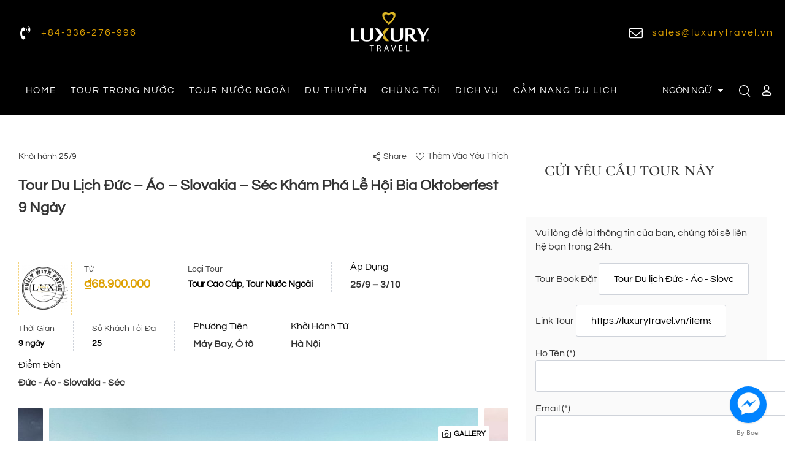

--- FILE ---
content_type: text/html
request_url: https://luxurytravel.vn/items/tour-du-lich-duc-ao-slovakia-sec-kham-pha-le-hoi-bia-oktoberfest-9-ngay-8-dem/
body_size: 70261
content:
<!DOCTYPE html>
<html lang="en-US" prefix="og: https://ogp.me/ns#">
<head>
<meta charset="UTF-8">
<meta name="viewport" content="width=device-width, initial-scale=1.0, viewport-fit=cover" />		<link rel="dns-prefetch" href="//fonts.googleapis.com">
<link rel="dns-prefetch" href="//s.w.org">
<link rel="preload" href="https://luxurytravel.vn/wp-content/themes/zourney/assets/fonts/icons/zourney-icon-1.2.2.woff2" as="font" crossorigin>
<!-- Search Engine Optimization by Rank Math - https://rankmath.com/ -->
<title>Tour Du lịch Đức - Áo - Slovakia - Séc Khám Phá Lễ Hội Bia Oktoberfest 9 Ngày - Luxury Travel</title>
<meta name="description" content="Tour du lịch Đức - Áo - Slovakia - Séc khám phá lễ hội bia Oktoberfest 9 ngày 8 đêm là một tour du lịch hấp dẫn và độc đáo, cho bạn cơ hội trải nghiệm nền văn hóa và nét đẹp của các quốc gia Đông Âu, cũng như thưởng thức những loại bia nổi tiếng thế giới tại lễ hội bia lớn nhất hành tinh."/>
<meta name="robots" content="index, follow, max-snippet:-1, max-video-preview:-1, max-image-preview:large"/>
<link rel="canonical" href="https://luxurytravel.vn/items/tour-du-lich-duc-ao-slovakia-sec-kham-pha-le-hoi-bia-oktoberfest-9-ngay-8-dem/" />
<meta property="og:locale" content="en_US" />
<meta property="og:type" content="article" />
<meta property="og:title" content="Tour Du lịch Đức - Áo - Slovakia - Séc Khám Phá Lễ Hội Bia Oktoberfest 9 Ngày - Luxury Travel" />
<meta property="og:description" content="Tour du lịch Đức - Áo - Slovakia - Séc khám phá lễ hội bia Oktoberfest 9 ngày 8 đêm là một tour du lịch hấp dẫn và độc đáo, cho bạn cơ hội trải nghiệm nền văn hóa và nét đẹp của các quốc gia Đông Âu, cũng như thưởng thức những loại bia nổi tiếng thế giới tại lễ hội bia lớn nhất hành tinh." />
<meta property="og:url" content="https://luxurytravel.vn/items/tour-du-lich-duc-ao-slovakia-sec-kham-pha-le-hoi-bia-oktoberfest-9-ngay-8-dem/" />
<meta property="og:site_name" content="Luxury Travel" />
<meta property="og:updated_time" content="2025-02-21T09:43:43+00:00" />
<meta property="og:image" content="https://luxurytravel.vn/wp-content/uploads/2023/08/1655884277.jpg" />
<meta property="og:image:secure_url" content="https://luxurytravel.vn/wp-content/uploads/2023/08/1655884277.jpg" />
<meta property="og:image:width" content="1200" />
<meta property="og:image:height" content="800" />
<meta property="og:image:alt" content="du lịch đức" />
<meta property="og:image:type" content="image/jpeg" />
<meta name="twitter:card" content="summary_large_image" />
<meta name="twitter:title" content="Tour Du lịch Đức - Áo - Slovakia - Séc Khám Phá Lễ Hội Bia Oktoberfest 9 Ngày - Luxury Travel" />
<meta name="twitter:description" content="Tour du lịch Đức - Áo - Slovakia - Séc khám phá lễ hội bia Oktoberfest 9 ngày 8 đêm là một tour du lịch hấp dẫn và độc đáo, cho bạn cơ hội trải nghiệm nền văn hóa và nét đẹp của các quốc gia Đông Âu, cũng như thưởng thức những loại bia nổi tiếng thế giới tại lễ hội bia lớn nhất hành tinh." />
<meta name="twitter:image" content="https://luxurytravel.vn/wp-content/uploads/2023/08/1655884277.jpg" />
<!-- /Rank Math WordPress SEO plugin -->
<link rel='dns-prefetch' href='//app.boei.help' />
<link rel='dns-prefetch' href='//fonts.googleapis.com' />

<link rel="alternate" type="application/rss+xml" title="Luxury Travel &raquo; Feed" href="https://luxurytravel.vn/feed/" />
<link rel="alternate" type="application/rss+xml" title="Luxury Travel &raquo; Comments Feed" href="https://luxurytravel.vn/comments/feed/" />
<link rel="alternate" type="application/rss+xml" title="Luxury Travel &raquo; Tour Du lịch Đức &#8211; Áo &#8211; Slovakia &#8211; Séc Khám Phá Lễ Hội Bia Oktoberfest 9 Ngày Comments Feed" href="https://luxurytravel.vn/items/tour-du-lich-duc-ao-slovakia-sec-kham-pha-le-hoi-bia-oktoberfest-9-ngay-8-dem/feed/" />
<style id='rank-math-toc-block-style-inline-css' type='text/css'>
.wp-block-rank-math-toc-block nav ol{counter-reset:item}.wp-block-rank-math-toc-block nav ol li{display:block}.wp-block-rank-math-toc-block nav ol li:before{content:counters(item, ".") ". ";counter-increment:item}
</style>
<!-- <link rel='stylesheet' id='zourney-gutenberg-blocks-css'  href='https://luxurytravel.vn/wp-content/themes/zourney/assets/css/base/gutenberg-blocks.css?ver=1.2.2' type='text/css' media='all' /> -->
<!-- <link rel='stylesheet' id='babe-ion-rangeslider-css-css'  href='https://luxurytravel.vn/wp-content/plugins/ba-book-everything/js/ion.rangeSlider/ion.rangeSlider.min.css?ver=1.7.0' type='text/css' media='all' /> -->
<!-- <link rel='stylesheet' id='babe-daterangepicker-style-css'  href='https://luxurytravel.vn/wp-content/plugins/ba-book-everything/css/daterangepicker.css?ver=1.7.0' type='text/css' media='all' /> -->
<!-- <link rel='stylesheet' id='babe-select2-style-css'  href='https://luxurytravel.vn/wp-content/plugins/ba-book-everything/css/select2.min.css?ver=1.7.0' type='text/css' media='all' /> -->
<!-- <link rel='stylesheet' id='babe-modal-style-css'  href='https://luxurytravel.vn/wp-content/plugins/ba-book-everything/css/babe-modal.css?ver=1.7.0' type='text/css' media='all' /> -->
<!-- <link rel='stylesheet' id='babe-unitegallery-styles-css'  href='https://luxurytravel.vn/wp-content/plugins/ba-book-everything/js/unitegallery/css/unite-gallery.css?ver=1.7.0' type='text/css' media='all' /> -->
<!-- <link rel='stylesheet' id='babe-unitegallery-default-styles-css'  href='https://luxurytravel.vn/wp-content/plugins/ba-book-everything/js/unitegallery/themes/default/ug-theme-default.css?ver=1.7.0' type='text/css' media='all' /> -->
<!-- <link rel='stylesheet' id='babe-unitegallery-mediaelementplayer-styles-css'  href='https://luxurytravel.vn/wp-content/plugins/ba-book-everything/js/unitegallery/css/mediaelementplayer.min.css?ver=1.7.0' type='text/css' media='all' /> -->
<!-- <link rel='stylesheet' id='jquery-ui-style-css'  href='https://luxurytravel.vn/wp-content/plugins/ba-book-everything/css/jquery-ui.min.css?ver=1.7.0' type='text/css' media='all' /> -->
<!-- <link rel='stylesheet' id='contact-form-7-css'  href='https://luxurytravel.vn/wp-content/plugins/contact-form-7/includes/css/styles.css?ver=5.7.7' type='text/css' media='all' /> -->
<!-- <link rel='stylesheet' id='toc-screen-css'  href='https://luxurytravel.vn/wp-content/plugins/table-of-contents-plus/screen.min.css?ver=2411.1' type='text/css' media='all' /> -->
<!-- <link rel='stylesheet' id='zourney-style-css'  href='https://luxurytravel.vn/wp-content/themes/zourney/style.css?ver=1.2.2' type='text/css' media='all' /> -->
<link rel="stylesheet" type="text/css" href="//luxurytravel.vn/wp-content/cache/wpfc-minified/e4rct1gl/5t7to.css" media="all"/>
<style id='zourney-style-inline-css' type='text/css'>
body{--primary:#DEA000;--primary_hover:#EAA800;--secondary:#EAA800;--secondary_hover:#EAA800;--text:#333333;--text_lighter:#444444;--accent:#000000;--lighter:#BDC2CB;--border:#CFD3DA;}
@media(max-width:1366px){body.theme-zourney [data-elementor-columns-laptop="1"] .column-item{flex: 0 0 100%; max-width: 100%;}body.theme-zourney [data-elementor-columns-laptop="2"] .column-item{flex: 0 0 50%; max-width: 50%;}body.theme-zourney [data-elementor-columns-laptop="3"] .column-item{flex: 0 0 33.3333333333%; max-width: 33.3333333333%;}body.theme-zourney [data-elementor-columns-laptop="4"] .column-item{flex: 0 0 25%; max-width: 25%;}body.theme-zourney [data-elementor-columns-laptop="5"] .column-item{flex: 0 0 20%; max-width: 20%;}body.theme-zourney [data-elementor-columns-laptop="6"] .column-item{flex: 0 0 16.6666666667%; max-width: 16.6666666667%;}body.theme-zourney [data-elementor-columns-laptop="7"] .column-item{flex: 0 0 14.2857142857%; max-width: 14.2857142857%;}body.theme-zourney [data-elementor-columns-laptop="8"] .column-item{flex: 0 0 12.5%; max-width: 12.5%;}}@media(max-width:1200px){body.theme-zourney [data-elementor-columns-tablet-extra="1"] .column-item{flex: 0 0 100%; max-width: 100%;}body.theme-zourney [data-elementor-columns-tablet-extra="2"] .column-item{flex: 0 0 50%; max-width: 50%;}body.theme-zourney [data-elementor-columns-tablet-extra="3"] .column-item{flex: 0 0 33.3333333333%; max-width: 33.3333333333%;}body.theme-zourney [data-elementor-columns-tablet-extra="4"] .column-item{flex: 0 0 25%; max-width: 25%;}body.theme-zourney [data-elementor-columns-tablet-extra="5"] .column-item{flex: 0 0 20%; max-width: 20%;}body.theme-zourney [data-elementor-columns-tablet-extra="6"] .column-item{flex: 0 0 16.6666666667%; max-width: 16.6666666667%;}body.theme-zourney [data-elementor-columns-tablet-extra="7"] .column-item{flex: 0 0 14.2857142857%; max-width: 14.2857142857%;}body.theme-zourney [data-elementor-columns-tablet-extra="8"] .column-item{flex: 0 0 12.5%; max-width: 12.5%;}}@media(max-width:1024px){body.theme-zourney [data-elementor-columns-tablet="1"] .column-item{flex: 0 0 100%; max-width: 100%;}body.theme-zourney [data-elementor-columns-tablet="2"] .column-item{flex: 0 0 50%; max-width: 50%;}body.theme-zourney [data-elementor-columns-tablet="3"] .column-item{flex: 0 0 33.3333333333%; max-width: 33.3333333333%;}body.theme-zourney [data-elementor-columns-tablet="4"] .column-item{flex: 0 0 25%; max-width: 25%;}body.theme-zourney [data-elementor-columns-tablet="5"] .column-item{flex: 0 0 20%; max-width: 20%;}body.theme-zourney [data-elementor-columns-tablet="6"] .column-item{flex: 0 0 16.6666666667%; max-width: 16.6666666667%;}body.theme-zourney [data-elementor-columns-tablet="7"] .column-item{flex: 0 0 14.2857142857%; max-width: 14.2857142857%;}body.theme-zourney [data-elementor-columns-tablet="8"] .column-item{flex: 0 0 12.5%; max-width: 12.5%;}}@media(max-width:880px){body.theme-zourney [data-elementor-columns-mobile-extra="1"] .column-item{flex: 0 0 100%; max-width: 100%;}body.theme-zourney [data-elementor-columns-mobile-extra="2"] .column-item{flex: 0 0 50%; max-width: 50%;}body.theme-zourney [data-elementor-columns-mobile-extra="3"] .column-item{flex: 0 0 33.3333333333%; max-width: 33.3333333333%;}body.theme-zourney [data-elementor-columns-mobile-extra="4"] .column-item{flex: 0 0 25%; max-width: 25%;}body.theme-zourney [data-elementor-columns-mobile-extra="5"] .column-item{flex: 0 0 20%; max-width: 20%;}body.theme-zourney [data-elementor-columns-mobile-extra="6"] .column-item{flex: 0 0 16.6666666667%; max-width: 16.6666666667%;}body.theme-zourney [data-elementor-columns-mobile-extra="7"] .column-item{flex: 0 0 14.2857142857%; max-width: 14.2857142857%;}body.theme-zourney [data-elementor-columns-mobile-extra="8"] .column-item{flex: 0 0 12.5%; max-width: 12.5%;}}@media(max-width:767px){body.theme-zourney [data-elementor-columns-mobile="1"] .column-item{flex: 0 0 100%; max-width: 100%;}body.theme-zourney [data-elementor-columns-mobile="2"] .column-item{flex: 0 0 50%; max-width: 50%;}body.theme-zourney [data-elementor-columns-mobile="3"] .column-item{flex: 0 0 33.3333333333%; max-width: 33.3333333333%;}body.theme-zourney [data-elementor-columns-mobile="4"] .column-item{flex: 0 0 25%; max-width: 25%;}body.theme-zourney [data-elementor-columns-mobile="5"] .column-item{flex: 0 0 20%; max-width: 20%;}body.theme-zourney [data-elementor-columns-mobile="6"] .column-item{flex: 0 0 16.6666666667%; max-width: 16.6666666667%;}body.theme-zourney [data-elementor-columns-mobile="7"] .column-item{flex: 0 0 14.2857142857%; max-width: 14.2857142857%;}body.theme-zourney [data-elementor-columns-mobile="8"] .column-item{flex: 0 0 12.5%; max-width: 12.5%;}}
</style>
<style type="text/css">@font-face {font-family:Jost;font-style:normal;font-weight:400;src:url(/cf-fonts/s/jost/5.0.16/latin/400/normal.woff2);unicode-range:U+0000-00FF,U+0131,U+0152-0153,U+02BB-02BC,U+02C6,U+02DA,U+02DC,U+0304,U+0308,U+0329,U+2000-206F,U+2074,U+20AC,U+2122,U+2191,U+2193,U+2212,U+2215,U+FEFF,U+FFFD;font-display:swap;}@font-face {font-family:Jost;font-style:normal;font-weight:400;src:url(/cf-fonts/s/jost/5.0.16/cyrillic/400/normal.woff2);unicode-range:U+0301,U+0400-045F,U+0490-0491,U+04B0-04B1,U+2116;font-display:swap;}@font-face {font-family:Jost;font-style:normal;font-weight:400;src:url(/cf-fonts/s/jost/5.0.16/latin-ext/400/normal.woff2);unicode-range:U+0100-02AF,U+0304,U+0308,U+0329,U+1E00-1E9F,U+1EF2-1EFF,U+2020,U+20A0-20AB,U+20AD-20CF,U+2113,U+2C60-2C7F,U+A720-A7FF;font-display:swap;}@font-face {font-family:Jost;font-style:normal;font-weight:500;src:url(/cf-fonts/s/jost/5.0.16/latin/500/normal.woff2);unicode-range:U+0000-00FF,U+0131,U+0152-0153,U+02BB-02BC,U+02C6,U+02DA,U+02DC,U+0304,U+0308,U+0329,U+2000-206F,U+2074,U+20AC,U+2122,U+2191,U+2193,U+2212,U+2215,U+FEFF,U+FFFD;font-display:swap;}@font-face {font-family:Jost;font-style:normal;font-weight:500;src:url(/cf-fonts/s/jost/5.0.16/latin-ext/500/normal.woff2);unicode-range:U+0100-02AF,U+0304,U+0308,U+0329,U+1E00-1E9F,U+1EF2-1EFF,U+2020,U+20A0-20AB,U+20AD-20CF,U+2113,U+2C60-2C7F,U+A720-A7FF;font-display:swap;}@font-face {font-family:Jost;font-style:normal;font-weight:500;src:url(/cf-fonts/s/jost/5.0.16/cyrillic/500/normal.woff2);unicode-range:U+0301,U+0400-045F,U+0490-0491,U+04B0-04B1,U+2116;font-display:swap;}@font-face {font-family:Jost;font-style:normal;font-weight:600;src:url(/cf-fonts/s/jost/5.0.16/latin/600/normal.woff2);unicode-range:U+0000-00FF,U+0131,U+0152-0153,U+02BB-02BC,U+02C6,U+02DA,U+02DC,U+0304,U+0308,U+0329,U+2000-206F,U+2074,U+20AC,U+2122,U+2191,U+2193,U+2212,U+2215,U+FEFF,U+FFFD;font-display:swap;}@font-face {font-family:Jost;font-style:normal;font-weight:600;src:url(/cf-fonts/s/jost/5.0.16/latin-ext/600/normal.woff2);unicode-range:U+0100-02AF,U+0304,U+0308,U+0329,U+1E00-1E9F,U+1EF2-1EFF,U+2020,U+20A0-20AB,U+20AD-20CF,U+2113,U+2C60-2C7F,U+A720-A7FF;font-display:swap;}@font-face {font-family:Jost;font-style:normal;font-weight:600;src:url(/cf-fonts/s/jost/5.0.16/cyrillic/600/normal.woff2);unicode-range:U+0301,U+0400-045F,U+0490-0491,U+04B0-04B1,U+2116;font-display:swap;}@font-face {font-family:Jost;font-style:normal;font-weight:700;src:url(/cf-fonts/s/jost/5.0.16/latin/700/normal.woff2);unicode-range:U+0000-00FF,U+0131,U+0152-0153,U+02BB-02BC,U+02C6,U+02DA,U+02DC,U+0304,U+0308,U+0329,U+2000-206F,U+2074,U+20AC,U+2122,U+2191,U+2193,U+2212,U+2215,U+FEFF,U+FFFD;font-display:swap;}@font-face {font-family:Jost;font-style:normal;font-weight:700;src:url(/cf-fonts/s/jost/5.0.16/latin-ext/700/normal.woff2);unicode-range:U+0100-02AF,U+0304,U+0308,U+0329,U+1E00-1E9F,U+1EF2-1EFF,U+2020,U+20A0-20AB,U+20AD-20CF,U+2113,U+2C60-2C7F,U+A720-A7FF;font-display:swap;}@font-face {font-family:Jost;font-style:normal;font-weight:700;src:url(/cf-fonts/s/jost/5.0.16/cyrillic/700/normal.woff2);unicode-range:U+0301,U+0400-045F,U+0490-0491,U+04B0-04B1,U+2116;font-display:swap;}</style>
<!-- <link rel='stylesheet' id='elementor-frontend-css'  href='https://luxurytravel.vn/wp-content/uploads/elementor/css/custom-frontend-lite.min.css?ver=1762856226' type='text/css' media='all' /> -->
<link rel="stylesheet" type="text/css" href="//luxurytravel.vn/wp-content/cache/wpfc-minified/euqapn1i/5q5zb.css" media="all"/>
<link rel='stylesheet' id='elementor-post-13-css'  href='https://luxurytravel.vn/wp-content/uploads/elementor/css/post-13.css?ver=1762856227' type='text/css' media='all' />
<!-- <link rel='stylesheet' id='magnific-popup-css'  href='https://luxurytravel.vn/wp-content/themes/zourney/assets/css/libs/magnific-popup.css?ver=1.2.2' type='text/css' media='all' /> -->
<!-- <link rel='stylesheet' id='tooltipster-css'  href='https://luxurytravel.vn/wp-content/themes/zourney/assets/css/libs/tooltipster.bundle.min.css?ver=1.2.2' type='text/css' media='all' /> -->
<!-- <link rel='stylesheet' id='elementor-icons-css'  href='https://luxurytravel.vn/wp-content/plugins/elementor/assets/lib/eicons/css/elementor-icons.min.css?ver=5.25.0' type='text/css' media='all' /> -->
<!-- <link rel='stylesheet' id='swiper-css'  href='https://luxurytravel.vn/wp-content/plugins/elementor/assets/lib/swiper/css/swiper.min.css?ver=5.3.6' type='text/css' media='all' /> -->
<!-- <link rel='stylesheet' id='elementor-pro-css'  href='https://luxurytravel.vn/wp-content/uploads/elementor/css/custom-pro-frontend-lite.min.css?ver=1762856227' type='text/css' media='all' /> -->
<!-- <link rel='stylesheet' id='font-awesome-5-all-css'  href='https://luxurytravel.vn/wp-content/plugins/elementor/assets/lib/font-awesome/css/all.min.css?ver=3.18.3' type='text/css' media='all' /> -->
<!-- <link rel='stylesheet' id='font-awesome-4-shim-css'  href='https://luxurytravel.vn/wp-content/plugins/elementor/assets/lib/font-awesome/css/v4-shims.min.css?ver=3.18.3' type='text/css' media='all' /> -->
<!-- <link rel='stylesheet' id='elementor-global-css'  href='https://luxurytravel.vn/wp-content/uploads/elementor/css/global.css?ver=1762856227' type='text/css' media='all' /> -->
<link rel="stylesheet" type="text/css" href="//luxurytravel.vn/wp-content/cache/wpfc-minified/1ng8lvtj/8bmu7.css" media="all"/>
<link rel='stylesheet' id='elementor-post-92-css'  href='https://luxurytravel.vn/wp-content/uploads/elementor/css/post-92.css?ver=1762856228' type='text/css' media='all' />
<!-- <link rel='stylesheet' id='babe-admin-elementor-style-css'  href='https://luxurytravel.vn/wp-content/plugins/ba-book-everything/css/admin/babe-admin-elementor.css?ver=608667bfc1c6fe2137606c32d5185f61' type='text/css' media='all' /> -->
<link rel="stylesheet" type="text/css" href="//luxurytravel.vn/wp-content/cache/wpfc-minified/2eod8luv/5q5zb.css" media="all"/>
<link rel='stylesheet' id='elementor-post-120-css'  href='https://luxurytravel.vn/wp-content/uploads/elementor/css/post-120.css?ver=1767777162' type='text/css' media='all' />
<link rel='stylesheet' id='elementor-post-19331-css'  href='https://luxurytravel.vn/wp-content/uploads/elementor/css/post-19331.css?ver=1762856509' type='text/css' media='all' />
<!-- <link rel='stylesheet' id='uacf7-frontend-style-css'  href='https://luxurytravel.vn/wp-content/plugins/ultimate-addons-for-contact-form-7/assets/css/uacf7-frontend.css?ver=608667bfc1c6fe2137606c32d5185f61' type='text/css' media='all' /> -->
<!-- <link rel='stylesheet' id='uacf7-form-style-css'  href='https://luxurytravel.vn/wp-content/plugins/ultimate-addons-for-contact-form-7/assets/css/form-style.css?ver=608667bfc1c6fe2137606c32d5185f61' type='text/css' media='all' /> -->
<!-- <link rel='stylesheet' id='uacf7-column-css'  href='https://luxurytravel.vn/wp-content/plugins/ultimate-addons-for-contact-form-7/addons/column/grid/columns.css?ver=608667bfc1c6fe2137606c32d5185f61' type='text/css' media='all' /> -->
<!-- <link rel='stylesheet' id='uacf7-multistep-style-css'  href='https://luxurytravel.vn/wp-content/plugins/ultimate-addons-for-contact-form-7/addons/multistep/assets/css/multistep.css?ver=608667bfc1c6fe2137606c32d5185f61' type='text/css' media='all' /> -->
<!-- <link rel='stylesheet' id='popup-maker-site-css'  href='//luxurytravel.vn/wp-content/uploads/pum/pum-site-styles.css?generated=1756955268&#038;ver=1.20.6' type='text/css' media='all' /> -->
<!-- <link rel='stylesheet' id='zourney-elementor-css'  href='https://luxurytravel.vn/wp-content/themes/zourney/assets/css/base/elementor.css?ver=1.2.2' type='text/css' media='all' /> -->
<!-- <link rel='stylesheet' id='zourney-child-style-css'  href='https://luxurytravel.vn/wp-content/themes/zourney-child/style.css?ver=1.2.1' type='text/css' media='all' /> -->
<link rel="stylesheet" type="text/css" href="//luxurytravel.vn/wp-content/cache/wpfc-minified/e4sf4sr5/5q5zb.css" media="all"/>
<link rel='stylesheet' id='google-fonts-1-css'  href='https://fonts.googleapis.com/css?family=Questrial%3A100%2C100italic%2C200%2C200italic%2C300%2C300italic%2C400%2C400italic%2C500%2C500italic%2C600%2C600italic%2C700%2C700italic%2C800%2C800italic%2C900%2C900italic%7CCormorant+Garamond%3A100%2C100italic%2C200%2C200italic%2C300%2C300italic%2C400%2C400italic%2C500%2C500italic%2C600%2C600italic%2C700%2C700italic%2C800%2C800italic%2C900%2C900italic&#038;display=auto&#038;ver=608667bfc1c6fe2137606c32d5185f61' type='text/css' media='all' />
<!-- <link rel='stylesheet' id='elementor-icons-shared-0-css'  href='https://luxurytravel.vn/wp-content/plugins/elementor/assets/lib/font-awesome/css/fontawesome.min.css?ver=5.15.3' type='text/css' media='all' /> -->
<!-- <link rel='stylesheet' id='elementor-icons-fa-solid-css'  href='https://luxurytravel.vn/wp-content/plugins/elementor/assets/lib/font-awesome/css/solid.min.css?ver=5.15.3' type='text/css' media='all' /> -->
<!-- <link rel='stylesheet' id='elementor-icons-fa-brands-css'  href='https://luxurytravel.vn/wp-content/plugins/elementor/assets/lib/font-awesome/css/brands.min.css?ver=5.15.3' type='text/css' media='all' /> -->
<link rel="stylesheet" type="text/css" href="//luxurytravel.vn/wp-content/cache/wpfc-minified/2cus4tk2/5q5zb.css" media="all"/>
<script src='//luxurytravel.vn/wp-content/cache/wpfc-minified/6ltuuklw/5q5zb.js' type="text/javascript"></script>
<!-- <script type='text/javascript' src='https://luxurytravel.vn/wp-includes/js/jquery/jquery.min.js?ver=3.6.0' id='jquery-core-js'></script> -->
<!-- <script type='text/javascript' src='https://luxurytravel.vn/wp-includes/js/jquery/jquery-migrate.min.js?ver=3.3.2' id='jquery-migrate-js'></script> -->
<!-- <script type='text/javascript' src='https://luxurytravel.vn/wp-content/themes/zourney/assets/js/vendor/jarallax.js?ver=608667bfc1c6fe2137606c32d5185f61' id='jarallax-js'></script> -->
<!-- <script type='text/javascript' src='https://luxurytravel.vn/wp-content/themes/zourney/assets/js/frontend/wishlist.js?ver=1.2.2' id='zourney-wishlist-js'></script> -->
<!-- <script type='text/javascript' src='https://luxurytravel.vn/wp-content/plugins/elementor/assets/lib/font-awesome/js/v4-shims.min.js?ver=3.18.3' id='font-awesome-4-shim-js'></script> -->
<link rel="https://api.w.org/" href="https://luxurytravel.vn/wp-json/" /><link rel="EditURI" type="application/rsd+xml" title="RSD" href="https://luxurytravel.vn/xmlrpc.php?rsd" />
<link rel="wlwmanifest" type="application/wlwmanifest+xml" href="https://luxurytravel.vn/wp-includes/wlwmanifest.xml" /> 
<link rel='shortlink' href='https://luxurytravel.vn/?p=19523' />
<link rel="alternate" type="application/json+oembed" href="https://luxurytravel.vn/wp-json/oembed/1.0/embed?url=https%3A%2F%2Fluxurytravel.vn%2Fitems%2Ftour-du-lich-duc-ao-slovakia-sec-kham-pha-le-hoi-bia-oktoberfest-9-ngay-8-dem%2F" />
<link rel="alternate" type="text/xml+oembed" href="https://luxurytravel.vn/wp-json/oembed/1.0/embed?url=https%3A%2F%2Fluxurytravel.vn%2Fitems%2Ftour-du-lich-duc-ao-slovakia-sec-kham-pha-le-hoi-bia-oktoberfest-9-ngay-8-dem%2F&#038;format=xml" />
<script>(function(w,d,s,l,i){w[l]=w[l]||[];w[l].push({'gtm.start':
new Date().getTime(),event:'gtm.js'});var f=d.getElementsByTagName(s)[0],
j=d.createElement(s),dl=l!='dataLayer'?'&l='+l:'';j.async=true;j.src=
'https://www.googletagmanager.com/gtm.js?id='+i+dl;f.parentNode.insertBefore(j,f);
})(window,document,'script','dataLayer','GTM-P2ZKN5Z');</script>
<meta name="generator" content="Elementor 3.18.3; features: e_dom_optimization, e_optimized_assets_loading, e_optimized_css_loading, additional_custom_breakpoints, block_editor_assets_optimize, e_image_loading_optimization; settings: css_print_method-external, google_font-enabled, font_display-auto">
<noscript><style>.lazyload[data-src]{display:none !important;}</style></noscript><style>.lazyload{background-image:none !important;}.lazyload:before{background-image:none !important;}</style><link rel="icon" href="https://luxurytravel.vn/wp-content/uploads/2023/02/ico-1.png" sizes="32x32" />
<link rel="icon" href="https://luxurytravel.vn/wp-content/uploads/2023/02/ico-1.png" sizes="192x192" />
<link rel="apple-touch-icon" href="https://luxurytravel.vn/wp-content/uploads/2023/02/ico-1.png" />
<meta name="msapplication-TileImage" content="https://luxurytravel.vn/wp-content/uploads/2023/02/ico-1.png" />
<!-- Fonts Plugin CSS - https://fontsplugin.com/ -->
<style>
/* Cached: January 15, 2026 at 10:42am */
/* cyrillic-ext */
@font-face {
font-family: 'Cormorant Garamond';
font-style: italic;
font-weight: 300;
font-display: swap;
src: url(https://fonts.gstatic.com/s/cormorantgaramond/v21/co3ZmX5slCNuHLi8bLeY9MK7whWMhyjYrEtFmSq17w.woff2) format('woff2');
unicode-range: U+0460-052F, U+1C80-1C8A, U+20B4, U+2DE0-2DFF, U+A640-A69F, U+FE2E-FE2F;
}
/* cyrillic */
@font-face {
font-family: 'Cormorant Garamond';
font-style: italic;
font-weight: 300;
font-display: swap;
src: url(https://fonts.gstatic.com/s/cormorantgaramond/v21/co3ZmX5slCNuHLi8bLeY9MK7whWMhyjYrEtMmSq17w.woff2) format('woff2');
unicode-range: U+0301, U+0400-045F, U+0490-0491, U+04B0-04B1, U+2116;
}
/* vietnamese */
@font-face {
font-family: 'Cormorant Garamond';
font-style: italic;
font-weight: 300;
font-display: swap;
src: url(https://fonts.gstatic.com/s/cormorantgaramond/v21/co3ZmX5slCNuHLi8bLeY9MK7whWMhyjYrEtHmSq17w.woff2) format('woff2');
unicode-range: U+0102-0103, U+0110-0111, U+0128-0129, U+0168-0169, U+01A0-01A1, U+01AF-01B0, U+0300-0301, U+0303-0304, U+0308-0309, U+0323, U+0329, U+1EA0-1EF9, U+20AB;
}
/* latin-ext */
@font-face {
font-family: 'Cormorant Garamond';
font-style: italic;
font-weight: 300;
font-display: swap;
src: url(https://fonts.gstatic.com/s/cormorantgaramond/v21/co3ZmX5slCNuHLi8bLeY9MK7whWMhyjYrEtGmSq17w.woff2) format('woff2');
unicode-range: U+0100-02BA, U+02BD-02C5, U+02C7-02CC, U+02CE-02D7, U+02DD-02FF, U+0304, U+0308, U+0329, U+1D00-1DBF, U+1E00-1E9F, U+1EF2-1EFF, U+2020, U+20A0-20AB, U+20AD-20C0, U+2113, U+2C60-2C7F, U+A720-A7FF;
}
/* latin */
@font-face {
font-family: 'Cormorant Garamond';
font-style: italic;
font-weight: 300;
font-display: swap;
src: url(https://fonts.gstatic.com/s/cormorantgaramond/v21/co3ZmX5slCNuHLi8bLeY9MK7whWMhyjYrEtImSo.woff2) format('woff2');
unicode-range: U+0000-00FF, U+0131, U+0152-0153, U+02BB-02BC, U+02C6, U+02DA, U+02DC, U+0304, U+0308, U+0329, U+2000-206F, U+20AC, U+2122, U+2191, U+2193, U+2212, U+2215, U+FEFF, U+FFFD;
}
/* cyrillic-ext */
@font-face {
font-family: 'Cormorant Garamond';
font-style: italic;
font-weight: 400;
font-display: swap;
src: url(https://fonts.gstatic.com/s/cormorantgaramond/v21/co3ZmX5slCNuHLi8bLeY9MK7whWMhyjYrEtFmSq17w.woff2) format('woff2');
unicode-range: U+0460-052F, U+1C80-1C8A, U+20B4, U+2DE0-2DFF, U+A640-A69F, U+FE2E-FE2F;
}
/* cyrillic */
@font-face {
font-family: 'Cormorant Garamond';
font-style: italic;
font-weight: 400;
font-display: swap;
src: url(https://fonts.gstatic.com/s/cormorantgaramond/v21/co3ZmX5slCNuHLi8bLeY9MK7whWMhyjYrEtMmSq17w.woff2) format('woff2');
unicode-range: U+0301, U+0400-045F, U+0490-0491, U+04B0-04B1, U+2116;
}
/* vietnamese */
@font-face {
font-family: 'Cormorant Garamond';
font-style: italic;
font-weight: 400;
font-display: swap;
src: url(https://fonts.gstatic.com/s/cormorantgaramond/v21/co3ZmX5slCNuHLi8bLeY9MK7whWMhyjYrEtHmSq17w.woff2) format('woff2');
unicode-range: U+0102-0103, U+0110-0111, U+0128-0129, U+0168-0169, U+01A0-01A1, U+01AF-01B0, U+0300-0301, U+0303-0304, U+0308-0309, U+0323, U+0329, U+1EA0-1EF9, U+20AB;
}
/* latin-ext */
@font-face {
font-family: 'Cormorant Garamond';
font-style: italic;
font-weight: 400;
font-display: swap;
src: url(https://fonts.gstatic.com/s/cormorantgaramond/v21/co3ZmX5slCNuHLi8bLeY9MK7whWMhyjYrEtGmSq17w.woff2) format('woff2');
unicode-range: U+0100-02BA, U+02BD-02C5, U+02C7-02CC, U+02CE-02D7, U+02DD-02FF, U+0304, U+0308, U+0329, U+1D00-1DBF, U+1E00-1E9F, U+1EF2-1EFF, U+2020, U+20A0-20AB, U+20AD-20C0, U+2113, U+2C60-2C7F, U+A720-A7FF;
}
/* latin */
@font-face {
font-family: 'Cormorant Garamond';
font-style: italic;
font-weight: 400;
font-display: swap;
src: url(https://fonts.gstatic.com/s/cormorantgaramond/v21/co3ZmX5slCNuHLi8bLeY9MK7whWMhyjYrEtImSo.woff2) format('woff2');
unicode-range: U+0000-00FF, U+0131, U+0152-0153, U+02BB-02BC, U+02C6, U+02DA, U+02DC, U+0304, U+0308, U+0329, U+2000-206F, U+20AC, U+2122, U+2191, U+2193, U+2212, U+2215, U+FEFF, U+FFFD;
}
/* cyrillic-ext */
@font-face {
font-family: 'Cormorant Garamond';
font-style: italic;
font-weight: 500;
font-display: swap;
src: url(https://fonts.gstatic.com/s/cormorantgaramond/v21/co3ZmX5slCNuHLi8bLeY9MK7whWMhyjYrEtFmSq17w.woff2) format('woff2');
unicode-range: U+0460-052F, U+1C80-1C8A, U+20B4, U+2DE0-2DFF, U+A640-A69F, U+FE2E-FE2F;
}
/* cyrillic */
@font-face {
font-family: 'Cormorant Garamond';
font-style: italic;
font-weight: 500;
font-display: swap;
src: url(https://fonts.gstatic.com/s/cormorantgaramond/v21/co3ZmX5slCNuHLi8bLeY9MK7whWMhyjYrEtMmSq17w.woff2) format('woff2');
unicode-range: U+0301, U+0400-045F, U+0490-0491, U+04B0-04B1, U+2116;
}
/* vietnamese */
@font-face {
font-family: 'Cormorant Garamond';
font-style: italic;
font-weight: 500;
font-display: swap;
src: url(https://fonts.gstatic.com/s/cormorantgaramond/v21/co3ZmX5slCNuHLi8bLeY9MK7whWMhyjYrEtHmSq17w.woff2) format('woff2');
unicode-range: U+0102-0103, U+0110-0111, U+0128-0129, U+0168-0169, U+01A0-01A1, U+01AF-01B0, U+0300-0301, U+0303-0304, U+0308-0309, U+0323, U+0329, U+1EA0-1EF9, U+20AB;
}
/* latin-ext */
@font-face {
font-family: 'Cormorant Garamond';
font-style: italic;
font-weight: 500;
font-display: swap;
src: url(https://fonts.gstatic.com/s/cormorantgaramond/v21/co3ZmX5slCNuHLi8bLeY9MK7whWMhyjYrEtGmSq17w.woff2) format('woff2');
unicode-range: U+0100-02BA, U+02BD-02C5, U+02C7-02CC, U+02CE-02D7, U+02DD-02FF, U+0304, U+0308, U+0329, U+1D00-1DBF, U+1E00-1E9F, U+1EF2-1EFF, U+2020, U+20A0-20AB, U+20AD-20C0, U+2113, U+2C60-2C7F, U+A720-A7FF;
}
/* latin */
@font-face {
font-family: 'Cormorant Garamond';
font-style: italic;
font-weight: 500;
font-display: swap;
src: url(https://fonts.gstatic.com/s/cormorantgaramond/v21/co3ZmX5slCNuHLi8bLeY9MK7whWMhyjYrEtImSo.woff2) format('woff2');
unicode-range: U+0000-00FF, U+0131, U+0152-0153, U+02BB-02BC, U+02C6, U+02DA, U+02DC, U+0304, U+0308, U+0329, U+2000-206F, U+20AC, U+2122, U+2191, U+2193, U+2212, U+2215, U+FEFF, U+FFFD;
}
/* cyrillic-ext */
@font-face {
font-family: 'Cormorant Garamond';
font-style: italic;
font-weight: 600;
font-display: swap;
src: url(https://fonts.gstatic.com/s/cormorantgaramond/v21/co3ZmX5slCNuHLi8bLeY9MK7whWMhyjYrEtFmSq17w.woff2) format('woff2');
unicode-range: U+0460-052F, U+1C80-1C8A, U+20B4, U+2DE0-2DFF, U+A640-A69F, U+FE2E-FE2F;
}
/* cyrillic */
@font-face {
font-family: 'Cormorant Garamond';
font-style: italic;
font-weight: 600;
font-display: swap;
src: url(https://fonts.gstatic.com/s/cormorantgaramond/v21/co3ZmX5slCNuHLi8bLeY9MK7whWMhyjYrEtMmSq17w.woff2) format('woff2');
unicode-range: U+0301, U+0400-045F, U+0490-0491, U+04B0-04B1, U+2116;
}
/* vietnamese */
@font-face {
font-family: 'Cormorant Garamond';
font-style: italic;
font-weight: 600;
font-display: swap;
src: url(https://fonts.gstatic.com/s/cormorantgaramond/v21/co3ZmX5slCNuHLi8bLeY9MK7whWMhyjYrEtHmSq17w.woff2) format('woff2');
unicode-range: U+0102-0103, U+0110-0111, U+0128-0129, U+0168-0169, U+01A0-01A1, U+01AF-01B0, U+0300-0301, U+0303-0304, U+0308-0309, U+0323, U+0329, U+1EA0-1EF9, U+20AB;
}
/* latin-ext */
@font-face {
font-family: 'Cormorant Garamond';
font-style: italic;
font-weight: 600;
font-display: swap;
src: url(https://fonts.gstatic.com/s/cormorantgaramond/v21/co3ZmX5slCNuHLi8bLeY9MK7whWMhyjYrEtGmSq17w.woff2) format('woff2');
unicode-range: U+0100-02BA, U+02BD-02C5, U+02C7-02CC, U+02CE-02D7, U+02DD-02FF, U+0304, U+0308, U+0329, U+1D00-1DBF, U+1E00-1E9F, U+1EF2-1EFF, U+2020, U+20A0-20AB, U+20AD-20C0, U+2113, U+2C60-2C7F, U+A720-A7FF;
}
/* latin */
@font-face {
font-family: 'Cormorant Garamond';
font-style: italic;
font-weight: 600;
font-display: swap;
src: url(https://fonts.gstatic.com/s/cormorantgaramond/v21/co3ZmX5slCNuHLi8bLeY9MK7whWMhyjYrEtImSo.woff2) format('woff2');
unicode-range: U+0000-00FF, U+0131, U+0152-0153, U+02BB-02BC, U+02C6, U+02DA, U+02DC, U+0304, U+0308, U+0329, U+2000-206F, U+20AC, U+2122, U+2191, U+2193, U+2212, U+2215, U+FEFF, U+FFFD;
}
/* cyrillic-ext */
@font-face {
font-family: 'Cormorant Garamond';
font-style: italic;
font-weight: 700;
font-display: swap;
src: url(https://fonts.gstatic.com/s/cormorantgaramond/v21/co3ZmX5slCNuHLi8bLeY9MK7whWMhyjYrEtFmSq17w.woff2) format('woff2');
unicode-range: U+0460-052F, U+1C80-1C8A, U+20B4, U+2DE0-2DFF, U+A640-A69F, U+FE2E-FE2F;
}
/* cyrillic */
@font-face {
font-family: 'Cormorant Garamond';
font-style: italic;
font-weight: 700;
font-display: swap;
src: url(https://fonts.gstatic.com/s/cormorantgaramond/v21/co3ZmX5slCNuHLi8bLeY9MK7whWMhyjYrEtMmSq17w.woff2) format('woff2');
unicode-range: U+0301, U+0400-045F, U+0490-0491, U+04B0-04B1, U+2116;
}
/* vietnamese */
@font-face {
font-family: 'Cormorant Garamond';
font-style: italic;
font-weight: 700;
font-display: swap;
src: url(https://fonts.gstatic.com/s/cormorantgaramond/v21/co3ZmX5slCNuHLi8bLeY9MK7whWMhyjYrEtHmSq17w.woff2) format('woff2');
unicode-range: U+0102-0103, U+0110-0111, U+0128-0129, U+0168-0169, U+01A0-01A1, U+01AF-01B0, U+0300-0301, U+0303-0304, U+0308-0309, U+0323, U+0329, U+1EA0-1EF9, U+20AB;
}
/* latin-ext */
@font-face {
font-family: 'Cormorant Garamond';
font-style: italic;
font-weight: 700;
font-display: swap;
src: url(https://fonts.gstatic.com/s/cormorantgaramond/v21/co3ZmX5slCNuHLi8bLeY9MK7whWMhyjYrEtGmSq17w.woff2) format('woff2');
unicode-range: U+0100-02BA, U+02BD-02C5, U+02C7-02CC, U+02CE-02D7, U+02DD-02FF, U+0304, U+0308, U+0329, U+1D00-1DBF, U+1E00-1E9F, U+1EF2-1EFF, U+2020, U+20A0-20AB, U+20AD-20C0, U+2113, U+2C60-2C7F, U+A720-A7FF;
}
/* latin */
@font-face {
font-family: 'Cormorant Garamond';
font-style: italic;
font-weight: 700;
font-display: swap;
src: url(https://fonts.gstatic.com/s/cormorantgaramond/v21/co3ZmX5slCNuHLi8bLeY9MK7whWMhyjYrEtImSo.woff2) format('woff2');
unicode-range: U+0000-00FF, U+0131, U+0152-0153, U+02BB-02BC, U+02C6, U+02DA, U+02DC, U+0304, U+0308, U+0329, U+2000-206F, U+20AC, U+2122, U+2191, U+2193, U+2212, U+2215, U+FEFF, U+FFFD;
}
/* cyrillic-ext */
@font-face {
font-family: 'Cormorant Garamond';
font-style: normal;
font-weight: 300;
font-display: swap;
src: url(https://fonts.gstatic.com/s/cormorantgaramond/v21/co3bmX5slCNuHLi8bLeY9MK7whWMhyjYpHtKgS4.woff2) format('woff2');
unicode-range: U+0460-052F, U+1C80-1C8A, U+20B4, U+2DE0-2DFF, U+A640-A69F, U+FE2E-FE2F;
}
/* cyrillic */
@font-face {
font-family: 'Cormorant Garamond';
font-style: normal;
font-weight: 300;
font-display: swap;
src: url(https://fonts.gstatic.com/s/cormorantgaramond/v21/co3bmX5slCNuHLi8bLeY9MK7whWMhyjYrXtKgS4.woff2) format('woff2');
unicode-range: U+0301, U+0400-045F, U+0490-0491, U+04B0-04B1, U+2116;
}
/* vietnamese */
@font-face {
font-family: 'Cormorant Garamond';
font-style: normal;
font-weight: 300;
font-display: swap;
src: url(https://fonts.gstatic.com/s/cormorantgaramond/v21/co3bmX5slCNuHLi8bLeY9MK7whWMhyjYpntKgS4.woff2) format('woff2');
unicode-range: U+0102-0103, U+0110-0111, U+0128-0129, U+0168-0169, U+01A0-01A1, U+01AF-01B0, U+0300-0301, U+0303-0304, U+0308-0309, U+0323, U+0329, U+1EA0-1EF9, U+20AB;
}
/* latin-ext */
@font-face {
font-family: 'Cormorant Garamond';
font-style: normal;
font-weight: 300;
font-display: swap;
src: url(https://fonts.gstatic.com/s/cormorantgaramond/v21/co3bmX5slCNuHLi8bLeY9MK7whWMhyjYp3tKgS4.woff2) format('woff2');
unicode-range: U+0100-02BA, U+02BD-02C5, U+02C7-02CC, U+02CE-02D7, U+02DD-02FF, U+0304, U+0308, U+0329, U+1D00-1DBF, U+1E00-1E9F, U+1EF2-1EFF, U+2020, U+20A0-20AB, U+20AD-20C0, U+2113, U+2C60-2C7F, U+A720-A7FF;
}
/* latin */
@font-face {
font-family: 'Cormorant Garamond';
font-style: normal;
font-weight: 300;
font-display: swap;
src: url(https://fonts.gstatic.com/s/cormorantgaramond/v21/co3bmX5slCNuHLi8bLeY9MK7whWMhyjYqXtK.woff2) format('woff2');
unicode-range: U+0000-00FF, U+0131, U+0152-0153, U+02BB-02BC, U+02C6, U+02DA, U+02DC, U+0304, U+0308, U+0329, U+2000-206F, U+20AC, U+2122, U+2191, U+2193, U+2212, U+2215, U+FEFF, U+FFFD;
}
/* cyrillic-ext */
@font-face {
font-family: 'Cormorant Garamond';
font-style: normal;
font-weight: 400;
font-display: swap;
src: url(https://fonts.gstatic.com/s/cormorantgaramond/v21/co3bmX5slCNuHLi8bLeY9MK7whWMhyjYpHtKgS4.woff2) format('woff2');
unicode-range: U+0460-052F, U+1C80-1C8A, U+20B4, U+2DE0-2DFF, U+A640-A69F, U+FE2E-FE2F;
}
/* cyrillic */
@font-face {
font-family: 'Cormorant Garamond';
font-style: normal;
font-weight: 400;
font-display: swap;
src: url(https://fonts.gstatic.com/s/cormorantgaramond/v21/co3bmX5slCNuHLi8bLeY9MK7whWMhyjYrXtKgS4.woff2) format('woff2');
unicode-range: U+0301, U+0400-045F, U+0490-0491, U+04B0-04B1, U+2116;
}
/* vietnamese */
@font-face {
font-family: 'Cormorant Garamond';
font-style: normal;
font-weight: 400;
font-display: swap;
src: url(https://fonts.gstatic.com/s/cormorantgaramond/v21/co3bmX5slCNuHLi8bLeY9MK7whWMhyjYpntKgS4.woff2) format('woff2');
unicode-range: U+0102-0103, U+0110-0111, U+0128-0129, U+0168-0169, U+01A0-01A1, U+01AF-01B0, U+0300-0301, U+0303-0304, U+0308-0309, U+0323, U+0329, U+1EA0-1EF9, U+20AB;
}
/* latin-ext */
@font-face {
font-family: 'Cormorant Garamond';
font-style: normal;
font-weight: 400;
font-display: swap;
src: url(https://fonts.gstatic.com/s/cormorantgaramond/v21/co3bmX5slCNuHLi8bLeY9MK7whWMhyjYp3tKgS4.woff2) format('woff2');
unicode-range: U+0100-02BA, U+02BD-02C5, U+02C7-02CC, U+02CE-02D7, U+02DD-02FF, U+0304, U+0308, U+0329, U+1D00-1DBF, U+1E00-1E9F, U+1EF2-1EFF, U+2020, U+20A0-20AB, U+20AD-20C0, U+2113, U+2C60-2C7F, U+A720-A7FF;
}
/* latin */
@font-face {
font-family: 'Cormorant Garamond';
font-style: normal;
font-weight: 400;
font-display: swap;
src: url(https://fonts.gstatic.com/s/cormorantgaramond/v21/co3bmX5slCNuHLi8bLeY9MK7whWMhyjYqXtK.woff2) format('woff2');
unicode-range: U+0000-00FF, U+0131, U+0152-0153, U+02BB-02BC, U+02C6, U+02DA, U+02DC, U+0304, U+0308, U+0329, U+2000-206F, U+20AC, U+2122, U+2191, U+2193, U+2212, U+2215, U+FEFF, U+FFFD;
}
/* cyrillic-ext */
@font-face {
font-family: 'Cormorant Garamond';
font-style: normal;
font-weight: 500;
font-display: swap;
src: url(https://fonts.gstatic.com/s/cormorantgaramond/v21/co3bmX5slCNuHLi8bLeY9MK7whWMhyjYpHtKgS4.woff2) format('woff2');
unicode-range: U+0460-052F, U+1C80-1C8A, U+20B4, U+2DE0-2DFF, U+A640-A69F, U+FE2E-FE2F;
}
/* cyrillic */
@font-face {
font-family: 'Cormorant Garamond';
font-style: normal;
font-weight: 500;
font-display: swap;
src: url(https://fonts.gstatic.com/s/cormorantgaramond/v21/co3bmX5slCNuHLi8bLeY9MK7whWMhyjYrXtKgS4.woff2) format('woff2');
unicode-range: U+0301, U+0400-045F, U+0490-0491, U+04B0-04B1, U+2116;
}
/* vietnamese */
@font-face {
font-family: 'Cormorant Garamond';
font-style: normal;
font-weight: 500;
font-display: swap;
src: url(https://fonts.gstatic.com/s/cormorantgaramond/v21/co3bmX5slCNuHLi8bLeY9MK7whWMhyjYpntKgS4.woff2) format('woff2');
unicode-range: U+0102-0103, U+0110-0111, U+0128-0129, U+0168-0169, U+01A0-01A1, U+01AF-01B0, U+0300-0301, U+0303-0304, U+0308-0309, U+0323, U+0329, U+1EA0-1EF9, U+20AB;
}
/* latin-ext */
@font-face {
font-family: 'Cormorant Garamond';
font-style: normal;
font-weight: 500;
font-display: swap;
src: url(https://fonts.gstatic.com/s/cormorantgaramond/v21/co3bmX5slCNuHLi8bLeY9MK7whWMhyjYp3tKgS4.woff2) format('woff2');
unicode-range: U+0100-02BA, U+02BD-02C5, U+02C7-02CC, U+02CE-02D7, U+02DD-02FF, U+0304, U+0308, U+0329, U+1D00-1DBF, U+1E00-1E9F, U+1EF2-1EFF, U+2020, U+20A0-20AB, U+20AD-20C0, U+2113, U+2C60-2C7F, U+A720-A7FF;
}
/* latin */
@font-face {
font-family: 'Cormorant Garamond';
font-style: normal;
font-weight: 500;
font-display: swap;
src: url(https://fonts.gstatic.com/s/cormorantgaramond/v21/co3bmX5slCNuHLi8bLeY9MK7whWMhyjYqXtK.woff2) format('woff2');
unicode-range: U+0000-00FF, U+0131, U+0152-0153, U+02BB-02BC, U+02C6, U+02DA, U+02DC, U+0304, U+0308, U+0329, U+2000-206F, U+20AC, U+2122, U+2191, U+2193, U+2212, U+2215, U+FEFF, U+FFFD;
}
/* cyrillic-ext */
@font-face {
font-family: 'Cormorant Garamond';
font-style: normal;
font-weight: 600;
font-display: swap;
src: url(https://fonts.gstatic.com/s/cormorantgaramond/v21/co3bmX5slCNuHLi8bLeY9MK7whWMhyjYpHtKgS4.woff2) format('woff2');
unicode-range: U+0460-052F, U+1C80-1C8A, U+20B4, U+2DE0-2DFF, U+A640-A69F, U+FE2E-FE2F;
}
/* cyrillic */
@font-face {
font-family: 'Cormorant Garamond';
font-style: normal;
font-weight: 600;
font-display: swap;
src: url(https://fonts.gstatic.com/s/cormorantgaramond/v21/co3bmX5slCNuHLi8bLeY9MK7whWMhyjYrXtKgS4.woff2) format('woff2');
unicode-range: U+0301, U+0400-045F, U+0490-0491, U+04B0-04B1, U+2116;
}
/* vietnamese */
@font-face {
font-family: 'Cormorant Garamond';
font-style: normal;
font-weight: 600;
font-display: swap;
src: url(https://fonts.gstatic.com/s/cormorantgaramond/v21/co3bmX5slCNuHLi8bLeY9MK7whWMhyjYpntKgS4.woff2) format('woff2');
unicode-range: U+0102-0103, U+0110-0111, U+0128-0129, U+0168-0169, U+01A0-01A1, U+01AF-01B0, U+0300-0301, U+0303-0304, U+0308-0309, U+0323, U+0329, U+1EA0-1EF9, U+20AB;
}
/* latin-ext */
@font-face {
font-family: 'Cormorant Garamond';
font-style: normal;
font-weight: 600;
font-display: swap;
src: url(https://fonts.gstatic.com/s/cormorantgaramond/v21/co3bmX5slCNuHLi8bLeY9MK7whWMhyjYp3tKgS4.woff2) format('woff2');
unicode-range: U+0100-02BA, U+02BD-02C5, U+02C7-02CC, U+02CE-02D7, U+02DD-02FF, U+0304, U+0308, U+0329, U+1D00-1DBF, U+1E00-1E9F, U+1EF2-1EFF, U+2020, U+20A0-20AB, U+20AD-20C0, U+2113, U+2C60-2C7F, U+A720-A7FF;
}
/* latin */
@font-face {
font-family: 'Cormorant Garamond';
font-style: normal;
font-weight: 600;
font-display: swap;
src: url(https://fonts.gstatic.com/s/cormorantgaramond/v21/co3bmX5slCNuHLi8bLeY9MK7whWMhyjYqXtK.woff2) format('woff2');
unicode-range: U+0000-00FF, U+0131, U+0152-0153, U+02BB-02BC, U+02C6, U+02DA, U+02DC, U+0304, U+0308, U+0329, U+2000-206F, U+20AC, U+2122, U+2191, U+2193, U+2212, U+2215, U+FEFF, U+FFFD;
}
/* cyrillic-ext */
@font-face {
font-family: 'Cormorant Garamond';
font-style: normal;
font-weight: 700;
font-display: swap;
src: url(https://fonts.gstatic.com/s/cormorantgaramond/v21/co3bmX5slCNuHLi8bLeY9MK7whWMhyjYpHtKgS4.woff2) format('woff2');
unicode-range: U+0460-052F, U+1C80-1C8A, U+20B4, U+2DE0-2DFF, U+A640-A69F, U+FE2E-FE2F;
}
/* cyrillic */
@font-face {
font-family: 'Cormorant Garamond';
font-style: normal;
font-weight: 700;
font-display: swap;
src: url(https://fonts.gstatic.com/s/cormorantgaramond/v21/co3bmX5slCNuHLi8bLeY9MK7whWMhyjYrXtKgS4.woff2) format('woff2');
unicode-range: U+0301, U+0400-045F, U+0490-0491, U+04B0-04B1, U+2116;
}
/* vietnamese */
@font-face {
font-family: 'Cormorant Garamond';
font-style: normal;
font-weight: 700;
font-display: swap;
src: url(https://fonts.gstatic.com/s/cormorantgaramond/v21/co3bmX5slCNuHLi8bLeY9MK7whWMhyjYpntKgS4.woff2) format('woff2');
unicode-range: U+0102-0103, U+0110-0111, U+0128-0129, U+0168-0169, U+01A0-01A1, U+01AF-01B0, U+0300-0301, U+0303-0304, U+0308-0309, U+0323, U+0329, U+1EA0-1EF9, U+20AB;
}
/* latin-ext */
@font-face {
font-family: 'Cormorant Garamond';
font-style: normal;
font-weight: 700;
font-display: swap;
src: url(https://fonts.gstatic.com/s/cormorantgaramond/v21/co3bmX5slCNuHLi8bLeY9MK7whWMhyjYp3tKgS4.woff2) format('woff2');
unicode-range: U+0100-02BA, U+02BD-02C5, U+02C7-02CC, U+02CE-02D7, U+02DD-02FF, U+0304, U+0308, U+0329, U+1D00-1DBF, U+1E00-1E9F, U+1EF2-1EFF, U+2020, U+20A0-20AB, U+20AD-20C0, U+2113, U+2C60-2C7F, U+A720-A7FF;
}
/* latin */
@font-face {
font-family: 'Cormorant Garamond';
font-style: normal;
font-weight: 700;
font-display: swap;
src: url(https://fonts.gstatic.com/s/cormorantgaramond/v21/co3bmX5slCNuHLi8bLeY9MK7whWMhyjYqXtK.woff2) format('woff2');
unicode-range: U+0000-00FF, U+0131, U+0152-0153, U+02BB-02BC, U+02C6, U+02DA, U+02DC, U+0304, U+0308, U+0329, U+2000-206F, U+20AC, U+2122, U+2191, U+2193, U+2212, U+2215, U+FEFF, U+FFFD;
}
/* vietnamese */
@font-face {
font-family: 'Questrial';
font-style: normal;
font-weight: 400;
font-display: swap;
src: url(https://fonts.gstatic.com/s/questrial/v19/QdVUSTchPBm7nuUeVf70sSFlq20.woff2) format('woff2');
unicode-range: U+0102-0103, U+0110-0111, U+0128-0129, U+0168-0169, U+01A0-01A1, U+01AF-01B0, U+0300-0301, U+0303-0304, U+0308-0309, U+0323, U+0329, U+1EA0-1EF9, U+20AB;
}
/* latin-ext */
@font-face {
font-family: 'Questrial';
font-style: normal;
font-weight: 400;
font-display: swap;
src: url(https://fonts.gstatic.com/s/questrial/v19/QdVUSTchPBm7nuUeVf70sCFlq20.woff2) format('woff2');
unicode-range: U+0100-02BA, U+02BD-02C5, U+02C7-02CC, U+02CE-02D7, U+02DD-02FF, U+0304, U+0308, U+0329, U+1D00-1DBF, U+1E00-1E9F, U+1EF2-1EFF, U+2020, U+20A0-20AB, U+20AD-20C0, U+2113, U+2C60-2C7F, U+A720-A7FF;
}
/* latin */
@font-face {
font-family: 'Questrial';
font-style: normal;
font-weight: 400;
font-display: swap;
src: url(https://fonts.gstatic.com/s/questrial/v19/QdVUSTchPBm7nuUeVf70viFl.woff2) format('woff2');
unicode-range: U+0000-00FF, U+0131, U+0152-0153, U+02BB-02BC, U+02C6, U+02DA, U+02DC, U+0304, U+0308, U+0329, U+2000-206F, U+20AC, U+2122, U+2191, U+2193, U+2212, U+2215, U+FEFF, U+FFFD;
}
</style>
<!-- Fonts Plugin CSS -->
</head>
<body class="to_book-template-default single single-to_book postid-19523 wp-custom-logo wp-embed-responsive group-blog no-wc-breadcrumb has-post-thumbnail theme-zourney elementor-default elementor-template-full-width elementor-kit-13 elementor-page-19331 elementor-page-2981">
<noscript><iframe src="https://www.googletagmanager.com/ns.html?id=GTM-P2ZKN5Z"
height="0" width="0" style="display:none;visibility:hidden"></iframe></noscript>    <div id="page" class="hfeed site">
<div data-elementor-type="header" data-elementor-id="92" class="elementor elementor-92 elementor-location-header">
<section class="elementor-section elementor-top-section elementor-element elementor-element-8e4b2eb elementor-hidden-desktop elementor-hidden-laptop elementor-hidden-tablet_extra elementor-hidden-tablet elementor-hidden-mobile_extra elementor-section-boxed elementor-section-height-default elementor-section-height-default" data-id="8e4b2eb" data-element_type="section" data-settings="{&quot;background_background&quot;:&quot;classic&quot;}">
<div class="elementor-container elementor-column-gap-no">
<div class="elementor-column elementor-col-100 elementor-top-column elementor-element elementor-element-4fbda2d" data-id="4fbda2d" data-element_type="column">
<div class="elementor-widget-wrap elementor-element-populated">
<section class="elementor-section elementor-inner-section elementor-element elementor-element-bc012ef elementor-section-full_width elementor-section-height-default elementor-section-height-default" data-id="bc012ef" data-element_type="section">
<div class="elementor-container elementor-column-gap-no">
<div class="elementor-column elementor-col-50 elementor-inner-column elementor-element elementor-element-80b5539" data-id="80b5539" data-element_type="column">
<div class="elementor-widget-wrap elementor-element-populated">
<div class="elementor-element elementor-element-3ff3897 elementor-position-left elementor-vertical-align-middle elementor-widget__width-auto elementor-view-default elementor-mobile-position-top elementor-widget elementor-widget-icon-box" data-id="3ff3897" data-element_type="widget" data-widget_type="icon-box.default">
<div class="elementor-widget-container">
<!-- <link rel="stylesheet" href="https://luxurytravel.vn/wp-content/uploads/elementor/css/custom-widget-icon-box.min.css?ver=1762856228"> -->
<link rel="stylesheet" type="text/css" href="//luxurytravel.vn/wp-content/cache/wpfc-minified/9jm8ha9g/5q5zb.css" media="all"/>		<div class="elementor-icon-box-wrapper">
<div class="elementor-icon-box-icon">
<a href="tel:+84-336-276-996" class="elementor-icon elementor-animation-" tabindex="-1">
<i aria-hidden="true" class="fas fa-phone-volume"></i>				</a>
</div>
<div class="elementor-icon-box-content">
<h3 class="elementor-icon-box-title">
<a href="tel:+84-336-276-996" >
+84.336-276-996					</a>
</h3>
</div>
</div>
</div>
</div>
</div>
</div>
<div class="elementor-column elementor-col-50 elementor-inner-column elementor-element elementor-element-7da2abd" data-id="7da2abd" data-element_type="column">
<div class="elementor-widget-wrap elementor-element-populated">
<div class="elementor-element elementor-element-c52c775 elementor-position-left elementor-vertical-align-middle elementor-widget__width-auto elementor-view-default elementor-mobile-position-top elementor-widget elementor-widget-icon-box" data-id="c52c775" data-element_type="widget" data-widget_type="icon-box.default">
<div class="elementor-widget-container">
<div class="elementor-icon-box-wrapper">
<div class="elementor-icon-box-icon">
<a href="mailto:sales@luxurytravel.vn" class="elementor-icon elementor-animation-" tabindex="-1">
<i aria-hidden="true" class="zourney-icon- zourney-icon-envelope"></i>				</a>
</div>
<div class="elementor-icon-box-content">
<h3 class="elementor-icon-box-title">
<a href="mailto:sales@luxurytravel.vn" >
sales@luxurytravel.vn					</a>
</h3>
</div>
</div>
</div>
</div>
</div>
</div>
</div>
</section>
</div>
</div>
</div>
</section>
<section class="elementor-section elementor-top-section elementor-element elementor-element-cd0b022 elementor-section-boxed elementor-section-height-default elementor-section-height-default" data-id="cd0b022" data-element_type="section" data-settings="{&quot;background_background&quot;:&quot;classic&quot;}">
<div class="elementor-container elementor-column-gap-no">
<div class="elementor-column elementor-col-100 elementor-top-column elementor-element elementor-element-26e5e70" data-id="26e5e70" data-element_type="column">
<div class="elementor-widget-wrap elementor-element-populated">
<section class="elementor-section elementor-inner-section elementor-element elementor-element-d664287 elementor-section-boxed elementor-section-height-default elementor-section-height-default" data-id="d664287" data-element_type="section">
<div class="elementor-container elementor-column-gap-default">
<div class="elementor-column elementor-col-33 elementor-inner-column elementor-element elementor-element-55d0bd4 elementor-hidden-mobile" data-id="55d0bd4" data-element_type="column">
<div class="elementor-widget-wrap elementor-element-populated">
<div class="elementor-element elementor-element-89fa8e1 elementor-position-left elementor-vertical-align-middle elementor-widget__width-auto elementor-mobile-position-left elementor-view-default elementor-widget elementor-widget-icon-box" data-id="89fa8e1" data-element_type="widget" data-widget_type="icon-box.default">
<div class="elementor-widget-container">
<div class="elementor-icon-box-wrapper">
<div class="elementor-icon-box-icon">
<a href="tel:+84-336-276-996" class="elementor-icon elementor-animation-" tabindex="-1">
<i aria-hidden="true" class="fas fa-phone-volume"></i>				</a>
</div>
<div class="elementor-icon-box-content">
<h3 class="elementor-icon-box-title">
<a href="tel:+84-336-276-996" >
+84-336-276-996					</a>
</h3>
</div>
</div>
</div>
</div>
</div>
</div>
<div class="elementor-column elementor-col-33 elementor-inner-column elementor-element elementor-element-f3b8465" data-id="f3b8465" data-element_type="column">
<div class="elementor-widget-wrap elementor-element-populated">
<div class="elementor-element elementor-element-9f1e29c elementor-widget elementor-widget-theme-site-logo elementor-widget-image" data-id="9f1e29c" data-element_type="widget" data-widget_type="theme-site-logo.default">
<div class="elementor-widget-container">
<style>/*! elementor - v3.18.0 - 20-12-2023 */
.elementor-widget-image{text-align:center}.elementor-widget-image a{display:inline-block}.elementor-widget-image a img[src$=".svg"]{width:48px}.elementor-widget-image img{vertical-align:middle;display:inline-block}</style>													<a href="https://luxurytravel.vn">
<img src="[data-uri]" title="Logo-W-01-01" alt="Logo-W-01-01" loading="lazy" data-src="https://luxurytravel.vn/wp-content/uploads/elementor/thumbs/Logo-W-01-01-qhuflnajqkiairyfywfm62pgt7eq2ti1pu38fazbxi.png" decoding="async" class="lazyload" data-eio-rwidth="175" data-eio-rheight="87" /><noscript><img src="https://luxurytravel.vn/wp-content/uploads/elementor/thumbs/Logo-W-01-01-qhuflnajqkiairyfywfm62pgt7eq2ti1pu38fazbxi.png" title="Logo-W-01-01" alt="Logo-W-01-01" loading="lazy" data-eio="l" /></noscript>								</a>
</div>
</div>
</div>
</div>
<div class="elementor-column elementor-col-33 elementor-inner-column elementor-element elementor-element-fb07a32 elementor-hidden-mobile" data-id="fb07a32" data-element_type="column">
<div class="elementor-widget-wrap elementor-element-populated">
<div class="elementor-element elementor-element-e8b7df1 elementor-position-left elementor-vertical-align-middle elementor-widget__width-auto elementor-mobile-position-left elementor-view-default elementor-widget elementor-widget-icon-box" data-id="e8b7df1" data-element_type="widget" data-widget_type="icon-box.default">
<div class="elementor-widget-container">
<div class="elementor-icon-box-wrapper">
<div class="elementor-icon-box-icon">
<a href="mailto:sales@luxurytravel.vn" class="elementor-icon elementor-animation-" tabindex="-1">
<i aria-hidden="true" class="zourney-icon- zourney-icon-envelope"></i>				</a>
</div>
<div class="elementor-icon-box-content">
<h3 class="elementor-icon-box-title">
<a href="mailto:sales@luxurytravel.vn" >
sales@luxurytravel.vn					</a>
</h3>
</div>
</div>
</div>
</div>
</div>
</div>
</div>
</section>
</div>
</div>
</div>
</section>
<section class="elementor-section elementor-top-section elementor-element elementor-element-179a8df elementor-section-boxed elementor-section-height-default elementor-section-height-default" data-id="179a8df" data-element_type="section" data-settings="{&quot;background_background&quot;:&quot;classic&quot;}">
<div class="elementor-container elementor-column-gap-no">
<div class="elementor-column elementor-col-100 elementor-top-column elementor-element elementor-element-4968c75" data-id="4968c75" data-element_type="column">
<div class="elementor-widget-wrap elementor-element-populated">
<section class="elementor-section elementor-inner-section elementor-element elementor-element-be7df9c elementor-section-boxed elementor-section-height-default elementor-section-height-default" data-id="be7df9c" data-element_type="section" data-settings="{&quot;background_background&quot;:&quot;classic&quot;,&quot;sticky&quot;:&quot;top&quot;,&quot;sticky_on&quot;:[&quot;desktop&quot;,&quot;laptop&quot;],&quot;sticky_offset&quot;:1,&quot;sticky_effects_offset&quot;:90}">
<div class="elementor-container elementor-column-gap-default">
<div class="elementor-column elementor-col-33 elementor-inner-column elementor-element elementor-element-66ecb01 elementor-invisible" data-id="66ecb01" data-element_type="column" data-settings="{&quot;animation&quot;:&quot;fadeIn&quot;}">
<div class="elementor-widget-wrap elementor-element-populated">
<div class="elementor-element elementor-element-5ecaa5d elementor-widget elementor-widget-zourney-nav-menu" data-id="5ecaa5d" data-element_type="widget" data-widget_type="zourney-nav-menu.default">
<div class="elementor-widget-container">
<div class="elementor-nav-menu-wrapper">
<nav class="main-navigation" aria-label="Primary Navigation">
<div class="primary-navigation"><ul id="menu-1-5ecaa5d" class="menu"><li id="menu-item-20585" class="menu-item menu-item-type-post_type menu-item-object-page menu-item-home menu-item-20585"><a href="https://luxurytravel.vn/"><span class="menu-title"><span class="menu-title">Home</span></span></a></li>
<li id="menu-item-19776" class="menu-item menu-item-type-custom menu-item-object-custom menu-item-has-children menu-item-19776 has-mega-menu"><a href="https://luxurytravel.vn/loai-tour/tour-trong-nuoc/"><span class="menu-title"><span class="menu-title">Tour Trong Nước</span></span></a><ul  class="sub-menu mega-menu custom-subwidth" style="width:750px"><li class="mega-menu-item">		<div data-elementor-type="page" data-elementor-id="19777" class="elementor elementor-19777">
<section class="elementor-section elementor-top-section elementor-element elementor-element-90af367 elementor-section-boxed elementor-section-height-default elementor-section-height-default" data-id="90af367" data-element_type="section">
<div class="elementor-container elementor-column-gap-default">
<div class="elementor-column elementor-col-100 elementor-top-column elementor-element elementor-element-160dff6" data-id="160dff6" data-element_type="column">
<div class="elementor-widget-wrap elementor-element-populated">
<div class="elementor-element elementor-element-ca27619 elementor-widget elementor-widget-template" data-id="ca27619" data-element_type="widget" data-widget_type="template.default">
<div class="elementor-widget-container">
<div class="elementor-template">
<div data-elementor-type="page" data-elementor-id="9141" class="elementor elementor-9141">
<section class="elementor-section elementor-top-section elementor-element elementor-element-c9d446f elementor-section-boxed elementor-section-height-default elementor-section-height-default" data-id="c9d446f" data-element_type="section">
<div class="elementor-container elementor-column-gap-no">
<div class="elementor-column elementor-col-100 elementor-top-column elementor-element elementor-element-1f3e97e" data-id="1f3e97e" data-element_type="column">
<div class="elementor-widget-wrap elementor-element-populated">
<div class="elementor-element elementor-element-a3f3c3e elementor-button-typo-link elementor-widget elementor-widget-button" data-id="a3f3c3e" data-element_type="widget" data-widget_type="button.default">
<div class="elementor-widget-container">
<div class="elementor-button-wrapper">
<a class="elementor-button elementor-button-link elementor-size-sm" href="https://luxurytravel.vn/loai-tour/tour-trong-nuoc/">
<span class="elementor-button-content-wrapper">
<span class="elementor-button-icon elementor-align-icon-right">
<i aria-hidden="true" class="fas fa-long-arrow-alt-right"></i>			</span>
<span class="elementor-button-text">Xem Tất Cả</span>
</span>
</a>
</div>
</div>
</div>
</div>
</div>
</div>
</section>
<section class="elementor-section elementor-top-section elementor-element elementor-element-a5fe6eb elementor-section-boxed elementor-section-height-default elementor-section-height-default" data-id="a5fe6eb" data-element_type="section">
<div class="elementor-container elementor-column-gap-no">
<div class="make-column-clickable-elementor elementor-column elementor-col-50 elementor-top-column elementor-element elementor-element-07f97ce" style="cursor: pointer;" data-column-clickable="#" data-column-clickable-blank="_self" data-id="07f97ce" data-element_type="column">
<div class="elementor-widget-wrap elementor-element-populated">
<div class="elementor-element elementor-element-56f1baf image-style-zourney-yes elementor-widget elementor-widget-image" data-id="56f1baf" data-element_type="widget" data-widget_type="image.default">
<div class="elementor-widget-container">
<a href="https://luxurytravel.vn/loai-tour/tour-cao-cap/">
<img loading="lazy" width="768" height="512" src="[data-uri]" class="attachment-medium_large size-medium_large wp-image-17782 lazyload" alt=""   data-src="https://luxurytravel.vn/wp-content/uploads/2022/01/emperor-cruise-ha-long-4-1170x780-1-768x512.jpg" decoding="async" data-srcset="https://luxurytravel.vn/wp-content/uploads/2022/01/emperor-cruise-ha-long-4-1170x780-1-768x512.jpg 768w, https://luxurytravel.vn/wp-content/uploads/2022/01/emperor-cruise-ha-long-4-1170x780-1.jpg 1170w" data-sizes="auto" data-eio-rwidth="768" data-eio-rheight="512" /><noscript><img loading="lazy" width="768" height="512" src="https://luxurytravel.vn/wp-content/uploads/2022/01/emperor-cruise-ha-long-4-1170x780-1-768x512.jpg" class="attachment-medium_large size-medium_large wp-image-17782" alt="" srcset="https://luxurytravel.vn/wp-content/uploads/2022/01/emperor-cruise-ha-long-4-1170x780-1-768x512.jpg 768w, https://luxurytravel.vn/wp-content/uploads/2022/01/emperor-cruise-ha-long-4-1170x780-1.jpg 1170w" sizes="(max-width: 768px) 100vw, 768px" data-eio="l" /></noscript>								</a>
</div>
</div>
<div class="elementor-element elementor-element-b52695c elementor-button-typo-link elementor-align-center elementor-widget elementor-widget-button" data-id="b52695c" data-element_type="widget" data-widget_type="button.default">
<div class="elementor-widget-container">
<div class="elementor-button-wrapper">
<a class="elementor-button elementor-button-link elementor-size-sm" href="https://luxurytravel.vn/loai-tour/tour-cao-cap/">
<span class="elementor-button-content-wrapper">
<span class="elementor-button-text">Tour Cao Cấp</span>
</span>
</a>
</div>
</div>
</div>
</div>
</div>
<div class="make-column-clickable-elementor elementor-column elementor-col-50 elementor-top-column elementor-element elementor-element-3dd3569" style="cursor: pointer;" data-column-clickable="#" data-column-clickable-blank="_self" data-id="3dd3569" data-element_type="column">
<div class="elementor-widget-wrap elementor-element-populated">
<div class="elementor-element elementor-element-2b3ca4f image-style-zourney-yes elementor-widget elementor-widget-image" data-id="2b3ca4f" data-element_type="widget" data-widget_type="image.default">
<div class="elementor-widget-container">
<a href="https://luxurytravel.vn/loai-tour/tour-hang-sang/">
<img loading="lazy" width="768" height="512" src="[data-uri]" class="attachment-medium_large size-medium_large wp-image-18082 lazyload" alt=""   data-src="https://luxurytravel.vn/wp-content/uploads/2020/12/Emperor-Cruises-3-768x512.jpg" decoding="async" data-srcset="https://luxurytravel.vn/wp-content/uploads/2020/12/Emperor-Cruises-3-768x512.jpg 768w, https://luxurytravel.vn/wp-content/uploads/2020/12/Emperor-Cruises-3.jpg 960w" data-sizes="auto" data-eio-rwidth="768" data-eio-rheight="512" /><noscript><img loading="lazy" width="768" height="512" src="https://luxurytravel.vn/wp-content/uploads/2020/12/Emperor-Cruises-3-768x512.jpg" class="attachment-medium_large size-medium_large wp-image-18082" alt="" srcset="https://luxurytravel.vn/wp-content/uploads/2020/12/Emperor-Cruises-3-768x512.jpg 768w, https://luxurytravel.vn/wp-content/uploads/2020/12/Emperor-Cruises-3.jpg 960w" sizes="(max-width: 768px) 100vw, 768px" data-eio="l" /></noscript>								</a>
</div>
</div>
<div class="elementor-element elementor-element-7a5d84c elementor-button-typo-link elementor-align-center elementor-widget elementor-widget-button" data-id="7a5d84c" data-element_type="widget" data-widget_type="button.default">
<div class="elementor-widget-container">
<div class="elementor-button-wrapper">
<a class="elementor-button elementor-button-link elementor-size-sm" href="https://luxurytravel.vn/loai-tour/tour-hang-sang/">
<span class="elementor-button-content-wrapper">
<span class="elementor-button-text">Tour Hạng Sang</span>
</span>
</a>
</div>
</div>
</div>
</div>
</div>
</div>
</section>
<section class="elementor-section elementor-top-section elementor-element elementor-element-2be7d37 elementor-section-boxed elementor-section-height-default elementor-section-height-default" data-id="2be7d37" data-element_type="section">
<div class="elementor-container elementor-column-gap-no">
<div class="make-column-clickable-elementor elementor-column elementor-col-25 elementor-top-column elementor-element elementor-element-0dc86a2" style="cursor: pointer;" data-column-clickable="#" data-column-clickable-blank="_self" data-id="0dc86a2" data-element_type="column">
<div class="elementor-widget-wrap elementor-element-populated">
<div class="elementor-element elementor-element-41ff7dd image-style-zourney-yes elementor-widget elementor-widget-image" data-id="41ff7dd" data-element_type="widget" data-widget_type="image.default">
<div class="elementor-widget-container">
<a href="https://luxurytravel.vn/tour-le-tet/">
<img loading="lazy" width="768" height="505" src="[data-uri]" class="attachment-medium_large size-medium_large wp-image-9556 lazyload" alt=""   data-src="https://luxurytravel.vn/wp-content/uploads/2023/03/hoi-an-hoa-dang-768x505.jpg" decoding="async" data-srcset="https://luxurytravel.vn/wp-content/uploads/2023/03/hoi-an-hoa-dang-768x505.jpg 768w, https://luxurytravel.vn/wp-content/uploads/2023/03/hoi-an-hoa-dang.jpg 1920w" data-sizes="auto" data-eio-rwidth="768" data-eio-rheight="505" /><noscript><img loading="lazy" width="768" height="505" src="https://luxurytravel.vn/wp-content/uploads/2023/03/hoi-an-hoa-dang-768x505.jpg" class="attachment-medium_large size-medium_large wp-image-9556" alt="" srcset="https://luxurytravel.vn/wp-content/uploads/2023/03/hoi-an-hoa-dang-768x505.jpg 768w, https://luxurytravel.vn/wp-content/uploads/2023/03/hoi-an-hoa-dang.jpg 1920w" sizes="(max-width: 768px) 100vw, 768px" data-eio="l" /></noscript>								</a>
</div>
</div>
<div class="elementor-element elementor-element-ed232f4 elementor-button-typo-link elementor-align-center elementor-widget elementor-widget-button" data-id="ed232f4" data-element_type="widget" data-widget_type="button.default">
<div class="elementor-widget-container">
<div class="elementor-button-wrapper">
<a class="elementor-button elementor-button-link elementor-size-sm" href="https://luxurytravel.vn/tour-le-tet/">
<span class="elementor-button-content-wrapper">
<span class="elementor-button-text">Tour Lễ - Tết</span>
</span>
</a>
</div>
</div>
</div>
</div>
</div>
<div class="make-column-clickable-elementor elementor-column elementor-col-25 elementor-top-column elementor-element elementor-element-712407a" style="cursor: pointer;" data-column-clickable="#" data-column-clickable-blank="_self" data-id="712407a" data-element_type="column">
<div class="elementor-widget-wrap elementor-element-populated">
<div class="elementor-element elementor-element-1c51188 image-style-zourney-yes elementor-widget elementor-widget-image" data-id="1c51188" data-element_type="widget" data-widget_type="image.default">
<div class="elementor-widget-container">
<a href="https://luxurytravel.vn/tour-du-lich-he/">
<img loading="lazy" width="768" height="512" src="[data-uri]" class="attachment-medium_large size-medium_large wp-image-9559 lazyload" alt=""   data-src="https://luxurytravel.vn/wp-content/uploads/2023/03/tour-hang-ngay-768x512.jpg" decoding="async" data-srcset="https://luxurytravel.vn/wp-content/uploads/2023/03/tour-hang-ngay-768x512.jpg 768w, https://luxurytravel.vn/wp-content/uploads/2023/03/tour-hang-ngay.jpg 1920w" data-sizes="auto" data-eio-rwidth="768" data-eio-rheight="512" /><noscript><img loading="lazy" width="768" height="512" src="https://luxurytravel.vn/wp-content/uploads/2023/03/tour-hang-ngay-768x512.jpg" class="attachment-medium_large size-medium_large wp-image-9559" alt="" srcset="https://luxurytravel.vn/wp-content/uploads/2023/03/tour-hang-ngay-768x512.jpg 768w, https://luxurytravel.vn/wp-content/uploads/2023/03/tour-hang-ngay.jpg 1920w" sizes="(max-width: 768px) 100vw, 768px" data-eio="l" /></noscript>								</a>
</div>
</div>
<div class="elementor-element elementor-element-0dd124c elementor-button-typo-link elementor-align-center elementor-widget elementor-widget-button" data-id="0dd124c" data-element_type="widget" data-widget_type="button.default">
<div class="elementor-widget-container">
<div class="elementor-button-wrapper">
<a class="elementor-button elementor-button-link elementor-size-sm" href="https://luxurytravel.vn/tour-du-lich-he/">
<span class="elementor-button-content-wrapper">
<span class="elementor-button-text">Tour Du Lịch Hè</span>
</span>
</a>
</div>
</div>
</div>
</div>
</div>
<div class="make-column-clickable-elementor elementor-column elementor-col-25 elementor-top-column elementor-element elementor-element-089b226" style="cursor: pointer;" data-column-clickable="#" data-column-clickable-blank="_self" data-id="089b226" data-element_type="column">
<div class="elementor-widget-wrap elementor-element-populated">
<div class="elementor-element elementor-element-c8fc045 image-style-zourney-yes elementor-widget elementor-widget-image" data-id="c8fc045" data-element_type="widget" data-widget_type="image.default">
<div class="elementor-widget-container">
<a href="https://luxurytravel.vn/tour-dong-tay-bac/">
<img loading="lazy" width="768" height="505" src="[data-uri]" class="attachment-medium_large size-medium_large wp-image-8752 lazyload" alt=""   data-src="https://luxurytravel.vn/wp-content/uploads/2022/07/82-VUI-LONG-KHACH-DEN-TG-TAO-HOA-30X45-768x505.jpg" decoding="async" data-srcset="https://luxurytravel.vn/wp-content/uploads/2022/07/82-VUI-LONG-KHACH-DEN-TG-TAO-HOA-30X45-768x505.jpg 768w, https://luxurytravel.vn/wp-content/uploads/2022/07/82-VUI-LONG-KHACH-DEN-TG-TAO-HOA-30X45.jpg 1920w" data-sizes="auto" data-eio-rwidth="768" data-eio-rheight="505" /><noscript><img loading="lazy" width="768" height="505" src="https://luxurytravel.vn/wp-content/uploads/2022/07/82-VUI-LONG-KHACH-DEN-TG-TAO-HOA-30X45-768x505.jpg" class="attachment-medium_large size-medium_large wp-image-8752" alt="" srcset="https://luxurytravel.vn/wp-content/uploads/2022/07/82-VUI-LONG-KHACH-DEN-TG-TAO-HOA-30X45-768x505.jpg 768w, https://luxurytravel.vn/wp-content/uploads/2022/07/82-VUI-LONG-KHACH-DEN-TG-TAO-HOA-30X45.jpg 1920w" sizes="(max-width: 768px) 100vw, 768px" data-eio="l" /></noscript>								</a>
</div>
</div>
<div class="elementor-element elementor-element-2db1e68 elementor-button-typo-link elementor-align-center elementor-widget elementor-widget-button" data-id="2db1e68" data-element_type="widget" data-widget_type="button.default">
<div class="elementor-widget-container">
<div class="elementor-button-wrapper">
<a class="elementor-button elementor-button-link elementor-size-sm" href="https://luxurytravel.vn/tour-dong-tay-bac/">
<span class="elementor-button-content-wrapper">
<span class="elementor-button-text">Tour Đông Tây Bắc</span>
</span>
</a>
</div>
</div>
</div>
</div>
</div>
<div class="make-column-clickable-elementor elementor-column elementor-col-25 elementor-top-column elementor-element elementor-element-c47a5fa" style="cursor: pointer;" data-column-clickable="#" data-column-clickable-blank="_self" data-id="c47a5fa" data-element_type="column">
<div class="elementor-widget-wrap elementor-element-populated">
<div class="elementor-element elementor-element-0b76918 image-style-zourney-yes elementor-widget elementor-widget-image" data-id="0b76918" data-element_type="widget" data-widget_type="image.default">
<div class="elementor-widget-container">
<a href="https://luxurytravel.vn/tour-bien-dao/">
<img loading="lazy" width="768" height="512" src="[data-uri]" class="attachment-medium_large size-medium_large wp-image-9560 lazyload" alt=""   data-src="https://luxurytravel.vn/wp-content/uploads/2023/03/tour-bien-dao-768x512.jpg" decoding="async" data-srcset="https://luxurytravel.vn/wp-content/uploads/2023/03/tour-bien-dao-768x512.jpg 768w, https://luxurytravel.vn/wp-content/uploads/2023/03/tour-bien-dao.jpg 1920w" data-sizes="auto" data-eio-rwidth="768" data-eio-rheight="512" /><noscript><img loading="lazy" width="768" height="512" src="https://luxurytravel.vn/wp-content/uploads/2023/03/tour-bien-dao-768x512.jpg" class="attachment-medium_large size-medium_large wp-image-9560" alt="" srcset="https://luxurytravel.vn/wp-content/uploads/2023/03/tour-bien-dao-768x512.jpg 768w, https://luxurytravel.vn/wp-content/uploads/2023/03/tour-bien-dao.jpg 1920w" sizes="(max-width: 768px) 100vw, 768px" data-eio="l" /></noscript>								</a>
</div>
</div>
<div class="elementor-element elementor-element-7191e2b elementor-button-typo-link elementor-align-center elementor-widget elementor-widget-button" data-id="7191e2b" data-element_type="widget" data-widget_type="button.default">
<div class="elementor-widget-container">
<div class="elementor-button-wrapper">
<a class="elementor-button elementor-button-link elementor-size-sm" href="https://luxurytravel.vn/tour-bien-dao/">
<span class="elementor-button-content-wrapper">
<span class="elementor-button-text">Tour Biển Đảo</span>
</span>
</a>
</div>
</div>
</div>
</div>
</div>
</div>
</section>
</div>
</div>
</div>
</div>
</div>
</div>
</div>
</section>
</div>
</li></ul></li>
<li id="menu-item-19780" class="menu-item menu-item-type-custom menu-item-object-custom menu-item-has-children menu-item-19780 has-mega-menu"><a href="https://luxurytravel.vn/loai-tour/tour-nuoc-ngoai/"><span class="menu-title"><span class="menu-title">Tour Nước Ngoài</span></span></a><ul  class="sub-menu mega-menu custom-subwidth" style="width:650px"><li class="mega-menu-item">		<div data-elementor-type="page" data-elementor-id="19781" class="elementor elementor-19781">
<section class="elementor-section elementor-top-section elementor-element elementor-element-b96ad5c elementor-section-boxed elementor-section-height-default elementor-section-height-default" data-id="b96ad5c" data-element_type="section">
<div class="elementor-container elementor-column-gap-default">
<div class="elementor-column elementor-col-100 elementor-top-column elementor-element elementor-element-798a6e2" data-id="798a6e2" data-element_type="column">
<div class="elementor-widget-wrap elementor-element-populated">
<div class="elementor-element elementor-element-dda2869 elementor-widget elementor-widget-template" data-id="dda2869" data-element_type="widget" data-widget_type="template.default">
<div class="elementor-widget-container">
<div class="elementor-template">
<div data-elementor-type="page" data-elementor-id="9163" class="elementor elementor-9163">
<section class="elementor-section elementor-top-section elementor-element elementor-element-a0c3528 elementor-section-boxed elementor-section-height-default elementor-section-height-default" data-id="a0c3528" data-element_type="section">
<div class="elementor-container elementor-column-gap-no">
<div class="elementor-column elementor-col-100 elementor-top-column elementor-element elementor-element-03b4e6a" data-id="03b4e6a" data-element_type="column">
<div class="elementor-widget-wrap elementor-element-populated">
<div class="elementor-element elementor-element-dbd47ef elementor-button-typo-link elementor-widget elementor-widget-button" data-id="dbd47ef" data-element_type="widget" data-widget_type="button.default">
<div class="elementor-widget-container">
<div class="elementor-button-wrapper">
<a class="elementor-button elementor-button-link elementor-size-sm" href="https://luxurytravel.vn/loai-tour/tour-nuoc-ngoai/">
<span class="elementor-button-content-wrapper">
<span class="elementor-button-icon elementor-align-icon-right">
<i aria-hidden="true" class="fas fa-long-arrow-alt-right"></i>			</span>
<span class="elementor-button-text">Xem Tất Cả</span>
</span>
</a>
</div>
</div>
</div>
</div>
</div>
</div>
</section>
<section class="elementor-section elementor-top-section elementor-element elementor-element-0017166 elementor-section-boxed elementor-section-height-default elementor-section-height-default" data-id="0017166" data-element_type="section">
<div class="elementor-container elementor-column-gap-no">
<div class="elementor-column elementor-col-33 elementor-top-column elementor-element elementor-element-7681b18" data-id="7681b18" data-element_type="column">
<div class="elementor-widget-wrap elementor-element-populated">
<div class="elementor-element elementor-element-4de59a7 elementor-widget elementor-widget-taxonomy-item" data-id="4de59a7" data-element_type="widget" data-widget_type="taxonomy-item.default">
<div class="elementor-widget-container">
<div class="elementor-location-wrapper zourney-location-item zourney-location-item-1">                        <div class="location-item">
<a class="title-location" href="https://luxurytravel.vn/dia-diem/chau-a/">
<div class="thumbnail-location">
<img src="[data-uri]" alt="Châu Á" data-src="https://luxurytravel.vn/wp-content/uploads/2022/07/bayon_temple.jpg" decoding="async" class="lazyload" data-eio-rwidth="1920" data-eio-rheight="1280"><noscript><img src="https://luxurytravel.vn/wp-content/uploads/2022/07/bayon_temple.jpg" alt="Châu Á" data-eio="l"></noscript>
</div>
<div class="content-location">
<h2 class="title-tours">Châu Á</h2>
<div class="taxonomy-infor">
</div>
</div>
</a>
</div>
</div>		</div>
</div>
</div>
</div>
<div class="elementor-column elementor-col-33 elementor-top-column elementor-element elementor-element-7d129ea" data-id="7d129ea" data-element_type="column">
<div class="elementor-widget-wrap elementor-element-populated">
<div class="elementor-element elementor-element-811a251 elementor-widget elementor-widget-taxonomy-item" data-id="811a251" data-element_type="widget" data-widget_type="taxonomy-item.default">
<div class="elementor-widget-container">
<div class="elementor-location-wrapper zourney-location-item zourney-location-item-1">                        <div class="location-item">
<a class="title-location" href="https://luxurytravel.vn/dia-diem/chau-au/">
<div class="thumbnail-location">
<img src="[data-uri]" alt="Châu Âu" data-src="https://luxurytravel.vn/wp-content/uploads/2023/03/dsc01868.jpg" decoding="async" class="lazyload" data-eio-rwidth="1920" data-eio-rheight="1281"><noscript><img src="https://luxurytravel.vn/wp-content/uploads/2023/03/dsc01868.jpg" alt="Châu Âu" data-eio="l"></noscript>
</div>
<div class="content-location">
<h2 class="title-tours">Châu Âu</h2>
<div class="taxonomy-infor">
</div>
</div>
</a>
</div>
</div>		</div>
</div>
</div>
</div>
<div class="elementor-column elementor-col-33 elementor-top-column elementor-element elementor-element-ec8eeba" data-id="ec8eeba" data-element_type="column">
<div class="elementor-widget-wrap elementor-element-populated">
<div class="elementor-element elementor-element-3cab057 elementor-widget elementor-widget-taxonomy-item" data-id="3cab057" data-element_type="widget" data-widget_type="taxonomy-item.default">
<div class="elementor-widget-container">
<div class="elementor-location-wrapper zourney-location-item zourney-location-item-1">                        <div class="location-item">
<a class="title-location" href="https://luxurytravel.vn/dia-diem/chau-my/">
<div class="thumbnail-location">
<img src="[data-uri]" alt="Châu Mỹ" data-src="https://luxurytravel.vn/wp-content/uploads/2023/03/machu.jpg" decoding="async" class="lazyload" data-eio-rwidth="800" data-eio-rheight="533"><noscript><img src="https://luxurytravel.vn/wp-content/uploads/2023/03/machu.jpg" alt="Châu Mỹ" data-eio="l"></noscript>
</div>
<div class="content-location">
<h2 class="title-tours">Châu Mỹ</h2>
<div class="taxonomy-infor">
</div>
</div>
</a>
</div>
</div>		</div>
</div>
</div>
</div>
</div>
</section>
<section class="elementor-section elementor-top-section elementor-element elementor-element-4c3cfe3 elementor-section-boxed elementor-section-height-default elementor-section-height-default" data-id="4c3cfe3" data-element_type="section">
<div class="elementor-container elementor-column-gap-no">
<div class="elementor-column elementor-col-33 elementor-top-column elementor-element elementor-element-b411fe4" data-id="b411fe4" data-element_type="column">
<div class="elementor-widget-wrap elementor-element-populated">
<div class="elementor-element elementor-element-8359b6f elementor-widget elementor-widget-taxonomy-item" data-id="8359b6f" data-element_type="widget" data-widget_type="taxonomy-item.default">
<div class="elementor-widget-container">
<div class="elementor-location-wrapper zourney-location-item zourney-location-item-1">                        <div class="location-item">
<a class="title-location" href="https://luxurytravel.vn/dia-diem/chau-phi/">
<div class="thumbnail-location">
<img src="[data-uri]" alt="Châu Phi" data-src="https://luxurytravel.vn/wp-content/uploads/2023/03/5555812_EDB8CA0B-423F-4A5C-842C-B44409E2142F.jpeg" decoding="async" class="lazyload" data-eio-rwidth="1920" data-eio-rheight="1281"><noscript><img src="https://luxurytravel.vn/wp-content/uploads/2023/03/5555812_EDB8CA0B-423F-4A5C-842C-B44409E2142F.jpeg" alt="Châu Phi" data-eio="l"></noscript>
</div>
<div class="content-location">
<h2 class="title-tours">Châu Phi</h2>
<div class="taxonomy-infor">
</div>
</div>
</a>
</div>
</div>		</div>
</div>
</div>
</div>
<div class="elementor-column elementor-col-33 elementor-top-column elementor-element elementor-element-048b23b" data-id="048b23b" data-element_type="column">
<div class="elementor-widget-wrap elementor-element-populated">
<div class="elementor-element elementor-element-8209fa3 elementor-widget elementor-widget-taxonomy-item" data-id="8209fa3" data-element_type="widget" data-widget_type="taxonomy-item.default">
<div class="elementor-widget-container">
<div class="elementor-location-wrapper zourney-location-item zourney-location-item-1">                        <div class="location-item">
<a class="title-location" href="https://luxurytravel.vn/dia-diem/trung-dong/">
<div class="thumbnail-location">
<img src="[data-uri]" alt="Trung Đông" data-src="https://luxurytravel.vn/wp-content/uploads/2023/09/du-lich-jordan-2.jpg" decoding="async" class="lazyload" data-eio-rwidth="1500" data-eio-rheight="1001"><noscript><img src="https://luxurytravel.vn/wp-content/uploads/2023/09/du-lich-jordan-2.jpg" alt="Trung Đông" data-eio="l"></noscript>
</div>
<div class="content-location">
<h2 class="title-tours">Trung Đông</h2>
<div class="taxonomy-infor">
</div>
</div>
</a>
</div>
</div>		</div>
</div>
</div>
</div>
<div class="elementor-column elementor-col-33 elementor-top-column elementor-element elementor-element-f347238" data-id="f347238" data-element_type="column">
<div class="elementor-widget-wrap elementor-element-populated">
<div class="elementor-element elementor-element-41fb206 elementor-widget elementor-widget-taxonomy-item" data-id="41fb206" data-element_type="widget" data-widget_type="taxonomy-item.default">
<div class="elementor-widget-container">
<div class="elementor-location-wrapper zourney-location-item zourney-location-item-1">                        <div class="location-item">
<a class="title-location" href="https://luxurytravel.vn/dia-diem/chau-uc/">
<div class="thumbnail-location">
<img src="[data-uri]" alt="Châu Úc" data-src="https://luxurytravel.vn/wp-content/uploads/2023/03/146502-2102-1637297575-2441-1645091872.jpg" decoding="async" class="lazyload" data-eio-rwidth="1600" data-eio-rheight="1062"><noscript><img src="https://luxurytravel.vn/wp-content/uploads/2023/03/146502-2102-1637297575-2441-1645091872.jpg" alt="Châu Úc" data-eio="l"></noscript>
</div>
<div class="content-location">
<h2 class="title-tours">Châu Úc</h2>
<div class="taxonomy-infor">
</div>
</div>
</a>
</div>
</div>		</div>
</div>
</div>
</div>
</div>
</section>
</div>
</div>
</div>
</div>
</div>
</div>
</div>
</section>
</div>
</li></ul></li>
<li id="menu-item-20556" class="menu-item menu-item-type-custom menu-item-object-custom menu-item-20556"><a href="https://luxurytravel.vn/tour-du-thuyen/"><span class="menu-title"><span class="menu-title">Du Thuyền</span></span></a></li>
<li id="menu-item-108" class="menu-item menu-item-type-custom menu-item-object-custom menu-item-has-children menu-item-108"><a href="https://luxurytravel.vn/ve-chung-toi/"><span class="menu-title"><span class="menu-title">Chúng Tôi</span></span></a>
<ul class="sub-menu">
<li id="menu-item-109" class="menu-item menu-item-type-post_type menu-item-object-page menu-item-109"><a href="https://luxurytravel.vn/ve-chung-toi/"><span class="menu-title"><span class="menu-title">Về Chúng Tôi</span></span></a></li>
<li id="menu-item-9254" class="menu-item menu-item-type-post_type menu-item-object-page menu-item-9254"><a href="https://luxurytravel.vn/vi-sao-chon-luxury-travel/"><span class="menu-title"><span class="menu-title">Vì Sao Chọn Luxury Travel</span></span></a></li>
<li id="menu-item-10711" class="menu-item menu-item-type-post_type menu-item-object-page menu-item-10711"><a href="https://luxurytravel.vn/hoi-dap-nhanh/"><span class="menu-title"><span class="menu-title">Hỏi Đáp Nhanh</span></span></a></li>
<li id="menu-item-2007" class="menu-item menu-item-type-post_type menu-item-object-page menu-item-2007"><a href="https://luxurytravel.vn/lien-he/"><span class="menu-title"><span class="menu-title">Liên Hệ</span></span></a></li>
</ul>
</li>
<li id="menu-item-20557" class="menu-item menu-item-type-custom menu-item-object-custom menu-item-has-children menu-item-20557"><a href="#"><span class="menu-title"><span class="menu-title">Dịch Vụ</span></span></a>
<ul class="sub-menu">
<li id="menu-item-19773" class="menu-item menu-item-type-custom menu-item-object-custom menu-item-19773"><a href="#"><span class="menu-title"><span class="menu-title">Visa</span></span></a></li>
<li id="menu-item-19770" class="menu-item menu-item-type-post_type menu-item-object-page menu-item-19770"><a href="https://luxurytravel.vn/dai-ly-ve-may-bay/"><span class="menu-title"><span class="menu-title">Đại Lý Bán Vé Máy Bay</span></span></a></li>
<li id="menu-item-19771" class="menu-item menu-item-type-post_type menu-item-object-page menu-item-19771"><a href="https://luxurytravel.vn/luxtransco/"><span class="menu-title"><span class="menu-title">Luxtransco &#8211; Cho Thuê Xe Du Lịch</span></span></a></li>
<li id="menu-item-19772" class="menu-item menu-item-type-post_type menu-item-object-page menu-item-19772"><a href="https://luxurytravel.vn/luxmice/"><span class="menu-title"><span class="menu-title">LuxMICE &#8211; Tổ Chức Sự Kiện</span></span></a></li>
</ul>
</li>
<li id="menu-item-20558" class="menu-item menu-item-type-custom menu-item-object-custom menu-item-has-children menu-item-20558"><a href="https://luxurytravel.vn/kinh-nghiem-du-lich/"><span class="menu-title"><span class="menu-title">Cẩm Nang Du Lịch</span></span></a>
<ul class="sub-menu">
<li id="menu-item-20574" class="menu-item menu-item-type-custom menu-item-object-custom menu-item-20574"><a href="https://luxurytravel.vn/kinh-nghiem-du-lich/du-lich-trong-nuoc/"><span class="menu-title"><span class="menu-title">Du Lịch Trong Nước</span></span></a></li>
<li id="menu-item-20575" class="menu-item menu-item-type-custom menu-item-object-custom menu-item-20575"><a href="https://luxurytravel.vn/kinh-nghiem-du-lich/du-lich-chau-a/"><span class="menu-title"><span class="menu-title">Du Lịch Châu Á</span></span></a></li>
<li id="menu-item-20576" class="menu-item menu-item-type-custom menu-item-object-custom menu-item-20576"><a href="https://luxurytravel.vn/kinh-nghiem-du-lich/du-lich-chau-au/"><span class="menu-title"><span class="menu-title">Du Lịch Châu Âu</span></span></a></li>
<li id="menu-item-20577" class="menu-item menu-item-type-custom menu-item-object-custom menu-item-20577"><a href="https://luxurytravel.vn/kinh-nghiem-du-lich/du-lich-chau-my/"><span class="menu-title"><span class="menu-title">Du Lịch Châu Mỹ</span></span></a></li>
<li id="menu-item-20578" class="menu-item menu-item-type-custom menu-item-object-custom menu-item-20578"><a href="https://luxurytravel.vn/kinh-nghiem-du-lich/du-lich-chau-phi/"><span class="menu-title"><span class="menu-title">Du Lịch Châu Phi</span></span></a></li>
<li id="menu-item-20580" class="menu-item menu-item-type-custom menu-item-object-custom menu-item-20580"><a href="https://luxurytravel.vn/kinh-nghiem-du-lich/du-lich-chau-uc/"><span class="menu-title"><span class="menu-title">Du Lịch Châu Úc</span></span></a></li>
<li id="menu-item-20579" class="menu-item menu-item-type-custom menu-item-object-custom menu-item-20579"><a href="https://luxurytravel.vn/kinh-nghiem-du-lich/du-lich-trung-dong/"><span class="menu-title"><span class="menu-title">Du Lịch Trung Đông</span></span></a></li>
</ul>
</li>
</ul></div>            </nav>
</div>
</div>
</div>
</div>
</div>
<div class="elementor-column elementor-col-33 elementor-inner-column elementor-element elementor-element-257f275" data-id="257f275" data-element_type="column">
<div class="elementor-widget-wrap elementor-element-populated">
<div class="elementor-element elementor-element-20f5eaa elementor-nav-menu__align-left elementor-nav-menu--dropdown-tablet elementor-nav-menu__text-align-aside elementor-nav-menu--toggle elementor-nav-menu--burger elementor-widget elementor-widget-nav-menu" data-id="20f5eaa" data-element_type="widget" data-settings="{&quot;layout&quot;:&quot;horizontal&quot;,&quot;submenu_icon&quot;:{&quot;value&quot;:&quot;&lt;i class=\&quot;fas fa-caret-down\&quot;&gt;&lt;\/i&gt;&quot;,&quot;library&quot;:&quot;fa-solid&quot;},&quot;toggle&quot;:&quot;burger&quot;}" data-widget_type="nav-menu.default">
<div class="elementor-widget-container">
<!-- <link rel="stylesheet" href="https://luxurytravel.vn/wp-content/uploads/elementor/css/custom-pro-widget-nav-menu.min.css?ver=1762856228"> -->
<link rel="stylesheet" type="text/css" href="//luxurytravel.vn/wp-content/cache/wpfc-minified/2e1a36mj/5q5zb.css" media="all"/>			<nav migration_allowed="1" migrated="0" role="navigation" class="elementor-nav-menu--main elementor-nav-menu__container elementor-nav-menu--layout-horizontal e--pointer-underline e--animation-fade">
<ul id="menu-1-20f5eaa" class="elementor-nav-menu"><li class="menu-item menu-item-type-custom menu-item-object-custom menu-item-has-children menu-item-24310"><a href="#" class="elementor-item elementor-item-anchor"><span class="menu-title">Ngôn Ngữ</span></a>
<ul class="sub-menu elementor-nav-menu--dropdown">
<li class="menu-item menu-item-type-custom menu-item-object-custom menu-item-24305"><a href="#" class="elementor-sub-item elementor-item-anchor"><span class="menu-title">Tiếng Việt (VN)</span></a></li>
<li class="menu-item menu-item-type-custom menu-item-object-custom menu-item-24324"><a href="https://luxurytravel.com.vn/" class="elementor-sub-item"><span class="menu-title">Tiếng Anh (EN)</span></a></li>
</ul>
</li>
</ul>			</nav>
<div class="elementor-menu-toggle" role="button" tabindex="0" aria-label="Menu Toggle" aria-expanded="false">
<i aria-hidden="true" role="presentation" class="elementor-menu-toggle__icon--open eicon-menu-bar"></i><i aria-hidden="true" role="presentation" class="elementor-menu-toggle__icon--close eicon-close"></i>			<span class="elementor-screen-only">Menu</span>
</div>
<nav class="elementor-nav-menu--dropdown elementor-nav-menu__container" role="navigation" aria-hidden="true">
<ul id="menu-2-20f5eaa" class="elementor-nav-menu"><li class="menu-item menu-item-type-custom menu-item-object-custom menu-item-has-children menu-item-24310"><a href="#" class="elementor-item elementor-item-anchor" tabindex="-1"><span class="menu-title">Ngôn Ngữ</span></a>
<ul class="sub-menu elementor-nav-menu--dropdown">
<li class="menu-item menu-item-type-custom menu-item-object-custom menu-item-24305"><a href="#" class="elementor-sub-item elementor-item-anchor" tabindex="-1"><span class="menu-title">Tiếng Việt (VN)</span></a></li>
<li class="menu-item menu-item-type-custom menu-item-object-custom menu-item-24324"><a href="https://luxurytravel.com.vn/" class="elementor-sub-item" tabindex="-1"><span class="menu-title">Tiếng Anh (EN)</span></a></li>
</ul>
</li>
</ul>			</nav>
</div>
</div>
</div>
</div>
<div class="elementor-column elementor-col-33 elementor-inner-column elementor-element elementor-element-ef0b136" data-id="ef0b136" data-element_type="column">
<div class="elementor-widget-wrap elementor-element-populated">
<div class="elementor-element elementor-element-7da1de3 elementor-widget__width-auto elementor-hidden-desktop elementor-hidden-laptop elementor-hidden-tablet_extra elementor-widget elementor-widget-zourney-vertical-menu" data-id="7da1de3" data-element_type="widget" data-widget_type="zourney-vertical-menu.default">
<div class="elementor-widget-container">
<div class="elementor-canvas-menu-wrapper">
<a href="#" class="menu-mobile-nav-button">
<span
class="toggle-text screen-reader-text">Menu</span>
<i class="zourney-icon-bars"></i>
</a>
</div>
</div>
</div>
<div class="elementor-element elementor-element-4e28514 elementor-widget__width-auto elementor-widget elementor-widget-zourney-header-group" data-id="4e28514" data-element_type="widget" data-widget_type="zourney-header-group.default">
<div class="elementor-widget-container">
<div class="elementor-header-group-wrapper">
<div class="header-group-action">
<div class="site-header-search">
<a href="#" class="button-search-popup"><i class="zourney-icon-search"></i></a>
</div>
</div>
</div>
</div>
</div>
<div class="elementor-element elementor-element-b8e208b elementor-widget__width-auto style-1 elementor-widget elementor-widget-zourney-login" data-id="b8e208b" data-element_type="widget" data-widget_type="zourney-login.default">
<div class="elementor-widget-container">
<div class="elementor-login-wrapper">
<div class="login-action">
<div class="site-header-account">
<a class="group-button popup js-btn-register-popup" href="#zourney-login-form"><div class="login-icon"><i class="zourney-icon-login"></i></div><div class="login-title">Log In / Register</div></a>
</div>
</div>
</div>
</div>
</div>
</div>
</div>
</div>
</section>
</div>
</div>
</div>
</section>
</div>
<div id="content" class="site-content" tabindex="-1">
<div class="col-full">
<div data-elementor-type="single-post" data-elementor-id="19331" class="elementor elementor-19331 elementor-location-single post-19523 to_book type-to_book status-publish has-post-thumbnail hentry categories-tours ba_locations-ao ba_locations-duc ba_locations-scotland ba_locations-sec ba_types-tour-cao-cap ba_types-tour-nuoc-ngoai ba_features-moi">
<section class="elementor-section elementor-top-section elementor-element elementor-element-12a5b4a8 elementor-section-stretched elementor-section-boxed elementor-section-height-default elementor-section-height-default" data-id="12a5b4a8" data-element_type="section" data-settings="{&quot;stretch_section&quot;:&quot;section-stretched&quot;}">
<div class="elementor-container elementor-column-gap-no">
<div class="elementor-column elementor-col-66 elementor-top-column elementor-element elementor-element-1c0cf1ce" data-id="1c0cf1ce" data-element_type="column">
<div class="elementor-widget-wrap elementor-element-populated">
<section class="elementor-section elementor-inner-section elementor-element elementor-element-6a0bf1d8 elementor-section-full_width elementor-section-height-default elementor-section-height-default" data-id="6a0bf1d8" data-element_type="section">
<div class="elementor-container elementor-column-gap-no">
<div class="elementor-column elementor-col-50 elementor-inner-column elementor-element elementor-element-6f898a19" data-id="6f898a19" data-element_type="column">
<div class="elementor-widget-wrap elementor-element-populated">
<div class="elementor-element elementor-element-6eb452cd elementor-widget elementor-widget-babe-item-address" data-id="6eb452cd" data-element_type="widget" data-widget_type="babe-item-address.default">
<div class="elementor-widget-container">
<div class="elementor-widget-inner">        <div class="zourney-single-address">
<span>Khởi hành 25/9</span>
</div>
</div>		</div>
</div>
</div>
</div>
<div class="elementor-column elementor-col-50 elementor-inner-column elementor-element elementor-element-4575dd78" data-id="4575dd78" data-element_type="column">
<div class="elementor-widget-wrap elementor-element-populated">
<div class="elementor-element elementor-element-769b8aa1 elementor-widget__width-auto elementor-widget elementor-widget-zourney-social-share" data-id="769b8aa1" data-element_type="widget" data-widget_type="zourney-social-share.default">
<div class="elementor-widget-container">
<div class="zourney-social-share">
<span class="social-share-header"><i class="zourney-icon-share"></i>Share</span>        <div class="ourney-social-icon">
<a class="social-facebook" href="https://www.facebook.com/sharer.php?u=https://luxurytravel.vn/items/tour-du-lich-duc-ao-slovakia-sec-kham-pha-le-hoi-bia-oktoberfest-9-ngay-8-dem/&display=page" target="_blank" title="Share on facebook">
<i class="zourney-icon-facebook-f"></i>
</a>
<a class="social-twitter" href="https://twitter.com/home?status= https://luxurytravel.vn/items/tour-du-lich-duc-ao-slovakia-sec-kham-pha-le-hoi-bia-oktoberfest-9-ngay-8-dem/" target="_blank" title="Share on Twitter">
<i class="zourney-icon-twitter"></i>
</a>
<a class="social-linkedin"
href="http://linkedin.com/shareArticle?mini=true&amp;url=https://luxurytravel.vn/items/tour-du-lich-duc-ao-slovakia-sec-kham-pha-le-hoi-bia-oktoberfest-9-ngay-8-dem/&amp;title=Tour Du lịch Đức &#8211; Áo &#8211; Slovakia &#8211; Séc Khám Phá Lễ Hội Bia Oktoberfest 9 Ngày"
target="_blank" title="Share on LinkedIn">
<i class="zourney-icon-linkedin-in"></i>
</a>
</div>
</div>
</div>
</div>
<div class="elementor-element elementor-element-1c23f470 elementor-widget__width-auto elementor-widget elementor-widget-babe-item-wishlist" data-id="1c23f470" data-element_type="widget" data-widget_type="babe-item-wishlist.default">
<div class="elementor-widget-container">
<a class="zourney_add_to_wishlist login-acount" href="#zourney-login-form" title="Thêm vào Yêu Thích" rel="nofollow" data-book-title="Tour Du lịch Đức &#8211; Áo &#8211; Slovakia &#8211; Séc Khám Phá Lễ Hội Bia Oktoberfest 9 Ngày" data-book-id="19523">
<i class="zourney-icon-heart"></i><span>Thêm vào Yêu Thích</span>
</a>
</div>
</div>
</div>
</div>
</div>
</section>
<div class="elementor-element elementor-element-b1417af elementor-widget elementor-widget-theme-page-title elementor-page-title elementor-widget-heading" data-id="b1417af" data-element_type="widget" data-widget_type="theme-page-title.default">
<div class="elementor-widget-container">
<style>/*! elementor - v3.18.0 - 20-12-2023 */
.elementor-heading-title{padding:0;margin:0;line-height:1}.elementor-widget-heading .elementor-heading-title[class*=elementor-size-]>a{color:inherit;font-size:inherit;line-height:inherit}.elementor-widget-heading .elementor-heading-title.elementor-size-small{font-size:15px}.elementor-widget-heading .elementor-heading-title.elementor-size-medium{font-size:19px}.elementor-widget-heading .elementor-heading-title.elementor-size-large{font-size:29px}.elementor-widget-heading .elementor-heading-title.elementor-size-xl{font-size:39px}.elementor-widget-heading .elementor-heading-title.elementor-size-xxl{font-size:59px}</style><h1 class="elementor-heading-title elementor-size-default">Tour Du lịch Đức &#8211; Áo &#8211; Slovakia &#8211; Séc Khám Phá Lễ Hội Bia Oktoberfest 9 Ngày</h1>		</div>
</div>
<div class="elementor-element elementor-element-dc57108 elementor-widget elementor-widget-spacer" data-id="dc57108" data-element_type="widget" data-widget_type="spacer.default">
<div class="elementor-widget-container">
<style>/*! elementor - v3.18.0 - 20-12-2023 */
.elementor-column .elementor-spacer-inner{height:var(--spacer-size)}.e-con{--container-widget-width:100%}.e-con-inner>.elementor-widget-spacer,.e-con>.elementor-widget-spacer{width:var(--container-widget-width,var(--spacer-size));--align-self:var(--container-widget-align-self,initial);--flex-shrink:0}.e-con-inner>.elementor-widget-spacer>.elementor-widget-container,.e-con>.elementor-widget-spacer>.elementor-widget-container{height:100%;width:100%}.e-con-inner>.elementor-widget-spacer>.elementor-widget-container>.elementor-spacer,.e-con>.elementor-widget-spacer>.elementor-widget-container>.elementor-spacer{height:100%}.e-con-inner>.elementor-widget-spacer>.elementor-widget-container>.elementor-spacer>.elementor-spacer-inner,.e-con>.elementor-widget-spacer>.elementor-widget-container>.elementor-spacer>.elementor-spacer-inner{height:var(--container-widget-height,var(--spacer-size))}.e-con-inner>.elementor-widget-spacer.elementor-widget-empty,.e-con>.elementor-widget-spacer.elementor-widget-empty{position:relative;min-height:22px;min-width:22px}.e-con-inner>.elementor-widget-spacer.elementor-widget-empty .elementor-widget-empty-icon,.e-con>.elementor-widget-spacer.elementor-widget-empty .elementor-widget-empty-icon{position:absolute;top:0;bottom:0;left:0;right:0;margin:auto;padding:0;width:22px;height:22px}</style>		<div class="elementor-spacer">
<div class="elementor-spacer-inner"></div>
</div>
</div>
</div>
<section class="elementor-section elementor-inner-section elementor-element elementor-element-5ed069a9 elementor-section-full_width elementor-section-height-default elementor-section-height-default" data-id="5ed069a9" data-element_type="section">
<div class="elementor-container elementor-column-gap-no">
<div class="elementor-column elementor-col-100 elementor-inner-column elementor-element elementor-element-223dc7fd" data-id="223dc7fd" data-element_type="column">
<div class="elementor-widget-wrap elementor-element-populated">
<div class="elementor-element elementor-element-717567d elementor-widget__width-auto elementor-widget elementor-widget-image" data-id="717567d" data-element_type="widget" data-widget_type="image.default">
<div class="elementor-widget-container">
<img src="[data-uri]" title="luxgroup_buildwwithpride1" alt="luxgroup_buildwwithpride1" loading="lazy" data-src="https://luxurytravel.vn/wp-content/uploads/elementor/thumbs/luxgroup_buildwwithpride1-qb2slq05o7ot7m8qgvrwcc91vs8vde43ax2q4jdqr2.png" decoding="async" class="lazyload" data-eio-rwidth="75" data-eio-rheight="75" /><noscript><img src="https://luxurytravel.vn/wp-content/uploads/elementor/thumbs/luxgroup_buildwwithpride1-qb2slq05o7ot7m8qgvrwcc91vs8vde43ax2q4jdqr2.png" title="luxgroup_buildwwithpride1" alt="luxgroup_buildwwithpride1" loading="lazy" data-eio="l" /></noscript>															</div>
</div>
<div class="elementor-element elementor-element-58a54f5b elementor-widget__width-auto elementor-widget-mobile__width-initial elementor-widget elementor-widget-babe-item-price-from" data-id="58a54f5b" data-element_type="widget" data-widget_type="babe-item-price-from.default">
<div class="elementor-widget-container">
<div class="elementor-widget-inner">        <div class="item_info_price">
<label>Từ </label>
<span class="item_info_price_new"><span class="currency_amount" data-amount="68900000"><span class="currency_symbol">&#8363;</span>68.900.000</span></span>
</div>
</div>		</div>
</div>
<div class="elementor-element elementor-element-78a92d9d elementor-widget__width-auto elementor-widget-mobile__width-initial elementor-widget elementor-widget-babe-item-tour-type" data-id="78a92d9d" data-element_type="widget" data-widget_type="babe-item-tour-type.default">
<div class="elementor-widget-container">
<div class="elementor-widget-inner">
<div class="meta-field-inner">
<div class="item_info">
<div class="babe-section-title">Loại Tour</div><div class="item-term item-meta-value"><a href="https://luxurytravel.vn/loai-tour/tour-cao-cap/" rel="tag">Tour Cao Cấp</a>, <a href="https://luxurytravel.vn/loai-tour/tour-nuoc-ngoai/" rel="tag">Tour Nước Ngoài</a></div>                    </div>
</div>
</div>
</div>
</div>
<div class="elementor-element elementor-element-0d85cbc elementor-widget__width-auto elementor-widget-mobile__width-initial elementor-vertical-align-top elementor-widget elementor-widget-icon-box" data-id="0d85cbc" data-element_type="widget" data-widget_type="icon-box.default">
<div class="elementor-widget-container">
<div class="elementor-icon-box-wrapper">
<div class="elementor-icon-box-content">
<h3 class="elementor-icon-box-title">
<span  >
Áp Dụng					</span>
</h3>
<p class="elementor-icon-box-description">
25/9 – 3/10					</p>
</div>
</div>
</div>
</div>
<div class="elementor-element elementor-element-73bc365f elementor-widget__width-auto elementor-widget-mobile__width-initial elementor-widget elementor-widget-babe-item-duration" data-id="73bc365f" data-element_type="widget" data-widget_type="babe-item-duration.default">
<div class="elementor-widget-container">
<div class="elementor-widget-inner">
<div class="meta-field-inner">
<div class="item_info">
<div class="babe-section-title">Thời Gian</div>                            <div class="item-days item-meta-value">
<span>9 ngày</span>
</div>
</div>
</div>
</div>
</div>
</div>
<div class="elementor-element elementor-element-5a53af29 elementor-widget__width-auto elementor-widget-mobile__width-initial elementor-widget elementor-widget-babe-item-max-guests" data-id="5a53af29" data-element_type="widget" data-widget_type="babe-item-max-guests.default">
<div class="elementor-widget-container">
<div class="elementor-widget-inner">
<div class="item_info">
<div class="babe-section-title">Số Khách Tối Đa</div>
<div class="item-days item-meta-value">
<span>25</span>
</div>
</div>
</div>
</div>
</div>
<div class="elementor-element elementor-element-966bb2b elementor-widget__width-auto elementor-widget-mobile__width-initial elementor-vertical-align-top elementor-widget elementor-widget-icon-box" data-id="966bb2b" data-element_type="widget" data-widget_type="icon-box.default">
<div class="elementor-widget-container">
<div class="elementor-icon-box-wrapper">
<div class="elementor-icon-box-content">
<h3 class="elementor-icon-box-title">
<span  >
Phương Tiện					</span>
</h3>
<p class="elementor-icon-box-description">
Máy Bay, Ô tô					</p>
</div>
</div>
</div>
</div>
<div class="elementor-element elementor-element-c45ae58 elementor-widget__width-auto elementor-widget-mobile__width-initial elementor-vertical-align-top elementor-widget elementor-widget-icon-box" data-id="c45ae58" data-element_type="widget" data-widget_type="icon-box.default">
<div class="elementor-widget-container">
<div class="elementor-icon-box-wrapper">
<div class="elementor-icon-box-content">
<h3 class="elementor-icon-box-title">
<span  >
Khởi Hành Từ					</span>
</h3>
<p class="elementor-icon-box-description">
Hà Nội					</p>
</div>
</div>
</div>
</div>
<div class="elementor-element elementor-element-d58753a elementor-widget__width-auto elementor-widget-mobile__width-initial elementor-vertical-align-top elementor-widget elementor-widget-icon-box" data-id="d58753a" data-element_type="widget" data-widget_type="icon-box.default">
<div class="elementor-widget-container">
<div class="elementor-icon-box-wrapper">
<div class="elementor-icon-box-content">
<h3 class="elementor-icon-box-title">
<span  >
Điểm Đến					</span>
</h3>
<p class="elementor-icon-box-description">
Đức - Áo - Slovakia - Séc					</p>
</div>
</div>
</div>
</div>
<div class="elementor-element elementor-element-ef91fda elementor-widget__width-auto elementor-hidden-desktop elementor-hidden-laptop elementor-hidden-tablet_extra elementor-hidden-tablet elementor-hidden-mobile_extra elementor-hidden-mobile elementor-widget elementor-widget-babe-item-stars" data-id="ef91fda" data-element_type="widget" data-widget_type="babe-item-stars.default">
<div class="elementor-widget-container">
<div class="elementor-widget-inner"><div class="babe-section-title">Đánh Giá</div>    <div class="post-total-rating-stars stars">
<div class="rating-stars">
<span class="star star-1" data-rating-val="1"><i class="fas fa-star"></i></span><span class="star star-2" data-rating-val="2"><i class="fas fa-star"></i></span><span class="star star-3" data-rating-val="3"><i class="fas fa-star"></i></span><span class="star star-4" data-rating-val="4"><i class="fas fa-star"></i></span><span class="star star-5" data-rating-val="5"><i class="fas fa-star"></i></span>        </div>
<div class="post-total-rating-value">
<span class="rating-score">
5            </span>
<span class="rating-vote">/5</span>
</div>
</div>
</div>		</div>
</div>
<div class="elementor-element elementor-element-4284aba4 elementor-widget__width-auto elementor-widget-mobile__width-initial elementor-hidden-desktop elementor-hidden-laptop elementor-hidden-tablet_extra elementor-hidden-tablet elementor-hidden-mobile_extra elementor-hidden-mobile elementor-widget elementor-widget-babe-item-min-age" data-id="4284aba4" data-element_type="widget" data-widget_type="babe-item-min-age.default">
<div class="elementor-widget-container">
<div class="elementor-widget-inner">
<div class="meta-field-inner">
<div class="item_info">
<div class="babe-section-title">Tuổi Yêu Cầu</div>                    </div>
</div>
</div>
</div>
</div>
</div>
</div>
</div>
</section>
<div class="elementor-element elementor-element-56b849db elementor-widget elementor-widget-babe-item-slideshow" data-id="56b849db" data-element_type="widget" data-widget_type="babe-item-slideshow.default">
<div class="elementor-widget-container">
<div class="elementor-widget-inner ">
<div class="booking_tab_gallery">
<div class="booking_tab_gallery_inner">
<ul class="tablist_gallery">
<li>
<a class="tab-gallery js-gallery-popup" data-action="gallery" href="#">
<i class="zourney-icon-camera-alt"></i>
<span>Gallery</span>
</a>
</li>
</ul>
</div>
</div>
<div class="zourney-single-slideshow slideshow-style-2" data-layout="style-2">
<div class="slideshow-tab-container">
<div class="tab-content active gallery">
<div class="booking_single_gallery" id="booking-single-gallery-thumbnail-preview">
<div class="inner zourney-carousel" data-popup-json="[{&quot;src&quot;:&quot;https:\/\/luxurytravel.vn\/wp-content\/uploads\/2022\/06\/b21d18d9-2a0f-49db-afb8-5e3241b6f6bb.jpg&quot;,&quot;w&quot;:1200,&quot;h&quot;:800},{&quot;src&quot;:&quot;https:\/\/luxurytravel.vn\/wp-content\/uploads\/2023\/08\/Tham-quan-thanh-pho-Bratislava-slovakia.jpg&quot;,&quot;w&quot;:1024,&quot;h&quot;:683},{&quot;src&quot;:&quot;https:\/\/luxurytravel.vn\/wp-content\/uploads\/2023\/08\/du-lich-duc.jpg&quot;,&quot;w&quot;:960,&quot;h&quot;:640},{&quot;src&quot;:&quot;https:\/\/luxurytravel.vn\/wp-content\/uploads\/2023\/08\/cong-hoa-sec_1.jpg&quot;,&quot;w&quot;:700,&quot;h&quot;:500},{&quot;src&quot;:&quot;https:\/\/luxurytravel.vn\/wp-content\/uploads\/2023\/08\/du-lich-sec-scaled.jpg&quot;,&quot;w&quot;:1920,&quot;h&quot;:1286},{&quot;src&quot;:null,&quot;w&quot;:null,&quot;h&quot;:null},{&quot;src&quot;:&quot;https:\/\/luxurytravel.vn\/wp-content\/uploads\/2023\/08\/bojnice-castle-slovakia.jpg&quot;,&quot;w&quot;:700,&quot;h&quot;:525},{&quot;src&quot;:&quot;https:\/\/luxurytravel.vn\/wp-content\/uploads\/2023\/08\/slovakia.jpg&quot;,&quot;w&quot;:1317,&quot;h&quot;:900},{&quot;src&quot;:&quot;https:\/\/luxurytravel.vn\/wp-content\/uploads\/2023\/08\/1655884277.jpg&quot;,&quot;w&quot;:1200,&quot;h&quot;:800},{&quot;src&quot;:&quot;https:\/\/luxurytravel.vn\/wp-content\/uploads\/2023\/08\/Ao-3.jpg&quot;,&quot;w&quot;:1920,&quot;h&quot;:1080}]">
<div class="gallery-wrap">
<img loading="lazy" width="850" height="540" src="[data-uri]" class="attachment-zourney-tour-detail-gallery size-zourney-tour-detail-gallery lazyload" alt=""   data-src="https://luxurytravel.vn/wp-content/uploads/2022/06/b21d18d9-2a0f-49db-afb8-5e3241b6f6bb-850x540.jpg" decoding="async" data-srcset="https://luxurytravel.vn/wp-content/uploads/2022/06/b21d18d9-2a0f-49db-afb8-5e3241b6f6bb-850x540.jpg 850w, https://luxurytravel.vn/wp-content/uploads/2022/06/b21d18d9-2a0f-49db-afb8-5e3241b6f6bb-820x520.jpg 820w" data-sizes="auto" data-eio-rwidth="850" data-eio-rheight="540" /><noscript><img loading="lazy" width="850" height="540" src="https://luxurytravel.vn/wp-content/uploads/2022/06/b21d18d9-2a0f-49db-afb8-5e3241b6f6bb-850x540.jpg" class="attachment-zourney-tour-detail-gallery size-zourney-tour-detail-gallery" alt="" srcset="https://luxurytravel.vn/wp-content/uploads/2022/06/b21d18d9-2a0f-49db-afb8-5e3241b6f6bb-850x540.jpg 850w, https://luxurytravel.vn/wp-content/uploads/2022/06/b21d18d9-2a0f-49db-afb8-5e3241b6f6bb-820x520.jpg 820w" sizes="(max-width: 850px) 100vw, 850px" data-eio="l" /></noscript>                                    </div>
<div class="gallery-wrap">
<img loading="lazy" width="850" height="540" src="[data-uri]" class="attachment-zourney-tour-detail-gallery size-zourney-tour-detail-gallery lazyload" alt=""   data-src="https://luxurytravel.vn/wp-content/uploads/2023/08/Tham-quan-thanh-pho-Bratislava-slovakia-850x540.jpg" decoding="async" data-srcset="https://luxurytravel.vn/wp-content/uploads/2023/08/Tham-quan-thanh-pho-Bratislava-slovakia-850x540.jpg 850w, https://luxurytravel.vn/wp-content/uploads/2023/08/Tham-quan-thanh-pho-Bratislava-slovakia-820x520.jpg 820w" data-sizes="auto" data-eio-rwidth="850" data-eio-rheight="540" /><noscript><img loading="lazy" width="850" height="540" src="https://luxurytravel.vn/wp-content/uploads/2023/08/Tham-quan-thanh-pho-Bratislava-slovakia-850x540.jpg" class="attachment-zourney-tour-detail-gallery size-zourney-tour-detail-gallery" alt="" srcset="https://luxurytravel.vn/wp-content/uploads/2023/08/Tham-quan-thanh-pho-Bratislava-slovakia-850x540.jpg 850w, https://luxurytravel.vn/wp-content/uploads/2023/08/Tham-quan-thanh-pho-Bratislava-slovakia-820x520.jpg 820w" sizes="(max-width: 850px) 100vw, 850px" data-eio="l" /></noscript>                                    </div>
<div class="gallery-wrap">
<img loading="lazy" width="810" height="540" src="[data-uri]" class="attachment-zourney-tour-detail-gallery size-zourney-tour-detail-gallery lazyload" alt=""   data-src="https://luxurytravel.vn/wp-content/uploads/2023/08/du-lich-duc.jpg" decoding="async" data-srcset="https://luxurytravel.vn/wp-content/uploads/2023/08/du-lich-duc.jpg 960w, https://luxurytravel.vn/wp-content/uploads/2023/08/du-lich-duc-768x512.jpg 768w" data-sizes="auto" data-eio-rwidth="960" data-eio-rheight="640" /><noscript><img loading="lazy" width="810" height="540" src="https://luxurytravel.vn/wp-content/uploads/2023/08/du-lich-duc.jpg" class="attachment-zourney-tour-detail-gallery size-zourney-tour-detail-gallery" alt="" srcset="https://luxurytravel.vn/wp-content/uploads/2023/08/du-lich-duc.jpg 960w, https://luxurytravel.vn/wp-content/uploads/2023/08/du-lich-duc-768x512.jpg 768w" sizes="(max-width: 810px) 100vw, 810px" data-eio="l" /></noscript>                                    </div>
<div class="gallery-wrap">
<img loading="lazy" width="700" height="500" src="[data-uri]" class="attachment-zourney-tour-detail-gallery size-zourney-tour-detail-gallery lazyload" alt="" data-src="https://luxurytravel.vn/wp-content/uploads/2023/08/cong-hoa-sec_1.jpg" decoding="async" data-eio-rwidth="700" data-eio-rheight="500" /><noscript><img loading="lazy" width="700" height="500" src="https://luxurytravel.vn/wp-content/uploads/2023/08/cong-hoa-sec_1.jpg" class="attachment-zourney-tour-detail-gallery size-zourney-tour-detail-gallery" alt="" data-eio="l" /></noscript>                                    </div>
<div class="gallery-wrap">
<img loading="lazy" width="850" height="540" src="[data-uri]" class="attachment-zourney-tour-detail-gallery size-zourney-tour-detail-gallery lazyload" alt=""   data-src="https://luxurytravel.vn/wp-content/uploads/2023/08/du-lich-sec-850x540.jpg" decoding="async" data-srcset="https://luxurytravel.vn/wp-content/uploads/2023/08/du-lich-sec-850x540.jpg 850w, https://luxurytravel.vn/wp-content/uploads/2023/08/du-lich-sec-820x520.jpg 820w" data-sizes="auto" data-eio-rwidth="850" data-eio-rheight="540" /><noscript><img loading="lazy" width="850" height="540" src="https://luxurytravel.vn/wp-content/uploads/2023/08/du-lich-sec-850x540.jpg" class="attachment-zourney-tour-detail-gallery size-zourney-tour-detail-gallery" alt="" srcset="https://luxurytravel.vn/wp-content/uploads/2023/08/du-lich-sec-850x540.jpg 850w, https://luxurytravel.vn/wp-content/uploads/2023/08/du-lich-sec-820x520.jpg 820w" sizes="(max-width: 850px) 100vw, 850px" data-eio="l" /></noscript>                                    </div>
<div class="gallery-wrap">
</div>
<div class="gallery-wrap">
<img loading="lazy" width="700" height="525" src="[data-uri]" class="attachment-zourney-tour-detail-gallery size-zourney-tour-detail-gallery lazyload" alt="" data-src="https://luxurytravel.vn/wp-content/uploads/2023/08/bojnice-castle-slovakia.jpg" decoding="async" data-eio-rwidth="700" data-eio-rheight="525" /><noscript><img loading="lazy" width="700" height="525" src="https://luxurytravel.vn/wp-content/uploads/2023/08/bojnice-castle-slovakia.jpg" class="attachment-zourney-tour-detail-gallery size-zourney-tour-detail-gallery" alt="" data-eio="l" /></noscript>                                    </div>
<div class="gallery-wrap">
<img loading="lazy" width="850" height="540" src="[data-uri]" class="attachment-zourney-tour-detail-gallery size-zourney-tour-detail-gallery lazyload" alt=""   data-src="https://luxurytravel.vn/wp-content/uploads/2023/08/slovakia-850x540.jpg" decoding="async" data-srcset="https://luxurytravel.vn/wp-content/uploads/2023/08/slovakia-850x540.jpg 850w, https://luxurytravel.vn/wp-content/uploads/2023/08/slovakia-820x520.jpg 820w" data-sizes="auto" data-eio-rwidth="850" data-eio-rheight="540" /><noscript><img loading="lazy" width="850" height="540" src="https://luxurytravel.vn/wp-content/uploads/2023/08/slovakia-850x540.jpg" class="attachment-zourney-tour-detail-gallery size-zourney-tour-detail-gallery" alt="" srcset="https://luxurytravel.vn/wp-content/uploads/2023/08/slovakia-850x540.jpg 850w, https://luxurytravel.vn/wp-content/uploads/2023/08/slovakia-820x520.jpg 820w" sizes="(max-width: 850px) 100vw, 850px" data-eio="l" /></noscript>                                    </div>
<div class="gallery-wrap">
<img loading="lazy" width="850" height="540" src="[data-uri]" class="attachment-zourney-tour-detail-gallery size-zourney-tour-detail-gallery lazyload" alt=""   data-src="https://luxurytravel.vn/wp-content/uploads/2023/08/1655884277-850x540.jpg" decoding="async" data-srcset="https://luxurytravel.vn/wp-content/uploads/2023/08/1655884277-850x540.jpg 850w, https://luxurytravel.vn/wp-content/uploads/2023/08/1655884277-820x520.jpg 820w" data-sizes="auto" data-eio-rwidth="850" data-eio-rheight="540" /><noscript><img loading="lazy" width="850" height="540" src="https://luxurytravel.vn/wp-content/uploads/2023/08/1655884277-850x540.jpg" class="attachment-zourney-tour-detail-gallery size-zourney-tour-detail-gallery" alt="" srcset="https://luxurytravel.vn/wp-content/uploads/2023/08/1655884277-850x540.jpg 850w, https://luxurytravel.vn/wp-content/uploads/2023/08/1655884277-820x520.jpg 820w" sizes="(max-width: 850px) 100vw, 850px" data-eio="l" /></noscript>                                    </div>
<div class="gallery-wrap">
<img loading="lazy" width="850" height="540" src="[data-uri]" class="attachment-zourney-tour-detail-gallery size-zourney-tour-detail-gallery lazyload" alt=""   data-src="https://luxurytravel.vn/wp-content/uploads/2023/08/Ao-3-850x540.jpg" decoding="async" data-srcset="https://luxurytravel.vn/wp-content/uploads/2023/08/Ao-3-850x540.jpg 850w, https://luxurytravel.vn/wp-content/uploads/2023/08/Ao-3-820x520.jpg 820w" data-sizes="auto" data-eio-rwidth="850" data-eio-rheight="540" /><noscript><img loading="lazy" width="850" height="540" src="https://luxurytravel.vn/wp-content/uploads/2023/08/Ao-3-850x540.jpg" class="attachment-zourney-tour-detail-gallery size-zourney-tour-detail-gallery" alt="" srcset="https://luxurytravel.vn/wp-content/uploads/2023/08/Ao-3-850x540.jpg 850w, https://luxurytravel.vn/wp-content/uploads/2023/08/Ao-3-820x520.jpg 820w" sizes="(max-width: 850px) 100vw, 850px" data-eio="l" /></noscript>                                    </div>
</div>
</div>
</div>
</div>
</div>
</div>
</div>
</div>
<div class="elementor-element elementor-element-3df2706f elementor-tabs-view-horizontal elementor-widget elementor-widget-zourney-tabs elementor-widget-tabs" data-id="3df2706f" data-element_type="widget" data-widget_type="zourney-tabs.default">
<div class="elementor-widget-container">
<style>/*! elementor - v3.18.0 - 20-12-2023 */
.elementor-widget-tabs.elementor-tabs-view-vertical .elementor-tabs-wrapper{width:25%;flex-shrink:0}.elementor-widget-tabs.elementor-tabs-view-vertical .elementor-tab-desktop-title.elementor-active{border-right-style:none}.elementor-widget-tabs.elementor-tabs-view-vertical .elementor-tab-desktop-title.elementor-active:after,.elementor-widget-tabs.elementor-tabs-view-vertical .elementor-tab-desktop-title.elementor-active:before{height:999em;width:0;right:0;border-right-style:solid}.elementor-widget-tabs.elementor-tabs-view-vertical .elementor-tab-desktop-title.elementor-active:before{top:0;transform:translateY(-100%)}.elementor-widget-tabs.elementor-tabs-view-vertical .elementor-tab-desktop-title.elementor-active:after{top:100%}.elementor-widget-tabs.elementor-tabs-view-horizontal .elementor-tab-desktop-title{display:table-cell}.elementor-widget-tabs.elementor-tabs-view-horizontal .elementor-tab-desktop-title.elementor-active{border-bottom-style:none}.elementor-widget-tabs.elementor-tabs-view-horizontal .elementor-tab-desktop-title.elementor-active:after,.elementor-widget-tabs.elementor-tabs-view-horizontal .elementor-tab-desktop-title.elementor-active:before{bottom:0;height:0;width:999em;border-bottom-style:solid}.elementor-widget-tabs.elementor-tabs-view-horizontal .elementor-tab-desktop-title.elementor-active:before{right:100%}.elementor-widget-tabs.elementor-tabs-view-horizontal .elementor-tab-desktop-title.elementor-active:after{left:100%}.elementor-widget-tabs .elementor-tab-content,.elementor-widget-tabs .elementor-tab-title,.elementor-widget-tabs .elementor-tab-title:after,.elementor-widget-tabs .elementor-tab-title:before,.elementor-widget-tabs .elementor-tabs-content-wrapper{border:1px #d5d8dc}.elementor-widget-tabs .elementor-tabs{text-align:left}.elementor-widget-tabs .elementor-tabs-wrapper{overflow:hidden}.elementor-widget-tabs .elementor-tab-title{cursor:pointer;outline:var(--focus-outline,none)}.elementor-widget-tabs .elementor-tab-desktop-title{position:relative;padding:20px 25px;font-weight:700;line-height:1;border:solid transparent}.elementor-widget-tabs .elementor-tab-desktop-title.elementor-active{border-color:#d5d8dc}.elementor-widget-tabs .elementor-tab-desktop-title.elementor-active:after,.elementor-widget-tabs .elementor-tab-desktop-title.elementor-active:before{display:block;content:"";position:absolute}.elementor-widget-tabs .elementor-tab-desktop-title:focus-visible{border:1px solid #000}.elementor-widget-tabs .elementor-tab-mobile-title{padding:10px;cursor:pointer}.elementor-widget-tabs .elementor-tab-content{padding:20px;display:none}@media (max-width:767px){.elementor-tabs .elementor-tab-content,.elementor-tabs .elementor-tab-title{border-style:solid solid none}.elementor-tabs .elementor-tabs-wrapper{display:none}.elementor-tabs .elementor-tabs-content-wrapper{border-bottom-style:solid}.elementor-tabs .elementor-tab-content{padding:10px}}@media (min-width:768px){.elementor-widget-tabs.elementor-tabs-view-vertical .elementor-tabs{display:flex}.elementor-widget-tabs.elementor-tabs-view-vertical .elementor-tabs-wrapper{flex-direction:column}.elementor-widget-tabs.elementor-tabs-view-vertical .elementor-tabs-content-wrapper{flex-grow:1;border-style:solid solid solid none}.elementor-widget-tabs.elementor-tabs-view-horizontal .elementor-tab-content{border-style:none solid solid}.elementor-widget-tabs.elementor-tabs-alignment-center .elementor-tabs-wrapper,.elementor-widget-tabs.elementor-tabs-alignment-end .elementor-tabs-wrapper,.elementor-widget-tabs.elementor-tabs-alignment-stretch .elementor-tabs-wrapper{display:flex}.elementor-widget-tabs.elementor-tabs-alignment-center .elementor-tabs-wrapper{justify-content:center}.elementor-widget-tabs.elementor-tabs-alignment-end .elementor-tabs-wrapper{justify-content:flex-end}.elementor-widget-tabs.elementor-tabs-alignment-stretch.elementor-tabs-view-horizontal .elementor-tab-title{width:100%}.elementor-widget-tabs.elementor-tabs-alignment-stretch.elementor-tabs-view-vertical .elementor-tab-title{height:100%}.elementor-tabs .elementor-tab-mobile-title{display:none}}</style>        <div class="elementor-tabs" role="tablist">
<div class="elementor-tabs-wrapper">
<div id="elementor-tab-title-1031" class="elementor-tab-title elementor-active elementor-repeater-item-c7bdced" data-tab="1" role="tab" aria-controls="elementor-tab-content-1031">
<span class="title">Giới Thiệu</span>
</div>
<div id="elementor-tab-title-1032" class="elementor-tab-title  elementor-repeater-item-6956430" data-tab="2" role="tab" aria-controls="elementor-tab-content-1032">
<span class="title">Lịch Trình</span>
</div>
<div id="elementor-tab-title-1033" class="elementor-tab-title  elementor-repeater-item-6c36f19" data-tab="3" role="tab" aria-controls="elementor-tab-content-1033">
<span class="title">Điều Khoản</span>
</div>
<div id="elementor-tab-title-1034" class="elementor-tab-title  elementor-repeater-item-04ac230" data-tab="4" role="tab" aria-controls="elementor-tab-content-1034">
<span class="title">Đánh Giá</span>
</div>
</div>
<div class="elementor-tabs-content-wrapper">
<div id="elementor-tab-content-1031" class="elementor-tab-content elementor-clearfix elementor-active elementor-repeater-item-c7bdced" data-tab="1" role="tabpanel" aria-labelledby="elementor-tab-title-1031">
<div data-elementor-type="section" data-elementor-id="5394" class="elementor elementor-5394 elementor-location-single">
<section class="elementor-section elementor-top-section elementor-element elementor-element-00933a7 elementor-section-boxed elementor-section-height-default elementor-section-height-default" data-id="00933a7" data-element_type="section">
<div class="elementor-container elementor-column-gap-no">
<div class="elementor-column elementor-col-100 elementor-top-column elementor-element elementor-element-879ff90" data-id="879ff90" data-element_type="column">
<div class="elementor-widget-wrap elementor-element-populated">
<div class="elementor-element elementor-element-6ac2ac4 elementor-widget elementor-widget-babe-item-content" data-id="6ac2ac4" data-element_type="widget" data-widget_type="babe-item-content.default">
<div class="elementor-widget-container">
<div class="elementor-heading-title"></div><div class="desc-p zourney-single-content"><h2 style="text-align: center;">Tour Du lịch Đức - Áo - Slovakia - Séc Khám Phá Lễ Hội Bia Oktoberfest 9 Ngày 8 Đêm</h2>
<p style="text-align: center;"><strong>HÀ NỘI – FRANKFURT – NUREMBERG - MUNICH – THAM DỰ LỄ HỘI BIA OKTOBERFEST – VIENNA – BRATISLAVA – BRNO – PRAHA – KARLOVY VARY – NUREMBERG– FRANKFURT </strong></p>
<p>Tour du lịch <strong>Đức - Áo - Slovakia - Séc khám phá lễ hội bia Oktoberfest 9 ngày 8 đêm</strong>. Đây là một tour du lịch hấp dẫn và độc đáo, cho bạn cơ hội trải nghiệm nền văn hóa và nét đẹp của các quốc gia Đông Âu, cũng như thưởng thức những loại bia nổi tiếng thế giới tại lễ hội bia lớn nhất hành tinh.</p>
<p>Lễ hội Oktoberfest diễn ra từ ngày 16/9 đến 3/10/2023 tại khu hội chợ Theresienwiese ở thành phố Munich, Đức.</p>
<ul>
<li>Tham quan các Hãng, Sản phẩm và mô hình sản xuất của các hãng Bia nổi tiếng của Đức</li>
<li>Tham quan mô hình sản xuất và các ngành nghề liên quan đến phát triển bia</li>
<li>Ngành nông nghiệp liên quan đến vật liệu cho ngành bia</li>
<li>Ngành sản xuất máy móc</li>
<li>Ngành dịch vụ và nhà hàng liên quan đến khuếch trương quảng bá cho ngành bia thế giới</li>
<li>Mô hình công nghệ sản xuất bia tiên tiến nhất trên thế giới.</li>
</ul>
<p><strong>CÁC ĐIỂM ĐẾN HẤP DẪN TRONG HÀNH TRÌNH</strong>:</p>
<ul>
<li><strong>Frankfurt </strong>- Tựa mình bên dòng sông Main, phía tây nam của bang Hessen, Frankfurt là thành phố của những tòa nhà chọc trời và một trong những thành phố dễ sống nhất trên thế giới. Không chỉ có thế, Frankfurt từ lâu đã là thành phố tài chính của Đức và là trung tâm nghệ thuật lớn của Châu Âu, điểm du lịch Đức hấp dẫn du khách với nhiều hoạt động vui chơi giải trí thú vị.</li>
<li><strong>Lạc bước ở thiên đường bình yên Karlovy Vary </strong>- Nhắc đến du lịch Cộng hòa Séc, nhiều người thường nghĩ tới Prague mà không biết đến đất nước này còn có một Karlovy Vary vô cùng thơ mộng. Tuy không nổi tiếng bằng thủ đô Prague, Karlovy Vary cũng thu hút khá đông du khách - những người thích spa và nghỉ dưỡng. Karlovy Vary còn có tên tiếng Đức là Karlsbad, được thành lập vào năm 1358 bởi vua Charles, với mục đích biến nơi này thành một thành phố trong mơ, là nơi để hoàng hậu, vương triều thỏa sức nghỉ ngơi, tận hưởng những thú vui xa xỉ nhất.</li>
<li><strong>Thủ đô Praha - </strong>Theo bình chọn của tạp chí Timeout dựa trên cuộc khảo sát với 27 nghìn người trên khắp thế giới, Thủ đô Praha của Séc đã được bình chọn là thành phố đẹp nhất thế giới năm 2021. Tới đây, du khách có thể dành một ngày đi lang thang qua cầu Charles hay ngắm nhìn Đồng hồ Thiên văn Praha. Ở bất cứ đâu trong thành phố này cũng có thể tìm thấy những công trình kiến trúc cổ kính đầy tráng lệ. Ngoài việc trở thành thành phố đẹp nhất, Praha còn giành được vị trí thứ hai trong bảng xếp hạng những thành phố đáng để nghỉ dưỡng.</li>
<li><strong>Bratislava</strong> - Thủ đô duy nhất nằm ở biên giới ba quốc gia. Bratislava là thủ đô của Slovakia nằm giáp biên giới hai quốc gia Áo và Hungary. Năm 2014, <em>CNN </em>đã xếp Bratislava là một trong sáu thành phố giáp biên giới thú vị nhất châu Âu. Tuy nhiên, không cần đợi đến sự công nhận đó, từ lâu thủ đô của Slovakia đã là điểm đến thu hút du khách nhờ lịch sử và vị trí địa lý độc đáo của mình.</li>
<li><strong>Vienna </strong>thủ đô của nước Áo không chỉ được biết đến là cái nôi của âm nhạc mà còn nổi tiếng với vẻ đẹp lộng lẫy xa hoa của các cung điện, của những công trình kiến trúc cổ điển và hiện đại.</li>
<li><strong>Munich </strong>được biết là thành phố lớn thứ 3 của nước Đức và là thành phố đáng sống nhất. Không chỉ bởi không gian thiên nhiên đẹp, thơ mộng, những công trình kiến trúc vĩ đại, mà còn bởi con người thân thiện, dễ mến nơi đây.</li>
</ul>
<div class="link-holder"><a href="#"><span>Xem Thêm</span><i class="zourney-icon-arrow-long-right"></i></a></div></div>		</div>
</div>
<section class="elementor-section elementor-inner-section elementor-element elementor-element-48cbcbf elementor-section-full_width elementor-section-height-min-height elementor-section-height-default" data-id="48cbcbf" data-element_type="section" data-settings="{&quot;background_background&quot;:&quot;classic&quot;}">
<div class="elementor-container elementor-column-gap-no">
<div class="elementor-column elementor-col-50 elementor-inner-column elementor-element elementor-element-80a3460" data-id="80a3460" data-element_type="column">
<div class="elementor-widget-wrap elementor-element-populated">
<div class="elementor-element elementor-element-f15a9de elementor-view-default elementor-widget elementor-widget-icon" data-id="f15a9de" data-element_type="widget" data-widget_type="icon.default">
<div class="elementor-widget-container">
<div class="elementor-icon-wrapper">
<div class="elementor-icon elementor-animation-float">
<i aria-hidden="true" class="zourney-icon- zourney-icon-map"></i>			</div>
</div>
</div>
</div>
<div class="elementor-element elementor-element-be7864e elementor-hidden-desktop elementor-hidden-laptop elementor-hidden-tablet_extra elementor-hidden-tablet elementor-hidden-mobile_extra elementor-hidden-mobile elementor-widget elementor-widget-image" data-id="be7864e" data-element_type="widget" data-widget_type="image.default">
<div class="elementor-widget-container">
<img loading="lazy" width="52" height="105" src="[data-uri]" class="attachment-full size-full wp-image-3557 lazyload" alt="" data-src="https://luxurytravel.vn/wp-content/uploads/2022/07/img_single_tour_1-2.png" decoding="async" data-eio-rwidth="52" data-eio-rheight="105" /><noscript><img loading="lazy" width="52" height="105" src="https://luxurytravel.vn/wp-content/uploads/2022/07/img_single_tour_1-2.png" class="attachment-full size-full wp-image-3557" alt="" data-eio="l" /></noscript>															</div>
</div>
</div>
</div>
<div class="elementor-column elementor-col-50 elementor-inner-column elementor-element elementor-element-2339403" data-id="2339403" data-element_type="column">
<div class="elementor-widget-wrap elementor-element-populated">
<div class="elementor-element elementor-element-1e55ed0 elementor-widget elementor-widget-heading" data-id="1e55ed0" data-element_type="widget" data-widget_type="heading.default">
<div class="elementor-widget-container">
<h5 class="elementor-heading-title elementor-size-default">Hoạt Động Nổi Bật</h5>		</div>
</div>
<div class="elementor-element elementor-element-dad9d7c elementor-widget elementor-widget-babe-item-included" data-id="dad9d7c" data-element_type="widget" data-widget_type="babe-item-included.default">
<div class="elementor-widget-container">
<div class="elementor-widget-inner"><ul class="elementor-list-items"><li class="list-item">            <span class="item_icon">
<i aria-hidden="true" class="zourney-icon- zourney-icon-check"></i>            </span>
<span class="list-text">Tham quan Frankfurt thành phố tài chính của Đức và là trung tâm nghệ thuật lớn của Châu Âu, điểm du lịch Đức hấp dẫn du khách</span></li><li class="list-item">            <span class="item_icon">
<i aria-hidden="true" class="zourney-icon- zourney-icon-check"></i>            </span>
<span class="list-text">Lạc bước ở thiên đường bình yên Karlovy Vary, Séc</span></li><li class="list-item">            <span class="item_icon">
<i aria-hidden="true" class="zourney-icon- zourney-icon-check"></i>            </span>
<span class="list-text">Tham quan Thủ đô Séc - Praha , được bình chọn là thành phố đẹp nhất thế giới năm 2021</span></li><li class="list-item">            <span class="item_icon">
<i aria-hidden="true" class="zourney-icon- zourney-icon-check"></i>            </span>
<span class="list-text">Tham quan Bratislava là thủ đô của Slovakia, Thủ đô duy nhất nằm ở biên giới ba quốc gia</span></li><li class="list-item">            <span class="item_icon">
<i aria-hidden="true" class="zourney-icon- zourney-icon-check"></i>            </span>
<span class="list-text">Tham quan, Vienna thủ đô của nước Áo</span></li><li class="list-item">            <span class="item_icon">
<i aria-hidden="true" class="zourney-icon- zourney-icon-check"></i>            </span>
<span class="list-text">Tham quan, Munich được biết là thành phố lớn thứ 3 của nước Đức và là thành phố đáng sống nhất</span></li></ul></div>		</div>
</div>
</div>
</div>
</div>
</section>
</div>
</div>
</div>
</section>
</div>
</div>
<div id="elementor-tab-content-1032" class="elementor-tab-content elementor-clearfix  elementor-repeater-item-6956430" data-tab="2" role="tabpanel" aria-labelledby="elementor-tab-title-1032">
<div data-elementor-type="section" data-elementor-id="5471" class="elementor elementor-5471 elementor-location-single">
<section class="elementor-section elementor-top-section elementor-element elementor-element-1c823f0 elementor-section-boxed elementor-section-height-default elementor-section-height-default" data-id="1c823f0" data-element_type="section">
<div class="elementor-container elementor-column-gap-no">
<div class="elementor-column elementor-col-100 elementor-top-column elementor-element elementor-element-e5ba971" data-id="e5ba971" data-element_type="column">
<div class="elementor-widget-wrap elementor-element-populated">
<div class="elementor-element elementor-element-6c9d765 elementor-widget elementor-widget-babe-item-steps" data-id="6c9d765" data-element_type="widget" data-widget_type="babe-item-steps.default">
<div class="elementor-widget-container">
<h2 class="elementor-heading-title elementor-size-default">Lịch Trình</h2>    <div class="inner">
<a class="zourney-toogle-step" href="#">Expand All</a>
<div class="block_step">
<div class="block_step_title collapse-title">
<span class="icon"></span>
<div class="step_title">Ngày 01: 25/9  Hà Nội - Frankfurt  (Ăn Tối) </div>
</div>
<div class="block_step_content collapse-body">
<div class="content">
<p style="text-align: justify"><strong>05h00: </strong>Xe và HDV đón Quý khách tại điểm hẹn, sau đó đoàn khởi hành lên sân bay quốc tế Nội Bài làm thủ tục đáp chuyến bay <strong>QH73 HAN FRA 0955 1715. </strong></p>
<p style="text-align: justify"><strong>17h15</strong> Máy bay hạ cánh ở sân bay Frankfurt. Đoàn làm thủ tục nhập cảnh, Xe và hướng dẫn viên đón đoàn đi ăn tối.</p>
<p style="text-align: justify">Đoàn ăn tối ở nhà hàng</p>
<p style="text-align: justify"><strong>Nghỉ đêm tại khách sạn </strong><strong>Hotel NH Frankfurt Airport West  4* tại frankfurt.</strong></p>
</div>
</div>
</div>
<div class="block_step">
<div class="block_step_title collapse-title">
<span class="icon"></span>
<div class="step_title">Ngày 02:  26/9 Frankfurt – Munich – Lễ Hội Oktoberfest 2023 (Ăn Sáng, Trưa, Tối) </div>
</div>
<div class="block_step_content collapse-body">
<div class="content">
<p style="text-align: justify"><strong>07h00: </strong>Quý khách ăn sáng tại khách sạn, trả phòng, Xe đón Quý khách di chuyển đi Munich (396km -4h).</p>
<p style="text-align: justify"><strong>12h00: Đến nơi,</strong> HDV đưa Đoàn tham dự<strong> Lễ hội Bia Oktoberfest – Lễ hội Bia lớn nhất thế giới </strong>(Đã bao gồm giá vé vào cửa 253euro/người (vé bao gồm: 02 cốc bia + ½ con gà chế biến kiểu Đức). Đoàn tham dự trong thời gian từ sáng đến chiều). Đoàn ăn trưa tại Lễ hội.</p>
<p style="text-align: justify"><strong>Chiều</strong>: Xe và HDV đưa đoàn đi tham quan:</p>
<ul style="text-align: justify">
<li><strong>Sân vận động Olympic</strong></li>
<li><strong>Nhà thờ Frauenkirche</strong></li>
<li><strong>Marienplatz – Quảng trường đức mẹ </strong></li>
<li><strong>BMW Welt</strong> - là một tòa nhà để trưng bày các sản phẩm của BMW cho du khách tham quan. Nó cũng là một bảo tàng viện, nơi tổ chức các hoạt động văn hóa, chỗ hội họp và cũng là nơi để lấy xe.</li>
<li><strong>Chụp ảnh bên ngoài Cung điện Nymphenburg</strong></li>
</ul>
<p style="text-align: justify"><strong>18h00: Quý khách ăn tối tại nhà hàng</strong></p>
<p style="text-align: justify"><strong>19h00</strong>: Xe đưa Đoàn về nghỉ đêm tại khách sạn <strong>Hotel Tulip Inn München Messe</strong>.</p>
</div>
</div>
</div>
<div class="block_step">
<div class="block_step_title collapse-title">
<span class="icon"></span>
<div class="step_title">Ngày 3:   27/9: Munich – Hallstatt - Thủ Đô Vienna  (Áo) (Ăn Sáng , Trưa, Tối)  </div>
</div>
<div class="block_step_content collapse-body">
<div class="content">
<p style="text-align: justify"><strong>7h00</strong>: Đoàn ăn sáng, trả phòng khách sạn.</p>
<p style="text-align: justify"><strong>08h000</strong>: Xe đón Đoàn đi <strong>làng Hallstatt</strong> (<strong>214km</strong>) của Áo.</p>
<p style="text-align: justify"><strong>Hallstatt</strong><em> thị trấn cổ kính và yên bình nhất Châu Âu, di sản văn hóa 7000 năm của Áo. Với vị trí dựa lưng vào núi, mặt ngoài hướng ra hồ, Hallstatt được gọi là “hòn ngọc nước Áo” hay “xứ sở thần tiên” bởi khung cảnh thơ mộng, quý khách dạo quanh thị trấn ngắm những ngôi nhà với ban công tràn ngập hoa hay ghé quán cà phê thưởng thức ly cà phê và ngắm cuộc sống bình yên của người dân địa phương</em>.</p>
<p style="text-align: justify">Quý khách tản bộ tham quan chụp hình thị trấn có tuổi đời lên tới 7.000 năm đẹp như tranh vẽ – dựa lưng vào núi Dachstein, mặt ngoài hướng ra <strong><em>Hồ Hallstättersee, vẻ đẹp thơ mộng được mệnh danh là “hòn ngọc nước Áo” hay “xứ sở thần tiên”.</em></strong></p>
<p style="text-align: justify">Đến nơi, Quý khách tham quan:</p>
<ul style="text-align: justify">
<li><strong>Quảng trường trung tâm Marktplatz, Khu phố cổ. </strong></li>
<li><strong>Nhà thờ Thăng thiên Hallstatt Parish of the Assumption</strong>. <em>Được xây dựng năm 1505 nhưng tòa tháp của nhà thờ lại là một di tích được bảo tồn từ thế kỷ 12. Nhà thờ được xây để thờ phụng Chúa Thăng thiên và được xây bên vách một ngọn núi theo phong cách Gothic. Quần thể kiến trúc Nhà thờ đã được UNESCO công nhận là Di sản văn hóa thế giới </em></li>
</ul>
<p style="text-align: justify"><strong>12h30</strong>: Đoàn ăn trưa tại nhà hàng.</p>
<p style="text-align: justify"><strong>13h00</strong>: Đoàn khởi hành đi <strong>Vienna</strong> (289km) Thành phố lớn nhất của Áo đồng thời cũng là một trong những thành phố văn hoá, nghệ thuật và du lịch quan trọng nhất, cổ kính nhất Châu Âu, thành phố  được mệnh danh là thủ đô Âm nhạc của châu Âu. Vienna - Thủ đô của Âm nhạc, triển lãm, các viện bảo tàng và những cung điện lộng lẫy. Thành phố Viên là cũng là trung tâm thời trang lớn của châu Âu và thế giới. HDV đưa Quý khách đi tới các điểm thăm quan được UNESCO công nhận là di tích văn hóa.</p>
<p style="text-align: justify"><strong>18h00</strong>: Đoàn ăn tối tại nhà hàng.</p>
<p style="text-align: justify"><strong>Nghỉ đêm tại Khách Sạn Arion Cityhotel Vienna ở Vienna </strong></p>
</div>
</div>
</div>
<div class="block_step">
<div class="block_step_title collapse-title">
<span class="icon"></span>
<div class="step_title">Ngày 4: 28/9  Vienna – Thủ Đô Bratislava (Slovakia) – Brno (Séc)  (Ăn Sáng , Trưa, Tối)  </div>
</div>
<div class="block_step_content collapse-body">
<div class="content">
<p style="text-align: justify"><strong>07h00</strong>: Đoàn ăn sáng trả phòng khách sạn.</p>
<p style="text-align: justify"><strong>08h00: </strong>Xe và HDV đưa quý khách tham quan:</p>
<ul style="text-align: justify">
<li><strong>Cung điện Schoenbrunn </strong>là một trong những tòa nhà phong cách Rococo lớn nhất của Áo mỗi năm có hàng triệu du khách đến tham quan di sản thế giới được quốc tế công nhận này. Chiêm ngưỡng thiết kế nội thất sang trọng của các căn hộ thuộc sở hữu của Franz Jozeph, Maria Theresa và tầng lớp quý tộc Áo khác. Sau đó, đi dạo trong công viên phong cách Ba-rốc rộng lớn phía sau cung điện. Trẻ em sẽ yêu thích mê cung và sở thú từ thế kỷ 18 nơi đây</li>
<li><strong>Cung điện hoàng gia Hofburg Palace</strong>, nơi an nghỉ của các hoàng tử và hoàng đế, khu mộ của nhà soạn nhạc nổi tiếng thế giới Mozart.</li>
<li><strong>Nhà hát Vienna State opera, nhà thờ St. Stephen’s</strong></li>
</ul>
<p style="text-align: justify"><strong>12h00: </strong>Đoàn ăn trưa tại<strong> nhà hàng </strong></p>
<p style="text-align: justify"><strong>13h00</strong>: Đoàn lên xe đi <strong>Bratislava (83km) – Thủ đô của Slovakia. Đoàn tham quan: </strong></p>
<ul style="text-align: justify">
<li><strong>Lâu đài Bratislava </strong></li>
<li><strong>Cổng St. Michael, Cung điện Primate, Lâu đài Devan</strong></li>
<li><strong>Cầu Most SNP</strong> - là cầu đường bộ bắc qua sông Danubeở Bratislava, thủ đô của Slovakia. Đây cũng là cây cầu dây văng một cột trụ dài nhất trên thế giới.</li>
</ul>
<p style="text-align: justify"><strong>15h00</strong>: Đoàn lên xe di chuyển tới Brno (131km)</p>
<p style="text-align: justify"><strong>1</strong><strong>9h30</strong>: Đoàn ăn tối tại nhà hàng.</p>
<p style="text-align: justify"> Nghỉ đêm tại <strong>khách sạn OREA Congress Hotel 4*Brno </strong></p>
</div>
</div>
</div>
<div class="block_step">
<div class="block_step_title collapse-title">
<span class="icon"></span>
<div class="step_title">Ngày 5:   29/9  Brno (Séc) – Thủ Đô Praha (Ăn Sáng , Trưa, Tối)  </div>
</div>
<div class="block_step_content collapse-body">
<div class="content">
<p style="text-align: justify"><strong>07h00</strong>: Đoàn ăn sáng tại khách sạn, sau đó làm thủ tục trả phòng</p>
<p style="text-align: justify"><strong>08h00</strong>: Đoàn tham quan <strong>Brno</strong> - Thành phố lớn thứ hai của Cộng hòa Séc sau Prague và thủ phủ của bang Moravia, Brno có một lịch sử lâu đời phong phú có từ thời xa xưa, tham quan:</p>
<ul style="text-align: justify">
<li><strong>Lâu đài Spiberk</strong></li>
<li><strong>Nhà thờ thánh St.Perter and Paul, Lâu đài Veveri</strong></li>
<li><strong>Nhà thờ St.James, nhà thờ St. Michael</strong></li>
<li><strong>Hang hài cốt Brno - </strong>Hang động này được phát hiện năm 2001 với hàng nghìn bộ hài cốt ở khu vực dưới nhà thờ St. Jacob.</li>
</ul>
<p style="text-align: justify"><strong>09h30</strong>: Xe đón Đoàn di chuyển tới thủ đô Praha (~205km).</p>
<p style="text-align: justify"><strong>12h30:</strong> Đoàn ăn trưa tại nhà hàng.</p>
<p style="text-align: justify">Sau ăn trưa đoàn đi tham quan Praha - T<strong>hủ đô và thành phố lớn nhất </strong><strong>Cộng hòa Séc</strong> từ năm <a href="https://vi.wikipedia.org/wiki/1920">1920</a>, nằm tại trung tâm vùng Bohemia. Praha còn được gọi là "Thành phố của hàng trăm chóp nón". Kể từ năm 1992, trung tâm của Thành phố đã được UNESCO công nhận là Di sản thế giới.</p>
<p style="text-align: justify">Quý khách tham quan, chụp hình <strong>Old Town, Đồng hồ Astronomical, tòa nhà Dancing, cầu Charles, nhà hát quốc gia </strong></p>
<p style="text-align: justify"><strong>Cung điện Praha (bao gồm vé vào trong) - là một lâu đài (pháo đài trên thực tế) tại Phố Hradčany của Praha, cung vua truyền thống của các vị vua của Bohemia, hoàng đế La Mã Thần thánh. </strong></p>
<p style="text-align: justify"><strong>18h00</strong>: Đoàn ăn tối tại nhà hàng.</p>
<p style="text-align: justify">Nghỉ đêm tại <strong>Khách sạn Grand Hotel International Prague </strong></p>
</div>
</div>
</div>
<div class="block_step">
<div class="block_step_title collapse-title">
<span class="icon"></span>
<div class="step_title">Ngày 6: 30/9 Thủ Đô Praha – Karlovy Vary – Nuremberg (Đức) (Ăn Sáng , Trưa, Tối)  </div>
</div>
<div class="block_step_content collapse-body">
<div class="content">
<p style="text-align: justify"><strong>06h30:</strong> Quý khách trả phòng, ăn sáng tại khách sạn.</p>
<p style="text-align: justify"><strong>08h00</strong>: Xe và HDV đưa Đoàn khởi hành đi Karlovy Vary (~128km - 1h45p).</p>
<p style="text-align: justify"><strong>09h</strong><strong>45</strong>: Đến nơi, Đoàn tham quan <strong>Thành phố điện ảnh </strong><strong>Karlovy Vary</strong> - là thành phố suối khoáng nằm tại phía tây Cộng hòa Séc. Thành phố nổi tiếng nhờ những suối nước nóng (13 suối chính, khoảng 300 suối nhỏ và sông nước nóng Teplá. Người Séc gọi nó là “thành phố điện ảnh”. Nơi đây thường diễn ra các liên hoan phim, các hội thảo, sự kiện liên quan đến ngành điện ảnh. Thành phố Karlovy Vary hình thành là nhờ vị vua quyền lực nhất và cũng biết hưởng thụ nghệ thuật, biết cách ăn chơi xa xỉ nhất trong lịch sử phong kiến Czech – Đức vua Karel IV, hay còn gọi là Charles IV.</p>
<ul style="text-align: justify">
<li><strong>Tượng đài phun nước khoáng nổi tiếng tại Quảng trường Trung tâm Krakow Rynek Główny</strong> của Kalovy Vary, tham quan <strong>Mill Colonnade </strong></li>
</ul>
<p style="text-align: justify"><strong>12h00</strong>: Đoàn ăn trưa tại nhà hàng</p>
<p style="text-align: justify"><strong>13h00</strong>: Đoàn di chuyển tới Nuremberg (232km)</p>
<p style="text-align: justify"><strong>18hoo:</strong> Đoàn ăn tối tại nhà hàng.</p>
<p style="text-align: justify">Đoàn nghỉ đêm tại <strong>khách sạn NOVINA-HOTEL Tillypark</strong></p>
</div>
</div>
</div>
<div class="block_step">
<div class="block_step_title collapse-title">
<span class="icon"></span>
<div class="step_title">Ngày 7:  01/10  Nuremberg – Frankfurt (Ăn Sáng , Trưa, Tối)  </div>
</div>
<div class="block_step_content collapse-body">
<div class="content">
<p style="text-align: justify"><strong>06h30</strong>: Đoàn ăn sáng, trả phòng khách sạn.</p>
<p style="text-align: justify"><strong>08h00</strong>: Xe và HDV đón Quý khách di chuyển về <strong>Frankfurt</strong> (~225km).</p>
<p style="text-align: justify"><strong>12h30: </strong>Đoàn ăn trưa tại nhà hàng</p>
<p style="text-align: justify">Chiều đoàn tới Frankfurt tham quan:</p>
<ul style="text-align: justify">
<li><strong>Nhà hát kịch Opera Frankfurt</strong>: Trước đây là nhà hát lớn của thành phố, ngày nay tòa nhà này là phòng hòa nhạc, nơi diễn ra những màn đồng diễn nhạc cổ điển xuất sắc nhất thế giới.</li>
<li><strong>Tòa cao ốc tháp Main</strong>: Một trong 20 tòa tháp cao nhất thế giới.</li>
<li><strong>Tòa thị chính Frankfurt</strong>:  Là một trong những tòa nhà lịch sử quan trọng nhất của thành phố. Tòa thị chính ban đầu được xây dựng vào thế kỷ thứ mười lăm, nhưng thường xuyên được mở rộng, với đôi cánh gần đây nhất có niên đại từ năm 1908.</li>
<li><strong>Quảng trường Romerberg</strong>: Là quảng trường trung tâm và đẹp nhất trong Altstadt Frankfurt (Old Town). Đối với hầu hết du khách này là điểm dừng chân đầu tiên trên con đường của họ thông qua nội ô thành phố Frankfurt.</li>
<li><strong>Khu phố cổ, nhà thờ St. Nickolas</strong></li>
</ul>
<p style="text-align: justify"><strong>18h00</strong>: Quý khách ăn tối tại nhà hàng.</p>
<p style="text-align: justify"><strong>19h00</strong>: Xe đón Đoàn về khách sạn nhận phòng nghỉ ngơi.</p>
<p style="text-align: justify">Nghỉ đêm tại <strong>Khách sạn Sheraton Offenbach Hotel </strong></p>
</div>
</div>
</div>
<div class="block_step">
<div class="block_step_title collapse-title">
<span class="icon"></span>
<div class="step_title">Ngày 8:  02/10  Frankfurt -  Hà Nội (Ăn Sáng/Trưa) </div>
</div>
<div class="block_step_content collapse-body">
<div class="content">
<p style="text-align: justify"><strong>06h30</strong>: Đoàn trả phòng khách sạn, ăn sáng. Xe và HDV đưa quý khách tiếp tục tham quan mua sắm tại Frankfurt:</p>
<ul style="text-align: justify">
<li><strong>Ngôi nhà của Goethe</strong></li>
<li><strong>Con đường mua sắm của Zeil -</strong> Nơi mua sắm hàng đầu tại <strong>Frankfurt </strong>là khu vực dành cho khách đi bộ, được gọi là Zeil. Hay còn gọi là “Đại lộ 50 của Đức”, phố mua sắm này cung cấp tất cả mọi thứ từ các cửa hàng sang trọng đến các chuỗi cửa hàng thời gian quốc tế trong một trung tâm mua sắm 10 tầng lầu hiện đại <strong>“The Zeil Galerie”</strong>.</li>
</ul>
<p style="text-align: justify">Quý khách tự do ăn uống và mua sắm hàng hóa thương hiệu của Đức với giá thành rất hấp dẫn tại các<strong> Trung tâm Thương mại và Siêu thị tại Frankfurt.</strong></p>
<p style="text-align: justify"><strong>12h00: </strong>Quý khách ăn trưa tại nhà hàng</p>
<p style="text-align: justify"><strong>Chiều,</strong> Quý khách tự do tham quan, mua sắm</p>
<p style="text-align: justify">Đến giờ xe và HDV đưa quý khách ra sân bay làm thủ tục Hoàn thuế và xuất cảnh,<strong> đáp chuyến bay QH74 FRAHAN 2010 1215+1 về Hà Nội.</strong></p>
<p style="text-align: justify">Quý khách nghỉ ngơi trên máy bay.</p>
</div>
</div>
</div>
<div class="block_step">
<div class="block_step_title collapse-title">
<span class="icon"></span>
<div class="step_title">Ngày 9: 03/10 Hà Nội </div>
</div>
<div class="block_step_content collapse-body">
<div class="content">
<p style="text-align: justify"><strong>12h</strong><strong>15: </strong>Máy bay hạ cánh xuống sân bay quốc tế Nội Bài, Đoàn làm thủ tục nhập cảnh trở lại Việt Nam.</p>
<p style="text-align: justify">Xe &amp;  HDV đưa Quý khách về điểm hẹn ban đầu, chia tay đoàn và kết thúc chuyến đi thành công tốt đẹp.</p>
</div>
</div>
</div>
</div>
</div>
</div>
</div>
</div>
</div>
</section>
</div>
</div>
<div id="elementor-tab-content-1033" class="elementor-tab-content elementor-clearfix  elementor-repeater-item-6c36f19" data-tab="3" role="tabpanel" aria-labelledby="elementor-tab-title-1033">
<h5><strong>HÀNH TRÌNH BAY: Bamboo Airways</strong></h5>
<p>&nbsp;</p>
<h5><strong>LỊCH KHỞI HÀNH:</strong></h5>
<p>&nbsp;</p>
<table style="height: 96px;width: 100%;border-collapse: collapse;background-color: #fcf2d4;border-color: #ebebeb;border-style: solid" border="1">
<tbody>
<tr style="height: 48px">
<td style="width: 439.1px;text-align: center;height: 48px"><strong>KHỞI HÀNH </strong></td>
<td style="width: 439.1px;text-align: center;height: 48px"><strong>GIÁ TOUR / NGƯỜI LỚN</strong></td>
</tr>
<tr style="height: 48px">
<td style="width: 439.1px;text-align: center;height: 48px"><strong><em>25/9 – 3/10</em></strong></td>
<td style="width: 439.1px;text-align: center;height: 48px"><strong>68</strong><strong>.</strong><strong>9</strong><strong>00.000đ</strong></td>
</tr>
</tbody>
</table>
<h6></h6>
<h6><strong>GIÁ TOUR BAO GỒM:</strong></h6>
<ul>
<li><strong>Vé máy bay bay thẳng của Bamboo Airways cho chặng: Hanoi &#8211; Frankfurt &#8211; Hà Nội. </strong></li>
<li>Thuế phi trường nội địa và quốc tế, bảo hiểm hàng không, phụ phí xăng dầu.</li>
<li><strong>Khách sạn đạt tiêu chuẩn quốc tế 4 sao</strong>  (02 người/phòng, nếu lẻ nam hoặc nữ bao gồm cả Hướng dẫn viên, sẽ ở ghép 3 người/ phòng). Nếu bắt buộc phải để TL ngủ Single chi phí này 2 bên sẽ cùng bàn bạc.</li>
<li><strong>Các bữa ăn theo chương trình thực đơn: Châu Âu, Trung Quốc, Thái Lan, Việt Nam tiêu chuẩn: 1</strong><strong>8 – 22 Eu/ khách. </strong></li>
<li>Xe máy lạnh đưa đón đảm bảo theo lịch trình và thời gian quy định bởi HDV và đoàn (theo chương trình): Xe phục vụ đoàn theo tiêu chuẩn là 11h/ ngày (ngoại trừ điều kiện bất khả kháng). Trong trường hợp phát sinh quá thời gian từ bên A (nếu có), hai bên sẽ xem xét và thống nhất chi phí phát sinh (nếu có) nhưng không vượt quá 110 EUR/giờ/ đoàn .</li>
<li>Vé tham quan theo chương trình (vé vào cửa 1 lần) + Vé Lễ Hội Bia Oktoberfest (253euro/người: bao gồm 02 cốc bia + ½ con gà chế biển kiểu Đức).</li>
<li>Hướng dẫn viên kinh nghiệm, chuyên nghiệp suốt tuyến tiếng Việt.</li>
<li>Phí visa và dịch thuật hồ sơ Châu Âu.</li>
<li><strong>Bảo hiểm du lịch Land tour tại Châu Âu (Mức bảo hiểm y tế đền bù tối đa 1 tỷ/ sự vụ) </strong></li>
<li>Nước uống hàng ngày 01 chai.</li>
</ul>
<h6><strong>GIÁ TOUR KHÔNG BAO GỒM:</strong></h6>
<ul>
<li>Chi phí cá nhân, hành lý quá cước, tham quan ăn uống và những chi phí khác ngoài chương trình, phụ thu phòng đơn.</li>
<li>Phụ phí xăng dầu phát sinh.</li>
<li>Tiền Tip cho hướng dẫn viên và lái xe nước ngoài 8 &#8211; 10 Euro/ khách/ ngày tour và HDV đi từ Việt Nam.</li>
</ul>
<h6><strong>GIÁ TOUR TRẺ EM:</strong></h6>
<ul>
<li>Giá tour Trẻ em (2 – 11 tuổi): 90% giá người lớn (ngủ chung với 1 người lớn đi cùng)</li>
<li>Giá tour Em bé (dưới 2 tuổi): 35% giá người lớn (ngủ chung với 1 người lớn đi cùng)</li>
<li>Phụ thu phòng đơn: 10.930.000đ/người</li>
</ul>
<p><strong><em><u>Lưu ý:</u></em></strong></p>
<ul>
<li><span style="color: #800000">Lịch bay có thể thay đổi chặng đầu cuối nếu thấy phù hợp cho từng thời điểm và từng Hãng hàng không.</span></li>
<li><span style="color: #800000">Do các chuyến bay phụ thuộc vào các hãng hàng không nên trong một số trường hợp giờ bay có thể thay đổi mà không được báo trước.</span></li>
<li><span style="color: #800000">Thứ tự các điểm tham quan trong chương trình trong một số trường hợp có thể thay đổi tùy theo tình hình thực tế nhưng vẫn đảm bảo đầy đủ các điểm tham quan như lúc đầu.</span></li>
</ul>
</div>
<div id="elementor-tab-content-1034" class="elementor-tab-content elementor-clearfix  elementor-repeater-item-04ac230" data-tab="4" role="tabpanel" aria-labelledby="elementor-tab-title-1034">
<div data-elementor-type="section" data-elementor-id="5488" class="elementor elementor-5488 elementor-location-single">
<section class="elementor-section elementor-top-section elementor-element elementor-element-7a0a2a2 elementor-section-boxed elementor-section-height-default elementor-section-height-default" data-id="7a0a2a2" data-element_type="section">
<div class="elementor-container elementor-column-gap-no">
<div class="elementor-column elementor-col-100 elementor-top-column elementor-element elementor-element-8495158" data-id="8495158" data-element_type="column">
<div class="elementor-widget-wrap elementor-element-populated">
<div class="elementor-element elementor-element-5cb0eb0 elementor-widget elementor-widget-heading" data-id="5cb0eb0" data-element_type="widget" data-widget_type="heading.default">
<div class="elementor-widget-container">
<h2 class="elementor-heading-title elementor-size-default">đánh giá của khách hàng</h2>		</div>
</div>
<div class="elementor-element elementor-element-0fd5de2 elementor-widget elementor-widget-babe-item-stars-criteria" data-id="0fd5de2" data-element_type="widget" data-widget_type="babe-item-stars-criteria.default">
<div class="elementor-widget-container">
<div class="elementor-widget-inner">    <div class="review-score">
<div class="rating-value">
<div class="rating-score">
5<span>/5</span>            </div>
<div class="ratting-text">
Wonderful            </div>
<div class="rating-vote">5 verified reviews</div>
</div>
<div class="review-criteria">
<div class="review-item">
<div class="review-progress">
<span style="width: 100%">
<span class="in-value">
<span class="post-rating-criterion">Location</span>                                        <span class="post-rating-value">5</span>
</span>
</span>
</div>
</div><div class="review-item">
<div class="review-progress">
<span style="width: 100%">
<span class="in-value">
<span class="post-rating-criterion">Amenities</span>                                        <span class="post-rating-value">5</span>
</span>
</span>
</div>
</div><div class="review-item">
<div class="review-progress">
<span style="width: 100%">
<span class="in-value">
<span class="post-rating-criterion">Services</span>                                        <span class="post-rating-value">5</span>
</span>
</span>
</div>
</div><div class="review-item">
<div class="review-progress">
<span style="width: 100%">
<span class="in-value">
<span class="post-rating-criterion">Price</span>                                        <span class="post-rating-value">5</span>
</span>
</span>
</div>
</div><div class="review-item">
<div class="review-progress">
<span style="width: 100%">
<span class="in-value">
<span class="post-rating-criterion">Rooms</span>                                        <span class="post-rating-value">5</span>
</span>
</span>
</div>
</div>        </div>
</div>
</div>		</div>
</div>
<div class="elementor-element elementor-element-0612e3d elementor-widget elementor-widget-post-comments" data-id="0612e3d" data-element_type="widget" data-widget_type="post-comments.theme_comments">
<div class="elementor-widget-container">
<!-- <link rel="stylesheet" href="https://luxurytravel.vn/wp-content/plugins/elementor-pro/assets/css/widget-theme-elements.min.css"> -->
<link rel="stylesheet" type="text/css" href="//luxurytravel.vn/wp-content/cache/wpfc-minified/e2x40am2/5t7to.css" media="all"/>
<section id="comments" class="comments-area" aria-label="Post Comments">
<div id="respond" class="comment-respond">
<span id="reply-title" class="gamma comment-reply-title">Leave a Reply <small><a rel="nofollow" id="cancel-comment-reply-link" href="/items/tour-du-lich-duc-ao-slovakia-sec-kham-pha-le-hoi-bia-oktoberfest-9-ngay-8-dem/#respond" style="display:none;">Cancel reply</a></small></span><form action="https://luxurytravel.vn/wp-comments-post.php" method="post" id="commentform" class="comment-form" novalidate><p class="comment-notes"><span id="email-notes">Your email address will not be published.</span> <span class="required-field-message" aria-hidden="true">Required fields are marked <span class="required" aria-hidden="true">*</span></span></p><p class="comment-form-rating"><label>Rating:</label>
<ul class="comment-form-rating-ul"><li><span class="comment-form-rating-criterion">Location</span><span class="comment-form-rating-stars stars" data-rating-cr="location"><span class="star star-1" data-rating-val="1"><i class="far fa-star"></i></span><span class="star star-2" data-rating-val="2"><i class="far fa-star"></i></span><span class="star star-3" data-rating-val="3"><i class="far fa-star"></i></span><span class="star star-4" data-rating-val="4"><i class="far fa-star"></i></span><span class="star star-5" data-rating-val="5"><i class="far fa-star"></i></span></span></li><li><span class="comment-form-rating-criterion">Amenities</span><span class="comment-form-rating-stars stars" data-rating-cr="amenities"><span class="star star-1" data-rating-val="1"><i class="far fa-star"></i></span><span class="star star-2" data-rating-val="2"><i class="far fa-star"></i></span><span class="star star-3" data-rating-val="3"><i class="far fa-star"></i></span><span class="star star-4" data-rating-val="4"><i class="far fa-star"></i></span><span class="star star-5" data-rating-val="5"><i class="far fa-star"></i></span></span></li><li><span class="comment-form-rating-criterion">Services</span><span class="comment-form-rating-stars stars" data-rating-cr="services"><span class="star star-1" data-rating-val="1"><i class="far fa-star"></i></span><span class="star star-2" data-rating-val="2"><i class="far fa-star"></i></span><span class="star star-3" data-rating-val="3"><i class="far fa-star"></i></span><span class="star star-4" data-rating-val="4"><i class="far fa-star"></i></span><span class="star star-5" data-rating-val="5"><i class="far fa-star"></i></span></span></li><li><span class="comment-form-rating-criterion">Price</span><span class="comment-form-rating-stars stars" data-rating-cr="price"><span class="star star-1" data-rating-val="1"><i class="far fa-star"></i></span><span class="star star-2" data-rating-val="2"><i class="far fa-star"></i></span><span class="star star-3" data-rating-val="3"><i class="far fa-star"></i></span><span class="star star-4" data-rating-val="4"><i class="far fa-star"></i></span><span class="star star-5" data-rating-val="5"><i class="far fa-star"></i></span></span></li><li><span class="comment-form-rating-criterion">Rooms</span><span class="comment-form-rating-stars stars" data-rating-cr="rooms"><span class="star star-1" data-rating-val="1"><i class="far fa-star"></i></span><span class="star star-2" data-rating-val="2"><i class="far fa-star"></i></span><span class="star star-3" data-rating-val="3"><i class="far fa-star"></i></span><span class="star star-4" data-rating-val="4"><i class="far fa-star"></i></span><span class="star star-5" data-rating-val="5"><i class="far fa-star"></i></span></span></li></ul>
</p>
<p class="comment-form-comment"><textarea id="comment" name="comment" cols="45" rows="4" maxlength="65525" required="required" placeholder="Comment"></textarea></p>
<input type="hidden" id="rating_location" class="rating_hidden_input" name="rating[location]" value="">
<input type="hidden" id="rating_amenities" class="rating_hidden_input" name="rating[amenities]" value="">
<input type="hidden" id="rating_services" class="rating_hidden_input" name="rating[services]" value="">
<input type="hidden" id="rating_price" class="rating_hidden_input" name="rating[price]" value="">
<input type="hidden" id="rating_rooms" class="rating_hidden_input" name="rating[rooms]" value="">
<p class="comment-form-author">
<input id="author" name="author" type="text" placeholder="Your Name *" value="" size="30" aria-required='true' />
</p>
<p class="comment-form-email">
<input id="email" name="email" type="email" placeholder="Email Address *" value="" size="30" aria-required='true' />
</p>
<p class="comment-form-url">
<input id="url" name="url" type="url"  placeholder="Your Website" value="" size="30" />
</p>
<p class="comment-form-cookies-consent"><input id="wp-comment-cookies-consent" name="wp-comment-cookies-consent" type="checkbox" value="yes" /> <label for="wp-comment-cookies-consent">Save my name, email, and website in this browser for the next Giờ I comment.</label></p>
<script>document.addEventListener("DOMContentLoaded", function() { setTimeout(function(){ var e=document.getElementById("cf-turnstile-c-3855712689"); e&&!e.innerHTML.trim()&&(turnstile.remove("#cf-turnstile-c-3855712689"), turnstile.render("#cf-turnstile-c-3855712689", {sitekey:"0x4AAAAAABoT8NoPMfM2Wyz1"})); }, 0); });</script>
<p class="form-submit"><span id="cf-turnstile-c-3855712689" class="cf-turnstile cf-turnstile-comments" data-action="wordpress-comment" data-callback="" data-sitekey="0x4AAAAAABoT8NoPMfM2Wyz1" data-theme="light" data-language="auto" data-appearance="always" data-size="normal" data-retry="auto" data-retry-interval="1000"></span><br class="cf-turnstile-br cf-turnstile-br-comments"><input name="submit" type="submit" id="submit" class="submit" value="Post Comment" /><script type="text/javascript">document.addEventListener("DOMContentLoaded", function() { document.body.addEventListener("click", function(event) { if (event.target.matches(".comment-reply-link, #cancel-comment-reply-link")) { turnstile.reset(".comment-form .cf-turnstile"); } }); });</script> <input type='hidden' name='comment_post_ID' value='19523' id='comment_post_ID' />
<input type='hidden' name='comment_parent' id='comment_parent' value='0' />
</p></form>	</div><!-- #respond -->
</section><!-- #comments -->
</div>
</div>
</div>
</div>
</div>
</section>
</div>
</div>
</div>
</div>
</div>
</div>
<div class="elementor-element elementor-element-74c878c3 elementor-widget-divider--view-line elementor-widget elementor-widget-divider" data-id="74c878c3" data-element_type="widget" data-widget_type="divider.default">
<div class="elementor-widget-container">
<style>/*! elementor - v3.18.0 - 20-12-2023 */
.elementor-widget-divider{--divider-border-style:none;--divider-border-width:1px;--divider-color:#0c0d0e;--divider-icon-size:20px;--divider-element-spacing:10px;--divider-pattern-height:24px;--divider-pattern-size:20px;--divider-pattern-url:none;--divider-pattern-repeat:repeat-x}.elementor-widget-divider .elementor-divider{display:flex}.elementor-widget-divider .elementor-divider__text{font-size:15px;line-height:1;max-width:95%}.elementor-widget-divider .elementor-divider__element{margin:0 var(--divider-element-spacing);flex-shrink:0}.elementor-widget-divider .elementor-icon{font-size:var(--divider-icon-size)}.elementor-widget-divider .elementor-divider-separator{display:flex;margin:0;direction:ltr}.elementor-widget-divider--view-line_icon .elementor-divider-separator,.elementor-widget-divider--view-line_text .elementor-divider-separator{align-items:center}.elementor-widget-divider--view-line_icon .elementor-divider-separator:after,.elementor-widget-divider--view-line_icon .elementor-divider-separator:before,.elementor-widget-divider--view-line_text .elementor-divider-separator:after,.elementor-widget-divider--view-line_text .elementor-divider-separator:before{display:block;content:"";border-bottom:0;flex-grow:1;border-top:var(--divider-border-width) var(--divider-border-style) var(--divider-color)}.elementor-widget-divider--element-align-left .elementor-divider .elementor-divider-separator>.elementor-divider__svg:first-of-type{flex-grow:0;flex-shrink:100}.elementor-widget-divider--element-align-left .elementor-divider-separator:before{content:none}.elementor-widget-divider--element-align-left .elementor-divider__element{margin-left:0}.elementor-widget-divider--element-align-right .elementor-divider .elementor-divider-separator>.elementor-divider__svg:last-of-type{flex-grow:0;flex-shrink:100}.elementor-widget-divider--element-align-right .elementor-divider-separator:after{content:none}.elementor-widget-divider--element-align-right .elementor-divider__element{margin-right:0}.elementor-widget-divider:not(.elementor-widget-divider--view-line_text):not(.elementor-widget-divider--view-line_icon) .elementor-divider-separator{border-top:var(--divider-border-width) var(--divider-border-style) var(--divider-color)}.elementor-widget-divider--separator-type-pattern{--divider-border-style:none}.elementor-widget-divider--separator-type-pattern.elementor-widget-divider--view-line .elementor-divider-separator,.elementor-widget-divider--separator-type-pattern:not(.elementor-widget-divider--view-line) .elementor-divider-separator:after,.elementor-widget-divider--separator-type-pattern:not(.elementor-widget-divider--view-line) .elementor-divider-separator:before,.elementor-widget-divider--separator-type-pattern:not([class*=elementor-widget-divider--view]) .elementor-divider-separator{width:100%;min-height:var(--divider-pattern-height);-webkit-mask-size:var(--divider-pattern-size) 100%;mask-size:var(--divider-pattern-size) 100%;-webkit-mask-repeat:var(--divider-pattern-repeat);mask-repeat:var(--divider-pattern-repeat);background-color:var(--divider-color);-webkit-mask-image:var(--divider-pattern-url);mask-image:var(--divider-pattern-url)}.elementor-widget-divider--no-spacing{--divider-pattern-size:auto}.elementor-widget-divider--bg-round{--divider-pattern-repeat:round}.rtl .elementor-widget-divider .elementor-divider__text{direction:rtl}.e-con-inner>.elementor-widget-divider,.e-con>.elementor-widget-divider{width:var(--container-widget-width,100%);--flex-grow:var(--container-widget-flex-grow)}</style>		<div class="elementor-divider">
<span class="elementor-divider-separator">
</span>
</div>
</div>
</div>
<div class="elementor-element elementor-element-1ff8da41 elementor-widget elementor-widget-babe-item-calendar" data-id="1ff8da41" data-element_type="widget" data-widget_type="babe-item-calendar.default">
<div class="elementor-widget-container">
<div class="elementor-widget-inner">            <h2 class="elementor-heading-title elementor-size-default">Lịch Khởi Hành & Giá Tour</h2>            <div id="av-cal">
<div class="cal-month-block cal-month-active" data-yearmonth="2026-01">
<div class="cal-week-names"><div class="cal-week-name">Mon</div><div class="cal-week-name">Tue</div><div class="cal-week-name">Wed</div><div class="cal-week-name">Thu</div><div class="cal-week-name">Fri</div><div class="cal-week-name">Sat</div><div class="cal-week-name">Sun</div>
</div>
<div class="cal-month-bar"><span class="cal-month-prev"><i class="fas fa-chevron-left" aria-hidden="true"></i></span>January 2026<span class="cal-month-next"><i class="fas fa-chevron-right" aria-hidden="true"></i></span>
</div>
<div class="cal-dates-block">
<div class="cal-cell cal-cell-empty cal-cell-disabled" data-day="29" data-month="12" data-year="2025" data-date="29/12/2025" data-date-sql="2025-12-29">
<div class="cal-cell-date">29</div>
</div><div class="cal-cell cal-cell-empty cal-cell-disabled" data-day="30" data-month="12" data-year="2025" data-date="30/12/2025" data-date-sql="2025-12-30">
<div class="cal-cell-date">30</div>
</div><div class="cal-cell cal-cell-empty cal-cell-disabled" data-day="31" data-month="12" data-year="2025" data-date="31/12/2025" data-date-sql="2025-12-31">
<div class="cal-cell-date">31</div>
</div><div class="cal-cell cal-cell-disabled" data-day="01" data-month="01" data-year="2026" data-date="01/01/2026" data-date-sql="2026-01-01">
<div class="cal-cell-date">1</div>
</div><div class="cal-cell cal-cell-disabled" data-day="02" data-month="01" data-year="2026" data-date="02/01/2026" data-date-sql="2026-01-02">
<div class="cal-cell-date">2</div>
</div><div class="cal-cell cal-cell-disabled" data-day="03" data-month="01" data-year="2026" data-date="03/01/2026" data-date-sql="2026-01-03">
<div class="cal-cell-date">3</div>
</div><div class="cal-cell cal-cell-disabled" data-day="04" data-month="01" data-year="2026" data-date="04/01/2026" data-date-sql="2026-01-04">
<div class="cal-cell-date">4</div>
</div><div class="cal-cell cal-cell-disabled" data-day="05" data-month="01" data-year="2026" data-date="05/01/2026" data-date-sql="2026-01-05">
<div class="cal-cell-date">5</div>
</div><div class="cal-cell cal-cell-disabled" data-day="06" data-month="01" data-year="2026" data-date="06/01/2026" data-date-sql="2026-01-06">
<div class="cal-cell-date">6</div>
</div><div class="cal-cell cal-cell-disabled" data-day="07" data-month="01" data-year="2026" data-date="07/01/2026" data-date-sql="2026-01-07">
<div class="cal-cell-date">7</div>
</div><div class="cal-cell cal-cell-disabled" data-day="08" data-month="01" data-year="2026" data-date="08/01/2026" data-date-sql="2026-01-08">
<div class="cal-cell-date">8</div>
</div><div class="cal-cell cal-cell-disabled" data-day="09" data-month="01" data-year="2026" data-date="09/01/2026" data-date-sql="2026-01-09">
<div class="cal-cell-date">9</div>
</div><div class="cal-cell cal-cell-disabled" data-day="10" data-month="01" data-year="2026" data-date="10/01/2026" data-date-sql="2026-01-10">
<div class="cal-cell-date">10</div>
</div><div class="cal-cell cal-cell-disabled" data-day="11" data-month="01" data-year="2026" data-date="11/01/2026" data-date-sql="2026-01-11">
<div class="cal-cell-date">11</div>
</div><div class="cal-cell cal-cell-disabled" data-day="12" data-month="01" data-year="2026" data-date="12/01/2026" data-date-sql="2026-01-12">
<div class="cal-cell-date">12</div>
</div><div class="cal-cell cal-cell-disabled" data-day="13" data-month="01" data-year="2026" data-date="13/01/2026" data-date-sql="2026-01-13">
<div class="cal-cell-date">13</div>
</div><div class="cal-cell cal-cell-disabled" data-day="14" data-month="01" data-year="2026" data-date="14/01/2026" data-date-sql="2026-01-14">
<div class="cal-cell-date">14</div>
</div><div class="cal-cell cal-cell-disabled" data-day="15" data-month="01" data-year="2026" data-date="15/01/2026" data-date-sql="2026-01-15">
<div class="cal-cell-date">15</div>
</div><div class="cal-cell cal-cell-disabled" data-day="16" data-month="01" data-year="2026" data-date="16/01/2026" data-date-sql="2026-01-16">
<div class="cal-cell-date">16</div>
</div><div class="cal-cell cal-cell-disabled" data-day="17" data-month="01" data-year="2026" data-date="17/01/2026" data-date-sql="2026-01-17">
<div class="cal-cell-date">17</div>
</div><div class="cal-cell cal-cell-disabled" data-day="18" data-month="01" data-year="2026" data-date="18/01/2026" data-date-sql="2026-01-18">
<div class="cal-cell-date">18</div>
</div><div class="cal-cell cal-cell-disabled" data-day="19" data-month="01" data-year="2026" data-date="19/01/2026" data-date-sql="2026-01-19">
<div class="cal-cell-date">19</div>
</div><div class="cal-cell cal-cell-disabled" data-day="20" data-month="01" data-year="2026" data-date="20/01/2026" data-date-sql="2026-01-20">
<div class="cal-cell-date">20</div>
</div><div class="cal-cell cal-cell-disabled" data-day="21" data-month="01" data-year="2026" data-date="21/01/2026" data-date-sql="2026-01-21">
<div class="cal-cell-date">21</div>
</div><div class="cal-cell cal-cell-disabled" data-day="22" data-month="01" data-year="2026" data-date="22/01/2026" data-date-sql="2026-01-22">
<div class="cal-cell-date">22</div>
</div><div class="cal-cell cal-cell-disabled" data-day="23" data-month="01" data-year="2026" data-date="23/01/2026" data-date-sql="2026-01-23">
<div class="cal-cell-date">23</div>
</div><div class="cal-cell cal-cell-disabled" data-day="24" data-month="01" data-year="2026" data-date="24/01/2026" data-date-sql="2026-01-24">
<div class="cal-cell-date">24</div>
</div><div class="cal-cell cal-cell-disabled" data-day="25" data-month="01" data-year="2026" data-date="25/01/2026" data-date-sql="2026-01-25">
<div class="cal-cell-date">25</div>
</div><div class="cal-cell cal-cell-active cal-cell-start-day" data-day="26" data-month="01" data-year="2026" data-date="26/01/2026" data-date-sql="2026-01-26" data-min-booking="0" data-max-booking="0">
<div class="cal-cell-date">26</div>
<div class="cal-cell-pricefrom"><span class="currency_amount" data-amount="68900000"><span class="currency_symbol">&#8363;</span>68.900.000</span></div>
<div class="view-rate-details">
<div class="view-rate-details-item"><h4>68900000</h4>
<div class="rate_min_max">
</div>
<div class="rate_price_general">
<span class="rate_details_label">General price:</span> <span class="price_age_title">Người lớn ()</span> <span class="price_age_value"><span class="currency_amount" data-amount="68900000"><span class="currency_symbol">&#8363;</span>68.900.000</span> / người</span>
</div>
</div></div>
</div><div class="cal-cell cal-cell-disabled" data-day="27" data-month="01" data-year="2026" data-date="27/01/2026" data-date-sql="2026-01-27">
<div class="cal-cell-date">27</div>
</div><div class="cal-cell cal-cell-disabled" data-day="28" data-month="01" data-year="2026" data-date="28/01/2026" data-date-sql="2026-01-28">
<div class="cal-cell-date">28</div>
</div><div class="cal-cell cal-cell-disabled" data-day="29" data-month="01" data-year="2026" data-date="29/01/2026" data-date-sql="2026-01-29">
<div class="cal-cell-date">29</div>
</div><div class="cal-cell cal-cell-disabled" data-day="30" data-month="01" data-year="2026" data-date="30/01/2026" data-date-sql="2026-01-30">
<div class="cal-cell-date">30</div>
</div><div class="cal-cell cal-cell-disabled" data-day="31" data-month="01" data-year="2026" data-date="31/01/2026" data-date-sql="2026-01-31">
<div class="cal-cell-date">31</div>
</div><div class="cal-cell cal-cell-empty cal-cell-disabled" data-day="01" data-month="02" data-year="2026" data-date="01/02/2026" data-date-sql="2026-02-01">
<div class="cal-cell-date">1</div>
</div><div class="cal-cell cal-cell-invisible"></div>
</div>
</div>
<div class="cal-month-block " data-yearmonth="2026-02">
<div class="cal-week-names"><div class="cal-week-name">Mon</div><div class="cal-week-name">Tue</div><div class="cal-week-name">Wed</div><div class="cal-week-name">Thu</div><div class="cal-week-name">Fri</div><div class="cal-week-name">Sat</div><div class="cal-week-name">Sun</div>
</div>
<div class="cal-month-bar"><span class="cal-month-prev"><i class="fas fa-chevron-left" aria-hidden="true"></i></span>February 2026<span class="cal-month-next"><i class="fas fa-chevron-right" aria-hidden="true"></i></span>
</div>
<div class="cal-dates-block">
<div class="cal-cell cal-cell-active cal-cell-empty cal-cell-start-day" data-day="26" data-month="01" data-year="2026" data-date="26/01/2026" data-date-sql="2026-01-26" data-min-booking="0" data-max-booking="0">
<div class="cal-cell-date">26</div>
<div class="cal-cell-pricefrom"><span class="currency_amount" data-amount="68900000"><span class="currency_symbol">&#8363;</span>68.900.000</span></div>
<div class="view-rate-details">
<div class="view-rate-details-item"><h4>68900000</h4>
<div class="rate_min_max">
</div>
<div class="rate_price_general">
<span class="rate_details_label">General price:</span> <span class="price_age_title">Người lớn ()</span> <span class="price_age_value"><span class="currency_amount" data-amount="68900000"><span class="currency_symbol">&#8363;</span>68.900.000</span> / người</span>
</div>
</div></div>
</div><div class="cal-cell cal-cell-empty cal-cell-disabled" data-day="27" data-month="01" data-year="2026" data-date="27/01/2026" data-date-sql="2026-01-27">
<div class="cal-cell-date">27</div>
</div><div class="cal-cell cal-cell-empty cal-cell-disabled" data-day="28" data-month="01" data-year="2026" data-date="28/01/2026" data-date-sql="2026-01-28">
<div class="cal-cell-date">28</div>
</div><div class="cal-cell cal-cell-empty cal-cell-disabled" data-day="29" data-month="01" data-year="2026" data-date="29/01/2026" data-date-sql="2026-01-29">
<div class="cal-cell-date">29</div>
</div><div class="cal-cell cal-cell-empty cal-cell-disabled" data-day="30" data-month="01" data-year="2026" data-date="30/01/2026" data-date-sql="2026-01-30">
<div class="cal-cell-date">30</div>
</div><div class="cal-cell cal-cell-empty cal-cell-disabled" data-day="31" data-month="01" data-year="2026" data-date="31/01/2026" data-date-sql="2026-01-31">
<div class="cal-cell-date">31</div>
</div><div class="cal-cell cal-cell-disabled" data-day="01" data-month="02" data-year="2026" data-date="01/02/2026" data-date-sql="2026-02-01">
<div class="cal-cell-date">1</div>
</div><div class="cal-cell cal-cell-active cal-cell-start-day" data-day="02" data-month="02" data-year="2026" data-date="02/02/2026" data-date-sql="2026-02-02" data-min-booking="0" data-max-booking="0">
<div class="cal-cell-date">2</div>
<div class="cal-cell-pricefrom"><span class="currency_amount" data-amount="68900000"><span class="currency_symbol">&#8363;</span>68.900.000</span></div>
<div class="view-rate-details">
<div class="view-rate-details-item"><h4>68900000</h4>
<div class="rate_min_max">
</div>
<div class="rate_price_general">
<span class="rate_details_label">General price:</span> <span class="price_age_title">Người lớn ()</span> <span class="price_age_value"><span class="currency_amount" data-amount="68900000"><span class="currency_symbol">&#8363;</span>68.900.000</span> / người</span>
</div>
</div></div>
</div><div class="cal-cell cal-cell-disabled" data-day="03" data-month="02" data-year="2026" data-date="03/02/2026" data-date-sql="2026-02-03">
<div class="cal-cell-date">3</div>
</div><div class="cal-cell cal-cell-disabled" data-day="04" data-month="02" data-year="2026" data-date="04/02/2026" data-date-sql="2026-02-04">
<div class="cal-cell-date">4</div>
</div><div class="cal-cell cal-cell-disabled" data-day="05" data-month="02" data-year="2026" data-date="05/02/2026" data-date-sql="2026-02-05">
<div class="cal-cell-date">5</div>
</div><div class="cal-cell cal-cell-disabled" data-day="06" data-month="02" data-year="2026" data-date="06/02/2026" data-date-sql="2026-02-06">
<div class="cal-cell-date">6</div>
</div><div class="cal-cell cal-cell-disabled" data-day="07" data-month="02" data-year="2026" data-date="07/02/2026" data-date-sql="2026-02-07">
<div class="cal-cell-date">7</div>
</div><div class="cal-cell cal-cell-disabled" data-day="08" data-month="02" data-year="2026" data-date="08/02/2026" data-date-sql="2026-02-08">
<div class="cal-cell-date">8</div>
</div><div class="cal-cell cal-cell-active cal-cell-start-day" data-day="09" data-month="02" data-year="2026" data-date="09/02/2026" data-date-sql="2026-02-09" data-min-booking="0" data-max-booking="0">
<div class="cal-cell-date">9</div>
<div class="cal-cell-pricefrom"><span class="currency_amount" data-amount="68900000"><span class="currency_symbol">&#8363;</span>68.900.000</span></div>
<div class="view-rate-details">
<div class="view-rate-details-item"><h4>68900000</h4>
<div class="rate_min_max">
</div>
<div class="rate_price_general">
<span class="rate_details_label">General price:</span> <span class="price_age_title">Người lớn ()</span> <span class="price_age_value"><span class="currency_amount" data-amount="68900000"><span class="currency_symbol">&#8363;</span>68.900.000</span> / người</span>
</div>
</div></div>
</div><div class="cal-cell cal-cell-disabled" data-day="10" data-month="02" data-year="2026" data-date="10/02/2026" data-date-sql="2026-02-10">
<div class="cal-cell-date">10</div>
</div><div class="cal-cell cal-cell-disabled" data-day="11" data-month="02" data-year="2026" data-date="11/02/2026" data-date-sql="2026-02-11">
<div class="cal-cell-date">11</div>
</div><div class="cal-cell cal-cell-disabled" data-day="12" data-month="02" data-year="2026" data-date="12/02/2026" data-date-sql="2026-02-12">
<div class="cal-cell-date">12</div>
</div><div class="cal-cell cal-cell-disabled" data-day="13" data-month="02" data-year="2026" data-date="13/02/2026" data-date-sql="2026-02-13">
<div class="cal-cell-date">13</div>
</div><div class="cal-cell cal-cell-disabled" data-day="14" data-month="02" data-year="2026" data-date="14/02/2026" data-date-sql="2026-02-14">
<div class="cal-cell-date">14</div>
</div><div class="cal-cell cal-cell-disabled" data-day="15" data-month="02" data-year="2026" data-date="15/02/2026" data-date-sql="2026-02-15">
<div class="cal-cell-date">15</div>
</div><div class="cal-cell cal-cell-active cal-cell-start-day" data-day="16" data-month="02" data-year="2026" data-date="16/02/2026" data-date-sql="2026-02-16" data-min-booking="0" data-max-booking="0">
<div class="cal-cell-date">16</div>
<div class="cal-cell-pricefrom"><span class="currency_amount" data-amount="68900000"><span class="currency_symbol">&#8363;</span>68.900.000</span></div>
<div class="view-rate-details">
<div class="view-rate-details-item"><h4>68900000</h4>
<div class="rate_min_max">
</div>
<div class="rate_price_general">
<span class="rate_details_label">General price:</span> <span class="price_age_title">Người lớn ()</span> <span class="price_age_value"><span class="currency_amount" data-amount="68900000"><span class="currency_symbol">&#8363;</span>68.900.000</span> / người</span>
</div>
</div></div>
</div><div class="cal-cell cal-cell-disabled" data-day="17" data-month="02" data-year="2026" data-date="17/02/2026" data-date-sql="2026-02-17">
<div class="cal-cell-date">17</div>
</div><div class="cal-cell cal-cell-disabled" data-day="18" data-month="02" data-year="2026" data-date="18/02/2026" data-date-sql="2026-02-18">
<div class="cal-cell-date">18</div>
</div><div class="cal-cell cal-cell-disabled" data-day="19" data-month="02" data-year="2026" data-date="19/02/2026" data-date-sql="2026-02-19">
<div class="cal-cell-date">19</div>
</div><div class="cal-cell cal-cell-disabled" data-day="20" data-month="02" data-year="2026" data-date="20/02/2026" data-date-sql="2026-02-20">
<div class="cal-cell-date">20</div>
</div><div class="cal-cell cal-cell-disabled" data-day="21" data-month="02" data-year="2026" data-date="21/02/2026" data-date-sql="2026-02-21">
<div class="cal-cell-date">21</div>
</div><div class="cal-cell cal-cell-disabled" data-day="22" data-month="02" data-year="2026" data-date="22/02/2026" data-date-sql="2026-02-22">
<div class="cal-cell-date">22</div>
</div><div class="cal-cell cal-cell-active cal-cell-start-day" data-day="23" data-month="02" data-year="2026" data-date="23/02/2026" data-date-sql="2026-02-23" data-min-booking="0" data-max-booking="0">
<div class="cal-cell-date">23</div>
<div class="cal-cell-pricefrom"><span class="currency_amount" data-amount="68900000"><span class="currency_symbol">&#8363;</span>68.900.000</span></div>
<div class="view-rate-details">
<div class="view-rate-details-item"><h4>68900000</h4>
<div class="rate_min_max">
</div>
<div class="rate_price_general">
<span class="rate_details_label">General price:</span> <span class="price_age_title">Người lớn ()</span> <span class="price_age_value"><span class="currency_amount" data-amount="68900000"><span class="currency_symbol">&#8363;</span>68.900.000</span> / người</span>
</div>
</div></div>
</div><div class="cal-cell cal-cell-disabled" data-day="24" data-month="02" data-year="2026" data-date="24/02/2026" data-date-sql="2026-02-24">
<div class="cal-cell-date">24</div>
</div><div class="cal-cell cal-cell-disabled" data-day="25" data-month="02" data-year="2026" data-date="25/02/2026" data-date-sql="2026-02-25">
<div class="cal-cell-date">25</div>
</div><div class="cal-cell cal-cell-disabled" data-day="26" data-month="02" data-year="2026" data-date="26/02/2026" data-date-sql="2026-02-26">
<div class="cal-cell-date">26</div>
</div><div class="cal-cell cal-cell-disabled" data-day="27" data-month="02" data-year="2026" data-date="27/02/2026" data-date-sql="2026-02-27">
<div class="cal-cell-date">27</div>
</div><div class="cal-cell cal-cell-disabled" data-day="28" data-month="02" data-year="2026" data-date="28/02/2026" data-date-sql="2026-02-28">
<div class="cal-cell-date">28</div>
</div><div class="cal-cell cal-cell-empty cal-cell-disabled" data-day="01" data-month="03" data-year="2026" data-date="01/03/2026" data-date-sql="2026-03-01">
<div class="cal-cell-date">1</div>
</div><div class="cal-cell cal-cell-invisible"></div>
</div>
</div>
<div class="cal-month-block " data-yearmonth="2026-03">
<div class="cal-week-names"><div class="cal-week-name">Mon</div><div class="cal-week-name">Tue</div><div class="cal-week-name">Wed</div><div class="cal-week-name">Thu</div><div class="cal-week-name">Fri</div><div class="cal-week-name">Sat</div><div class="cal-week-name">Sun</div>
</div>
<div class="cal-month-bar"><span class="cal-month-prev"><i class="fas fa-chevron-left" aria-hidden="true"></i></span>March 2026<span class="cal-month-next"><i class="fas fa-chevron-right" aria-hidden="true"></i></span>
</div>
<div class="cal-dates-block">
<div class="cal-cell cal-cell-active cal-cell-empty cal-cell-start-day" data-day="23" data-month="02" data-year="2026" data-date="23/02/2026" data-date-sql="2026-02-23" data-min-booking="0" data-max-booking="0">
<div class="cal-cell-date">23</div>
<div class="cal-cell-pricefrom"><span class="currency_amount" data-amount="68900000"><span class="currency_symbol">&#8363;</span>68.900.000</span></div>
<div class="view-rate-details">
<div class="view-rate-details-item"><h4>68900000</h4>
<div class="rate_min_max">
</div>
<div class="rate_price_general">
<span class="rate_details_label">General price:</span> <span class="price_age_title">Người lớn ()</span> <span class="price_age_value"><span class="currency_amount" data-amount="68900000"><span class="currency_symbol">&#8363;</span>68.900.000</span> / người</span>
</div>
</div></div>
</div><div class="cal-cell cal-cell-empty cal-cell-disabled" data-day="24" data-month="02" data-year="2026" data-date="24/02/2026" data-date-sql="2026-02-24">
<div class="cal-cell-date">24</div>
</div><div class="cal-cell cal-cell-empty cal-cell-disabled" data-day="25" data-month="02" data-year="2026" data-date="25/02/2026" data-date-sql="2026-02-25">
<div class="cal-cell-date">25</div>
</div><div class="cal-cell cal-cell-empty cal-cell-disabled" data-day="26" data-month="02" data-year="2026" data-date="26/02/2026" data-date-sql="2026-02-26">
<div class="cal-cell-date">26</div>
</div><div class="cal-cell cal-cell-empty cal-cell-disabled" data-day="27" data-month="02" data-year="2026" data-date="27/02/2026" data-date-sql="2026-02-27">
<div class="cal-cell-date">27</div>
</div><div class="cal-cell cal-cell-empty cal-cell-disabled" data-day="28" data-month="02" data-year="2026" data-date="28/02/2026" data-date-sql="2026-02-28">
<div class="cal-cell-date">28</div>
</div><div class="cal-cell cal-cell-disabled" data-day="01" data-month="03" data-year="2026" data-date="01/03/2026" data-date-sql="2026-03-01">
<div class="cal-cell-date">1</div>
</div><div class="cal-cell cal-cell-active cal-cell-start-day" data-day="02" data-month="03" data-year="2026" data-date="02/03/2026" data-date-sql="2026-03-02" data-min-booking="0" data-max-booking="0">
<div class="cal-cell-date">2</div>
<div class="cal-cell-pricefrom"><span class="currency_amount" data-amount="68900000"><span class="currency_symbol">&#8363;</span>68.900.000</span></div>
<div class="view-rate-details">
<div class="view-rate-details-item"><h4>68900000</h4>
<div class="rate_min_max">
</div>
<div class="rate_price_general">
<span class="rate_details_label">General price:</span> <span class="price_age_title">Người lớn ()</span> <span class="price_age_value"><span class="currency_amount" data-amount="68900000"><span class="currency_symbol">&#8363;</span>68.900.000</span> / người</span>
</div>
</div></div>
</div><div class="cal-cell cal-cell-disabled" data-day="03" data-month="03" data-year="2026" data-date="03/03/2026" data-date-sql="2026-03-03">
<div class="cal-cell-date">3</div>
</div><div class="cal-cell cal-cell-disabled" data-day="04" data-month="03" data-year="2026" data-date="04/03/2026" data-date-sql="2026-03-04">
<div class="cal-cell-date">4</div>
</div><div class="cal-cell cal-cell-disabled" data-day="05" data-month="03" data-year="2026" data-date="05/03/2026" data-date-sql="2026-03-05">
<div class="cal-cell-date">5</div>
</div><div class="cal-cell cal-cell-disabled" data-day="06" data-month="03" data-year="2026" data-date="06/03/2026" data-date-sql="2026-03-06">
<div class="cal-cell-date">6</div>
</div><div class="cal-cell cal-cell-disabled" data-day="07" data-month="03" data-year="2026" data-date="07/03/2026" data-date-sql="2026-03-07">
<div class="cal-cell-date">7</div>
</div><div class="cal-cell cal-cell-disabled" data-day="08" data-month="03" data-year="2026" data-date="08/03/2026" data-date-sql="2026-03-08">
<div class="cal-cell-date">8</div>
</div><div class="cal-cell cal-cell-active cal-cell-start-day" data-day="09" data-month="03" data-year="2026" data-date="09/03/2026" data-date-sql="2026-03-09" data-min-booking="0" data-max-booking="0">
<div class="cal-cell-date">9</div>
<div class="cal-cell-pricefrom"><span class="currency_amount" data-amount="68900000"><span class="currency_symbol">&#8363;</span>68.900.000</span></div>
<div class="view-rate-details">
<div class="view-rate-details-item"><h4>68900000</h4>
<div class="rate_min_max">
</div>
<div class="rate_price_general">
<span class="rate_details_label">General price:</span> <span class="price_age_title">Người lớn ()</span> <span class="price_age_value"><span class="currency_amount" data-amount="68900000"><span class="currency_symbol">&#8363;</span>68.900.000</span> / người</span>
</div>
</div></div>
</div><div class="cal-cell cal-cell-disabled" data-day="10" data-month="03" data-year="2026" data-date="10/03/2026" data-date-sql="2026-03-10">
<div class="cal-cell-date">10</div>
</div><div class="cal-cell cal-cell-disabled" data-day="11" data-month="03" data-year="2026" data-date="11/03/2026" data-date-sql="2026-03-11">
<div class="cal-cell-date">11</div>
</div><div class="cal-cell cal-cell-disabled" data-day="12" data-month="03" data-year="2026" data-date="12/03/2026" data-date-sql="2026-03-12">
<div class="cal-cell-date">12</div>
</div><div class="cal-cell cal-cell-disabled" data-day="13" data-month="03" data-year="2026" data-date="13/03/2026" data-date-sql="2026-03-13">
<div class="cal-cell-date">13</div>
</div><div class="cal-cell cal-cell-disabled" data-day="14" data-month="03" data-year="2026" data-date="14/03/2026" data-date-sql="2026-03-14">
<div class="cal-cell-date">14</div>
</div><div class="cal-cell cal-cell-disabled" data-day="15" data-month="03" data-year="2026" data-date="15/03/2026" data-date-sql="2026-03-15">
<div class="cal-cell-date">15</div>
</div><div class="cal-cell cal-cell-active cal-cell-start-day" data-day="16" data-month="03" data-year="2026" data-date="16/03/2026" data-date-sql="2026-03-16" data-min-booking="0" data-max-booking="0">
<div class="cal-cell-date">16</div>
<div class="cal-cell-pricefrom"><span class="currency_amount" data-amount="68900000"><span class="currency_symbol">&#8363;</span>68.900.000</span></div>
<div class="view-rate-details">
<div class="view-rate-details-item"><h4>68900000</h4>
<div class="rate_min_max">
</div>
<div class="rate_price_general">
<span class="rate_details_label">General price:</span> <span class="price_age_title">Người lớn ()</span> <span class="price_age_value"><span class="currency_amount" data-amount="68900000"><span class="currency_symbol">&#8363;</span>68.900.000</span> / người</span>
</div>
</div></div>
</div><div class="cal-cell cal-cell-disabled" data-day="17" data-month="03" data-year="2026" data-date="17/03/2026" data-date-sql="2026-03-17">
<div class="cal-cell-date">17</div>
</div><div class="cal-cell cal-cell-disabled" data-day="18" data-month="03" data-year="2026" data-date="18/03/2026" data-date-sql="2026-03-18">
<div class="cal-cell-date">18</div>
</div><div class="cal-cell cal-cell-disabled" data-day="19" data-month="03" data-year="2026" data-date="19/03/2026" data-date-sql="2026-03-19">
<div class="cal-cell-date">19</div>
</div><div class="cal-cell cal-cell-disabled" data-day="20" data-month="03" data-year="2026" data-date="20/03/2026" data-date-sql="2026-03-20">
<div class="cal-cell-date">20</div>
</div><div class="cal-cell cal-cell-disabled" data-day="21" data-month="03" data-year="2026" data-date="21/03/2026" data-date-sql="2026-03-21">
<div class="cal-cell-date">21</div>
</div><div class="cal-cell cal-cell-disabled" data-day="22" data-month="03" data-year="2026" data-date="22/03/2026" data-date-sql="2026-03-22">
<div class="cal-cell-date">22</div>
</div><div class="cal-cell cal-cell-active cal-cell-start-day" data-day="23" data-month="03" data-year="2026" data-date="23/03/2026" data-date-sql="2026-03-23" data-min-booking="0" data-max-booking="0">
<div class="cal-cell-date">23</div>
<div class="cal-cell-pricefrom"><span class="currency_amount" data-amount="68900000"><span class="currency_symbol">&#8363;</span>68.900.000</span></div>
<div class="view-rate-details">
<div class="view-rate-details-item"><h4>68900000</h4>
<div class="rate_min_max">
</div>
<div class="rate_price_general">
<span class="rate_details_label">General price:</span> <span class="price_age_title">Người lớn ()</span> <span class="price_age_value"><span class="currency_amount" data-amount="68900000"><span class="currency_symbol">&#8363;</span>68.900.000</span> / người</span>
</div>
</div></div>
</div><div class="cal-cell cal-cell-disabled" data-day="24" data-month="03" data-year="2026" data-date="24/03/2026" data-date-sql="2026-03-24">
<div class="cal-cell-date">24</div>
</div><div class="cal-cell cal-cell-disabled" data-day="25" data-month="03" data-year="2026" data-date="25/03/2026" data-date-sql="2026-03-25">
<div class="cal-cell-date">25</div>
</div><div class="cal-cell cal-cell-disabled" data-day="26" data-month="03" data-year="2026" data-date="26/03/2026" data-date-sql="2026-03-26">
<div class="cal-cell-date">26</div>
</div><div class="cal-cell cal-cell-disabled" data-day="27" data-month="03" data-year="2026" data-date="27/03/2026" data-date-sql="2026-03-27">
<div class="cal-cell-date">27</div>
</div><div class="cal-cell cal-cell-disabled" data-day="28" data-month="03" data-year="2026" data-date="28/03/2026" data-date-sql="2026-03-28">
<div class="cal-cell-date">28</div>
</div><div class="cal-cell cal-cell-disabled" data-day="29" data-month="03" data-year="2026" data-date="29/03/2026" data-date-sql="2026-03-29">
<div class="cal-cell-date">29</div>
</div><div class="cal-cell cal-cell-active cal-cell-start-day" data-day="30" data-month="03" data-year="2026" data-date="30/03/2026" data-date-sql="2026-03-30" data-min-booking="0" data-max-booking="0">
<div class="cal-cell-date">30</div>
<div class="cal-cell-pricefrom"><span class="currency_amount" data-amount="68900000"><span class="currency_symbol">&#8363;</span>68.900.000</span></div>
<div class="view-rate-details">
<div class="view-rate-details-item"><h4>68900000</h4>
<div class="rate_min_max">
</div>
<div class="rate_price_general">
<span class="rate_details_label">General price:</span> <span class="price_age_title">Người lớn ()</span> <span class="price_age_value"><span class="currency_amount" data-amount="68900000"><span class="currency_symbol">&#8363;</span>68.900.000</span> / người</span>
</div>
</div></div>
</div><div class="cal-cell cal-cell-disabled" data-day="31" data-month="03" data-year="2026" data-date="31/03/2026" data-date-sql="2026-03-31">
<div class="cal-cell-date">31</div>
</div><div class="cal-cell cal-cell-empty cal-cell-disabled" data-day="01" data-month="04" data-year="2026" data-date="01/04/2026" data-date-sql="2026-04-01">
<div class="cal-cell-date">1</div>
</div><div class="cal-cell cal-cell-empty cal-cell-disabled" data-day="02" data-month="04" data-year="2026" data-date="02/04/2026" data-date-sql="2026-04-02">
<div class="cal-cell-date">2</div>
</div><div class="cal-cell cal-cell-empty cal-cell-disabled" data-day="03" data-month="04" data-year="2026" data-date="03/04/2026" data-date-sql="2026-04-03">
<div class="cal-cell-date">3</div>
</div><div class="cal-cell cal-cell-empty cal-cell-disabled" data-day="04" data-month="04" data-year="2026" data-date="04/04/2026" data-date-sql="2026-04-04">
<div class="cal-cell-date">4</div>
</div><div class="cal-cell cal-cell-empty cal-cell-disabled" data-day="05" data-month="04" data-year="2026" data-date="05/04/2026" data-date-sql="2026-04-05">
<div class="cal-cell-date">5</div>
</div>
</div>
</div>
<div class="cal-month-block " data-yearmonth="2026-04">
<div class="cal-week-names"><div class="cal-week-name">Mon</div><div class="cal-week-name">Tue</div><div class="cal-week-name">Wed</div><div class="cal-week-name">Thu</div><div class="cal-week-name">Fri</div><div class="cal-week-name">Sat</div><div class="cal-week-name">Sun</div>
</div>
<div class="cal-month-bar"><span class="cal-month-prev"><i class="fas fa-chevron-left" aria-hidden="true"></i></span>April 2026<span class="cal-month-next"><i class="fas fa-chevron-right" aria-hidden="true"></i></span>
</div>
<div class="cal-dates-block">
<div class="cal-cell cal-cell-active cal-cell-empty cal-cell-start-day" data-day="30" data-month="03" data-year="2026" data-date="30/03/2026" data-date-sql="2026-03-30" data-min-booking="0" data-max-booking="0">
<div class="cal-cell-date">30</div>
<div class="cal-cell-pricefrom"><span class="currency_amount" data-amount="68900000"><span class="currency_symbol">&#8363;</span>68.900.000</span></div>
<div class="view-rate-details">
<div class="view-rate-details-item"><h4>68900000</h4>
<div class="rate_min_max">
</div>
<div class="rate_price_general">
<span class="rate_details_label">General price:</span> <span class="price_age_title">Người lớn ()</span> <span class="price_age_value"><span class="currency_amount" data-amount="68900000"><span class="currency_symbol">&#8363;</span>68.900.000</span> / người</span>
</div>
</div></div>
</div><div class="cal-cell cal-cell-empty cal-cell-disabled" data-day="31" data-month="03" data-year="2026" data-date="31/03/2026" data-date-sql="2026-03-31">
<div class="cal-cell-date">31</div>
</div><div class="cal-cell cal-cell-disabled" data-day="01" data-month="04" data-year="2026" data-date="01/04/2026" data-date-sql="2026-04-01">
<div class="cal-cell-date">1</div>
</div><div class="cal-cell cal-cell-disabled" data-day="02" data-month="04" data-year="2026" data-date="02/04/2026" data-date-sql="2026-04-02">
<div class="cal-cell-date">2</div>
</div><div class="cal-cell cal-cell-disabled" data-day="03" data-month="04" data-year="2026" data-date="03/04/2026" data-date-sql="2026-04-03">
<div class="cal-cell-date">3</div>
</div><div class="cal-cell cal-cell-disabled" data-day="04" data-month="04" data-year="2026" data-date="04/04/2026" data-date-sql="2026-04-04">
<div class="cal-cell-date">4</div>
</div><div class="cal-cell cal-cell-disabled" data-day="05" data-month="04" data-year="2026" data-date="05/04/2026" data-date-sql="2026-04-05">
<div class="cal-cell-date">5</div>
</div><div class="cal-cell cal-cell-active cal-cell-start-day" data-day="06" data-month="04" data-year="2026" data-date="06/04/2026" data-date-sql="2026-04-06" data-min-booking="0" data-max-booking="0">
<div class="cal-cell-date">6</div>
<div class="cal-cell-pricefrom"><span class="currency_amount" data-amount="68900000"><span class="currency_symbol">&#8363;</span>68.900.000</span></div>
<div class="view-rate-details">
<div class="view-rate-details-item"><h4>68900000</h4>
<div class="rate_min_max">
</div>
<div class="rate_price_general">
<span class="rate_details_label">General price:</span> <span class="price_age_title">Người lớn ()</span> <span class="price_age_value"><span class="currency_amount" data-amount="68900000"><span class="currency_symbol">&#8363;</span>68.900.000</span> / người</span>
</div>
</div></div>
</div><div class="cal-cell cal-cell-disabled" data-day="07" data-month="04" data-year="2026" data-date="07/04/2026" data-date-sql="2026-04-07">
<div class="cal-cell-date">7</div>
</div><div class="cal-cell cal-cell-disabled" data-day="08" data-month="04" data-year="2026" data-date="08/04/2026" data-date-sql="2026-04-08">
<div class="cal-cell-date">8</div>
</div><div class="cal-cell cal-cell-disabled" data-day="09" data-month="04" data-year="2026" data-date="09/04/2026" data-date-sql="2026-04-09">
<div class="cal-cell-date">9</div>
</div><div class="cal-cell cal-cell-disabled" data-day="10" data-month="04" data-year="2026" data-date="10/04/2026" data-date-sql="2026-04-10">
<div class="cal-cell-date">10</div>
</div><div class="cal-cell cal-cell-disabled" data-day="11" data-month="04" data-year="2026" data-date="11/04/2026" data-date-sql="2026-04-11">
<div class="cal-cell-date">11</div>
</div><div class="cal-cell cal-cell-disabled" data-day="12" data-month="04" data-year="2026" data-date="12/04/2026" data-date-sql="2026-04-12">
<div class="cal-cell-date">12</div>
</div><div class="cal-cell cal-cell-active cal-cell-start-day" data-day="13" data-month="04" data-year="2026" data-date="13/04/2026" data-date-sql="2026-04-13" data-min-booking="0" data-max-booking="0">
<div class="cal-cell-date">13</div>
<div class="cal-cell-pricefrom"><span class="currency_amount" data-amount="68900000"><span class="currency_symbol">&#8363;</span>68.900.000</span></div>
<div class="view-rate-details">
<div class="view-rate-details-item"><h4>68900000</h4>
<div class="rate_min_max">
</div>
<div class="rate_price_general">
<span class="rate_details_label">General price:</span> <span class="price_age_title">Người lớn ()</span> <span class="price_age_value"><span class="currency_amount" data-amount="68900000"><span class="currency_symbol">&#8363;</span>68.900.000</span> / người</span>
</div>
</div></div>
</div><div class="cal-cell cal-cell-disabled" data-day="14" data-month="04" data-year="2026" data-date="14/04/2026" data-date-sql="2026-04-14">
<div class="cal-cell-date">14</div>
</div><div class="cal-cell cal-cell-disabled" data-day="15" data-month="04" data-year="2026" data-date="15/04/2026" data-date-sql="2026-04-15">
<div class="cal-cell-date">15</div>
</div><div class="cal-cell cal-cell-disabled" data-day="16" data-month="04" data-year="2026" data-date="16/04/2026" data-date-sql="2026-04-16">
<div class="cal-cell-date">16</div>
</div><div class="cal-cell cal-cell-disabled" data-day="17" data-month="04" data-year="2026" data-date="17/04/2026" data-date-sql="2026-04-17">
<div class="cal-cell-date">17</div>
</div><div class="cal-cell cal-cell-disabled" data-day="18" data-month="04" data-year="2026" data-date="18/04/2026" data-date-sql="2026-04-18">
<div class="cal-cell-date">18</div>
</div><div class="cal-cell cal-cell-disabled" data-day="19" data-month="04" data-year="2026" data-date="19/04/2026" data-date-sql="2026-04-19">
<div class="cal-cell-date">19</div>
</div><div class="cal-cell cal-cell-active cal-cell-start-day" data-day="20" data-month="04" data-year="2026" data-date="20/04/2026" data-date-sql="2026-04-20" data-min-booking="0" data-max-booking="0">
<div class="cal-cell-date">20</div>
<div class="cal-cell-pricefrom"><span class="currency_amount" data-amount="68900000"><span class="currency_symbol">&#8363;</span>68.900.000</span></div>
<div class="view-rate-details">
<div class="view-rate-details-item"><h4>68900000</h4>
<div class="rate_min_max">
</div>
<div class="rate_price_general">
<span class="rate_details_label">General price:</span> <span class="price_age_title">Người lớn ()</span> <span class="price_age_value"><span class="currency_amount" data-amount="68900000"><span class="currency_symbol">&#8363;</span>68.900.000</span> / người</span>
</div>
</div></div>
</div><div class="cal-cell cal-cell-disabled" data-day="21" data-month="04" data-year="2026" data-date="21/04/2026" data-date-sql="2026-04-21">
<div class="cal-cell-date">21</div>
</div><div class="cal-cell cal-cell-disabled" data-day="22" data-month="04" data-year="2026" data-date="22/04/2026" data-date-sql="2026-04-22">
<div class="cal-cell-date">22</div>
</div><div class="cal-cell cal-cell-disabled" data-day="23" data-month="04" data-year="2026" data-date="23/04/2026" data-date-sql="2026-04-23">
<div class="cal-cell-date">23</div>
</div><div class="cal-cell cal-cell-disabled" data-day="24" data-month="04" data-year="2026" data-date="24/04/2026" data-date-sql="2026-04-24">
<div class="cal-cell-date">24</div>
</div><div class="cal-cell cal-cell-disabled" data-day="25" data-month="04" data-year="2026" data-date="25/04/2026" data-date-sql="2026-04-25">
<div class="cal-cell-date">25</div>
</div><div class="cal-cell cal-cell-disabled" data-day="26" data-month="04" data-year="2026" data-date="26/04/2026" data-date-sql="2026-04-26">
<div class="cal-cell-date">26</div>
</div><div class="cal-cell cal-cell-active cal-cell-start-day" data-day="27" data-month="04" data-year="2026" data-date="27/04/2026" data-date-sql="2026-04-27" data-min-booking="0" data-max-booking="0">
<div class="cal-cell-date">27</div>
<div class="cal-cell-pricefrom"><span class="currency_amount" data-amount="68900000"><span class="currency_symbol">&#8363;</span>68.900.000</span></div>
<div class="view-rate-details">
<div class="view-rate-details-item"><h4>68900000</h4>
<div class="rate_min_max">
</div>
<div class="rate_price_general">
<span class="rate_details_label">General price:</span> <span class="price_age_title">Người lớn ()</span> <span class="price_age_value"><span class="currency_amount" data-amount="68900000"><span class="currency_symbol">&#8363;</span>68.900.000</span> / người</span>
</div>
</div></div>
</div><div class="cal-cell cal-cell-disabled" data-day="28" data-month="04" data-year="2026" data-date="28/04/2026" data-date-sql="2026-04-28">
<div class="cal-cell-date">28</div>
</div><div class="cal-cell cal-cell-disabled" data-day="29" data-month="04" data-year="2026" data-date="29/04/2026" data-date-sql="2026-04-29">
<div class="cal-cell-date">29</div>
</div><div class="cal-cell cal-cell-disabled" data-day="30" data-month="04" data-year="2026" data-date="30/04/2026" data-date-sql="2026-04-30">
<div class="cal-cell-date">30</div>
</div><div class="cal-cell cal-cell-empty cal-cell-disabled" data-day="01" data-month="05" data-year="2026" data-date="01/05/2026" data-date-sql="2026-05-01">
<div class="cal-cell-date">1</div>
</div><div class="cal-cell cal-cell-empty cal-cell-disabled" data-day="02" data-month="05" data-year="2026" data-date="02/05/2026" data-date-sql="2026-05-02">
<div class="cal-cell-date">2</div>
</div><div class="cal-cell cal-cell-empty cal-cell-disabled" data-day="03" data-month="05" data-year="2026" data-date="03/05/2026" data-date-sql="2026-05-03">
<div class="cal-cell-date">3</div>
</div><div class="cal-cell cal-cell-invisible"></div>
</div>
</div>
<div class="cal-month-block " data-yearmonth="2026-05">
<div class="cal-week-names"><div class="cal-week-name">Mon</div><div class="cal-week-name">Tue</div><div class="cal-week-name">Wed</div><div class="cal-week-name">Thu</div><div class="cal-week-name">Fri</div><div class="cal-week-name">Sat</div><div class="cal-week-name">Sun</div>
</div>
<div class="cal-month-bar"><span class="cal-month-prev"><i class="fas fa-chevron-left" aria-hidden="true"></i></span>May 2026<span class="cal-month-next"><i class="fas fa-chevron-right" aria-hidden="true"></i></span>
</div>
<div class="cal-dates-block">
<div class="cal-cell cal-cell-active cal-cell-empty cal-cell-start-day" data-day="27" data-month="04" data-year="2026" data-date="27/04/2026" data-date-sql="2026-04-27" data-min-booking="0" data-max-booking="0">
<div class="cal-cell-date">27</div>
<div class="cal-cell-pricefrom"><span class="currency_amount" data-amount="68900000"><span class="currency_symbol">&#8363;</span>68.900.000</span></div>
<div class="view-rate-details">
<div class="view-rate-details-item"><h4>68900000</h4>
<div class="rate_min_max">
</div>
<div class="rate_price_general">
<span class="rate_details_label">General price:</span> <span class="price_age_title">Người lớn ()</span> <span class="price_age_value"><span class="currency_amount" data-amount="68900000"><span class="currency_symbol">&#8363;</span>68.900.000</span> / người</span>
</div>
</div></div>
</div><div class="cal-cell cal-cell-empty cal-cell-disabled" data-day="28" data-month="04" data-year="2026" data-date="28/04/2026" data-date-sql="2026-04-28">
<div class="cal-cell-date">28</div>
</div><div class="cal-cell cal-cell-empty cal-cell-disabled" data-day="29" data-month="04" data-year="2026" data-date="29/04/2026" data-date-sql="2026-04-29">
<div class="cal-cell-date">29</div>
</div><div class="cal-cell cal-cell-empty cal-cell-disabled" data-day="30" data-month="04" data-year="2026" data-date="30/04/2026" data-date-sql="2026-04-30">
<div class="cal-cell-date">30</div>
</div><div class="cal-cell cal-cell-disabled" data-day="01" data-month="05" data-year="2026" data-date="01/05/2026" data-date-sql="2026-05-01">
<div class="cal-cell-date">1</div>
</div><div class="cal-cell cal-cell-disabled" data-day="02" data-month="05" data-year="2026" data-date="02/05/2026" data-date-sql="2026-05-02">
<div class="cal-cell-date">2</div>
</div><div class="cal-cell cal-cell-disabled" data-day="03" data-month="05" data-year="2026" data-date="03/05/2026" data-date-sql="2026-05-03">
<div class="cal-cell-date">3</div>
</div><div class="cal-cell cal-cell-active cal-cell-start-day" data-day="04" data-month="05" data-year="2026" data-date="04/05/2026" data-date-sql="2026-05-04" data-min-booking="0" data-max-booking="0">
<div class="cal-cell-date">4</div>
<div class="cal-cell-pricefrom"><span class="currency_amount" data-amount="68900000"><span class="currency_symbol">&#8363;</span>68.900.000</span></div>
<div class="view-rate-details">
<div class="view-rate-details-item"><h4>68900000</h4>
<div class="rate_min_max">
</div>
<div class="rate_price_general">
<span class="rate_details_label">General price:</span> <span class="price_age_title">Người lớn ()</span> <span class="price_age_value"><span class="currency_amount" data-amount="68900000"><span class="currency_symbol">&#8363;</span>68.900.000</span> / người</span>
</div>
</div></div>
</div><div class="cal-cell cal-cell-disabled" data-day="05" data-month="05" data-year="2026" data-date="05/05/2026" data-date-sql="2026-05-05">
<div class="cal-cell-date">5</div>
</div><div class="cal-cell cal-cell-disabled" data-day="06" data-month="05" data-year="2026" data-date="06/05/2026" data-date-sql="2026-05-06">
<div class="cal-cell-date">6</div>
</div><div class="cal-cell cal-cell-disabled" data-day="07" data-month="05" data-year="2026" data-date="07/05/2026" data-date-sql="2026-05-07">
<div class="cal-cell-date">7</div>
</div><div class="cal-cell cal-cell-disabled" data-day="08" data-month="05" data-year="2026" data-date="08/05/2026" data-date-sql="2026-05-08">
<div class="cal-cell-date">8</div>
</div><div class="cal-cell cal-cell-disabled" data-day="09" data-month="05" data-year="2026" data-date="09/05/2026" data-date-sql="2026-05-09">
<div class="cal-cell-date">9</div>
</div><div class="cal-cell cal-cell-disabled" data-day="10" data-month="05" data-year="2026" data-date="10/05/2026" data-date-sql="2026-05-10">
<div class="cal-cell-date">10</div>
</div><div class="cal-cell cal-cell-active cal-cell-start-day" data-day="11" data-month="05" data-year="2026" data-date="11/05/2026" data-date-sql="2026-05-11" data-min-booking="0" data-max-booking="0">
<div class="cal-cell-date">11</div>
<div class="cal-cell-pricefrom"><span class="currency_amount" data-amount="68900000"><span class="currency_symbol">&#8363;</span>68.900.000</span></div>
<div class="view-rate-details">
<div class="view-rate-details-item"><h4>68900000</h4>
<div class="rate_min_max">
</div>
<div class="rate_price_general">
<span class="rate_details_label">General price:</span> <span class="price_age_title">Người lớn ()</span> <span class="price_age_value"><span class="currency_amount" data-amount="68900000"><span class="currency_symbol">&#8363;</span>68.900.000</span> / người</span>
</div>
</div></div>
</div><div class="cal-cell cal-cell-disabled" data-day="12" data-month="05" data-year="2026" data-date="12/05/2026" data-date-sql="2026-05-12">
<div class="cal-cell-date">12</div>
</div><div class="cal-cell cal-cell-disabled" data-day="13" data-month="05" data-year="2026" data-date="13/05/2026" data-date-sql="2026-05-13">
<div class="cal-cell-date">13</div>
</div><div class="cal-cell cal-cell-disabled" data-day="14" data-month="05" data-year="2026" data-date="14/05/2026" data-date-sql="2026-05-14">
<div class="cal-cell-date">14</div>
</div><div class="cal-cell cal-cell-disabled" data-day="15" data-month="05" data-year="2026" data-date="15/05/2026" data-date-sql="2026-05-15">
<div class="cal-cell-date">15</div>
</div><div class="cal-cell cal-cell-disabled" data-day="16" data-month="05" data-year="2026" data-date="16/05/2026" data-date-sql="2026-05-16">
<div class="cal-cell-date">16</div>
</div><div class="cal-cell cal-cell-disabled" data-day="17" data-month="05" data-year="2026" data-date="17/05/2026" data-date-sql="2026-05-17">
<div class="cal-cell-date">17</div>
</div><div class="cal-cell cal-cell-active cal-cell-start-day" data-day="18" data-month="05" data-year="2026" data-date="18/05/2026" data-date-sql="2026-05-18" data-min-booking="0" data-max-booking="0">
<div class="cal-cell-date">18</div>
<div class="cal-cell-pricefrom"><span class="currency_amount" data-amount="68900000"><span class="currency_symbol">&#8363;</span>68.900.000</span></div>
<div class="view-rate-details">
<div class="view-rate-details-item"><h4>68900000</h4>
<div class="rate_min_max">
</div>
<div class="rate_price_general">
<span class="rate_details_label">General price:</span> <span class="price_age_title">Người lớn ()</span> <span class="price_age_value"><span class="currency_amount" data-amount="68900000"><span class="currency_symbol">&#8363;</span>68.900.000</span> / người</span>
</div>
</div></div>
</div><div class="cal-cell cal-cell-disabled" data-day="19" data-month="05" data-year="2026" data-date="19/05/2026" data-date-sql="2026-05-19">
<div class="cal-cell-date">19</div>
</div><div class="cal-cell cal-cell-disabled" data-day="20" data-month="05" data-year="2026" data-date="20/05/2026" data-date-sql="2026-05-20">
<div class="cal-cell-date">20</div>
</div><div class="cal-cell cal-cell-disabled" data-day="21" data-month="05" data-year="2026" data-date="21/05/2026" data-date-sql="2026-05-21">
<div class="cal-cell-date">21</div>
</div><div class="cal-cell cal-cell-disabled" data-day="22" data-month="05" data-year="2026" data-date="22/05/2026" data-date-sql="2026-05-22">
<div class="cal-cell-date">22</div>
</div><div class="cal-cell cal-cell-disabled" data-day="23" data-month="05" data-year="2026" data-date="23/05/2026" data-date-sql="2026-05-23">
<div class="cal-cell-date">23</div>
</div><div class="cal-cell cal-cell-disabled" data-day="24" data-month="05" data-year="2026" data-date="24/05/2026" data-date-sql="2026-05-24">
<div class="cal-cell-date">24</div>
</div><div class="cal-cell cal-cell-active cal-cell-start-day" data-day="25" data-month="05" data-year="2026" data-date="25/05/2026" data-date-sql="2026-05-25" data-min-booking="0" data-max-booking="0">
<div class="cal-cell-date">25</div>
<div class="cal-cell-pricefrom"><span class="currency_amount" data-amount="68900000"><span class="currency_symbol">&#8363;</span>68.900.000</span></div>
<div class="view-rate-details">
<div class="view-rate-details-item"><h4>68900000</h4>
<div class="rate_min_max">
</div>
<div class="rate_price_general">
<span class="rate_details_label">General price:</span> <span class="price_age_title">Người lớn ()</span> <span class="price_age_value"><span class="currency_amount" data-amount="68900000"><span class="currency_symbol">&#8363;</span>68.900.000</span> / người</span>
</div>
</div></div>
</div><div class="cal-cell cal-cell-disabled" data-day="26" data-month="05" data-year="2026" data-date="26/05/2026" data-date-sql="2026-05-26">
<div class="cal-cell-date">26</div>
</div><div class="cal-cell cal-cell-disabled" data-day="27" data-month="05" data-year="2026" data-date="27/05/2026" data-date-sql="2026-05-27">
<div class="cal-cell-date">27</div>
</div><div class="cal-cell cal-cell-disabled" data-day="28" data-month="05" data-year="2026" data-date="28/05/2026" data-date-sql="2026-05-28">
<div class="cal-cell-date">28</div>
</div><div class="cal-cell cal-cell-disabled" data-day="29" data-month="05" data-year="2026" data-date="29/05/2026" data-date-sql="2026-05-29">
<div class="cal-cell-date">29</div>
</div><div class="cal-cell cal-cell-disabled" data-day="30" data-month="05" data-year="2026" data-date="30/05/2026" data-date-sql="2026-05-30">
<div class="cal-cell-date">30</div>
</div><div class="cal-cell cal-cell-disabled" data-day="31" data-month="05" data-year="2026" data-date="31/05/2026" data-date-sql="2026-05-31">
<div class="cal-cell-date">31</div>
</div><div class="cal-cell cal-cell-invisible"></div>
</div>
</div>
<div class="cal-month-block " data-yearmonth="2026-06">
<div class="cal-week-names"><div class="cal-week-name">Mon</div><div class="cal-week-name">Tue</div><div class="cal-week-name">Wed</div><div class="cal-week-name">Thu</div><div class="cal-week-name">Fri</div><div class="cal-week-name">Sat</div><div class="cal-week-name">Sun</div>
</div>
<div class="cal-month-bar"><span class="cal-month-prev"><i class="fas fa-chevron-left" aria-hidden="true"></i></span>June 2026<span class="cal-month-next"><i class="fas fa-chevron-right" aria-hidden="true"></i></span>
</div>
<div class="cal-dates-block">
<div class="cal-cell cal-cell-active cal-cell-start-day" data-day="01" data-month="06" data-year="2026" data-date="01/06/2026" data-date-sql="2026-06-01" data-min-booking="0" data-max-booking="0">
<div class="cal-cell-date">1</div>
<div class="cal-cell-pricefrom"><span class="currency_amount" data-amount="68900000"><span class="currency_symbol">&#8363;</span>68.900.000</span></div>
<div class="view-rate-details">
<div class="view-rate-details-item"><h4>68900000</h4>
<div class="rate_min_max">
</div>
<div class="rate_price_general">
<span class="rate_details_label">General price:</span> <span class="price_age_title">Người lớn ()</span> <span class="price_age_value"><span class="currency_amount" data-amount="68900000"><span class="currency_symbol">&#8363;</span>68.900.000</span> / người</span>
</div>
</div></div>
</div><div class="cal-cell cal-cell-disabled" data-day="02" data-month="06" data-year="2026" data-date="02/06/2026" data-date-sql="2026-06-02">
<div class="cal-cell-date">2</div>
</div><div class="cal-cell cal-cell-disabled" data-day="03" data-month="06" data-year="2026" data-date="03/06/2026" data-date-sql="2026-06-03">
<div class="cal-cell-date">3</div>
</div><div class="cal-cell cal-cell-disabled" data-day="04" data-month="06" data-year="2026" data-date="04/06/2026" data-date-sql="2026-06-04">
<div class="cal-cell-date">4</div>
</div><div class="cal-cell cal-cell-disabled" data-day="05" data-month="06" data-year="2026" data-date="05/06/2026" data-date-sql="2026-06-05">
<div class="cal-cell-date">5</div>
</div><div class="cal-cell cal-cell-disabled" data-day="06" data-month="06" data-year="2026" data-date="06/06/2026" data-date-sql="2026-06-06">
<div class="cal-cell-date">6</div>
</div><div class="cal-cell cal-cell-disabled" data-day="07" data-month="06" data-year="2026" data-date="07/06/2026" data-date-sql="2026-06-07">
<div class="cal-cell-date">7</div>
</div><div class="cal-cell cal-cell-active cal-cell-start-day" data-day="08" data-month="06" data-year="2026" data-date="08/06/2026" data-date-sql="2026-06-08" data-min-booking="0" data-max-booking="0">
<div class="cal-cell-date">8</div>
<div class="cal-cell-pricefrom"><span class="currency_amount" data-amount="68900000"><span class="currency_symbol">&#8363;</span>68.900.000</span></div>
<div class="view-rate-details">
<div class="view-rate-details-item"><h4>68900000</h4>
<div class="rate_min_max">
</div>
<div class="rate_price_general">
<span class="rate_details_label">General price:</span> <span class="price_age_title">Người lớn ()</span> <span class="price_age_value"><span class="currency_amount" data-amount="68900000"><span class="currency_symbol">&#8363;</span>68.900.000</span> / người</span>
</div>
</div></div>
</div><div class="cal-cell cal-cell-disabled" data-day="09" data-month="06" data-year="2026" data-date="09/06/2026" data-date-sql="2026-06-09">
<div class="cal-cell-date">9</div>
</div><div class="cal-cell cal-cell-disabled" data-day="10" data-month="06" data-year="2026" data-date="10/06/2026" data-date-sql="2026-06-10">
<div class="cal-cell-date">10</div>
</div><div class="cal-cell cal-cell-disabled" data-day="11" data-month="06" data-year="2026" data-date="11/06/2026" data-date-sql="2026-06-11">
<div class="cal-cell-date">11</div>
</div><div class="cal-cell cal-cell-disabled" data-day="12" data-month="06" data-year="2026" data-date="12/06/2026" data-date-sql="2026-06-12">
<div class="cal-cell-date">12</div>
</div><div class="cal-cell cal-cell-disabled" data-day="13" data-month="06" data-year="2026" data-date="13/06/2026" data-date-sql="2026-06-13">
<div class="cal-cell-date">13</div>
</div><div class="cal-cell cal-cell-disabled" data-day="14" data-month="06" data-year="2026" data-date="14/06/2026" data-date-sql="2026-06-14">
<div class="cal-cell-date">14</div>
</div><div class="cal-cell cal-cell-active cal-cell-start-day" data-day="15" data-month="06" data-year="2026" data-date="15/06/2026" data-date-sql="2026-06-15" data-min-booking="0" data-max-booking="0">
<div class="cal-cell-date">15</div>
<div class="cal-cell-pricefrom"><span class="currency_amount" data-amount="68900000"><span class="currency_symbol">&#8363;</span>68.900.000</span></div>
<div class="view-rate-details">
<div class="view-rate-details-item"><h4>68900000</h4>
<div class="rate_min_max">
</div>
<div class="rate_price_general">
<span class="rate_details_label">General price:</span> <span class="price_age_title">Người lớn ()</span> <span class="price_age_value"><span class="currency_amount" data-amount="68900000"><span class="currency_symbol">&#8363;</span>68.900.000</span> / người</span>
</div>
</div></div>
</div><div class="cal-cell cal-cell-disabled" data-day="16" data-month="06" data-year="2026" data-date="16/06/2026" data-date-sql="2026-06-16">
<div class="cal-cell-date">16</div>
</div><div class="cal-cell cal-cell-disabled" data-day="17" data-month="06" data-year="2026" data-date="17/06/2026" data-date-sql="2026-06-17">
<div class="cal-cell-date">17</div>
</div><div class="cal-cell cal-cell-disabled" data-day="18" data-month="06" data-year="2026" data-date="18/06/2026" data-date-sql="2026-06-18">
<div class="cal-cell-date">18</div>
</div><div class="cal-cell cal-cell-disabled" data-day="19" data-month="06" data-year="2026" data-date="19/06/2026" data-date-sql="2026-06-19">
<div class="cal-cell-date">19</div>
</div><div class="cal-cell cal-cell-disabled" data-day="20" data-month="06" data-year="2026" data-date="20/06/2026" data-date-sql="2026-06-20">
<div class="cal-cell-date">20</div>
</div><div class="cal-cell cal-cell-disabled" data-day="21" data-month="06" data-year="2026" data-date="21/06/2026" data-date-sql="2026-06-21">
<div class="cal-cell-date">21</div>
</div><div class="cal-cell cal-cell-active cal-cell-start-day" data-day="22" data-month="06" data-year="2026" data-date="22/06/2026" data-date-sql="2026-06-22" data-min-booking="0" data-max-booking="0">
<div class="cal-cell-date">22</div>
<div class="cal-cell-pricefrom"><span class="currency_amount" data-amount="68900000"><span class="currency_symbol">&#8363;</span>68.900.000</span></div>
<div class="view-rate-details">
<div class="view-rate-details-item"><h4>68900000</h4>
<div class="rate_min_max">
</div>
<div class="rate_price_general">
<span class="rate_details_label">General price:</span> <span class="price_age_title">Người lớn ()</span> <span class="price_age_value"><span class="currency_amount" data-amount="68900000"><span class="currency_symbol">&#8363;</span>68.900.000</span> / người</span>
</div>
</div></div>
</div><div class="cal-cell cal-cell-disabled" data-day="23" data-month="06" data-year="2026" data-date="23/06/2026" data-date-sql="2026-06-23">
<div class="cal-cell-date">23</div>
</div><div class="cal-cell cal-cell-disabled" data-day="24" data-month="06" data-year="2026" data-date="24/06/2026" data-date-sql="2026-06-24">
<div class="cal-cell-date">24</div>
</div><div class="cal-cell cal-cell-disabled" data-day="25" data-month="06" data-year="2026" data-date="25/06/2026" data-date-sql="2026-06-25">
<div class="cal-cell-date">25</div>
</div><div class="cal-cell cal-cell-disabled" data-day="26" data-month="06" data-year="2026" data-date="26/06/2026" data-date-sql="2026-06-26">
<div class="cal-cell-date">26</div>
</div><div class="cal-cell cal-cell-disabled" data-day="27" data-month="06" data-year="2026" data-date="27/06/2026" data-date-sql="2026-06-27">
<div class="cal-cell-date">27</div>
</div><div class="cal-cell cal-cell-disabled" data-day="28" data-month="06" data-year="2026" data-date="28/06/2026" data-date-sql="2026-06-28">
<div class="cal-cell-date">28</div>
</div><div class="cal-cell cal-cell-active cal-cell-start-day" data-day="29" data-month="06" data-year="2026" data-date="29/06/2026" data-date-sql="2026-06-29" data-min-booking="0" data-max-booking="0">
<div class="cal-cell-date">29</div>
<div class="cal-cell-pricefrom"><span class="currency_amount" data-amount="68900000"><span class="currency_symbol">&#8363;</span>68.900.000</span></div>
<div class="view-rate-details">
<div class="view-rate-details-item"><h4>68900000</h4>
<div class="rate_min_max">
</div>
<div class="rate_price_general">
<span class="rate_details_label">General price:</span> <span class="price_age_title">Người lớn ()</span> <span class="price_age_value"><span class="currency_amount" data-amount="68900000"><span class="currency_symbol">&#8363;</span>68.900.000</span> / người</span>
</div>
</div></div>
</div><div class="cal-cell cal-cell-disabled" data-day="30" data-month="06" data-year="2026" data-date="30/06/2026" data-date-sql="2026-06-30">
<div class="cal-cell-date">30</div>
</div><div class="cal-cell cal-cell-empty cal-cell-disabled" data-day="01" data-month="07" data-year="2026" data-date="01/07/2026" data-date-sql="2026-07-01">
<div class="cal-cell-date">1</div>
</div><div class="cal-cell cal-cell-empty cal-cell-disabled" data-day="02" data-month="07" data-year="2026" data-date="02/07/2026" data-date-sql="2026-07-02">
<div class="cal-cell-date">2</div>
</div><div class="cal-cell cal-cell-empty cal-cell-disabled" data-day="03" data-month="07" data-year="2026" data-date="03/07/2026" data-date-sql="2026-07-03">
<div class="cal-cell-date">3</div>
</div><div class="cal-cell cal-cell-empty cal-cell-disabled" data-day="04" data-month="07" data-year="2026" data-date="04/07/2026" data-date-sql="2026-07-04">
<div class="cal-cell-date">4</div>
</div><div class="cal-cell cal-cell-empty cal-cell-disabled" data-day="05" data-month="07" data-year="2026" data-date="05/07/2026" data-date-sql="2026-07-05">
<div class="cal-cell-date">5</div>
</div><div class="cal-cell cal-cell-invisible"></div>
</div>
</div>
<div class="cal-month-block " data-yearmonth="2026-07">
<div class="cal-week-names"><div class="cal-week-name">Mon</div><div class="cal-week-name">Tue</div><div class="cal-week-name">Wed</div><div class="cal-week-name">Thu</div><div class="cal-week-name">Fri</div><div class="cal-week-name">Sat</div><div class="cal-week-name">Sun</div>
</div>
<div class="cal-month-bar"><span class="cal-month-prev"><i class="fas fa-chevron-left" aria-hidden="true"></i></span>July 2026<span class="cal-month-next"><i class="fas fa-chevron-right" aria-hidden="true"></i></span>
</div>
<div class="cal-dates-block">
<div class="cal-cell cal-cell-active cal-cell-empty cal-cell-start-day" data-day="29" data-month="06" data-year="2026" data-date="29/06/2026" data-date-sql="2026-06-29" data-min-booking="0" data-max-booking="0">
<div class="cal-cell-date">29</div>
<div class="cal-cell-pricefrom"><span class="currency_amount" data-amount="68900000"><span class="currency_symbol">&#8363;</span>68.900.000</span></div>
<div class="view-rate-details">
<div class="view-rate-details-item"><h4>68900000</h4>
<div class="rate_min_max">
</div>
<div class="rate_price_general">
<span class="rate_details_label">General price:</span> <span class="price_age_title">Người lớn ()</span> <span class="price_age_value"><span class="currency_amount" data-amount="68900000"><span class="currency_symbol">&#8363;</span>68.900.000</span> / người</span>
</div>
</div></div>
</div><div class="cal-cell cal-cell-empty cal-cell-disabled" data-day="30" data-month="06" data-year="2026" data-date="30/06/2026" data-date-sql="2026-06-30">
<div class="cal-cell-date">30</div>
</div><div class="cal-cell cal-cell-disabled" data-day="01" data-month="07" data-year="2026" data-date="01/07/2026" data-date-sql="2026-07-01">
<div class="cal-cell-date">1</div>
</div><div class="cal-cell cal-cell-disabled" data-day="02" data-month="07" data-year="2026" data-date="02/07/2026" data-date-sql="2026-07-02">
<div class="cal-cell-date">2</div>
</div><div class="cal-cell cal-cell-disabled" data-day="03" data-month="07" data-year="2026" data-date="03/07/2026" data-date-sql="2026-07-03">
<div class="cal-cell-date">3</div>
</div><div class="cal-cell cal-cell-disabled" data-day="04" data-month="07" data-year="2026" data-date="04/07/2026" data-date-sql="2026-07-04">
<div class="cal-cell-date">4</div>
</div><div class="cal-cell cal-cell-disabled" data-day="05" data-month="07" data-year="2026" data-date="05/07/2026" data-date-sql="2026-07-05">
<div class="cal-cell-date">5</div>
</div><div class="cal-cell cal-cell-active cal-cell-start-day" data-day="06" data-month="07" data-year="2026" data-date="06/07/2026" data-date-sql="2026-07-06" data-min-booking="0" data-max-booking="0">
<div class="cal-cell-date">6</div>
<div class="cal-cell-pricefrom"><span class="currency_amount" data-amount="68900000"><span class="currency_symbol">&#8363;</span>68.900.000</span></div>
<div class="view-rate-details">
<div class="view-rate-details-item"><h4>68900000</h4>
<div class="rate_min_max">
</div>
<div class="rate_price_general">
<span class="rate_details_label">General price:</span> <span class="price_age_title">Người lớn ()</span> <span class="price_age_value"><span class="currency_amount" data-amount="68900000"><span class="currency_symbol">&#8363;</span>68.900.000</span> / người</span>
</div>
</div></div>
</div><div class="cal-cell cal-cell-disabled" data-day="07" data-month="07" data-year="2026" data-date="07/07/2026" data-date-sql="2026-07-07">
<div class="cal-cell-date">7</div>
</div><div class="cal-cell cal-cell-disabled" data-day="08" data-month="07" data-year="2026" data-date="08/07/2026" data-date-sql="2026-07-08">
<div class="cal-cell-date">8</div>
</div><div class="cal-cell cal-cell-disabled" data-day="09" data-month="07" data-year="2026" data-date="09/07/2026" data-date-sql="2026-07-09">
<div class="cal-cell-date">9</div>
</div><div class="cal-cell cal-cell-disabled" data-day="10" data-month="07" data-year="2026" data-date="10/07/2026" data-date-sql="2026-07-10">
<div class="cal-cell-date">10</div>
</div><div class="cal-cell cal-cell-disabled" data-day="11" data-month="07" data-year="2026" data-date="11/07/2026" data-date-sql="2026-07-11">
<div class="cal-cell-date">11</div>
</div><div class="cal-cell cal-cell-disabled" data-day="12" data-month="07" data-year="2026" data-date="12/07/2026" data-date-sql="2026-07-12">
<div class="cal-cell-date">12</div>
</div><div class="cal-cell cal-cell-active cal-cell-start-day" data-day="13" data-month="07" data-year="2026" data-date="13/07/2026" data-date-sql="2026-07-13" data-min-booking="0" data-max-booking="0">
<div class="cal-cell-date">13</div>
<div class="cal-cell-pricefrom"><span class="currency_amount" data-amount="68900000"><span class="currency_symbol">&#8363;</span>68.900.000</span></div>
<div class="view-rate-details">
<div class="view-rate-details-item"><h4>68900000</h4>
<div class="rate_min_max">
</div>
<div class="rate_price_general">
<span class="rate_details_label">General price:</span> <span class="price_age_title">Người lớn ()</span> <span class="price_age_value"><span class="currency_amount" data-amount="68900000"><span class="currency_symbol">&#8363;</span>68.900.000</span> / người</span>
</div>
</div></div>
</div><div class="cal-cell cal-cell-disabled" data-day="14" data-month="07" data-year="2026" data-date="14/07/2026" data-date-sql="2026-07-14">
<div class="cal-cell-date">14</div>
</div><div class="cal-cell cal-cell-disabled" data-day="15" data-month="07" data-year="2026" data-date="15/07/2026" data-date-sql="2026-07-15">
<div class="cal-cell-date">15</div>
</div><div class="cal-cell cal-cell-disabled" data-day="16" data-month="07" data-year="2026" data-date="16/07/2026" data-date-sql="2026-07-16">
<div class="cal-cell-date">16</div>
</div><div class="cal-cell cal-cell-disabled" data-day="17" data-month="07" data-year="2026" data-date="17/07/2026" data-date-sql="2026-07-17">
<div class="cal-cell-date">17</div>
</div><div class="cal-cell cal-cell-disabled" data-day="18" data-month="07" data-year="2026" data-date="18/07/2026" data-date-sql="2026-07-18">
<div class="cal-cell-date">18</div>
</div><div class="cal-cell cal-cell-disabled" data-day="19" data-month="07" data-year="2026" data-date="19/07/2026" data-date-sql="2026-07-19">
<div class="cal-cell-date">19</div>
</div><div class="cal-cell cal-cell-active cal-cell-start-day" data-day="20" data-month="07" data-year="2026" data-date="20/07/2026" data-date-sql="2026-07-20" data-min-booking="0" data-max-booking="0">
<div class="cal-cell-date">20</div>
<div class="cal-cell-pricefrom"><span class="currency_amount" data-amount="68900000"><span class="currency_symbol">&#8363;</span>68.900.000</span></div>
<div class="view-rate-details">
<div class="view-rate-details-item"><h4>68900000</h4>
<div class="rate_min_max">
</div>
<div class="rate_price_general">
<span class="rate_details_label">General price:</span> <span class="price_age_title">Người lớn ()</span> <span class="price_age_value"><span class="currency_amount" data-amount="68900000"><span class="currency_symbol">&#8363;</span>68.900.000</span> / người</span>
</div>
</div></div>
</div><div class="cal-cell cal-cell-disabled" data-day="21" data-month="07" data-year="2026" data-date="21/07/2026" data-date-sql="2026-07-21">
<div class="cal-cell-date">21</div>
</div><div class="cal-cell cal-cell-disabled" data-day="22" data-month="07" data-year="2026" data-date="22/07/2026" data-date-sql="2026-07-22">
<div class="cal-cell-date">22</div>
</div><div class="cal-cell cal-cell-disabled" data-day="23" data-month="07" data-year="2026" data-date="23/07/2026" data-date-sql="2026-07-23">
<div class="cal-cell-date">23</div>
</div><div class="cal-cell cal-cell-disabled" data-day="24" data-month="07" data-year="2026" data-date="24/07/2026" data-date-sql="2026-07-24">
<div class="cal-cell-date">24</div>
</div><div class="cal-cell cal-cell-disabled" data-day="25" data-month="07" data-year="2026" data-date="25/07/2026" data-date-sql="2026-07-25">
<div class="cal-cell-date">25</div>
</div><div class="cal-cell cal-cell-disabled" data-day="26" data-month="07" data-year="2026" data-date="26/07/2026" data-date-sql="2026-07-26">
<div class="cal-cell-date">26</div>
</div><div class="cal-cell cal-cell-active cal-cell-start-day" data-day="27" data-month="07" data-year="2026" data-date="27/07/2026" data-date-sql="2026-07-27" data-min-booking="0" data-max-booking="0">
<div class="cal-cell-date">27</div>
<div class="cal-cell-pricefrom"><span class="currency_amount" data-amount="68900000"><span class="currency_symbol">&#8363;</span>68.900.000</span></div>
<div class="view-rate-details">
<div class="view-rate-details-item"><h4>68900000</h4>
<div class="rate_min_max">
</div>
<div class="rate_price_general">
<span class="rate_details_label">General price:</span> <span class="price_age_title">Người lớn ()</span> <span class="price_age_value"><span class="currency_amount" data-amount="68900000"><span class="currency_symbol">&#8363;</span>68.900.000</span> / người</span>
</div>
</div></div>
</div><div class="cal-cell cal-cell-disabled" data-day="28" data-month="07" data-year="2026" data-date="28/07/2026" data-date-sql="2026-07-28">
<div class="cal-cell-date">28</div>
</div><div class="cal-cell cal-cell-disabled" data-day="29" data-month="07" data-year="2026" data-date="29/07/2026" data-date-sql="2026-07-29">
<div class="cal-cell-date">29</div>
</div><div class="cal-cell cal-cell-disabled" data-day="30" data-month="07" data-year="2026" data-date="30/07/2026" data-date-sql="2026-07-30">
<div class="cal-cell-date">30</div>
</div><div class="cal-cell cal-cell-disabled" data-day="31" data-month="07" data-year="2026" data-date="31/07/2026" data-date-sql="2026-07-31">
<div class="cal-cell-date">31</div>
</div><div class="cal-cell cal-cell-empty cal-cell-disabled" data-day="01" data-month="08" data-year="2026" data-date="01/08/2026" data-date-sql="2026-08-01">
<div class="cal-cell-date">1</div>
</div><div class="cal-cell cal-cell-empty cal-cell-disabled" data-day="02" data-month="08" data-year="2026" data-date="02/08/2026" data-date-sql="2026-08-02">
<div class="cal-cell-date">2</div>
</div><div class="cal-cell cal-cell-invisible"></div>
</div>
</div>
<div class="cal-month-block " data-yearmonth="2026-08">
<div class="cal-week-names"><div class="cal-week-name">Mon</div><div class="cal-week-name">Tue</div><div class="cal-week-name">Wed</div><div class="cal-week-name">Thu</div><div class="cal-week-name">Fri</div><div class="cal-week-name">Sat</div><div class="cal-week-name">Sun</div>
</div>
<div class="cal-month-bar"><span class="cal-month-prev"><i class="fas fa-chevron-left" aria-hidden="true"></i></span>August 2026<span class="cal-month-next"><i class="fas fa-chevron-right" aria-hidden="true"></i></span>
</div>
<div class="cal-dates-block">
<div class="cal-cell cal-cell-active cal-cell-empty cal-cell-start-day" data-day="27" data-month="07" data-year="2026" data-date="27/07/2026" data-date-sql="2026-07-27" data-min-booking="0" data-max-booking="0">
<div class="cal-cell-date">27</div>
<div class="cal-cell-pricefrom"><span class="currency_amount" data-amount="68900000"><span class="currency_symbol">&#8363;</span>68.900.000</span></div>
<div class="view-rate-details">
<div class="view-rate-details-item"><h4>68900000</h4>
<div class="rate_min_max">
</div>
<div class="rate_price_general">
<span class="rate_details_label">General price:</span> <span class="price_age_title">Người lớn ()</span> <span class="price_age_value"><span class="currency_amount" data-amount="68900000"><span class="currency_symbol">&#8363;</span>68.900.000</span> / người</span>
</div>
</div></div>
</div><div class="cal-cell cal-cell-empty cal-cell-disabled" data-day="28" data-month="07" data-year="2026" data-date="28/07/2026" data-date-sql="2026-07-28">
<div class="cal-cell-date">28</div>
</div><div class="cal-cell cal-cell-empty cal-cell-disabled" data-day="29" data-month="07" data-year="2026" data-date="29/07/2026" data-date-sql="2026-07-29">
<div class="cal-cell-date">29</div>
</div><div class="cal-cell cal-cell-empty cal-cell-disabled" data-day="30" data-month="07" data-year="2026" data-date="30/07/2026" data-date-sql="2026-07-30">
<div class="cal-cell-date">30</div>
</div><div class="cal-cell cal-cell-empty cal-cell-disabled" data-day="31" data-month="07" data-year="2026" data-date="31/07/2026" data-date-sql="2026-07-31">
<div class="cal-cell-date">31</div>
</div><div class="cal-cell cal-cell-disabled" data-day="01" data-month="08" data-year="2026" data-date="01/08/2026" data-date-sql="2026-08-01">
<div class="cal-cell-date">1</div>
</div><div class="cal-cell cal-cell-disabled" data-day="02" data-month="08" data-year="2026" data-date="02/08/2026" data-date-sql="2026-08-02">
<div class="cal-cell-date">2</div>
</div><div class="cal-cell cal-cell-active cal-cell-start-day" data-day="03" data-month="08" data-year="2026" data-date="03/08/2026" data-date-sql="2026-08-03" data-min-booking="0" data-max-booking="0">
<div class="cal-cell-date">3</div>
<div class="cal-cell-pricefrom"><span class="currency_amount" data-amount="68900000"><span class="currency_symbol">&#8363;</span>68.900.000</span></div>
<div class="view-rate-details">
<div class="view-rate-details-item"><h4>68900000</h4>
<div class="rate_min_max">
</div>
<div class="rate_price_general">
<span class="rate_details_label">General price:</span> <span class="price_age_title">Người lớn ()</span> <span class="price_age_value"><span class="currency_amount" data-amount="68900000"><span class="currency_symbol">&#8363;</span>68.900.000</span> / người</span>
</div>
</div></div>
</div><div class="cal-cell cal-cell-disabled" data-day="04" data-month="08" data-year="2026" data-date="04/08/2026" data-date-sql="2026-08-04">
<div class="cal-cell-date">4</div>
</div><div class="cal-cell cal-cell-disabled" data-day="05" data-month="08" data-year="2026" data-date="05/08/2026" data-date-sql="2026-08-05">
<div class="cal-cell-date">5</div>
</div><div class="cal-cell cal-cell-disabled" data-day="06" data-month="08" data-year="2026" data-date="06/08/2026" data-date-sql="2026-08-06">
<div class="cal-cell-date">6</div>
</div><div class="cal-cell cal-cell-disabled" data-day="07" data-month="08" data-year="2026" data-date="07/08/2026" data-date-sql="2026-08-07">
<div class="cal-cell-date">7</div>
</div><div class="cal-cell cal-cell-disabled" data-day="08" data-month="08" data-year="2026" data-date="08/08/2026" data-date-sql="2026-08-08">
<div class="cal-cell-date">8</div>
</div><div class="cal-cell cal-cell-disabled" data-day="09" data-month="08" data-year="2026" data-date="09/08/2026" data-date-sql="2026-08-09">
<div class="cal-cell-date">9</div>
</div><div class="cal-cell cal-cell-active cal-cell-start-day" data-day="10" data-month="08" data-year="2026" data-date="10/08/2026" data-date-sql="2026-08-10" data-min-booking="0" data-max-booking="0">
<div class="cal-cell-date">10</div>
<div class="cal-cell-pricefrom"><span class="currency_amount" data-amount="68900000"><span class="currency_symbol">&#8363;</span>68.900.000</span></div>
<div class="view-rate-details">
<div class="view-rate-details-item"><h4>68900000</h4>
<div class="rate_min_max">
</div>
<div class="rate_price_general">
<span class="rate_details_label">General price:</span> <span class="price_age_title">Người lớn ()</span> <span class="price_age_value"><span class="currency_amount" data-amount="68900000"><span class="currency_symbol">&#8363;</span>68.900.000</span> / người</span>
</div>
</div></div>
</div><div class="cal-cell cal-cell-disabled" data-day="11" data-month="08" data-year="2026" data-date="11/08/2026" data-date-sql="2026-08-11">
<div class="cal-cell-date">11</div>
</div><div class="cal-cell cal-cell-disabled" data-day="12" data-month="08" data-year="2026" data-date="12/08/2026" data-date-sql="2026-08-12">
<div class="cal-cell-date">12</div>
</div><div class="cal-cell cal-cell-disabled" data-day="13" data-month="08" data-year="2026" data-date="13/08/2026" data-date-sql="2026-08-13">
<div class="cal-cell-date">13</div>
</div><div class="cal-cell cal-cell-disabled" data-day="14" data-month="08" data-year="2026" data-date="14/08/2026" data-date-sql="2026-08-14">
<div class="cal-cell-date">14</div>
</div><div class="cal-cell cal-cell-disabled" data-day="15" data-month="08" data-year="2026" data-date="15/08/2026" data-date-sql="2026-08-15">
<div class="cal-cell-date">15</div>
</div><div class="cal-cell cal-cell-disabled" data-day="16" data-month="08" data-year="2026" data-date="16/08/2026" data-date-sql="2026-08-16">
<div class="cal-cell-date">16</div>
</div><div class="cal-cell cal-cell-active cal-cell-start-day" data-day="17" data-month="08" data-year="2026" data-date="17/08/2026" data-date-sql="2026-08-17" data-min-booking="0" data-max-booking="0">
<div class="cal-cell-date">17</div>
<div class="cal-cell-pricefrom"><span class="currency_amount" data-amount="68900000"><span class="currency_symbol">&#8363;</span>68.900.000</span></div>
<div class="view-rate-details">
<div class="view-rate-details-item"><h4>68900000</h4>
<div class="rate_min_max">
</div>
<div class="rate_price_general">
<span class="rate_details_label">General price:</span> <span class="price_age_title">Người lớn ()</span> <span class="price_age_value"><span class="currency_amount" data-amount="68900000"><span class="currency_symbol">&#8363;</span>68.900.000</span> / người</span>
</div>
</div></div>
</div><div class="cal-cell cal-cell-disabled" data-day="18" data-month="08" data-year="2026" data-date="18/08/2026" data-date-sql="2026-08-18">
<div class="cal-cell-date">18</div>
</div><div class="cal-cell cal-cell-disabled" data-day="19" data-month="08" data-year="2026" data-date="19/08/2026" data-date-sql="2026-08-19">
<div class="cal-cell-date">19</div>
</div><div class="cal-cell cal-cell-disabled" data-day="20" data-month="08" data-year="2026" data-date="20/08/2026" data-date-sql="2026-08-20">
<div class="cal-cell-date">20</div>
</div><div class="cal-cell cal-cell-disabled" data-day="21" data-month="08" data-year="2026" data-date="21/08/2026" data-date-sql="2026-08-21">
<div class="cal-cell-date">21</div>
</div><div class="cal-cell cal-cell-disabled" data-day="22" data-month="08" data-year="2026" data-date="22/08/2026" data-date-sql="2026-08-22">
<div class="cal-cell-date">22</div>
</div><div class="cal-cell cal-cell-disabled" data-day="23" data-month="08" data-year="2026" data-date="23/08/2026" data-date-sql="2026-08-23">
<div class="cal-cell-date">23</div>
</div><div class="cal-cell cal-cell-active cal-cell-start-day" data-day="24" data-month="08" data-year="2026" data-date="24/08/2026" data-date-sql="2026-08-24" data-min-booking="0" data-max-booking="0">
<div class="cal-cell-date">24</div>
<div class="cal-cell-pricefrom"><span class="currency_amount" data-amount="68900000"><span class="currency_symbol">&#8363;</span>68.900.000</span></div>
<div class="view-rate-details">
<div class="view-rate-details-item"><h4>68900000</h4>
<div class="rate_min_max">
</div>
<div class="rate_price_general">
<span class="rate_details_label">General price:</span> <span class="price_age_title">Người lớn ()</span> <span class="price_age_value"><span class="currency_amount" data-amount="68900000"><span class="currency_symbol">&#8363;</span>68.900.000</span> / người</span>
</div>
</div></div>
</div><div class="cal-cell cal-cell-disabled" data-day="25" data-month="08" data-year="2026" data-date="25/08/2026" data-date-sql="2026-08-25">
<div class="cal-cell-date">25</div>
</div><div class="cal-cell cal-cell-disabled" data-day="26" data-month="08" data-year="2026" data-date="26/08/2026" data-date-sql="2026-08-26">
<div class="cal-cell-date">26</div>
</div><div class="cal-cell cal-cell-disabled" data-day="27" data-month="08" data-year="2026" data-date="27/08/2026" data-date-sql="2026-08-27">
<div class="cal-cell-date">27</div>
</div><div class="cal-cell cal-cell-disabled" data-day="28" data-month="08" data-year="2026" data-date="28/08/2026" data-date-sql="2026-08-28">
<div class="cal-cell-date">28</div>
</div><div class="cal-cell cal-cell-disabled" data-day="29" data-month="08" data-year="2026" data-date="29/08/2026" data-date-sql="2026-08-29">
<div class="cal-cell-date">29</div>
</div><div class="cal-cell cal-cell-disabled" data-day="30" data-month="08" data-year="2026" data-date="30/08/2026" data-date-sql="2026-08-30">
<div class="cal-cell-date">30</div>
</div><div class="cal-cell cal-cell-active cal-cell-start-day" data-day="31" data-month="08" data-year="2026" data-date="31/08/2026" data-date-sql="2026-08-31" data-min-booking="0" data-max-booking="0">
<div class="cal-cell-date">31</div>
<div class="cal-cell-pricefrom"><span class="currency_amount" data-amount="68900000"><span class="currency_symbol">&#8363;</span>68.900.000</span></div>
<div class="view-rate-details">
<div class="view-rate-details-item"><h4>68900000</h4>
<div class="rate_min_max">
</div>
<div class="rate_price_general">
<span class="rate_details_label">General price:</span> <span class="price_age_title">Người lớn ()</span> <span class="price_age_value"><span class="currency_amount" data-amount="68900000"><span class="currency_symbol">&#8363;</span>68.900.000</span> / người</span>
</div>
</div></div>
</div><div class="cal-cell cal-cell-empty cal-cell-disabled" data-day="01" data-month="09" data-year="2026" data-date="01/09/2026" data-date-sql="2026-09-01">
<div class="cal-cell-date">1</div>
</div><div class="cal-cell cal-cell-empty cal-cell-disabled" data-day="02" data-month="09" data-year="2026" data-date="02/09/2026" data-date-sql="2026-09-02">
<div class="cal-cell-date">2</div>
</div><div class="cal-cell cal-cell-empty cal-cell-disabled" data-day="03" data-month="09" data-year="2026" data-date="03/09/2026" data-date-sql="2026-09-03">
<div class="cal-cell-date">3</div>
</div><div class="cal-cell cal-cell-empty cal-cell-disabled" data-day="04" data-month="09" data-year="2026" data-date="04/09/2026" data-date-sql="2026-09-04">
<div class="cal-cell-date">4</div>
</div><div class="cal-cell cal-cell-empty cal-cell-disabled" data-day="05" data-month="09" data-year="2026" data-date="05/09/2026" data-date-sql="2026-09-05">
<div class="cal-cell-date">5</div>
</div><div class="cal-cell cal-cell-empty cal-cell-disabled" data-day="06" data-month="09" data-year="2026" data-date="06/09/2026" data-date-sql="2026-09-06">
<div class="cal-cell-date">6</div>
</div>
</div>
</div>
<div class="cal-month-block " data-yearmonth="2026-09">
<div class="cal-week-names"><div class="cal-week-name">Mon</div><div class="cal-week-name">Tue</div><div class="cal-week-name">Wed</div><div class="cal-week-name">Thu</div><div class="cal-week-name">Fri</div><div class="cal-week-name">Sat</div><div class="cal-week-name">Sun</div>
</div>
<div class="cal-month-bar"><span class="cal-month-prev"><i class="fas fa-chevron-left" aria-hidden="true"></i></span>September 2026<span class="cal-month-next"><i class="fas fa-chevron-right" aria-hidden="true"></i></span>
</div>
<div class="cal-dates-block">
<div class="cal-cell cal-cell-active cal-cell-empty cal-cell-start-day" data-day="31" data-month="08" data-year="2026" data-date="31/08/2026" data-date-sql="2026-08-31" data-min-booking="0" data-max-booking="0">
<div class="cal-cell-date">31</div>
<div class="cal-cell-pricefrom"><span class="currency_amount" data-amount="68900000"><span class="currency_symbol">&#8363;</span>68.900.000</span></div>
<div class="view-rate-details">
<div class="view-rate-details-item"><h4>68900000</h4>
<div class="rate_min_max">
</div>
<div class="rate_price_general">
<span class="rate_details_label">General price:</span> <span class="price_age_title">Người lớn ()</span> <span class="price_age_value"><span class="currency_amount" data-amount="68900000"><span class="currency_symbol">&#8363;</span>68.900.000</span> / người</span>
</div>
</div></div>
</div><div class="cal-cell cal-cell-disabled" data-day="01" data-month="09" data-year="2026" data-date="01/09/2026" data-date-sql="2026-09-01">
<div class="cal-cell-date">1</div>
</div><div class="cal-cell cal-cell-disabled" data-day="02" data-month="09" data-year="2026" data-date="02/09/2026" data-date-sql="2026-09-02">
<div class="cal-cell-date">2</div>
</div><div class="cal-cell cal-cell-disabled" data-day="03" data-month="09" data-year="2026" data-date="03/09/2026" data-date-sql="2026-09-03">
<div class="cal-cell-date">3</div>
</div><div class="cal-cell cal-cell-disabled" data-day="04" data-month="09" data-year="2026" data-date="04/09/2026" data-date-sql="2026-09-04">
<div class="cal-cell-date">4</div>
</div><div class="cal-cell cal-cell-disabled" data-day="05" data-month="09" data-year="2026" data-date="05/09/2026" data-date-sql="2026-09-05">
<div class="cal-cell-date">5</div>
</div><div class="cal-cell cal-cell-disabled" data-day="06" data-month="09" data-year="2026" data-date="06/09/2026" data-date-sql="2026-09-06">
<div class="cal-cell-date">6</div>
</div><div class="cal-cell cal-cell-active cal-cell-start-day" data-day="07" data-month="09" data-year="2026" data-date="07/09/2026" data-date-sql="2026-09-07" data-min-booking="0" data-max-booking="0">
<div class="cal-cell-date">7</div>
<div class="cal-cell-pricefrom"><span class="currency_amount" data-amount="68900000"><span class="currency_symbol">&#8363;</span>68.900.000</span></div>
<div class="view-rate-details">
<div class="view-rate-details-item"><h4>68900000</h4>
<div class="rate_min_max">
</div>
<div class="rate_price_general">
<span class="rate_details_label">General price:</span> <span class="price_age_title">Người lớn ()</span> <span class="price_age_value"><span class="currency_amount" data-amount="68900000"><span class="currency_symbol">&#8363;</span>68.900.000</span> / người</span>
</div>
</div></div>
</div><div class="cal-cell cal-cell-disabled" data-day="08" data-month="09" data-year="2026" data-date="08/09/2026" data-date-sql="2026-09-08">
<div class="cal-cell-date">8</div>
</div><div class="cal-cell cal-cell-disabled" data-day="09" data-month="09" data-year="2026" data-date="09/09/2026" data-date-sql="2026-09-09">
<div class="cal-cell-date">9</div>
</div><div class="cal-cell cal-cell-disabled" data-day="10" data-month="09" data-year="2026" data-date="10/09/2026" data-date-sql="2026-09-10">
<div class="cal-cell-date">10</div>
</div><div class="cal-cell cal-cell-disabled" data-day="11" data-month="09" data-year="2026" data-date="11/09/2026" data-date-sql="2026-09-11">
<div class="cal-cell-date">11</div>
</div><div class="cal-cell cal-cell-disabled" data-day="12" data-month="09" data-year="2026" data-date="12/09/2026" data-date-sql="2026-09-12">
<div class="cal-cell-date">12</div>
</div><div class="cal-cell cal-cell-disabled" data-day="13" data-month="09" data-year="2026" data-date="13/09/2026" data-date-sql="2026-09-13">
<div class="cal-cell-date">13</div>
</div><div class="cal-cell cal-cell-active cal-cell-start-day" data-day="14" data-month="09" data-year="2026" data-date="14/09/2026" data-date-sql="2026-09-14" data-min-booking="0" data-max-booking="0">
<div class="cal-cell-date">14</div>
<div class="cal-cell-pricefrom"><span class="currency_amount" data-amount="68900000"><span class="currency_symbol">&#8363;</span>68.900.000</span></div>
<div class="view-rate-details">
<div class="view-rate-details-item"><h4>68900000</h4>
<div class="rate_min_max">
</div>
<div class="rate_price_general">
<span class="rate_details_label">General price:</span> <span class="price_age_title">Người lớn ()</span> <span class="price_age_value"><span class="currency_amount" data-amount="68900000"><span class="currency_symbol">&#8363;</span>68.900.000</span> / người</span>
</div>
</div></div>
</div><div class="cal-cell cal-cell-disabled" data-day="15" data-month="09" data-year="2026" data-date="15/09/2026" data-date-sql="2026-09-15">
<div class="cal-cell-date">15</div>
</div><div class="cal-cell cal-cell-disabled" data-day="16" data-month="09" data-year="2026" data-date="16/09/2026" data-date-sql="2026-09-16">
<div class="cal-cell-date">16</div>
</div><div class="cal-cell cal-cell-disabled" data-day="17" data-month="09" data-year="2026" data-date="17/09/2026" data-date-sql="2026-09-17">
<div class="cal-cell-date">17</div>
</div><div class="cal-cell cal-cell-disabled" data-day="18" data-month="09" data-year="2026" data-date="18/09/2026" data-date-sql="2026-09-18">
<div class="cal-cell-date">18</div>
</div><div class="cal-cell cal-cell-disabled" data-day="19" data-month="09" data-year="2026" data-date="19/09/2026" data-date-sql="2026-09-19">
<div class="cal-cell-date">19</div>
</div><div class="cal-cell cal-cell-disabled" data-day="20" data-month="09" data-year="2026" data-date="20/09/2026" data-date-sql="2026-09-20">
<div class="cal-cell-date">20</div>
</div><div class="cal-cell cal-cell-active cal-cell-start-day" data-day="21" data-month="09" data-year="2026" data-date="21/09/2026" data-date-sql="2026-09-21" data-min-booking="0" data-max-booking="0">
<div class="cal-cell-date">21</div>
<div class="cal-cell-pricefrom"><span class="currency_amount" data-amount="68900000"><span class="currency_symbol">&#8363;</span>68.900.000</span></div>
<div class="view-rate-details">
<div class="view-rate-details-item"><h4>68900000</h4>
<div class="rate_min_max">
</div>
<div class="rate_price_general">
<span class="rate_details_label">General price:</span> <span class="price_age_title">Người lớn ()</span> <span class="price_age_value"><span class="currency_amount" data-amount="68900000"><span class="currency_symbol">&#8363;</span>68.900.000</span> / người</span>
</div>
</div></div>
</div><div class="cal-cell cal-cell-disabled" data-day="22" data-month="09" data-year="2026" data-date="22/09/2026" data-date-sql="2026-09-22">
<div class="cal-cell-date">22</div>
</div><div class="cal-cell cal-cell-disabled" data-day="23" data-month="09" data-year="2026" data-date="23/09/2026" data-date-sql="2026-09-23">
<div class="cal-cell-date">23</div>
</div><div class="cal-cell cal-cell-disabled" data-day="24" data-month="09" data-year="2026" data-date="24/09/2026" data-date-sql="2026-09-24">
<div class="cal-cell-date">24</div>
</div><div class="cal-cell cal-cell-disabled" data-day="25" data-month="09" data-year="2026" data-date="25/09/2026" data-date-sql="2026-09-25">
<div class="cal-cell-date">25</div>
</div><div class="cal-cell cal-cell-disabled" data-day="26" data-month="09" data-year="2026" data-date="26/09/2026" data-date-sql="2026-09-26">
<div class="cal-cell-date">26</div>
</div><div class="cal-cell cal-cell-disabled" data-day="27" data-month="09" data-year="2026" data-date="27/09/2026" data-date-sql="2026-09-27">
<div class="cal-cell-date">27</div>
</div><div class="cal-cell cal-cell-disabled" data-day="28" data-month="09" data-year="2026" data-date="28/09/2026" data-date-sql="2026-09-28">
<div class="cal-cell-date">28</div>
</div><div class="cal-cell cal-cell-disabled" data-day="29" data-month="09" data-year="2026" data-date="29/09/2026" data-date-sql="2026-09-29">
<div class="cal-cell-date">29</div>
</div><div class="cal-cell cal-cell-disabled" data-day="30" data-month="09" data-year="2026" data-date="30/09/2026" data-date-sql="2026-09-30">
<div class="cal-cell-date">30</div>
</div><div class="cal-cell cal-cell-empty cal-cell-disabled" data-day="01" data-month="10" data-year="2026" data-date="01/10/2026" data-date-sql="2026-10-01">
<div class="cal-cell-date">1</div>
</div><div class="cal-cell cal-cell-empty cal-cell-disabled" data-day="02" data-month="10" data-year="2026" data-date="02/10/2026" data-date-sql="2026-10-02">
<div class="cal-cell-date">2</div>
</div><div class="cal-cell cal-cell-empty cal-cell-disabled" data-day="03" data-month="10" data-year="2026" data-date="03/10/2026" data-date-sql="2026-10-03">
<div class="cal-cell-date">3</div>
</div><div class="cal-cell cal-cell-empty cal-cell-disabled" data-day="04" data-month="10" data-year="2026" data-date="04/10/2026" data-date-sql="2026-10-04">
<div class="cal-cell-date">4</div>
</div><div class="cal-cell cal-cell-invisible"></div>
</div>
</div>
<div class="cal-month-block " data-yearmonth="2026-10">
<div class="cal-week-names"><div class="cal-week-name">Mon</div><div class="cal-week-name">Tue</div><div class="cal-week-name">Wed</div><div class="cal-week-name">Thu</div><div class="cal-week-name">Fri</div><div class="cal-week-name">Sat</div><div class="cal-week-name">Sun</div>
</div>
<div class="cal-month-bar"><span class="cal-month-prev"><i class="fas fa-chevron-left" aria-hidden="true"></i></span>October 2026<span class="cal-month-next"><i class="fas fa-chevron-right" aria-hidden="true"></i></span>
</div>
<div class="cal-dates-block">
<div class="cal-cell cal-cell-empty cal-cell-disabled" data-day="28" data-month="09" data-year="2026" data-date="28/09/2026" data-date-sql="2026-09-28">
<div class="cal-cell-date">28</div>
</div><div class="cal-cell cal-cell-empty cal-cell-disabled" data-day="29" data-month="09" data-year="2026" data-date="29/09/2026" data-date-sql="2026-09-29">
<div class="cal-cell-date">29</div>
</div><div class="cal-cell cal-cell-empty cal-cell-disabled" data-day="30" data-month="09" data-year="2026" data-date="30/09/2026" data-date-sql="2026-09-30">
<div class="cal-cell-date">30</div>
</div><div class="cal-cell cal-cell-disabled" data-day="01" data-month="10" data-year="2026" data-date="01/10/2026" data-date-sql="2026-10-01">
<div class="cal-cell-date">1</div>
</div><div class="cal-cell cal-cell-disabled" data-day="02" data-month="10" data-year="2026" data-date="02/10/2026" data-date-sql="2026-10-02">
<div class="cal-cell-date">2</div>
</div><div class="cal-cell cal-cell-disabled" data-day="03" data-month="10" data-year="2026" data-date="03/10/2026" data-date-sql="2026-10-03">
<div class="cal-cell-date">3</div>
</div><div class="cal-cell cal-cell-disabled" data-day="04" data-month="10" data-year="2026" data-date="04/10/2026" data-date-sql="2026-10-04">
<div class="cal-cell-date">4</div>
</div><div class="cal-cell cal-cell-disabled" data-day="05" data-month="10" data-year="2026" data-date="05/10/2026" data-date-sql="2026-10-05">
<div class="cal-cell-date">5</div>
</div><div class="cal-cell cal-cell-disabled" data-day="06" data-month="10" data-year="2026" data-date="06/10/2026" data-date-sql="2026-10-06">
<div class="cal-cell-date">6</div>
</div><div class="cal-cell cal-cell-disabled" data-day="07" data-month="10" data-year="2026" data-date="07/10/2026" data-date-sql="2026-10-07">
<div class="cal-cell-date">7</div>
</div><div class="cal-cell cal-cell-disabled" data-day="08" data-month="10" data-year="2026" data-date="08/10/2026" data-date-sql="2026-10-08">
<div class="cal-cell-date">8</div>
</div><div class="cal-cell cal-cell-disabled" data-day="09" data-month="10" data-year="2026" data-date="09/10/2026" data-date-sql="2026-10-09">
<div class="cal-cell-date">9</div>
</div><div class="cal-cell cal-cell-disabled" data-day="10" data-month="10" data-year="2026" data-date="10/10/2026" data-date-sql="2026-10-10">
<div class="cal-cell-date">10</div>
</div><div class="cal-cell cal-cell-disabled" data-day="11" data-month="10" data-year="2026" data-date="11/10/2026" data-date-sql="2026-10-11">
<div class="cal-cell-date">11</div>
</div><div class="cal-cell cal-cell-disabled" data-day="12" data-month="10" data-year="2026" data-date="12/10/2026" data-date-sql="2026-10-12">
<div class="cal-cell-date">12</div>
</div><div class="cal-cell cal-cell-disabled" data-day="13" data-month="10" data-year="2026" data-date="13/10/2026" data-date-sql="2026-10-13">
<div class="cal-cell-date">13</div>
</div><div class="cal-cell cal-cell-disabled" data-day="14" data-month="10" data-year="2026" data-date="14/10/2026" data-date-sql="2026-10-14">
<div class="cal-cell-date">14</div>
</div><div class="cal-cell cal-cell-disabled" data-day="15" data-month="10" data-year="2026" data-date="15/10/2026" data-date-sql="2026-10-15">
<div class="cal-cell-date">15</div>
</div><div class="cal-cell cal-cell-disabled" data-day="16" data-month="10" data-year="2026" data-date="16/10/2026" data-date-sql="2026-10-16">
<div class="cal-cell-date">16</div>
</div><div class="cal-cell cal-cell-disabled" data-day="17" data-month="10" data-year="2026" data-date="17/10/2026" data-date-sql="2026-10-17">
<div class="cal-cell-date">17</div>
</div><div class="cal-cell cal-cell-disabled" data-day="18" data-month="10" data-year="2026" data-date="18/10/2026" data-date-sql="2026-10-18">
<div class="cal-cell-date">18</div>
</div><div class="cal-cell cal-cell-disabled" data-day="19" data-month="10" data-year="2026" data-date="19/10/2026" data-date-sql="2026-10-19">
<div class="cal-cell-date">19</div>
</div><div class="cal-cell cal-cell-disabled" data-day="20" data-month="10" data-year="2026" data-date="20/10/2026" data-date-sql="2026-10-20">
<div class="cal-cell-date">20</div>
</div><div class="cal-cell cal-cell-disabled" data-day="21" data-month="10" data-year="2026" data-date="21/10/2026" data-date-sql="2026-10-21">
<div class="cal-cell-date">21</div>
</div><div class="cal-cell cal-cell-disabled" data-day="22" data-month="10" data-year="2026" data-date="22/10/2026" data-date-sql="2026-10-22">
<div class="cal-cell-date">22</div>
</div><div class="cal-cell cal-cell-disabled" data-day="23" data-month="10" data-year="2026" data-date="23/10/2026" data-date-sql="2026-10-23">
<div class="cal-cell-date">23</div>
</div><div class="cal-cell cal-cell-disabled" data-day="24" data-month="10" data-year="2026" data-date="24/10/2026" data-date-sql="2026-10-24">
<div class="cal-cell-date">24</div>
</div><div class="cal-cell cal-cell-disabled" data-day="25" data-month="10" data-year="2026" data-date="25/10/2026" data-date-sql="2026-10-25">
<div class="cal-cell-date">25</div>
</div><div class="cal-cell cal-cell-disabled" data-day="26" data-month="10" data-year="2026" data-date="26/10/2026" data-date-sql="2026-10-26">
<div class="cal-cell-date">26</div>
</div><div class="cal-cell cal-cell-disabled" data-day="27" data-month="10" data-year="2026" data-date="27/10/2026" data-date-sql="2026-10-27">
<div class="cal-cell-date">27</div>
</div><div class="cal-cell cal-cell-disabled" data-day="28" data-month="10" data-year="2026" data-date="28/10/2026" data-date-sql="2026-10-28">
<div class="cal-cell-date">28</div>
</div><div class="cal-cell cal-cell-disabled" data-day="29" data-month="10" data-year="2026" data-date="29/10/2026" data-date-sql="2026-10-29">
<div class="cal-cell-date">29</div>
</div><div class="cal-cell cal-cell-disabled" data-day="30" data-month="10" data-year="2026" data-date="30/10/2026" data-date-sql="2026-10-30">
<div class="cal-cell-date">30</div>
</div><div class="cal-cell cal-cell-disabled" data-day="31" data-month="10" data-year="2026" data-date="31/10/2026" data-date-sql="2026-10-31">
<div class="cal-cell-date">31</div>
</div><div class="cal-cell cal-cell-empty cal-cell-disabled" data-day="01" data-month="11" data-year="2026" data-date="01/11/2026" data-date-sql="2026-11-01">
<div class="cal-cell-date">1</div>
</div><div class="cal-cell cal-cell-invisible"></div>
</div>
</div>
<div class="cal-month-block " data-yearmonth="2026-11">
<div class="cal-week-names"><div class="cal-week-name">Mon</div><div class="cal-week-name">Tue</div><div class="cal-week-name">Wed</div><div class="cal-week-name">Thu</div><div class="cal-week-name">Fri</div><div class="cal-week-name">Sat</div><div class="cal-week-name">Sun</div>
</div>
<div class="cal-month-bar"><span class="cal-month-prev"><i class="fas fa-chevron-left" aria-hidden="true"></i></span>November 2026<span class="cal-month-next"><i class="fas fa-chevron-right" aria-hidden="true"></i></span>
</div>
<div class="cal-dates-block">
<div class="cal-cell cal-cell-empty cal-cell-disabled" data-day="26" data-month="10" data-year="2026" data-date="26/10/2026" data-date-sql="2026-10-26">
<div class="cal-cell-date">26</div>
</div><div class="cal-cell cal-cell-empty cal-cell-disabled" data-day="27" data-month="10" data-year="2026" data-date="27/10/2026" data-date-sql="2026-10-27">
<div class="cal-cell-date">27</div>
</div><div class="cal-cell cal-cell-empty cal-cell-disabled" data-day="28" data-month="10" data-year="2026" data-date="28/10/2026" data-date-sql="2026-10-28">
<div class="cal-cell-date">28</div>
</div><div class="cal-cell cal-cell-empty cal-cell-disabled" data-day="29" data-month="10" data-year="2026" data-date="29/10/2026" data-date-sql="2026-10-29">
<div class="cal-cell-date">29</div>
</div><div class="cal-cell cal-cell-empty cal-cell-disabled" data-day="30" data-month="10" data-year="2026" data-date="30/10/2026" data-date-sql="2026-10-30">
<div class="cal-cell-date">30</div>
</div><div class="cal-cell cal-cell-empty cal-cell-disabled" data-day="31" data-month="10" data-year="2026" data-date="31/10/2026" data-date-sql="2026-10-31">
<div class="cal-cell-date">31</div>
</div><div class="cal-cell cal-cell-disabled" data-day="01" data-month="11" data-year="2026" data-date="01/11/2026" data-date-sql="2026-11-01">
<div class="cal-cell-date">1</div>
</div><div class="cal-cell cal-cell-disabled" data-day="02" data-month="11" data-year="2026" data-date="02/11/2026" data-date-sql="2026-11-02">
<div class="cal-cell-date">2</div>
</div><div class="cal-cell cal-cell-disabled" data-day="03" data-month="11" data-year="2026" data-date="03/11/2026" data-date-sql="2026-11-03">
<div class="cal-cell-date">3</div>
</div><div class="cal-cell cal-cell-disabled" data-day="04" data-month="11" data-year="2026" data-date="04/11/2026" data-date-sql="2026-11-04">
<div class="cal-cell-date">4</div>
</div><div class="cal-cell cal-cell-disabled" data-day="05" data-month="11" data-year="2026" data-date="05/11/2026" data-date-sql="2026-11-05">
<div class="cal-cell-date">5</div>
</div><div class="cal-cell cal-cell-disabled" data-day="06" data-month="11" data-year="2026" data-date="06/11/2026" data-date-sql="2026-11-06">
<div class="cal-cell-date">6</div>
</div><div class="cal-cell cal-cell-disabled" data-day="07" data-month="11" data-year="2026" data-date="07/11/2026" data-date-sql="2026-11-07">
<div class="cal-cell-date">7</div>
</div><div class="cal-cell cal-cell-disabled" data-day="08" data-month="11" data-year="2026" data-date="08/11/2026" data-date-sql="2026-11-08">
<div class="cal-cell-date">8</div>
</div><div class="cal-cell cal-cell-disabled" data-day="09" data-month="11" data-year="2026" data-date="09/11/2026" data-date-sql="2026-11-09">
<div class="cal-cell-date">9</div>
</div><div class="cal-cell cal-cell-disabled" data-day="10" data-month="11" data-year="2026" data-date="10/11/2026" data-date-sql="2026-11-10">
<div class="cal-cell-date">10</div>
</div><div class="cal-cell cal-cell-disabled" data-day="11" data-month="11" data-year="2026" data-date="11/11/2026" data-date-sql="2026-11-11">
<div class="cal-cell-date">11</div>
</div><div class="cal-cell cal-cell-disabled" data-day="12" data-month="11" data-year="2026" data-date="12/11/2026" data-date-sql="2026-11-12">
<div class="cal-cell-date">12</div>
</div><div class="cal-cell cal-cell-disabled" data-day="13" data-month="11" data-year="2026" data-date="13/11/2026" data-date-sql="2026-11-13">
<div class="cal-cell-date">13</div>
</div><div class="cal-cell cal-cell-disabled" data-day="14" data-month="11" data-year="2026" data-date="14/11/2026" data-date-sql="2026-11-14">
<div class="cal-cell-date">14</div>
</div><div class="cal-cell cal-cell-disabled" data-day="15" data-month="11" data-year="2026" data-date="15/11/2026" data-date-sql="2026-11-15">
<div class="cal-cell-date">15</div>
</div><div class="cal-cell cal-cell-disabled" data-day="16" data-month="11" data-year="2026" data-date="16/11/2026" data-date-sql="2026-11-16">
<div class="cal-cell-date">16</div>
</div><div class="cal-cell cal-cell-disabled" data-day="17" data-month="11" data-year="2026" data-date="17/11/2026" data-date-sql="2026-11-17">
<div class="cal-cell-date">17</div>
</div><div class="cal-cell cal-cell-disabled" data-day="18" data-month="11" data-year="2026" data-date="18/11/2026" data-date-sql="2026-11-18">
<div class="cal-cell-date">18</div>
</div><div class="cal-cell cal-cell-disabled" data-day="19" data-month="11" data-year="2026" data-date="19/11/2026" data-date-sql="2026-11-19">
<div class="cal-cell-date">19</div>
</div><div class="cal-cell cal-cell-disabled" data-day="20" data-month="11" data-year="2026" data-date="20/11/2026" data-date-sql="2026-11-20">
<div class="cal-cell-date">20</div>
</div><div class="cal-cell cal-cell-disabled" data-day="21" data-month="11" data-year="2026" data-date="21/11/2026" data-date-sql="2026-11-21">
<div class="cal-cell-date">21</div>
</div><div class="cal-cell cal-cell-disabled" data-day="22" data-month="11" data-year="2026" data-date="22/11/2026" data-date-sql="2026-11-22">
<div class="cal-cell-date">22</div>
</div><div class="cal-cell cal-cell-disabled" data-day="23" data-month="11" data-year="2026" data-date="23/11/2026" data-date-sql="2026-11-23">
<div class="cal-cell-date">23</div>
</div><div class="cal-cell cal-cell-disabled" data-day="24" data-month="11" data-year="2026" data-date="24/11/2026" data-date-sql="2026-11-24">
<div class="cal-cell-date">24</div>
</div><div class="cal-cell cal-cell-disabled" data-day="25" data-month="11" data-year="2026" data-date="25/11/2026" data-date-sql="2026-11-25">
<div class="cal-cell-date">25</div>
</div><div class="cal-cell cal-cell-disabled" data-day="26" data-month="11" data-year="2026" data-date="26/11/2026" data-date-sql="2026-11-26">
<div class="cal-cell-date">26</div>
</div><div class="cal-cell cal-cell-disabled" data-day="27" data-month="11" data-year="2026" data-date="27/11/2026" data-date-sql="2026-11-27">
<div class="cal-cell-date">27</div>
</div><div class="cal-cell cal-cell-disabled" data-day="28" data-month="11" data-year="2026" data-date="28/11/2026" data-date-sql="2026-11-28">
<div class="cal-cell-date">28</div>
</div><div class="cal-cell cal-cell-disabled" data-day="29" data-month="11" data-year="2026" data-date="29/11/2026" data-date-sql="2026-11-29">
<div class="cal-cell-date">29</div>
</div><div class="cal-cell cal-cell-disabled" data-day="30" data-month="11" data-year="2026" data-date="30/11/2026" data-date-sql="2026-11-30">
<div class="cal-cell-date">30</div>
</div><div class="cal-cell cal-cell-empty cal-cell-disabled" data-day="01" data-month="12" data-year="2026" data-date="01/12/2026" data-date-sql="2026-12-01">
<div class="cal-cell-date">1</div>
</div><div class="cal-cell cal-cell-empty cal-cell-disabled" data-day="02" data-month="12" data-year="2026" data-date="02/12/2026" data-date-sql="2026-12-02">
<div class="cal-cell-date">2</div>
</div><div class="cal-cell cal-cell-empty cal-cell-disabled" data-day="03" data-month="12" data-year="2026" data-date="03/12/2026" data-date-sql="2026-12-03">
<div class="cal-cell-date">3</div>
</div><div class="cal-cell cal-cell-empty cal-cell-disabled" data-day="04" data-month="12" data-year="2026" data-date="04/12/2026" data-date-sql="2026-12-04">
<div class="cal-cell-date">4</div>
</div><div class="cal-cell cal-cell-empty cal-cell-disabled" data-day="05" data-month="12" data-year="2026" data-date="05/12/2026" data-date-sql="2026-12-05">
<div class="cal-cell-date">5</div>
</div><div class="cal-cell cal-cell-empty cal-cell-disabled" data-day="06" data-month="12" data-year="2026" data-date="06/12/2026" data-date-sql="2026-12-06">
<div class="cal-cell-date">6</div>
</div>
</div>
</div>
<div class="cal-month-block " data-yearmonth="2026-12">
<div class="cal-week-names"><div class="cal-week-name">Mon</div><div class="cal-week-name">Tue</div><div class="cal-week-name">Wed</div><div class="cal-week-name">Thu</div><div class="cal-week-name">Fri</div><div class="cal-week-name">Sat</div><div class="cal-week-name">Sun</div>
</div>
<div class="cal-month-bar"><span class="cal-month-prev"><i class="fas fa-chevron-left" aria-hidden="true"></i></span>December 2026<span class="cal-month-next"><i class="fas fa-chevron-right" aria-hidden="true"></i></span>
</div>
<div class="cal-dates-block">
<div class="cal-cell cal-cell-empty cal-cell-disabled" data-day="30" data-month="11" data-year="2026" data-date="30/11/2026" data-date-sql="2026-11-30">
<div class="cal-cell-date">30</div>
</div><div class="cal-cell cal-cell-disabled" data-day="01" data-month="12" data-year="2026" data-date="01/12/2026" data-date-sql="2026-12-01">
<div class="cal-cell-date">1</div>
</div><div class="cal-cell cal-cell-disabled" data-day="02" data-month="12" data-year="2026" data-date="02/12/2026" data-date-sql="2026-12-02">
<div class="cal-cell-date">2</div>
</div><div class="cal-cell cal-cell-disabled" data-day="03" data-month="12" data-year="2026" data-date="03/12/2026" data-date-sql="2026-12-03">
<div class="cal-cell-date">3</div>
</div><div class="cal-cell cal-cell-disabled" data-day="04" data-month="12" data-year="2026" data-date="04/12/2026" data-date-sql="2026-12-04">
<div class="cal-cell-date">4</div>
</div><div class="cal-cell cal-cell-disabled" data-day="05" data-month="12" data-year="2026" data-date="05/12/2026" data-date-sql="2026-12-05">
<div class="cal-cell-date">5</div>
</div><div class="cal-cell cal-cell-disabled" data-day="06" data-month="12" data-year="2026" data-date="06/12/2026" data-date-sql="2026-12-06">
<div class="cal-cell-date">6</div>
</div><div class="cal-cell cal-cell-disabled" data-day="07" data-month="12" data-year="2026" data-date="07/12/2026" data-date-sql="2026-12-07">
<div class="cal-cell-date">7</div>
</div><div class="cal-cell cal-cell-disabled" data-day="08" data-month="12" data-year="2026" data-date="08/12/2026" data-date-sql="2026-12-08">
<div class="cal-cell-date">8</div>
</div><div class="cal-cell cal-cell-disabled" data-day="09" data-month="12" data-year="2026" data-date="09/12/2026" data-date-sql="2026-12-09">
<div class="cal-cell-date">9</div>
</div><div class="cal-cell cal-cell-disabled" data-day="10" data-month="12" data-year="2026" data-date="10/12/2026" data-date-sql="2026-12-10">
<div class="cal-cell-date">10</div>
</div><div class="cal-cell cal-cell-disabled" data-day="11" data-month="12" data-year="2026" data-date="11/12/2026" data-date-sql="2026-12-11">
<div class="cal-cell-date">11</div>
</div><div class="cal-cell cal-cell-disabled" data-day="12" data-month="12" data-year="2026" data-date="12/12/2026" data-date-sql="2026-12-12">
<div class="cal-cell-date">12</div>
</div><div class="cal-cell cal-cell-disabled" data-day="13" data-month="12" data-year="2026" data-date="13/12/2026" data-date-sql="2026-12-13">
<div class="cal-cell-date">13</div>
</div><div class="cal-cell cal-cell-disabled" data-day="14" data-month="12" data-year="2026" data-date="14/12/2026" data-date-sql="2026-12-14">
<div class="cal-cell-date">14</div>
</div><div class="cal-cell cal-cell-disabled" data-day="15" data-month="12" data-year="2026" data-date="15/12/2026" data-date-sql="2026-12-15">
<div class="cal-cell-date">15</div>
</div><div class="cal-cell cal-cell-disabled" data-day="16" data-month="12" data-year="2026" data-date="16/12/2026" data-date-sql="2026-12-16">
<div class="cal-cell-date">16</div>
</div><div class="cal-cell cal-cell-disabled" data-day="17" data-month="12" data-year="2026" data-date="17/12/2026" data-date-sql="2026-12-17">
<div class="cal-cell-date">17</div>
</div><div class="cal-cell cal-cell-disabled" data-day="18" data-month="12" data-year="2026" data-date="18/12/2026" data-date-sql="2026-12-18">
<div class="cal-cell-date">18</div>
</div><div class="cal-cell cal-cell-disabled" data-day="19" data-month="12" data-year="2026" data-date="19/12/2026" data-date-sql="2026-12-19">
<div class="cal-cell-date">19</div>
</div><div class="cal-cell cal-cell-disabled" data-day="20" data-month="12" data-year="2026" data-date="20/12/2026" data-date-sql="2026-12-20">
<div class="cal-cell-date">20</div>
</div><div class="cal-cell cal-cell-disabled" data-day="21" data-month="12" data-year="2026" data-date="21/12/2026" data-date-sql="2026-12-21">
<div class="cal-cell-date">21</div>
</div><div class="cal-cell cal-cell-disabled" data-day="22" data-month="12" data-year="2026" data-date="22/12/2026" data-date-sql="2026-12-22">
<div class="cal-cell-date">22</div>
</div><div class="cal-cell cal-cell-disabled" data-day="23" data-month="12" data-year="2026" data-date="23/12/2026" data-date-sql="2026-12-23">
<div class="cal-cell-date">23</div>
</div><div class="cal-cell cal-cell-disabled" data-day="24" data-month="12" data-year="2026" data-date="24/12/2026" data-date-sql="2026-12-24">
<div class="cal-cell-date">24</div>
</div><div class="cal-cell cal-cell-disabled" data-day="25" data-month="12" data-year="2026" data-date="25/12/2026" data-date-sql="2026-12-25">
<div class="cal-cell-date">25</div>
</div><div class="cal-cell cal-cell-disabled" data-day="26" data-month="12" data-year="2026" data-date="26/12/2026" data-date-sql="2026-12-26">
<div class="cal-cell-date">26</div>
</div><div class="cal-cell cal-cell-disabled" data-day="27" data-month="12" data-year="2026" data-date="27/12/2026" data-date-sql="2026-12-27">
<div class="cal-cell-date">27</div>
</div><div class="cal-cell cal-cell-disabled" data-day="28" data-month="12" data-year="2026" data-date="28/12/2026" data-date-sql="2026-12-28">
<div class="cal-cell-date">28</div>
</div><div class="cal-cell cal-cell-disabled" data-day="29" data-month="12" data-year="2026" data-date="29/12/2026" data-date-sql="2026-12-29">
<div class="cal-cell-date">29</div>
</div><div class="cal-cell cal-cell-disabled" data-day="30" data-month="12" data-year="2026" data-date="30/12/2026" data-date-sql="2026-12-30">
<div class="cal-cell-date">30</div>
</div><div class="cal-cell cal-cell-disabled" data-day="31" data-month="12" data-year="2026" data-date="31/12/2026" data-date-sql="2026-12-31">
<div class="cal-cell-date">31</div>
</div><div class="cal-cell cal-cell-empty cal-cell-disabled" data-day="01" data-month="01" data-year="2027" data-date="01/01/2027" data-date-sql="2027-01-01">
<div class="cal-cell-date">1</div>
</div><div class="cal-cell cal-cell-empty cal-cell-disabled" data-day="02" data-month="01" data-year="2027" data-date="02/01/2027" data-date-sql="2027-01-02">
<div class="cal-cell-date">2</div>
</div><div class="cal-cell cal-cell-empty cal-cell-disabled" data-day="03" data-month="01" data-year="2027" data-date="03/01/2027" data-date-sql="2027-01-03">
<div class="cal-cell-date">3</div>
</div><div class="cal-cell cal-cell-invisible"></div>
</div>
</div>
</div>
</div>		</div>
</div>
<div class="elementor-element elementor-element-2dfc07 elementor-widget-divider--view-line elementor-widget elementor-widget-divider" data-id="2dfc07" data-element_type="widget" data-widget_type="divider.default">
<div class="elementor-widget-container">
<div class="elementor-divider">
<span class="elementor-divider-separator">
</span>
</div>
</div>
</div>
<div class="elementor-element elementor-element-55051d1d elementor-widget elementor-widget-heading" data-id="55051d1d" data-element_type="widget" data-widget_type="heading.default">
<div class="elementor-widget-container">
<h2 class="elementor-heading-title elementor-size-default">Hỏi Đáp Nhanh</h2>		</div>
</div>
<div class="elementor-element elementor-element-e356ea elementor-widget elementor-widget-toggle" data-id="e356ea" data-element_type="widget" data-widget_type="toggle.default">
<div class="elementor-widget-container">
<style>.elementor-toggle{text-align:left}.elementor-toggle .elementor-tab-title{font-weight:700;line-height:1;margin:0;padding:15px;border-bottom:1px solid #d5d8dc;cursor:pointer;outline:none}.elementor-toggle .elementor-tab-title .elementor-toggle-icon{display:inline-block;width:1em}.elementor-toggle .elementor-tab-title .elementor-toggle-icon svg{margin-inline-start:-5px;width:1em;height:1em}.elementor-toggle .elementor-tab-title .elementor-toggle-icon.elementor-toggle-icon-right{float:right;text-align:right}.elementor-toggle .elementor-tab-title .elementor-toggle-icon.elementor-toggle-icon-left{float:left;text-align:left}.elementor-toggle .elementor-tab-title .elementor-toggle-icon .elementor-toggle-icon-closed{display:block}.elementor-toggle .elementor-tab-title .elementor-toggle-icon .elementor-toggle-icon-opened{display:none}.elementor-toggle .elementor-tab-title.elementor-active{border-bottom:none}.elementor-toggle .elementor-tab-title.elementor-active .elementor-toggle-icon-closed{display:none}.elementor-toggle .elementor-tab-title.elementor-active .elementor-toggle-icon-opened{display:block}.elementor-toggle .elementor-tab-content{padding:15px;border-bottom:1px solid #d5d8dc;display:none}@media (max-width:767px){.elementor-toggle .elementor-tab-title{padding:12px}.elementor-toggle .elementor-tab-content{padding:12px 10px}}.e-con-inner>.elementor-widget-toggle,.e-con>.elementor-widget-toggle{width:var(--container-widget-width);--flex-grow:var(--container-widget-flex-grow)}</style>		<div class="elementor-toggle">
<div class="elementor-toggle-item">
<div id="elementor-tab-title-1481" class="elementor-tab-title" data-tab="1" role="button" aria-controls="elementor-tab-content-1481" aria-expanded="false">
<span class="elementor-toggle-icon elementor-toggle-icon-left" aria-hidden="true">
<span class="elementor-toggle-icon-closed"><i class="fas fa-caret-right"></i></span>
<span class="elementor-toggle-icon-opened"><i class="elementor-toggle-icon-opened fas fa-caret-up"></i></span>
</span>
<a class="elementor-toggle-title" tabindex="0">Tour khởi hành khi nào?</a>
</div>
<div id="elementor-tab-content-1481" class="elementor-tab-content elementor-clearfix" data-tab="1" role="region" aria-labelledby="elementor-tab-title-1481"><p style="text-align: justify;">Tour khởi hành theo thỏa thuận của bạn với nhân viên tư vấn của chúng tôi hoặc theo thời gian ghi trên voucher hay bất cứ khi nào bạn muốn.</p></div>
</div>
<div class="elementor-toggle-item">
<div id="elementor-tab-title-1482" class="elementor-tab-title" data-tab="2" role="button" aria-controls="elementor-tab-content-1482" aria-expanded="false">
<span class="elementor-toggle-icon elementor-toggle-icon-left" aria-hidden="true">
<span class="elementor-toggle-icon-closed"><i class="fas fa-caret-right"></i></span>
<span class="elementor-toggle-icon-opened"><i class="elementor-toggle-icon-opened fas fa-caret-up"></i></span>
</span>
<a class="elementor-toggle-title" tabindex="0">Chương trình trong voucher có thay đổi được không?</a>
</div>
<div id="elementor-tab-content-1482" class="elementor-tab-content elementor-clearfix" data-tab="2" role="region" aria-labelledby="elementor-tab-title-1482"><p style="text-align: justify;">Chương trình trong voucher là chương trình cố định không thay đổi, tuy nhiên bạn có thể liên hệ trực tiếp nhân viên tư vấn để được giải đáp và hỗ trợ cụ thể tùy từng theo yêu cầu của bạn</p></div>
</div>
<div class="elementor-toggle-item">
<div id="elementor-tab-title-1483" class="elementor-tab-title" data-tab="3" role="button" aria-controls="elementor-tab-content-1483" aria-expanded="false">
<span class="elementor-toggle-icon elementor-toggle-icon-left" aria-hidden="true">
<span class="elementor-toggle-icon-closed"><i class="fas fa-caret-right"></i></span>
<span class="elementor-toggle-icon-opened"><i class="elementor-toggle-icon-opened fas fa-caret-up"></i></span>
</span>
<a class="elementor-toggle-title" tabindex="0">Tôi cần chuẩn bị gì để đi tour?</a>
</div>
<div id="elementor-tab-content-1483" class="elementor-tab-content elementor-clearfix" data-tab="3" role="region" aria-labelledby="elementor-tab-title-1483"><p style="text-align: justify;"><strong>Bạn cần chuẩn bị theo danh sách bên dưới:</strong></p><p style="text-align: justify;">+ CMND, hộ chiếu còn hạn sử dụng trong trường hợp chuyến đi của bạn có bao gồm bay nội địa hoặc quốc tế.</p><p style="text-align: justify;">+ Kính mát, mũ che nắng, túi xách tay chứa tư trang và giấy tờ cá nhân, tiền bạc…</p><p style="text-align: justify;">+ Xác nhận book đặt dịch vụ từ Luxury Travel bằng hợp đồng mua tour hoặc email xác nhận dịch vụ trên điện thoại.</p><p style="text-align: justify;">+ Giấy khai sinh nếu có kèm theo trẻ em dưới 16 tuổi.</p><p style="text-align: justify;">+ Giấy chứng nhận đảm bảo sức khoẻ từ bệnh viện nếu đi tour trong khi đang mang thai từ tháng thứ 7 đến trở lên.</p></div>
</div>
<div class="elementor-toggle-item">
<div id="elementor-tab-title-1484" class="elementor-tab-title" data-tab="4" role="button" aria-controls="elementor-tab-content-1484" aria-expanded="false">
<span class="elementor-toggle-icon elementor-toggle-icon-left" aria-hidden="true">
<span class="elementor-toggle-icon-closed"><i class="fas fa-caret-right"></i></span>
<span class="elementor-toggle-icon-opened"><i class="elementor-toggle-icon-opened fas fa-caret-up"></i></span>
</span>
<a class="elementor-toggle-title" tabindex="0">Tôi có hoãn hay huỷ tour được không?</a>
</div>
<div id="elementor-tab-content-1484" class="elementor-tab-content elementor-clearfix" data-tab="4" role="region" aria-labelledby="elementor-tab-title-1484"><p>Đối với voucher / combo, chính sách hoãn hủy đã được nhân viên tư vấn của chúng tôi thông báo cụ thể cho bạn qua email, chat, điện thoại.</p><p>Đối với tour, bạn được phép hoãn huỷ đặt với chúng tôi. Để nắm rõ hơn về điều kiện hoãn / huỷ vui lòng liên hệ nhân viên tư vấn hoặc xem thêm thông tin ở link <a href="/chinh-sach-hoan-huy/">Chính Sách Hoãn Hủy</a></p></div>
</div>
<div class="elementor-toggle-item">
<div id="elementor-tab-title-1485" class="elementor-tab-title" data-tab="5" role="button" aria-controls="elementor-tab-content-1485" aria-expanded="false">
<span class="elementor-toggle-icon elementor-toggle-icon-left" aria-hidden="true">
<span class="elementor-toggle-icon-closed"><i class="fas fa-caret-right"></i></span>
<span class="elementor-toggle-icon-opened"><i class="elementor-toggle-icon-opened fas fa-caret-up"></i></span>
</span>
<a class="elementor-toggle-title" tabindex="0">Giá Tour mặc định bao gồm những gì?</a>
</div>
<div id="elementor-tab-content-1485" class="elementor-tab-content elementor-clearfix" data-tab="5" role="region" aria-labelledby="elementor-tab-title-1485"><h5><strong>GIÁ TOUR BAO GỒM:</strong></h5><ul><li>Xe đời mới, máy lạnh, lái xe vui vẻ, thân thiện.</li><li>Hướng dẫn viên du lịch chuyên nghiệp, nhiệt tình.</li><li>Khách sạn tiêu chuẩn 02 người/phòng</li><li>Phí thăm quan theo chương trình</li><li>Ăn theo chương trình</li><li>Bảo hiểm du lịch (mức bồi thường 10.000.000 đồng/1người)</li><li>Nước uống, khăn lạnh.</li></ul><h5><strong>GIÁ TOUR KHÔNG BAO GỒM:</strong></h5><ul><li>Thuế VAT 10%</li><li>Phụ thu cuối tuần &amp; các dịp lễ/tết</li><li>Các chi phí cá nhân, thức uống trong bữa ăn.</li><li>Các chi phí khác không nêu trong chương trình.</li><li>Tiền tip HDV, lái xe</li></ul><p>Đây là bao gồm cho hầu hết các sản phẩm tour do Luxury Travel cung cấp, đối với các tours / deals / offers có chính sách riêng, quý khách vui lòng xem thêm ở phần <span style="color: #800000;"><strong>tab Bao Gồm</strong></span> sau <strong>Lịch Trình</strong> trong chương trình cụ thể dành riêng cho mỗi chương trình ưu đãi.</p></div>
</div>
<div class="elementor-toggle-item">
<div id="elementor-tab-title-1486" class="elementor-tab-title" data-tab="6" role="button" aria-controls="elementor-tab-content-1486" aria-expanded="false">
<span class="elementor-toggle-icon elementor-toggle-icon-left" aria-hidden="true">
<span class="elementor-toggle-icon-closed"><i class="fas fa-caret-right"></i></span>
<span class="elementor-toggle-icon-opened"><i class="elementor-toggle-icon-opened fas fa-caret-up"></i></span>
</span>
<a class="elementor-toggle-title" tabindex="0">Chính Sách Giá Cho Trẻ Em</a>
</div>
<div id="elementor-tab-content-1486" class="elementor-tab-content elementor-clearfix" data-tab="6" role="region" aria-labelledby="elementor-tab-title-1486"><h5 style="text-align: justify;"><strong>CHÍNH SÁCH TRẺ EM DỐI VỚI TOUR:</strong></h5><ul style="text-align: justify;"><li>Trẻ em từ 11 tuổi trở lên tính nhưng người lớn.</li><li>Trẻ em từ 5 – 10 tuổi tính 50% vé dịch vụ.</li><li>Trẻ em từ 1 – 4 tuổi miễn phí. Nếu đoàn có 04 trẻ em trở lên cứ 02 tính 50% vé.</li></ul><h5 style="text-align: justify;"><strong>CHÍNH SÁCH TRẺ EM DỐI VỚI HOTELS / ƯU ĐÃI / DEALS / FLASH SALES&#8230;:</strong></h5><p style="text-align: justify;">Với các chương trình  <strong>deals &#8211; ưu đãi &#8211; flash sales</strong> có chính sách riêng đối với trẻ em sẽ được ghi chú cụ thể trong phần phần tab<span style="color: #800000;"><strong> Điều Khoản</strong></span> sau <strong>Lịch Trình </strong>và được nhân viên tư vấn cụ thể cho khách trước hoặc sau khi thực hiện book đặt dịch vụ.</p><p style="text-align: justify;">Độ tuổi trẻ em quy định với tour là 2t &#8211; 5t</p><p style="text-align: justify;">Độ tuổi trẻ em quy định đối với hotel / ưu đãi / deals&#8230; tùy theo từng khách sạn quy định.</p><h5><span style="color: #800000;"><strong>GIÁ TOUR CHO TRẺ EM KHI BOOK ĐẶT ONLINE.</strong></span></h5><p>Khi book đặt tour online, <strong>giá cho trẻ em chưa được tính vào giá tour.</strong> Giá cho trẻ em sẽ được nhân viên kinh doanh / tư vấn báo riêng cho từng booking và gửi qua email sau khi book đặt dịch vụ hoặc tư vấn trực tiếp cho khách  theo đúng với số trẻ em / tuổi, phù hợp với dịch vụ khách book đặt.</p></div>
</div>
<div class="elementor-toggle-item">
<div id="elementor-tab-title-1487" class="elementor-tab-title" data-tab="7" role="button" aria-controls="elementor-tab-content-1487" aria-expanded="false">
<span class="elementor-toggle-icon elementor-toggle-icon-left" aria-hidden="true">
<span class="elementor-toggle-icon-closed"><i class="fas fa-caret-right"></i></span>
<span class="elementor-toggle-icon-opened"><i class="elementor-toggle-icon-opened fas fa-caret-up"></i></span>
</span>
<a class="elementor-toggle-title" tabindex="0">Làm sao để thanh toán tour?</a>
</div>
<div id="elementor-tab-content-1487" class="elementor-tab-content elementor-clearfix" data-tab="7" role="region" aria-labelledby="elementor-tab-title-1487"><p>Sau khi nhân viên chúng tôi gửi xác nhận bằng email / chat về chương trình tour / voucher bạn mua. Vui lòng thanh toán theo hình thức bên dưới.</p><h6><strong>I. CHUYỂN KHOẢN NGÂN HÀNG</strong></h6><p><strong>1. ĐỐI VỚI KHÁCH HÀNG KHÔNG LẤY VAT</strong></p><p><em>Vui lòng chuyển khoản theo thông tin bên dưới:</em></p><p><strong>Ngân hàng Vietcombank – Chi Nhánh Hà Nội</strong></p><p><strong>Tên tài khoản</strong>: LÊ THỊ NHI</p><p><strong>Số tài khoản</strong>: 0011004020434</p><p><strong>Số tiền:</strong>  xxx.xxx.xxx Đ</p><p><strong>Nội dung:</strong>  <em>thanh toan voucher/ booking – Sales Nguyen Van A – Nguyen Thi  B</em></p><p><strong>2.ĐỐI VỚI KHÁCH HÀNG LẤY VAT</strong></p><p><em>Vui lòng chuyển khoản vào tài khoản sau:</em></p><p>Ngân hàng Vietinbank – CN Đống Đa</p><p>Tên tài khoản : Công Ty TNHH Du Lịch Sang Trọng Việt Nam</p><p>Số tài khoản : 114003526688</p><p>Số tiền:  xxx.xxx.xxx Đ</p><p>Nội dung: thanh toán voucher/ booking – Sales Nguyen Van A – Nguyen Thi  B</p><h6><strong>II. THANH TOÁN ONLINE BẰNG THẺ TÍN DỤNG</strong></h6><p>Vui lòng liên hệ nhân viên tư vấn để được hướng dẫn thanh toán online.</p></div>
</div>
<div class="elementor-toggle-item">
<div id="elementor-tab-title-1488" class="elementor-tab-title" data-tab="8" role="button" aria-controls="elementor-tab-content-1488" aria-expanded="false">
<span class="elementor-toggle-icon elementor-toggle-icon-left" aria-hidden="true">
<span class="elementor-toggle-icon-closed"><i class="fas fa-caret-right"></i></span>
<span class="elementor-toggle-icon-opened"><i class="elementor-toggle-icon-opened fas fa-caret-up"></i></span>
</span>
<a class="elementor-toggle-title" tabindex="0">Chính Sách Book Đặt & Thanh Toán.</a>
</div>
<div id="elementor-tab-content-1488" class="elementor-tab-content elementor-clearfix" data-tab="8" role="region" aria-labelledby="elementor-tab-title-1488"><p>Để đảm bảo quyền lợi tốt nhất cho khách hàng, Luxury Travel khuyến khích khách hàng đọc kĩ tất cả nội dung ở phần <a href="https://luxurytravel.vn/book-dat-thanh-toan/"><strong>Book Đặt &amp; Thanh Toán</strong></a>. Mọi thắc mắc, quý khách vui lòng liên hệ nhân viên tư vấn của chúng tôi để quyền lợi của quý khách được đảm bảo ở mức cao nhất. Cám ơn quý khách </p></div>
</div>
</div>
</div>
</div>
<div class="elementor-element elementor-element-3791104c elementor-widget-divider--view-line elementor-widget elementor-widget-divider" data-id="3791104c" data-element_type="widget" data-widget_type="divider.default">
<div class="elementor-widget-container">
<div class="elementor-divider">
<span class="elementor-divider-separator">
</span>
</div>
</div>
</div>
<div class="elementor-element elementor-element-1c6f8872 elementor-widget elementor-widget-heading" data-id="1c6f8872" data-element_type="widget" data-widget_type="heading.default">
<div class="elementor-widget-container">
<h2 class="elementor-heading-title elementor-size-default">Có Thể Bạn Quan Tâm</h2>		</div>
</div>
<div class="elementor-element elementor-element-653faf1e elementor-widget elementor-widget-babe-item-related" data-id="653faf1e" data-element_type="widget" data-widget_type="babe-item-related.default">
<div class="elementor-widget-container">
<div class="zourney-carousel-items" data-carousel="{&quot;navigation&quot;:&quot;none&quot;,&quot;autoplayHoverPause&quot;:true,&quot;autoplay&quot;:true,&quot;autoplaySpeed&quot;:5000,&quot;items&quot;:&quot;3&quot;,&quot;items_laptop&quot;:&quot;3&quot;,&quot;items_tablet_extra&quot;:&quot;3&quot;,&quot;items_tablet&quot;:2,&quot;items_mobile_extra&quot;:2,&quot;items_mobile&quot;:1,&quot;loop&quot;:true,&quot;breakpoint_laptop&quot;:1366,&quot;breakpoint_tablet_extra&quot;:1200,&quot;breakpoint_tablet&quot;:1024,&quot;breakpoint_mobile_extra&quot;:880,&quot;breakpoint_mobile&quot;:767}">        <div id="block_related" class="babe_shortcode_block">
<div class="elementor-heading-title"></div>
<div class="babe_shortcode_block_inner">
<div class="babe_items babe_items_2 column-item">
<div class="babe_all_items_item_inner">
<div class="item_img">
<a class="item-thumb" href="https://luxurytravel.vn/items/tour-kham-pha-phap-tay-ban-nha-monaco-y-vatican-thuy-sy-14-ngay-10-dem/"><img src="[data-uri]" alt="Tour Khám Phá Pháp - Tây Ban Nha - Monaco - Ý - Vatican - Thụy Sỹ 14 Ngày 10 Đêm" data-src="https://luxurytravel.vn/wp-content/uploads/2023/08/du-lich-tay-ban-nha-2-820x520.webp" decoding="async" class="lazyload" data-eio-rwidth="820" data-eio-rheight="520"><noscript><img src="https://luxurytravel.vn/wp-content/uploads/2023/08/du-lich-tay-ban-nha-2-820x520.webp" alt="Tour Khám Phá Pháp - Tây Ban Nha - Monaco - Ý - Vatican - Thụy Sỹ 14 Ngày 10 Đêm" data-eio="l"></noscript></a>        </div>
<div class="item_text">
<div class="item-location">
<span>Khởi Hành 14/10/23</span>
</div>
<div class="item_title">
<a href="https://luxurytravel.vn/items/tour-kham-pha-phap-tay-ban-nha-monaco-y-vatican-thuy-sy-14-ngay-10-dem/">Tour Khám Phá Pháp - Tây Ban Nha - Monaco - Ý - Vatican - Thụy Sỹ 14 Ngày 10 Đêm</a>
</div>
<div class="item-meta">
<span class="item-days item-meta-value"><i class="zourney-icon-clock-time"></i><span>14 ngày</span></span>                <div class="rating">
<div class="post-total-rating">
<span class="post-total-rating-stars stars"><span class="star star-1" data-rating-val="1"><i class="fas fa-star"></i></span><span class="star star-2" data-rating-val="2"><i class="fas fa-star"></i></span><span class="star star-3" data-rating-val="3"><i class="fas fa-star"></i></span><span class="star star-4" data-rating-val="4"><i class="fas fa-star"></i></span><span class="star star-5" data-rating-val="5"><i class="fas fa-star"></i></span><span class="post-total-rating-value">5 by 5 reviews</span></span><ul class="post-rating-ul"><li><span class="post-rating-criterion">Location</span><span class="post-rating-stars stars" data-rating-cr="location"><span class="star star-1" data-rating-val="1"><i class="fas fa-star"></i></span><span class="star star-2" data-rating-val="2"><i class="fas fa-star"></i></span><span class="star star-3" data-rating-val="3"><i class="fas fa-star"></i></span><span class="star star-4" data-rating-val="4"><i class="fas fa-star"></i></span><span class="star star-5" data-rating-val="5"><i class="fas fa-star"></i></span><span class="post-rating-value">5</span></span></li><li><span class="post-rating-criterion">Amenities</span><span class="post-rating-stars stars" data-rating-cr="amenities"><span class="star star-1" data-rating-val="1"><i class="fas fa-star"></i></span><span class="star star-2" data-rating-val="2"><i class="fas fa-star"></i></span><span class="star star-3" data-rating-val="3"><i class="fas fa-star"></i></span><span class="star star-4" data-rating-val="4"><i class="fas fa-star"></i></span><span class="star star-5" data-rating-val="5"><i class="fas fa-star"></i></span><span class="post-rating-value">5</span></span></li><li><span class="post-rating-criterion">Services</span><span class="post-rating-stars stars" data-rating-cr="services"><span class="star star-1" data-rating-val="1"><i class="fas fa-star"></i></span><span class="star star-2" data-rating-val="2"><i class="fas fa-star"></i></span><span class="star star-3" data-rating-val="3"><i class="fas fa-star"></i></span><span class="star star-4" data-rating-val="4"><i class="fas fa-star"></i></span><span class="star star-5" data-rating-val="5"><i class="fas fa-star"></i></span><span class="post-rating-value">5</span></span></li><li><span class="post-rating-criterion">Price</span><span class="post-rating-stars stars" data-rating-cr="price"><span class="star star-1" data-rating-val="1"><i class="fas fa-star"></i></span><span class="star star-2" data-rating-val="2"><i class="fas fa-star"></i></span><span class="star star-3" data-rating-val="3"><i class="fas fa-star"></i></span><span class="star star-4" data-rating-val="4"><i class="fas fa-star"></i></span><span class="star star-5" data-rating-val="5"><i class="fas fa-star"></i></span><span class="post-rating-value">5</span></span></li><li><span class="post-rating-criterion">Rooms</span><span class="post-rating-stars stars" data-rating-cr="rooms"><span class="star star-1" data-rating-val="1"><i class="fas fa-star"></i></span><span class="star star-2" data-rating-val="2"><i class="fas fa-star"></i></span><span class="star star-3" data-rating-val="3"><i class="fas fa-star"></i></span><span class="star star-4" data-rating-val="4"><i class="fas fa-star"></i></span><span class="star star-5" data-rating-val="5"><i class="fas fa-star"></i></span><span class="post-rating-value">5</span></span></li></ul>
</div>                    <span class="rating-score">5</span>
<span class="rating-vote">/5</span>
</div>
</div>
<div class="item_bottom">
<div class="item_info_price">
<label>Từ</label>
<span class="item_info_price_new"><span class="currency_amount" data-amount="69900000"><span class="currency_symbol">&#8363;</span>69.900.000</span></span>
</div>
<a class="read-more-item" href="https://luxurytravel.vn/items/tour-kham-pha-phap-tay-ban-nha-monaco-y-vatican-thuy-sy-14-ngay-10-dem/">
<span>Chi Tiết</span><i class="zourney-icon-arrow-long-right"></i>
</a>
</div>
</div>
</div>
</div>
<div class="babe_items babe_items_2 column-item">
<div class="babe_all_items_item_inner">
<div class="item_img">
<a class="item-thumb" href="https://luxurytravel.vn/items/tour-du-lich-nam-phi-8-ngay-7-dem/"><img src="[data-uri]" alt="Tour Du Lịch Nam Phi 8 Ngày 7 Đêm" data-src="https://luxurytravel.vn/wp-content/uploads/2023/08/du-lich-nam-phi-4-820x520.jpg" decoding="async" class="lazyload" data-eio-rwidth="820" data-eio-rheight="520"><noscript><img src="https://luxurytravel.vn/wp-content/uploads/2023/08/du-lich-nam-phi-4-820x520.jpg" alt="Tour Du Lịch Nam Phi 8 Ngày 7 Đêm" data-eio="l"></noscript></a>        </div>
<div class="item_text">
<div class="item-location">
<span>Khởi Hành T8 - T11/23</span>
</div>
<div class="item_title">
<a href="https://luxurytravel.vn/items/tour-du-lich-nam-phi-8-ngay-7-dem/">Tour Du Lịch Nam Phi 8 Ngày 7 Đêm</a>
</div>
<div class="item-meta">
<span class="item-days item-meta-value"><i class="zourney-icon-clock-time"></i><span>8 ngày</span></span>                <div class="rating">
<div class="post-total-rating">
<span class="post-total-rating-stars stars"><span class="star star-1" data-rating-val="1"><i class="fas fa-star"></i></span><span class="star star-2" data-rating-val="2"><i class="fas fa-star"></i></span><span class="star star-3" data-rating-val="3"><i class="fas fa-star"></i></span><span class="star star-4" data-rating-val="4"><i class="fas fa-star"></i></span><span class="star star-5" data-rating-val="5"><i class="fas fa-star"></i></span><span class="post-total-rating-value">5 by 5 reviews</span></span><ul class="post-rating-ul"><li><span class="post-rating-criterion">Location</span><span class="post-rating-stars stars" data-rating-cr="location"><span class="star star-1" data-rating-val="1"><i class="fas fa-star"></i></span><span class="star star-2" data-rating-val="2"><i class="fas fa-star"></i></span><span class="star star-3" data-rating-val="3"><i class="fas fa-star"></i></span><span class="star star-4" data-rating-val="4"><i class="fas fa-star"></i></span><span class="star star-5" data-rating-val="5"><i class="fas fa-star"></i></span><span class="post-rating-value">5</span></span></li><li><span class="post-rating-criterion">Amenities</span><span class="post-rating-stars stars" data-rating-cr="amenities"><span class="star star-1" data-rating-val="1"><i class="fas fa-star"></i></span><span class="star star-2" data-rating-val="2"><i class="fas fa-star"></i></span><span class="star star-3" data-rating-val="3"><i class="fas fa-star"></i></span><span class="star star-4" data-rating-val="4"><i class="fas fa-star"></i></span><span class="star star-5" data-rating-val="5"><i class="fas fa-star"></i></span><span class="post-rating-value">5</span></span></li><li><span class="post-rating-criterion">Services</span><span class="post-rating-stars stars" data-rating-cr="services"><span class="star star-1" data-rating-val="1"><i class="fas fa-star"></i></span><span class="star star-2" data-rating-val="2"><i class="fas fa-star"></i></span><span class="star star-3" data-rating-val="3"><i class="fas fa-star"></i></span><span class="star star-4" data-rating-val="4"><i class="fas fa-star"></i></span><span class="star star-5" data-rating-val="5"><i class="fas fa-star"></i></span><span class="post-rating-value">5</span></span></li><li><span class="post-rating-criterion">Price</span><span class="post-rating-stars stars" data-rating-cr="price"><span class="star star-1" data-rating-val="1"><i class="fas fa-star"></i></span><span class="star star-2" data-rating-val="2"><i class="fas fa-star"></i></span><span class="star star-3" data-rating-val="3"><i class="fas fa-star"></i></span><span class="star star-4" data-rating-val="4"><i class="fas fa-star"></i></span><span class="star star-5" data-rating-val="5"><i class="fas fa-star"></i></span><span class="post-rating-value">5</span></span></li><li><span class="post-rating-criterion">Rooms</span><span class="post-rating-stars stars" data-rating-cr="rooms"><span class="star star-1" data-rating-val="1"><i class="fas fa-star"></i></span><span class="star star-2" data-rating-val="2"><i class="fas fa-star"></i></span><span class="star star-3" data-rating-val="3"><i class="fas fa-star"></i></span><span class="star star-4" data-rating-val="4"><i class="fas fa-star"></i></span><span class="star star-5" data-rating-val="5"><i class="fas fa-star"></i></span><span class="post-rating-value">5</span></span></li></ul>
</div>                    <span class="rating-score">5</span>
<span class="rating-vote">/5</span>
</div>
</div>
<div class="item_bottom">
<div class="item_info_price">
<label>Từ</label>
<span class="item_info_price_new"><span class="currency_amount" data-amount="64900000"><span class="currency_symbol">&#8363;</span>64.900.000</span></span>
</div>
<a class="read-more-item" href="https://luxurytravel.vn/items/tour-du-lich-nam-phi-8-ngay-7-dem/">
<span>Chi Tiết</span><i class="zourney-icon-arrow-long-right"></i>
</a>
</div>
</div>
</div>
</div>
<div class="babe_items babe_items_2 column-item">
<div class="babe_all_items_item_inner">
<div class="item_img">
<a class="item-thumb" href="https://luxurytravel.vn/items/tour-du-lich-tay-au-duc-ha-lan-bi-luxembourg-phap-9n8d/"><img src="[data-uri]" alt="Tour Du lịch Tây Âu - Đức - Hà Lan – Bỉ - Luxembourg - Pháp 9N8Đ" data-src="https://luxurytravel.vn/wp-content/uploads/2023/03/du_lich_ha_lan-820x520.jpg" decoding="async" class="lazyload" data-eio-rwidth="820" data-eio-rheight="520"><noscript><img src="https://luxurytravel.vn/wp-content/uploads/2023/03/du_lich_ha_lan-820x520.jpg" alt="Tour Du lịch Tây Âu - Đức - Hà Lan – Bỉ - Luxembourg - Pháp 9N8Đ" data-eio="l"></noscript></a>        </div>
<div class="item_text">
<div class="item-location">
<span>KHởi Hành T5,6/2024</span>
</div>
<div class="item_title">
<a href="https://luxurytravel.vn/items/tour-du-lich-tay-au-duc-ha-lan-bi-luxembourg-phap-9n8d/">Tour Du lịch Tây Âu - Đức - Hà Lan – Bỉ - Luxembourg - Pháp 9N8Đ</a>
</div>
<div class="item-meta">
<span class="item-days item-meta-value"><i class="zourney-icon-clock-time"></i><span>9 ngày</span></span>                <div class="rating">
<div class="post-total-rating">
<span class="post-total-rating-stars stars"><span class="star star-1" data-rating-val="1"><i class="fas fa-star"></i></span><span class="star star-2" data-rating-val="2"><i class="fas fa-star"></i></span><span class="star star-3" data-rating-val="3"><i class="fas fa-star"></i></span><span class="star star-4" data-rating-val="4"><i class="fas fa-star"></i></span><span class="star star-5" data-rating-val="5"><i class="fas fa-star"></i></span><span class="post-total-rating-value">5 by 5 reviews</span></span><ul class="post-rating-ul"><li><span class="post-rating-criterion">Location</span><span class="post-rating-stars stars" data-rating-cr="location"><span class="star star-1" data-rating-val="1"><i class="fas fa-star"></i></span><span class="star star-2" data-rating-val="2"><i class="fas fa-star"></i></span><span class="star star-3" data-rating-val="3"><i class="fas fa-star"></i></span><span class="star star-4" data-rating-val="4"><i class="fas fa-star"></i></span><span class="star star-5" data-rating-val="5"><i class="fas fa-star"></i></span><span class="post-rating-value">5</span></span></li><li><span class="post-rating-criterion">Amenities</span><span class="post-rating-stars stars" data-rating-cr="amenities"><span class="star star-1" data-rating-val="1"><i class="fas fa-star"></i></span><span class="star star-2" data-rating-val="2"><i class="fas fa-star"></i></span><span class="star star-3" data-rating-val="3"><i class="fas fa-star"></i></span><span class="star star-4" data-rating-val="4"><i class="fas fa-star"></i></span><span class="star star-5" data-rating-val="5"><i class="fas fa-star"></i></span><span class="post-rating-value">5</span></span></li><li><span class="post-rating-criterion">Services</span><span class="post-rating-stars stars" data-rating-cr="services"><span class="star star-1" data-rating-val="1"><i class="fas fa-star"></i></span><span class="star star-2" data-rating-val="2"><i class="fas fa-star"></i></span><span class="star star-3" data-rating-val="3"><i class="fas fa-star"></i></span><span class="star star-4" data-rating-val="4"><i class="fas fa-star"></i></span><span class="star star-5" data-rating-val="5"><i class="fas fa-star"></i></span><span class="post-rating-value">5</span></span></li><li><span class="post-rating-criterion">Price</span><span class="post-rating-stars stars" data-rating-cr="price"><span class="star star-1" data-rating-val="1"><i class="fas fa-star"></i></span><span class="star star-2" data-rating-val="2"><i class="fas fa-star"></i></span><span class="star star-3" data-rating-val="3"><i class="fas fa-star"></i></span><span class="star star-4" data-rating-val="4"><i class="fas fa-star"></i></span><span class="star star-5" data-rating-val="5"><i class="fas fa-star"></i></span><span class="post-rating-value">5</span></span></li><li><span class="post-rating-criterion">Rooms</span><span class="post-rating-stars stars" data-rating-cr="rooms"><span class="star star-1" data-rating-val="1"><i class="fas fa-star"></i></span><span class="star star-2" data-rating-val="2"><i class="fas fa-star"></i></span><span class="star star-3" data-rating-val="3"><i class="fas fa-star"></i></span><span class="star star-4" data-rating-val="4"><i class="fas fa-star"></i></span><span class="star star-5" data-rating-val="5"><i class="fas fa-star"></i></span><span class="post-rating-value">5</span></span></li></ul>
</div>                    <span class="rating-score">5</span>
<span class="rating-vote">/5</span>
</div>
</div>
<div class="item_bottom">
<div class="item_info_price">
<label>Từ</label>
<span class="item_info_price_new"><span class="currency_amount" data-amount="65900000"><span class="currency_symbol">&#8363;</span>65.900.000</span></span>
</div>
<a class="read-more-item" href="https://luxurytravel.vn/items/tour-du-lich-tay-au-duc-ha-lan-bi-luxembourg-phap-9n8d/">
<span>Chi Tiết</span><i class="zourney-icon-arrow-long-right"></i>
</a>
</div>
</div>
</div>
</div>
</div>
</div>
</div>		</div>
</div>
<div class="elementor-element elementor-element-3c63d99 elementor-widget-divider--view-line elementor-widget elementor-widget-divider" data-id="3c63d99" data-element_type="widget" data-widget_type="divider.default">
<div class="elementor-widget-container">
<div class="elementor-divider">
<span class="elementor-divider-separator">
</span>
</div>
</div>
</div>
</div>
</div>
<div class="elementor-column elementor-col-33 elementor-top-column elementor-element elementor-element-5177209d" data-id="5177209d" data-element_type="column">
<div class="elementor-widget-wrap elementor-element-populated">
<section class="elementor-section elementor-inner-section elementor-element elementor-element-52f6d56f elementor-section-full_width elementor-section-height-default elementor-section-height-default" data-id="52f6d56f" data-element_type="section">
<div class="elementor-container elementor-column-gap-no">
<div class="elementor-column elementor-col-100 elementor-inner-column elementor-element elementor-element-235707a0" data-id="235707a0" data-element_type="column">
<div class="elementor-widget-wrap elementor-element-populated">
<div class="elementor-element elementor-element-6f2baba7 elementor-widget elementor-widget-heading" data-id="6f2baba7" data-element_type="widget" data-widget_type="heading.default">
<div class="elementor-widget-container">
<h2 class="elementor-heading-title elementor-size-default">Gửi Yêu Cầu Tour Này</h2>		</div>
</div>
<div class="elementor-element elementor-element-1f1efaf5 elementor-widget elementor-widget-shortcode" data-id="1f1efaf5" data-element_type="widget" data-widget_type="shortcode.default">
<div class="elementor-widget-container">
<div class="elementor-shortcode">
<div class="wpcf7 no-js" id="wpcf7-f9432-p19523-o1" lang="vi" dir="ltr">
<div class="screen-reader-response"><p role="status" aria-live="polite" aria-atomic="true"></p> <ul></ul></div>
<form action="/items/tour-du-lich-duc-ao-slovakia-sec-kham-pha-le-hoi-bia-oktoberfest-9-ngay-8-dem/#wpcf7-f9432-p19523-o1" method="post" class="wpcf7-form init" aria-label="Contact form" novalidate="novalidate" data-status="init">
<div style="display: none;">
<input type="hidden" name="_wpcf7" value="9432" />
<input type="hidden" name="_wpcf7_version" value="5.7.7" />
<input type="hidden" name="_wpcf7_locale" value="vi" />
<input type="hidden" name="_wpcf7_unit_tag" value="wpcf7-f9432-p19523-o1" />
<input type="hidden" name="_wpcf7_container_post" value="19523" />
<input type="hidden" name="_wpcf7_posted_data_hash" value="" />
<input type="hidden" name="_wpcf7dtx_version" value="5.0.4" />
<input type="hidden" name="_uacf7_hidden_conditional_fields" value="" />
</div>
<div class="uacf7-form-wrapper-container uacf7-form-9432  "><p>Vui lòng để lại thông tin của bạn, chúng tôi sẽ liên hệ bạn trong 24h.</p>
<p>Tour Book Đặt
<span class="wpcf7-form-control-wrap tourtitle" data-name="tourtitle"><input type="text" name="tourtitle" class="wpcf7-form-control wpcf7-text wpcf7dtx wpcf7dtx-text" aria-invalid="false" readonly="readonly" value="Tour Du lịch Đức - Áo - Slovakia - Séc Khám Phá Lễ Hội Bia Oktoberfest 9 Ngày"></span>
<p>Link Tour
<span class="wpcf7-form-control-wrap url" data-name="url"><input type="text" name="url" class="wpcf7-form-control wpcf7-text wpcf7dtx wpcf7dtx-text" aria-invalid="false" readonly="readonly" value="https://luxurytravel.vn/items/tour-du-lich-duc-ao-slovakia-sec-kham-pha-le-hoi-bia-oktoberfest-9-ngay-8-dem/"></span>
<p> Họ Tên (*)
<span class="wpcf7-form-control-wrap" data-name="your-name"><input size="40" class="wpcf7-form-control wpcf7-text wpcf7-validates-as-required" aria-required="true" aria-invalid="false" value="" type="text" name="your-name" /></span></p>
<p>   Email (*)
<span class="wpcf7-form-control-wrap" data-name="your-email"><input size="40" class="wpcf7-form-control wpcf7-text wpcf7-email wpcf7-validates-as-required wpcf7-validates-as-email" aria-required="true" aria-invalid="false" value="" type="email" name="your-email" /></span> </p>
<p> Số Phone  (*)
<span class="wpcf7-form-control-wrap" data-name="phone"><input size="40" class="wpcf7-form-control wpcf7-text wpcf7-validates-as-required" aria-required="true" aria-invalid="false" value="" type="text" name="phone" /></span> </p>
<div class="uacf7-row"><div class="uacf7-col-4"><p>Người lớn* 
<span class="wpcf7-form-control-wrap" data-name="nguoilon"><input class="wpcf7-form-control wpcf7-number wpcf7-validates-as-required wpcf7-validates-as-number" aria-required="true" aria-invalid="false" value="1" type="number" name="nguoilon" /></span></p> </div>
<div class="uacf7-col-4"><p>Trẻ em*  2T-11T
<span class="wpcf7-form-control-wrap" data-name="treem"><input class="wpcf7-form-control wpcf7-number wpcf7-validates-as-required wpcf7-validates-as-number" aria-required="true" aria-invalid="false" value="0" type="number" name="treem" /></span> </p> </div>
<div class="uacf7-col-4"><p>Trẻ sơ sinh <2T
<span class="wpcf7-form-control-wrap" data-name="sosinh"><input class="wpcf7-form-control wpcf7-number wpcf7-validates-as-number" aria-invalid="false" value="0" type="number" name="sosinh" /></span></p> </div></div>
<p>Ngày Khởi Hành* (DD/MM/YY) 
<span class="wpcf7-form-control-wrap" data-name="date-starting"><input class="wpcf7-form-control wpcf7-date wpcf7-validates-as-required wpcf7-validates-as-date" aria-required="true" aria-invalid="false" value="" type="date" name="date-starting" /></span></p>
<p>Ghi Chú*
<span class="wpcf7-form-control-wrap" data-name="your-message"><textarea cols="40" rows="10" class="wpcf7-form-control wpcf7-textarea wpcf7-validates-as-required" aria-required="true" aria-invalid="false" name="your-message">Bạn có yêu cầu gì đặc biệt? Vui lòng liệt kê cho chúng tôi biết.</textarea></span></p>
<p>Phương Thức Thanh Toán*</p>
<p>  <span class="wpcf7-form-control-wrap" data-name="checkbox-929"><span class="wpcf7-form-control wpcf7-checkbox wpcf7-validates-as-required wpcf7-exclusive-checkbox"><span class="wpcf7-list-item first"><input type="checkbox" name="checkbox-929" value="Tiền mặt" /><span class="wpcf7-list-item-label">Tiền mặt</span></span><span class="wpcf7-list-item"><input type="checkbox" name="checkbox-929" value="Chuyển Khoản Ngân Hàng" /><span class="wpcf7-list-item-label">Chuyển Khoản Ngân Hàng</span></span><span class="wpcf7-list-item last"><input type="checkbox" name="checkbox-929" value="Thanh Toán Bằng Thẻ Tín Dụng" /><span class="wpcf7-list-item-label">Thanh Toán Bằng Thẻ Tín Dụng</span></span></span></span></p>
<div class="cf7-cf-turnstile" style="margin-top: 0px; margin-bottom: -15px;"> <div id="cf-turnstile-cf7-3546460126" class="cf-turnstile" data-sitekey="0x4AAAAAABoT8NoPMfM2Wyz1" data-theme="light" data-language="auto" data-size="normal" data-retry="auto" data-retry-interval="1000" data-action="contact-form-7" data-appearance="always"></div> <script>document.addEventListener("DOMContentLoaded", function() { setTimeout(function(){ var e=document.getElementById("cf-turnstile-cf7-3546460126"); e&&!e.innerHTML.trim()&&(turnstile.remove("#cf-turnstile-cf7-3546460126"), turnstile.render("#cf-turnstile-cf7-3546460126", {sitekey:"0x4AAAAAABoT8NoPMfM2Wyz1"})); }, 0); });</script> <br class="cf-turnstile-br cf-turnstile-br-cf7-3546460126"> <script>document.addEventListener("DOMContentLoaded",function(){document.querySelectorAll('.wpcf7-form').forEach(function(e){e.addEventListener('submit',function(){if(document.getElementById('cf-turnstile-cf7-3546460126')){setTimeout(function(){turnstile.reset('#cf-turnstile-cf7-3546460126');},1000)}})})});</script> </div>
<p><input class="wpcf7-form-control has-spinner wpcf7-submit" type="submit" value="Gửi" /></div><input type='hidden' class='wpcf7-pum' value='{"closepopup":false,"closedelay":0,"openpopup":false,"openpopup_id":0}' /><div class="wpcf7-response-output" aria-hidden="true"></div>
</form>
</div>
</div>
</div>
</div>
<div class="elementor-element elementor-element-c0f589b elementor-hidden-desktop elementor-hidden-laptop elementor-hidden-tablet_extra elementor-hidden-tablet elementor-hidden-mobile_extra elementor-hidden-mobile elementor-widget elementor-widget-babe-booking-form" data-id="c0f589b" data-element_type="widget" data-widget_type="babe-booking-form.default">
<div class="elementor-widget-container">
<div class="elementor-widget-inner">
<div id="booking_form_block">
<h6 class="babe_post_content_title">Đặt Tour Này</h6>
<form id="booking_form" autocomplete="off" name="booking_form" method="post" action="" data-post-id="19523" class="booking_form_type_recurrent_custom">
<div class="input_group">
<div class="booking-form-block booking-date-block">
<div class="booking-date">
<i class="zourney-icon-calendar left"></i>
<input type="text" class="booking_date" autocomplete="off" id="booking_date_from" name="booking_date_from" value="" placeholder="Chọn Ngày" data-post-id="19523">
<i class="zourney-icon-arrow-down right"></i>
</div>
</div><div class="booking-form-block booking-times-block">
<label class="booking_form_input_label"><span class="booking_form_step_num">2</span>Giờ</label>
<div id="booking-times" class="booking-date-times">
</div>
</div><div class="booking-form-block booking-guests-block">
<label class="booking_form_input_label">Hành Khách</label>
<div id="booking-guests-result">
<div class="guests-block-adults"><label class="label-guests">Người lớn</label><div class="content"><span class="value-default">0</span><i class="zourney-icon-arrow-down"></i></div></div><div class="guests-block-adults"><label class="label-guests">Trẻ em</label><div class="content"><span class="value-default">0</span><i class="zourney-icon-arrow-down"></i></div></div><div class="guests-block-adults"><label class="label-guests">Trẻ sơ sinh (0-2 tuổi)</label><div class="content"><span class="value-default">0</span><i class="zourney-icon-arrow-down"></i></div></div>
</div>
</div>
</div>
<div id="total_group">
<div id="booking_form_total">
</div>
</div>
<div id="error_group">
<label class="booking_form_error_label">Vui lòng chọn ngày khởi hành và hành khách</label>
</div>
<input type="hidden" name="booking_obj_id" value="19523">
<input type="hidden" name="action" value="to_checkout">
<div class="submit_group">
<button class="btn button booking_form_submit" data-post-id="19523">Đặt Ngay<i class="zourney-icon-arrow-long-right"></i></button>
</div>
</form>
</div></div>		</div>
</div>
<div class="elementor-element elementor-element-6fba1a34 elementor-widget elementor-widget-heading" data-id="6fba1a34" data-element_type="widget" data-widget_type="heading.default">
<div class="elementor-widget-container">
<h2 class="elementor-heading-title elementor-size-default">Ưu Đãi Đang Hot</h2>		</div>
</div>
<div class="elementor-element elementor-element-4daaa55d elementor-widget elementor-widget-babe-all-items" data-id="4daaa55d" data-element_type="widget" data-widget_type="babe-all-items.default">
<div class="elementor-widget-container">
<div data-elementor-columns="1" data-elementor-columns-tablet="2" data-elementor-columns-mobile="1">
<div class="babe_shortcode_block sc_all_items ">
<div class="babe_shortcode_block_bg_inner">
<div class="babe_shortcode_block_inner">
<div class="babe_items babe_items_4 column-item">
<div class="babe_all_items_item_inner">
<div class="item_img">
<a class="item-thumb" href="https://luxurytravel.vn/items/tour-du-lich-tay-au-duc-ha-lan-bi-luxembourg-phap-9n8d/"><img src="[data-uri]" alt="Tour Du lịch Tây Âu - Đức - Hà Lan – Bỉ - Luxembourg - Pháp 9N8Đ" data-src="https://luxurytravel.vn/wp-content/uploads/2023/03/du_lich_ha_lan-820x520.jpg" decoding="async" class="lazyload" data-eio-rwidth="820" data-eio-rheight="520"><noscript><img src="https://luxurytravel.vn/wp-content/uploads/2023/03/du_lich_ha_lan-820x520.jpg" alt="Tour Du lịch Tây Âu - Đức - Hà Lan – Bỉ - Luxembourg - Pháp 9N8Đ" data-eio="l"></noscript></a>        </div>
<div class="item_text">
<div class="item_title">
<a href="https://luxurytravel.vn/items/tour-du-lich-tay-au-duc-ha-lan-bi-luxembourg-phap-9n8d/">Tour Du lịch Tây Âu - Đức - Hà Lan – Bỉ - Luxembourg - Pháp 9N8Đ</a>
</div>
<div class="item_info_price">
<label>Từ</label>
<span class="item_info_price_new"><span class="currency_amount" data-amount="65900000"><span class="currency_symbol">&#8363;</span>65.900.000</span></span>
</div>
</div>
</div>
</div>
<div class="babe_items babe_items_4 column-item">
<div class="babe_all_items_item_inner">
<div class="item_img">
<a class="item-thumb" href="https://luxurytravel.vn/items/tour-kham-pha-tay-au-cung-duong-vang-phap-thuy-sy-y-10-ngay-9-dem/"><img src="[data-uri]" alt="Tour Khám Phá Tây Âu – Cung Đường Vàng - Pháp - Thụy Sỹ - Ý 10 Ngày 9 Đêm" data-src="https://luxurytravel.vn/wp-content/uploads/2023/08/venice-y-820x520.jpg" decoding="async" class="lazyload" data-eio-rwidth="820" data-eio-rheight="520"><noscript><img src="https://luxurytravel.vn/wp-content/uploads/2023/08/venice-y-820x520.jpg" alt="Tour Khám Phá Tây Âu – Cung Đường Vàng - Pháp - Thụy Sỹ - Ý 10 Ngày 9 Đêm" data-eio="l"></noscript></a>        </div>
<div class="item_text">
<div class="item_title">
<a href="https://luxurytravel.vn/items/tour-kham-pha-tay-au-cung-duong-vang-phap-thuy-sy-y-10-ngay-9-dem/">Tour Khám Phá Tây Âu – Cung Đường Vàng - Pháp - Thụy Sỹ - Ý 10 Ngày 9 Đêm</a>
</div>
<div class="item_info_price">
<label>Từ</label>
<span class="item_info_price_new"><span class="currency_amount" data-amount="69900000"><span class="currency_symbol">&#8363;</span>69.900.000</span></span>
</div>
</div>
</div>
</div>
<div class="babe_items babe_items_4 column-item">
<div class="babe_all_items_item_inner">
<div class="item_img">
<a class="item-thumb" href="https://luxurytravel.vn/items/tour-kham-pha-cung-duong-du-lich-dep-nhat-dao-quoc-suong-mu-anh-xu-wales-scotland-9-ngay-8-dem/"><img src="[data-uri]" alt="Tour Khám Phá Cung Đường Du Lịch Đẹp Nhất Đảo Quốc Sương Mù - Anh – Xứ Wales – Scotland 9 Ngày 8 Đêm" data-src="https://luxurytravel.vn/wp-content/uploads/2023/08/castle-820x520.jpg" decoding="async" class="lazyload" data-eio-rwidth="820" data-eio-rheight="520"><noscript><img src="https://luxurytravel.vn/wp-content/uploads/2023/08/castle-820x520.jpg" alt="Tour Khám Phá Cung Đường Du Lịch Đẹp Nhất Đảo Quốc Sương Mù - Anh – Xứ Wales – Scotland 9 Ngày 8 Đêm" data-eio="l"></noscript></a>        </div>
<div class="item_text">
<div class="item_title">
<a href="https://luxurytravel.vn/items/tour-kham-pha-cung-duong-du-lich-dep-nhat-dao-quoc-suong-mu-anh-xu-wales-scotland-9-ngay-8-dem/">Tour Khám Phá Cung Đường Du Lịch Đẹp Nhất Đảo Quốc Sương Mù - Anh – Xứ Wales – Scotland 9 Ngày 8 Đêm</a>
</div>
<div class="item_info_price">
<label>Từ</label>
<span class="item_info_price_new"><span class="currency_amount" data-amount="77900000"><span class="currency_symbol">&#8363;</span>77.900.000</span></span>
</div>
</div>
</div>
</div>
<div class="babe_items babe_items_4 column-item">
<div class="babe_all_items_item_inner">
<div class="item_img">
<a class="item-thumb" href="https://luxurytravel.vn/items/tour-kham-pha-phap-tay-ban-nha-monaco-y-vatican-thuy-sy-14-ngay-10-dem/"><img src="[data-uri]" alt="Tour Khám Phá Pháp - Tây Ban Nha - Monaco - Ý - Vatican - Thụy Sỹ 14 Ngày 10 Đêm" data-src="https://luxurytravel.vn/wp-content/uploads/2023/08/du-lich-tay-ban-nha-2-820x520.webp" decoding="async" class="lazyload" data-eio-rwidth="820" data-eio-rheight="520"><noscript><img src="https://luxurytravel.vn/wp-content/uploads/2023/08/du-lich-tay-ban-nha-2-820x520.webp" alt="Tour Khám Phá Pháp - Tây Ban Nha - Monaco - Ý - Vatican - Thụy Sỹ 14 Ngày 10 Đêm" data-eio="l"></noscript></a>        </div>
<div class="item_text">
<div class="item_title">
<a href="https://luxurytravel.vn/items/tour-kham-pha-phap-tay-ban-nha-monaco-y-vatican-thuy-sy-14-ngay-10-dem/">Tour Khám Phá Pháp - Tây Ban Nha - Monaco - Ý - Vatican - Thụy Sỹ 14 Ngày 10 Đêm</a>
</div>
<div class="item_info_price">
<label>Từ</label>
<span class="item_info_price_new"><span class="currency_amount" data-amount="69900000"><span class="currency_symbol">&#8363;</span>69.900.000</span></span>
</div>
</div>
</div>
</div>
<div class="babe_items babe_items_4 column-item">
<div class="babe_all_items_item_inner">
<div class="item_img">
<a class="item-thumb" href="https://luxurytravel.vn/items/tour-du-lich-nam-phi-8-ngay-7-dem/"><img src="[data-uri]" alt="Tour Du Lịch Nam Phi 8 Ngày 7 Đêm" data-src="https://luxurytravel.vn/wp-content/uploads/2023/08/du-lich-nam-phi-4-820x520.jpg" decoding="async" class="lazyload" data-eio-rwidth="820" data-eio-rheight="520"><noscript><img src="https://luxurytravel.vn/wp-content/uploads/2023/08/du-lich-nam-phi-4-820x520.jpg" alt="Tour Du Lịch Nam Phi 8 Ngày 7 Đêm" data-eio="l"></noscript></a>        </div>
<div class="item_text">
<div class="item_title">
<a href="https://luxurytravel.vn/items/tour-du-lich-nam-phi-8-ngay-7-dem/">Tour Du Lịch Nam Phi 8 Ngày 7 Đêm</a>
</div>
<div class="item_info_price">
<label>Từ</label>
<span class="item_info_price_new"><span class="currency_amount" data-amount="64900000"><span class="currency_symbol">&#8363;</span>64.900.000</span></span>
</div>
</div>
</div>
</div>
</div>
</div>
</div>
</div>		</div>
</div>
<div class="elementor-element elementor-element-182addab elementor-widget elementor-widget-heading" data-id="182addab" data-element_type="widget" data-widget_type="heading.default">
<div class="elementor-widget-container">
<h2 class="elementor-heading-title elementor-size-default">Tour Theo Thể Loại</h2>		</div>
</div>
<div class="elementor-element elementor-element-166b4c77 elementor-widget elementor-widget-babe-taxonomies-list" data-id="166b4c77" data-element_type="widget" data-widget_type="babe-taxonomies-list.default">
<div class="elementor-widget-container">
<div class="row" data-elementor-columns="1" data-elementor-columns-tablet="2" data-elementor-columns-mobile="1">            <div class="location-list column-item">
<a class="location-content" href="https://luxurytravel.vn/loai-tour/tour-bien-dao/">
<span class="title-tour"> Tour Biển Đảo </span>
<span class="count-count">(2)</span>
</a>
</div>
<div class="location-list column-item">
<a class="location-content" href="https://luxurytravel.vn/loai-tour/tour-cao-cap/">
<span class="title-tour"> Tour Cao Cấp </span>
<span class="count-count">(29)</span>
</a>
</div>
<div class="location-list column-item">
<a class="location-content" href="https://luxurytravel.vn/loai-tour/tour-du-lich-he/">
<span class="title-tour"> Tour Du Lịch Hè </span>
<span class="count-count">(3)</span>
</a>
</div>
<div class="location-list column-item">
<a class="location-content" href="https://luxurytravel.vn/loai-tour/tour-du-thuyen-ha-long/">
<span class="title-tour"> Tour Du Thuyền Hạ Long </span>
<span class="count-count">(8)</span>
</a>
</div>
<div class="location-list column-item">
<a class="location-content" href="https://luxurytravel.vn/loai-tour/tour-dong-tay-bac/">
<span class="title-tour"> Tour Đông Tây Bắc </span>
<span class="count-count">(9)</span>
</a>
</div>
<div class="location-list column-item">
<a class="location-content" href="https://luxurytravel.vn/loai-tour/tour-hang-ngay-mien-bac/">
<span class="title-tour"> Tour Hàng Ngày Miền Bắc </span>
<span class="count-count">(3)</span>
</a>
</div>
<div class="location-list column-item">
<a class="location-content" href="https://luxurytravel.vn/loai-tour/tour-hang-ngay-mien-nam/">
<span class="title-tour"> Tour Hàng Ngày Miền Nam </span>
<span class="count-count">(1)</span>
</a>
</div>
<div class="location-list column-item">
<a class="location-content" href="https://luxurytravel.vn/loai-tour/tour-hang-ngay-mien-trung/">
<span class="title-tour"> Tour Hàng Ngày Miền Trung </span>
<span class="count-count">(3)</span>
</a>
</div>
<div class="location-list column-item">
<a class="location-content" href="https://luxurytravel.vn/loai-tour/tour-hang-sang/">
<span class="title-tour"> Tour Hạng Sang </span>
<span class="count-count">(3)</span>
</a>
</div>
<div class="location-list column-item">
<a class="location-content" href="https://luxurytravel.vn/loai-tour/tour-khoi-hanh-hang-ngay/">
<span class="title-tour"> Tour Khởi Hành Hàng Ngày </span>
<span class="count-count">(0)</span>
</a>
</div>
<div class="location-list column-item">
<a class="location-content" href="https://luxurytravel.vn/loai-tour/tour-lang-man/">
<span class="title-tour"> Tour Lãng Mạn </span>
<span class="count-count">(0)</span>
</a>
</div>
<div class="location-list column-item">
<a class="location-content" href="https://luxurytravel.vn/loai-tour/tour-le-tet/">
<span class="title-tour"> Tour Lễ Tết </span>
<span class="count-count">(10)</span>
</a>
</div>
<div class="location-list column-item">
<a class="location-content" href="https://luxurytravel.vn/loai-tour/tour-nuoc-ngoai/">
<span class="title-tour"> Tour Nước Ngoài </span>
<span class="count-count">(36)</span>
</a>
</div>
<div class="location-list column-item">
<a class="location-content" href="https://luxurytravel.vn/loai-tour/tour-trong-nuoc/">
<span class="title-tour"> Tour Trong Nước </span>
<span class="count-count">(0)</span>
</a>
</div>
<div class="location-list column-item">
<a class="location-content" href="https://luxurytravel.vn/loai-tour/uu-dai/">
<span class="title-tour"> Ưu Đãi </span>
<span class="count-count">(7)</span>
</a>
</div>
</div>		</div>
</div>
<div class="elementor-element elementor-element-2062b3cc elementor-widget elementor-widget-text-editor" data-id="2062b3cc" data-element_type="widget" data-widget_type="text-editor.default">
<div class="elementor-widget-container">
<style>/*! elementor - v3.18.0 - 20-12-2023 */
.elementor-widget-text-editor.elementor-drop-cap-view-stacked .elementor-drop-cap{background-color:#69727d;color:#fff}.elementor-widget-text-editor.elementor-drop-cap-view-framed .elementor-drop-cap{color:#69727d;border:3px solid;background-color:transparent}.elementor-widget-text-editor:not(.elementor-drop-cap-view-default) .elementor-drop-cap{margin-top:8px}.elementor-widget-text-editor:not(.elementor-drop-cap-view-default) .elementor-drop-cap-letter{width:1em;height:1em}.elementor-widget-text-editor .elementor-drop-cap{float:left;text-align:center;line-height:1;font-size:50px}.elementor-widget-text-editor .elementor-drop-cap-letter{display:inline-block}</style>										</div>
</div>
<div class="elementor-element elementor-element-38ea2962 elementor-widget elementor-widget-babe-taxonomies-list" data-id="38ea2962" data-element_type="widget" data-widget_type="babe-taxonomies-list.default">
<div class="elementor-widget-container">
<div class="row" data-elementor-columns="5" data-elementor-columns-tablet="2" data-elementor-columns-mobile="1"></div>		</div>
</div>
<div class="elementor-element elementor-element-55c206f elementor-widget elementor-widget-template" data-id="55c206f" data-element_type="widget" data-widget_type="template.default">
<div class="elementor-widget-container">
<div class="elementor-template">
<div data-elementor-type="section" data-elementor-id="5009" class="elementor elementor-5009 elementor-location-single">
<section class="elementor-section elementor-top-section elementor-element elementor-element-b5348b0 elementor-section-height-min-height elementor-section-items-top elementor-hidden-desktop elementor-hidden-laptop elementor-hidden-tablet_extra elementor-hidden-tablet elementor-hidden-mobile_extra elementor-hidden-mobile elementor-section-boxed elementor-section-height-default" data-id="b5348b0" data-element_type="section" data-settings="{&quot;background_background&quot;:&quot;classic&quot;}">
<div class="elementor-container elementor-column-gap-no">
<div class="elementor-column elementor-col-100 elementor-top-column elementor-element elementor-element-d5469fb" data-id="d5469fb" data-element_type="column">
<div class="elementor-widget-wrap elementor-element-populated">
<div class="elementor-element elementor-element-7859843 elementor-widget elementor-widget-text-editor" data-id="7859843" data-element_type="widget" data-widget_type="text-editor.default">
<div class="elementor-widget-container">
<div>Hè 2024</div>						</div>
</div>
<div class="elementor-element elementor-element-87ee205 elementor-widget elementor-widget-text-editor" data-id="87ee205" data-element_type="widget" data-widget_type="text-editor.default">
<div class="elementor-widget-container">
<p>Ưu Đãi</p>						</div>
</div>
<div class="elementor-element elementor-element-354120a elementor-widget elementor-widget-text-editor" data-id="354120a" data-element_type="widget" data-widget_type="text-editor.default">
<div class="elementor-widget-container">
<div>Giảm 5% cho booking đặt sớm!</div>						</div>
</div>
<div class="elementor-element elementor-element-b6d62fe elementor-button-typo-link elementor-widget elementor-widget-button" data-id="b6d62fe" data-element_type="widget" data-widget_type="button.default">
<div class="elementor-widget-container">
<div class="elementor-button-wrapper">
<a class="elementor-button elementor-button-link elementor-size-sm" href="https://luxurytravel.vn/lien-he/">
<span class="elementor-button-content-wrapper">
<span class="elementor-button-icon elementor-align-icon-right">
<i aria-hidden="true" class="zourney-icon- zourney-icon-arrow-long-right"></i>			</span>
<span class="elementor-button-text">Liên Hệ</span>
</span>
</a>
</div>
</div>
</div>
</div>
</div>
</div>
</section>
</div>
</div>
</div>
</div>
</div>
</div>
</div>
</section>
</div>
</div>
</div>
</section>
</div>
		</div><!-- .col-full -->
</div><!-- #content -->
<div data-elementor-type="footer" data-elementor-id="120" class="elementor elementor-120 elementor-location-footer">
<div class="elementor-section elementor-top-section elementor-element elementor-element-6d99490 elementor-section-full_width elementor-section-stretched elementor-section-height-default elementor-section-height-default" data-id="6d99490" data-element_type="section" data-settings="{&quot;stretch_section&quot;:&quot;section-stretched&quot;}">
<div class="elementor-container elementor-column-gap-no">
<div class="elementor-column elementor-col-50 elementor-top-column elementor-element elementor-element-c9e4d87" data-id="c9e4d87" data-element_type="column" data-settings="{&quot;background_background&quot;:&quot;classic&quot;}">
<div class="elementor-widget-wrap elementor-element-populated">
<section class="elementor-section elementor-inner-section elementor-element elementor-element-77a665b elementor-section-boxed elementor-section-height-default elementor-section-height-default" data-id="77a665b" data-element_type="section">
<div class="elementor-container elementor-column-gap-no">
<div class="elementor-column elementor-col-100 elementor-inner-column elementor-element elementor-element-2553aed pl-vw" data-id="2553aed" data-element_type="column">
<div class="elementor-widget-wrap elementor-element-populated">
<div class="elementor-element elementor-element-597a645 elementor-widget elementor-widget-heading" data-id="597a645" data-element_type="widget" data-widget_type="heading.default">
<div class="elementor-widget-container">
<h2 class="elementor-heading-title elementor-size-default">Đăng Kí Theo Dõi</h2>		</div>
</div>
<div class="elementor-element elementor-element-e7ba20a elementor-widget elementor-widget-text-editor" data-id="e7ba20a" data-element_type="widget" data-widget_type="text-editor.default">
<div class="elementor-widget-container">
<p>Để lại email đăng kí theo dõi chúng tôi để nhận được ưu đãi sớm nhất qua email.</p>						</div>
</div>
<div class="elementor-element elementor-element-fa964f9 elementor-widget__width-initial elementor-widget-tablet_extra__width-inherit elementor-button-align-stretch elementor-widget elementor-widget-form" data-id="fa964f9" data-element_type="widget" data-settings="{&quot;button_width&quot;:&quot;25&quot;,&quot;step_next_label&quot;:&quot;Next&quot;,&quot;step_previous_label&quot;:&quot;Previous&quot;,&quot;button_width_tablet_extra&quot;:&quot;40&quot;,&quot;button_width_tablet&quot;:&quot;40&quot;,&quot;step_type&quot;:&quot;number_text&quot;,&quot;step_icon_shape&quot;:&quot;circle&quot;}" data-widget_type="form.default">
<div class="elementor-widget-container">
<style>/*! elementor-pro - v3.6.4 - 15-03-2022 */
.elementor-button.elementor-hidden,.elementor-hidden{display:none}.e-form__step{width:100%}.e-form__step:not(.elementor-hidden){display:-webkit-box;display:-ms-flexbox;display:flex;-ms-flex-wrap:wrap;flex-wrap:wrap}.e-form__buttons{-ms-flex-wrap:wrap;flex-wrap:wrap}.e-form__buttons,.e-form__buttons__wrapper{display:-webkit-box;display:-ms-flexbox;display:flex}.e-form__indicators{-webkit-box-pack:justify;-ms-flex-pack:justify;justify-content:space-between;-ms-flex-wrap:nowrap;flex-wrap:nowrap;font-size:13px;margin-bottom:var(--e-form-steps-indicators-spacing)}.e-form__indicators,.e-form__indicators__indicator{display:-webkit-box;display:-ms-flexbox;display:flex;-webkit-box-align:center;-ms-flex-align:center;align-items:center}.e-form__indicators__indicator{-webkit-box-orient:vertical;-webkit-box-direction:normal;-ms-flex-direction:column;flex-direction:column;-webkit-box-pack:center;-ms-flex-pack:center;justify-content:center;-ms-flex-preferred-size:0;flex-basis:0;padding:0 var(--e-form-steps-divider-gap)}.e-form__indicators__indicator__progress{width:100%;position:relative;background-color:var(--e-form-steps-indicator-progress-background-color);border-radius:var(--e-form-steps-indicator-progress-border-radius);overflow:hidden}.e-form__indicators__indicator__progress__meter{width:var(--e-form-steps-indicator-progress-meter-width,0);height:var(--e-form-steps-indicator-progress-height);line-height:var(--e-form-steps-indicator-progress-height);padding-right:15px;border-radius:var(--e-form-steps-indicator-progress-border-radius);background-color:var(--e-form-steps-indicator-progress-color);color:var(--e-form-steps-indicator-progress-meter-color);text-align:right;-webkit-transition:width .1s linear;-o-transition:width .1s linear;transition:width .1s linear}.e-form__indicators__indicator:first-child{padding-left:0}.e-form__indicators__indicator:last-child{padding-right:0}.e-form__indicators__indicator--state-inactive{color:var(--e-form-steps-indicator-inactive-primary-color,#c2cbd2)}.e-form__indicators__indicator--state-inactive [class*=indicator--shape-]:not(.e-form__indicators__indicator--shape-none){background-color:var(--e-form-steps-indicator-inactive-secondary-color,#fff)}.e-form__indicators__indicator--state-inactive object,.e-form__indicators__indicator--state-inactive svg{fill:var(--e-form-steps-indicator-inactive-primary-color,#c2cbd2)}.e-form__indicators__indicator--state-active{color:var(--e-form-steps-indicator-active-primary-color,#39b54a);border-color:var(--e-form-steps-indicator-active-secondary-color,#fff)}.e-form__indicators__indicator--state-active [class*=indicator--shape-]:not(.e-form__indicators__indicator--shape-none){background-color:var(--e-form-steps-indicator-active-secondary-color,#fff)}.e-form__indicators__indicator--state-active object,.e-form__indicators__indicator--state-active svg{fill:var(--e-form-steps-indicator-active-primary-color,#39b54a)}.e-form__indicators__indicator--state-completed{color:var(--e-form-steps-indicator-completed-secondary-color,#fff)}.e-form__indicators__indicator--state-completed [class*=indicator--shape-]:not(.e-form__indicators__indicator--shape-none){background-color:var(--e-form-steps-indicator-completed-primary-color,#39b54a)}.e-form__indicators__indicator--state-completed .e-form__indicators__indicator__label{color:var(--e-form-steps-indicator-completed-primary-color,#39b54a)}.e-form__indicators__indicator--state-completed .e-form__indicators__indicator--shape-none{color:var(--e-form-steps-indicator-completed-primary-color,#39b54a);background-color:initial}.e-form__indicators__indicator--state-completed object,.e-form__indicators__indicator--state-completed svg{fill:var(--e-form-steps-indicator-completed-secondary-color,#fff)}.e-form__indicators__indicator__icon{width:var(--e-form-steps-indicator-padding,30px);height:var(--e-form-steps-indicator-padding,30px);font-size:var(--e-form-steps-indicator-icon-size);border-width:1px;border-style:solid;display:-webkit-box;display:-ms-flexbox;display:flex;-webkit-box-pack:center;-ms-flex-pack:center;justify-content:center;-webkit-box-align:center;-ms-flex-align:center;align-items:center;overflow:hidden;margin-bottom:10px}.e-form__indicators__indicator__icon img,.e-form__indicators__indicator__icon object,.e-form__indicators__indicator__icon svg{width:var(--e-form-steps-indicator-icon-size);height:auto}.e-form__indicators__indicator__icon .e-font-icon-svg{height:1em}.e-form__indicators__indicator__number{width:var(--e-form-steps-indicator-padding,30px);height:var(--e-form-steps-indicator-padding,30px);border-width:1px;border-style:solid;display:-webkit-box;display:-ms-flexbox;display:flex;-webkit-box-pack:center;-ms-flex-pack:center;justify-content:center;-webkit-box-align:center;-ms-flex-align:center;align-items:center;margin-bottom:10px}.e-form__indicators__indicator--shape-circle{border-radius:50%}.e-form__indicators__indicator--shape-square{border-radius:0}.e-form__indicators__indicator--shape-rounded{border-radius:5px}.e-form__indicators__indicator--shape-none{border:0}.e-form__indicators__indicator__label{text-align:center}.e-form__indicators__indicator__separator{width:100%;height:var(--e-form-steps-divider-width);background-color:#c2cbd2}.e-form__indicators--type-icon,.e-form__indicators--type-icon_text,.e-form__indicators--type-number,.e-form__indicators--type-number_text{-webkit-box-align:start;-ms-flex-align:start;align-items:flex-start}.e-form__indicators--type-icon .e-form__indicators__indicator__separator,.e-form__indicators--type-icon_text .e-form__indicators__indicator__separator,.e-form__indicators--type-number .e-form__indicators__indicator__separator,.e-form__indicators--type-number_text .e-form__indicators__indicator__separator{margin-top:calc(var(--e-form-steps-indicator-padding, 30px) / 2 - var(--e-form-steps-divider-width, 1px) / 2)}.elementor-field-type-hidden{display:none}.elementor-field-type-html{display:inline-block}.elementor-login .elementor-lost-password,.elementor-login .elementor-remember-me{font-size:.85em}.elementor-field-type-recaptcha_v3 .elementor-field-label{display:none}.elementor-field-type-recaptcha_v3 .grecaptcha-badge{z-index:1}.elementor-button .elementor-form-spinner{-webkit-box-ordinal-group:4;-ms-flex-order:3;order:3}.elementor-form .elementor-button>span{display:-webkit-box;display:-ms-flexbox;display:flex;-webkit-box-pack:center;-ms-flex-pack:center;justify-content:center;-webkit-box-align:center;-ms-flex-align:center;align-items:center}.elementor-form .elementor-button .elementor-button-text{white-space:normal;-webkit-box-flex:0;-ms-flex-positive:0;flex-grow:0}.elementor-form .elementor-button svg{height:auto}.elementor-form .elementor-button .e-font-icon-svg{height:1em}</style>		<form class="elementor-form" method="post" name="New Form">
<input type="hidden" name="post_id" value="120"/>
<input type="hidden" name="form_id" value="fa964f9"/>
<input type="hidden" name="referer_title" value="Tour Du lịch Đức - Áo - Slovakia - Séc Khám Phá Lễ Hội Bia Oktoberfest 9 Ngày - Luxury Travel" />
<input type="hidden" name="queried_id" value="19523"/>
<div class="elementor-form-fields-wrapper elementor-labels-">
<div class="elementor-field-type-text elementor-field-group elementor-column elementor-field-group-name elementor-col-75 elementor-md-60">
<input size="1" type="text" name="form_fields[name]" id="form-field-name" class="elementor-field elementor-size-xs  elementor-field-textual" placeholder="Nhập Email Của Bạn">
</div>
<div class="elementor-field-group elementor-column elementor-field-type-submit elementor-col-25 e-form__buttons elementor-md-40">
<button type="submit" class="elementor-button elementor-size-sm">
<span >
<span class="elementor-align-icon-right elementor-button-icon">
<i aria-hidden="true" class="fas fa-long-arrow-alt-right"></i>																	</span>
<span class="elementor-button-text">Đăng Kí</span>
</span>
</button>
</div>
</div>
</form>
</div>
</div>
</div>
</div>
</div>
</section>
</div>
</div>
<div class="elementor-column elementor-col-50 elementor-top-column elementor-element elementor-element-a56d295" data-id="a56d295" data-element_type="column" data-settings="{&quot;background_background&quot;:&quot;classic&quot;}">
<div class="elementor-widget-wrap elementor-element-populated">
<section class="elementor-section elementor-inner-section elementor-element elementor-element-3f80896 elementor-section-full_width elementor-section-height-default elementor-section-height-default" data-id="3f80896" data-element_type="section">
<div class="elementor-container elementor-column-gap-no">
<div class="elementor-column elementor-col-100 elementor-inner-column elementor-element elementor-element-54ef6f7 pr-vw" data-id="54ef6f7" data-element_type="column">
<div class="elementor-widget-wrap elementor-element-populated">
<div class="elementor-element elementor-element-df3208f elementor-widget elementor-widget-heading" data-id="df3208f" data-element_type="widget" data-widget_type="heading.default">
<div class="elementor-widget-container">
<h2 class="elementor-heading-title elementor-size-default">24/7 Chăm Sóc Khách Hàng</h2>		</div>
</div>
<div class="elementor-element elementor-element-e0ab10e elementor-widget elementor-widget-text-editor" data-id="e0ab10e" data-element_type="widget" data-widget_type="text-editor.default">
<div class="elementor-widget-container">
<p>Hotline và kênh chat online của chúng tôi hoạt động 24/7 để tư vấn &amp; giải đáp thắc mắc của khách hàng. Đừng ngại liên hệ ngay nhé.</p>						</div>
</div>
</div>
</div>
</div>
</section>
<section class="elementor-section elementor-inner-section elementor-element elementor-element-5025c9c elementor-section-full_width elementor-section-height-default elementor-section-height-default" data-id="5025c9c" data-element_type="section">
<div class="elementor-container elementor-column-gap-no">
<div class="elementor-column elementor-col-50 elementor-inner-column elementor-element elementor-element-d287647" data-id="d287647" data-element_type="column">
<div class="elementor-widget-wrap elementor-element-populated">
<div class="elementor-element elementor-element-b924b60 elementor-widget__width-auto elementor-widget elementor-widget-image" data-id="b924b60" data-element_type="widget" data-widget_type="image.default">
<div class="elementor-widget-container">
<a href="#">
<img width="300" height="274" src="[data-uri]" class="elementor-animation-grow attachment-thumbnail size-thumbnail wp-image-16057 lazyload" alt="" data-src="https://luxurytravel.vn/wp-content/uploads/2022/07/thanhthanh.jpg" decoding="async" data-eio-rwidth="695" data-eio-rheight="635" /><noscript><img width="300" height="274" src="https://luxurytravel.vn/wp-content/uploads/2022/07/thanhthanh.jpg" class="elementor-animation-grow attachment-thumbnail size-thumbnail wp-image-16057" alt="" data-eio="l" /></noscript>								</a>
</div>
</div>
<div class="elementor-element elementor-element-158eff3 elementor-widget__width-auto elementor-widget elementor-widget-image" data-id="158eff3" data-element_type="widget" data-widget_type="image.default">
<div class="elementor-widget-container">
<a href="#">
<img width="300" height="291" src="[data-uri]" class="elementor-animation-grow attachment-thumbnail size-thumbnail wp-image-8654 lazyload" alt="" data-src="https://luxurytravel.vn/wp-content/uploads/2023/03/HT.jpg" decoding="async" data-eio-rwidth="667" data-eio-rheight="648" /><noscript><img width="300" height="291" src="https://luxurytravel.vn/wp-content/uploads/2023/03/HT.jpg" class="elementor-animation-grow attachment-thumbnail size-thumbnail wp-image-8654" alt="" data-eio="l" /></noscript>								</a>
</div>
</div>
<div class="elementor-element elementor-element-aa9d130 elementor-widget__width-auto elementor-widget elementor-widget-image" data-id="aa9d130" data-element_type="widget" data-widget_type="image.default">
<div class="elementor-widget-container">
<a href="#">
<img loading="lazy" loading="lazy" width="300" height="300" src="[data-uri]" class="elementor-animation-grow attachment-thumbnail size-thumbnail wp-image-8651 lazyload" alt=""   data-src="https://luxurytravel.vn/wp-content/uploads/2023/03/tth1.jpg" decoding="async" data-srcset="https://luxurytravel.vn/wp-content/uploads/2023/03/tth1.jpg 981w, https://luxurytravel.vn/wp-content/uploads/2023/03/tth1-768x766.jpg 768w, https://luxurytravel.vn/wp-content/uploads/2023/03/tth1-500x500.jpg 500w, https://luxurytravel.vn/wp-content/uploads/2023/03/tth1-100x100.jpg 100w" data-sizes="auto" data-eio-rwidth="981" data-eio-rheight="978" /><noscript><img loading="lazy" loading="lazy" width="300" height="300" src="https://luxurytravel.vn/wp-content/uploads/2023/03/tth1.jpg" class="elementor-animation-grow attachment-thumbnail size-thumbnail wp-image-8651" alt="" srcset="https://luxurytravel.vn/wp-content/uploads/2023/03/tth1.jpg 981w, https://luxurytravel.vn/wp-content/uploads/2023/03/tth1-768x766.jpg 768w, https://luxurytravel.vn/wp-content/uploads/2023/03/tth1-500x500.jpg 500w, https://luxurytravel.vn/wp-content/uploads/2023/03/tth1-100x100.jpg 100w" sizes="(max-width: 300px) 100vw, 300px" data-eio="l" /></noscript>								</a>
</div>
</div>
<div class="elementor-element elementor-element-a786e0d elementor-widget__width-auto elementor-widget elementor-widget-image" data-id="a786e0d" data-element_type="widget" data-widget_type="image.default">
<div class="elementor-widget-container">
<a href="#">
<img loading="lazy" loading="lazy" width="300" height="300" src="[data-uri]" class="elementor-animation-grow attachment-thumbnail size-thumbnail wp-image-8650 lazyload" alt=""   data-src="https://luxurytravel.vn/wp-content/uploads/2023/03/NTT.jpg" decoding="async" data-srcset="https://luxurytravel.vn/wp-content/uploads/2023/03/NTT.jpg 981w, https://luxurytravel.vn/wp-content/uploads/2023/03/NTT-768x766.jpg 768w, https://luxurytravel.vn/wp-content/uploads/2023/03/NTT-500x500.jpg 500w, https://luxurytravel.vn/wp-content/uploads/2023/03/NTT-100x100.jpg 100w" data-sizes="auto" data-eio-rwidth="981" data-eio-rheight="978" /><noscript><img loading="lazy" loading="lazy" width="300" height="300" src="https://luxurytravel.vn/wp-content/uploads/2023/03/NTT.jpg" class="elementor-animation-grow attachment-thumbnail size-thumbnail wp-image-8650" alt="" srcset="https://luxurytravel.vn/wp-content/uploads/2023/03/NTT.jpg 981w, https://luxurytravel.vn/wp-content/uploads/2023/03/NTT-768x766.jpg 768w, https://luxurytravel.vn/wp-content/uploads/2023/03/NTT-500x500.jpg 500w, https://luxurytravel.vn/wp-content/uploads/2023/03/NTT-100x100.jpg 100w" sizes="(max-width: 300px) 100vw, 300px" data-eio="l" /></noscript>								</a>
</div>
</div>
<div class="elementor-element elementor-element-427d7f0 elementor-widget__width-auto elementor-widget elementor-widget-image" data-id="427d7f0" data-element_type="widget" data-widget_type="image.default">
<div class="elementor-widget-container">
<a href="#">
<img loading="lazy" loading="lazy" width="300" height="300" src="[data-uri]" class="elementor-animation-grow attachment-thumbnail size-thumbnail wp-image-8649 lazyload" alt=""   data-src="https://luxurytravel.vn/wp-content/uploads/2023/03/qt1.jpg" decoding="async" data-srcset="https://luxurytravel.vn/wp-content/uploads/2023/03/qt1.jpg 981w, https://luxurytravel.vn/wp-content/uploads/2023/03/qt1-768x766.jpg 768w, https://luxurytravel.vn/wp-content/uploads/2023/03/qt1-500x500.jpg 500w, https://luxurytravel.vn/wp-content/uploads/2023/03/qt1-100x100.jpg 100w" data-sizes="auto" data-eio-rwidth="981" data-eio-rheight="978" /><noscript><img loading="lazy" loading="lazy" width="300" height="300" src="https://luxurytravel.vn/wp-content/uploads/2023/03/qt1.jpg" class="elementor-animation-grow attachment-thumbnail size-thumbnail wp-image-8649" alt="" srcset="https://luxurytravel.vn/wp-content/uploads/2023/03/qt1.jpg 981w, https://luxurytravel.vn/wp-content/uploads/2023/03/qt1-768x766.jpg 768w, https://luxurytravel.vn/wp-content/uploads/2023/03/qt1-500x500.jpg 500w, https://luxurytravel.vn/wp-content/uploads/2023/03/qt1-100x100.jpg 100w" sizes="(max-width: 300px) 100vw, 300px" data-eio="l" /></noscript>								</a>
</div>
</div>
</div>
</div>
<div class="elementor-column elementor-col-50 elementor-inner-column elementor-element elementor-element-fc5e917" data-id="fc5e917" data-element_type="column">
<div class="elementor-widget-wrap elementor-element-populated">
<div class="elementor-element elementor-element-bec9912 elementor-tablet-align-left elementor-widget elementor-widget-button" data-id="bec9912" data-element_type="widget" data-widget_type="button.default">
<div class="elementor-widget-container">
<div class="elementor-button-wrapper">
<a class="elementor-button elementor-button-link elementor-size-xs" href="https://luxurytravel.vn/lien-he/">
<span class="elementor-button-content-wrapper">
<span class="elementor-button-icon elementor-align-icon-right">
<i aria-hidden="true" class="fas fa-long-arrow-alt-right"></i>			</span>
<span class="elementor-button-text">Liên Hệ</span>
</span>
</a>
</div>
</div>
</div>
</div>
</div>
</div>
</section>
</div>
</div>
</div>
</div>
<div class="elementor-section elementor-top-section elementor-element elementor-element-a21e440 elementor-section-boxed elementor-section-height-default elementor-section-height-default" data-id="a21e440" data-element_type="section" data-settings="{&quot;background_background&quot;:&quot;classic&quot;}">
<div class="elementor-container elementor-column-gap-no">
<div class="elementor-column elementor-col-33 elementor-top-column elementor-element elementor-element-26b4737" data-id="26b4737" data-element_type="column">
<div class="elementor-widget-wrap elementor-element-populated">
<div class="elementor-element elementor-element-9969418 elementor-widget elementor-widget-image" data-id="9969418" data-element_type="widget" data-widget_type="image.default">
<div class="elementor-widget-container">
<img loading="lazy" loading="lazy" width="768" height="385" src="[data-uri]" class="attachment-medium size-medium wp-image-22868 lazyload" alt=""   data-src="https://luxurytravel.vn/wp-content/uploads/2022/07/Logo-B-01.png" decoding="async" data-srcset="https://luxurytravel.vn/wp-content/uploads/2022/07/Logo-B-01.png 2481w, https://luxurytravel.vn/wp-content/uploads/2022/07/Logo-B-01-768x385.png 768w" data-sizes="auto" data-eio-rwidth="2481" data-eio-rheight="1245" /><noscript><img loading="lazy" loading="lazy" width="768" height="385" src="https://luxurytravel.vn/wp-content/uploads/2022/07/Logo-B-01.png" class="attachment-medium size-medium wp-image-22868" alt="" srcset="https://luxurytravel.vn/wp-content/uploads/2022/07/Logo-B-01.png 2481w, https://luxurytravel.vn/wp-content/uploads/2022/07/Logo-B-01-768x385.png 768w" sizes="(max-width: 768px) 100vw, 768px" data-eio="l" /></noscript>															</div>
</div>
<div class="elementor-element elementor-element-95bd302 elementor-widget elementor-widget-text-editor" data-id="95bd302" data-element_type="widget" data-widget_type="text-editor.default">
<div class="elementor-widget-container">
<p style="text-align: center;"><strong><em>CHẠM VÀO CẢM XÚC</em></strong></p><p style="text-align: justify;">Luxury Travel là một Công ty thành viên của tập đoàn LuxGroup với gần 20 năm kinh nghiệm về các lĩnh vực vận tải, du thuyền, du lịch, nhà hàng, khách sạn.</p>						</div>
</div>
<div class="elementor-element elementor-element-76f588e elementor-widget-divider--view-line elementor-widget elementor-widget-divider" data-id="76f588e" data-element_type="widget" data-widget_type="divider.default">
<div class="elementor-widget-container">
<div class="elementor-divider">
<span class="elementor-divider-separator">
</span>
</div>
</div>
</div>
<div class="elementor-element elementor-element-53a7cfa elementor-position-left elementor-vertical-align-middle elementor-mobile-position-left elementor-view-default elementor-widget elementor-widget-icon-box" data-id="53a7cfa" data-element_type="widget" data-widget_type="icon-box.default">
<div class="elementor-widget-container">
<div class="elementor-icon-box-wrapper">
<div class="elementor-icon-box-icon">
<a href="tel:+84-336-276-996" class="elementor-icon elementor-animation-" tabindex="-1">
<i aria-hidden="true" class="fas fa-map-marked-alt"></i>				</a>
</div>
<div class="elementor-icon-box-content">
<h3 class="elementor-icon-box-title">
<a href="tel:+84-336-276-996" >
</a>
</h3>
<p class="elementor-icon-box-description">
456 Lạc Long Quân, phường Tây Hồ, Hà Nội					</p>
</div>
</div>
</div>
</div>
<div class="elementor-element elementor-element-183327b elementor-position-left elementor-vertical-align-middle elementor-mobile-position-left elementor-view-default elementor-widget elementor-widget-icon-box" data-id="183327b" data-element_type="widget" data-widget_type="icon-box.default">
<div class="elementor-widget-container">
<div class="elementor-icon-box-wrapper">
<div class="elementor-icon-box-icon">
<a href="tel:+84-24-3927-4120" class="elementor-icon elementor-animation-" tabindex="-1">
<i aria-hidden="true" class="fas fa-phone-volume"></i>				</a>
</div>
<div class="elementor-icon-box-content">
<h3 class="elementor-icon-box-title">
<a href="tel:+84-24-3927-4120" >
</a>
</h3>
<p class="elementor-icon-box-description">
+84-24-3927-4120					</p>
</div>
</div>
</div>
</div>
<div class="elementor-element elementor-element-0385500 elementor-position-left elementor-vertical-align-middle elementor-mobile-position-left elementor-view-default elementor-widget elementor-widget-icon-box" data-id="0385500" data-element_type="widget" data-widget_type="icon-box.default">
<div class="elementor-widget-container">
<div class="elementor-icon-box-wrapper">
<div class="elementor-icon-box-icon">
<a href="tel:+84-336-276-996" class="elementor-icon elementor-animation-" tabindex="-1">
<i aria-hidden="true" class="fas fa-mobile-alt"></i>				</a>
</div>
<div class="elementor-icon-box-content">
<h3 class="elementor-icon-box-title">
<a href="tel:+84-336-276-996" >
</a>
</h3>
<p class="elementor-icon-box-description">
+84-336-276-996					</p>
</div>
</div>
</div>
</div>
<div class="elementor-element elementor-element-af98ca9 elementor-position-left elementor-vertical-align-middle elementor-mobile-position-left elementor-view-default elementor-widget elementor-widget-icon-box" data-id="af98ca9" data-element_type="widget" data-widget_type="icon-box.default">
<div class="elementor-widget-container">
<div class="elementor-icon-box-wrapper">
<div class="elementor-icon-box-icon">
<span  class="elementor-icon elementor-animation-">
<i aria-hidden="true" class="zourney-icon- zourney-icon-envelope"></i>				</span>
</div>
<div class="elementor-icon-box-content">
<h3 class="elementor-icon-box-title">
<span  >
</span>
</h3>
<p class="elementor-icon-box-description">
sales@luxurytravel.vn					</p>
</div>
</div>
</div>
</div>
</div>
</div>
<div class="elementor-column elementor-col-33 elementor-top-column elementor-element elementor-element-b4cb093" data-id="b4cb093" data-element_type="column">
<div class="elementor-widget-wrap elementor-element-populated">
<div class="elementor-element elementor-element-611c596 elementor-widget elementor-widget-heading" data-id="611c596" data-element_type="widget" data-widget_type="heading.default">
<div class="elementor-widget-container">
<h2 class="elementor-heading-title elementor-size-default">LUXURY TRAVEL</h2>		</div>
</div>
<div class="elementor-element elementor-element-bf39676 elementor-widget-divider--view-line elementor-widget elementor-widget-divider" data-id="bf39676" data-element_type="widget" data-widget_type="divider.default">
<div class="elementor-widget-container">
<div class="elementor-divider">
<span class="elementor-divider-separator">
</span>
</div>
</div>
</div>
<div class="elementor-element elementor-element-fb2b81e elementor-widget__width-initial elementor-mobile-align-center elementor-align-center elementor-icon-list--layout-traditional elementor-list-item-link-full_width elementor-widget elementor-widget-icon-list" data-id="fb2b81e" data-element_type="widget" data-widget_type="icon-list.default">
<div class="elementor-widget-container">
<!-- <link rel="stylesheet" href="https://luxurytravel.vn/wp-content/uploads/elementor/css/custom-widget-icon-list.min.css?ver=1762856229"> -->
<link rel="stylesheet" type="text/css" href="//luxurytravel.vn/wp-content/cache/wpfc-minified/ml8n0iud/5q5zb.css" media="all"/>		<ul class="elementor-icon-list-items">
<li class="elementor-icon-list-item">
<a href="https://luxurytravel.vn/ve-chung-toi/">
<span class="elementor-icon-list-text">Về Chúng Tôi</span>
</a>
</li>
<li class="elementor-icon-list-item">
<a href="https://luxurytravel.vn/vi-sao-chon-luxury-travel/">
<span class="elementor-icon-list-text">Vì Sao Chọn Luxury Travel</span>
</a>
</li>
<li class="elementor-icon-list-item">
<a href="https://luxurytravel.vn/giai-thuong/">
<span class="elementor-icon-list-text">Giải Thưởng Của Chúng Tôi</span>
</a>
</li>
<li class="elementor-icon-list-item">
<a href="https://luxurytravel.vn/doi-tac/">
<span class="elementor-icon-list-text">Đối Tác Của Chúng Tôi</span>
</a>
</li>
<li class="elementor-icon-list-item">
<a href="https://luxurytravel.vn/book-dat-thanh-toan/">
<span class="elementor-icon-list-text">Book Đặt & Thanh Toán</span>
</a>
</li>
</ul>
</div>
</div>
<div class="elementor-element elementor-element-b745eb7 elementor-widget__width-initial elementor-align-center elementor-mobile-align-center elementor-icon-list--layout-traditional elementor-list-item-link-full_width elementor-widget elementor-widget-icon-list" data-id="b745eb7" data-element_type="widget" data-widget_type="icon-list.default">
<div class="elementor-widget-container">
<ul class="elementor-icon-list-items">
<li class="elementor-icon-list-item">
<a href="https://luxurytravel.vn/luxmice/">
<span class="elementor-icon-list-text">Lux MICE</span>
</a>
</li>
<li class="elementor-icon-list-item">
<a href="https://luxurytravel.vn/luxtransco/">
<span class="elementor-icon-list-text">Luxtransco</span>
</a>
</li>
<li class="elementor-icon-list-item">
<a href="https://luxurytravel.vn/dai-ly-ve-may-bay/">
<span class="elementor-icon-list-text">Đại Lý Vé Máy Bay</span>
</a>
</li>
<li class="elementor-icon-list-item">
<a href="https://luxurytravel.vn/tuyen-dung/">
<span class="elementor-icon-list-text">Tuyển Dụng</span>
</a>
</li>
<li class="elementor-icon-list-item">
<a href="https://luxurytravel.vn/hoi-dap-nhanh/">
<span class="elementor-icon-list-text">Hỏi Đáp Nhanh</span>
</a>
</li>
<li class="elementor-icon-list-item">
<a href="https://luxurytravel.vn/tin-tuc/">
<span class="elementor-icon-list-text">Tin Tức</span>
</a>
</li>
<li class="elementor-icon-list-item">
<a href="https://luxurytravel.vn/lien-he/">
<span class="elementor-icon-list-text">Liên Hệ</span>
</a>
</li>
</ul>
</div>
</div>
</div>
</div>
<div class="elementor-column elementor-col-33 elementor-top-column elementor-element elementor-element-8eeefcd" data-id="8eeefcd" data-element_type="column">
<div class="elementor-widget-wrap elementor-element-populated">
<div class="elementor-element elementor-element-87ca3c7 elementor-widget elementor-widget-heading" data-id="87ca3c7" data-element_type="widget" data-widget_type="heading.default">
<div class="elementor-widget-container">
<h2 class="elementor-heading-title elementor-size-default">khám phá điểm đến</h2>		</div>
</div>
<div class="elementor-element elementor-element-69e53a5 elementor-widget-divider--view-line elementor-widget elementor-widget-divider" data-id="69e53a5" data-element_type="widget" data-widget_type="divider.default">
<div class="elementor-widget-container">
<div class="elementor-divider">
<span class="elementor-divider-separator">
</span>
</div>
</div>
</div>
<div class="elementor-element elementor-element-cb0065d elementor-widget__width-initial elementor-align-center elementor-icon-list--layout-traditional elementor-list-item-link-full_width elementor-widget elementor-widget-icon-list" data-id="cb0065d" data-element_type="widget" data-widget_type="icon-list.default">
<div class="elementor-widget-container">
<ul class="elementor-icon-list-items">
<li class="elementor-icon-list-item">
<a href="https://luxurytravel.vn/chau-a/">
<span class="elementor-icon-list-text">Châu Á</span>
</a>
</li>
<li class="elementor-icon-list-item">
<a href="https://luxurytravel.vn/chau-au/">
<span class="elementor-icon-list-text">Châu Âu</span>
</a>
</li>
<li class="elementor-icon-list-item">
<a href="https://luxurytravel.vn/chau-my/">
<span class="elementor-icon-list-text">Châu Mỹ</span>
</a>
</li>
<li class="elementor-icon-list-item">
<a href="https://luxurytravel.vn/chau-phi/">
<span class="elementor-icon-list-text">Châu Phi</span>
</a>
</li>
<li class="elementor-icon-list-item">
<a href="https://luxurytravel.vn/chau-uc/">
<span class="elementor-icon-list-text">Châu Úc</span>
</a>
</li>
<li class="elementor-icon-list-item">
<a href="https://luxurytravel.vn/trung-dong/">
<span class="elementor-icon-list-text">Trung Đông</span>
</a>
</li>
</ul>
</div>
</div>
</div>
</div>
</div>
</div>
<div class="elementor-section elementor-top-section elementor-element elementor-element-91e19d4 elementor-section-boxed elementor-section-height-default elementor-section-height-default" data-id="91e19d4" data-element_type="section" data-settings="{&quot;background_background&quot;:&quot;classic&quot;}">
<div class="elementor-container elementor-column-gap-no">
<div class="elementor-column elementor-col-66 elementor-top-column elementor-element elementor-element-5a6785f" data-id="5a6785f" data-element_type="column">
<div class="elementor-widget-wrap elementor-element-populated">
<div class="elementor-element elementor-element-d6e6c83 elementor-widget elementor-widget-text-editor" data-id="d6e6c83" data-element_type="widget" data-widget_type="text-editor.default">
<div class="elementor-widget-container">
<p style="text-align: justify;">@2024 – Bản quyền thuộc về <span style="color: #ff9900;"><a style="color: #ff9900;" href="https://luxurytravel.vn"><strong>Luxury Travel</strong></a></span>, hãng lữ hành sang trọng đầu tiên của Việt Nam.</p>						</div>
</div>
</div>
</div>
<div class="elementor-column elementor-col-33 elementor-top-column elementor-element elementor-element-6fdeb4a" data-id="6fdeb4a" data-element_type="column">
<div class="elementor-widget-wrap elementor-element-populated">
<div class="elementor-element elementor-element-47e6390 elementor-shape-circle e-grid-align-right e-grid-align-mobile-center elementor-grid-0 elementor-widget elementor-widget-social-icons" data-id="47e6390" data-element_type="widget" data-widget_type="social-icons.default">
<div class="elementor-widget-container">
<style>/*! elementor - v3.18.0 - 20-12-2023 */
.elementor-widget-social-icons.elementor-grid-0 .elementor-widget-container,.elementor-widget-social-icons.elementor-grid-mobile-0 .elementor-widget-container,.elementor-widget-social-icons.elementor-grid-tablet-0 .elementor-widget-container{line-height:1;font-size:0}.elementor-widget-social-icons:not(.elementor-grid-0):not(.elementor-grid-tablet-0):not(.elementor-grid-mobile-0) .elementor-grid{display:inline-grid}.elementor-widget-social-icons .elementor-grid{grid-column-gap:var(--grid-column-gap,5px);grid-row-gap:var(--grid-row-gap,5px);grid-template-columns:var(--grid-template-columns);justify-content:var(--justify-content,center);justify-items:var(--justify-content,center)}.elementor-icon.elementor-social-icon{font-size:var(--icon-size,25px);line-height:var(--icon-size,25px);width:calc(var(--icon-size, 25px) + 2 * var(--icon-padding, .5em));height:calc(var(--icon-size, 25px) + 2 * var(--icon-padding, .5em))}.elementor-social-icon{--e-social-icon-icon-color:#fff;display:inline-flex;background-color:#69727d;align-items:center;justify-content:center;text-align:center;cursor:pointer}.elementor-social-icon i{color:var(--e-social-icon-icon-color)}.elementor-social-icon svg{fill:var(--e-social-icon-icon-color)}.elementor-social-icon:last-child{margin:0}.elementor-social-icon:hover{opacity:.9;color:#fff}.elementor-social-icon-android{background-color:#a4c639}.elementor-social-icon-apple{background-color:#999}.elementor-social-icon-behance{background-color:#1769ff}.elementor-social-icon-bitbucket{background-color:#205081}.elementor-social-icon-codepen{background-color:#000}.elementor-social-icon-delicious{background-color:#39f}.elementor-social-icon-deviantart{background-color:#05cc47}.elementor-social-icon-digg{background-color:#005be2}.elementor-social-icon-dribbble{background-color:#ea4c89}.elementor-social-icon-elementor{background-color:#d30c5c}.elementor-social-icon-envelope{background-color:#ea4335}.elementor-social-icon-facebook,.elementor-social-icon-facebook-f{background-color:#3b5998}.elementor-social-icon-flickr{background-color:#0063dc}.elementor-social-icon-foursquare{background-color:#2d5be3}.elementor-social-icon-free-code-camp,.elementor-social-icon-freecodecamp{background-color:#006400}.elementor-social-icon-github{background-color:#333}.elementor-social-icon-gitlab{background-color:#e24329}.elementor-social-icon-globe{background-color:#69727d}.elementor-social-icon-google-plus,.elementor-social-icon-google-plus-g{background-color:#dd4b39}.elementor-social-icon-houzz{background-color:#7ac142}.elementor-social-icon-instagram{background-color:#262626}.elementor-social-icon-jsfiddle{background-color:#487aa2}.elementor-social-icon-link{background-color:#818a91}.elementor-social-icon-linkedin,.elementor-social-icon-linkedin-in{background-color:#0077b5}.elementor-social-icon-medium{background-color:#00ab6b}.elementor-social-icon-meetup{background-color:#ec1c40}.elementor-social-icon-mixcloud{background-color:#273a4b}.elementor-social-icon-odnoklassniki{background-color:#f4731c}.elementor-social-icon-pinterest{background-color:#bd081c}.elementor-social-icon-product-hunt{background-color:#da552f}.elementor-social-icon-reddit{background-color:#ff4500}.elementor-social-icon-rss{background-color:#f26522}.elementor-social-icon-shopping-cart{background-color:#4caf50}.elementor-social-icon-skype{background-color:#00aff0}.elementor-social-icon-slideshare{background-color:#0077b5}.elementor-social-icon-snapchat{background-color:#fffc00}.elementor-social-icon-soundcloud{background-color:#f80}.elementor-social-icon-spotify{background-color:#2ebd59}.elementor-social-icon-stack-overflow{background-color:#fe7a15}.elementor-social-icon-steam{background-color:#00adee}.elementor-social-icon-stumbleupon{background-color:#eb4924}.elementor-social-icon-telegram{background-color:#2ca5e0}.elementor-social-icon-thumb-tack{background-color:#1aa1d8}.elementor-social-icon-tripadvisor{background-color:#589442}.elementor-social-icon-tumblr{background-color:#35465c}.elementor-social-icon-twitch{background-color:#6441a5}.elementor-social-icon-twitter{background-color:#1da1f2}.elementor-social-icon-viber{background-color:#665cac}.elementor-social-icon-vimeo{background-color:#1ab7ea}.elementor-social-icon-vk{background-color:#45668e}.elementor-social-icon-weibo{background-color:#dd2430}.elementor-social-icon-weixin{background-color:#31a918}.elementor-social-icon-whatsapp{background-color:#25d366}.elementor-social-icon-wordpress{background-color:#21759b}.elementor-social-icon-xing{background-color:#026466}.elementor-social-icon-yelp{background-color:#af0606}.elementor-social-icon-youtube{background-color:#cd201f}.elementor-social-icon-500px{background-color:#0099e5}.elementor-shape-rounded .elementor-icon.elementor-social-icon{border-radius:10%}.elementor-shape-circle .elementor-icon.elementor-social-icon{border-radius:50%}</style>		<div class="elementor-social-icons-wrapper elementor-grid">
<span class="elementor-grid-item">
<a class="elementor-icon elementor-social-icon elementor-social-icon-facebook-f elementor-repeater-item-cbd5175" href="https://www.facebook.com/luxurytravelsvn/" target="_blank">
<span class="elementor-screen-only">Facebook-f</span>
<i class="fab fa-facebook-f"></i>					</a>
</span>
<span class="elementor-grid-item">
<a class="elementor-icon elementor-social-icon elementor-social-icon-twitter elementor-repeater-item-979a6a3" href="https://twitter.com/LuxuryTravelLtd" target="_blank">
<span class="elementor-screen-only">Twitter</span>
<i class="fab fa-twitter"></i>					</a>
</span>
<span class="elementor-grid-item">
<a class="elementor-icon elementor-social-icon elementor-social-icon-instagram elementor-repeater-item-7303d3d" href="https://www.instagram.com/luxurytravelvietnam/" target="_blank">
<span class="elementor-screen-only">Instagram</span>
<i class="fab fa-instagram"></i>					</a>
</span>
<span class="elementor-grid-item">
<a class="elementor-icon elementor-social-icon elementor-social-icon-linkedin elementor-repeater-item-6968de3" href="https://www.linkedin.com/company/luxury-travel-vietnam/" target="_blank">
<span class="elementor-screen-only">Linkedin</span>
<i class="fab fa-linkedin"></i>					</a>
</span>
<span class="elementor-grid-item">
<a class="elementor-icon elementor-social-icon elementor-social-icon-youtube elementor-repeater-item-295a4f0" href="https://www.youtube.com/@luxurytravelvietnam1027" target="_blank">
<span class="elementor-screen-only">Youtube</span>
<i class="fab fa-youtube"></i>					</a>
</span>
<span class="elementor-grid-item">
<a class="elementor-icon elementor-social-icon elementor-social-icon-tripadvisor elementor-repeater-item-c664f5b" href="https://www.tripadvisor.com/Attraction_Review-g293924-d28036520-Reviews-Luxury_Travel_Saigon-Hanoi.html" target="_blank">
<span class="elementor-screen-only">Tripadvisor</span>
<i class="fab fa-tripadvisor"></i>					</a>
</span>
</div>
</div>
</div>
</div>
</div>
</div>
</div>
</div>
</div><!-- #page -->
<div class="account-wrap mfp-hide" id="zourney-login-form">
<div class="my_account_page_content_wrapper">
<div id="login_form">
<h3>Login</h3>
<form name="babe_login" id="babe_login" action="https://luxurytravel.vn/my-account/?action=login" method="post">
<div class="login_username">
<label for="login_username">Username or email</label>
<input type="text" name="login_username" id="login_username" class="input" value="" size="20" required="required">
</div>
<div class="login_pw">
<label for="login_pw">Password</label>
<input type="password" name="login_pw" id="login_pw" class="input" value="" size="20" required="required">
</div>
<div class="login_submit">
<input type="submit" name="login_submit" id="login_submit" class="button button-primary" value="Sign in">
</div>
<div id="forgot_url">
<a href="https://luxurytravel.vn/my-account/?action=lostpassword">Forgot password?</a>
</div>
</form>
</div>                                            </div>
</div>
<div class="account-wrap mfp-hide" id="zourney-register-form">
<div class="my_account_page_content_wrapper">
</div>
</div>
<div class="zourney-mobile-nav">
<div class="menu-scroll-mobile">
<a href="#" class="mobile-nav-close"><i class="zourney-icon-times"></i></a>
<nav class="mobile-navigation" aria-label="Mobile Navigation">
<div class="handheld-navigation"><ul id="menu-main-menu-1" class="menu"><li class="menu-item menu-item-type-post_type menu-item-object-page menu-item-home menu-item-20585"><a href="https://luxurytravel.vn/"><span class="menu-title">Home</span></a></li>
<li class="menu-item menu-item-type-custom menu-item-object-custom menu-item-has-children menu-item-19776"><a href="https://luxurytravel.vn/loai-tour/tour-trong-nuoc/"><span class="menu-title">Tour Trong Nước</span></a>
<ul class="sub-menu">
<li id="menu-item-18667" class="menu-item menu-item-type-post_type menu-item-object-page menu-item-18667"><a href="https://luxurytravel.vn/tour-du-lich-he/"><span class="menu-title">Tour Du Lịch Hè 2024</span></a></li>
<li id="menu-item-18668" class="menu-item menu-item-type-post_type menu-item-object-page menu-item-18668"><a href="https://luxurytravel.vn/tour-du-thuyen-ha-long/"><span class="menu-title">Tour Du Thuyền Hạ Long</span></a></li>
<li id="menu-item-18664" class="menu-item menu-item-type-post_type menu-item-object-page menu-item-18664"><a href="https://luxurytravel.vn/tour-bien-dao/"><span class="menu-title">Tour Biển Đảo</span></a></li>
<li id="menu-item-18665" class="menu-item menu-item-type-post_type menu-item-object-page menu-item-18665"><a href="https://luxurytravel.vn/tour-dong-tay-bac/"><span class="menu-title">Tour Đông Tây Bắc</span></a></li>
<li id="menu-item-18666" class="menu-item menu-item-type-post_type menu-item-object-page menu-item-18666"><a href="https://luxurytravel.vn/tour-le-tet/"><span class="menu-title">Tour Lễ Tết</span></a></li>
<li id="menu-item-19791" class="menu-item menu-item-type-custom menu-item-object-custom menu-item-19791"><a href="https://luxurytravel.vn/viet-nam/"><span class="menu-title">Tất Cả Tour</span></a></li>
</ul>
</li>
<li class="menu-item menu-item-type-custom menu-item-object-custom menu-item-has-children menu-item-19780"><a href="https://luxurytravel.vn/loai-tour/tour-nuoc-ngoai/"><span class="menu-title">Tour Nước Ngoài</span></a>
<ul class="sub-menu">
<li id="menu-item-19784" class="menu-item menu-item-type-custom menu-item-object-custom menu-item-19784"><a href="https://luxurytravel.vn/chau-a/"><span class="menu-title">Châu Á</span></a></li>
<li id="menu-item-19785" class="menu-item menu-item-type-custom menu-item-object-custom menu-item-19785"><a href="https://luxurytravel.vn/chau-au/"><span class="menu-title">Châu Âu</span></a></li>
<li id="menu-item-19786" class="menu-item menu-item-type-custom menu-item-object-custom menu-item-19786"><a href="https://luxurytravel.vn/chau-my/"><span class="menu-title">Châu Mỹ</span></a></li>
<li id="menu-item-19787" class="menu-item menu-item-type-custom menu-item-object-custom menu-item-19787"><a href="https://luxurytravel.vn/chau-uc/"><span class="menu-title">Châu Úc</span></a></li>
<li id="menu-item-19788" class="menu-item menu-item-type-custom menu-item-object-custom menu-item-19788"><a href="https://luxurytravel.vn/chau-phi/"><span class="menu-title">Châu Phi</span></a></li>
<li id="menu-item-19789" class="menu-item menu-item-type-custom menu-item-object-custom menu-item-19789"><a href="https://luxurytravel.vn/trung-dong/"><span class="menu-title">Trung Đông</span></a></li>
</ul>
</li>
<li class="menu-item menu-item-type-custom menu-item-object-custom menu-item-20556"><a href="https://luxurytravel.vn/tour-du-thuyen/"><span class="menu-title">Du Thuyền</span></a></li>
<li class="menu-item menu-item-type-custom menu-item-object-custom menu-item-has-children menu-item-108"><a href="https://luxurytravel.vn/ve-chung-toi/"><span class="menu-title">Chúng Tôi</span></a>
<ul class="sub-menu">
<li class="menu-item menu-item-type-post_type menu-item-object-page menu-item-109"><a href="https://luxurytravel.vn/ve-chung-toi/"><span class="menu-title">Về Chúng Tôi</span></a></li>
<li class="menu-item menu-item-type-post_type menu-item-object-page menu-item-9254"><a href="https://luxurytravel.vn/vi-sao-chon-luxury-travel/"><span class="menu-title">Vì Sao Chọn Luxury Travel</span></a></li>
<li class="menu-item menu-item-type-post_type menu-item-object-page menu-item-10711"><a href="https://luxurytravel.vn/hoi-dap-nhanh/"><span class="menu-title">Hỏi Đáp Nhanh</span></a></li>
<li class="menu-item menu-item-type-post_type menu-item-object-page menu-item-2007"><a href="https://luxurytravel.vn/lien-he/"><span class="menu-title">Liên Hệ</span></a></li>
</ul>
</li>
<li class="menu-item menu-item-type-custom menu-item-object-custom menu-item-has-children menu-item-20557"><a href="#"><span class="menu-title">Dịch Vụ</span></a>
<ul class="sub-menu">
<li class="menu-item menu-item-type-custom menu-item-object-custom menu-item-19773"><a href="#"><span class="menu-title">Visa</span></a></li>
<li class="menu-item menu-item-type-post_type menu-item-object-page menu-item-19770"><a href="https://luxurytravel.vn/dai-ly-ve-may-bay/"><span class="menu-title">Đại Lý Bán Vé Máy Bay</span></a></li>
<li class="menu-item menu-item-type-post_type menu-item-object-page menu-item-19771"><a href="https://luxurytravel.vn/luxtransco/"><span class="menu-title">Luxtransco &#8211; Cho Thuê Xe Du Lịch</span></a></li>
<li class="menu-item menu-item-type-post_type menu-item-object-page menu-item-19772"><a href="https://luxurytravel.vn/luxmice/"><span class="menu-title">LuxMICE &#8211; Tổ Chức Sự Kiện</span></a></li>
</ul>
</li>
<li class="menu-item menu-item-type-custom menu-item-object-custom menu-item-has-children menu-item-20558"><a href="https://luxurytravel.vn/kinh-nghiem-du-lich/"><span class="menu-title">Cẩm Nang Du Lịch</span></a>
<ul class="sub-menu">
<li class="menu-item menu-item-type-custom menu-item-object-custom menu-item-20574"><a href="https://luxurytravel.vn/kinh-nghiem-du-lich/du-lich-trong-nuoc/"><span class="menu-title">Du Lịch Trong Nước</span></a></li>
<li class="menu-item menu-item-type-custom menu-item-object-custom menu-item-20575"><a href="https://luxurytravel.vn/kinh-nghiem-du-lich/du-lich-chau-a/"><span class="menu-title">Du Lịch Châu Á</span></a></li>
<li class="menu-item menu-item-type-custom menu-item-object-custom menu-item-20576"><a href="https://luxurytravel.vn/kinh-nghiem-du-lich/du-lich-chau-au/"><span class="menu-title">Du Lịch Châu Âu</span></a></li>
<li class="menu-item menu-item-type-custom menu-item-object-custom menu-item-20577"><a href="https://luxurytravel.vn/kinh-nghiem-du-lich/du-lich-chau-my/"><span class="menu-title">Du Lịch Châu Mỹ</span></a></li>
<li class="menu-item menu-item-type-custom menu-item-object-custom menu-item-20578"><a href="https://luxurytravel.vn/kinh-nghiem-du-lich/du-lich-chau-phi/"><span class="menu-title">Du Lịch Châu Phi</span></a></li>
<li class="menu-item menu-item-type-custom menu-item-object-custom menu-item-20580"><a href="https://luxurytravel.vn/kinh-nghiem-du-lich/du-lich-chau-uc/"><span class="menu-title">Du Lịch Châu Úc</span></a></li>
<li class="menu-item menu-item-type-custom menu-item-object-custom menu-item-20579"><a href="https://luxurytravel.vn/kinh-nghiem-du-lich/du-lich-trung-dong/"><span class="menu-title">Du Lịch Trung Đông</span></a></li>
</ul>
</li>
</ul></div>        </nav>
</div>
</div>
<div class="zourney-overlay"></div>
<div class="site-search-popup">
<div class="site-search-popup-wrap">
<div class="site-search">
<form role="search" method="get" class="search-form" action="https://luxurytravel.vn/">
<label>
<span class="screen-reader-text">Search for:</span>
<input type="search" class="search-field" placeholder="Search &hellip;" value="" name="s" />
</label>
<input type="submit" class="search-submit" value="Search" />
</form>                </div>
<a href="#" class="site-search-popup-close">
<svg class="close-icon" xmlns="http://www.w3.org/2000/svg" width="23.691" height="22.723" viewBox="0 0 23.691 22.723"><g transform="translate(-126.154 -143.139)"><line x2="23" y2="22" transform="translate(126.5 143.5)" fill="none" stroke="CurrentColor" stroke-width="1"></line><path d="M0,22,23,0" transform="translate(126.5 143.5)" fill="none" stroke="CurrentColor" stroke-width="1"></path></g></svg>
</a>
</div>
</div>
<div class="site-search-popup-overlay"></div>
<div 
id="pum-24105" 
role="dialog" 
aria-modal="false"
class="pum pum-overlay pum-theme-24097 pum-theme-enterprise-blue popmake-overlay form_submission click_open" 
data-popmake="{&quot;id&quot;:24105,&quot;slug&quot;:&quot;thank-you-message&quot;,&quot;theme_id&quot;:24097,&quot;cookies&quot;:[],&quot;triggers&quot;:[{&quot;type&quot;:&quot;form_submission&quot;,&quot;settings&quot;:{&quot;cookie_name&quot;:&quot;&quot;,&quot;form&quot;:&quot;any&quot;,&quot;delay&quot;:&quot;15&quot;}},{&quot;type&quot;:&quot;click_open&quot;,&quot;settings&quot;:{&quot;extra_selectors&quot;:&quot;&quot;,&quot;cookie_name&quot;:null}}],&quot;mobile_disabled&quot;:null,&quot;tablet_disabled&quot;:null,&quot;meta&quot;:{&quot;display&quot;:{&quot;stackable&quot;:false,&quot;overlay_disabled&quot;:false,&quot;scrollable_content&quot;:false,&quot;disable_reposition&quot;:false,&quot;size&quot;:&quot;medium&quot;,&quot;responsive_min_width&quot;:&quot;0%&quot;,&quot;responsive_min_width_unit&quot;:false,&quot;responsive_max_width&quot;:&quot;100%&quot;,&quot;responsive_max_width_unit&quot;:false,&quot;custom_width&quot;:&quot;640px&quot;,&quot;custom_width_unit&quot;:false,&quot;custom_height&quot;:&quot;380px&quot;,&quot;custom_height_unit&quot;:false,&quot;custom_height_auto&quot;:false,&quot;location&quot;:&quot;center&quot;,&quot;position_from_trigger&quot;:false,&quot;position_top&quot;:&quot;100&quot;,&quot;position_left&quot;:&quot;0&quot;,&quot;position_bottom&quot;:&quot;0&quot;,&quot;position_right&quot;:&quot;0&quot;,&quot;position_fixed&quot;:false,&quot;animation_type&quot;:&quot;fade&quot;,&quot;animation_speed&quot;:&quot;350&quot;,&quot;animation_origin&quot;:&quot;center top&quot;,&quot;overlay_zindex&quot;:false,&quot;zindex&quot;:&quot;1999999999&quot;},&quot;close&quot;:{&quot;text&quot;:&quot;&quot;,&quot;button_delay&quot;:&quot;0&quot;,&quot;overlay_click&quot;:false,&quot;esc_press&quot;:false,&quot;f4_press&quot;:false},&quot;click_open&quot;:[]}}">
<div id="popmake-24105" class="pum-container popmake theme-24097 pum-responsive pum-responsive-medium responsive size-medium">
<div class="pum-content popmake-content" tabindex="0">
<h2 style="text-align: center;"><img fetchpriority="high" fetchpriority="high" fetchpriority="high" class="aligncenter wp-image-21742 lazyload" src="[data-uri]" alt="" width="350" height="350"   data-src="https://luxurytravel.vn/wp-content/uploads/2023/11/thanh-sig.png" decoding="async" data-srcset="https://luxurytravel.vn/wp-content/uploads/2023/11/thanh-sig.png 563w, https://luxurytravel.vn/wp-content/uploads/2023/11/thanh-sig-500x500.png 500w, https://luxurytravel.vn/wp-content/uploads/2023/11/thanh-sig-100x100.png 100w" data-sizes="auto" data-eio-rwidth="563" data-eio-rheight="563" /><noscript><img fetchpriority="high" fetchpriority="high" fetchpriority="high" class="aligncenter wp-image-21742" src="https://luxurytravel.vn/wp-content/uploads/2023/11/thanh-sig.png" alt="" width="350" height="350" srcset="https://luxurytravel.vn/wp-content/uploads/2023/11/thanh-sig.png 563w, https://luxurytravel.vn/wp-content/uploads/2023/11/thanh-sig-500x500.png 500w, https://luxurytravel.vn/wp-content/uploads/2023/11/thanh-sig-100x100.png 100w" sizes="(max-width: 350px) 100vw, 350px" data-eio="l" /></noscript><strong>THANK YOU!</strong></h2>
<p style="text-align: center;">Yêu cầu của bạn đã được gửi cho chúng tôi. Chuyên gia du lịch của chúng tôi sẽ liên hệ với bạn sớm nhất có thể, không muộn hơn 24h.</p>
</div>
<button type="button" class="pum-close popmake-close" aria-label="Close">
×			</button>
</div>
</div>
<!-- Root element of PhotoSwipe. Must have class pswp. -->
<div class="pswp" tabindex="-1" role="dialog" aria-hidden="true">
<!-- Background of PhotoSwipe.
It's a separate element as animating opacity is faster than rgba(). -->
<div class="pswp__bg"></div>
<!-- Slides wrapper with overflow:hidden. -->
<div class="pswp__scroll-wrap">
<!-- Container that holds slides.
PhotoSwipe keeps only 3 of them in the DOM to save memory.
Don't modify these 3 pswp__item elements, data is added later on. -->
<div class="pswp__container">
<div class="pswp__item"></div>
<div class="pswp__item"></div>
<div class="pswp__item"></div>
</div>
<!-- Default (PhotoSwipeUI_Default) interface on top of sliding area. Can be changed. -->
<div class="pswp__ui pswp__ui--hidden">
<div class="pswp__top-bar">
<!--  Controls are self-explanatory. Order can be changed. -->
<div class="pswp__counter"></div>
<a class="pswp__button pswp__button--close" title="Close (Esc)"></a>
<a class="pswp__button pswp__button--share" title="Share"></a>
<a class="pswp__button pswp__button--fs" title="Toggle fullscreen"></a>
<a class="pswp__button pswp__button--zoom" title="Zoom in/out"></a>
<!-- Preloader demo https://codepen.io/dimsemenov/pen/yyBWoR -->
<!-- element will get class pswp__preloader--active when preloader is running -->
<div class="pswp__preloader">
<div class="pswp__preloader__icn">
<div class="pswp__preloader__cut">
<div class="pswp__preloader__donut"></div>
</div>
</div>
</div>
</div>
<div class="pswp__share-modal pswp__share-modal--hidden pswp__single-tap">
<div class="pswp__share-tooltip"></div>
</div>
<a class="pswp__button pswp__button--arrow--left" title="Previous (arrow left)">
</a>
<a class="pswp__button pswp__button--arrow--right" title="Next (arrow right)">
</a>
<div class="pswp__caption">
<div class="pswp__caption__center"></div>
</div>
</div>
</div>
</div>
<link rel='stylesheet' id='elementor-post-9141-css'  href='https://luxurytravel.vn/wp-content/uploads/elementor/css/post-9141.css?ver=1762856228' type='text/css' media='all' />
<link rel='stylesheet' id='elementor-post-9163-css'  href='https://luxurytravel.vn/wp-content/uploads/elementor/css/post-9163.css?ver=1762856228' type='text/css' media='all' />
<!-- <link rel='stylesheet' id='photoswipe-css'  href='https://luxurytravel.vn/wp-content/themes/zourney/assets/css/libs/photoswipe.css?ver=4.1.3' type='text/css' media='all' /> -->
<!-- <link rel='stylesheet' id='photoswipe-skin-css'  href='https://luxurytravel.vn/wp-content/themes/zourney/assets/css/libs/default-skin/default-skin.css?ver=4.1.3' type='text/css' media='all' /> -->
<link rel="stylesheet" type="text/css" href="//luxurytravel.vn/wp-content/cache/wpfc-minified/g4lge85h/5t7to.css" media="all"/>
<link rel='stylesheet' id='elementor-post-5394-css'  href='https://luxurytravel.vn/wp-content/uploads/elementor/css/post-5394.css?ver=1762856228' type='text/css' media='all' />
<link rel='stylesheet' id='elementor-post-5471-css'  href='https://luxurytravel.vn/wp-content/uploads/elementor/css/post-5471.css?ver=1762856228' type='text/css' media='all' />
<link rel='stylesheet' id='elementor-post-5488-css'  href='https://luxurytravel.vn/wp-content/uploads/elementor/css/post-5488.css?ver=1762856228' type='text/css' media='all' />
<link rel='stylesheet' id='elementor-post-5009-css'  href='https://luxurytravel.vn/wp-content/uploads/elementor/css/post-5009.css?ver=1762856229' type='text/css' media='all' />
<!-- <link rel='stylesheet' id='e-animations-css'  href='https://luxurytravel.vn/wp-content/plugins/elementor/assets/lib/animations/animations.min.css?ver=3.18.3' type='text/css' media='all' /> -->
<link rel="stylesheet" type="text/css" href="//luxurytravel.vn/wp-content/cache/wpfc-minified/8ncac2az/5q5zb.css" media="all"/>
<script type='text/javascript' id='eio-lazy-load-js-before'>
var eio_lazy_vars = {"exactdn_domain":"","skip_autoscale":0,"threshold":0};
</script>
<script type='text/javascript' src='https://luxurytravel.vn/wp-content/plugins/ewww-image-optimizer/includes/lazysizes.min.js?ver=721' id='eio-lazy-load-js'></script>
<script type='text/javascript' src='https://luxurytravel.vn/wp-content/plugins/ba-book-everything/js/select2.full.min.js?ver=1.7.0' id='babe-select2-js-js'></script>
<script type='text/javascript' src='https://luxurytravel.vn/wp-content/plugins/ba-book-everything/js/jquery.validate.min.js?ver=1.7.0' id='babe-validate-js-js'></script>
<script type='text/javascript' src='https://luxurytravel.vn/wp-content/plugins/ba-book-everything/js/util.js?ver=1.7.0' id='babe-util-js-js'></script>
<script type='text/javascript' async="async" src='https://luxurytravel.vn/wp-content/plugins/ba-book-everything/js/babe-modal.js?ver=1.7.0' id='babe-modal-js-js'></script>
<script type='text/javascript' src='https://luxurytravel.vn/wp-content/plugins/ba-book-everything/js/modal.js?ver=1.7.0' id='babe-modal-adv-js-js'></script>
<script type='text/javascript' src='https://luxurytravel.vn/wp-includes/js/dist/vendor/moment.min.js?ver=2.29.4' id='moment-js'></script>
<script type='text/javascript' id='moment-js-after'>
moment.updateLocale( 'en_US', {"months":["January","February","March","April","May","June","July","August","September","October","November","December"],"monthsShort":["Jan","Feb","Mar","Apr","May","Jun","Jul","Aug","Sep","Oct","Nov","Dec"],"weekdays":["Sunday","Monday","Tuesday","Wednesday","Thursday","Friday","Saturday"],"weekdaysShort":["Sun","Mon","Tue","Wed","Thu","Fri","Sat"],"week":{"dow":1},"longDateFormat":{"LT":"g:i a","LTS":null,"L":null,"LL":"F j, Y","LLL":"F j, Y g:i a","LLLL":null}} );
</script>
<script type='text/javascript' src='https://luxurytravel.vn/wp-content/plugins/ba-book-everything/js/daterangepicker.js?ver=1.7.0' id='babe-daterangepicker-js-js'></script>
<script type='text/javascript' src='https://luxurytravel.vn/wp-content/plugins/ba-book-everything/js/ion.rangeSlider/ion.rangeSlider.min.js?ver=1.7.0' id='babe-ion-rangeslider-js-js'></script>
<script type='text/javascript' id='babe-js-js-extra'>
/* <![CDATA[ */
var babe_lst = {"ajax_url":"https:\/\/luxurytravel.vn\/wp-admin\/admin-ajax.php?lang=en","date_format":"dd\/mm\/yy","drp_date_format":"DD\/MM\/YYYY","date_from":null,"date_to":null,"time_from":null,"time_to":null,"guests":[],"nonce":"85bbd4be37","av_cal":{"2026-01-26":{"date":"2026-01-26","year":"2026","month":"1","day":"26","day_num":"1","rate_id":"261","rate_title":"68900000","rate_date_from":"2023-09-25 00:00:00","rate_date_to":"2026-09-26 23:59:59","apply_days":{"1":1},"start_days":{"1":1},"start_day":"1","min_booking_period":"0","max_booking_period":"0","price_from":"68900000","price_general":{"2":68900000},"prices_conditional":[],"rate_order":"0","rates":{"261":{"rate_id":"261","rate_title":"68900000","rate_date_from":"2023-09-25 00:00:00","rate_date_to":"2026-09-26 23:59:59","apply_days":{"1":1},"start_days":{"1":1},"start_day":"1","min_booking_period":"0","max_booking_period":"0","price_from":"68900000","price_general":{"2":68900000},"prices_conditional":[],"rate_order":"0"}},"times":{"08:00":25}},"2026-02-02":{"date":"2026-02-02","year":"2026","month":"2","day":"2","day_num":"1","rate_id":"261","rate_title":"68900000","rate_date_from":"2023-09-25 00:00:00","rate_date_to":"2026-09-26 23:59:59","apply_days":{"1":1},"start_days":{"1":1},"start_day":"1","min_booking_period":"0","max_booking_period":"0","price_from":"68900000","price_general":{"2":68900000},"prices_conditional":[],"rate_order":"0","rates":{"261":{"rate_id":"261","rate_title":"68900000","rate_date_from":"2023-09-25 00:00:00","rate_date_to":"2026-09-26 23:59:59","apply_days":{"1":1},"start_days":{"1":1},"start_day":"1","min_booking_period":"0","max_booking_period":"0","price_from":"68900000","price_general":{"2":68900000},"prices_conditional":[],"rate_order":"0"}},"times":{"08:00":25}},"2026-02-09":{"date":"2026-02-09","year":"2026","month":"2","day":"9","day_num":"1","rate_id":"261","rate_title":"68900000","rate_date_from":"2023-09-25 00:00:00","rate_date_to":"2026-09-26 23:59:59","apply_days":{"1":1},"start_days":{"1":1},"start_day":"1","min_booking_period":"0","max_booking_period":"0","price_from":"68900000","price_general":{"2":68900000},"prices_conditional":[],"rate_order":"0","rates":{"261":{"rate_id":"261","rate_title":"68900000","rate_date_from":"2023-09-25 00:00:00","rate_date_to":"2026-09-26 23:59:59","apply_days":{"1":1},"start_days":{"1":1},"start_day":"1","min_booking_period":"0","max_booking_period":"0","price_from":"68900000","price_general":{"2":68900000},"prices_conditional":[],"rate_order":"0"}},"times":{"08:00":25}},"2026-02-16":{"date":"2026-02-16","year":"2026","month":"2","day":"16","day_num":"1","rate_id":"261","rate_title":"68900000","rate_date_from":"2023-09-25 00:00:00","rate_date_to":"2026-09-26 23:59:59","apply_days":{"1":1},"start_days":{"1":1},"start_day":"1","min_booking_period":"0","max_booking_period":"0","price_from":"68900000","price_general":{"2":68900000},"prices_conditional":[],"rate_order":"0","rates":{"261":{"rate_id":"261","rate_title":"68900000","rate_date_from":"2023-09-25 00:00:00","rate_date_to":"2026-09-26 23:59:59","apply_days":{"1":1},"start_days":{"1":1},"start_day":"1","min_booking_period":"0","max_booking_period":"0","price_from":"68900000","price_general":{"2":68900000},"prices_conditional":[],"rate_order":"0"}},"times":{"08:00":25}},"2026-02-23":{"date":"2026-02-23","year":"2026","month":"2","day":"23","day_num":"1","rate_id":"261","rate_title":"68900000","rate_date_from":"2023-09-25 00:00:00","rate_date_to":"2026-09-26 23:59:59","apply_days":{"1":1},"start_days":{"1":1},"start_day":"1","min_booking_period":"0","max_booking_period":"0","price_from":"68900000","price_general":{"2":68900000},"prices_conditional":[],"rate_order":"0","rates":{"261":{"rate_id":"261","rate_title":"68900000","rate_date_from":"2023-09-25 00:00:00","rate_date_to":"2026-09-26 23:59:59","apply_days":{"1":1},"start_days":{"1":1},"start_day":"1","min_booking_period":"0","max_booking_period":"0","price_from":"68900000","price_general":{"2":68900000},"prices_conditional":[],"rate_order":"0"}},"times":{"08:00":25}},"2026-03-02":{"date":"2026-03-02","year":"2026","month":"3","day":"2","day_num":"1","rate_id":"261","rate_title":"68900000","rate_date_from":"2023-09-25 00:00:00","rate_date_to":"2026-09-26 23:59:59","apply_days":{"1":1},"start_days":{"1":1},"start_day":"1","min_booking_period":"0","max_booking_period":"0","price_from":"68900000","price_general":{"2":68900000},"prices_conditional":[],"rate_order":"0","rates":{"261":{"rate_id":"261","rate_title":"68900000","rate_date_from":"2023-09-25 00:00:00","rate_date_to":"2026-09-26 23:59:59","apply_days":{"1":1},"start_days":{"1":1},"start_day":"1","min_booking_period":"0","max_booking_period":"0","price_from":"68900000","price_general":{"2":68900000},"prices_conditional":[],"rate_order":"0"}},"times":{"08:00":25}},"2026-03-09":{"date":"2026-03-09","year":"2026","month":"3","day":"9","day_num":"1","rate_id":"261","rate_title":"68900000","rate_date_from":"2023-09-25 00:00:00","rate_date_to":"2026-09-26 23:59:59","apply_days":{"1":1},"start_days":{"1":1},"start_day":"1","min_booking_period":"0","max_booking_period":"0","price_from":"68900000","price_general":{"2":68900000},"prices_conditional":[],"rate_order":"0","rates":{"261":{"rate_id":"261","rate_title":"68900000","rate_date_from":"2023-09-25 00:00:00","rate_date_to":"2026-09-26 23:59:59","apply_days":{"1":1},"start_days":{"1":1},"start_day":"1","min_booking_period":"0","max_booking_period":"0","price_from":"68900000","price_general":{"2":68900000},"prices_conditional":[],"rate_order":"0"}},"times":{"08:00":25}},"2026-03-16":{"date":"2026-03-16","year":"2026","month":"3","day":"16","day_num":"1","rate_id":"261","rate_title":"68900000","rate_date_from":"2023-09-25 00:00:00","rate_date_to":"2026-09-26 23:59:59","apply_days":{"1":1},"start_days":{"1":1},"start_day":"1","min_booking_period":"0","max_booking_period":"0","price_from":"68900000","price_general":{"2":68900000},"prices_conditional":[],"rate_order":"0","rates":{"261":{"rate_id":"261","rate_title":"68900000","rate_date_from":"2023-09-25 00:00:00","rate_date_to":"2026-09-26 23:59:59","apply_days":{"1":1},"start_days":{"1":1},"start_day":"1","min_booking_period":"0","max_booking_period":"0","price_from":"68900000","price_general":{"2":68900000},"prices_conditional":[],"rate_order":"0"}},"times":{"08:00":25}},"2026-03-23":{"date":"2026-03-23","year":"2026","month":"3","day":"23","day_num":"1","rate_id":"261","rate_title":"68900000","rate_date_from":"2023-09-25 00:00:00","rate_date_to":"2026-09-26 23:59:59","apply_days":{"1":1},"start_days":{"1":1},"start_day":"1","min_booking_period":"0","max_booking_period":"0","price_from":"68900000","price_general":{"2":68900000},"prices_conditional":[],"rate_order":"0","rates":{"261":{"rate_id":"261","rate_title":"68900000","rate_date_from":"2023-09-25 00:00:00","rate_date_to":"2026-09-26 23:59:59","apply_days":{"1":1},"start_days":{"1":1},"start_day":"1","min_booking_period":"0","max_booking_period":"0","price_from":"68900000","price_general":{"2":68900000},"prices_conditional":[],"rate_order":"0"}},"times":{"08:00":25}},"2026-03-30":{"date":"2026-03-30","year":"2026","month":"3","day":"30","day_num":"1","rate_id":"261","rate_title":"68900000","rate_date_from":"2023-09-25 00:00:00","rate_date_to":"2026-09-26 23:59:59","apply_days":{"1":1},"start_days":{"1":1},"start_day":"1","min_booking_period":"0","max_booking_period":"0","price_from":"68900000","price_general":{"2":68900000},"prices_conditional":[],"rate_order":"0","rates":{"261":{"rate_id":"261","rate_title":"68900000","rate_date_from":"2023-09-25 00:00:00","rate_date_to":"2026-09-26 23:59:59","apply_days":{"1":1},"start_days":{"1":1},"start_day":"1","min_booking_period":"0","max_booking_period":"0","price_from":"68900000","price_general":{"2":68900000},"prices_conditional":[],"rate_order":"0"}},"times":{"08:00":25}},"2026-04-06":{"date":"2026-04-06","year":"2026","month":"4","day":"6","day_num":"1","rate_id":"261","rate_title":"68900000","rate_date_from":"2023-09-25 00:00:00","rate_date_to":"2026-09-26 23:59:59","apply_days":{"1":1},"start_days":{"1":1},"start_day":"1","min_booking_period":"0","max_booking_period":"0","price_from":"68900000","price_general":{"2":68900000},"prices_conditional":[],"rate_order":"0","rates":{"261":{"rate_id":"261","rate_title":"68900000","rate_date_from":"2023-09-25 00:00:00","rate_date_to":"2026-09-26 23:59:59","apply_days":{"1":1},"start_days":{"1":1},"start_day":"1","min_booking_period":"0","max_booking_period":"0","price_from":"68900000","price_general":{"2":68900000},"prices_conditional":[],"rate_order":"0"}},"times":{"08:00":25}},"2026-04-13":{"date":"2026-04-13","year":"2026","month":"4","day":"13","day_num":"1","rate_id":"261","rate_title":"68900000","rate_date_from":"2023-09-25 00:00:00","rate_date_to":"2026-09-26 23:59:59","apply_days":{"1":1},"start_days":{"1":1},"start_day":"1","min_booking_period":"0","max_booking_period":"0","price_from":"68900000","price_general":{"2":68900000},"prices_conditional":[],"rate_order":"0","rates":{"261":{"rate_id":"261","rate_title":"68900000","rate_date_from":"2023-09-25 00:00:00","rate_date_to":"2026-09-26 23:59:59","apply_days":{"1":1},"start_days":{"1":1},"start_day":"1","min_booking_period":"0","max_booking_period":"0","price_from":"68900000","price_general":{"2":68900000},"prices_conditional":[],"rate_order":"0"}},"times":{"08:00":25}},"2026-04-20":{"date":"2026-04-20","year":"2026","month":"4","day":"20","day_num":"1","rate_id":"261","rate_title":"68900000","rate_date_from":"2023-09-25 00:00:00","rate_date_to":"2026-09-26 23:59:59","apply_days":{"1":1},"start_days":{"1":1},"start_day":"1","min_booking_period":"0","max_booking_period":"0","price_from":"68900000","price_general":{"2":68900000},"prices_conditional":[],"rate_order":"0","rates":{"261":{"rate_id":"261","rate_title":"68900000","rate_date_from":"2023-09-25 00:00:00","rate_date_to":"2026-09-26 23:59:59","apply_days":{"1":1},"start_days":{"1":1},"start_day":"1","min_booking_period":"0","max_booking_period":"0","price_from":"68900000","price_general":{"2":68900000},"prices_conditional":[],"rate_order":"0"}},"times":{"08:00":25}},"2026-04-27":{"date":"2026-04-27","year":"2026","month":"4","day":"27","day_num":"1","rate_id":"261","rate_title":"68900000","rate_date_from":"2023-09-25 00:00:00","rate_date_to":"2026-09-26 23:59:59","apply_days":{"1":1},"start_days":{"1":1},"start_day":"1","min_booking_period":"0","max_booking_period":"0","price_from":"68900000","price_general":{"2":68900000},"prices_conditional":[],"rate_order":"0","rates":{"261":{"rate_id":"261","rate_title":"68900000","rate_date_from":"2023-09-25 00:00:00","rate_date_to":"2026-09-26 23:59:59","apply_days":{"1":1},"start_days":{"1":1},"start_day":"1","min_booking_period":"0","max_booking_period":"0","price_from":"68900000","price_general":{"2":68900000},"prices_conditional":[],"rate_order":"0"}},"times":{"08:00":25}},"2026-05-04":{"date":"2026-05-04","year":"2026","month":"5","day":"4","day_num":"1","rate_id":"261","rate_title":"68900000","rate_date_from":"2023-09-25 00:00:00","rate_date_to":"2026-09-26 23:59:59","apply_days":{"1":1},"start_days":{"1":1},"start_day":"1","min_booking_period":"0","max_booking_period":"0","price_from":"68900000","price_general":{"2":68900000},"prices_conditional":[],"rate_order":"0","rates":{"261":{"rate_id":"261","rate_title":"68900000","rate_date_from":"2023-09-25 00:00:00","rate_date_to":"2026-09-26 23:59:59","apply_days":{"1":1},"start_days":{"1":1},"start_day":"1","min_booking_period":"0","max_booking_period":"0","price_from":"68900000","price_general":{"2":68900000},"prices_conditional":[],"rate_order":"0"}},"times":{"08:00":25}},"2026-05-11":{"date":"2026-05-11","year":"2026","month":"5","day":"11","day_num":"1","rate_id":"261","rate_title":"68900000","rate_date_from":"2023-09-25 00:00:00","rate_date_to":"2026-09-26 23:59:59","apply_days":{"1":1},"start_days":{"1":1},"start_day":"1","min_booking_period":"0","max_booking_period":"0","price_from":"68900000","price_general":{"2":68900000},"prices_conditional":[],"rate_order":"0","rates":{"261":{"rate_id":"261","rate_title":"68900000","rate_date_from":"2023-09-25 00:00:00","rate_date_to":"2026-09-26 23:59:59","apply_days":{"1":1},"start_days":{"1":1},"start_day":"1","min_booking_period":"0","max_booking_period":"0","price_from":"68900000","price_general":{"2":68900000},"prices_conditional":[],"rate_order":"0"}},"times":{"08:00":25}},"2026-05-18":{"date":"2026-05-18","year":"2026","month":"5","day":"18","day_num":"1","rate_id":"261","rate_title":"68900000","rate_date_from":"2023-09-25 00:00:00","rate_date_to":"2026-09-26 23:59:59","apply_days":{"1":1},"start_days":{"1":1},"start_day":"1","min_booking_period":"0","max_booking_period":"0","price_from":"68900000","price_general":{"2":68900000},"prices_conditional":[],"rate_order":"0","rates":{"261":{"rate_id":"261","rate_title":"68900000","rate_date_from":"2023-09-25 00:00:00","rate_date_to":"2026-09-26 23:59:59","apply_days":{"1":1},"start_days":{"1":1},"start_day":"1","min_booking_period":"0","max_booking_period":"0","price_from":"68900000","price_general":{"2":68900000},"prices_conditional":[],"rate_order":"0"}},"times":{"08:00":25}},"2026-05-25":{"date":"2026-05-25","year":"2026","month":"5","day":"25","day_num":"1","rate_id":"261","rate_title":"68900000","rate_date_from":"2023-09-25 00:00:00","rate_date_to":"2026-09-26 23:59:59","apply_days":{"1":1},"start_days":{"1":1},"start_day":"1","min_booking_period":"0","max_booking_period":"0","price_from":"68900000","price_general":{"2":68900000},"prices_conditional":[],"rate_order":"0","rates":{"261":{"rate_id":"261","rate_title":"68900000","rate_date_from":"2023-09-25 00:00:00","rate_date_to":"2026-09-26 23:59:59","apply_days":{"1":1},"start_days":{"1":1},"start_day":"1","min_booking_period":"0","max_booking_period":"0","price_from":"68900000","price_general":{"2":68900000},"prices_conditional":[],"rate_order":"0"}},"times":{"08:00":25}},"2026-06-01":{"date":"2026-06-01","year":"2026","month":"6","day":"1","day_num":"1","rate_id":"261","rate_title":"68900000","rate_date_from":"2023-09-25 00:00:00","rate_date_to":"2026-09-26 23:59:59","apply_days":{"1":1},"start_days":{"1":1},"start_day":"1","min_booking_period":"0","max_booking_period":"0","price_from":"68900000","price_general":{"2":68900000},"prices_conditional":[],"rate_order":"0","rates":{"261":{"rate_id":"261","rate_title":"68900000","rate_date_from":"2023-09-25 00:00:00","rate_date_to":"2026-09-26 23:59:59","apply_days":{"1":1},"start_days":{"1":1},"start_day":"1","min_booking_period":"0","max_booking_period":"0","price_from":"68900000","price_general":{"2":68900000},"prices_conditional":[],"rate_order":"0"}},"times":{"08:00":25}},"2026-06-08":{"date":"2026-06-08","year":"2026","month":"6","day":"8","day_num":"1","rate_id":"261","rate_title":"68900000","rate_date_from":"2023-09-25 00:00:00","rate_date_to":"2026-09-26 23:59:59","apply_days":{"1":1},"start_days":{"1":1},"start_day":"1","min_booking_period":"0","max_booking_period":"0","price_from":"68900000","price_general":{"2":68900000},"prices_conditional":[],"rate_order":"0","rates":{"261":{"rate_id":"261","rate_title":"68900000","rate_date_from":"2023-09-25 00:00:00","rate_date_to":"2026-09-26 23:59:59","apply_days":{"1":1},"start_days":{"1":1},"start_day":"1","min_booking_period":"0","max_booking_period":"0","price_from":"68900000","price_general":{"2":68900000},"prices_conditional":[],"rate_order":"0"}},"times":{"08:00":25}},"2026-06-15":{"date":"2026-06-15","year":"2026","month":"6","day":"15","day_num":"1","rate_id":"261","rate_title":"68900000","rate_date_from":"2023-09-25 00:00:00","rate_date_to":"2026-09-26 23:59:59","apply_days":{"1":1},"start_days":{"1":1},"start_day":"1","min_booking_period":"0","max_booking_period":"0","price_from":"68900000","price_general":{"2":68900000},"prices_conditional":[],"rate_order":"0","rates":{"261":{"rate_id":"261","rate_title":"68900000","rate_date_from":"2023-09-25 00:00:00","rate_date_to":"2026-09-26 23:59:59","apply_days":{"1":1},"start_days":{"1":1},"start_day":"1","min_booking_period":"0","max_booking_period":"0","price_from":"68900000","price_general":{"2":68900000},"prices_conditional":[],"rate_order":"0"}},"times":{"08:00":25}},"2026-06-22":{"date":"2026-06-22","year":"2026","month":"6","day":"22","day_num":"1","rate_id":"261","rate_title":"68900000","rate_date_from":"2023-09-25 00:00:00","rate_date_to":"2026-09-26 23:59:59","apply_days":{"1":1},"start_days":{"1":1},"start_day":"1","min_booking_period":"0","max_booking_period":"0","price_from":"68900000","price_general":{"2":68900000},"prices_conditional":[],"rate_order":"0","rates":{"261":{"rate_id":"261","rate_title":"68900000","rate_date_from":"2023-09-25 00:00:00","rate_date_to":"2026-09-26 23:59:59","apply_days":{"1":1},"start_days":{"1":1},"start_day":"1","min_booking_period":"0","max_booking_period":"0","price_from":"68900000","price_general":{"2":68900000},"prices_conditional":[],"rate_order":"0"}},"times":{"08:00":25}},"2026-06-29":{"date":"2026-06-29","year":"2026","month":"6","day":"29","day_num":"1","rate_id":"261","rate_title":"68900000","rate_date_from":"2023-09-25 00:00:00","rate_date_to":"2026-09-26 23:59:59","apply_days":{"1":1},"start_days":{"1":1},"start_day":"1","min_booking_period":"0","max_booking_period":"0","price_from":"68900000","price_general":{"2":68900000},"prices_conditional":[],"rate_order":"0","rates":{"261":{"rate_id":"261","rate_title":"68900000","rate_date_from":"2023-09-25 00:00:00","rate_date_to":"2026-09-26 23:59:59","apply_days":{"1":1},"start_days":{"1":1},"start_day":"1","min_booking_period":"0","max_booking_period":"0","price_from":"68900000","price_general":{"2":68900000},"prices_conditional":[],"rate_order":"0"}},"times":{"08:00":25}},"2026-07-06":{"date":"2026-07-06","year":"2026","month":"7","day":"6","day_num":"1","rate_id":"261","rate_title":"68900000","rate_date_from":"2023-09-25 00:00:00","rate_date_to":"2026-09-26 23:59:59","apply_days":{"1":1},"start_days":{"1":1},"start_day":"1","min_booking_period":"0","max_booking_period":"0","price_from":"68900000","price_general":{"2":68900000},"prices_conditional":[],"rate_order":"0","rates":{"261":{"rate_id":"261","rate_title":"68900000","rate_date_from":"2023-09-25 00:00:00","rate_date_to":"2026-09-26 23:59:59","apply_days":{"1":1},"start_days":{"1":1},"start_day":"1","min_booking_period":"0","max_booking_period":"0","price_from":"68900000","price_general":{"2":68900000},"prices_conditional":[],"rate_order":"0"}},"times":{"08:00":25}},"2026-07-13":{"date":"2026-07-13","year":"2026","month":"7","day":"13","day_num":"1","rate_id":"261","rate_title":"68900000","rate_date_from":"2023-09-25 00:00:00","rate_date_to":"2026-09-26 23:59:59","apply_days":{"1":1},"start_days":{"1":1},"start_day":"1","min_booking_period":"0","max_booking_period":"0","price_from":"68900000","price_general":{"2":68900000},"prices_conditional":[],"rate_order":"0","rates":{"261":{"rate_id":"261","rate_title":"68900000","rate_date_from":"2023-09-25 00:00:00","rate_date_to":"2026-09-26 23:59:59","apply_days":{"1":1},"start_days":{"1":1},"start_day":"1","min_booking_period":"0","max_booking_period":"0","price_from":"68900000","price_general":{"2":68900000},"prices_conditional":[],"rate_order":"0"}},"times":{"08:00":25}},"2026-07-20":{"date":"2026-07-20","year":"2026","month":"7","day":"20","day_num":"1","rate_id":"261","rate_title":"68900000","rate_date_from":"2023-09-25 00:00:00","rate_date_to":"2026-09-26 23:59:59","apply_days":{"1":1},"start_days":{"1":1},"start_day":"1","min_booking_period":"0","max_booking_period":"0","price_from":"68900000","price_general":{"2":68900000},"prices_conditional":[],"rate_order":"0","rates":{"261":{"rate_id":"261","rate_title":"68900000","rate_date_from":"2023-09-25 00:00:00","rate_date_to":"2026-09-26 23:59:59","apply_days":{"1":1},"start_days":{"1":1},"start_day":"1","min_booking_period":"0","max_booking_period":"0","price_from":"68900000","price_general":{"2":68900000},"prices_conditional":[],"rate_order":"0"}},"times":{"08:00":25}},"2026-07-27":{"date":"2026-07-27","year":"2026","month":"7","day":"27","day_num":"1","rate_id":"261","rate_title":"68900000","rate_date_from":"2023-09-25 00:00:00","rate_date_to":"2026-09-26 23:59:59","apply_days":{"1":1},"start_days":{"1":1},"start_day":"1","min_booking_period":"0","max_booking_period":"0","price_from":"68900000","price_general":{"2":68900000},"prices_conditional":[],"rate_order":"0","rates":{"261":{"rate_id":"261","rate_title":"68900000","rate_date_from":"2023-09-25 00:00:00","rate_date_to":"2026-09-26 23:59:59","apply_days":{"1":1},"start_days":{"1":1},"start_day":"1","min_booking_period":"0","max_booking_period":"0","price_from":"68900000","price_general":{"2":68900000},"prices_conditional":[],"rate_order":"0"}},"times":{"08:00":25}},"2026-08-03":{"date":"2026-08-03","year":"2026","month":"8","day":"3","day_num":"1","rate_id":"261","rate_title":"68900000","rate_date_from":"2023-09-25 00:00:00","rate_date_to":"2026-09-26 23:59:59","apply_days":{"1":1},"start_days":{"1":1},"start_day":"1","min_booking_period":"0","max_booking_period":"0","price_from":"68900000","price_general":{"2":68900000},"prices_conditional":[],"rate_order":"0","rates":{"261":{"rate_id":"261","rate_title":"68900000","rate_date_from":"2023-09-25 00:00:00","rate_date_to":"2026-09-26 23:59:59","apply_days":{"1":1},"start_days":{"1":1},"start_day":"1","min_booking_period":"0","max_booking_period":"0","price_from":"68900000","price_general":{"2":68900000},"prices_conditional":[],"rate_order":"0"}},"times":{"08:00":25}},"2026-08-10":{"date":"2026-08-10","year":"2026","month":"8","day":"10","day_num":"1","rate_id":"261","rate_title":"68900000","rate_date_from":"2023-09-25 00:00:00","rate_date_to":"2026-09-26 23:59:59","apply_days":{"1":1},"start_days":{"1":1},"start_day":"1","min_booking_period":"0","max_booking_period":"0","price_from":"68900000","price_general":{"2":68900000},"prices_conditional":[],"rate_order":"0","rates":{"261":{"rate_id":"261","rate_title":"68900000","rate_date_from":"2023-09-25 00:00:00","rate_date_to":"2026-09-26 23:59:59","apply_days":{"1":1},"start_days":{"1":1},"start_day":"1","min_booking_period":"0","max_booking_period":"0","price_from":"68900000","price_general":{"2":68900000},"prices_conditional":[],"rate_order":"0"}},"times":{"08:00":25}},"2026-08-17":{"date":"2026-08-17","year":"2026","month":"8","day":"17","day_num":"1","rate_id":"261","rate_title":"68900000","rate_date_from":"2023-09-25 00:00:00","rate_date_to":"2026-09-26 23:59:59","apply_days":{"1":1},"start_days":{"1":1},"start_day":"1","min_booking_period":"0","max_booking_period":"0","price_from":"68900000","price_general":{"2":68900000},"prices_conditional":[],"rate_order":"0","rates":{"261":{"rate_id":"261","rate_title":"68900000","rate_date_from":"2023-09-25 00:00:00","rate_date_to":"2026-09-26 23:59:59","apply_days":{"1":1},"start_days":{"1":1},"start_day":"1","min_booking_period":"0","max_booking_period":"0","price_from":"68900000","price_general":{"2":68900000},"prices_conditional":[],"rate_order":"0"}},"times":{"08:00":25}},"2026-08-24":{"date":"2026-08-24","year":"2026","month":"8","day":"24","day_num":"1","rate_id":"261","rate_title":"68900000","rate_date_from":"2023-09-25 00:00:00","rate_date_to":"2026-09-26 23:59:59","apply_days":{"1":1},"start_days":{"1":1},"start_day":"1","min_booking_period":"0","max_booking_period":"0","price_from":"68900000","price_general":{"2":68900000},"prices_conditional":[],"rate_order":"0","rates":{"261":{"rate_id":"261","rate_title":"68900000","rate_date_from":"2023-09-25 00:00:00","rate_date_to":"2026-09-26 23:59:59","apply_days":{"1":1},"start_days":{"1":1},"start_day":"1","min_booking_period":"0","max_booking_period":"0","price_from":"68900000","price_general":{"2":68900000},"prices_conditional":[],"rate_order":"0"}},"times":{"08:00":25}},"2026-08-31":{"date":"2026-08-31","year":"2026","month":"8","day":"31","day_num":"1","rate_id":"261","rate_title":"68900000","rate_date_from":"2023-09-25 00:00:00","rate_date_to":"2026-09-26 23:59:59","apply_days":{"1":1},"start_days":{"1":1},"start_day":"1","min_booking_period":"0","max_booking_period":"0","price_from":"68900000","price_general":{"2":68900000},"prices_conditional":[],"rate_order":"0","rates":{"261":{"rate_id":"261","rate_title":"68900000","rate_date_from":"2023-09-25 00:00:00","rate_date_to":"2026-09-26 23:59:59","apply_days":{"1":1},"start_days":{"1":1},"start_day":"1","min_booking_period":"0","max_booking_period":"0","price_from":"68900000","price_general":{"2":68900000},"prices_conditional":[],"rate_order":"0"}},"times":{"08:00":25}},"2026-09-07":{"date":"2026-09-07","year":"2026","month":"9","day":"7","day_num":"1","rate_id":"261","rate_title":"68900000","rate_date_from":"2023-09-25 00:00:00","rate_date_to":"2026-09-26 23:59:59","apply_days":{"1":1},"start_days":{"1":1},"start_day":"1","min_booking_period":"0","max_booking_period":"0","price_from":"68900000","price_general":{"2":68900000},"prices_conditional":[],"rate_order":"0","rates":{"261":{"rate_id":"261","rate_title":"68900000","rate_date_from":"2023-09-25 00:00:00","rate_date_to":"2026-09-26 23:59:59","apply_days":{"1":1},"start_days":{"1":1},"start_day":"1","min_booking_period":"0","max_booking_period":"0","price_from":"68900000","price_general":{"2":68900000},"prices_conditional":[],"rate_order":"0"}},"times":{"08:00":25}},"2026-09-14":{"date":"2026-09-14","year":"2026","month":"9","day":"14","day_num":"1","rate_id":"261","rate_title":"68900000","rate_date_from":"2023-09-25 00:00:00","rate_date_to":"2026-09-26 23:59:59","apply_days":{"1":1},"start_days":{"1":1},"start_day":"1","min_booking_period":"0","max_booking_period":"0","price_from":"68900000","price_general":{"2":68900000},"prices_conditional":[],"rate_order":"0","rates":{"261":{"rate_id":"261","rate_title":"68900000","rate_date_from":"2023-09-25 00:00:00","rate_date_to":"2026-09-26 23:59:59","apply_days":{"1":1},"start_days":{"1":1},"start_day":"1","min_booking_period":"0","max_booking_period":"0","price_from":"68900000","price_general":{"2":68900000},"prices_conditional":[],"rate_order":"0"}},"times":{"08:00":25}},"2026-09-21":{"date":"2026-09-21","year":"2026","month":"9","day":"21","day_num":"1","rate_id":"261","rate_title":"68900000","rate_date_from":"2023-09-25 00:00:00","rate_date_to":"2026-09-26 23:59:59","apply_days":{"1":1},"start_days":{"1":1},"start_day":"1","min_booking_period":"0","max_booking_period":"0","price_from":"68900000","price_general":{"2":68900000},"prices_conditional":[],"rate_order":"0","rates":{"261":{"rate_id":"261","rate_title":"68900000","rate_date_from":"2023-09-25 00:00:00","rate_date_to":"2026-09-26 23:59:59","apply_days":{"1":1},"start_days":{"1":1},"start_day":"1","min_booking_period":"0","max_booking_period":"0","price_from":"68900000","price_general":{"2":68900000},"prices_conditional":[],"rate_order":"0"}},"times":{"08:00":25}}},"min_av_cal_date":"26\/01\/2026","max_av_cal_date":"16\/01\/2027","basic_booking_period":"recurrent_custom","cal_first_click":"","google_map_active":"0","start_lat":"","start_lng":"","start_zoom":"0","marker_icon":"https:\/\/luxurytravel.vn\/wp-content\/plugins\/ba-book-everything\/css\/img\/pointer_1.png","travel_mode_html":"\n               <div id=\"travel_mode_panel_modal\">\n                <label for=\"travel_mode_modal\">Mode of Travel: <\/label>\n                <select id=\"travel_mode_modal\" name=\"travel_mode_modal\">\n                <option value=\"WALKING\">Walking<\/option>\n                <option value=\"DRIVING\">Driving<\/option>\n                <option value=\"BICYCLING\">Bicycling<\/option>\n                <\/select>\n               <\/div>\n               \n                <input class=\"address-autocomplete\" name=\"autocomplete\" placeholder=\"Enter your address\" type=\"text\" \/>\n                ","messages":{"fill_in_all_data":"Vui l\u00f2ng ch\u1ecdn ng\u00e0y kh\u1edfi h\u00e0nh v\u00e0 h\u00e0nh kh\u00e1ch","minimum_guests_is":"Minimum number of guests: ","maximum_guests_is":"Maximum number of guests: ","select2select":"Select..."},"unitegallery_args":{"gallery_theme":"default","theme_panel_position":"bottom","theme_hide_panel_under_width":480,"gallery_width":900,"gallery_height":500,"gallery_min_width":320,"gallery_min_height":300,"gallery_skin":"default","gallery_images_preload_type":"minimal","gallery_autoplay":true,"gallery_play_interval":7000,"gallery_pause_on_mouseover":true,"gallery_control_thumbs_mousewheel":false,"gallery_control_keyboard":true,"gallery_carousel":true,"gallery_preserve_ratio":true,"gallery_debug_errors":true,"gallery_background_color":"","slider_scale_mode":"fill","slider_scale_mode_media":"fill","slider_scale_mode_fullscreen":"down","slider_item_padding_top":0,"slider_item_padding_bottom":0,"slider_item_padding_left":0,"slider_item_padding_right":0,"slider_transition":"slide","slider_transition_speed":1500,"slider_transition_easing":"easeInOutQuad","slider_control_swipe":true,"slider_control_zoom":true,"slider_zoom_max_ratio":6,"slider_loader_type":1,"slider_loader_color":"white","slider_enable_bullets":false,"slider_bullets_skin":"","slider_bullets_space_between":-1,"slider_bullets_align_hor":"center","slider_bullets_align_vert":"bottom","slider_bullets_offset_hor":0,"slider_bullets_offset_vert":10,"slider_enable_arrows":true,"slider_arrows_skin":"","slider_arrow_left_align_hor":"left","slider_arrow_left_align_vert":"middle","slider_arrow_left_offset_hor":20,"slider_arrow_left_offset_vert":0,"slider_arrow_right_align_hor":"right","slider_arrow_right_align_vert":"middle","slider_arrow_right_offset_hor":20,"slider_arrow_right_offset_vert":0,"slider_enable_progress_indicator":false,"slider_progress_indicator_type":"pie","slider_progress_indicator_align_hor":"left","slider_progress_indicator_align_vert":"top","slider_progress_indicator_offset_hor":16,"slider_progress_indicator_offset_vert":36,"slider_progressbar_color":"#ffffff","slider_progressbar_opacity":0.6,"slider_progressbar_line_width":5,"slider_progresspie_type_fill":false,"slider_progresspie_color1":"#B5B5B5","slider_progresspie_color2":"#E5E5E5","slider_progresspie_stroke_width":6,"slider_progresspie_width":30,"slider_progresspie_height":30,"slider_enable_play_button":true,"slider_play_button_skin":"","slider_play_button_align_hor":"left","slider_play_button_align_vert":"top","slider_play_button_offset_hor":40,"slider_play_button_offset_vert":8,"slider_enable_fullscreen_button":true,"slider_fullscreen_button_skin":"","slider_fullscreen_button_align_hor":"left","slider_fullscreen_button_align_vert":"top","slider_fullscreen_button_offset_hor":11,"slider_fullscreen_button_offset_vert":9,"slider_enable_zoom_panel":true,"slider_zoompanel_skin":"","slider_zoompanel_align_hor":"right","slider_zoompanel_align_vert":"top","slider_zoompanel_offset_hor":12,"slider_zoompanel_offset_vert":10,"slider_controls_always_on":true,"slider_controls_appear_ontap":true,"slider_controls_appear_duration":300,"slider_videoplay_button_type":"square","slider_enable_text_panel":false,"slider_textpanel_always_on":true,"slider_textpanel_text_valign":"middle","slider_textpanel_padding_top":10,"slider_textpanel_padding_bottom":10,"slider_textpanel_height":null,"slider_textpanel_padding_title_description":5,"slider_textpanel_padding_right":11,"slider_textpanel_padding_left":11,"slider_textpanel_fade_duration":200,"slider_textpanel_enable_title":true,"slider_textpanel_enable_description":true,"slider_textpanel_enable_bg":true,"slider_textpanel_bg_color":"#000000","slider_textpanel_bg_opacity":0.4,"slider_textpanel_title_color":null,"slider_textpanel_title_font_family":null,"slider_textpanel_title_text_align":null,"slider_textpanel_title_font_size":null,"slider_textpanel_title_bold":null,"slider_textpanel_desc_color":null,"slider_textpanel_desc_font_family":null,"slider_textpanel_desc_text_align":null,"slider_textpanel_desc_font_size":null,"slider_textpanel_desc_bold":null,"thumb_width":88,"thumb_height":50,"thumb_fixed_size":true,"thumb_border_effect":true,"thumb_border_width":0,"thumb_border_color":"#000000","thumb_over_border_width":0,"thumb_over_border_color":"#d9d9d9","thumb_selected_border_width":1,"thumb_selected_border_color":"#d9d9d9","thumb_round_corners_radius":0,"thumb_color_overlay_effect":true,"thumb_overlay_color":"#000000","thumb_overlay_opacity":0.4,"thumb_overlay_reverse":false,"thumb_image_overlay_effect":false,"thumb_image_overlay_type":"bw","thumb_transition_duration":200,"thumb_transition_easing":"easeOutQuad","thumb_show_loader":true,"thumb_loader_type":"dark","strippanel_padding_top":8,"strippanel_padding_bottom":8,"strippanel_padding_left":0,"strippanel_padding_right":0,"strippanel_enable_buttons":false,"strippanel_buttons_skin":"","strippanel_padding_buttons":2,"strippanel_buttons_role":"scroll_strip","strippanel_enable_handle":true,"strippanel_handle_align":"top","strippanel_handle_offset":0,"strippanel_handle_skin":"","strippanel_background_color":"","strip_thumbs_align":"left","strip_space_between_thumbs":6,"strip_thumb_touch_sensetivity":15,"strip_scroll_to_thumb_duration":500,"strip_scroll_to_thumb_easing":"easeOutCubic","strip_control_avia":true,"strip_control_touch":true},"daterangepickerLocale":{"applyLabel":"Apply","cancelLabel":"Cancel","fromLabel":"From","toLabel":"To","customRangeLabel":"Custom","weekLabel":"W","daysOfWeek":["Su","Mo","Tu","We","Th","Fr","Sa"],"monthNames":{"January":"January","February":"February","March":"March","April":"April","May":"May","June":"June","July":"July","August":"August","September":"September","October":"October","November":"November","December":"December"},"firstDay":1},"states":{"AF":[],"AO":{"BGO":"Bengo","BLU":"Benguela","BIE":"Bi\u00e9","CAB":"Cabinda","CNN":"Cunene","HUA":"Huambo","HUI":"Hu\u00edla","CCU":"Kuando Kubango","CNO":"Kwanza-Norte","CUS":"Kwanza-Sul","LUA":"Luanda","LNO":"Lunda-Norte","LSU":"Lunda-Sul","MAL":"Malanje","MOX":"Moxico","NAM":"Namibe","UIG":"U\u00edge","ZAI":"Zaire"},"AR":{"C":"Ciudad Aut\u00f3noma de Buenos Aires","B":"Buenos Aires","K":"Catamarca","H":"Chaco","U":"Chubut","X":"C\u00f3rdoba","W":"Corrientes","E":"Entre R\u00edos","P":"Formosa","Y":"Jujuy","L":"La Pampa","F":"La Rioja","M":"Mendoza","N":"Misiones","Q":"Neuqu\u00e9n","R":"R\u00edo Negro","A":"Salta","J":"San Juan","D":"San Luis","Z":"Santa Cruz","S":"Santa Fe","G":"Santiago del Estero","V":"Tierra del Fuego","T":"Tucum\u00e1n"},"AT":[],"AU":{"ACT":"Australian Capital Territory","NSW":"New South Wales","NT":"Northern Territory","QLD":"Queensland","SA":"South Australia","TAS":"Tasmania","VIC":"Victoria","WA":"Western Australia"},"AX":[],"BD":{"BD-05":"Bagerhat","BD-01":"Bandarban","BD-02":"Barguna","BD-06":"Barishal","BD-07":"Bhola","BD-03":"Bogura","BD-04":"Brahmanbaria","BD-09":"Chandpur","BD-10":"Chattogram","BD-12":"Chuadanga","BD-11":"Cox's Bazar","BD-08":"Cumilla","BD-13":"Dhaka","BD-14":"Dinajpur","BD-15":"Faridpur ","BD-16":"Feni","BD-19":"Gaibandha","BD-18":"Gazipur","BD-17":"Gopalganj","BD-20":"Habiganj","BD-21":"Jamalpur","BD-22":"Jashore","BD-25":"Jhalokati","BD-23":"Jhenaidah","BD-24":"Joypurhat","BD-29":"Khagrachhari","BD-27":"Khulna","BD-26":"Kishoreganj","BD-28":"Kurigram","BD-30":"Kushtia","BD-31":"Lakshmipur","BD-32":"Lalmonirhat","BD-36":"Madaripur","BD-37":"Magura","BD-33":"Manikganj ","BD-39":"Meherpur","BD-38":"Moulvibazar","BD-35":"Munshiganj","BD-34":"Mymensingh","BD-48":"Naogaon","BD-43":"Narail","BD-40":"Narayanganj","BD-42":"Narsingdi","BD-44":"Natore","BD-45":"Nawabganj","BD-41":"Netrakona","BD-46":"Nilphamari","BD-47":"Noakhali","BD-49":"Pabna","BD-52":"Panchagarh","BD-51":"Patuakhali","BD-50":"Pirojpur","BD-53":"Rajbari","BD-54":"Rajshahi","BD-56":"Rangamati","BD-55":"Rangpur","BD-58":"Satkhira","BD-62":"Shariatpur","BD-57":"Sherpur","BD-59":"Sirajganj","BD-61":"Sunamganj","BD-60":"Sylhet","BD-63":"Tangail","BD-64":"Thakurgaon"},"BE":[],"BG":{"BG-01":"Blagoevgrad","BG-02":"Burgas","BG-08":"Dobrich","BG-07":"Gabrovo","BG-26":"Haskovo","BG-09":"Kardzhali","BG-10":"Kyustendil","BG-11":"Lovech","BG-12":"Montana","BG-13":"Pazardzhik","BG-14":"Pernik","BG-15":"Pleven","BG-16":"Plovdiv","BG-17":"Razgrad","BG-18":"Ruse","BG-27":"Shumen","BG-19":"Silistra","BG-20":"Sliven","BG-21":"Smolyan","BG-23":"Sofia","BG-22":"Sofia-Grad","BG-24":"Stara Zagora","BG-25":"Targovishte","BG-03":"Varna","BG-04":"Veliko Tarnovo","BG-05":"Vidin","BG-06":"Vratsa","BG-28":"Yambol"},"BH":[],"BI":[],"BJ":{"AL":"Alibori","AK":"Atakora","AQ":"Atlantique","BO":"Borgou","CO":"Collines","KO":"Kouffo","DO":"Donga","LI":"Littoral","MO":"Mono","OU":"Ou\u00e9m\u00e9","PL":"Plateau","ZO":"Zou"},"BO":{"B":"Chuquisaca","H":"Beni","C":"Cochabamba","L":"La Paz","O":"Oruro","N":"Pando","P":"Potos\u00ed","S":"Santa Cruz","T":"Tarija"},"BR":{"AC":"Acre","AL":"Alagoas","AP":"Amap\u00e1","AM":"Amazonas","BA":"Bahia","CE":"Cear\u00e1","DF":"Distrito Federal","ES":"Esp\u00edrito Santo","GO":"Goi\u00e1s","MA":"Maranh\u00e3o","MT":"Mato Grosso","MS":"Mato Grosso do Sul","MG":"Minas Gerais","PA":"Par\u00e1","PB":"Para\u00edba","PR":"Paran\u00e1","PE":"Pernambuco","PI":"Piau\u00ed","RJ":"Rio de Janeiro","RN":"Rio Grande do Norte","RS":"Rio Grande do Sul","RO":"Rond\u00f4nia","RR":"Roraima","SC":"Santa Catarina","SP":"S\u00e3o Paulo","SE":"Sergipe","TO":"Tocantins"},"CA":{"AB":"Alberta","BC":"British Columbia","MB":"Manitoba","NB":"New Brunswick","NL":"Newfoundland and Labrador","NT":"Northwest Territories","NS":"Nova Scotia","NU":"Nunavut","ON":"Ontario","PE":"Prince Edward Island","QC":"Quebec","SK":"Saskatchewan","YT":"Yukon Territory"},"CH":{"AG":"Aargau","AR":"Appenzell Ausserrhoden","AI":"Appenzell Innerrhoden","BL":"Basel-Landschaft","BS":"Basel-Stadt","BE":"Bern","FR":"Fribourg","GE":"Geneva","GL":"Glarus","GR":"Graub\u00fcnden","JU":"Jura","LU":"Luzern","NE":"Neuch\u00e2tel","NW":"Nidwalden","OW":"Obwalden","SH":"Schaffhausen","SZ":"Schwyz","SO":"Solothurn","SG":"St. Gallen","TG":"Thurgau","TI":"Ticino","UR":"Uri","VS":"Valais","VD":"Vaud","ZG":"Zug","ZH":"Z\u00fcrich"},"CN":{"CN1":"Yunnan \/ \u4e91\u5357","CN2":"Beijing \/ \u5317\u4eac","CN3":"Tianjin \/ \u5929\u6d25","CN4":"Hebei \/ \u6cb3\u5317","CN5":"Shanxi \/ \u5c71\u897f","CN6":"Inner Mongolia \/ \u5167\u8499\u53e4","CN7":"Liaoning \/ \u8fbd\u5b81","CN8":"Jilin \/ \u5409\u6797","CN9":"Heilongjiang \/ \u9ed1\u9f99\u6c5f","CN10":"Shanghai \/ \u4e0a\u6d77","CN11":"Jiangsu \/ \u6c5f\u82cf","CN12":"Zhejiang \/ \u6d59\u6c5f","CN13":"Anhui \/ \u5b89\u5fbd","CN14":"Fujian \/ \u798f\u5efa","CN15":"Jiangxi \/ \u6c5f\u897f","CN16":"Shandong \/ \u5c71\u4e1c","CN17":"Henan \/ \u6cb3\u5357","CN18":"Hubei \/ \u6e56\u5317","CN19":"Hunan \/ \u6e56\u5357","CN20":"Guangdong \/ \u5e7f\u4e1c","CN21":"Guangxi Zhuang \/ \u5e7f\u897f\u58ee\u65cf","CN22":"Hainan \/ \u6d77\u5357","CN23":"Chongqing \/ \u91cd\u5e86","CN24":"Sichuan \/ \u56db\u5ddd","CN25":"Guizhou \/ \u8d35\u5dde","CN26":"Shaanxi \/ \u9655\u897f","CN27":"Gansu \/ \u7518\u8083","CN28":"Qinghai \/ \u9752\u6d77","CN29":"Ningxia Hui \/ \u5b81\u590f","CN30":"Macao \/ \u6fb3\u95e8","CN31":"Tibet \/ \u897f\u85cf","CN32":"Xinjiang \/ \u65b0\u7586"},"CZ":[],"DE":[],"DK":[],"DO":{"DO-01":"Distrito Nacional","DO-02":"Azua","DO-03":"Baoruco","DO-04":"Barahona","DO-05":"Dajab\u00f3n","DO-06":"Duarte","DO-07":"El\u00edas Pi\u00f1a","DO-08":"El Seibo","DO-09":"Espaillat","DO-10":"Independencia","DO-11":"La Altagracia","DO-12":"La Romana","DO-13":"La Vega","DO-14":"Mar\u00eda Trinidad S\u00e1nchez","DO-15":"Monte Cristi","DO-16":"Pedernales","DO-17":"Peravia","DO-18":"Puerto Plata","DO-19":"Hermanas Mirabal","DO-20":"Saman\u00e1","DO-21":"San Crist\u00f3bal","DO-22":"San Juan","DO-23":"San Pedro de Macor\u00eds","DO-24":"S\u00e1nchez Ram\u00edrez","DO-25":"Santiago","DO-26":"Santiago Rodr\u00edguez","DO-27":"Valverde","DO-28":"Monse\u00f1or Nouel","DO-29":"Monte Plata","DO-30":"Hato Mayor","DO-31":"San Jos\u00e9 de Ocoa","DO-32":"Santo Domingo"},"DZ":{"DZ-01":"Adrar","DZ-02":"Chlef","DZ-03":"Laghouat","DZ-04":"Oum El Bouaghi","DZ-05":"Batna","DZ-06":"B\u00e9ja\u00efa","DZ-07":"Biskra","DZ-08":"B\u00e9char","DZ-09":"Blida","DZ-10":"Bouira","DZ-11":"Tamanghasset","DZ-12":"T\u00e9bessa","DZ-13":"Tlemcen","DZ-14":"Tiaret","DZ-15":"Tizi Ouzou","DZ-16":"Algiers","DZ-17":"Djelfa","DZ-18":"Jijel","DZ-19":"S\u00e9tif","DZ-20":"Sa\u00efda","DZ-21":"Skikda","DZ-22":"Sidi Bel Abb\u00e8s","DZ-23":"Annaba","DZ-24":"Guelma","DZ-25":"Constantine","DZ-26":"M\u00e9d\u00e9a","DZ-27":"Mostaganem","DZ-28":"M\u2019Sila","DZ-29":"Mascara","DZ-30":"Ouargla","DZ-31":"Oran","DZ-32":"El Bayadh","DZ-33":"Illizi","DZ-34":"Bordj Bou Arr\u00e9ridj","DZ-35":"Boumerd\u00e8s","DZ-36":"El Tarf","DZ-37":"Tindouf","DZ-38":"Tissemsilt","DZ-39":"El Oued","DZ-40":"Khenchela","DZ-41":"Souk Ahras","DZ-42":"Tipasa","DZ-43":"Mila","DZ-44":"A\u00efn Defla","DZ-45":"Naama","DZ-46":"A\u00efn T\u00e9mouchent","DZ-47":"Gharda\u00efa","DZ-48":"Relizane"},"EE":[],"EG":{"EGALX":"Alexandria","EGASN":"Aswan","EGAST":"Asyut","EGBA":"Red Sea","EGBH":"Beheira","EGBNS":"Beni Suef","EGC":"Cairo","EGDK":"Dakahlia","EGDT":"Damietta","EGFYM":"Faiyum","EGGH":"Gharbia","EGGZ":"Giza","EGIS":"Ismailia","EGJS":"South Sinai","EGKB":"Qalyubia","EGKFS":"Kafr el-Sheikh","EGKN":"Qena","EGLX":"Luxor","EGMN":"Minya","EGMNF":"Monufia","EGMT":"Matrouh","EGPTS":"Port Said","EGSHG":"Sohag","EGSHR":"Al Sharqia","EGSIN":"North Sinai","EGSUZ":"Suez","EGWAD":"New Valley"},"ES":{"C":"A Coru\u00f1a","VI":"Araba\/\u00c1lava","AB":"Albacete","A":"Alicante","AL":"Almer\u00eda","O":"Asturias","AV":"\u00c1vila","BA":"Badajoz","PM":"Baleares","B":"Barcelona","BU":"Burgos","CC":"C\u00e1ceres","CA":"C\u00e1diz","S":"Cantabria","CS":"Castell\u00f3n","CE":"Ceuta","CR":"Ciudad Real","CO":"C\u00f3rdoba","CU":"Cuenca","GI":"Girona","GR":"Granada","GU":"Guadalajara","SS":"Gipuzkoa","H":"Huelva","HU":"Huesca","J":"Ja\u00e9n","LO":"La Rioja","GC":"Las Palmas","LE":"Le\u00f3n","L":"Lleida","LU":"Lugo","M":"Madrid","MA":"M\u00e1laga","ML":"Melilla","MU":"Murcia","NA":"Navarra","OR":"Ourense","P":"Palencia","PO":"Pontevedra","SA":"Salamanca","TF":"Santa Cruz de Tenerife","SG":"Segovia","SE":"Sevilla","SO":"Soria","T":"Tarragona","TE":"Teruel","TO":"Toledo","V":"Valencia","VA":"Valladolid","BI":"Biscay","ZA":"Zamora","Z":"Zaragoza"},"FI":[],"FR":[],"GH":{"AF":"Ahafo","AH":"Ashanti","BA":"Brong-Ahafo","BO":"Bono","BE":"Bono East","CP":"Central","EP":"Eastern","AA":"Greater Accra","NE":"North East","NP":"Northern","OT":"Oti","SV":"Savannah","UE":"Upper East","UW":"Upper West","TV":"Volta","WP":"Western","WN":"Western North"},"GP":[],"GR":{"I":"Attica","A":"East Macedonia and Thrace","B":"Central Macedonia","C":"West Macedonia","D":"Epirus","E":"Thessaly","F":"Ionian Islands","G":"West Greece","H":"Central Greece","J":"Peloponnese","K":"North Aegean","L":"South Aegean","M":"Crete"},"GF":[],"HK":{"HONG KONG":"Hong Kong Island","KOWLOON":"Kowloon","NEW TERRITORIES":"New Territories"},"HU":{"BK":"B\u00e1cs-Kiskun","BE":"B\u00e9k\u00e9s","BA":"Baranya","BZ":"Borsod-Aba\u00faj-Zempl\u00e9n","BU":"Budapest","CS":"Csongr\u00e1d-Csan\u00e1d","FE":"Fej\u00e9r","GS":"Gy\u0151r-Moson-Sopron","HB":"Hajd\u00fa-Bihar","HE":"Heves","JN":"J\u00e1sz-Nagykun-Szolnok","KE":"Kom\u00e1rom-Esztergom","NO":"N\u00f3gr\u00e1d","PE":"Pest","SO":"Somogy","SZ":"Szabolcs-Szatm\u00e1r-Bereg","TO":"Tolna","VA":"Vas","VE":"Veszpr\u00e9m","ZA":"Zala"},"ID":{"AC":"Daerah Istimewa Aceh","SU":"Sumatera Utara","SB":"Sumatera Barat","RI":"Riau","KR":"Kepulauan Riau","JA":"Jambi","SS":"Sumatera Selatan","BB":"Bangka Belitung","BE":"Bengkulu","LA":"Lampung","JK":"DKI Jakarta","JB":"Jawa Barat","BT":"Banten","JT":"Jawa Tengah","JI":"Jawa Timur","YO":"Daerah Istimewa Yogyakarta","BA":"Bali","NB":"Nusa Tenggara Barat","NT":"Nusa Tenggara Timur","KB":"Kalimantan Barat","KT":"Kalimantan Tengah","KI":"Kalimantan Timur","KS":"Kalimantan Selatan","KU":"Kalimantan Utara","SA":"Sulawesi Utara","ST":"Sulawesi Tengah","SG":"Sulawesi Tenggara","SR":"Sulawesi Barat","SN":"Sulawesi Selatan","GO":"Gorontalo","MA":"Maluku","MU":"Maluku Utara","PA":"Papua","PB":"Papua Barat"},"IE":{"CW":"Carlow","CN":"Cavan","CE":"Clare","CO":"Cork","DL":"Donegal","D":"Dublin","G":"Galway","KY":"Kerry","KE":"Kildare","KK":"Kilkenny","LS":"Laois","LM":"Leitrim","LK":"Limerick","LD":"Longford","LH":"Louth","MO":"Mayo","MH":"Meath","MN":"Monaghan","OY":"Offaly","RN":"Roscommon","SO":"Sligo","TA":"Tipperary","WD":"Waterford","WH":"Westmeath","WX":"Wexford","WW":"Wicklow"},"IN":{"AP":"Andhra Pradesh","AR":"Arunachal Pradesh","AS":"Assam","BR":"Bihar","CT":"Chhattisgarh","GA":"Goa","GJ":"Gujarat","HR":"Haryana","HP":"Himachal Pradesh","JK":"Jammu and Kashmir","JH":"Jharkhand","KA":"Karnataka","KL":"Kerala","LA":"Ladakh","MP":"Madhya Pradesh","MH":"Maharashtra","MN":"Manipur","ML":"Meghalaya","MZ":"Mizoram","NL":"Nagaland","OR":"Odisha","PB":"Punjab","RJ":"Rajasthan","SK":"Sikkim","TN":"Tamil Nadu","TS":"Telangana","TR":"Tripura","UK":"Uttarakhand","UP":"Uttar Pradesh","WB":"West Bengal","AN":"Andaman and Nicobar Islands","CH":"Chandigarh","DN":"Dadra and Nagar Haveli","DD":"Daman and Diu","DL":"Delhi","LD":"Lakshadeep","PY":"Pondicherry (Puducherry)"},"IR":{"KHZ":"Khuzestan  (\u062e\u0648\u0632\u0633\u062a\u0627\u0646)","THR":"Tehran  (\u062a\u0647\u0631\u0627\u0646)","ILM":"Ilaam (\u0627\u06cc\u0644\u0627\u0645)","BHR":"Bushehr (\u0628\u0648\u0634\u0647\u0631)","ADL":"Ardabil (\u0627\u0631\u062f\u0628\u06cc\u0644)","ESF":"Isfahan (\u0627\u0635\u0641\u0647\u0627\u0646)","YZD":"Yazd (\u06cc\u0632\u062f)","KRH":"Kermanshah (\u06a9\u0631\u0645\u0627\u0646\u0634\u0627\u0647)","KRN":"Kerman (\u06a9\u0631\u0645\u0627\u0646)","HDN":"Hamadan (\u0647\u0645\u062f\u0627\u0646)","GZN":"Ghazvin (\u0642\u0632\u0648\u06cc\u0646)","ZJN":"Zanjan (\u0632\u0646\u062c\u0627\u0646)","LRS":"Luristan (\u0644\u0631\u0633\u062a\u0627\u0646)","ABZ":"Alborz (\u0627\u0644\u0628\u0631\u0632)","EAZ":"East Azarbaijan (\u0622\u0630\u0631\u0628\u0627\u06cc\u062c\u0627\u0646 \u0634\u0631\u0642\u06cc)","WAZ":"West Azarbaijan (\u0622\u0630\u0631\u0628\u0627\u06cc\u062c\u0627\u0646 \u063a\u0631\u0628\u06cc)","CHB":"Chaharmahal and Bakhtiari (\u0686\u0647\u0627\u0631\u0645\u062d\u0627\u0644 \u0648 \u0628\u062e\u062a\u06cc\u0627\u0631\u06cc)","SKH":"South Khorasan (\u062e\u0631\u0627\u0633\u0627\u0646 \u062c\u0646\u0648\u0628\u06cc)","RKH":"Razavi Khorasan (\u062e\u0631\u0627\u0633\u0627\u0646 \u0631\u0636\u0648\u06cc)","NKH":"North Khorasan (\u062e\u0631\u0627\u0633\u0627\u0646 \u0634\u0645\u0627\u0644\u06cc)","SMN":"Semnan (\u0633\u0645\u0646\u0627\u0646)","FRS":"Fars (\u0641\u0627\u0631\u0633)","QHM":"Qom (\u0642\u0645)","KRD":"Kurdistan \/ \u06a9\u0631\u062f\u0633\u062a\u0627\u0646)","KBD":"Kohgiluyeh and BoyerAhmad (\u06a9\u0647\u06af\u06cc\u0644\u0648\u06cc\u06cc\u0647 \u0648 \u0628\u0648\u06cc\u0631\u0627\u062d\u0645\u062f)","GLS":"Golestan (\u06af\u0644\u0633\u062a\u0627\u0646)","GIL":"Gilan (\u06af\u06cc\u0644\u0627\u0646)","MZN":"Mazandaran (\u0645\u0627\u0632\u0646\u062f\u0631\u0627\u0646)","MKZ":"Markazi (\u0645\u0631\u06a9\u0632\u06cc)","HRZ":"Hormozgan (\u0647\u0631\u0645\u0632\u06af\u0627\u0646)","SBN":"Sistan and Baluchestan (\u0633\u06cc\u0633\u062a\u0627\u0646 \u0648 \u0628\u0644\u0648\u0686\u0633\u062a\u0627\u0646)"},"IS":[],"IT":{"AG":"Agrigento","AL":"Alessandria","AN":"Ancona","AO":"Aosta","AR":"Arezzo","AP":"Ascoli Piceno","AT":"Asti","AV":"Avellino","BA":"Bari","BT":"Barletta-Andria-Trani","BL":"Belluno","BN":"Benevento","BG":"Bergamo","BI":"Biella","BO":"Bologna","BZ":"Bolzano","BS":"Brescia","BR":"Brindisi","CA":"Cagliari","CL":"Caltanissetta","CB":"Campobasso","CE":"Caserta","CT":"Catania","CZ":"Catanzaro","CH":"Chieti","CO":"Como","CS":"Cosenza","CR":"Cremona","KR":"Crotone","CN":"Cuneo","EN":"Enna","FM":"Fermo","FE":"Ferrara","FI":"Firenze","FG":"Foggia","FC":"Forl\u00ec-Cesena","FR":"Frosinone","GE":"Genova","GO":"Gorizia","GR":"Grosseto","IM":"Imperia","IS":"Isernia","SP":"La Spezia","AQ":"L'Aquila","LT":"Latina","LE":"Lecce","LC":"Lecco","LI":"Livorno","LO":"Lodi","LU":"Lucca","MC":"Macerata","MN":"Mantova","MS":"Massa-Carrara","MT":"Matera","ME":"Messina","MI":"Milano","MO":"Modena","MB":"Monza e della Brianza","NA":"Napoli","NO":"Novara","NU":"Nuoro","OR":"Oristano","PD":"Padova","PA":"Palermo","PR":"Parma","PV":"Pavia","PG":"Perugia","PU":"Pesaro e Urbino","PE":"Pescara","PC":"Piacenza","PI":"Pisa","PT":"Pistoia","PN":"Pordenone","PZ":"Potenza","PO":"Prato","RG":"Ragusa","RA":"Ravenna","RC":"Reggio Calabria","RE":"Reggio Emilia","RI":"Rieti","RN":"Rimini","RM":"Roma","RO":"Rovigo","SA":"Salerno","SS":"Sassari","SV":"Savona","SI":"Siena","SR":"Siracusa","SO":"Sondrio","SU":"Sud Sardegna","TA":"Taranto","TE":"Teramo","TR":"Terni","TO":"Torino","TP":"Trapani","TN":"Trento","TV":"Treviso","TS":"Trieste","UD":"Udine","VA":"Varese","VE":"Venezia","VB":"Verbano-Cusio-Ossola","VC":"Vercelli","VR":"Verona","VV":"Vibo Valentia","VI":"Vicenza","VT":"Viterbo"},"IL":[],"IM":[],"JM":{"JM-01":"Kingston","JM-02":"Saint Andrew","JM-03":"Saint Thomas","JM-04":"Portland","JM-05":"Saint Mary","JM-06":"Saint Ann","JM-07":"Trelawny","JM-08":"Saint James","JM-09":"Hanover","JM-10":"Westmoreland","JM-11":"Saint Elizabeth","JM-12":"Manchester","JM-13":"Clarendon","JM-14":"Saint Catherine"},"JP":{"JP01":"Hokkaido","JP02":"Aomori","JP03":"Iwate","JP04":"Miyagi","JP05":"Akita","JP06":"Yamagata","JP07":"Fukushima","JP08":"Ibaraki","JP09":"Tochigi","JP10":"Gunma","JP11":"Saitama","JP12":"Chiba","JP13":"Tokyo","JP14":"Kanagawa","JP15":"Niigata","JP16":"Toyama","JP17":"Ishikawa","JP18":"Fukui","JP19":"Yamanashi","JP20":"Nagano","JP21":"Gifu","JP22":"Shizuoka","JP23":"Aichi","JP24":"Mie","JP25":"Shiga","JP26":"Kyoto","JP27":"Osaka","JP28":"Hyogo","JP29":"Nara","JP30":"Wakayama","JP31":"Tottori","JP32":"Shimane","JP33":"Okayama","JP34":"Hiroshima","JP35":"Yamaguchi","JP36":"Tokushima","JP37":"Kagawa","JP38":"Ehime","JP39":"Kochi","JP40":"Fukuoka","JP41":"Saga","JP42":"Nagasaki","JP43":"Kumamoto","JP44":"Oita","JP45":"Miyazaki","JP46":"Kagoshima","JP47":"Okinawa"},"KE":{"KE01":"Baringo","KE02":"Bomet","KE03":"Bungoma","KE04":"Busia","KE05":"Elgeyo-Marakwet","KE06":"Embu","KE07":"Garissa","KE08":"Homa Bay","KE09":"Isiolo","KE10":"Kajiado","KE11":"Kakamega","KE12":"Kericho","KE13":"Kiambu","KE14":"Kilifi","KE15":"Kirinyaga","KE16":"Kisii","KE17":"Kisumu","KE18":"Kitui","KE19":"Kwale","KE20":"Laikipia","KE21":"Lamu","KE22":"Machakos","KE23":"Makueni","KE24":"Mandera","KE25":"Marsabit","KE26":"Meru","KE27":"Migori","KE28":"Mombasa","KE29":"Murang\u2019a","KE30":"Nairobi County","KE31":"Nakuru","KE32":"Nandi","KE33":"Narok","KE34":"Nyamira","KE35":"Nyandarua","KE36":"Nyeri","KE37":"Samburu","KE38":"Siaya","KE39":"Taita-Taveta","KE40":"Tana River","KE41":"Tharaka-Nithi","KE42":"Trans Nzoia","KE43":"Turkana","KE44":"Uasin Gishu","KE45":"Vihiga","KE46":"Wajir","KE47":"West Pokot"},"KR":[],"KW":[],"LA":{"AT":"Attapeu","BK":"Bokeo","BL":"Bolikhamsai","CH":"Champasak","HO":"Houaphanh","KH":"Khammouane","LM":"Luang Namtha","LP":"Luang Prabang","OU":"Oudomxay","PH":"Phongsaly","SL":"Salavan","SV":"Savannakhet","VI":"Vientiane Province","VT":"Vientiane","XA":"Sainyabuli","XE":"Sekong","XI":"Xiangkhouang","XS":"Xaisomboun"},"LB":[],"LR":{"BM":"Bomi","BN":"Bong","GA":"Gbarpolu","GB":"Grand Bassa","GC":"Grand Cape Mount","GG":"Grand Gedeh","GK":"Grand Kru","LO":"Lofa","MA":"Margibi","MY":"Maryland","MO":"Montserrado","NM":"Nimba","RV":"Rivercess","RG":"River Gee","SN":"Sinoe"},"LU":[],"MD":{"C":"Chi\u0219in\u0103u","BL":"B\u0103l\u021bi","AN":"Anenii Noi","BS":"Basarabeasca","BR":"Briceni","CH":"Cahul","CT":"Cantemir","CL":"C\u0103l\u0103ra\u0219i","CS":"C\u0103u\u0219eni","CM":"Cimi\u0219lia","CR":"Criuleni","DN":"Dondu\u0219eni","DR":"Drochia","DB":"Dub\u0103sari","ED":"Edine\u021b","FL":"F\u0103le\u0219ti","FR":"Flore\u0219ti","GE":"UTA G\u0103g\u0103uzia","GL":"Glodeni","HN":"H\u00eence\u0219ti","IL":"Ialoveni","LV":"Leova","NS":"Nisporeni","OC":"Ocni\u021ba","OR":"Orhei","RZ":"Rezina","RS":"R\u00ee\u0219cani","SG":"S\u00eengerei","SR":"Soroca","ST":"Str\u0103\u0219eni","SD":"\u0218old\u0103ne\u0219ti","SV":"\u0218tefan Vod\u0103","TR":"Taraclia","TL":"Telene\u0219ti","UN":"Ungheni"},"MQ":[],"MT":[],"MX":{"DF":"Ciudad de M\u00e9xico","JA":"Jalisco","NL":"Nuevo Le\u00f3n","AG":"Aguascalientes","BC":"Baja California","BS":"Baja California Sur","CM":"Campeche","CS":"Chiapas","CH":"Chihuahua","CO":"Coahuila","CL":"Colima","DG":"Durango","GT":"Guanajuato","GR":"Guerrero","HG":"Hidalgo","MX":"Estado de M\u00e9xico","MI":"Michoac\u00e1n","MO":"Morelos","NA":"Nayarit","OA":"Oaxaca","PU":"Puebla","QT":"Quer\u00e9taro","QR":"Quintana Roo","SL":"San Luis Potos\u00ed","SI":"Sinaloa","SO":"Sonora","TB":"Tabasco","TM":"Tamaulipas","TL":"Tlaxcala","VE":"Veracruz","YU":"Yucat\u00e1n","ZA":"Zacatecas"},"MY":{"JHR":"Johor","KDH":"Kedah","KTN":"Kelantan","LBN":"Labuan","MLK":"Malacca (Melaka)","NSN":"Negeri Sembilan","PHG":"Pahang","PNG":"Penang (Pulau Pinang)","PRK":"Perak","PLS":"Perlis","SBH":"Sabah","SWK":"Sarawak","SGR":"Selangor","TRG":"Terengganu","PJY":"Putrajaya","KUL":"Kuala Lumpur"},"MZ":{"MZP":"Cabo Delgado","MZG":"Gaza","MZI":"Inhambane","MZB":"Manica","MZL":"Maputo Province","MZMPM":"Maputo","MZN":"Nampula","MZA":"Niassa","MZS":"Sofala","MZT":"Tete","MZQ":"Zamb\u00e9zia"},"NA":{"ER":"Erongo","HA":"Hardap","KA":"Karas","KE":"Kavango East","KW":"Kavango West","KH":"Khomas","KU":"Kunene","OW":"Ohangwena","OH":"Omaheke","OS":"Omusati","ON":"Oshana","OT":"Oshikoto","OD":"Otjozondjupa","CA":"Zambezi"},"NG":{"AB":"Abia","FC":"Abuja","AD":"Adamawa","AK":"Akwa Ibom","AN":"Anambra","BA":"Bauchi","BY":"Bayelsa","BE":"Benue","BO":"Borno","CR":"Cross River","DE":"Delta","EB":"Ebonyi","ED":"Edo","EK":"Ekiti","EN":"Enugu","GO":"Gombe","IM":"Imo","JI":"Jigawa","KD":"Kaduna","KN":"Kano","KT":"Katsina","KE":"Kebbi","KO":"Kogi","KW":"Kwara","LA":"Lagos","NA":"Nasarawa","NI":"Niger","OG":"Ogun","ON":"Ondo","OS":"Osun","OY":"Oyo","PL":"Plateau","RI":"Rivers","SO":"Sokoto","TA":"Taraba","YO":"Yobe","ZA":"Zamfara"},"NL":[],"NO":[],"NP":{"BAG":"Bagmati","BHE":"Bheri","DHA":"Dhaulagiri","GAN":"Gandaki","JAN":"Janakpur","KAR":"Karnali","KOS":"Koshi","LUM":"Lumbini","MAH":"Mahakali","MEC":"Mechi","NAR":"Narayani","RAP":"Rapti","SAG":"Sagarmatha","SET":"Seti"},"NZ":{"NL":"Northland","AK":"Auckland","WA":"Waikato","BP":"Bay of Plenty","TK":"Taranaki","GI":"Gisborne","HB":"Hawke\u2019s Bay","MW":"Manawatu-Wanganui","WE":"Wellington","NS":"Nelson","MB":"Marlborough","TM":"Tasman","WC":"West Coast","CT":"Canterbury","OT":"Otago","SL":"Southland"},"PE":{"CAL":"El Callao","LMA":"Municipalidad Metropolitana de Lima","AMA":"Amazonas","ANC":"Ancash","APU":"Apur\u00edmac","ARE":"Arequipa","AYA":"Ayacucho","CAJ":"Cajamarca","CUS":"Cusco","HUV":"Huancavelica","HUC":"Hu\u00e1nuco","ICA":"Ica","JUN":"Jun\u00edn","LAL":"La Libertad","LAM":"Lambayeque","LIM":"Lima","LOR":"Loreto","MDD":"Madre de Dios","MOQ":"Moquegua","PAS":"Pasco","PIU":"Piura","PUN":"Puno","SAM":"San Mart\u00edn","TAC":"Tacna","TUM":"Tumbes","UCA":"Ucayali"},"PH":{"ABR":"Abra","AGN":"Agusan del Norte","AGS":"Agusan del Sur","AKL":"Aklan","ALB":"Albay","ANT":"Antique","APA":"Apayao","AUR":"Aurora","BAS":"Basilan","BAN":"Bataan","BTN":"Batanes","BTG":"Batangas","BEN":"Benguet","BIL":"Biliran","BOH":"Bohol","BUK":"Bukidnon","BUL":"Bulacan","CAG":"Cagayan","CAN":"Camarines Norte","CAS":"Camarines Sur","CAM":"Camiguin","CAP":"Capiz","CAT":"Catanduanes","CAV":"Cavite","CEB":"Cebu","COM":"Compostela Valley","NCO":"Cotabato","DAV":"Davao del Norte","DAS":"Davao del Sur","DAC":"Davao Occidental","DAO":"Davao Oriental","DIN":"Dinagat Islands","EAS":"Eastern Samar","GUI":"Guimaras","IFU":"Ifugao","ILN":"Ilocos Norte","ILS":"Ilocos Sur","ILI":"Iloilo","ISA":"Isabela","KAL":"Kalinga","LUN":"La Union","LAG":"Laguna","LAN":"Lanao del Norte","LAS":"Lanao del Sur","LEY":"Leyte","MAG":"Maguindanao","MAD":"Marinduque","MAS":"Masbate","MSC":"Misamis Occidental","MSR":"Misamis Oriental","MOU":"Mountain Province","NEC":"Negros Occidental","NER":"Negros Oriental","NSA":"Northern Samar","NUE":"Nueva Ecija","NUV":"Nueva Vizcaya","MDC":"Occidental Mindoro","MDR":"Oriental Mindoro","PLW":"Palawan","PAM":"Pampanga","PAN":"Pangasinan","QUE":"Quezon","QUI":"Quirino","RIZ":"Rizal","ROM":"Romblon","WSA":"Samar","SAR":"Sarangani","SIQ":"Siquijor","SOR":"Sorsogon","SCO":"South Cotabato","SLE":"Southern Leyte","SUK":"Sultan Kudarat","SLU":"Sulu","SUN":"Surigao del Norte","SUR":"Surigao del Sur","TAR":"Tarlac","TAW":"Tawi-Tawi","ZMB":"Zambales","ZAN":"Zamboanga del Norte","ZAS":"Zamboanga del Sur","ZSI":"Zamboanga Sibugay","00":"Metro Manila"},"PK":{"JK":"Azad Kashmir","BA":"Balochistan","TA":"FATA","GB":"Gilgit Baltistan","IS":"Islamabad Capital Territory","KP":"Khyber Pakhtunkhwa","PB":"Punjab","SD":"Sindh"},"PL":[],"PR":[],"PT":{"AC":"Azores","AV":"Aveiro","BJ":"Beja","BR":"Braga","BG":"Bragan\u00e7a","CB":"Castelo Branco","CM":"Coimbra","EV":"\u00c9vora","FR":"Faro","GD":"Guarda","LR":"Leiria","LS":"Lisbon","MD":"Madeira","PR":"Portalegre","PT":"Oporto","ST":"Santar\u00e9m","SB":"Set\u00fabal","VC":"Viana do Castelo","VR":"Vila Real","VS":"Viseu"},"PY":{"PY-ASU":"Asunci\u00f3n","PY-1":"Concepci\u00f3n","PY-2":"San Pedro","PY-3":"Cordillera","PY-4":"Guair\u00e1","PY-5":"Caaguaz\u00fa","PY-6":"Caazap\u00e1","PY-7":"Itap\u00faa","PY-8":"Misiones","PY-9":"Paraguar\u00ed","PY-10":"Alto Paran\u00e1","PY-11":"Central","PY-12":"\u00d1eembuc\u00fa","PY-13":"Amambay","PY-14":"Canindey\u00fa","PY-15":"Presidente Hayes","PY-16":"Alto Paraguay","PY-17":"Boquer\u00f3n"},"RE":[],"RO":{"AB":"Alba","AR":"Arad","AG":"Arge\u0219","BC":"Bac\u0103u","BH":"Bihor","BN":"Bistri\u021ba-N\u0103s\u0103ud","BT":"Boto\u0219ani","BR":"Br\u0103ila","BV":"Bra\u0219ov","B":"Bucure\u0219ti","BZ":"Buz\u0103u","CL":"C\u0103l\u0103ra\u0219i","CS":"Cara\u0219-Severin","CJ":"Cluj","CT":"Constan\u021ba","CV":"Covasna","DB":"D\u00e2mbovi\u021ba","DJ":"Dolj","GL":"Gala\u021bi","GR":"Giurgiu","GJ":"Gorj","HR":"Harghita","HD":"Hunedoara","IL":"Ialomi\u021ba","IS":"Ia\u0219i","IF":"Ilfov","MM":"Maramure\u0219","MH":"Mehedin\u021bi","MS":"Mure\u0219","NT":"Neam\u021b","OT":"Olt","PH":"Prahova","SJ":"S\u0103laj","SM":"Satu Mare","SB":"Sibiu","SV":"Suceava","TR":"Teleorman","TM":"Timi\u0219","TL":"Tulcea","VL":"V\u00e2lcea","VS":"Vaslui","VN":"Vrancea"},"SG":[],"SK":[],"SI":[],"TH":{"TH-37":"Amnat Charoen","TH-15":"Ang Thong","TH-14":"Ayutthaya","TH-10":"Bangkok","TH-38":"Bueng Kan","TH-31":"Buri Ram","TH-24":"Chachoengsao","TH-18":"Chai Nat","TH-36":"Chaiyaphum","TH-22":"Chanthaburi","TH-50":"Chiang Mai","TH-57":"Chiang Rai","TH-20":"Chonburi","TH-86":"Chumphon","TH-46":"Kalasin","TH-62":"Kamphaeng Phet","TH-71":"Kanchanaburi","TH-40":"Khon Kaen","TH-81":"Krabi","TH-52":"Lampang","TH-51":"Lamphun","TH-42":"Loei","TH-16":"Lopburi","TH-58":"Mae Hong Son","TH-44":"Maha Sarakham","TH-49":"Mukdahan","TH-26":"Nakhon Nayok","TH-73":"Nakhon Pathom","TH-48":"Nakhon Phanom","TH-30":"Nakhon Ratchasima","TH-60":"Nakhon Sawan","TH-80":"Nakhon Si Thammarat","TH-55":"Nan","TH-96":"Narathiwat","TH-39":"Nong Bua Lam Phu","TH-43":"Nong Khai","TH-12":"Nonthaburi","TH-13":"Pathum Thani","TH-94":"Pattani","TH-82":"Phang Nga","TH-93":"Phatthalung","TH-56":"Phayao","TH-67":"Phetchabun","TH-76":"Phetchaburi","TH-66":"Phichit","TH-65":"Phitsanulok","TH-54":"Phrae","TH-83":"Phuket","TH-25":"Prachin Buri","TH-77":"Prachuap Khiri Khan","TH-85":"Ranong","TH-70":"Ratchaburi","TH-21":"Rayong","TH-45":"Roi Et","TH-27":"Sa Kaeo","TH-47":"Sakon Nakhon","TH-11":"Samut Prakan","TH-74":"Samut Sakhon","TH-75":"Samut Songkhram","TH-19":"Saraburi","TH-91":"Satun","TH-17":"Sing Buri","TH-33":"Sisaket","TH-90":"Songkhla","TH-64":"Sukhothai","TH-72":"Suphan Buri","TH-84":"Surat Thani","TH-32":"Surin","TH-63":"Tak","TH-92":"Trang","TH-23":"Trat","TH-34":"Ubon Ratchathani","TH-41":"Udon Thani","TH-61":"Uthai Thani","TH-53":"Uttaradit","TH-95":"Yala","TH-35":"Yasothon"},"TR":{"TR01":"Adana","TR02":"Ad\u0131yaman","TR03":"Afyon","TR04":"A\u011fr\u0131","TR05":"Amasya","TR06":"Ankara","TR07":"Antalya","TR08":"Artvin","TR09":"Ayd\u0131n","TR10":"Bal\u0131kesir","TR11":"Bilecik","TR12":"Bing\u00f6l","TR13":"Bitlis","TR14":"Bolu","TR15":"Burdur","TR16":"Bursa","TR17":"\u00c7anakkale","TR18":"\u00c7ank\u0131r\u0131","TR19":"\u00c7orum","TR20":"Denizli","TR21":"Diyarbak\u0131r","TR22":"Edirne","TR23":"Elaz\u0131\u011f","TR24":"Erzincan","TR25":"Erzurum","TR26":"Eski\u015fehir","TR27":"Gaziantep","TR28":"Giresun","TR29":"G\u00fcm\u00fc\u015fhane","TR30":"Hakkari","TR31":"Hatay","TR32":"Isparta","TR33":"\u0130\u00e7el","TR34":"\u0130stanbul","TR35":"\u0130zmir","TR36":"Kars","TR37":"Kastamonu","TR38":"Kayseri","TR39":"K\u0131rklareli","TR40":"K\u0131r\u015fehir","TR41":"Kocaeli","TR42":"Konya","TR43":"K\u00fctahya","TR44":"Malatya","TR45":"Manisa","TR46":"Kahramanmara\u015f","TR47":"Mardin","TR48":"Mu\u011fla","TR49":"Mu\u015f","TR50":"Nev\u015fehir","TR51":"Ni\u011fde","TR52":"Ordu","TR53":"Rize","TR54":"Sakarya","TR55":"Samsun","TR56":"Siirt","TR57":"Sinop","TR58":"Sivas","TR59":"Tekirda\u011f","TR60":"Tokat","TR61":"Trabzon","TR62":"Tunceli","TR63":"\u015eanl\u0131urfa","TR64":"U\u015fak","TR65":"Van","TR66":"Yozgat","TR67":"Zonguldak","TR68":"Aksaray","TR69":"Bayburt","TR70":"Karaman","TR71":"K\u0131r\u0131kkale","TR72":"Batman","TR73":"\u015e\u0131rnak","TR74":"Bart\u0131n","TR75":"Ardahan","TR76":"I\u011fd\u0131r","TR77":"Yalova","TR78":"Karab\u00fck","TR79":"Kilis","TR80":"Osmaniye","TR81":"D\u00fczce"},"TZ":{"TZ01":"Arusha","TZ02":"Dar es Salaam","TZ03":"Dodoma","TZ04":"Iringa","TZ05":"Kagera","TZ06":"Pemba North","TZ07":"Zanzibar North","TZ08":"Kigoma","TZ09":"Kilimanjaro","TZ10":"Pemba South","TZ11":"Zanzibar South","TZ12":"Lindi","TZ13":"Mara","TZ14":"Mbeya","TZ15":"Zanzibar West","TZ16":"Morogoro","TZ17":"Mtwara","TZ18":"Mwanza","TZ19":"Coast","TZ20":"Rukwa","TZ21":"Ruvuma","TZ22":"Shinyanga","TZ23":"Singida","TZ24":"Tabora","TZ25":"Tanga","TZ26":"Manyara","TZ27":"Geita","TZ28":"Katavi","TZ29":"Njombe","TZ30":"Simiyu"},"LK":[],"RS":{"RS00":"Belgrade","RS14":"Bor","RS11":"Brani\u010devo","RS02":"Central Banat","RS10":"Danube","RS23":"Jablanica","RS09":"Kolubara","RS08":"Ma\u010dva","RS17":"Morava","RS20":"Ni\u0161ava","RS01":"North Ba\u010dka","RS03":"North Banat","RS24":"P\u010dinja","RS22":"Pirot","RS13":"Pomoravlje","RS19":"Rasina","RS18":"Ra\u0161ka","RS06":"South Ba\u010dka","RS04":"South Banat","RS07":"Srem","RS12":"\u0160umadija","RS21":"Toplica","RS05":"West Ba\u010dka","RS15":"Zaje\u010dar","RS16":"Zlatibor","RS25":"Kosovo","RS26":"Pe\u0107","RS27":"Prizren","RS28":"Kosovska Mitrovica","RS29":"Kosovo-Pomoravlje","RSKM":"Kosovo-Metohija","RSVO":"Vojvodina"},"SE":[],"UG":{"UG314":"Abim","UG301":"Adjumani","UG322":"Agago","UG323":"Alebtong","UG315":"Amolatar","UG324":"Amudat","UG216":"Amuria","UG316":"Amuru","UG302":"Apac","UG303":"Arua","UG217":"Budaka","UG218":"Bududa","UG201":"Bugiri","UG235":"Bugweri","UG420":"Buhweju","UG117":"Buikwe","UG219":"Bukedea","UG118":"Bukomansimbi","UG220":"Bukwa","UG225":"Bulambuli","UG416":"Buliisa","UG401":"Bundibugyo","UG430":"Bunyangabu","UG402":"Bushenyi","UG202":"Busia","UG221":"Butaleja","UG119":"Butambala","UG233":"Butebo","UG120":"Buvuma","UG226":"Buyende","UG317":"Dokolo","UG121":"Gomba","UG304":"Gulu","UG403":"Hoima","UG417":"Ibanda","UG203":"Iganga","UG418":"Isingiro","UG204":"Jinja","UG318":"Kaabong","UG404":"Kabale","UG405":"Kabarole","UG213":"Kaberamaido","UG427":"Kagadi","UG428":"Kakumiro","UG101":"Kalangala","UG222":"Kaliro","UG122":"Kalungu","UG102":"Kampala","UG205":"Kamuli","UG413":"Kamwenge","UG414":"Kanungu","UG206":"Kapchorwa","UG236":"Kapelebyong","UG126":"Kasanda","UG406":"Kasese","UG207":"Katakwi","UG112":"Kayunga","UG407":"Kibaale","UG103":"Kiboga","UG227":"Kibuku","UG432":"Kikuube","UG419":"Kiruhura","UG421":"Kiryandongo","UG408":"Kisoro","UG305":"Kitgum","UG319":"Koboko","UG325":"Kole","UG306":"Kotido","UG208":"Kumi","UG333":"Kwania","UG228":"Kween","UG123":"Kyankwanzi","UG422":"Kyegegwa","UG415":"Kyenjojo","UG125":"Kyotera","UG326":"Lamwo","UG307":"Lira","UG229":"Luuka","UG104":"Luwero","UG124":"Lwengo","UG114":"Lyantonde","UG223":"Manafwa","UG320":"Maracha","UG105":"Masaka","UG409":"Masindi","UG214":"Mayuge","UG209":"Mbale","UG410":"Mbarara","UG423":"Mitooma","UG115":"Mityana","UG308":"Moroto","UG309":"Moyo","UG106":"Mpigi","UG107":"Mubende","UG108":"Mukono","UG334":"Nabilatuk","UG311":"Nakapiripirit","UG116":"Nakaseke","UG109":"Nakasongola","UG230":"Namayingo","UG234":"Namisindwa","UG224":"Namutumba","UG327":"Napak","UG310":"Nebbi","UG231":"Ngora","UG424":"Ntoroko","UG411":"Ntungamo","UG328":"Nwoya","UG331":"Omoro","UG329":"Otuke","UG321":"Oyam","UG312":"Pader","UG332":"Pakwach","UG210":"Pallisa","UG110":"Rakai","UG429":"Rubanda","UG425":"Rubirizi","UG431":"Rukiga","UG412":"Rukungiri","UG111":"Sembabule","UG232":"Serere","UG426":"Sheema","UG215":"Sironko","UG211":"Soroti","UG212":"Tororo","UG113":"Wakiso","UG313":"Yumbe","UG330":"Zombo"},"UM":{"81":"Baker Island","84":"Howland Island","86":"Jarvis Island","67":"Johnston Atoll","89":"Kingman Reef","71":"Midway Atoll","76":"Navassa Island","95":"Palmyra Atoll","79":"Wake Island"},"US":{"AL":"Alabama","AK":"Alaska","AZ":"Arizona","AR":"Arkansas","CA":"California","CO":"Colorado","CT":"Connecticut","DE":"Delaware","DC":"District Of Columbia","FL":"Florida","GA":"Georgia","HI":"Hawaii","ID":"Idaho","IL":"Illinois","IN":"Indiana","IA":"Iowa","KS":"Kansas","KY":"Kentucky","LA":"Louisiana","ME":"Maine","MD":"Maryland","MA":"Massachusetts","MI":"Michigan","MN":"Minnesota","MS":"Mississippi","MO":"Missouri","MT":"Montana","NE":"Nebraska","NV":"Nevada","NH":"New Hampshire","NJ":"New Jersey","NM":"New Mexico","NY":"New York","NC":"North Carolina","ND":"North Dakota","OH":"Ohio","OK":"Oklahoma","OR":"Oregon","PA":"Pennsylvania","RI":"Rhode Island","SC":"South Carolina","SD":"South Dakota","TN":"Tennessee","TX":"Texas","UT":"Utah","VT":"Vermont","VA":"Virginia","WA":"Washington","WV":"West Virginia","WI":"Wisconsin","WY":"Wyoming","AA":"Armed Forces (AA)","AE":"Armed Forces (AE)","AP":"Armed Forces (AP)"},"VN":[],"YT":[],"ZA":{"EC":"Eastern Cape","FS":"Free State","GP":"Gauteng","KZN":"KwaZulu-Natal","LP":"Limpopo","MP":"Mpumalanga","NC":"Northern Cape","NW":"North West","WC":"Western Cape"},"ZM":{"ZM-01":"Western","ZM-02":"Central","ZM-03":"Eastern","ZM-04":"Luapula","ZM-05":"Northern","ZM-06":"North-Western","ZM-07":"Southern","ZM-08":"Copperbelt","ZM-09":"Lusaka","ZM-10":"Muchinga"}}};
/* ]]> */
</script>
<script type='text/javascript' src='https://luxurytravel.vn/wp-content/plugins/ba-book-everything/js/babe-scripts.js?ver=1.7.0' id='babe-js-js'></script>
<script type='text/javascript' id='mediaelement-core-js-before'>
var mejsL10n = {"language":"en","strings":{"mejs.download-file":"Download File","mejs.install-flash":"You are using a browser that does not have Flash player enabled or installed. Please turn on your Flash player plugin or download the latest version T\u1eeb https:\/\/get.adobe.com\/flashplayer\/","mejs.fullscreen":"Fullscreen","mejs.play":"Play","mejs.pause":"Pause","mejs.time-slider":"Gi\u1edd Slider","mejs.time-help-text":"Use Left\/Right Arrow keys to advance one second, Up\/Down arrows to advance ten seconds.","mejs.live-broadcast":"Live Broadcast","mejs.volume-help-text":"Use Up\/Down Arrow keys to increase or decrease volume.","mejs.unmute":"Unmute","mejs.mute":"Mute","mejs.volume-slider":"Volume Slider","mejs.video-player":"Video Player","mejs.audio-player":"Audio Player","mejs.captions-subtitles":"Captions\/Subtitles","mejs.captions-chapters":"Chapters","mejs.none":"None","mejs.afrikaans":"Afrikaans","mejs.albanian":"Albanian","mejs.arabic":"Arabic","mejs.belarusian":"Belarusian","mejs.bulgarian":"Bulgarian","mejs.catalan":"Catalan","mejs.chinese":"Chinese","mejs.chinese-simplified":"Chinese (Simplified)","mejs.chinese-traditional":"Chinese (Traditional)","mejs.croatian":"Croatian","mejs.czech":"Czech","mejs.danish":"Danish","mejs.dutch":"Dutch","mejs.english":"English","mejs.estonian":"Estonian","mejs.filipino":"Filipino","mejs.finnish":"Finnish","mejs.french":"French","mejs.galician":"Galician","mejs.german":"German","mejs.greek":"Greek","mejs.haitian-creole":"Haitian Creole","mejs.hebrew":"Hebrew","mejs.hindi":"Hindi","mejs.hungarian":"Hungarian","mejs.icelandic":"Icelandic","mejs.indonesian":"Indonesian","mejs.irish":"Irish","mejs.italian":"Italian","mejs.japanese":"Japanese","mejs.korean":"Korean","mejs.latvian":"Latvian","mejs.lithuanian":"Lithuanian","mejs.macedonian":"Macedonian","mejs.malay":"Malay","mejs.maltese":"Maltese","mejs.norwegian":"Norwegian","mejs.persian":"Persian","mejs.polish":"Polish","mejs.portuguese":"Portuguese","mejs.romanian":"Romanian","mejs.russian":"Russian","mejs.serbian":"Serbian","mejs.slovak":"Slovak","mejs.slovenian":"Slovenian","mejs.spanish":"Spanish","mejs.swahili":"Swahili","mejs.swedish":"Swedish","mejs.tagalog":"Tagalog","mejs.thai":"Thai","mejs.turkish":"Turkish","mejs.ukrainian":"Ukrainian","mejs.vietnamese":"Vietnamese","mejs.welsh":"Welsh","mejs.yiddish":"Yiddish"}};
</script>
<script type='text/javascript' src='https://luxurytravel.vn/wp-includes/js/mediaelement/mediaelement-and-player.min.js?ver=4.2.16' id='mediaelement-core-js'></script>
<script type='text/javascript' src='https://luxurytravel.vn/wp-includes/js/mediaelement/mediaelement-migrate.min.js?ver=608667bfc1c6fe2137606c32d5185f61' id='mediaelement-migrate-js'></script>
<script type='text/javascript' id='mediaelement-js-extra'>
/* <![CDATA[ */
var _wpmejsSettings = {"pluginPath":"\/wp-includes\/js\/mediaelement\/","classPrefix":"mejs-","stretching":"responsive"};
/* ]]> */
</script>
<script type='text/javascript' src='https://luxurytravel.vn/wp-includes/js/mediaelement/wp-mediaelement.min.js?ver=608667bfc1c6fe2137606c32d5185f61' id='wp-mediaelement-js'></script>
<script type='text/javascript' src='https://luxurytravel.vn/wp-content/plugins/ba-book-everything/js/unitegallery/js/unitegallery.js?ver=1.7.0' id='babe-unitegallery-js-js'></script>
<script type='text/javascript' src='https://luxurytravel.vn/wp-content/plugins/ba-book-everything/js/unitegallery/themes/default/ug-theme-default.js?ver=1.7.0' id='babe-unitegallery-default-js-js'></script>
<script type='text/javascript' src='https://luxurytravel.vn/wp-includes/js/jquery/ui/core.min.js?ver=1.13.1' id='jquery-ui-core-js'></script>
<script type='text/javascript' src='https://luxurytravel.vn/wp-includes/js/jquery/ui/datepicker.min.js?ver=1.13.1' id='jquery-ui-datepicker-js'></script>
<script type='text/javascript' id='jquery-ui-datepicker-js-after'>
jQuery(function(jQuery){jQuery.datepicker.setDefaults({"closeText":"Close","currentText":"Today","monthNames":["January","February","March","April","May","June","July","August","September","October","November","December"],"monthNamesShort":["Jan","Feb","Mar","Apr","May","Jun","Jul","Aug","Sep","Oct","Nov","Dec"],"nextText":"Next","prevText":"Previous","dayNames":["Sunday","Monday","Tuesday","Wednesday","Thursday","Friday","Saturday"],"dayNamesShort":["Sun","Mon","Tue","Wed","Thu","Fri","Sat"],"dayNamesMin":["S","M","T","W","T","F","S"],"dateFormat":"MM d, yy","firstDay":1,"isRTL":false});});
jQuery(function(jQuery){jQuery.datepicker.setDefaults({"closeText":"Close","currentText":"Today","monthNames":["January","February","March","April","May","June","July","August","September","October","November","December"],"monthNamesShort":["Jan","Feb","Mar","Apr","May","Jun","Jul","Aug","Sep","Oct","Nov","Dec"],"nextText":"Next","prevText":"Previous","dayNames":["Sunday","Monday","Tuesday","Wednesday","Thursday","Friday","Saturday"],"dayNamesShort":["Sun","Mon","Tue","Wed","Thu","Fri","Sat"],"dayNamesMin":["S","M","T","W","T","F","S"],"dateFormat":"MM d, yy","firstDay":1,"isRTL":false});});
</script>
<script type='text/javascript' src='https://app.boei.help/embed/k/1565c77e-ab8b-45aa-aab9-3306532bd25d?ver=1.0' id='boei-js'></script>
<script type='text/javascript' src='https://luxurytravel.vn/wp-content/plugins/contact-form-7/includes/swv/js/index.js?ver=5.7.7' id='swv-js'></script>
<script type='text/javascript' id='contact-form-7-js-extra'>
/* <![CDATA[ */
var wpcf7 = {"api":{"root":"https:\/\/luxurytravel.vn\/wp-json\/","namespace":"contact-form-7\/v1"}};
/* ]]> */
</script>
<script type='text/javascript' src='https://luxurytravel.vn/wp-content/plugins/contact-form-7/includes/js/index.js?ver=5.7.7' id='contact-form-7-js'></script>
<script type='text/javascript' id='toc-front-js-extra'>
/* <![CDATA[ */
var tocplus = {"visibility_show":"show","visibility_hide":"hide","width":"Auto"};
/* ]]> */
</script>
<script type='text/javascript' src='https://luxurytravel.vn/wp-content/plugins/table-of-contents-plus/front.min.js?ver=2411.1' id='toc-front-js'></script>
<script type='text/javascript' src='https://luxurytravel.vn/wp-includes/js/underscore.min.js?ver=1.13.3' id='underscore-js'></script>
<script type='text/javascript' id='wp-util-js-extra'>
/* <![CDATA[ */
var _wpUtilSettings = {"ajax":{"url":"\/wp-admin\/admin-ajax.php"}};
/* ]]> */
</script>
<script type='text/javascript' src='https://luxurytravel.vn/wp-includes/js/wp-util.min.js?ver=608667bfc1c6fe2137606c32d5185f61' id='wp-util-js'></script>
<script type='text/javascript' id='zourney-theme-js-extra'>
/* <![CDATA[ */
var zourneyAjax = {"ajaxurl":"https:\/\/luxurytravel.vn\/wp-admin\/admin-ajax.php","viewmore":"Xem Th\u00eam","viewless":"Thu G\u1ecdn","expand":"Expand All","collapse":"Collapse All"};
/* ]]> */
</script>
<script type='text/javascript' src='https://luxurytravel.vn/wp-content/themes/zourney/assets/js/frontend/main.js?ver=1.2.2' id='zourney-theme-js'></script>
<script type='text/javascript' src='https://luxurytravel.vn/wp-content/themes/zourney/assets/js/skip-link-focus-fix.min.js?ver=20130115' id='zourney-skip-link-focus-fix-js'></script>
<script type='text/javascript' src='https://luxurytravel.vn/wp-includes/js/comment-reply.min.js?ver=608667bfc1c6fe2137606c32d5185f61' id='comment-reply-js'></script>
<script type='text/javascript' src='https://luxurytravel.vn/wp-content/themes/zourney/assets/js/frontend/search-popup.js?ver=1.2.2' id='zourney-search-popup-js'></script>
<script type='text/javascript' src='https://luxurytravel.vn/wp-content/themes/zourney/assets/js/frontend/text-editor.js?ver=1.2.2' id='zourney-text-editor-js'></script>
<script type='text/javascript' src='https://luxurytravel.vn/wp-content/themes/zourney/assets/js/frontend/nav-mobile.js?ver=1.2.2' id='zourney-nav-mobile-js'></script>
<script type='text/javascript' src='https://luxurytravel.vn/wp-content/themes/zourney/inc/megamenu/assets/js/frontend.js?ver=1.2.2' id='zourney-megamenu-frontend-js'></script>
<script type='text/javascript' src='https://luxurytravel.vn/wp-content/themes/zourney/assets/js/vendor/jquery.magnific-popup.min.js?ver=1.2.2' id='magnific-popup-js'></script>
<script type='text/javascript' src='https://luxurytravel.vn/wp-content/themes/zourney/assets/js/tooltipster.bundle.js?ver=1.2.2' id='tooltipster-js'></script>
<script type='text/javascript' src='https://luxurytravel.vn/wp-content/themes/zourney/assets/js/frontend/login.js?ver=1.2.2' id='zourney-ajax-login-js'></script>
<script type='text/javascript' src='https://luxurytravel.vn/wp-includes/js/jquery/ui/mouse.min.js?ver=1.13.1' id='jquery-ui-mouse-js'></script>
<script type='text/javascript' src='https://luxurytravel.vn/wp-includes/js/jquery/ui/slider.min.js?ver=1.13.1' id='jquery-ui-slider-js'></script>
<script type='text/javascript' id='uacf7-redirect-script-js-extra'>
/* <![CDATA[ */
var uacf7_redirect_object = {"9439":{"uacf7_redirect_to_type":"to_page","page_id":"0","external_url":"","target":"","thankyou_page_url":""}};
var uacf7_redirect_enable = [];
/* ]]> */
</script>
<script type='text/javascript' src='https://luxurytravel.vn/wp-content/plugins/ultimate-addons-for-contact-form-7/addons/redirection/js/redirect.js' id='uacf7-redirect-script-js'></script>
<script type='text/javascript' id='uacf7-cf-script-js-extra'>
/* <![CDATA[ */
var uacf7_cf_object = [];
/* ]]> */
</script>
<script type='text/javascript' src='https://luxurytravel.vn/wp-content/plugins/ultimate-addons-for-contact-form-7/addons/conditional-field/js/uacf7-cf-script.js?ver=3.5.34' id='uacf7-cf-script-js'></script>
<script type='text/javascript' id='uacf7-multistep-js-extra'>
/* <![CDATA[ */
var uacf7_multistep_obj = {"ajax_url":"https:\/\/luxurytravel.vn\/wp-admin\/admin-ajax.php","nonce":"a47cdc5372"};
/* ]]> */
</script>
<script type='text/javascript' src='https://luxurytravel.vn/wp-content/plugins/ultimate-addons-for-contact-form-7/addons/multistep/assets/js/multistep.js' id='uacf7-multistep-js'></script>
<script type='text/javascript' src='https://luxurytravel.vn/wp-content/plugins/ultimate-addons-for-contact-form-7/addons/multistep/assets/js/progressbar.js' id='uacf7-progressbar-js'></script>
<script type='text/javascript' id='popup-maker-site-js-extra'>
/* <![CDATA[ */
var pum_vars = {"version":"1.20.6","pm_dir_url":"https:\/\/luxurytravel.vn\/wp-content\/plugins\/popup-maker\/","ajaxurl":"https:\/\/luxurytravel.vn\/wp-admin\/admin-ajax.php","restapi":"https:\/\/luxurytravel.vn\/wp-json\/pum\/v1","rest_nonce":null,"default_theme":"24095","debug_mode":"","disable_tracking":"","home_url":"\/","message_position":"top","core_sub_forms_enabled":"1","popups":[],"cookie_domain":"","analytics_route":"analytics","analytics_api":"https:\/\/luxurytravel.vn\/wp-json\/pum\/v1"};
var pum_sub_vars = {"ajaxurl":"https:\/\/luxurytravel.vn\/wp-admin\/admin-ajax.php","message_position":"top"};
var pum_popups = {"pum-24105":{"triggers":[{"type":"form_submission","settings":{"cookie_name":"","form":"any","delay":"15"}}],"cookies":[],"disable_on_mobile":false,"disable_on_tablet":false,"atc_promotion":null,"explain":null,"type_section":null,"theme_id":"24097","size":"medium","responsive_min_width":"0%","responsive_max_width":"100%","custom_width":"640px","custom_height_auto":false,"custom_height":"380px","scrollable_content":false,"animation_type":"fade","animation_speed":"350","animation_origin":"center top","open_sound":"none","custom_sound":"","location":"center","position_top":"100","position_bottom":"0","position_left":"0","position_right":"0","position_from_trigger":false,"position_fixed":false,"overlay_disabled":false,"stackable":false,"disable_reposition":false,"zindex":"1999999999","close_button_delay":"0","fi_promotion":null,"close_on_form_submission":false,"close_on_form_submission_delay":"0","close_on_overlay_click":false,"close_on_esc_press":false,"close_on_f4_press":false,"disable_form_reopen":false,"disable_accessibility":false,"theme_slug":"enterprise-blue","id":24105,"slug":"thank-you-message"}};
/* ]]> */
</script>
<script type='text/javascript' src='//luxurytravel.vn/wp-content/uploads/pum/pum-site-scripts.js?defer&#038;generated=1756955268&#038;ver=1.20.6' id='popup-maker-site-js'></script>
<script type='text/javascript' src='https://luxurytravel.vn/wp-content/plugins/make-column-clickable-elementor/assets/js/make-column-clickable.js?ver=1.6.2' id='make-column-clickable-elementor-js'></script>
<script type='text/javascript' src='https://luxurytravel.vn/wp-content/plugins/elementor-pro/assets/lib/smartmenus/jquery.smartmenus.min.js?ver=1.0.1' id='smartmenus-js'></script>
<script type='text/javascript' src='https://luxurytravel.vn/wp-content/themes/zourney/assets/js/vendor/slick.min.js?ver=1.2.2' id='slick-js'></script>
<script type='text/javascript' src='https://luxurytravel.vn/wp-content/plugins/elementor/assets/js/webpack.runtime.min.js?ver=3.18.3' id='elementor-webpack-runtime-js'></script>
<script type='text/javascript' src='https://luxurytravel.vn/wp-content/plugins/elementor/assets/js/frontend-modules.min.js?ver=3.18.3' id='elementor-frontend-modules-js'></script>
<script type='text/javascript' src='https://luxurytravel.vn/wp-content/plugins/elementor/assets/lib/waypoints/waypoints.min.js?ver=4.0.2' id='elementor-waypoints-js'></script>
<script type='text/javascript' id='elementor-frontend-js-before'>
var elementorFrontendConfig = {"environmentMode":{"edit":false,"wpPreview":false,"isScriptDebug":false},"i18n":{"shareOnFacebook":"Share on Facebook","shareOnTwitter":"Share on Twitter","pinIt":"Pin it","download":"Download","downloadImage":"Download image","fullscreen":"Fullscreen","zoom":"Zoom","share":"Share","playVideo":"Play Video","previous":"Previous","next":"Next","close":"Close","a11yCarouselWrapperAriaLabel":"Carousel | Horizontal scrolling: Arrow Left & Right","a11yCarouselPrevSlideMessage":"Previous slide","a11yCarouselNextSlideMessage":"Next slide","a11yCarouselFirstSlideMessage":"This is the first slide","a11yCarouselLastSlideMessage":"This is the last slide","a11yCarouselPaginationBulletMessage":"Go to slide"},"is_rtl":false,"breakpoints":{"xs":0,"sm":480,"md":768,"lg":1025,"xl":1440,"xxl":1600},"responsive":{"breakpoints":{"mobile":{"label":"Mobile Portrait","value":767,"default_value":767,"direction":"max","is_enabled":true},"mobile_extra":{"label":"Mobile Landscape","value":880,"default_value":880,"direction":"max","is_enabled":true},"tablet":{"label":"Tablet Portrait","value":1024,"default_value":1024,"direction":"max","is_enabled":true},"tablet_extra":{"label":"Tablet Landscape","value":1200,"default_value":1200,"direction":"max","is_enabled":true},"laptop":{"label":"Laptop","value":1366,"default_value":1366,"direction":"max","is_enabled":true},"widescreen":{"label":"Widescreen","value":2400,"default_value":2400,"direction":"min","is_enabled":false}}},"version":"3.18.3","is_static":false,"experimentalFeatures":{"e_dom_optimization":true,"e_optimized_assets_loading":true,"e_optimized_css_loading":true,"additional_custom_breakpoints":true,"theme_builder_v2":true,"block_editor_assets_optimize":true,"landing-pages":true,"e_image_loading_optimization":true,"e_global_styleguide":true,"page-transitions":true,"form-submissions":true,"e_scroll_snap":true},"urls":{"assets":"https:\/\/luxurytravel.vn\/wp-content\/plugins\/elementor\/assets\/"},"swiperClass":"swiper-container","settings":{"page":[],"editorPreferences":[]},"kit":{"active_breakpoints":["viewport_mobile","viewport_mobile_extra","viewport_tablet","viewport_tablet_extra","viewport_laptop"],"global_image_lightbox":"yes","lightbox_enable_counter":"yes","lightbox_enable_fullscreen":"yes","lightbox_enable_zoom":"yes","lightbox_enable_share":"yes","lightbox_title_src":"title","lightbox_description_src":"description"},"post":{"id":19523,"title":"Tour%20Du%20l%E1%BB%8Bch%20%C4%90%E1%BB%A9c%20-%20%C3%81o%20-%20Slovakia%20-%20S%C3%A9c%20Kh%C3%A1m%20Ph%C3%A1%20L%E1%BB%85%20H%E1%BB%99i%20Bia%20Oktoberfest%209%20Ng%C3%A0y%20-%20Luxury%20Travel","excerpt":"","featuredImage":"https:\/\/luxurytravel.vn\/wp-content\/uploads\/2023\/08\/1655884277.jpg"}};
</script>
<script type='text/javascript' src='https://luxurytravel.vn/wp-content/plugins/elementor/assets/js/frontend.min.js?ver=3.18.3' id='elementor-frontend-js'></script>
<script type='text/javascript' src='https://luxurytravel.vn/wp-content/themes/zourney/assets/js/elementor/login.js?ver=1.2.2' id='zourney-elementor-login-js'></script>
<script type='text/javascript' src='https://luxurytravel.vn/wp-content/themes/zourney/assets/js/booking/slideshow.js?ver=1.2.2' id='zourney-ba-slideshow.js-js'></script>
<script type='text/javascript' src='https://luxurytravel.vn/wp-content/themes/zourney/assets/js/vendor/photoswipe.min.js?ver=4.1.3' id='photoswipe-js'></script>
<script type='text/javascript' src='https://luxurytravel.vn/wp-content/themes/zourney/assets/js/vendor/photoswipe-ui-default.min.js?ver=4.1.3' id='photoswipe-ui-js'></script>
<script type='text/javascript' src='https://luxurytravel.vn/wp-content/themes/zourney/assets/js/booking/content.js?ver=1.2.2' id='zourney-ba-content.js-js'></script>
<script type='text/javascript' src='https://luxurytravel.vn/wp-content/themes/zourney/assets/js/booking/step.js?ver=1.2.2' id='zourney-ba-step.js-js'></script>
<script type='text/javascript' data-cfasync='false' src='https://challenges.cloudflare.com/turnstile/v0/api.js?render=explicit' id='cfturnstile-js'></script>
<script type='text/javascript' src='https://luxurytravel.vn/wp-content/themes/zourney/assets/js/elementor/tabs.js?ver=1.2.2' id='zourney-elementor-tabs-js'></script>
<script type='text/javascript' src='https://luxurytravel.vn/wp-content/themes/zourney/assets/js/booking/item-related.js?ver=1.2.2' id='zourney-ba-item-related.js-js'></script>
<script type='text/javascript' src='https://luxurytravel.vn/wp-content/themes/zourney/assets/js/booking/ba-items.js?ver=1.2.2' id='zourney-ba-items-js'></script>
<script type='text/javascript' src='https://luxurytravel.vn/wp-content/themes/zourney/assets/js/booking/ba-all-items.js?ver=1.2.2' id='zourney-elementor-ba-all-items-js'></script>
<script type='text/javascript' id='cfturnstile-elementor-forms-js-extra'>
/* <![CDATA[ */
var cfturnstileElementorSettings = {"sitekey":"0x4AAAAAABoT8NoPMfM2Wyz1","position":"before","theme":"light"};
/* ]]> */
</script>
<script type='text/javascript' src='https://luxurytravel.vn/wp-content/plugins/simple-cloudflare-turnstile/js/integrations/elementor-forms.js?ver=2.1' id='cfturnstile-elementor-forms-js'></script>
<script type='text/javascript' src='https://luxurytravel.vn/wp-content/plugins/elementor-pro/assets/js/webpack-pro.runtime.min.js?ver=3.6.4' id='elementor-pro-webpack-runtime-js'></script>
<script type='text/javascript' src='https://luxurytravel.vn/wp-includes/js/dist/vendor/regenerator-runtime.min.js?ver=0.13.9' id='regenerator-runtime-js'></script>
<script type='text/javascript' src='https://luxurytravel.vn/wp-includes/js/dist/vendor/wp-polyfill.min.js?ver=3.15.0' id='wp-polyfill-js'></script>
<script type='text/javascript' src='https://luxurytravel.vn/wp-includes/js/dist/hooks.min.js?ver=c6d64f2cb8f5c6bb49caca37f8828ce3' id='wp-hooks-js'></script>
<script type='text/javascript' src='https://luxurytravel.vn/wp-includes/js/dist/i18n.min.js?ver=ebee46757c6a411e38fd079a7ac71d94' id='wp-i18n-js'></script>
<script type='text/javascript' id='wp-i18n-js-after'>
wp.i18n.setLocaleData( { 'text direction\u0004ltr': [ 'ltr' ] } );
</script>
<script type='text/javascript' id='elementor-pro-frontend-js-before'>
var ElementorProFrontendConfig = {"ajaxurl":"https:\/\/luxurytravel.vn\/wp-admin\/admin-ajax.php","nonce":"ed664d4534","urls":{"assets":"https:\/\/luxurytravel.vn\/wp-content\/plugins\/elementor-pro\/assets\/","rest":"https:\/\/luxurytravel.vn\/wp-json\/"},"shareButtonsNetworks":{"facebook":{"title":"Facebook","has_counter":true},"twitter":{"title":"Twitter"},"linkedin":{"title":"LinkedIn","has_counter":true},"pinterest":{"title":"Pinterest","has_counter":true},"reddit":{"title":"Reddit","has_counter":true},"vk":{"title":"VK","has_counter":true},"odnoklassniki":{"title":"OK","has_counter":true},"tumblr":{"title":"Tumblr"},"digg":{"title":"Digg"},"skype":{"title":"Skype"},"stumbleupon":{"title":"StumbleUpon","has_counter":true},"mix":{"title":"Mix"},"telegram":{"title":"Telegram"},"pocket":{"title":"Pocket","has_counter":true},"xing":{"title":"XING","has_counter":true},"whatsapp":{"title":"WhatsApp"},"email":{"title":"Email"},"print":{"title":"Print"}},"facebook_sdk":{"lang":"en_US","app_id":""},"lottie":{"defaultAnimationUrl":"https:\/\/luxurytravel.vn\/wp-content\/plugins\/elementor-pro\/modules\/lottie\/assets\/animations\/default.json"}};
</script>
<script type='text/javascript' src='https://luxurytravel.vn/wp-content/plugins/elementor-pro/assets/js/frontend.min.js?ver=3.6.4' id='elementor-pro-frontend-js'></script>
<script type='text/javascript' src='https://luxurytravel.vn/wp-content/plugins/elementor-pro/assets/js/elements-handlers.min.js?ver=3.6.4' id='pro-elements-handlers-js'></script>
<script type='text/javascript' src='https://luxurytravel.vn/wp-content/plugins/elementor-pro/assets/lib/sticky/jquery.sticky.min.js?ver=3.6.4' id='e-sticky-js'></script>
<script type='text/javascript' src='https://luxurytravel.vn/wp-content/themes/zourney/assets/js/elementor-frontend.js?ver=1.2.2' id='zourney-elementor-frontend-js'></script>
<script defer src="https://static.cloudflareinsights.com/beacon.min.js/vcd15cbe7772f49c399c6a5babf22c1241717689176015" integrity="sha512-ZpsOmlRQV6y907TI0dKBHq9Md29nnaEIPlkf84rnaERnq6zvWvPUqr2ft8M1aS28oN72PdrCzSjY4U6VaAw1EQ==" data-cf-beacon='{"version":"2024.11.0","token":"a3af849a4f164294a5a82d70bed66e9f","r":1,"server_timing":{"name":{"cfCacheStatus":true,"cfEdge":true,"cfExtPri":true,"cfL4":true,"cfOrigin":true,"cfSpeedBrain":true},"location_startswith":null}}' crossorigin="anonymous"></script>
</body>
</html><!-- WP Fastest Cache file was created in 2.960 seconds, on January 16, 2026 @ 1:45 am -->

--- FILE ---
content_type: text/css
request_url: https://luxurytravel.vn/wp-content/cache/wpfc-minified/e4rct1gl/5t7to.css
body_size: 64132
content:
@charset "UTF-8";
@keyframes opal-loading {
100% {
-webkit-transform: rotate(360deg);
transform: rotate(360deg); } }
@-webkit-keyframes opal-loading {
100% {
-webkit-transform: rotate(360deg); } }
.home.page-template-template-fullwidth .hentry {
margin-bottom: 0; }
.home.page-template-template-fullwidth .hentry .entry-content > .wp-block-cover,
.home.page-template-template-fullwidth .hentry .entry-content > .wp-block-image {
margin-bottom: 4.235801032em; } .hentry .entry-content .has-small-font-size,
.editor-styles-wrapper .has-small-font-size {
font-size: 0.875em; }
.hentry .entry-content .has-medium-font-size,
.editor-styles-wrapper .has-medium-font-size {
font-size: 1.41575em; }
.hentry .entry-content .has-large-font-size,
.editor-styles-wrapper .has-large-font-size {
font-size: 1.618em; }
.hentry .entry-content .has-huge-font-size,
.editor-styles-wrapper .has-huge-font-size {
font-size: 2.2906835em; }
.hentry .entry-content .wp-block-audio,
.editor-styles-wrapper .wp-block-audio {
margin-bottom: 1.41575em;
width: 100%; }
.hentry .entry-content .wp-block-audio audio,
.editor-styles-wrapper .wp-block-audio audio {
width: 100%; }
.hentry .entry-content .wp-block-audio.alignleft audio,
.hentry .entry-content .wp-block-audio.alignright audio,
.editor-styles-wrapper .wp-block-audio.alignleft audio,
.editor-styles-wrapper .wp-block-audio.alignright audio {
max-width: 284px; }
.hentry .entry-content .wp-block-audio.aligncenter,
.editor-styles-wrapper .wp-block-audio.aligncenter {
margin: 0 auto 1.41575em;
max-width: 48.3870967742%; }
.hentry .entry-content .wp-block-video,
.editor-styles-wrapper .wp-block-video {
margin-bottom: 1.41575em; }
.hentry .entry-content .wp-block-video video,
.editor-styles-wrapper .wp-block-video video {
width: 100%; }
.hentry .entry-content .wp-block-button,
.editor-styles-wrapper .wp-block-button {
margin-bottom: 1.41575em; }
.hentry .entry-content .wp-block-button .wp-block-button__link,
.editor-styles-wrapper .wp-block-button .wp-block-button__link {
font-size: 1em;
line-height: 1.618;
border: 0;
cursor: pointer;
padding: 0.6180469716em 1.41575em;
text-decoration: none;
text-shadow: none;
display: inline-block;
-webkit-appearance: none;
font-weight: 700; }
.hentry .entry-content .wp-block-button.is-style-outline .wp-block-button__link:hover, .hentry .entry-content .wp-block-button.is-style-outline .wp-block-button__link:focus, .hentry .entry-content .wp-block-button.is-style-outline .wp-block-button__link:active,
.editor-styles-wrapper .wp-block-button.is-style-outline .wp-block-button__link:hover,
.editor-styles-wrapper .wp-block-button.is-style-outline .wp-block-button__link:focus,
.editor-styles-wrapper .wp-block-button.is-style-outline .wp-block-button__link:active {
background: transparent;
color: var(--primary);
border-color: var(--primary); }
.hentry .entry-content .wp-block-button.is-style-outline .wp-block-button__link,
.editor-styles-wrapper .wp-block-button.is-style-outline .wp-block-button__link {
background: transparent;
border: 2px solid currentColor; }
.hentry .entry-content .wp-block-archives,
.hentry .entry-content .wp-block-categories,
.hentry .entry-content .wp-block-latest-posts,
.editor-styles-wrapper .wp-block-archives,
.editor-styles-wrapper .wp-block-categories,
.editor-styles-wrapper .wp-block-latest-posts {
margin: 0 0 1.41575em;
list-style: none; }
.hentry .entry-content .wp-block-archives li,
.hentry .entry-content .wp-block-categories li,
.hentry .entry-content .wp-block-latest-posts li,
.editor-styles-wrapper .wp-block-archives li,
.editor-styles-wrapper .wp-block-categories li,
.editor-styles-wrapper .wp-block-latest-posts li {
margin-bottom: 1em; }
.hentry .entry-content .wp-block-archives a,
.hentry .entry-content .wp-block-categories a,
.hentry .entry-content .wp-block-latest-posts a,
.editor-styles-wrapper .wp-block-archives a,
.editor-styles-wrapper .wp-block-categories a,
.editor-styles-wrapper .wp-block-latest-posts a {
color: var(--text); }
.hentry .entry-content .wp-block-archives a:hover,
.hentry .entry-content .wp-block-categories a:hover,
.hentry .entry-content .wp-block-latest-posts a:hover,
.editor-styles-wrapper .wp-block-archives a:hover,
.editor-styles-wrapper .wp-block-categories a:hover,
.editor-styles-wrapper .wp-block-latest-posts a:hover {
color: var(--primary); }
.hentry .entry-content .wp-block-latest-posts__post-date,
.editor-styles-wrapper .wp-block-latest-posts__post-date {
font-size: 0.875em; }
.hentry .entry-content .wp-block-latest-posts li,
.editor-styles-wrapper .wp-block-latest-posts li {
margin: 0; }
.hentry .entry-content .wp-block-latest-posts.has-dates li,
.editor-styles-wrapper .wp-block-latest-posts.has-dates li {
margin: 0 0 1em; }
.hentry .entry-content .wp-block-latest-posts.is-grid li,
.editor-styles-wrapper .wp-block-latest-posts.is-grid li {
margin: 0 1em 0 0; }
.hentry .entry-content .wp-block-latest-posts.is-grid.has-dates li,
.editor-styles-wrapper .wp-block-latest-posts.is-grid.has-dates li {
margin-bottom: 1em; }
@media (min-width: 600px) {
.hentry .entry-content .wp-block-latest-posts.columns-2 li,
.editor-styles-wrapper .wp-block-latest-posts.columns-2 li {
margin-right: 3.2258064516%;
width: 48.3870967742%; }
.hentry .entry-content .wp-block-latest-posts.columns-2 li:nth-of-type(2n),
.editor-styles-wrapper .wp-block-latest-posts.columns-2 li:nth-of-type(2n) {
margin-right: 0; }
.hentry .entry-content .wp-block-latest-posts.columns-3 li,
.editor-styles-wrapper .wp-block-latest-posts.columns-3 li {
margin-right: 3.2258064516%;
width: 31.1827956989%; }
.hentry .entry-content .wp-block-latest-posts.columns-3 li:nth-of-type(3n),
.editor-styles-wrapper .wp-block-latest-posts.columns-3 li:nth-of-type(3n) {
margin-right: 0; }
.hentry .entry-content .wp-block-latest-posts.columns-4 li,
.editor-styles-wrapper .wp-block-latest-posts.columns-4 li {
margin-right: 3.2258064516%;
width: 22.5806451613%; }
.hentry .entry-content .wp-block-latest-posts.columns-4 li:nth-of-type(4n),
.editor-styles-wrapper .wp-block-latest-posts.columns-4 li:nth-of-type(4n) {
margin-right: 0; }
.hentry .entry-content .wp-block-latest-posts.columns-5 li,
.editor-styles-wrapper .wp-block-latest-posts.columns-5 li {
margin-right: 3.2258064516%;
width: 17.4193548387%; }
.hentry .entry-content .wp-block-latest-posts.columns-5 li:nth-of-type(5n),
.editor-styles-wrapper .wp-block-latest-posts.columns-5 li:nth-of-type(5n) {
margin-right: 0; }
.hentry .entry-content .wp-block-latest-posts.columns-6 li,
.editor-styles-wrapper .wp-block-latest-posts.columns-6 li {
margin-right: 3.2258064516%;
width: 13.9784946237%; }
.hentry .entry-content .wp-block-latest-posts.columns-6 li:nth-of-type(6n),
.editor-styles-wrapper .wp-block-latest-posts.columns-6 li:nth-of-type(6n) {
margin-right: 0; }
body:not(.page-template-template-fullwidth-php):not(.zourney-full-width-content) .hentry .entry-content .wp-block-latest-posts.columns-2 li, body:not(.page-template-template-fullwidth-php):not(.zourney-full-width-content)
.editor-styles-wrapper .wp-block-latest-posts.columns-2 li {
margin-right: 4.347826087%;
width: 35.4838709677%; }
body:not(.page-template-template-fullwidth-php):not(.zourney-full-width-content) .hentry .entry-content .wp-block-latest-posts.columns-2 li:nth-of-type(2n), body:not(.page-template-template-fullwidth-php):not(.zourney-full-width-content)
.editor-styles-wrapper .wp-block-latest-posts.columns-2 li:nth-of-type(2n) {
margin-right: 0; }
body:not(.page-template-template-fullwidth-php):not(.zourney-full-width-content) .hentry .entry-content .wp-block-latest-posts.columns-3 li, body:not(.page-template-template-fullwidth-php):not(.zourney-full-width-content)
.editor-styles-wrapper .wp-block-latest-posts.columns-3 li {
margin-right: 4.347826087%;
width: 22.5806451613%; }
body:not(.page-template-template-fullwidth-php):not(.zourney-full-width-content) .hentry .entry-content .wp-block-latest-posts.columns-3 li:nth-of-type(3n), body:not(.page-template-template-fullwidth-php):not(.zourney-full-width-content)
.editor-styles-wrapper .wp-block-latest-posts.columns-3 li:nth-of-type(3n) {
margin-right: 0; }
body:not(.page-template-template-fullwidth-php):not(.zourney-full-width-content) .hentry .entry-content .wp-block-latest-posts.columns-4 li, body:not(.page-template-template-fullwidth-php):not(.zourney-full-width-content)
.editor-styles-wrapper .wp-block-latest-posts.columns-4 li {
margin-right: 4.347826087%;
width: 16.1290322581%; }
body:not(.page-template-template-fullwidth-php):not(.zourney-full-width-content) .hentry .entry-content .wp-block-latest-posts.columns-4 li:nth-of-type(4n), body:not(.page-template-template-fullwidth-php):not(.zourney-full-width-content)
.editor-styles-wrapper .wp-block-latest-posts.columns-4 li:nth-of-type(4n) {
margin-right: 0; }
body:not(.page-template-template-fullwidth-php):not(.zourney-full-width-content) .hentry .entry-content .wp-block-latest-posts.columns-5 li, body:not(.page-template-template-fullwidth-php):not(.zourney-full-width-content)
.editor-styles-wrapper .wp-block-latest-posts.columns-5 li {
margin-right: 4.347826087%;
width: 12.2580645161%; }
body:not(.page-template-template-fullwidth-php):not(.zourney-full-width-content) .hentry .entry-content .wp-block-latest-posts.columns-5 li:nth-of-type(5n), body:not(.page-template-template-fullwidth-php):not(.zourney-full-width-content)
.editor-styles-wrapper .wp-block-latest-posts.columns-5 li:nth-of-type(5n) {
margin-right: 0; }
body:not(.page-template-template-fullwidth-php):not(.zourney-full-width-content) .hentry .entry-content .wp-block-latest-posts.columns-6 li, body:not(.page-template-template-fullwidth-php):not(.zourney-full-width-content)
.editor-styles-wrapper .wp-block-latest-posts.columns-6 li {
margin-right: 4.347826087%;
width: 9.6774193548%; }
body:not(.page-template-template-fullwidth-php):not(.zourney-full-width-content) .hentry .entry-content .wp-block-latest-posts.columns-6 li:nth-of-type(6n), body:not(.page-template-template-fullwidth-php):not(.zourney-full-width-content)
.editor-styles-wrapper .wp-block-latest-posts.columns-6 li:nth-of-type(6n) {
margin-right: 0; } }
.hentry .entry-content p.has-drop-cap:not(:focus)::first-letter,
.editor-styles-wrapper p.has-drop-cap:not(:focus)::first-letter {
margin: 0.15em 0.3819820591em 0 0;
font-size: 4.235801032em;
font-weight: 300;
line-height: 0.618; }
.hentry .entry-content .wp-block-pullquote,
.editor-styles-wrapper .wp-block-pullquote {
margin: 0 0 1.41575em; }
.hentry .entry-content .wp-block-pullquote blockquote,
.editor-styles-wrapper .wp-block-pullquote blockquote {
border: 0; }
.hentry .entry-content .wp-block-pullquote p,
.editor-styles-wrapper .wp-block-pullquote p {
margin-bottom: 1em;
font-size: 1.618em;
line-height: 1.618; }
.hentry .entry-content .wp-block-quote.is-large, .hentry .entry-content .wp-block-quote.is-style-large,
.editor-styles-wrapper .wp-block-quote.is-large,
.editor-styles-wrapper .wp-block-quote.is-style-large {
margin: 0 0 1.41575em; }
.hentry .entry-content .wp-block-quote.is-large p, .hentry .entry-content .wp-block-quote.is-style-large p,
.editor-styles-wrapper .wp-block-quote.is-large p,
.editor-styles-wrapper .wp-block-quote.is-style-large p {
font-size: 20px;
line-height: 1.25;
font-style: normal; }
.hentry .entry-content .wp-block-quote footer, .hentry .entry-content .wp-block-quote__citation,
.editor-styles-wrapper .wp-block-quote footer,
.editor-styles-wrapper .wp-block-quote__citation {
font-size: 14px; }
.hentry .entry-content .wp-block-image figure,
.editor-styles-wrapper .wp-block-image figure {
margin-bottom: 1.41575em; }
.hentry .entry-content .wp-block-image .alignleft,
.editor-styles-wrapper .wp-block-image .alignleft {
margin-right: 1.41575em; }
.hentry .entry-content .wp-block-image .alignright,
.editor-styles-wrapper .wp-block-image .alignright {
margin-left: 1.41575em; }
.hentry .entry-content .wp-block-image figcaption,
.editor-styles-wrapper .wp-block-image figcaption {
margin: 0;
padding: 0.875em 0;
font-size: 0.875em;
font-style: italic; }
.hentry .entry-content figure.wp-block-image,
.editor-styles-wrapper figure.wp-block-image {
margin: 0 0 1.41575em; }
.hentry .entry-content div.wp-block-image,
.editor-styles-wrapper div.wp-block-image {
display: inline; }
.hentry .entry-content .wp-block-cover p.wp-block-cover-text,
.editor-styles-wrapper .wp-block-cover p.wp-block-cover-text {
font-size: 1.618em;
font-weight: 300;
line-height: 1.618;
padding: 1em;
width: calc(100vw - 1em);
max-width: calc(100vw - 1em);
color: #fff;
z-index: 1; }
@media (min-width: 568px) {
.hentry .entry-content .wp-block-cover p.wp-block-cover-text,
.editor-styles-wrapper .wp-block-cover p.wp-block-cover-text {
padding: 1em;
font-size: 2.2906835em;
width: calc(8 * (100vw / 12));
max-width: calc(8 * (100vw / 12)); } }
@media (min-width: 768px) {
.hentry .entry-content .wp-block-cover p.wp-block-cover-text,
.editor-styles-wrapper .wp-block-cover p.wp-block-cover-text {
font-size: 2.2906835em;
width: calc(6 * (100vw / 12));
max-width: calc(6 * (100vw / 12)); } }
.hentry .entry-content .wp-block-cover .wp-block-cover__inner-container,
.editor-styles-wrapper .wp-block-cover .wp-block-cover__inner-container {
padding: 2.617924em 1em;
width: calc(100vw - 1em);
max-width: calc(100vw - 1em); }
.hentry .entry-content .wp-block-cover .wp-block-cover__inner-container *:nth-last-child(-n+1),
.editor-styles-wrapper .wp-block-cover .wp-block-cover__inner-container *:nth-last-child(-n+1) {
margin-bottom: 0; }
.hentry .entry-content .wp-block-cover .wp-block-cover__inner-container h1,
.hentry .entry-content .wp-block-cover .wp-block-cover__inner-container h2,
.hentry .entry-content .wp-block-cover .wp-block-cover__inner-container h3,
.hentry .entry-content .wp-block-cover .wp-block-cover__inner-container h4,
.hentry .entry-content .wp-block-cover .wp-block-cover__inner-container h5,
.hentry .entry-content .wp-block-cover .wp-block-cover__inner-container h6,
.editor-styles-wrapper .wp-block-cover .wp-block-cover__inner-container h1,
.editor-styles-wrapper .wp-block-cover .wp-block-cover__inner-container h2,
.editor-styles-wrapper .wp-block-cover .wp-block-cover__inner-container h3,
.editor-styles-wrapper .wp-block-cover .wp-block-cover__inner-container h4,
.editor-styles-wrapper .wp-block-cover .wp-block-cover__inner-container h5,
.editor-styles-wrapper .wp-block-cover .wp-block-cover__inner-container h6 {
padding: 0;
margin-left: auto;
margin-right: auto; }
.hentry .entry-content .wp-block-cover .wp-block-cover__inner-container h1,
.editor-styles-wrapper .wp-block-cover .wp-block-cover__inner-container h1 {
font-size: 3.706325903em;
margin-bottom: 0.2360828548em; }
.hentry .entry-content .wp-block-cover .wp-block-cover__inner-container h2,
.editor-styles-wrapper .wp-block-cover .wp-block-cover__inner-container h2 {
font-size: 2.617924em;
margin-bottom: 0.3342343017em; }
.hentry .entry-content .wp-block-cover .wp-block-cover__inner-container h3,
.editor-styles-wrapper .wp-block-cover .wp-block-cover__inner-container h3 {
font-size: 2.2906835em;
margin-bottom: 0.3819820591em; }
.hentry .entry-content .wp-block-cover .wp-block-cover__inner-container h4,
.editor-styles-wrapper .wp-block-cover .wp-block-cover__inner-container h4 {
font-size: 1.618em;
margin-bottom: 0.5407911001em; }
.hentry .entry-content .wp-block-cover .wp-block-cover__inner-container h5,
.editor-styles-wrapper .wp-block-cover .wp-block-cover__inner-container h5 {
font-size: 1.41575em;
margin-bottom: 0.6180469716em; }
.hentry .entry-content .wp-block-cover .wp-block-cover__inner-container h6,
.editor-styles-wrapper .wp-block-cover .wp-block-cover__inner-container h6 {
font-size: 1.41575em;
margin-bottom: 0.6180469716em; }
.hentry .entry-content .wp-block-cover .wp-block-cover__inner-container p:not(.has-small-font-size):not(.has-medium-font-size):not(.has-large-font-size):not(.has-huge-font-size),
.editor-styles-wrapper .wp-block-cover .wp-block-cover__inner-container p:not(.has-small-font-size):not(.has-medium-font-size):not(.has-large-font-size):not(.has-huge-font-size) {
font-size: 1.1em; }
.hentry .entry-content .wp-block-cover .wp-block-cover__inner-container p:not(.has-text-color),
.editor-styles-wrapper .wp-block-cover .wp-block-cover__inner-container p:not(.has-text-color) {
color: #fff; }
@media (min-width: 568px) {
.hentry .entry-content .wp-block-cover .wp-block-cover__inner-container,
.editor-styles-wrapper .wp-block-cover .wp-block-cover__inner-container {
width: calc(8 * (100vw / 12));
max-width: calc(8 * (100vw / 12)); } }
@media (min-width: 768px) {
.hentry .entry-content .wp-block-cover .wp-block-cover__inner-container,
.editor-styles-wrapper .wp-block-cover .wp-block-cover__inner-container {
width: calc(6 * (100vw / 12));
max-width: calc(6 * (100vw / 12));
padding-top: 6.8535260698em;
padding-bottom: 6.8535260698em; } }
.hentry .entry-content .wp-block-gallery,
.editor-styles-wrapper .wp-block-gallery {
margin: 0 0 2.2906835em; }
.hentry .entry-content .wp-block-gallery.alignleft,
.editor-styles-wrapper .wp-block-gallery.alignleft {
margin-right: 1.41575em; }
.hentry .entry-content .wp-block-gallery.alignright,
.editor-styles-wrapper .wp-block-gallery.alignright {
margin-left: 1.41575em; }
.hentry .entry-content .wp-block-gallery .blocks-gallery-image,
.hentry .entry-content .wp-block-gallery .blocks-gallery-item,
.editor-styles-wrapper .wp-block-gallery .blocks-gallery-image,
.editor-styles-wrapper .wp-block-gallery .blocks-gallery-item {
width: 48.3870967742%;
margin: 0 3.2258064516% 3.2258064516% 0;
-webkit-box-flex: 1;
-webkit-flex-grow: 1;
flex-grow: 1; }
.hentry .entry-content .wp-block-gallery .blocks-gallery-image:nth-of-type(even), .hentry .entry-content .wp-block-gallery .blocks-gallery-image:last-child,
.hentry .entry-content .wp-block-gallery .blocks-gallery-item:nth-of-type(even),
.hentry .entry-content .wp-block-gallery .blocks-gallery-item:last-child,
.editor-styles-wrapper .wp-block-gallery .blocks-gallery-image:nth-of-type(even),
.editor-styles-wrapper .wp-block-gallery .blocks-gallery-image:last-child,
.editor-styles-wrapper .wp-block-gallery .blocks-gallery-item:nth-of-type(even),
.editor-styles-wrapper .wp-block-gallery .blocks-gallery-item:last-child {
margin-right: 0; }
.hentry .entry-content .wp-block-gallery .blocks-gallery-image figcaption,
.hentry .entry-content .wp-block-gallery .blocks-gallery-item figcaption,
.editor-styles-wrapper .wp-block-gallery .blocks-gallery-image figcaption,
.editor-styles-wrapper .wp-block-gallery .blocks-gallery-item figcaption {
font-size: 1em;
padding: 2.2906835em 1.41575em 0.6180469716em; }
@media (min-width: 600px) {
.hentry .entry-content .wp-block-gallery .wp-block-image,
.hentry .entry-content .wp-block-gallery .blocks-gallery-image,
.hentry .entry-content .wp-block-gallery .blocks-gallery-item,
.editor-styles-wrapper .wp-block-gallery .wp-block-image,
.editor-styles-wrapper .wp-block-gallery .blocks-gallery-image,
.editor-styles-wrapper .wp-block-gallery .blocks-gallery-item {
margin: 0 3.2258064516% 3.2258064516% 0; }
.hentry .entry-content .wp-block-gallery.columns-2 .wp-block-image,
.hentry .entry-content .wp-block-gallery.columns-2 .blocks-gallery-image,
.hentry .entry-content .wp-block-gallery.columns-2 .blocks-gallery-item,
.editor-styles-wrapper .wp-block-gallery.columns-2 .wp-block-image,
.editor-styles-wrapper .wp-block-gallery.columns-2 .blocks-gallery-image,
.editor-styles-wrapper .wp-block-gallery.columns-2 .blocks-gallery-item {
margin-right: 3.2258064516%;
width: 48.3870967742%; }
.hentry .entry-content .wp-block-gallery.columns-2 .wp-block-image:nth-of-type(2n), .hentry .entry-content .wp-block-gallery.columns-2 .wp-block-image:last-child,
.hentry .entry-content .wp-block-gallery.columns-2 .blocks-gallery-image:nth-of-type(2n),
.hentry .entry-content .wp-block-gallery.columns-2 .blocks-gallery-image:last-child,
.hentry .entry-content .wp-block-gallery.columns-2 .blocks-gallery-item:nth-of-type(2n),
.hentry .entry-content .wp-block-gallery.columns-2 .blocks-gallery-item:last-child,
.editor-styles-wrapper .wp-block-gallery.columns-2 .wp-block-image:nth-of-type(2n),
.editor-styles-wrapper .wp-block-gallery.columns-2 .wp-block-image:last-child,
.editor-styles-wrapper .wp-block-gallery.columns-2 .blocks-gallery-image:nth-of-type(2n),
.editor-styles-wrapper .wp-block-gallery.columns-2 .blocks-gallery-image:last-child,
.editor-styles-wrapper .wp-block-gallery.columns-2 .blocks-gallery-item:nth-of-type(2n),
.editor-styles-wrapper .wp-block-gallery.columns-2 .blocks-gallery-item:last-child {
margin-right: 0; }
.hentry .entry-content .wp-block-gallery.columns-3 .wp-block-image,
.hentry .entry-content .wp-block-gallery.columns-3 .blocks-gallery-image,
.hentry .entry-content .wp-block-gallery.columns-3 .blocks-gallery-item,
.editor-styles-wrapper .wp-block-gallery.columns-3 .wp-block-image,
.editor-styles-wrapper .wp-block-gallery.columns-3 .blocks-gallery-image,
.editor-styles-wrapper .wp-block-gallery.columns-3 .blocks-gallery-item {
margin-right: 3.2258064516%;
width: 31.1827956989%; }
.hentry .entry-content .wp-block-gallery.columns-3 .wp-block-image:nth-of-type(3n), .hentry .entry-content .wp-block-gallery.columns-3 .wp-block-image:last-child,
.hentry .entry-content .wp-block-gallery.columns-3 .blocks-gallery-image:nth-of-type(3n),
.hentry .entry-content .wp-block-gallery.columns-3 .blocks-gallery-image:last-child,
.hentry .entry-content .wp-block-gallery.columns-3 .blocks-gallery-item:nth-of-type(3n),
.hentry .entry-content .wp-block-gallery.columns-3 .blocks-gallery-item:last-child,
.editor-styles-wrapper .wp-block-gallery.columns-3 .wp-block-image:nth-of-type(3n),
.editor-styles-wrapper .wp-block-gallery.columns-3 .wp-block-image:last-child,
.editor-styles-wrapper .wp-block-gallery.columns-3 .blocks-gallery-image:nth-of-type(3n),
.editor-styles-wrapper .wp-block-gallery.columns-3 .blocks-gallery-image:last-child,
.editor-styles-wrapper .wp-block-gallery.columns-3 .blocks-gallery-item:nth-of-type(3n),
.editor-styles-wrapper .wp-block-gallery.columns-3 .blocks-gallery-item:last-child {
margin-right: 0; }
.hentry .entry-content .wp-block-gallery.columns-4 .wp-block-image,
.hentry .entry-content .wp-block-gallery.columns-4 .blocks-gallery-image,
.hentry .entry-content .wp-block-gallery.columns-4 .blocks-gallery-item,
.editor-styles-wrapper .wp-block-gallery.columns-4 .wp-block-image,
.editor-styles-wrapper .wp-block-gallery.columns-4 .blocks-gallery-image,
.editor-styles-wrapper .wp-block-gallery.columns-4 .blocks-gallery-item {
margin-right: 3.2258064516%;
width: 22.5806451613%; }
.hentry .entry-content .wp-block-gallery.columns-4 .wp-block-image:nth-of-type(4n), .hentry .entry-content .wp-block-gallery.columns-4 .wp-block-image:last-child,
.hentry .entry-content .wp-block-gallery.columns-4 .blocks-gallery-image:nth-of-type(4n),
.hentry .entry-content .wp-block-gallery.columns-4 .blocks-gallery-image:last-child,
.hentry .entry-content .wp-block-gallery.columns-4 .blocks-gallery-item:nth-of-type(4n),
.hentry .entry-content .wp-block-gallery.columns-4 .blocks-gallery-item:last-child,
.editor-styles-wrapper .wp-block-gallery.columns-4 .wp-block-image:nth-of-type(4n),
.editor-styles-wrapper .wp-block-gallery.columns-4 .wp-block-image:last-child,
.editor-styles-wrapper .wp-block-gallery.columns-4 .blocks-gallery-image:nth-of-type(4n),
.editor-styles-wrapper .wp-block-gallery.columns-4 .blocks-gallery-image:last-child,
.editor-styles-wrapper .wp-block-gallery.columns-4 .blocks-gallery-item:nth-of-type(4n),
.editor-styles-wrapper .wp-block-gallery.columns-4 .blocks-gallery-item:last-child {
margin-right: 0; }
.hentry .entry-content .wp-block-gallery.columns-5 .wp-block-image,
.hentry .entry-content .wp-block-gallery.columns-5 .blocks-gallery-image,
.hentry .entry-content .wp-block-gallery.columns-5 .blocks-gallery-item,
.editor-styles-wrapper .wp-block-gallery.columns-5 .wp-block-image,
.editor-styles-wrapper .wp-block-gallery.columns-5 .blocks-gallery-image,
.editor-styles-wrapper .wp-block-gallery.columns-5 .blocks-gallery-item {
margin-right: 3.2258064516%;
width: 17.4193548387%; }
.hentry .entry-content .wp-block-gallery.columns-5 .wp-block-image:nth-of-type(5n), .hentry .entry-content .wp-block-gallery.columns-5 .wp-block-image:last-child,
.hentry .entry-content .wp-block-gallery.columns-5 .blocks-gallery-image:nth-of-type(5n),
.hentry .entry-content .wp-block-gallery.columns-5 .blocks-gallery-image:last-child,
.hentry .entry-content .wp-block-gallery.columns-5 .blocks-gallery-item:nth-of-type(5n),
.hentry .entry-content .wp-block-gallery.columns-5 .blocks-gallery-item:last-child,
.editor-styles-wrapper .wp-block-gallery.columns-5 .wp-block-image:nth-of-type(5n),
.editor-styles-wrapper .wp-block-gallery.columns-5 .wp-block-image:last-child,
.editor-styles-wrapper .wp-block-gallery.columns-5 .blocks-gallery-image:nth-of-type(5n),
.editor-styles-wrapper .wp-block-gallery.columns-5 .blocks-gallery-image:last-child,
.editor-styles-wrapper .wp-block-gallery.columns-5 .blocks-gallery-item:nth-of-type(5n),
.editor-styles-wrapper .wp-block-gallery.columns-5 .blocks-gallery-item:last-child {
margin-right: 0; }
.hentry .entry-content .wp-block-gallery.columns-6 .wp-block-image,
.hentry .entry-content .wp-block-gallery.columns-6 .blocks-gallery-image,
.hentry .entry-content .wp-block-gallery.columns-6 .blocks-gallery-item,
.editor-styles-wrapper .wp-block-gallery.columns-6 .wp-block-image,
.editor-styles-wrapper .wp-block-gallery.columns-6 .blocks-gallery-image,
.editor-styles-wrapper .wp-block-gallery.columns-6 .blocks-gallery-item {
margin-right: 3.2258064516%;
width: 13.9784946237%; }
.hentry .entry-content .wp-block-gallery.columns-6 .wp-block-image:nth-of-type(6n), .hentry .entry-content .wp-block-gallery.columns-6 .wp-block-image:last-child,
.hentry .entry-content .wp-block-gallery.columns-6 .blocks-gallery-image:nth-of-type(6n),
.hentry .entry-content .wp-block-gallery.columns-6 .blocks-gallery-image:last-child,
.hentry .entry-content .wp-block-gallery.columns-6 .blocks-gallery-item:nth-of-type(6n),
.hentry .entry-content .wp-block-gallery.columns-6 .blocks-gallery-item:last-child,
.editor-styles-wrapper .wp-block-gallery.columns-6 .wp-block-image:nth-of-type(6n),
.editor-styles-wrapper .wp-block-gallery.columns-6 .wp-block-image:last-child,
.editor-styles-wrapper .wp-block-gallery.columns-6 .blocks-gallery-image:nth-of-type(6n),
.editor-styles-wrapper .wp-block-gallery.columns-6 .blocks-gallery-image:last-child,
.editor-styles-wrapper .wp-block-gallery.columns-6 .blocks-gallery-item:nth-of-type(6n),
.editor-styles-wrapper .wp-block-gallery.columns-6 .blocks-gallery-item:last-child {
margin-right: 0; }
.hentry .entry-content .wp-block-gallery.columns-7 .wp-block-image,
.hentry .entry-content .wp-block-gallery.columns-7 .blocks-gallery-image,
.hentry .entry-content .wp-block-gallery.columns-7 .blocks-gallery-item,
.editor-styles-wrapper .wp-block-gallery.columns-7 .wp-block-image,
.editor-styles-wrapper .wp-block-gallery.columns-7 .blocks-gallery-image,
.editor-styles-wrapper .wp-block-gallery.columns-7 .blocks-gallery-item {
margin-right: 3.2258064516%;
width: 11.5207373272%; }
.hentry .entry-content .wp-block-gallery.columns-7 .wp-block-image:nth-of-type(7n), .hentry .entry-content .wp-block-gallery.columns-7 .wp-block-image:last-child,
.hentry .entry-content .wp-block-gallery.columns-7 .blocks-gallery-image:nth-of-type(7n),
.hentry .entry-content .wp-block-gallery.columns-7 .blocks-gallery-image:last-child,
.hentry .entry-content .wp-block-gallery.columns-7 .blocks-gallery-item:nth-of-type(7n),
.hentry .entry-content .wp-block-gallery.columns-7 .blocks-gallery-item:last-child,
.editor-styles-wrapper .wp-block-gallery.columns-7 .wp-block-image:nth-of-type(7n),
.editor-styles-wrapper .wp-block-gallery.columns-7 .wp-block-image:last-child,
.editor-styles-wrapper .wp-block-gallery.columns-7 .blocks-gallery-image:nth-of-type(7n),
.editor-styles-wrapper .wp-block-gallery.columns-7 .blocks-gallery-image:last-child,
.editor-styles-wrapper .wp-block-gallery.columns-7 .blocks-gallery-item:nth-of-type(7n),
.editor-styles-wrapper .wp-block-gallery.columns-7 .blocks-gallery-item:last-child {
margin-right: 0; }
.hentry .entry-content .wp-block-gallery.columns-8 .wp-block-image,
.hentry .entry-content .wp-block-gallery.columns-8 .blocks-gallery-image,
.hentry .entry-content .wp-block-gallery.columns-8 .blocks-gallery-item,
.editor-styles-wrapper .wp-block-gallery.columns-8 .wp-block-image,
.editor-styles-wrapper .wp-block-gallery.columns-8 .blocks-gallery-image,
.editor-styles-wrapper .wp-block-gallery.columns-8 .blocks-gallery-item {
margin-right: 3.2258064516%;
width: 9.6774193548%; }
.hentry .entry-content .wp-block-gallery.columns-8 .wp-block-image:nth-of-type(8n), .hentry .entry-content .wp-block-gallery.columns-8 .wp-block-image:last-child,
.hentry .entry-content .wp-block-gallery.columns-8 .blocks-gallery-image:nth-of-type(8n),
.hentry .entry-content .wp-block-gallery.columns-8 .blocks-gallery-image:last-child,
.hentry .entry-content .wp-block-gallery.columns-8 .blocks-gallery-item:nth-of-type(8n),
.hentry .entry-content .wp-block-gallery.columns-8 .blocks-gallery-item:last-child,
.editor-styles-wrapper .wp-block-gallery.columns-8 .wp-block-image:nth-of-type(8n),
.editor-styles-wrapper .wp-block-gallery.columns-8 .wp-block-image:last-child,
.editor-styles-wrapper .wp-block-gallery.columns-8 .blocks-gallery-image:nth-of-type(8n),
.editor-styles-wrapper .wp-block-gallery.columns-8 .blocks-gallery-image:last-child,
.editor-styles-wrapper .wp-block-gallery.columns-8 .blocks-gallery-item:nth-of-type(8n),
.editor-styles-wrapper .wp-block-gallery.columns-8 .blocks-gallery-item:last-child {
margin-right: 0; }
body:not(.page-template-template-fullwidth-php):not(.zourney-full-width-content) .hentry .entry-content .wp-block-gallery .blocks-gallery-image,
body:not(.page-template-template-fullwidth-php):not(.zourney-full-width-content) .hentry .entry-content .wp-block-gallery .blocks-gallery-item,
body:not(.page-template-template-fullwidth-php):not(.zourney-full-width-content) .hentry .entry-content .wp-block-gallery .wp-block-image, body:not(.page-template-template-fullwidth-php):not(.zourney-full-width-content)
.editor-styles-wrapper .wp-block-gallery .blocks-gallery-image,
body:not(.page-template-template-fullwidth-php):not(.zourney-full-width-content)
.editor-styles-wrapper .wp-block-gallery .blocks-gallery-item,
body:not(.page-template-template-fullwidth-php):not(.zourney-full-width-content)
.editor-styles-wrapper .wp-block-gallery .wp-block-image {
margin-bottom: 1.5873015873%;
margin-right: 1.5873015873%; }
body:not(.page-template-template-fullwidth-php):not(.zourney-full-width-content) .hentry .entry-content .wp-block-gallery.columns-2 .blocks-gallery-item,
body:not(.page-template-template-fullwidth-php):not(.zourney-full-width-content) .hentry .entry-content .wp-block-gallery.columns-2 .blocks-gallery-image,
body:not(.page-template-template-fullwidth-php):not(.zourney-full-width-content) .hentry .entry-content .wp-block-gallery.columns-2 .wp-block-image, body:not(.page-template-template-fullwidth-php):not(.zourney-full-width-content)
.editor-styles-wrapper .wp-block-gallery.columns-2 .blocks-gallery-item,
body:not(.page-template-template-fullwidth-php):not(.zourney-full-width-content)
.editor-styles-wrapper .wp-block-gallery.columns-2 .blocks-gallery-image,
body:not(.page-template-template-fullwidth-php):not(.zourney-full-width-content)
.editor-styles-wrapper .wp-block-gallery.columns-2 .wp-block-image {
margin-right: 1.5873015873%;
width: 49.2063492063%; }
body:not(.page-template-template-fullwidth-php):not(.zourney-full-width-content) .hentry .entry-content .wp-block-gallery.columns-2 .blocks-gallery-item:nth-of-type(2n), body:not(.page-template-template-fullwidth-php):not(.zourney-full-width-content) .hentry .entry-content .wp-block-gallery.columns-2 .blocks-gallery-item:last-child,
body:not(.page-template-template-fullwidth-php):not(.zourney-full-width-content) .hentry .entry-content .wp-block-gallery.columns-2 .blocks-gallery-image:nth-of-type(2n),
body:not(.page-template-template-fullwidth-php):not(.zourney-full-width-content) .hentry .entry-content .wp-block-gallery.columns-2 .blocks-gallery-image:last-child,
body:not(.page-template-template-fullwidth-php):not(.zourney-full-width-content) .hentry .entry-content .wp-block-gallery.columns-2 .wp-block-image:nth-of-type(2n),
body:not(.page-template-template-fullwidth-php):not(.zourney-full-width-content) .hentry .entry-content .wp-block-gallery.columns-2 .wp-block-image:last-child, body:not(.page-template-template-fullwidth-php):not(.zourney-full-width-content)
.editor-styles-wrapper .wp-block-gallery.columns-2 .blocks-gallery-item:nth-of-type(2n), body:not(.page-template-template-fullwidth-php):not(.zourney-full-width-content)
.editor-styles-wrapper .wp-block-gallery.columns-2 .blocks-gallery-item:last-child,
body:not(.page-template-template-fullwidth-php):not(.zourney-full-width-content)
.editor-styles-wrapper .wp-block-gallery.columns-2 .blocks-gallery-image:nth-of-type(2n),
body:not(.page-template-template-fullwidth-php):not(.zourney-full-width-content)
.editor-styles-wrapper .wp-block-gallery.columns-2 .blocks-gallery-image:last-child,
body:not(.page-template-template-fullwidth-php):not(.zourney-full-width-content)
.editor-styles-wrapper .wp-block-gallery.columns-2 .wp-block-image:nth-of-type(2n),
body:not(.page-template-template-fullwidth-php):not(.zourney-full-width-content)
.editor-styles-wrapper .wp-block-gallery.columns-2 .wp-block-image:last-child {
margin-right: 0; }
body:not(.page-template-template-fullwidth-php):not(.zourney-full-width-content) .hentry .entry-content .wp-block-gallery.columns-3 .blocks-gallery-item,
body:not(.page-template-template-fullwidth-php):not(.zourney-full-width-content) .hentry .entry-content .wp-block-gallery.columns-3 .blocks-gallery-image,
body:not(.page-template-template-fullwidth-php):not(.zourney-full-width-content) .hentry .entry-content .wp-block-gallery.columns-3 .wp-block-image, body:not(.page-template-template-fullwidth-php):not(.zourney-full-width-content)
.editor-styles-wrapper .wp-block-gallery.columns-3 .blocks-gallery-item,
body:not(.page-template-template-fullwidth-php):not(.zourney-full-width-content)
.editor-styles-wrapper .wp-block-gallery.columns-3 .blocks-gallery-image,
body:not(.page-template-template-fullwidth-php):not(.zourney-full-width-content)
.editor-styles-wrapper .wp-block-gallery.columns-3 .wp-block-image {
margin-right: 1.5873015873%;
width: 32.2751322751%; }
body:not(.page-template-template-fullwidth-php):not(.zourney-full-width-content) .hentry .entry-content .wp-block-gallery.columns-3 .blocks-gallery-item:nth-of-type(3n), body:not(.page-template-template-fullwidth-php):not(.zourney-full-width-content) .hentry .entry-content .wp-block-gallery.columns-3 .blocks-gallery-item:last-child,
body:not(.page-template-template-fullwidth-php):not(.zourney-full-width-content) .hentry .entry-content .wp-block-gallery.columns-3 .blocks-gallery-image:nth-of-type(3n),
body:not(.page-template-template-fullwidth-php):not(.zourney-full-width-content) .hentry .entry-content .wp-block-gallery.columns-3 .blocks-gallery-image:last-child,
body:not(.page-template-template-fullwidth-php):not(.zourney-full-width-content) .hentry .entry-content .wp-block-gallery.columns-3 .wp-block-image:nth-of-type(3n),
body:not(.page-template-template-fullwidth-php):not(.zourney-full-width-content) .hentry .entry-content .wp-block-gallery.columns-3 .wp-block-image:last-child, body:not(.page-template-template-fullwidth-php):not(.zourney-full-width-content)
.editor-styles-wrapper .wp-block-gallery.columns-3 .blocks-gallery-item:nth-of-type(3n), body:not(.page-template-template-fullwidth-php):not(.zourney-full-width-content)
.editor-styles-wrapper .wp-block-gallery.columns-3 .blocks-gallery-item:last-child,
body:not(.page-template-template-fullwidth-php):not(.zourney-full-width-content)
.editor-styles-wrapper .wp-block-gallery.columns-3 .blocks-gallery-image:nth-of-type(3n),
body:not(.page-template-template-fullwidth-php):not(.zourney-full-width-content)
.editor-styles-wrapper .wp-block-gallery.columns-3 .blocks-gallery-image:last-child,
body:not(.page-template-template-fullwidth-php):not(.zourney-full-width-content)
.editor-styles-wrapper .wp-block-gallery.columns-3 .wp-block-image:nth-of-type(3n),
body:not(.page-template-template-fullwidth-php):not(.zourney-full-width-content)
.editor-styles-wrapper .wp-block-gallery.columns-3 .wp-block-image:last-child {
margin-right: 0; }
body:not(.page-template-template-fullwidth-php):not(.zourney-full-width-content) .hentry .entry-content .wp-block-gallery.columns-4 .blocks-gallery-item,
body:not(.page-template-template-fullwidth-php):not(.zourney-full-width-content) .hentry .entry-content .wp-block-gallery.columns-4 .blocks-gallery-image,
body:not(.page-template-template-fullwidth-php):not(.zourney-full-width-content) .hentry .entry-content .wp-block-gallery.columns-4 .wp-block-image, body:not(.page-template-template-fullwidth-php):not(.zourney-full-width-content)
.editor-styles-wrapper .wp-block-gallery.columns-4 .blocks-gallery-item,
body:not(.page-template-template-fullwidth-php):not(.zourney-full-width-content)
.editor-styles-wrapper .wp-block-gallery.columns-4 .blocks-gallery-image,
body:not(.page-template-template-fullwidth-php):not(.zourney-full-width-content)
.editor-styles-wrapper .wp-block-gallery.columns-4 .wp-block-image {
margin-right: 1.5873015873%;
width: 23.8095238095%; }
body:not(.page-template-template-fullwidth-php):not(.zourney-full-width-content) .hentry .entry-content .wp-block-gallery.columns-4 .blocks-gallery-item:nth-of-type(4n), body:not(.page-template-template-fullwidth-php):not(.zourney-full-width-content) .hentry .entry-content .wp-block-gallery.columns-4 .blocks-gallery-item:last-child,
body:not(.page-template-template-fullwidth-php):not(.zourney-full-width-content) .hentry .entry-content .wp-block-gallery.columns-4 .blocks-gallery-image:nth-of-type(4n),
body:not(.page-template-template-fullwidth-php):not(.zourney-full-width-content) .hentry .entry-content .wp-block-gallery.columns-4 .blocks-gallery-image:last-child,
body:not(.page-template-template-fullwidth-php):not(.zourney-full-width-content) .hentry .entry-content .wp-block-gallery.columns-4 .wp-block-image:nth-of-type(4n),
body:not(.page-template-template-fullwidth-php):not(.zourney-full-width-content) .hentry .entry-content .wp-block-gallery.columns-4 .wp-block-image:last-child, body:not(.page-template-template-fullwidth-php):not(.zourney-full-width-content)
.editor-styles-wrapper .wp-block-gallery.columns-4 .blocks-gallery-item:nth-of-type(4n), body:not(.page-template-template-fullwidth-php):not(.zourney-full-width-content)
.editor-styles-wrapper .wp-block-gallery.columns-4 .blocks-gallery-item:last-child,
body:not(.page-template-template-fullwidth-php):not(.zourney-full-width-content)
.editor-styles-wrapper .wp-block-gallery.columns-4 .blocks-gallery-image:nth-of-type(4n),
body:not(.page-template-template-fullwidth-php):not(.zourney-full-width-content)
.editor-styles-wrapper .wp-block-gallery.columns-4 .blocks-gallery-image:last-child,
body:not(.page-template-template-fullwidth-php):not(.zourney-full-width-content)
.editor-styles-wrapper .wp-block-gallery.columns-4 .wp-block-image:nth-of-type(4n),
body:not(.page-template-template-fullwidth-php):not(.zourney-full-width-content)
.editor-styles-wrapper .wp-block-gallery.columns-4 .wp-block-image:last-child {
margin-right: 0; }
body:not(.page-template-template-fullwidth-php):not(.zourney-full-width-content) .hentry .entry-content .wp-block-gallery.columns-5 .blocks-gallery-item,
body:not(.page-template-template-fullwidth-php):not(.zourney-full-width-content) .hentry .entry-content .wp-block-gallery.columns-5 .blocks-gallery-image,
body:not(.page-template-template-fullwidth-php):not(.zourney-full-width-content) .hentry .entry-content .wp-block-gallery.columns-5 .wp-block-image, body:not(.page-template-template-fullwidth-php):not(.zourney-full-width-content)
.editor-styles-wrapper .wp-block-gallery.columns-5 .blocks-gallery-item,
body:not(.page-template-template-fullwidth-php):not(.zourney-full-width-content)
.editor-styles-wrapper .wp-block-gallery.columns-5 .blocks-gallery-image,
body:not(.page-template-template-fullwidth-php):not(.zourney-full-width-content)
.editor-styles-wrapper .wp-block-gallery.columns-5 .wp-block-image {
margin-right: 1.5873015873%;
width: 18.7301587302%; }
body:not(.page-template-template-fullwidth-php):not(.zourney-full-width-content) .hentry .entry-content .wp-block-gallery.columns-5 .blocks-gallery-item:nth-of-type(5n), body:not(.page-template-template-fullwidth-php):not(.zourney-full-width-content) .hentry .entry-content .wp-block-gallery.columns-5 .blocks-gallery-item:last-child,
body:not(.page-template-template-fullwidth-php):not(.zourney-full-width-content) .hentry .entry-content .wp-block-gallery.columns-5 .blocks-gallery-image:nth-of-type(5n),
body:not(.page-template-template-fullwidth-php):not(.zourney-full-width-content) .hentry .entry-content .wp-block-gallery.columns-5 .blocks-gallery-image:last-child,
body:not(.page-template-template-fullwidth-php):not(.zourney-full-width-content) .hentry .entry-content .wp-block-gallery.columns-5 .wp-block-image:nth-of-type(5n),
body:not(.page-template-template-fullwidth-php):not(.zourney-full-width-content) .hentry .entry-content .wp-block-gallery.columns-5 .wp-block-image:last-child, body:not(.page-template-template-fullwidth-php):not(.zourney-full-width-content)
.editor-styles-wrapper .wp-block-gallery.columns-5 .blocks-gallery-item:nth-of-type(5n), body:not(.page-template-template-fullwidth-php):not(.zourney-full-width-content)
.editor-styles-wrapper .wp-block-gallery.columns-5 .blocks-gallery-item:last-child,
body:not(.page-template-template-fullwidth-php):not(.zourney-full-width-content)
.editor-styles-wrapper .wp-block-gallery.columns-5 .blocks-gallery-image:nth-of-type(5n),
body:not(.page-template-template-fullwidth-php):not(.zourney-full-width-content)
.editor-styles-wrapper .wp-block-gallery.columns-5 .blocks-gallery-image:last-child,
body:not(.page-template-template-fullwidth-php):not(.zourney-full-width-content)
.editor-styles-wrapper .wp-block-gallery.columns-5 .wp-block-image:nth-of-type(5n),
body:not(.page-template-template-fullwidth-php):not(.zourney-full-width-content)
.editor-styles-wrapper .wp-block-gallery.columns-5 .wp-block-image:last-child {
margin-right: 0; }
body:not(.page-template-template-fullwidth-php):not(.zourney-full-width-content) .hentry .entry-content .wp-block-gallery.columns-6 .blocks-gallery-item,
body:not(.page-template-template-fullwidth-php):not(.zourney-full-width-content) .hentry .entry-content .wp-block-gallery.columns-6 .blocks-gallery-image,
body:not(.page-template-template-fullwidth-php):not(.zourney-full-width-content) .hentry .entry-content .wp-block-gallery.columns-6 .wp-block-image, body:not(.page-template-template-fullwidth-php):not(.zourney-full-width-content)
.editor-styles-wrapper .wp-block-gallery.columns-6 .blocks-gallery-item,
body:not(.page-template-template-fullwidth-php):not(.zourney-full-width-content)
.editor-styles-wrapper .wp-block-gallery.columns-6 .blocks-gallery-image,
body:not(.page-template-template-fullwidth-php):not(.zourney-full-width-content)
.editor-styles-wrapper .wp-block-gallery.columns-6 .wp-block-image {
margin-right: 1.5873015873%;
width: 15.3439153439%; }
body:not(.page-template-template-fullwidth-php):not(.zourney-full-width-content) .hentry .entry-content .wp-block-gallery.columns-6 .blocks-gallery-item:nth-of-type(6n), body:not(.page-template-template-fullwidth-php):not(.zourney-full-width-content) .hentry .entry-content .wp-block-gallery.columns-6 .blocks-gallery-item:last-child,
body:not(.page-template-template-fullwidth-php):not(.zourney-full-width-content) .hentry .entry-content .wp-block-gallery.columns-6 .blocks-gallery-image:nth-of-type(6n),
body:not(.page-template-template-fullwidth-php):not(.zourney-full-width-content) .hentry .entry-content .wp-block-gallery.columns-6 .blocks-gallery-image:last-child,
body:not(.page-template-template-fullwidth-php):not(.zourney-full-width-content) .hentry .entry-content .wp-block-gallery.columns-6 .wp-block-image:nth-of-type(6n),
body:not(.page-template-template-fullwidth-php):not(.zourney-full-width-content) .hentry .entry-content .wp-block-gallery.columns-6 .wp-block-image:last-child, body:not(.page-template-template-fullwidth-php):not(.zourney-full-width-content)
.editor-styles-wrapper .wp-block-gallery.columns-6 .blocks-gallery-item:nth-of-type(6n), body:not(.page-template-template-fullwidth-php):not(.zourney-full-width-content)
.editor-styles-wrapper .wp-block-gallery.columns-6 .blocks-gallery-item:last-child,
body:not(.page-template-template-fullwidth-php):not(.zourney-full-width-content)
.editor-styles-wrapper .wp-block-gallery.columns-6 .blocks-gallery-image:nth-of-type(6n),
body:not(.page-template-template-fullwidth-php):not(.zourney-full-width-content)
.editor-styles-wrapper .wp-block-gallery.columns-6 .blocks-gallery-image:last-child,
body:not(.page-template-template-fullwidth-php):not(.zourney-full-width-content)
.editor-styles-wrapper .wp-block-gallery.columns-6 .wp-block-image:nth-of-type(6n),
body:not(.page-template-template-fullwidth-php):not(.zourney-full-width-content)
.editor-styles-wrapper .wp-block-gallery.columns-6 .wp-block-image:last-child {
margin-right: 0; }
body:not(.page-template-template-fullwidth-php):not(.zourney-full-width-content) .hentry .entry-content .wp-block-gallery.columns-7 .blocks-gallery-item,
body:not(.page-template-template-fullwidth-php):not(.zourney-full-width-content) .hentry .entry-content .wp-block-gallery.columns-7 .blocks-gallery-image,
body:not(.page-template-template-fullwidth-php):not(.zourney-full-width-content) .hentry .entry-content .wp-block-gallery.columns-7 .wp-block-image, body:not(.page-template-template-fullwidth-php):not(.zourney-full-width-content)
.editor-styles-wrapper .wp-block-gallery.columns-7 .blocks-gallery-item,
body:not(.page-template-template-fullwidth-php):not(.zourney-full-width-content)
.editor-styles-wrapper .wp-block-gallery.columns-7 .blocks-gallery-image,
body:not(.page-template-template-fullwidth-php):not(.zourney-full-width-content)
.editor-styles-wrapper .wp-block-gallery.columns-7 .wp-block-image {
margin-right: 1.5873015873%;
width: 12.925170068%; }
body:not(.page-template-template-fullwidth-php):not(.zourney-full-width-content) .hentry .entry-content .wp-block-gallery.columns-7 .blocks-gallery-item:nth-of-type(7n), body:not(.page-template-template-fullwidth-php):not(.zourney-full-width-content) .hentry .entry-content .wp-block-gallery.columns-7 .blocks-gallery-item:last-child,
body:not(.page-template-template-fullwidth-php):not(.zourney-full-width-content) .hentry .entry-content .wp-block-gallery.columns-7 .blocks-gallery-image:nth-of-type(7n),
body:not(.page-template-template-fullwidth-php):not(.zourney-full-width-content) .hentry .entry-content .wp-block-gallery.columns-7 .blocks-gallery-image:last-child,
body:not(.page-template-template-fullwidth-php):not(.zourney-full-width-content) .hentry .entry-content .wp-block-gallery.columns-7 .wp-block-image:nth-of-type(7n),
body:not(.page-template-template-fullwidth-php):not(.zourney-full-width-content) .hentry .entry-content .wp-block-gallery.columns-7 .wp-block-image:last-child, body:not(.page-template-template-fullwidth-php):not(.zourney-full-width-content)
.editor-styles-wrapper .wp-block-gallery.columns-7 .blocks-gallery-item:nth-of-type(7n), body:not(.page-template-template-fullwidth-php):not(.zourney-full-width-content)
.editor-styles-wrapper .wp-block-gallery.columns-7 .blocks-gallery-item:last-child,
body:not(.page-template-template-fullwidth-php):not(.zourney-full-width-content)
.editor-styles-wrapper .wp-block-gallery.columns-7 .blocks-gallery-image:nth-of-type(7n),
body:not(.page-template-template-fullwidth-php):not(.zourney-full-width-content)
.editor-styles-wrapper .wp-block-gallery.columns-7 .blocks-gallery-image:last-child,
body:not(.page-template-template-fullwidth-php):not(.zourney-full-width-content)
.editor-styles-wrapper .wp-block-gallery.columns-7 .wp-block-image:nth-of-type(7n),
body:not(.page-template-template-fullwidth-php):not(.zourney-full-width-content)
.editor-styles-wrapper .wp-block-gallery.columns-7 .wp-block-image:last-child {
margin-right: 0; }
body:not(.page-template-template-fullwidth-php):not(.zourney-full-width-content) .hentry .entry-content .wp-block-gallery.columns-8 .blocks-gallery-item,
body:not(.page-template-template-fullwidth-php):not(.zourney-full-width-content) .hentry .entry-content .wp-block-gallery.columns-8 .blocks-gallery-image,
body:not(.page-template-template-fullwidth-php):not(.zourney-full-width-content) .hentry .entry-content .wp-block-gallery.columns-8 .wp-block-image, body:not(.page-template-template-fullwidth-php):not(.zourney-full-width-content)
.editor-styles-wrapper .wp-block-gallery.columns-8 .blocks-gallery-item,
body:not(.page-template-template-fullwidth-php):not(.zourney-full-width-content)
.editor-styles-wrapper .wp-block-gallery.columns-8 .blocks-gallery-image,
body:not(.page-template-template-fullwidth-php):not(.zourney-full-width-content)
.editor-styles-wrapper .wp-block-gallery.columns-8 .wp-block-image {
margin-right: 1.5873015873%;
width: 11.1111111111%; }
body:not(.page-template-template-fullwidth-php):not(.zourney-full-width-content) .hentry .entry-content .wp-block-gallery.columns-8 .blocks-gallery-item:nth-of-type(8n), body:not(.page-template-template-fullwidth-php):not(.zourney-full-width-content) .hentry .entry-content .wp-block-gallery.columns-8 .blocks-gallery-item:last-child,
body:not(.page-template-template-fullwidth-php):not(.zourney-full-width-content) .hentry .entry-content .wp-block-gallery.columns-8 .blocks-gallery-image:nth-of-type(8n),
body:not(.page-template-template-fullwidth-php):not(.zourney-full-width-content) .hentry .entry-content .wp-block-gallery.columns-8 .blocks-gallery-image:last-child,
body:not(.page-template-template-fullwidth-php):not(.zourney-full-width-content) .hentry .entry-content .wp-block-gallery.columns-8 .wp-block-image:nth-of-type(8n),
body:not(.page-template-template-fullwidth-php):not(.zourney-full-width-content) .hentry .entry-content .wp-block-gallery.columns-8 .wp-block-image:last-child, body:not(.page-template-template-fullwidth-php):not(.zourney-full-width-content)
.editor-styles-wrapper .wp-block-gallery.columns-8 .blocks-gallery-item:nth-of-type(8n), body:not(.page-template-template-fullwidth-php):not(.zourney-full-width-content)
.editor-styles-wrapper .wp-block-gallery.columns-8 .blocks-gallery-item:last-child,
body:not(.page-template-template-fullwidth-php):not(.zourney-full-width-content)
.editor-styles-wrapper .wp-block-gallery.columns-8 .blocks-gallery-image:nth-of-type(8n),
body:not(.page-template-template-fullwidth-php):not(.zourney-full-width-content)
.editor-styles-wrapper .wp-block-gallery.columns-8 .blocks-gallery-image:last-child,
body:not(.page-template-template-fullwidth-php):not(.zourney-full-width-content)
.editor-styles-wrapper .wp-block-gallery.columns-8 .wp-block-image:nth-of-type(8n),
body:not(.page-template-template-fullwidth-php):not(.zourney-full-width-content)
.editor-styles-wrapper .wp-block-gallery.columns-8 .wp-block-image:last-child {
margin-right: 0; } }
.hentry .entry-content .wp-block-separator,
.editor-styles-wrapper .wp-block-separator {
border: 0;
margin: 0 auto 1.41575em;
overflow: hidden; }
.hentry .entry-content .wp-block-separator:not(.is-style-wide):not(.is-style-dots),
.editor-styles-wrapper .wp-block-separator:not(.is-style-wide):not(.is-style-dots) {
max-width: 10%; }
.hentry .entry-content .wp-block-embed-twitter,
.editor-styles-wrapper .wp-block-embed-twitter {
overflow: hidden; }
.hentry .entry-content .wp-block-table,
.editor-styles-wrapper .wp-block-table {
border-collapse: separate; }
.hentry .entry-content .wp-block-table td,
.hentry .entry-content .wp-block-table th,
.editor-styles-wrapper .wp-block-table td,
.editor-styles-wrapper .wp-block-table th {
border: 0;
padding: 1em 1.41575em;
word-break: normal; }
.hentry .entry-content .wp-block-table thead th,
.editor-styles-wrapper .wp-block-table thead th {
padding: 1.41575em; }
.hentry .entry-content .wp-block-file,
.editor-styles-wrapper .wp-block-file {
margin-bottom: 1.41575em; }
.hentry .entry-content .wp-block-file .wp-block-file__button,
.editor-styles-wrapper .wp-block-file .wp-block-file__button {
font-size: 0.875em;
line-height: 1.618;
border: 0;
cursor: pointer;
padding: 0.6180469716em 1.41575em;
text-decoration: none;
font-weight: 600;
text-shadow: none;
display: inline-block;
-webkit-appearance: none;
border-radius: 0;
opacity: 1; }
.hentry .entry-content .wp-block-code,
.hentry .entry-content .wp-block-preformatted pre,
.editor-styles-wrapper .wp-block-code,
.editor-styles-wrapper .wp-block-preformatted pre {
font-family: 'Courier 10 Pitch', Courier, monospace;
font-size: 1em; }
.hentry .entry-content .wp-block-code,
.editor-styles-wrapper .wp-block-code {
border: none;
border-radius: 0;
padding: 1.618em; }
.hentry .entry-content .wp-block-columns,
.editor-styles-wrapper .wp-block-columns {
margin-bottom: 0; }
.hentry .entry-content .wp-block-columns .wp-block-column,
.editor-styles-wrapper .wp-block-columns .wp-block-column {
margin-bottom: 1em; }
@media (min-width: 600px) {
.hentry .entry-content .wp-block-columns .wp-block-column,
.editor-styles-wrapper .wp-block-columns .wp-block-column {
padding-left: 0;
padding-right: 3.2258064516%;
margin-left: 0; }
.hentry .entry-content .wp-block-columns .wp-block-column:not(:last-child),
.editor-styles-wrapper .wp-block-columns .wp-block-column:not(:last-child) {
margin-right: 0; }
.hentry .entry-content .wp-block-columns .wp-block-column:nth-of-type(even),
.editor-styles-wrapper .wp-block-columns .wp-block-column:nth-of-type(even) {
padding-right: 0; }
body:not(.page-template-template-fullwidth-php):not(.zourney-full-width-content) .hentry .entry-content .wp-block-columns .wp-block-column, body:not(.page-template-template-fullwidth-php):not(.zourney-full-width-content)
.editor-styles-wrapper .wp-block-columns .wp-block-column {
padding-right: 4.347826087%; }
body:not(.page-template-template-fullwidth-php):not(.zourney-full-width-content) .hentry .entry-content .wp-block-columns .wp-block-column:nth-of-type(even), body:not(.page-template-template-fullwidth-php):not(.zourney-full-width-content)
.editor-styles-wrapper .wp-block-columns .wp-block-column:nth-of-type(even) {
padding-right: 0; } }
@media (min-width: 782px) {
.hentry .entry-content .wp-block-columns.has-2-columns .wp-block-column:nth-of-type(2n),
.editor-styles-wrapper .wp-block-columns.has-2-columns .wp-block-column:nth-of-type(2n) {
margin-right: 0; }
.hentry .entry-content .wp-block-columns.has-3-columns .wp-block-column:nth-of-type(3n),
.editor-styles-wrapper .wp-block-columns.has-3-columns .wp-block-column:nth-of-type(3n) {
margin-right: 0; }
.hentry .entry-content .wp-block-columns.has-4-columns .wp-block-column:nth-of-type(4n),
.editor-styles-wrapper .wp-block-columns.has-4-columns .wp-block-column:nth-of-type(4n) {
margin-right: 0; }
.hentry .entry-content .wp-block-columns.has-5-columns .wp-block-column:nth-of-type(5n),
.editor-styles-wrapper .wp-block-columns.has-5-columns .wp-block-column:nth-of-type(5n) {
margin-right: 0; }
.hentry .entry-content .wp-block-columns.has-6-columns .wp-block-column:nth-of-type(6n),
.editor-styles-wrapper .wp-block-columns.has-6-columns .wp-block-column:nth-of-type(6n) {
margin-right: 0; }
.hentry .entry-content .wp-block-columns .wp-block-column,
.editor-styles-wrapper .wp-block-columns .wp-block-column {
padding-right: 0; }
.hentry .entry-content .wp-block-columns .wp-block-column:not(:first-child),
.editor-styles-wrapper .wp-block-columns .wp-block-column:not(:first-child) {
padding-left: 0; }
.hentry .entry-content .wp-block-columns .wp-block-column:not(:last-child),
.editor-styles-wrapper .wp-block-columns .wp-block-column:not(:last-child) {
padding-right: 0;
margin-right: 3.2258064516%; }
body:not(.page-template-template-fullwidth-php):not(.zourney-full-width-content) .hentry .entry-content .wp-block-columns .wp-block-column, body:not(.page-template-template-fullwidth-php):not(.zourney-full-width-content)
.editor-styles-wrapper .wp-block-columns .wp-block-column {
padding-right: 0; }
body:not(.page-template-template-fullwidth-php):not(.zourney-full-width-content) .hentry .entry-content .wp-block-columns .wp-block-column:not(:last-child), body:not(.page-template-template-fullwidth-php):not(.zourney-full-width-content)
.editor-styles-wrapper .wp-block-columns .wp-block-column:not(:last-child) {
margin-right: 4.347826087%; } }
.hentry .entry-content .wp-block-rss a,
.hentry .entry-content .wp-block-latest-comments a,
.hentry .entry-content .wp-block-tag-cloud a,
.editor-styles-wrapper .wp-block-rss a,
.editor-styles-wrapper .wp-block-latest-comments a,
.editor-styles-wrapper .wp-block-tag-cloud a {
color: var(--text); }
.hentry .entry-content .wp-block-rss a:hover,
.hentry .entry-content .wp-block-latest-comments a:hover,
.hentry .entry-content .wp-block-tag-cloud a:hover,
.editor-styles-wrapper .wp-block-rss a:hover,
.editor-styles-wrapper .wp-block-latest-comments a:hover,
.editor-styles-wrapper .wp-block-tag-cloud a:hover {
color: var(--primary); }
.hentry .entry-content .wp-block-latest-comments,
.editor-styles-wrapper .wp-block-latest-comments {
margin: 0 0 1.41575em; }
.hentry .entry-content .wp-block-latest-comments__comment-avatar,
.editor-styles-wrapper .wp-block-latest-comments__comment-avatar {
margin-top: 0.3819820591em; }
.hentry .entry-content .wp-block-latest-comments__comment,
.editor-styles-wrapper .wp-block-latest-comments__comment {
font-size: 1em;
margin: 0 0 1em; }
.hentry .entry-content .wp-block-latest-comments__comment-date,
.editor-styles-wrapper .wp-block-latest-comments__comment-date {
font-size: 0.875em; }
.hentry .entry-content .wp-block-latest-comments__comment-excerpt p,
.editor-styles-wrapper .wp-block-latest-comments__comment-excerpt p {
margin: 0.5407911001em 0 1em;
font-size: 1em;
line-height: 1.618; }
.hentry .entry-content .wp-block-latest-comments.has-avatars .wp-block-latest-comments__comment .wp-block-latest-comments__comment-excerpt,
.hentry .entry-content .wp-block-latest-comments.has-avatars .wp-block-latest-comments__comment .wp-block-latest-comments__comment-meta,
.editor-styles-wrapper .wp-block-latest-comments.has-avatars .wp-block-latest-comments__comment .wp-block-latest-comments__comment-excerpt,
.editor-styles-wrapper .wp-block-latest-comments.has-avatars .wp-block-latest-comments__comment .wp-block-latest-comments__comment-meta {
margin-left: 3.706325903em; }
.hentry .entry-content .wp-block-latest-comments:not(.has-avatars):not(.has-dates):not(.has-excerpts) .wp-block-latest-comments__comment,
.editor-styles-wrapper .wp-block-latest-comments:not(.has-avatars):not(.has-dates):not(.has-excerpts) .wp-block-latest-comments__comment {
margin: 0;
line-height: 1.618; }
.hentry .entry-content .wp-block-latest-comments br,
.editor-styles-wrapper .wp-block-latest-comments br {
display: inline;
content: ''; }
.wp-block-cover-image {
margin-bottom: 1em; }
.wp-block-button.is-style-squared .wp-block-button__link {
border-radius: 0; }.irs{position:relative;display:block;-webkit-touch-callout:none;-webkit-user-select:none;-khtml-user-select:none;-moz-user-select:none;-ms-user-select:none;user-select:none;font-size:12px;font-family:Arial,sans-serif}.irs-line{position:relative;display:block;overflow:hidden;outline:none !important}.irs-bar{position:absolute;display:block;left:0;width:0}.irs-shadow{position:absolute;display:none;left:0;width:0}.irs-handle{position:absolute;display:block;box-sizing:border-box;cursor:default;z-index:1}.irs-handle.type_last{z-index:2}.irs-min,.irs-max{position:absolute;display:block;cursor:default}.irs-min{left:0}.irs-max{right:0}.irs-from,.irs-to,.irs-single{position:absolute;display:block;top:0;left:0;cursor:default;white-space:nowrap}.irs-grid{position:absolute;display:none;bottom:0;left:0;width:100%;height:20px}.irs-with-grid .irs-grid{display:block}.irs-grid-pol{position:absolute;top:0;left:0;width:1px;height:8px;background:#000}.irs-grid-pol.small{height:4px}.irs-grid-text{position:absolute;bottom:0;left:0;white-space:nowrap;text-align:center;font-size:9px;line-height:9px;padding:0 3px;color:#000}.irs-disable-mask{position:absolute;display:block;top:0;left:-1%;width:102%;height:100%;cursor:default;background:rgba(0,0,0,0);z-index:2}.lt-ie9 .irs-disable-mask{background:#000;filter:alpha(opacity=0);cursor:not-allowed}.irs-disabled{opacity:.4}.irs-hidden-input{position:absolute !important;display:block !important;top:0 !important;left:0 !important;width:0 !important;height:0 !important;font-size:0 !important;line-height:0 !important;padding:0 !important;margin:0 !important;overflow:hidden;outline:none !important;z-index:-9999 !important;background:none !important;border-style:solid !important;border-color:transparent !important}.irs--flat{height:40px}.irs--flat.irs-with-grid{height:60px}.irs--flat .irs-line{top:25px;height:12px;background-color:#e1e4e9;border-radius:4px}.irs--flat .irs-bar{top:25px;height:12px;background-color:#ed5565}.irs--flat .irs-bar--single{border-radius:4px 0 0 4px}.irs--flat .irs-shadow{height:1px;bottom:16px;background-color:#e1e4e9}.irs--flat .irs-handle{top:22px;width:16px;height:18px;background-color:transparent}.irs--flat .irs-handle>i:first-child{position:absolute;display:block;top:0;left:50%;width:2px;height:100%;margin-left:-1px;background-color:#da4453}.irs--flat .irs-handle.state_hover>i:first-child,.irs--flat .irs-handle:hover>i:first-child{background-color:#a43540}.irs--flat .irs-min,.irs--flat .irs-max{top:0;padding:1px 3px;color:#999;font-size:10px;line-height:1.333;text-shadow:none;background-color:#e1e4e9;border-radius:4px}.irs--flat .irs-from,.irs--flat .irs-to,.irs--flat .irs-single{color:white;font-size:10px;line-height:1.333;text-shadow:none;padding:1px 5px;background-color:#ed5565;border-radius:4px}.irs--flat .irs-from:before,.irs--flat .irs-to:before,.irs--flat .irs-single:before{position:absolute;display:block;content:"";bottom:-6px;left:50%;width:0;height:0;margin-left:-3px;overflow:hidden;border:3px solid transparent;border-top-color:#ed5565}.irs--flat .irs-grid-pol{background-color:#e1e4e9}.irs--flat .irs-grid-text{color:#999}.irs--big{height:55px}.irs--big.irs-with-grid{height:70px}.irs--big .irs-line{top:33px;height:12px;background-color:white;background:linear-gradient(to bottom, #ddd -50%, white 150%);border:1px solid #ccc;border-radius:12px}.irs--big .irs-bar{top:33px;height:12px;background-color:#92bce0;border:1px solid #428bca;background:linear-gradient(to bottom, #ffffff 0%, #428bca 30%, #b9d4ec 100%);box-shadow:inset 0 0 1px 1px rgba(255,255,255,0.5)}.irs--big .irs-bar--single{border-radius:12px 0 0 12px}.irs--big .irs-shadow{height:1px;bottom:16px;background-color:rgba(66,139,202,0.5)}.irs--big .irs-handle{top:25px;width:30px;height:30px;border:1px solid rgba(0,0,0,0.3);background-color:#cbcfd5;background:linear-gradient(to bottom, white 0%, #B4B9BE 30%, white 100%);box-shadow:1px 1px 2px rgba(0,0,0,0.2),inset 0 0 3px 1px white;border-radius:30px}.irs--big .irs-handle.state_hover,.irs--big .irs-handle:hover{border-color:rgba(0,0,0,0.45);background-color:#939ba7;background:linear-gradient(to bottom, white 0%, #919BA5 30%, white 100%)}.irs--big .irs-min,.irs--big .irs-max{top:0;padding:1px 5px;color:white;text-shadow:none;background-color:#9f9f9f;border-radius:3px}.irs--big .irs-from,.irs--big .irs-to,.irs--big .irs-single{color:white;text-shadow:none;padding:1px 5px;background-color:#428bca;background:linear-gradient(to bottom, #428bca 0%, #3071a9 100%);border-radius:3px}.irs--big .irs-grid-pol{background-color:#428bca}.irs--big .irs-grid-text{color:#428bca}.irs--modern{height:55px}.irs--modern.irs-with-grid{height:55px}.irs--modern .irs-line{top:25px;height:5px;background-color:#d1d6e0;background:linear-gradient(to bottom, #e0e4ea 0%, #d1d6e0 100%);border:1px solid #a3adc1;border-bottom-width:0;border-radius:5px}.irs--modern .irs-bar{top:25px;height:5px;background:#20b426;background:linear-gradient(to bottom, #20b426 0%, #18891d 100%)}.irs--modern .irs-bar--single{border-radius:5px 0 0 5px}.irs--modern .irs-shadow{height:1px;bottom:21px;background-color:rgba(209,214,224,0.5)}.irs--modern .irs-handle{top:37px;width:12px;height:13px;border:1px solid #a3adc1;border-top-width:0;box-shadow:1px 1px 1px rgba(0,0,0,0.1);border-radius:0 0 3px 3px}.irs--modern .irs-handle>i:nth-child(1){position:absolute;display:block;top:-4px;left:1px;width:6px;height:6px;border:1px solid #a3adc1;background:white;transform:rotate(45deg)}.irs--modern .irs-handle>i:nth-child(2){position:absolute;display:block;box-sizing:border-box;top:0;left:0;width:10px;height:12px;background:#e9e6e6;background:linear-gradient(to bottom, white 0%, #e9e6e6 100%);border-radius:0 0 3px 3px}.irs--modern .irs-handle>i:nth-child(3){position:absolute;display:block;box-sizing:border-box;top:3px;left:3px;width:4px;height:5px;border-left:1px solid #a3adc1;border-right:1px solid #a3adc1}.irs--modern .irs-handle.state_hover,.irs--modern .irs-handle:hover{border-color:#7685a2;background:#c3c7cd;background:linear-gradient(to bottom, #ffffff 0%, #919ba5 30%, #ffffff 100%)}.irs--modern .irs-handle.state_hover>i:nth-child(1),.irs--modern .irs-handle:hover>i:nth-child(1){border-color:#7685a2}.irs--modern .irs-handle.state_hover>i:nth-child(3),.irs--modern .irs-handle:hover>i:nth-child(3){border-color:#48536a}.irs--modern .irs-min,.irs--modern .irs-max{top:0;font-size:10px;line-height:1.333;text-shadow:none;padding:1px 5px;color:white;background-color:#d1d6e0;border-radius:5px}.irs--modern .irs-from,.irs--modern .irs-to,.irs--modern .irs-single{font-size:10px;line-height:1.333;text-shadow:none;padding:1px 5px;background-color:#20b426;color:white;border-radius:5px}.irs--modern .irs-from:before,.irs--modern .irs-to:before,.irs--modern .irs-single:before{position:absolute;display:block;content:"";bottom:-6px;left:50%;width:0;height:0;margin-left:-3px;overflow:hidden;border:3px solid transparent;border-top-color:#20b426}.irs--modern .irs-grid{height:25px}.irs--modern .irs-grid-pol{background-color:#dedede}.irs--modern .irs-grid-text{color:silver;font-size:13px}.irs--sharp{height:50px;font-size:12px;line-height:1}.irs--sharp.irs-with-grid{height:57px}.irs--sharp .irs-line{top:30px;height:2px;background-color:black;border-radius:2px}.irs--sharp .irs-bar{top:30px;height:2px;background-color:#ee22fa}.irs--sharp .irs-bar--single{border-radius:2px 0 0 2px}.irs--sharp .irs-shadow{height:1px;bottom:21px;background-color:rgba(0,0,0,0.5)}.irs--sharp .irs-handle{top:25px;width:10px;height:10px;background-color:#a804b2}.irs--sharp .irs-handle>i:first-child{position:absolute;display:block;top:100%;left:0;width:0;height:0;border:5px solid transparent;border-top-color:#a804b2}.irs--sharp .irs-handle.state_hover,.irs--sharp .irs-handle:hover{background-color:black}.irs--sharp .irs-handle.state_hover>i:first-child,.irs--sharp .irs-handle:hover>i:first-child{border-top-color:black}.irs--sharp .irs-min,.irs--sharp .irs-max{color:white;font-size:14px;line-height:1;top:0;padding:3px 4px;opacity:.4;background-color:#a804b2;border-radius:2px}.irs--sharp .irs-from,.irs--sharp .irs-to,.irs--sharp .irs-single{font-size:14px;line-height:1;text-shadow:none;padding:3px 4px;background-color:#a804b2;color:white;border-radius:2px}.irs--sharp .irs-from:before,.irs--sharp .irs-to:before,.irs--sharp .irs-single:before{position:absolute;display:block;content:"";bottom:-6px;left:50%;width:0;height:0;margin-left:-3px;overflow:hidden;border:3px solid transparent;border-top-color:#a804b2}.irs--sharp .irs-grid{height:25px}.irs--sharp .irs-grid-pol{background-color:#dedede}.irs--sharp .irs-grid-text{color:silver;font-size:13px}.irs--round{height:50px}.irs--round.irs-with-grid{height:65px}.irs--round .irs-line{top:36px;height:4px;background-color:#dee4ec;border-radius:4px}.irs--round .irs-bar{top:36px;height:4px;background-color:#006cfa}.irs--round .irs-bar--single{border-radius:4px 0 0 4px}.irs--round .irs-shadow{height:4px;bottom:21px;background-color:rgba(222,228,236,0.5)}.irs--round .irs-handle{top:26px;width:24px;height:24px;border:4px solid #006cfa;background-color:white;border-radius:24px;box-shadow:0 1px 3px rgba(0,0,255,0.3)}.irs--round .irs-handle.state_hover,.irs--round .irs-handle:hover{background-color:#f0f6ff}.irs--round .irs-min,.irs--round .irs-max{color:#333;font-size:14px;line-height:1;top:0;padding:3px 5px;background-color:rgba(0,0,0,0.1);border-radius:4px}.irs--round .irs-from,.irs--round .irs-to,.irs--round .irs-single{font-size:14px;line-height:1;text-shadow:none;padding:3px 5px;background-color:#006cfa;color:white;border-radius:4px}.irs--round .irs-from:before,.irs--round .irs-to:before,.irs--round .irs-single:before{position:absolute;display:block;content:"";bottom:-6px;left:50%;width:0;height:0;margin-left:-3px;overflow:hidden;border:3px solid transparent;border-top-color:#006cfa}.irs--round .irs-grid{height:25px}.irs--round .irs-grid-pol{background-color:#dedede}.irs--round .irs-grid-text{color:silver;font-size:13px}.irs--square{height:50px}.irs--square.irs-with-grid{height:60px}.irs--square .irs-line{top:31px;height:4px;background-color:#dedede}.irs--square .irs-bar{top:31px;height:4px;background-color:black}.irs--square .irs-shadow{height:2px;bottom:21px;background-color:#dedede}.irs--square .irs-handle{top:25px;width:16px;height:16px;border:3px solid black;background-color:white;-webkit-transform:rotate(45deg);-ms-transform:rotate(45deg);transform:rotate(45deg)}.irs--square .irs-handle.state_hover,.irs--square .irs-handle:hover{background-color:#f0f6ff}.irs--square .irs-min,.irs--square .irs-max{color:#333;font-size:14px;line-height:1;top:0;padding:3px 5px;background-color:rgba(0,0,0,0.1)}.irs--square .irs-from,.irs--square .irs-to,.irs--square .irs-single{font-size:14px;line-height:1;text-shadow:none;padding:3px 5px;background-color:black;color:white}.irs--square .irs-grid{height:25px}.irs--square .irs-grid-pol{background-color:#dedede}.irs--square .irs-grid-text{color:silver;font-size:11px}.daterangepicker {
position: absolute;
color: inherit;
background-color: #fff;
border-radius: 4px;
border: 1px solid #ddd;
width: 278px;
max-width: none;
padding: 0;
margin-top: 7px;
top: 100px;
left: 20px;
z-index: 3001;
display: none;
font-family: arial;
font-size: 15px;
line-height: 1em;
}
.daterangepicker:before, .daterangepicker:after {
position: absolute;
display: inline-block;
border-bottom-color: rgba(0, 0, 0, 0.2);
content: '';
}
.daterangepicker:before {
top: -7px;
border-right: 7px solid transparent;
border-left: 7px solid transparent;
border-bottom: 7px solid #ccc;
}
.daterangepicker:after {
top: -6px;
border-right: 6px solid transparent;
border-bottom: 6px solid #fff;
border-left: 6px solid transparent;
}
.daterangepicker.opensleft:before {
right: 9px;
}
.daterangepicker.opensleft:after {
right: 10px;
}
.daterangepicker.openscenter:before {
left: 0;
right: 0;
width: 0;
margin-left: auto;
margin-right: auto;
}
.daterangepicker.openscenter:after {
left: 0;
right: 0;
width: 0;
margin-left: auto;
margin-right: auto;
}
.daterangepicker.opensright:before {
left: 9px;
}
.daterangepicker.opensright:after {
left: 10px;
}
.daterangepicker.drop-up {
margin-top: -7px;
}
.daterangepicker.drop-up:before {
top: initial;
bottom: -7px;
border-bottom: initial;
border-top: 7px solid #ccc;
}
.daterangepicker.drop-up:after {
top: initial;
bottom: -6px;
border-bottom: initial;
border-top: 6px solid #fff;
}
.daterangepicker.single .daterangepicker .ranges, .daterangepicker.single .drp-calendar {
float: none;
}
.daterangepicker.single .drp-selected {
display: none;
}
.daterangepicker.show-calendar .drp-calendar {
display: block;
}
.daterangepicker.show-calendar .drp-buttons {
display: block;
}
.daterangepicker.auto-apply .drp-buttons {
display: none;
}
.daterangepicker .drp-calendar {
display: none;
max-width: 270px;
}
.daterangepicker .drp-calendar.left {
padding: 8px 0 8px 8px;
}
.daterangepicker .drp-calendar.right {
padding: 8px;
}
.daterangepicker .drp-calendar.single .calendar-table {
border: none;
}
.daterangepicker .calendar-table .next span, .daterangepicker .calendar-table .prev span {
color: #fff;
border: solid black;
border-width: 0 2px 2px 0;
border-radius: 0;
display: inline-block;
padding: 3px;
}
.daterangepicker .calendar-table .next span {
transform: rotate(-45deg);
-webkit-transform: rotate(-45deg);
}
.daterangepicker .calendar-table .prev span {
transform: rotate(135deg);
-webkit-transform: rotate(135deg);
}
.daterangepicker .calendar-table th, .daterangepicker .calendar-table td {
white-space: nowrap;
text-align: center;
vertical-align: middle;
min-width: 32px;
width: 32px;
height: 24px;
line-height: 24px;
font-size: 12px;
border-radius: 4px;
border: 1px solid transparent;
white-space: nowrap;
cursor: pointer;
}
.daterangepicker .calendar-table {
border: 1px solid #fff;
border-radius: 4px;
background-color: #fff;
}
.daterangepicker .calendar-table table {
width: 100%;
margin: 0;
border-spacing: 0;
border-collapse: collapse;
}
.daterangepicker td.available:hover, .daterangepicker th.available:hover {
background-color: #eee;
border-color: transparent;
color: inherit;
}
.daterangepicker td.week, .daterangepicker th.week {
font-size: 80%;
color: #ccc;
}
.daterangepicker td.off, .daterangepicker td.off.in-range, .daterangepicker td.off.start-date, .daterangepicker td.off.end-date {
background-color: #fff;
border-color: transparent;
color: #999;
}
.daterangepicker td.in-range {
background-color: #ebf4f8;
border-color: transparent;
color: #000;
border-radius: 0;
}
.daterangepicker td.start-date {
border-radius: 4px 0 0 4px;
}
.daterangepicker td.end-date {
border-radius: 0 4px 4px 0;
}
.daterangepicker td.start-date.end-date {
border-radius: 4px;
}
.daterangepicker td.active, .daterangepicker td.active:hover {
background-color: #357ebd;
border-color: transparent;
color: #fff;
}
.daterangepicker th.month {
width: auto;
}
.daterangepicker td.disabled, .daterangepicker option.disabled {
color: #999;
cursor: not-allowed;
text-decoration: line-through;
}
.daterangepicker select.monthselect, .daterangepicker select.yearselect {
font-size: 12px;
padding: 1px;
height: auto;
margin: 0;
cursor: default;
}
.daterangepicker select.monthselect {
margin-right: 2%;
width: 56%;
}
.daterangepicker select.yearselect {
width: 40%;
}
.daterangepicker select.hourselect, .daterangepicker select.minuteselect, .daterangepicker select.secondselect, .daterangepicker select.ampmselect {
width: 50px;
margin: 0 auto;
background: #eee;
border: 1px solid #eee;
padding: 2px;
outline: 0;
font-size: 12px;
}
.daterangepicker .calendar-time {
text-align: center;
margin: 4px auto 0 auto;
line-height: 30px;
position: relative;
}
.daterangepicker .calendar-time select.disabled {
color: #ccc;
cursor: not-allowed;
}
.daterangepicker .drp-buttons {
clear: both;
text-align: right;
padding: 8px;
border-top: 1px solid #ddd;
display: none;
line-height: 12px;
vertical-align: middle;
}
.daterangepicker .drp-selected {
display: inline-block;
font-size: 12px;
padding-right: 8px;
}
.daterangepicker .drp-buttons .btn {
margin-left: 8px;
font-size: 12px;
font-weight: bold;
padding: 4px 8px;
}
.daterangepicker.show-ranges.single.rtl .drp-calendar.left {
border-right: 1px solid #ddd;
}
.daterangepicker.show-ranges.single.ltr .drp-calendar.left {
border-left: 1px solid #ddd;
}
.daterangepicker.show-ranges.rtl .drp-calendar.right {
border-right: 1px solid #ddd;
}
.daterangepicker.show-ranges.ltr .drp-calendar.left {
border-left: 1px solid #ddd;
}
.daterangepicker .ranges {
float: none;
text-align: left;
margin: 0;
}
.daterangepicker.show-calendar .ranges {
margin-top: 8px;
}
.daterangepicker .ranges ul {
list-style: none;
margin: 0 auto;
padding: 0;
width: 100%;
}
.daterangepicker .ranges li {
font-size: 12px;
padding: 8px 12px;
cursor: pointer;
}
.daterangepicker .ranges li:hover {
background-color: #eee;
}
.daterangepicker .ranges li.active {
background-color: #08c;
color: #fff;
} @media (min-width: 564px) {
.daterangepicker {
width: auto;
}
.daterangepicker .ranges ul {
width: 140px;
}
.daterangepicker.single .ranges ul {
width: 100%;
}
.daterangepicker.single .drp-calendar.left {
clear: none;
}
.daterangepicker.single .ranges, .daterangepicker.single .drp-calendar {
float: left;
}
.daterangepicker {
direction: ltr;
text-align: left;
}
.daterangepicker .drp-calendar.left {
clear: left;
margin-right: 0;
}
.daterangepicker .drp-calendar.left .calendar-table {
border-right: none;
border-top-right-radius: 0;
border-bottom-right-radius: 0;
}
.daterangepicker .drp-calendar.right {
margin-left: 0;
}
.daterangepicker .drp-calendar.right .calendar-table {
border-left: none;
border-top-left-radius: 0;
border-bottom-left-radius: 0;
}
.daterangepicker .drp-calendar.left .calendar-table {
padding-right: 8px;
}
.daterangepicker .ranges, .daterangepicker .drp-calendar {
float: left;
}
}
@media (min-width: 730px) {
.daterangepicker .ranges {
width: auto;
}
.daterangepicker .ranges {
float: left;
}
.daterangepicker.rtl .ranges {
float: right;
}
.daterangepicker .drp-calendar.left {
clear: none !important;
}
}.select2-container{box-sizing:border-box;display:inline-block;margin:0;position:relative;vertical-align:middle}.select2-container .select2-selection--single{box-sizing:border-box;cursor:pointer;display:block;height:28px;user-select:none;-webkit-user-select:none}.select2-container .select2-selection--single .select2-selection__rendered{display:block;padding-left:8px;padding-right:20px;overflow:hidden;text-overflow:ellipsis;white-space:nowrap}.select2-container .select2-selection--single .select2-selection__clear{position:relative}.select2-container[dir="rtl"] .select2-selection--single .select2-selection__rendered{padding-right:8px;padding-left:20px}.select2-container .select2-selection--multiple{box-sizing:border-box;cursor:pointer;display:block;min-height:32px;user-select:none;-webkit-user-select:none}.select2-container .select2-selection--multiple .select2-selection__rendered{display:inline-block;overflow:hidden;padding-left:8px;text-overflow:ellipsis;white-space:nowrap}.select2-container .select2-search--inline{float:left}.select2-container .select2-search--inline .select2-search__field{box-sizing:border-box;border:none;font-size:100%;margin-top:5px;padding:0}.select2-container .select2-search--inline .select2-search__field::-webkit-search-cancel-button{-webkit-appearance:none}.select2-dropdown{background-color:white;border:1px solid #aaa;border-radius:4px;box-sizing:border-box;display:block;position:absolute;left:-100000px;width:100%;z-index:1051}.select2-results{display:block}.select2-results__options{list-style:none;margin:0;padding:0}.select2-results__option{padding:6px;user-select:none;-webkit-user-select:none}.select2-results__option[aria-selected]{cursor:pointer}.select2-container--open .select2-dropdown{left:0}.select2-container--open .select2-dropdown--above{border-bottom:none;border-bottom-left-radius:0;border-bottom-right-radius:0}.select2-container--open .select2-dropdown--below{border-top:none;border-top-left-radius:0;border-top-right-radius:0}.select2-search--dropdown{display:block;padding:4px}.select2-search--dropdown .select2-search__field{padding:4px;width:100%;box-sizing:border-box}.select2-search--dropdown .select2-search__field::-webkit-search-cancel-button{-webkit-appearance:none}.select2-search--dropdown.select2-search--hide{display:none}.select2-close-mask{border:0;margin:0;padding:0;display:block;position:fixed;left:0;top:0;min-height:100%;min-width:100%;height:auto;width:auto;opacity:0;z-index:99;background-color:#fff;filter:alpha(opacity=0)}.select2-hidden-accessible{border:0 !important;clip:rect(0 0 0 0) !important;height:1px !important;margin:-1px !important;overflow:hidden !important;padding:0 !important;position:absolute !important;width:1px !important}.select2-container--default .select2-selection--single{background-color:#fff;border:1px solid #aaa;border-radius:4px}.select2-container--default .select2-selection--single .select2-selection__rendered{color:#444;line-height:28px}.select2-container--default .select2-selection--single .select2-selection__clear{cursor:pointer;float:right;font-weight:bold}.select2-container--default .select2-selection--single .select2-selection__placeholder{color:#999}.select2-container--default .select2-selection--single .select2-selection__arrow{height:26px;position:absolute;top:1px;right:1px;width:20px}.select2-container--default .select2-selection--single .select2-selection__arrow b{border-color:#888 transparent transparent transparent;border-style:solid;border-width:5px 4px 0 4px;height:0;left:50%;margin-left:-4px;margin-top:-2px;position:absolute;top:50%;width:0}.select2-container--default[dir="rtl"] .select2-selection--single .select2-selection__clear{float:left}.select2-container--default[dir="rtl"] .select2-selection--single .select2-selection__arrow{left:1px;right:auto}.select2-container--default.select2-container--disabled .select2-selection--single{background-color:#eee;cursor:default}.select2-container--default.select2-container--disabled .select2-selection--single .select2-selection__clear{display:none}.select2-container--default.select2-container--open .select2-selection--single .select2-selection__arrow b{border-color:transparent transparent #888 transparent;border-width:0 4px 5px 4px}.select2-container--default .select2-selection--multiple{background-color:white;border:1px solid #aaa;border-radius:4px;cursor:text}.select2-container--default .select2-selection--multiple .select2-selection__rendered{box-sizing:border-box;list-style:none;margin:0;padding:0 5px;width:100%}.select2-container--default .select2-selection--multiple .select2-selection__rendered li{list-style:none}.select2-container--default .select2-selection--multiple .select2-selection__placeholder{color:#999;margin-top:5px;float:left}.select2-container--default .select2-selection--multiple .select2-selection__clear{cursor:pointer;float:right;font-weight:bold;margin-top:5px;margin-right:10px}.select2-container--default .select2-selection--multiple .select2-selection__choice{background-color:#e4e4e4;border:1px solid #aaa;border-radius:4px;cursor:default;float:left;margin-right:5px;margin-top:5px;padding:0 5px}.select2-container--default .select2-selection--multiple .select2-selection__choice__remove{color:#999;cursor:pointer;display:inline-block;font-weight:bold;margin-right:2px}.select2-container--default .select2-selection--multiple .select2-selection__choice__remove:hover{color:#333}.select2-container--default[dir="rtl"] .select2-selection--multiple .select2-selection__choice,.select2-container--default[dir="rtl"] .select2-selection--multiple .select2-selection__placeholder,.select2-container--default[dir="rtl"] .select2-selection--multiple .select2-search--inline{float:right}.select2-container--default[dir="rtl"] .select2-selection--multiple .select2-selection__choice{margin-left:5px;margin-right:auto}.select2-container--default[dir="rtl"] .select2-selection--multiple .select2-selection__choice__remove{margin-left:2px;margin-right:auto}.select2-container--default.select2-container--focus .select2-selection--multiple{border:solid black 1px;outline:0}.select2-container--default.select2-container--disabled .select2-selection--multiple{background-color:#eee;cursor:default}.select2-container--default.select2-container--disabled .select2-selection__choice__remove{display:none}.select2-container--default.select2-container--open.select2-container--above .select2-selection--single,.select2-container--default.select2-container--open.select2-container--above .select2-selection--multiple{border-top-left-radius:0;border-top-right-radius:0}.select2-container--default.select2-container--open.select2-container--below .select2-selection--single,.select2-container--default.select2-container--open.select2-container--below .select2-selection--multiple{border-bottom-left-radius:0;border-bottom-right-radius:0}.select2-container--default .select2-search--dropdown .select2-search__field{border:1px solid #aaa}.select2-container--default .select2-search--inline .select2-search__field{background:transparent;border:none;outline:0;box-shadow:none;-webkit-appearance:textfield}.select2-container--default .select2-results>.select2-results__options{max-height:200px;overflow-y:auto}.select2-container--default .select2-results__option[role=group]{padding:0}.select2-container--default .select2-results__option[aria-disabled=true]{color:#999}.select2-container--default .select2-results__option[aria-selected=true]{background-color:#ddd}.select2-container--default .select2-results__option .select2-results__option{padding-left:1em}.select2-container--default .select2-results__option .select2-results__option .select2-results__group{padding-left:0}.select2-container--default .select2-results__option .select2-results__option .select2-results__option{margin-left:-1em;padding-left:2em}.select2-container--default .select2-results__option .select2-results__option .select2-results__option .select2-results__option{margin-left:-2em;padding-left:3em}.select2-container--default .select2-results__option .select2-results__option .select2-results__option .select2-results__option .select2-results__option{margin-left:-3em;padding-left:4em}.select2-container--default .select2-results__option .select2-results__option .select2-results__option .select2-results__option .select2-results__option .select2-results__option{margin-left:-4em;padding-left:5em}.select2-container--default .select2-results__option .select2-results__option .select2-results__option .select2-results__option .select2-results__option .select2-results__option .select2-results__option{margin-left:-5em;padding-left:6em}.select2-container--default .select2-results__option--highlighted[aria-selected]{background-color:#5897fb;color:white}.select2-container--default .select2-results__group{cursor:default;display:block;padding:6px}.select2-container--classic .select2-selection--single{background-color:#f7f7f7;border:1px solid #aaa;border-radius:4px;outline:0;background-image:-webkit-linear-gradient(top, #fff 50%, #eee 100%);background-image:-o-linear-gradient(top, #fff 50%, #eee 100%);background-image:linear-gradient(to bottom, #fff 50%, #eee 100%);background-repeat:repeat-x;filter:progid:DXImageTransform.Microsoft.gradient(startColorstr='#FFFFFFFF', endColorstr='#FFEEEEEE', GradientType=0)}.select2-container--classic .select2-selection--single:focus{border:1px solid #5897fb}.select2-container--classic .select2-selection--single .select2-selection__rendered{color:#444;line-height:28px}.select2-container--classic .select2-selection--single .select2-selection__clear{cursor:pointer;float:right;font-weight:bold;margin-right:10px}.select2-container--classic .select2-selection--single .select2-selection__placeholder{color:#999}.select2-container--classic .select2-selection--single .select2-selection__arrow{background-color:#ddd;border:none;border-left:1px solid #aaa;border-top-right-radius:4px;border-bottom-right-radius:4px;height:26px;position:absolute;top:1px;right:1px;width:20px;background-image:-webkit-linear-gradient(top, #eee 50%, #ccc 100%);background-image:-o-linear-gradient(top, #eee 50%, #ccc 100%);background-image:linear-gradient(to bottom, #eee 50%, #ccc 100%);background-repeat:repeat-x;filter:progid:DXImageTransform.Microsoft.gradient(startColorstr='#FFEEEEEE', endColorstr='#FFCCCCCC', GradientType=0)}.select2-container--classic .select2-selection--single .select2-selection__arrow b{border-color:#888 transparent transparent transparent;border-style:solid;border-width:5px 4px 0 4px;height:0;left:50%;margin-left:-4px;margin-top:-2px;position:absolute;top:50%;width:0}.select2-container--classic[dir="rtl"] .select2-selection--single .select2-selection__clear{float:left}.select2-container--classic[dir="rtl"] .select2-selection--single .select2-selection__arrow{border:none;border-right:1px solid #aaa;border-radius:0;border-top-left-radius:4px;border-bottom-left-radius:4px;left:1px;right:auto}.select2-container--classic.select2-container--open .select2-selection--single{border:1px solid #5897fb}.select2-container--classic.select2-container--open .select2-selection--single .select2-selection__arrow{background:transparent;border:none}.select2-container--classic.select2-container--open .select2-selection--single .select2-selection__arrow b{border-color:transparent transparent #888 transparent;border-width:0 4px 5px 4px}.select2-container--classic.select2-container--open.select2-container--above .select2-selection--single{border-top:none;border-top-left-radius:0;border-top-right-radius:0;background-image:-webkit-linear-gradient(top, #fff 0%, #eee 50%);background-image:-o-linear-gradient(top, #fff 0%, #eee 50%);background-image:linear-gradient(to bottom, #fff 0%, #eee 50%);background-repeat:repeat-x;filter:progid:DXImageTransform.Microsoft.gradient(startColorstr='#FFFFFFFF', endColorstr='#FFEEEEEE', GradientType=0)}.select2-container--classic.select2-container--open.select2-container--below .select2-selection--single{border-bottom:none;border-bottom-left-radius:0;border-bottom-right-radius:0;background-image:-webkit-linear-gradient(top, #eee 50%, #fff 100%);background-image:-o-linear-gradient(top, #eee 50%, #fff 100%);background-image:linear-gradient(to bottom, #eee 50%, #fff 100%);background-repeat:repeat-x;filter:progid:DXImageTransform.Microsoft.gradient(startColorstr='#FFEEEEEE', endColorstr='#FFFFFFFF', GradientType=0)}.select2-container--classic .select2-selection--multiple{background-color:white;border:1px solid #aaa;border-radius:4px;cursor:text;outline:0}.select2-container--classic .select2-selection--multiple:focus{border:1px solid #5897fb}.select2-container--classic .select2-selection--multiple .select2-selection__rendered{list-style:none;margin:0;padding:0 5px}.select2-container--classic .select2-selection--multiple .select2-selection__clear{display:none}.select2-container--classic .select2-selection--multiple .select2-selection__choice{background-color:#e4e4e4;border:1px solid #aaa;border-radius:4px;cursor:default;float:left;margin-right:5px;margin-top:5px;padding:0 5px}.select2-container--classic .select2-selection--multiple .select2-selection__choice__remove{color:#888;cursor:pointer;display:inline-block;font-weight:bold;margin-right:2px}.select2-container--classic .select2-selection--multiple .select2-selection__choice__remove:hover{color:#555}.select2-container--classic[dir="rtl"] .select2-selection--multiple .select2-selection__choice{float:right}.select2-container--classic[dir="rtl"] .select2-selection--multiple .select2-selection__choice{margin-left:5px;margin-right:auto}.select2-container--classic[dir="rtl"] .select2-selection--multiple .select2-selection__choice__remove{margin-left:2px;margin-right:auto}.select2-container--classic.select2-container--open .select2-selection--multiple{border:1px solid #5897fb}.select2-container--classic.select2-container--open.select2-container--above .select2-selection--multiple{border-top:none;border-top-left-radius:0;border-top-right-radius:0}.select2-container--classic.select2-container--open.select2-container--below .select2-selection--multiple{border-bottom:none;border-bottom-left-radius:0;border-bottom-right-radius:0}.select2-container--classic .select2-search--dropdown .select2-search__field{border:1px solid #aaa;outline:0}.select2-container--classic .select2-search--inline .select2-search__field{outline:0;box-shadow:none}.select2-container--classic .select2-dropdown{background-color:#fff;border:1px solid transparent}.select2-container--classic .select2-dropdown--above{border-bottom:none}.select2-container--classic .select2-dropdown--below{border-top:none}.select2-container--classic .select2-results>.select2-results__options{max-height:200px;overflow-y:auto}.select2-container--classic .select2-results__option[role=group]{padding:0}.select2-container--classic .select2-results__option[aria-disabled=true]{color:grey}.select2-container--classic .select2-results__option--highlighted[aria-selected]{background-color:#3875d7;color:#fff}.select2-container--classic .select2-results__group{cursor:default;display:block;padding:6px}.select2-container--classic.select2-container--open .select2-dropdown{border-color:#5897fb}#babe_overlay {
z-index:100;
position:fixed;
background-color:#000;
opacity:0.6;
-moz-opacity:0.6;
filter:alpha(opacity=60);
width:100%;
height:100%;
top:0;
left:0;
cursor:pointer;
display:none;
}
#babe_overlay_container{
opacity: 0;
-moz-opacity:0;
filter:alpha(opacity=0);
z-index:10000;
top: 10%;
position:fixed;
background-color: transparent;
width:100%;
height:100%;
left:0;
display:none;
}
.babe_overlay_inner {
z-index: 50;
padding: 30px 30px 20px 30px;
position: relative;
background: #fff;
max-width: 95%;
min-width: 300px;
height: auto;
box-sizing: border-box;
border-radius: 5px;
color: #000;
text-align: center;
background-color: #fff;
margin-left: auto;
margin-right: auto;
}
.babe_overlay_inner h1{
color: #000;
background: rgba(255,255,255,0.9);
padding: 5px;
border-radius: 5px;
line-height: 1.4;
margin-bottom: 20px;
}
.babe_overlay_inner .purchase-success-button {
padding: 10px 15px;
background: #ff47a0 !important;
margin: 10px;
border: none !important;
color: #fff;
text-transform: uppercase;
-webkit-transition: all 0.2s ease-in-out;
-o-transition: all 0.2s ease-in-out;
transition: all 0.2s ease-in-out;
border-radius: 5px;
display: inline-block;
font-weight: 700;
line-height: 1.2;
font-size: 15px;
}
.babe_overlay_inner i{
cursor: pointer;
float: right;
font-size: 26px;
margin-top: -26px;
margin-right: -23px;
}
.babe_overlay_inner .button{
margin: 5px 20px;
}
.babe-button-1, .wp-core-ui .button.babe-button-1{
background-color: peru;
color: #fff;
box-shadow: none;
-webkit-box-shadow: none;
border: none; 
}
.wp-core-ui .button.babe-button-1:hover {
background: #fafafa;
border-color: #fff;
color: #222;
}
.babe-button-2, .wp-core-ui .button.babe-button-2{
background-color: tomato;
color: #fff;
background: tomato;
box-shadow: none;
-webkit-box-shadow: none;
border: none;
}
.wp-core-ui .button.babe-button-2:hover{
background: firebrick; 
} .close {
float: right;
font-size: 1.5rem;
font-weight: 700;
line-height: 1;
color: #000;
text-shadow: 0 1px 0 #fff;
opacity: .5;
}
.close:not(:disabled):not(.disabled) {
cursor: pointer;
}
.close:not(:disabled):not(.disabled):hover, .close:not(:disabled):not(.disabled):focus {
color: #000;
text-decoration: none;
opacity: .75;
}
button.close {
padding: 0;
background-color: transparent;
border: 0;
-webkit-appearance: none;
}
.modal-open {
overflow: hidden;
}
.modal-open .modal {
overflow-x: hidden;
overflow-y: auto;
}
.modal {
position: fixed;
top: 0;
right: 0;
bottom: 0;
left: 0;
z-index: 1050;
display: none;
overflow: hidden;
outline: 0;
}
.modal-dialog {
position: relative;
width: auto;
margin: 0.5rem;
pointer-events: none;
}
.modal.fade .modal-dialog {
transition: -webkit-transform 0.3s ease-out;
transition: transform 0.3s ease-out;
transition: transform 0.3s ease-out, -webkit-transform 0.3s ease-out;
-webkit-transform: translate(0, -25%);
transform: translate(0, -25%);
}
@media screen {
.modal.fade .modal-dialog {
transition: none;
}
}
.modal.show .modal-dialog {
-webkit-transform: translate(0, 0);
transform: translate(0, 0);
}
.modal-dialog-centered {
display: -ms-flexbox;
display: flex;
-ms-flex-align: center;
align-items: center;
min-height: calc(100% - (0.5rem * 2));
}
.modal-dialog-centered::before {
display: block;
height: calc(100vh - (0.5rem * 2));
content: "";
}
.modal-content {
position: relative;
display: -ms-flexbox;
display: flex;
-ms-flex-direction: column;
flex-direction: column;
width: 100%;
pointer-events: auto;
background-color: #fff;
background-clip: padding-box;
border: 1px solid rgba(0, 0, 0, 0.2);
border-radius: 0.3rem;
outline: 0;
}
.modal-backdrop {
position: fixed;
top: 0;
right: 0;
bottom: 0;
left: 0;
z-index: 1040;
background-color: #000;
}
.modal-backdrop.fade {
opacity: 0;
}
.modal-backdrop.show {
opacity: 0.5;
}
.modal-header {
display: -ms-flexbox;
display: flex;
-ms-flex-align: start;
align-items: flex-start;
-ms-flex-pack: justify;
justify-content: space-between;
padding: 1rem;
border-bottom: 1px solid #e9ecef;
border-top-left-radius: 0.3rem;
border-top-right-radius: 0.3rem;
}
.modal-header .close {
padding: 1rem;
margin: -1rem -1rem -1rem auto;
}
.modal-title {
margin-bottom: 0;
line-height: 1.5;
}
.modal-body {
position: relative;
-ms-flex: 1 1 auto;
flex: 1 1 auto;
padding: 1rem;
}
.modal-footer {
display: -ms-flexbox;
display: flex;
-ms-flex-align: center;
align-items: center;
-ms-flex-pack: end;
justify-content: flex-end;
padding: 1rem;
border-top: 1px solid #e9ecef;
}
.modal-footer > :not(:first-child) {
margin-left: .25rem;
}
.modal-footer > :not(:last-child) {
margin-right: .25rem;
}
.modal-scrollbar-measure {
position: absolute;
top: -9999px;
width: 50px;
height: 50px;
overflow: scroll;
}
@media (min-width: 576px) {
.modal-dialog {
max-width: 500px;
margin: 1.75rem auto;
}
.modal-dialog-centered {
min-height: calc(100% - (1.75rem * 2));
}
.modal-dialog-centered::before {
height: calc(100vh - (1.75rem * 2));
}
.modal-sm {
max-width: 300px;
}
}
@media (min-width: 992px) {
.modal-lg {
max-width: 800px;
}
}.---------Protection--------{}
.ug-gallery-wrapper, 
.ug-gallery-wrapper *{
transition: all !important;
-o-transition: all !important;
-webkit-transition: all;
-moz-transition: all !important;
-ms-transition: all !important;
max-width:none;
}
.ug-gallery-wrapper{
z-index:0;
} 
.ug-item-wrapper img{
width:auto;
max-width:none;
margin:0px;
padding:0px;
}
.ug-videoplayer-wrapper video{
height:100%;
width:100%;
visibility: visible !important;
}
.---------General_Styles--------{}
.ug-rtl{
direction:rtl;
}
.ug-gallery-wrapper{
overflow:hidden;
position:relative;
font-family:Arial, Helvetica, sans-serif;
}
.ug-error-message{
text-align:center;
padding-top:30px;
padding-bottom:30px;
font-size:20px;
color:#F30D0D;
}
.ug-error-message-wrapper{
width:100%;
height:100%;
border:1px solid black;
}
.ug-gallery-wrapper .ug-canvas-pie{
position:absolute;
z-index:4;
}
.ug-gallery-wrapper .ug-progress-bar{
position:absolute;
overflow:hidden;
z-index:4;
}
.ug-gallery-wrapper .ug-progress-bar-inner{
xposition:absolute;
}
.ug-gallery-wrapper.ug-fullscreen{
height: 100% !important;
width: 100% !important;
max-width:none !important;
max-height:none !important;
}
.ug-gallery-wrapper.ug-fake-fullscreen{
position: fixed !important;
height: auto !important;
width: auto !important;
max-width:none !important;
max-height:none !important;
margin: 0px !important;
padding: 0px !important;
top: 0px !important;
left: 0px !important;
bottom: 0px !important;
right: 0px !important;
z-index: 999999 !important;
}
.ug-body-fullscreen{
overflow: hidden !important;
height: 100% !important;
width: 100% !important;
margin:0px !important;
padding:0px !important;	
}
.ug-gallery-wrapper .ug-preloader-trans{
display:block;
height:35px;
width:32px;
height:32px;
background-image:url(//luxurytravel.vn/wp-content/plugins/ba-book-everything/js/unitegallery/images/loader_skype_trans.gif);
background-repeat:no-repeat;
}
.--------------SLIDER------------------{}
.ug-gallery-wrapper .ug-slider-wrapper{
position:absolute;
overflow:hidden;
z-index:1;
background-color:#000000;
}
.ug-slider-wrapper .ug-slide-wrapper{
position:absolute;
}
.ug-slide-wrapper.ug-slide-clickable{
cursor:pointer;
}
.ug-slider-wrapper .ug-slider-inner{
position:absolute;
z-index:0;
}
.ug-slider-wrapper .ug-item-wrapper{
position:absolute;
overflow:hidden;
}
.ug-slider-wrapper,
.ug-item-wrapper img{
-webkit-user-select: none; -moz-user-select: none; 
-ms-user-select: none;	
max-width:none !important;
box-sizing:border-box;
}
.ug-slider-wrapper .ug-slider-preloader{
position:absolute;
z-index:1;
border:2px solid #ffffff;
border-radius:6px;
background-color:#ffffff;
background-position:center center;
background-repeat:no-repeat;
}
.ug-slider-preloader.ug-loader1{
width:30px;
height:30px;
background-image:url(//luxurytravel.vn/wp-content/plugins/ba-book-everything/js/unitegallery/images/loader-white1.gif);
}
.ug-slider-preloader.ug-loader1.ug-loader-black{
background-image:url(//luxurytravel.vn/wp-content/plugins/ba-book-everything/js/unitegallery/images/loader-black1.gif);	
}
.ug-slider-preloader.ug-loader2{
width:32px;
height:32px;
background-image:url(//luxurytravel.vn/wp-content/plugins/ba-book-everything/js/unitegallery/images/loader-white2.gif);
}
.ug-slider-preloader.ug-loader2.ug-loader-black{
background-image:url(//luxurytravel.vn/wp-content/plugins/ba-book-everything/js/unitegallery/images/loader-black2.gif);	
}
.ug-slider-preloader.ug-loader3{
width:38px;
height:38px;
background-image:url(//luxurytravel.vn/wp-content/plugins/ba-book-everything/js/unitegallery/images/loader-white3.gif);
}
.ug-slider-preloader.ug-loader3.ug-loader-black{
background-image:url(//luxurytravel.vn/wp-content/plugins/ba-book-everything/js/unitegallery/images/loader-black3.gif);	
}
.ug-slider-preloader.ug-loader4{
width:32px;
height:32px;
background-image:url(//luxurytravel.vn/wp-content/plugins/ba-book-everything/js/unitegallery/images/loader-white4.gif);
background-color:white;
}
.ug-slider-preloader.ug-loader4.ug-loader-black{
background-image:url(//luxurytravel.vn/wp-content/plugins/ba-book-everything/js/unitegallery/images/loader-black4.gif);	
}
.ug-slider-preloader.ug-loader5{
width:60px;
height:8px;
background-image:url(//luxurytravel.vn/wp-content/plugins/ba-book-everything/js/unitegallery/images/loader-white5.gif);
background-color:white;
border:none;
border-radius:0px;
}
.ug-slider-preloader.ug-loader5.ug-loader-black{
background-image:url(//luxurytravel.vn/wp-content/plugins/ba-book-everything/js/unitegallery/images/loader-black5.gif);
border:2px solid #000000;
}
.ug-slider-preloader.ug-loader6{
width:32px;
height:32px;
background-image:url(//luxurytravel.vn/wp-content/plugins/ba-book-everything/js/unitegallery/images/loader-white6.gif);
}
.ug-slider-preloader.ug-loader6.ug-loader-black{
background-image:url(//luxurytravel.vn/wp-content/plugins/ba-book-everything/js/unitegallery/images/loader-black6.gif);	
}
.ug-slider-preloader.ug-loader7{
width:32px;
height:10px;
background-image:url(//luxurytravel.vn/wp-content/plugins/ba-book-everything/js/unitegallery/images/loader-white7.gif);
border-width:3px;
border-radius:3px;
}
.ug-slider-preloader.ug-loader7.ug-loader-black{
background-image:url(//luxurytravel.vn/wp-content/plugins/ba-book-everything/js/unitegallery/images/loader-black7.gif);	
}
.ug-slider-preloader.ug-loader-black{
border-color:#000000;
background-color:#000000;
}
.ug-slider-preloader.ug-loader-nobg{
background-color:transparent;
}
.ug-slider-wrapper .ug-button-videoplay{
position:absolute;
z-index:2;
cursor:pointer;	
}
.ug-slider-wrapper .ug-button-videoplay.ug-type-square{	
width:86px;
height:66px;
background-image:url(//luxurytravel.vn/wp-content/plugins/ba-book-everything/js/unitegallery/images/play-button-square.png);
background-position:0px -66px;
}
.ug-slider-wrapper .ug-button-videoplay.ug-type-square.ug-button-hover{
background-position:0px 0px;
}
.ug-slider-wrapper .ug-button-videoplay.ug-type-round{	
width:76px;
height:76px;
background-image:url(//luxurytravel.vn/wp-content/plugins/ba-book-everything/js/unitegallery/images/play-button-round.png);
opacity:0.9;
filter: alpha(opacity = 90);
transition: all 0.3s ease 0s !important;
}
.ug-slider-wrapper .ug-button-videoplay.ug-type-round.ug-button-hover{
opacity:1;
filter: alpha(opacity = 100);
transition: all 0.3s ease 0s !important;
}
.--------------VIDEO_PLAYER------------------{}
.ug-gallery-wrapper .ug-videoplayer{
position:absolute;
z-index:100;	
background-color:#000000;
background-image:url(//luxurytravel.vn/wp-content/plugins/ba-book-everything/js/unitegallery/images/loader-black1.gif);	
background-repeat:no-repeat;
background-position:center center;
box-sizing:border-box;
-moz-box-sizing:border-box;
}
.ug-videoplayer .ug-videoplayer-wrapper{
width:100%;
height:100%;
background-color:#000000;
background-image:url(//luxurytravel.vn/wp-content/plugins/ba-book-everything/js/unitegallery/images/loader-black1.gif);	
background-repeat:no-repeat;
background-position:center center;
}
.ug-videoplayer .ug-videoplayer-button-close{
position:absolute;
height:64px;
width:64px;
background-image:url(//luxurytravel.vn/wp-content/plugins/ba-book-everything/js/unitegallery/images/button-close.png);
cursor:pointer;
z-index:1000;
}
.ug-videoplayer .ug-videoplayer-button-close:hover{
background-position: 0px -64px;
}
.--------------THUMBS_STRIP------------------{}
.ug-gallery-wrapper .ug-thumbs-strip,
.ug-gallery-wrapper .ug-thumbs-grid{
position:absolute;
overflow:hidden;
-webkit-user-select: none; -moz-user-select: none; 
-ms-user-select: none;
xbackground-color:green;
z-index:10;
}
.ug-thumbs-strip.ug-dragging{
xcursor: -webkit-grab;
xcursor: -moz-grab;
}
.ug-gallery-wrapper .ug-thumbs-strip-inner,
.ug-gallery-wrapper .ug-thumbs-grid-inner{
position:absolute;
}
.ug-thumb-wrapper.ug-thumb-generated{
position:absolute;
overflow:hidden;
-webkit-user-select: none; -moz-user-select: none; 
-ms-user-select: none;
box-sizing:border-box;
-moz-box-sizing:border-box;
}
.ug-thumb-wrapper.ug-thumb-generated .ug-thumb-loader,
.ug-thumb-wrapper.ug-thumb-generated .ug-thumb-error{
position:absolute;
top:0px;
left:0px;
background-repeat:no-repeat;
background-position:center center;
}
.ug-thumb-wrapper .ug-thumb-border-overlay{
position:absolute;
top:0px;
left:0px;
z-index:4;
box-sizing:border-box;
-moz-box-sizing:border-box;
border-style:solid;
}
.ug-thumb-wrapper .ug-thumb-overlay{
position:absolute;
top:0px;
left:0px;
z-index:3;
}
.ug-thumb-wrapper.ug-thumb-generated .ug-thumb-loader-dark{
background-image:url(//luxurytravel.vn/wp-content/plugins/ba-book-everything/js/unitegallery/images/loader.gif);
}
.ug-thumb-wrapper.ug-thumb-generated .ug-thumb-loader-bright{
background-image:url(//luxurytravel.vn/wp-content/plugins/ba-book-everything/js/unitegallery/images/loader_bright.gif);
}
.ug-thumb-wrapper.ug-thumb-generated .ug-thumb-error{
background-image:url(//luxurytravel.vn/wp-content/plugins/ba-book-everything/js/unitegallery/images/not_loaded.png);
}
.ug-thumb-wrapper.ug-thumb-generated img{
position:absolute;
z-index:1;
max-width:none !important;
}
.ug-thumb-wrapper.ug-thumb-generated img.ug-thumb-image-overlay{
position:absolute;
z-index:2;
max-width:none !important;
} img.ug-bw-effect{
filter: grayscale(100%);
filter: url("data:image/svg+xml;utf8,<svg xmlns=\'http://www.w3.org/2000/svg\'><filter id=\'grayscale\'><feColorMatrix type=\'matrix\' values=\'0.3333 0.3333 0.3333 0 0 0.3333 0.3333 0.3333 0 0 0.3333 0.3333 0.3333 0 0 0 0 0 1 0\'/></filter></svg>#grayscale"); -moz-filter: grayscale(100%);
-webkit-filter: grayscale(100%); 
} img.ug-blur-effect{
filter: blur(0.8px); 
-webkit-filter: blur(0.8px);
-moz-filter: blur(0.8px);
-o-filter: blur(0.8px);
-ms-filter: blur(0.8px);    
filter: url("data:image/svg+xml;utf8,<svg xmlns=\'http://www.w3.org/2000/svg\'><filter id='blur'><feGaussianBlur stdDeviation=\'0.8\' /></filter></svg>#blur"); filter:progid:DXImageTransform.Microsoft.Blur(PixelRadius='0.8');
}
img.ug-sepia-effect{
-webkit-filter: sepia(1);
-webkit-filter: sepia(100%); -moz-filter: sepia(100%);
-ms-filter: sepia(100%); -o-filter: sepia(100%);
filter: url("data:image/svg+xml;utf8,<svg xmlns=\'http://www.w3.org/2000/svg\'><filter id=\'sepia\'><feColorMatrix values=\'0.14 0.45 0.05 0 0 0.12 0.39 0.04 0 0 0.08 0.28 0.03 0 0 0 0 0 1 0\' /></filter></svg>#sepia"); filter: sepia(100%);
background-color: #5E2612;
filter: alpha(opacity = 50);
zoom:1;
}
.--------------BULLETS------------------{}
.ug-gallery-wrapper .ug-bullets{
position: absolute;
top:0px;
left:0px;
margin:0px;
padding:0px;
}
.ug-gallery-wrapper .ug-bullets .ug-bullet{
background-repeat:no-repeat;
cursor:pointer;
display:block;
float:left;
z-index:2;
}
.ug-gallery-wrapper .ug-bullets .ug-bullet:first-child{
margin-left:0px;
}
.--------------TEXT_PANEL------------------{}
.ug-gallery-wrapper .ug-textpanel{
position:absolute;
overflow:hidden;
}
.ug-slider-wrapper .ug-textpanel{
z-index:2;
}
.ug-gallery-wrapper .ug-textpanel-bg,
.ug-gallery-wrapper .ug-textpanel-title,
.ug-gallery-wrapper .ug-textpanel-description{
display:block;
position:absolute;
margin:0px;
padding:0px;
}
.ug-gallery-wrapper .ug-textpanel-bg{
background-color:#000000;
opacity:0.4;
filter: alpha(opacity = 40);
z-index:1;
}
.ug-textpanel-textwrapper{
overflow:hidden;
}
.ug-gallery-wrapper .ug-textpanel-title{
font-size:16px;
font-weight:bold;
color:white;
text-align:left;
z-index:2;	
}
.ug-gallery-wrapper .ug-textpanel-link,
.ug-gallery-wrapper .ug-textpanel-link:visited{
color:inherit;
text-decoration:none;
}
.ug-gallery-wrapper .ug-textpanel-link:hover{
text-decoration:underline;
}
.ug-gallery-wrapper .ug-textpanel-description{
font-size:14px;
color:white;
text-align:left;
z-index:3;
}
.--------------ZOOM_PANEL------------------{}
.ug-slider-wrapper .ug-zoompanel{
position:absolute;
top:200px;
left:100px;
}
.ug-zoompanel .ug-zoompanel-button{
background-repeat: no-repeat;
cursor:pointer;
display:block;
}
.--------------ZOOM_PANEL_BUTTONS------------------{}
.ug-gallery-wrapper .ug-arrow-left{
position:absolute;	
background-repeat:no-repeat;
display:block;
cursor:pointer;
}
.ug-gallery-wrapper .ug-arrow-right{
position:absolute;
background-repeat:no-repeat;
cursor:pointer;
}
.--------------GRID_PANEL_AND_ARROWS------------------{}
.ug-gallery-wrapper .ug-grid-panel{
position:absolute;
background-color: #000000;
xbackground-color: blue;
z-index:2;
}
.ug-gallery-wrapper .ug-grid-panel .grid-arrow{
position:absolute;
background-repeat:no-repeat;
cursor:pointer;
z-index:11;
}
.ug-gallery-wrapper .ug-grid-panel .grid-arrow.ug-button-disabled{
cursor:default;	
} .ug-gallery-wrapper .ug-panel-handle-tip{
position:absolute;
z-index:13;
cursor:pointer;
}
.ug-gallery-wrapper .ug-overlay-disabled{
position:absolute;
z-index:100;
width:100%;
height:100%;
background-color:#000000;
opacity: 0.3;
filter: alpha(opacity=30);	
background-image:url(//luxurytravel.vn/wp-content/plugins/ba-book-everything/js/unitegallery/images/cover-grid.png);
}
.--------------STRIP_PANEL------------------{}
.ug-gallery-wrapper .ug-strip-panel{
position:absolute;
background-color:#000000;
z-index:2;
}
.ug-strip-panel .ug-strip-arrow{
position:absolute;	
cursor:pointer;
}
.ug-strip-panel .ug-strip-arrow.ug-button-disabled{
cursor:default;
}
.ug-strip-panel .ug-strip-arrow-tip{
position:absolute;
}
.--------------TILES------------------{}
.ug-thumb-wrapper.ug-tile{
display:block;
position:absolute;
box-sizing:border-box;
-moz-box-sizing:border-box;
overflow:hidden;
padding:0px;
margin:0px;
}
.ug-tile .ug-tile-cloneswrapper{
position:absolute;
width:0px;
height:0px;
top:0px;
left:0px;
overflow:hidden;
opacity:0;
filter: alpha(opacity = 90);
}   .ug-tiles-transit.ug-tiles-transition-active .ug-thumb-wrapper.ug-tile,
.ug-tiles-transit.ug-tiles-transition-active .ug-thumb-wrapper.ug-tile .ug-trans-enabled{
transition: left 0.7s ease 0s, top 0.7s ease 0s, width 0.7s ease 0s, height 0.7s ease 0s !important;
}
.ug-thumb-wrapper.ug-tile.ug-tile-clickable{
cursor: pointer;
}
.ug-thumb-wrapper.ug-tile .ug-image-container{
position:absolute;
overflow:hidden;
z-index:1;
top:0px;
left:0px;
}
.ug-thumb-wrapper.ug-tile img.ug-thumb-image{
-webkit-user-select: none; -moz-user-select: none; 
-ms-user-select: none;	
max-width:none !important;
max-height:none !important;
display:block;	
border:none;
padding:0px !important;
margin:0px !important;
width:auto;
height:auto;
position:absolute;
}
.ug-thumb-wrapper.ug-tile .ug-tile-image-overlay{
position:absolute;
overflow:hidden;
z-index:2;
top:0px;
left:0px;
}
.ug-thumb-wrapper.ug-tile .ug-tile-image-overlay img{
width:100%;
max-width:none !important;	
}
.ug-tiletype-justified .ug-thumb-wrapper.ug-tile .ug-tile-image-overlay img{
height:100%;
max-width:none !important;	
}
.ug-thumb-wrapper.ug-tile .ug-tile-icon{
position:absolute;
width:38px;
height:38px;
background-repeat:no-repeat;
background-position:0 0;
xbackground-color:green;
z-index:6;
top:1px;
left:1px;
cursor:pointer;
}
.ug-thumb-wrapper.ug-tile .ug-tile-icon.ug-icon-link{
background-image:url(//luxurytravel.vn/wp-content/plugins/ba-book-everything/js/unitegallery/images/icon-link32.png);	
}
.ug-thumb-wrapper.ug-tile .ug-tile-icon.ug-icon-zoom{
background-image:url(//luxurytravel.vn/wp-content/plugins/ba-book-everything/js/unitegallery/images/icon-zoom32.png);	
}
.ug-thumb-wrapper.ug-tile .ug-tile-icon.ug-icon-play{
background-image:url(//luxurytravel.vn/wp-content/plugins/ba-book-everything/js/unitegallery/images/icon-play32.png);	
}
.ug-thumb-wrapper.ug-tile .ug-tile-icon:hover{
background-position:0 -38px;
}
.ug-thumbs-grid .ug-tile-image-overlay img{
width:auto;
height:auto;
position:absolute;
max-width:none !important;
} .ug-tile .ug-textpanel{
z-index: 5;
cursor:default;
}
.ug-tile.ug-tile-clickable .ug-textpanel{
cursor:pointer;
}
.ug-tile .ug-textpanel-title{
font-size:14px;
font-weight:bold;
}
.--------------CAROUSEL------------------{}
.ug-gallery-wrapper .ug-carousel-wrapper{
position:absolute;
overflow:hidden;
}
.ug-gallery-wrapper .ug-carousel-inner{
position:absolute;
}
.------------------LIGHTBOX---------------------{}
.ug-gallery-wrapper.ug-lightbox{
display: none;
position: fixed;
border: none;
padding:0px;
margin:0px;
outline: invert none medium;
overflow: hidden;
top: 0;
left: 0;
width: 100%;
height: 100%;
max-width:none !important;
max-height:none !important;
z-index: 999999;
}
.ug-lightbox .ug-lightbox-top-panel{
position:absolute;
z-index:2;
}
.ug-lightbox .ug-lightbox-top-panel-overlay{
width:100%;
height:100%;
position:absolute;
background-color:#000000;
opacity:0.4;
filter: alpha(opacity=40);
}
.ug-lightbox .ug-lightbox-overlay{
z-index:1;
width:100%;
height:100%;
background-color:#000000;
opacity:1;
}
.ug-lightbox .ug-slider-wrapper{
z-index:1;
xbackground-color:green;
background-color:transparent !important;
}
.ug-lightbox .ug-textpanel{
z-index: 2;
}
.ug-lightbox .ug-lightbox-arrow-left,
.ug-lightbox .ug-lightbox-arrow-right{
position:absolute;
width:50px;
height:55px;
background-repeat:no-repeat;
background-image:url(//luxurytravel.vn/wp-content/plugins/ba-book-everything/js/unitegallery/images/lightbox-arrow-left.png);
background-position:0px 0px;
z-index:3;
cursor:pointer;
}
.ug-lightbox .ug-lightbox-arrow-right{
background-image:url(//luxurytravel.vn/wp-content/plugins/ba-book-everything/js/unitegallery/images/lightbox-arrow-right.png);
}
.ug-lightbox .ug-lightbox-button-close{
position:absolute;
width:36px;
height:36px;
background-repeat:no-repeat;
background-image:url(//luxurytravel.vn/wp-content/plugins/ba-book-everything/js/unitegallery/images/lightbox-icon-close.png);
background-position:0px 0px;
z-index:4;
cursor:pointer;
}
.ug-lightbox-compact .ug-lightbox-button-close{
width:45px;
height:41px;
background-image:url(//luxurytravel.vn/wp-content/plugins/ba-book-everything/js/unitegallery/images/lightbox-icon-close-compact2.png);
}
.ug-lightbox .ug-lightbox-arrow-left.ug-arrow-hover,
.ug-lightbox .ug-lightbox-arrow-right.ug-arrow-hover{
background-position:0px -55px;	
}
.ug-lightbox .ug-lightbox-button-close.ug-button-hover{
background-position:0px -35px;
}
.ug-lightbox-compact .ug-lightbox-button-close.ug-button-hover{
background-position:0px -40px;
}
.ug-lightbox .ug-lightbox-numbers{
position:absolute;
color:#e5e5e5;
font-size:12px;
top:14px;
left:8px;
z-index:3;
}
.ug-lightbox-compact .ug-lightbox-numbers{
font-size: 14px;
padding-right:5px;
padding-top:7px;
}
.ug-lightbox .ug-textpanel-title,
.ug-lightbox .ug-textpanel-description{
font-size: 14px;
font-weight: normal;
color: #e5e5e5;
}
.ug-lightbox-compact .ug-textpanel-title,
.ug-lightbox-compact .ug-textpanel-description{
color:#F3F3F3;
font-size: 16px;
}
.------------------LOADMORE_BUTTON---------------------{}
.ug-loadmore-wrapper{
margin-top:20px;
text-align:center;	
}
.ug-loadmore-wrapper .ug-loadmore-button{
display:inline-block;
padding:5px;
border:1px solid #939393;
text-decoration:none;
color: #4F4F4F;
}
.ug-loadmore-wrapper .ug-loadmore-error{
color:red;
}
.ug-loadmore-wrapper .ug-loadmore-button:hover{
background-color:#F0F0F0;	
color:#515151;
}
.ug-loadmore-wrapper .ug-loadmore-loader{
color: #515151;
}
.------------------CATEGORY_TABS---------------------{}
.ug-tabs-wrapper{
margin-top:0px;
margin-bottom:20px;
text-align:center;
}
.ug-tabs-wrapper a.ug-tab{
display: inline-block;
cursor:pointer;
text-decoration:none;
color:#ffffff;
padding-left:8px;
padding-right:8px;
padding-top:6px;
padding-bottom:6px;
margin-left:5px;
background-color:#333333;
border-radius:3px;
font-size:12px;
font-weight:normal;
border: 1px solid #969696;
}
.ug-tabs-wrapper a.ug-tab:hover{
background-color: #707070 !important;
}
.ug-tabs-wrapper a.ug-tab.ug-tab-selected,
.ug-tabs-wrapper a.ug-tab.ug-tab-selected:hover{
background-color: #2077A2 !important;
cursor:default !important;
}
.ug-tabs-wrapper a.ug-tab:first-child{
margin-left:0px !important;
}
.------------------DEFAULT_SKIN---------------------{} .ug-arrow-left.ug-skin-default,
.ug-arrow-right.ug-skin-default{
width:15px;
height:30px;
background-image:url(//luxurytravel.vn/wp-content/plugins/ba-book-everything/js/unitegallery/skins/default/slider_arrow_left.png);
background-position:0px 0px;
}
.ug-arrow-right.ug-skin-default{
background-image:url(//luxurytravel.vn/wp-content/plugins/ba-book-everything/js/unitegallery/skins/default/slider_arrow_right.png);
}
.ug-arrow-left.ug-skin-default.ug-arrow-hover,
.ug-arrow-right.ug-skin-default.ug-arrow-hover{
background-position:0px -30px;
}
.ug-arrow-left.ug-skin-default.ug-arrow-disabled,
.ug-arrow-right.ug-skin-default.ug-arrow-disabled{
background-position:0px -60px;
} .ug-bullets.ug-skin-default .ug-bullet{
width:15px;
height:15px;
background-image:url(//luxurytravel.vn/wp-content/plugins/ba-book-everything/js/unitegallery/skins/default/slider_bullets.png);
background-position:top left;
margin-left:5px;
}
.ug-bullets.ug-skin-default .ug-bullet.ug-bullet-active{
background-position:bottom left;
}
.ug-bullets.ug-skin-default.ug-bullets-gray .ug-bullet{ 
background-image:url(//luxurytravel.vn/wp-content/plugins/ba-book-everything/js/unitegallery/skins/default/tile_bullets_gray.png);
}
.ug-bullets.ug-skin-default.ug-bullets-blue .ug-bullet{ 
background-image:url(//luxurytravel.vn/wp-content/plugins/ba-book-everything/js/unitegallery/skins/default/tile_bullets_blue.png);
}
.ug-bullets.ug-skin-default.ug-bullets-brown .ug-bullet{ 
background-image:url(//luxurytravel.vn/wp-content/plugins/ba-book-everything/js/unitegallery/skins/default/tile_bullets_brown.png);
}
.ug-bullets.ug-skin-default.ug-bullets-green .ug-bullet{ 
background-image:url(//luxurytravel.vn/wp-content/plugins/ba-book-everything/js/unitegallery/skins/default/tile_bullets_green.png);
}
.ug-bullets.ug-skin-default.ug-bullets-red .ug-bullet{ 
background-image:url(//luxurytravel.vn/wp-content/plugins/ba-book-everything/js/unitegallery/skins/default/tile_bullets_red.png);
}
.ug-button-tile-navigation{
width:36px;
height:36px;
background-position:top left;
cursor:pointer;
float:left;
}
.ug-button-tile-navigation.ug-button-tile-left{
background-image:url(//luxurytravel.vn/wp-content/plugins/ba-book-everything/js/unitegallery/skins/default/tile_button_left.png);
}
.ug-button-tile-navigation.ug-button-tile-right{
background-image:url(//luxurytravel.vn/wp-content/plugins/ba-book-everything/js/unitegallery/skins/default/tile_button_right.png);
}
.ug-button-tile-navigation:hover{
background-position:bottom left;
}
.ug-button-tile-navigation.ug-button-disabled{
opacity:0.6;
}
.ug-button-tile-navigation.ug-button-disabled:hover{
background-position:top left;	
}
.ug-button-tile-navigation.ug-button-tile-play{
background-image:url(//luxurytravel.vn/wp-content/plugins/ba-book-everything/js/unitegallery/skins/default/tile_button_play_pause.png);
width:35px;
} 
.ug-button-tile-navigation.ug-button-tile-play.ug-pause-icon{
background-position:bottom left;
} 
.ug-button-tile-navigation.ug-button-tile-play:hover{
background-position:top left;
} 
.ug-button-tile-navigation.ug-button-tile-play.ug-pause-icon:hover{
background-position:bottom left;
} .ug-button-play.ug-skin-default{
position:absolute;
background-image:url(//luxurytravel.vn/wp-content/plugins/ba-book-everything/js/unitegallery/skins/default/button_playpause.png);
width:14px;
height:17px;
cursor:pointer;
background-position:0px 0px;
}
.ug-button-play.ug-skin-default.ug-button-hover{
background-position:0px -17px;	
}
.ug-button-play.ug-skin-default.ug-stop-mode{
background-position:0px -34px;
}
.ug-button-play.ug-skin-default.ug-stop-mode.ug-button-hover{
background-position:0px -51px;
} .ug-button-fullscreen.ug-skin-default{
position:absolute;
background-image:url(//luxurytravel.vn/wp-content/plugins/ba-book-everything/js/unitegallery/skins/default/button_fullscreen.png);
width:16px;
height:16px;
cursor:pointer;
background-position:0px 0px;
}
.ug-button-fullscreen.ug-skin-default.ug-button-hover{
background-position:0px -16px;	
}
.ug-button-fullscreen.ug-skin-default.ug-fullscreenmode{
background-position:0px -32px;
}
.ug-button-fullscreen.ug-skin-default.ug-fullscreenmode.ug-button-hover{
background-position:0px -48px;
} .ug-zoompanel.ug-skin-default .ug-zoompanel-button{
background-repeat: no-repeat;
cursor:pointer;
height: 23px;
width: 23px;
margin-top:5px;
background-position: 0px 0px;	
}
.ug-zoompanel.ug-skin-default .ug-zoompanel-plus{
margin-top:0px;
}
.ug-zoompanel.ug-skin-default .ug-zoompanel-plus{
background-image:url(//luxurytravel.vn/wp-content/plugins/ba-book-everything/js/unitegallery/skins/default/icon_zoom_plus.png);
}
.ug-zoompanel.ug-skin-default .ug-zoompanel-minus{
background-image:url(//luxurytravel.vn/wp-content/plugins/ba-book-everything/js/unitegallery/skins/default/icon_zoom_minus.png);
}
.ug-zoompanel.ug-skin-default .ug-zoompanel-return{
background-image:url(//luxurytravel.vn/wp-content/plugins/ba-book-everything/js/unitegallery/skins/default/icon_zoom_back.png);
}
.ug-zoompanel.ug-skin-default .ug-zoompanel-button.ug-button-hover{
background-position: 0px -23px;
}
.ug-zoompanel.ug-skin-default .ug-zoompanel-button-disabled,
.ug-zoompanel.ug-skin-default .ug-zoompanel-button.ug-button-hover.ug-zoompanel-button-disabled{
background-position: 0px -46px;
cursor:default;
}  .ug-gallery-wrapper .ug-grid-panel .grid-arrow-down.ug-skin-default{
width:30px;
height:15px;
background-position:0px 0px;	
background-image:url(//luxurytravel.vn/wp-content/plugins/ba-book-everything/js/unitegallery/skins/default/arrow_grid_down.png);
}
.ug-gallery-wrapper .ug-grid-panel .grid-arrow-down.ug-skin-default.ug-button-hover{
background-position:0px -15px;
}
.ug-gallery-wrapper .ug-grid-panel .grid-arrow-down.ug-skin-default.ug-button-hover.ug-button-disabled,
.ug-gallery-wrapper .ug-grid-panel .grid-arrow-down.ug-skin-default.ug-button-disabled{
background-position:0px -30px;
} .ug-gallery-wrapper .ug-grid-panel .grid-arrow-up.ug-skin-default{
width:30px;
height:15px;
background-position:0px 0px;	
background-image:url(//luxurytravel.vn/wp-content/plugins/ba-book-everything/js/unitegallery/skins/default/arrow_grid_up.png);
}
.ug-gallery-wrapper .ug-grid-panel .grid-arrow-up.ug-skin-default.ug-button-hover{
background-position:0px -15px;	
}
.ug-gallery-wrapper .ug-grid-panel .grid-arrow-up.ug-skin-default.ug-button-hover.ug-button-disabled,
.ug-gallery-wrapper .ug-grid-panel .grid-arrow-up.ug-skin-default.ug-button-disabled{
background-position:0px -30px;
} .ug-gallery-wrapper .ug-grid-panel .grid-arrow-left.ug-skin-default{
width:40px;
height:40px;
background-position:0px -40px;
background-image:url(//luxurytravel.vn/wp-content/plugins/ba-book-everything/js/unitegallery/skins/default/grid_arrow_left.png);
}
.ug-gallery-wrapper .ug-grid-panel .grid-arrow-left.ug-skin-default.ug-button-hover{
background-position:0px -0px;
}
.ug-gallery-wrapper .ug-grid-panel .grid-arrow-left.ug-skin-default.ug-button-hover.ug-button-disabled,
.ug-gallery-wrapper .ug-grid-panel .grid-arrow-left.ug-skin-default.ug-button-disabled{
background-position:0px -80px;
} .ug-gallery-wrapper .ug-grid-panel .grid-arrow-right.ug-skin-default{
width:40px;
height:40px;
background-position:0px -40px;	
background-image:url(//luxurytravel.vn/wp-content/plugins/ba-book-everything/js/unitegallery/skins/default/grid_arrow_right.png);
}
.ug-gallery-wrapper .ug-grid-panel .grid-arrow-right.ug-skin-default.ug-button-hover{
background-position:0px -0px;
}
.ug-gallery-wrapper .ug-grid-panel .grid-arrow-right.ug-skin-default.ug-button-hover.ug-button-disabled,
.ug-gallery-wrapper .ug-grid-panel .grid-arrow-right.ug-skin-default.ug-button-disabled{
background-position:0px -80px;
} .ug-gallery-wrapper .ug-grid-panel .grid-arrow-left-hortype.ug-skin-default{
width:15px;
height:30px;
background-image:url(//luxurytravel.vn/wp-content/plugins/ba-book-everything/js/unitegallery/skins/default/slider_arrow_left.png);
background-position:0px 0px;
}
.ug-gallery-wrapper .ug-grid-panel .grid-arrow-left-hortype.ug-skin-default.ug-button-hover{
background-position:0px -30px;
}
.ug-gallery-wrapper .ug-grid-panel .grid-arrow-left-hortype.ug-skin-default.ug-button-hover.ug-button-disabled,
.ug-gallery-wrapper .ug-grid-panel .grid-arrow-left-hortype.ug-skin-default.ug-button-disabled{
background-position:0px -60px;
} .ug-gallery-wrapper .ug-grid-panel .grid-arrow-right-hortype.ug-skin-default{
width:15px;
height:30px;
background-image:url(//luxurytravel.vn/wp-content/plugins/ba-book-everything/js/unitegallery/skins/default/slider_arrow_right.png);
background-position:0px 0px;
}
.ug-gallery-wrapper .ug-grid-panel .grid-arrow-right-hortype.ug-skin-default.ug-button-hover{
background-position:0px -30px;
}
.ug-gallery-wrapper .ug-grid-panel .grid-arrow-right-hortype.ug-skin-default.ug-button-hover.ug-button-disabled,
.ug-gallery-wrapper .ug-grid-panel .grid-arrow-right-hortype.ug-skin-default.ug-button-disabled{
background-position:0px -60px;
}  .ug-strip-panel .ug-strip-arrow-left.ug-skin-default,
.ug-strip-panel .ug-strip-arrow-right.ug-skin-default{
width:25px;
height:50px;
}
.ug-strip-panel .ug-strip-arrow-left.ug-skin-default .ug-strip-arrow-tip,
.ug-strip-panel .ug-strip-arrow-right.ug-skin-default .ug-strip-arrow-tip{
background-position:0px 0px;
background-repeat:no-repeat;
width:4px;
height:7px;
}
.ug-strip-panel .ug-strip-arrow-left.ug-skin-default .ug-strip-arrow-tip{
background-image:url(//luxurytravel.vn/wp-content/plugins/ba-book-everything/js/unitegallery/skins/default/arrows_strip_left.png);
}
.ug-strip-panel .ug-strip-arrow-right.ug-skin-default .ug-strip-arrow-tip{
background-image:url(//luxurytravel.vn/wp-content/plugins/ba-book-everything/js/unitegallery/skins/default/arrows_strip_right.png);	
}
.ug-strip-panel .ug-strip-arrow-left.ug-skin-default.ug-button-hover .ug-strip-arrow-tip,
.ug-strip-panel .ug-strip-arrow-right.ug-skin-default.ug-button-hover .ug-strip-arrow-tip{
background-position:0px -7px;
} .ug-strip-panel .ug-strip-arrow-up.ug-skin-default,
.ug-strip-panel .ug-strip-arrow-down.ug-skin-default{
height:25px;
width:50px;
}
.ug-strip-panel .ug-strip-arrow-up.ug-skin-default .ug-strip-arrow-tip,
.ug-strip-panel .ug-strip-arrow-down.ug-skin-default .ug-strip-arrow-tip{
background-position:0px 0px;
background-repeat:no-repeat;
width:7px;
height:4px;
}
.ug-strip-panel .ug-strip-arrow-up.ug-skin-default .ug-strip-arrow-tip{
background-image:url(//luxurytravel.vn/wp-content/plugins/ba-book-everything/js/unitegallery/skins/default/arrows_strip_up.png);
}
.ug-strip-panel .ug-strip-arrow-down.ug-skin-default .ug-strip-arrow-tip{
background-image:url(//luxurytravel.vn/wp-content/plugins/ba-book-everything/js/unitegallery/skins/default/arrows_strip_down.png);	
}
.ug-strip-panel .ug-strip-arrow-up.ug-skin-default.ug-button-hover .ug-strip-arrow-tip,
.ug-strip-panel .ug-strip-arrow-down.ug-skin-default.ug-button-hover .ug-strip-arrow-tip{
background-position:-7px 0px;
}
.ug-strip-panel .ug-strip-arrow.ug-skin-default.ug-button-disabled .ug-strip-arrow-tip{
background-position:0px 0px;
opacity:0.5;
filter: alpha(opacity = 50);
}  .ug-gallery-wrapper .ug-handle-tip-left.ug-skin-default,
.ug-gallery-wrapper .ug-handle-tip-right.ug-skin-default{
width:22px;
height:36px;
background-image:url(//luxurytravel.vn/wp-content/plugins/ba-book-everything/js/unitegallery/skins/default/grid_handle_black_left.png);
background-repeat:no-repeat;
background-position:0px -36px;
}
.ug-gallery-wrapper .ug-handle-tip-right.ug-skin-default{
background-image:url(//luxurytravel.vn/wp-content/plugins/ba-book-everything/js/unitegallery/skins/default/grid_handle_black_right.png);
background-position:0px -36px;
}
.ug-gallery-wrapper .ug-handle-tip-left.ug-button-hover.ug-skin-default,
.ug-gallery-wrapper .ug-handle-tip-right.ug-button-hover.ug-skin-default{
background-position:0px -0px;	
}
.ug-gallery-wrapper .ug-handle-tip-left.ug-skin-default.ug-button-closed,
.ug-gallery-wrapper .ug-handle-tip-right.ug-skin-default.ug-button-closed{
background-position:0px -108px;
}
.ug-gallery-wrapper .ug-handle-tip-left.ug-skin-default.ug-button-closed.ug-button-hover,
.ug-gallery-wrapper .ug-handle-tip-right.ug-skin-default.ug-button-closed.ug-button-hover{
background-position:0px -72px;
} .ug-gallery-wrapper .ug-handle-tip-top.ug-skin-default,
.ug-gallery-wrapper .ug-handle-tip-bottom.ug-skin-default{	
width:36px;
height:22px;
background-image:url(//luxurytravel.vn/wp-content/plugins/ba-book-everything/js/unitegallery/skins/default/grid_handle_black_top.png);
background-repeat:no-repeat;
background-position:-36px 0px;
}
.ug-gallery-wrapper .ug-handle-tip-bottom.ug-skin-default{
background-image:url(//luxurytravel.vn/wp-content/plugins/ba-book-everything/js/unitegallery/skins/default/grid_handle_black_bottom.png);
background-position:-36px 0px;
}
.ug-gallery-wrapper .ug-handle-tip-top.ug-skin-default.ug-button-hover,
.ug-gallery-wrapper .ug-handle-tip-bottom.ug-skin-default.ug-button-hover{
background-position:0px 0px;	
}
.ug-gallery-wrapper .ug-handle-tip-top.ug-skin-default.ug-button-closed,
.ug-gallery-wrapper .ug-handle-tip-bottom.ug-skin-default.ug-button-closed{
background-position:-108px 0px;
}
.ug-gallery-wrapper .ug-handle-tip-top.ug-skin-default.ug-button-closed.ug-button-hover,
.ug-gallery-wrapper .ug-handle-tip-bottom.ug-skin-default.ug-button-closed.ug-button-hover{
background-position:-72px 0px;
}.ug-gallery-wrapper .ug-theme-panel{
position:absolute;
xbackground-color:red;
z-index:11;		
}
.ug-theme-panel .ug-strip-panel{
z-index:6;
} .ug-theme-default .ug-default-button-fullscreen{
position:absolute;
background-image:url(//luxurytravel.vn/wp-content/plugins/ba-book-everything/js/unitegallery/themes/default/images/button_fullscreen.png);
width:53px;
height:50px;
cursor:pointer;
background-position:0px 0px;
z-index:3;
}
.ug-theme-default .ug-default-button-fullscreen.ug-button-hover{
background-position:0px -50px;	
}
.ug-theme-default .ug-default-button-fullscreen.ug-fullscreenmode{
background-position:0px -100px;
}
.ug-theme-default .ug-default-button-fullscreen.ug-fullscreenmode.ug-button-hover{
background-position:0px -150px;
} .ug-theme-default .ug-default-button-fullscreen-single{
position:absolute;
background-image:url(//luxurytravel.vn/wp-content/plugins/ba-book-everything/js/unitegallery/themes/default/images/button_fullscreen_single.png);
width:52px;
height:50px;
cursor:pointer;
background-position:0px 0px;
z-index:3;
}
.ug-theme-default .ug-default-button-fullscreen-single.ug-button-hover{
background-position:0px -50px;	
}
.ug-theme-default .ug-default-button-fullscreen-single.ug-fullscreenmode{
background-position:0px -100px;
}
.ug-theme-default .ug-default-button-fullscreen-single.ug-fullscreenmode.ug-button-hover{
background-position:0px -150px;
} .ug-theme-default .ug-default-button-play{
position:absolute;
background-image:url(//luxurytravel.vn/wp-content/plugins/ba-book-everything/js/unitegallery/themes/default/images/button_playpause.png);
width:51px;
height:50px;
cursor:pointer;
background-position:0px 0px;
z-index:4;
}
.ug-theme-default .ug-default-button-play.ug-button-hover{
background-position:0px -50px;	
}
.ug-theme-default .ug-default-button-play.ug-stop-mode{
background-position:0px -100px;
}
.ug-theme-default .ug-default-button-play.ug-stop-mode.ug-button-hover{
background-position:0px -150px;
} .ug-theme-default .ug-default-button-play-single{
position:absolute;
background-image:url(//luxurytravel.vn/wp-content/plugins/ba-book-everything/js/unitegallery/themes/default/images/button_playpause_single.png);
width:50px;
height:50px;
cursor:pointer;
background-position:0px 0px;
z-index:4;
}
.ug-theme-default .ug-default-button-play-single.ug-button-hover{
background-position:0px -50px;	
}
.ug-theme-default .ug-default-button-play-single.ug-stop-mode{
background-position:0px -100px;
}
.ug-theme-default .ug-default-button-play-single.ug-stop-mode.ug-button-hover{
background-position:0px -150px;
} .ug-default-button-hidepanel{
position:absolute;
width:23px;
height:23px;
z-index:5;
cursor:pointer;	
}
.ug-default-button-hidepanel .ug-default-button-hidepanel-bg{
background-color:#000000;
width:23px;
height:23px;
position:absolute;
top:0px;
left:0px;
opacity:0.4;
filter: alpha(opacity = 40);
z-index:1;
}
.ug-default-button-hidepanel .ug-default-button-hidepanel-tip{
position:absolute;
width:7px;
height:7px;
background-repeat:no-repeat;
background-image:url(//luxurytravel.vn/wp-content/plugins/ba-book-everything/js/unitegallery/themes/default/images/arrow_down_up.png);
background-position: 0px 0px;
z-index:2;
}
.ug-default-button-hidepanel.ug-button-hover .ug-default-button-hidepanel-tip{
background-position: 0px -7px;
}
.ug-default-button-hidepanel.ug-button-hidden-mode .ug-default-button-hidepanel-tip{
background-position: 0px -14px;
}
.ug-default-button-hidepanel.ug-button-hidden-mode.ug-button-hover .ug-default-button-hidepanel-tip{
background-position: 0px -21px;
}.mejs-offscreen{position:absolute!important;top:-10000px;left:-10000px;overflow:hidden;width:1px;height:1px}.mejs-container{position:relative;background:#000;font-family:Helvetica,Arial;text-align:left;vertical-align:top;text-indent:0}.mejs-container:focus{outline:0}.me-plugin{position:absolute}.mejs-embed,.mejs-embed body{width:100%;height:100%;margin:0;padding:0;background:#000;overflow:hidden}.mejs-fullscreen{overflow:hidden!important}.mejs-container-fullscreen{position:fixed;left:0;top:0;right:0;bottom:0;overflow:hidden;z-index:1000}.mejs-container-fullscreen .mejs-mediaelement,.mejs-container-fullscreen video{width:100%;height:100%}.mejs-clear{clear:both}.mejs-background{position:absolute;top:0;left:0}.mejs-mediaelement{position:absolute;top:0;left:0;width:100%;height:100%}.mejs-poster{position:absolute;top:0;left:0;background-size:contain;background-position:50% 50%;background-repeat:no-repeat}:root .mejs-poster img{display:none}.mejs-poster img{border:0;padding:0;border:0}.mejs-overlay{position:absolute;top:0;left:0}.mejs-overlay-play{cursor:pointer}.mejs-overlay-button{position:absolute;top:50%;left:50%;width:100px;height:100px;margin:-50px 0 0 -50px;background:url(//luxurytravel.vn/wp-content/plugins/ba-book-everything/js/unitegallery/css/bigplay.svg) no-repeat}.no-svg .mejs-overlay-button{background-image:url(//luxurytravel.vn/wp-content/plugins/ba-book-everything/js/unitegallery/css/bigplay.png)}.mejs-overlay:hover .mejs-overlay-button{background-position:0 -100px}.mejs-overlay-loading{position:absolute;top:50%;left:50%;width:80px;height:80px;margin:-40px 0 0 -40px;background:#333;background:url(//luxurytravel.vn/wp-content/plugins/ba-book-everything/js/unitegallery/css/background.png);background:rgba(0,0,0,.9);background:-webkit-gradient(linear,0 0,0 100%,from(rgba(50,50,50,.9)),to(rgba(0,0,0,.9)));background:-webkit-linear-gradient(top,rgba(50,50,50,.9),rgba(0,0,0,.9));background:-moz-linear-gradient(top,rgba(50,50,50,.9),rgba(0,0,0,.9));background:-o-linear-gradient(top,rgba(50,50,50,.9),rgba(0,0,0,.9));background:-ms-linear-gradient(top,rgba(50,50,50,.9),rgba(0,0,0,.9));background:linear-gradient(rgba(50,50,50,.9),rgba(0,0,0,.9))}.mejs-overlay-loading span{display:block;width:80px;height:80px;background:transparent url(//luxurytravel.vn/wp-content/plugins/ba-book-everything/js/unitegallery/css/loading.gif) 50% 50% no-repeat}.mejs-container .mejs-controls{position:absolute;list-style-type:none;margin:0;padding:0;bottom:0;left:0;background:url(//luxurytravel.vn/wp-content/plugins/ba-book-everything/js/unitegallery/css/background.png);background:rgba(0,0,0,.7);background:-webkit-gradient(linear,0 0,0 100%,from(rgba(50,50,50,.7)),to(rgba(0,0,0,.7)));background:-webkit-linear-gradient(top,rgba(50,50,50,.7),rgba(0,0,0,.7));background:-moz-linear-gradient(top,rgba(50,50,50,.7),rgba(0,0,0,.7));background:-o-linear-gradient(top,rgba(50,50,50,.7),rgba(0,0,0,.7));background:-ms-linear-gradient(top,rgba(50,50,50,.7),rgba(0,0,0,.7));background:linear-gradient(rgba(50,50,50,.7),rgba(0,0,0,.7));height:30px;width:100%}.mejs-container .mejs-controls div{list-style-type:none;background-image:none;display:block;float:left;margin:0;padding:0;width:26px;height:26px;font-size:11px;line-height:11px;font-family:Helvetica,Arial;border:0}.mejs-controls .mejs-button button{cursor:pointer;display:block;font-size:0;line-height:0;text-decoration:none;margin:7px 5px;padding:0;position:absolute;height:16px;width:16px;border:0;background:transparent url(//luxurytravel.vn/wp-content/plugins/ba-book-everything/js/unitegallery/css/controls.svg) no-repeat}.no-svg .mejs-controls .mejs-button button{background-image:url(//luxurytravel.vn/wp-content/plugins/ba-book-everything/js/unitegallery/css/controls.png)}.mejs-controls .mejs-button button:focus{outline:dotted 1px #999}.mejs-container .mejs-controls .mejs-time{color:#fff;display:block;height:17px;width:auto;padding:10px 3px 0;overflow:hidden;text-align:center;-moz-box-sizing:content-box;-webkit-box-sizing:content-box;box-sizing:content-box}.mejs-container .mejs-controls .mejs-time a{color:#fff;font-size:11px;line-height:12px;display:block;float:left;margin:1px 2px 0 0;width:auto}.mejs-controls .mejs-play button{background-position:0 0}.mejs-controls .mejs-pause button{background-position:0 -16px}.mejs-controls .mejs-stop button{background-position:-112px 0}.mejs-controls div.mejs-time-rail{direction:ltr;width:200px;padding-top:5px}.mejs-controls .mejs-time-rail span,.mejs-controls .mejs-time-rail a{display:block;position:absolute;width:180px;height:10px;-webkit-border-radius:2px;-moz-border-radius:2px;border-radius:2px;cursor:pointer}.mejs-controls .mejs-time-rail .mejs-time-total{margin:5px;background:#333;background:rgba(50,50,50,.8);background:-webkit-gradient(linear,0 0,0 100%,from(rgba(30,30,30,.8)),to(rgba(60,60,60,.8)));background:-webkit-linear-gradient(top,rgba(30,30,30,.8),rgba(60,60,60,.8));background:-moz-linear-gradient(top,rgba(30,30,30,.8),rgba(60,60,60,.8));background:-o-linear-gradient(top,rgba(30,30,30,.8),rgba(60,60,60,.8));background:-ms-linear-gradient(top,rgba(30,30,30,.8),rgba(60,60,60,.8));background:linear-gradient(rgba(30,30,30,.8),rgba(60,60,60,.8))}.mejs-controls .mejs-time-rail .mejs-time-buffering{width:100%;background-image:-o-linear-gradient(-45deg,rgba(255,255,255,.15) 25%,transparent 25%,transparent 50%,rgba(255,255,255,.15) 50%,rgba(255,255,255,.15) 75%,transparent 75%,transparent);background-image:-webkit-gradient(linear,0 100%,100% 0,color-stop(0.25,rgba(255,255,255,.15)),color-stop(0.25,transparent),color-stop(0.5,transparent),color-stop(0.5,rgba(255,255,255,.15)),color-stop(0.75,rgba(255,255,255,.15)),color-stop(0.75,transparent),to(transparent));background-image:-webkit-linear-gradient(-45deg,rgba(255,255,255,.15) 25%,transparent 25%,transparent 50%,rgba(255,255,255,.15) 50%,rgba(255,255,255,.15) 75%,transparent 75%,transparent);background-image:-moz-linear-gradient(-45deg,rgba(255,255,255,.15) 25%,transparent 25%,transparent 50%,rgba(255,255,255,.15) 50%,rgba(255,255,255,.15) 75%,transparent 75%,transparent);background-image:-ms-linear-gradient(-45deg,rgba(255,255,255,.15) 25%,transparent 25%,transparent 50%,rgba(255,255,255,.15) 50%,rgba(255,255,255,.15) 75%,transparent 75%,transparent);background-image:linear-gradient(-45deg,rgba(255,255,255,.15) 25%,transparent 25%,transparent 50%,rgba(255,255,255,.15) 50%,rgba(255,255,255,.15) 75%,transparent 75%,transparent);-webkit-background-size:15px 15px;-moz-background-size:15px 15px;-o-background-size:15px 15px;background-size:15px 15px;-webkit-animation:buffering-stripes 2s linear infinite;-moz-animation:buffering-stripes 2s linear infinite;-ms-animation:buffering-stripes 2s linear infinite;-o-animation:buffering-stripes 2s linear infinite;animation:buffering-stripes 2s linear infinite}@-webkit-keyframes buffering-stripes{from{background-position:0 0}to{background-position:30px 0}}@-moz-keyframes buffering-stripes{from{background-position:0 0}to{background-position:30px 0}}@-ms-keyframes buffering-stripes{from{background-position:0 0}to{background-position:30px 0}}@-o-keyframes buffering-stripes{from{background-position:0 0}to{background-position:30px 0}}@keyframes buffering-stripes{from{background-position:0 0}to{background-position:30px 0}}.mejs-controls .mejs-time-rail .mejs-time-loaded{background:#3caac8;background:rgba(60,170,200,.8);background:-webkit-gradient(linear,0 0,0 100%,from(rgba(44,124,145,.8)),to(rgba(78,183,212,.8)));background:-webkit-linear-gradient(top,rgba(44,124,145,.8),rgba(78,183,212,.8));background:-moz-linear-gradient(top,rgba(44,124,145,.8),rgba(78,183,212,.8));background:-o-linear-gradient(top,rgba(44,124,145,.8),rgba(78,183,212,.8));background:-ms-linear-gradient(top,rgba(44,124,145,.8),rgba(78,183,212,.8));background:linear-gradient(rgba(44,124,145,.8),rgba(78,183,212,.8));width:0}.mejs-controls .mejs-time-rail .mejs-time-current{background:#fff;background:rgba(255,255,255,.8);background:-webkit-gradient(linear,0 0,0 100%,from(rgba(255,255,255,.9)),to(rgba(200,200,200,.8)));background:-webkit-linear-gradient(top,rgba(255,255,255,.9),rgba(200,200,200,.8));background:-moz-linear-gradient(top,rgba(255,255,255,.9),rgba(200,200,200,.8));background:-o-linear-gradient(top,rgba(255,255,255,.9),rgba(200,200,200,.8));background:-ms-linear-gradient(top,rgba(255,255,255,.9),rgba(200,200,200,.8));background:linear-gradient(rgba(255,255,255,.9),rgba(200,200,200,.8));width:0}.mejs-controls .mejs-time-rail .mejs-time-handle{display:none;position:absolute;margin:0;width:10px;background:#fff;-webkit-border-radius:5px;-moz-border-radius:5px;border-radius:5px;cursor:pointer;border:solid 2px #333;top:-2px;text-align:center}.mejs-controls .mejs-time-rail .mejs-time-float{position:absolute;display:none;background:#eee;width:36px;height:17px;border:solid 1px #333;top:-26px;margin-left:-18px;text-align:center;color:#111}.mejs-controls .mejs-time-rail .mejs-time-float-current{margin:2px;width:30px;display:block;text-align:center;left:0}.mejs-controls .mejs-time-rail .mejs-time-float-corner{position:absolute;display:block;width:0;height:0;line-height:0;border:solid 5px #eee;border-color:#eee transparent transparent;-webkit-border-radius:0;-moz-border-radius:0;border-radius:0;top:15px;left:13px}.mejs-long-video .mejs-controls .mejs-time-rail .mejs-time-float{width:48px}.mejs-long-video .mejs-controls .mejs-time-rail .mejs-time-float-current{width:44px}.mejs-long-video .mejs-controls .mejs-time-rail .mejs-time-float-corner{left:18px}.mejs-controls .mejs-fullscreen-button button{background-position:-32px 0}.mejs-controls .mejs-unfullscreen button{background-position:-32px -16px}.mejs-controls .mejs-volume-button{}.mejs-controls .mejs-mute button{background-position:-16px -16px}.mejs-controls .mejs-unmute button{background-position:-16px 0}.mejs-controls .mejs-volume-button{position:relative}.mejs-controls .mejs-volume-button .mejs-volume-slider{display:none;height:115px;width:25px;background:url(//luxurytravel.vn/wp-content/plugins/ba-book-everything/js/unitegallery/css/background.png);background:rgba(50,50,50,.7);-webkit-border-radius:0;-moz-border-radius:0;border-radius:0;top:-115px;left:0;z-index:1;position:absolute;margin:0}.mejs-controls .mejs-volume-button:hover{-webkit-border-radius:0 0 4px 4px;-moz-border-radius:0 0 4px 4px;border-radius:0 0 4px 4px}.mejs-controls .mejs-volume-button .mejs-volume-slider .mejs-volume-total{position:absolute;left:11px;top:8px;width:2px;height:100px;background:#ddd;background:rgba(255,255,255,.5);margin:0}.mejs-controls .mejs-volume-button .mejs-volume-slider .mejs-volume-current{position:absolute;left:11px;top:8px;width:2px;height:100px;background:#ddd;background:rgba(255,255,255,.9);margin:0}.mejs-controls .mejs-volume-button .mejs-volume-slider .mejs-volume-handle{position:absolute;left:4px;top:-3px;width:16px;height:6px;background:#ddd;background:rgba(255,255,255,.9);cursor:N-resize;-webkit-border-radius:1px;-moz-border-radius:1px;border-radius:1px;margin:0}.mejs-controls a.mejs-horizontal-volume-slider{height:26px;width:56px;position:relative;display:block;float:left;vertical-align:middle}.mejs-controls .mejs-horizontal-volume-slider .mejs-horizontal-volume-total{position:absolute;left:0;top:11px;width:50px;height:8px;margin:0;padding:0;font-size:1px;-webkit-border-radius:2px;-moz-border-radius:2px;border-radius:2px;background:#333;background:rgba(50,50,50,.8);background:-webkit-gradient(linear,0 0,0 100%,from(rgba(30,30,30,.8)),to(rgba(60,60,60,.8)));background:-webkit-linear-gradient(top,rgba(30,30,30,.8),rgba(60,60,60,.8));background:-moz-linear-gradient(top,rgba(30,30,30,.8),rgba(60,60,60,.8));background:-o-linear-gradient(top,rgba(30,30,30,.8),rgba(60,60,60,.8));background:-ms-linear-gradient(top,rgba(30,30,30,.8),rgba(60,60,60,.8));background:linear-gradient(rgba(30,30,30,.8),rgba(60,60,60,.8))}.mejs-controls .mejs-horizontal-volume-slider .mejs-horizontal-volume-current{position:absolute;left:0;top:11px;width:50px;height:8px;margin:0;padding:0;font-size:1px;-webkit-border-radius:2px;-moz-border-radius:2px;border-radius:2px;background:#fff;background:rgba(255,255,255,.8);background:-webkit-gradient(linear,0 0,0 100%,from(rgba(255,255,255,.9)),to(rgba(200,200,200,.8)));background:-webkit-linear-gradient(top,rgba(255,255,255,.9),rgba(200,200,200,.8));background:-moz-linear-gradient(top,rgba(255,255,255,.9),rgba(200,200,200,.8));background:-o-linear-gradient(top,rgba(255,255,255,.9),rgba(200,200,200,.8));background:-ms-linear-gradient(top,rgba(255,255,255,.9),rgba(200,200,200,.8));background:linear-gradient(rgba(255,255,255,.9),rgba(200,200,200,.8))}.mejs-controls .mejs-horizontal-volume-slider .mejs-horizontal-volume-handle{display:none}.mejs-controls .mejs-captions-button{position:relative}.mejs-controls .mejs-captions-button button{background-position:-48px 0}.mejs-controls .mejs-captions-button .mejs-captions-selector{visibility:hidden;position:absolute;bottom:26px;right:-51px;width:85px;height:100px;background:url(//luxurytravel.vn/wp-content/plugins/ba-book-everything/js/unitegallery/css/background.png);background:rgba(50,50,50,.7);border:solid 1px transparent;padding:10px 10px 0;overflow:hidden;-webkit-border-radius:0;-moz-border-radius:0;border-radius:0}.mejs-controls .mejs-captions-button .mejs-captions-selector ul{margin:0;padding:0;display:block;list-style-type:none!important;overflow:hidden}.mejs-controls .mejs-captions-button .mejs-captions-selector ul li{margin:0 0 6px;padding:0;list-style-type:none!important;display:block;color:#fff;overflow:hidden}.mejs-controls .mejs-captions-button .mejs-captions-selector ul li input{clear:both;float:left;margin:3px 3px 0 5px}.mejs-controls .mejs-captions-button .mejs-captions-selector ul li label{width:55px;float:left;padding:4px 0 0;line-height:15px;font-family:helvetica,arial;font-size:10px}.mejs-controls .mejs-captions-button .mejs-captions-translations{font-size:10px;margin:0 0 5px}.mejs-chapters{position:absolute;top:0;left:0;-xborder-right:solid 1px #fff;width:10000px;z-index:1}.mejs-chapters .mejs-chapter{position:absolute;float:left;background:#222;background:rgba(0,0,0,.7);background:-webkit-gradient(linear,0 0,0 100%,from(rgba(50,50,50,.7)),to(rgba(0,0,0,.7)));background:-webkit-linear-gradient(top,rgba(50,50,50,.7),rgba(0,0,0,.7));background:-moz-linear-gradient(top,rgba(50,50,50,.7),rgba(0,0,0,.7));background:-o-linear-gradient(top,rgba(50,50,50,.7),rgba(0,0,0,.7));background:-ms-linear-gradient(top,rgba(50,50,50,.7),rgba(0,0,0,.7));background:linear-gradient(rgba(50,50,50,.7),rgba(0,0,0,.7));filter:progid:DXImageTransform.Microsoft.Gradient(GradientType=0, startColorstr=#323232, endColorstr=#000000);overflow:hidden;border:0}.mejs-chapters .mejs-chapter .mejs-chapter-block{font-size:11px;color:#fff;padding:5px;display:block;border-right:solid 1px #333;border-bottom:solid 1px #333;cursor:pointer}.mejs-chapters .mejs-chapter .mejs-chapter-block-last{border-right:0}.mejs-chapters .mejs-chapter .mejs-chapter-block:hover{background:#666;background:rgba(102,102,102,.7);background:-webkit-gradient(linear,0 0,0 100%,from(rgba(102,102,102,.7)),to(rgba(50,50,50,.6)));background:-webkit-linear-gradient(top,rgba(102,102,102,.7),rgba(50,50,50,.6));background:-moz-linear-gradient(top,rgba(102,102,102,.7),rgba(50,50,50,.6));background:-o-linear-gradient(top,rgba(102,102,102,.7),rgba(50,50,50,.6));background:-ms-linear-gradient(top,rgba(102,102,102,.7),rgba(50,50,50,.6));background:linear-gradient(rgba(102,102,102,.7),rgba(50,50,50,.6));filter:progid:DXImageTransform.Microsoft.Gradient(GradientType=0, startColorstr=#666666, endColorstr=#323232)}.mejs-chapters .mejs-chapter .mejs-chapter-block .ch-title{font-size:12px;font-weight:700;display:block;white-space:nowrap;text-overflow:ellipsis;margin:0 0 3px;line-height:12px}.mejs-chapters .mejs-chapter .mejs-chapter-block .ch-timespan{font-size:12px;line-height:12px;margin:3px 0 4px;display:block;white-space:nowrap;text-overflow:ellipsis}.mejs-captions-layer{position:absolute;bottom:0;left:0;text-align:center;line-height:20px;font-size:16px;color:#fff}.mejs-captions-layer a{color:#fff;text-decoration:underline}.mejs-captions-layer[lang=ar]{font-size:20px;font-weight:400}.mejs-captions-position{position:absolute;width:100%;bottom:15px;left:0}.mejs-captions-position-hover{bottom:35px}.mejs-captions-text{padding:3px 5px;background:url(//luxurytravel.vn/wp-content/plugins/ba-book-everything/js/unitegallery/css/background.png);background:rgba(20,20,20,.5);white-space:pre-wrap}.me-cannotplay{}.me-cannotplay a{color:#fff;font-weight:700}.me-cannotplay span{padding:15px;display:block}.mejs-controls .mejs-loop-off button{background-position:-64px -16px}.mejs-controls .mejs-loop-on button{background-position:-64px 0}.mejs-controls .mejs-backlight-off button{background-position:-80px -16px}.mejs-controls .mejs-backlight-on button{background-position:-80px 0}.mejs-controls .mejs-picturecontrols-button{background-position:-96px 0}.mejs-contextmenu{position:absolute;width:150px;padding:10px;border-radius:4px;top:0;left:0;background:#fff;border:solid 1px #999;z-index:1001}.mejs-contextmenu .mejs-contextmenu-separator{height:1px;font-size:0;margin:5px 6px;background:#333}.mejs-contextmenu .mejs-contextmenu-item{font-family:Helvetica,Arial;font-size:12px;padding:4px 6px;cursor:pointer;color:#333}.mejs-contextmenu .mejs-contextmenu-item:hover{background:#2C7C91;color:#fff}.mejs-controls .mejs-sourcechooser-button{position:relative}.mejs-controls .mejs-sourcechooser-button button{background-position:-128px 0}.mejs-controls .mejs-sourcechooser-button .mejs-sourcechooser-selector{visibility:hidden;position:absolute;bottom:26px;right:-10px;width:130px;height:100px;background:url(//luxurytravel.vn/wp-content/plugins/ba-book-everything/js/unitegallery/css/background.png);background:rgba(50,50,50,.7);border:solid 1px transparent;padding:10px;overflow:hidden;-webkit-border-radius:0;-moz-border-radius:0;border-radius:0}.mejs-controls .mejs-sourcechooser-button .mejs-sourcechooser-selector ul{margin:0;padding:0;display:block;list-style-type:none!important;overflow:hidden}.mejs-controls .mejs-sourcechooser-button .mejs-sourcechooser-selector ul li{margin:0 0 6px;padding:0;list-style-type:none!important;display:block;color:#fff;overflow:hidden}.mejs-controls .mejs-sourcechooser-button .mejs-sourcechooser-selector ul li input{clear:both;float:left;margin:3px 3px 0 5px}.mejs-controls .mejs-sourcechooser-button .mejs-sourcechooser-selector ul li label{width:100px;float:left;padding:4px 0 0;line-height:15px;font-family:helvetica,arial;font-size:10px}.mejs-postroll-layer{position:absolute;bottom:0;left:0;width:100%;height:100%;background:url(//luxurytravel.vn/wp-content/plugins/ba-book-everything/js/unitegallery/css/background.png);background:rgba(50,50,50,.7);z-index:1000;overflow:hidden}.mejs-postroll-layer-content{width:100%;height:100%}.mejs-postroll-close{position:absolute;right:0;top:0;background:url(//luxurytravel.vn/wp-content/plugins/ba-book-everything/js/unitegallery/css/background.png);background:rgba(50,50,50,.7);color:#fff;padding:4px;z-index:100;cursor:pointer}div.mejs-speed-button{width:46px!important;position:relative}.mejs-controls .mejs-button.mejs-speed-button button{background:transparent;width:36px;font-size:11px;line-height:normal;color:#fff}.mejs-controls .mejs-speed-button .mejs-speed-selector{display:none;position:absolute;top:-100px;left:-10px;width:60px;height:100px;background:url(//luxurytravel.vn/wp-content/plugins/ba-book-everything/js/unitegallery/css/background.png);background:rgba(50,50,50,.7);border:solid 1px transparent;padding:0;overflow:hidden;-webkit-border-radius:0;-moz-border-radius:0;border-radius:0}.mejs-controls .mejs-speed-button:hover>.mejs-speed-selector{display:block}.mejs-controls .mejs-speed-button .mejs-speed-selector ul li label.mejs-speed-selected{color:rgba(33,248,248,1)}.mejs-controls .mejs-speed-button .mejs-speed-selector ul{margin:0;padding:0;display:block;list-style-type:none!important;overflow:hidden}.mejs-controls .mejs-speed-button .mejs-speed-selector ul li{margin:0 0 6px;padding:0 10px;list-style-type:none!important;display:block;color:#fff;overflow:hidden}.mejs-controls .mejs-speed-button .mejs-speed-selector ul li input{clear:both;float:left;margin:3px 3px 0 5px;display:none}.mejs-controls .mejs-speed-button .mejs-speed-selector ul li label{width:60px;float:left;padding:4px 0 0;line-height:15px;font-family:helvetica,arial;font-size:11.5px;color:#fff;margin-left:5px;cursor:pointer}.mejs-controls .mejs-speed-button .mejs-speed-selector ul li:hover{background-color:#c8c8c8!important;background-color:rgba(255,255,255,.4)!important}.mejs-controls .mejs-button.mejs-jump-forward-button{background:transparent url(//luxurytravel.vn/wp-content/plugins/ba-book-everything/js/unitegallery/css/jumpforward.png) no-repeat;background-position:3px 3px}.mejs-controls .mejs-button.mejs-jump-forward-button button{background:transparent;font-size:9px;line-height:normal;color:#fff}.mejs-controls .mejs-button.mejs-skip-back-button{background:transparent url(//luxurytravel.vn/wp-content/plugins/ba-book-everything/js/unitegallery/css/skipback.png) no-repeat;background-position:3px 3px}.mejs-controls .mejs-button.mejs-skip-back-button button{background:transparent;font-size:9px;line-height:normal;color:#fff}.ui-helper-hidden{display:none}.ui-helper-hidden-accessible{border:0;clip:rect(0 0 0 0);height:1px;margin:-1px;overflow:hidden;padding:0;position:absolute;width:1px}.ui-helper-reset{margin:0;padding:0;border:0;outline:0;line-height:1.3;text-decoration:none;font-size:100%;list-style:none}.ui-helper-clearfix:before,.ui-helper-clearfix:after{content:"";display:table;border-collapse:collapse}.ui-helper-clearfix:after{clear:both}.ui-helper-zfix{width:100%;height:100%;top:0;left:0;position:absolute;opacity:0;filter:Alpha(Opacity=0)}.ui-front{z-index:100}.ui-state-disabled{cursor:default!important;pointer-events:none}.ui-icon{display:inline-block;vertical-align:middle;margin-top:-.25em;position:relative;text-indent:-99999px;overflow:hidden;background-repeat:no-repeat}.ui-widget-icon-block{left:50%;margin-left:-8px;display:block}.ui-widget-overlay{position:fixed;top:0;left:0;width:100%;height:100%}.ui-accordion .ui-accordion-header{display:block;cursor:pointer;position:relative;margin:2px 0 0;padding:.5em .5em .5em .7em;font-size:100%}.ui-accordion .ui-accordion-content{padding:1em 2.2em;border-top:0;overflow:auto}.ui-autocomplete{position:absolute;top:0;left:0;cursor:default}.ui-menu{list-style:none;padding:0;margin:0;display:block;outline:0}.ui-menu .ui-menu{position:absolute}.ui-menu .ui-menu-item{margin:0;cursor:pointer;list-style-image:url([data-uri])}.ui-menu .ui-menu-item-wrapper{position:relative;padding:3px 1em 3px .4em}.ui-menu .ui-menu-divider{margin:5px 0;height:0;font-size:0;line-height:0;border-width:1px 0 0 0}.ui-menu .ui-state-focus,.ui-menu .ui-state-active{margin:-1px}.ui-menu-icons{position:relative}.ui-menu-icons .ui-menu-item-wrapper{padding-left:2em}.ui-menu .ui-icon{position:absolute;top:0;bottom:0;left:.2em;margin:auto 0}.ui-menu .ui-menu-icon{left:auto;right:0}.ui-button{padding:.4em 1em;display:inline-block;position:relative;line-height:normal;margin-right:.1em;cursor:pointer;vertical-align:middle;text-align:center;-webkit-user-select:none;-moz-user-select:none;-ms-user-select:none;user-select:none;overflow:visible}.ui-button,.ui-button:link,.ui-button:visited,.ui-button:hover,.ui-button:active{text-decoration:none}.ui-button-icon-only{width:2em;box-sizing:border-box;text-indent:-9999px;white-space:nowrap}input.ui-button.ui-button-icon-only{text-indent:0}.ui-button-icon-only .ui-icon{position:absolute;top:50%;left:50%;margin-top:-8px;margin-left:-8px}.ui-button.ui-icon-notext .ui-icon{padding:0;width:2.1em;height:2.1em;text-indent:-9999px;white-space:nowrap}input.ui-button.ui-icon-notext .ui-icon{width:auto;height:auto;text-indent:0;white-space:normal;padding:.4em 1em}input.ui-button::-moz-focus-inner,button.ui-button::-moz-focus-inner{border:0;padding:0}.ui-controlgroup{vertical-align:middle;display:inline-block}.ui-controlgroup>.ui-controlgroup-item{float:left;margin-left:0;margin-right:0}.ui-controlgroup>.ui-controlgroup-item:focus,.ui-controlgroup>.ui-controlgroup-item.ui-visual-focus{z-index:9999}.ui-controlgroup-vertical>.ui-controlgroup-item{display:block;float:none;width:100%;margin-top:0;margin-bottom:0;text-align:left}.ui-controlgroup-vertical .ui-controlgroup-item{box-sizing:border-box}.ui-controlgroup .ui-controlgroup-label{padding:.4em 1em}.ui-controlgroup .ui-controlgroup-label span{font-size:80%}.ui-controlgroup-horizontal .ui-controlgroup-label+.ui-controlgroup-item{border-left:none}.ui-controlgroup-vertical .ui-controlgroup-label+.ui-controlgroup-item{border-top:0}.ui-controlgroup-horizontal .ui-controlgroup-label.ui-widget-content{border-right:0}.ui-controlgroup-vertical .ui-controlgroup-label.ui-widget-content{border-bottom:0}.ui-controlgroup-vertical .ui-spinner-input{width:75%;width:calc(100% - 2.4em)}.ui-controlgroup-vertical .ui-spinner .ui-spinner-up{border-top-style:solid}.ui-checkboxradio-label .ui-icon-background{box-shadow:inset 1px 1px 1px #ccc;border-radius:.12em;border:0}.ui-checkboxradio-radio-label .ui-icon-background{width:16px;height:16px;border-radius:1em;overflow:visible;border:0}.ui-checkboxradio-radio-label.ui-checkboxradio-checked .ui-icon,.ui-checkboxradio-radio-label.ui-checkboxradio-checked:hover .ui-icon{background-image:none;width:8px;height:8px;border-width:4px;border-style:solid}.ui-checkboxradio-disabled{pointer-events:none}.ui-datepicker{width:17em;padding:.2em .2em 0;display:none}.ui-datepicker .ui-datepicker-header{position:relative;padding:.2em 0}.ui-datepicker .ui-datepicker-prev,.ui-datepicker .ui-datepicker-next{position:absolute;top:2px;width:1.8em;height:1.8em}.ui-datepicker .ui-datepicker-prev-hover,.ui-datepicker .ui-datepicker-next-hover{top:1px}.ui-datepicker .ui-datepicker-prev{left:2px}.ui-datepicker .ui-datepicker-next{right:2px}.ui-datepicker .ui-datepicker-prev-hover{left:1px}.ui-datepicker .ui-datepicker-next-hover{right:1px}.ui-datepicker .ui-datepicker-prev span,.ui-datepicker .ui-datepicker-next span{display:block;position:absolute;left:50%;margin-left:-8px;top:50%;margin-top:-8px}.ui-datepicker .ui-datepicker-title{margin:0 2.3em;line-height:1.8em;text-align:center}.ui-datepicker .ui-datepicker-title select{font-size:1em;margin:1px 0}.ui-datepicker select.ui-datepicker-month,.ui-datepicker select.ui-datepicker-year{width:45%}.ui-datepicker table{width:100%;font-size:.9em;border-collapse:collapse;margin:0 0 .4em}.ui-datepicker th{padding:.7em .3em;text-align:center;font-weight:bold;border:0}.ui-datepicker td{border:0;padding:1px}.ui-datepicker td span,.ui-datepicker td a{display:block;padding:.2em;text-align:right;text-decoration:none}.ui-datepicker .ui-datepicker-buttonpane{background-image:none;margin:.7em 0 0;padding:0 .2em;border-left:0;border-right:0;border-bottom:0}.ui-datepicker .ui-datepicker-buttonpane button{float:right;margin:.5em .2em .4em;cursor:pointer;padding:.2em .6em .3em;width:auto;overflow:visible}.ui-datepicker .ui-datepicker-buttonpane button.ui-datepicker-current{float:left}.ui-datepicker.ui-datepicker-multi{width:auto}.ui-datepicker-multi .ui-datepicker-group{float:left}.ui-datepicker-multi .ui-datepicker-group table{width:95%;margin:0 auto .4em}.ui-datepicker-multi-2 .ui-datepicker-group{width:50%}.ui-datepicker-multi-3 .ui-datepicker-group{width:33.3%}.ui-datepicker-multi-4 .ui-datepicker-group{width:25%}.ui-datepicker-multi .ui-datepicker-group-last .ui-datepicker-header,.ui-datepicker-multi .ui-datepicker-group-middle .ui-datepicker-header{border-left-width:0}.ui-datepicker-multi .ui-datepicker-buttonpane{clear:left}.ui-datepicker-row-break{clear:both;width:100%;font-size:0}.ui-datepicker-rtl{direction:rtl}.ui-datepicker-rtl .ui-datepicker-prev{right:2px;left:auto}.ui-datepicker-rtl .ui-datepicker-next{left:2px;right:auto}.ui-datepicker-rtl .ui-datepicker-prev:hover{right:1px;left:auto}.ui-datepicker-rtl .ui-datepicker-next:hover{left:1px;right:auto}.ui-datepicker-rtl .ui-datepicker-buttonpane{clear:right}.ui-datepicker-rtl .ui-datepicker-buttonpane button{float:left}.ui-datepicker-rtl .ui-datepicker-buttonpane button.ui-datepicker-current,.ui-datepicker-rtl .ui-datepicker-group{float:right}.ui-datepicker-rtl .ui-datepicker-group-last .ui-datepicker-header,.ui-datepicker-rtl .ui-datepicker-group-middle .ui-datepicker-header{border-right-width:0;border-left-width:1px}.ui-datepicker .ui-icon{display:block;text-indent:-99999px;overflow:hidden;background-repeat:no-repeat;left:.5em;top:.3em}.ui-dialog{position:absolute;top:0;left:0;padding:.2em;outline:0}.ui-dialog .ui-dialog-titlebar{padding:.4em 1em;position:relative}.ui-dialog .ui-dialog-title{float:left;margin:.1em 0;white-space:nowrap;width:90%;overflow:hidden;text-overflow:ellipsis}.ui-dialog .ui-dialog-titlebar-close{position:absolute;right:.3em;top:50%;width:20px;margin:-10px 0 0 0;padding:1px;height:20px}.ui-dialog .ui-dialog-content{position:relative;border:0;padding:.5em 1em;background:0;overflow:auto}.ui-dialog .ui-dialog-buttonpane{text-align:left;border-width:1px 0 0;background-image:none;margin-top:.5em;padding:.3em 1em .5em .4em}.ui-dialog .ui-dialog-buttonpane .ui-dialog-buttonset{float:right}.ui-dialog .ui-dialog-buttonpane button{margin:.5em .4em .5em 0;cursor:pointer}.ui-dialog .ui-resizable-n{height:2px;top:0}.ui-dialog .ui-resizable-e{width:2px;right:0}.ui-dialog .ui-resizable-s{height:2px;bottom:0}.ui-dialog .ui-resizable-w{width:2px;left:0}.ui-dialog .ui-resizable-se,.ui-dialog .ui-resizable-sw,.ui-dialog .ui-resizable-ne,.ui-dialog .ui-resizable-nw{width:7px;height:7px}.ui-dialog .ui-resizable-se{right:0;bottom:0}.ui-dialog .ui-resizable-sw{left:0;bottom:0}.ui-dialog .ui-resizable-ne{right:0;top:0}.ui-dialog .ui-resizable-nw{left:0;top:0}.ui-draggable .ui-dialog-titlebar{cursor:move}.ui-draggable-handle{-ms-touch-action:none;touch-action:none}.ui-resizable{position:relative}.ui-resizable-handle{position:absolute;font-size:.1px;display:block;-ms-touch-action:none;touch-action:none}.ui-resizable-disabled .ui-resizable-handle,.ui-resizable-autohide .ui-resizable-handle{display:none}.ui-resizable-n{cursor:n-resize;height:7px;width:100%;top:-5px;left:0}.ui-resizable-s{cursor:s-resize;height:7px;width:100%;bottom:-5px;left:0}.ui-resizable-e{cursor:e-resize;width:7px;right:-5px;top:0;height:100%}.ui-resizable-w{cursor:w-resize;width:7px;left:-5px;top:0;height:100%}.ui-resizable-se{cursor:se-resize;width:12px;height:12px;right:1px;bottom:1px}.ui-resizable-sw{cursor:sw-resize;width:9px;height:9px;left:-5px;bottom:-5px}.ui-resizable-nw{cursor:nw-resize;width:9px;height:9px;left:-5px;top:-5px}.ui-resizable-ne{cursor:ne-resize;width:9px;height:9px;right:-5px;top:-5px}.ui-progressbar{height:2em;text-align:left;overflow:hidden}.ui-progressbar .ui-progressbar-value{margin:-1px;height:100%}.ui-progressbar .ui-progressbar-overlay{background:url([data-uri]);height:100%;filter:alpha(opacity=25);opacity:.25}.ui-progressbar-indeterminate .ui-progressbar-value{background-image:none}.ui-selectable{-ms-touch-action:none;touch-action:none}.ui-selectable-helper{position:absolute;z-index:100;border:1px dotted black}.ui-selectmenu-menu{padding:0;margin:0;position:absolute;top:0;left:0;display:none}.ui-selectmenu-menu .ui-menu{overflow:auto;overflow-x:hidden;padding-bottom:1px}.ui-selectmenu-menu .ui-menu .ui-selectmenu-optgroup{font-size:1em;font-weight:bold;line-height:1.5;padding:2px .4em;margin:.5em 0 0;height:auto;border:0}.ui-selectmenu-open{display:block}.ui-selectmenu-text{display:block;margin-right:20px;overflow:hidden;text-overflow:ellipsis}.ui-selectmenu-button.ui-button{text-align:left;white-space:nowrap;width:14em}.ui-selectmenu-icon.ui-icon{float:right;margin-top:0}.ui-slider{position:relative;text-align:left}.ui-slider .ui-slider-handle{position:absolute;z-index:2;width:1.2em;height:1.2em;cursor:default;-ms-touch-action:none;touch-action:none}.ui-slider .ui-slider-range{position:absolute;z-index:1;font-size:.7em;display:block;border:0;background-position:0 0}.ui-slider.ui-state-disabled .ui-slider-handle,.ui-slider.ui-state-disabled .ui-slider-range{filter:inherit}.ui-slider-horizontal{height:.8em}.ui-slider-horizontal .ui-slider-handle{top:-.3em;margin-left:-.6em}.ui-slider-horizontal .ui-slider-range{top:0;height:100%}.ui-slider-horizontal .ui-slider-range-min{left:0}.ui-slider-horizontal .ui-slider-range-max{right:0}.ui-slider-vertical{width:.8em;height:100px}.ui-slider-vertical .ui-slider-handle{left:-.3em;margin-left:0;margin-bottom:-.6em}.ui-slider-vertical .ui-slider-range{left:0;width:100%}.ui-slider-vertical .ui-slider-range-min{bottom:0}.ui-slider-vertical .ui-slider-range-max{top:0}.ui-sortable-handle{-ms-touch-action:none;touch-action:none}.ui-spinner{position:relative;display:inline-block;overflow:hidden;padding:0;vertical-align:middle}.ui-spinner-input{border:0;background:0;color:inherit;padding:.222em 0;margin:.2em 0;vertical-align:middle;margin-left:.4em;margin-right:2em}.ui-spinner-button{width:1.6em;height:50%;font-size:.5em;padding:0;margin:0;text-align:center;position:absolute;cursor:default;display:block;overflow:hidden;right:0}.ui-spinner a.ui-spinner-button{border-top-style:none;border-bottom-style:none;border-right-style:none}.ui-spinner-up{top:0}.ui-spinner-down{bottom:0}.ui-tabs{position:relative;padding:.2em}.ui-tabs .ui-tabs-nav{margin:0;padding:.2em .2em 0}.ui-tabs .ui-tabs-nav li{list-style:none;float:left;position:relative;top:0;margin:1px .2em 0 0;border-bottom-width:0;padding:0;white-space:nowrap}.ui-tabs .ui-tabs-nav .ui-tabs-anchor{float:left;padding:.5em 1em;text-decoration:none}.ui-tabs .ui-tabs-nav li.ui-tabs-active{margin-bottom:-1px;padding-bottom:1px}.ui-tabs .ui-tabs-nav li.ui-tabs-active .ui-tabs-anchor,.ui-tabs .ui-tabs-nav li.ui-state-disabled .ui-tabs-anchor,.ui-tabs .ui-tabs-nav li.ui-tabs-loading .ui-tabs-anchor{cursor:text}.ui-tabs-collapsible .ui-tabs-nav li.ui-tabs-active .ui-tabs-anchor{cursor:pointer}.ui-tabs .ui-tabs-panel{display:block;border-width:0;padding:1em 1.4em;background:0}.ui-tooltip{padding:8px;position:absolute;z-index:9999;max-width:300px}body .ui-tooltip{border-width:2px}.ui-widget{font-family:Arial,Helvetica,sans-serif;font-size:1em}.ui-widget .ui-widget{font-size:1em}.ui-widget input,.ui-widget select,.ui-widget textarea,.ui-widget button{font-family:Arial,Helvetica,sans-serif;font-size:1em}.ui-widget.ui-widget-content{border:1px solid #c5c5c5}.ui-widget-content{border:1px solid #ddd;background:#fff;color:#333}.ui-widget-content a{color:#333}.ui-widget-header{border:1px solid #ddd;background:#e9e9e9;color:#333;font-weight:bold}.ui-widget-header a{color:#333}.ui-state-default,.ui-widget-content .ui-state-default,.ui-widget-header .ui-state-default,.ui-button,html .ui-button.ui-state-disabled:hover,html .ui-button.ui-state-disabled:active{border:1px solid #c5c5c5;background:#f6f6f6;font-weight:normal;color:#454545}.ui-state-default a,.ui-state-default a:link,.ui-state-default a:visited,a.ui-button,a:link.ui-button,a:visited.ui-button,.ui-button{color:#454545;text-decoration:none}.ui-state-hover,.ui-widget-content .ui-state-hover,.ui-widget-header .ui-state-hover,.ui-state-focus,.ui-widget-content .ui-state-focus,.ui-widget-header .ui-state-focus,.ui-button:hover,.ui-button:focus{border:1px solid #ccc;background:#ededed;font-weight:normal;color:#2b2b2b}.ui-state-hover a,.ui-state-hover a:hover,.ui-state-hover a:link,.ui-state-hover a:visited,.ui-state-focus a,.ui-state-focus a:hover,.ui-state-focus a:link,.ui-state-focus a:visited,a.ui-button:hover,a.ui-button:focus{color:#2b2b2b;text-decoration:none}.ui-visual-focus{box-shadow:0 0 3px 1px #5e9ed6}.ui-state-active,.ui-widget-content .ui-state-active,.ui-widget-header .ui-state-active,a.ui-button:active,.ui-button:active,.ui-button.ui-state-active:hover{border:1px solid #003eff;background:#007fff;font-weight:normal;color:#fff}.ui-icon-background,.ui-state-active .ui-icon-background{border:#003eff;background-color:#fff}.ui-state-active a,.ui-state-active a:link,.ui-state-active a:visited{color:#fff;text-decoration:none}.ui-state-highlight,.ui-widget-content .ui-state-highlight,.ui-widget-header .ui-state-highlight{border:1px solid #dad55e;background:#fffa90;color:#777620}.ui-state-checked{border:1px solid #dad55e;background:#fffa90}.ui-state-highlight a,.ui-widget-content .ui-state-highlight a,.ui-widget-header .ui-state-highlight a{color:#777620}.ui-state-error,.ui-widget-content .ui-state-error,.ui-widget-header .ui-state-error{border:1px solid #f1a899;background:#fddfdf;color:#5f3f3f}.ui-state-error a,.ui-widget-content .ui-state-error a,.ui-widget-header .ui-state-error a{color:#5f3f3f}.ui-state-error-text,.ui-widget-content .ui-state-error-text,.ui-widget-header .ui-state-error-text{color:#5f3f3f}.ui-priority-primary,.ui-widget-content .ui-priority-primary,.ui-widget-header .ui-priority-primary{font-weight:bold}.ui-priority-secondary,.ui-widget-content .ui-priority-secondary,.ui-widget-header .ui-priority-secondary{opacity:.7;filter:Alpha(Opacity=70);font-weight:normal}.ui-state-disabled,.ui-widget-content .ui-state-disabled,.ui-widget-header .ui-state-disabled{opacity:.35;filter:Alpha(Opacity=35);background-image:none}.ui-state-disabled .ui-icon{filter:Alpha(Opacity=35)}.ui-icon{width:16px;height:16px}.ui-icon,.ui-widget-content .ui-icon{background-image:url(//luxurytravel.vn/wp-content/plugins/ba-book-everything/css/img/ui-icons_444444_256x240.png)}.ui-widget-header .ui-icon{background-image:url(//luxurytravel.vn/wp-content/plugins/ba-book-everything/css/img/ui-icons_444444_256x240.png)}.ui-state-hover .ui-icon,.ui-state-focus .ui-icon,.ui-button:hover .ui-icon,.ui-button:focus .ui-icon{background-image:url(//luxurytravel.vn/wp-content/plugins/ba-book-everything/css/img/ui-icons_555555_256x240.png)}.ui-state-active .ui-icon,.ui-button:active .ui-icon{background-image:url(//luxurytravel.vn/wp-content/plugins/ba-book-everything/css/img/ui-icons_ffffff_256x240.png)}.ui-state-highlight .ui-icon,.ui-button .ui-state-highlight.ui-icon{background-image:url(//luxurytravel.vn/wp-content/plugins/ba-book-everything/css/img/ui-icons_777620_256x240.png)}.ui-state-error .ui-icon,.ui-state-error-text .ui-icon{background-image:url(//luxurytravel.vn/wp-content/plugins/ba-book-everything/css/img/ui-icons_cc0000_256x240.png)}.ui-button .ui-icon{background-image:url(//luxurytravel.vn/wp-content/plugins/ba-book-everything/css/img/ui-icons_777777_256x240.png)}.ui-icon-blank{background-position:16px 16px}.ui-icon-caret-1-n{background-position:0 0}.ui-icon-caret-1-ne{background-position:-16px 0}.ui-icon-caret-1-e{background-position:-32px 0}.ui-icon-caret-1-se{background-position:-48px 0}.ui-icon-caret-1-s{background-position:-65px 0}.ui-icon-caret-1-sw{background-position:-80px 0}.ui-icon-caret-1-w{background-position:-96px 0}.ui-icon-caret-1-nw{background-position:-112px 0}.ui-icon-caret-2-n-s{background-position:-128px 0}.ui-icon-caret-2-e-w{background-position:-144px 0}.ui-icon-triangle-1-n{background-position:0 -16px}.ui-icon-triangle-1-ne{background-position:-16px -16px}.ui-icon-triangle-1-e{background-position:-32px -16px}.ui-icon-triangle-1-se{background-position:-48px -16px}.ui-icon-triangle-1-s{background-position:-65px -16px}.ui-icon-triangle-1-sw{background-position:-80px -16px}.ui-icon-triangle-1-w{background-position:-96px -16px}.ui-icon-triangle-1-nw{background-position:-112px -16px}.ui-icon-triangle-2-n-s{background-position:-128px -16px}.ui-icon-triangle-2-e-w{background-position:-144px -16px}.ui-icon-arrow-1-n{background-position:0 -32px}.ui-icon-arrow-1-ne{background-position:-16px -32px}.ui-icon-arrow-1-e{background-position:-32px -32px}.ui-icon-arrow-1-se{background-position:-48px -32px}.ui-icon-arrow-1-s{background-position:-65px -32px}.ui-icon-arrow-1-sw{background-position:-80px -32px}.ui-icon-arrow-1-w{background-position:-96px -32px}.ui-icon-arrow-1-nw{background-position:-112px -32px}.ui-icon-arrow-2-n-s{background-position:-128px -32px}.ui-icon-arrow-2-ne-sw{background-position:-144px -32px}.ui-icon-arrow-2-e-w{background-position:-160px -32px}.ui-icon-arrow-2-se-nw{background-position:-176px -32px}.ui-icon-arrowstop-1-n{background-position:-192px -32px}.ui-icon-arrowstop-1-e{background-position:-208px -32px}.ui-icon-arrowstop-1-s{background-position:-224px -32px}.ui-icon-arrowstop-1-w{background-position:-240px -32px}.ui-icon-arrowthick-1-n{background-position:1px -48px}.ui-icon-arrowthick-1-ne{background-position:-16px -48px}.ui-icon-arrowthick-1-e{background-position:-32px -48px}.ui-icon-arrowthick-1-se{background-position:-48px -48px}.ui-icon-arrowthick-1-s{background-position:-64px -48px}.ui-icon-arrowthick-1-sw{background-position:-80px -48px}.ui-icon-arrowthick-1-w{background-position:-96px -48px}.ui-icon-arrowthick-1-nw{background-position:-112px -48px}.ui-icon-arrowthick-2-n-s{background-position:-128px -48px}.ui-icon-arrowthick-2-ne-sw{background-position:-144px -48px}.ui-icon-arrowthick-2-e-w{background-position:-160px -48px}.ui-icon-arrowthick-2-se-nw{background-position:-176px -48px}.ui-icon-arrowthickstop-1-n{background-position:-192px -48px}.ui-icon-arrowthickstop-1-e{background-position:-208px -48px}.ui-icon-arrowthickstop-1-s{background-position:-224px -48px}.ui-icon-arrowthickstop-1-w{background-position:-240px -48px}.ui-icon-arrowreturnthick-1-w{background-position:0 -64px}.ui-icon-arrowreturnthick-1-n{background-position:-16px -64px}.ui-icon-arrowreturnthick-1-e{background-position:-32px -64px}.ui-icon-arrowreturnthick-1-s{background-position:-48px -64px}.ui-icon-arrowreturn-1-w{background-position:-64px -64px}.ui-icon-arrowreturn-1-n{background-position:-80px -64px}.ui-icon-arrowreturn-1-e{background-position:-96px -64px}.ui-icon-arrowreturn-1-s{background-position:-112px -64px}.ui-icon-arrowrefresh-1-w{background-position:-128px -64px}.ui-icon-arrowrefresh-1-n{background-position:-144px -64px}.ui-icon-arrowrefresh-1-e{background-position:-160px -64px}.ui-icon-arrowrefresh-1-s{background-position:-176px -64px}.ui-icon-arrow-4{background-position:0 -80px}.ui-icon-arrow-4-diag{background-position:-16px -80px}.ui-icon-extlink{background-position:-32px -80px}.ui-icon-newwin{background-position:-48px -80px}.ui-icon-refresh{background-position:-64px -80px}.ui-icon-shuffle{background-position:-80px -80px}.ui-icon-transfer-e-w{background-position:-96px -80px}.ui-icon-transferthick-e-w{background-position:-112px -80px}.ui-icon-folder-collapsed{background-position:0 -96px}.ui-icon-folder-open{background-position:-16px -96px}.ui-icon-document{background-position:-32px -96px}.ui-icon-document-b{background-position:-48px -96px}.ui-icon-note{background-position:-64px -96px}.ui-icon-mail-closed{background-position:-80px -96px}.ui-icon-mail-open{background-position:-96px -96px}.ui-icon-suitcase{background-position:-112px -96px}.ui-icon-comment{background-position:-128px -96px}.ui-icon-person{background-position:-144px -96px}.ui-icon-print{background-position:-160px -96px}.ui-icon-trash{background-position:-176px -96px}.ui-icon-locked{background-position:-192px -96px}.ui-icon-unlocked{background-position:-208px -96px}.ui-icon-bookmark{background-position:-224px -96px}.ui-icon-tag{background-position:-240px -96px}.ui-icon-home{background-position:0 -112px}.ui-icon-flag{background-position:-16px -112px}.ui-icon-calendar{background-position:-32px -112px}.ui-icon-cart{background-position:-48px -112px}.ui-icon-pencil{background-position:-64px -112px}.ui-icon-clock{background-position:-80px -112px}.ui-icon-disk{background-position:-96px -112px}.ui-icon-calculator{background-position:-112px -112px}.ui-icon-zoomin{background-position:-128px -112px}.ui-icon-zoomout{background-position:-144px -112px}.ui-icon-search{background-position:-160px -112px}.ui-icon-wrench{background-position:-176px -112px}.ui-icon-gear{background-position:-192px -112px}.ui-icon-heart{background-position:-208px -112px}.ui-icon-star{background-position:-224px -112px}.ui-icon-link{background-position:-240px -112px}.ui-icon-cancel{background-position:0 -128px}.ui-icon-plus{background-position:-16px -128px}.ui-icon-plusthick{background-position:-32px -128px}.ui-icon-minus{background-position:-48px -128px}.ui-icon-minusthick{background-position:-64px -128px}.ui-icon-close{background-position:-80px -128px}.ui-icon-closethick{background-position:-96px -128px}.ui-icon-key{background-position:-112px -128px}.ui-icon-lightbulb{background-position:-128px -128px}.ui-icon-scissors{background-position:-144px -128px}.ui-icon-clipboard{background-position:-160px -128px}.ui-icon-copy{background-position:-176px -128px}.ui-icon-contact{background-position:-192px -128px}.ui-icon-image{background-position:-208px -128px}.ui-icon-video{background-position:-224px -128px}.ui-icon-script{background-position:-240px -128px}.ui-icon-alert{background-position:0 -144px}.ui-icon-info{background-position:-16px -144px}.ui-icon-notice{background-position:-32px -144px}.ui-icon-help{background-position:-48px -144px}.ui-icon-check{background-position:-64px -144px}.ui-icon-bullet{background-position:-80px -144px}.ui-icon-radio-on{background-position:-96px -144px}.ui-icon-radio-off{background-position:-112px -144px}.ui-icon-pin-w{background-position:-128px -144px}.ui-icon-pin-s{background-position:-144px -144px}.ui-icon-play{background-position:0 -160px}.ui-icon-pause{background-position:-16px -160px}.ui-icon-seek-next{background-position:-32px -160px}.ui-icon-seek-prev{background-position:-48px -160px}.ui-icon-seek-end{background-position:-64px -160px}.ui-icon-seek-start{background-position:-80px -160px}.ui-icon-seek-first{background-position:-80px -160px}.ui-icon-stop{background-position:-96px -160px}.ui-icon-eject{background-position:-112px -160px}.ui-icon-volume-off{background-position:-128px -160px}.ui-icon-volume-on{background-position:-144px -160px}.ui-icon-power{background-position:0 -176px}.ui-icon-signal-diag{background-position:-16px -176px}.ui-icon-signal{background-position:-32px -176px}.ui-icon-battery-0{background-position:-48px -176px}.ui-icon-battery-1{background-position:-64px -176px}.ui-icon-battery-2{background-position:-80px -176px}.ui-icon-battery-3{background-position:-96px -176px}.ui-icon-circle-plus{background-position:0 -192px}.ui-icon-circle-minus{background-position:-16px -192px}.ui-icon-circle-close{background-position:-32px -192px}.ui-icon-circle-triangle-e{background-position:-48px -192px}.ui-icon-circle-triangle-s{background-position:-64px -192px}.ui-icon-circle-triangle-w{background-position:-80px -192px}.ui-icon-circle-triangle-n{background-position:-96px -192px}.ui-icon-circle-arrow-e{background-position:-112px -192px}.ui-icon-circle-arrow-s{background-position:-128px -192px}.ui-icon-circle-arrow-w{background-position:-144px -192px}.ui-icon-circle-arrow-n{background-position:-160px -192px}.ui-icon-circle-zoomin{background-position:-176px -192px}.ui-icon-circle-zoomout{background-position:-192px -192px}.ui-icon-circle-check{background-position:-208px -192px}.ui-icon-circlesmall-plus{background-position:0 -208px}.ui-icon-circlesmall-minus{background-position:-16px -208px}.ui-icon-circlesmall-close{background-position:-32px -208px}.ui-icon-squaresmall-plus{background-position:-48px -208px}.ui-icon-squaresmall-minus{background-position:-64px -208px}.ui-icon-squaresmall-close{background-position:-80px -208px}.ui-icon-grip-dotted-vertical{background-position:0 -224px}.ui-icon-grip-dotted-horizontal{background-position:-16px -224px}.ui-icon-grip-solid-vertical{background-position:-32px -224px}.ui-icon-grip-solid-horizontal{background-position:-48px -224px}.ui-icon-gripsmall-diagonal-se{background-position:-64px -224px}.ui-icon-grip-diagonal-se{background-position:-80px -224px}.ui-corner-all,.ui-corner-top,.ui-corner-left,.ui-corner-tl{border-top-left-radius:3px}.ui-corner-all,.ui-corner-top,.ui-corner-right,.ui-corner-tr{border-top-right-radius:3px}.ui-corner-all,.ui-corner-bottom,.ui-corner-left,.ui-corner-bl{border-bottom-left-radius:3px}.ui-corner-all,.ui-corner-bottom,.ui-corner-right,.ui-corner-br{border-bottom-right-radius:3px}.ui-widget-overlay{background:#aaa;opacity:.3;filter:Alpha(Opacity=30)}.ui-widget-shadow{-webkit-box-shadow:0 0 5px #666;box-shadow:0 0 5px #666}.wpcf7 .screen-reader-response {
position: absolute;
overflow: hidden;
clip: rect(1px, 1px, 1px, 1px);
clip-path: inset(50%);
height: 1px;
width: 1px;
margin: -1px;
padding: 0;
border: 0;
word-wrap: normal !important;
}
.wpcf7 form .wpcf7-response-output {
margin: 2em 0.5em 1em;
padding: 0.2em 1em;
border: 2px solid #00a0d2; }
.wpcf7 form.init .wpcf7-response-output,
.wpcf7 form.resetting .wpcf7-response-output,
.wpcf7 form.submitting .wpcf7-response-output {
display: none;
}
.wpcf7 form.sent .wpcf7-response-output {
border-color: #46b450; }
.wpcf7 form.failed .wpcf7-response-output,
.wpcf7 form.aborted .wpcf7-response-output {
border-color: #dc3232; }
.wpcf7 form.spam .wpcf7-response-output {
border-color: #f56e28; }
.wpcf7 form.invalid .wpcf7-response-output,
.wpcf7 form.unaccepted .wpcf7-response-output,
.wpcf7 form.payment-required .wpcf7-response-output {
border-color: #ffb900; }
.wpcf7-form-control-wrap {
position: relative;
}
.wpcf7-not-valid-tip {
color: #dc3232; font-size: 1em;
font-weight: normal;
display: block;
}
.use-floating-validation-tip .wpcf7-not-valid-tip {
position: relative;
top: -2ex;
left: 1em;
z-index: 100;
border: 1px solid #dc3232;
background: #fff;
padding: .2em .8em;
width: 24em;
}
.wpcf7-list-item {
display: inline-block;
margin: 0 0 0 1em;
}
.wpcf7-list-item-label::before,
.wpcf7-list-item-label::after {
content: " ";
}
.wpcf7-spinner {
visibility: hidden;
display: inline-block;
background-color: #23282d; opacity: 0.75;
width: 24px;
height: 24px;
border: none;
border-radius: 100%;
padding: 0;
margin: 0 24px;
position: relative;
}
form.submitting .wpcf7-spinner {
visibility: visible;
}
.wpcf7-spinner::before {
content: '';
position: absolute;
background-color: #fbfbfc; top: 4px;
left: 4px;
width: 6px;
height: 6px;
border: none;
border-radius: 100%;
transform-origin: 8px 8px;
animation-name: spin;
animation-duration: 1000ms;
animation-timing-function: linear;
animation-iteration-count: infinite;
}
@media (prefers-reduced-motion: reduce) {
.wpcf7-spinner::before {
animation-name: blink;
animation-duration: 2000ms;
}
}
@keyframes spin {
from {
transform: rotate(0deg);
}
to {
transform: rotate(360deg);
}
}
@keyframes blink {
from {
opacity: 0;
}
50% {
opacity: 1;
}
to {
opacity: 0;
}
}
.wpcf7 input[type="file"] {
cursor: pointer;
}
.wpcf7 input[type="file"]:disabled {
cursor: default;
}
.wpcf7 .wpcf7-submit:disabled {
cursor: not-allowed;
}
.wpcf7 input[type="url"],
.wpcf7 input[type="email"],
.wpcf7 input[type="tel"] {
direction: ltr;
}
.wpcf7-reflection > output {
display: list-item;
list-style: none;
}
.wpcf7-reflection > output[hidden] {
display: none;
}#toc_container li,#toc_container ul{margin:0;padding:0}#toc_container.no_bullets li,#toc_container.no_bullets ul,#toc_container.no_bullets ul li,.toc_widget_list.no_bullets,.toc_widget_list.no_bullets li{background:0 0;list-style-type:none;list-style:none}#toc_container.have_bullets li{padding-left:12px}#toc_container ul ul{margin-left:1.5em}#toc_container{background:#f9f9f9;border:1px solid #aaa;padding:10px;margin-bottom:1em;width:auto;display:table;font-size:95%}#toc_container.toc_light_blue{background:#edf6ff}#toc_container.toc_white{background:#fff}#toc_container.toc_black{background:#000}#toc_container.toc_transparent{background:none transparent}#toc_container p.toc_title{text-align:center;font-weight:700;margin:0;padding:0}#toc_container.toc_black p.toc_title{color:#aaa}#toc_container span.toc_toggle{font-weight:400;font-size:90%}#toc_container p.toc_title+ul.toc_list{margin-top:1em}.toc_wrap_left{float:left;margin-right:10px}.toc_wrap_right{float:right;margin-left:10px}#toc_container a{text-decoration:none;text-shadow:none}#toc_container a:hover{text-decoration:underline}.toc_sitemap_posts_letter{font-size:1.5em;font-style:italic}
 @keyframes opal-loading {
100% {
-webkit-transform: rotate(360deg);
transform: rotate(360deg); } }
@-webkit-keyframes opal-loading {
100% {
-webkit-transform: rotate(360deg); } }
@font-face {
font-family: 'Zourney Heading';
src: url(//luxurytravel.vn/wp-content/themes/zourney/assets/fonts/new/Zourney-Heading.eot);
src: url(//luxurytravel.vn/wp-content/themes/zourney/assets/fonts/new/Zourney-Heading.eot?#iefix) format("embedded-opentype"), url(//luxurytravel.vn/wp-content/themes/zourney/assets/fonts/new/Zourney-Heading.woff2) format("woff2"), url(//luxurytravel.vn/wp-content/themes/zourney/assets/fonts/new/Zourney-Heading.woff) format("woff"), url(//luxurytravel.vn/wp-content/themes/zourney/assets/fonts/new/Zourney-Heading.ttf) format("truetype");
font-weight: bold;
font-style: normal;
font-display: swap; }
@font-face {
font-family: 'Zourney Sub';
src: url(//luxurytravel.vn/wp-content/themes/zourney/assets/fonts/new/Zourney-Sub.eot);
src: url(//luxurytravel.vn/wp-content/themes/zourney/assets/fonts/new/Zourney-Sub.eot?#iefix) format("embedded-opentype"), url(//luxurytravel.vn/wp-content/themes/zourney/assets/fonts/new/Zourney-Sub.woff2) format("woff2"), url(//luxurytravel.vn/wp-content/themes/zourney/assets/fonts/new/Zourney-Sub.woff) format("woff"), url(//luxurytravel.vn/wp-content/themes/zourney/assets/fonts/new/Zourney-Sub.ttf) format("truetype"), url(//luxurytravel.vn/wp-content/themes/zourney/assets/fonts/new/Zourney-Sub.otf) format("opentype");
font-weight: normal;
font-style: normal;
font-display: swap; }   html {
font-family: sans-serif; -ms-text-size-adjust: 100%; -webkit-text-size-adjust: 100%; }
::-moz-selection {
text-shadow: none;
color: #000;
background: var(--primary); }
::selection {
text-shadow: none;
color: #000;
background: var(--primary); } body {
margin: 0; }  article,
aside,
details,
figcaption,
figure,
footer,
header,
hgroup,
main,
menu,
nav,
section,
summary {
display: block; } audio,
canvas,
progress,
video {
display: inline-block; vertical-align: baseline; } audio:not([controls]) {
display: none;
height: 0; } [hidden],
template {
display: none; }  a {
background-color: transparent; } a:active,
a:hover {
outline: 0; }  abbr[title] {
border-bottom: 1px dotted; } b,
strong {
font-weight: bold; } dfn {
font-style: italic; } h1 {
font-size: 2em;
margin: 0.67em 0; } mark {
background: #ff0;
color: var(--accent); } small {
font-size: 80%; } sub,
sup {
font-size: 75%;
line-height: 0;
position: relative;
vertical-align: baseline; }
sup {
top: -0.5em; }
sub {
bottom: -0.25em; }  img {
border: 0; } svg:not(:root) {
overflow: hidden; }  figure {
margin: 1em 40px; } hr {
box-sizing: content-box;
height: 0; } pre {
overflow: auto; } code,
kbd,
pre,
samp {
font-family: monospace, monospace;
font-size: 1em; }   button,
input,
optgroup,
select,
textarea {
color: inherit; font: inherit; margin: 0; } button {
overflow: visible; } button,
select {
text-transform: none; } button,
html input[type="button"],
input[type="reset"],
input[type="submit"] {
-webkit-appearance: button; cursor: pointer; } button[disabled],
html input[disabled] {
cursor: default; } button::-moz-focus-inner,
input::-moz-focus-inner {
border: 0;
padding: 0; } input {
line-height: normal; } input[type="checkbox"],
input[type="radio"] {
box-sizing: border-box; padding: 0; } input[type="number"]::-webkit-inner-spin-button,
input[type="number"]::-webkit-outer-spin-button {
height: auto; } input[type="search"] {
-webkit-appearance: textfield; box-sizing: content-box; } input[type="search"]::-webkit-search-cancel-button,
input[type="search"]::-webkit-search-decoration {
-webkit-appearance: none; } fieldset {
border: 1px solid #c0c0c0;
margin: 0 2px;
padding: 0.35em 0.625em 0.75em; } legend {
border: 0; padding: 0; } textarea {
overflow: auto; } optgroup {
font-weight: bold; }  table {
border-collapse: collapse;
border-spacing: 0; }
td,
th {
padding: 0; } :root {
--primary: #E46D30;
--primary_hover: #db5d1c;
--secondary: #8E8A46;
--secondary_hover: #7f7c3f;
--text: #5C626A;
--text_lighter: #969BA1;
--accent: #000000;
--lighter: #BDC2CB;
--border: #CFD3DA;
--background: #ffffff;
--border_radius: 3px;
--e-global-typography-text-font-family: 'Jost', 'HelveticaNeue-Light', 'Helvetica Neue Light', 'Helvetica Neue', Helvetica, Arial, 'Lucida Grande', sans-serif;
--e-global-typography-accent-font-family: 'Zourney Heading', 'HelveticaNeue-Light', 'Helvetica Neue Light', 'Helvetica Neue', Helvetica, Arial, 'Lucida Grande', sans-serif;
--e-global-typography-sub-font-family: 'Zourney Sub', 'HelveticaNeue-Light', 'Helvetica Neue Light', 'Helvetica Neue', Helvetica, Arial, 'Lucida Grande', sans-serif;
--container: 1366px; }
body {
-ms-word-wrap: break-word;
word-wrap: break-word;
-webkit-font-smoothing: antialiased;
-moz-osx-font-smoothing: grayscale;
background-color: var(--background);
overflow-x: hidden; }
body,
button,
input,
textarea {
font-size: 16px;
font-weight: 400;
line-height: 1.5;
text-rendering: optimizeLegibility;
color: var(--text);
font-family: var(--e-global-typography-text-font-family); }
select {
color: initial;
max-width: 100%;
font-family: var(--e-global-typography-text-font-family); }
h1,
h2,
h3,
h4,
h5,
h6 {
clear: both;
font-weight: 400;
margin: 0 0 0.5407911001em;
color: var(--accent);
font-family: var(--e-global-typography-accent-font-family);
-webkit-font-feature-settings: 'liga' off;
font-feature-settings: 'liga' off; }
h1,
.alpha {
font-size: 64px;
line-height: 1; }
h2,
.beta {
font-size: 50px;
line-height: 1.08; }
h3,
.gamma {
font-size: 38px;
line-height: 1.1052631579; }
h4,
.delta {
font-size: 30px;
line-height: 1.2; }
h5,
.omega {
font-size: 24px;
line-height: 1.25; }
h6,
.sigma {
font-size: 20px;
line-height: 1.3; }
.alpha,
.beta,
.gamma,
.delta {
display: block; }
p + h2,
p + header h2,
p + h3,
p + h4,
ul + h2,
ul + header h2,
ul + h3,
ul + h4,
ol + h2,
ol + header h2,
ol + h3,
ol + h4,
table + h2,
table + header h2,
table + h3,
table + h4,
blockquote + h2,
blockquote + header h2,
blockquote + h3,
blockquote + h4,
form + h2,
form + header h2,
form + h3,
form + h4 {
margin-top: 1em; }
hr {
background-color: #ccc;
border: 0;
height: 1px;
margin: 0 0 1em; }
p {
margin: 0 0 1em; }
ul,
ol {
margin: 0 0 1em 3em;
padding: 0; }
ul {
list-style: disc; }
ol {
list-style: decimal; }
li > ul,
li > ol {
margin-bottom: 0;
margin-left: 1em; }
dt {
font-weight: 600; }
dd {
margin: 0 0 1.41575em; }
b,
strong {
font-weight: 700; }
dfn,
cite,
em,
i {
font-style: italic; }
blockquote,
.wp-block-quote {
font-size: 20px;
color: var(--accent);
line-height: 1.3;
position: relative;
border: 1px dashed var(--border);
padding: 30px 30px 30px 135px;
margin-left: 0;
margin-right: 0;
margin-top: 1.5em;
margin-bottom: 1.5em;
border-radius: 3px; }
blockquote cite,
.wp-block-quote cite {
font-size: 12px;
text-transform: uppercase;
font-weight: 600; }
blockquote cite:before,
.wp-block-quote cite:before {
content: '';
width: 20px;
border-top: 2px solid;
margin-right: 10px;
vertical-align: middle;
display: inline-block; }
blockquote p,
.wp-block-quote p {
font-family: var(--e-global-typography-accent-font-family);
-webkit-font-feature-settings: 'liga' off;
font-feature-settings: 'liga' off; }
blockquote p:last-child,
.wp-block-quote p:last-child {
margin-bottom: 0; }
blockquote.is-style-large, blockquote.is-style-large,
.wp-block-quote.is-style-large,
.wp-block-quote.is-style-large {
padding: 40px 40px 37px 135px;
font-size: 20px;
line-height: 1.25;
border: 1px solid var(--border); }
address {
margin: 0 0 1em; }
pre {
background: rgba(0, 0, 0, 0.1);
font-family: 'Courier 10 Pitch', Courier, monospace;
margin-bottom: 1.618em;
padding: 1.618em;
overflow: auto;
max-width: 100%; }
code,
kbd,
tt,
var {
font-family: Monaco, Consolas, 'Andale Mono', 'DejaVu Sans Mono', monospace;
background-color: rgba(0, 0, 0, 0.05);
padding: 0.202em 0.5407911001em; }
abbr,
acronym {
border-bottom: 1px dotted #666;
cursor: help; }
mark,
ins {
text-decoration: none;
font-weight: 600;
background: transparent; }
sup,
sub {
font-size: 75%;
height: 0;
line-height: 0;
position: relative;
vertical-align: baseline; }
sup {
bottom: 1ex; }
sub {
top: 0.5ex; }
small {
font-size: 75%; }
big {
font-size: 125%; }
figure {
margin: 0; }
table {
margin: 0 0 1.41575em;
width: 100%; }
img {
height: auto;
max-width: 100%;
display: block; }
a {
color: var(--accent);
text-decoration: none; }
a:hover {
color: var(--primary); }
:focus {
outline: none; } * {
box-sizing: border-box; }
body {
font-size: 16px;
line-height: 1.375; }
.site {
overflow-x: hidden; }
.site-content,
.header-widget-region {
-webkit-tap-highlight-color: rgba(0, 0, 0, 0); }
.bg-primary {
background-color: var(--primary); }
.shape-primary .elementor-shape-fill {
fill: var(--primary); }
.color-primary {
color: var(--primary); }
.outline-primary {
outline-color: var(--primary); }
.bd-primary {
border-color: var(--primary); }
.bd-t-primary {
border-top-color: var(--primary); }
.bd-b-primary {
border-bottom-color: var(--primary); }
.bd-r-primary {
border-right-color: var(--primary); }
.bd-l-primary {
border-left-color: var(--primary); }
.bg-primary_hover {
background-color: var(--primary_hover); }
.shape-primary_hover .elementor-shape-fill {
fill: var(--primary_hover); }
.color-primary_hover {
color: var(--primary_hover); }
.outline-primary_hover {
outline-color: var(--primary_hover); }
.bd-primary_hover {
border-color: var(--primary_hover); }
.bd-t-primary_hover {
border-top-color: var(--primary_hover); }
.bd-b-primary_hover {
border-bottom-color: var(--primary_hover); }
.bd-r-primary_hover {
border-right-color: var(--primary_hover); }
.bd-l-primary_hover {
border-left-color: var(--primary_hover); }
.bg-body {
background-color: var(--text); }
.shape-body .elementor-shape-fill {
fill: var(--text); }
.color-body {
color: var(--text); }
.outline-body {
outline-color: var(--text); }
.bd-body {
border-color: var(--text); }
.bd-t-body {
border-top-color: var(--text); }
.bd-b-body {
border-bottom-color: var(--text); }
.bd-r-body {
border-right-color: var(--text); }
.bd-l-body {
border-left-color: var(--text); }
.bg-body_light {
background-color: var(--text_lighter); }
.shape-body_light .elementor-shape-fill {
fill: var(--text_lighter); }
.color-body_light {
color: var(--text_lighter); }
.outline-body_light {
outline-color: var(--text_lighter); }
.bd-body_light {
border-color: var(--text_lighter); }
.bd-t-body_light {
border-top-color: var(--text_lighter); }
.bd-b-body_light {
border-bottom-color: var(--text_lighter); }
.bd-r-body_light {
border-right-color: var(--text_lighter); }
.bd-l-body_light {
border-left-color: var(--text_lighter); }
.bg-heading {
background-color: var(--accent); }
.shape-heading .elementor-shape-fill {
fill: var(--accent); }
.color-heading {
color: var(--accent); }
.outline-heading {
outline-color: var(--accent); }
.bd-heading {
border-color: var(--accent); }
.bd-t-heading {
border-top-color: var(--accent); }
.bd-b-heading {
border-bottom-color: var(--accent); }
.bd-r-heading {
border-right-color: var(--accent); }
.bd-l-heading {
border-left-color: var(--accent); }
.bg-light {
background-color: var(--lighter); }
.shape-light .elementor-shape-fill {
fill: var(--lighter); }
.color-light {
color: var(--lighter); }
.outline-light {
outline-color: var(--lighter); }
.bd-light {
border-color: var(--lighter); }
.bd-t-light {
border-top-color: var(--lighter); }
.bd-b-light {
border-bottom-color: var(--lighter); }
.bd-r-light {
border-right-color: var(--lighter); }
.bd-l-light {
border-left-color: var(--lighter); }
.bg-border {
background-color: var(--border); }
.shape-border .elementor-shape-fill {
fill: var(--border); }
.color-border {
color: var(--border); }
.outline-border {
outline-color: var(--border); }
.bd-border {
border-color: var(--border); }
.bd-t-border {
border-top-color: var(--border); }
.bd-b-border {
border-bottom-color: var(--border); }
.bd-r-border {
border-right-color: var(--border); }
.bd-l-border {
border-left-color: var(--border); }
.lazyloaded {
-webkit-transition: all .3s !important;
transition: all .3s !important; } .col-fluid {
padding-left: 15px;
padding-right: 15px; }
@media (max-width: 1320px) {
.col-fluid {
padding-left: 30px;
padding-right: 30px; } }
.col-full {
max-width: 1320px;
margin-left: auto;
margin-right: auto;
padding-left: 15px;
padding-right: 15px; }
.col-full::before, .col-full::after {
content: '';
display: table; }
.col-full::after {
clear: both; }
.col-full:after {
content: " ";
display: block;
clear: both; }
@media (min-width: 768px) and (max-width: 1380px) {
.col-full {
padding-left: 30px;
padding-right: 30px;
width: auto; } }
[data-elementor-columns-mobile="1"] .column-item {
-webkit-box-flex: 0;
-webkit-flex: 0 0 100%;
flex: 0 0 100%;
max-width: 100%; }
[data-elementor-columns-mobile="2"] .column-item {
-webkit-box-flex: 0;
-webkit-flex: 0 0 50%;
flex: 0 0 50%;
max-width: 50%; }
[data-elementor-columns-mobile="3"] .column-item {
-webkit-box-flex: 0;
-webkit-flex: 0 0 33.3333333333%;
flex: 0 0 33.3333333333%;
max-width: 33.3333333333%; }
[data-elementor-columns-mobile="4"] .column-item {
-webkit-box-flex: 0;
-webkit-flex: 0 0 25%;
flex: 0 0 25%;
max-width: 25%; }
[data-elementor-columns-mobile="5"] .column-item {
-webkit-box-flex: 0;
-webkit-flex: 0 0 20%;
flex: 0 0 20%;
max-width: 20%; }
[data-elementor-columns-mobile="6"] .column-item {
-webkit-box-flex: 0;
-webkit-flex: 0 0 16.6666666667%;
flex: 0 0 16.6666666667%;
max-width: 16.6666666667%; }
@media (min-width: 768px) {
[data-elementor-columns-tablet="1"] .column-item {
-webkit-box-flex: 0;
-webkit-flex: 0 0 100%;
flex: 0 0 100%;
max-width: 100%; }
[data-elementor-columns-tablet="2"] .column-item {
-webkit-box-flex: 0;
-webkit-flex: 0 0 50%;
flex: 0 0 50%;
max-width: 50%; }
[data-elementor-columns-tablet="3"] .column-item {
-webkit-box-flex: 0;
-webkit-flex: 0 0 33.3333333333%;
flex: 0 0 33.3333333333%;
max-width: 33.3333333333%; }
[data-elementor-columns-tablet="4"] .column-item {
-webkit-box-flex: 0;
-webkit-flex: 0 0 25%;
flex: 0 0 25%;
max-width: 25%; }
[data-elementor-columns-tablet="5"] .column-item {
-webkit-box-flex: 0;
-webkit-flex: 0 0 20%;
flex: 0 0 20%;
max-width: 20%; }
[data-elementor-columns-tablet="6"] .column-item {
-webkit-box-flex: 0;
-webkit-flex: 0 0 16.6666666667%;
flex: 0 0 16.6666666667%;
max-width: 16.6666666667%; } }
@media (min-width: 1024px) {
[data-elementor-columns="1"] .column-item {
-webkit-box-flex: 0;
-webkit-flex: 0 0 100%;
flex: 0 0 100%;
max-width: 100%; }
[data-elementor-columns="2"] .column-item {
-webkit-box-flex: 0;
-webkit-flex: 0 0 50%;
flex: 0 0 50%;
max-width: 50%; }
[data-elementor-columns="3"] .column-item {
-webkit-box-flex: 0;
-webkit-flex: 0 0 33.3333333333%;
flex: 0 0 33.3333333333%;
max-width: 33.3333333333%; }
[data-elementor-columns="4"] .column-item {
-webkit-box-flex: 0;
-webkit-flex: 0 0 25%;
flex: 0 0 25%;
max-width: 25%; }
[data-elementor-columns="5"] .column-item {
-webkit-box-flex: 0;
-webkit-flex: 0 0 20%;
flex: 0 0 20%;
max-width: 20%; }
[data-elementor-columns="6"] .column-item {
-webkit-box-flex: 0;
-webkit-flex: 0 0 16.6666666667%;
flex: 0 0 16.6666666667%;
max-width: 16.6666666667%; } }
.page-template-template-homepage #primary,
.page-template-template-homepage .site-main {
margin-bottom: 0; }
.container {
margin-left: auto;
margin-right: auto;
padding-left: 15px;
padding-right: 15px;
width: 100%;
max-width: 1320px; }
@media (min-width: 768px) and (max-width: 1320px) {
.container {
padding-left: 30px;
padding-right: 30px;
width: auto; } }
.row {
display: -webkit-box;
display: -webkit-flex;
display: flex;
-webkit-flex-wrap: wrap;
flex-wrap: wrap;
margin-left: -15px;
margin-right: -15px; }
[class*=" column-"], [class^="column-"] {
padding-left: 15px;
padding-right: 15px;
-webkit-box-flex: 0;
-webkit-flex: 0 0 100%;
flex: 0 0 100%; }
.column-1 {
-webkit-box-flex: 0;
-webkit-flex: 0 0 8.3333333333%;
flex: 0 0 8.3333333333%;
max-width: 8.3333333333%; }
.column-2 {
-webkit-box-flex: 0;
-webkit-flex: 0 0 16.6666666667%;
flex: 0 0 16.6666666667%;
max-width: 16.6666666667%; }
.column-3 {
-webkit-box-flex: 0;
-webkit-flex: 0 0 25%;
flex: 0 0 25%;
max-width: 25%; }
.column-4 {
-webkit-box-flex: 0;
-webkit-flex: 0 0 33.3333333333%;
flex: 0 0 33.3333333333%;
max-width: 33.3333333333%; }
.column-5 {
-webkit-box-flex: 0;
-webkit-flex: 0 0 41.6666666667%;
flex: 0 0 41.6666666667%;
max-width: 41.6666666667%; }
.column-6 {
-webkit-box-flex: 0;
-webkit-flex: 0 0 50%;
flex: 0 0 50%;
max-width: 50%; }
.column-7 {
-webkit-box-flex: 0;
-webkit-flex: 0 0 58.3333333333%;
flex: 0 0 58.3333333333%;
max-width: 58.3333333333%; }
.column-8 {
-webkit-box-flex: 0;
-webkit-flex: 0 0 66.6666666667%;
flex: 0 0 66.6666666667%;
max-width: 66.6666666667%; }
.column-9 {
-webkit-box-flex: 0;
-webkit-flex: 0 0 75%;
flex: 0 0 75%;
max-width: 75%; }
.column-10 {
-webkit-box-flex: 0;
-webkit-flex: 0 0 83.3333333333%;
flex: 0 0 83.3333333333%;
max-width: 83.3333333333%; }
.column-11 {
-webkit-box-flex: 0;
-webkit-flex: 0 0 91.6666666667%;
flex: 0 0 91.6666666667%;
max-width: 91.6666666667%; }
.column-12, .single-to_book .comment-form-rating-ul, .single-to_book #respond .comment-form-comment {
-webkit-box-flex: 0;
-webkit-flex: 0 0 100%;
flex: 0 0 100%;
max-width: 100%; }
@media (min-width: 768px) {
.column-tablet-1 {
-webkit-box-flex: 0;
-webkit-flex: 0 0 8.3333333333%;
flex: 0 0 8.3333333333%;
max-width: 8.3333333333%; }
.column-tablet-2 {
-webkit-box-flex: 0;
-webkit-flex: 0 0 16.6666666667%;
flex: 0 0 16.6666666667%;
max-width: 16.6666666667%; }
.column-tablet-3 {
-webkit-box-flex: 0;
-webkit-flex: 0 0 25%;
flex: 0 0 25%;
max-width: 25%; }
.column-tablet-4 {
-webkit-box-flex: 0;
-webkit-flex: 0 0 33.3333333333%;
flex: 0 0 33.3333333333%;
max-width: 33.3333333333%; }
.column-tablet-5 {
-webkit-box-flex: 0;
-webkit-flex: 0 0 41.6666666667%;
flex: 0 0 41.6666666667%;
max-width: 41.6666666667%; }
.column-tablet-6 {
-webkit-box-flex: 0;
-webkit-flex: 0 0 50%;
flex: 0 0 50%;
max-width: 50%; }
.column-tablet-7 {
-webkit-box-flex: 0;
-webkit-flex: 0 0 58.3333333333%;
flex: 0 0 58.3333333333%;
max-width: 58.3333333333%; }
.column-tablet-8 {
-webkit-box-flex: 0;
-webkit-flex: 0 0 66.6666666667%;
flex: 0 0 66.6666666667%;
max-width: 66.6666666667%; }
.column-tablet-9 {
-webkit-box-flex: 0;
-webkit-flex: 0 0 75%;
flex: 0 0 75%;
max-width: 75%; }
.column-tablet-10 {
-webkit-box-flex: 0;
-webkit-flex: 0 0 83.3333333333%;
flex: 0 0 83.3333333333%;
max-width: 83.3333333333%; }
.column-tablet-11 {
-webkit-box-flex: 0;
-webkit-flex: 0 0 91.6666666667%;
flex: 0 0 91.6666666667%;
max-width: 91.6666666667%; }
.column-tablet-12 {
-webkit-box-flex: 0;
-webkit-flex: 0 0 100%;
flex: 0 0 100%;
max-width: 100%; } }
@media (min-width: 1024px) {
.column-desktop-1 {
-webkit-box-flex: 0;
-webkit-flex: 0 0 8.3333333333%;
flex: 0 0 8.3333333333%;
max-width: 8.3333333333%; }
.column-desktop-2 {
-webkit-box-flex: 0;
-webkit-flex: 0 0 16.6666666667%;
flex: 0 0 16.6666666667%;
max-width: 16.6666666667%; }
.column-desktop-3 {
-webkit-box-flex: 0;
-webkit-flex: 0 0 25%;
flex: 0 0 25%;
max-width: 25%; }
.column-desktop-4 {
-webkit-box-flex: 0;
-webkit-flex: 0 0 33.3333333333%;
flex: 0 0 33.3333333333%;
max-width: 33.3333333333%; }
.column-desktop-5 {
-webkit-box-flex: 0;
-webkit-flex: 0 0 41.6666666667%;
flex: 0 0 41.6666666667%;
max-width: 41.6666666667%; }
.column-desktop-6 {
-webkit-box-flex: 0;
-webkit-flex: 0 0 50%;
flex: 0 0 50%;
max-width: 50%; }
.column-desktop-7 {
-webkit-box-flex: 0;
-webkit-flex: 0 0 58.3333333333%;
flex: 0 0 58.3333333333%;
max-width: 58.3333333333%; }
.column-desktop-8 {
-webkit-box-flex: 0;
-webkit-flex: 0 0 66.6666666667%;
flex: 0 0 66.6666666667%;
max-width: 66.6666666667%; }
.column-desktop-9 {
-webkit-box-flex: 0;
-webkit-flex: 0 0 75%;
flex: 0 0 75%;
max-width: 75%; }
.column-desktop-10 {
-webkit-box-flex: 0;
-webkit-flex: 0 0 83.3333333333%;
flex: 0 0 83.3333333333%;
max-width: 83.3333333333%; }
.column-desktop-11 {
-webkit-box-flex: 0;
-webkit-flex: 0 0 91.6666666667%;
flex: 0 0 91.6666666667%;
max-width: 91.6666666667%; }
.column-desktop-12 {
-webkit-box-flex: 0;
-webkit-flex: 0 0 100%;
flex: 0 0 100%;
max-width: 100%; } }
.hide {
display: none !important; }
@media (min-width: 768px) {
.tablet-hide {
display: none !important; } }
@media (min-width: 1024px) {
.desktop-hide {
display: none !important; } }
@media (max-width: 767px) {
.tablet-hide-down {
display: none !important; } }
@media (max-width: 1023px) {
.desktop-hide-down {
display: none !important; } } body.home #page .zourney-breadcrumb:not(.elementor-element-edit-mode) {
display: none; }
#page .zourney-breadcrumb .elementor-widget-heading:not(.elementor-page-title) {
display: none; }
body.blog #page .zourney-breadcrumb .elementor-widget-heading:not(.elementor-page-title) {
display: block; }
.site-branding .custom-logo-link + .site-branding-text,
.menu-logo-inner .custom-logo-link + .site-branding-text {
border: 0;
clip: rect(1px, 1px, 1px, 1px);
-webkit-clip-path: inset(50%);
clip-path: inset(50%);
height: 1px;
margin: -1px;
overflow: hidden;
padding: 0;
position: absolute;
width: 1px;
word-wrap: normal !important; }
.site-header {
background-position: center center;
position: relative;
z-index: 996;
background-color: #fff;
border: 1px solid;
border-color: var(--border); }
.site-header .site-logo-anchor,
.site-header .site-logo-link,
.site-header .custom-logo-link {
display: block;
margin-bottom: 0; }
.site-header .widget {
margin-bottom: 0; }
@media (min-width: 768px) and (max-width: 1320px) {
.site-header .container {
padding-left: 30px;
padding-right: 30px; } }
.site-branding {
margin-bottom: 0;
display: block;
clear: both; }
.site-branding img {
width: 130px;
height: auto; }
.site-branding .site-title {
font-size: 2em;
letter-spacing: -1px;
margin: 0;
font-family: var(--e-global-typography-accent-font-family);
-webkit-font-feature-settings: 'liga' off;
font-feature-settings: 'liga' off; }
.site-branding .site-description {
font-size: 0.875em;
display: none; }
.site-branding .logo {
margin: 0; }
.site-header-account {
position: relative; }
.site-header-account > a {
white-space: nowrap;
display: -webkit-box;
display: -webkit-flex;
display: flex; }
.site-header-account > a i {
font-size: 24px;
line-height: 1; }
.site-header-account .login-form-title {
font-size: 18px;
color: var(--accent); }
.site-header-account .account-dropdown {
text-align: left;
right: 0;
top: 100%;
position: absolute;
pointer-events: none;
opacity: 0;
z-index: 100;
visibility: hidden;
margin-top: 20px; }
.site-header-account .account-dropdown:before {
content: "";
display: block;
position: absolute;
top: -25px;
width: 100%;
right: -10px;
height: 25px; }
.site-header-account .account-dropdown .result-error {
margin: 1em 0; }
.site-header-account .account-dropdown:after {
content: "";
display: block;
position: absolute;
top: 0;
left: 0;
right: 0;
height: 2px;
width: 100%;
background-color: var(--primary); }
#elementor-sidebar .site-header-account .account-dropdown {
left: 0;
right: unset; }
.site-header-account .account-dropdown.right {
left: 0;
right: unset; }
.site-header-account .account-dropdown.right .account-wrap:before {
left: 20px;
right: unset; }
.site-header-account .account-dropdown.justify {
right: 50%;
-webkit-transform: translateX(50%);
-ms-transform: translateX(50%);
transform: translateX(50%); }
.site-header-account .account-dropdown.justify .account-wrap:before {
right: 50%;
-webkit-transform: translateX(50%) rotate(45deg);
-ms-transform: translateX(50%) rotate(45deg);
transform: translateX(50%) rotate(45deg); }
.site-header-account .account-dropdown a.register-link, .site-header-account .account-dropdown a.lostpass-link {
color: var(--primary);
font-size: 14px; }
.site-header-account .account-dropdown a.register-link:hover, .site-header-account .account-dropdown a.lostpass-link:hover {
text-decoration: underline; }
.site-header-account .account-dropdown label {
margin-bottom: 0.5rem;
font-size: 14px;
line-height: 1.5; }
.site-header-account .account-dropdown p {
margin-bottom: 15px; }
.site-header-account .account-dropdown input, .site-header-account .account-dropdown button {
line-height: normal !important;
border-width: 1px;
padding: 15px;
width: 100%; }
.site-header-account .account-dropdown button {
font-size: 12px !important;
text-transform: uppercase; }
.site-header-account .account-dropdown .account-wrap {
display: block !important;
position: relative;
background-color: #fff;
box-shadow: 0 0 60px 0 rgba(6, 30, 98, 0.08);
border-width: 2px;
border-style: solid;
border-color: var(--border);
margin: 0;
min-width: auto;
padding: 0; }
.site-header-account .account-dropdown .account-inner {
width: 320px;
padding: 20px;
max-height: 500px;
overflow: auto; }
.site-header-account .account-dropdown .account-inner.dashboard {
width: 210px;
padding: 12px 0; }
.site-header-account .account-dropdown .account-inner::-webkit-scrollbar {
width: 3px; }
.site-header-account .account-dropdown .account-inner::-webkit-scrollbar-track {
box-shadow: 0px 0px 50px 0px rgba(0, 0, 0, 0.07);
background-color: #fff; }
.site-header-account .account-dropdown .account-inner::-webkit-scrollbar-thumb {
background-color: #000000; }
.site-header-account .account-links-menu,
.site-header-account .account-dashboard {
list-style: none;
margin: 0; }
.site-header-account .account-links-menu li a,
.site-header-account .account-dashboard li a {
width: 100%;
text-align: left;
color: var(--accent);
font-size: 14px;
display: block;
padding: 8px 20px; }
.site-header-account .account-links-menu li a:hover,
.site-header-account .account-dashboard li a:hover {
color: var(--primary);
background-color: #f4f4f4; }
.site-header-account .group-button.login {
position: relative;
padding: 0;
min-width: 24px;
display: block;
line-height: 1;
color: var(--accent); }
.site-header-account .group-button.login img {
width: 24px;
height: 24px;
-o-object-fit: cover;
object-fit: cover;
border-radius: 50%;
min-width: 24px; }
.header-group-action .site-header-account .account-dropdown.active {
pointer-events: auto;
opacity: 1;
visibility: visible;
z-index: 999; }
.header-group-action {
display: -webkit-box;
display: -webkit-flex;
display: flex;
-webkit-box-align: center;
-webkit-align-items: center;
align-items: center;
-webkit-box-pack: end;
-webkit-justify-content: flex-end;
justify-content: flex-end; }
.header-group-action.left {
-webkit-box-pack: start;
-webkit-justify-content: flex-start;
justify-content: flex-start; }
.header-group-action.center {
-webkit-box-pack: center;
-webkit-justify-content: center;
justify-content: center; }
.header-group-action > div:not(:last-child) {
margin-right: 15px; }
.header-group-action > div > a {
display: -webkit-box;
display: -webkit-flex;
display: flex; }
.header-group-action > div > a i {
font-size: 20px;
line-height: 1;
color: var(--accent); }
.header-group-action > div > a:hover i {
color: var(--primary); }
.style-dark-yes .header-group-action > div > a i, .style-dark-yes .header-group-action > div > a:before {
color: #fff; }
.site-welcome {
color: var(--accent); }
.header-main {
display: -webkit-box;
display: -webkit-flex;
display: flex;
-webkit-flex-wrap: wrap;
flex-wrap: wrap;
-webkit-box-align: center;
-webkit-align-items: center;
align-items: center;
padding-top: 1em;
padding-bottom: 1em; }
@media (min-width: 1024px) {
.header-main {
padding-top: 2.5em;
padding-bottom: 2.5em; } }
.header-divider {
border-top: 1px solid;
height: 0;
border-top-color: var(--border); }
.header-navigation .zourney-contact .contact_link + .sub-title, .header-navigation .zourney-contact .title + .sub-title {
margin-left: 8px; }
.header-navigation .zourney-contact .contact_icon i {
line-height: 1;
padding-bottom: 0; }
.zourney-language-switcher ul {
list-style-type: none;
margin: 0;
padding: 0; }
.zourney-language-switcher a {
color: var(--text);
display: block; }
.zourney-language-switcher a:hover {
color: var(--primary_hover); }
.zourney-language-switcher img {
display: inline-block;
margin-right: 5px; }
.zourney-language-switcher .sub-item {
display: none;
position: absolute;
top: 100%;
left: -16px;
z-index: 999;
text-align: left;
background-color: #fff;
padding: 1rem 0;
box-shadow: 0px 0px 30px 0px rgba(0, 0, 0, 0.05); }
.zourney-language-switcher .sub-item a {
padding: 0.875em 1.41575em;
font-size: 0.875em;
min-width: 200px; }
.zourney-language-switcher .sub-item a:hover, .zourney-language-switcher .sub-item a:focus {
background-color: rgba(0, 0, 0, 0.05); }
.zourney-language-switcher li.item {
position: relative; }
.zourney-language-switcher li.item span:hover {
color: var(--primary_hover); }
.zourney-language-switcher li.item:hover .sub-item {
display: block; }
@media (max-width: 1023px) {
.header-group-mobile {
display: -webkit-box;
display: -webkit-flex;
display: flex;
-webkit-box-align: center;
-webkit-align-items: center;
align-items: center;
-webkit-box-pack: justify;
-webkit-justify-content: space-between;
justify-content: space-between; } }
@media (max-width: 1023px) {
.header-1 .header-left {
display: -webkit-box;
display: -webkit-flex;
display: flex;
-webkit-box-align: center;
-webkit-align-items: center;
align-items: center;
-webkit-box-pack: justify;
-webkit-justify-content: space-between;
justify-content: space-between;
width: 100%; } }
.header-1 .header-center {
-webkit-box-flex: 1;
-webkit-flex: 1;
flex: 1; }
.header-1 .header-right {
display: -webkit-box;
display: -webkit-flex;
display: flex;
-webkit-box-align: center;
-webkit-align-items: center;
align-items: center;
-webkit-box-pack: end;
-webkit-justify-content: flex-end;
justify-content: flex-end; }
.header-1 .site-branding {
text-align: left; }
@media (min-width: 1024px) {
.header-1 .site-branding {
margin-right: 70px; } }
@media (max-width: 1320px) {
.header-1 .zourney-contact {
display: none; } }
@media (max-width: 1120px) {
.header-1 .order-wrap {
display: none; } }
.search-popup-active {
overflow: hidden; }
.site-search-popup.active .site-search-popup-wrap .site-search {
opacity: 1;
visibility: visible;
-webkit-transition: opacity .3s ease-in-out .3s, visibility .3s ease-in-out .3s;
transition: opacity .3s ease-in-out .3s, visibility .3s ease-in-out .3s; }
.site-search-popup {
position: absolute;
width: 100vw;
top: 0;
left: 50%;
margin-left: -50vw;
z-index: 99999;
height: 100%;
background-color: #fff;
-webkit-transition: opacity .3s ease;
transition: opacity .3s ease;
visibility: hidden;
opacity: 0;
pointer-events: none; }
.site-search-popup.active {
pointer-events: auto; }
.site-search-popup.fadein {
-webkit-animation: cover_search_fade_in .3s ease both;
animation: cover_search_fade_in .3s ease both; }
.site-search-popup.fadeout {
-webkit-animation: cover_search_fade_out .3s ease both;
animation: cover_search_fade_out .3s ease both; }
.site-search-popup .site-search-popup-wrap {
display: -webkit-box;
display: -webkit-flex;
display: flex;
-webkit-box-align: center;
-webkit-align-items: center;
align-items: center;
-webkit-box-pack: center;
-webkit-justify-content: center;
justify-content: center;
position: relative;
margin-left: auto;
margin-right: auto;
padding: 0 30px;
width: 100%;
height: 100%; }
@media (min-width: 1025px) {
.site-search-popup .site-search-popup-wrap {
padding: 7px 70px; } }
.site-search-popup .site-search-popup-wrap .site-search-popup-close svg {
display: block; }
.site-search-popup .site-search-popup-wrap .site-search-popup-close .close-icon:hover line,
.site-search-popup .site-search-popup-wrap .site-search-popup-close .close-icon:hover path {
-webkit-animation: opal-draw 0.9s cubic-bezier(0.22, 0.61, 0.36, 1) forwards;
animation: opal-draw 0.9s cubic-bezier(0.22, 0.61, 0.36, 1) forwards; }
.site-search-popup .site-search-popup-wrap .site-search-popup-close .close-icon:hover path {
-webkit-animation-delay: .1s;
animation-delay: .1s; }
.site-search-popup .site-search-popup-wrap .widget_search form:before, .site-search-popup .site-search-popup-wrap .site-search form:before {
content: none; }
.site-search-popup .site-search-popup-wrap .widget_search form input[type=text], .site-search-popup .site-search-popup-wrap .widget_search form input[type=search], .site-search-popup .site-search-popup-wrap .site-search form input[type=text], .site-search-popup .site-search-popup-wrap .site-search form input[type=search] {
border: none;
padding-left: 0;
padding-right: 0;
font-size: 21px; }
@media (min-width: 768px) {
.site-search-popup .site-search-popup-wrap .widget_search form input[type=text], .site-search-popup .site-search-popup-wrap .widget_search form input[type=search], .site-search-popup .site-search-popup-wrap .site-search form input[type=text], .site-search-popup .site-search-popup-wrap .site-search form input[type=search] {
font-size: 24px; }
.site-search-popup .site-search-popup-wrap .widget_search form input[type=text]::-webkit-input-placeholder, .site-search-popup .site-search-popup-wrap .widget_search form input[type=search]::-webkit-input-placeholder, .site-search-popup .site-search-popup-wrap .site-search form input[type=text]::-webkit-input-placeholder, .site-search-popup .site-search-popup-wrap .site-search form input[type=search]::-webkit-input-placeholder {
font-size: 24px; }
.site-search-popup .site-search-popup-wrap .widget_search form input[type=text]:-ms-input-placeholder, .site-search-popup .site-search-popup-wrap .widget_search form input[type=search]:-ms-input-placeholder, .site-search-popup .site-search-popup-wrap .site-search form input[type=text]:-ms-input-placeholder, .site-search-popup .site-search-popup-wrap .site-search form input[type=search]:-ms-input-placeholder {
font-size: 24px; }
.site-search-popup .site-search-popup-wrap .widget_search form input[type=text]::-ms-input-placeholder, .site-search-popup .site-search-popup-wrap .widget_search form input[type=search]::-ms-input-placeholder, .site-search-popup .site-search-popup-wrap .site-search form input[type=text]::-ms-input-placeholder, .site-search-popup .site-search-popup-wrap .site-search form input[type=search]::-ms-input-placeholder {
font-size: 24px; }
.site-search-popup .site-search-popup-wrap .widget_search form input[type=text]::placeholder, .site-search-popup .site-search-popup-wrap .widget_search form input[type=search]::placeholder, .site-search-popup .site-search-popup-wrap .site-search form input[type=text]::placeholder, .site-search-popup .site-search-popup-wrap .site-search form input[type=search]::placeholder {
font-size: 24px; } }
.site-search-popup .site-search-popup-wrap .widget_search form input[type=text]:focus::-webkit-input-placeholder, .site-search-popup .site-search-popup-wrap .widget_search form input[type=search]:focus::-webkit-input-placeholder, .site-search-popup .site-search-popup-wrap .site-search form input[type=text]:focus::-webkit-input-placeholder, .site-search-popup .site-search-popup-wrap .site-search form input[type=search]:focus::-webkit-input-placeholder {
opacity: 1; }
.site-search-popup .site-search-popup-wrap .widget_search form input[type=text]:focus:-ms-input-placeholder, .site-search-popup .site-search-popup-wrap .widget_search form input[type=search]:focus:-ms-input-placeholder, .site-search-popup .site-search-popup-wrap .site-search form input[type=text]:focus:-ms-input-placeholder, .site-search-popup .site-search-popup-wrap .site-search form input[type=search]:focus:-ms-input-placeholder {
opacity: 1; }
.site-search-popup .site-search-popup-wrap .widget_search form input[type=text]:focus::-ms-input-placeholder, .site-search-popup .site-search-popup-wrap .widget_search form input[type=search]:focus::-ms-input-placeholder, .site-search-popup .site-search-popup-wrap .site-search form input[type=text]:focus::-ms-input-placeholder, .site-search-popup .site-search-popup-wrap .site-search form input[type=search]:focus::-ms-input-placeholder {
opacity: 1; }
.site-search-popup .site-search-popup-wrap .widget_search form input[type=text]:focus::placeholder, .site-search-popup .site-search-popup-wrap .widget_search form input[type=search]:focus::placeholder, .site-search-popup .site-search-popup-wrap .site-search form input[type=text]:focus::placeholder, .site-search-popup .site-search-popup-wrap .site-search form input[type=search]:focus::placeholder {
opacity: 1; }
.site-search-popup .site-search-popup-wrap .site-search {
display: block;
width: 100%;
position: relative;
opacity: 0;
visibility: hidden;
-webkit-transition: opacity .2s ease-in-out, visibility .2s ease-in-out;
transition: opacity .2s ease-in-out, visibility .2s ease-in-out; }
.site-search-popup .site-search-popup-wrap .site-search .widget {
margin-bottom: 0;
border: none;
padding: 0; }
.site-search-popup .site-search-popup-wrap .site-search .ajax-search-result {
max-height: 50vh; }
@-webkit-keyframes opal-draw {
0%, 100% {
-webkit-clip-path: inset(0 0 0 0);
clip-path: inset(0 0 0 0); }
42% {
-webkit-clip-path: inset(0 0 0 100%);
clip-path: inset(0 0 0 100%); }
43% {
-webkit-clip-path: inset(0 100% 0 0);
clip-path: inset(0 100% 0 0); } }
@keyframes opal-draw {
0%, 100% {
-webkit-clip-path: inset(0 0 0 0);
clip-path: inset(0 0 0 0); }
42% {
-webkit-clip-path: inset(0 0 0 100%);
clip-path: inset(0 0 0 100%); }
43% {
-webkit-clip-path: inset(0 100% 0 0);
clip-path: inset(0 100% 0 0); } }
@-webkit-keyframes cover_search_fade_out {
0% {
opacity: 1;
visibility: visible; }
100% {
opacity: 0;
visibility: hidden; } }
@keyframes cover_search_fade_out {
0% {
opacity: 1;
visibility: visible; }
100% {
opacity: 0;
visibility: hidden; } }
@-webkit-keyframes cover_search_fade_in {
0% {
opacity: 0;
visibility: hidden; }
100% {
opacity: 1;
visibility: visible; } }
@keyframes cover_search_fade_in {
0% {
opacity: 0;
visibility: hidden; }
100% {
opacity: 1;
visibility: visible; } }
.zourney-breadcrumb-single {
display: none; }
.single-post .zourney-breadcrumb-single {
display: block; }
.home .zourney-breadcrumb-build, .single-to_book .zourney-breadcrumb-build, .single-post .zourney-breadcrumb-build, .page-template-template-homepage .zourney-breadcrumb-build {
display: none; }
.zourney-breadcrumb-build .elementor-widget-heading:not(.elementor-page-title) {
display: none; }
body.blog .zourney-breadcrumb-build .elementor-widget-heading:not(.elementor-page-title) {
display: block; }
.zourney-breadcrumb-build .elementor-widget-breadcrumbs i {
padding: 0 3px; }
.zourney-breadcrumb-build .elementor-widget-breadcrumbs span.breadcrumbs-icon {
padding: 0 3px; }
.single-post .zourney-breadcrumb-build .elementor-widget-breadcrumbs {
text-align: left; }
.single-post .zourney-breadcrumb-build .elementor-page-title {
display: none; }
.single-post .zourney-breadcrumb-build > .elementor-container {
min-height: unset !important; }
.account-wrap.mfp-hide {
display: none !important; }
.zourney-mobile-nav {
display: -webkit-box;
display: -webkit-flex;
display: flex;
-webkit-box-orient: vertical;
-webkit-box-direction: normal;
-webkit-flex-direction: column;
flex-direction: column;
-webkit-box-pack: justify;
-webkit-justify-content: space-between;
justify-content: space-between;
position: fixed;
width: 300px;
top: 0;
bottom: 0;
left: 0;
z-index: 9999;
padding: 10px 20px;
overflow: hidden;
overflow-y: auto;
background-color: #222222;
-webkit-transition: -webkit-transform .25s ease;
transition: -webkit-transform .25s ease;
transition: transform .25s ease;
transition: transform .25s ease, -webkit-transform .25s ease;
-webkit-transform: translate3d(-330px, 0, 0);
transform: translate3d(-330px, 0, 0); }
.mobile-nav-active .zourney-mobile-nav {
-webkit-transform: translate3d(0, 0, 0);
transform: translate3d(0, 0, 0); }
.admin-bar .zourney-mobile-nav {
top: 0; }
@media (min-width: 783px) {
.admin-bar .zourney-mobile-nav {
top: 32px; } }
@media (min-width: 601px) and (max-width: 782px) {
.admin-bar .zourney-mobile-nav {
top: 46px; } }
.zourney-mobile-nav .search-form {
margin-top: 1em; }
.zourney-mobile-nav .zourney-language-switcher-mobile {
padding: 0.3em 45px 0 0.25em;
display: -webkit-box;
display: -webkit-flex;
display: flex; }
.zourney-mobile-nav .zourney-language-switcher-mobile > * {
padding: 0.25em; }
.mobile-nav-close {
color: #fff;
float: right;
clear: both;
padding: 0 18px;
margin-bottom: 11px; }
.mobile-nav-close:hover, .mobile-nav-close:focus {
color: #fff; }
.zourney-overlay {
position: fixed;
width: 100vw;
height: 100vh;
top: 0;
bottom: 0;
z-index: 997;
opacity: 0;
background-color: rgba(0, 0, 0, 0.7);
visibility: hidden;
-webkit-transition: opacity .25s ease, visibility 0s ease;
transition: opacity .25s ease, visibility 0s ease; }
.mobile-nav-active .zourney-overlay {
visibility: visible;
opacity: 1; }
.menu-mobile-nav-button {
display: block;
font-size: 15px;
color: var(--accent); }
@media (min-width: 1024px) {
.menu-mobile-nav-button {
display: none; } }
.menu-mobile-nav-button i {
font-size: 20px; }
html {
overflow-x: hidden; }
#page {
-webkit-transition: all .25s ease;
transition: all .25s ease; }
.mobile-nav-active {
overflow: hidden; }
.mobile-nav-footer .phone-menu {
display: none;
margin-bottom: 10px; }
.mobile-nav-footer .phone-menu a {
font-size: 14px;
font-weight: 700;
line-height: 24px;
color: var(--primary); }
.mobile-nav-footer .phone-menu a:hover {
color: var(--primary_hover);
text-decoration: none; }
.mobile-nav-footer .button-menu {
border: 1px solid #fff;
text-align: center;
padding: 0.5em;
margin: 0 10px 30px 10px; }
.mobile-nav-footer .button-menu a {
font-weight: 400;
font-size: 14px;
line-height: 1.7142857143;
text-transform: capitalize;
color: #ffffff; }
.mobile-nav-footer .button-menu a i {
font-size: 10px;
margin-left: 13px;
color: var(--primary); }
.mobile-nav-footer .button-menu a:hover {
text-decoration: none;
color: var(--primary); }  button.menu-toggle {
cursor: pointer;
text-align: left;
float: right;
position: relative;
border: 2px solid transparent;
box-shadow: none;
border-radius: var(--border_radius);
background-image: none;
padding: 0.6180469716em 0.875em 0.6180469716em;
font-size: 0.875em;
max-width: 120px; }
.toggled button.menu-toggle::before, .toggled button.menu-toggle::after {
-webkit-transform: rotate(45deg);
-ms-transform: rotate(45deg);
transform: rotate(45deg); }
.toggled button.menu-toggle::after {
-webkit-transform: rotate(-45deg);
-ms-transform: rotate(-45deg);
transform: rotate(-45deg); }
.toggled button.menu-toggle span::before {
opacity: 0; }
.primary-navigation {
display: none; }
ul.menu li.current-menu-item > a {
color: var(--primary); }
.main-navigation {
position: relative; }
.main-navigation::before, .main-navigation::after {
content: '';
display: table; }
.main-navigation::after {
clear: both; }
.main-navigation div.menu {
display: none; }
.main-navigation div.menu:last-child {
display: block; }
.main-navigation .menu {
clear: both; }
.main-navigation ul.menu {
margin-left: 0;
list-style: none;
margin-bottom: 0; }
.main-navigation ul.menu ul {
display: block;
margin-left: 1.41575em; }
.main-navigation ul.menu > li.menu-item > a {
display: block;
font-size: 12px;
line-height: 1.3333333333;
font-weight: 500;
letter-spacing: 2px;
text-transform: uppercase;
color: var(--accent); }
.main-navigation ul.menu > li.menu-item:hover > a {
color: var(--primary); }
.main-navigation ul.menu > li.menu-item.current-menu-parent > a, .main-navigation ul.menu > li.menu-item.current-menu-item > a, .main-navigation ul.menu > li.menu-item.current-menu-ancestor > a {
color: var(--primary); }
.main-navigation ul.menu li.menu-item .sub-menu .menu-item a {
width: 100%;
color: var(--text_lighter); }
.main-navigation ul.menu li.menu-item .sub-menu .menu-item:hover > a {
color: var(--accent); }
.main-navigation ul.menu li.menu-item .sub-menu .menu-item.current-menu-item > a {
color: var(--accent); }
.main-navigation ul.menu li.menu-item .sub-menu .menu-item.current-menu-item > a > span:before {
background-color: var(--primary); }
.main-navigation ul > li.menu-item > a,
.main-navigation ul.nav-menu > li.menu-item > a {
color: var(--accent); }
.main-navigation .sub-menu {
padding: 20px 0;
border-radius: 3px;
border: 1px solid var(--border);
background-color: #ffffff; }
.mobile-navigation {
clear: both; }
.mobile-navigation ul {
margin: 0;
list-style: none; }
.mobile-navigation ul li {
position: relative;
border-style: solid;
border-width: 1px 0 0 0;
border-color: #333333; }
.mobile-navigation ul li a {
padding: 0.5em;
display: block;
color: #fff; }
.mobile-navigation ul li button::after {
-webkit-transition: all, ease, 0.9s;
transition: all, ease, 0.9s; }
.mobile-navigation ul li button.toggled-on::after {
-webkit-transform: rotate(180deg);
-ms-transform: rotate(180deg);
transform: rotate(180deg); }
.mobile-navigation ul > li:first-child {
border: none; }
.mobile-navigation ul .sub-menu {
display: none;
padding-left: 10px; }
.mobile-navigation .dropdown-toggle {
background: transparent;
position: absolute;
top: 0;
right: 0;
display: block;
padding: 7px 1.2em;
color: #fff;
border-radius: 0; }
.mobile-navigation .dropdown-toggle:focus {
outline: none;
background-color: transparent; }
.mobile-navigation .dropdown-toggle:hover {
background: transparent; }
.main-navigation.toggled .menu > ul:not(.nav-menu),
.main-navigation.toggled ul[aria-expanded=true] {
max-height: 9999px; } .has-mega-menu.has-fullwidth {
position: static !important; }
.has-mega-menu.has-fullwidth .mega-fullwidth {
width: 100%; }
.has-mega-menu.sub-menu-left {
position: static !important; }
.vertical-navigation .has-mega-menu {
position: static !important; }
.vertical-navigation .has-mega-menu .mega-menu {
min-height: 100%; }
.mega-menu.sub-menu {
padding: 0;
background: #fff;
box-shadow: 0 5px 20px 0 rgba(0, 0, 0, 0.1); }
.mega-menu.sub-menu .elementor-section.elementor-section-stretched {
left: 0 !important;
max-width: 100% !important; }
.mega-menu.mega-stretchwidth {
width: 100vw; }
.menu-icon {
font-size: 20px;
margin-right: 15px;
max-width: 20px; }
.single-zourney_menu_item .elementor-icon-list-items li,
.mega-menu .elementor-icon-list-items li {
padding: 0.5407911001em 0;
font-weight: 400; }
.single-zourney_menu_item .elementor-icon-list-items li a,
.mega-menu .elementor-icon-list-items li a {
color: var(--text); }
.single-zourney_menu_item .elementor-icon-list-items li a:hover,
.mega-menu .elementor-icon-list-items li a:hover {
color: var(--primary_hover); } .site-content {
outline: none; }
body:not(.elementor-template-full-width) .site-content {
margin-top: 60px;
margin-bottom: 2.2906835em; }
body.home:not(.blog) .site-content,
body.page-template-template-homepage .site-content {
margin-top: 0;
margin-bottom: 0; }
body.search-results h1.page-title {
margin-bottom: 1.618em;
font-size: 50px; } .hentry {
margin: 0 0 60px; }
.hentry .entry-content-wrapper {
position: relative; }
.hentry .entry-title {
margin-bottom: 18px; }
.hentry .line {
display: block;
width: 40px;
height: 1px;
margin-bottom: 25px;
background-color: var(--border); }
.hentry h1.entry-title {
font-size: 48px;
line-height: 1; }
.single-post .hentry h1.entry-title {
margin-bottom: 0; }
.hentry .entry-taxonomy {
margin: 10px 0 30px; }
.hentry.type-page .entry-header {
border-bottom: 0;
margin-bottom: 0;
padding: 0; }
.hentry th,
.hentry dt {
color: var(--accent); }
.post-thumbnail {
margin-bottom: 25px; }
.post-thumbnail img {
border-radius: 3px; }
.entry-meta {
display: -webkit-box;
display: -webkit-flex;
display: flex;
-webkit-box-align: center;
-webkit-align-items: center;
align-items: center;
-webkit-flex-wrap: wrap;
flex-wrap: wrap;
font-size: 12px;
line-height: 1.3333333333;
font-weight: 500;
margin-bottom: 15px;
text-transform: uppercase;
color: var(--text_lighter); }
.entry-meta > div:not(:last-child):after {
content: '';
display: inline-block;
width: 2px;
height: 2px;
border-radius: 50%;
margin: 0 10px;
vertical-align: middle;
background-color: var(--text_lighter); }
.entry-meta a {
color: var(--text_lighter); }
.entry-meta a:hover {
color: var(--accent); }
.entry-meta .categories-link a {
color: var(--primary); }
.entry-meta .categories-link a:hover {
text-decoration: underline; }
.more-link {
display: -webkit-inline-box;
display: -webkit-inline-flex;
display: inline-flex;
-webkit-box-align: center;
-webkit-align-items: center;
align-items: center;
font-weight: 600;
font-size: 14px;
line-height: 1.7142857143;
text-transform: capitalize;
color: var(--accent); }
.more-link i {
font-size: 9px;
margin-left: 8px;
color: var(--primary); }
.cat-links strong,
.tags-links strong {
border: 0;
clip: rect(1px, 1px, 1px, 1px);
-webkit-clip-path: inset(50%);
clip-path: inset(50%);
height: 1px;
margin: -1px;
overflow: hidden;
padding: 0;
position: absolute;
width: 1px;
word-wrap: normal !important; }
.cat-links a,
.tags-links a {
display: inline-block;
font-size: 14px;
line-height: 1.5714285714;
padding: 7px 16px;
margin-right: 6px;
color: var(--text_lighter);
background-color: #F6F8FB;
-webkit-transition: all 0.25s ease-in-out 0s;
transition: all 0.25s ease-in-out 0s; }
.cat-links a:hover,
.tags-links a:hover {
color: #fff;
background-color: var(--primary); }
.byline,
.updated:not(.published) {
display: none; }
.single .byline, .group-blog .byline {
display: inline; }
.page-links {
clear: both;
margin: 0 0 1em; }
.single .hentry .entry-header {
padding-bottom: 20px;
padding-left: 0;
padding-right: 0; }
.single .hentry .entry-content {
padding-left: 0;
padding-right: 0;
padding-bottom: 11px; }
.single .hentry .entry-content-wrapper {
margin-left: 0;
margin-right: 0; }
.single .hentry .entry-taxonomy {
display: -webkit-box;
display: -webkit-flex;
display: flex;
-webkit-flex-wrap: wrap;
flex-wrap: wrap;
-webkit-box-pack: justify;
-webkit-justify-content: space-between;
justify-content: space-between;
-webkit-box-align: center;
-webkit-align-items: center;
align-items: center; }
.single .single-content {
position: relative;
margin-bottom: 1rem; }
.single-post.zourney-full-width-content .post-thumbnail {
margin-bottom: 0; }
.single-post.zourney-full-width-content .post-thumbnail img {
width: 100%;
max-height: 540px;
-o-object-fit: cover;
object-fit: cover; }
.single-post.zourney-full-width-content .post-thumbnail + .entry-content-wrapper {
margin-top: -110px;
max-width: 1070px;
margin-left: auto;
margin-right: auto;
float: none;
padding: 60px 80px;
background-color: #fff; }
@media (max-width: 767px) {
.single-post.zourney-full-width-content .post-thumbnail + .entry-content-wrapper {
padding: 30px 0;
margin-top: 0; } }
.page:not(.elementor-default) #primary {
max-width: 960px;
margin-left: auto;
margin-right: auto; }
.page .comments-area button.submit, .single .comments-area button.submit {
position: relative;
display: inline-block;
font-size: 12px;
font-weight: 400;
border: 1px solid;
border-radius: 0;
padding: 1.5em 2.8em;
text-transform: uppercase;
color: #fff;
background-color: var(--primary);
border-color: var(--primary); }
.page .comments-area button.submit:before, .single .comments-area button.submit:before {
content: '';
position: absolute;
bottom: 0;
left: 0;
width: 100%;
height: 100%;
-webkit-transform-origin: right top;
-ms-transform-origin: right top;
transform-origin: right top;
background-color: var(--primary);
-ms-transform: scale(0, 1);
-webkit-transform: scale(0, 1);
transform: scale(0, 1);
-webkit-transition: transform 0.3s ease;
-webkit-transition: -webkit-transform 0.3s ease;
transition: -webkit-transform 0.3s ease;
transition: transform 0.3s ease;
transition: transform 0.3s ease, -webkit-transform 0.3s ease; }
.page .comments-area button.submit:hover span, .single .comments-area button.submit:hover span {
padding-right: 0 !important;
padding-left: 4em !important; }
.page .comments-area button.submit:hover i, .single .comments-area button.submit:hover i {
right: calc(100% - 30px); }
.page .comments-area button.submit:hover:before, .single .comments-area button.submit:hover:before {
-ms-transform: scale(1, 1);
-webkit-transform: scale(1, 1);
transform: scale(1, 1);
-webkit-transform-origin: left top;
-ms-transform-origin: left top;
transform-origin: left top; }
.page .comments-area button.submit span, .single .comments-area button.submit span {
position: relative;
padding-right: 4em !important;
-webkit-transition: all 0.3s ease;
transition: all 0.3s ease; }
.page .comments-area button.submit i, .single .comments-area button.submit i {
position: absolute;
right: 0;
top: 50%;
-ms-transform: translateY(-50%);
-webkit-transform: translateY(-50%);
transform: translateY(-50%);
-webkit-transition: right .5s ease;
transition: right .5s ease;
font-size: 7px; }
.search .search-form .search-submit {
padding-top: 14px;
padding-bottom: 14px; }
.blog-style-list [class*='post-style-'].post-style-4 .entry-content-wrapper {
bottom: 40px; }
.blog-style-list [class*='post-style-'].post-style-2 .post-inner {
-webkit-box-align: center;
-webkit-align-items: center;
align-items: center; }
.blog-style-list [class*='post-style-'].post-style-2 .post-thumbnail {
padding-top: 42.5%; }
.blog-style-list [class*='post-style-'].column-item {
margin-bottom: 40px; }
.blog-style-list [class*='post-style-'].column-item .post-inner {
padding-bottom: 40px;
border-bottom: 1px dashed var(--border); }
.blog-style-list [class*='post-style-'].column-item:last-child {
margin-bottom: 0; }
.blog-style-list [class*='post-style-'].column-item:last-child .post-inner {
padding-bottom: 0;
border-bottom: 0; }
.blog-style-list [class*='post-style-'].column-item:last-child.post-style-4 .entry-content-wrapper {
bottom: 0; }
.blog-style-overlay.row {
margin-left: 0;
margin-right: 0;
display: grid;
grid-row-gap: 30px;
grid-template-columns: 1fr; }
@media (min-width: 768px) {
.blog-style-overlay.row {
grid-column-gap: 30px; }
.blog-style-overlay.row .post-style-4 {
grid-column: span 2; } }
@media (min-width: 1024px) {
.blog-style-overlay.row {
grid-template-columns: 1fr 1fr; } }
@media (min-width: 768px) {
.zourney-full-width-content .blog-style-overlay.row {
grid-template-columns: 1fr 1fr; } }
@media (min-width: 1024px) {
.zourney-full-width-content .blog-style-overlay.row {
grid-template-columns: 1fr 1fr 1fr; } }
.blog-style-overlay.row [class*='post-style-'] {
padding-left: 0;
padding-right: 0; }
.blog-style-overlay.row [class*='post-style-'].column-item {
margin-bottom: 0; } .site-footer {
background-color: #000;
padding: 1.618em 0 0; }
.site-footer a:not(.button) {
color: var(--text_lighter); }
.site-footer a:not(.button):hover {
text-decoration: underline; }
.site-footer .widget .widget-title,
.site-footer .widget .widgettitle {
font-size: 18px;
border-bottom: 2px solid; }
.site-footer .widget.widget_recent_entries .post-title {
font-weight: 700; }
.zourney-footer-builder .site-footer {
padding-top: 0; }
.copyright-bar {
color: var(--text_lighter);
padding: 50px 0; }
.copyright-bar .site-info {
margin-bottom: 1em; }
.copyright-bar .logo-brands img {
margin: auto; }
.site-info {
text-align: center; }
.site-info a.site-url:not(.button) {
color: var(--text_lighter); }
.scrollup {
display: block;
position: fixed;
right: 10px;
bottom: 10px;
width: 46px;
height: 46px;
line-height: 46px;
text-decoration: none;
background: var(--primary);
color: #fff;
border-radius: 50%;
box-shadow: 0 0 15px rgba(0, 0, 0, 0.4);
-webkit-transform: scale(0);
-ms-transform: scale(0);
transform: scale(0);
z-index: 999;
text-align: center;
font-size: 20px;
-webkit-transition: all ease 0.35s;
transition: all ease 0.35s; }
@media (max-width: 768px) {
.scrollup {
opacity: 0 !important;
pointer-events: none; } }
.scrollup i {
margin-top: -5px; }
.scrollup:hover {
color: #fff; }
.scrollup.activate {
-webkit-transform: scale(1);
-ms-transform: scale(1);
transform: scale(1); } .alignleft {
display: inline;
float: left;
margin-bottom: 1.41575em;
margin-right: 1.41575em;
clear: both; }
.alignright {
display: inline;
float: right;
margin-bottom: 1.41575em;
margin-left: 1.41575em;
clear: both; }
.aligncenter {
clear: both;
display: block;
margin: 0 auto;
margin-bottom: 1.41575em; } .screen-reader-text {
border: 0;
clip: rect(1px, 1px, 1px, 1px);
-webkit-clip-path: inset(50%);
clip-path: inset(50%);
height: 1px;
margin: -1px;
overflow: hidden;
padding: 0;
position: absolute;
width: 1px;
word-wrap: normal !important; }
.screen-reader-text:focus {
background-color: #f1f1f1;
border-radius: var(--border_radius);
box-shadow: 0 0 2px 2px rgba(0, 0, 0, 0.6);
clip: auto !important;
display: block;
font-weight: bold;
height: auto;
left: 0;
line-height: normal;
padding: 1em 1.618em;
text-decoration: none;
top: 0;
width: auto;
z-index: 100000; outline: none; } .clear::before, .clear::after,
.entry-content::before,
.entry-content::after,
.comment-content::before,
.comment-content::after,
.site-header::before,
.site-header::after,
.site-content::before,
.site-content::after,
.site-footer::before,
.site-footer::after {
content: '';
display: table; }
.clear::after,
.entry-content::after,
.comment-content::after,
.site-header::after,
.site-content::after,
.site-footer::after {
clear: both; } table {
border-spacing: 0;
width: 100%;
border-collapse: collapse; }
table caption {
padding: 1em 0;
font-weight: 600; }
table td,
table th {
padding: 1em 1.41575em;
text-align: left;
vertical-align: top;
word-break: break-all; }
table td p:last-child,
table th p:last-child {
margin-bottom: 0; }
table th {
font-weight: 600; }
table td a {
font-weight: 600; }
table thead th {
padding: 1.41575em;
vertical-align: middle; }
table tbody h2 {
font-size: 1em;
letter-spacing: normal;
font-weight: normal; }
table tbody h2 a {
font-weight: normal; }
.entry-content table:not(.shop_table) td, .entry-content
table:not(.shop_table) th {
border: 1px solid;
border-color: var(--border); } .error404 .zourney-breadcrumb {
display: none; }
.error404 .site-footer {
padding: 0; }
.error404 .site-content {
margin-top: 0 !important;
margin-bottom: 0 !important; }
.error404 .page-content {
padding-bottom: 140px;
padding-top: 140px;
margin-right: auto;
margin-left: auto; }
.error404 .page-content .page-header h1 {
font-size: 180px;
line-height: 1;
margin-bottom: 20px; }
@media (max-width: 567px) {
.error404 .page-content .page-header h1 {
font-size: 90px; } }
.error404 .page-content .error-img img {
margin: 0 auto 50px; }
@media (max-width: 1023px) {
.error404 .page-content {
padding-bottom: 100px;
padding-top: 116px; } }
@media (max-width: 767px) {
.error404 .page-content {
padding-bottom: 80px;
padding-top: 116px; } }
.error404 .page-title {
font-family: var(--e-global-typography-heading_title-font-family);
font-size: 64px;
line-height: 1;
letter-spacing: 0;
color: var(--accent);
margin-bottom: 20px;
-webkit-font-feature-settings: 'liga' off;
font-feature-settings: 'liga' off; }
@media (max-width: 1023px) {
.error404 .page-title {
font-size: 40px; } }
@media (max-width: 767px) {
.error404 .page-title {
font-size: 25px; } }
.error404 .error-text {
width: 612px;
font-size: 20px;
line-height: 30px;
font-family: var(--e-global-typography-text-font-family);
font-weight: 400;
font-style: normal;
color: var(--text);
margin: 0 auto 40px;
-webkit-box-pack: center;
-webkit-justify-content: center;
justify-content: center; }
@media (max-width: 567px) {
.error404 .error-text {
margin-bottom: 35px; } }
.error404 .error-text a {
text-decoration: underline; }
@media (max-width: 767px) {
.error404 .error-text {
font-size: 14px;
width: 100%; } }
.error404 .error-button .back-to-homepage {
padding: 13px 28px;
border-radius: 3px;
text-decoration: none;
background-color: var(--primary);
position: relative;
color: #FFFFFF; }
.error404 .error-button .back-to-homepage .button-content-wrapper {
position: relative;
z-index: 2; }
.error404 .error-button .back-to-homepage .button-content-wrapper .button-text {
font-weight: 600;
font-size: 14px;
line-height: 24px; }
.error404 .error-button .back-to-homepage:before {
content: '';
position: absolute;
width: 0;
height: 100%;
left: auto;
right: 0;
top: 0;
background-color: #000000;
-webkit-transition: all 0.3s ease;
transition: all 0.3s ease;
border-radius: 3px; }
.error404 .error-button .back-to-homepage:hover:before {
width: 100%;
left: 0;
right: auto; }
.error404.right-sidebar .content-area,
.error404.left-sidebar .content-area {
width: 100%; } #comments {
margin-top: 50px; }
#comments .comment-form p {
margin-bottom: 1em; }
#comments .comment-form .comment-form-author,
#comments .comment-form .comment-form-email,
#comments .comment-form .comment-form-url {
margin-bottom: 20px; }
#comments .comment-form .comment-form-author input,
#comments .comment-form .comment-form-email input,
#comments .comment-form .comment-form-url input {
width: 100%; }
#comments .comment-form .comment-notes, #comments .comment-form .logged-in-as, #comments .comment-form .comment-form-cookies-consent, #comments .comment-form .comment-form-comment {
margin-bottom: 20px; }
#comments .comment-form .comment-notes a, #comments .comment-form .logged-in-as a, #comments .comment-form .comment-form-cookies-consent a, #comments .comment-form .comment-form-comment a {
text-decoration: underline;
color: var(--text); }
#comments .comment-form .comment-notes a:hover, #comments .comment-form .logged-in-as a:hover, #comments .comment-form .comment-form-cookies-consent a:hover, #comments .comment-form .comment-form-comment a:hover {
color: var(--primary); }
#comments .comments-title {
font-size: 30px;
margin-bottom: 20px; }
#comments .comment-form-author,
#comments .comment-form-email,
#comments .comment-form-url {
padding: 0 10px;
-webkit-box-ordinal-group: 0;
-webkit-order: -1;
order: -1; }
@media (min-width: 1024px) {
#comments .comment-form-author,
#comments .comment-form-email,
#comments .comment-form-url {
-webkit-box-flex: 0;
-webkit-flex: 0 0 33.3333333333%;
flex: 0 0 33.3333333333%;
max-width: 33.3333333333%; } }
#comments .comment-notes {
-webkit-box-flex: 0;
-webkit-flex: 0 0 100%;
flex: 0 0 100%;
max-width: 100%;
-webkit-box-ordinal-group: 0;
-webkit-order: -1;
order: -1; }
#comments .comment-form-comment {
-webkit-box-flex: 0;
-webkit-flex: 0 0 100%;
flex: 0 0 100%;
max-width: 100%; }
#comments .comment-form-cookies-consent {
-webkit-box-flex: 0;
-webkit-flex: 0 0 100%;
flex: 0 0 100%;
max-width: 100%; }
#comments .comment-list {
position: relative;
list-style: none;
margin: 0; }
#comments .comment-list .comment-body {
margin-bottom: 30px;
display: -webkit-box;
display: -webkit-flex;
display: flex;
-webkit-flex-wrap: wrap;
flex-wrap: wrap; }
#comments .comment-list .comment-body::before, #comments .comment-list .comment-body::after {
content: '';
display: table; }
#comments .comment-list .comment-body::after {
clear: both; }
#comments .comment-list .comment-author {
display: none; }
@media (min-width: 1024px) {
#comments .comment-list .comment-author {
display: block; } }
#comments .comment-list .avatar {
width: 50px;
height: 50px;
border-radius: 50%;
-o-object-fit: cover;
object-fit: cover;
margin-bottom: 10px;
margin-right: 30px; }
#comments .comment-list .comment-content {
width: 100%;
padding: 20px 40px;
border-radius: 3px;
position: relative;
background-color: #F6F8FB; }
@media (min-width: 1024px) {
#comments .comment-list .comment-content {
width: calc(100% - 80px); } }
#comments .comment-list .comment-content .comment-text {
margin-bottom: 8px; }
#comments .comment-list .comment-content .comment-text p:last-child {
margin-bottom: 0; }
#comments .comment-list .comment-head {
display: -webkit-box;
display: -webkit-flex;
display: flex;
-webkit-box-align: center;
-webkit-align-items: center;
align-items: center;
-webkit-box-pack: justify;
-webkit-justify-content: space-between;
justify-content: space-between;
margin-bottom: 8px;
-webkit-flex-wrap: wrap;
flex-wrap: wrap; }
#comments .comment-list .comment-meta {
margin-right: 10px; }
#comments .comment-list .comment-meta a.comment-date {
color: var(--text_lighter);
font-size: 14px; }
#comments .comment-list .comment-meta a.comment-date:hover {
color: var(--primary); }
#comments .comment-list .comment-meta .comment-author {
display: inline-block;
margin-right: 6px; }
#comments .comment-list .comment-meta cite {
color: var(--accent);
clear: both;
display: block;
font-style: normal;
font-weight: 600; }
#comments .comment-list .comment-meta cite a {
color: var(--accent); }
#comments .comment-list .comment-meta cite a:hover {
color: var(--primary); }
#comments .comment-list .trackback .comment-body .comment-content:before,
#comments .comment-list .pingback .comment-body .comment-content:before {
content: none; }
#comments .comment-list .reply::before, #comments .comment-list .reply::after {
content: '';
display: table; }
#comments .comment-list .reply::after {
clear: both; }
#comments .comment-list .reply a {
font-size: 12px;
line-height: 1.5;
display: inline-block;
padding: 0;
margin-right: 10px;
color: var(--primary);
text-transform: uppercase;
font-weight: 500; }
#comments .comment-list .reply a:before {
margin-right: 6px; }
#comments .comment-list .reply a:last-child {
margin-right: 0; }
#comments .comment-list .children {
list-style: none; }
#comments .comment-list #respond {
padding: 20px 1.618em 15px;
background-color: rgba(0, 0, 0, 0.0125);
margin: 10px 0 10px auto;
border-radius: 20px;
border: 1px solid var(--border);
width: 100%; }
@media (min-width: 1024px) {
#comments .comment-list #respond {
width: calc(100% - 80px); } }
#comments .bypostauthor {
font-size: inherit; }
#comments blockquote {
margin-left: 0; }
#comments table th,
#comments table td {
border: 1px solid;
border-color: var(--border); }
#commentform {
display: -webkit-box;
display: -webkit-flex;
display: flex;
-webkit-flex-wrap: wrap;
flex-wrap: wrap;
margin: 0 -10px; }
#commentform > p, #commentform .comment-form-rating {
padding: 0 10px;
width: 100%; }
.comment-content a {
word-wrap: break-word; }
#respond {
clear: both;
position: relative;
margin-top: 30px; }
#respond .comment-form-cookies-consent label {
color: var(--text); }
#respond .form-submit,
#respond form {
margin-bottom: 0; }
#respond label {
color: var(--accent); }
#respond #reply-title {
color: var(--accent);
font-size: 30px;
margin-bottom: 10px;
line-height: 1.2;
font-weight: 700;
font-family: var(--e-global-typography-accent-font-family);
-webkit-font-feature-settings: 'liga' off;
font-feature-settings: 'liga' off; }
#respond #cancel-comment-reply-link {
position: absolute;
top: 15px;
right: 0.5407911001em;
display: block;
height: 1.5rem;
width: 1.5rem;
overflow: hidden;
line-height: 1;
font-size: 1.5rem;
text-align: center;
-webkit-transition: ease, 0.3s, -webkit-transform;
transition: ease, 0.3s, -webkit-transform;
transition: transform, ease, 0.3s;
transition: transform, ease, 0.3s, -webkit-transform; }
#respond #cancel-comment-reply-link:hover {
-webkit-transform: scale(1.3);
-ms-transform: scale(1.3);
transform: scale(1.3); } form {
margin-bottom: 1.618em; }
button,
input,
select,
textarea {
font-size: 100%; margin: 0; vertical-align: baseline;  *vertical-align: middle;  } .button-outline {
border: 1px solid;
border-radius: var(--border_radius);
background: transparent;
border-color: var(--primary);
color: var(--primary);
cursor: pointer; padding: 0.6180469716em 1.41575em;
text-decoration: none;
display: inline-block; }
.button-outline:hover {
color: #fff !important;
background-color: var(--primary_hover);
border-color: var(--primary_hover); }
.button-outline.loading {
opacity: 0.5; }
.button-outline.small {
padding: 0.5407911001em 0.875em;
font-size: 0.875em; }
.button-outline.disabled, .button-outline:disabled {
opacity: 0.5 !important;
cursor: not-allowed; }
.button-outline.disabled:hover, .button-outline:disabled:hover {
opacity: 0.5 !important; }
button,
input[type='button'],
input[type='reset'],
input[type='submit'],
.button {
display: inline-block;
font-size: 14px;
line-height: 1.7142857143;
font-weight: 600;
border: none;
cursor: pointer;
padding: 0.75rem 1.9rem;
text-decoration: none;
text-shadow: none;
-webkit-appearance: none;
text-transform: capitalize;
color: #fff;
border-radius: var(--border_radius);
background-color: var(--primary); }
button::after,
input[type='button']::after,
input[type='reset']::after,
input[type='submit']::after,
.button::after {
display: none; }
button:hover,
input[type='button']:hover,
input[type='reset']:hover,
input[type='submit']:hover,
.button:hover {
background-color: var(--primary_hover); }
button.loading,
input[type='button'].loading,
input[type='reset'].loading,
input[type='submit'].loading,
.button.loading {
opacity: 0.5; }
button.small,
input[type='button'].small,
input[type='reset'].small,
input[type='submit'].small,
.button.small {
padding: 0.5407911001em 0.875em;
font-size: 0.875em; }
button.disabled, button:disabled,
input[type='button'].disabled,
input[type='button']:disabled,
input[type='reset'].disabled,
input[type='reset']:disabled,
input[type='submit'].disabled,
input[type='submit']:disabled,
.button.disabled,
.button:disabled {
opacity: 0.5 !important;
cursor: not-allowed; }
button.disabled:hover, button:disabled:hover,
input[type='button'].disabled:hover,
input[type='button']:disabled:hover,
input[type='reset'].disabled:hover,
input[type='reset']:disabled:hover,
input[type='submit'].disabled:hover,
input[type='submit']:disabled:hover,
.button.disabled:hover,
.button:disabled:hover {
opacity: 0.5 !important; }
input[type="checkbox"],
input[type="radio"] {
padding: 0; }
input[type='checkbox'] + label,
input[type='radio'] + label {
margin: 0 0 0 0.3819820591em; }
.input-square {
display: -webkit-inline-box;
display: -webkit-inline-flex;
display: inline-flex; }
.input-square input[type="radio"],
.input-square input[type="checkbox"] {
opacity: 0;
display: none; }
.input-square input[type="radio"]:checked + label:before,
.input-square input[type="checkbox"]:checked + label:before {
background-color: var(--primary);
border-color: var(--primary);
text-indent: 0; }
.input-square input[type="radio"] + label,
.input-square input[type="checkbox"] + label {
margin: 0;
cursor: pointer;
font-size: 16px;
line-height: 1.875rem;
display: -webkit-inline-box;
display: -webkit-inline-flex;
display: inline-flex;
-webkit-box-align: center;
-webkit-align-items: center;
align-items: center;
-webkit-box-pack: center;
-webkit-justify-content: center;
justify-content: center;
-webkit-transition: all 0.25s ease;
transition: all 0.25s ease; }
.input-square input[type="radio"] + label:hover,
.input-square input[type="checkbox"] + label:hover {
color: var(--primary); }
.input-square input[type="radio"] + label:hover:before,
.input-square input[type="checkbox"] + label:hover:before {
border-color: var(--primary); }
.input-square input[type="radio"] + label:before,
.input-square input[type="checkbox"] + label:before {
display: -webkit-inline-box;
display: -webkit-inline-flex;
display: inline-flex;
-webkit-box-pack: center;
-webkit-justify-content: center;
justify-content: center;
-webkit-box-align: center;
-webkit-align-items: center;
align-items: center;
text-align: center;
border: 1px solid;
width: 15px;
height: 15px;
z-index: 1;
font-size: 12px;
color: #fff;
margin-right: .5rem;
background-color: #fff;
border-color: var(--border);
border-radius: 3px;
text-indent: -999px;
overflow: hidden;
-webkit-transition: all 0.25s ease;
transition: all 0.25s ease; }
.input-cicrle {
display: -webkit-inline-box;
display: -webkit-inline-flex;
display: inline-flex; }
.input-cicrle input[type="radio"],
.input-cicrle input[type="checkbox"] { opacity: 0;
display: none; }
.input-cicrle input[type="radio"]:checked + label:after,
.input-cicrle input[type="checkbox"]:checked + label:after {
-ms-transform: translateY(-50%) scale(1);
-webkit-transform: translateY(-50%) scale(1);
transform: translateY(-50%) scale(1);
opacity: 1; }
.input-cicrle input[type="radio"] + label,
.input-cicrle input[type="checkbox"] + label {
margin: 0;
cursor: pointer;
display: -webkit-inline-box;
display: -webkit-inline-flex;
display: inline-flex;
-webkit-box-align: center;
-webkit-align-items: center;
align-items: center;
position: relative;
font-size: 14px;
line-height: 1.875rem; }
.input-cicrle input[type="radio"] + label:hover:before,
.input-cicrle input[type="checkbox"] + label:hover:before {
border-color: var(--primary); }
.input-cicrle input[type="radio"] + label:before,
.input-cicrle input[type="checkbox"] + label:before {
height: 18px;
width: 18px;
margin-right: 5px;
content: " ";
display: inline-block;
vertical-align: baseline;
border: 1px solid;
border-radius: 50%;
border-color: var(--border);
-webkit-transition: all 0.25s ease-in-out;
transition: all 0.25s ease-in-out; }
.input-cicrle input[type="radio"] + label:after,
.input-cicrle input[type="checkbox"] + label:after {
height: 6px;
width: 6px;
margin-right: 5px;
content: " ";
display: inline-block;
vertical-align: baseline;
position: absolute;
left: 6px;
top: 50%;
border-radius: 50%;
background-color: var(--primary);
-webkit-transition: all 0.25s ease-in-out;
transition: all 0.25s ease-in-out;
-ms-transform: translateY(-50%) scale(0);
-webkit-transform: translateY(-50%) scale(0);
transform: translateY(-50%) scale(0);
opacity: 0; }
input[type='search']::-webkit-search-decoration { -webkit-appearance: none; }
input[type="search"] {
box-sizing: border-box; }
input[type='search']::-webkit-input-placeholder {
color: #616161; }
input[type='search']:-ms-input-placeholder {
color: #616161; }
input[type='search']::-ms-input-placeholder {
color: #616161; }
input[type='search']::placeholder {
color: #616161; }
button::-moz-focus-inner,
input::-moz-focus-inner { border: 0;
padding: 0; }
input[type='text'],
input[type='number'],
input[type='email'],
input[type='tel'],
input[type='url'],
input[type='password'],
input[type='search'],
textarea,
.input-text {
padding: 0.813em 1.5em;
font-size: 16px;
line-height: 1.5;
-webkit-appearance: none;
box-sizing: border-box;
font-weight: normal;
border-radius: var(--border_radius);
outline: 0;
border: 1px solid var(--border);
background-color: #fff;
color: var(--accent); }
input[type='text']::-webkit-input-placeholder,
input[type='number']::-webkit-input-placeholder,
input[type='email']::-webkit-input-placeholder,
input[type='tel']::-webkit-input-placeholder,
input[type='url']::-webkit-input-placeholder,
input[type='password']::-webkit-input-placeholder,
input[type='search']::-webkit-input-placeholder,
textarea::-webkit-input-placeholder,
.input-text::-webkit-input-placeholder {
color: var(--text); }
input[type='text']:-ms-input-placeholder,
input[type='number']:-ms-input-placeholder,
input[type='email']:-ms-input-placeholder,
input[type='tel']:-ms-input-placeholder,
input[type='url']:-ms-input-placeholder,
input[type='password']:-ms-input-placeholder,
input[type='search']:-ms-input-placeholder,
textarea:-ms-input-placeholder,
.input-text:-ms-input-placeholder {
color: var(--text); }
input[type='text']::-ms-input-placeholder,
input[type='number']::-ms-input-placeholder,
input[type='email']::-ms-input-placeholder,
input[type='tel']::-ms-input-placeholder,
input[type='url']::-ms-input-placeholder,
input[type='password']::-ms-input-placeholder,
input[type='search']::-ms-input-placeholder,
textarea::-ms-input-placeholder,
.input-text::-ms-input-placeholder {
color: var(--text); }
input[type='text']::placeholder,
input[type='number']::placeholder,
input[type='email']::placeholder,
input[type='tel']::placeholder,
input[type='url']::placeholder,
input[type='password']::placeholder,
input[type='search']::placeholder,
textarea::placeholder,
.input-text::placeholder {
color: var(--text); }
input[type='text']:focus,
input[type='number']:focus,
input[type='email']:focus,
input[type='tel']:focus,
input[type='url']:focus,
input[type='password']:focus,
input[type='search']:focus,
textarea:focus,
.input-text:focus {
border-color: var(--primary); }
.form-light input[type='text'], .form-light
input[type='number'], .form-light
input[type='email'], .form-light
input[type='tel'], .form-light
input[type='url'], .form-light
input[type='password'], .form-light
input[type='search'], .form-light
textarea, .form-light
.input-text {
color: #fff; }
.form-light input[type='text']::-webkit-input-placeholder, .form-light
input[type='number']::-webkit-input-placeholder, .form-light
input[type='email']::-webkit-input-placeholder, .form-light
input[type='tel']::-webkit-input-placeholder, .form-light
input[type='url']::-webkit-input-placeholder, .form-light
input[type='password']::-webkit-input-placeholder, .form-light
input[type='search']::-webkit-input-placeholder, .form-light
textarea::-webkit-input-placeholder, .form-light
.input-text::-webkit-input-placeholder {
color: #fff; }
.form-light input[type='text']:-ms-input-placeholder, .form-light
input[type='number']:-ms-input-placeholder, .form-light
input[type='email']:-ms-input-placeholder, .form-light
input[type='tel']:-ms-input-placeholder, .form-light
input[type='url']:-ms-input-placeholder, .form-light
input[type='password']:-ms-input-placeholder, .form-light
input[type='search']:-ms-input-placeholder, .form-light
textarea:-ms-input-placeholder, .form-light
.input-text:-ms-input-placeholder {
color: #fff; }
.form-light input[type='text']::-ms-input-placeholder, .form-light
input[type='number']::-ms-input-placeholder, .form-light
input[type='email']::-ms-input-placeholder, .form-light
input[type='tel']::-ms-input-placeholder, .form-light
input[type='url']::-ms-input-placeholder, .form-light
input[type='password']::-ms-input-placeholder, .form-light
input[type='search']::-ms-input-placeholder, .form-light
textarea::-ms-input-placeholder, .form-light
.input-text::-ms-input-placeholder {
color: #fff; }
.form-light input[type='text']::placeholder, .form-light
input[type='number']::placeholder, .form-light
input[type='email']::placeholder, .form-light
input[type='tel']::placeholder, .form-light
input[type='url']::placeholder, .form-light
input[type='password']::placeholder, .form-light
input[type='search']::placeholder, .form-light
textarea::placeholder, .form-light
.input-text::placeholder {
color: #fff; }
select {
padding: 0.63em 28px 0.63em 1.41575em; }
select:not([size]):not([multiple]) {
color: var(--text);
background-color: #fff;
border: 1px solid;
border-color: var(--border);
max-width: 100%;
-webkit-appearance: none;
-moz-appearance: textfield;
appearance: none;
width: 100%;
background-image: url("data:image/svg+xml,%3csvg xmlns='http://www.w3.org/2000/svg' viewBox='0 0 16 16'%3e%3cpath fill='none' stroke='%23343a40' stroke-linecap='round' stroke-linejoin='round' stroke-width='2' d='M2 5l6 6 6-6'/%3e%3c/svg%3e");
background-position: calc(100% - 10px) center;
background-repeat: no-repeat;
background-size: 16px 12px;
border-radius: 0; }
textarea {
overflow: auto; vertical-align: top; width: 100%; }
label {
font-weight: 400; }
label.inline input {
width: auto; }
fieldset {
padding: 1.618em;
padding-top: 1em;
margin: 0;
margin-bottom: 1.618em;
margin-top: 1.618em;
border-color: var(--border); }
fieldset legend {
font-weight: 700;
color: var(--accent);
padding: 0.6180469716em 1em;
margin-left: -1em; }
[placeholder]:focus::-webkit-input-placeholder {
-webkit-transition: opacity 0.5s 0.5s ease;
transition: opacity 0.5s 0.5s ease;
opacity: 0; } .page-content img.wp-smiley,
.entry-content img.wp-smiley,
.comment-content img.wp-smiley {
border: none;
margin-bottom: 0;
margin-top: 0;
padding: 0;
display: inline-block;
border-radius: 0; } .gallery {
margin-bottom: 1.41575em; }
.gallery::before, .gallery::after {
content: '';
display: table; }
.gallery::after {
clear: both; }
.gallery .gallery-item {
float: left; }
.gallery .gallery-item .gallery-icon a {
display: block; }
.gallery .gallery-item .gallery-icon img {
border: none;
height: auto;
margin: 0 auto; }
.gallery .gallery-item .gallery-caption {
margin: 0;
text-align: center; }
.gallery.gallery-columns-1 .gallery-item {
width: 100%; }
.gallery.gallery-columns-2 .gallery-item {
width: 50%; }
.gallery.gallery-columns-3 .gallery-item {
width: 33.3%; }
.gallery.gallery-columns-4 .gallery-item {
width: 25%; }
.gallery.gallery-columns-5 .gallery-item {
width: 20%; }
.gallery.gallery-columns-6 .gallery-item {
width: 16.666666667%; }
.gallery.gallery-columns-7 .gallery-item {
width: 14.285714286%; }
.gallery.gallery-columns-8 .gallery-item {
width: 12.5%; }
.gallery.gallery-columns-9 .gallery-item {
width: 11.111111111%; } embed,
iframe,
object,
video {
max-width: 100%; } .wp-caption {
margin-bottom: 1em;
max-width: 100%; }
.wp-caption img[class*='wp-image-'] {
display: block;
margin: 0 auto; }
.wp-caption .wp-caption-text {
text-align: left;
font-style: italic;
border-bottom: 2px solid var(--border);
padding: 1em 0; } .babe_pager,
.pagination {
clear: both;
margin-top: 45px; }
.babe_pager ul.page-numbers::before, .babe_pager ul.page-numbers::after,
.pagination ul.page-numbers::before,
.pagination ul.page-numbers::after {
content: '';
display: table; }
.babe_pager ul.page-numbers::after,
.pagination ul.page-numbers::after {
clear: both; }
.babe_pager nav,
.pagination nav {
position: relative;
padding-top: 40px;
border-top: 1px solid;
border-color: var(--border); }
.babe_pager nav .page-numbers,
.pagination nav .page-numbers {
width: 50px;
height: 50px;
display: inline-block;
line-height: 50px;
text-align: center;
background-color: #fff;
color: var(--accent);
font-family: var(--e-global-typography-accent-font-family);
-webkit-font-feature-settings: 'liga' off;
font-feature-settings: 'liga' off;
font-size: 18px;
box-shadow: 0 5px 18px 0 rgba(0, 0, 0, 0.05); }
.babe_pager nav .page-numbers.current,
.pagination nav .page-numbers.current {
background-color: var(--primary);
border-color: var(--primary); }
.babe_pager .page-numbers,
.pagination .page-numbers {
list-style: none;
margin: 0;
display: -webkit-box;
display: -webkit-flex;
display: flex;
-webkit-box-align: center;
-webkit-align-items: center;
align-items: center; }
.babe_pager .page-numbers li,
.pagination .page-numbers li {
display: inline-block; }
.babe_pager .page-numbers li .page-numbers,
.pagination .page-numbers li .page-numbers {
width: 32px;
height: 32px;
display: inline-block;
line-height: 32px;
text-align: center;
background-color: transparent;
border-radius: 50%;
font-size: 14px;
font-weight: 600;
color: var(--text_lighter);
margin: 0 2px; }
.babe_pager .page-numbers li .page-numbers.current, .babe_pager .page-numbers li .page-numbers:hover,
.pagination .page-numbers li .page-numbers.current,
.pagination .page-numbers li .page-numbers:hover {
background-color: var(--primary);
color: #fff; }
.babe_pager .page-numbers li .page-numbers.prev, .babe_pager .page-numbers li .page-numbers.next,
.pagination .page-numbers li .page-numbers.prev,
.pagination .page-numbers li .page-numbers.next {
width: auto;
display: -webkit-inline-box;
display: -webkit-inline-flex;
display: inline-flex;
-webkit-box-align: center;
-webkit-align-items: center;
align-items: center;
text-transform: uppercase; }
.babe_pager .page-numbers li .page-numbers.prev span, .babe_pager .page-numbers li .page-numbers.next span,
.pagination .page-numbers li .page-numbers.prev span,
.pagination .page-numbers li .page-numbers.next span {
margin: 0 7px; }
.babe_pager .page-numbers li .page-numbers.prev i, .babe_pager .page-numbers li .page-numbers.next i,
.pagination .page-numbers li .page-numbers.prev i,
.pagination .page-numbers li .page-numbers.next i {
font-size: 20px; }
.babe_pager .page-numbers li .page-numbers.prev:hover, .babe_pager .page-numbers li .page-numbers.next:hover,
.pagination .page-numbers li .page-numbers.prev:hover,
.pagination .page-numbers li .page-numbers.next:hover {
background-color: transparent;
color: var(--primary); }
.post-navigation .nav-links {
display: -webkit-box;
display: -webkit-flex;
display: flex;
border-style: dashed;
border-width: 1px 0;
border-color: var(--border); }
.post-navigation .nav-links .nav-previous,
.post-navigation .nav-links .nav-next {
width: calc(50% - 15px); }
.post-navigation .nav-links .nav-previous .nav-content,
.post-navigation .nav-links .nav-next .nav-content {
font-size: 16px;
display: -webkit-box;
-webkit-line-clamp: 3;
-webkit-box-orient: vertical;
line-height: 1.4285714286;
max-width: 190px;
color: var(--accent);
overflow: hidden; }
.post-navigation .nav-links .nav-previous .nav-content .reader-text,
.post-navigation .nav-links .nav-next .nav-content .reader-text {
display: block;
font-size: 12px;
text-transform: uppercase;
color: var(--text_lighter);
margin-bottom: 2px;
font-weight: 500; }
.post-navigation .nav-links .nav-previous .nav-content .title,
.post-navigation .nav-links .nav-next .nav-content .title {
display: block;
font-family: var(--e-global-typography-accent-font-family);
-webkit-font-feature-settings: 'liga' off;
font-feature-settings: 'liga' off; }
.post-navigation .nav-links .nav-previous a,
.post-navigation .nav-links .nav-next a {
display: -webkit-box;
display: -webkit-flex;
display: flex;
-webkit-box-align: center;
-webkit-align-items: center;
align-items: center;
padding: 30px 0; }
.post-navigation .nav-links .nav-previous a:hover,
.post-navigation .nav-links .nav-next a:hover {
text-decoration: none; }
.post-navigation .nav-links .nav-previous a:hover .title,
.post-navigation .nav-links .nav-next a:hover .title {
text-decoration: underline; }
.post-navigation .nav-links .nav-previous {
-webkit-box-pack: start;
-webkit-justify-content: flex-start;
justify-content: flex-start;
margin-right: auto; }
.post-navigation .nav-links .nav-previous img {
margin-right: 20px; }
.post-navigation .nav-links .nav-next {
-webkit-box-pack: end;
-webkit-justify-content: flex-end;
justify-content: flex-end;
margin-left: auto;
text-align: right; }
.post-navigation .nav-links .nav-next img {
margin-left: 20px; }
.post-navigation .nav-links .nav-next a {
-webkit-box-pack: end;
-webkit-justify-content: flex-end;
justify-content: flex-end; }
.rtl .pagination a.next,
.rtl .pagination a.prev {
-webkit-transform: rotateY(180deg);
transform: rotateY(180deg); }
.page-links {
padding-top: 20px; }
.page-links > .post-page-numbers {
display: inline-block;
width: 30px;
height: 30px;
line-height: 30px;
text-align: center;
color: #fff;
font-size: 14px;
font-weight: 500;
background-color: var(--primary); }
.page-links > .post-page-numbers.current, .page-links > .post-page-numbers:hover {
background-color: var(--primary_hover);
text-decoration: none; }
.zourney-social-share .social-share-header {
display: none; }
.zourney-social-share .ourney-social-icon {
display: -webkit-box;
display: -webkit-flex;
display: flex; }
.zourney-social-share a {
display: -webkit-box;
display: -webkit-flex;
display: flex;
-webkit-box-align: center;
-webkit-align-items: center;
align-items: center;
-webkit-box-pack: center;
-webkit-justify-content: center;
justify-content: center;
width: 40px;
height: 40px;
margin-right: 10px;
color: #ffffff;
background-color: #C4C4C4; }
.zourney-social-share a.social-facebook {
background-color: #506CCF; }
.zourney-social-share a.social-twitter {
background-color: #97D5F0; }
.zourney-social-share a.social-linkedin {
background-color: #0A66C2; }
.zourney-social-share a.social-google {
background-color: #C4C4C4; }
.zourney-social-share a.social-pinterest {
background-color: #D13B3B; }
.zourney-social-share a:last-child {
margin-right: 0; } @media (max-width: 1023px) {
#secondary {
display: none; } }
#secondary .widget .widget-title,
#secondary .widget .widgettitle,
#secondary .widget .wp-block-group__inner-container > h2 {
padding-bottom: 12px;
position: relative;
margin-bottom: 30px;
border-bottom: 1px dashed var(--border); }
#secondary .widget .widget_calendar .calendar_wrap,
#secondary .widget select:not([size]):not([multiple]) {
margin-bottom: 0; }
#secondary .widget.widget_search {
padding: 0;
border: none; }
#secondary .widget.widget_search .widget-title {
display: none; }
#secondary .wp-block-search .wp-block-search__label {
border: 0;
clip: rect(1px, 1px, 1px, 1px);
-webkit-clip-path: inset(50%);
clip-path: inset(50%);
height: 1px;
margin: -1px;
overflow: hidden;
padding: 0;
position: absolute;
width: 1px;
word-wrap: normal !important; }
.widget {
margin: 0 0 30px; }
.widget .wp-block-group__inner-container > h2,
.widget .widget-title,
.widget .widgettitle {
font-size: 20px;
line-height: 1.3;
font-weight: 400;
margin-bottom: 30px;
color: var(--accent);
font-family: var(--e-global-typography-accent-font-family);
-webkit-font-feature-settings: 'liga' off;
font-feature-settings: 'liga' off; }
.widget select {
margin-bottom: 1.618em;
max-width: 100%; }
.widget .widget-search .search-submit {
border: 0;
clip: rect(1px, 1px, 1px, 1px);
-webkit-clip-path: inset(50%);
clip-path: inset(50%);
height: 1px;
margin: -1px;
overflow: hidden;
padding: 0;
position: absolute;
width: 1px;
word-wrap: normal !important; }
.widget.widget_recent_entries li {
display: -webkit-box;
display: -webkit-flex;
display: flex;
-webkit-box-align: stretch;
-webkit-align-items: stretch;
align-items: stretch;
-webkit-box-orient: horizontal;
-webkit-box-direction: normal;
-webkit-flex-direction: row;
flex-direction: row;
margin-bottom: 20px;
padding-bottom: 20px;
border-bottom: 1px dashed var(--border); }
.widget.widget_recent_entries li:last-child {
border-bottom: none; }
.widget.widget_recent_entries .recent-posts-thumbnail {
-webkit-box-flex: 0;
-webkit-flex: 0 0 auto;
flex: 0 0 auto;
overflow: hidden; }
.widget.widget_recent_entries .recent-posts-thumbnail img {
margin-right: 30px;
width: 80px;
border-radius: 3px; }
.widget.widget_recent_entries .recent-posts-info {
-webkit-box-flex: 1;
-webkit-flex: 1 1 auto;
flex: 1 1 auto;
display: -webkit-box;
display: -webkit-flex;
display: flex;
-webkit-box-orient: vertical;
-webkit-box-direction: normal;
-webkit-flex-direction: column;
flex-direction: column;
-webkit-box-pack: center;
-webkit-justify-content: center;
justify-content: center; }
.widget.widget_recent_entries .post-title {
font-size: 16px;
display: block;
font-family: var(--e-global-typography-accent-font-family);
-webkit-font-feature-settings: 'liga' off;
font-feature-settings: 'liga' off;
color: var(--accent);
line-height: 1.5;
display: -webkit-box;
-webkit-line-clamp: 2;
-webkit-box-orient: vertical;
overflow: hidden; }
.widget.widget_recent_entries .post-title:hover {
color: var(--primary_hover);
-webkit-transition: all 0.3s ease;
transition: all 0.3s ease; }
.widget.widget_recent_entries .post-date,
.widget.widget_recent_entries .post-comments {
font-size: 12px;
text-transform: uppercase;
color: var(--text_lighter);
margin-bottom: 3px;
font-weight: 500; }
.widget .widget-title,
.widget .widgettitle {
font-size: 20px;
color: var(--accent);
font-family: var(--e-global-typography-accent-font-family);
-webkit-font-feature-settings: 'liga' off;
font-feature-settings: 'liga' off;
padding: 0 0 12px;
margin-bottom: 17px;
line-height: 1.3;
text-transform: capitalize; }
.widget ul {
margin-left: 0;
list-style: none; }
.widget ul ul {
margin-left: 1.41575em;
margin-top: 1rem; }
.widget.widget_rss .rss-date {
font-style: italic;
display: block;
margin: 0 0 0.7em; }
.widget.widget_rss .rsswidget {
display: inline-block;
color: var(--accent); }
.widget.widget_rss .rss-date,
.widget.widget_rss cite {
color: var(--accent); }
.widget.widget_rss li {
margin-bottom: 1em; }
.wpml-ls.wpml-ls-legacy-list-vertical li, .wpml-ls.wpml-ls-legacy-list-horizontal li {
margin-bottom: 1em; }
.wpml-ls.wpml-ls-legacy-list-vertical a, .wpml-ls.wpml-ls-legacy-list-horizontal a {
padding: 0; }
.wpml-ls.wpml-ls-legacy-list-horizontal a {
padding-right: 0.875em; }
.wpml-ls.wpml-ls-legacy-dropdown-click, .wpml-ls.wpml-ls-legacy-dropdown {
width: 100%; }
.wpml-ls.wpml-ls-legacy-dropdown-click a, .wpml-ls.wpml-ls-legacy-dropdown a {
padding: 1em 1.41575em;
border-color: var(--border);
background-color: #fff; }
.wpml-ls.wpml-ls-legacy-dropdown-click a.wpml-ls-item-toggle:after, .wpml-ls.wpml-ls-legacy-dropdown a.wpml-ls-item-toggle:after {
right: 1em; }
.wpml-ls.wpml-ls-legacy-dropdown-click .wpml-ls-sub-menu, .wpml-ls.wpml-ls-legacy-dropdown .wpml-ls-sub-menu {
border-top: 0; }
.wpml-ls-statics-footer.wpml-ls-legacy-list-horizontal {
margin-bottom: 0; }
.wpml-ls-statics-footer.wpml-ls-legacy-list-vertical {
margin-top: 1em;
margin-bottom: 0; }
.wpml-ls-statics-footer li a {
color: var(--text); }
.wpml-ls-statics-footer li a:hover {
color: var(--primary_hover); }
.tagcloud {
display: -webkit-box;
display: -webkit-flex;
display: flex;
-webkit-flex-wrap: wrap;
flex-wrap: wrap; }
.tagcloud a {
font-size: 14px !important;
line-height: 22px;
padding: 5px 15px;
display: inline-block;
margin: 0 3px 3px 0;
background-color: #F6F8FB;
color: var(--text_lighter);
border-radius: 2px;
-webkit-transition: all 0.3s ease;
transition: all 0.3s ease; }
.tagcloud a:hover {
color: #fff;
background-color: var(--primary);
text-decoration: none;
-webkit-transition: all 0.3s ease;
transition: all 0.3s ease; }
.widget-area .widget a.button {
font-weight: 700 !important; }
.widget_search form,
.site-search form {
position: relative;
margin-bottom: 0; }
.widget_search form input[type=text],
.widget_search form input[type=search],
.site-search form input[type=text],
.site-search form input[type=search] {
border: 2px solid var(--border);
width: 100%;
padding: 1em 48px 1em 21px; }
.widget_search form input[type=text]:focus,
.widget_search form input[type=search]:focus,
.site-search form input[type=text]:focus,
.site-search form input[type=search]:focus {
border-color: var(--primary); }
.widget_search form input[type=submit],
.widget_search form button[type=submit],
.site-search form input[type=submit],
.site-search form button[type=submit] {
font-size: 0;
line-height: 0;
width: 48px;
position: absolute;
right: 0;
top: 0;
bottom: 0;
border: 0;
z-index: 3;
background: transparent; }
.widget_search form input[type=submit]:hover, .widget_search form input[type=submit]:focus,
.widget_search form button[type=submit]:hover,
.widget_search form button[type=submit]:focus,
.site-search form input[type=submit]:hover,
.site-search form input[type=submit]:focus,
.site-search form button[type=submit]:hover,
.site-search form button[type=submit]:focus {
background: transparent; }
.widget_categories form,
.widget_text form {
margin: 0; }
.widget_categories p,
.widget_text p {
margin: 0; }
.widget.widget_block ul,
.wp-block-archives-list ul,
.widget_recent_entries ul,
.widget_pages ul,
.widget_categories ul,
.widget_archive ul,
.widget_recent_comments ul,
.widget_nav_menu ul,
.widget_links ul,
.widget_meta ul {
margin-bottom: 0; }
.widget.widget_block ul li,
.wp-block-archives-list ul li,
.widget_recent_entries ul li,
.widget_pages ul li,
.widget_categories ul li,
.widget_archive ul li,
.widget_recent_comments ul li,
.widget_nav_menu ul li,
.widget_links ul li,
.widget_meta ul li {
list-style: none;
margin-bottom: 1rem;
line-height: 1.41575em;
color: var(--text_lighter); }
.widget.widget_block ul li:last-child,
.wp-block-archives-list ul li:last-child,
.widget_recent_entries ul li:last-child,
.widget_pages ul li:last-child,
.widget_categories ul li:last-child,
.widget_archive ul li:last-child,
.widget_recent_comments ul li:last-child,
.widget_nav_menu ul li:last-child,
.widget_links ul li:last-child,
.widget_meta ul li:last-child {
margin-bottom: 0; }
.widget.widget_block ul li a,
.wp-block-archives-list ul li a,
.widget_recent_entries ul li a,
.widget_pages ul li a,
.widget_categories ul li a,
.widget_archive ul li a,
.widget_recent_comments ul li a,
.widget_nav_menu ul li a,
.widget_links ul li a,
.widget_meta ul li a {
color: var(--text); }
.widget.widget_block ul li a:hover,
.wp-block-archives-list ul li a:hover,
.widget_recent_entries ul li a:hover,
.widget_pages ul li a:hover,
.widget_categories ul li a:hover,
.widget_archive ul li a:hover,
.widget_recent_comments ul li a:hover,
.widget_nav_menu ul li a:hover,
.widget_links ul li a:hover,
.widget_meta ul li a:hover {
color: var(--primary_hover);
-webkit-transition: all 0.3s ease;
transition: all 0.3s ease; }
.widget.widget_block ul .children,
.wp-block-archives-list ul .children,
.widget_recent_entries ul .children,
.widget_pages ul .children,
.widget_categories ul .children,
.widget_archive ul .children,
.widget_recent_comments ul .children,
.widget_nav_menu ul .children,
.widget_links ul .children,
.widget_meta ul .children {
margin-top: 1rem; }
.widget_recent_comments a {
text-decoration: underline; }
.widget-area #wp-calendar th,
.widget-area #wp-calendar td,
.footer-widgets #wp-calendar th,
.footer-widgets #wp-calendar td {
padding: 0.236em;
text-align: center; }
.widget_recent_entries ul ul.children {
margin: 0.6180469716em 0 0 0; }
.widget_calendar .calendar_wrap {
margin-bottom: 1.41575em; }
.widget_calendar table caption {
background: var(--primary);
color: #000;
padding: 10px 0; }
.widget_calendar table thead tr {
background: #eaeaea; }
.widget_calendar table tbody tr:nth-child(even) {
background: #f4f4f4; }
.widget_calendar table th {
color: var(--accent); }
.widget_calendar table th, .widget_calendar table td {
border: 1px solid;
border-color: var(--border); }
.widget_calendar table td a:not(.button) {
color: var(--primary);
text-decoration: underline; }
.widget_calendar table td a:not(.button):hover {
color: var(--primary_hover); }
.widget_calendar .wp-calendar-nav {
display: -webkit-box;
display: -webkit-flex;
display: flex;
-webkit-box-pack: justify;
-webkit-justify-content: space-between;
justify-content: space-between; }
.widget_calendar .wp-calendar-nav a {
color: var(--accent); }
.widget_calendar .wp-calendar-nav a:hover {
text-decoration: underline; }
.wp-block-calendar {
text-align: left; }
.wp-block-calendar table td {
text-align: center;
padding: 0.236em; }
.wp-block-calendar table th {
text-align: center;
font-weight: 600;
background-color: transparent; }
.wp-block-calendar .wp-calendar-nav {
margin-bottom: 1em; }  @media (min-width: 1024px) { .menu-toggle,
.main-navigation.toggled div.menu {
display: none; }
.primary-navigation {
display: block; }
.instagram-widget .instagram-picture, .instagram-widget .instagram-box-title {
-webkit-box-ordinal-group: unset !important;
-webkit-order: unset !important;
order: unset !important; }
.main-navigation {
clear: both;
display: block;
width: 100%; }
.main-navigation ul {
list-style: none;
margin: 0;
padding-left: 0;
display: block; }
.main-navigation ul li {
position: relative;
display: inline-block;
text-align: left; }
.main-navigation ul li a:not(.elementor-button-link) {
display: block; }
.main-navigation ul li:hover > ul, .main-navigation ul li.focus > ul {
display: block;
opacity: 1;
visibility: visible;
pointer-events: auto;
-webkit-transform: translateY(0);
-ms-transform: translateY(0);
transform: translateY(0); }
.main-navigation ul li:hover > ul li > ul, .main-navigation ul li.focus > ul li > ul {
display: block;
left: 100%;
top: 0;
opacity: 0;
visibility: hidden; }
.main-navigation ul li:hover > ul li > ul.sub-menu--is-touch-device, .main-navigation ul li.focus > ul li > ul.sub-menu--is-touch-device {
display: none;
left: 0; }
.main-navigation ul li:hover > ul li:hover > ul, .main-navigation ul li:hover > ul li.focus > ul, .main-navigation ul li.focus > ul li:hover > ul, .main-navigation ul li.focus > ul li.focus > ul {
opacity: 1;
visibility: visible;
pointer-events: auto; }
.main-navigation ul ul.sub-menu {
float: left;
position: absolute;
top: 100%;
-webkit-transform: translateY(20px);
-ms-transform: translateY(20px);
transform: translateY(20px);
z-index: 99999;
left: 1.1em;
opacity: 0;
visibility: hidden;
-webkit-transition: all 0.3s ease;
transition: all 0.3s ease;
pointer-events: none; }
.main-navigation ul ul.sub-menu.sub-menu--is-touch-device {
display: none;
left: 0; }
.main-navigation ul ul.sub-menu li {
display: block;
min-width: 258px; }
.site-content::before, .site-content::after {
content: '';
display: table; }
.site-content::after {
clear: both; }
.content-area {
width: calc(100% - 440px);
float: left;
position: relative; }
.content-area:after {
content: '';
height: 100%;
position: absolute;
border-left: 1px dashed var(--border);
right: -70px;
top: 0; }
.zourney-sidebar-left .content-area {
float: right; }
.zourney-sidebar-left .content-area:after {
left: -70px;
right: unset; }
.widget-area {
width: 300px;
float: right; }
.vonaco-sidebar-left .widget-area {
float: left; }
.left-sidebar .content-area {
float: right; }
.left-sidebar .widget-area {
float: left; }
.zourney-full-width-content .content-area {
width: 100%;
float: left;
margin-left: 0;
margin-right: 0; }
.zourney-full-width-content .content-area:after {
content: none; }
.content-area,
.widget-area {
margin-bottom: 2.2906835em; } }
@media (min-width: 768px) {
.site-branding .site-description {
margin-bottom: 0;
display: block; }
.site-header .subscribe-and-connect-connect {
float: right;
margin-bottom: 1em; }
.site-header .subscribe-and-connect-connect .icons {
list-style: none;
margin: 0; }
.site-header .subscribe-and-connect-connect .icons a {
font-size: 1em !important; }
.site-header .subscribe-and-connect-connect .icons li {
margin: 0 0 0 0.5407911001em !important;
display: inline-block; } .page-template-template-fullwidth-php .content-area,
.elementor_library-template-default .content-area,
.page-template-template-homepage-php .content-area {
width: 100%;
float: left;
margin-left: 0;
margin-right: 0; }
.page-template-template-fullwidth-php .content-area:after,
.elementor_library-template-default .content-area:after,
.page-template-template-homepage-php .content-area:after {
content: none; } .comment-list::before, .comment-list::after {
content: '';
display: table; }
.comment-list::after {
clear: both; }
.comment-list .comment {
clear: both; }
.comment-list #respond .comment-form-author,
.comment-list #respond .comment-form-email,
.comment-list #respond .comment-form-url {
width: 100%;
margin-right: 0; }
.comment-list .reply {
clear: both; }
.comment-list ol.children {
margin-left: 5em;
list-style: none; }
#respond .comment-form-author,
#respond .comment-form-email,
#respond .comment-form-url {
-webkit-box-flex: 0;
-webkit-flex: 0 0 33.3333333333%;
flex: 0 0 33.3333333333%;
max-width: 33.3333333333%; }
#respond .comment-form-comment {
clear: both; }  .zourney-primary-navigation {
clear: both; }
.zourney-primary-navigation::before, .zourney-primary-navigation::after {
content: '';
display: table; }
.zourney-primary-navigation::after {
clear: both; }
.main-navigation div.menu {
display: block; }
.main-navigation ul.menu,
.main-navigation ul.nav-menu {
max-height: none;
overflow: visible;
margin-left: -1.1em;
margin-right: -1.1em;
-webkit-transition: none;
transition: none; }
.main-navigation ul.menu > li > a,
.main-navigation ul.nav-menu > li > a {
padding: 1.8em 1.6em; }
.main-navigation ul.menu > li.menu-item-has-children:hover::after, .main-navigation ul.menu > li.page_item_has_children:hover::after,
.main-navigation ul.nav-menu > li.menu-item-has-children:hover::after,
.main-navigation ul.nav-menu > li.page_item_has_children:hover::after {
display: block; }
.main-navigation ul.menu ul.sub-menu,
.main-navigation ul.nav-menu ul.sub-menu {
margin-left: 0; }
.main-navigation ul.menu ul.sub-menu li.menu-item,
.main-navigation ul.nav-menu ul.sub-menu li.menu-item {
padding: 0 30px; }
.main-navigation ul.menu ul.sub-menu li.menu-item a,
.main-navigation ul.nav-menu ul.sub-menu li.menu-item a {
padding: 12px 0;
font-weight: 400;
font-size: 12px;
line-height: 1.25;
text-transform: uppercase;
border-bottom: 1px solid var(--border); }
.main-navigation ul.menu ul.sub-menu li.menu-item a > span:before,
.main-navigation ul.nav-menu ul.sub-menu li.menu-item a > span:before {
content: '';
display: inline-block;
width: 5px;
height: 5px;
border-radius: 50%;
margin-right: 9px;
margin-bottom: 2px;
background-color: var(--border); }
.main-navigation ul.menu ul.sub-menu li.menu-item a:hover,
.main-navigation ul.nav-menu ul.sub-menu li.menu-item a:hover {
text-decoration: none; }
.main-navigation ul.menu ul.sub-menu li.menu-item:last-child a,
.main-navigation ul.nav-menu ul.sub-menu li.menu-item:last-child a {
border-bottom: none; }
.main-navigation ul.menu ul.sub-menu ul,
.main-navigation ul.nav-menu ul.sub-menu ul {
margin-left: 0; }
.main-navigation ul.menu ul.sub-menu li.menu-item:hover > a,
.main-navigation ul.menu ul.sub-menu li.focus,
.main-navigation ul.nav-menu ul.sub-menu li.menu-item:hover > a,
.main-navigation ul.nav-menu ul.sub-menu li.focus {
color: var(--accent); }
.main-navigation ul.menu ul.sub-menu li.menu-item:hover > a > span:before,
.main-navigation ul.menu ul.sub-menu li.focus > span:before,
.main-navigation ul.nav-menu ul.sub-menu li.menu-item:hover > a > span:before,
.main-navigation ul.nav-menu ul.sub-menu li.focus > span:before {
background-color: var(--primary); } .error404 .fourohfour-columns-2 .col-1 {
width: 48.3870967742%;
float: left;
margin-right: 3.2258064516%; }
.error404 .fourohfour-columns-2 .col-2 {
width: 48.3870967742%;
float: right;
margin-right: 0; }
.wpml-ls-statics-footer {
max-width: 1320px;
margin-left: auto;
margin-right: auto;
padding-left: 15px;
padding-right: 15px; }
.wpml-ls-statics-footer::before, .wpml-ls-statics-footer::after {
content: '';
display: table; }
.wpml-ls-statics-footer::after {
clear: both; }
.wpml-ls-statics-footer:after {
content: " ";
display: block;
clear: both; }
.copyright-bar .site-info {
margin: 0; }
.copyright-bar .logo-brands img {
margin-left: auto;
margin-right: 0; } } .d-flex {
display: -webkit-box;
display: -webkit-flex;
display: flex; }
.flex-row {
-webkit-box-orient: horizontal;
-webkit-box-direction: normal;
-webkit-flex-direction: row;
flex-direction: row; }
.flex-column {
-webkit-box-orient: vertical;
-webkit-box-direction: normal;
-webkit-flex-direction: column;
flex-direction: column; }
.flex-row-reverse {
-webkit-box-orient: horizontal;
-webkit-box-direction: reverse;
-webkit-flex-direction: row-reverse;
flex-direction: row-reverse; }
.flex-column-reverse {
-webkit-box-orient: vertical;
-webkit-box-direction: reverse;
-webkit-flex-direction: column-reverse;
flex-direction: column-reverse; }
.flex-wrap {
-webkit-flex-wrap: wrap;
flex-wrap: wrap; }
.flex-nowrap {
-webkit-flex-wrap: nowrap;
flex-wrap: nowrap; }
.flex-wrap-reverse {
-webkit-flex-wrap: wrap-reverse;
flex-wrap: wrap-reverse; }
.justify-content-start {
-webkit-box-pack: start;
-webkit-justify-content: flex-start;
justify-content: flex-start; }
.justify-content-end {
-webkit-box-pack: end;
-webkit-justify-content: flex-end;
justify-content: flex-end; }
.justify-content-center {
-webkit-box-pack: center;
-webkit-justify-content: center;
justify-content: center; }
.justify-content-between {
-webkit-box-pack: justify;
-webkit-justify-content: space-between;
justify-content: space-between; }
.justify-content-around {
-webkit-justify-content: space-around;
justify-content: space-around; }
.align-items-start {
-webkit-box-align: start;
-webkit-align-items: flex-start;
align-items: flex-start; }
.align-items-end {
-webkit-box-align: end;
-webkit-align-items: flex-end;
align-items: flex-end; }
.align-items-center {
-webkit-box-align: center;
-webkit-align-items: center;
align-items: center; }
.align-items-baseline {
-webkit-box-align: baseline;
-webkit-align-items: baseline;
align-items: baseline; }
.align-items-stretch {
-webkit-box-align: stretch;
-webkit-align-items: stretch;
align-items: stretch; }
.align-content-start {
-webkit-align-content: flex-start;
align-content: flex-start; }
.align-content-end {
-webkit-align-content: flex-end;
align-content: flex-end; }
.align-content-center {
-webkit-align-content: center;
align-content: center; }
.align-content-between {
-webkit-align-content: space-between;
align-content: space-between; }
.align-content-around {
-webkit-align-content: space-around;
align-content: space-around; }
.align-content-stretch {
-webkit-align-content: stretch;
align-content: stretch; }
.align-self-auto {
-webkit-align-self: auto;
align-self: auto; }
.align-self-start {
-webkit-align-self: flex-start;
align-self: flex-start; }
.align-self-end {
-webkit-align-self: flex-end;
align-self: flex-end; }
.align-self-center {
-webkit-align-self: center;
align-self: center; }
.align-self-baseline {
-webkit-align-self: baseline;
align-self: baseline; }
.align-self-stretch {
-webkit-align-self: stretch;
align-self: stretch; }
.text-left {
text-align: left; }
.text-center {
text-align: center; }
.text-right {
text-align: right; }
@media (min-width: 1400px) {
.pl-vw {
padding-left: calc(calc(100vw - calc(var(--container) + 30px)) / 2) !important; }
.pr-vw {
padding-right: calc(calc(100vw - calc(var(--container) + 30px)) / 2) !important; }
.ml-vw {
margin-left: calc(calc(100vw - calc(var(--container) + 30px)) / 2) !important; }
.mr-vw {
margin-right: calc(calc(100vw - calc(var(--container) + 30px)) / 2) !important; } }  .slick-loading .slick-list {
background: #fff url(https://luxurytravel.vn/wp-content/themes/zourney/assets/images/slick/ajax-loader.gif) center center no-repeat; } @font-face {
font-family: "slick";
src: url(https://luxurytravel.vn/wp-content/themes/zourney/assets/fonts/slick.eot);
src: url(https://luxurytravel.vn/wp-content/themes/zourney/assets/fonts/slick.eot?#iefix) format("embedded-opentype"), url(https://luxurytravel.vn/wp-content/themes/zourney/assets/fonts/slick.woff) format("woff"), url(https://luxurytravel.vn/wp-content/themes/zourney/assets/fonts/slick.ttf) format("truetype"), url(https://luxurytravel.vn/wp-content/themes/zourney/assets/fonts/slick.svg#slick) format("svg");
font-weight: normal;
font-style: normal; } .zourney-carousel-items .slick-prev,
.zourney-carousel-items .slick-next,
.babe_shortcode_block_inner .slick-prev,
.babe_shortcode_block_inner .slick-next,
.zourney-carousel .slick-prev,
.zourney-carousel .slick-next {
position: absolute;
display: block;
height: 40px;
width: 40px;
line-height: 0;
font-size: 0;
cursor: pointer;
top: 50%;
-webkit-transform: translate(0, -50%);
-ms-transform: translate(0, -50%);
transform: translate(0, -50%);
padding: 0;
outline: none;
z-index: 9;
letter-spacing: 0;
border-radius: 50%;
color: var(--accent);
background-color: transparent;
border: none; }
.zourney-carousel-items .slick-prev:hover, .zourney-carousel-items .slick-prev:focus,
.zourney-carousel-items .slick-next:hover,
.zourney-carousel-items .slick-next:focus,
.babe_shortcode_block_inner .slick-prev:hover,
.babe_shortcode_block_inner .slick-prev:focus,
.babe_shortcode_block_inner .slick-next:hover,
.babe_shortcode_block_inner .slick-next:focus,
.zourney-carousel .slick-prev:hover,
.zourney-carousel .slick-prev:focus,
.zourney-carousel .slick-next:hover,
.zourney-carousel .slick-next:focus {
outline: none; }
.zourney-carousel-items .slick-prev:hover span, .zourney-carousel-items .slick-prev:focus span,
.zourney-carousel-items .slick-next:hover span,
.zourney-carousel-items .slick-next:focus span,
.babe_shortcode_block_inner .slick-prev:hover span,
.babe_shortcode_block_inner .slick-prev:focus span,
.babe_shortcode_block_inner .slick-next:hover span,
.babe_shortcode_block_inner .slick-next:focus span,
.zourney-carousel .slick-prev:hover span,
.zourney-carousel .slick-prev:focus span,
.zourney-carousel .slick-next:hover span,
.zourney-carousel .slick-next:focus span {
-webkit-animation: rotate 12s linear infinite;
animation: rotate 12s linear infinite; }
.zourney-carousel-items .slick-prev:hover:after, .zourney-carousel-items .slick-prev:focus:after,
.zourney-carousel-items .slick-next:hover:after,
.zourney-carousel-items .slick-next:focus:after,
.babe_shortcode_block_inner .slick-prev:hover:after,
.babe_shortcode_block_inner .slick-prev:focus:after,
.babe_shortcode_block_inner .slick-next:hover:after,
.babe_shortcode_block_inner .slick-next:focus:after,
.zourney-carousel .slick-prev:hover:after,
.zourney-carousel .slick-prev:focus:after,
.zourney-carousel .slick-next:hover:after,
.zourney-carousel .slick-next:focus:after {
opacity: 1;
-webkit-transform: scale(1);
-ms-transform: scale(1);
transform: scale(1); }
.zourney-carousel-items .slick-prev.slick-disabled,
.zourney-carousel-items .slick-next.slick-disabled,
.babe_shortcode_block_inner .slick-prev.slick-disabled,
.babe_shortcode_block_inner .slick-next.slick-disabled,
.zourney-carousel .slick-prev.slick-disabled,
.zourney-carousel .slick-next.slick-disabled {
opacity: .7;
cursor: not-allowed; }
.zourney-carousel-items .slick-prev.slick-disabled:hover, .zourney-carousel-items .slick-prev.slick-disabled:focus,
.zourney-carousel-items .slick-next.slick-disabled:hover,
.zourney-carousel-items .slick-next.slick-disabled:focus,
.babe_shortcode_block_inner .slick-prev.slick-disabled:hover,
.babe_shortcode_block_inner .slick-prev.slick-disabled:focus,
.babe_shortcode_block_inner .slick-next.slick-disabled:hover,
.babe_shortcode_block_inner .slick-next.slick-disabled:focus,
.zourney-carousel .slick-prev.slick-disabled:hover,
.zourney-carousel .slick-prev.slick-disabled:focus,
.zourney-carousel .slick-next.slick-disabled:hover,
.zourney-carousel .slick-next.slick-disabled:focus {
background-color: #fff;
color: #000000; }
.zourney-carousel-items .slick-prev.slick-disabled:hover:before, .zourney-carousel-items .slick-prev.slick-disabled:focus:before,
.zourney-carousel-items .slick-next.slick-disabled:hover:before,
.zourney-carousel-items .slick-next.slick-disabled:focus:before,
.babe_shortcode_block_inner .slick-prev.slick-disabled:hover:before,
.babe_shortcode_block_inner .slick-prev.slick-disabled:focus:before,
.babe_shortcode_block_inner .slick-next.slick-disabled:hover:before,
.babe_shortcode_block_inner .slick-next.slick-disabled:focus:before,
.zourney-carousel .slick-prev.slick-disabled:hover:before,
.zourney-carousel .slick-prev.slick-disabled:focus:before,
.zourney-carousel .slick-next.slick-disabled:hover:before,
.zourney-carousel .slick-next.slick-disabled:focus:before {
color: #000000; }
.zourney-carousel-items .slick-prev.slick-disabled:before,
.zourney-carousel-items .slick-next.slick-disabled:before,
.babe_shortcode_block_inner .slick-prev.slick-disabled:before,
.babe_shortcode_block_inner .slick-next.slick-disabled:before,
.zourney-carousel .slick-prev.slick-disabled:before,
.zourney-carousel .slick-next.slick-disabled:before {
opacity: 1; }
.zourney-carousel-items .slick-prev span,
.zourney-carousel-items .slick-next span,
.babe_shortcode_block_inner .slick-prev span,
.babe_shortcode_block_inner .slick-next span,
.zourney-carousel .slick-prev span,
.zourney-carousel .slick-next span {
position: absolute;
left: 0;
top: 0;
width: 100%;
height: 100%;
border-radius: 50%;
border: 1px dashed var(--accent);
z-index: 3; }
.zourney-carousel-items .slick-prev:before,
.zourney-carousel-items .slick-next:before,
.babe_shortcode_block_inner .slick-prev:before,
.babe_shortcode_block_inner .slick-next:before,
.zourney-carousel .slick-prev:before,
.zourney-carousel .slick-next:before {
display: -webkit-box !important;
display: -webkit-flex !important;
display: flex !important;
-webkit-box-align: center;
-webkit-align-items: center;
align-items: center;
-webkit-box-pack: center;
-webkit-justify-content: center;
justify-content: center;
font-size: 10px;
line-height: 1;
height: 40px;
width: 40px;
border-radius: 50%; }
.zourney-carousel-items .slick-prev:after,
.zourney-carousel-items .slick-next:after,
.babe_shortcode_block_inner .slick-prev:after,
.babe_shortcode_block_inner .slick-next:after,
.zourney-carousel .slick-prev:after,
.zourney-carousel .slick-next:after {
content: "";
display: inline-block;
position: absolute;
width: 60px;
height: 60px;
left: -10px;
top: -10px;
z-index: -1;
opacity: 0;
border-radius: 50%;
-webkit-transform: scale(0);
-ms-transform: scale(0);
transform: scale(0);
-webkit-transition: all 0.3s ease;
transition: all 0.3s ease;
background-color: #ffffff; }
.slick-prev {
left: -45px; }
.slick-next {
right: -45px; } .slick-dotted.slick-slider {
margin-bottom: 30px; }
.slick-dots {
position: absolute;
bottom: -45px;
list-style: none;
display: block;
text-align: center;
padding: 0;
margin: 0;
width: 100%; }
.slick-dots li {
position: relative;
display: inline-block;
padding: 0 5px;
margin: 0;
cursor: pointer; }
.slick-dots li button {
opacity: 0.4;
display: block;
height: 10px;
width: 10px;
border-radius: 50%;
outline: none;
line-height: 0;
font-size: 0;
color: transparent;
padding: 0;
cursor: pointer;
-webkit-transform: scale(0.8);
-ms-transform: scale(0.8);
transform: scale(0.8);
border: none;
background-color: #000000; }
.slick-dots li button:hover, .slick-dots li button:focus {
outline: none;
opacity: 1;
background-color: var(--primary);
-webkit-transform: scale(1);
-ms-transform: scale(1);
transform: scale(1); }
.slick-dots li.slick-active button {
background-color: var(--primary);
opacity: 1;
-webkit-transform: scale(1);
-ms-transform: scale(1);
transform: scale(1); } .slick-slider {
position: relative;
display: block;
box-sizing: border-box;
-webkit-touch-callout: none;
-webkit-user-select: none;
-moz-user-select: none;
-ms-user-select: none;
user-select: none;
touch-action: pan-y;
-webkit-tap-highlight-color: transparent; }
.slick-list {
position: relative;
overflow: hidden;
display: block;
margin: 0;
padding: 0; }
.slick-list:focus {
outline: none; }
.slick-list.dragging {
cursor: pointer;
cursor: hand; }
.slick-slider .slick-track,
.slick-slider .slick-list {
-webkit-transform: translate3d(0, 0, 0);
-ms-transform: translate3d(0, 0, 0);
transform: translate3d(0, 0, 0); }
.slick-track {
position: relative;
left: 0;
top: 0;
display: block;
margin-left: auto;
margin-right: auto; }
.slick-track:before, .slick-track:after {
content: "";
display: table; }
.slick-track:after {
clear: both; }
.slick-loading .slick-track {
visibility: hidden; }
.zourney-carousel {
display: none; }
.zourney-carousel.slick-initialized {
display: block; }
.slick-slide {
float: left;
height: 100%;
min-height: 1px;
outline: none;
display: none; }
[dir="rtl"] .slick-slide {
float: right; }
.slick-slide img {
display: block; }
.slick-slide.slick-loading img {
display: none; }
.slick-slide.dragging img {
pointer-events: none; }
.slick-initialized .slick-slide {
display: block; }
.slick-loading .slick-slide {
visibility: hidden; }
.slick-vertical .slick-slide {
display: block;
height: auto;
border: 1px solid transparent; }
.slick-arrow.slick-hidden {
display: none; } @keyframes opal-loading {
100% {
-webkit-transform: rotate(360deg);
transform: rotate(360deg); } }
@-webkit-keyframes opal-loading {
100% {
-webkit-transform: rotate(360deg); } } @font-face {
font-family: "zourney-icon";
src: url(https://luxurytravel.vn/wp-content/themes/zourney/assets/fonts/icons/zourney-icon-1.2.2.eot);
src: url(https://luxurytravel.vn/wp-content/themes/zourney/assets/fonts/icons/zourney-icon-1.2.2.eot?#iefix) format("eot"), url(https://luxurytravel.vn/wp-content/themes/zourney/assets/fonts/icons/zourney-icon-1.2.2.woff2) format("woff2"), url(https://luxurytravel.vn/wp-content/themes/zourney/assets/fonts/icons/zourney-icon-1.2.2.woff) format("woff"), url(https://luxurytravel.vn/wp-content/themes/zourney/assets/fonts/icons/zourney-icon-1.2.2.ttf) format("truetype"), url(https://luxurytravel.vn/wp-content/themes/zourney/assets/fonts/icons/zourney-icon-1.2.2.svg#zourney-icon-1.2.2) format("svg"); }
[class*="zourney-icon-"] {
font-family: "zourney-icon";
-webkit-font-smoothing: antialiased;
-moz-osx-font-smoothing: grayscale;
display: inline-block;
font-style: normal;
font-variant: normal;
font-weight: normal;
line-height: 1;
vertical-align: middle; }
.zourney-icon-acreage:before {
content: ""; }
.zourney-icon-adventure:before {
content: ""; }
.zourney-icon-arrow-long-left:before {
content: ""; }
.zourney-icon-arrow-long-right:before {
content: ""; }
.zourney-icon-bag:before {
content: ""; }
.zourney-icon-beach:before {
content: ""; }
.zourney-icon-best-price:before {
content: ""; }
.zourney-icon-binoculars:before {
content: ""; }
.zourney-icon-boat:before {
content: ""; }
.zourney-icon-booking:before {
content: ""; }
.zourney-icon-calendar:before {
content: ""; }
.zourney-icon-camp:before {
content: ""; }
.zourney-icon-card-remove:before {
content: ""; }
.zourney-icon-city:before {
content: ""; }
.zourney-icon-clock-1:before {
content: ""; }
.zourney-icon-clock-time:before {
content: ""; }
.zourney-icon-email:before {
content: ""; }
.zourney-icon-facebook-f:before {
content: ""; }
.zourney-icon-flag:before {
content: ""; }
.zourney-icon-food:before {
content: ""; }
.zourney-icon-google-plus-g:before {
content: ""; }
.zourney-icon-heritage:before {
content: ""; }
.zourney-icon-honeymoon:before {
content: ""; }
.zourney-icon-linkedin-in:before {
content: ""; }
.zourney-icon-login:before {
content: ""; }
.zourney-icon-map:before {
content: ""; }
.zourney-icon-menu:before {
content: ""; }
.zourney-icon-minus:before {
content: ""; }
.zourney-icon-package:before {
content: ""; }
.zourney-icon-people:before {
content: ""; }
.zourney-icon-percent:before {
content: ""; }
.zourney-icon-phone-1:before {
content: ""; }
.zourney-icon-phone:before {
content: ""; }
.zourney-icon-pin:before {
content: ""; }
.zourney-icon-plane:before {
content: ""; }
.zourney-icon-play:before {
content: ""; }
.zourney-icon-quote-2:before {
content: ""; }
.zourney-icon-rating:before {
content: ""; }
.zourney-icon-search:before {
content: ""; }
.zourney-icon-share:before {
content: ""; }
.zourney-icon-shopping-1:before {
content: ""; }
.zourney-icon-staff:before {
content: ""; }
.zourney-icon-star-2:before {
content: ""; }
.zourney-icon-star-bold:before {
content: ""; }
.zourney-icon-stars-1:before {
content: ""; }
.zourney-icon-support:before {
content: ""; }
.zourney-icon-tag-left:before {
content: ""; }
.zourney-icon-testimonial:before {
content: ""; }
.zourney-icon-ticket:before {
content: ""; }
.zourney-icon-tour:before {
content: ""; }
.zourney-icon-travel:before {
content: ""; }
.zourney-icon-trip:before {
content: ""; }
.zourney-icon-trips:before {
content: ""; }
.zourney-icon-wallet:before {
content: ""; }
.zourney-icon-wildlife:before {
content: ""; }
.zourney-icon-world:before {
content: ""; }
.zourney-icon-adobe:before {
content: ""; }
.zourney-icon-amazon:before {
content: ""; }
.zourney-icon-android:before {
content: ""; }
.zourney-icon-angular:before {
content: ""; }
.zourney-icon-apper:before {
content: ""; }
.zourney-icon-apple:before {
content: ""; }
.zourney-icon-atlassian:before {
content: ""; }
.zourney-icon-behance:before {
content: ""; }
.zourney-icon-bitbucket:before {
content: ""; }
.zourney-icon-bitcoin:before {
content: ""; }
.zourney-icon-bity:before {
content: ""; }
.zourney-icon-bluetooth:before {
content: ""; }
.zourney-icon-btc:before {
content: ""; }
.zourney-icon-centos:before {
content: ""; }
.zourney-icon-chrome:before {
content: ""; }
.zourney-icon-codepen:before {
content: ""; }
.zourney-icon-cpanel:before {
content: ""; }
.zourney-icon-discord:before {
content: ""; }
.zourney-icon-dochub:before {
content: ""; }
.zourney-icon-docker:before {
content: ""; }
.zourney-icon-dribbble:before {
content: ""; }
.zourney-icon-dropbox:before {
content: ""; }
.zourney-icon-drupal:before {
content: ""; }
.zourney-icon-ebay:before {
content: ""; }
.zourney-icon-facebook:before {
content: ""; }
.zourney-icon-figma:before {
content: ""; }
.zourney-icon-firefox:before {
content: ""; }
.zourney-icon-google-plus:before {
content: ""; }
.zourney-icon-google:before {
content: ""; }
.zourney-icon-grunt:before {
content: ""; }
.zourney-icon-gulp:before {
content: ""; }
.zourney-icon-html5:before {
content: ""; }
.zourney-icon-jenkins:before {
content: ""; }
.zourney-icon-joomla:before {
content: ""; }
.zourney-icon-link-brand:before {
content: ""; }
.zourney-icon-linkedin:before {
content: ""; }
.zourney-icon-mailchimp:before {
content: ""; }
.zourney-icon-opencart:before {
content: ""; }
.zourney-icon-paypal:before {
content: ""; }
.zourney-icon-pinterest-p:before {
content: ""; }
.zourney-icon-reddit:before {
content: ""; }
.zourney-icon-skype:before {
content: ""; }
.zourney-icon-slack:before {
content: ""; }
.zourney-icon-snapchat:before {
content: ""; }
.zourney-icon-spotify:before {
content: ""; }
.zourney-icon-trello:before {
content: ""; }
.zourney-icon-twitter:before {
content: ""; }
.zourney-icon-vimeo:before {
content: ""; }
.zourney-icon-whatsapp:before {
content: ""; }
.zourney-icon-wordpress:before {
content: ""; }
.zourney-icon-yoast:before {
content: ""; }
.zourney-icon-youtube:before {
content: ""; }
.zourney-icon-angle-down:before {
content: ""; }
.zourney-icon-angle-left:before {
content: ""; }
.zourney-icon-angle-right:before {
content: ""; }
.zourney-icon-angle-up:before {
content: ""; }
.zourney-icon-arrow-down:before {
content: ""; }
.zourney-icon-arrow-left:before {
content: ""; }
.zourney-icon-arrow-right:before {
content: ""; }
.zourney-icon-arrows-h:before {
content: ""; }
.zourney-icon-bars:before {
content: ""; }
.zourney-icon-calendar-alt:before {
content: ""; }
.zourney-icon-camera-alt:before {
content: ""; }
.zourney-icon-caret-down:before {
content: ""; }
.zourney-icon-caret-left:before {
content: ""; }
.zourney-icon-caret-right:before {
content: ""; }
.zourney-icon-caret-up:before {
content: ""; }
.zourney-icon-cart-empty:before {
content: ""; }
.zourney-icon-check-circle:before {
content: ""; }
.zourney-icon-check-square:before {
content: ""; }
.zourney-icon-check:before {
content: ""; }
.zourney-icon-chevron-circle-left:before {
content: ""; }
.zourney-icon-chevron-circle-right:before {
content: ""; }
.zourney-icon-chevron-down:before {
content: ""; }
.zourney-icon-chevron-left:before {
content: ""; }
.zourney-icon-chevron-right:before {
content: ""; }
.zourney-icon-chevron-up:before {
content: ""; }
.zourney-icon-circle:before {
content: ""; }
.zourney-icon-clock:before {
content: ""; }
.zourney-icon-cloud-download-alt:before {
content: ""; }
.zourney-icon-comment:before {
content: ""; }
.zourney-icon-comments-alt:before {
content: ""; }
.zourney-icon-comments:before {
content: ""; }
.zourney-icon-contact:before {
content: ""; }
.zourney-icon-credit-card:before {
content: ""; }
.zourney-icon-dot-circle:before {
content: ""; }
.zourney-icon-edit:before {
content: ""; }
.zourney-icon-envelope:before {
content: ""; }
.zourney-icon-expand-alt:before {
content: ""; }
.zourney-icon-external-link-alt:before {
content: ""; }
.zourney-icon-eye:before {
content: ""; }
.zourney-icon-fan:before {
content: ""; }
.zourney-icon-file-alt:before {
content: ""; }
.zourney-icon-file-archive:before {
content: ""; }
.zourney-icon-filter:before {
content: ""; }
.zourney-icon-folder-open:before {
content: ""; }
.zourney-icon-folder:before {
content: ""; }
.zourney-icon-free_ship:before {
content: ""; }
.zourney-icon-frown:before {
content: ""; }
.zourney-icon-gift:before {
content: ""; }
.zourney-icon-grip-horizontal:before {
content: ""; }
.zourney-icon-heart-fill:before {
content: ""; }
.zourney-icon-heart:before {
content: ""; }
.zourney-icon-history:before {
content: ""; }
.zourney-icon-home:before {
content: ""; }
.zourney-icon-info-circle:before {
content: ""; }
.zourney-icon-instagram:before {
content: ""; }
.zourney-icon-level-up-alt:before {
content: ""; }
.zourney-icon-location-circle:before {
content: ""; }
.zourney-icon-long-arrow-alt-down:before {
content: ""; }
.zourney-icon-long-arrow-alt-left:before {
content: ""; }
.zourney-icon-long-arrow-alt-right:before {
content: ""; }
.zourney-icon-long-arrow-alt-up:before {
content: ""; }
.zourney-icon-long-arrow-left:before {
content: ""; }
.zourney-icon-long-arrow-right:before {
content: ""; }
.zourney-icon-map-marker-alt:before {
content: ""; }
.zourney-icon-map-marker-check:before {
content: ""; }
.zourney-icon-meh:before {
content: ""; }
.zourney-icon-minus-circle:before {
content: ""; }
.zourney-icon-mobile-android-alt:before {
content: ""; }
.zourney-icon-money-bill:before {
content: ""; }
.zourney-icon-pencil-alt:before {
content: ""; }
.zourney-icon-play-2:before {
content: ""; }
.zourney-icon-plus-circle:before {
content: ""; }
.zourney-icon-plus:before {
content: ""; }
.zourney-icon-quote:before {
content: ""; }
.zourney-icon-random:before {
content: ""; }
.zourney-icon-reply-all:before {
content: ""; }
.zourney-icon-reply:before {
content: ""; }
.zourney-icon-search-plus:before {
content: ""; }
.zourney-icon-shield-check:before {
content: ""; }
.zourney-icon-shopping-basket:before {
content: ""; }
.zourney-icon-shopping-cart:before {
content: ""; }
.zourney-icon-sign-in-alt:before {
content: ""; }
.zourney-icon-sign-out-alt:before {
content: ""; }
.zourney-icon-smile:before {
content: ""; }
.zourney-icon-spinner:before {
content: ""; }
.zourney-icon-square:before {
content: ""; }
.zourney-icon-star:before {
content: ""; }
.zourney-icon-sync:before {
content: ""; }
.zourney-icon-tachometer-alt:before {
content: ""; }
.zourney-icon-tags:before {
content: ""; }
.zourney-icon-th-large:before {
content: ""; }
.zourney-icon-th-list:before {
content: ""; }
.zourney-icon-thumbtack:before {
content: ""; }
.zourney-icon-times-circle:before {
content: ""; }
.zourney-icon-times:before {
content: ""; }
.zourney-icon-trophy-alt:before {
content: ""; }
.zourney-icon-truck:before {
content: ""; }
.zourney-icon-unlock:before {
content: ""; }
.zourney-icon-user-headset:before {
content: ""; }
.zourney-icon-user-shield:before {
content: ""; }
.zourney-icon-user:before {
content: ""; }
.zourney-icon-users:before {
content: ""; }
.zourney-icon-video:before {
content: ""; } .editor-styles-wrapper blockquote:before,
.hentry .entry-content blockquote:before,
.comment-body blockquote:before {
font-family: "zourney-icon";
-webkit-font-smoothing: antialiased;
-moz-osx-font-smoothing: grayscale;
display: inline-block;
font-style: normal;
font-variant: normal;
font-weight: normal;
line-height: 1;
vertical-align: middle;
content: "";
position: absolute;
left: 45px;
top: 25px;
color: var(--primary);
font-size: 45px; }
.editor-styles-wrapper blockquote.has-text-align-right,
.hentry .entry-content blockquote.has-text-align-right,
.comment-body blockquote.has-text-align-right {
border-right: 1px solid var(--border);
padding-right: 135px;
border-left: 1px solid var(--border); }
.editor-styles-wrapper blockquote.has-text-align-right:before,
.hentry .entry-content blockquote.has-text-align-right:before,
.comment-body blockquote.has-text-align-right:before {
left: unset;
right: 45px;
-ms-transform: rotateY(180deg);
-webkit-transform: rotateY(180deg);
transform: rotateY(180deg); }
.editor-styles-wrapper .wp-block-pullquote blockquote,
.hentry .entry-content .wp-block-pullquote blockquote,
.comment-body .wp-block-pullquote blockquote {
padding: 0; }
.editor-styles-wrapper .wp-block-pullquote blockquote:before,
.hentry .entry-content .wp-block-pullquote blockquote:before,
.comment-body .wp-block-pullquote blockquote:before {
content: none; }
.editor-styles-wrapper .wp-block-column blockquote,
.hentry .entry-content .wp-block-column blockquote,
.comment-body .wp-block-column blockquote {
padding: 40px 20px 37px 80px; }
.editor-styles-wrapper .wp-block-column blockquote:before,
.hentry .entry-content .wp-block-column blockquote:before,
.comment-body .wp-block-column blockquote:before {
font-size: 35px;
left: 20px; }
#comments .commentlist .bypostauthor > .comment-body cite::after {
font-family: "zourney-icon";
-webkit-font-smoothing: antialiased;
-moz-osx-font-smoothing: grayscale;
display: inline-block;
font-style: normal;
font-variant: normal;
font-weight: normal;
line-height: 1;
vertical-align: middle;
content: "";
margin-left: 0.5407911001em; }
#comments .commentlist .reply a::after {
font-family: "zourney-icon";
-webkit-font-smoothing: antialiased;
-moz-osx-font-smoothing: grayscale;
display: inline-block;
font-style: normal;
font-variant: normal;
font-weight: normal;
line-height: 1;
vertical-align: middle;
content: "";
margin-left: 0.5407911001em; }
#comments .commentlist .reply a.comment-edit-link::after {
font-family: "zourney-icon";
-webkit-font-smoothing: antialiased;
-moz-osx-font-smoothing: grayscale;
display: inline-block;
font-style: normal;
font-variant: normal;
font-weight: normal;
line-height: 1;
vertical-align: middle;
content: ""; }
#respond #cancel-comment-reply-link::before {
font-family: "zourney-icon";
-webkit-font-smoothing: antialiased;
-moz-osx-font-smoothing: grayscale;
display: inline-block;
font-style: normal;
font-variant: normal;
font-weight: normal;
line-height: 1;
vertical-align: middle;
content: "";
display: block; }
.sticky .entry-title::before {
font-family: "zourney-icon";
-webkit-font-smoothing: antialiased;
-moz-osx-font-smoothing: grayscale;
display: inline-block;
font-style: normal;
font-variant: normal;
font-weight: normal;
line-height: 1;
vertical-align: middle;
content: "";
margin-right: 0.5407911001em; }
button.loading,
input[type='button'].loading,
input[type='reset'].loading,
input[type='submit'].loading,
.button.loading {
position: relative; }
button.loading::after,
input[type='button'].loading::after,
input[type='reset'].loading::after,
input[type='submit'].loading::after,
.button.loading::after {
font-family: "zourney-icon";
-webkit-font-smoothing: antialiased;
-moz-osx-font-smoothing: grayscale;
display: inline-block;
font-style: normal;
font-variant: normal;
font-weight: normal;
line-height: 1;
vertical-align: middle;
content: "";
-webkit-animation: fa-spin 0.75s linear infinite;
animation: fa-spin 0.75s linear infinite;
height: 20px;
width: 20px;
line-height: 20px;
font-size: 20px;
position: absolute;
top: 50%;
left: 50%;
margin-left: -10px;
margin-top: -10px;
display: block; }
.main-navigtion ul li a::before {
font-family: "zourney-icon";
-webkit-font-smoothing: antialiased;
-moz-osx-font-smoothing: grayscale;
display: inline-block;
font-style: normal;
font-variant: normal;
font-weight: normal;
line-height: 1;
vertical-align: middle;
content: "";
margin-right: 0.5407911001em; }
.mobile-navigation ul li button::after {
font-family: "zourney-icon";
-webkit-font-smoothing: antialiased;
-moz-osx-font-smoothing: grayscale;
display: inline-block;
font-style: normal;
font-variant: normal;
font-weight: normal;
line-height: 1;
vertical-align: middle;
content: ""; }
.widget_search form::before,
.site-search form::before {
font-family: "zourney-icon";
-webkit-font-smoothing: antialiased;
-moz-osx-font-smoothing: grayscale;
display: inline-block;
font-style: normal;
font-variant: normal;
font-weight: normal;
line-height: 1;
vertical-align: middle;
content: "";
position: absolute;
top: 50%;
right: 0;
width: 48px;
text-align: center;
-webkit-transform: translateY(-50%);
-ms-transform: translateY(-50%);
transform: translateY(-50%);
z-index: 1;
font-size: 18px;
color: var(--accent); }
.content-area .zourney-dropdown-filter-wrap .widget_layered_nav ul {
margin-left: 0; }
.content-area .zourney-dropdown-filter-wrap .widget_layered_nav ul li {
padding-left: 1.618em; }
.content-area .zourney-dropdown-filter-wrap .widget_layered_nav ul li::before {
font-family: "zourney-icon";
-webkit-font-smoothing: antialiased;
-moz-osx-font-smoothing: grayscale;
display: inline-block;
font-style: normal;
font-variant: normal;
font-weight: normal;
line-height: 1;
vertical-align: middle;
margin-right: 0.5407911001em;
display: block;
float: left;
opacity: 0.35;
margin-left: -1.618em;
width: 1em; }
.content-area .zourney-dropdown-filter-wrap .widget_layered_nav ul li .children {
margin-left: 0; }
.content-area .zourney-dropdown-filter-wrap .widget_layered_nav li::before {
content: ""; }
.content-area .zourney-dropdown-filter-wrap .widget_layered_nav .chosen::before {
content: ""; }
.zourney-canvas-filter .zourney-canvas-filter-wrap .widget_layered_nav ul {
margin-left: 0; }
.zourney-canvas-filter .zourney-canvas-filter-wrap .widget_layered_nav ul li {
padding-left: 1.618em; }
.zourney-canvas-filter .zourney-canvas-filter-wrap .widget_layered_nav ul li::before {
font-family: "zourney-icon";
-webkit-font-smoothing: antialiased;
-moz-osx-font-smoothing: grayscale;
display: inline-block;
font-style: normal;
font-variant: normal;
font-weight: normal;
line-height: 1;
vertical-align: middle;
margin-right: 0.5407911001em;
display: block;
float: left;
opacity: 0.35;
margin-left: -1.618em;
width: 1em; }
.zourney-canvas-filter .zourney-canvas-filter-wrap .widget_layered_nav ul li .children {
margin-left: 0; }
.zourney-canvas-filter .zourney-canvas-filter-wrap .widget_layered_nav li::before {
content: ""; }
.zourney-canvas-filter .zourney-canvas-filter-wrap .widget_layered_nav .chosen::before {
content: ""; }
ul.wp-block-archives-list {
margin-left: 0; }
ul.wp-block-archives-list li {
padding-left: 1.41575em; }
ul.wp-block-archives-list li::before {
font-family: "zourney-icon";
-webkit-font-smoothing: antialiased;
-moz-osx-font-smoothing: grayscale;
display: inline-block;
font-style: normal;
font-variant: normal;
font-weight: normal;
line-height: 1;
vertical-align: middle;
margin-right: 0.5407911001em;
display: block;
float: left;
opacity: 0.35;
margin-left: -1.41575em;
width: 1em;
line-height: inherit !important;
content: ""; }
ul.wp-block-archives-list li .children {
margin-left: 0; }
#secondary .widget_pages ul,
#secondary .widget_categories ul,
#secondary .widget_archive ul,
#secondary .widget_recent_comments ul,
#secondary .widget_nav_menu ul,
#secondary .widget_links ul {
margin-left: 0; }
#secondary .widget_pages ul li,
#secondary .widget_categories ul li,
#secondary .widget_archive ul li,
#secondary .widget_recent_comments ul li,
#secondary .widget_nav_menu ul li,
#secondary .widget_links ul li {
padding-left: 1em; }
#secondary .widget_pages ul li::before,
#secondary .widget_categories ul li::before,
#secondary .widget_archive ul li::before,
#secondary .widget_recent_comments ul li::before,
#secondary .widget_nav_menu ul li::before,
#secondary .widget_links ul li::before {
font-family: "zourney-icon";
-webkit-font-smoothing: antialiased;
-moz-osx-font-smoothing: grayscale;
display: inline-block;
font-style: normal;
font-variant: normal;
font-weight: normal;
line-height: 1;
vertical-align: middle;
margin-right: 0.6180469716em;
display: block;
float: left;
margin-left: -1em;
width: 1em;
line-height: inherit !important; }
#secondary .widget_pages ul li .children,
#secondary .widget_categories ul li .children,
#secondary .widget_archive ul li .children,
#secondary .widget_recent_comments ul li .children,
#secondary .widget_nav_menu ul li .children,
#secondary .widget_links ul li .children {
margin-left: 0; }
#secondary .widget_pages ul li::before {
content: ""; }
#secondary .widget_categories ul li {
padding-left: 0; }
#secondary .widget_archive ul li::before {
content: ""; }
#secondary .widget_recent_comments ul li::before {
content: ""; }
#secondary .widget_nav_menu ul li::before {
content: ""; }
#secondary .widget_links ul li::before {
content: ""; }
@media (min-width: 768px) {
.main-navigation ul.menu > li.menu-item-has-children > a::after, .main-navigation ul.menu > li.page_item_has_children > a::after, .main-navigation ul.menu > li.has-mega-menu > a::after,
.main-navigation ul.nav-menu > li.menu-item-has-children > a::after,
.main-navigation ul.nav-menu > li.page_item_has_children > a::after,
.main-navigation ul.nav-menu > li.has-mega-menu > a::after {
font-family: "zourney-icon";
-webkit-font-smoothing: antialiased;
-moz-osx-font-smoothing: grayscale;
display: inline-block;
font-style: normal;
font-variant: normal;
font-weight: normal;
line-height: 1;
vertical-align: middle;
content: "";
margin-left: 0.5em;
font-size: 14px; }
.main-navigation ul.menu ul li.menu-item-has-children > a::after, .main-navigation ul.menu ul li.page_item_has_children > a::after,
.main-navigation ul.nav-menu ul li.menu-item-has-children > a::after,
.main-navigation ul.nav-menu ul li.page_item_has_children > a::after {
font-family: "zourney-icon";
-webkit-font-smoothing: antialiased;
-moz-osx-font-smoothing: grayscale;
display: inline-block;
font-style: normal;
font-variant: normal;
font-weight: normal;
line-height: 1;
vertical-align: middle;
content: "";
float: right;
margin-left: 10px;
line-height: unset;
-webkit-transition: all 0.3s ease;
transition: all 0.3s ease; }
.main-navigation ul.menu ul li.menu-item-has-children:hover > a:after, .main-navigation ul.menu ul li.page_item_has_children:hover > a:after,
.main-navigation ul.nav-menu ul li.menu-item-has-children:hover > a:after,
.main-navigation ul.nav-menu ul li.page_item_has_children:hover > a:after {
-ms-transform: rotate(-90deg);
-webkit-transform: rotate(-90deg);
transform: rotate(-90deg); } #wl-wrapper .wl-tabs > li.active::after {
font-family: "zourney-icon";
-webkit-font-smoothing: antialiased;
-moz-osx-font-smoothing: grayscale;
display: inline-block;
font-style: normal;
font-variant: normal;
font-weight: normal;
line-height: 1;
vertical-align: middle;
content: "";
display: block !important;
position: absolute;
top: 50%;
height: 1em;
width: 1em;
margin-top: -0.5em; } }
.zourney-carousel-items .slick-prev:before,
.zourney-carousel-items .slick-next:before,
.babe_shortcode_block_inner .slick-prev:before,
.babe_shortcode_block_inner .slick-next:before,
.zourney-carousel .slick-prev:before,
.zourney-carousel .slick-next:before {
font-family: "zourney-icon";
-webkit-font-smoothing: antialiased;
-moz-osx-font-smoothing: grayscale;
display: inline-block;
font-style: normal;
font-variant: normal;
font-weight: normal;
line-height: 1;
vertical-align: middle; }
.slick-prev:before {
content: ""; }
[dir="rtl"] .slick-prev:before {
content: ""; }
.slick-next:before {
content: ""; }
[dir="rtl"] .slick-next:before {
content: ""; }
.zourney-language-switcher li.item span:after {
position: relative;
font-family: "zourney-icon";
-webkit-font-smoothing: antialiased;
-moz-osx-font-smoothing: grayscale;
display: inline-block;
font-style: normal;
font-variant: normal;
font-weight: normal;
line-height: 1;
vertical-align: middle;
content: "";
margin-left: 0.5em;
margin-top: -1px; }
.arrow-style-2 .zourney-carousel-items .slick-prev:before,
.arrow-style-2 .zourney-carousel-items .slick-next:before,
.arrow-style-2 .babe_shortcode_block_inner .slick-prev:before,
.arrow-style-2 .babe_shortcode_block_inner .slick-next:before,
.arrow-style-2 .zourney-carousel .slick-prev:before,
.arrow-style-2 .zourney-carousel .slick-next:before {
font-family: "zourney-icon";
-webkit-font-smoothing: antialiased;
-moz-osx-font-smoothing: grayscale;
display: inline-block;
font-style: normal;
font-variant: normal;
font-weight: normal;
line-height: 1;
vertical-align: middle;
font-size: 18px; }
.arrow-style-2 .slick-prev:before {
content: ""; }
[dir="rtl"] .arrow-style-2 .slick-prev:before {
content: ""; }
.arrow-style-2 .slick-next:before {
content: ""; }
[dir="rtl"] .arrow-style-2 .slick-next:before {
content: ""; }
body.loading {
position: relative; }
body.loading::after {
font-family: "zourney-icon";
-webkit-font-smoothing: antialiased;
-moz-osx-font-smoothing: grayscale;
display: inline-block;
font-style: normal;
font-variant: normal;
font-weight: normal;
line-height: 1;
vertical-align: middle;
content: "";
-webkit-animation: fa-spin 0.75s linear infinite;
animation: fa-spin 0.75s linear infinite;
height: 40px;
width: 40px;
line-height: 40px;
font-size: 40px;
position: fixed;
top: 50%;
left: 50%;
display: block;
z-index: 999999;
color: #fff; }
body.loading:before {
content: '';
display: block;
position: fixed;
width: 100vw;
height: 100vh;
left: 0;
top: 0;
background-color: rgba(0, 0, 0, 0.7);
z-index: 999998; }
#comments .comment-list .reply a.comment-reply-link:before {
font-family: "zourney-icon";
-webkit-font-smoothing: antialiased;
-moz-osx-font-smoothing: grayscale;
display: inline-block;
font-style: normal;
font-variant: normal;
font-weight: normal;
line-height: 1;
vertical-align: middle;
content: "";
margin-right: 6px;
margin-top: -2px; }
#comments .comment-list .reply a.comment-edit-link:before {
font-family: "zourney-icon";
-webkit-font-smoothing: antialiased;
-moz-osx-font-smoothing: grayscale;
display: inline-block;
font-style: normal;
font-variant: normal;
font-weight: normal;
line-height: 1;
vertical-align: middle;
content: "";
margin-right: 6px;
margin-top: -2px; }
.single-to_book #comments .comment-list .reply a.comment-reply-link:after {
content: none; }
.single-to_book #comments .comment-list .reply a.comment-reply-link:before {
font-family: "zourney-icon";
-webkit-font-smoothing: antialiased;
-moz-osx-font-smoothing: grayscale;
display: inline-block;
font-style: normal;
font-variant: normal;
font-weight: normal;
line-height: 1;
vertical-align: middle;
content: "";
margin-top: -2px;
margin-right: 5px; }
.single-to_book #comments .comment-list .reply a.comment-edit-link:after {
content: none; }
.single-to_book #comments .comment-list .reply a.comment-edit-link:before {
font-family: "zourney-icon";
-webkit-font-smoothing: antialiased;
-moz-osx-font-smoothing: grayscale;
display: inline-block;
font-style: normal;
font-variant: normal;
font-weight: normal;
line-height: 1;
vertical-align: middle;
content: "";
margin-top: -2px;
margin-right: 5px; }
.ui-datepicker .ui-datepicker-prev span:before {
font-family: "zourney-icon";
-webkit-font-smoothing: antialiased;
-moz-osx-font-smoothing: grayscale;
display: inline-block;
font-style: normal;
font-variant: normal;
font-weight: normal;
line-height: 1;
vertical-align: middle;
content: ""; }
.ui-datepicker .ui-datepicker-next span:before {
font-family: "zourney-icon";
-webkit-font-smoothing: antialiased;
-moz-osx-font-smoothing: grayscale;
display: inline-block;
font-style: normal;
font-variant: normal;
font-weight: normal;
line-height: 1;
vertical-align: middle;
content: ""; }
.zourney_add_to_wishlist.in-wishlist .zourney-icon-heart:before {
content: "";
color: red; }
.zourney_add_to_wishlist.loading .zourney-icon-heart {
animation: opal-loading 450ms infinite linear;
-webkit-animation: opal-loading 450ms infinite linear; }
.zourney_add_to_wishlist.loading .zourney-icon-heart:before {
content: ""; }
.error-404 form.search-form::before {
font-family: "zourney-icon";
-webkit-font-smoothing: antialiased;
-moz-osx-font-smoothing: grayscale;
display: inline-block;
font-style: normal;
font-variant: normal;
font-weight: normal;
line-height: 1;
vertical-align: middle;
content: "";
position: absolute;
top: 50%;
right: 10px;
-webkit-transform: translate(-50%, -50%);
-ms-transform: translate(-50%, -50%);
transform: translate(-50%, -50%);
z-index: 1; }
.input-square input[type="radio"] + label:before,
.input-square input[type="checkbox"] + label:before,
.babe-search-filter-terms .term_item > label:before {
font-family: "zourney-icon";
-webkit-font-smoothing: antialiased;
-moz-osx-font-smoothing: grayscale;
display: inline-block;
font-style: normal;
font-variant: normal;
font-weight: normal;
line-height: 1;
vertical-align: middle;
content: "";
border-color: #c6c6c6; }
.my_account_page_content_wrapper .cmb2-id-related-items .cmb-td .related_collapsible:after {
font-family: "zourney-icon";
-webkit-font-smoothing: antialiased;
-moz-osx-font-smoothing: grayscale;
display: inline-block;
font-style: normal;
font-variant: normal;
font-weight: normal;
line-height: 1;
vertical-align: middle;
content: ""; }
.my_account_page_content_wrapper .cmb2-id-related-items .cmb-td .related_collapsible.collapsed:after {
content: ""; }
.term_item_checkbox input[type="radio"]:checked + label:before,
.term_item_checkbox input[type="checkbox"]:checked + label:before,
.cmb2-wrap li input[type="radio"]:checked + label:before,
.cmb2-wrap li input[type="checkbox"]:checked + label:before {
font-family: "zourney-icon";
-webkit-font-smoothing: antialiased;
-moz-osx-font-smoothing: grayscale;
display: inline-block;
font-style: normal;
font-variant: normal;
font-weight: normal;
line-height: 1;
vertical-align: middle;
content: ""; }
.elementor-widget-zourney-testimonials .details:before {
content: "";
font-family: "zourney-icon";
-webkit-font-smoothing: antialiased;
-moz-osx-font-smoothing: grayscale;
display: inline-block;
font-style: normal;
font-variant: normal;
font-weight: normal;
line-height: 1;
vertical-align: middle; } #showNotice {
min-width: 250px;
margin-left: -125px;
background-color: #333;
color: #fff;
text-align: center;
border-radius: 2px;
padding: 16px;
position: fixed;
z-index: 1;
left: 50%;
bottom: 30px;
font-size: 17px; }
#showNotice {
visibility: visible;
-webkit-animation: fadein 0.5s, fadeout 0.5s 2.5s;
animation: fadein 0.5s, fadeout 0.5s 2.5s; }
@-webkit-keyframes fadein {
from {
bottom: 0;
opacity: 0; }
to {
bottom: 30px;
opacity: 1; } }
@keyframes fadein {
from {
bottom: 0;
opacity: 0; }
to {
bottom: 30px;
opacity: 1; } }
@-webkit-keyframes fadeout {
from {
bottom: 30px;
opacity: 1; }
to {
bottom: 0;
opacity: 0; } }
@keyframes fadeout {
from {
bottom: 30px;
opacity: 1; }
to {
bottom: 0;
opacity: 0; } } #block_meeting_points_default {
border-top: 1px solid #aaa;
margin-bottom: 20px; }
.meeting_point_default {
margin: 0;
border: 1px solid #aaa;
border-top: 0;
padding: 5px;
font-size: 14px;
font-weight: 500; }
.meeting_point_default.meeting_point_default_selected {
background-color: yellowgreen;
color: #fff;
box-shadow: 2px 2px 2px #aaa; }
.meeting_point_default.meeting_point_default_selected a {
background-color: #fff;
padding: 2px; }
.meeting_point_default h4 {
font-size: 14px;
line-height: normal;
margin-bottom: 2px; }
#google_map_meeting_points, #google_map_address, #google_map_address_with_direction {
height: 450px; }
#block_meeting_points h3 {
margin-bottom: 5px; }
#meeting_points_result {
-webkit-flex-basis: 100%;
flex-basis: 100%;
margin: 2px 0; }
#meeting_points_result .meeting_point {
-webkit-flex-basis: 100%;
flex-basis: 100%;
margin: 2px 0;
border: 1px solid #aaa;
border-radius: 5px;
padding: 5px;
-webkit-box-align: center;
-webkit-align-items: center;
align-items: center;
display: -webkit-box;
display: -webkit-flex;
display: flex;
-webkit-box-orient: horizontal;
-webkit-box-direction: normal;
-webkit-flex-direction: row;
flex-direction: row;
-webkit-flex-wrap: wrap;
flex-wrap: wrap;
-webkit-box-pack: justify;
-webkit-justify-content: space-between;
justify-content: space-between;
font-size: 14px;
font-weight: 500; }
#meeting_points_result .meeting_point.meeting_point_selected {
border-color: yellowgreen;
border-width: 2px; }
#meeting_points_result .meeting_point_description {
-webkit-flex-basis: 70%;
flex-basis: 70%; }
.meeting-points {
display: -webkit-box;
display: -webkit-flex;
display: flex;
-webkit-box-orient: horizontal;
-webkit-box-direction: normal;
-webkit-flex-direction: row;
flex-direction: row;
-webkit-flex-wrap: wrap;
flex-wrap: wrap;
-webkit-box-pack: justify;
-webkit-justify-content: space-between;
justify-content: space-between;
font-size: 14px;
font-weight: 500; }
.meeting_points_search {
display: -webkit-box;
display: -webkit-flex;
display: flex;
-webkit-box-orient: horizontal;
-webkit-box-direction: normal;
-webkit-flex-direction: row;
flex-direction: row;
-webkit-flex-wrap: wrap;
flex-wrap: wrap;
-webkit-box-pack: justify;
-webkit-justify-content: space-between;
justify-content: space-between;
font-size: 14px;
font-weight: 500;
margin: 5px 0;
-webkit-flex-basis: 100%;
flex-basis: 100%;
border: 1px solid #aaa;
border-radius: 5px;
padding: 5px; }
.meeting-points .address-autocomplete {
width: 100%;
-webkit-flex-basis: 70%;
flex-basis: 70%;
font-size: 14px;
line-height: normal;
margin-bottom: 2px; }
.meeting-points h4 {
font-size: 14px;
line-height: normal;
margin-bottom: 2px; }
.meeting-points h4 a {
float: right; }
.meeting-points button {
height: -webkit-min-content;
height: -moz-min-content;
height: min-content;
padding: 5px 10px;
line-height: unset;
font-size: 14px;
font-weight: 500; }
#travel_mode_panel, #travel_mode_panel_modal {
margin: 10px;
padding: 5px;
background-color: #fff; }
#block_address_map_with_direction .address-autocomplete {
margin-top: 10px;
padding: 5px;
background-color: #fff;
width: 60%; }
@media (max-width: 500px) {
.meeting-points, .meeting_points_search {
-webkit-box-pack: center;
-webkit-justify-content: center;
justify-content: center; }
.meeting-points .address-autocomplete {
-webkit-flex-basis: 100%;
flex-basis: 100%; }
#meeting_points_result .meeting_point {
-webkit-box-pack: center;
-webkit-justify-content: center;
justify-content: center; }
#meeting_points_result .meeting_point_description {
-webkit-flex-basis: 100%;
flex-basis: 100%; } } .booking_form_step_num {
margin-right: 10px;
border-radius: 100%;
background-color: #F7931E;
color: #fff;
padding: 4px;
width: 26px;
height: 26px;
display: inline-block;
line-height: 1em;
box-sizing: border-box;
font-size: 16px;
text-align: center;
display: none; }
.booking-form-block {
margin-bottom: 10px; }
.booking-form-block.booking-date-block .label {
display: block;
font-weight: 700;
font-size: 14px;
line-height: 18px;
text-transform: uppercase;
color: var(--text_lighter);
font-family: var(--e-global-typography-accent-font-family);
-webkit-font-feature-settings: 'liga' off;
font-feature-settings: 'liga' off; }
.booking_form_type_single_custom .booking-date-block {
display: block; }
.booking_form_type_single_custom .booking-form-block .booking_form_input_label {
float: left;
padding: 0 8px 0 0; }
.booking-form-block input, .booking-form-block select {
line-height: normal;
font-size: 14px;
color: #999999; }
.booking-form-block > div.booking_meeting_point_line {
-webkit-flex-wrap: nowrap;
flex-wrap: nowrap;
-webkit-box-align: start;
-webkit-align-items: flex-start;
align-items: flex-start; }
.booking-form-block input[type="text"].booking_date {
font-weight: 600;
font-size: 16px;
line-height: 18px;
width: 100%;
padding: 15px 25px 15px 53px;
color: var(--accent);
background-color: transparent; }
.booking-form-block input[type="text"].booking_date:hover {
cursor: pointer; }
.booking-form-block input[type="text"].booking_date::-webkit-input-placeholder {
font-weight: 600;
font-size: 16px;
line-height: 18px;
color: var(--accent); }
.booking-form-block input[type="text"].booking_date:-ms-input-placeholder {
font-weight: 600;
font-size: 16px;
line-height: 18px;
color: var(--accent); }
.booking-form-block input[type="text"].booking_date::-ms-input-placeholder {
font-weight: 600;
font-size: 16px;
line-height: 18px;
color: var(--accent); }
.booking-form-block input[type="text"].booking_date::placeholder {
font-weight: 600;
font-size: 16px;
line-height: 18px;
color: var(--accent); }
.booking-form-block input[type="text"].booking_date::placeholder, .booking-form-block input[type="text"].booking_date::-moz-placeholder, .booking-form-block input[type="text"].booking_date::-webkit-input-placeholder {
font-weight: 500;
line-height: 24px;
font-size: 14px;
color: var(--accent);
opacity: 1; }
.booking-form-block .booking-date {
position: relative; }
.booking-form-block .booking-date > i {
position: absolute;
top: 50%;
-webkit-transform: translateY(-50%);
-ms-transform: translateY(-50%);
transform: translateY(-50%);
pointer-events: none; }
.booking-form-block .booking-date .left {
left: 25px;
font-size: 18px;
color: var(--primary); }
.booking-form-block .booking-date .right {
right: 25px;
font-size: 6px;
color: var(--accent); }
.booking-form-block .booking-date > * {
display: inline-block; }
.booking-form-block.booking-times-block {
display: -webkit-box;
display: -webkit-flex;
display: flex;
padding: 16px 25px 6px;
border-radius: 3px;
margin-bottom: 19px;
background-color: #F6F8FB; }
.booking-form-block.booking-times-block .booking_form_input_label {
margin-bottom: 10px; }
.booking-form-block.booking-times-block .booking_time_line {
display: -webkit-inline-box;
display: -webkit-inline-flex;
display: inline-flex;
-webkit-box-align: center;
-webkit-align-items: center;
align-items: center;
margin-bottom: 10px; }
.booking-form-block.booking-times-block .booking-date-times {
line-height: 0; }
.booking-form-block.booking-guests-block {
margin-bottom: 0;
padding-bottom: 30px;
border-bottom: 1px dashed var(--border); }
.booking-form-block.booking-guests-block #booking-guests-result > div {
margin-bottom: 10px; }
.booking-form-block.booking-guests-block #booking-guests-result .select_guests_block .input_select_title_value {
display: block;
font-weight: 400;
font-size: 14px;
line-height: 18px;
-webkit-flex-basis: 60%;
flex-basis: 60%;
-webkit-box-flex: 1;
-webkit-flex-grow: 1;
flex-grow: 1;
-webkit-flex-shrink: 1;
flex-shrink: 1;
color: var(--text); }
.booking-form-block.booking-guests-block #booking-guests-result .select_guests_block .input_select_title_value .currency_amount {
font-weight: 600;
color: var(--accent); }
.booking-form-block.booking-guests-block #booking-guests-result .guests-block-adults {
display: -webkit-box;
display: -webkit-flex;
display: flex;
-webkit-box-align: center;
-webkit-align-items: center;
align-items: center; }
.booking-form-block.booking-guests-block #booking-guests-result .input_select_field .input_select_title {
display: -webkit-box;
display: -webkit-flex;
display: flex;
-webkit-box-align: center;
-webkit-align-items: center;
align-items: center; }
.booking-form-block.booking-guests-block #booking-guests-result .label-guests, .booking-form-block.booking-guests-block #booking-guests-result .label-children {
display: block;
font-weight: 400;
font-size: 14px;
line-height: 18px;
-webkit-flex-basis: 60%;
flex-basis: 60%;
-webkit-box-flex: 1;
-webkit-flex-grow: 1;
flex-grow: 1;
-webkit-flex-shrink: 1;
flex-shrink: 1;
color: var(--text); }
.booking-form-block.booking-guests-block #booking-guests-result .content {
position: relative;
max-width: 80px;
padding: 2px 15px;
border-radius: 3px;
-webkit-flex-basis: 30%;
flex-basis: 30%;
-webkit-box-flex: 1;
-webkit-flex-grow: 1;
flex-grow: 1;
-webkit-flex-shrink: 5;
flex-shrink: 5;
border: 1px solid var(--border); }
.booking-form-block.booking-guests-block #booking-guests-result .content i {
position: absolute;
top: 50%;
right: 10px;
-webkit-transform: translateY(-50%);
-ms-transform: translateY(-50%);
transform: translateY(-50%);
pointer-events: none;
font-size: 6px;
color: var(--accent); }
.booking-form-block.booking-guests-block #booking-guests-result .value-default {
font-weight: 400;
font-size: 14px;
line-height: 18px;
color: var(--text_lighter); }
.booking-form-block.booking-guests-block .input_select_field {
display: block; }
.booking-form-block.booking-guests-block .input_select_field .input_select_wrapper {
max-width: 80px; }
.booking-form-block.booking-guests-block .booking_form_input_label {
display: block;
margin-bottom: 14px;
font-weight: 600;
font-size: 16px;
line-height: 18px;
color: var(--accent); }
.booking-form-block.booking-services-block {
margin-top: 19px;
margin-bottom: 0; }
.booking-form-block.booking-services-block .booking_form_input_label {
display: block;
margin-bottom: 20px;
font-weight: 600;
font-size: 16px;
line-height: 18px;
color: var(--accent); }
.booking-form-block.booking-services-block .list_service {
margin-bottom: 2px; }
.booking-form-block.booking-services-block .list_service_prices .service_price_line {
font-weight: 600;
font-size: 14px;
line-height: 18px;
padding: 5px;
color: var(--accent); }
.booking-form-block.booking-services-block .booking_services_inner label {
font-weight: 400;
font-size: 14px;
line-height: 18px;
color: var(--text); }
.submit_group {
display: block;
margin-top: 19px; }
.submit_group button.booking_form_submit {
display: -webkit-box;
display: -webkit-flex;
display: flex;
-webkit-box-align: center;
-webkit-align-items: center;
align-items: center;
-webkit-box-pack: center;
-webkit-justify-content: center;
justify-content: center;
width: 100%;
padding: 17px 20px;
color: #ffffff;
background-color: var(--primary); }
.submit_group button.booking_form_submit i {
font-size: 9px;
margin-left: 9px; }
.submit_group button.booking_form_submit:hover {
color: #ffffff;
background-color: var(--primary_hover); }
#booking_form_block:before, #booking_form_block:after {
content: "";
display: table;
clear: both; }
.booking_meeting_point_line input {
float: left;
margin-right: 5px;
margin-top: 2px; }
.booking_meeting_point_line label {
line-height: 1.3em;
font-size: 13px;
display: block;
margin-bottom: 3px; }
#booking-guests-result .select_guests_block {
display: block; }
#booking-guests-result input, #booking-guests-result select {
padding: 4px 15px;
border-radius: 3px;
font-weight: 400;
font-size: 14px;
line-height: 18px;
color: var(--text_lighter);
background-color: transparent; }
#total_group .booking_form_input_label {
display: block;
font-weight: 500;
font-size: 18px;
line-height: 30px;
color: var(--accent); }
#booking_form_total {
display: -webkit-box;
display: -webkit-flex;
display: flex;
-webkit-box-align: center;
-webkit-align-items: center;
align-items: center;
-webkit-box-pack: justify;
-webkit-justify-content: space-between;
justify-content: space-between;
padding-top: 16px;
margin-top: 30px;
border-top: 1px dashed var(--border); }
#booking_form_total .currency_amount {
display: block;
font-weight: 600;
font-size: 20px;
line-height: 18px;
color: var(--primary); }
#error_group {
display: none; }
#error_group label {
color: red; }
#error_group.show_error {
display: block; }
#list_services {
width: 100%; }
.list_service {
display: -webkit-box;
display: -webkit-flex;
display: flex;
-webkit-box-align: start;
-webkit-align-items: flex-start;
align-items: flex-start;
-webkit-flex-wrap: wrap;
flex-wrap: wrap;
margin-bottom: 6px;
position: relative; }
.list_service .list_service_prices {
-webkit-box-flex: 1;
-webkit-flex: 1;
flex: 1;
-webkit-box-align: center;
-webkit-align-items: center;
align-items: center; }
.list_service .input-square input[type="radio"] + label:hover, .list_service .input-square input[type="checkbox"] + label:hover {
color: var(--accent); }
.view-list-details {
position: absolute;
width: 260px;
background-color: #fff;
z-index: 10;
top: -10px;
right: 100%;
left: auto;
margin-right: 10px;
text-align: left;
border: 1px solid;
border-color: var(--border);
padding: 1rem;
box-sizing: border-box;
box-shadow: 0 0 60px rgba(6, 30, 98, 0.08);
-webkit-transition: all 0.25s ease-in-out;
transition: all 0.25s ease-in-out;
opacity: 0;
visibility: hidden;
-ms-transform: translateX(-1rem);
-webkit-transform: translateX(-1rem);
transform: translateX(-1rem); }
@media (min-width: 512px) {
.list_service h4:hover {
cursor: help; }
.list_service:before {
content: "";
position: absolute;
z-index: 11;
border-top: 1px solid var(--border);
border-right: 1px solid var(--border);
width: 12px;
height: 12px;
background: #fff;
display: inline-block;
-webkit-transform: rotate(45deg);
-ms-transform: rotate(45deg);
transform: rotate(45deg);
left: -16px;
top: 8px;
-webkit-transition: all 0.25s ease-in-out;
transition: all 0.25s ease-in-out;
opacity: 0;
visibility: hidden;
margin-left: -1rem; }
.list_service:hover:before {
opacity: 1;
visibility: visible;
margin-left: 0; }
.list_service:hover .view-list-details {
opacity: 1;
visibility: visible;
-ms-transform: translateX(0);
-webkit-transform: translateX(0);
transform: translateX(0); } }
.list_service {
font-size: 14px; }
.list_service:last-child {
border-bottom: none; }
.list_service .list_service_title {
display: -webkit-box;
display: -webkit-flex;
display: flex;
-webkit-box-align: center;
-webkit-align-items: center;
align-items: center;
margin-top: 5px; }
.list_service .list_service_title input[type="checkbox"] {
margin-right: 0.5rem;
border-color: #c6c6c6; }
.list_service_title {
white-space: nowrap; }
.list_service_title label {
font-size: 0;
color: var(--text_lighter); }
.list_service_title label:hover {
cursor: pointer; }
.list_service_title .list_service_input {
margin-right: .5em; }
.list_service_title h4 {
margin: 0;
display: inline-block;
font-size: 14px;
font-weight: 400;
margin-left: 3px;
color: var(--text);
font-family: var(--e-global-typography-text-font-family); }
.list_service_prices {
display: -webkit-box;
display: -webkit-flex;
display: flex;
-webkit-flex-wrap: wrap;
flex-wrap: wrap;
-webkit-box-pack: end;
-webkit-justify-content: flex-end;
justify-content: flex-end; }
.list_service_prices .service_price_line {
white-space: nowrap;
text-align: right;
-webkit-flex-basis: auto;
flex-basis: auto;
font-size: 14px;
padding: 0;
color: var(--accent); }
.list_service_prices .service_price_line label {
display: inline-block;
padding-right: 5px;
color: var(--text_lighter); } div.input_select_sort {
font-size: 20px;
margin-right: 5px;
padding: 10px; }
div.input_select_sort i:hover {
color: var(--primary); }
.input_select_field .input_select_wrapper {
position: relative;
-webkit-flex-basis: 30%;
flex-basis: 30%;
-webkit-box-flex: 1;
-webkit-flex-grow: 1;
flex-grow: 1;
-webkit-flex-shrink: 5;
flex-shrink: 5;
color: #999;
max-width: 120px; }
.input_select_field.select_guests_block .currency_amount {
padding-left: 5px; }
.input_select_field.select_guests_block .currency_amount_group {
padding-left: 5px; }
.input_select_field.select_guests_block .currency_amount_group .currency_amount {
padding-left: 0; }
.input_select_field .input_select_input {
width: 100%; }
.input_select_field .input_select_wrapper i, .input_select_field .input_select_wrapper svg {
position: absolute;
right: 10px;
top: 50%;
padding: 0;
font-size: 10px;
color: var(--accent);
-ms-transform: translateY(-50%);
-webkit-transform: translateY(-50%);
transform: translateY(-50%); }
.input_select_field:hover, .input_select_field input:hover {
cursor: pointer; }
.input_select_field .input_select_list {
display: none;
position: absolute;
box-sizing: border-box;
top: 100%;
right: 0;
margin: 0;
padding: 0;
border: 1px solid #eaeaea;
margin-top: 2px;
background-color: #fff;
z-index: 100;
list-style: none;
width: 100%;
max-height: 150px;
overflow-y: scroll; }
.input_select_field .input_select_list.active {
display: block; }
.input_select_field .input_select_list .term_item {
padding: 0 1rem;
line-height: 30px;
margin: 0;
text-align: left;
border-bottom: 1px solid;
border-color: var(--border); }
.input_select_field .input_select_list .term_item:last-child {
border-bottom: none; }
.input_select_field .input_select_list .term_item:hover {
cursor: pointer;
background-color: #2e2e2e;
color: #fff; }
.input_select_field .input_select_list .term_item.term_item_selected {
background-color: #cbcbcb;
color: #000000; }
.input_select_field_booking_time_from .input_select_input, .input_select_field_booking_time_to .input_select_input {
width: 77px;
padding-left: 5px;
padding-right: 5px; } .babe_search_results_filters {
margin-bottom: 20px;
display: -webkit-box;
display: -webkit-flex;
display: flex;
-webkit-box-pack: justify;
-webkit-justify-content: space-between;
justify-content: space-between;
-webkit-box-align: center;
-webkit-align-items: center;
align-items: center;
font-size: 14px;
color: var(--text_lighter); }
.babe_search_results_filters .count {
font-weight: 400; }
.babe_search_results_filters .input_select_input {
border-width: 0 0 1px 0;
padding: 5px 0;
border-radius: 0;
font-size: 14px; }
.babe_search_results_filters div.input_select_sort {
padding: 0 10px;
font-size: 14px; }
.babe_search_results_filters div.input_select_sort i {
color: var(--accent); }
.babe_search_results_filters .filter-sort {
display: -webkit-inline-box;
display: -webkit-inline-flex;
display: inline-flex;
-webkit-box-align: center;
-webkit-align-items: center;
align-items: center; }
.babe_search_results_filters .filter-sort > span {
color: var(--text_lighter); }
.babe_search_results_filters .filter-sort .input_select_title i,
.babe_search_results_filters .filter-sort .input_select_title input {
color: var(--text);
background: transparent; }
.babe_search_results_filters .filter-sort .input_select_title i {
font-size: 10px;
right: 8px; }
.babe_search_results_inner_grid {
display: -webkit-box;
display: -webkit-flex;
display: flex;
-webkit-flex-wrap: wrap;
flex-wrap: wrap;
-webkit-align-content: center;
align-content: center;
-webkit-box-pack: center;
-webkit-justify-content: center;
justify-content: center;
padding-bottom: 2em; }
.block_search_res {
display: -webkit-box;
display: -webkit-flex;
display: flex;
-webkit-box-orient: horizontal;
-webkit-box-direction: normal;
-webkit-flex-direction: row;
flex-direction: row;
-webkit-flex-wrap: wrap;
flex-wrap: wrap;
-webkit-box-pack: justify;
-webkit-justify-content: space-between;
justify-content: space-between;
padding: 5px;
line-height: normal;
border: 1px solid #ccc;
border-radius: 5px;
margin-bottom: 5px; }
.block_search_res > div {
padding: 5px;
box-sizing: border-box; }
.block_search_res .search_res_img {
-webkit-flex-basis: 30%;
flex-basis: 30%;
line-height: 0; }
.block_search_res .search_res_img img {
width: 100%; }
.block_search_res .search_res_text {
-webkit-flex-basis: 70%;
flex-basis: 70%; }
@media (max-width: 500px) {
.block_search_res .search_res_img {
-webkit-flex-basis: 100%;
flex-basis: 100%;
text-align: center; }
.block_search_res .search_res_img img {
width: auto; }
.block_search_res .search_res_text {
-webkit-flex-basis: 100%;
flex-basis: 100%; } }
#babe_search_result_refresh {
z-index: 100;
position: fixed;
background-color: #fff;
opacity: 0.8;
-moz-opacity: 0.8;
filter: alpha(opacity=80);
width: 100%;
height: 100%;
top: 0;
left: 0;
display: none; }
#babe_search_result_refresh .fa, #babe_search_result_refresh .fas, #babe_search_result_refresh .far {
position: absolute;
left: 50%;
margin: 0 0 0 -25px;
top: 40%;
color: #F7931E; } #search-box {
margin-left: auto;
margin-right: auto; }
#search_form h3 {
text-align: center;
text-transform: uppercase;
color: inherit;
margin-bottom: 0; }
#search_form .search-form-inner {
display: -webkit-box;
display: -webkit-flex;
display: flex;
-webkit-flex-wrap: wrap;
flex-wrap: wrap;
background-color: #fff; }
#search_form .input-group {
display: -webkit-box;
display: -webkit-flex;
display: flex;
-webkit-flex-wrap: wrap;
flex-wrap: wrap;
-webkit-box-orient: horizontal;
-webkit-box-direction: normal;
-webkit-flex-direction: row;
flex-direction: row;
-webkit-box-pack: center;
-webkit-justify-content: center;
justify-content: center;
-webkit-box-align: stretch;
-webkit-align-items: stretch;
align-items: stretch;
-webkit-box-flex: 1;
-webkit-flex-grow: 1;
flex-grow: 1; }
#search_form .input-group input {
border: none;
padding: 5px;
outline: none;
background-color: transparent;
color: inherit;
line-height: inherit;
height: auto;
font-size: initial; }
#search_form .input-group input:focus {
border: none;
padding: 5px;
outline: none;
background-color: transparent;
color: inherit;
line-height: inherit;
height: auto;
font-size: initial; }
#search_form .input-group .field-search-group {
-webkit-box-flex: 0;
-webkit-flex: 0 0 100%;
flex: 0 0 100%;
max-width: 100%;
padding: 0;
margin: 0;
background-color: transparent;
border-style: solid;
border-width: 0 0 1px 0;
border-color: var(--border);
margin-bottom: -1px; }
@media (min-width: 768px) {
#search_form .input-group .field-search-group {
border-width: 0 1px 1px 0; } }
#search_form .input-group .field-search-group .far, #search_form .input-group .field-search-group .fas {
height: auto;
font-size: inherit; }
#search_form .input-group .field-search-group.submit .far, #search_form .input-group .field-search-group.submit .fas {
font-size: inherit; }
#search_form .input-group div[data-inputfield] {
display: none; }
#search_form .input-group div.is-active[data-inputfield] {
display: block; }
#search_form .input-group > div.submit {
background-color: transparent;
border: none; }
#search_form .input-group > div.submit button {
border: 1px solid transparent; }
#search_form .input-group label {
margin-bottom: 0; }
#search_form .input-group > div.search-date {
position: relative; }
#search_form .input-group .search-date .search_date {
-webkit-box-ordinal-group: 2;
-webkit-order: 1;
order: 1;
width: 100%;
min-height: 58px;
padding: 0; }
#search_form .submit .btn-search {
width: 100%;
height: 100%;
display: -webkit-box;
display: -webkit-flex;
display: flex;
-webkit-box-align: center;
-webkit-align-items: center;
align-items: center;
-webkit-box-pack: center;
-webkit-justify-content: center;
justify-content: center;
position: relative;
z-index: 2; }
#search_form .submit .btn-search:before {
content: "";
background-color: var(--primary_hover);
height: 100%;
width: 0;
top: 0;
left: 0;
position: absolute;
-webkit-transition: 0.3s cubic-bezier(0.785, 0.135, 0.15, 0.86);
transition: 0.3s cubic-bezier(0.785, 0.135, 0.15, 0.86);
border-radius: 3px;
z-index: -1; }
#search_form .submit .btn-search:hover:before {
width: 100%; }
#search_form input, #search_form select, #search_form .add_input_field {
font-size: 16px; }
#search_form .input_select_field_guests .input_select_input {
width: 56px; }
#search_form .input_select_field_guests .input_select_title > div {
-webkit-flex-basis: auto;
flex-basis: auto; }
#search_form .input_select_field_time_from .input_select_input, #search_form .input_select_field_time_to .input_select_input {
width: 110px; }
#search_form .field-group-inner {
padding: 0 10px;
position: relative;
display: -webkit-box;
display: -webkit-flex;
display: flex;
-webkit-box-align: center;
-webkit-align-items: center;
align-items: center;
height: 100%;
font-size: 16px;
line-height: 1.25em;
color: var(--lighter);
min-height: 58px; }
@media (min-width: 1366px) {
#search_form .field-group-inner {
padding: 0 20px; } }
#search_form .icon-search {
font-size: 18px;
margin-right: 5px;
margin-top: -3px; }
@media (min-width: 1366px) {
#search_form .icon-search {
font-size: 20px;
margin-right: 10px; } }
#search_form .field-title {
font-weight: 600;
color: var(--accent);
margin-right: 5px; }
#search_form .field-search {
-webkit-box-flex: 1;
-webkit-flex-grow: 1;
flex-grow: 1; }
#search_form .field-search.right-search {
display: -webkit-box;
display: -webkit-flex;
display: flex;
-webkit-box-align: center;
-webkit-align-items: center;
align-items: center; }
#search_form_tabs {
text-align: left; }
#search_form_tabs .search_form_tab {
display: inline-block;
border: 1px solid #ccc;
border-radius: 4px 4px 0 0;
padding: 7px 25px;
margin-right: 4px;
line-height: 1.4em;
background-color: #c3c3c3;
border-bottom: 1px solid #ffffff; }
#search_form_tabs .search_form_tab:hover {
cursor: pointer;
background-color: #f1f1f1; }
#search_form_tabs .search_form_tab.is-active {
background-color: #ffffff; }
.search_form_color_bg #search_form {
color: #fff;
border-color: #fff; }
.search_form_color_bg #search_form input {
color: #fff; }
.search_form_color_bg #search_form input::-webkit-input-placeholder { color: #fff; }
.search_form_color_bg #search_form input:-ms-input-placeholder { color: #fff; }
.search_form_color_bg #search_form input::-ms-input-placeholder { color: #fff; }
.search_form_color_bg #search_form input::placeholder { color: #fff; }
#search_form input::-webkit-input-placeholder { color: inherit; }
#search_form input:-ms-input-placeholder { color: inherit; }
#search_form input::-ms-input-placeholder { color: inherit; }
#search_form input::placeholder { color: inherit; }
#search_form .input-group .search-date .search_date:hover {
cursor: pointer; }
#search_form .input-group select {
padding: 0;
background-color: transparent;
border-color: transparent;
font-size: 14px;
color: var(--text_lighter); }
#search_form .input-group select option {
background-color: #ffffff; }
#search_form .input-group select:hover {
cursor: pointer; }
#search_form .input-group select .term_item_disabled {
color: #fff; }
.btn-primary.btn-search {
border: none;
padding: 12px 25px;
line-height: 1.5;
font-size: 16px;
font-weight: 600;
border-radius: 3px; }
#search_form .input-group .add_input_field {
position: static; }
#search_form .advanced-price-content .price-header, #search_form .advanced-taxonomy-block .advanced-header {
-webkit-box-flex: 1;
-webkit-flex: 1 100%;
flex: 1 100%;
font-weight: 700; }
.search_guests_block.input_select_field .input_select_title {
width: 140px;
font-size: 16px;
-webkit-flex-wrap: nowrap;
flex-wrap: nowrap; }
#search_form .search_guests_block .input_select_input {
text-align: right;
padding: 0 30px 0 0; }
.search_guests_block.input_select_field i {
right: 0;
top: 0;
padding: 5px 0; }
.search_guests_block.input_select_field .input_select_list {
width: 140px; }
.search_guests_block.input_select_field .input_select_list .term_item {
text-align: right;
padding-right: 13px; }
.input_select_field .input_select_list {
border-color: var(--border);
border-radius: 5px; }
.input_select_field .input_select_list .term_item {
background-color: #ffffff;
border-color: #f7f7f7;
border-top-width: 1px;
border-top-style: solid; }
.add_input_field .add_ids_list .term_item {
background-color: #ffffff;
border-color: #f7f7f7;
border-top-width: 1px;
border-top-style: solid; }
.input_select_field .input_select_list .term_item.term_item_selected, .input_select_field .input_select_list .term_item:hover {
background-color: #ffffff;
border-color: #f7f7f7;
border-top-width: 1px;
border-top-style: solid; }
.input_select_field .input_select_list .term_item:first-child {
border-top-width: 0; }
.add_input_field .add_ids_list .term_item {
color: var(--text_lighter);
white-space: nowrap; }
.add_input_field .add_ids_list .term_item:first-child {
border-top-width: 0; }
.input_select_field .input_select_list .term_item {
color: var(--text_lighter);
white-space: nowrap; }
.add_input_field .add_ids_list .term_item.term_item_selected, .add_input_field .add_ids_list .term_item:hover {
color: #000000; }
.input_select_field .input_select_list .term_item:hover, .input_select_field .input_select_list .term_item.term_item_selected {
color: #000000; }
@media screen and (max-width: 1023px) {
#search_form .input-group {
-webkit-flex-wrap: wrap;
flex-wrap: wrap; }
#search_form .input-group > div.submit {
text-align: center; } }
@media (max-width: 767px) {
#search_form .input-group {
-webkit-box-pack: center;
-webkit-justify-content: center;
justify-content: center; }
#search_form_tabs {
text-align: center; } }
#search_form .input_select_field_guests[data-inputfield] {
display: none; }
#search_form .input_select_field_guests.is-active[data-inputfield] {
display: block; }
#search_form .search_advanced_select_wrapper {
position: absolute;
width: 100%;
text-align: left;
border-radius: 4px;
background-color: #fff;
box-shadow: 0 0 60px rgba(6, 30, 98, 0.08);
padding: 20px;
z-index: 7;
display: none;
top: 100%;
left: 0;
min-width: 225px; }
#search_form .search_apply_btn {
margin-top: 10px;
font-size: 12px;
font-weight: 500;
padding: 10px 20px;
box-sizing: border-box;
line-height: initial; }
.search_advanced_field .add_ids_list {
display: -webkit-box;
display: -webkit-flex;
display: flex;
-webkit-flex-wrap: wrap;
flex-wrap: wrap; }
.search_advanced_field .add_ids_list .term_item {
-webkit-box-flex: 0;
-webkit-flex: 0 0 50%;
flex: 0 0 50%;
max-width: 50%;
margin-bottom: 10px; }
.search_advanced_field .add_ids_list .term_item:not(.term_item_checkbox) {
-webkit-flex-basis: 100%;
flex-basis: 100%; }
.search_advanced_select_wrapper .advanced-taxonomy-block .term_item_checkbox {
-webkit-flex-basis: 50%;
flex-basis: 50%;
max-width: 50%;
padding: 5px 0; }
div.input-group .search-keyword-block .search-keyword {
width: 160px; }
#search-box.babe-search-box #search_form .search_advanced_field div .search_advanced_select_wrapper .search-keyword-block.search_bar_border_left, .search_advanced_select_wrapper .advanced-taxonomy-block {
display: none; }
#search_form .search_advanced_field div .search_advanced_select_wrapper .search-keyword-block.search_bar_border_left.is-active {
display: block ruby; }
.search_advanced_select_wrapper .advanced-taxonomy-block.is-active {
display: -webkit-box;
display: -webkit-flex;
display: flex;
-webkit-flex-wrap: wrap;
flex-wrap: wrap;
margin-left: auto; }
.search_advanced_select_wrapper .slider-content {
margin-top: 10px; }
.search_advanced_field .search_advanced_select_wrapper .search-keyword-block {
margin: 12px 0;
outline: 1px solid #d8dce1;
padding: 2px 13px; }
.search_guests_select_wrapper {
position: absolute;
width: 100%;
text-align: left;
border-radius: 3px;
border: 1px solid var(--border);
background-color: #fff;
padding: 20px;
z-index: 7;
display: none;
top: 100%;
left: 0; }
.search_guests_select_wrapper.is-active {
display: block; }
.input_select_field.input_select_field_guests:hover {
cursor: default; }
.input_select_field_guests {
margin-bottom: 10px;
line-height: 36px;
color: #3b4249; }
.search_guests_title_value {
color: var(--text_lighter); }
.zourney-date-from {
content: "";
position: absolute;
left: 0;
right: 0;
bottom: 0;
top: 0;
z-index: 111;
cursor: pointer; }
.search_guests_title {
cursor: pointer;
padding: 0; }
.search_advanced_title:hover {
cursor: pointer; }
.search_guests_title > .far, .search_guests_title > .fas {
padding-right: 2px; }
.select_guests_value {
width: 32px;
height: 36px;
font-weight: 700;
padding-right: 12px; }
.search_guests_plus, .search_guests_minus {
margin-left: -1px;
padding: 0;
width: 40px;
height: 36px;
float: right;
font-weight: 700;
text-align: center;
-webkit-transition: 0.2s;
transition: 0.2s;
border: 1px solid #54c4d9; }
.search_guests_plus {
border-radius: 0 2em 2em 0;
border-left: none; }
.search_guests_minus {
border-radius: 2em 0 0 2em;
border-right: none; }
.btn-search-guests-change {
color: var(--text);
border-color: var(--border);
background-color: transparent;
font-size: 11px; }
.btn-search-guests-change:focus {
color: var(--text);
border-color: var(--border);
background-color: transparent; }
.btn-search-guests-change:hover {
color: #ffffff;
background-color: var(--primary);
border-color: var(--primary);
cursor: pointer; }
.search_guests_apply {
text-align: center; } #search_form .input-group > div.input_select_field_time_from.is-active[data-inputfield], #search_form .input-group > div.input_select_field_time_to.is-active[data-inputfield] {
display: none; }
.daterangepicker.show-calendar {
font-family: inherit;
min-height: auto;
background-color: #fff;
padding: 15px;
line-height: 0;
border: 1px solid var(--border);
border-radius: 3px;
margin-top: 0;
margin-right: 30px; }
.daterangepicker.show-calendar:before, .daterangepicker.show-calendar:after {
content: '';
position: static;
border: none;
background: none;
width: 0;
height: 0; }
.daterangepicker.show-calendar .drp-calendar.single {
max-width: 500px;
width: 100%; }
.daterangepicker.show-calendar .input_select_field[data-inputfield] {
display: none; }
.daterangepicker.show-calendar .input_select_field.is-active[data-inputfield] {
display: block; }
.daterangepicker.show-calendar .input_select_field .input_select_title {
display: block;
padding-left: 28px;
text-align: left; }
.daterangepicker.show-calendar .input_select_field .input_select_title > div {
display: inline-block; }
.daterangepicker.show-calendar .calendar-time .input_select_field .input_select_wrapper {
width: 96px; }
.daterangepicker.show-calendar .calendar-time .input_select_field .input_select_input {
padding: 4px;
color: #5191FA;
font-weight: 600; }
.daterangepicker.show-calendar .input_select_field .input_select_title_value svg {
position: absolute;
left: 8px;
top: 10px; }
.daterangepicker.show-calendar .drp-buttons {
text-align: center; }
.daterangepicker.show-calendar .drp-buttons .btn {
margin: 0;
font-size: 12px;
font-weight: 500;
padding: 10px 20px;
box-sizing: border-box;
line-height: initial;
min-width: 85px; }
.daterangepicker.show-calendar .drp-buttons .btn.cancelBtn {
background-color: var(--primary);
margin-right: 8px; }
.daterangepicker.show-calendar .drp-buttons .btn.cancelBtn:hover {
background-color: var(--primary_hover); }
.daterangepicker.show-calendar td.active, .daterangepicker.show-calendar td.active:hover {
background-color: var(--primary); }
.daterangepicker.show-calendar .table-header .prev, .daterangepicker.show-calendar .table-header .next {
box-sizing: border-box; }
.daterangepicker.show-calendar .table-sub-header .day-off-week {
box-sizing: border-box; }
.daterangepicker.show-calendar .table-condensed td, .daterangepicker.show-calendar td {
padding: 0;
box-sizing: border-box; }
.daterangepicker.show-calendar .table-condensed th.month {
font-size: 20px;
line-height: 22px;
font-weight: 400;
padding-bottom: 10px;
color: var(--accent); }
.daterangepicker.show-calendar .table-condensed th.prev, .daterangepicker.show-calendar .table-condensed th.next {
padding-bottom: 8px; }
.daterangepicker.show-calendar .table-condensed th.prev:hover, .daterangepicker.show-calendar .table-condensed th.next:hover {
background-color: transparent; }
.daterangepicker.show-calendar .calendar-table th, .daterangepicker.show-calendar .calendar-table td {
padding: 0;
box-sizing: border-box;
border: none;
border-radius: 0;
font-size: 14px;
font-weight: 500;
height: 29px;
width: 33px; }
.daterangepicker.show-calendar .calendar-table th.disabled, .daterangepicker.show-calendar .calendar-table td.disabled {
color: #bfbfbf;
text-decoration: unset; }
.daterangepicker.show-calendar .calendar-table th.available, .daterangepicker.show-calendar .calendar-table td.available {
color: var(--accent); }
.daterangepicker.show-calendar .table-condensed .td-date .date, .daterangepicker.show-calendar .table-condensed .td-date.has-tooltip .event-tooltip-wrap {
box-sizing: border-box; }
.daterangepicker.show-calendar .drp-buttons {
border: none;
padding-top: 10px;
padding-left: 0;
padding-right: 0;
padding-bottom: 0; }
#search_form .search-form-inner {
border: 1px solid var(--border);
border-radius: 3px; }
#search_form .input-group.col-1 > div {
-webkit-box-flex: 0;
-webkit-flex: 0 0 100%;
flex: 0 0 100%;
max-width: 100%; }
#search_form .input-group.col-2 > div {
-webkit-box-flex: 0;
-webkit-flex: 0 0 100%;
flex: 0 0 100%;
max-width: 100%; }
@media (min-width: 768px) {
#search_form .input-group.col-2 > div {
-webkit-box-flex: 0;
-webkit-flex: 0 0 50%;
flex: 0 0 50%;
max-width: 50%; } }
#search_form .input-group.col-3 > div {
-webkit-box-flex: 0;
-webkit-flex: 0 0 100%;
flex: 0 0 100%;
max-width: 100%; }
@media (min-width: 768px) {
#search_form .input-group.col-3 > div {
-webkit-box-flex: 0;
-webkit-flex: 0 0 33.3333%;
flex: 0 0 33.3333%;
max-width: 33.3333%; } }
#search_form .input-group.col-4 > div {
-webkit-box-flex: 0;
-webkit-flex: 0 0 100%;
flex: 0 0 100%;
max-width: 100%; }
@media (min-width: 768px) {
#search_form .input-group.col-4 > div {
-webkit-box-flex: 0;
-webkit-flex: 0 0 50%;
flex: 0 0 50%;
max-width: 50%; } }
@media (min-width: 1024px) {
#search_form .input-group.col-4 > div {
-webkit-box-flex: 0;
-webkit-flex: 0 0 25%;
flex: 0 0 25%;
max-width: 25%; } }
#search_form .input-group.col-5 > div {
-webkit-box-flex: 0;
-webkit-flex: 0 0 100%;
flex: 0 0 100%;
max-width: 100%; }
@media (min-width: 768px) {
#search_form .input-group.col-5 > div {
-webkit-box-flex: 0;
-webkit-flex: 0 0 50%;
flex: 0 0 50%;
max-width: 50%; } }
@media (min-width: 1024px) {
#search_form .input-group.col-5 > div {
-webkit-box-flex: 0;
-webkit-flex: 0 0 20%;
flex: 0 0 20%;
max-width: 20%; } }
#search_form .submit {
width: 100%;
-webkit-box-flex: 0;
-webkit-flex: 0 0 100%;
flex: 0 0 100%;
padding: 5px;
margin: 0 auto; }
@media (min-width: 768px) {
#search_form .submit {
width: 190px;
-webkit-box-flex: 0;
-webkit-flex: 0 0 190px;
flex: 0 0 190px; } }
.elementor-widget-babe-search-form #search_form .search_guests_title_value:before {
content: "";
position: absolute;
left: 0;
right: 0;
bottom: 0;
top: 0;
z-index: 111;
cursor: pointer; }
.elementor-widget-babe-search-form #search_form .search_guests_field {
width: 100%; }
.elementor-widget-babe-search-form #search_form .input-group input[type="checkbox"] {
margin-right: 5px; }
.elementor-widget-babe-search-form #search_form .search_advanced_select_wrapper.is-active {
display: block; }
.elementor-widget-babe-search-form #search_form i.js-zourney-icon {
position: absolute;
right: 10px;
top: 50%;
padding: 0;
-webkit-transform: translateY(-50%);
-ms-transform: translateY(-50%);
transform: translateY(-50%);
font-size: 6px;
color: var(--accent); }
@media (min-width: 1366px) {
.elementor-widget-babe-search-form #search_form i.js-zourney-icon {
right: 20px; } }
.elementor-widget-babe-search-form #search_form .add_input_field .add_ids_title {
display: -webkit-box;
display: -webkit-flex;
display: flex;
padding: 0;
position: static;
white-space: inherit;
-webkit-box-align: center;
-webkit-align-items: center;
align-items: center;
-webkit-box-pack: justify;
-webkit-justify-content: space-between;
justify-content: space-between;
color: var(--text_lighter); }
.elementor-widget-babe-search-form #search_form .add_input_field .add_ids_title:before {
content: "";
position: absolute;
left: 0;
right: 0;
top: 0;
bottom: 0;
z-index: 111; }
.elementor-widget-babe-search-form #search_form .add_input_field ul.add_ids_list {
border: 1px solid;
border-radius: 3px;
background-color: #fff;
border-color: var(--border);
width: calc(100% + 1px);
padding: 15px 0; }
.elementor-widget-babe-search-form #search_form .add_input_field ul.add_ids_list li.term_item {
border: none;
background-color: #fff; }
.elementor-widget-babe-search-form #search_form .add_input_field ul.add_ids_list li.term_item:not(.term_item_all) {
color: var(--text_lighter);
font-weight: 400; }
.elementor-widget-babe-search-form #search_form .add_input_field ul.add_ids_list li.term_item:hover, .elementor-widget-babe-search-form #search_form .add_input_field ul.add_ids_list li.term_item.term_item_selected {
color: var(--primary_hover); }
.elementor-widget-babe-search-form #search_form .add_input_field ul.add_ids_list li.term_item_disabled {
padding: 2px 35px;
color: var(--accent);
font-weight: 600; }
.elementor-widget-babe-search-form #search_form .add_input_field ul.add_ids_list li.term_item_all {
padding: 2px 35px;
margin-bottom: 11px; }
.elementor-widget-babe-search-form #search_form .add_input_field ul.add_ids_list li.term_item_level_0 {
padding: 2px 35px; }
.elementor-widget-babe-search-form #search_form .add_input_field ul.add_ids_list li ul {
list-style: none;
margin: 5px 0 15px; } .cal-month-block {
display: none; }
.cal-month-block.cal-month-active {
display: -webkit-box;
display: -webkit-flex;
display: flex;
-webkit-box-orient: vertical;
-webkit-box-direction: normal;
-webkit-flex-direction: column;
flex-direction: column; }
.cal-month-block .cal-week-names {
display: -webkit-box;
display: -webkit-flex;
display: flex;
-webkit-box-orient: horizontal;
-webkit-box-direction: normal;
-webkit-flex-direction: row;
flex-direction: row;
-webkit-flex-wrap: nowrap;
flex-wrap: nowrap;
-webkit-box-pack: justify;
-webkit-justify-content: space-between;
justify-content: space-between;
line-height: normal;
border-top: 1px solid var(--border); }
.cal-month-block .cal-week-name {
text-align: center;
width: 100%;
padding: 10px 2px;
font-weight: 600;
font-size: 12px;
line-height: 16px;
text-transform: uppercase;
border-top: 0px solid var(--border);
border-bottom: 0px solid var(--border);
border-left: 0 solid var(--border);
border-right: 1px solid var(--border);
color: var(--accent); }
.cal-month-block .cal-week-name:last-child {
margin-right: 0; }
.cal-month-block .cal-week-name:first-child {
border-left: 1px solid var(--border); }
.cal-month-block .cal-month-bar {
-webkit-box-ordinal-group: 0;
-webkit-order: -1;
order: -1;
display: -webkit-box;
display: -webkit-flex;
display: flex;
-webkit-box-align: center;
-webkit-align-items: center;
align-items: center;
-webkit-box-pack: justify;
-webkit-justify-content: space-between;
justify-content: space-between;
font-weight: 600;
font-size: 20px;
line-height: 24px;
margin-bottom: 1px;
text-align: center;
padding: 15px 5px;
color: var(--accent); }
.cal-month-block .cal-month-prev {
float: left;
font-size: 14px;
width: 30px;
text-align: left; }
.cal-month-block .cal-month-next {
float: right;
font-size: 14px;
width: 30px;
text-align: right; }
.cal-month-block .cal-month-prev:hover, .cal-month-block .cal-month-next:hover {
cursor: pointer; }
.cal-month-block .cal-dates-block {
display: -webkit-box;
display: -webkit-flex;
display: flex;
-webkit-box-orient: horizontal;
-webkit-box-direction: normal;
-webkit-flex-direction: row;
flex-direction: row;
-webkit-flex-wrap: wrap;
flex-wrap: wrap;
-webkit-box-pack: justify;
-webkit-justify-content: space-between;
justify-content: space-between;
line-height: normal;
margin-bottom: 2px;
border-top: 1px solid var(--border); }
.cal-month-block .cal-cell {
position: relative;
-webkit-flex-basis: 14.2857%;
flex-basis: 14.2857%;
box-sizing: border-box;
text-align: left;
padding: 6px 14px;
border-left: 0px solid var(--border);
border-top: 0px solid var(--border);
border-right: 1px solid var(--border);
border-bottom: 1px solid var(--border);
min-height: 60px; }
@media (max-width: 567px) {
.cal-month-block .cal-cell {
padding: 5px;
text-align: center;
max-width: 14.2857%; } }
.cal-month-block .cal-cell:nth-child(7n+1) {
border-left: 1px solid var(--border); }
.cal-month-block .cal-cell.cal-cell-invisible {
border: none; }
.cal-month-block .cal-cell.cal-cell-empty, .cal-month-block .cal-cell.cal-cell-disabled {
background-color: #F6F8FB; }
.cal-month-block .cal-cell.cal-cell-empty.cal-cell-start-day:hover {
background-color: #5C626A; }
.cal-month-block .cal-cell.cal-cell-active, .cal-month-block .cal-cell.cal-cell-disabled-first, .cal-month-block .cal-cell.cal-cell-disabled-last {
cursor: pointer; }
.cal-month-block .cal-cell .cal-cell-date {
font-size: 16px;
line-height: 1.5;
color: var(--accent); }
@media (max-width: 567px) {
.cal-month-block .cal-cell .cal-cell-date {
font-size: 12px; } }
.cal-month-block .cal-cell.cal-cell-disabled .cal-cell-date {
color: #8F8F8F; }
.cal-month-block .cal-cell.cal-cell-empty .cal-cell-date {
color: #8F8F8F; }
.cal-month-block .cal-cell.cal-cell-active .cal-cell-pricefrom {
font-size: 14px;
font-weight: 400;
line-height: 1.7142857143;
color: var(--primary); }
@media (max-width: 567px) {
.cal-month-block .cal-cell.cal-cell-active .cal-cell-pricefrom {
font-size: 12px; } }
.cal-month-block .cal-cell.cal-cell-active.cal-cell-disabled-min {
background-color: #ffa; }
.cal-month-block .cal-cell.cal-cell-active:not(.cal-cell-start-day) {
background-color: var(--primary); }
.cal-month-block .cal-cell.cal-cell-active.cal-cell-selected {
background-color: var(--primary); }
.cal-month-block .cal-cell.cal-cell-active.cal-cell-selected .cal-cell-pricefrom {
color: #fff; }
.cal-month-block .cal-cell.cal-cell-disabled-first.cal-cell-selected {
background-color: var(--primary); }
.cal-month-block .cal-cell.cal-cell-active.cal-cell-selected .cal-cell-date {
color: #000000; }
.cal-cell-start-day:hover {
background-color: #5C626A; }
.cal-cell-start-day:hover .view-rate-details {
display: block;
left: 0;
top: 100%; }
.cal-cell-start-day:hover .cal-cell-date {
color: #ffffff; }
.cal-cell-start-day.cal-cell-empty:hover .cal-cell-date {
color: #ffffff; }
.cal-cell-start-day:nth-child(7n):hover .view-rate-details {
right: 0;
left: auto; }
.view-rate-details {
display: none;
position: absolute;
background-color: #fff;
z-index: 10;
width: 250px;
text-align: left;
padding: 20px;
cursor: initial;
box-shadow: 0px 0px 60px 0px rgba(6, 30, 98, 0.08); }
.view-rate-details:before {
content: "";
display: block;
position: absolute;
left: 0;
top: -5px;
width: 100%;
height: 4px; }
.view-rate-details h4 {
font-size: 18px;
font-weight: 500;
margin-bottom: 5px; }
.view-rate-details .rate_min_max {
margin-bottom: 5px; }
.view-rate-details .rate_min_max > span {
font-size: 13px;
line-height: 20px; }
.view-rate-details .view-rate-details .rate_weekend_days {
font-style: italic;
display: inline-block; }
.view-rate-details .view-rate-details-item-weekend h4 {
display: inline-block;
padding-right: 10px; }
.view-rate-details .rate_prices_conditional_details {
margin-left: 24px;
list-style-position: outside; }
.view-rate-details .rate_details_value:after {
content: "";
display: block; }
.view-rate-details .prices_conditional_then {
color: var(--text_lighter); }
.view-rate-details .rate_price_general {
color: var(--text);
font-size: 0;
line-height: 0; }
.view-rate-details .rate_price_general > span {
font-size: 13px;
line-height: 20px; }
.view-rate-details .rate_price_general > span.price_age_value {
margin-left: 3px; }
.view-rate-details .rate_price_general > span.price_age_value:after {
content: '';
display: block; }
.elementor-widget-babe-item-calendar .cal-month-block .cal-cell.cal-cell-invisible {
display: none; } .table_order_items_details, table.table_order_items_details {
border: 1px solid #dfdfdf;
font-size: 15px; }
.table_order_items_details > tr {
border-bottom: none;
border-right: none; }
.table_order_items_details > tbody > tr > td, .table_order_items_details > tbody > tr:last-child > td {
border-bottom: none;
border-right: none; }
.table_order_items_details > tbody > tr > td {
border-bottom: 1px solid #dfdfdf; }
.table_order_items_details .order_item_service_title {
font-weight: 700; }
.table_order_item_row_details, table.table_order_item_row_details {
border: none;
margin: 0; }
.table_order_item_row_details > tbody > tr, table.table_order_item_row_details > tbody > tr {
border: none;
margin: 0; }
.table_order_item_total_price, table.table_order_item_total_price {
border: none;
margin: 0; }
.table_order_item_total_price tr, table.table_order_item_total_price tr {
border: none;
margin: 0; }
.table_order_item_row_details td, table.table_order_item_row_details td {
padding: 5px 5px;
border: none; }
.table_order_items_details td.order_item_info_title {
font-size: 20px; }
.order_item_td_label {
padding-right: 5px;
font-weight: 700; }
.order_item_td_value {
padding-right: 10px; }
.table_order_item_total_price td, table.table_order_item_total_price td {
padding: 3px 10px 3px 10px; }
.table_order_item_total_price td.order_item_total_price, table.table_order_item_total_price td.order_item_total_price {
color: #f7931e;
font-weight: 700;
border: none; }
td.order_item_row_price {
padding: 0; }
.order_item_row_price .order_item_discount_note {
font-style: italic;
background-color: #f7931e;
color: #fff;
padding: 3px 7px;
border-radius: 5px; }
.order_item_age_prices, .order_item_services {
border: none;
margin: 0;
width: auto; }
table.order_item_age_prices, table.order_item_services {
border: none;
margin: 0;
width: auto; }
.order_items_row_total {
text-align: right;
font-weight: 700;
color: #777;
background-color: #f2f2f2;
padding: 0; }
table td.order_items_row_total {
text-align: right;
font-weight: 400;
color: #777;
background-color: #f2f2f2;
padding: 0; }
table td.order_items_row_total_amount {
font-weight: 700;
font-size: 17px;
background-color: transparent;
padding: 4px; }
table td.order_items_row_total_amount.order_items_row_due {
color: var(--accent); }
.order_items_row_total_label {
padding-right: 10px; }
table.order_item_age_prices td {
padding: 3px; }
.order_status_draft {
color: #888; }
.order_status_av_confirmation {
border-color: cornflowerblue;
background-color: gainsboro; }
.order_status_payment_expected {
border-color: darkorange;
background-color: khaki; }
.order_status_not_available {
border-color: brown;
background-color: antiquewhite; }
.order_status_payment_deferred, .order_status_payment_processing, .order_status_payment_received {
border-color: forestgreen;
background-color: aliceblue; } .coupon-form-block {
display: -webkit-box;
display: -webkit-flex;
display: flex;
-webkit-justify-content: space-around;
justify-content: space-around;
-webkit-box-align: baseline;
-webkit-align-items: baseline;
align-items: baseline;
-webkit-flex-wrap: wrap;
flex-wrap: wrap;
padding: 20px 20px 0;
background-color: #f6f6f6; }
.coupon-form-block-applied {
text-align: center;
margin-bottom: 10px;
padding: 10px;
background-color: #f3f3f3;
border: 1px solid #1e73be;
font-size: 16px;
font-weight: 500;
line-height: 1.15; }
.coupon-form-block > * {
margin-bottom: 20px; }
.coupon-form-block .coupon_form_input_label {
font-size: 16px;
font-weight: 500;
line-height: 1.15; }
#coupon_input_field {
font-size: 16px;
font-weight: 500;
padding: 5px 15px; }
#coupon_form_submit_loader {
text-align: center;
min-width: 50px; } #edit_user_profile .input_group {
display: -webkit-box;
display: -webkit-flex;
display: flex;
-webkit-flex-wrap: wrap;
flex-wrap: wrap;
-webkit-justify-content: space-around;
justify-content: space-around; }
.checkout_form_input_field {
position: relative; }
.checkout_form_input_field_focus {
color: var(--primary);
border-color: var(--primary); }
#checkout_form .input_group > div input:focus, #edit_user_profile .input_group > div input:focus {
outline: none; }
#checkout_form label.error {
color: red;
display: block;
margin: 5px 0 0 0; }
#checkout_form .paypal-payment-description h4 {
font-weight: normal;
font-size: 14px; }
#checkout_form .payment_method_fields img {
margin-bottom: 10px;
max-height: 40px;
margin-right: 20px; }
#checkout_form .stripe-payment-description h4 {
font-size: 14px; }
#checkout_form .terms_group, #checkout_form .contact_fields_group {
margin-bottom: 20px; }
#checkout_form .payment_details_before_av_check {
border: 1px solid;
border-color: var(--primary);
background-color: aliceblue;
padding: 20px;
color: #000;
font-weight: 500; }
#stripe-card-element {
width: 100%; }
.checkout-wrapper .checkout-title {
font-size: 20px;
line-height: 26px;
text-transform: uppercase;
margin-bottom: 20px; }
.checkout-wrapper .checkout_form_input_field {
margin-bottom: 10px; }
.checkout-wrapper .checkout_form_input_field input {
padding: 12px 20px;
width: 100%;
font-size: 14px;
line-height: 22px;
color: var(--text);
border: 1px solid var(--border);
-webkit-transition: all 0.2s ease;
transition: all 0.2s ease; }
.checkout-wrapper .checkout_form_input_field input:focus {
border-color: var(--accent); }
.checkout-wrapper .amount_group {
display: -webkit-box;
display: -webkit-flex;
display: flex;
-webkit-flex-wrap: wrap;
flex-wrap: wrap;
-webkit-box-align: center;
-webkit-align-items: center;
align-items: center;
padding-bottom: 40px;
margin-bottom: 30px;
border-bottom: 1px solid;
border-color: var(--border); }
.checkout-wrapper .checkout_form_amount_label {
font-size: 14px;
font-weight: 500;
margin-right: 1rem; }
.checkout-wrapper .payment_method_title {
position: relative;
font-weight: 500;
font-size: 14px;
line-height: 22px;
cursor: pointer;
padding: 10px 0;
text-transform: uppercase;
color: var(--text_lighter); }
.checkout-wrapper .payment_method_title:before {
content: "";
display: inline-block;
position: absolute;
width: 0;
height: 3px;
left: 0;
bottom: -2px;
background-color: var(--primary); }
.checkout-wrapper .payment_method_title:not(:last-child) {
margin-right: 20px; }
.checkout-wrapper .payment_method_title.tab_active {
color: var(--primary); }
.checkout-wrapper .payment_method_title.tab_active:before {
width: 100%; }
.checkout-wrapper .payment_fields_group {
font-size: 14px; }
.checkout-wrapper .payment_fields_group .tab_content {
display: none;
padding-top: 20px;
font-weight: 400;
font-size: 16px;
line-height: 22px;
color: var(--text); }
.checkout-wrapper .payment_fields_group .tab_content.tab_active {
display: block; }
.checkout-wrapper .checkout_form_terms_check {
color: #000; }
.checkout-wrapper .checkout_form_terms_details {
overflow: auto;
max-height: 105px;
padding: 0 1.5rem;
font-size: 14px; }
.checkout-wrapper .checkout_form_terms_details p {
margin-bottom: 0; }
.checkout-wrapper .submit_group {
margin-top: 30px; }
.checkout-wrapper .submit_group button.checkout_form_submit {
width: 100%;
padding: 17px 20px;
color: #ffffff;
background-color: var(--primary); }
.checkout-wrapper .submit_group button.checkout_form_submit:hover {
color: #ffffff;
background-color: var(--primary_hover); }
.checkout-wrapper .payment_group {
margin-bottom: 10px; }
.checkout-wrapper .payment_titles_group {
padding-bottom: 7px;
border-bottom: 1px solid var(--border); }
.checkout-wrapper .order_item_info_title a {
font-weight: 700;
font-size: 24px;
line-height: 30px;
text-transform: uppercase;
color: var(--accent);
font-family: var(--e-global-typography-accent-font-family);
-webkit-font-feature-settings: 'liga' off;
font-feature-settings: 'liga' off; }
.checkout-wrapper .order_item_info_title a:hover {
color: var(--primary); }
.checkout-wrapper .order_item_age_title {
padding-right: 5px; }
.checkout-wrapper .order_item_td_label {
padding-right: 10px; }
.checkout-wrapper .order_item_info_guests {
-webkit-flex-wrap: wrap;
flex-wrap: wrap; }
.checkout-wrapper .order_item_info_guests .order_item_td_label {
width: 100%; }
.checkout-wrapper .order_item_info_guests .order_item_age_guests {
padding-right: 5px; }
.checkout-wrapper .order_item_info_guests .order_item_td_value {
padding-right: 0; }
.checkout-wrapper .order_item_info_dates {
display: grid;
grid-template-columns: auto 1fr; }
.checkout-wrapper .order_items_row_total_amount,
.checkout-wrapper .table_order_item_total_price td.order_item_total_price,
.checkout-wrapper table.table_order_item_total_price td.order_item_total_price {
font-weight: 500;
font-size: 18px;
line-height: 30px;
color: var(--accent); }
.checkout-wrapper .order_items_row_total_label {
font-weight: 400;
font-size: 18px;
line-height: 30px;
color: var(--text_lighter); }
.checkout-wrapper .checkout_form_pay_total {
color: var(--primary); }
.checkout-wrapper .checkout_form_pay_total .input-cicrle input[type="radio"] + label:before, .checkout-wrapper .checkout_form_pay_total .input-cicrle input[type="checkbox"] + label:before {
height: 16px;
width: 16px; }
.checkout-wrapper .checkout_form_pay_total .order_amount_to_pay_deposit:after {
color: #000000; }
.checkout-wrapper .checkout_form_pay_total .currency_amount {
font-size: 18px; }
.checkout-wrapper .table_order_items_details, .checkout-wrapper table.table_order_items_details {
border-top: 1px solid;
border-color: var(--border);
border-bottom: none;
border-left: none;
border-right: none; }
.checkout-wrapper .table_order_items_details > tbody > tr > td {
border: none; }
.checkout-wrapper table td.order_items_row_total {
font-size: 14px;
background-color: transparent;
color: var(--text); }
.checkout-wrapper table td, .checkout-wrapper table th {
padding-left: 0;
padding-right: 0; }
.checkout-wrapper .order_item_td_label {
font-size: 14px;
font-weight: 400;
color: var(--accent); }
.checkout-wrapper .order_item_td_value {
color: var(--text_lighter); }
.checkout-wrapper td.order_item_row_price {
padding: 1em 0; }
.checkout-wrapper .order_item_row_image img {
max-height: 110px; }
@media (max-width: 767px) {
.checkout-wrapper .order_item_row_image img {
display: none; } }
.checkout-wrapper table.table_order_items_details > tbody > tr:first-child {
border-bottom: 1px solid;
border-color: var(--border); }
.checkout-wrapper table.table_order_items_details > tbody > tr:first-child > td {
padding-top: 30px;
padding-bottom: 30px; }
.checkout-wrapper table.table_order_items_details > tbody > tr .order_items_row_total.order_items_row_subtotal,
.checkout-wrapper table.table_order_items_details > tbody > tr .order_items_row_total_amount.order_items_row_subtotal {
padding-top: 30px !important; }
.checkout-wrapper table.table_order_items_details > tbody > tr:last-child .order_items_row_total,
.checkout-wrapper table.table_order_items_details > tbody > tr:last-child .order_items_row_total_amount {
vertical-align: middle;
padding-bottom: 30px !important; }
.checkout-wrapper table.table_order_items_details > tbody > tr .order_items_row_total,
.checkout-wrapper table.table_order_items_details > tbody > tr .order_items_row_total_amount {
vertical-align: middle; }
.checkout-wrapper .order_item_info_guests .order_item_td_value {
display: inherit; }
.checkout-wrapper table td.order_items_row_total_amount.order_items_row_due {
font-size: 18px;
line-height: 1.3em; }
.entry-content .checkout-wrapper table:not(.shop_table) td, .entry-content .checkout-wrapper table:not(.shop_table) th {
border: none; }
.checkout-row {
display: -webkit-box;
display: -webkit-flex;
display: flex;
-webkit-flex-wrap: wrap;
flex-wrap: wrap; }
.checkout-row .checkout-list-item {
-webkit-box-flex: 0;
-webkit-flex: 0 0 100%;
flex: 0 0 100%;
max-width: 100%;
background-color: #ffffff;
height: 100%;
margin-bottom: 30px; }
@media (min-width: 1024px) {
.checkout-row .checkout-list-item {
margin-right: 30px;
-webkit-box-flex: 0;
-webkit-flex: 0 0 calc(66.6667% - 30px);
flex: 0 0 calc(66.6667% - 30px);
max-width: calc(66.6667% - 30px); } }
.checkout-row .checkout-list-item .checkout-title {
font-size: 24px;
line-height: 30px;
margin-bottom: 10px; }
.checkout-row .checkout-info {
-webkit-box-flex: 0;
-webkit-flex: 0 0 100%;
flex: 0 0 100%;
max-width: 100%;
padding: 30px;
background-color: #ffffff;
border: 1px solid var(--border);
box-shadow: 0px 0px 20px rgba(0, 0, 0, 0.05); }
@media (min-width: 1024px) {
.checkout-row .checkout-info {
-webkit-box-flex: 0;
-webkit-flex: 0 0 33.3333%;
flex: 0 0 33.3333%;
max-width: 33.3333%;
padding: 50px; } }
.checkout-row .checkout-info form {
margin-bottom: 0; }
body.elementor-template-full-width .checkout-wrapper {
margin-top: 5.9968353111em;
margin-bottom: 5.9968353111em; }
@media (max-width: 768px) {
body.elementor-template-full-width .checkout-wrapper {
margin-bottom: 3.706325903em;
margin-top: 3.706325903em; } }
.checkout-row .checkout-info .terms_group .input-square input[type="radio"] + label:hover, .checkout-row .checkout-info .terms_group .input-square input[type="checkbox"] + label:hover {
color: var(--accent); } .babe_admin_order_confirm {
text-align: center;
padding: 20px; }
.babe_button_admin_order {
display: block;
text-align: center;
padding: 20px;
width: 75%;
min-width: 300px;
font-weight: 700;
font-size: 18px;
margin-left: auto;
margin-right: auto;
background-color: #ff4800;
color: #ffffff; }
.babe_button_admin_order:hover, .babe_button_admin_order:focus, .babe_button_admin_order:active {
text-decoration: none;
color: #ffffff; }
.babe_button_admin_order_confirm {
background-color: #9acd32; }
.babe_button_admin_order_reject {
background-color: #F64020; }
.babe_message_order {
display: block;
font-size: 18px;
border: 1px solid;
border-color: var(--border);
padding: 20px;
color: var(--accent);
text-align: center; }
.babe_message_order_confirm {
border-color: forestgreen;
background-color: aliceblue; }
.babe_message_order_reject {
border-color: brown;
background-color: antiquewhite; }
.babe_message_order_status_av_confirmation {
border-color: cornflowerblue;
background-color: gainsboro; }
.babe_message_order_status_payment_expected {
border-color: darkorange;
background-color: khaki; }
.babe_message_order_status_not_available {
border-color: brown;
background-color: antiquewhite; }
.babe_message_order_status_payment_deferred, .babe_message_order_status_payment_processing, .babe_message_order_status_payment_received {
border: 0;
color: #7cc566;
background-color: #f8f8f8;
padding: 2em 1em;
margin-bottom: 40px; }
.babe_order_confirm {
padding: 20px; }
.babe_button_order {
display: block;
text-align: center;
padding: 20px;
width: 75%;
min-width: 300px;
font-weight: 700;
font-size: 18px;
margin-left: auto;
margin-right: auto;
background-color: #ff4800;
color: #ffffff; }
.babe_button_order:hover, .babe_button_order:focus, .babe_button_order:active {
text-decoration: none;
color: #ffffff; }
.confirmation-information {
display: -webkit-box;
display: -webkit-flex;
display: flex;
-webkit-flex-wrap: wrap;
flex-wrap: wrap;
-webkit-box-pack: center;
-webkit-justify-content: center;
justify-content: center;
-webkit-box-align: center;
-webkit-align-items: center;
align-items: center;
max-width: 850px;
margin: 0 auto;
margin-bottom: 50px; }
.confirmation-information > div {
display: -webkit-box;
display: -webkit-flex;
display: flex;
-webkit-box-orient: vertical;
-webkit-box-direction: normal;
-webkit-flex-direction: column;
flex-direction: column;
width: 25%;
text-align: center;
border-right: 1px solid;
border-right-color: var(--border); }
.confirmation-information > div:last-child {
border-right: none; }
@media (max-width: 767px) {
.confirmation-information > div {
width: 100%;
border-right: none;
border-bottom: 1px solid;
border-bottom-color: var(--border);
margin-bottom: 30px;
padding-bottom: 30px; }
.confirmation-information > div:last-child {
border-bottom: none;
padding-bottom: 0;
margin-bottom: 0; } }
.confirmation-information div .title {
font-size: 14px;
margin-bottom: 3px;
color: var(--text); }
.confirmation-information div .content {
font-size: 14px;
color: var(--accent); }
.confirmation-information div .content .currency_amount {
font-weight: 400; }
.order-details-table {
max-width: 630px;
margin: 0 auto; }
.order-details-table .order-heading {
font-size: 24px;
text-align: center;
text-transform: uppercase;
margin-bottom: 38px; }
.order-details-table .order-body {
display: -webkit-box;
display: -webkit-flex;
display: flex;
-webkit-flex-wrap: wrap;
flex-wrap: wrap;
padding-top: 35px;
padding-bottom: 25px;
border-top: 1px solid;
border-top-color: var(--border); }
.order-details-table .order-body .order-content {
width: 85%;
padding-right: 15px; }
.order-details-table .order-body .order-content > div {
margin-bottom: 5px; }
.order-details-table .order-body .order-content > div .label {
font-size: 14px;
font-weight: 700;
color: var(--text); }
.order-details-table .order-body .order-content > div .value {
font-size: 14px;
font-weight: 400;
color: var(--text); }
.order-details-table .order-body .order-content > div .value .currency_amount {
color: var(--accent); }
.order-details-table .order-body .order-content > div:last-child {
margin-bottom: 0; }
.order-details-table .order-body .order-content > div:first-child {
margin-bottom: 7px; }
@media (max-width: 767px) {
.order-details-table .order-body .order-content {
width: 75%; } }
.order-details-table .order-body .order-price {
width: 15%;
text-align: left;
padding-left: 15px; }
.order-details-table .order-body .order-price .currency_amount {
display: inline-block;
margin-top: 5px;
font-size: 14px;
color: var(--accent); }
@media (max-width: 767px) {
.order-details-table .order-body .order-price {
width: 25%; } }
.order-details-table .order-body .title a {
font-size: 20px;
font-weight: 500;
color: var(--accent); }
.order-details-table .order-body .title a:hover {
color: var(--primary); }
.order-details-table .order-body .date-time span.date {
margin-right: 5px; }
.order-details-table .order-body .tickets .label {
margin-bottom: 8px;
display: block; }
.order-details-table .order-service .order_item_details {
display: -webkit-box;
display: -webkit-flex;
display: flex;
-webkit-flex-wrap: wrap;
flex-wrap: wrap;
padding-top: 16px;
padding-bottom: 16px;
border-top: 1px solid;
border-top-color: var(--border); }
.order-details-table .order-service .order_item_details .details {
width: 85%;
padding-right: 15px; }
.order-details-table .order-service .order_item_details .details .title, .order-details-table .order-service .order_item_details .details .guests {
font-weight: 700;
font-size: 14px;
color: var(--text); }
@media (max-width: 767px) {
.order-details-table .order-service .order_item_details .details {
width: 75%; } }
.order-details-table .order-service .order_item_details .price {
width: 15%;
padding-left: 15px;
text-align: left; }
.order-details-table .order-service .order_item_details .price .currency_amount {
display: inline-block;
font-size: 14px;
color: var(--accent); }
@media (max-width: 767px) {
.order-details-table .order-service .order_item_details .price {
width: 25%; } }
.order-details-table .order-total-subtotal {
background-color: #f6f6f6;
padding-top: 25px;
padding-bottom: 25px;
border-top: 1px solid;
border-top-color: var(--border); }
.order-details-table .order-total-subtotal .order_items_total {
display: -webkit-box;
display: -webkit-flex;
display: flex;
-webkit-flex-wrap: wrap;
flex-wrap: wrap;
-webkit-box-align: center;
-webkit-align-items: center;
align-items: center;
padding-bottom: 6px; }
.order-details-table .order-total-subtotal .order_items_total .label {
width: 85%;
text-align: right;
padding-right: 15px;
font-weight: 700;
font-size: 14px; }
@media (max-width: 767px) {
.order-details-table .order-total-subtotal .order_items_total .label {
width: 75%; } }
.order-details-table .order-total-subtotal .order_items_total .amount {
width: 15%;
text-align: left;
padding-left: 15px; }
.order-details-table .order-total-subtotal .order_items_total .amount .currency_amount {
font-size: 14px;
color: var(--accent); }
@media (max-width: 767px) {
.order-details-table .order-total-subtotal .order_items_total .amount {
width: 25%; } }
.order-details-table .order-total-subtotal .order_items_total .amount-total .currency_amount {
font-size: 18px;
color: var(--primary); }
.confirmation-page-default {
margin-top: 50px;
margin-bottom: 140px; }
@media (max-width: 1024px) {
.confirmation-page-default {
margin-bottom: 80px; } }
@media (max-width: 767px) {
.confirmation-page-default {
margin-bottom: 60px; } } .elementor-widget-babe-item-stars .rating-score {
font-weight: 400;
font-size: 14px;
line-height: 18px;
color: var(--text_lighter);
font-family: var(--e-global-typography-text-font-family); }
.elementor-widget-babe-item-stars .rating-vote {
font-weight: 400;
font-size: 14px;
line-height: 18px;
color: var(--text_lighter); }
.elementor-widget-babe-item-stars .post-total-rating-stars {
display: -webkit-box;
display: -webkit-flex;
display: flex;
-webkit-align-content: center;
align-content: center;
-webkit-box-align: center;
-webkit-align-items: center;
align-items: center; }
@media (max-width: 567px) {
.elementor-widget-babe-item-stars .post-total-rating-stars {
-webkit-align-content: flex-start;
align-content: flex-start;
-webkit-box-align: start;
-webkit-align-items: flex-start;
align-items: flex-start;
-webkit-box-orient: vertical;
-webkit-box-direction: normal;
-webkit-flex-direction: column;
flex-direction: column; } }
.elementor-widget-babe-item-stars .rating-stars {
font-size: 12px; }
.elementor-widget-babe-item-stars .rating-stars .star {
color: #FFC122; }
.elementor-widget-babe-item-stars .post-total-rating-value {
font-size: 14px;
color: var(--text_lighter); }
.comment-form-rating {
margin-bottom: 5px;
display: none; }
.comment-form-rating-ul {
list-style: none;
padding-left: 15px;
padding-right: 15px;
margin: 0; }
.comment-form-rating-ul li {
display: -webkit-box;
display: -webkit-flex;
display: flex;
-webkit-box-orient: vertical;
-webkit-box-direction: normal;
-webkit-flex-direction: column;
flex-direction: column;
margin-right: 40px; }
.comment-form-rating-ul li:last-child {
margin-right: 0; }
.comment-form-rating-criterion {
display: inline-block; }
.comment-form-rating-criterion {
font-weight: 400;
font-size: 14px;
line-height: 24px;
margin-bottom: 5px;
color: var(--text_lighter); }
.comment-form-rating-stars .star {
padding-left: 1px;
padding-right: 1px;
font-size: 12px;
color: #fa8c17; }
.comment-form-rating-stars .star .far {
color: var(--text_lighter); }
.comment-form-rating-stars .star:hover {
cursor: pointer; }
.comment-rating-ul {
list-style: none;
padding-left: 0;
margin-left: 0;
display: -webkit-box;
display: -webkit-flex;
display: flex;
-webkit-flex-wrap: wrap;
flex-wrap: wrap;
font-size: 14px;
margin-top: -5px; }
.comment-rating-ul .comment-rating-stars {
font-size: 11px; }
.comment-rating-ul li {
margin-right: 40px; }
.children .comment-rating-ul {
display: none; }
.comment-rating-criterion {
margin-right: 10px;
display: block; }
.comment-total-rating-stars {
display: none; }
.comment-rating-stars .star, .comment-total-rating-stars .star {
color: #ECBE1D; }
.comment-total-rating-value, .post-total-rating-value {
padding-left: 5px;
padding-right: 5px; }
@media (max-width: 567px) {
.comment-total-rating-value, .post-total-rating-value {
padding-left: 0;
padding-right: 0; } }
.post-total-rating {
position: relative; }
.post-rating-ul {
list-style: none;
padding-left: 0;
display: none;
position: absolute; }
.post-rating-criterion {
margin-right: 10px; }
.post-rating-stars .star, .post-total-rating-stars .star {
color: #000;
margin: 0 1px; }
.single-to_book .comment-form-rating-ul {
-webkit-box-ordinal-group: 2;
-webkit-order: 1;
order: 1; }
.single-to_book #respond .comment-form-comment {
-webkit-box-ordinal-group: 4;
-webkit-order: 3;
order: 3; }
.single-to_book #respond .comment-form-cookies-consent {
-webkit-box-ordinal-group: 4;
-webkit-order: 3;
order: 3; }
.single-to_book #respond .form-submit {
-webkit-box-ordinal-group: 5;
-webkit-order: 4;
order: 4;
margin-bottom: 0; }
.single-to_book #comments .comment-form-author, .single-to_book #comments .comment-form-email, .single-to_book #comments .comment-form-url {
-webkit-box-ordinal-group: 2;
-webkit-order: 1;
order: 1; }
.single-to_book #comments {
margin-top: 0; }
.single-to_book #comments .comment-navigation a {
display: inline-block;
font-weight: 500;
font-size: 14px;
line-height: 24px;
padding: 5px 20px;
border-radius: var(--border_radius);
color: #FFFFFF;
background-color: var(--primary); }
.single-to_book #comments .comment-navigation a:hover {
background-color: var(--primary_hover); }
.single-to_book #comments .comment-list .comment-content {
border: none;
border-radius: 0;
padding: 0;
background-color: transparent; }
.single-to_book #comments .comment-list .comment-content .comment-text {
margin-bottom: 0; }
.single-to_book #comments .comment-list .comment-rating-criterion {
color: var(--text_lighter); }
.single-to_book #comments .comment-list .avatar {
width: 60px;
height: 60px;
margin-right: 20px;
margin-bottom: 0; }
.single-to_book #comments .comment-list .comment-body {
border-radius: 3px;
box-shadow: none;
padding: 25px 30px 30px 30px;
margin-bottom: 30px;
background-color: #F6F8FB; }
.single-to_book #comments .comment-list .comment-meta {
margin-bottom: 0; }
.single-to_book #comments .comment-list .comment-meta .comment-author {
display: block;
font-size: 18px;
line-height: 24px;
color: var(--accent);
font-family: var(--e-global-typography-accent-font-family);
-webkit-font-feature-settings: 'liga' off;
font-feature-settings: 'liga' off; }
.single-to_book #comments .comment-list .comment-meta a.comment-date {
display: inline-block;
font-weight: 400;
font-size: 16px;
line-height: 24px;
text-transform: unset;
margin-left: 0;
color: var(--text_lighter); }
.single-to_book #comments .comment-list .comment-meta a.comment-date:hover {
text-decoration: underline; }
.single-to_book #comments .comment-list .comment-meta .avatar {
width: 50px;
left: -70px; }
.single-to_book #comments .comment-list .comment-meta cite {
display: inline-block;
font-weight: 600;
font-size: 16px;
line-height: 24px;
color: var(--accent); }
.single-to_book #comments .comment-list .comment-content .comment-rating-ul li {
line-height: 1.5; }
.single-to_book #comments .comment-list .comment-content .comment-rating-ul li:last-child {
margin-right: 0; }
.single-to_book .comment-list-wrap .comments-title {
display: none; }
.single-to_book .comment-list-wrap #comment-nav-above {
display: none; }
.single-to_book #comments .comment-respond {
margin-top: 40px;
padding-top: 40px;
border-top: 1px dashed var(--border); }
.single-to_book #comments #respond #reply-title {
font-size: 30px;
line-height: 36px;
margin-bottom: 5px; }
.single-to_book #commentform {
margin: 0 -15px; }
.single-to_book #commentform > p, .single-to_book #commentform .comment-form-rating {
padding: 0 15px; }
.single-to_book #comments .comment-form .comment-form-author,
.single-to_book #comments .comment-form .comment-form-email,
.single-to_book #comments .comment-form .comment-form-url {
margin-bottom: 30px; }
.single-to_book #comments .comment-form .comment-form-author,
.single-to_book #comments .comment-form .comment-form-email,
.single-to_book #comments .comment-form .comment-form-url {
padding: 0 15px; }
.single-to_book .comment-form-rating-ul {
display: -webkit-box;
display: -webkit-flex;
display: flex;
-webkit-flex-wrap: wrap;
flex-wrap: wrap;
margin-bottom: 30px; }
.single-to_book .comment-form-rating-ul li .comment-form-rating-stars {
line-height: 1; }
.review-score {
display: -webkit-box;
display: -webkit-flex;
display: flex;
-webkit-box-align: center;
-webkit-align-items: center;
align-items: center;
-webkit-box-pack: justify;
-webkit-justify-content: space-between;
justify-content: space-between;
max-width: 623px;
margin: 0 auto; }
.rating-value {
text-align: center; }
.review-criteria {
display: -webkit-box;
display: -webkit-flex;
display: flex;
-webkit-flex-wrap: wrap;
flex-wrap: wrap;
max-width: 410px; }
.review-criteria .review-item {
margin-bottom: 10px;
width: 100%;
display: -webkit-box;
display: -webkit-flex;
display: flex;
-webkit-flex-wrap: wrap;
flex-wrap: wrap;
-webkit-box-pack: justify;
-webkit-justify-content: space-between;
justify-content: space-between; }
.review-criteria .review-item:last-child {
margin-bottom: 0; }
.review-criteria .review-item .post-rating-criterion {
line-height: 18px;
font-weight: 500;
font-size: 12px;
margin: 0 8px;
color: #ffffff; }
.review-criteria .review-item .post-rating-value {
line-height: 18px;
font-weight: 500;
font-size: 12px;
margin: 0 8px;
color: #ffffff; }
.review-criteria .review-item .review-progress {
width: 100%;
height: 18px;
border-radius: 2px;
background-color: #ededed; }
.review-criteria .review-item .review-progress > span {
display: block;
height: 18px;
border-radius: 2px;
background-color: var(--primary); }
.review-criteria .review-item .review-progress .in-value {
display: -webkit-box;
display: -webkit-flex;
display: flex;
-webkit-box-align: center;
-webkit-align-items: center;
align-items: center;
-webkit-box-pack: justify;
-webkit-justify-content: space-between;
justify-content: space-between;
line-height: 18px; }
.rating-score {
font-size: 48px;
line-height: 1;
font-weight: 600;
color: var(--primary); }
.ratting-text {
font-weight: 600;
font-size: 14px;
line-height: 24px;
color: var(--accent); }
.rating-vote {
font-weight: 400;
font-size: 14px;
line-height: 24px;
color: var(--text_lighter); }
#comments .comment-list #respond .comment-form-rating-ul {
display: none; }
#comments .comment-list #respond .comment-form-comment {
max-width: 100%;
-webkit-box-flex: 0;
-webkit-flex: 0 0 100%;
flex: 0 0 100%; }
.zourney-no-review {
margin-bottom: 2em;
padding: 1em 0;
border-bottom: 1px solid;
border-top: 1px solid;
border-color: var(--border); } .babe_price_slider_label {
display: -webkit-box;
display: -webkit-flex;
display: flex; }
#babe_range_price {
display: inline-block;
width: 100%;
border: none;
font-size: 14px;
color: var(--accent);
line-height: 1.7em;
padding: 0; }
.babe_price_slider {
margin-top: 1rem; }
.elementor-widget-wp-widget-babe_widget_search_filter_terms h5,
.elementor-widget-wp-widget-babe_search_filter_price h5 {
font-weight: 500;
line-height: 1.25em; }
.babe-search-filter-terms .term_item {
position: relative; }
.babe-search-filter-terms .term_item > input[type="checkbox"] {
opacity: 0;
display: none; }
.babe-search-filter-terms .term_item > input[type="checkbox"]:checked + label:before {
background-color: var(--primary);
border-color: var(--primary); }
.babe-search-filter-terms .term_item > label {
margin: 0;
cursor: pointer;
font-size: 16px;
line-height: 1.875rem;
display: -webkit-inline-box;
display: -webkit-inline-flex;
display: inline-flex;
-webkit-box-align: center;
-webkit-align-items: center;
align-items: center;
-webkit-box-pack: center;
-webkit-justify-content: center;
justify-content: center;
-webkit-transition: all 0.25s ease;
transition: all 0.25s ease; }
.babe-search-filter-terms .term_item > label:hover {
color: var(--primary); }
.babe-search-filter-terms .term_item > label:hover:before {
border-color: var(--primary); }
.babe-search-filter-terms .term_item > label:before {
display: -webkit-inline-box;
display: -webkit-inline-flex;
display: inline-flex;
-webkit-box-pack: center;
-webkit-justify-content: center;
justify-content: center;
-webkit-box-align: center;
-webkit-align-items: center;
align-items: center;
border: 1px solid;
width: 15px;
height: 15px;
z-index: 1;
font-size: 12px;
color: #fff;
margin-right: .5rem;
background-color: #fff;
border-color: var(--border);
-webkit-transition: all 0.25s ease;
transition: all 0.25s ease; }
.babe-search-filter-terms .term_item.term_item_level_0 {
color: #000; }
.elementor-widget-babe-rating-filter.layout-style-2 .rating-filter-inner {
display: -webkit-box;
display: -webkit-flex;
display: flex;
-webkit-flex-wrap: wrap;
flex-wrap: wrap; }
.elementor-widget-babe-rating-filter.layout-style-2 .post-total-rating-stars:not(:last-child) {
margin-right: 20px; } .site-dashboard {
margin: 0 !important; }
#my_account_page_wrapper {
display: block;
width: auto;
margin-top: 65px; }
#my_account_page_wrapper .my_account_my_bookings_table td.my_bookings_table_td_expand {
padding: 10px 0 0; }
#my_account_page_wrapper .my_account_my_bookings_table td.my_bookings_table_td_order_num a {
font-size: 14px;
font-weight: 400; }
#my_account_page_wrapper .my_account_my_bookings_table td.my_bookings_table_td_order_num a:not(:hover) {
color: var(--text_lighter); }
#my_account_page_wrapper .my_account_my_bookings_table td.order_item_info_title, #my_account_page_wrapper .my_account_my_bookings_table td.order_item_info_dates {
display: none; }
#my_account_page_wrapper .my_account_my_bookings_table > thead th {
text-transform: uppercase;
font-size: 14px;
font-weight: 700;
color: var(--accent);
letter-spacing: 0.1em; }
#my_account_page_wrapper .my_account_my_bookings_table > thead th {
padding: 10px 1rem; }
#my_account_page_wrapper .my_account_my_bookings_table > tbody > tr {
border-top: 1px solid;
border-color: var(--border); }
#my_account_page_wrapper .my_account_my_bookings_table > tbody > tr > td {
padding: 10px 1rem;
vertical-align: top; }
#my_account_page_wrapper .my_account_my_bookings_table .currency_amount {
color: var(--primary); }
#my_account_page_wrapper .my_account_my_bookings_table .table_order_items_details,
#my_account_page_wrapper .my_account_my_bookings_table table.table_order_items_details {
border: none; }
#my_account_page_wrapper .my_bookings_table_a_expand {
font-weight: 500; }
#my_account_page_wrapper .my_bookings_table_a_expand:not(:hover) {
color: var(--text); }
#my_account_page_wrapper .my_bookings_table_a_expand:hover {
color: var(--primary); }
#my_account_page_wrapper .my_bookings_table_td_date_to,
#my_account_page_wrapper .my_bookings_table_td_date_from {
color: var(--lighter); }
#my_account_page_wrapper .order_item_row_image {
width: 140px; }
#my_account_page_wrapper .order_item_row_image a {
padding: 10px;
display: block; }
#my_account_page_wrapper .order_item_row_image img {
max-width: 90px; }
#my_account_page_wrapper .table_order_items_details > tbody > tr > td {
padding: 10px;
vertical-align: middle;
color: #777;
background-color: #f2f2f2; }
#my_account_page_wrapper .order_item_age_prices tbody {
display: -webkit-box;
display: -webkit-flex;
display: flex; }
#my_account_page_wrapper .order_item_age_prices tbody > tr:not(:last-child) {
padding-right: 1rem; }
#my_account_page_wrapper .table_order_item_row_details .order_item_info_guests {
display: -webkit-box;
display: -webkit-flex;
display: flex;
-webkit-box-align: center;
-webkit-align-items: center;
align-items: center; }
#my_account_page_wrapper .table_customer_details tbody > tr > td {
padding: 10px;
vertical-align: middle;
background-color: #f2f2f2; }
#my_account_page_wrapper .table_customer_details tbody > tr:not(:last-child) > td {
border-bottom: 1px solid #dfdfdf; }
#my_account_page_wrapper .table_customer_details .customer_field_label {
text-align: right; }
#my_account_page_wrapper .my_account_all_posts_table thead th {
text-transform: uppercase;
font-size: 14px;
font-weight: 700;
color: var(--accent);
letter-spacing: 0.1em; }
#my_account_page_wrapper .my_account_all_posts_table thead th {
padding: 1rem; }
#my_account_page_wrapper .my_account_all_posts_table tbody tr {
border-top: 1px solid;
border-color: var(--border); }
#my_account_page_wrapper .my_account_all_posts_table tbody tr td {
padding: 1rem;
vertical-align: middle; }
#my_account_page_wrapper .my_account_all_posts_table .item-thumbnail {
width: 120px; }
#my_account_page_wrapper .my_account_all_posts_table .item-title h5 {
margin: 0; }
#my_account_page_wrapper .my_account_all_posts_table .item-title a {
color: var(--text);
font-weight: 500; }
#my_account_page_wrapper .my_account_all_posts_table .item-title a:hover {
color: var(--primary); }
#my_account_page_wrapper .my_account_all_posts_table .item-published {
color: var(--text_lighter); }
@media (max-width: 1023px) {
#my_account_page_wrapper .my_account_all_posts_table .item-published {
display: none; } }
@media (max-width: 1023px) {
#my_account_page_wrapper .my_account_all_posts_table .head-published {
display: none; } }
#my_account_page_wrapper .my_account_all_posts_table .head-action,
#my_account_page_wrapper .my_account_all_posts_table .item-action {
text-align: right; }
#my_account_page_wrapper .all-post-top-meta {
display: -webkit-box;
display: -webkit-flex;
display: flex;
-webkit-box-pack: justify;
-webkit-justify-content: space-between;
justify-content: space-between;
margin-bottom: 2rem;
-webkit-box-align: end;
-webkit-align-items: flex-end;
align-items: flex-end; }
#my_account_page_wrapper .all-post-top-meta h2 {
margin: 0; }
#my_account_page_wrapper .my_account_no_posts p {
margin: 0;
text-align: center;
font-size: 1.5em;
color: var(--accent); }
@media (min-width: 1024px) {
#my_account_page_wrapper {
margin-left: 250px; } }
@media (min-width: 783px) {
.admin-bar .my_account_page_nav_wrapper {
height: calc(100vh - 97px);
top: 32px; }
.admin-bar .my_account_page_header_wrapper {
top: 32px; }
.site-dashboard .my_account_page_content_wrapper {
min-height: calc(100vh - 97px); } }
@media (max-width: 782px) {
.admin-bar .my_account_page_nav_wrapper {
height: calc(100vh - 97px);
top: 46px; }
.admin-bar .my_account_page_header_wrapper {
top: 46px; }
.my_account_page_content_wrapper {
min-height: calc(100vh - 111px); } }
.my_account_page_nav_wrapper {
background: #1e1e2d;
color: #a2a3b7;
width: 250px;
height: calc(100vh - 65px);
position: fixed;
top: 0;
bottom: 0;
left: 0;
padding: 0;
-webkit-flex-shrink: 1;
flex-shrink: 1;
margin-top: 65px;
z-index: 99999;
-webkit-transition: all 0.25s ease;
transition: all 0.25s ease;
-ms-transform: translate(-100%, 0);
-webkit-transform: translate(-100%, 0);
transform: translate(-100%, 0); }
@media (min-width: 1024px) {
.my_account_page_nav_wrapper {
-webkit-transform: none;
-ms-transform: none;
transform: none; } }
@media (max-width: 1023px) {
.my_account_page_nav_wrapper {
width: 300px; } }
.mobile-nav-active .my_account_page_nav_wrapper {
-webkit-transform: none;
-ms-transform: none;
transform: none; }
.my_account_page_nav_wrapper input {
width: 100%;
padding-right: 30px; }
.my_account_page_nav_wrapper input:hover {
cursor: pointer; }
.my_account_page_nav_wrapper .my_account_page_nav_selector_i {
position: absolute;
right: 0.5em;
top: 10px;
padding: 0; }
.my_account_page_nav_wrapper .my_account_page_nav_selector_i:hover {
cursor: pointer; }
.my_account_page_nav_wrapper ul li > span.my_account_nav_item_title {
text-transform: uppercase;
color: #fff;
padding-bottom: 10px;
font-size: 12px;
letter-spacing: 1px;
font-weight: bold; }
.my_account_page_nav_wrapper ul li > span.my_account_nav_item_title i {
display: none; }
.my_account_page_nav_wrapper .my_account_nav_item_title {
font-size: 14px;
padding: 15px 30px;
display: block;
font-weight: 500; }
.my_account_page_nav_wrapper .my_account_nav_item_title > i {
opacity: .3; }
.my_account_page_nav_wrapper .my_account_nav_item > a {
color: #a2a3b7; }
.my_account_page_nav_wrapper .my_account_nav_item:not(.my_account_nav_item_current):hover > a,
.my_account_page_nav_wrapper .my_account_nav_item_current {
background-color: #1b1b28;
border-right: 3px solid;
border-right-color: var(--primary); }
.my_account_page_nav_wrapper .my_account_nav_item:not(.my_account_nav_item_current):hover > a span,
.my_account_page_nav_wrapper .my_account_nav_item_current span {
color: var(--primary); }
.my_account_page_nav_wrapper .my_account_nav_item:not(.my_account_nav_item_current):hover > a i,
.my_account_page_nav_wrapper .my_account_nav_item_current i {
color: var(--primary);
opacity: .8; }
.my_account_page_nav_wrapper .mCSB_inside > .mCSB_container {
margin-right: 0; }
.my_account_page_nav_wrapper .mCSB_scrollTools {
width: 3px; }
.my_account_page_nav_wrapper .mCSB_scrollTools .mCSB_dragger .mCSB_dragger_bar {
background-color: #fff;
opacity: .6; }
.dashboard-content-wrapper {
background: #fff;
border-radius: 4px;
padding: 30px;
box-shadow: 0 0 30px 0 rgba(82, 63, 105, 0.05);
border: 0; }
.orders_page_wrapper .dashboard-content-wrapper {
overflow-x: auto;
white-space: nowrap; }
.my_account_page_header_wrapper {
position: fixed;
top: 0;
left: 0;
right: 0;
z-index: 11111; }
.my_account_page_header_wrapper .menu-mobile-nav-button {
-webkit-box-ordinal-group: inherit;
-webkit-order: inherit;
order: inherit; }
.my_account_page_header_inner {
padding: 12px 30px;
background: #fff;
border-bottom: 1px solid;
border-bottom-color: var(--border); }
.button.button-go-back-home {
border-radius: 50px;
margin-left: 20px;
padding: 10px 30px;
-webkit-transition: all 0.3s ease;
transition: all 0.3s ease; }
.my_account_page_content_wrapper {
padding: 40px 0;
-webkit-box-flex: 2;
-webkit-flex-grow: 2;
flex-grow: 2;
-webkit-flex-shrink: 5;
flex-shrink: 5;
background-color: #eef0f8;
-webkit-align-self: stretch;
align-self: stretch;
position: relative; }
.my_account_page_content_wrapper input[type="text"], .my_account_page_content_wrapper input[type="email"], .my_account_page_content_wrapper input[type="url"], .my_account_page_content_wrapper input[type="password"], .my_account_page_content_wrapper input[type="search"] {
background-color: #fff;
width: 100%; }
.my_account_page_content_wrapper textarea {
background-color: #fff;
width: 100%; }
#login_error {
padding: 1rem;
background-color: #fcf8e3;
border: 1px solid;
border-color: var(--border);
margin: 0;
-webkit-flex-basis: 100%;
flex-basis: 100%;
border-radius: 5px;
margin-top: 1rem;
margin-bottom: 0px !important; }
#password_reseted {
padding: 1rem;
background-color: greenyellow;
border: 1px solid;
border-color: var(--border);
color: #333;
margin: 0;
-webkit-flex-basis: 100%;
flex-basis: 100%; }
#babe_login #forgot_url {
-webkit-flex-basis: 100%;
flex-basis: 100%;
text-align: center;
padding-top: 0; }
@media screen and (max-width: 564px) {
#babe_login div {
-webkit-flex-basis: 100%;
flex-basis: 100%; } }
#lostpassword_reset {
display: -webkit-box;
display: -webkit-flex;
display: flex;
-webkit-flex-wrap: wrap;
flex-wrap: wrap; }
#lostpassword_reset div {
-webkit-box-flex: 1;
-webkit-flex-grow: 1;
flex-grow: 1;
padding: 1rem;
-webkit-flex-basis: 100%;
flex-basis: 100%; }
#lostpassword h2 {
text-align: center; }
#lostpassword_reset div input, #lostpassword_reset div button {
width: 100%; }
.new-username-check-msg, .new-email-check-msg {
display: none;
color: #f33; }
.form-spinner {
display: none;
-webkit-flex-basis: 100%;
flex-basis: 100%;
text-align: center; }
.login_registration,
#login_registration {
text-align: center;
margin-bottom: 1.618em; }
.modal .modal-header {
-webkit-box-align: center;
-webkit-align-items: center;
align-items: center;
-webkit-box-pack: center;
-webkit-justify-content: center;
justify-content: center;
position: relative; }
.modal .modal-header .close {
padding: 0 10px;
margin: 0;
position: absolute;
right: 0;
top: 0;
background: transparent;
color: #000;
font-size: 30px;
line-height: 1em;
display: inline-block; }
.modal .modal-header .close:hover, .modal .modal-header .close:focus {
opacity: 1;
color: var(--primary);
background-color: transparent; }
#registration_form {
display: -webkit-box;
display: -webkit-flex;
display: flex;
-webkit-flex-wrap: wrap;
flex-wrap: wrap;
text-align: left; }
#registration_form > div {
-webkit-box-flex: 1;
-webkit-flex-grow: 1;
flex-grow: 1;
padding: 1rem;
-webkit-flex-basis: 50%;
flex-basis: 50%; }
#registration_form > div.statement {
-webkit-flex-basis: 100%;
flex-basis: 100%;
text-align: center;
font-weight: 700; }
#registration_form input[type=submit] {
border: none; }
#registration_form .new-submit {
position: relative;
overflow: hidden;
display: -webkit-box;
display: -webkit-flex;
display: flex;
-webkit-box-pack: center;
-webkit-justify-content: center;
justify-content: center;
border-radius: 5px; }
#registration_form .new-submit .form-spinner {
position: absolute;
left: 50%;
top: 50%;
-webkit-transform: translate(-50%, -50%);
-ms-transform: translate(-50%, -50%);
transform: translate(-50%, -50%);
font-size: 12px; background: rgba(255, 255, 255, 0.8);
padding: 1rem 3rem;
min-width: 100%;
min-height: 100%; }
@media screen and (max-width: 564px) {
#registration_form > div {
-webkit-flex-basis: 100%;
flex-basis: 100%; } }
#my_account_page_wrapper .button_link {
background-color: var(--primary); }
#my_account_page_wrapper .button_link:hover {
background-color: var(--primary_hover); }
#my_account_page_wrapper .my_account_page_nav_selector {
width: 100%; }
.my_account_page_nav_selector, .my_account_page_nav_wrapper .my_account_page_nav_selector_i {
display: none; }
.my_account_nav_header {
display: -webkit-box;
display: -webkit-flex;
display: flex;
-webkit-box-pack: justify;
-webkit-justify-content: space-between;
justify-content: space-between;
-webkit-flex-wrap: nowrap;
flex-wrap: nowrap;
-webkit-box-align: center;
-webkit-align-items: center;
align-items: center;
padding: 10px; }
.my_account_nav_header_avatar img {
max-width: 64px; }
.my_account_nav_header_name {
font-weight: 700;
font-size: 15px; }
.my_account_nav_header_name .fa {
float: right;
margin-top: 3px; }
.my_account_nav_header_email {
font-size: 12px; }
.my_account_page_nav_list {
padding: 40px 0; }
.my_account_nav_list {
list-style: none;
padding: 0;
margin: 0; }
.my_account_nav_item a {
display: block; } .my_account_nav_item.my_account_nav_item_with_menu {
padding-top: 0;
padding-bottom: 0; }
.my_account_nav_item_2 .my_account_nav_item_title {
padding-left: 40px; }
.my_account_nav_item.my_account_nav_item_with_menu > .my_account_nav_item_title {
padding: 1rem 0;
font-weight: 700; }
.my_account_nav_item.my_account_nav_item_with_menu > .my_account_nav_item_title .my_account_nav_item_icon {
display: none; }
.my_account_nav_item_icon {
margin-right: 10px;
width: 26px;
text-align: left; }
.my_account_inner_page_block { margin-bottom: 30px; }
.my_account_inner_page_block:last-child {
margin-bottom: 0; }
.my_account_user_profile {
display: -webkit-box;
display: -webkit-flex;
display: flex;
-webkit-box-pack: start;
-webkit-justify-content: flex-start;
justify-content: flex-start;
-webkit-flex-wrap: wrap;
flex-wrap: wrap; }
@media (max-width: 767px) {
.my_account_user_profile {
-webkit-box-pack: center;
-webkit-justify-content: center;
justify-content: center; } }
@media (max-width: 767px) {
.my_account_user_profile .my_account_user_info .my_account_user_info_table td {
padding: 10px; } }
@media (max-width: 881px) {
.my_account_page_nav_list {
display: block;
position: static;
background-color: transparent;
z-index: 100;
border: none;
width: 100%;
max-height: none;
overflow-y: initial;
height: auto; }
.my_account_page_nav_wrapper {
padding: 0;
margin: 65px 0 0; } }
.my_bookings_table_td_order_num {
white-space: nowrap; }
.my_bookings_table_a_button {
margin-top: 5px;
width: 100%; }
.my_bookings_table_icon_button, .icon-button {
font-size: 1.2rem;
margin: 10px 5px;
display: inline-block; }
.my_bookings_table_td_status .my_bookings_table_icon_button {
font-size: 1.5rem; }
.my_bookings_table_icon_button.icon-button-confirm {
color: #9acd32; }
.my_bookings_table_icon_button.icon-button-reject {
color: #F64020; }
.my_account_my_bookings_table ul {
margin: 0;
padding: 0;
list-style: none; }
.my_bookings_table_td_expand {
display: none; }
.my_bookings_table_td_expand.show_td_expand {
display: table-cell; }
.my_account_my_bookings_order_status {
border: none;
color: var(--text_lighter);
background: transparent; }
.my_account_page_content_wrapper .cmb2-postbox .cmb-type-price-details .cmb-th + .cmb-td {
width: 100%;
float: none; }
.my_account_page_content_wrapper #_rate_type {
margin: 1px; }
.my_account_page_content_wrapper .set-price-block {
display: inline-block;
padding: 5px;
margin: 5px;
border: 1px solid #aaa;
border-radius: 5px; }
.my_account_page_content_wrapper .set-price-block.hide-block {
display: none; }
.my_account_page_content_wrapper .set-price-block h4 {
margin: 5px;
font-size: 14px;
font-weight: 500;
margin: 0;
line-height: normal; }
.my_account_page_content_wrapper .set-price-block ul li {
display: inline-block;
margin-right: 13px; }
.my_account_page_content_wrapper .age-prices {
margin-bottom: 0; }
#primary .page .entry-content .my_account_page_content_wrapper table.age-prices {
margin-bottom: 0; }
.my_account_page_content_wrapper .age-prices td, #primary .page .entry-content .my_account_page_content_wrapper table.age-prices td {
padding: 5px;
font-size: 12px; }
.my_account_page_content_wrapper .cmb2-wrap .age-prices input {
font-size: 12px; }
.my_account_page_content_wrapper .set-age-price {
width: 100px; }
.my_account_page_content_wrapper #_rate_title {
width: 200px; }
.my_account_page_content_wrapper #prices-form {
margin-top: 20px; }
.my_account_page_content_wrapper .view-rate-block {
display: table;
width: 100%; }
.my_account_page_content_wrapper .view-rate-title {
padding: 5px;
border: 1px solid #aaa;
border-radius: 5px 5px 0 0;
border-bottom: none;
margin-bottom: 1px;
background-color: khaki; }
.my_account_page_content_wrapper .view-rate-title:hover {
cursor: pointer; }
.my_account_page_content_wrapper .view-rate-title.opened {
background-color: yellowgreen;
color: #fff; }
.my_account_page_content_wrapper .view-rate-details {
display: none;
padding: 5px;
border: 1px solid;
border-color: var(--border);
border-top: none;
margin-bottom: 1px;
position: relative;
width: 100%; }
.my_account_page_content_wrapper .view-rate-details.opened {
display: -webkit-box;
display: -webkit-flex;
display: flex;
-webkit-box-orient: horizontal;
-webkit-box-direction: normal;
-webkit-flex-direction: row;
flex-direction: row;
-webkit-flex-wrap: wrap;
flex-wrap: wrap;
-webkit-justify-content: space-around;
justify-content: space-around; }
.my_account_page_content_wrapper .view-rate-details .rate_price_general {
display: -webkit-box;
display: -webkit-flex;
display: flex;
font-size: inherit;
line-height: normal;
-webkit-box-align: center;
-webkit-align-items: center;
align-items: center; }
.my_account_page_content_wrapper .view-rate-details .rate_price_general span {
color: var(--text); }
.my_account_page_content_wrapper .view-rate-details .rate_price_general .price_age_title {
padding: 0 5px 0 10px; }
.my_account_page_content_wrapper .view-rate-details .rate_price_general .price_age_value {
padding: 0 10px 0 5px; }
.my_account_page_content_wrapper .view-rate-dates {
display: inline-block;
margin-left: 10px; }
.my_account_page_content_wrapper .view-rate-details-item h4 {
font-size: 14px;
font-weight: 500;
margin: 0;
line-height: normal; }
.my_account_page_content_wrapper .view-rate-details-item ul li {
display: inline-block;
margin-right: 13px; }
.my_account_page_content_wrapper .view-rate-details-item-del:hover {
cursor: pointer; }
.my_account_page_content_wrapper .cmb-th + .cmb-td,
.my_account_page_content_wrapper .cmb-type-group .cmb-th + .cmb-td,
.my_account_page_content_wrapper .cmb2-postbox .cmb-th + .cmb-td {
padding: 0;
width: 100%; }
@media (min-width: 568px) {
.my_account_page_content_wrapper .cmb-th + .cmb-td,
.my_account_page_content_wrapper .cmb-type-group .cmb-th + .cmb-td,
.my_account_page_content_wrapper .cmb2-postbox .cmb-th + .cmb-td {
width: 80%;
float: right; } }
.my_account_page_content_wrapper .cmb-td {
line-height: 1;
max-width: 100%;
padding: 5px 0;
vertical-align: middle; }
.my_account_page_content_wrapper .cmb2-checkbox-list, .my_account_page_content_wrapper .cmb2-radio-list {
list-style: none; }
.my_account_page_content_wrapper .cmb-td input[type=text] {
width: auto; }
.my_account_page_content_wrapper .cmb-td input[type=text].regular-text {
width: 100%; }
.my_account_page_content_wrapper .cmb-td input[type=text].autocomplete {
width: 300px; }
.my_account_page_content_wrapper .cmb2-id-related-items .cmb-td .related_collapsible {
background-color: #E9E9E9;
border: 1px solid #E9E9E9;
padding: 10px;
width: 100%;
text-align: left;
outline: none;
font-size: 15px;
position: relative;
font-weight: 500;
color: var(--accent); }
.my_account_page_content_wrapper .cmb2-id-related-items .cmb-td .related_collapsible.collapsed, .my_account_page_content_wrapper .cmb2-id-related-items .cmb-td .related_collapsible:hover {
background-color: #d0d0d0; }
.my_account_page_content_wrapper .cmb2-id-related-items .cmb-td .related_collapsible:after {
padding-left: 10px;
position: absolute;
top: 50%;
-webkit-transform: translateY(-50%);
-ms-transform: translateY(-50%);
transform: translateY(-50%);
right: 10px;
font-size: 1em; }
.my_account_page_content_wrapper .cmb2-id-related-items .cmb-td .hide {
display: none; }
.my_account_page_content_wrapper .cmb2-id-related-items .cmb-td .content {
margin-top: 1rem; }
.my_account_page_content_wrapper .cmb2-postbox .cmb-type-group .cmb2-wrap > .cmb-field-list > .cmb-row,
.my_account_page_content_wrapper .postbox.cmb2-postbox .cmb2-wrap > .cmb-field-list > .cmb-row {
padding: 0.7em 0; }
.my_account_page_content_wrapper .cmb-row.cmb-type-tax-children-multicheck {
padding: 0.7em 0; }
.my_account_page_content_wrapper .rate_dates > label {
padding-left: 30px; }
.my_account_page_content_wrapper .rate-label-units:not(:last-child) {
margin-right: 30px; }
.my_account_page_content_wrapper .rate_apply_days,
.my_account_page_content_wrapper .rate_start_days {
display: -webkit-box;
display: -webkit-flex;
display: flex;
-webkit-flex-wrap: wrap;
flex-wrap: wrap; }
.my_account_page_content_wrapper .rate_apply_days label,
.my_account_page_content_wrapper .rate_start_days label {
margin-right: 1rem; }
.my_account_page_content_wrapper .rate_apply_days .cmb2-list li,
.my_account_page_content_wrapper .rate_start_days .cmb2-list li {
width: auto; }
.my_account_page_content_wrapper .set-price-conditional h4, .my_account_page_content_wrapper .set-price-general h4 {
font-size: 1em; }
.my_account_page_content_wrapper .age-prices td {
padding: 0;
font-size: 12px;
margin-bottom: 9px;
line-height: 1.3;
vertical-align: middle; }
.my_account_page_content_wrapper #rate-price-conditional-generator select {
width: auto;
padding: 0 24px 0 8px;
font-size: 14px;
min-height: 30px; }
.my_account_page_content_wrapper #rate-price-conditional-generator input {
padding: 0 8px;
min-height: 30px; }
.my_account_page_content_wrapper #rate-price-conditional-generator .conditional_result_label {
font-weight: 500;
margin-top: 10px; }
@media (min-width: 568px) {
.my_account_page_content_wrapper .cmb2-list li {
width: 50%; } }
.my_account_page_content_wrapper .term_item_checkbox input[type="radio"],
.my_account_page_content_wrapper .term_item_checkbox input[type="checkbox"],
.my_account_page_content_wrapper .cmb2-list li input[type="radio"],
.my_account_page_content_wrapper .cmb2-list li input[type="checkbox"] {
opacity: 0;
display: none; }
.my_account_page_content_wrapper .term_item_checkbox input[type="radio"]:checked + label:before,
.my_account_page_content_wrapper .term_item_checkbox input[type="checkbox"]:checked + label:before,
.my_account_page_content_wrapper .cmb2-list li input[type="radio"]:checked + label:before,
.my_account_page_content_wrapper .cmb2-list li input[type="checkbox"]:checked + label:before {
background-color: var(--primary);
border-color: var(--primary);
text-indent: 0; }
.my_account_page_content_wrapper .term_item_checkbox input[type="radio"] + label,
.my_account_page_content_wrapper .term_item_checkbox input[type="checkbox"] + label,
.my_account_page_content_wrapper .cmb2-list li input[type="radio"] + label,
.my_account_page_content_wrapper .cmb2-list li input[type="checkbox"] + label {
margin: 0;
cursor: pointer;
font-size: 1rem;
line-height: 1.4;
display: -webkit-inline-box;
display: -webkit-inline-flex;
display: inline-flex;
-webkit-box-align: center;
-webkit-align-items: center;
align-items: center;
-webkit-box-pack: center;
-webkit-justify-content: center;
justify-content: center;
-webkit-transition: all 0.25s ease;
transition: all 0.25s ease; }
.my_account_page_content_wrapper .term_item_checkbox input[type="radio"] + label:hover,
.my_account_page_content_wrapper .term_item_checkbox input[type="checkbox"] + label:hover,
.my_account_page_content_wrapper .cmb2-list li input[type="radio"] + label:hover,
.my_account_page_content_wrapper .cmb2-list li input[type="checkbox"] + label:hover {
color: var(--primary); }
.my_account_page_content_wrapper .term_item_checkbox input[type="radio"] + label:hover:before,
.my_account_page_content_wrapper .term_item_checkbox input[type="checkbox"] + label:hover:before,
.my_account_page_content_wrapper .cmb2-list li input[type="radio"] + label:hover:before,
.my_account_page_content_wrapper .cmb2-list li input[type="checkbox"] + label:hover:before {
border-color: var(--primary); }
.my_account_page_content_wrapper .term_item_checkbox input[type="radio"] + label:before,
.my_account_page_content_wrapper .term_item_checkbox input[type="checkbox"] + label:before,
.my_account_page_content_wrapper .cmb2-list li input[type="radio"] + label:before,
.my_account_page_content_wrapper .cmb2-list li input[type="checkbox"] + label:before {
display: -webkit-inline-box;
display: -webkit-inline-flex;
display: inline-flex;
-webkit-box-pack: center;
-webkit-justify-content: center;
justify-content: center;
-webkit-box-align: center;
-webkit-align-items: center;
align-items: center;
text-align: center;
border: 1px solid;
width: 14px;
height: 14px;
z-index: 1;
font-size: 12px;
color: #fff;
margin-right: .5rem;
background-color: #fff;
border-color: var(--border);
border-radius: 3px;
text-indent: -999px;
overflow: hidden;
-webkit-transition: all 0.25s ease;
transition: all 0.25s ease; }
.my_account_page_content_wrapper .cmb2-wrap .cmb-row:not(:last-child) {
margin-bottom: .5rem; }
.my_account_page_content_wrapper .cmb2-postbox .cmb-td, .my_account_page_content_wrapper .cmb-type-group .cmb-td {
margin-bottom: 0;
padding: 0;
line-height: 1.3; }
.my_account_page_content_wrapper .cmb-row.cmb2-id-zourney-feature-item .cmb-td {
line-height: 34px; }
.my_account_page_content_wrapper .cmb-row.cmb-type-price-details .view-rate-details .rate_details_label {
display: inline; }
.my_account_page_content_wrapper .cmb-row.cmb-type-price-details .rate_apply_days,
.my_account_page_content_wrapper .cmb-row.cmb-type-price-details .rate_start_days {
display: inline-block;
-webkit-flex-wrap: unset;
flex-wrap: unset;
line-height: 1.4; }
.my_account_page_content_wrapper .set-price-general, .my_account_page_content_wrapper .set-price-from {
padding: 10px 15px; }
@media (max-width: 567px) {
.my_account_page_content_wrapper .cmb2-postbox .cmb-row:not(:last-of-type),
.my_account_page_content_wrapper .cmb2-postbox .cmb-repeatable-group:not(:last-of-type),
.my_account_page_content_wrapper .cmb-type-group .cmb-row:not(:last-of-type),
.my_account_page_content_wrapper .cmb-type-group .cmb-repeatable-group:not(:last-of-type) {
border-bottom: 1px solid #e9e9e9; } }
@media (max-width: 567px) {
.my_account_page_content_wrapper .rate_form_inner input {
margin-bottom: 10px; } } @media (max-width: 767px) {
.my_account_page_content_wrapper .page-title {
font-size: 1.875rem; } }
@media (max-width: 567px) {
.my_account_page_content_wrapper .page-title {
font-size: 1.5rem; } }
.my_account_page_content_wrapper .cmb2-wrap .cmb-row select {
padding: 0 8px;
border-width: 2px;
min-height: 36px; }
.my_account_page_content_wrapper .cmb2-wrap input.cmb2-text-small, .my_account_page_content_wrapper .cmb2-wrap input.cmb2-timepicker {
width: 100px; }
.my_account_page_content_wrapper .cmb2-wrap button {
height: auto;
line-height: 1;
margin-right: 5px;
background-color: transparent; }
.my_account_page_content_wrapper .cmb2-wrap button:hover {
background-color: transparent; }
.my_account_page_content_wrapper .cmb2-wrap button.wp-switch-editor {
background: #ebebeb;
color: #666;
cursor: pointer;
font-size: 13px;
line-height: 1.46153846;
height: 20px;
margin: 5px 0 0 5px;
padding: 3px 8px 4px;
border: 1px solid #e5e5e5; }
.my_account_page_content_wrapper .cmb2-wrap .tmce-active button.switch-tmce, .my_account_page_content_wrapper .cmb2-wrap .html-active button.switch-html {
background: #f5f5f5;
color: #555;
border-bottom-color: #f5f5f5; }
.my_account_page_content_wrapper .cmb2-wrap .button, .my_account_page_content_wrapper .cmb2-wrap .button-primary, .my_account_page_content_wrapper .cmb2-wrap .button-secondary {
display: inline-block;
text-decoration: none;
font-size: 13px;
line-height: 2.15384615;
margin: 0;
padding: 4px 10px;
cursor: pointer;
border-width: 1px;
border-style: solid;
-webkit-appearance: none;
border-radius: 3px;
white-space: nowrap;
box-sizing: border-box; }
.my_account_page_content_wrapper .cmb2-wrap span.button, .my_account_page_content_wrapper .cmb2-wrap span.button-secondary {
padding: 0 10px; }
.my_account_page_content_wrapper .cmb2-wrap .button, .my_account_page_content_wrapper .cmb2-wrap .button-secondary {
color: #0071a1;
border-color: #0071a1;
background: #f3f5f6;
vertical-align: top; }
.my_account_page_content_wrapper .cmb2-wrap .button:hover, .my_account_page_content_wrapper .cmb2-wrap .button-secondary:hover {
background: #f1f1f1;
border-color: #016087;
color: #016087; }
.my_account_page_content_wrapper .cmb2-wrap .button-primary {
color: #fff;
background-color: var(--primary);
border-color: var(--primary); }
.my_account_page_content_wrapper .cmb2-wrap .button-primary:hover {
color: #fff;
background-color: var(--primary_hover);
border-color: var(--primary_hover); }
.my_account_page_content_wrapper .cmb-repeatable-group .cmb-shift-rows .dashicons {
height: auto; }
.my_account_page_content_wrapper .cmb-remove-row {
display: -webkit-box;
display: -webkit-flex;
display: flex;
-webkit-box-pack: end;
-webkit-justify-content: flex-end;
justify-content: flex-end;
-webkit-box-align: center;
-webkit-align-items: center;
align-items: center; }
.my_account_page_content_wrapper .cmb-remove-row .move-up, .my_account_page_content_wrapper .cmb-remove-row .move-down, .my_account_page_content_wrapper .cmb-remove-row .cmb-remove-group-row {
margin: 0 10px 0 0; }
.my_account_page_content_wrapper .cmb-td input[type=button] {
height: auto;
line-height: 1;
padding: 10px;
float: left; }
.my_account_page_content_wrapper .cmb-repeatable-group .cmb-group-description .cmb-th {
font-size: 1em;
padding-bottom: 0; }
.my_account_page_content_wrapper .cmb2-wrap .cmb-row.cmb-repeat .cmb2-metabox-description {
padding-top: 0;
padding-bottom: 0;
color: #000;
margin-top: 20px; }
.my_account_page_content_wrapper .cmb-type-group .cmb-repeatable-grouping, .my_account_page_content_wrapper .cmb2-postbox .cmb-repeatable-grouping {
padding: 0; }
.my_account_page_content_wrapper .cmb2-media-status .embed-status {
margin: 0 10px; }
.my_account_page_content_wrapper .cmb2-media-status .img-status {
margin-left: 10px; }
.my_account_page_content_wrapper .cmb2-media-status .img-status img {
margin: 0 10px; }
.my_account_page_content_wrapper .cmb2-media-status .img-status .cmb2-remove-file-button {
top: 0; }
.my_account_page_content_wrapper .cmb2-metabox button.dashicons-before.dashicons-no-alt.cmb-remove-group-row {
top: 5px; }
.my_account_page_content_wrapper .cmb-repeatable-group.repeatable .cmb-group-title {
font-size: 16px;
margin: 0;
line-height: normal; }
.my_account_page_content_wrapper .cmb2-wrap .cmb-type-row-header {
margin: 30px 0 10px; }
.my_account_page_content_wrapper .discount-block {
display: -webkit-box;
display: -webkit-flex;
display: flex;
-webkit-flex-wrap: wrap;
flex-wrap: wrap; }
.my_account_page_content_wrapper .discount-block > div:not(:last-child) {
margin-right: 2rem;
margin-bottom: .5rem; }
.my_account_page_content_wrapper input[type="text"], .my_account_page_content_wrapper input[type="password"], .my_account_page_content_wrapper input[type="date"], .my_account_page_content_wrapper input[type="datetime"], .my_account_page_content_wrapper input[type="datetime-local"], .my_account_page_content_wrapper input[type="email"], .my_account_page_content_wrapper input[type="month"], .my_account_page_content_wrapper input[type="number"], .my_account_page_content_wrapper input[type="search"], .my_account_page_content_wrapper input[type="tel"], .my_account_page_content_wrapper input[type="time"], .my_account_page_content_wrapper input[type="url"], .my_account_page_content_wrapper input[type="week"] {
padding: 0 8px;
line-height: 2;
min-height: 30px; }
.my_account_page_content_wrapper .cmb-th {
padding: 0 2% 0 0;
width: 100%; }
@media (min-width: 568px) {
.my_account_page_content_wrapper .cmb-th {
width: 20%; }
.my_account_page_content_wrapper .cmb-th label {
margin-bottom: 0;
padding: 0; } }
@media (max-width: 567px) {
.my_account_page_content_wrapper .cmb-th label {
margin-bottom: 0;
padding: 0;
font-size: 1rem; } }
@media (max-width: 567px) {
.my_account_page_content_wrapper .cmb2-postbox .cmb-th, .my_account_page_content_wrapper .cmb-type-group .cmb-th {
width: 100%; } }
.my_account_page_content_wrapper .set-price-from {
display: block; }
.my_account_page_content_wrapper .cmb2-before-row-header {
font-size: 18px;
padding: 7px 10px;
background-color: var(--primary); }
.my_account_page_content_wrapper input[name="submit-cmb"] {
min-width: 130px;
margin-left: auto;
display: inherit;
margin-top: 1rem; }
.my_account_page_content_wrapper .cmb-type-tax-children-multicheck .term_item_level_1 + .term_item_level_0 {
margin-top: 1rem; }
.my_account_page_content_wrapper .schedule_form .schedule_form_item select {
width: auto;
max-width: 100%;
min-width: 70px;
margin-top: 0; }
.media-modal button.media-modal-close {
padding: 0;
color: #666;
background-color: transparent;
border: none; }
.media-modal button.media-modal-close:hover, .media-modal button.media-modal-close:active {
color: #006799;
background-color: transparent;
border: none; }
.media-modal .media-router .media-menu-item {
background: transparent;
color: inherit; }
.my_account_page_content_wrapper .cmb-type-group .cmb-row, .my_account_page_content_wrapper .cmb2-postbox .cmb-row {
padding: 0;
margin: 0 0 5px; }
.my_account_page_content_wrapper .cmb-type-group .cmb-row.cmb-remove-field-row, .my_account_page_content_wrapper .cmb2-postbox .cmb-row.cmb-remove-field-row {
margin: 5px 0; }
.my_account_page_content_wrapper .cmb-type-group .cmb-row.cmb-repeat-group-field, .my_account_page_content_wrapper .cmb2-postbox .cmb-row.cmb-repeat-group-field {
padding: 15px 10px;
margin-bottom: 0; }
.my_account_page_content_wrapper .cmb-type-group .cmb-row.cmb-repeat-group-field .cmb-th label, .my_account_page_content_wrapper .cmb2-postbox .cmb-row.cmb-repeat-group-field .cmb-th label {
margin-bottom: 10px;
padding: 0; }
.my_account_page_content_wrapper .av_dates input {
width: 150px; }
.cmb-type-group .cmb-row:not(:last-of-type).cmb-group-description {
padding-bottom: 15px;
margin-bottom: 15px; }
.duration_block .duration_select {
display: inline-block; } .cmb2-before-row-header {
font-weight: 500;
font-size: 17px;
color: #fff;
padding: 7px;
background-color: chocolate; }
.cmb2-row-hidden {
display: none; }
.edit-profile-form-block {
margin-bottom: 1rem; }
.edit-profile-form-block.edit-profile-avatar {
text-align: center; }
.edit-profile-form-block.edit-profile-avatar img {
margin-bottom: 1.5rem; }
#my_account_page_wrapper .my_bookings_table_a_button.btn-av-confirm {
background-color: #9acd32;
color: #fff; }
#my_account_page_wrapper .my_bookings_table_a_button.btn-av-reject {
background-color: #F64020;
color: #fff; }
#my_account_page_wrapper .my_bookings_table_a_button.button-disabled {
display: none; }
#edit_user_profile .edit-profile-inner {
display: -webkit-box;
display: -webkit-flex;
display: flex;
-webkit-flex-wrap: wrap;
flex-wrap: wrap;
margin-left: -15px;
margin-right: -15px; }
#edit_user_profile .edit-profile-avatar {
-webkit-box-flex: 0;
-webkit-flex: 0 0 300px;
flex: 0 0 300px;
max-width: 300px;
padding-left: 15px;
padding-right: 15px; }
#edit_user_profile .user_profile_fields_group {
-webkit-box-flex: 0;
-webkit-flex: 0 0 calc(80% - 300px);
flex: 0 0 calc(80% - 300px);
max-width: calc(80% - 300px);
padding-left: 15px;
padding-right: 15px; }
#edit_user_profile .checkout-form-block {
-webkit-box-flex: 0;
-webkit-flex: 0 0 48%;
flex: 0 0 48%;
max-width: 48%; }
#edit_user_profile .submit_group {
display: inline-block; }
.dashboard-content-inner {
max-width: 300px;
margin: auto; }
.my_account_all_posts_table {
list-style: none;
margin: 0; }
.my_account_all_posts_table li a {
color: var(--text);
line-height: 1.875rem; }
.my_account_all_posts_table li a:hover {
color: var(--primary); }
.my_account_all_posts_table li:not(:last-child) {
margin-bottom: .5rem; }   .cmb2-postbox .cmb-type-schedule .cmb-th + .cmb-td {
width: 100%;
float: none; }
#schedule_block {
display: table;
width: 100%; }
.schedule_form {
margin-top: 15px;
margin-bottom: 15px; }
.schedule_form_item {
display: inline-block;
vertical-align: middle;
margin-right: 5px;
margin-bottom: 5px; }
.schedule_day h4, #primary .page .entry-content .schedule_day h4 {
margin-top: 2px;
margin-bottom: 3px;
display: inline-block;
font-size: 16px;
font-weight: 500;
line-height: normal;
margin-right: .5rem; }
.schedule_day {
border-bottom: 1px solid;
border-color: var(--border);
padding-bottom: .5rem;
padding-top: .5rem; }
.schedule_time {
border-radius: 5px;
border: 1px solid;
border-color: var(--border);
background-color: aliceblue;
padding: 2px 5px;
margin-right: .5rem; }
.schedule_time i {
margin-left: 5px; }
.schedule_time i:hover {
cursor: pointer; } .cmb-type-tax-children-multicheck .term_item {
font-weight: 700;
margin: 5px 0; }
.cmb-type-tax-children-multicheck .term_item.term_item_checkbox {
font-weight: 500; }
.add_input_field .add_ids_title {
display: inline-block;
padding: 5px 30px 5px 5px;
position: relative;
white-space: nowrap; }
.add_input_field .add_ids_title i {
position: absolute;
right: 8px;
top: 5px;
padding: 5px 0; }
.add_input_field .add_ids_title:hover {
cursor: pointer; }
.add_input_field .add_ids_list {
display: none;
position: absolute;
top: calc(100% - 1px);
left: 0;
margin: 0;
padding: 0;
border: 1px solid #eaeaea;
margin-top: 1px;
background-color: #fff;
list-style: none;
width: auto;
z-index: 999;
max-height: 250px;
overflow-y: auto; }
.add_input_field .add_ids_list.zourney-active {
display: block; }
.add_input_field .add_ids_list .term_item {
padding: 2px 20px;
text-align: left; }
.add_input_field .add_ids_list .term_item:last-child {
border-bottom: none; }
.add_input_field .add_ids_list .term_item:hover {
cursor: pointer;
color: #fff; }
.add_input_field .add_ids_list .term_item.term_item_selected {
background-color: #cbcbcb;
color: #fff; }
.add_input_field .add_ids_list .term_item[data-id="0"] {
font-weight: 500; }
.add_input_field .add_ids_list .term_item[data-id="0"]:before {
content: "- "; }
.add_input_field .add_ids_list .term_item[data-id="0"]:after {
content: " -"; } .address_from_google {
margin-top: 20px; }
.google_map_get {
display: none;
height: 270px; }
.google_map {
height: 240px;
margin-top: 20px; }
.google_map_get .autocomplete {
width: 300px;
margin-top: 10px; }
.google_map_get .save_from_google {
margin-top: 10px; }
.zourney-carousel-items .slick-list .babe_items {
margin-bottom: 0 !important; }
.zourney-carousel-items .slick-dotted.slick-slider {
margin-bottom: 0; }
.zourney-carousel-center.zourney-carousel-items .slick-list {
overflow: visible; }
.zourney-carousel-center.zourney-carousel-items .slick-list .slick-slide .babe_items_5 .item_text {
opacity: 0;
visibility: hidden;
-webkit-transform: translateY(50px);
-ms-transform: translateY(50px);
transform: translateY(50px);
-webkit-transition: all 0.5s ease;
transition: all 0.5s ease; }
.zourney-carousel-center.zourney-carousel-items .slick-list .slick-slide.slick-slide.slick-center .babe_items_5 .item_text {
opacity: 1;
visibility: visible;
-webkit-transform: translateY(0);
-ms-transform: translateY(0);
transform: translateY(0); }
.babe_shortcode_block_inner {
display: -webkit-box;
display: -webkit-flex;
display: flex;
-webkit-flex-wrap: wrap;
flex-wrap: wrap;
margin-left: -15px;
margin-right: -15px;
padding-bottom: 0; }
.babe_shortcode_block {
text-align: left; }
.babe_items {
width: 100%;
margin-bottom: 30px; }
@media (min-width: 768px) {
.babe_items {
width: 50%; } }
@media (min-width: 1024px) {
.babe_items {
width: 33.33%; } }
.babe_items:hover .item_img .item-thumb img {
-webkit-transition: all 0.3s ease;
transition: all 0.3s ease;
-webkit-transform: scale(1.1);
-ms-transform: scale(1.1);
transform: scale(1.1); }
.babe_items .babe_all_items_item_inner {
display: -webkit-box;
display: -webkit-flex;
display: flex;
-webkit-box-orient: vertical;
-webkit-box-direction: normal;
-webkit-flex-direction: column;
flex-direction: column;
position: relative;
height: 100%;
border-radius: 3px;
overflow: hidden; }
.babe_items .post-total-rating-value {
display: none; }
.babe_items .item-meta {
display: -webkit-box;
display: -webkit-flex;
display: flex;
-webkit-box-align: center;
-webkit-align-items: center;
align-items: center;
-webkit-box-pack: start;
-webkit-justify-content: flex-start;
justify-content: flex-start;
-webkit-flex-wrap: wrap;
flex-wrap: wrap;
margin-bottom: 25px;
font-size: 14px;
line-height: 1.2857142857;
font-weight: 400;
color: var(--accent); }
.babe_items .item-meta-value {
display: -webkit-inline-box;
display: -webkit-inline-flex;
display: inline-flex;
-webkit-box-align: center;
-webkit-align-items: center;
align-items: center; }
.babe_items .item-meta-value i {
font-size: 14px;
margin-right: 6px;
color: var(--primary); }
.babe_items .item-meta-value.item-days {
margin-right: 16px; }
.babe_items .rating {
display: -webkit-box;
display: -webkit-flex;
display: flex;
-webkit-box-align: center;
-webkit-align-items: center;
align-items: center; }
.babe_items .rating .rating-score, .babe_items .rating .rating-vote {
font-weight: 400;
font-size: 14px;
line-height: 18px;
color: var(--text_lighter);
font-family: var(--e-global-typography-text-font-family); }
.babe_items .rating .post-total-rating {
font-size: 12px; }
.babe_items .rating .post-rating-stars .star, .babe_items .rating .post-total-rating-stars .star {
color: #ECBE1D; }
.babe_items .item_text .item_info_popular,
.babe_items .item_text .item_info_price_discount {
margin-bottom: 10px; }
.babe_items .item_info_popular,
.babe_items .item_info_price_discount {
display: inline-block;
font-weight: 600;
font-size: 12px;
line-height: 1.1666666667;
text-transform: uppercase;
padding: 2px 5px;
border-radius: 3px;
color: #FFFFFF;
background-color: var(--primary); }
.babe_items .item_info_popular {
background-color: #8E8A46; }
.babe_items .item_img {
position: relative; }
.babe_items .item_img .item_info_price_discount {
position: absolute;
top: 30px;
left: 30px;
z-index: 9; }
.babe_items .item_img .item_info_popular {
position: absolute;
top: 30px;
left: 30px;
z-index: 9; }
.babe_items .item_img .item_info_popular + .item_info_price_discount {
top: 50px; }
.babe_items .item_img .item-thumb {
display: block;
position: relative;
overflow: hidden;
border-radius: 3px; }
.babe_items .item_img .item-thumb img {
border-radius: 3px;
-webkit-transition: all 0.3s ease;
transition: all 0.3s ease;
-webkit-transform: scale(1);
-ms-transform: scale(1);
transform: scale(1); }
.babe_items .item-location {
font-weight: 400;
font-size: 14px;
line-height: 1.2857142857;
margin-bottom: 9px;
color: var(--text_lighter); }
.babe_items .item_title {
font-weight: 400;
font-size: 24px;
line-height: 1.25;
margin-bottom: 18px;
display: -webkit-box;
-webkit-line-clamp: 2;
-webkit-box-orient: vertical;
overflow: hidden;
-webkit-font-feature-settings: 'liga' off;
font-feature-settings: 'liga' off;
font-family: var(--e-global-typography-accent-font-family);
font-feature-settings: 'liga' off; }
.babe_items .item_description {
margin-bottom: 20px; }
.babe_items .item_info_price {
padding: 0;
-webkit-align-self: center;
align-self: center;
text-align: right;
border: none;
font-size: 16px;
line-height: 1.5;
font-weight: 600;
color: var(--primary); }
.babe_items .item_info_price .item_info_price_old {
font-weight: 400;
font-size: 14px;
line-height: 1.7142857143;
text-decoration: line-through;
color: var(--text_lighter); }
.babe_items .item_info_price label {
margin: 0;
font-size: 14px;
font-weight: 400;
line-height: 1.7142857143;
color: var(--lighter); }
.babe_items .read-more-item {
position: relative;
display: -webkit-box;
display: -webkit-flex;
display: flex;
-webkit-box-align: center;
-webkit-align-items: center;
align-items: center;
-webkit-box-pack: justify;
-webkit-justify-content: space-between;
justify-content: space-between;
font-weight: 600;
font-size: 14px;
line-height: 1.7142857143;
text-transform: capitalize;
color: var(--accent);
-webkit-transition: all 0.3s ease;
transition: all 0.3s ease; }
.babe_items .read-more-item i {
font-size: 9px;
margin-left: 9px;
color: var(--primary); }
.babe_items .read-more-item:hover {
color: var(--primary); }
.babe_items .read-more-item.border-white {
-webkit-box-pack: center;
-webkit-justify-content: center;
justify-content: center;
padding: 11px 15px;
border-radius: 3px;
color: #ffffff;
border: 1px solid #ffffff; }
.babe_items .read-more-item.border-white i, .babe_items .read-more-item.border-white span {
position: relative;
z-index: 2; }
.babe_items .read-more-item.border-white:before {
content: "";
position: absolute;
width: 0;
height: calc(100% + 2px);
left: auto;
right: -1px;
top: -1px;
border-radius: 3px;
background-color: var(--primary);
-webkit-transition: all 0.3s ease;
transition: all 0.3s ease; }
.babe_items .read-more-item.border-white i {
color: #ffffff; }
.babe_items .read-more-item.border-white:hover {
color: #ffffff; }
.babe_items .read-more-item.border-white:hover i {
color: #ffffff; }
.babe_items .read-more-item.border-white:hover:before {
width: calc(100% + 2px);
left: -1px;
right: auto; }
.babe_items .read-more-item.border-dark {
-webkit-box-pack: center;
-webkit-justify-content: center;
justify-content: center;
padding: 11px 27px;
border-radius: 3px;
border: 1px solid var(--accent); }
.babe_items .read-more-item.border-dark i, .babe_items .read-more-item.border-dark span {
position: relative;
z-index: 2; }
.babe_items .read-more-item.border-dark:before {
content: "";
position: absolute;
width: 0;
height: calc(100% + 2px);
left: auto;
right: -1px;
top: -1px;
border-radius: 3px;
background-color: var(--primary);
-webkit-transition: all 0.3s ease;
transition: all 0.3s ease; }
.babe_items .read-more-item.border-dark:hover {
color: #ffffff; }
.babe_items .read-more-item.border-dark:hover i {
color: #ffffff; }
.babe_items .read-more-item.border-dark:hover:before {
width: calc(100% + 2px);
left: -1px;
right: auto; }
.babe_items_1 .item_img {
height: 400px; }
.babe_items_1 .item_img .item-thumb {
display: block;
position: relative;
height: 100%; }
.babe_items_1 .item_img .item-thumb img {
width: 100%;
height: 100%;
-o-object-fit: cover;
object-fit: cover;
-webkit-transition: all 0.3s ease;
transition: all 0.3s ease;
-webkit-transform: scale(1);
-ms-transform: scale(1);
transform: scale(1); }
.babe_items_1 .item_img:before {
content: "";
position: absolute;
left: 0;
top: 0;
width: 100%;
height: 100%;
z-index: 1;
background: -webkit-linear-gradient(bottom, rgba(0, 0, 0, 0.5), rgba(0, 0, 0, 0.5));
background: linear-gradient(0deg, rgba(0, 0, 0, 0.5), rgba(0, 0, 0, 0.5)); }
.babe_items_1 .item-location {
color: var(--lighter); }
.babe_items_1 .item_text {
display: -webkit-box;
display: -webkit-flex;
display: flex;
-webkit-box-orient: vertical;
-webkit-box-direction: normal;
-webkit-flex-direction: column;
flex-direction: column;
position: absolute;
left: 0;
top: 0;
width: 100%;
height: 100%;
z-index: 9;
padding: 30px; }
.babe_items_1 .item_head {
margin-top: auto; }
.babe_items_1 .item_title a {
color: #ffffff; }
.babe_items_1 .item_title a:hover {
color: var(--primary); }
.babe_items_1 .item-meta,
.babe_items_1 .rating .rating-score,
.babe_items_1 .rating .rating-vote {
color: #ffffff; }
.babe_items_1 .item_info_price {
color: #ffffff; }
.babe_items_1 .item_info_price .item_info_price_old {
color: #ffffff; }
.babe_items_1 .item-days i {
color: #fff; }
.babe_items_2 .babe_all_items_item_inner {
background-color: #F6F8FB; }
.babe_items_2 .item_img .item-thumb img {
border-radius: 3px; }
.babe_items_2 .item_text {
display: -webkit-box;
display: -webkit-flex;
display: flex;
-webkit-box-orient: vertical;
-webkit-box-direction: normal;
-webkit-flex-direction: column;
flex-direction: column;
height: 100%;
padding: 20px 30px 30px 30px; }
.babe_items_2 .item_info_price {
text-align: left; }
.babe_items_2 .read-more-item {
display: -webkit-inline-box;
display: -webkit-inline-flex;
display: inline-flex; }
.babe_items_2 .item-meta {
margin-top: auto;
-webkit-box-pack: start;
-webkit-justify-content: flex-start;
justify-content: flex-start; }
.babe_items_2 .item_bottom {
display: -webkit-box;
display: -webkit-flex;
display: flex;
-webkit-box-align: center;
-webkit-align-items: center;
align-items: center;
-webkit-box-pack: justify;
-webkit-justify-content: space-between;
justify-content: space-between;
padding-top: 15px;
border-top: 1px dashed var(--border); }
.babe_items_3 {
margin-bottom: 0; }
.babe_items_3 .babe_all_items_item_inner {
-webkit-flex-wrap: wrap;
flex-wrap: wrap;
-webkit-box-orient: horizontal;
-webkit-box-direction: normal;
-webkit-flex-direction: row;
flex-direction: row;
height: unset;
padding-bottom: 40px;
margin-bottom: 40px;
border-bottom: 1px dashed var(--border); }
.babe_items_3 .item_img {
width: 410px;
margin-right: 30px; }
.babe_items_3 .item_text {
-webkit-box-flex: 1;
-webkit-flex: 1;
flex: 1; }
.babe_items_3 .item_head {
display: -webkit-box;
display: -webkit-flex;
display: flex;
-webkit-flex-wrap: wrap;
flex-wrap: wrap;
-webkit-box-align: center;
-webkit-align-items: center;
align-items: center;
-webkit-box-pack: justify;
-webkit-justify-content: space-between;
justify-content: space-between;
margin-bottom: 23px; }
.babe_items_3 .item-meta {
display: -webkit-inline-box;
display: -webkit-inline-flex;
display: inline-flex;
margin-bottom: 0; }
.babe_items_3 .read-more-item {
display: -webkit-inline-box;
display: -webkit-inline-flex;
display: inline-flex; }
.babe_items_4 {
margin-bottom: 20px; }
.babe_items_4 .babe_all_items_item_inner {
display: -webkit-box;
display: -webkit-flex;
display: flex;
-webkit-box-orient: horizontal;
-webkit-box-direction: normal;
-webkit-flex-direction: row;
flex-direction: row;
height: unset; }
.babe_items_4 .item_img {
width: 80px;
margin-right: 20px; }
.babe_items_4 .item_img img {
width: 80px;
height: 80px;
-o-object-fit: cover;
object-fit: cover; }
.babe_items_4 .item_text {
-webkit-box-flex: 1;
-webkit-flex: 1;
flex: 1; }
.babe_items_4 .item_info_price {
text-align: left; }
.babe_items_4 .item_title {
font-weight: 400;
font-size: 16px;
line-height: 1.5;
margin-bottom: 5px; }
.zourney-carousel-items .babe_shortcode_block_inner {
display: none; }
.zourney-carousel-items .babe_shortcode_block_inner.slick-initialized {
display: block; }
.zourney-carousel-items.zourney-carousel-visibility .slick-list {
overflow: visible; }
.zourney-carousel-items.zourney-carousel-visibility .slick-slide {
-webkit-transition: all ease 0.1s;
transition: all ease 0.1s; }
.zourney-carousel-items.zourney-carousel-visibility .slick-slide:not(.slick-active) {
opacity: 0; }
.zourney-carousel-items.zourney-carousel-visibility .slick-slide.slick-active ~ .slick-slide {
opacity: 1; }
@media (min-width: 1024px) {
.babe_shortcode_block_inner .slick-prev {
left: -100px; } }
@media (min-width: 1024px) {
.babe_shortcode_block_inner .slick-next {
right: -100px; } }
@-webkit-keyframes spin {
0% {
-ms-transform: rotate(0deg);
-webkit-transform: rotate(0deg);
transform: rotate(0deg); }
100% {
-ms-transform: rotate(360deg);
-webkit-transform: rotate(360deg);
transform: rotate(360deg); } }
@keyframes spin {
0% {
-ms-transform: rotate(0deg);
-webkit-transform: rotate(0deg);
transform: rotate(0deg); }
100% {
-ms-transform: rotate(360deg);
-webkit-transform: rotate(360deg);
transform: rotate(360deg); } } .booking_single_gallery .slick-slide img {
width: 100%;
border-radius: 3px; }
.booking_single_gallery .slick-prev:hover:before,
.booking_single_gallery .slick-next:hover:before {
opacity: 1; }
.booking_single_gallery .slick-prev {
left: 30px; }
@media (max-width: 767px) {
.booking_single_gallery .slick-prev {
left: 20px; } }
.slideshow-style-2 .booking_single_gallery .slick-prev {
left: 60px; }
@media (max-width: 767px) {
.slideshow-style-2 .booking_single_gallery .slick-prev {
left: 20px; } }
.booking_single_gallery .slick-next {
right: 30px; }
@media (max-width: 767px) {
.booking_single_gallery .slick-next {
right: 20px; } }
.slideshow-style-2 .booking_single_gallery .slick-next {
right: 60px; }
@media (max-width: 767px) {
.slideshow-style-2 .booking_single_gallery .slick-next {
left: 20px; } }
.booking_single_thumbnails .last ~ .thumbnail-inner {
display: none !important; }
.booking_single_thumbnails .thumbnail-inner {
position: relative;
cursor: pointer;
overflow: hidden; }
.booking_single_thumbnails .thumbnail-inner.active:before {
opacity: 1;
bottom: 0; }
.booking_single_thumbnails .thumbnail-inner:before {
content: "";
position: absolute;
left: 0;
bottom: -5px;
right: 0;
height: 5px;
opacity: 0;
z-index: 3;
-webkit-transition: all 0.3s ease;
transition: all 0.3s ease;
background-color: var(--primary); }
.booking_single_thumbnails .thumbnail-inner:hover:before {
opacity: 1;
bottom: 0; }
.booking_single_thumbnails .count {
display: -webkit-box;
display: -webkit-flex;
display: flex;
-webkit-box-align: center;
-webkit-align-items: center;
align-items: center;
-webkit-box-pack: center;
-webkit-justify-content: center;
justify-content: center;
position: absolute;
font-weight: 600;
font-size: 0;
line-height: 24px;
top: 0;
left: 0;
width: 100%;
height: 100%;
z-index: 2;
color: #ffffff;
background: rgba(0, 0, 0, 0.6); }
.booking_single_thumbnails .count i {
margin-left: 0;
font-size: 9px;
color: var(--primary); }
@media (min-width: 568px) {
.booking_single_thumbnails .count i {
margin-left: 9px; } }
@media (min-width: 568px) {
.booking_single_thumbnails .count {
font-size: 14px; } }
.slideshow-tab-container .tab-content {
display: block; }
.slideshow-tab-container .gallery {
margin-bottom: 0; }
.booking_tab_gallery {
position: relative;
z-index: 11; }
.tablist_gallery {
display: -webkit-box;
display: -webkit-flex;
display: flex;
padding: 0;
margin: 0 -2px; }
.tablist_gallery li {
list-style: none;
text-align: center;
position: relative;
padding-left: 2px;
padding-right: 2px; }
.tablist_gallery li span {
display: inline-block;
vertical-align: middle; }
.tablist_gallery li a {
display: -webkit-inline-box;
display: -webkit-inline-flex;
display: inline-flex;
-webkit-box-align: center;
-webkit-align-items: center;
align-items: center;
font-weight: 600;
font-size: 12px;
line-height: 14px;
text-transform: uppercase;
padding: 6px 6px;
border-radius: 2px;
color: var(--accent);
background-color: #fff;
-webkit-transition: all 0.3s ease;
transition: all 0.3s ease; }
.tablist_gallery li a i {
font-size: 14px;
margin-right: 5px; }
.tablist_gallery li:hover a {
color: #fff;
background-color: var(--primary); }
.booking_single_gallery {
position: relative; }
.booking_single_gallery .gallery-wrap {
padding: 0 5px; }
.mfp-iframe-holder button.mfp-close {
font-size: 1.5rem; }
.mfp-iframe-holder button.mfp-close:hover, .mfp-iframe-holder button.mfp-close:focus, .mfp-iframe-holder button.mfp-close:active {
background-color: transparent; }
.elementor-widget-babe-item-slideshow .has_overlay .gallery-wrap {
background-color: #000; }
.elementor-widget-babe-item-slideshow .has_overlay .slick-slide img {
opacity: .6; }
.elementor-widget-babe-item-slideshow .elementor-widget-inner {
position: relative; }
.elementor-widget-babe-item-slideshow .booking_tab_gallery {
position: absolute;
top: 30px;
right: 30px;
z-index: 9; }
.slideshow-style-1 .booking_single_gallery .gallery-wrap {
padding: 0;
background-color: #000; }
.slideshow-style-1 .booking_single_gallery .zourney-carousel .slick-list {
line-height: 0; }
.slideshow-style-1 .slick-slide img {
min-height: 540px;
max-height: 540px;
-o-object-fit: cover;
object-fit: cover;
border-radius: 3px; }
@media (max-width: 1023px) {
.slideshow-style-1 .slick-slide img {
min-height: unset; } }
.slideshow-style-1 .booking_single_thumbnails {
display: -webkit-box;
display: -webkit-flex;
display: flex;
margin-top: 10px; }
.slideshow-style-1 .booking_single_thumbnails .thumbnail-inner {
width: 20%;
height: 112px;
border-radius: 3px;
overflow: hidden;
margin-left: 10px; }
@media (max-width: 567px) {
.slideshow-style-1 .booking_single_thumbnails .thumbnail-inner {
height: auto; } }
.slideshow-style-1 .booking_single_thumbnails .thumbnail-inner:first-child {
margin-left: 0; }
.slideshow-style-1 .booking_single_thumbnails .thumbnail-inner img {
width: 100%;
height: 100%;
-o-object-fit: cover;
object-fit: cover; }
@media (max-width: 567px) {
.slideshow-style-1 .booking_single_thumbnails .thumbnail-inner img {
position: unset; } }
.elementor-widget-babe-item-slideshow .elementor-widget-inner:before, .elementor-widget-babe-item-slideshow .elementor-widget-inner:after {
content: "";
display: table;
clear: both; }
.elementor-widget-babe-booking-form { }
.elementor-widget-babe-booking-form .elementor-widget-inner form {
margin-bottom: 0; }
.elementor-widget-babe-booking-form .babe_post_content_title {
margin-bottom: 16px; }
.elementor-widget-babe-booking-form .input_select_field .input_select_list {
border-radius: 0;
box-shadow: 0px 5px 18px 0px rgba(0, 0, 0, 0.05);
border-color: var(--border); }
.elementor-widget-babe-booking-form .input_select_field .input_select_list .term_item {
font-size: 14px;
border-bottom: 1px solid;
border-top: none;
border-bottom-color: var(--border); }
.elementor-widget-babe-booking-form .input_select_field .input_select_list .term_item:last-child {
border-bottom: none; }
.elementor-widget-babe-booking-form .booking_time_line input[type=radio] { opacity: 0;
display: none; }
.elementor-widget-babe-booking-form .booking_time_line input[type=radio]:checked + label:after {
-ms-transform: translateY(-50%) scale(1);
-webkit-transform: translateY(-50%) scale(1);
transform: translateY(-50%) scale(1);
opacity: 1; }
.elementor-widget-babe-booking-form .booking_time_line input[type=radio] + label {
display: -webkit-inline-box;
display: -webkit-inline-flex;
display: inline-flex;
-webkit-box-align: center;
-webkit-align-items: center;
align-items: center;
position: relative;
font-size: 16px;
margin-left: 36px;
cursor: pointer; }
.elementor-widget-babe-booking-form .booking_time_line input[type=radio] + label:hover:before {
border-color: var(--primary); }
.elementor-widget-babe-booking-form .booking_time_line input[type=radio] + label:before {
height: 18px;
width: 18px;
margin-right: 5px;
content: " ";
display: inline-block;
vertical-align: baseline;
border: 1px solid;
border-radius: 50%;
border-color: var(--border);
-webkit-transition: all 0.25s ease-in-out;
transition: all 0.25s ease-in-out; }
.elementor-widget-babe-booking-form .booking_time_line input[type=radio] + label:after {
height: 8px;
width: 8px;
margin-right: 5px;
content: " ";
display: inline-block;
vertical-align: baseline;
position: absolute;
left: 5px;
top: 50%;
border-radius: 50%;
background-color: var(--primary);
-webkit-transition: all 0.25s ease-in-out;
transition: all 0.25s ease-in-out;
-ms-transform: translateY(-50%) scale(0);
-webkit-transform: translateY(-50%) scale(0);
transform: translateY(-50%) scale(0);
opacity: 0; }
.ui-datepicker.ui-widget.ui-widget-content {
width: 312px;
padding: 30px;
border-radius: 0;
border: 1px solid;
border-color: var(--border);
box-shadow: 0 5px 18px 0 rgba(0, 0, 0, 0.05);
font-family: inherit; }
@media (max-width: 768px -1) {
.ui-datepicker.ui-widget.ui-widget-content {
width: 290px;
padding: 20px; } }
.ui-datepicker.ui-widget.ui-widget-content .ui-widget-header {
background-color: transparent;
border: none;
border-radius: 0;
padding: 0;
margin-bottom: 20px; }
.ui-datepicker.ui-widget.ui-widget-content .ui-widget-header.ui-slider-range {
background-color: var(--primary);
border-color: var(--primary); }
.ui-datepicker.ui-widget.ui-widget-content .ui-widget-header .ui-datepicker-title {
font-size: 16px;
line-height: 22px;
font-weight: 600;
color: var(--accent); }
.ui-datepicker.ui-widget.ui-widget-content .ui-widget-header .ui-datepicker-next, .ui-datepicker.ui-widget.ui-widget-content .ui-widget-header .ui-datepicker-prev {
top: 0;
width: 22px;
height: 22px; }
.widget-babe-price-slider {
display: -webkit-box;
display: -webkit-flex;
display: flex;
-webkit-box-orient: vertical;
-webkit-box-direction: reverse;
-webkit-flex-direction: column-reverse;
flex-direction: column-reverse; }
.widget-babe-price-slider .babe_price_slider_label {
margin-top: 15px; }
.ui-widget.ui-widget-content.ui-slider {
border: none;
background-color: #e6e6e6; }
.ui-widget.ui-widget-content.ui-slider.ui-slider-horizontal {
height: 2px;
border-radius: 5px; }
.ui-widget.ui-widget-content .ui-widget-header {
background-color: transparent;
border: none;
border-radius: 0;
padding: 0;
margin-bottom: 20px; }
.ui-widget.ui-widget-content .ui-widget-header.ui-slider-range {
background-color: var(--primary);
border-color: var(--primary); }
.ui-widget-content .ui-slider-handle.ui-state-default,
.ui-widget-header .ui-slider-handle.ui-state-default {
font-size: 14px;
color: #000;
background-color: var(--primary);
width: 12px;
height: 12px;
border-radius: 50%;
border: none; }
.ui-widget-content .ui-slider-handle.ui-state-default:hover,
.ui-widget-header .ui-slider-handle.ui-state-default:hover {
color: var(--primary); }
.ui-widget-content .ui-slider-handle.ui-state-default:before,
.ui-widget-header .ui-slider-handle.ui-state-default:before {
content: "";
width: 9px;
height: 9px;
position: absolute;
left: 50%;
top: 50%;
border-radius: 50%;
-ms-transform: translate(-50%, -50%);
-webkit-transform: translate(-50%, -50%);
transform: translate(-50%, -50%);
background-color: #fff; }
.ui-slider-horizontal .ui-slider-handle {
top: -5px;
margin-left: 0; }
.ui-slider-horizontal .ui-slider-handle:last-child {
margin-left: -12px; }
.ui-datepicker-calendar th {
padding: 0;
font-weight: 700;
font-size: 14px;
color: var(--text); }
.ui-datepicker-calendar .ui-state-disabled,
.ui-datepicker-calendar .ui-widget-content .ui-state-disabled,
.ui-datepicker-calendar .ui-widget-header .ui-state-disabled {
opacity: 1; }
.ui-datepicker-calendar .ui-state-disabled .ui-state-default,
.ui-datepicker-calendar .ui-widget-content .ui-state-disabled .ui-state-default,
.ui-datepicker-calendar .ui-widget-header .ui-state-disabled .ui-state-default {
color: #bfbfbf; }
.ui-datepicker-calendar .ui-state-default, .ui-datepicker-calendar .ui-widget-content .ui-state-default, .ui-datepicker-calendar .ui-widget-header .ui-state-default, .ui-datepicker-calendar .ui-button, .ui-datepicker-calendar html .ui-button.ui-state-disabled:hover, .ui-datepicker-calendar html .ui-button.ui-state-disabled:active {
border: none;
text-align: center;
background: transparent;
font-weight: 500;
color: var(--accent); }
.ui-datepicker-calendar .ui-state-highlight, .ui-datepicker-calendar .ui-widget-content .ui-state-highlight, .ui-datepicker-calendar .ui-widget-header .ui-state-highlight {
background-color: transparent; }
.ui-datepicker-calendar .ui-state-hover, .ui-datepicker-calendar .ui-widget-content .ui-state-hover, .ui-datepicker-calendar .ui-widget-header .ui-state-hover, .ui-datepicker-calendar .ui-state-focus, .ui-datepicker-calendar .ui-widget-content .ui-state-focus, .ui-datepicker-calendar .ui-widget-header .ui-state-focus, .ui-datepicker-calendar .ui-button:hover, .ui-datepicker-calendar .ui-button:focus {
background-color: var(--primary); }
.ui-datepicker-calendar .ui-state-active, .ui-datepicker-calendar .ui-widget-content .ui-state-active, .ui-datepicker-calendar .ui-widget-header .ui-state-active, .ui-datepicker-calendar a.ui-button:active, .ui-datepicker-calendar .ui-button:active, .ui-datepicker-calendar .ui-button.ui-state-active:hover {
background-color: var(--primary); }
.ui-datepicker .ui-datepicker-prev,
.ui-datepicker .ui-datepicker-next {
background-color: transparent !important;
cursor: pointer;
border: none !important; }
.ui-datepicker .ui-datepicker-prev span,
.ui-datepicker .ui-datepicker-next span {
background-image: none;
background-color: transparent !important; }
.ui-datepicker .ui-datepicker-prev span:before,
.ui-datepicker .ui-datepicker-next span:before {
position: absolute;
left: 50%;
margin-left: -0.9em;
top: 50%;
margin-top: -0.9em;
display: -webkit-box;
display: -webkit-flex;
display: flex;
color: #000000;
font-size: 1rem;
z-index: 111;
width: 1.8em;
height: 1.8em;
text-indent: initial;
-webkit-box-pack: center;
-webkit-justify-content: center;
justify-content: center;
-webkit-box-align: center;
-webkit-align-items: center;
align-items: center; }
.ui-datepicker .ui-datepicker-prev {
left: 0 !important; }
.ui-datepicker .ui-datepicker-next {
right: 0 !important; } .ba-wishlist-container .wishlist-ba-header,
.ba-wishlist-container .ba-wishlist-book {
display: -webkit-box;
display: -webkit-flex;
display: flex;
-webkit-flex-wrap: wrap;
flex-wrap: wrap;
-webkit-box-align: center;
-webkit-align-items: center;
align-items: center;
-webkit-box-pack: justify;
-webkit-justify-content: space-between;
justify-content: space-between;
border-bottom: 1px solid;
border-bottom-color: var(--border); }
@media (max-width: 767px) {
.ba-wishlist-container .wishlist-ba-header:first-child,
.ba-wishlist-container .ba-wishlist-book:first-child {
border-top: 1px solid;
border-top-color: var(--border); } }
.ba-wishlist-container .wishlist-ba-header .ba-remove,
.ba-wishlist-container .ba-wishlist-book .ba-remove {
width: 8%; }
.ba-wishlist-container .wishlist-ba-header .ba-thumbnail,
.ba-wishlist-container .ba-wishlist-book .ba-thumbnail {
width: 12%; }
@media (max-width: 1024px) {
.ba-wishlist-container .wishlist-ba-header .ba-thumbnail,
.ba-wishlist-container .ba-wishlist-book .ba-thumbnail {
width: 15%; } }
@media (max-width: 767px) {
.ba-wishlist-container .wishlist-ba-header .ba-thumbnail,
.ba-wishlist-container .ba-wishlist-book .ba-thumbnail {
width: 92%; } }
.ba-wishlist-container .wishlist-ba-header .ba-name,
.ba-wishlist-container .ba-wishlist-book .ba-name {
width: 40%; }
@media (max-width: 1024px) {
.ba-wishlist-container .wishlist-ba-header .ba-name,
.ba-wishlist-container .ba-wishlist-book .ba-name {
width: 37%; } }
@media (max-width: 767px) {
.ba-wishlist-container .wishlist-ba-header .ba-name,
.ba-wishlist-container .ba-wishlist-book .ba-name {
width: 100%; } }
.ba-wishlist-container .wishlist-ba-header .ba-price,
.ba-wishlist-container .ba-wishlist-book .ba-price {
width: 15%; }
@media (max-width: 767px) {
.ba-wishlist-container .wishlist-ba-header .ba-price,
.ba-wishlist-container .ba-wishlist-book .ba-price {
width: 100%; } }
.ba-wishlist-container .wishlist-ba-header .ba-button,
.ba-wishlist-container .ba-wishlist-book .ba-button {
width: 25%; }
@media (max-width: 767px) {
.ba-wishlist-container .wishlist-ba-header .ba-button,
.ba-wishlist-container .ba-wishlist-book .ba-button {
width: 100%; } }
.ba-wishlist-container .wishlist-ba-header {
padding-top: 30px;
padding-bottom: 30px; }
.ba-wishlist-container .wishlist-ba-header .ba-thumbnail, .ba-wishlist-container .wishlist-ba-header .ba-price {
color: var(--accent);
font-weight: 700; }
@media (max-width: 767px) {
.ba-wishlist-container .wishlist-ba-header {
display: none; } }
.ba-wishlist-container .wishlist-ba-body .ba-remove {
text-align: center; }
@media (max-width: 767px) {
.ba-wishlist-container .wishlist-ba-body .ba-remove {
text-align: left;
margin-bottom: 1em; } }
.ba-wishlist-container .wishlist-ba-body .ba-remove a {
font-size: 20px;
color: red; }
.ba-wishlist-container .wishlist-ba-body .ba-remove a:hover {
color: var(--primary); }
.ba-wishlist-container .wishlist-ba-body .ba-remove a.loading {
color: red !important;
-webkit-animation: remove_spin 2s linear infinite;
animation: remove_spin 2s linear infinite; }
.ba-wishlist-container .wishlist-ba-body .ba-wishlist-book {
padding-top: 30px;
padding-bottom: 30px; }
.ba-wishlist-container .wishlist-ba-body .ba-thumbnail img {
max-width: 100px;
border-radius: 6px; }
@media (max-width: 767px) {
.ba-wishlist-container .wishlist-ba-body .ba-thumbnail img {
max-width: 160px;
margin-left: auto; } }
@media (max-width: 767px) {
.ba-wishlist-container .wishlist-ba-body .ba-thumbnail {
margin-bottom: 1em; } }
.ba-wishlist-container .wishlist-ba-body .ba-button {
text-align: right; }
.ba-wishlist-container .wishlist-ba-body .ba-name {
padding-right: 15px; }
@media (max-width: 767px) {
.ba-wishlist-container .wishlist-ba-body .ba-name {
padding-right: 0; } }
.ba-wishlist-container .wishlist-ba-body .ba-name a {
color: var(--accent); }
.ba-wishlist-container .wishlist-ba-body .ba-name a:hover {
color: var(--primary); }
.ba-wishlist-container .wishlist-ba-body .ba-name .name-title {
display: none; }
@media (max-width: 767px) {
.ba-wishlist-container .wishlist-ba-body .ba-name {
display: -webkit-box;
display: -webkit-flex;
display: flex;
-webkit-box-align: end;
-webkit-align-items: end;
align-items: end;
-webkit-box-pack: justify;
-webkit-justify-content: space-between;
justify-content: space-between;
margin-bottom: 1em; }
.ba-wishlist-container .wishlist-ba-body .ba-name .name-title {
display: inline-block;
padding-right: 30px;
color: var(--accent);
font-weight: 700; }
.ba-wishlist-container .wishlist-ba-body .ba-name > a {
text-align: right;
font-size: 14px; } }
.ba-wishlist-container .wishlist-ba-body .ba-price .item_info_price {
margin-bottom: 0;
border: none; }
@media (max-width: 767px) {
.ba-wishlist-container .wishlist-ba-body .ba-price .item_info_price {
text-align: right; } }
.ba-wishlist-container .wishlist-ba-body .ba-price .item_info_price label {
display: block;
font-size: 14px;
color: var(--text_lighter); }
.ba-wishlist-container .wishlist-ba-body .ba-price .item_info_price_from {
font-size: 20px;
line-height: 24px;
margin-right: 5px;
font-weight: 500;
color: var(--primary); }
.ba-wishlist-container .wishlist-ba-body .ba-price .item_info_price_from_discount {
margin: 0;
text-decoration: line-through;
font-size: 14px;
font-weight: 500;
color: var(--text_lighter); }
.ba-wishlist-container .wishlist-ba-body .ba-price .item_info_price_from_save, .ba-wishlist-container .wishlist-ba-body .ba-price .item_info_discount_expired {
display: block;
font-weight: 400;
font-size: 14px;
color: var(--text_lighter); }
.ba-wishlist-container .wishlist-ba-body .ba-price .title-price {
display: none; }
@media (max-width: 767px) {
.ba-wishlist-container .wishlist-ba-body .ba-price {
margin-bottom: 1em; }
.ba-wishlist-container .wishlist-ba-body .ba-price .price-from {
display: -webkit-box;
display: -webkit-flex;
display: flex;
-webkit-box-align: end;
-webkit-align-items: end;
align-items: end;
-webkit-box-pack: justify;
-webkit-justify-content: space-between;
justify-content: space-between; }
.ba-wishlist-container .wishlist-ba-body .ba-price .price-from .title-price {
display: inline-block;
padding-right: 30px;
color: var(--accent);
font-weight: 700; } }
.ba-wishlist-container .wishlist-ba-body .ba-button .btn-book {
padding: 0.785rem 2rem; }
.ba-wishlist-container .wishlist-ba-body .ba-button .btn-book i {
margin-left: 10px; }
.ba-wishlist-container .wishlist-ba-body .ba-button .button-content {
letter-spacing: 0; }
.elementor-widget-ba-wishlist .nav-links ul.page-numbers {
display: -webkit-box;
display: -webkit-flex;
display: flex;
-webkit-box-pack: center;
-webkit-justify-content: center;
justify-content: center;
-webkit-box-align: center;
-webkit-align-items: center;
align-items: center;
list-style: none;
margin: 0;
padding-top: 60px;
text-align: center; }
@media (max-width: 1023px) {
.elementor-widget-ba-wishlist .nav-links ul.page-numbers {
padding-top: 50px; } }
@media (max-width: 767px) {
.elementor-widget-ba-wishlist .nav-links ul.page-numbers {
padding-top: 30px; } }
.elementor-widget-ba-wishlist .nav-links li {
margin-right: 5px; }
.elementor-widget-ba-wishlist .nav-links li:last-child {
margin-right: 0; }
.elementor-widget-ba-wishlist .nav-links li .page-numbers {
display: -webkit-inline-box;
display: -webkit-inline-flex;
display: inline-flex;
-webkit-box-align: center;
-webkit-align-items: center;
align-items: center;
-webkit-box-pack: center;
-webkit-justify-content: center;
justify-content: center;
text-transform: uppercase;
font-size: 14px;
line-height: 24px;
width: 30px;
height: 30px;
border-radius: 50%;
color: var(--text_lighter); }
.elementor-widget-ba-wishlist .nav-links li .page-numbers:hover {
color: var(--primary); }
.elementor-widget-ba-wishlist .nav-links li .page-numbers.current {
color: #fff;
background-color: var(--primary); }
.elementor-widget-ba-wishlist .nav-links li .prev, .elementor-widget-ba-wishlist .nav-links li .next {
width: unset;
height: 30px;
border-radius: 0;
color: var(--accent); }
.elementor-widget-ba-wishlist .nav-links li .prev i {
margin-right: 7px; }
.elementor-widget-ba-wishlist .nav-links li .next i {
margin-left: 7px; }
table.wishlist-table thead {
border-bottom: 1px solid;
border-bottom-color: var(--border); }
table.wishlist-table tbody tr {
border-bottom: 1px solid;
border-bottom-color: var(--border); }
table.wishlist-table tbody td {
vertical-align: middle; }
#showNotice {
min-width: 250px;
margin-left: -125px;
background-color: #333;
color: #fff;
text-align: center;
border-radius: 2px;
padding: 16px;
position: fixed;
z-index: 1;
left: 50%;
bottom: 30px;
font-size: 17px; }
#showNotice {
visibility: visible;
-webkit-animation: fadein 0.5s, fadeout 0.5s 2.5s;
animation: fadein 0.5s, fadeout 0.5s 2.5s; }
@-webkit-keyframes fadein {
from {
bottom: 0;
opacity: 0; }
to {
bottom: 30px;
opacity: 1; } }
@keyframes fadein {
from {
bottom: 0;
opacity: 0; }
to {
bottom: 30px;
opacity: 1; } }
@-webkit-keyframes fadeout {
from {
bottom: 30px;
opacity: 1; }
to {
bottom: 0;
opacity: 0; } }
@keyframes fadeout {
from {
bottom: 30px;
opacity: 1; }
to {
bottom: 0;
opacity: 0; } }
.tooltipster-base .tooltipster-box {
background-color: #fff;
box-shadow: 0 0 60px rgba(6, 30, 98, 0.08);
border-radius: 5px;
font-size: 14px; }
.tooltipster-base .tooltipster-content {
padding: .5rem 1rem; }
.tooltipster-base.tooltipster-sidetip .tooltipster-arrow-border {
border-top: 10px solid #fff;
border-bottom: 10px solid #fff; }
@-webkit-keyframes remove_spin {
0% {
-ms-transform: rotate(0deg);
-webkit-transform: rotate(0deg);
transform: rotate(0deg); }
100% {
-ms-transform: rotate(360deg);
-webkit-transform: rotate(360deg);
transform: rotate(360deg); } }
@keyframes remove_spin {
0% {
-ms-transform: rotate(0deg);
-webkit-transform: rotate(0deg);
transform: rotate(0deg); }
100% {
-ms-transform: rotate(360deg);
-webkit-transform: rotate(360deg);
transform: rotate(360deg); } }
.zourney-wishlist-remove {
position: relative; }
.zourney-wishlist-remove .spinner {
max-width: 30px;
position: absolute;
left: 50%;
top: 50%;
-webkit-transform: translate(-50%, -50%);
-ms-transform: translate(-50%, -50%);
transform: translate(-50%, -50%);
opacity: 0; }
.zourney-wishlist-remove.loading .zourney-icon-times {
opacity: 0; }
.zourney-wishlist-remove.loading .spinner {
opacity: 1; }
.zourney_add_to_wishlist {
display: -webkit-box;
display: -webkit-flex;
display: flex;
-webkit-box-align: center;
-webkit-align-items: center;
align-items: center;
font-weight: 400;
font-size: 14px;
line-height: 18px;
padding: 5px 0;
color: var(--text_lighter); }
.zourney_add_to_wishlist i {
font-size: 14px;
margin-right: 5px;
color: var(--text_lighter); }
.single-to_book .elementor-widget-container .babe-section-title {
font-weight: 400;
font-size: 14px;
line-height: 1.7142857143;
margin-bottom: 0;
color: var(--text_lighter); }
.single-to_book .elementor-widget-container .item-meta-value {
font-weight: 600;
font-size: 14px;
line-height: 1.7142857143;
color: var(--accent); }
.single-to_book .babe_items .item-meta .item-meta-value {
font-size: 14px;
line-height: 1.2857142857;
font-weight: 400; }
.single-to_book .babe_items_1 .item-meta .item-meta-value {
color: #ffffff; }
.elementor-widget-babe-item-included .elementor-list-items {
list-style: none;
margin: 0;
padding: 0; }
.elementor-widget-babe-item-included .list-item {
display: -webkit-box;
display: -webkit-flex;
display: flex;
-webkit-box-align: center;
-webkit-align-items: center;
align-items: center;
font-size: 16px;
line-height: 1.875; }
.elementor-widget-babe-item-included .item_icon {
display: inline-block;
margin-right: 13px;
color: var(--secondary); }
.elementor-widget-taxonomy-item .zourney-location-item-1 .location-item {
position: relative;
text-align: center; }
.elementor-widget-taxonomy-item .zourney-location-item-1 .content-location {
position: absolute;
top: 50%;
left: 50%;
-webkit-transform: translate(-50%, -50%);
-ms-transform: translate(-50%, -50%);
transform: translate(-50%, -50%); }
.elementor-widget-taxonomy-item .zourney-location-item-1 .title-location:hover .thumbnail-location:after {
opacity: 0.3;
-webkit-transform: scale(1.2);
-ms-transform: scale(1.2);
transform: scale(1.2); }
.elementor-widget-taxonomy-item .zourney-location-item-1 .title-location:hover .thumbnail-location img {
-webkit-transform: scale(1.2);
-ms-transform: scale(1.2);
transform: scale(1.2); }
.elementor-widget-taxonomy-item .zourney-location-item-1 .thumbnail-location {
display: inline-block;
position: relative;
border-radius: 20px; }
.elementor-widget-taxonomy-item .zourney-location-item-1 .thumbnail-location img {
border-radius: 20px; }
.elementor-widget-taxonomy-item .zourney-location-item-1 .thumbnail-location:after {
content: "";
display: inline-block;
position: absolute;
border-radius: 20px;
height: 100%;
width: 100%;
left: 0;
top: 0;
opacity: 0;
background-color: #000;
-webkit-transition: all 0.5s ease;
transition: all 0.5s ease; }
.elementor-widget-taxonomy-item .zourney-location-item-1 .thumbnail-location img {
-webkit-transition: all 0.5s ease;
transition: all 0.5s ease; }
.elementor-widget-taxonomy-item .zourney-location-item-1 .title-tours {
color: #ffffff;
font-weight: 500;
font-size: 24px; }
.elementor-widget-taxonomy-item .zourney-location-item-1 .location-count {
display: inline-block;
padding: 0 22px;
color: #ffffff;
font-weight: 500;
font-size: 14px;
border-radius: 50px;
line-height: 30px;
background-color: var(--primary); }
.elementor-widget-taxonomy-item .zourney-location-item-2 {
text-align: center; }
.elementor-widget-taxonomy-item .zourney-location-item-2 .title-location {
padding: 25px 35px 30px;
display: block;
border-radius: 20px;
-webkit-transition: all ease 0.3s;
transition: all ease 0.3s; }
.elementor-widget-taxonomy-item .zourney-location-item-2 .title-location:hover {
box-shadow: 0 0 60px 0 rgba(6, 30, 98, 0.08); }
.elementor-widget-taxonomy-item .zourney-location-item-2 .title-location:hover i {
color: var(--primary); }
.elementor-widget-taxonomy-item .zourney-location-item-2 i {
font-size: 47px;
color: var(--text_lighter);
margin-bottom: 25px; }
.elementor-widget-taxonomy-item .zourney-location-item-2 .title-tours {
font-size: 20px;
font-weight: 500; }
.elementor-widget-taxonomy-item .zourney-location-item-2 .taxonomy-infor {
font-size: 14px;
color: var(--text_lighter); }
.elementor-widget-taxonomy-item .zourney-location-item-2 .location-count {
display: inline-block; }
.elementor-widget-taxonomy-item .zourney-location-item-2 .location-count + .location-count:before {
content: '-';
display: inline-block;
margin-right: 3px; }
.elementor-widget-taxonomy-item .zourney-location-item-2 .location-count strong {
font-weight: 700;
color: var(--primary); }
.elementor-widget-babe-taxonomies-list .location-list {
margin-bottom: 10px; }
.elementor-widget-babe-taxonomies-list .location-list .location-content {
font-size: 16px;
font-weight: 500; }
.elementor-widget-babe-taxonomies-list .location-list .location-content:hover .title-tour, .elementor-widget-babe-taxonomies-list .location-list .location-content:hover .count-count {
color: var(--primary); }
.elementor-widget-babe-taxonomies-list .location-list .title-tour {
color: var(--accent); }
.elementor-widget-babe-taxonomies-list .location-list .count-count {
color: var(--text_lighter);
font-weight: 400; }
.elementor-widget-babe-taxonomies-list .location-list:hover .c-dashed-line {
opacity: 1; }
.elementor-widget-babe-taxonomies-list .location-list:hover svg .c-dashed-line__path {
-webkit-animation: c-dashed-line-path 1.5s ease-in-out forwards;
animation: c-dashed-line-path 1.5s ease-in-out forwards; }
.elementor-widget-babe-taxonomies-list .c-dashed-line {
position: absolute;
right: 0;
top: 0;
z-index: 2; }
.c-dashed-line__path {
fill: none;
stroke: #fff;
stroke-dasharray: 840;
stroke-dashoffset: 840;
stroke-width: 2;
-webkit-animation: c-dashed-line-path-end 1.5s ease-in-out forwards;
animation: c-dashed-line-path-end 1.5s ease-in-out forwards; }
.c-dashed-line__dash {
fill: none;
stroke: #f0f0f0;
stroke-dasharray: 5 4;
stroke-width: 4; }
.c-dashed-line {
opacity: 0; }
.c-dashed-line .line-icon {
fill: #fff;
-webkit-transition: all ease 1s;
transition: all ease 1s;
-webkit-transition-delay: 1s;
transition-delay: 1s;
opacity: 0; }
@-webkit-keyframes c-dashed-line-path {
from {
stroke-dashoffset: 840; }
to {
stroke-dashoffset: 0; } }
@keyframes c-dashed-line-path {
from {
stroke-dashoffset: 840; }
to {
stroke-dashoffset: 0; } }
@-webkit-keyframes c-dashed-line-path-end {
from {
stroke-dashoffset: 0; }
to {
stroke-dashoffset: 840; } }
@keyframes c-dashed-line-path-end {
from {
stroke-dashoffset: 0; }
to {
stroke-dashoffset: 840; } }
.elementor-widget-babe-taxonomies .item-inner {
position: relative;
display: block;
margin-bottom: 30px; }
.elementor-widget-babe-taxonomies .item-inner:hover .thumbnail-location img {
-ms-transform: scale(1.05);
-webkit-transform: scale(1.05);
transform: scale(1.05); }
.elementor-widget-babe-taxonomies .item-inner:hover .thumbnail-location:before {
opacity: 0.7; }
.elementor-widget-babe-taxonomies .item-inner:hover .content-location {
bottom: 35%; }
.elementor-widget-babe-taxonomies .item-inner:hover .location-count {
opacity: 1;
visibility: visible; }
.elementor-widget-babe-taxonomies .item-inner:hover .c-dashed-line {
opacity: 1; }
.elementor-widget-babe-taxonomies .item-inner:hover .c-dashed-line .line-icon {
opacity: 1;
-webkit-transition-delay: 0s;
transition-delay: 0s; }
.elementor-widget-babe-taxonomies .item-inner:hover svg .c-dashed-line__path {
-webkit-animation: c-dashed-line-path 1s ease-in-out forwards;
animation: c-dashed-line-path 1s ease-in-out forwards; }
.elementor-widget-babe-taxonomies .thumbnail-location {
height: 340px;
position: relative;
overflow: hidden;
display: block;
border-radius: 3px; }
.elementor-widget-babe-taxonomies .thumbnail-location img {
width: 100%;
height: 100%;
-o-object-fit: cover;
object-fit: cover;
position: absolute;
left: 0;
right: 0;
top: 0;
bottom: 0;
z-index: 1;
-webkit-transition: all 0.25s ease;
transition: all 0.25s ease;
-ms-transform: scale(1);
-webkit-transform: scale(1);
transform: scale(1); }
.elementor-widget-babe-taxonomies .thumbnail-location:before {
content: "";
position: absolute;
left: 0;
top: 0;
width: 100%;
height: 100%;
z-index: 2;
opacity: 0.3;
-webkit-transition: all 0.3s ease;
transition: all 0.3s ease;
background-color: #000000; }
.elementor-widget-babe-taxonomies .from {
color: var(--text_lighter);
font-size: 14px; }
.elementor-widget-babe-taxonomies .from span + span {
color: var(--primary);
font-size: 16px;
font-weight: bold; }
.elementor-widget-babe-taxonomies .content-location {
display: -webkit-box;
display: -webkit-flex;
display: flex;
-webkit-box-orient: vertical;
-webkit-box-direction: normal;
-webkit-flex-direction: column;
flex-direction: column;
-webkit-box-align: center;
-webkit-align-items: center;
align-items: center;
position: absolute;
left: 0;
width: 100%;
bottom: 0;
z-index: 4;
-webkit-transition: all 0.3s ease;
transition: all 0.3s ease; }
.elementor-widget-babe-taxonomies .location-name {
font-weight: 400;
font-size: 30px;
margin-bottom: 20px;
line-height: 1.2;
color: #fff;
font-family: var(--e-global-typography-accent-font-family);
-webkit-font-feature-settings: 'liga' off;
font-feature-settings: 'liga' off;
font-feature-settings: 'liga' off; }
.elementor-widget-babe-taxonomies .location-count {
position: relative;
font-weight: 400;
font-size: 16px;
line-height: 24px;
opacity: 0;
visibility: hidden;
color: #fff;
-webkit-transition: all 0.3s ease;
transition: all 0.3s ease; }
.elementor-widget-babe-taxonomies .location-count:before {
content: "";
position: absolute;
width: 100%;
height: 1px;
left: 0;
top: -10px;
background-color: var(--primary); }
.elementor-widget-babe-taxonomies .layout-3 .location-item:nth-child(2n) {
margin-top: 0; }
@media (min-width: 1024px) {
.elementor-widget-babe-taxonomies .layout-3 .location-item:nth-child(2n) {
margin-top: 50px; } }
.elementor-widget-babe-taxonomies .layout-3 .c-dashed-line {
left: 54%;
top: -5%; }
.elementor-widget-babe-taxonomies .layout-2 .location-item {
margin-bottom: 30px; }
.elementor-widget-babe-taxonomies .layout-2 .item-inner {
background-color: #fff;
border-radius: 3px;
padding: 30px 30px 30px 30px;
margin-bottom: 0;
text-align: center;
height: 100%;
-webkit-transition: all 0.3s ease;
transition: all 0.3s ease; }
.elementor-widget-babe-taxonomies .layout-2 .item-inner:hover {
box-shadow: 0 4px 50px rgba(0, 0, 0, 0.07); }
.elementor-widget-babe-taxonomies .layout-2 .item-inner:hover .content-location {
bottom: 0; }
.elementor-widget-babe-taxonomies .layout-2 .item-inner:hover .icon {
-webkit-transform: scale(0.9);
-ms-transform: scale(0.9);
transform: scale(0.9); }
.elementor-widget-babe-taxonomies .layout-2 .item-inner:hover .location-name {
color: var(--primary); }
.elementor-widget-babe-taxonomies .layout-2 .item-inner:hover .c-dashed-line {
opacity: 1; }
.elementor-widget-babe-taxonomies .layout-2 .item-inner:hover .c-dashed-line .line-icon {
opacity: 1;
-webkit-transition-delay: 0s;
transition-delay: 0s; }
.elementor-widget-babe-taxonomies .layout-2 .item-inner:hover svg .c-dashed-line__path {
-webkit-animation: c-dashed-line-path 1s ease-in-out forwards;
animation: c-dashed-line-path 1s ease-in-out forwards; }
.elementor-widget-babe-taxonomies .layout-2 .content-location {
position: relative; }
.elementor-widget-babe-taxonomies .layout-2 .icon {
font-size: 55px;
margin-bottom: 50px;
-webkit-transition: all 0.3s ease;
transition: all 0.3s ease;
-webkit-transform: scale(1);
-ms-transform: scale(1);
transform: scale(1); }
.elementor-widget-babe-taxonomies .layout-2 .location-name {
font-size: 20px;
color: var(--accent);
line-height: 26px;
margin-bottom: 5px;
-webkit-transition: all 0.3s ease;
transition: all 0.3s ease; }
.elementor-widget-babe-taxonomies .layout-2 .location-count {
font-size: 14px;
line-height: 24px;
color: var(--accent);
opacity: 1;
visibility: visible;
margin-bottom: 25px; }
.elementor-widget-babe-taxonomies .layout-2 .location-count:before {
content: none; }
.elementor-widget-babe-taxonomies .layout-2 .title-location:hover svg .c-dashed-line__path {
-webkit-animation: c-dashed-line-path 1s ease-in-out forwards;
animation: c-dashed-line-path 1s ease-in-out forwards; }
.elementor-widget-babe-taxonomies .layout-2 .c-dashed-line {
bottom: 0;
top: unset; }
.elementor-widget-babe-taxonomies .layout-2 .c-dashed-line__path {
stroke: #CFD3DA; }
.elementor-widget-babe-taxonomies .layout-2 .slick-list {
overflow: inherit; }
.elementor-widget-babe-taxonomies .layout-4 .location-item {
margin-bottom: 30px; }
.elementor-widget-babe-taxonomies .layout-4 .item-inner {
margin-bottom: 0;
text-align: center;
height: 100%;
-webkit-transition: all 0.3s ease;
transition: all 0.3s ease; }
.elementor-widget-babe-taxonomies .layout-4 .item-inner:hover {
box-shadow: 0 4px 50px rgba(0, 0, 0, 0.07); }
.elementor-widget-babe-taxonomies .layout-4 .item-inner:hover .content-location {
bottom: 0;
background: transparent; }
.elementor-widget-babe-taxonomies .layout-4 .item-inner:hover .thumbnail-location {
opacity: 1; }
.elementor-widget-babe-taxonomies .layout-4 .item-inner:hover .thumbnail-location:before {
opacity: 0.6; }
.elementor-widget-babe-taxonomies .layout-4 .item-inner:hover .icon {
-webkit-transform: scale(0.9);
-ms-transform: scale(0.9);
transform: scale(0.9);
color: #fff; }
.elementor-widget-babe-taxonomies .layout-4 .item-inner:hover .location-name, .elementor-widget-babe-taxonomies .layout-4 .item-inner:hover .location-count, .elementor-widget-babe-taxonomies .layout-4 .item-inner:hover .from {
color: #fff; }
.elementor-widget-babe-taxonomies .layout-4 .thumbnail-location {
opacity: 0;
-webkit-transition: all 0.3s ease;
transition: all 0.3s ease; }
.elementor-widget-babe-taxonomies .layout-4 .content-location {
padding: 30px 30px 30px 30px; }
.elementor-widget-babe-taxonomies .layout-4 .title-location {
background-color: #fff;
border-radius: 3px;
overflow: hidden;
display: block; }
.elementor-widget-babe-taxonomies .layout-4 .icon {
font-size: 55px;
margin-bottom: 50px;
-webkit-transition: all 0.3s ease;
transition: all 0.3s ease;
-webkit-transform: scale(1);
-ms-transform: scale(1);
transform: scale(1); }
.elementor-widget-babe-taxonomies .layout-4 .location-name {
font-size: 20px;
color: var(--accent);
line-height: 26px;
margin-bottom: 5px;
-webkit-transition: all 0.3s ease;
transition: all 0.3s ease; }
.elementor-widget-babe-taxonomies .layout-4 .location-count {
font-size: 14px;
line-height: 24px;
color: var(--accent);
opacity: 1;
visibility: visible;
margin-bottom: 25px; }
.elementor-widget-babe-taxonomies .layout-4 .location-count:before {
content: none; }
.elementor-widget-babe-taxonomies .layout-4 .title-location:hover svg .c-dashed-line__path {
-webkit-animation: c-dashed-line-path 1s ease-in-out forwards;
animation: c-dashed-line-path 1s ease-in-out forwards; }
.elementor-widget-babe-taxonomies .layout-4 .slick-list {
overflow: inherit; }
.elementor-widget-babe-taxonomies .c-dashed-line {
position: absolute;
right: 0;
top: 0;
z-index: 2; }
.elementor-widget-babe-taxonomies .c-dashed-line.c-dashed-line-1 {
right: -80px; }
.elementor-widget-babe-taxonomies .c-dashed-line.c-dashed-line-2 {
right: unset;
bottom: 0;
left: 0;
top: unset; }
@media (min-width: 1024px) {
.elementor-widget-babe-taxonomies.babe-taxonomies-special-yes .layout-1 .column-item {
-webkit-box-flex: 0;
-webkit-flex: 0 0 33.3333333333%;
flex: 0 0 33.3333333333%;
max-width: 33.3333333333%; }
.elementor-widget-babe-taxonomies.babe-taxonomies-special-yes .layout-1 .column-item:nth-child(5n+1), .elementor-widget-babe-taxonomies.babe-taxonomies-special-yes .layout-1 .column-item:nth-child(5n+2) {
-webkit-box-flex: 0;
-webkit-flex: 0 0 50%;
flex: 0 0 50%;
max-width: 50%; }
.elementor-widget-babe-taxonomies.babe-taxonomies-special-yes .layout-4 .column-item {
-webkit-box-flex: 0;
-webkit-flex: 0 0 16.6666666667%;
flex: 0 0 16.6666666667%;
max-width: 16.6666666667%; }
.elementor-widget-babe-taxonomies.babe-taxonomies-special-yes .layout-4 .column-item:nth-child(8n + 1), .elementor-widget-babe-taxonomies.babe-taxonomies-special-yes .layout-4 .column-item:nth-child(4n), .elementor-widget-babe-taxonomies.babe-taxonomies-special-yes .layout-4 .column-item:nth-child(8n + 6) {
-webkit-box-flex: 0;
-webkit-flex: 0 0 33.3333333333%;
flex: 0 0 33.3333333333%;
max-width: 33.3333333333%; }
.elementor-widget-babe-taxonomies.babe-taxonomies-special-yes .layout-4 .column-item:nth-child(8n + 1) .item-inner .thumbnail-location, .elementor-widget-babe-taxonomies.babe-taxonomies-special-yes .layout-4 .column-item:nth-child(4n) .item-inner .thumbnail-location, .elementor-widget-babe-taxonomies.babe-taxonomies-special-yes .layout-4 .column-item:nth-child(8n + 6) .item-inner .thumbnail-location {
opacity: 1; }
.elementor-widget-babe-taxonomies.babe-taxonomies-special-yes .layout-4 .column-item:nth-child(8n + 1) .item-inner .icon,
.elementor-widget-babe-taxonomies.babe-taxonomies-special-yes .layout-4 .column-item:nth-child(8n + 1) .item-inner .location-name,
.elementor-widget-babe-taxonomies.babe-taxonomies-special-yes .layout-4 .column-item:nth-child(8n + 1) .item-inner .location-count,
.elementor-widget-babe-taxonomies.babe-taxonomies-special-yes .layout-4 .column-item:nth-child(8n + 1) .item-inner .from, .elementor-widget-babe-taxonomies.babe-taxonomies-special-yes .layout-4 .column-item:nth-child(4n) .item-inner .icon,
.elementor-widget-babe-taxonomies.babe-taxonomies-special-yes .layout-4 .column-item:nth-child(4n) .item-inner .location-name,
.elementor-widget-babe-taxonomies.babe-taxonomies-special-yes .layout-4 .column-item:nth-child(4n) .item-inner .location-count,
.elementor-widget-babe-taxonomies.babe-taxonomies-special-yes .layout-4 .column-item:nth-child(4n) .item-inner .from, .elementor-widget-babe-taxonomies.babe-taxonomies-special-yes .layout-4 .column-item:nth-child(8n + 6) .item-inner .icon,
.elementor-widget-babe-taxonomies.babe-taxonomies-special-yes .layout-4 .column-item:nth-child(8n + 6) .item-inner .location-name,
.elementor-widget-babe-taxonomies.babe-taxonomies-special-yes .layout-4 .column-item:nth-child(8n + 6) .item-inner .location-count,
.elementor-widget-babe-taxonomies.babe-taxonomies-special-yes .layout-4 .column-item:nth-child(8n + 6) .item-inner .from {
color: #ffffff; } }
.elementor-widget-babe-item-price-from .item_info_price label {
display: block;
font-weight: 400;
font-size: 14px;
line-height: 24px;
color: var(--text_lighter); }
.elementor-widget-babe-item-price-from .item_info_price .item_info_price_old {
text-decoration: line-through;
font-size: 16px;
font-weight: 600;
line-height: 24px;
color: var(--text_lighter); }
.elementor-widget-babe-item-price-from .item_info_price .item_info_price_new {
font-weight: 600;
font-size: 20px;
line-height: 24px;
color: var(--primary); }
.zourney-single-content .link-holder {
position: absolute;
bottom: -3px;
left: 0;
right: 0;
text-align: center;
z-index: 2; }
.zourney-single-content .link-holder a {
font-weight: 600;
font-size: 14px;
line-height: 24px;
text-transform: capitalize;
color: var(--accent); }
.zourney-single-content .link-holder a i {
font-size: 9px;
margin-left: 8px;
color: var(--primary); }
.zourney-single-content .link-holder a:hover {
color: var(--primary); }
.zourney-single-content.desc-p {
text-align: justify;
position: relative;
max-height: 210px;
overflow: hidden; }
.zourney-single-content.desc-p:after {
content: "";
position: absolute;
height: 105px;
left: 0;
right: 0;
background: -webkit-linear-gradient(top, rgba(255, 255, 255, 0) 0%, #FFFFFF 51.56%);
background: linear-gradient(180deg, rgba(255, 255, 255, 0) 0%, #FFFFFF 51.56%);
bottom: 0;
pointer-events: none;
opacity: 1; }
.zourney-single-content.desc-p.active {
max-height: none; }
.zourney-single-content.desc-p.active .link-holder {
position: static;
padding: 15px 0 0; }
.zourney-single-content.desc-p.active:after {
content: none; }
.zourney-single-address {
display: -webkit-box;
display: -webkit-flex;
display: flex;
-webkit-box-align: center;
-webkit-align-items: center;
align-items: center;
-webkit-align-content: center;
align-content: center; }
.zourney-single-address i {
margin-right: .5em; }
.single-to_book #comments .comment-form p.logged-in-as, .single-to_book #comments .comment-form p.comment-notes {
margin-bottom: 1em; }
.elementor-widget-babe-item-additional .elementor-widget-container .block_info {
overflow: hidden;
margin-bottom: 30px; }
.elementor-widget-babe-item-additional .elementor-widget-container .block_info:last-child {
margin-bottom: 0; }
.elementor-widget-babe-item-additional .elementor-widget-container .block_info:first-child .block_info_content {
max-height: 1000vh;
-webkit-transition: all 2s;
transition: all 2s; }
.elementor-widget-babe-item-additional .elementor-widget-container .block_info:first-child .block_info_content.block_active {
max-height: 0;
-webkit-transition: all 0.5s;
transition: all 0.5s; }
.elementor-widget-babe-item-additional .elementor-widget-container .block_info:first-child .step_icon .step_icon_opened {
display: block; }
.elementor-widget-babe-item-additional .elementor-widget-container .block_info:first-child .step_icon .step_icon_closed {
display: none; }
.elementor-widget-babe-item-additional .elementor-widget-container .block_info:first-child .block_info_title.block_active .step_icon .step_icon_opened {
display: none; }
.elementor-widget-babe-item-additional .elementor-widget-container .block_info:first-child .block_info_title.block_active .step_icon .step_icon_closed {
display: block; }
.elementor-widget-babe-item-additional .elementor-widget-container .block_info_title {
display: -webkit-box;
display: -webkit-flex;
display: flex;
-webkit-box-align: center;
-webkit-align-items: center;
align-items: center;
border-radius: 5px;
padding: 18px 20px;
line-height: 24px;
border: none;
background-color: var(--primary);
color: #fff;
-webkit-transition: color 0.3s ease-in-out;
transition: color 0.3s ease-in-out; }
.elementor-widget-babe-item-additional .elementor-widget-container .block_info_title:hover {
cursor: pointer;
background-color: var(--primary); }
.elementor-widget-babe-item-additional .elementor-widget-container .block_info_title.block_active {
border-radius: 5px 5px 0 0; }
.elementor-widget-babe-item-additional .elementor-widget-container .block_info_title span {
margin-right: .5rem; }
.elementor-widget-babe-item-additional .elementor-widget-container .block_info_title .info_title {
-webkit-box-flex: 1;
-webkit-flex: 1;
flex: 1;
font-size: 16px;
margin-bottom: 0;
padding: 0;
color: #fff; }
.elementor-widget-babe-item-additional .elementor-widget-container .block_info_title span {
margin-right: 8px;
line-height: 24px; }
.elementor-widget-babe-item-additional .elementor-widget-container .block_info_content {
display: block;
font-size: 16px;
max-height: 0;
-webkit-transition: all 1s;
transition: all 1s;
border: none;
padding: 0; }
.elementor-widget-babe-item-additional .elementor-widget-container .block_info_content .content {
padding-top: 30px; }
.elementor-widget-babe-item-additional .elementor-widget-container .block_info_content.block_active {
display: block;
max-height: 1000vh;
-webkit-transition: all 2s;
transition: all 2s; }
.elementor-widget-babe-item-additional .elementor-widget-container .info_icon {
font-size: 10px;
margin-right: 10px; }
.elementor-widget-babe-item-additional .elementor-widget-container .info_icon span {
float: unset;
margin: 0; }
.elementor-widget-babe-item-additional .elementor-widget-container .info_icon .info_icon_opened {
display: none; }
.elementor-widget-babe-item-additional .elementor-widget-container .block_info_title.block_active .info_icon .info_icon_opened {
display: block; }
.elementor-widget-babe-item-additional .elementor-widget-container .block_info_title.block_active .info_icon .info_icon_closed {
display: none; }
.elementor-widget-babe-archive-info .taxonomy-info-item {
display: -webkit-box;
display: -webkit-flex;
display: flex;
-webkit-flex-wrap: wrap;
flex-wrap: wrap;
font-size: 16px;
line-height: 23px;
padding: 13px 0;
color: var(--text_lighter); }
.elementor-widget-babe-archive-info .taxonomy-info-item:not(:last-child) {
border-bottom: 1px dashed var(--border); }
.elementor-widget-babe-archive-info .item-label {
min-width: 260px;
color: var(--accent); }
.elementor-widget-babe-gallery-image .elementor-heading-title {
font-size: 30px;
font-weight: 500;
margin-bottom: 15px; }
.elementor-widget-babe-gallery-image .sub_title {
margin-bottom: 25px;
display: block; }
.elementor-widget-babe-gallery-image .elementor-location-gallery-image img {
border-radius: 3px; }
.elementor-widget-babe-gallery-image .column-item a {
display: block;
overflow: hidden; }
.my_account_page_content_wrapper.login_register_page, .my_account_page_content_wrapper.login_page {
padding: 0;
min-height: unset;
background-color: transparent; }
.login_register_page {
margin-bottom: 50px; }
@media (max-width: 768px) {
.login_register_page {
margin-bottom: 20px; } }
.my_account_page_content_wrapper #login_form,
.my_account_page_content_wrapper .zourney-form-popup,
.login_register_page #login_form,
.login_register_page .zourney-form-popup {
max-width: 500px;
padding: 50px;
margin-left: auto;
margin-right: auto;
margin-bottom: 30px;
background-color: #eef0f8; }
.my_account_page_content_wrapper #login_registration,
.my_account_page_content_wrapper .login_registration,
.login_register_page #login_registration,
.login_register_page .login_registration {
display: -webkit-box;
display: -webkit-flex;
display: flex;
-webkit-box-align: center;
-webkit-align-items: center;
align-items: center;
-webkit-box-pack: center;
-webkit-justify-content: center;
justify-content: center;
max-width: 470px;
margin: auto;
color: var(--accent); }
.my_account_page_content_wrapper #login_registration h3,
.my_account_page_content_wrapper .login_registration h3,
.login_register_page #login_registration h3,
.login_register_page .login_registration h3 {
font-size: 16px;
font-weight: 400;
margin-bottom: 0;
margin-right: 5px;
margin-top: 4px; }
.my_account_page_content_wrapper #login_registration .registration_link,
.my_account_page_content_wrapper .login_registration .registration_link,
.login_register_page #login_registration .registration_link,
.login_register_page .login_registration .registration_link {
margin-left: 5px;
font-weight: 600; }
.my_account_page_content_wrapper #login_registration .registration_link a,
.my_account_page_content_wrapper .login_registration .registration_link a,
.login_register_page #login_registration .registration_link a,
.login_register_page .login_registration .registration_link a {
text-decoration: underline; }
.my_account_page_content_wrapper #babe_login,
.login_register_page #babe_login {
display: -webkit-box;
display: -webkit-flex;
display: flex;
-webkit-flex-wrap: wrap;
flex-wrap: wrap;
margin-bottom: 0; }
.my_account_page_content_wrapper #babe_login > div,
.login_register_page #babe_login > div {
-webkit-box-flex: 1;
-webkit-flex-grow: 1;
flex-grow: 1;
-webkit-flex-basis: 100%;
flex-basis: 100%;
margin-bottom: 1em; }
.my_account_page_content_wrapper #babe_login label,
.login_register_page #babe_login label {
display: block;
margin-bottom: 0.5em;
color: var(--accent); }
.my_account_page_content_wrapper #babe_login .login_submit,
.login_register_page #babe_login .login_submit {
-webkit-flex-basis: 100%;
flex-basis: 100%;
margin-bottom: 0;
margin-top: 10px;
-webkit-box-ordinal-group: 13;
-webkit-order: 12;
order: 12; }
.my_account_page_content_wrapper #babe_login .login_submit input[type="submit"],
.login_register_page #babe_login .login_submit input[type="submit"] {
width: 100%; }
.my_account_page_content_wrapper #babe_login #forgot_url,
.login_register_page #babe_login #forgot_url {
-webkit-flex-basis: 100%;
flex-basis: 100%;
text-align: right;
padding-top: 0;
margin-bottom: 0;
font-size: 14px;
-webkit-box-ordinal-group: 12;
-webkit-order: 11;
order: 11; }
.my_account_page_content_wrapper #babe_login #forgot_url a:not(:hover),
.login_register_page #babe_login #forgot_url a:not(:hover) {
color: var(--primary); }
.my_account_page_content_wrapper .login_submit, .my_account_page_content_wrapper .new-submit, .my_account_page_content_wrapper #login_form > h3, .my_account_page_content_wrapper .zourney-login-title,
.login_register_page .login_submit,
.login_register_page .new-submit,
.login_register_page #login_form > h3,
.login_register_page .zourney-login-title {
text-align: center;
font-size: 2em; }
#login_form .login_registration {
margin-top: 30px; }
.elementor-widget-babe-price-form .price-form {
text-align: right; }
.elementor-widget-babe-price-form .title {
font-weight: 500;
font-size: 18px;
line-height: 30px;
color: var(--accent); }
.elementor-widget-babe-price-form .item_info_price {
font-weight: 500;
font-size: 24px;
line-height: 30px;
color: var(--primary); }
.elementor-widget-babe-item-amenities .zourney-preview-term-amenities .name-amenities {
display: -webkit-box;
display: -webkit-flex;
display: flex;
-webkit-box-align: center;
-webkit-align-items: center;
align-items: center;
padding: 8px 0; }
.elementor-widget-babe-item-amenities .zourney-preview-term-amenities .icon {
margin-right: 12px;
color: var(--accent);
font-size: 20px;
line-height: 1;
width: 30px; }
.elementor-widget-babe-item-amenities .zourney-preview-term-amenities .icon .zourney-icon-air-conditioner {
font-size: 16px; }
.elementor-widget-babe-item-amenities .zourney-preview-term-amenities .icon .zourney-icon-towels {
font-size: 17px; }
.elementor-widget-babe-item-amenities .zourney-preview-term-amenities .title {
font-size: 16px;
color: var(--text); }
.elementor-widget-babe-item-amenities .zourney-preview-term-amenities .image-amenities {
display: inline-block;
margin-right: 12px; }
.elementor-widget-babe-item-amenities .zourney-preview-term-amenities .image-amenities img {
width: 30px;
-o-object-fit: cover;
object-fit: cover; }
.single-to_book .elementor-heading-title {
font-weight: 400;
font-size: 30px;
line-height: 36px;
margin-bottom: 17px;
color: var(--accent); }
.single-to_book .elementor-page-title .elementor-heading-title {
font-weight: 400;
font-size: 38px;
line-height: 42px;
margin-bottom: 0;
color: var(--accent); }
.elementor-widget-babe-item-description-rules .description-rules {
margin-bottom: 21px; }
.elementor-widget-babe-item-description-rules .description-rules .title {
font-weight: 500;
font-size: 18px;
line-height: 1.6666666667;
margin-bottom: 13px;
color: var(--accent); }
.elementor-widget-babe-item-description-rules .description-rules:last-child {
margin-bottom: 0; }
.elementor-widget-babe-item-faqs .elementor-heading-title {
margin-bottom: 35px; }
.elementor-widget-babe-item-faqs .block_faq {
margin-bottom: 30px; }
.elementor-widget-babe-item-faqs .block_faq .block_faq_title {
font-size: 20px; }
.elementor-widget-babe-item-faqs .block_faq:last-child {
margin-bottom: 0; } .elementor-widget-babe-item-steps .elementor-widget-container .zourney-toogle-step {
font-weight: 600;
text-decoration: underline;
color: var(--accent);
text-transform: capitalize;
position: absolute;
right: 0;
top: 5px;
-webkit-transition: all 0.3s ease;
transition: all 0.3s ease; }
.elementor-widget-babe-item-steps .elementor-widget-container .zourney-toogle-step:hover {
color: var(--primary_hover); }
.elementor-widget-babe-item-steps .elementor-widget-container .block_step {
padding-bottom: 40px;
padding-left: 80px; }
.elementor-widget-babe-item-steps .elementor-widget-container .block_step:last-child {
padding-bottom: 0; }
.elementor-widget-babe-item-steps .elementor-widget-container .block_step:first-child .block_step_content {
max-height: 100vh;
-webkit-transition: all 1s;
transition: all 1s; }
.elementor-widget-babe-item-steps .elementor-widget-container .block_step:first-child .block_step_content.block_active {
max-height: 0;
-webkit-transition: all 0.5s;
transition: all 0.5s; }
.elementor-widget-babe-item-steps .elementor-widget-container .block_step {
position: relative; }
.elementor-widget-babe-item-steps .elementor-widget-container .block_step:first-child .block_step_title .icon {
border-color: var(--primary); }
.elementor-widget-babe-item-steps .elementor-widget-container .block_step:first-child .block_step_title .icon:before {
opacity: 1; }
.elementor-widget-babe-item-steps .elementor-widget-container .block_step:first-child .block_step_title.block_active .icon {
border-color: var(--border); }
.elementor-widget-babe-item-steps .elementor-widget-container .block_step:first-child .block_step_title.block_active .icon:before {
opacity: 0; }
.elementor-widget-babe-item-steps .elementor-widget-container .block_step .block_step_title {
position: relative; }
.elementor-widget-babe-item-steps .elementor-widget-container .block_step .block_step_title.block_active .icon {
border-color: var(--primary); }
.elementor-widget-babe-item-steps .elementor-widget-container .block_step .block_step_title.block_active .icon:before {
opacity: 1; }
.elementor-widget-babe-item-steps .elementor-widget-container .block_step .icon {
position: absolute;
width: 30px;
height: 30px;
top: 50%;
left: -60px;
border-radius: 50%;
-webkit-transform: translateY(-50%);
-ms-transform: translateY(-50%);
transform: translateY(-50%);
border: 2px solid var(--border);
background-color: #ffffff; }
.elementor-widget-babe-item-steps .elementor-widget-container .block_step .icon:before {
content: "";
position: absolute;
width: 18px;
height: 18px;
top: 50%;
left: 50%;
opacity: 0;
border-radius: 50%;
-webkit-transform: translate(-50%, -50%);
-ms-transform: translate(-50%, -50%);
transform: translate(-50%, -50%);
background-color: var(--primary); }
.elementor-widget-babe-item-steps .elementor-widget-container .block_step:before {
content: "";
position: absolute;
display: inline-block;
left: 34px;
top: 0;
width: 1px;
height: 100%;
background-color: var(--border); }
.elementor-widget-babe-item-steps .elementor-widget-container .block_step:last-child:before {
content: none; }
.elementor-widget-babe-item-steps .elementor-widget-container .block_step_title {
font-weight: 600;
font-size: 20px;
line-height: 18px;
color: var(--accent); }
.elementor-widget-babe-item-steps .elementor-widget-container .block_step_title:hover {
cursor: pointer;
color: var(--primary); }
.elementor-widget-babe-item-steps .elementor-widget-container .block_step_title span {
color: var(--text_lighter); }
.elementor-widget-babe-item-steps .elementor-widget-container .block_step_content {
display: block;
overflow: hidden;
font-size: 16px;
max-height: 0;
-webkit-transition: all 0.5s;
transition: all 0.5s;
border: none;
padding: 0; }
.elementor-widget-babe-item-steps .elementor-widget-container .block_step_content .content {
padding-top: 25px; }
.elementor-widget-babe-item-steps .elementor-widget-container .block_step_content .content p:last-child {
margin-bottom: 0; }
.elementor-widget-babe-item-steps .elementor-widget-container .block_step_content.block_active {
display: block;
max-height: 100vh;
-webkit-transition: all 1s;
transition: all 1s; }
#block_services {
margin-bottom: 20px; }
.block_service_header, #primary .page .entry-content h4.block_service_header {
width: 100%;
text-align: center;
margin-bottom: 0;
padding: 5px;
font-size: 16px;
font-weight: 700; }
.block_services_title, .block_services_header {
display: -webkit-box;
display: -webkit-flex;
display: flex;
-webkit-box-pack: justify;
-webkit-justify-content: space-between;
justify-content: space-between; }
.block_service {
display: -webkit-box;
display: -webkit-flex;
display: flex;
-webkit-box-pack: justify;
-webkit-justify-content: space-between;
justify-content: space-between;
border-left: 1px solid; }
.block_services_header {
border-left: 1px solid;
border-top: 1px solid; }
.block_service_prices, .block_services_header_names {
display: -webkit-box;
display: -webkit-flex;
display: flex;
-webkit-box-pack: justify;
-webkit-justify-content: space-between;
justify-content: space-between;
-webkit-box-flex: 2;
-webkit-flex-grow: 2;
flex-grow: 2; }
.block_service_prices > *, .block_services_header_names > *, .block_services_header_padding, .block_service_header {
border-bottom: 1px solid;
border-right: 1px solid; }
.block_service_title {
-webkit-flex-basis: 300px;
flex-basis: 300px; }
.block_service_title h4 {
border-bottom: 1px solid;
border-right: 1px solid; }
.block_services_header_padding {
-webkit-flex-basis: 300px;
flex-basis: 300px; }
.block_service_title h4 {
margin: 0;
padding: 5px; }
.service_price_line, .block_service_age_name {
-webkit-flex-basis: 100%;
flex-basis: 100%;
text-align: center;
padding: 5px; }
.service_price_line label {
display: none; }
#add_services .block_service_title {
display: -webkit-box;
display: -webkit-flex;
display: flex;
-webkit-box-pack: justify;
-webkit-justify-content: space-between;
justify-content: space-between;
-webkit-box-align: center;
-webkit-align-items: center;
align-items: center;
border-bottom: 1px solid;
border-right: 1px solid;
padding: 0 5px; }
#add_services .block_service_title label {
margin-right: 20px; }
#add_services .block_service_title h4 {
border-right: none;
border-bottom: none;
margin: 0;
font-size: 16px;
font-weight: 700; }
#primary .page .entry-content #add_services .block_service_title h4 {
border-right: none;
border-bottom: none;
margin: 0;
font-size: 16px;
font-weight: 700; }
@media (max-width: 768px) {
.block_services_header {
display: none; }
.block_service, .block_service_prices, .block_service_title {
display: block; }
.service_price_line label {
display: inline-block; }
.block_service, .block_services_header {
border-left: none;
border-bottom: 1px solid; }
.block_service_header, .block_service_title h4, .block_service_prices > * {
border-right: none;
border-bottom: none; }
#add_services .block_service_title {
border-right: none;
border-bottom: none;
-webkit-box-pack: start;
-webkit-justify-content: flex-start;
justify-content: flex-start; } }

--- FILE ---
content_type: text/css
request_url: https://luxurytravel.vn/wp-content/uploads/elementor/css/post-13.css?ver=1762856227
body_size: 303
content:
.elementor-kit-13{--e-global-color-primary:#DEA000;--e-global-color-primary_hover:#EAA800;--e-global-color-secondary:#EAA800;--e-global-color-secondary_hover:#EAA800;--e-global-color-text:#333333;--e-global-color-text_lighter:#444444;--e-global-color-accent:#000000;--e-global-color-lighter:#BDC2CB;--e-global-color-border:#CFD3DA;--e-global-color-d92a7ca:#EFE9E2;--e-global-typography-primary-font-family:"Questrial";--e-global-typography-secondary-font-family:"Questrial";--e-global-typography-secondary-font-size:1px;--e-global-typography-accent-font-family:"Questrial";--e-global-typography-accent-font-weight:600;--e-global-typography-text-font-family:"Questrial";--e-global-typography-text-font-size:16px;--e-global-typography-heading_title-font-family:"Cormorant Garamond";--e-global-typography-heading_title-font-size:22px;--e-global-typography-heading_title-font-weight:600;--e-global-typography-heading_title-text-transform:capitalize;--e-global-typography-heading_sub-font-family:"Cormorant Garamond";--e-global-typography-heading_sub-font-size:20px;--e-global-typography-heading_sub-font-weight:600;--e-global-typography-heading_sub-text-transform:uppercase;--e-global-typography-heading_sub-line-height:16px;--e-global-typography-heading_footer-font-family:"Questrial";--e-global-typography-heading_footer-font-size:18px;--e-global-typography-heading_footer-font-weight:600;--e-global-typography-heading_footer-text-transform:uppercase;--e-global-typography-heading_footer-line-height:16px;font-family:"Questrial", Tahoma, Sans-serif;font-size:16px;}.elementor-kit-13 a{font-family:"Questrial", Tahoma, Sans-serif;font-size:15px;text-transform:capitalize;}.elementor-kit-13 a:hover{font-family:"Questrial", Tahoma, Sans-serif;}.elementor-kit-13 h1{font-family:"Questrial", Tahoma, Sans-serif;font-size:60px;font-weight:600;text-transform:capitalize;line-height:54px;}.elementor-kit-13 h2{font-family:var( --e-global-typography-heading_title-font-family ), Tahoma, Sans-serif;font-size:var( --e-global-typography-heading_title-font-size );font-weight:var( --e-global-typography-heading_title-font-weight );text-transform:var( --e-global-typography-heading_title-text-transform );}.elementor-kit-13 h3{color:var( --e-global-color-primary );font-family:var( --e-global-typography-heading_title-font-family ), Tahoma, Sans-serif;font-size:var( --e-global-typography-heading_title-font-size );font-weight:var( --e-global-typography-heading_title-font-weight );text-transform:var( --e-global-typography-heading_title-text-transform );}.elementor-kit-13 h4{font-family:var( --e-global-typography-heading_title-font-family ), Tahoma, Sans-serif;font-size:var( --e-global-typography-heading_title-font-size );font-weight:var( --e-global-typography-heading_title-font-weight );text-transform:var( --e-global-typography-heading_title-text-transform );}.elementor-kit-13 h5{font-family:var( --e-global-typography-heading_title-font-family ), Tahoma, Sans-serif;font-size:var( --e-global-typography-heading_title-font-size );font-weight:var( --e-global-typography-heading_title-font-weight );text-transform:var( --e-global-typography-heading_title-text-transform );}.elementor-kit-13 h6{font-family:"Cormorant Garamond", Tahoma, Sans-serif;font-size:20px;font-weight:600;text-transform:uppercase;line-height:54px;}.elementor-kit-13 button,.elementor-kit-13 input[type="button"],.elementor-kit-13 input[type="submit"],.elementor-kit-13 .elementor-button{border-radius:0px 0px 0px 0px;}.elementor-section.elementor-section-boxed > .elementor-container{max-width:1290px;}.e-con{--container-max-width:1290px;}.elementor-widget:not(:last-child){margin-block-end:20px;}.elementor-element{--widgets-spacing:20px 20px;}{}h1.entry-title{display:var(--page-title-display);}.elementor-kit-13 e-page-transition{background-color:#FFBC7D;}@media(max-width:1366px){.elementor-kit-13 h2{font-size:var( --e-global-typography-heading_title-font-size );}.elementor-kit-13 h3{font-size:var( --e-global-typography-heading_title-font-size );}.elementor-kit-13 h4{font-size:var( --e-global-typography-heading_title-font-size );}.elementor-kit-13 h5{font-size:var( --e-global-typography-heading_title-font-size );}}@media(max-width:1024px){.elementor-kit-13{--e-global-typography-heading_title-font-size:40px;--e-global-typography-heading_title-line-height:45px;}.elementor-kit-13 h1{font-size:40px;line-height:45px;}.elementor-kit-13 h2{font-size:var( --e-global-typography-heading_title-font-size );}.elementor-kit-13 h3{font-size:var( --e-global-typography-heading_title-font-size );}.elementor-kit-13 h4{font-size:var( --e-global-typography-heading_title-font-size );}.elementor-kit-13 h5{font-size:var( --e-global-typography-heading_title-font-size );}.elementor-kit-13 h6{font-size:40px;line-height:45px;}.elementor-section.elementor-section-boxed > .elementor-container{max-width:1024px;}.e-con{--container-max-width:1024px;}}@media(max-width:767px){.elementor-kit-13{--e-global-typography-heading_title-font-size:34px;--e-global-typography-heading_title-line-height:38px;}.elementor-kit-13 h1{font-size:34px;line-height:38px;}.elementor-kit-13 h2{font-size:var( --e-global-typography-heading_title-font-size );}.elementor-kit-13 h3{font-size:var( --e-global-typography-heading_title-font-size );}.elementor-kit-13 h4{font-size:var( --e-global-typography-heading_title-font-size );}.elementor-kit-13 h5{font-size:var( --e-global-typography-heading_title-font-size );}.elementor-kit-13 h6{font-size:34px;line-height:38px;}.elementor-section.elementor-section-boxed > .elementor-container{max-width:767px;}.e-con{--container-max-width:767px;}}

--- FILE ---
content_type: text/css
request_url: https://luxurytravel.vn/wp-content/uploads/elementor/css/post-92.css?ver=1762856228
body_size: 1178
content:
.elementor-92 .elementor-element.elementor-element-8e4b2eb > .elementor-container{max-width:1720px;}.elementor-92 .elementor-element.elementor-element-8e4b2eb:not(.elementor-motion-effects-element-type-background), .elementor-92 .elementor-element.elementor-element-8e4b2eb > .elementor-motion-effects-container > .elementor-motion-effects-layer{background-color:#000000;}.elementor-92 .elementor-element.elementor-element-8e4b2eb{border-style:solid;border-width:0px 0px 1px 0px;border-color:#FFFFFF33;transition:background 0.3s, border 0.3s, border-radius 0.3s, box-shadow 0.3s;padding:0px 0px 0px 0px;}.elementor-92 .elementor-element.elementor-element-8e4b2eb > .elementor-background-overlay{transition:background 0.3s, border-radius 0.3s, opacity 0.3s;}.elementor-92 .elementor-element.elementor-element-80b5539.elementor-column > .elementor-widget-wrap{justify-content:flex-start;}.elementor-92 .elementor-element.elementor-element-3ff3897.elementor-view-stacked .elementor-icon{background-color:#FFFFFF;}.elementor-92 .elementor-element.elementor-element-3ff3897.elementor-view-framed .elementor-icon, .elementor-92 .elementor-element.elementor-element-3ff3897.elementor-view-default .elementor-icon{fill:#FFFFFF;color:#FFFFFF;border-color:#FFFFFF;}.elementor-92 .elementor-element.elementor-element-3ff3897{--icon-box-icon-margin:15px;width:auto;max-width:auto;}.elementor-92 .elementor-element.elementor-element-3ff3897 .elementor-icon{font-size:22px;}.elementor-92 .elementor-element.elementor-element-3ff3897 .elementor-icon-box-title{margin-bottom:0px;}.elementor-92 .elementor-element.elementor-element-3ff3897 .elementor-icon-box-title, .elementor-92 .elementor-element.elementor-element-3ff3897 .elementor-icon-box-title a{font-size:16px;font-weight:500;line-height:15px;letter-spacing:2px;}.elementor-92 .elementor-element.elementor-element-3ff3897 .elementor-icon-box-description{color:#FFFFFF;font-size:12px;font-weight:500;line-height:16px;letter-spacing:2px;}.elementor-92 .elementor-element.elementor-element-3ff3897 > .elementor-widget-container{margin:0px 0px 0px 20px;}.elementor-92 .elementor-element.elementor-element-7da2abd.elementor-column > .elementor-widget-wrap{justify-content:flex-start;}.elementor-92 .elementor-element.elementor-element-c52c775.elementor-view-stacked .elementor-icon{background-color:#FFFFFF;}.elementor-92 .elementor-element.elementor-element-c52c775.elementor-view-framed .elementor-icon, .elementor-92 .elementor-element.elementor-element-c52c775.elementor-view-default .elementor-icon{fill:#FFFFFF;color:#FFFFFF;border-color:#FFFFFF;}.elementor-92 .elementor-element.elementor-element-c52c775{--icon-box-icon-margin:15px;width:auto;max-width:auto;}.elementor-92 .elementor-element.elementor-element-c52c775 .elementor-icon{font-size:22px;}.elementor-92 .elementor-element.elementor-element-c52c775 .elementor-icon-box-title{margin-bottom:0px;}.elementor-92 .elementor-element.elementor-element-c52c775 .elementor-icon-box-title, .elementor-92 .elementor-element.elementor-element-c52c775 .elementor-icon-box-title a{font-size:16px;font-weight:500;text-transform:lowercase;line-height:15px;letter-spacing:2px;}.elementor-92 .elementor-element.elementor-element-c52c775 .elementor-icon-box-description{color:#FFFFFF;font-size:12px;font-weight:500;line-height:16px;letter-spacing:2px;}.elementor-92 .elementor-element.elementor-element-c52c775 > .elementor-widget-container{margin:0px 0px 0px 20px;}.elementor-92 .elementor-element.elementor-element-cd0b022 > .elementor-container{max-width:1720px;}.elementor-92 .elementor-element.elementor-element-cd0b022:not(.elementor-motion-effects-element-type-background), .elementor-92 .elementor-element.elementor-element-cd0b022 > .elementor-motion-effects-container > .elementor-motion-effects-layer{background-color:#000000;}.elementor-92 .elementor-element.elementor-element-cd0b022{border-style:solid;border-width:0px 0px 1px 0px;border-color:#FFFFFF33;transition:background 0.3s, border 0.3s, border-radius 0.3s, box-shadow 0.3s;padding:0px 0px 0px 0px;}.elementor-92 .elementor-element.elementor-element-cd0b022 > .elementor-background-overlay{transition:background 0.3s, border-radius 0.3s, opacity 0.3s;}.elementor-bc-flex-widget .elementor-92 .elementor-element.elementor-element-55d0bd4.elementor-column .elementor-widget-wrap{align-items:center;}.elementor-92 .elementor-element.elementor-element-55d0bd4.elementor-column.elementor-element[data-element_type="column"] > .elementor-widget-wrap.elementor-element-populated{align-content:center;align-items:center;}.elementor-92 .elementor-element.elementor-element-55d0bd4.elementor-column > .elementor-widget-wrap{justify-content:flex-start;}.elementor-92 .elementor-element.elementor-element-89fa8e1.elementor-view-stacked .elementor-icon{background-color:#FFFFFF;}.elementor-92 .elementor-element.elementor-element-89fa8e1.elementor-view-framed .elementor-icon, .elementor-92 .elementor-element.elementor-element-89fa8e1.elementor-view-default .elementor-icon{fill:#FFFFFF;color:#FFFFFF;border-color:#FFFFFF;}.elementor-92 .elementor-element.elementor-element-89fa8e1{--icon-box-icon-margin:15px;width:auto;max-width:auto;}.elementor-92 .elementor-element.elementor-element-89fa8e1 .elementor-icon{font-size:22px;}.elementor-92 .elementor-element.elementor-element-89fa8e1 .elementor-icon-box-title{margin-bottom:0px;}.elementor-92 .elementor-element.elementor-element-89fa8e1 .elementor-icon-box-title, .elementor-92 .elementor-element.elementor-element-89fa8e1 .elementor-icon-box-title a{font-size:16px;font-weight:500;line-height:15px;letter-spacing:2px;}.elementor-92 .elementor-element.elementor-element-89fa8e1 .elementor-icon-box-description{color:#FFFFFF;font-size:12px;font-weight:500;line-height:16px;letter-spacing:2px;}.elementor-92 .elementor-element.elementor-element-89fa8e1 > .elementor-widget-container{margin:0px 0px 0px 20px;}.elementor-bc-flex-widget .elementor-92 .elementor-element.elementor-element-fb07a32.elementor-column .elementor-widget-wrap{align-items:center;}.elementor-92 .elementor-element.elementor-element-fb07a32.elementor-column.elementor-element[data-element_type="column"] > .elementor-widget-wrap.elementor-element-populated{align-content:center;align-items:center;}.elementor-92 .elementor-element.elementor-element-fb07a32.elementor-column > .elementor-widget-wrap{justify-content:flex-end;}.elementor-92 .elementor-element.elementor-element-e8b7df1.elementor-view-stacked .elementor-icon{background-color:#FFFFFF;}.elementor-92 .elementor-element.elementor-element-e8b7df1.elementor-view-framed .elementor-icon, .elementor-92 .elementor-element.elementor-element-e8b7df1.elementor-view-default .elementor-icon{fill:#FFFFFF;color:#FFFFFF;border-color:#FFFFFF;}.elementor-92 .elementor-element.elementor-element-e8b7df1{--icon-box-icon-margin:15px;width:auto;max-width:auto;}.elementor-92 .elementor-element.elementor-element-e8b7df1 .elementor-icon{font-size:22px;}.elementor-92 .elementor-element.elementor-element-e8b7df1 .elementor-icon-box-title{margin-bottom:0px;}.elementor-92 .elementor-element.elementor-element-e8b7df1 .elementor-icon-box-title, .elementor-92 .elementor-element.elementor-element-e8b7df1 .elementor-icon-box-title a{font-size:16px;font-weight:500;text-transform:lowercase;line-height:15px;letter-spacing:2px;}.elementor-92 .elementor-element.elementor-element-e8b7df1 .elementor-icon-box-description{color:#FFFFFF;font-size:12px;font-weight:500;line-height:16px;letter-spacing:2px;}.elementor-92 .elementor-element.elementor-element-e8b7df1 > .elementor-widget-container{margin:0px 0px 0px 20px;}.elementor-92 .elementor-element.elementor-element-179a8df > .elementor-container{max-width:1720px;}.elementor-92 .elementor-element.elementor-element-179a8df:not(.elementor-motion-effects-element-type-background), .elementor-92 .elementor-element.elementor-element-179a8df > .elementor-motion-effects-container > .elementor-motion-effects-layer{background-color:#000000;}.elementor-92 .elementor-element.elementor-element-179a8df{transition:background 0.3s, border 0.3s, border-radius 0.3s, box-shadow 0.3s;}.elementor-92 .elementor-element.elementor-element-179a8df > .elementor-background-overlay{transition:background 0.3s, border-radius 0.3s, opacity 0.3s;}.elementor-92 .elementor-element.elementor-element-be7df9c:not(.elementor-motion-effects-element-type-background), .elementor-92 .elementor-element.elementor-element-be7df9c > .elementor-motion-effects-container > .elementor-motion-effects-layer{background-color:#000000;}.elementor-92 .elementor-element.elementor-element-be7df9c{transition:background 0.3s, border 0.3s, border-radius 0.3s, box-shadow 0.3s;}.elementor-92 .elementor-element.elementor-element-be7df9c > .elementor-background-overlay{transition:background 0.3s, border-radius 0.3s, opacity 0.3s;}.elementor-92 .elementor-element.elementor-element-5ecaa5d .main-navigation{text-align:center;}.elementor-92 .elementor-element.elementor-element-5ecaa5d .main-navigation ul.menu > li.menu-item > a{font-family:"Questrial", Tahoma, Sans-serif;font-size:15px;padding:20px 10px 20px 10px;}.elementor-92 .elementor-element.elementor-element-5ecaa5d .main-navigation ul.menu >li.menu-item >a{color:#FFFFFF;}.elementor-92 .elementor-element.elementor-element-5ecaa5d .main-navigation ul.menu >li.menu-item:hover >a{color:var( --e-global-color-primary );}.elementor-bc-flex-widget .elementor-92 .elementor-element.elementor-element-257f275.elementor-column .elementor-widget-wrap{align-items:center;}.elementor-92 .elementor-element.elementor-element-257f275.elementor-column.elementor-element[data-element_type="column"] > .elementor-widget-wrap.elementor-element-populated{align-content:center;align-items:center;}.elementor-92 .elementor-element.elementor-element-257f275.elementor-column > .elementor-widget-wrap{justify-content:flex-end;}.elementor-92 .elementor-element.elementor-element-20f5eaa .elementor-menu-toggle{margin:0 auto;}.elementor-92 .elementor-element.elementor-element-20f5eaa .elementor-nav-menu .elementor-item{font-family:"Questrial", Tahoma, Sans-serif;text-transform:uppercase;}.elementor-92 .elementor-element.elementor-element-20f5eaa .elementor-nav-menu--main .elementor-item{color:#FFFFFF;fill:#FFFFFF;}.elementor-92 .elementor-element.elementor-element-20f5eaa .elementor-nav-menu--main .elementor-item:hover,
					.elementor-92 .elementor-element.elementor-element-20f5eaa .elementor-nav-menu--main .elementor-item.elementor-item-active,
					.elementor-92 .elementor-element.elementor-element-20f5eaa .elementor-nav-menu--main .elementor-item.highlighted,
					.elementor-92 .elementor-element.elementor-element-20f5eaa .elementor-nav-menu--main .elementor-item:focus{color:#DEA000;fill:#DEA000;}.elementor-92 .elementor-element.elementor-element-20f5eaa .elementor-nav-menu--dropdown a:hover,
					.elementor-92 .elementor-element.elementor-element-20f5eaa .elementor-nav-menu--dropdown a.elementor-item-active,
					.elementor-92 .elementor-element.elementor-element-20f5eaa .elementor-nav-menu--dropdown a.highlighted{background-color:#000000;}.elementor-bc-flex-widget .elementor-92 .elementor-element.elementor-element-ef0b136.elementor-column .elementor-widget-wrap{align-items:center;}.elementor-92 .elementor-element.elementor-element-ef0b136.elementor-column.elementor-element[data-element_type="column"] > .elementor-widget-wrap.elementor-element-populated{align-content:center;align-items:center;}.elementor-92 .elementor-element.elementor-element-ef0b136.elementor-column > .elementor-widget-wrap{justify-content:flex-end;}.elementor-92 .elementor-element.elementor-element-7da1de3 .menu-mobile-nav-button i{font-size:22px;}.elementor-92 .elementor-element.elementor-element-7da1de3 .menu-mobile-nav-button:not(:hover){color:#FFFFFF;}.elementor-92 .elementor-element.elementor-element-7da1de3 .menu-mobile-nav-button:hover{color:var( --e-global-color-primary );}.elementor-92 .elementor-element.elementor-element-7da1de3{width:auto;max-width:auto;align-self:center;}.elementor-92 .elementor-element.elementor-element-4e28514 .elementor-header-group-wrapper .header-group-action > div a:not(:hover) i:before{color:#FFFFFF;}.elementor-92 .elementor-element.elementor-element-4e28514 .elementor-header-group-wrapper .header-group-action > div a:not(:hover):before{color:#FFFFFF;}.elementor-92 .elementor-element.elementor-element-4e28514 .elementor-header-group-wrapper .header-group-action > div a:hover i:before{color:var( --e-global-color-primary );}.elementor-92 .elementor-element.elementor-element-4e28514 .elementor-header-group-wrapper .header-group-action > div a:hover:before{color:var( --e-global-color-primary );}.elementor-92 .elementor-element.elementor-element-4e28514 .elementor-header-group-wrapper .header-group-action > div a i:before{font-size:22px;}.elementor-92 .elementor-element.elementor-element-4e28514 .elementor-header-group-wrapper .header-group-action > div a:before{font-size:22px;}.elementor-92 .elementor-element.elementor-element-4e28514 > .elementor-widget-container{margin:0px 0px 0px 23px;}.elementor-92 .elementor-element.elementor-element-4e28514{width:auto;max-width:auto;align-self:center;}.elementor-92 .elementor-element.elementor-element-b8e208b .login-action > div > a i{font-size:22px;}.elementor-92 .elementor-element.elementor-element-b8e208b .elementor-login-wrapper .login-action > div a i:not(:hover){color:#FFFFFF;}.elementor-92 .elementor-element.elementor-element-b8e208b .elementor-login-wrapper .login-action > div a:not(:hover):before{color:#FFFFFF;}.elementor-92 .elementor-element.elementor-element-b8e208b .elementor-login-wrapper .login-action > div a .login-title{color:#FFFFFF;}.elementor-92 .elementor-element.elementor-element-b8e208b .elementor-login-wrapper .login-action > div a i:hover{color:var( --e-global-color-primary );}.elementor-92 .elementor-element.elementor-element-b8e208b .elementor-login-wrapper .login-action > div a:hover:before{color:var( --e-global-color-primary );}.elementor-92 .elementor-element.elementor-element-b8e208b .elementor-login-wrapper .login-action > div a:hover .login-title{color:var( --e-global-color-primary );}.elementor-92 .elementor-element.elementor-element-b8e208b > .elementor-widget-container{margin:0px 0px 0px 14px;}.elementor-92 .elementor-element.elementor-element-b8e208b{width:auto;max-width:auto;align-self:center;}@media(max-width:1366px){.elementor-92 .elementor-element.elementor-element-4e28514 > .elementor-widget-container{margin:0px 0px 0px 14px;}}@media(min-width:768px){.elementor-92 .elementor-element.elementor-element-55d0bd4{width:30%;}.elementor-92 .elementor-element.elementor-element-f3b8465{width:39.333%;}.elementor-92 .elementor-element.elementor-element-fb07a32{width:30%;}.elementor-92 .elementor-element.elementor-element-66ecb01{width:82%;}.elementor-92 .elementor-element.elementor-element-257f275{width:9.332%;}.elementor-92 .elementor-element.elementor-element-ef0b136{width:8%;}}@media(max-width:1200px){.elementor-92 .elementor-element.elementor-element-89fa8e1 > .elementor-widget-container{margin:0px 0px 10px 20px;}.elementor-92 .elementor-element.elementor-element-5ecaa5d .main-navigation ul.menu > li.menu-item > a{padding:40px 15px 40px 15px;}}@media(max-width:1024px){.elementor-92 .elementor-element.elementor-element-3ff3897{--icon-box-icon-margin:10px;}.elementor-92 .elementor-element.elementor-element-c52c775{--icon-box-icon-margin:10px;}.elementor-92 .elementor-element.elementor-element-89fa8e1{--icon-box-icon-margin:10px;}.elementor-92 .elementor-element.elementor-element-fb07a32.elementor-column > .elementor-widget-wrap{justify-content:flex-end;}.elementor-92 .elementor-element.elementor-element-e8b7df1{--icon-box-icon-margin:10px;}.elementor-92 .elementor-element.elementor-element-257f275.elementor-column > .elementor-widget-wrap{justify-content:flex-end;}.elementor-92 .elementor-element.elementor-element-ef0b136.elementor-column > .elementor-widget-wrap{justify-content:flex-end;}.elementor-92 .elementor-element.elementor-element-7da1de3 > .elementor-widget-container{margin:0px 0px 0px 14px;}}@media(max-width:880px){.elementor-92 .elementor-element.elementor-element-80b5539.elementor-column > .elementor-widget-wrap{justify-content:flex-start;}.elementor-92 .elementor-element.elementor-element-3ff3897{--icon-box-icon-margin:10px;}.elementor-92 .elementor-element.elementor-element-7da2abd.elementor-column > .elementor-widget-wrap{justify-content:flex-start;}.elementor-92 .elementor-element.elementor-element-c52c775{--icon-box-icon-margin:10px;}.elementor-92 .elementor-element.elementor-element-89fa8e1 .elementor-icon-box-wrapper{text-align:left;}.elementor-92 .elementor-element.elementor-element-89fa8e1{--icon-box-icon-margin:10px;}.elementor-92 .elementor-element.elementor-element-e8b7df1{--icon-box-icon-margin:10px;}.elementor-bc-flex-widget .elementor-92 .elementor-element.elementor-element-257f275.elementor-column .elementor-widget-wrap{align-items:center;}.elementor-92 .elementor-element.elementor-element-257f275.elementor-column.elementor-element[data-element_type="column"] > .elementor-widget-wrap.elementor-element-populated{align-content:center;align-items:center;}.elementor-92 .elementor-element.elementor-element-257f275.elementor-column > .elementor-widget-wrap{justify-content:flex-end;}.elementor-bc-flex-widget .elementor-92 .elementor-element.elementor-element-ef0b136.elementor-column .elementor-widget-wrap{align-items:center;}.elementor-92 .elementor-element.elementor-element-ef0b136.elementor-column.elementor-element[data-element_type="column"] > .elementor-widget-wrap.elementor-element-populated{align-content:center;align-items:center;}.elementor-92 .elementor-element.elementor-element-ef0b136.elementor-column > .elementor-widget-wrap{justify-content:flex-end;}}@media(max-width:767px){.elementor-92 .elementor-element.elementor-element-80b5539{width:50%;}.elementor-bc-flex-widget .elementor-92 .elementor-element.elementor-element-80b5539.elementor-column .elementor-widget-wrap{align-items:center;}.elementor-92 .elementor-element.elementor-element-80b5539.elementor-column.elementor-element[data-element_type="column"] > .elementor-widget-wrap.elementor-element-populated{align-content:center;align-items:center;}.elementor-92 .elementor-element.elementor-element-80b5539.elementor-column > .elementor-widget-wrap{justify-content:center;}.elementor-92 .elementor-element.elementor-element-80b5539 > .elementor-element-populated{padding:5px 0px 5px 0px;}.elementor-92 .elementor-element.elementor-element-3ff3897 .elementor-icon-box-wrapper{text-align:center;}.elementor-92 .elementor-element.elementor-element-3ff3897{--icon-box-icon-margin:0px;align-self:center;}.elementor-92 .elementor-element.elementor-element-3ff3897 .elementor-icon{font-size:14px;}.elementor-92 .elementor-element.elementor-element-3ff3897 .elementor-icon-box-title, .elementor-92 .elementor-element.elementor-element-3ff3897 .elementor-icon-box-title a{font-size:10px;}.elementor-92 .elementor-element.elementor-element-3ff3897 > .elementor-widget-container{margin:0px 0px 0px 0px;padding:0px 0px 0px 0px;}.elementor-92 .elementor-element.elementor-element-7da2abd{width:50%;}.elementor-bc-flex-widget .elementor-92 .elementor-element.elementor-element-7da2abd.elementor-column .elementor-widget-wrap{align-items:center;}.elementor-92 .elementor-element.elementor-element-7da2abd.elementor-column.elementor-element[data-element_type="column"] > .elementor-widget-wrap.elementor-element-populated{align-content:center;align-items:center;}.elementor-92 .elementor-element.elementor-element-7da2abd.elementor-column > .elementor-widget-wrap{justify-content:center;}.elementor-92 .elementor-element.elementor-element-7da2abd > .elementor-element-populated{padding:5px 0px 5px 0px;}.elementor-92 .elementor-element.elementor-element-c52c775 .elementor-icon-box-wrapper{text-align:center;}.elementor-92 .elementor-element.elementor-element-c52c775{--icon-box-icon-margin:0px;align-self:center;}.elementor-92 .elementor-element.elementor-element-c52c775 .elementor-icon{font-size:14px;}.elementor-92 .elementor-element.elementor-element-c52c775 .elementor-icon-box-title, .elementor-92 .elementor-element.elementor-element-c52c775 .elementor-icon-box-title a{font-size:10px;}.elementor-92 .elementor-element.elementor-element-c52c775 > .elementor-widget-container{margin:0px 0px 0px 0px;padding:0px 0px 0px 0px;}.elementor-92 .elementor-element.elementor-element-89fa8e1 .elementor-icon-box-wrapper{text-align:justify;}.elementor-92 .elementor-element.elementor-element-89fa8e1{--icon-box-icon-margin:10px;align-self:center;}.elementor-92 .elementor-element.elementor-element-89fa8e1 .elementor-icon{font-size:20px;}.elementor-92 .elementor-element.elementor-element-e8b7df1{--icon-box-icon-margin:20px;align-self:center;}.elementor-92 .elementor-element.elementor-element-e8b7df1 .elementor-icon{font-size:20px;}.elementor-92 .elementor-element.elementor-element-7da1de3 .menu-mobile-nav-button i{font-size:20px;}.elementor-92 .elementor-element.elementor-element-4e28514 .elementor-header-group-wrapper .header-group-action > div a i:before{font-size:20px;}.elementor-92 .elementor-element.elementor-element-4e28514 .elementor-header-group-wrapper .header-group-action > div a:before{font-size:20px;}.elementor-92 .elementor-element.elementor-element-b8e208b .login-action > div > a i{font-size:20px;}}

--- FILE ---
content_type: text/css
request_url: https://luxurytravel.vn/wp-content/cache/wpfc-minified/2eod8luv/5q5zb.css
body_size: -342
content:
.elementor-control-ids .select2-container{
min-width: 200px;
}

--- FILE ---
content_type: text/css
request_url: https://luxurytravel.vn/wp-content/uploads/elementor/css/post-120.css?ver=1767777162
body_size: 2494
content:
.elementor-120 .elementor-element.elementor-element-6d99490{margin-top:0px;margin-bottom:0px;}.elementor-120 .elementor-element.elementor-element-c9e4d87 > .elementor-widget-wrap > .elementor-widget:not(.elementor-widget__width-auto):not(.elementor-widget__width-initial):not(:last-child):not(.elementor-absolute){margin-bottom:0px;}.elementor-120 .elementor-element.elementor-element-c9e4d87:not(.elementor-motion-effects-element-type-background) > .elementor-widget-wrap, .elementor-120 .elementor-element.elementor-element-c9e4d87 > .elementor-widget-wrap > .elementor-motion-effects-container > .elementor-motion-effects-layer{background-color:#F6F8FB;}.elementor-120 .elementor-element.elementor-element-c9e4d87 > .elementor-element-populated{transition:background 0.3s, border 0.3s, border-radius 0.3s, box-shadow 0.3s;padding:70px 30px 40px 30px;}.elementor-120 .elementor-element.elementor-element-c9e4d87 > .elementor-element-populated > .elementor-background-overlay{transition:background 0.3s, border-radius 0.3s, opacity 0.3s;}.elementor-120 .elementor-element.elementor-element-77a665b{padding:0px 0px 0px 0px;}.elementor-120 .elementor-element.elementor-element-2553aed > .elementor-widget-wrap > .elementor-widget:not(.elementor-widget__width-auto):not(.elementor-widget__width-initial):not(:last-child):not(.elementor-absolute){margin-bottom:0px;}.elementor-120 .elementor-element.elementor-element-2553aed > .elementor-element-populated{padding:0px 0px 0px 15px;}.elementor-120 .elementor-element.elementor-element-597a645 .elementor-heading-title{color:var( --e-global-color-accent );font-size:30px;font-weight:500;text-transform:uppercase;line-height:30px;}.elementor-120 .elementor-element.elementor-element-597a645 > .elementor-widget-container{padding:0px 0px 15px 0px;}.elementor-120 .elementor-element.elementor-element-e7ba20a > .elementor-widget-container{padding:0px 0px 5px 0px;}.elementor-120 .elementor-element.elementor-element-fa964f9 .elementor-button .elementor-align-icon-right{margin-left:10px;}.elementor-120 .elementor-element.elementor-element-fa964f9 .elementor-button .elementor-align-icon-left{margin-right:10px;}.elementor-120 .elementor-element.elementor-element-fa964f9 .elementor-field-group .elementor-field{color:var( --e-global-color-text_lighter );}.elementor-120 .elementor-element.elementor-element-fa964f9 .elementor-field-group .elementor-field, .elementor-120 .elementor-element.elementor-element-fa964f9 .elementor-field-subgroup label{font-size:16px;line-height:24px;}.elementor-120 .elementor-element.elementor-element-fa964f9 .elementor-field-group:not(.elementor-field-type-upload) .elementor-field:not(.elementor-select-wrapper){background-color:#ffffff;border-width:0px 0px 0px 0px;border-radius:3px 0px 0px 3px;}.elementor-120 .elementor-element.elementor-element-fa964f9 .elementor-field-group .elementor-select-wrapper select{background-color:#ffffff;border-width:0px 0px 0px 0px;border-radius:3px 0px 0px 3px;padding:13px 20px 13px 20px;}.elementor-120 .elementor-element.elementor-element-fa964f9 .elementor-field-group:not(.elementor-field-type-upload):not(.elementor-field-type-recaptcha_v3):not(.elementor-field-type-recaptcha) .elementor-field:not(.elementor-select-wrapper){padding:13px 20px 13px 20px;}.elementor-120 .elementor-element.elementor-element-fa964f9 .e-form__buttons__wrapper__button-next{color:#ffffff;}.elementor-120 .elementor-element.elementor-element-fa964f9 .elementor-button[type="submit"]{color:#ffffff;}.elementor-120 .elementor-element.elementor-element-fa964f9 .elementor-button[type="submit"] svg *{fill:#ffffff;}.elementor-120 .elementor-element.elementor-element-fa964f9 .e-form__buttons__wrapper__button-previous{color:#ffffff;}.elementor-120 .elementor-element.elementor-element-fa964f9 .e-form__buttons__wrapper__button-next:hover{color:#ffffff;}.elementor-120 .elementor-element.elementor-element-fa964f9 .elementor-button[type="submit"]:hover{color:#ffffff;}.elementor-120 .elementor-element.elementor-element-fa964f9 .elementor-button[type="submit"]:hover svg *{fill:#ffffff;}.elementor-120 .elementor-element.elementor-element-fa964f9 .e-form__buttons__wrapper__button-previous:hover{color:#ffffff;}.elementor-120 .elementor-element.elementor-element-fa964f9 .elementor-button{border-radius:0px 3px 3px 0px;padding:13px 0px 13px 0px;}.elementor-120 .elementor-element.elementor-element-fa964f9{--e-form-steps-indicators-spacing:20px;--e-form-steps-indicator-padding:30px;--e-form-steps-indicator-inactive-secondary-color:#ffffff;--e-form-steps-indicator-active-secondary-color:#ffffff;--e-form-steps-indicator-completed-secondary-color:#ffffff;--e-form-steps-divider-width:1px;--e-form-steps-divider-gap:10px;width:var( --container-widget-width, 580px );max-width:580px;--container-widget-width:580px;--container-widget-flex-grow:0;}.elementor-120 .elementor-element.elementor-element-a56d295.elementor-column > .elementor-widget-wrap{justify-content:space-between;}.elementor-120 .elementor-element.elementor-element-a56d295 > .elementor-widget-wrap > .elementor-widget:not(.elementor-widget__width-auto):not(.elementor-widget__width-initial):not(:last-child):not(.elementor-absolute){margin-bottom:0px;}.elementor-120 .elementor-element.elementor-element-a56d295:not(.elementor-motion-effects-element-type-background) > .elementor-widget-wrap, .elementor-120 .elementor-element.elementor-element-a56d295 > .elementor-widget-wrap > .elementor-motion-effects-container > .elementor-motion-effects-layer{background-color:#EDF1F4;}.elementor-120 .elementor-element.elementor-element-a56d295 > .elementor-element-populated{transition:background 0.3s, border 0.3s, border-radius 0.3s, box-shadow 0.3s;padding:70px 30px 70px 65px;}.elementor-120 .elementor-element.elementor-element-a56d295 > .elementor-element-populated > .elementor-background-overlay{transition:background 0.3s, border-radius 0.3s, opacity 0.3s;}.elementor-120 .elementor-element.elementor-element-54ef6f7.elementor-column > .elementor-widget-wrap{justify-content:space-between;}.elementor-120 .elementor-element.elementor-element-54ef6f7 > .elementor-widget-wrap > .elementor-widget:not(.elementor-widget__width-auto):not(.elementor-widget__width-initial):not(:last-child):not(.elementor-absolute){margin-bottom:0px;}.elementor-120 .elementor-element.elementor-element-54ef6f7 > .elementor-element-populated{padding:0px 15px 0px 0px;}.elementor-120 .elementor-element.elementor-element-df3208f .elementor-heading-title{color:var( --e-global-color-accent );font-size:30px;font-weight:500;text-transform:uppercase;line-height:30px;}.elementor-120 .elementor-element.elementor-element-df3208f > .elementor-widget-container{padding:0px 0px 15px 0px;}.elementor-120 .elementor-element.elementor-element-e0ab10e > .elementor-widget-container{padding:0px 0px 5px 0px;}.elementor-120 .elementor-element.elementor-element-d287647 > .elementor-widget-wrap > .elementor-widget:not(.elementor-widget__width-auto):not(.elementor-widget__width-initial):not(:last-child):not(.elementor-absolute){margin-bottom:0px;}.elementor-120 .elementor-element.elementor-element-d287647 > .elementor-element-populated{margin:10px 10px 10px 10px;--e-column-margin-right:10px;--e-column-margin-left:10px;}.elementor-120 .elementor-element.elementor-element-b924b60{text-align:left;width:auto;max-width:auto;}.elementor-120 .elementor-element.elementor-element-b924b60 img{width:54px;filter:brightness( 90% ) contrast( 100% ) saturate( 0% ) blur( 0px ) hue-rotate( 0deg );border-radius:50px 50px 50px 50px;}.elementor-120 .elementor-element.elementor-element-b924b60:hover img{filter:brightness( 100% ) contrast( 100% ) saturate( 100% ) blur( 0px ) hue-rotate( 0deg );}.elementor-120 .elementor-element.elementor-element-b924b60 > .elementor-widget-container{margin:0px 0px 0px -10px;}.elementor-120 .elementor-element.elementor-element-158eff3{text-align:left;width:auto;max-width:auto;}.elementor-120 .elementor-element.elementor-element-158eff3 img{width:54px;filter:brightness( 90% ) contrast( 100% ) saturate( 0% ) blur( 0px ) hue-rotate( 0deg );border-radius:50px 50px 50px 50px;}.elementor-120 .elementor-element.elementor-element-158eff3:hover img{filter:brightness( 100% ) contrast( 100% ) saturate( 100% ) blur( 0px ) hue-rotate( 0deg );}.elementor-120 .elementor-element.elementor-element-158eff3 > .elementor-widget-container{margin:0px 0px 0px -10px;}.elementor-120 .elementor-element.elementor-element-aa9d130{text-align:left;width:auto;max-width:auto;}.elementor-120 .elementor-element.elementor-element-aa9d130 img{width:54px;filter:brightness( 90% ) contrast( 100% ) saturate( 0% ) blur( 0px ) hue-rotate( 0deg );border-radius:50px 50px 50px 50px;}.elementor-120 .elementor-element.elementor-element-aa9d130:hover img{filter:brightness( 100% ) contrast( 100% ) saturate( 100% ) blur( 0px ) hue-rotate( 0deg );}.elementor-120 .elementor-element.elementor-element-aa9d130 > .elementor-widget-container{margin:0px 0px 0px -10px;}.elementor-120 .elementor-element.elementor-element-a786e0d{text-align:left;width:auto;max-width:auto;}.elementor-120 .elementor-element.elementor-element-a786e0d img{width:54px;filter:brightness( 90% ) contrast( 100% ) saturate( 0% ) blur( 0px ) hue-rotate( 0deg );border-radius:50px 50px 50px 50px;}.elementor-120 .elementor-element.elementor-element-a786e0d:hover img{filter:brightness( 100% ) contrast( 100% ) saturate( 100% ) blur( 0px ) hue-rotate( 0deg );}.elementor-120 .elementor-element.elementor-element-a786e0d > .elementor-widget-container{margin:0px 0px 0px -10px;}.elementor-120 .elementor-element.elementor-element-427d7f0{text-align:left;width:auto;max-width:auto;}.elementor-120 .elementor-element.elementor-element-427d7f0 img{width:54px;filter:brightness( 90% ) contrast( 100% ) saturate( 0% ) blur( 0px ) hue-rotate( 0deg );border-radius:50px 50px 50px 50px;}.elementor-120 .elementor-element.elementor-element-427d7f0:hover img{filter:brightness( 100% ) contrast( 100% ) saturate( 100% ) blur( 0px ) hue-rotate( 0deg );}.elementor-120 .elementor-element.elementor-element-427d7f0 > .elementor-widget-container{margin:0px 0px 0px -10px;}.elementor-120 .elementor-element.elementor-element-fc5e917 > .elementor-widget-wrap > .elementor-widget:not(.elementor-widget__width-auto):not(.elementor-widget__width-initial):not(:last-child):not(.elementor-absolute){margin-bottom:0px;}.elementor-120 .elementor-element.elementor-element-fc5e917 > .elementor-element-populated{padding:10px 0px 10px 0px;}.elementor-120 .elementor-element.elementor-element-bec9912 .elementor-button{font-family:"Questrial", Tahoma, Sans-serif;font-weight:600;background-color:var( --e-global-color-primary );padding:12px 28px 12px 28px;}.elementor-120 .elementor-element.elementor-element-bec9912 .elementor-button:hover, .elementor-120 .elementor-element.elementor-element-bec9912 .elementor-button:focus{background-color:var( --e-global-color-secondary_hover );}.elementor-120 .elementor-element.elementor-element-a21e440:not(.elementor-motion-effects-element-type-background), .elementor-120 .elementor-element.elementor-element-a21e440 > .elementor-motion-effects-container > .elementor-motion-effects-layer{background-color:#FAFAFA;}.elementor-120 .elementor-element.elementor-element-a21e440{transition:background 0.3s, border 0.3s, border-radius 0.3s, box-shadow 0.3s;padding:30px 10px 30px 10px;}.elementor-120 .elementor-element.elementor-element-a21e440 > .elementor-background-overlay{transition:background 0.3s, border-radius 0.3s, opacity 0.3s;}.elementor-120 .elementor-element.elementor-element-26b4737 > .elementor-widget-wrap > .elementor-widget:not(.elementor-widget__width-auto):not(.elementor-widget__width-initial):not(:last-child):not(.elementor-absolute){margin-bottom:0px;}.elementor-120 .elementor-element.elementor-element-26b4737 > .elementor-element-populated{padding:15px 15px 15px 15px;}.elementor-120 .elementor-element.elementor-element-9969418 img{width:45%;}.elementor-120 .elementor-element.elementor-element-9969418 > .elementor-widget-container{padding:5px 0px 5px 0px;}.elementor-120 .elementor-element.elementor-element-95bd302{color:#555555;font-family:"Questrial", Tahoma, Sans-serif;font-size:16px;}.elementor-120 .elementor-element.elementor-element-95bd302 > .elementor-widget-container{padding:10px 0px 0px 0px;}.elementor-120 .elementor-element.elementor-element-76f588e{--divider-border-style:solid;--divider-color:var( --e-global-color-primary );--divider-border-width:1px;}.elementor-120 .elementor-element.elementor-element-76f588e .elementor-divider-separator{width:200px;margin:0 auto;margin-center:0;}.elementor-120 .elementor-element.elementor-element-76f588e .elementor-divider{text-align:center;padding-top:10px;padding-bottom:10px;}.elementor-120 .elementor-element.elementor-element-76f588e > .elementor-widget-container{padding:5px 0px 5px 0px;}.elementor-120 .elementor-element.elementor-element-53a7cfa.elementor-view-stacked .elementor-icon{background-color:#EAA800;}.elementor-120 .elementor-element.elementor-element-53a7cfa.elementor-view-framed .elementor-icon, .elementor-120 .elementor-element.elementor-element-53a7cfa.elementor-view-default .elementor-icon{fill:#EAA800;color:#EAA800;border-color:#EAA800;}.elementor-120 .elementor-element.elementor-element-53a7cfa{--icon-box-icon-margin:10px;}.elementor-120 .elementor-element.elementor-element-53a7cfa .elementor-icon{font-size:16px;}.elementor-120 .elementor-element.elementor-element-53a7cfa .elementor-icon-box-title{margin-bottom:0px;color:#EAA800;}.elementor-120 .elementor-element.elementor-element-53a7cfa .elementor-icon-box-title, .elementor-120 .elementor-element.elementor-element-53a7cfa .elementor-icon-box-title a{font-family:"Questrial", Tahoma, Sans-serif;font-size:16px;font-weight:500;line-height:15px;}.elementor-120 .elementor-element.elementor-element-53a7cfa .elementor-icon-box-description{font-size:14px;line-height:16px;}.elementor-120 .elementor-element.elementor-element-53a7cfa > .elementor-widget-container{padding:10px 0px 0px 0px;}.elementor-120 .elementor-element.elementor-element-183327b.elementor-view-stacked .elementor-icon{background-color:#EAA800;}.elementor-120 .elementor-element.elementor-element-183327b.elementor-view-framed .elementor-icon, .elementor-120 .elementor-element.elementor-element-183327b.elementor-view-default .elementor-icon{fill:#EAA800;color:#EAA800;border-color:#EAA800;}.elementor-120 .elementor-element.elementor-element-183327b{--icon-box-icon-margin:10px;}.elementor-120 .elementor-element.elementor-element-183327b .elementor-icon{font-size:16px;}.elementor-120 .elementor-element.elementor-element-183327b .elementor-icon-box-title{margin-bottom:0px;color:#EAA800;}.elementor-120 .elementor-element.elementor-element-183327b .elementor-icon-box-title, .elementor-120 .elementor-element.elementor-element-183327b .elementor-icon-box-title a{font-family:"Questrial", Tahoma, Sans-serif;font-size:16px;font-weight:500;line-height:15px;}.elementor-120 .elementor-element.elementor-element-183327b .elementor-icon-box-description{font-size:14px;line-height:16px;}.elementor-120 .elementor-element.elementor-element-183327b > .elementor-widget-container{padding:10px 0px 0px 0px;}.elementor-120 .elementor-element.elementor-element-0385500.elementor-view-stacked .elementor-icon{background-color:#EAA800;}.elementor-120 .elementor-element.elementor-element-0385500.elementor-view-framed .elementor-icon, .elementor-120 .elementor-element.elementor-element-0385500.elementor-view-default .elementor-icon{fill:#EAA800;color:#EAA800;border-color:#EAA800;}.elementor-120 .elementor-element.elementor-element-0385500{--icon-box-icon-margin:10px;}.elementor-120 .elementor-element.elementor-element-0385500 .elementor-icon{font-size:16px;}.elementor-120 .elementor-element.elementor-element-0385500 .elementor-icon-box-title{margin-bottom:0px;color:#EAA800;}.elementor-120 .elementor-element.elementor-element-0385500 .elementor-icon-box-title, .elementor-120 .elementor-element.elementor-element-0385500 .elementor-icon-box-title a{font-family:"Questrial", Tahoma, Sans-serif;font-size:16px;font-weight:500;line-height:15px;}.elementor-120 .elementor-element.elementor-element-0385500 .elementor-icon-box-description{font-size:14px;line-height:16px;}.elementor-120 .elementor-element.elementor-element-0385500 > .elementor-widget-container{padding:10px 0px 0px 0px;}.elementor-120 .elementor-element.elementor-element-af98ca9.elementor-view-stacked .elementor-icon{background-color:#EAA800;}.elementor-120 .elementor-element.elementor-element-af98ca9.elementor-view-framed .elementor-icon, .elementor-120 .elementor-element.elementor-element-af98ca9.elementor-view-default .elementor-icon{fill:#EAA800;color:#EAA800;border-color:#EAA800;}.elementor-120 .elementor-element.elementor-element-af98ca9{--icon-box-icon-margin:10px;}.elementor-120 .elementor-element.elementor-element-af98ca9 .elementor-icon{font-size:16px;}.elementor-120 .elementor-element.elementor-element-af98ca9 .elementor-icon-box-title{margin-bottom:0px;color:#EAA800;}.elementor-120 .elementor-element.elementor-element-af98ca9 .elementor-icon-box-title, .elementor-120 .elementor-element.elementor-element-af98ca9 .elementor-icon-box-title a{font-family:"Questrial", Tahoma, Sans-serif;font-size:16px;font-weight:500;line-height:15px;}.elementor-120 .elementor-element.elementor-element-af98ca9 .elementor-icon-box-description{font-size:14px;line-height:16px;}.elementor-120 .elementor-element.elementor-element-af98ca9 > .elementor-widget-container{padding:10px 0px 0px 0px;}.elementor-120 .elementor-element.elementor-element-b4cb093 > .elementor-widget-wrap > .elementor-widget:not(.elementor-widget__width-auto):not(.elementor-widget__width-initial):not(:last-child):not(.elementor-absolute){margin-bottom:0px;}.elementor-120 .elementor-element.elementor-element-b4cb093 > .elementor-element-populated{padding:15px 15px 15px 15px;}.elementor-120 .elementor-element.elementor-element-611c596{text-align:center;}.elementor-120 .elementor-element.elementor-element-611c596 .elementor-heading-title{color:#444444;font-family:"Questrial", Tahoma, Sans-serif;font-size:18px;font-weight:600;text-transform:uppercase;line-height:16px;}.elementor-120 .elementor-element.elementor-element-611c596 > .elementor-widget-container{padding:10px 0px 15px 0px;}.elementor-120 .elementor-element.elementor-element-bf39676{--divider-border-style:solid;--divider-color:var( --e-global-color-primary );--divider-border-width:1px;}.elementor-120 .elementor-element.elementor-element-bf39676 .elementor-divider-separator{width:60px;margin:0 auto;margin-center:0;}.elementor-120 .elementor-element.elementor-element-bf39676 .elementor-divider{text-align:center;padding-top:10px;padding-bottom:10px;}.elementor-120 .elementor-element.elementor-element-bf39676 > .elementor-widget-container{padding:5px 0px 5px 0px;}.elementor-120 .elementor-element.elementor-element-fb2b81e .elementor-icon-list-items:not(.elementor-inline-items) .elementor-icon-list-item:not(:last-child){padding-bottom:calc(14px/2);}.elementor-120 .elementor-element.elementor-element-fb2b81e .elementor-icon-list-items:not(.elementor-inline-items) .elementor-icon-list-item:not(:first-child){margin-top:calc(14px/2);}.elementor-120 .elementor-element.elementor-element-fb2b81e .elementor-icon-list-items.elementor-inline-items .elementor-icon-list-item{margin-right:calc(14px/2);margin-left:calc(14px/2);}.elementor-120 .elementor-element.elementor-element-fb2b81e .elementor-icon-list-items.elementor-inline-items{margin-right:calc(-14px/2);margin-left:calc(-14px/2);}body.rtl .elementor-120 .elementor-element.elementor-element-fb2b81e .elementor-icon-list-items.elementor-inline-items .elementor-icon-list-item:after{left:calc(-14px/2);}body:not(.rtl) .elementor-120 .elementor-element.elementor-element-fb2b81e .elementor-icon-list-items.elementor-inline-items .elementor-icon-list-item:after{right:calc(-14px/2);}.elementor-120 .elementor-element.elementor-element-fb2b81e .elementor-icon-list-icon i{transition:color 0.3s;}.elementor-120 .elementor-element.elementor-element-fb2b81e .elementor-icon-list-icon svg{transition:fill 0.3s;}.elementor-120 .elementor-element.elementor-element-fb2b81e{--e-icon-list-icon-size:14px;--icon-vertical-offset:0px;width:var( --container-widget-width, 50% );max-width:50%;--container-widget-width:50%;--container-widget-flex-grow:0;}.elementor-120 .elementor-element.elementor-element-fb2b81e .elementor-icon-list-icon i, .elementor-120 .elementor-element.elementor-element-fb2b81e .elementor-icon-list-icon svg{transform:rotate(0deg);}.elementor-120 .elementor-element.elementor-element-fb2b81e .elementor-icon-list-item > .elementor-icon-list-text, .elementor-120 .elementor-element.elementor-element-fb2b81e .elementor-icon-list-item > a{font-size:15px;}.elementor-120 .elementor-element.elementor-element-fb2b81e .elementor-icon-list-text{color:var( --e-global-color-text_lighter );transition:color 0.3s;}.elementor-120 .elementor-element.elementor-element-fb2b81e .elementor-icon-list-item:hover .elementor-icon-list-text{color:var( --e-global-color-primary_hover );}.elementor-120 .elementor-element.elementor-element-fb2b81e > .elementor-widget-container{padding:0px 10px 0px 10px;}.elementor-120 .elementor-element.elementor-element-b745eb7 .elementor-icon-list-items:not(.elementor-inline-items) .elementor-icon-list-item:not(:last-child){padding-bottom:calc(14px/2);}.elementor-120 .elementor-element.elementor-element-b745eb7 .elementor-icon-list-items:not(.elementor-inline-items) .elementor-icon-list-item:not(:first-child){margin-top:calc(14px/2);}.elementor-120 .elementor-element.elementor-element-b745eb7 .elementor-icon-list-items.elementor-inline-items .elementor-icon-list-item{margin-right:calc(14px/2);margin-left:calc(14px/2);}.elementor-120 .elementor-element.elementor-element-b745eb7 .elementor-icon-list-items.elementor-inline-items{margin-right:calc(-14px/2);margin-left:calc(-14px/2);}body.rtl .elementor-120 .elementor-element.elementor-element-b745eb7 .elementor-icon-list-items.elementor-inline-items .elementor-icon-list-item:after{left:calc(-14px/2);}body:not(.rtl) .elementor-120 .elementor-element.elementor-element-b745eb7 .elementor-icon-list-items.elementor-inline-items .elementor-icon-list-item:after{right:calc(-14px/2);}.elementor-120 .elementor-element.elementor-element-b745eb7 .elementor-icon-list-icon i{transition:color 0.3s;}.elementor-120 .elementor-element.elementor-element-b745eb7 .elementor-icon-list-icon svg{transition:fill 0.3s;}.elementor-120 .elementor-element.elementor-element-b745eb7{--e-icon-list-icon-size:14px;--icon-vertical-offset:0px;width:var( --container-widget-width, 50% );max-width:50%;--container-widget-width:50%;--container-widget-flex-grow:0;}.elementor-120 .elementor-element.elementor-element-b745eb7 .elementor-icon-list-icon i, .elementor-120 .elementor-element.elementor-element-b745eb7 .elementor-icon-list-icon svg{transform:rotate(0deg);}.elementor-120 .elementor-element.elementor-element-b745eb7 .elementor-icon-list-item > .elementor-icon-list-text, .elementor-120 .elementor-element.elementor-element-b745eb7 .elementor-icon-list-item > a{font-size:15px;}.elementor-120 .elementor-element.elementor-element-b745eb7 .elementor-icon-list-text{color:var( --e-global-color-text_lighter );transition:color 0.3s;}.elementor-120 .elementor-element.elementor-element-b745eb7 .elementor-icon-list-item:hover .elementor-icon-list-text{color:var( --e-global-color-primary_hover );}.elementor-120 .elementor-element.elementor-element-b745eb7 > .elementor-widget-container{padding:0px 10px 0px 10px;}.elementor-120 .elementor-element.elementor-element-8eeefcd > .elementor-widget-wrap > .elementor-widget:not(.elementor-widget__width-auto):not(.elementor-widget__width-initial):not(:last-child):not(.elementor-absolute){margin-bottom:0px;}.elementor-120 .elementor-element.elementor-element-8eeefcd > .elementor-element-populated{padding:15px 15px 15px 15px;}.elementor-120 .elementor-element.elementor-element-87ca3c7{text-align:center;}.elementor-120 .elementor-element.elementor-element-87ca3c7 .elementor-heading-title{color:#444444;font-family:"Questrial", Tahoma, Sans-serif;font-size:18px;font-weight:600;text-transform:uppercase;line-height:16px;}.elementor-120 .elementor-element.elementor-element-87ca3c7 > .elementor-widget-container{padding:10px 0px 15px 0px;}.elementor-120 .elementor-element.elementor-element-69e53a5{--divider-border-style:solid;--divider-color:var( --e-global-color-primary );--divider-border-width:1px;}.elementor-120 .elementor-element.elementor-element-69e53a5 .elementor-divider-separator{width:60px;margin:0 auto;margin-center:0;}.elementor-120 .elementor-element.elementor-element-69e53a5 .elementor-divider{text-align:center;padding-top:10px;padding-bottom:10px;}.elementor-120 .elementor-element.elementor-element-69e53a5 > .elementor-widget-container{padding:5px 0px 5px 0px;}.elementor-120 .elementor-element.elementor-element-cb0065d .elementor-icon-list-items:not(.elementor-inline-items) .elementor-icon-list-item:not(:last-child){padding-bottom:calc(14px/2);}.elementor-120 .elementor-element.elementor-element-cb0065d .elementor-icon-list-items:not(.elementor-inline-items) .elementor-icon-list-item:not(:first-child){margin-top:calc(14px/2);}.elementor-120 .elementor-element.elementor-element-cb0065d .elementor-icon-list-items.elementor-inline-items .elementor-icon-list-item{margin-right:calc(14px/2);margin-left:calc(14px/2);}.elementor-120 .elementor-element.elementor-element-cb0065d .elementor-icon-list-items.elementor-inline-items{margin-right:calc(-14px/2);margin-left:calc(-14px/2);}body.rtl .elementor-120 .elementor-element.elementor-element-cb0065d .elementor-icon-list-items.elementor-inline-items .elementor-icon-list-item:after{left:calc(-14px/2);}body:not(.rtl) .elementor-120 .elementor-element.elementor-element-cb0065d .elementor-icon-list-items.elementor-inline-items .elementor-icon-list-item:after{right:calc(-14px/2);}.elementor-120 .elementor-element.elementor-element-cb0065d .elementor-icon-list-icon i{transition:color 0.3s;}.elementor-120 .elementor-element.elementor-element-cb0065d .elementor-icon-list-icon svg{transition:fill 0.3s;}.elementor-120 .elementor-element.elementor-element-cb0065d{--e-icon-list-icon-size:14px;--icon-vertical-offset:0px;width:var( --container-widget-width, 100% );max-width:100%;--container-widget-width:100%;--container-widget-flex-grow:0;}.elementor-120 .elementor-element.elementor-element-cb0065d .elementor-icon-list-icon i, .elementor-120 .elementor-element.elementor-element-cb0065d .elementor-icon-list-icon svg{transform:rotate(0deg);}.elementor-120 .elementor-element.elementor-element-cb0065d .elementor-icon-list-item > .elementor-icon-list-text, .elementor-120 .elementor-element.elementor-element-cb0065d .elementor-icon-list-item > a{font-size:15px;}.elementor-120 .elementor-element.elementor-element-cb0065d .elementor-icon-list-text{color:var( --e-global-color-text_lighter );transition:color 0.3s;}.elementor-120 .elementor-element.elementor-element-cb0065d .elementor-icon-list-item:hover .elementor-icon-list-text{color:var( --e-global-color-primary_hover );}.elementor-120 .elementor-element.elementor-element-91e19d4:not(.elementor-motion-effects-element-type-background), .elementor-120 .elementor-element.elementor-element-91e19d4 > .elementor-motion-effects-container > .elementor-motion-effects-layer{background-color:#111111;}.elementor-120 .elementor-element.elementor-element-91e19d4{transition:background 0.3s, border 0.3s, border-radius 0.3s, box-shadow 0.3s;padding:0px 30px 0px 30px;}.elementor-120 .elementor-element.elementor-element-91e19d4 > .elementor-background-overlay{transition:background 0.3s, border-radius 0.3s, opacity 0.3s;}.elementor-bc-flex-widget .elementor-120 .elementor-element.elementor-element-5a6785f.elementor-column .elementor-widget-wrap{align-items:center;}.elementor-120 .elementor-element.elementor-element-5a6785f.elementor-column.elementor-element[data-element_type="column"] > .elementor-widget-wrap.elementor-element-populated{align-content:center;align-items:center;}.elementor-120 .elementor-element.elementor-element-5a6785f > .elementor-widget-wrap > .elementor-widget:not(.elementor-widget__width-auto):not(.elementor-widget__width-initial):not(:last-child):not(.elementor-absolute){margin-bottom:0px;}.elementor-120 .elementor-element.elementor-element-5a6785f > .elementor-element-populated{padding:20px 10px 20px 10px;}.elementor-120 .elementor-element.elementor-element-d6e6c83{color:#FFFFFF;font-size:14px;}.elementor-120 .elementor-element.elementor-element-d6e6c83 .elementor-text-editor a:not(:hover){color:#EAA800;}.elementor-bc-flex-widget .elementor-120 .elementor-element.elementor-element-6fdeb4a.elementor-column .elementor-widget-wrap{align-items:center;}.elementor-120 .elementor-element.elementor-element-6fdeb4a.elementor-column.elementor-element[data-element_type="column"] > .elementor-widget-wrap.elementor-element-populated{align-content:center;align-items:center;}.elementor-120 .elementor-element.elementor-element-6fdeb4a.elementor-column > .elementor-widget-wrap{justify-content:flex-end;}.elementor-120 .elementor-element.elementor-element-6fdeb4a > .elementor-widget-wrap > .elementor-widget:not(.elementor-widget__width-auto):not(.elementor-widget__width-initial):not(:last-child):not(.elementor-absolute){margin-bottom:0px;}.elementor-120 .elementor-element.elementor-element-6fdeb4a > .elementor-element-populated{border-style:dashed;border-width:1px 0px 0px 0px;border-color:#DEE1E7;transition:background 0.3s, border 0.3s, border-radius 0.3s, box-shadow 0.3s;padding:0px 0px 0px 20px;}.elementor-120 .elementor-element.elementor-element-6fdeb4a > .elementor-element-populated > .elementor-background-overlay{transition:background 0.3s, border-radius 0.3s, opacity 0.3s;}.elementor-120 .elementor-element.elementor-element-47e6390{--grid-template-columns:repeat(0, auto);--icon-size:13px;--grid-column-gap:9px;--grid-row-gap:0px;}.elementor-120 .elementor-element.elementor-element-47e6390 .elementor-widget-container{text-align:right;}.elementor-120 .elementor-element.elementor-element-47e6390 .elementor-social-icon{background-color:#E46D3000;--icon-padding:1em;}.elementor-120 .elementor-element.elementor-element-47e6390 .elementor-social-icon i{color:#EAEAEA;}.elementor-120 .elementor-element.elementor-element-47e6390 .elementor-social-icon svg{fill:#EAEAEA;}.elementor-120 .elementor-element.elementor-element-47e6390 .elementor-social-icon:hover i{color:var( --e-global-color-primary_hover );}.elementor-120 .elementor-element.elementor-element-47e6390 .elementor-social-icon:hover svg{fill:var( --e-global-color-primary_hover );}@media(min-width:768px){.elementor-120 .elementor-element.elementor-element-26b4737{width:30%;}.elementor-120 .elementor-element.elementor-element-b4cb093{width:45%;}.elementor-120 .elementor-element.elementor-element-8eeefcd{width:24.332%;}}@media(max-width:1366px){.elementor-120 .elementor-element.elementor-element-2553aed > .elementor-element-populated{padding:0px 0px 0px 0px;}.elementor-120 .elementor-element.elementor-element-54ef6f7 > .elementor-element-populated{padding:0px 0px 0px 0px;}}@media(max-width:1200px){.elementor-120 .elementor-element.elementor-element-fa964f9{width:100%;max-width:100%;}.elementor-120 .elementor-element.elementor-element-d287647 > .elementor-element-populated{margin:10px 0px 10px 0px;--e-column-margin-right:0px;--e-column-margin-left:0px;}.elementor-120 .elementor-element.elementor-element-76f588e .elementor-divider{padding-top:30px;padding-bottom:30px;}.elementor-120 .elementor-element.elementor-element-bf39676 .elementor-divider{padding-top:30px;padding-bottom:30px;}.elementor-120 .elementor-element.elementor-element-69e53a5 .elementor-divider{padding-top:30px;padding-bottom:30px;}}@media(max-width:1024px){.elementor-120 .elementor-element.elementor-element-6d99490{margin-top:0px;margin-bottom:60px;}.elementor-120 .elementor-element.elementor-element-c9e4d87 > .elementor-element-populated{padding:60px 30px 40px 30px;}.elementor-120 .elementor-element.elementor-element-597a645 .elementor-heading-title{font-size:42px;line-height:46px;}.elementor-120 .elementor-element.elementor-element-a56d295 > .elementor-element-populated{padding:60px 30px 60px 30px;}.elementor-120 .elementor-element.elementor-element-df3208f .elementor-heading-title{font-size:42px;line-height:46px;}.elementor-120 .elementor-element.elementor-element-d287647 > .elementor-element-populated{margin:10px 10px 10px 10px;--e-column-margin-right:10px;--e-column-margin-left:10px;}.elementor-120 .elementor-element.elementor-element-fc5e917 > .elementor-element-populated{padding:0px 0px 0px 0px;}.elementor-120 .elementor-element.elementor-element-53a7cfa{--icon-box-icon-margin:10px;}.elementor-120 .elementor-element.elementor-element-183327b{--icon-box-icon-margin:10px;}.elementor-120 .elementor-element.elementor-element-0385500{--icon-box-icon-margin:10px;}.elementor-120 .elementor-element.elementor-element-af98ca9{--icon-box-icon-margin:10px;}}@media(max-width:880px){.elementor-120 .elementor-element.elementor-element-d287647 > .elementor-element-populated{margin:10px 0px 10px 0px;--e-column-margin-right:0px;--e-column-margin-left:0px;}.elementor-120 .elementor-element.elementor-element-53a7cfa{--icon-box-icon-margin:10px;}.elementor-120 .elementor-element.elementor-element-183327b{--icon-box-icon-margin:10px;}.elementor-120 .elementor-element.elementor-element-0385500{--icon-box-icon-margin:10px;}.elementor-120 .elementor-element.elementor-element-af98ca9{--icon-box-icon-margin:10px;}.elementor-120 .elementor-element.elementor-element-5a6785f > .elementor-element-populated{padding:30px 20px 30px 0px;}}@media(max-width:767px){.elementor-120 .elementor-element.elementor-element-c9e4d87 > .elementor-element-populated{padding:60px 16px 30px 15px;}.elementor-120 .elementor-element.elementor-element-597a645 .elementor-heading-title{font-size:34px;line-height:38px;}.elementor-120 .elementor-element.elementor-element-a56d295 > .elementor-element-populated{padding:60px 15px 60px 15px;}.elementor-120 .elementor-element.elementor-element-df3208f .elementor-heading-title{font-size:34px;line-height:38px;}.elementor-120 .elementor-element.elementor-element-d287647 > .elementor-element-populated{margin:10px 10px 10px 10px;--e-column-margin-right:10px;--e-column-margin-left:10px;}.elementor-120 .elementor-element.elementor-element-fc5e917 > .elementor-element-populated{margin:1px 1px 1px 1px;--e-column-margin-right:1px;--e-column-margin-left:1px;}.elementor-120 .elementor-element.elementor-element-a21e440{margin-top:0px;margin-bottom:0px;padding:0px 15px 0px 15px;}.elementor-120 .elementor-element.elementor-element-26b4737 > .elementor-element-populated{padding:0px 0px 40px 0px;}.elementor-120 .elementor-element.elementor-element-53a7cfa{--icon-box-icon-margin:20px;}.elementor-120 .elementor-element.elementor-element-53a7cfa .elementor-icon{font-size:20px;}.elementor-120 .elementor-element.elementor-element-183327b{--icon-box-icon-margin:20px;}.elementor-120 .elementor-element.elementor-element-183327b .elementor-icon{font-size:20px;}.elementor-120 .elementor-element.elementor-element-0385500{--icon-box-icon-margin:20px;}.elementor-120 .elementor-element.elementor-element-0385500 .elementor-icon{font-size:20px;}.elementor-120 .elementor-element.elementor-element-af98ca9{--icon-box-icon-margin:20px;}.elementor-120 .elementor-element.elementor-element-af98ca9 .elementor-icon{font-size:20px;}.elementor-120 .elementor-element.elementor-element-b4cb093 > .elementor-element-populated{padding:0px 0px 40px 0px;}.elementor-120 .elementor-element.elementor-element-8eeefcd > .elementor-element-populated{padding:0px 0px 40px 0px;}.elementor-120 .elementor-element.elementor-element-91e19d4{padding:0px 15px 30px 15px;}.elementor-120 .elementor-element.elementor-element-5a6785f > .elementor-element-populated{padding:20px 0px 5px 0px;}.elementor-120 .elementor-element.elementor-element-6fdeb4a > .elementor-element-populated{border-width:0px 0px 0px 0px;padding:0px 0px 0px 0px;}.elementor-120 .elementor-element.elementor-element-47e6390 .elementor-widget-container{text-align:center;}}@media(max-width:1200px) and (min-width:768px){.elementor-120 .elementor-element.elementor-element-d287647{width:70%;}}@media(max-width:880px) and (min-width:768px){.elementor-120 .elementor-element.elementor-element-d287647{width:75%;}}/* Start custom CSS for form, class: .elementor-element-fa964f9 */.elementor-120 .elementor-element.elementor-element-fa964f9.elementor-element.elementor-element-fa964f9 .elementor-button .elementor-align-icon-right { 
    font-size: 9px;
}/* End custom CSS */

--- FILE ---
content_type: text/css
request_url: https://luxurytravel.vn/wp-content/uploads/elementor/css/post-19331.css?ver=1762856509
body_size: 1213
content:
.elementor-19331 .elementor-element.elementor-element-12a5b4a8{margin-top:54px;margin-bottom:120px;padding:0px 30px 0px 30px;}.elementor-19331 .elementor-element.elementor-element-1c0cf1ce > .elementor-element-populated{padding:0px 15px 0px 0px;}.elementor-19331 .elementor-element.elementor-element-6a0bf1d8{padding:0px 0px 16px 0px;}.elementor-bc-flex-widget .elementor-19331 .elementor-element.elementor-element-6f898a19.elementor-column .elementor-widget-wrap{align-items:center;}.elementor-19331 .elementor-element.elementor-element-6f898a19.elementor-column.elementor-element[data-element_type="column"] > .elementor-widget-wrap.elementor-element-populated{align-content:center;align-items:center;}.elementor-19331 .elementor-element.elementor-element-6eb452cd .zourney-single-address{font-size:14px;font-weight:400;line-height:18px;}.elementor-19331 .elementor-element.elementor-element-4575dd78.elementor-column > .elementor-widget-wrap{justify-content:flex-end;}.elementor-19331 .elementor-element.elementor-element-769b8aa1{width:auto;max-width:auto;}.elementor-19331 .elementor-element.elementor-element-1c23f470 > .elementor-widget-container{margin:0px 0px 0px 15px;}.elementor-19331 .elementor-element.elementor-element-1c23f470{width:auto;max-width:auto;}.elementor-19331 .elementor-element.elementor-element-b1417af .elementor-heading-title{color:#333333;font-family:"Questrial", Tahoma, Sans-serif;font-size:24px;font-weight:600;text-transform:capitalize;line-height:36px;}.elementor-19331 .elementor-element.elementor-element-dc57108{--spacer-size:30px;}.elementor-19331 .elementor-element.elementor-element-5ed069a9{margin-top:0px;margin-bottom:15px;}.elementor-19331 .elementor-element.elementor-element-223dc7fd.elementor-column > .elementor-widget-wrap{justify-content:flex-start;}.elementor-19331 .elementor-element.elementor-element-223dc7fd > .elementor-widget-wrap > .elementor-widget:not(.elementor-widget__width-auto):not(.elementor-widget__width-initial):not(:last-child):not(.elementor-absolute){margin-bottom:0px;}.elementor-19331 .elementor-element.elementor-element-717567d > .elementor-widget-container{margin:0px 20px 10px 0px;padding:5px 5px 5px 5px;border-style:dashed;border-width:1px 1px 1px 1px;border-color:#F4D37B;}.elementor-19331 .elementor-element.elementor-element-717567d{width:auto;max-width:auto;}.elementor-19331 .elementor-element.elementor-element-58a54f5b > .elementor-widget-container{margin:0px 30px 15px 0px;padding:0px 30px 0px 0px;border-style:dashed;border-width:0px 1px 0px 0px;border-color:var( --e-global-color-border );}.elementor-19331 .elementor-element.elementor-element-58a54f5b{width:auto;max-width:auto;}.elementor-19331 .elementor-element.elementor-element-78a92d9d > .elementor-widget-container{margin:0px 30px 15px 0px;padding:0px 30px 0px 0px;border-style:dashed;border-width:0px 1px 0px 0px;border-color:#CFD3DA;}.elementor-19331 .elementor-element.elementor-element-78a92d9d{width:auto;max-width:auto;}.elementor-19331 .elementor-element.elementor-element-0d85cbc .elementor-icon-box-wrapper{text-align:left;}.elementor-19331 .elementor-element.elementor-element-0d85cbc .elementor-icon-box-title{color:#111111;}.elementor-19331 .elementor-element.elementor-element-0d85cbc .elementor-icon-box-title, .elementor-19331 .elementor-element.elementor-element-0d85cbc .elementor-icon-box-title a{font-family:"Questrial", Tahoma, Sans-serif;font-size:16px;font-weight:400;}.elementor-19331 .elementor-element.elementor-element-0d85cbc .elementor-icon-box-description{font-family:"Questrial", Tahoma, Sans-serif;font-size:16px;font-weight:bold;}.elementor-19331 .elementor-element.elementor-element-0d85cbc > .elementor-widget-container{margin:0px 30px 15px 0px;padding:0px 30px 0px 0px;border-style:dashed;border-width:0px 1px 0px 0px;border-color:var( --e-global-color-border );}.elementor-19331 .elementor-element.elementor-element-0d85cbc{width:auto;max-width:auto;}.elementor-19331 .elementor-element.elementor-element-73bc365f > .elementor-widget-container{margin:0px 30px 15px 0px;padding:0px 30px 0px 0px;border-style:dashed;border-width:0px 1px 0px 0px;border-color:var( --e-global-color-border );}.elementor-19331 .elementor-element.elementor-element-73bc365f{width:auto;max-width:auto;}.elementor-19331 .elementor-element.elementor-element-5a53af29 > .elementor-widget-container{margin:0px 30px 15px 0px;padding:0px 30px 0px 0px;border-style:dashed;border-width:0px 1px 0px 0px;border-color:var( --e-global-color-border );}.elementor-19331 .elementor-element.elementor-element-5a53af29{width:auto;max-width:auto;}.elementor-19331 .elementor-element.elementor-element-966bb2b .elementor-icon-box-wrapper{text-align:left;}.elementor-19331 .elementor-element.elementor-element-966bb2b .elementor-icon-box-title{color:#111111;}.elementor-19331 .elementor-element.elementor-element-966bb2b .elementor-icon-box-title, .elementor-19331 .elementor-element.elementor-element-966bb2b .elementor-icon-box-title a{font-family:"Questrial", Tahoma, Sans-serif;font-size:16px;font-weight:400;}.elementor-19331 .elementor-element.elementor-element-966bb2b .elementor-icon-box-description{font-family:"Questrial", Tahoma, Sans-serif;font-size:16px;font-weight:bold;}.elementor-19331 .elementor-element.elementor-element-966bb2b > .elementor-widget-container{margin:0px 30px 15px 0px;padding:0px 30px 0px 0px;border-style:dashed;border-width:0px 1px 0px 0px;border-color:var( --e-global-color-border );}.elementor-19331 .elementor-element.elementor-element-966bb2b{width:auto;max-width:auto;}.elementor-19331 .elementor-element.elementor-element-c45ae58 .elementor-icon-box-wrapper{text-align:left;}.elementor-19331 .elementor-element.elementor-element-c45ae58 .elementor-icon-box-title{color:#111111;}.elementor-19331 .elementor-element.elementor-element-c45ae58 .elementor-icon-box-title, .elementor-19331 .elementor-element.elementor-element-c45ae58 .elementor-icon-box-title a{font-family:"Questrial", Tahoma, Sans-serif;font-size:16px;font-weight:400;}.elementor-19331 .elementor-element.elementor-element-c45ae58 .elementor-icon-box-description{font-family:"Questrial", Tahoma, Sans-serif;font-size:16px;font-weight:bold;}.elementor-19331 .elementor-element.elementor-element-c45ae58 > .elementor-widget-container{margin:0px 30px 15px 0px;padding:0px 30px 0px 0px;border-style:dashed;border-width:0px 1px 0px 0px;border-color:var( --e-global-color-border );}.elementor-19331 .elementor-element.elementor-element-c45ae58{width:auto;max-width:auto;}.elementor-19331 .elementor-element.elementor-element-d58753a .elementor-icon-box-wrapper{text-align:left;}.elementor-19331 .elementor-element.elementor-element-d58753a .elementor-icon-box-title{color:#111111;}.elementor-19331 .elementor-element.elementor-element-d58753a .elementor-icon-box-title, .elementor-19331 .elementor-element.elementor-element-d58753a .elementor-icon-box-title a{font-family:"Questrial", Tahoma, Sans-serif;font-size:16px;font-weight:400;}.elementor-19331 .elementor-element.elementor-element-d58753a .elementor-icon-box-description{font-family:"Questrial", Tahoma, Sans-serif;font-size:16px;font-weight:bold;}.elementor-19331 .elementor-element.elementor-element-d58753a > .elementor-widget-container{margin:0px 30px 15px 0px;padding:0px 30px 0px 0px;border-style:dashed;border-width:0px 1px 0px 0px;border-color:var( --e-global-color-border );}.elementor-19331 .elementor-element.elementor-element-d58753a{width:auto;max-width:auto;}.elementor-19331 .elementor-element.elementor-element-ef91fda > .elementor-widget-container{margin:0px 0px 15px 0px;}.elementor-19331 .elementor-element.elementor-element-ef91fda{width:auto;max-width:auto;}.elementor-19331 .elementor-element.elementor-element-4284aba4 > .elementor-widget-container{margin:0px 30px 15px 0px;padding:0px 30px 0px 0px;border-style:dashed;border-width:0px 1px 0px 0px;border-color:var( --e-global-color-border );}.elementor-19331 .elementor-element.elementor-element-4284aba4{width:auto;max-width:auto;}.elementor-19331 .elementor-element.elementor-element-56b849db > .elementor-widget-container{margin:0px 0px 40px 0px;}.elementor-19331 .elementor-element.elementor-element-74c878c3{--divider-border-style:dashed;--divider-color:var( --e-global-color-border );--divider-border-width:1px;}.elementor-19331 .elementor-element.elementor-element-74c878c3 .elementor-divider-separator{width:100%;}.elementor-19331 .elementor-element.elementor-element-74c878c3 .elementor-divider{padding-top:0px;padding-bottom:0px;}.elementor-19331 .elementor-element.elementor-element-74c878c3 > .elementor-widget-container{margin:40px 0px 30px 0px;}.elementor-19331 .elementor-element.elementor-element-1ff8da41 .elementor-heading-title{color:#333333;font-family:"Cormorant Garamond", Tahoma, Sans-serif;font-size:30px;font-weight:600;text-transform:uppercase;line-height:16px;}.elementor-19331 .elementor-element.elementor-element-1ff8da41 .elementor-widget-container .elementor-heading-title{margin-bottom:30px;}.elementor-19331 .elementor-element.elementor-element-1ff8da41 > .elementor-widget-container{padding:10px 0px 10px 0px;}.elementor-19331 .elementor-element.elementor-element-2dfc07{--divider-border-style:dashed;--divider-color:var( --e-global-color-border );--divider-border-width:1px;}.elementor-19331 .elementor-element.elementor-element-2dfc07 .elementor-divider-separator{width:100%;}.elementor-19331 .elementor-element.elementor-element-2dfc07 .elementor-divider{padding-top:0px;padding-bottom:0px;}.elementor-19331 .elementor-element.elementor-element-2dfc07 > .elementor-widget-container{margin:40px 0px 30px 0px;}.elementor-19331 .elementor-element.elementor-element-55051d1d .elementor-heading-title{color:#333333;font-family:"Cormorant Garamond", Tahoma, Sans-serif;font-size:30px;font-weight:600;text-transform:uppercase;}.elementor-19331 .elementor-element.elementor-element-55051d1d > .elementor-widget-container{padding:10px 0px 10px 0px;}.elementor-19331 .elementor-element.elementor-element-e356ea .elementor-toggle-title, .elementor-19331 .elementor-element.elementor-element-e356ea .elementor-toggle-icon{color:#333333;}.elementor-19331 .elementor-element.elementor-element-e356ea .elementor-toggle-icon svg{fill:#333333;}.elementor-19331 .elementor-element.elementor-element-e356ea .elementor-tab-title.elementor-active a, .elementor-19331 .elementor-element.elementor-element-e356ea .elementor-tab-title.elementor-active .elementor-toggle-icon{color:#EAA800;}.elementor-19331 .elementor-element.elementor-element-e356ea .elementor-toggle-title{font-family:"Questrial", Tahoma, Sans-serif;}.elementor-19331 .elementor-element.elementor-element-3791104c{--divider-border-style:dashed;--divider-color:var( --e-global-color-border );--divider-border-width:1px;}.elementor-19331 .elementor-element.elementor-element-3791104c .elementor-divider-separator{width:100%;}.elementor-19331 .elementor-element.elementor-element-3791104c .elementor-divider{padding-top:0px;padding-bottom:0px;}.elementor-19331 .elementor-element.elementor-element-3791104c > .elementor-widget-container{margin:40px 0px 30px 0px;}.elementor-19331 .elementor-element.elementor-element-1c6f8872 .elementor-heading-title{color:#333333;font-family:"Cormorant Garamond", Tahoma, Sans-serif;font-size:30px;font-weight:600;text-transform:uppercase;}.elementor-19331 .elementor-element.elementor-element-1c6f8872 > .elementor-widget-container{padding:10px 0px 10px 0px;}.elementor-19331 .elementor-element.elementor-element-653faf1e .slick-slide-bg{animation-duration:calc(5000ms*1.2);transition-duration:calc(5000ms);}.elementor-19331 .elementor-element.elementor-element-653faf1e > .elementor-widget-container{padding:20px 0px 20px 0px;}.elementor-19331 .elementor-element.elementor-element-3c63d99{--divider-border-style:dashed;--divider-color:var( --e-global-color-border );--divider-border-width:1px;}.elementor-19331 .elementor-element.elementor-element-3c63d99 .elementor-divider-separator{width:100%;}.elementor-19331 .elementor-element.elementor-element-3c63d99 .elementor-divider{padding-top:0px;padding-bottom:0px;}.elementor-19331 .elementor-element.elementor-element-3c63d99 > .elementor-widget-container{margin:40px 0px 30px 0px;}.elementor-19331 .elementor-element.elementor-element-5177209d > .elementor-element-populated{padding:0px 0px 0px 15px;}.elementor-19331 .elementor-element.elementor-element-6f2baba7 .elementor-heading-title{color:#333333;font-family:"Cormorant Garamond", Tahoma, Sans-serif;font-size:24px;font-weight:600;text-transform:uppercase;line-height:16px;}.elementor-19331 .elementor-element.elementor-element-6f2baba7 > .elementor-widget-container{padding:30px 0px 30px 30px;}.elementor-19331 .elementor-element.elementor-element-1f1efaf5 > .elementor-widget-container{padding:15px 15px 15px 15px;background-color:#FAFAFA;}.elementor-19331 .elementor-element.elementor-element-c0f589b > .elementor-widget-container{margin:0px 0px 30px 0px;padding:40px 50px 50px 50px;border-style:dashed;border-width:1px 1px 1px 1px;border-color:#CFD3DA;border-radius:3px 3px 3px 3px;}.elementor-19331 .elementor-element.elementor-element-6fba1a34{text-align:left;}.elementor-19331 .elementor-element.elementor-element-6fba1a34 .elementor-heading-title{color:#333333;font-family:"Cormorant Garamond", Tahoma, Sans-serif;font-size:24px;font-weight:600;text-transform:uppercase;line-height:16px;}.elementor-19331 .elementor-element.elementor-element-6fba1a34 > .elementor-widget-container{padding:30px 0px 30px 30px;}.elementor-19331 .elementor-element.elementor-element-4daaa55d > .elementor-widget-container{padding:15px 15px 15px 15px;background-color:#FAFAFA;}.elementor-19331 .elementor-element.elementor-element-182addab .elementor-heading-title{color:#333333;font-family:"Cormorant Garamond", Tahoma, Sans-serif;font-size:24px;font-weight:600;text-transform:uppercase;line-height:16px;}.elementor-19331 .elementor-element.elementor-element-182addab > .elementor-widget-container{padding:30px 0px 30px 30px;}.elementor-19331 .elementor-element.elementor-element-166b4c77 > .elementor-widget-container{padding:15px 15px 15px 15px;background-color:#FAFAFA;}@media(max-width:1366px){.elementor-19331 .elementor-element.elementor-element-c0f589b > .elementor-widget-container{padding:30px 30px 30px 30px;}}@media(max-width:880px) and (min-width:768px){.elementor-19331 .elementor-element.elementor-element-1c0cf1ce{width:100%;}.elementor-19331 .elementor-element.elementor-element-5177209d{width:100%;}}@media(max-width:1024px){.elementor-19331 .elementor-element.elementor-element-b1417af .elementor-heading-title{font-size:40px;line-height:45px;}.elementor-19331 .elementor-element.elementor-element-58a54f5b > .elementor-widget-container{margin:0px 15px 15px 0px;}.elementor-19331 .elementor-element.elementor-element-78a92d9d > .elementor-widget-container{margin:0px 15px 15px 0px;padding:0px 15px 0px 0px;}.elementor-19331 .elementor-element.elementor-element-0d85cbc > .elementor-widget-container{margin:0px 15px 15px 0px;padding:0px 15px 0px 0px;}.elementor-19331 .elementor-element.elementor-element-73bc365f > .elementor-widget-container{margin:0px 15px 15px 0px;padding:0px 15px 0px 0px;}.elementor-19331 .elementor-element.elementor-element-5a53af29 > .elementor-widget-container{margin:0px 15px 15px 0px;padding:0px 15px 0px 0px;}.elementor-19331 .elementor-element.elementor-element-966bb2b > .elementor-widget-container{margin:0px 15px 15px 0px;padding:0px 15px 0px 0px;}.elementor-19331 .elementor-element.elementor-element-c45ae58 > .elementor-widget-container{margin:0px 15px 15px 0px;padding:0px 15px 0px 0px;}.elementor-19331 .elementor-element.elementor-element-d58753a > .elementor-widget-container{margin:0px 15px 15px 0px;padding:0px 15px 0px 0px;}.elementor-19331 .elementor-element.elementor-element-4284aba4 > .elementor-widget-container{margin:0px 15px 15px 0px;padding:0px 15px 0px 0px;}}@media(max-width:880px){.elementor-19331 .elementor-element.elementor-element-1c0cf1ce > .elementor-element-populated{padding:0px 0px 0px 0px;}.elementor-19331 .elementor-element.elementor-element-5177209d > .elementor-element-populated{padding:0px 0px 0px 0px;}}@media(max-width:767px){.elementor-19331 .elementor-element.elementor-element-12a5b4a8{padding:0px 15px 0px 15px;}.elementor-19331 .elementor-element.elementor-element-6f898a19 > .elementor-element-populated{margin:0px 0px 3px 0px;--e-column-margin-right:0px;--e-column-margin-left:0px;}.elementor-19331 .elementor-element.elementor-element-4575dd78.elementor-column > .elementor-widget-wrap{justify-content:flex-start;}.elementor-19331 .elementor-element.elementor-element-b1417af .elementor-heading-title{font-size:34px;line-height:38px;}.elementor-19331 .elementor-element.elementor-element-58a54f5b > .elementor-widget-container{margin:0px 15px 15px 0px;padding:0px 15px 0px 0px;}.elementor-19331 .elementor-element.elementor-element-58a54f5b{width:var( --container-widget-width, 120px );max-width:120px;--container-widget-width:120px;--container-widget-flex-grow:0;}.elementor-19331 .elementor-element.elementor-element-78a92d9d > .elementor-widget-container{margin:0px 15px 15px 0px;padding:0px 15px 0px 0px;}.elementor-19331 .elementor-element.elementor-element-78a92d9d{width:var( --container-widget-width, 240px );max-width:240px;--container-widget-width:240px;--container-widget-flex-grow:0;}.elementor-19331 .elementor-element.elementor-element-0d85cbc > .elementor-widget-container{margin:0px 15px 15px 0px;padding:0px 15px 0px 0px;}.elementor-19331 .elementor-element.elementor-element-0d85cbc{width:var( --container-widget-width, 240px );max-width:240px;--container-widget-width:240px;--container-widget-flex-grow:0;}.elementor-19331 .elementor-element.elementor-element-73bc365f > .elementor-widget-container{margin:0px 15px 15px 0px;padding:0px 15px 0px 0px;}.elementor-19331 .elementor-element.elementor-element-73bc365f{width:var( --container-widget-width, 120px );max-width:120px;--container-widget-width:120px;--container-widget-flex-grow:0;}.elementor-19331 .elementor-element.elementor-element-5a53af29 > .elementor-widget-container{margin:0px 15px 15px 0px;padding:0px 15px 0px 0px;}.elementor-19331 .elementor-element.elementor-element-5a53af29{width:var( --container-widget-width, 120px );max-width:120px;--container-widget-width:120px;--container-widget-flex-grow:0;}.elementor-19331 .elementor-element.elementor-element-966bb2b > .elementor-widget-container{margin:0px 15px 15px 0px;padding:0px 15px 0px 0px;}.elementor-19331 .elementor-element.elementor-element-966bb2b{width:var( --container-widget-width, 240px );max-width:240px;--container-widget-width:240px;--container-widget-flex-grow:0;}.elementor-19331 .elementor-element.elementor-element-c45ae58 > .elementor-widget-container{margin:0px 15px 15px 0px;padding:0px 15px 0px 0px;}.elementor-19331 .elementor-element.elementor-element-c45ae58{width:var( --container-widget-width, 240px );max-width:240px;--container-widget-width:240px;--container-widget-flex-grow:0;}.elementor-19331 .elementor-element.elementor-element-d58753a > .elementor-widget-container{margin:0px 15px 15px 0px;padding:0px 15px 0px 0px;}.elementor-19331 .elementor-element.elementor-element-d58753a{width:var( --container-widget-width, 240px );max-width:240px;--container-widget-width:240px;--container-widget-flex-grow:0;}.elementor-19331 .elementor-element.elementor-element-4284aba4 > .elementor-widget-container{margin:0px 15px 15px 0px;padding:0px 15px 0px 0px;}.elementor-19331 .elementor-element.elementor-element-4284aba4{width:var( --container-widget-width, 120px );max-width:120px;--container-widget-width:120px;--container-widget-flex-grow:0;}.elementor-19331 .elementor-element.elementor-element-1ff8da41 .elementor-widget-container .elementor-heading-title{margin-bottom:10px;}.elementor-19331 .elementor-element.elementor-element-5177209d > .elementor-element-populated{padding:0px 0px 0px 0px;}.elementor-19331 .elementor-element.elementor-element-c0f589b > .elementor-widget-container{padding:30px 15px 30px 15px;}}

--- FILE ---
content_type: text/css
request_url: https://luxurytravel.vn/wp-content/cache/wpfc-minified/e4sf4sr5/5q5zb.css
body_size: 12242
content:
.wpcf7 form {
display: block;
}
.wpcf7-form label {
display: block;
} #page-header .l-subheader-cell .w-socials-item.twitter .fa-x-twitter svg {
display: none !important;
}:root {
--uacf7-global-color-primary: #382673;
--uacf7-global-text-color-secondary: #383c41;
--uacf7-global-placeholder-color: #606266;
--uacf7-global-border-color: #e4e9f8;
--uacf7-global-button-color: var(--uacf7-global-color-primary);
--uacf7-border-radius: 5px;
--uacf7-white-color: #fff;
} .uacf7-wrapper-default {
border: none !important;
margin: 0 !important;
padding: 0 !important;
box-shadow: none !important;
outline: none !important;
min-inline-size: 100%;
}
.uacf7-wrapper-default hr {
background-color: var(--uacf7-global-border-color);
border: none;
height: 1px;
margin-bottom: 20px;
width: 100%;
}
.uacf7-wrapper-default label {
display: inline-block;
font-weight: 500;
line-height: inherit;
margin-bottom: 15px;
width: 100%;
}
.uacf7-wrapper-default label span {
display: block;
margin-top: 5px;
}
.uacf7-wrapper-default .wpcf7-acceptance label span {
display: inline-block;
margin-top: 5px;
} .uacf7-wrapper-default input[type="date"],
.uacf7-wrapper-default input[type="email"],
.uacf7-wrapper-default input[type="number"],
.uacf7-wrapper-default input[type="password"],
.uacf7-wrapper-default input[type="search"],
.uacf7-wrapper-default input[type="tel"],
.uacf7-wrapper-default input[type="text"],
.uacf7-wrapper-default input[type="url"],
.uacf7-wrapper-default select,
.uacf7-wrapper-default textarea,
.uacf7-wrapper-default label span textarea,
.uacf7-wrapper-default label span input {
padding: 0.7rem 1rem;
background-clip: padding-box;
background-image: none;
border: 1px solid var(--uacf7-global-border-color);
border-radius: var(--uacf7-border-radius);
color: var(--uacf7-global-text-color-secondary);
transition: border-color 0.15s ease-in-out, box-shadow 0.15s ease-in-out;
outline: none;
}
.uacf7-wrapper-default textarea {
height: 90px;
}
input[type="date"]:focus-visible,
input[type="date"]:visited,
input[type="email"]:focus-visible,
input[type="email"]:visited,
input[type="number"]:focus-visible,
input[type="number"]:visited,
input[type="password"]:focus-visible,
input[type="password"]:visited,
input[type="search"]:focus-visible,
input[type="search"]:visited,
input[type="tel"]:focus-visible,
input[type="tel"]:visited,
input[type="text"]:focus-visible,
input[type="text"]:visited,
select:visited,
select:focus-visible,
textarea:visited,
textarea:focus-visible {
border-color: var(--uacf7-global-button-color) !important;
} .uacf7-wrapper-default .uacf7-checkbox .wpcf7-list-item-label {
margin: 0;
}
.uacf7-wrapper-default .uacf7-checkbox .wpcf7-list-item {
display: flex !important;
align-items: center;
margin: 0.5em 0 0 1em;
font-weight: 400;
}
.uacf7-wrapper-default .uacf7-checkbox span input {
margin-right: 10px;
} .uacf7-wrapper-default .uacf7-radio .wpcf7-list-item-label {
margin: 0;
}
.uacf7-wrapper-default .uacf7-radio .wpcf7-list-item {
display: flex !important;
align-items: center;
margin: 0.5em 0 0 1em;
font-weight: 400;
}
.uacf7-wrapper-default .uacf7-radio span input {
margin-right: 10px;
}
.uacf7-wrapper-default .uacf7-rating label span {
display: inline-block;
} .uacf7-wrapper-default .uacf7-submint {
display: flex;
align-items: center;
}
.uacf7-wrapper-default .uacf7-submint.end {
display: flex;
flex-direction: row-reverse;
align-items: center;
}
.uacf7-wrapper-default .uacf7-submint input[type="submit"] {
font-size: 16px;
font-weight: 700;
color: var(--uacf7-white-color);
background-color: var(--uacf7-global-color-primary);
border-style: solid;
border-radius: var(--uacf7-border-radius);
border-width: 2px;
border-color: var(--uacf7-white-color);
padding: 10px 20px;
text-align: center;
transition: background-color 0.15s ease-in-out, border-color 0.15s ease-in-out,
box-shadow 0.15s ease-in-out;
outline: none;
}
.uacf7-wrapper-default .uacf7-submint input[type="submit"]:focus,
.uacf7-wrapper-default .uacf7-submint input[type="submit"]:hover {
color: var(--uacf7-white-color);
background-color: var(--uacf7-global-color-primary);
} .uacf7-wrapper-default .uacf7-submint.fill input[type="submit"] {
background-color: var(--uacf7-global-color-primary);
color: var(--uacf7-white-color) !important;
}
.uacf7-wrapper-default .uacf7-submint.fill input[type="submit"]:focus,
.uacf7-wrapper-default .uacf7-submint.fill input[type="submit"]:hover {
color: var(--uacf7-global-color-primary);
background-color: var(--uacf7-white-color);
} .uacf7-wrapper-default .uacf7-submint.full-width {
position: relative;
}
.uacf7-wrapper-default .uacf7-submint.full-width input[type="submit"] {
width: 100%;
}
.uacf7-wrapper-default .uacf7-submint.full-width > span {
position: absolute;
left: 50%;
margin-left: -12px;
}
.uacf7-wrapper-default .uacf7-submint.fill.full-width > span.wpcf7-spinner {
background-color: var(--uacf7-white-color);
}
.uacf7-wrapper-default
.uacf7-submint.fill.full-width
> span.wpcf7-spinner::before {
background-color: var(--uacf7-global-color-primary);
}
.uacf7-wrapper-default .uacf7-charity-dinner {
padding: 0 15px;
}
.uacf7-wrapper-default .uacf7-charity-dinner .wpcf7-submit {
background: #115e99 !important;
color: #ffffff !important;
border-color: #115e99 !important;
}
.uacf7-wrapper-default .uacf7-order-bump-form .wpcf7-submit {
background-color: #e6a23c !important;
border-radius: 6px;
font-size: 18px;
line-height: 1.5;
padding: 8px 16px;
}
.uacf7-wrapper-default .uacf7-order-bump-form .wpcf7-submit:hover {
background-color: #ebb563 !important;
}.uacf7-row {
display: flex;
flex-wrap: wrap;
margin-left: -15px;
margin-right: -15px;
}
.uacf7-col-3,
.uacf7-col-4,
.uacf7-col-6,
.uacf7-col-12 {
padding-left: 15px;
padding-right: 15px;
box-sizing: border-box; } .uacf7-col-3 {
flex: 0 0 25%;
}
.uacf7-col-4 {
flex: 0 0 33.3333%;
}
.uacf7-col-6 {
flex: 0 0 50%;
}
.uacf7-col-12 {
flex: 0 0 100%;
}
.uacf7-col-12 label,
.uacf7-col-6 label,
.uacf7-col-3 label,
.uacf7-col-4 label,
.uacf7-col-12 .wpcf7-form-control,
.uacf7-col-6 .wpcf7-form-control,
.uacf7-col-3 .wpcf7-form-control,
.uacf7-col-4 .wpcf7-form-control {
width: 100% !important;
display: block;
}
@media only screen and (max-width: 767px) {
.uacf7-row {
display: flex;
flex-wrap: wrap;
}
.uacf7-col-3,
.uacf7-col-4,
.uacf7-col-6,
.uacf7-col-12 {
flex: 1 1 100%; max-width: 100%;
margin-right: 0;
}
}.steps-form {
display: table;
width: 100%;
position: relative;
}
.uacf7-step.step-content button.uacf7-prev,
.uacf7-step.step-content button.uacf7-next {
margin-top: 5px
}
.uacf7-step.step-content.step-start button.uacf7-prev,
.uacf7-step.step-content.step-end button.uacf7-next,
.uacf7-step.step-content.step-end span.uacf7-ajax-loader {
display: none !important
}
.uacf7-step span.uacf7-ajax-loader.is-active {
visibility: visible
}
.uacf7-step.step-content button.uacf7-next {
float: right;
}
.uacf7-step.step-content.step-start button.uacf7-next {
float: none;
}
.steps-form .steps-row {
display: table-row;
}
.steps-form .steps-row:before {
top: 18px;
bottom: 0;
position: absolute;
content: " ";
width: 100%;
height: 1px;
background-color: #ccc;
}
.steps-form .steps-row .steps-step {
display: table-cell;
text-align: center;
position: relative;
}
.steps-form .steps-row .steps-step p {
margin-top: 0.5rem;
}
.steps-form .steps-row .steps-step button[disabled] {
opacity: 1 !important;
filter: alpha(opacity=100) !important;
}
.steps-form .steps-row .steps-step .btn-circle {
width: 30px;
height: 30px;
text-align: center;
font-size: 12px;
line-height: 28px;
border-radius: 50%;
margin-top: 0;
text-decoration: none;
outline: 0;
display: inline-block;
position: relative;
}
.steps-form .steps-row .steps-step .btn-circle img { width: 100%;
height: 100%;
object-fit: cover;
position: absolute;
top: 0;
left: 0
}
.uacf7-btn-default {
color: #fff;
background-color: #65ce92 !important;
}
.steps-form .steps-row .steps-step .btn-circle.uacf7-btn-active {
color: #fff;
background-color: #15a552 !important;
outline: 0;
-webkit-box-shadow: 0 5px 11px 0 rgba(0, 0, 0, 0.18), 0 4px 15px 0 rgba(0, 0, 0, 0.15);
box-shadow: 0 5px 11px 0 rgba(0, 0, 0, 0.18), 0 4px 15px 0 rgba(0, 0, 0, 0.15);
transform: scale(1.1);
}
.steps-form .steps-row .steps-step .btn-circle:hover,
.steps-form .steps-row .steps-step .btn-circle:focus,
.steps-form .steps-row .steps-step .btn-circle:active {
outline: 0;
-webkit-box-shadow: 0 5px 11px 0 rgba(0, 0, 0, 0.18), 0 4px 15px 0 rgba(0, 0, 0, 0.15);
box-shadow: 0 5px 11px 0 rgba(0, 0, 0, 0.18), 0 4px 15px 0 rgba(0, 0, 0, 0.15);
color: #fff
}
.btn.btn-circle.uacf7-btn-default:not(.uacf7-btn-active) { }
.progressbar-style-1.steps-form .steps-row {
display: -webkit-box;
display: -webkit-flex;
display: -ms-flexbox;
display: flex;
}
.progressbar-style-1.steps-form .steps-row .steps-step {
display: table-cell;
text-align: center;
position: relative;
flex-grow: 1; border-right: 1px solid #fff;
}
.progressbar-style-1.steps-form .steps-row .steps-step:last-child {
border-right: 0
}
.progressbar-style-1.steps-form .steps-row .steps-step p {
margin-top: 0.5rem; margin-bottom: 0.5rem;
} .progressbar-style-1 .uacf7-btn-default {
color: #444;
background-color: #ddd !important;
}
.progressbar-style-1.steps-form .steps-row .steps-step .btn-circle.uacf7-btn-active {
transform: inherit;
box-shadow: none
}
.progressbar-style-1.steps-form .steps-row .steps-step .btn-circle.uacf7-btn-active:hover {
box-shadow: none;
color: #fff
}
.progressbar-style-1.steps-form .steps-row .steps-step .btn-circle:hover,
.progressbar-style-1.steps-form .steps-row .steps-step .btn-circle:focus,
.progressbar-style-1.steps-form .steps-row .steps-step .btn-circle:active {
box-shadow: none;
color: #444;
}
.progressbar-style-1.steps-form .steps-row .steps-step .btn-circle img {
display: none;
}
.progressbar-style-1.steps-form .steps-row {
display: flex;
align-items: center;
flex-wrap: wrap;
flex-direction: row;
column-gap: 2px;
row-gap: 2px;
justify-content: space-between;
}
.progressbar-style-1.steps-form .steps-row .steps-step {
background: #ddd;
flex-grow: 1;
}
.progressbar-style-1.steps-form .steps-row .steps-step .btn-circle {
font-size: 12px;
line-height: 24px;
text-decoration: none;
outline: 0;
background: transparent;
width: 100%;
height: 100%;
padding: 5px 10px;
border-radius: 0;
}
.progressbar-style-1 .steps-step .uacf7-btn-active {
background: #15a552 !important;
}
.progressbar-style-1 .steps-step .uacf7-btn-active {
color: #fff !important;
}
.progressbar-style-1.steps-form .steps-row::before {
display: none;
} @media (max-width: 576px) {
.steps-form .steps-row {
display: inline-block;
}
.steps-form .steps-row .steps-step {
float: left;
padding: 1px 4px;
}
.progressbar-style-1 .steps-step {
padding: 0 !important;
}
.steps-form .steps-row::before {
display: none;
}
} @media (min-width: 768px) {} @media (min-width: 992px) {} @media (min-width: 1200px) {} @media (min-width: 1400px) {}@import url("//fonts.googleapis.com/css?family=Montserrat:100");
@keyframes rotate-forever{0%{transform:rotate(0)}100%{transform:rotate(360deg)}}@keyframes spinner-loader{0%{transform:rotate(0)}100%{transform:rotate(360deg)}}.pum-container,.pum-content,.pum-content+.pum-close,.pum-content+.pum-close:active,.pum-content+.pum-close:focus,.pum-content+.pum-close:hover,.pum-overlay,.pum-title{background:0 0;border:none;bottom:auto;clear:none;cursor:default;float:none;font-family:inherit;font-size:medium;font-style:normal;font-weight:400;height:auto;left:auto;letter-spacing:normal;line-height:normal;max-height:none;max-width:none;min-height:0;min-width:0;overflow:visible;position:static;right:auto;text-align:left;text-decoration:none;text-indent:0;text-transform:none;top:auto;visibility:visible;white-space:normal;width:auto;z-index:auto}.pum-container .pum-content+.pum-close>span,.pum-content,.pum-title{position:relative;z-index:1}.pum-overlay,html.pum-open.pum-open-overlay-disabled.pum-open-fixed .pum-container,html.pum-open.pum-open-overlay.pum-open-fixed .pum-container{position:fixed}.pum-overlay{height:100%;width:100%;top:0;left:0;right:0;bottom:0;z-index:1999999999;overflow:initial;display:none;transition:.15s ease-in-out}.pum-overlay.pum-form-submission-detected,.pum-overlay.pum-preview{display:block}.pum-overlay,.pum-overlay *,.pum-overlay :after,.pum-overlay :before,.pum-overlay:after,.pum-overlay:before{box-sizing:border-box}.pum-container{top:100px;position:absolute;margin-bottom:3em;z-index:1999999999}.pum-container.pum-responsive{left:50%;margin-left:-47.5%;width:95%;height:auto;overflow:visible}.pum-container.pum-responsive img{max-width:100%;height:auto}@media only screen and (min-width:1024px){.pum-container.pum-responsive.pum-responsive-nano{margin-left:-5%;width:10%}.pum-container.pum-responsive.pum-responsive-micro{margin-left:-10%;width:20%}.pum-container.pum-responsive.pum-responsive-tiny{margin-left:-15%;width:30%}.pum-container.pum-responsive.pum-responsive-small{margin-left:-20%;width:40%}.pum-container.pum-responsive.pum-responsive-medium{margin-left:-30%;width:60%}.pum-container.pum-responsive.pum-responsive-normal{margin-left:-30%;width:70%}.pum-container.pum-responsive.pum-responsive-large{margin-left:-35%;width:80%}.pum-container.pum-responsive.pum-responsive-xlarge{margin-left:-47.5%;width:95%}.pum-container.pum-responsive.pum-position-fixed{position:fixed}}@media only screen and (max-width:1024px){.pum-container.pum-responsive.pum-position-fixed{position:absolute}}.pum-container.custom-position{left:auto;top:auto;margin-left:inherit}.pum-container .pum-title{margin-bottom:.5em}.pum-container .pum-content>:last-child,.pum-form__message:last-child{margin-bottom:0}.pum-container .pum-content:focus{outline:0}.pum-container .pum-content>:first-child{margin-top:0}.pum-container .pum-content+.pum-close{text-decoration:none;text-align:center;line-height:1;position:absolute;cursor:pointer;min-width:1em;z-index:2;background-color:transparent}.pum-container.pum-scrollable .pum-content{overflow:auto;overflow-y:scroll;max-height:95%}.pum-overlay.pum-overlay-disabled{visibility:hidden}.pum-overlay.pum-overlay-disabled::-webkit-scrollbar{display:block}.pum-overlay.pum-overlay-disabled .pum-container{visibility:visible}.popmake-close,.pum-overlay.pum-click-to-close{cursor:pointer}html.pum-open.pum-open-overlay,html.pum-open.pum-open-overlay.pum-open-fixed .pum-overlay{overflow:hidden}html.pum-open.pum-open-overlay.pum-open-scrollable body>:not([aria-modal=true]){padding-right:15px}html.pum-open.pum-open-overlay.pum-open-scrollable .pum-overlay.pum-active{overflow-y:scroll;-webkit-overflow-scrolling:touch}html.pum-open.pum-open-overlay-disabled.pum-open-scrollable .pum-overlay.pum-active{position:static;height:auto;width:auto}.pum-form{margin:0 auto 16px}.pum-form__field{margin-bottom:1em}.pum-form__field label{font-weight:700}.pum-form__field input[type=date],.pum-form__field select{margin:0 auto;font-size:18px;line-height:26px;text-align:center;padding:3px;vertical-align:middle}.pum-form__field select{padding:5px 3px}.pum-form__loader{font-size:2em;animation-duration:.75s;animation-iteration-count:infinite;animation-name:rotate-forever;animation-timing-function:linear;height:.75em;width:.75em;border:.25em solid rgba(0,0,0,.5);border-right-color:transparent;border-radius:50%;display:inline-block}.pum-form__submit{position:relative}.pum-form__submit .pum-form__loader{margin-left:.5em;border:.25em solid rgba(255,255,255,.5);border-right-color:transparent}.pum-form__messages{display:none;border:1px solid rgba(0,0,0,.25);margin-bottom:.5em;padding:1em;position:relative}.pum-form__message{margin-bottom:.5em}.pum-form__message--error{color:red!important;border-color:red}.pum-form__message--success{color:green!important;border-color:green}.pum-form--loading,.pum-sub-form .pum-sub-form-loading{opacity:.5}.pum-alignment-left,.pum-form--alignment-left{text-align:left}.pum-alignment-center{text-align:center}.pum-alignment-right{text-align:right}.pum-form--alignment-center{text-align:center}.pum-form--alignment-right{text-align:right}.pum-form--layout-standard .pum-form__field>label{margin-bottom:.25em;display:block}.pum-form--layout-inline .pum-form__field{display:inline-block}.pum-form--layout-block .pum-form__field,.pum-form--layout-block button,.pum-form--layout-block div,.pum-form--layout-block input{display:block;width:100%}.pum-form--style-default label{font-size:14px;font-weight:700}.pum-form--style-default input[type=email],.pum-form--style-default input[type=text]{background-color:#f8f7f7;margin-bottom:5px;font-size:14px;padding:10px 8px}.pum-form--style-default button{font-size:18px;margin:10px 0 0;padding:10px 5px;cursor:pointer}.pum-sub-form p.pum-newsletter-error-msg{margin:0}.pum-sub-form .spinner-loader{right:50%;position:absolute;bottom:40%}.pum-sub-form .spinner-loader:not(:required){animation:1.5s linear infinite spinner-loader;border-radius:.5em;box-shadow:rgba(0,0,51,.3) 1.5em 0 0 0,rgba(0,0,51,.3) 1.1em 1.1em 0 0,rgba(0,0,51,.3) 0 1.5em 0 0,rgba(0,0,51,.3) -1.1em 1.1em 0 0,rgba(0,0,51,.3) -1.5em 0 0 0,rgba(0,0,51,.3) -1.1em -1.1em 0 0,rgba(0,0,51,.3) 0 -1.5em 0 0,rgba(0,0,51,.3) 1.1em -1.1em 0 0;display:inline-block;font-size:10px;width:1em;height:1em;margin:1.5em;overflow:hidden;text-indent:100%}.pum-form__field--consent{text-align:left}.pum-form__field--consent.pum-form__field--checkbox label,.pum-form__field--consent.pum-form__field--radio .pum-form__consent-radios.pum-form__consent-radios--inline label{display:inline-block;vertical-align:middle}.pum-form__field--consent.pum-form__field--checkbox label input{display:inline-block;width:inherit;margin:0;vertical-align:middle}.pum-form__field--consent.pum-form__field--radio .pum-form__consent-radios.pum-form__consent-radios--inline label input{display:inline-block;width:inherit;margin:0;vertical-align:middle}.pum-form__field--consent.pum-form__field--radio .pum-form__consent-radios.pum-form__consent-radios--inline label+label{margin-left:1em}.pum-form__field--consent.pum-form__field--radio .pum-form__consent-radios.pum-form__consent-radios--stacked label{display:block;vertical-align:middle}.pum-form__field--consent.pum-form__field--radio .pum-form__consent-radios.pum-form__consent-radios--stacked label input{display:inline-block;width:inherit;margin:0;vertical-align:middle}.pum-container iframe.formidable{width:100%;overflow:visible}.flatpickr-calendar.open,.pika-single,body div#ui-datepicker-div[style]{z-index:9999999999!important} .pum-theme-24095, .pum-theme-default-theme { background-color: rgba( 255, 255, 255, 1.00 ) } 
.pum-theme-24095 .pum-container, .pum-theme-default-theme .pum-container { padding: 18px; border-radius: 0px; border: 1px none #000000; box-shadow: 1px 1px 3px 0px rgba( 2, 2, 2, 0.23 ); background-color: rgba( 249, 249, 249, 1.00 ) } 
.pum-theme-24095 .pum-title, .pum-theme-default-theme .pum-title { color: #000000; text-align: left; text-shadow: 0px 0px 0px rgba( 2, 2, 2, 0.23 ); font-family: inherit; font-weight: 400; font-size: 32px; line-height: 50px } 
.pum-theme-24095 .pum-content, .pum-theme-default-theme .pum-content { color: #474747; font-family: inherit; font-weight: 400 } 
.pum-theme-24095 .pum-content + .pum-close, .pum-theme-default-theme .pum-content + .pum-close { position: absolute; height: auto; width: auto; left: auto; right: 0px; bottom: auto; top: 0px; padding: 8px; color: #ffffff; font-family: inherit; font-weight: 400; font-size: 12px; line-height: 36px; border: 1px none #ffffff; border-radius: 0px; box-shadow: 1px 1px 3px 0px rgba( 2, 2, 2, 0.23 ); text-shadow: 0px 0px 0px rgba( 0, 0, 0, 0.23 ); background-color: rgba( 0, 183, 205, 1.00 ) } .pum-theme-24096, .pum-theme-lightbox { background-color: rgba( 0, 0, 0, 0.60 ) } 
.pum-theme-24096 .pum-container, .pum-theme-lightbox .pum-container { padding: 18px; border-radius: 3px; border: 8px solid #000000; box-shadow: 0px 0px 30px 0px rgba( 2, 2, 2, 1.00 ); background-color: rgba( 255, 255, 255, 1.00 ) } 
.pum-theme-24096 .pum-title, .pum-theme-lightbox .pum-title { color: #000000; text-align: left; text-shadow: 0px 0px 0px rgba( 2, 2, 2, 0.23 ); font-family: inherit; font-weight: 100; font-size: 32px; line-height: 36px } 
.pum-theme-24096 .pum-content, .pum-theme-lightbox .pum-content { color: #000000; font-family: inherit; font-weight: 100 } 
.pum-theme-24096 .pum-content + .pum-close, .pum-theme-lightbox .pum-content + .pum-close { position: absolute; height: 26px; width: 26px; left: auto; right: -13px; bottom: auto; top: -13px; padding: 0px; color: #ffffff; font-family: Arial; font-weight: 100; font-size: 24px; line-height: 24px; border: 2px solid #ffffff; border-radius: 26px; box-shadow: 0px 0px 15px 1px rgba( 2, 2, 2, 0.75 ); text-shadow: 0px 0px 0px rgba( 0, 0, 0, 0.23 ); background-color: rgba( 0, 0, 0, 1.00 ) } .pum-theme-24097, .pum-theme-enterprise-blue { background-color: rgba( 0, 0, 0, 0.70 ) } 
.pum-theme-24097 .pum-container, .pum-theme-enterprise-blue .pum-container { padding: 28px; border-radius: 5px; border: 1px none #000000; box-shadow: 0px 10px 25px 4px rgba( 2, 2, 2, 0.50 ); background-color: rgba( 255, 255, 255, 1.00 ) } 
.pum-theme-24097 .pum-title, .pum-theme-enterprise-blue .pum-title { color: #315b7c; text-align: left; text-shadow: 0px 0px 0px rgba( 2, 2, 2, 0.23 ); font-family: inherit; font-weight: 100; font-size: 34px; line-height: 36px } 
.pum-theme-24097 .pum-content, .pum-theme-enterprise-blue .pum-content { color: #2d2d2d; font-family: inherit; font-weight: 100 } 
.pum-theme-24097 .pum-content + .pum-close, .pum-theme-enterprise-blue .pum-content + .pum-close { position: absolute; height: 28px; width: 28px; left: auto; right: 8px; bottom: auto; top: 8px; padding: 4px; color: #ffffff; font-family: Times New Roman; font-weight: 100; font-size: 20px; line-height: 20px; border: 1px none #ffffff; border-radius: 42px; box-shadow: 0px 0px 0px 0px rgba( 2, 2, 2, 0.23 ); text-shadow: 0px 0px 0px rgba( 0, 0, 0, 0.23 ); background-color: rgba( 49, 91, 124, 1.00 ) } .pum-theme-24098, .pum-theme-hello-box { background-color: rgba( 0, 0, 0, 0.75 ) } 
.pum-theme-24098 .pum-container, .pum-theme-hello-box .pum-container { padding: 30px; border-radius: 80px; border: 14px solid #81d742; box-shadow: 0px 0px 0px 0px rgba( 2, 2, 2, 0.00 ); background-color: rgba( 255, 255, 255, 1.00 ) } 
.pum-theme-24098 .pum-title, .pum-theme-hello-box .pum-title { color: #2d2d2d; text-align: left; text-shadow: 0px 0px 0px rgba( 2, 2, 2, 0.23 ); font-family: Montserrat; font-weight: 100; font-size: 32px; line-height: 36px } 
.pum-theme-24098 .pum-content, .pum-theme-hello-box .pum-content { color: #2d2d2d; font-family: inherit; font-weight: 100 } 
.pum-theme-24098 .pum-content + .pum-close, .pum-theme-hello-box .pum-content + .pum-close { position: absolute; height: auto; width: auto; left: auto; right: -30px; bottom: auto; top: -30px; padding: 0px; color: #2d2d2d; font-family: Times New Roman; font-weight: 100; font-size: 32px; line-height: 28px; border: 1px none #ffffff; border-radius: 28px; box-shadow: 0px 0px 0px 0px rgba( 2, 2, 2, 0.23 ); text-shadow: 0px 0px 0px rgba( 0, 0, 0, 0.23 ); background-color: rgba( 255, 255, 255, 1.00 ) } .pum-theme-24099, .pum-theme-cutting-edge { background-color: rgba( 0, 0, 0, 0.50 ) } 
.pum-theme-24099 .pum-container, .pum-theme-cutting-edge .pum-container { padding: 18px; border-radius: 0px; border: 1px none #000000; box-shadow: 0px 10px 25px 0px rgba( 2, 2, 2, 0.50 ); background-color: rgba( 30, 115, 190, 1.00 ) } 
.pum-theme-24099 .pum-title, .pum-theme-cutting-edge .pum-title { color: #ffffff; text-align: left; text-shadow: 0px 0px 0px rgba( 2, 2, 2, 0.23 ); font-family: Sans-Serif; font-weight: 100; font-size: 26px; line-height: 28px } 
.pum-theme-24099 .pum-content, .pum-theme-cutting-edge .pum-content { color: #ffffff; font-family: inherit; font-weight: 100 } 
.pum-theme-24099 .pum-content + .pum-close, .pum-theme-cutting-edge .pum-content + .pum-close { position: absolute; height: 24px; width: 24px; left: auto; right: 0px; bottom: auto; top: 0px; padding: 0px; color: #1e73be; font-family: Times New Roman; font-weight: 100; font-size: 32px; line-height: 24px; border: 1px none #ffffff; border-radius: 0px; box-shadow: -1px 1px 1px 0px rgba( 2, 2, 2, 0.10 ); text-shadow: -1px 1px 1px rgba( 0, 0, 0, 0.10 ); background-color: rgba( 238, 238, 34, 1.00 ) } .pum-theme-24100, .pum-theme-framed-border { background-color: rgba( 255, 255, 255, 0.50 ) } 
.pum-theme-24100 .pum-container, .pum-theme-framed-border .pum-container { padding: 18px; border-radius: 0px; border: 20px outset #dd3333; box-shadow: 1px 1px 3px 0px rgba( 2, 2, 2, 0.97 ) inset; background-color: rgba( 255, 251, 239, 1.00 ) } 
.pum-theme-24100 .pum-title, .pum-theme-framed-border .pum-title { color: #000000; text-align: left; text-shadow: 0px 0px 0px rgba( 2, 2, 2, 0.23 ); font-family: inherit; font-weight: 100; font-size: 32px; line-height: 36px } 
.pum-theme-24100 .pum-content, .pum-theme-framed-border .pum-content { color: #2d2d2d; font-family: inherit; font-weight: 100 } 
.pum-theme-24100 .pum-content + .pum-close, .pum-theme-framed-border .pum-content + .pum-close { position: absolute; height: 20px; width: 20px; left: auto; right: -20px; bottom: auto; top: -20px; padding: 0px; color: #ffffff; font-family: Tahoma; font-weight: 700; font-size: 16px; line-height: 18px; border: 1px none #ffffff; border-radius: 0px; box-shadow: 0px 0px 0px 0px rgba( 2, 2, 2, 0.23 ); text-shadow: 0px 0px 0px rgba( 0, 0, 0, 0.23 ); background-color: rgba( 0, 0, 0, 0.55 ) } .pum-theme-24101, .pum-theme-floating-bar { background-color: rgba( 255, 255, 255, 0.00 ) } 
.pum-theme-24101 .pum-container, .pum-theme-floating-bar .pum-container { padding: 8px; border-radius: 0px; border: 1px none #000000; box-shadow: 1px 1px 3px 0px rgba( 2, 2, 2, 0.23 ); background-color: rgba( 238, 246, 252, 1.00 ) } 
.pum-theme-24101 .pum-title, .pum-theme-floating-bar .pum-title { color: #505050; text-align: left; text-shadow: 0px 0px 0px rgba( 2, 2, 2, 0.23 ); font-family: inherit; font-weight: 400; font-size: 32px; line-height: 36px } 
.pum-theme-24101 .pum-content, .pum-theme-floating-bar .pum-content { color: #505050; font-family: inherit; font-weight: 400 } 
.pum-theme-24101 .pum-content + .pum-close, .pum-theme-floating-bar .pum-content + .pum-close { position: absolute; height: 18px; width: 18px; left: auto; right: 5px; bottom: auto; top: 50%; padding: 0px; color: #505050; font-family: Sans-Serif; font-weight: 700; font-size: 15px; line-height: 18px; border: 1px solid #505050; border-radius: 15px; box-shadow: 0px 0px 0px 0px rgba( 2, 2, 2, 0.00 ); text-shadow: 0px 0px 0px rgba( 0, 0, 0, 0.00 ); background-color: rgba( 255, 255, 255, 0.00 ); transform: translate(0, -50%) } .pum-theme-24102, .pum-theme-content-only { background-color: rgba( 0, 0, 0, 0.70 ) } 
.pum-theme-24102 .pum-container, .pum-theme-content-only .pum-container { padding: 0px; border-radius: 0px; border: 1px none #000000; box-shadow: 0px 0px 0px 0px rgba( 2, 2, 2, 0.00 ) } 
.pum-theme-24102 .pum-title, .pum-theme-content-only .pum-title { color: #000000; text-align: left; text-shadow: 0px 0px 0px rgba( 2, 2, 2, 0.23 ); font-family: inherit; font-weight: 400; font-size: 32px; line-height: 36px } 
.pum-theme-24102 .pum-content, .pum-theme-content-only .pum-content { color: #8c8c8c; font-family: inherit; font-weight: 400 } 
.pum-theme-24102 .pum-content + .pum-close, .pum-theme-content-only .pum-content + .pum-close { position: absolute; height: 18px; width: 18px; left: auto; right: 7px; bottom: auto; top: 7px; padding: 0px; color: #000000; font-family: inherit; font-weight: 700; font-size: 20px; line-height: 20px; border: 1px none #ffffff; border-radius: 15px; box-shadow: 0px 0px 0px 0px rgba( 2, 2, 2, 0.00 ); text-shadow: 0px 0px 0px rgba( 0, 0, 0, 0.00 ); background-color: rgba( 255, 255, 255, 0.00 ) } 
#pum-24105 {z-index: 1999999999}
#pum-24103 {z-index: 1999999999}@keyframes opal-loading {
100% {
-webkit-transform: rotate(360deg);
transform: rotate(360deg); } }
@-webkit-keyframes opal-loading {
100% {
-webkit-transform: rotate(360deg); } } .fill-primary {
fill: var(--primary); }
.fill-primary_hover {
fill: var(--primary_hover); }
.fill-body {
fill: var(--text); }
.fill-body_light {
fill: var(--text_lighter); }
.fill-heading {
fill: var(--accent); }
.fill-light {
fill: var(--lighter); }
.fill-border {
fill: var(--border); } .opal-move-up {
animation-name: opalMoveUp;
-moz-animation-name: opalMoveUp;
-webkit-animation-name: opalMoveUp; }
@-webkit-keyframes opalMoveUp {
from {
-webkit-transform: translateY(100px);
-ms-transform: translateY(100px);
transform: translateY(100px);
opacity: 0; }
to {
opacity: 1;
-webkit-transform: translateY(0);
-ms-transform: translateY(0);
transform: translateY(0); } }
@keyframes opalMoveUp {
from {
-webkit-transform: translateY(100px);
-ms-transform: translateY(100px);
transform: translateY(100px);
opacity: 0; }
to {
opacity: 1;
-webkit-transform: translateY(0);
-ms-transform: translateY(0);
transform: translateY(0); } }
.opal-move-down {
animation-name: opalMoveDown;
-moz-animation-name: opalMoveDown;
-webkit-animation-name: opalMoveDown; }
@-webkit-keyframes opalMoveDown {
from {
-webkit-transform: translateY(-100px);
-ms-transform: translateY(-100px);
transform: translateY(-100px);
opacity: 0; }
to {
opacity: 1;
-webkit-transform: translateY(0);
-ms-transform: translateY(0);
transform: translateY(0); } }
@keyframes opalMoveDown {
from {
-webkit-transform: translateY(-100px);
-ms-transform: translateY(-100px);
transform: translateY(-100px);
opacity: 0; }
to {
opacity: 1;
-webkit-transform: translateY(0);
-ms-transform: translateY(0);
transform: translateY(0); } }
.opal-move-left {
animation-name: opalMoveLeft;
-moz-animation-name: opalMoveLeft;
-webkit-animation-name: opalMoveLeft; }
@-webkit-keyframes opalMoveLeft {
from {
-webkit-transform: translateX(100px);
-ms-transform: translateX(100px);
transform: translateX(100px);
opacity: 0; }
to {
opacity: 1;
-webkit-transform: translateX(0);
-ms-transform: translateX(0);
transform: translateX(0); } }
@keyframes opalMoveLeft {
from {
-webkit-transform: translateX(100px);
-ms-transform: translateX(100px);
transform: translateX(100px);
opacity: 0; }
to {
opacity: 1;
-webkit-transform: translateX(0);
-ms-transform: translateX(0);
transform: translateX(0); } }
.opal-move-right {
animation-name: opalMoveRight;
-moz-animation-name: opalMoveRight;
-webkit-animation-name: opalMoveRight; }
@-webkit-keyframes opalMoveRight {
from {
-webkit-transform: translateX(-100px);
-ms-transform: translateX(-100px);
transform: translateX(-100px);
opacity: 0; }
to {
opacity: 1;
-webkit-transform: translateX(0);
-ms-transform: translateX(0);
transform: translateX(0); } }
@keyframes opalMoveRight {
from {
-webkit-transform: translateX(-100px);
-ms-transform: translateX(-100px);
transform: translateX(-100px);
opacity: 0; }
to {
opacity: 1;
-webkit-transform: translateX(0);
-ms-transform: translateX(0);
transform: translateX(0); } }
.opal-scale-up {
animation-name: opalScaleUp;
-moz-animation-name: opalScaleUp;
-webkit-animation-name: opalScaleUp; }
@-webkit-keyframes opalScaleUp {
from {
opacity: 0;
-webkit-transform: scale(0.6);
-ms-transform: scale(0.6);
transform: scale(0.6); }
to {
-webkit-transform: scale(1);
-ms-transform: scale(1);
transform: scale(1);
opacity: 1; } }
@keyframes opalScaleUp {
from {
opacity: 0;
-webkit-transform: scale(0.6);
-ms-transform: scale(0.6);
transform: scale(0.6); }
to {
-webkit-transform: scale(1);
-ms-transform: scale(1);
transform: scale(1);
opacity: 1; } }
.opal-flip {
animation-name: opalFlip;
-moz-animation-name: opalFlip;
-webkit-animation-name: opalFlip; }
@-webkit-keyframes opalFlip {
from {
opacity: 0;
-webkit-perspective: 1300px;
perspective: 1300px;
-webkit-transform: rotateX(-180deg);
transform: rotateX(-180deg);
-webkit-transform-style: preserve-3d;
transform-style: preserve-3d; }
to {
-webkit-transform: rotateX(0deg);
transform: rotateX(0deg);
opacity: 1; } }
@keyframes opalFlip {
from {
opacity: 0;
-webkit-perspective: 1300px;
perspective: 1300px;
-webkit-transform: rotateX(-180deg);
transform: rotateX(-180deg);
-webkit-transform-style: preserve-3d;
transform-style: preserve-3d; }
to {
-webkit-transform: rotateX(0deg);
transform: rotateX(0deg);
opacity: 1; } }
.opal-helix {
animation-name: opalHelix;
-moz-animation-name: opalHelix;
-webkit-animation-name: opalHelix; }
@-webkit-keyframes rotate {
from {
-ms-transform: rotate(0deg);
-webkit-transform: rotate(0deg);
transform: rotate(0deg); }
to {
-ms-transform: rotate(360deg);
-webkit-transform: rotate(360deg);
transform: rotate(360deg); } }
@keyframes rotate {
from {
-ms-transform: rotate(0deg);
-webkit-transform: rotate(0deg);
transform: rotate(0deg); }
to {
-ms-transform: rotate(360deg);
-webkit-transform: rotate(360deg);
transform: rotate(360deg); } }
.rotate {
-webkit-animation: rotate 12s linear infinite;
animation: rotate 12s linear infinite; }
@-webkit-keyframes opalHelix {
from {
opacity: 0;
-webkit-perspective: 1300px;
perspective: 1300px;
-webkit-transform: rotateY(-180deg);
transform: rotateY(-180deg);
-webkit-transform-style: preserve-3d;
transform-style: preserve-3d; }
to {
-webkit-transform: rotateY(0deg);
transform: rotateY(0deg);
opacity: 1; } }
@keyframes opalHelix {
from {
opacity: 0;
-webkit-perspective: 1300px;
perspective: 1300px;
-webkit-transform: rotateY(-180deg);
transform: rotateY(-180deg);
-webkit-transform-style: preserve-3d;
transform-style: preserve-3d; }
to {
-webkit-transform: rotateY(0deg);
transform: rotateY(0deg);
opacity: 1; } }
.opal-am-popup {
-webkit-animation: opalPopup;
animation: opalPopup;
-moz-animation-name: opalPopup;
-webkit-animation-name: opalPopup; }
@-webkit-keyframes opalPopup {
from {
opacity: 0;
-webkit-transform: scale(0.4);
-ms-transform: scale(0.4);
transform: scale(0.4);
-webkit-transform-style: preserve-3d;
transform-style: preserve-3d;
-webkit-perspective: 1300px;
perspective: 1300px; }
70% {
transform: scale(1.1);
-webkit-transform: scale(1.1);
opacity: .8;
animation-timing-function: ease-out;
-webkit-animation-timing-function: ease-out; }
to {
transform: scale(1);
-webkit-transform: scale(1);
opacity: 1; } }
@keyframes opalPopup {
from {
opacity: 0;
-webkit-transform: scale(0.4);
-ms-transform: scale(0.4);
transform: scale(0.4);
-webkit-transform-style: preserve-3d;
transform-style: preserve-3d;
-webkit-perspective: 1300px;
perspective: 1300px; }
70% {
transform: scale(1.1);
-webkit-transform: scale(1.1);
opacity: .8;
animation-timing-function: ease-out;
-webkit-animation-timing-function: ease-out; }
to {
transform: scale(1);
-webkit-transform: scale(1);
opacity: 1; } }
.elementor-widget-zourney-breadcrumb .zourney-title {
font-size: 60px;
line-height: 1;
margin-bottom: 20px;
text-shadow: 1px 0 1px rgba(0, 0, 0, 0.5); }
.hidden-zourney-title-yes .zourney-title {
display: none; }
.single-to_book .hidden-zourney-title-single-yes .zourney-title {
display: none; }
.single-to_book .zourney-breadcrumb > .elementor-container {
min-height: unset !important; }
.breadcrumb > span {
padding: 0 6px; }
.breadcrumb > span:last-child {
padding-right: 0; }
.breadcrumb span:nth-child(2) {
padding-left: 0; }
.breadcrumb .separator {
width: 4px;
height: 4px;
margin: 0 10px;
-webkit-transform: rotate(45deg);
-ms-transform: rotate(45deg);
transform: rotate(45deg);
display: inline-block;
background-color: var(--primary);
vertical-align: middle; }
.elementor-widget-zourney-call-to-action .elementor-cta__bg-wrapper .image-text {
position: absolute;
z-index: 10;
bottom: 0;
left: 0;
font-size: 30px;
line-height: 36px;
color: #fff;
font-family: var(--e-global-typography-heading_title-font-family);
margin: 25px 30px; }
.elementor-widget-zourney-call-to-action.elementor-cta--skin-classic .elementor-cta__content {
background-color: #fff;
padding: 25px 30px; }
.elementor-widget-zourney-call-to-action.elementor-cta--skin-classic .elementor-cta__title {
color: var(--e-global-color-accent); }
@media (min-width: 1024px) {
.elementor-canvas-menu-wrapper .menu-mobile-nav-button {
display: inline-block; } }
.elementor-image-carousel-item-wrapper.layout-1 .inner {
position: relative;
margin-bottom: 132px; }
.elementor-image-carousel-item-wrapper.layout-1 .content {
position: absolute;
bottom: -132px;
left: 50%;
-webkit-transform: translateX(-50%) translateY(0);
-ms-transform: translateX(-50%) translateY(0);
transform: translateX(-50%) translateY(0);
width: 630px;
padding: 60px;
text-align: center;
background-color: #ffffff; }
@media (max-width: 567px) {
.elementor-image-carousel-item-wrapper.layout-1 .content {
width: 335px;
padding: 30px;
bottom: -220px; } }
.elementor-image-carousel-item-wrapper.layout-1 .zourney-carousel .slick-list .slick-slide .content {
opacity: 0;
visibility: hidden;
-webkit-transform: translateX(-50%) translateY(50px);
-ms-transform: translateX(-50%) translateY(50px);
transform: translateX(-50%) translateY(50px);
-webkit-transition: all 0.5s ease;
transition: all 0.5s ease; }
.elementor-image-carousel-item-wrapper.layout-1 .zourney-carousel .slick-list .slick-slide.slick-slide.slick-center .content {
opacity: 1;
visibility: visible;
-webkit-transform: translateX(-50%) translateY(0);
-ms-transform: translateX(-50%) translateY(0);
transform: translateX(-50%) translateY(0); }
.elementor-image-carousel-item-wrapper.layout-2 .image {
margin-bottom: 30px; }
.elementor-image-carousel-item-wrapper.layout-2 .content {
text-align: center; }
.elementor-image-carousel-item-wrapper.layout-2 .title {
font-size: 20px;
line-height: 26px;
margin-bottom: 18px; }
.elementor-image-carousel-item-wrapper.layout-2 .description {
display: block;
max-width: unset;
margin-bottom: 25px; }
.elementor-image-carousel-item-wrapper.layout-2 .zourney-carousel .slick-list .slick-slide .image {
position: relative; }
.elementor-image-carousel-item-wrapper.layout-2 .zourney-carousel .slick-list .slick-slide .image img {
position: absolute;
width: 100%;
height: 100%;
left: 0;
bottom: 0;
-o-object-fit: cover;
object-fit: cover; }
.elementor-image-carousel-item-wrapper.layout-2 .zourney-carousel .slick-list .slick-slide .image:before {
content: "";
display: block;
padding-bottom: 100%;
margin-top: 20px;
-webkit-transition: all 0.5s ease;
transition: all 0.5s ease; }
.elementor-image-carousel-item-wrapper.layout-2 .zourney-carousel .slick-list .slick-slide .inner {
padding-top: 50px; }
.elementor-image-carousel-item-wrapper.layout-2 .zourney-carousel .slick-list .slick-slide .hover {
opacity: 0;
-webkit-transition: opacity 0.3s ease;
transition: opacity 0.3s ease; }
.elementor-image-carousel-item-wrapper.layout-2 .zourney-carousel .slick-list .slick-slide.slick-slide.slick-center {
-webkit-transform: translateY(-50px);
-ms-transform: translateY(-50px);
transform: translateY(-50px);
-webkit-transition: all 0.5s ease;
transition: all 0.5s ease; }
.elementor-image-carousel-item-wrapper.layout-2 .zourney-carousel .slick-list .slick-slide.slick-slide.slick-center .hover {
opacity: 1; }
.elementor-image-carousel-item-wrapper.layout-2 .zourney-carousel .slick-list .slick-slide.slick-slide.slick-center .image:before {
margin-top: 0;
padding-bottom: calc(100% + 20px); }
.elementor-image-carousel-item-wrapper .button {
display: -webkit-inline-box;
display: -webkit-inline-flex;
display: inline-flex;
-webkit-box-align: center;
-webkit-align-items: center;
align-items: center;
font-weight: 500;
font-size: 14px;
line-height: 24px;
text-transform: capitalize;
letter-spacing: 0;
padding: 0;
color: var(--accent);
background-color: transparent;
font-family: var(--e-global-typography-text-font-family); }
.elementor-image-carousel-item-wrapper .button i {
font-size: 10px;
margin-left: 13px;
color: var(--primary); }
.elementor-image-carousel-item-wrapper .button:hover {
color: var(--primary); }
.elementor-image-carousel-item-wrapper .title {
font-weight: 700;
font-size: 24px;
line-height: 30px;
text-transform: uppercase;
margin-bottom: 20px;
color: var(--accent);
font-family: var(--e-global-typography-accent-font-family);
-webkit-font-feature-settings: 'liga' off;
font-feature-settings: 'liga' off; }
.elementor-image-carousel-item-wrapper .description {
display: inline-block;
max-width: 350px;
margin-bottom: 40px; }
.elementor-image-carousel-item-wrapper .sub {
position: relative;
padding-top: 20px; }
.elementor-image-carousel-item-wrapper .sub:before {
content: "";
position: absolute;
display: inline-block;
width: 70px;
height: 1px;
top: 0;
left: 50%;
-webkit-transform: translateX(-50%);
-ms-transform: translateX(-50%);
transform: translateX(-50%);
background-color: var(--primary); }
.elementor-widget-zourney-image-carousel.layout-carousel-2 .zourney-carousel .slick-list {
overflow: visible; }
.elementor-widget-zourney-image-gallery .elementor-zourney-image-gallery {
display: -webkit-box;
display: -webkit-flex;
display: flex;
width: 100vw;
overflow: hidden; }
.elementor-widget-zourney-image-gallery .elementor-zourney-image-gallery .gallery-grid {
display: -webkit-box;
display: -webkit-flex;
display: flex;
margin-left: -40px;
margin-right: -40px;
-webkit-animation: marquee 150s linear infinite running;
animation: marquee 150s linear infinite running; }
.elementor-widget-zourney-image-gallery .elementor-zourney-image-gallery .gallery-grid + .gallery-grid {
margin-left: 40px; }
.elementor-widget-zourney-image-gallery .elementor-zourney-image-gallery .item {
margin-left: 40px;
margin-right: 40px;
display: -webkit-inline-box;
display: -webkit-inline-flex;
display: inline-flex; }
.elementor-widget-zourney-image-gallery .elementor-zourney-image-gallery .item img {
width: 100%;
height: 100%;
-o-object-fit: cover;
object-fit: cover; }
.elementor-widget-zourney-image-gallery .elementor-zourney-image-gallery .item:nth-child(8n+1) {
width: 300px;
height: 200px;
margin-top: 224px; }
.elementor-widget-zourney-image-gallery .elementor-zourney-image-gallery .item:nth-child(8n+2) {
width: 370px;
height: 280px; }
.elementor-widget-zourney-image-gallery .elementor-zourney-image-gallery .item:nth-child(8n+3) {
width: 250px;
height: 190px;
margin-top: 60px; }
.elementor-widget-zourney-image-gallery .elementor-zourney-image-gallery .item:nth-child(8n+4) {
width: 170px;
height: 120px;
margin-top: 330px;
margin-left: -250px; }
.elementor-widget-zourney-image-gallery .elementor-zourney-image-gallery .item:nth-child(8n+5) {
width: 300px;
height: 200px;
margin-top: 140px;
margin-left: 80px; }
.elementor-widget-zourney-image-gallery .elementor-zourney-image-gallery .item:nth-child(8n+6) {
width: 170px;
height: 120px;
margin-top: 50px; }
.elementor-widget-zourney-image-gallery .elementor-zourney-image-gallery .item:nth-child(8n+7) {
width: 300px;
height: 220px;
margin-top: 250px;
margin-left: -210px; }
.elementor-widget-zourney-image-gallery .elementor-zourney-image-gallery .item:nth-child(8n) {
width: 250px;
height: 190px;
margin-top: 132px; }
@-webkit-keyframes marquee {
0% {
-webkit-transform: translateX(0);
transform: translateX(0); }
to {
-webkit-transform: translate(-101.8%);
transform: translate(-101.8%); } }
@keyframes marquee {
0% {
-webkit-transform: translateX(0);
transform: translateX(0); }
to {
-webkit-transform: translate(-101.8%);
transform: translate(-101.8%); } }
.elementor-widget-zourney-login.style-1 .login-title {
display: none; }
.elementor-widget-zourney-login.style-2 .login-icon {
display: none; }
.elementor-widget-zourney-login .site-header-account:hover .account-dropdown, .elementor-widget-zourney-login .site-header-account:active .account-dropdown {
pointer-events: auto;
opacity: 1;
visibility: visible;
z-index: 999; }
.elementor-widget-zourney-login .account-dropdown .my_account_nav_item_title {
padding: 0; }
.elementor-widget-zourney-login .account-dropdown ul li > span.my_account_nav_item_title {
display: none; }
.elementor-widget-zourney-login .account-dropdown ul > li.my_account_nav_item_title {
display: none; }
.elementor-widget-zourney-login .account-dropdown .my_account_nav_item_1 .my_account_nav_item_title {
padding-left: 0; }
.mfp-content .account-wrap {
background: #FFF;
text-align: left;
max-width: 500px;
margin: 40px auto;
position: relative; }
.mfp-content .account-wrap .my_account_page_content_wrapper {
padding-top: 0;
padding-bottom: 50px; }
.mfp-content .account-wrap #login_form,
.mfp-content .account-wrap #lostpassword {
margin-bottom: 0;
padding-bottom: 30px; }
.mfp-content .account-wrap #signup_form {
margin-bottom: 0;
padding-bottom: 0; }
.mfp-content .account-wrap #signup_form form {
margin-bottom: 0; }
.mfp-content .account-wrap #signup_form input[type="submit"] {
width: 100%; }
.mfp-content .account-wrap #signup_form .new-submit {
margin-top: 10px; }
.mfp-content .account-wrap #registration_form > div {
padding: 0;
-webkit-flex-basis: 100%;
flex-basis: 100%;
margin-bottom: 1em; }
.mfp-content .account-wrap #registration_form label {
display: block;
margin-bottom: 0.5em;
color: var(--accent); }
.mfp-close-btn-in .mfp-close {
font-size: 30px;
width: 30px;
height: 30px;
top: 10px;
right: 10px;
font-weight: 400;
color: var(--accent); }
.mfp-close-btn-in .mfp-close:hover {
color: var(--primary); } .zourney-mfp-zoom-in.mfp-wrap .mfp-content .account-wrap {
-ms-transform: translateY(-25%);
-webkit-transform: translateY(-25%);
transform: translateY(-25%);
opacity: 0;
-webkit-transition: all 0.15s ease-in-out 0s;
transition: all 0.15s ease-in-out 0s; }
.zourney-mfp-zoom-in.mfp-wrap.mfp-removing .mfp-content .account-wrap {
opacity: 0;
-ms-transform: translateY(-25%);
-webkit-transform: translateY(-25%);
transform: translateY(-25%); }
.zourney-mfp-zoom-in.mfp-wrap.mfp-ready .mfp-content .account-wrap {
opacity: 1;
-ms-transform: translateY(0);
-webkit-transform: translateY(0);
transform: translateY(0); }
.elementor-widget-zourney-map-location .elementor-widget-container .zourney-addons-map-location {
margin: auto;
-o-object-fit: cover;
object-fit: cover; }
.elementor-widget-zourney-map-location .elementor-widget-container .zourney-map-location-content {
position: absolute; }
.elementor-widget-zourney-map-location .elementor-widget-container .zourney-map-location-icon {
position: relative;
display: -webkit-inline-box;
display: -webkit-inline-flex;
display: inline-flex;
line-height: 1;
text-align: center; }
.elementor-widget-zourney-map-location .elementor-widget-container .zourney-map-location-icon:hover .title {
opacity: 1;
visibility: visible; }
.elementor-widget-zourney-map-location .elementor-widget-container .zourney-map-location-icon:hover .icon .count {
opacity: 1;
visibility: visible; }
.elementor-widget-zourney-map-location .elementor-widget-container .zourney-map-location-icon:hover .icon i {
opacity: 0; }
.elementor-widget-zourney-map-location .elementor-widget-container .zourney-map-location-icon .icon {
display: -webkit-inline-box;
display: -webkit-inline-flex;
display: inline-flex;
cursor: pointer;
position: relative;
font-size: 20px;
line-height: 1;
color: var(--primary);
-webkit-transition: all 0.3s ease;
transition: all 0.3s ease; }
.elementor-widget-zourney-map-location .elementor-widget-container .zourney-map-location-icon .icon .count {
display: -webkit-inline-box;
display: -webkit-inline-flex;
display: inline-flex;
-webkit-box-align: center;
-webkit-align-items: center;
align-items: center;
-webkit-box-pack: center;
-webkit-justify-content: center;
justify-content: center;
position: absolute;
top: 50%;
left: 50%;
width: 40px;
height: 40px;
opacity: 0;
visibility: hidden;
font-weight: 500;
font-size: 14px;
line-height: 24px;
border-radius: 50%;
color: var(--primary);
background-color: #ffffff;
-webkit-transform: translate(-50%, -50%);
-ms-transform: translate(-50%, -50%);
transform: translate(-50%, -50%);
-webkit-transition: all 0.3s ease;
transition: all 0.3s ease;
border: 2px solid var(--primary); }
.elementor-widget-zourney-map-location .elementor-widget-container .zourney-map-location-icon .title {
display: block;
position: absolute;
bottom: calc(100% + 29px);
left: 50%;
-webkit-transform: translateX(-50%);
-ms-transform: translateX(-50%);
transform: translateX(-50%);
z-index: 1;
font-weight: 500;
font-size: 16px;
line-height: 1.5;
padding: 2px 13px;
border-radius: 3px;
min-width: 90px;
opacity: 0;
visibility: hidden;
color: var(--accent);
-webkit-transition: all 0.3s ease;
transition: all 0.3s ease;
-webkit-transition-delay: 0.1s;
transition-delay: 0.1s;
background-color: #ffffff; }
.elementor-widget-zourney-map-location .elementor-widget-container .zourney-map-location-icon .title:before {
content: "";
position: absolute;
bottom: -7px;
left: 50%;
-webkit-transform: translateX(-50%);
-ms-transform: translateX(-50%);
transform: translateX(-50%);
width: 0;
height: 0;
border-left: 7px solid transparent;
border-right: 7px solid transparent;
border-top: 7px solid #ffffff; }
@media (min-width: 768px) {
.elementor-nav-menu-wrapper .main-navigation ul.menu > li.menu-item > a,
.elementor-nav-menu-wrapper .main-navigation ul.nav-menu > li.menu-item > a {
padding: 33px 1.6em;
color: var(--accent); }
.elementor-nav-menu-wrapper .main-navigation ul.menu > li.menu-item > a:after,
.elementor-nav-menu-wrapper .main-navigation ul.nav-menu > li.menu-item > a:after {
content: none; }
.elementor-nav-menu-wrapper .main-navigation ul.menu > li.menu-item > a > span,
.elementor-nav-menu-wrapper .main-navigation ul.nav-menu > li.menu-item > a > span {
position: relative; }
.elementor-nav-menu-wrapper .main-navigation ul.menu > li.menu-item > a > span:after,
.elementor-nav-menu-wrapper .main-navigation ul.nav-menu > li.menu-item > a > span:after {
content: "";
display: inline-block;
position: absolute;
width: 5px;
height: 5px;
border-radius: 50%;
margin: 0;
bottom: -13px;
left: 50%;
opacity: 0;
-webkit-transform: translateX(-50%);
-ms-transform: translateX(-50%);
transform: translateX(-50%);
-webkit-transition: all 0.3s ease;
transition: all 0.3s ease;
background-color: var(--primary); }
.elementor-nav-menu-wrapper .main-navigation ul.menu > li.menu-item > a:hover,
.elementor-nav-menu-wrapper .main-navigation ul.nav-menu > li.menu-item > a:hover {
color: var(--primary); }
.elementor-nav-menu-wrapper .main-navigation ul.menu > li.menu-item > a:hover > span:after,
.elementor-nav-menu-wrapper .main-navigation ul.nav-menu > li.menu-item > a:hover > span:after {
opacity: 1; }
.elementor-nav-menu-wrapper .main-navigation ul.menu > li.menu-item.current-menu-parent > a > span:after, .elementor-nav-menu-wrapper .main-navigation ul.menu > li.menu-item.current-menu-item > a > span:after, .elementor-nav-menu-wrapper .main-navigation ul.menu > li.menu-item.current-menu-ancestor > a > span:after,
.elementor-nav-menu-wrapper .main-navigation ul.nav-menu > li.menu-item.current-menu-parent > a > span:after,
.elementor-nav-menu-wrapper .main-navigation ul.nav-menu > li.menu-item.current-menu-item > a > span:after,
.elementor-nav-menu-wrapper .main-navigation ul.nav-menu > li.menu-item.current-menu-ancestor > a > span:after {
opacity: 1; }
.elementor-nav-menu-wrapper .main-navigation ul ul.sub-menu li {
min-width: 238px; } }
[class*='post-style-'].column-item {
margin-bottom: 30px; }
[class*='post-style-'] .post-inner:hover img {
-ms-transform: scale(1.05);
-webkit-transform: scale(1.05);
transform: scale(1.05); }
[class*='post-style-'] .entry-title a {
display: -webkit-box;
-webkit-line-clamp: 2;
-webkit-box-orient: vertical;
overflow: hidden; }
[class*='post-style-'] .post-thumbnail {
display: block;
overflow: hidden;
border-radius: 3px;
margin-bottom: 25px; }
[class*='post-style-'] .post-thumbnail img {
width: 100%;
-o-object-fit: cover;
object-fit: cover;
-webkit-transition: all 0.3s ease;
transition: all 0.3s ease; }
[class*='post-style-'] .entry-content p {
display: -webkit-box;
-webkit-line-clamp: 3;
-webkit-box-orient: vertical;
overflow: hidden; }
[class*='post-style-'].post-style-1 .post-thumbnail {
padding-top: 93%;
position: relative; }
[class*='post-style-'].post-style-1 .post-thumbnail img {
position: absolute;
left: 0;
top: 0;
width: 100%;
height: 100%;
-o-object-fit: cover;
object-fit: cover;
z-index: 1; }
[class*='post-style-'].post-style-2 .post-thumbnail {
padding-top: 64.5%;
position: relative; }
[class*='post-style-'].post-style-2 .post-thumbnail img {
position: absolute;
left: 0;
top: 0;
width: 100%;
height: 100%;
-o-object-fit: cover;
object-fit: cover;
z-index: 1; }
@media (min-width: 1024px) {
[class*='post-style-'].post-style-2 .post-inner {
display: -webkit-box;
display: -webkit-flex;
display: flex; }
[class*='post-style-'].post-style-2 .post-thumbnail {
width: 45%;
margin-right: 30px;
margin-bottom: 0; }
[class*='post-style-'].post-style-2 .entry-content-wrapper {
-webkit-box-flex: 1;
-webkit-flex: 1;
flex: 1; }
[class*='post-style-'].post-style-2 .entry-content p {
display: -webkit-box;
-webkit-line-clamp: 5;
-webkit-box-orient: vertical;
overflow: hidden; } }
[class*='post-style-'].post-style-3 .post-inner {
display: -webkit-box;
display: -webkit-flex;
display: flex;
-webkit-box-align: center;
-webkit-align-items: center;
align-items: center; }
[class*='post-style-'].post-style-3 .entry-title {
margin-bottom: 0; }
[class*='post-style-'].post-style-3 .entry-meta {
margin-bottom: 14px; }
[class*='post-style-'].post-style-3 .post-thumbnail {
width: 170px;
height: 100px;
margin-right: 30px;
margin-bottom: 0; }
[class*='post-style-'].post-style-3 .post-thumbnail img {
height: 100px; }
[class*='post-style-'].post-style-3 .entry-content-wrapper {
-webkit-box-flex: 1;
-webkit-flex: 1;
flex: 1; }
[class*='post-style-'].post-style-4 .post-inner {
position: relative; }
[class*='post-style-'].post-style-4 .entry-meta a, [class*='post-style-'].post-style-4 .entry-title a {
color: #ffffff; }
[class*='post-style-'].post-style-4 .entry-meta a:hover, [class*='post-style-'].post-style-4 .entry-title a:hover {
color: var(--primary); }
[class*='post-style-'].post-style-4 .entry-title {
max-width: 480px;
margin-bottom: 0; }
[class*='post-style-'].post-style-4 .entry-meta .categories-link a {
color: var(--primary); }
[class*='post-style-'].post-style-4 .post-thumbnail {
position: relative;
margin-bottom: 0;
padding-top: 52%;
width: 100%; }
[class*='post-style-'].post-style-4 .post-thumbnail img {
position: absolute;
left: 0;
top: 0;
width: 100%;
height: 100%;
-o-object-fit: cover;
object-fit: cover;
z-index: 1; }
[class*='post-style-'].post-style-4 .post-thumbnail:before {
content: "";
position: absolute;
left: 0;
top: 0;
width: 100%;
height: 100%;
z-index: 2;
background: -webkit-linear-gradient(top, rgba(0, 0, 0, 0) 35.94%, rgba(0, 0, 0, 0.8) 100%);
background: linear-gradient(180deg, rgba(0, 0, 0, 0) 35.94%, rgba(0, 0, 0, 0.8) 100%); }
[class*='post-style-'].post-style-4 .entry-content-wrapper {
position: absolute;
left: 0;
bottom: 0;
width: 100%;
z-index: 9;
padding: 40px; }
[class*='post-style-'].post-style-5 .post-inner {
position: relative; }
[class*='post-style-'].post-style-5 .entry-meta a, [class*='post-style-'].post-style-5 .entry-title a {
color: #ffffff; }
[class*='post-style-'].post-style-5 .entry-meta a:hover, [class*='post-style-'].post-style-5 .entry-title a:hover {
color: var(--primary); }
[class*='post-style-'].post-style-5 .entry-meta .categories-link a {
color: var(--primary); }
[class*='post-style-'].post-style-5 .more-link {
color: #ffffff; }
[class*='post-style-'].post-style-5 .more-link:hover {
color: var(--primary); }
[class*='post-style-'].post-style-5 .post-thumbnail {
position: relative;
margin-bottom: 0;
padding-top: 108%;
width: 100%; }
[class*='post-style-'].post-style-5 .post-thumbnail img {
position: absolute;
left: 0;
top: 0;
width: 100%;
height: 100%;
-o-object-fit: cover;
object-fit: cover;
z-index: 1; }
[class*='post-style-'].post-style-5 .post-thumbnail:before {
content: "";
position: absolute;
left: 0;
top: 0;
width: 100%;
height: 100%;
z-index: 2;
background: -webkit-linear-gradient(bottom, rgba(0, 0, 0, 0.6), rgba(0, 0, 0, 0.6));
background: linear-gradient(0deg, rgba(0, 0, 0, 0.6), rgba(0, 0, 0, 0.6)); }
[class*='post-style-'].post-style-5 .entry-content-wrapper {
display: -webkit-box;
display: -webkit-flex;
display: flex;
-webkit-box-orient: vertical;
-webkit-box-direction: normal;
-webkit-flex-direction: column;
flex-direction: column;
-webkit-box-pack: justify;
-webkit-justify-content: space-between;
justify-content: space-between;
position: absolute;
left: 0;
top: 0;
height: 100%;
width: 100%;
z-index: 9;
padding: 40px; }
@media (min-width: 768px) {
.post-special-1 .row {
display: grid;
grid-gap: 0;
grid-template-columns: 1fr 1fr;
margin-left: -60px;
margin-right: -60px; }
.post-special-1 .row .column-item {
-webkit-box-flex: 0 !important;
-webkit-flex: 0 0 100% !important;
flex: 0 0 100% !important;
max-width: 100% !important;
margin-bottom: 0 !important;
padding-left: 60px;
padding-right: 60px; }
.post-special-1 .row .column-item:nth-child(4n+1) {
grid-row: span 4;
grid-column: 1;
padding-top: 30px; }
.post-special-1 .row .column-item:not(:nth-child(4n+1)) .post-inner {
padding-bottom: 20px;
margin-bottom: 20px;
border-bottom: 1px dashed var(--border); }
.post-special-1 .row .column-item:not(:nth-child(4n+1)) .entry-title, .post-special-1 .row .column-item:not(:nth-child(4n+1)) .entry-meta {
max-width: 330px; }
.post-special-1 .row .column-item:first-child {
padding-top: 0; }
.post-special-1 .row .column-item:last-child .post-inner {
border-bottom: none;
padding-bottom: 0;
margin-bottom: 0; }
.post-special-1 .row .post-style-2 {
border-right: 1px dashed var(--border); } }
.post-special-2 .column-item.post-style-3 {
margin-bottom: 0; }
.post-special-2 .column-item.post-style-3 .post-inner {
padding-bottom: 20px;
margin-bottom: 20px;
border-bottom: 1px dashed var(--border); }
.post-special-2 .column-item.post-style-3:last-child .post-inner {
border-bottom: none;
padding-bottom: 0;
margin-bottom: 0; }
@media (min-width: 768px) {
.post-special-2 .row {
display: grid;
grid-template-columns: repeat(3, 1fr);
grid-row-gap: 0;
grid-auto-flow: dense;
position: relative; }
.post-special-2 .row .column-item {
-webkit-box-flex: 0 !important;
-webkit-flex: 0 0 100% !important;
flex: 0 0 100% !important;
max-width: 100% !important;
margin-bottom: 0 !important; }
.post-special-2 .row .column-item:nth-child(6n+1), .post-special-2 .row .column-item:nth-child(6n+2) {
grid-row-end: span 4; }
.post-special-2 .entry-title {
margin-bottom: 0; }
.post-special-2 .post-style-1 .line,
.post-special-2 .post-style-1 .entry-content {
display: none; }
.post-special-2 .post-style-3 .post-thumbnail {
display: none; }
.post-special-2 .post-style-5 .post-thumbnail {
padding-top: 120%; } }
@media (max-width: 1200px) {
.post-special-2 .post-style-5 .post-thumbnail {
padding-top: 445px; }
.post-special-2 .post-style-5 .entry-content-wrapper {
padding: 30px 20px; }
.post-special-2 .post-style-1 .post-thumbnail {
padding-top: 335px; } }
.elementor-widget-zourney-post-grid .layout-post-style-2 {
overflow: hidden; }
@media (min-width: 768px) {
.elementor-widget-zourney-post-grid .layout-post-style-2 .row {
margin-left: -60px;
margin-right: -60px; }
.elementor-widget-zourney-post-grid .layout-post-style-2 .row .column-item {
padding-left: 60px;
padding-right: 60px; }
.elementor-widget-zourney-post-grid .layout-post-style-2 .row .post-style-2 {
border-right: 1px dashed var(--border); } }
.elementor-widget-zourney-social-share .zourney-social-share {
position: relative;
display: -webkit-inline-box;
display: -webkit-inline-flex;
display: inline-flex;
cursor: pointer; }
.elementor-widget-zourney-social-share .zourney-social-share:hover .ourney-social-icon {
z-index: 9999;
top: 100%;
opacity: 1;
visibility: visible; }
.elementor-widget-zourney-social-share .social-share-header {
display: -webkit-box;
display: -webkit-flex;
display: flex;
-webkit-box-align: center;
-webkit-align-items: center;
align-items: center;
font-weight: 400;
font-size: 14px;
line-height: 18px;
padding: 5px 0;
color: var(--text_lighter); }
.elementor-widget-zourney-social-share .social-share-header i {
font-size: 14px;
margin-right: 5px;
color: var(--text_lighter); }
.elementor-widget-zourney-social-share .ourney-social-icon {
position: absolute;
-webkit-box-orient: vertical;
-webkit-box-direction: normal;
-webkit-flex-direction: column;
flex-direction: column;
opacity: 0;
visibility: hidden;
left: 50%;
top: calc(100% + 20px);
-webkit-transform: translateX(-50%);
-ms-transform: translateX(-50%);
transform: translateX(-50%);
-webkit-transition: all 0.3s ease;
transition: all 0.3s ease; }
.elementor-widget-zourney-social-share .ourney-social-icon a {
margin-right: 0;
margin-bottom: 10px; }
.elementor-widget-zourney-social-share .ourney-social-icon a:last-child {
margin-bottom: 0; }
.elementor-widget-zourney-tabs.elementor-widget-tabs.elementor-tabs-view-horizontal .elementor-tabs-wrapper {
display: -webkit-box;
display: -webkit-flex;
display: flex;
overflow: unset;
-webkit-flex-wrap: wrap;
flex-wrap: wrap;
margin-bottom: 35px; }
.elementor-widget-zourney-tabs.elementor-widget-tabs.elementor-tabs-view-horizontal .elementor-tab-title {
display: inline-block;
position: relative;
min-width: 140px;
font-weight: 600;
font-size: 14px;
line-height: 1.1428571429;
padding: 14px 10px;
margin: 0 5px;
cursor: pointer;
outline: 0;
text-align: center;
border-radius: 3px;
border: 1px dashed var(--border);
color: var(--accent);
-webkit-transition: all 0.3s ease;
transition: all 0.3s ease; }
.elementor-widget-zourney-tabs.elementor-widget-tabs.elementor-tabs-view-horizontal .elementor-tab-title:last-child {
margin-right: 0 !important; }
.elementor-widget-zourney-tabs.elementor-widget-tabs.elementor-tabs-view-horizontal .elementor-tab-title:first-child {
margin-left: 0 !important; }
.elementor-widget-zourney-tabs.elementor-widget-tabs.elementor-tabs-view-horizontal .elementor-tab-title:after {
content: "";
position: absolute;
width: 0;
height: 0;
bottom: -8px;
left: 50%;
opacity: 0;
-webkit-transform: translateX(-50%);
-ms-transform: translateX(-50%);
transform: translateX(-50%);
border-left: 8px solid transparent;
border-right: 8px solid transparent;
border-top: 8px solid var(--primary);
-webkit-transition: all 0.3s ease;
transition: all 0.3s ease; }
.elementor-widget-zourney-tabs.elementor-widget-tabs.elementor-tabs-view-horizontal .elementor-tab-title:hover, .elementor-widget-zourney-tabs.elementor-widget-tabs.elementor-tabs-view-horizontal .elementor-tab-title:focus, .elementor-widget-zourney-tabs.elementor-widget-tabs.elementor-tabs-view-horizontal .elementor-tab-title:active, .elementor-widget-zourney-tabs.elementor-widget-tabs.elementor-tabs-view-horizontal .elementor-tab-title.elementor-active {
color: #ffffff;
background-color: var(--primary);
border: 1px solid var(--primary); }
.elementor-widget-zourney-tabs.elementor-widget-tabs.elementor-tabs-view-horizontal .elementor-tab-title:hover:after, .elementor-widget-zourney-tabs.elementor-widget-tabs.elementor-tabs-view-horizontal .elementor-tab-title:focus:after, .elementor-widget-zourney-tabs.elementor-widget-tabs.elementor-tabs-view-horizontal .elementor-tab-title:active:after, .elementor-widget-zourney-tabs.elementor-widget-tabs.elementor-tabs-view-horizontal .elementor-tab-title.elementor-active:after {
opacity: 1; }
.elementor-widget-zourney-tabs.elementor-widget-tabs.elementor-tabs-view-horizontal .elementor-tab-content, .elementor-widget-zourney-tabs.elementor-widget-tabs.elementor-tabs-view-horizontal .elementor-tabs-content-wrapper {
border: none; }
.elementor-widget-zourney-tabs.elementor-widget-tabs.elementor-tabs-view-horizontal .elementor-tab-content {
padding: 0; }
.elementor-widget-zourney-tabs.elementor-widget-tabs.sub-divider-tab-zourney-yes.elementor-tabs-view-horizontal .elementor-tab-title:before {
content: "";
position: absolute;
width: 100%;
height: 3px;
left: 0;
right: 0;
bottom: 0;
margin: 0;
border-radius: 0;
border: none;
-webkit-transition: all 0.3s ease;
transition: all 0.3s ease;
background-color: #E5E5E5; }
@media (max-width: 567px) {
.elementor-widget-zourney-tabs.elementor-widget-tabs.elementor-tabs-view-vertical .elementor-tabs {
display: -webkit-box;
display: -webkit-flex;
display: flex; } }
.elementor-widget-zourney-tabs.elementor-widget-tabs.elementor-tabs-view-vertical .elementor-tabs-wrapper {
display: block;
width: 18%;
overflow: inherit;
position: relative; }
.elementor-widget-zourney-tabs.elementor-widget-tabs.elementor-tabs-view-vertical .elementor-tabs-wrapper:before {
right: 0;
position: absolute;
content: "";
height: 100%;
background-color: var(--border);
top: 0;
width: 1px; }
.elementor-widget-zourney-tabs.elementor-widget-tabs.elementor-tabs-view-vertical .elementor-tab-title {
display: -webkit-box;
display: -webkit-flex;
display: flex;
-webkit-box-align: center;
-webkit-align-items: center;
align-items: center;
-webkit-box-pack: justify;
-webkit-justify-content: space-between;
justify-content: space-between;
font-weight: 500;
font-size: 14px;
line-height: 0.75;
border-bottom: 1px solid var(--border);
padding: 18px;
margin: 0;
color: var(--accent);
position: relative; }
.elementor-widget-zourney-tabs.elementor-widget-tabs.elementor-tabs-view-vertical .elementor-tab-title:last-child {
border-bottom: none; }
.elementor-widget-zourney-tabs.elementor-widget-tabs.elementor-tabs-view-vertical .elementor-tab-title:before {
position: absolute;
background: #CFD3DA;
width: 5px;
height: 5px;
content: "";
left: 0;
top: 22px;
border-radius: 100%;
-webkit-transition: all 0.3s ease;
transition: all 0.3s ease; }
.elementor-widget-zourney-tabs.elementor-widget-tabs.elementor-tabs-view-vertical .elementor-tab-title:hover, .elementor-widget-zourney-tabs.elementor-widget-tabs.elementor-tabs-view-vertical .elementor-tab-title:focus, .elementor-widget-zourney-tabs.elementor-widget-tabs.elementor-tabs-view-vertical .elementor-tab-title:active, .elementor-widget-zourney-tabs.elementor-widget-tabs.elementor-tabs-view-vertical .elementor-tab-title.elementor-active {
color: var(--primary); }
.elementor-widget-zourney-tabs.elementor-widget-tabs.elementor-tabs-view-vertical .elementor-tab-title:hover:before, .elementor-widget-zourney-tabs.elementor-widget-tabs.elementor-tabs-view-vertical .elementor-tab-title:focus:before, .elementor-widget-zourney-tabs.elementor-widget-tabs.elementor-tabs-view-vertical .elementor-tab-title:active:before, .elementor-widget-zourney-tabs.elementor-widget-tabs.elementor-tabs-view-vertical .elementor-tab-title.elementor-active:before {
-webkit-transition: all 0.3s ease;
transition: all 0.3s ease;
background-color: var(--primary); }
.elementor-widget-zourney-tabs.elementor-widget-tabs.elementor-tabs-view-vertical .elementor-tab-content, .elementor-widget-zourney-tabs.elementor-widget-tabs.elementor-tabs-view-vertical .elementor-tabs-content-wrapper {
border: none;
padding-top: 5px; }
.elementor-widget-zourney-tabs.elementor-widget-tabs .tab-button {
display: inline-block;
font-weight: 700;
font-size: 14px;
line-height: 1.2857142857;
border-radius: 4px;
padding: 17px 29px;
border: 2px solid var(--primary);
color: var(--accent);
-webkit-transition: all 0.3s ease;
transition: all 0.3s ease; }
.elementor-widget-zourney-tabs.elementor-widget-tabs .tab-button i {
font-size: 11px;
margin-left: 10px;
overflow: hidden; }
.elementor-widget-zourney-tabs.elementor-widget-tabs .tab-button .number {
margin-left: 5px;
color: var(--primary);
-webkit-transition: all 0.3s ease;
transition: all 0.3s ease; }
.elementor-widget-zourney-tabs.elementor-widget-tabs .tab-button:hover i:before {
-webkit-animation: toRightFromLeft 0.3s forwards;
animation: toRightFromLeft 0.3s forwards;
display: block; }
.elementor-widget-zourney-tabs .elementor-tabs .elementor-tab-mobile-title {
display: none !important; }
.elementor-widget-zourney-team-box {
text-align: center; }
.elementor-widget-zourney-team-box .team-top {
position: relative; }
.elementor-widget-zourney-team-box .team-top .team-image img {
width: 100%;
margin: auto; }
.elementor-widget-zourney-team-box .team-content {
-webkit-transition: all 0.3s ease;
transition: all 0.3s ease;
-webkit-transform: translateY(0);
-ms-transform: translateY(0);
transform: translateY(0); }
.elementor-widget-zourney-team-box .team-content .team-job {
font-size: 16px;
padding-bottom: 25px; }
.elementor-widget-zourney-team-box .team-content .team-name {
font-size: 20px;
font-weight: 500;
padding-bottom: 5px; }
.elementor-widget-zourney-team-box .team-icon-socials {
position: absolute;
-webkit-box-align: center;
-webkit-align-items: center;
align-items: center;
bottom: 0;
right: 40px;
left: 40px;
opacity: 0;
-webkit-transition: all ease-in-out 0.5s;
transition: all ease-in-out 0.5s;
margin: 0 auto;
background: #FFFFFF;
padding: 15px 30px;
border-radius: 3px 3px 0 0; }
.elementor-widget-zourney-team-box .team-icon-socials ul {
list-style: none;
-webkit-box-pack: center;
-webkit-justify-content: center;
justify-content: center;
-webkit-box-align: center;
-webkit-align-items: center;
align-items: center;
padding: 0;
margin: 0;
display: -webkit-box;
display: -webkit-flex;
display: flex; }
.elementor-widget-zourney-team-box .team-icon-socials ul li {
margin: 0 15px; }
.elementor-widget-zourney-team-box .team-icon-socials ul li a {
color: #969BA2;
-webkit-transition: all ease-in-out 0.3s;
transition: all ease-in-out 0.3s; }
.elementor-widget-zourney-team-box .team-icon-socials ul li a:hover {
color: var(--primary); }
.elementor-widget-zourney-team-box .zourney-team-box:hover .team-icon-socials {
-webkit-transition: all ease-in-out 0.3s;
transition: all ease-in-out 0.3s;
opacity: 1; }
.elementor-widget-zourney-team-box .zourney-team-box:hover .team-top:before {
background: #FFFFFF;
-webkit-transition: all 0.3s ease;
transition: all 0.3s ease; }
.elementor-widget-zourney-testimonials .testimonial-content {
text-align: left; }
.elementor-widget-zourney-testimonials .title {
font-size: 24px;
font-family: var(--e-global-typography-accent-font-family);
-webkit-font-feature-settings: 'liga' off;
font-feature-settings: 'liga' off;
color: var(--accent);
margin-bottom: 20px; }
.elementor-widget-zourney-testimonials .name {
font-weight: 600;
font-size: 14px;
line-height: 16px;
margin-bottom: 5px;
color: var(--accent);
text-transform: uppercase; }
.elementor-widget-zourney-testimonials .job {
font-weight: 400;
font-size: 14px;
line-height: 24px;
color: var(--lighter); }
.elementor-widget-zourney-testimonials .elementor-testimonial-rating {
line-height: 1;
font-size: 14px;
margin-bottom: 30px;
color: var(--primary); }
.elementor-widget-zourney-testimonials .elementor-testimonial-rating i {
margin-right: 3px; }
.elementor-widget-zourney-testimonials .elementor-testimonial-rating i:last-child {
margin-right: 0; }
.elementor-widget-zourney-testimonials .content {
font-size: 24px;
line-height: 1.5;
margin-bottom: 40px;
color: var(--accent); }
.elementor-widget-zourney-testimonials .details {
position: relative;
padding: 22px 0; }
.elementor-widget-zourney-testimonials .details:before {
position: absolute;
left: 0;
right: 0;
bottom: 10px;
margin: 0 auto;
font-size: 80px;
color: #fff;
z-index: -1; }
.elementor-widget-zourney-testimonials .image {
margin-bottom: 5px;
display: -webkit-box;
display: -webkit-flex;
display: flex;
-webkit-box-align: center;
-webkit-align-items: center;
align-items: center;
-webkit-box-pack: center;
-webkit-justify-content: center;
justify-content: center; }
.elementor-widget-zourney-testimonials .image img {
width: 70px;
height: 70px;
border-radius: 50%;
-o-object-fit: cover;
object-fit: cover;
border: 5px solid #ffffff; }
.elementor-widget-zourney-testimonials .testimonial-image-style {
display: -webkit-box;
display: -webkit-flex;
display: flex;
-webkit-box-pack: center;
-webkit-justify-content: center;
justify-content: center;
-webkit-box-align: center;
-webkit-align-items: center;
align-items: center;
margin-bottom: 40px;
margin-left: 20px; }
.elementor-widget-zourney-testimonials .testimonial-image-style .image {
margin-bottom: 0;
margin-left: -20px; }
.elementor-widget-zourney-testimonials .layout-2 .testimonial-image-style {
margin: 0; }
.elementor-widget-zourney-testimonials .layout-2 .testimonial-content {
text-align: center; }
.elementor-widget-zourney-testimonials .layout-2 .content {
position: relative;
background: #FFFFFF;
padding: 40px;
margin-bottom: 25px;
border-radius: 3px; }
.elementor-widget-zourney-testimonials .layout-2 .content:before {
position: absolute;
content: "";
width: 0;
height: 0;
bottom: -18px;
right: 45%;
border-left: 18px solid transparent;
border-right: 18px solid transparent;
border-top: 18px solid #FFFFFF; }
.elementor-widget-zourney-testimonials .layout-2 .elementor-testimonial-rating {
margin-top: 30px;
margin-bottom: 0; }
.elementor-widget-zourney-testimonials .layout-3 .testimonial-content {
background-color: #fff;
border-radius: 3px; }
.elementor-widget-zourney-testimonials .layout-3 .testimonial-inner {
padding: 40px; }
.elementor-widget-zourney-testimonials .layout-3 .testimonial-inner .details {
display: -webkit-box;
display: -webkit-flex;
display: flex;
padding-top: 0;
-webkit-box-align: center;
-webkit-align-items: center;
align-items: center; }
.elementor-widget-zourney-testimonials .layout-3 .testimonial-inner .details:before {
display: none; }
.elementor-widget-zourney-testimonials .layout-3 .testimonial-inner .elementor-testimonial-rating {
margin-bottom: 10px; }
.elementor-widget-zourney-testimonials .layout-3 .testimonial-inner .image {
margin-right: 15px;
margin-bottom: 0; }
.elementor-widget-zourney-testimonials .layout-3 .testimonial-inner .content {
margin-bottom: 0;
font-size: 20px; }
.elementor-widget-zourney-testimonials .layout-3 .testimonial-inner .name {
margin-bottom: 0; }
.elementor-widget-zourney-testimonials .layout-1.zourney-carousel .slick-list .slick-slide.slick-active + .slick-slide.slick-active .testimonial-inner {
margin-left: auto; }
.elementor-widget-zourney-testimonials.testimonial-alignment-center .layout-3 .testimonial-inner .details {
-webkit-box-pack: center;
-webkit-justify-content: center;
justify-content: center; }
.elementor-widget-zourney-testimonials.testimonial-alignment-right .layout-3 .testimonial-inner .details {
-webkit-box-pack: end;
-webkit-justify-content: flex-end;
justify-content: flex-end; }
.elementor-video-wrapper .elementor-video-popup {
display: -webkit-inline-box;
display: -webkit-inline-flex;
display: inline-flex;
-webkit-box-align: center;
-webkit-align-items: center;
align-items: center;
-webkit-box-pack: center;
-webkit-justify-content: center;
justify-content: center;
position: relative; }
.elementor-video-wrapper .elementor-video-popup:hover .elementor-video-icon {
border-color: transparent;
color: var(--primary); }
.elementor-video-wrapper .elementor-video-popup:hover .elementor-video-icon .mask:before {
border-style: dashed;
border-color: #000000;
-webkit-transform: scale(1.2);
-ms-transform: scale(1.2);
transform: scale(1.2);
-webkit-animation: rotate 12s linear infinite;
animation: rotate 12s linear infinite; }
.elementor-video-wrapper .elementor-video-popup:hover .elementor-video-icon .mask::after {
-webkit-transform: scale(1.5);
-ms-transform: scale(1.5);
transform: scale(1.5); }
.elementor-video-wrapper .elementor-video-icon {
display: -webkit-inline-box;
display: -webkit-inline-flex;
display: inline-flex;
-webkit-box-align: center;
-webkit-align-items: center;
align-items: center;
-webkit-box-pack: center;
-webkit-justify-content: center;
justify-content: center;
position: absolute;
font-size: 18px;
width: 100px;
height: 100px;
border-radius: 50%;
top: 50%;
left: 50%;
z-index: 9;
color: var(--primary);
-webkit-transform: translate(-50%, -50%);
-ms-transform: translate(-50%, -50%);
transform: translate(-50%, -50%); }
.elementor-video-wrapper .elementor-video-icon .mask:after {
content: '';
position: absolute;
left: 0;
top: 0;
background-color: #ffffff;
width: 100%;
height: 100%;
border-radius: 50%;
z-index: -1;
-webkit-transform: scale(0);
-ms-transform: scale(0);
transform: scale(0);
transition: transform 0.5s cubic-bezier(0.5, 0, 0.1, 1), -webkit-transform 0.5s cubic-bezier(0.5, 0, 0.1, 1); }
.elementor-video-wrapper .elementor-video-icon .mask:before {
content: '';
position: absolute;
width: 100%;
height: 100%;
border: 1px solid #ffffff;
border-radius: 50%;
transition: transform 0.5s cubic-bezier(0.5, 0, 0.1, 1), -webkit-transform 0.5s cubic-bezier(0.5, 0, 0.1, 1);
left: 0;
top: 0; }
.mfp-image-holder .mfp-close,
.mfp-iframe-holder .mfp-close {
font-size: 24px;
border: none;
width: 44px;
text-align: center;
padding: 0;
top: -44px;
padding-left: 10px; }
.mfp-image-holder .mfp-close:active, .mfp-image-holder .mfp-close:focus, .mfp-image-holder .mfp-close:hover,
.mfp-iframe-holder .mfp-close:active,
.mfp-iframe-holder .mfp-close:focus,
.mfp-iframe-holder .mfp-close:hover {
background-color: transparent;
border: none; }
.elementor-column-wrap:hover .text-editor-hover .elementor-text-editor > *:before {
-webkit-clip-path: polygon(0 0, 100% 0, 100% 100%, 0 100%);
clip-path: polygon(0 0, 100% 0, 100% 100%, 0 100%); }
.elementor-column-wrap .text-editor-hover .elementor-text-editor > * {
position: relative;
display: inline-block; }
.elementor-column-wrap .text-editor-hover .elementor-text-editor > *:before {
position: absolute;
content: attr(data-hover);
color: var(--accent);
-webkit-clip-path: polygon(0 0, 0 0, 0% 100%, 0 100%);
clip-path: polygon(0 0, 0 0, 0% 100%, 0 100%);
-webkit-transition: -webkit-clip-path 0.5s ease;
transition: -webkit-clip-path 0.5s ease;
transition: clip-path 0.5s ease;
transition: clip-path 0.5s ease, -webkit-clip-path 0.5s ease; }
.animated-slide-column > .elementor-column-wrap {
-webkit-transition: opacity 0s 0.6s, -webkit-transform 1s 0.6s;
transition: opacity 0s 0.6s, -webkit-transform 1s 0.6s;
transition: opacity 0s 0.6s, transform 1s 0.6s;
transition: opacity 0s 0.6s, transform 1s 0.6s, -webkit-transform 1s 0.6s;
opacity: 0;
-webkit-transform: translateX(-20px) translateZ(0);
transform: translateX(-20px) translateZ(0); }
.animated-slide-column:after {
content: '';
margin: 0 -5px 0 0;
position: absolute;
top: 0;
right: 100%;
bottom: 100%;
left: 0;
background-color: var(--primary);
z-index: 3;
-webkit-transition: bottom 0.4s cubic-bezier(0.165, 0.84, 0.44, 1) 0s, right 0.4s cubic-bezier(0.77, 0, 0.175, 1) 0.3s, margin 0.4s cubic-bezier(0.77, 0, 0.175, 1) 0.3s, left 0.4s cubic-bezier(0.77, 0, 0.175, 1) 0.6s;
transition: bottom 0.4s cubic-bezier(0.165, 0.84, 0.44, 1) 0s, right 0.4s cubic-bezier(0.77, 0, 0.175, 1) 0.3s, margin 0.4s cubic-bezier(0.77, 0, 0.175, 1) 0.3s, left 0.4s cubic-bezier(0.77, 0, 0.175, 1) 0.6s; }
.animated-slide-column.col-loaded {
overflow: hidden;
position: relative; }
.animated-slide-column.col-loaded .elementor-column-wrap {
-webkit-transform: translateX(0);
-ms-transform: translateX(0);
transform: translateX(0);
opacity: 1; }
.animated-slide-column.col-loaded:after {
margin-right: 0;
right: -3px;
bottom: 0;
left: 100%; }
.animated-bg-parallax {
overflow: hidden; }
.animated-bg-parallax > .elementor-column-wrap {
overflow: hidden; }
.animated-bg-parallax .img-banner-parallax {
position: absolute;
left: 0;
right: 0;
top: 0;
bottom: 0;
z-index: 0;
width: 100%;
height: 100%;
-o-object-fit: cover;
object-fit: cover; }
.animated-bg-parallax .img-banner-parallax:not(.hover) {
-webkit-transform: none !important;
-ms-transform: none !important;
transform: none !important; }
.elementor-counter .elementor-counter-number-wrapper {
-webkit-box-align: baseline;
-webkit-align-items: baseline;
align-items: baseline; }
.elementor-position-right .elementor-counter .elementor-counter-number-wrapper {
-webkit-box-pack: end;
-webkit-justify-content: flex-end;
justify-content: flex-end; }
.elementor-position-left .elementor-counter .elementor-counter-number-wrapper {
-webkit-box-pack: start;
-webkit-justify-content: flex-start;
justify-content: flex-start; }
.elementor-position-center .elementor-counter .elementor-counter-number-wrapper {
-webkit-box-pack: center;
-webkit-justify-content: center;
justify-content: center; }
.elementor-counter .elementor-counter-number-wrapper .elementor-counter-number-prefix,
.elementor-counter .elementor-counter-number-wrapper .elementor-counter-number-suffix {
-webkit-box-flex: 0;
-webkit-flex-grow: 0;
flex-grow: 0; }
.elementor-position-right .elementor-counter .elementor-counter-title {
text-align: right; }
.elementor-position-left .elementor-counter .elementor-counter-title {
text-align: left; }
.elementor-position-center .elementor-counter .elementor-counter-title {
text-align: center; }
.btn-slider {
position: relative; }
.btn-slider:after {
content: "";
position: absolute;
width: 0;
height: calc(100% + 2px);
left: auto;
right: -1px;
top: -1px;
border-radius: 3px;
background-color: var(--primary);
-webkit-transition: all 0.3s ease;
transition: all 0.3s ease;
z-index: -1; }
.btn-slider:hover:after {
width: calc(100% + 2px);
left: -1px;
right: auto; }
.elementor-align-justify .elementor-button {
text-align: justify; }
.elementor-widget-button .elementor-button {
line-height: 1.7142857143; }
.elementor-widget-button .elementor-button .elementor-align-icon-right {
margin-left: 9px; }
.elementor-widget-button .elementor-button .elementor-button-icon {
-webkit-transition: all 0.3s ease;
transition: all 0.3s ease; }
.elementor-widget-button .elementor-button .elementor-button-icon i {
font-size: 9px; }
.elementor-button-typo-link .elementor-button {
font-weight: 600;
font-size: 14px;
line-height: 1.7142857143;
padding: 0;
border-radius: 0;
letter-spacing: 0;
border: none;
text-transform: capitalize;
color: var(--accent);
background-color: transparent; }
.elementor-button-typo-link .elementor-button:hover {
color: var(--primary);
background-color: transparent; }
.elementor-button-typo-link .elementor-button .elementor-button-icon {
color: var(--primary); }
.elementor-button-typo-link .elementor-button:after {
content: none; }
.elementor-button-typo-border .elementor-button {
color: var(--accent);
border: 1px solid var(--accent);
background-color: transparent;
position: relative; }
.elementor-button-typo-border .elementor-button:after {
content: "";
background-color: var(--primary_hover);
z-index: -1;
height: 100%;
width: 0;
top: 0;
left: 0;
position: absolute;
-webkit-transition: 0.3s cubic-bezier(0.785, 0.135, 0.15, 0.86);
transition: 0.3s cubic-bezier(0.785, 0.135, 0.15, 0.86);
border-radius: 0; }
.elementor-button-typo-border .elementor-button .elementor-button-icon {
color: var(--primary); }
.elementor-button-typo-border .elementor-button:hover {
background-color: transparent; }
.elementor-button-typo-border .elementor-button:hover .elementor-button-icon {
color: #ffffff; }
.elementor-button-typo-border .elementor-button:hover:after {
width: 100%; }
.elementor-button {
display: inline-block;
font-size: 14px;
font-weight: 600;
line-height: 1.7142857143;
border-radius: 3px;
cursor: pointer;
padding: 11px 27px;
text-decoration: none;
text-shadow: none;
-webkit-appearance: none;
text-transform: capitalize;
color: #ffffff;
border: 1px solid var(--primary);
background-color: var(--primary);
-webkit-transition: all 0.3s ease;
transition: all 0.3s ease;
position: relative; }
.elementor-button:after {
content: "";
background-color: var(--primary_hover);
height: 100%;
width: 0;
top: 0;
left: 0;
position: absolute;
-webkit-transition: 0.3s cubic-bezier(0.785, 0.135, 0.15, 0.86);
transition: 0.3s cubic-bezier(0.785, 0.135, 0.15, 0.86);
border-radius: 3px; }
.elementor-button:hover {
color: #ffffff;
border-color: var(--primary_hover); }
.elementor-button:hover:after {
width: 100%; }
.elementor-button .elementor-button-icon {
display: -webkit-inline-box;
display: -webkit-inline-flex;
display: inline-flex;
-webkit-box-align: center;
-webkit-align-items: center;
align-items: center;
-webkit-box-pack: center;
-webkit-justify-content: center;
justify-content: center; }
.elementor-button .elementor-button-content-wrapper {
-webkit-box-align: center;
-webkit-align-items: center;
align-items: center;
text-align: center;
position: relative;
z-index: 2; }
.elementor-default .elementor-button.elementor-size-xs {
font-size: 14px;
padding: 16px 27px; }
.elementor-default .elementor-button.elementor-size-md {
font-size: 14px;
padding: 5px 27px; }
.elementor-default .elementor-button.elementor-size-lg {
font-size: 12px;
padding: 5px 27px; }
.elementor-default .elementor-button.elementor-size-xl {
font-size: 12px;
padding: 5px 27px; }
.elementor-default .elementor-button-typo-link .elementor-button.elementor-size-xs {
padding: 0; }
.elementor-default .elementor-button-typo-link .elementor-button.elementor-size-md {
padding: 0; }
.elementor-default .elementor-button-typo-link .elementor-button.elementor-size-lg {
padding: 0; }
.elementor-default .elementor-button-typo-link .elementor-button.elementor-size-xl {
padding: 0; }
.elementor-widget-button.elementor-button-info .elementor-button {
border-color: #71d7f7; }
.elementor-widget-button.elementor-button-info .elementor-button:before {
background-color: #71d7f7; }
.elementor-widget-button.elementor-button-success .elementor-button {
border-color: #5cb85c; }
.elementor-widget-button.elementor-button-success .elementor-button:before {
background-color: #5cb85c; }
.elementor-widget-button.elementor-button-warning .elementor-button {
border-color: #f0ad4e; }
.elementor-widget-button.elementor-button-warning .elementor-button:before {
background-color: #f0ad4e; }
.elementor-widget-button.elementor-button-danger .elementor-button {
border-color: #d9534f; }
.elementor-widget-button.elementor-button-danger .elementor-button:before {
background-color: #d9534f; }
.elementor-view-framed .elementor-icon,
.elementor-view-default .elementor-icon {
color: var(--primary);
border-color: var(--primary);
fill: var(--primary); }
.elementor-view-stacked .elementor-icon {
background-color: var(--primary); }
.elementor-widget-icon-box.show-decor-yes .elementor-icon-box-icon {
position: relative;
min-height: 60px; }
.elementor-widget-icon-box.show-decor-yes .elementor-icon-box-icon .elementor-icon {
position: relative;
line-height: 1; }
.elementor-widget-icon-box.show-decor-yes .elementor-icon-box-icon .elementor-icon:after {
position: absolute;
content: "";
width: 50px;
height: 50px;
top: -10px;
left: -15px;
border-radius: 100%;
-webkit-transition: all 0.3s ease;
transition: all 0.3s ease;
background-color: var(--primary); }
.elementor-widget-icon-box.show-decor-yes .elementor-icon-box-icon .elementor-icon i {
z-index: 9; }
.elementor-widget-icon-box.show-decor-yes:hover .elementor-icon-box-icon .elementor-icon:after {
top: 50%;
left: 50%;
-webkit-transform: translate(-50%, -50%);
-ms-transform: translate(-50%, -50%);
transform: translate(-50%, -50%);
width: 100px;
height: 100px; }
.style-theme-yes .elementor-accordion .elementor-accordion-item {
border: 1px solid #d4d4d4;
border-left: none;
border-right: none;
border-top: 0; }
.style-theme-yes .elementor-accordion .elementor-tab-title {
font-size: 18px;
font-weight: 400;
line-height: 18px;
padding: 0; }
.style-theme-yes .elementor-accordion .elementor-accordion-icon {
font-size: 18px; }
.style-theme-yes .elementor-accordion .elementor-tab-content {
font-size: 16px;
padding: 15px 30px 0 30px;
border: none; }
.style-theme-yes .elementor-accordion .elementor-accordion-icon.elementor-accordion-icon-left {
margin-right: 8px; }
.style-theme-yes p {
margin: 0; }
.image-style-zourney-yes.elementor-widget-image .elementor-widget-container {
overflow: hidden; }
.image-style-zourney-yes.elementor-widget-image .elementor-widget-container a {
position: relative; }
.image-style-zourney-yes.elementor-widget-image .elementor-widget-container a img {
-webkit-transform: scale(1);
-ms-transform: scale(1);
transform: scale(1);
-webkit-transition: all 0.35s ease-out;
transition: all 0.35s ease-out; }
.image-style-zourney-yes.elementor-widget-image .elementor-widget-container a:before {
background: #000;
position: absolute;
top: 0;
left: 0;
width: 100%;
height: 100%;
content: ""; }
.image-style-zourney-yes.elementor-widget-image .elementor-widget-container a:hover img {
-webkit-transform: scale(1.09);
-ms-transform: scale(1.09);
transform: scale(1.09);
-webkit-transition: all 0.35s ease-out;
transition: all 0.35s ease-out;
opacity: 0.6; }
.elementor_library-template-default .entry-header,
.elementor_library-template-default #post-navigation,
.elementor_library-template-default .entry-taxonomy {
display: none; }
.header-absolute {
position: absolute;
width: 100%;
z-index: 99;
background-color: transparent !important; }
.elementor-button-wrapper .elementor-button-content-wrapper .elementor-button-icon i {
display: block; }
.elementor-widget-icon.elementor-shape-circle .elementor-icon-wrapper {
line-height: 0; }
.elementor-widget-call-to-action .elementor-button .zourney-icon-arrow {
font-size: 7px; }
.elementor-widget-call-to-action.button-effect-yes .elementor-button span {
position: relative;
padding-right: 4em !important;
-webkit-transition: all 0.3s ease;
transition: all 0.3s ease; }
.elementor-widget-call-to-action.button-effect-yes .elementor-button i {
position: absolute;
right: 0;
top: 50%;
-ms-transform: translateY(-50%);
-webkit-transform: translateY(-50%);
transform: translateY(-50%);
-webkit-transition: right .5s ease;
transition: right .5s ease; }
.elementor-widget-call-to-action.button-effect-yes .elementor-button:hover span {
padding-right: 0 !important;
padding-left: 4em !important; }
.elementor-widget-call-to-action.button-effect-yes .elementor-button:hover i {
right: calc(100% - 30px); }
.elementor-widget-call-to-action.style-hover-zourney-theme-yes .elementor-cta__button-wrapper {
opacity: 0;
visibility: hidden;
overflow: hidden;
max-height: 0; }
.elementor-widget-call-to-action.style-hover-zourney-theme-yes .elementor-cta__button.elementor-button {
position: relative;
border-width: 1px; }
.elementor-widget-call-to-action.style-hover-zourney-theme-yes .elementor-cta__button.elementor-button:before {
content: "";
position: absolute;
width: 0;
height: calc(100% + 2px);
left: auto;
right: -1px;
top: -1px;
border-radius: 3px;
background-color: var(--primary);
-webkit-transition: all 0.3s ease;
transition: all 0.3s ease;
z-index: -1; }
.elementor-widget-call-to-action.style-hover-zourney-theme-yes .elementor-cta__button.elementor-button:hover {
color: #fff;
border-color: var(--primary); }
.elementor-widget-call-to-action.style-hover-zourney-theme-yes .elementor-cta__button.elementor-button:hover:before {
width: calc(100% + 2px);
left: -1px;
right: auto; }
.elementor-widget-call-to-action.style-hover-zourney-theme-yes:hover .elementor-cta__button-wrapper {
opacity: 1;
visibility: visible;
max-height: 90px; }
.elementor-widget-call-to-action.show-decor-yes .elementor-icon-wrapper {
position: relative;
min-height: 60px; }
.elementor-widget-call-to-action.show-decor-yes .elementor-icon-wrapper .elementor-icon i {
position: relative;
line-height: 1; }
.elementor-widget-call-to-action.show-decor-yes .elementor-icon-wrapper .elementor-icon i:after {
position: absolute;
content: "";
width: 50px;
height: 50px;
top: -10px;
left: -15px;
border-radius: 100%;
-webkit-transition: all 0.3s ease;
transition: all 0.3s ease;
background-color: var(--primary); }
.elementor-widget-call-to-action.show-decor-yes .elementor-icon-wrapper .elementor-icon i:before {
z-index: 9; }
.elementor-widget-call-to-action.show-decor-yes:hover .elementor-icon-wrapper .elementor-icon i:after {
opacity: 0;
top: 0;
left: 0; }
.elementor-widget-call-to-action .elementor-cta__button.elementor-button:after {
content: none; }
.elementor-field-group .elementor-field-textual:focus {
box-shadow: none; }
.elementor-field-group .elementor-field-textual {
border-radius: 0;
border-width: 0 0 1px;
padding: 0 0 0.9em; }
.elementor-countdown-item {
position: relative; }
.elementor-countdown-item:last-child:after {
display: none; }
.elementor-countdown-item:after {
content: ":";
position: absolute;
font-weight: 600;
font-size: 9px;
line-height: 1.25;
right: 0;
top: 12px;
color: #fff;
z-index: 1; }
.elementor-social-icons-wrapper .elementor-social-icon:hover {
opacity: 1; }
.elementor-field-group .elementor-select-wrapper:before {
display: none; }
.img-hover {
-webkit-transform: scale(0);
-ms-transform: scale(0);
transform: scale(0);
-webkit-transition: all 0.4s ease;
transition: all 0.4s ease; }
.elementor-column:hover .img-hover {
-webkit-transform: scale(1);
-ms-transform: scale(1);
transform: scale(1);
-webkit-transition: all 0.4s ease;
transition: all 0.4s ease; }
.circle-border-hover .elementor-social-icon {
position: relative; }
.circle-border-hover .elementor-social-icon:before {
position: absolute;
content: '';
top: 0;
left: 0;
width: 100%;
height: 100%;
border-radius: 50%;
border: 1px solid;
opacity: 0;
border-color: var(--primary);
-webkit-transition: all 0.3s ease;
transition: all 0.3s ease; }
.circle-border-hover .elementor-social-icon:hover:before {
-ms-transform: scale(1.2);
-webkit-transform: scale(1.2);
transform: scale(1.2);
opacity: 1; }
.elementor-widget-gallery .elementor-gallery-title {
padding: 0; }
.elementor-widget-gallery .elementor-gallery-title:after {
display: none; }
.elementor-widget-icon-list.show-decor-yes .elementor-icon-list-icon {
position: relative;
width: 50px;
height: 50px; }
.elementor-widget-icon-list.show-decor-yes .elementor-icon-list-icon:before {
content: '';
position: absolute;
width: 100%;
height: 100%;
border: 1px solid var(--border);
border-radius: 50%; }
.elementor-widget-icon-list.show-decor-yes i {
display: -webkit-box;
display: -webkit-flex;
display: flex;
-webkit-box-pack: center;
-webkit-justify-content: center;
justify-content: center;
margin: auto; }
.elementor-widget-icon-list.show-decor-yes .elementor-icon-list-item:hover .elementor-icon-list-icon:before {
border-style: dashed;
-webkit-animation: rotate 12s linear infinite;
animation: rotate 12s linear infinite; }
.elementor-shape-circle .elementor-social-icon {
position: relative; }
.elementor-shape-circle .elementor-social-icon:before {
content: '';
position: absolute;
width: 100%;
height: 100%;
border: 1px dashed var(--border);
border-radius: 50%; }
.elementor-shape-circle .elementor-social-icon:hover:before {
border-color: var(--primary);
-webkit-animation: rotate 12s linear infinite;
animation: rotate 12s linear infinite; }
:root {
--scroll-bar: 8px; }
body:not(.has-scrollbar) .elementor-section.elementor-section-stretched {
width: 100vw !important;
margin-left: calc(-50vw + 50%) !important;
margin-right: calc(-50vw + 50%) !important;
left: 0 !important; }
body.has-scrollbar .elementor-section.elementor-section-stretched {
width: calc(100vw - 20px) !important;
margin-left: calc(-50vw + 50% + 10px) !important;
margin-right: calc(-50vw + 50% + 10px);
left: 0 !important; }
@supports (color: var(--scroll-bar)) {
body.has-scrollbar .elementor-section.elementor-section-stretched {
width: calc(100vw - var(--scroll-bar)) !important;
margin-left: calc(-50vw + 50% + (var(--scroll-bar) / 2)) !important;
margin-right: calc(-50vw + 50% + (var(--scroll-bar) / 2)) !important;
left: 0 !important; } }
.photo-rotation {
-webkit-animation: rotation infinite 30s linear;
animation: rotation infinite 30s linear; }
@-webkit-keyframes rotation {
from {
-webkit-transform: rotate(0deg);
transform: rotate(0deg); }
to {
-webkit-transform: rotate(360deg);
transform: rotate(360deg); } }
@keyframes rotation {
from {
-webkit-transform: rotate(0deg);
transform: rotate(0deg); }
to {
-webkit-transform: rotate(360deg);
transform: rotate(360deg); } }
.elementor-widget-wp-widget-awesomeweatherwidget .awesome-weather-wrap {
text-shadow: 0 1px 1px rgba(255, 255, 255, 0.3); }
.elementor-widget-wp-widget-awesomeweatherwidget .awe_wide {
display: -webkit-box;
display: -webkit-flex;
display: flex;
-webkit-flex-wrap: wrap;
flex-wrap: wrap;
-webkit-box-align: end;
-webkit-align-items: flex-end;
align-items: flex-end; }
.elementor-widget-wp-widget-awesomeweatherwidget .awe_wide .awesome-weather-header {
display: none; }
.elementor-widget-wp-widget-awesomeweatherwidget .awe_wide .awecf {
width: 50%; }
.elementor-widget-wp-widget-awesomeweatherwidget .awe_wide .awecf .awesome-weather-current-temp {
width: 100%;
padding: 0;
margin-bottom: 25px; }
.elementor-widget-wp-widget-awesomeweatherwidget .awe_wide .awecf .awesome-weather-current-temp > strong {
display: -webkit-box;
display: -webkit-flex;
display: flex;
-webkit-box-orient: vertical;
-webkit-box-direction: normal;
-webkit-flex-direction: column;
flex-direction: column;
font-size: 40px;
font-weight: 400;
color: var(--accent);
font-family: var(--e-global-typography-accent-font-family);
-webkit-font-feature-settings: 'liga' off;
font-feature-settings: 'liga' off; }
.elementor-widget-wp-widget-awesomeweatherwidget .awe_wide .awecf .awesome-weather-current-temp > strong > sup {
font-size: 24px;
padding-left: 50px; }
.elementor-widget-wp-widget-awesomeweatherwidget .awe_wide .awecf .awesome-weather-current-temp > strong > i {
-webkit-box-ordinal-group: 0;
-webkit-order: -1;
order: -1;
font-size: 40px;
margin-bottom: 10px;
color: var(--primary); }
.elementor-widget-wp-widget-awesomeweatherwidget .awe_wide .awecf .awesome-weather-todays-stats {
width: 100%;
text-align: left;
padding: 0;
font-size: 14px;
color: var(--text); }
.elementor-widget-wp-widget-awesomeweatherwidget .awe_wide .awecf .awesome-weather-todays-stats > div {
margin-bottom: 5px; }
.elementor-widget-wp-widget-awesomeweatherwidget .awe_wide .awesome-weather-forecast {
width: 50%;
margin: 0;
padding: 0;
border: none; }
.elementor-widget-wp-widget-awesomeweatherwidget .awe_wide .awesome-weather-forecast .awesome-weather-forecast-day {
display: -webkit-box;
display: -webkit-flex;
display: flex;
-webkit-box-pack: end;
-webkit-justify-content: flex-end;
justify-content: flex-end;
-webkit-box-align: center;
-webkit-align-items: center;
align-items: center;
width: 100%;
margin: 0 0 10px 0;
font-size: 14px;
color: var(--text); }
.elementor-widget-wp-widget-awesomeweatherwidget .awe_wide .awesome-weather-forecast .awesome-weather-forecast-day .awesome-weather-forecast-day-abbr {
-webkit-box-ordinal-group: 0;
-webkit-order: -1;
order: -1;
margin: 0; }
.elementor-widget-wp-widget-awesomeweatherwidget .awe_wide .awesome-weather-forecast .awesome-weather-forecast-day .awesome-weather-forecast-day-temp {
font-size: 14px;
color: var(--accent); }
.elementor-widget-wp-widget-awesomeweatherwidget .awe_wide .awesome-weather-forecast .awesome-weather-forecast-day .awesome-weather-forecast-day-temp sup {
font-size: 14px;
top: 0; }
.elementor-widget-wp-widget-awesomeweatherwidget .awe_wide .awesome-weather-forecast .awesome-weather-forecast-day i {
font-size: 14px;
padding: 0;
margin-right: 5px; }
.opal-move-up {
animation-name: opalMoveUp;
-moz-animation-name: opalMoveUp;
-webkit-animation-name: opalMoveUp; }
@-webkit-keyframes opalMoveUp {
from {
-webkit-transform: translateY(100px);
-ms-transform: translateY(100px);
transform: translateY(100px);
opacity: 0; }
to {
opacity: 1;
-webkit-transform: translateY(0);
-ms-transform: translateY(0);
transform: translateY(0); } }
@keyframes opalMoveUp {
from {
-webkit-transform: translateY(100px);
-ms-transform: translateY(100px);
transform: translateY(100px);
opacity: 0; }
to {
opacity: 1;
-webkit-transform: translateY(0);
-ms-transform: translateY(0);
transform: translateY(0); } }
.opal-move-down {
animation-name: opalMoveDown;
-moz-animation-name: opalMoveDown;
-webkit-animation-name: opalMoveDown; }
@-webkit-keyframes opalMoveDown {
from {
-webkit-transform: translateY(-100px);
-ms-transform: translateY(-100px);
transform: translateY(-100px);
opacity: 0; }
to {
opacity: 1;
-webkit-transform: translateY(0);
-ms-transform: translateY(0);
transform: translateY(0); } }
@keyframes opalMoveDown {
from {
-webkit-transform: translateY(-100px);
-ms-transform: translateY(-100px);
transform: translateY(-100px);
opacity: 0; }
to {
opacity: 1;
-webkit-transform: translateY(0);
-ms-transform: translateY(0);
transform: translateY(0); } }
.opal-move-left {
animation-name: opalMoveLeft;
-moz-animation-name: opalMoveLeft;
-webkit-animation-name: opalMoveLeft; }
@-webkit-keyframes opalMoveLeft {
from {
-webkit-transform: translateX(100px);
-ms-transform: translateX(100px);
transform: translateX(100px);
opacity: 0; }
to {
opacity: 1;
-webkit-transform: translateX(0);
-ms-transform: translateX(0);
transform: translateX(0); } }
@keyframes opalMoveLeft {
from {
-webkit-transform: translateX(100px);
-ms-transform: translateX(100px);
transform: translateX(100px);
opacity: 0; }
to {
opacity: 1;
-webkit-transform: translateX(0);
-ms-transform: translateX(0);
transform: translateX(0); } }
.opal-move-right {
animation-name: opalMoveRight;
-moz-animation-name: opalMoveRight;
-webkit-animation-name: opalMoveRight; }
@-webkit-keyframes opalMoveRight {
from {
-webkit-transform: translateX(-100px);
-ms-transform: translateX(-100px);
transform: translateX(-100px);
opacity: 0; }
to {
opacity: 1;
-webkit-transform: translateX(0);
-ms-transform: translateX(0);
transform: translateX(0); } }
@keyframes opalMoveRight {
from {
-webkit-transform: translateX(-100px);
-ms-transform: translateX(-100px);
transform: translateX(-100px);
opacity: 0; }
to {
opacity: 1;
-webkit-transform: translateX(0);
-ms-transform: translateX(0);
transform: translateX(0); } }
.opal-scale-up {
animation-name: opalScaleUp;
-moz-animation-name: opalScaleUp;
-webkit-animation-name: opalScaleUp; }
@-webkit-keyframes opalScaleUp {
from {
opacity: 0;
-webkit-transform: scale(0.6);
-ms-transform: scale(0.6);
transform: scale(0.6); }
to {
-webkit-transform: scale(1);
-ms-transform: scale(1);
transform: scale(1);
opacity: 1; } }
@keyframes opalScaleUp {
from {
opacity: 0;
-webkit-transform: scale(0.6);
-ms-transform: scale(0.6);
transform: scale(0.6); }
to {
-webkit-transform: scale(1);
-ms-transform: scale(1);
transform: scale(1);
opacity: 1; } }
.opal-flip {
animation-name: opalFlip;
-moz-animation-name: opalFlip;
-webkit-animation-name: opalFlip; }
@-webkit-keyframes opalFlip {
from {
opacity: 0;
-webkit-perspective: 1300px;
perspective: 1300px;
-webkit-transform: rotateX(-180deg);
transform: rotateX(-180deg);
-webkit-transform-style: preserve-3d;
transform-style: preserve-3d; }
to {
-webkit-transform: rotateX(0deg);
transform: rotateX(0deg);
opacity: 1; } }
@keyframes opalFlip {
from {
opacity: 0;
-webkit-perspective: 1300px;
perspective: 1300px;
-webkit-transform: rotateX(-180deg);
transform: rotateX(-180deg);
-webkit-transform-style: preserve-3d;
transform-style: preserve-3d; }
to {
-webkit-transform: rotateX(0deg);
transform: rotateX(0deg);
opacity: 1; } }
.opal-helix {
animation-name: opalHelix;
-moz-animation-name: opalHelix;
-webkit-animation-name: opalHelix; }
@-webkit-keyframes rotate {
from {
-ms-transform: rotate(0deg);
-webkit-transform: rotate(0deg);
transform: rotate(0deg); }
to {
-ms-transform: rotate(360deg);
-webkit-transform: rotate(360deg);
transform: rotate(360deg); } }
@keyframes rotate {
from {
-ms-transform: rotate(0deg);
-webkit-transform: rotate(0deg);
transform: rotate(0deg); }
to {
-ms-transform: rotate(360deg);
-webkit-transform: rotate(360deg);
transform: rotate(360deg); } }
.rotate {
-webkit-animation: rotate 12s linear infinite;
animation: rotate 12s linear infinite; }
@-webkit-keyframes opalHelix {
from {
opacity: 0;
-webkit-perspective: 1300px;
perspective: 1300px;
-webkit-transform: rotateY(-180deg);
transform: rotateY(-180deg);
-webkit-transform-style: preserve-3d;
transform-style: preserve-3d; }
to {
-webkit-transform: rotateY(0deg);
transform: rotateY(0deg);
opacity: 1; } }
@keyframes opalHelix {
from {
opacity: 0;
-webkit-perspective: 1300px;
perspective: 1300px;
-webkit-transform: rotateY(-180deg);
transform: rotateY(-180deg);
-webkit-transform-style: preserve-3d;
transform-style: preserve-3d; }
to {
-webkit-transform: rotateY(0deg);
transform: rotateY(0deg);
opacity: 1; } }
.opal-am-popup {
-webkit-animation: opalPopup;
animation: opalPopup;
-moz-animation-name: opalPopup;
-webkit-animation-name: opalPopup; }
@-webkit-keyframes opalPopup {
from {
opacity: 0;
-webkit-transform: scale(0.4);
-ms-transform: scale(0.4);
transform: scale(0.4);
-webkit-transform-style: preserve-3d;
transform-style: preserve-3d;
-webkit-perspective: 1300px;
perspective: 1300px; }
70% {
transform: scale(1.1);
-webkit-transform: scale(1.1);
opacity: .8;
animation-timing-function: ease-out;
-webkit-animation-timing-function: ease-out; }
to {
transform: scale(1);
-webkit-transform: scale(1);
opacity: 1; } }
@keyframes opalPopup {
from {
opacity: 0;
-webkit-transform: scale(0.4);
-ms-transform: scale(0.4);
transform: scale(0.4);
-webkit-transform-style: preserve-3d;
transform-style: preserve-3d;
-webkit-perspective: 1300px;
perspective: 1300px; }
70% {
transform: scale(1.1);
-webkit-transform: scale(1.1);
opacity: .8;
animation-timing-function: ease-out;
-webkit-animation-timing-function: ease-out; }
to {
transform: scale(1);
-webkit-transform: scale(1);
opacity: 1; } }
.elementor-widget-zourney-breadcrumb .zourney-title {
font-size: 60px;
line-height: 1;
margin-bottom: 20px;
text-shadow: 1px 0 1px rgba(0, 0, 0, 0.5); }
.hidden-zourney-title-yes .zourney-title {
display: none; }
.single-to_book .hidden-zourney-title-single-yes .zourney-title {
display: none; }
.single-to_book .zourney-breadcrumb > .elementor-container {
min-height: unset !important; }
.breadcrumb > span {
padding: 0 6px; }
.breadcrumb > span:last-child {
padding-right: 0; }
.breadcrumb span:nth-child(2) {
padding-left: 0; }
.breadcrumb .separator {
width: 4px;
height: 4px;
margin: 0 10px;
-webkit-transform: rotate(45deg);
-ms-transform: rotate(45deg);
transform: rotate(45deg);
display: inline-block;
background-color: var(--primary);
vertical-align: middle; }
@media (min-width: 1024px) {
.elementor-canvas-menu-wrapper .menu-mobile-nav-button {
display: inline-block; } }
.elementor-widget-zourney-call-to-action .elementor-cta__bg-wrapper .image-text {
position: absolute;
z-index: 10;
bottom: 0;
left: 0;
font-size: 30px;
line-height: 36px;
color: #fff;
font-family: var(--e-global-typography-heading_title-font-family);
margin: 25px 30px; }
.elementor-widget-zourney-call-to-action.elementor-cta--skin-classic .elementor-cta__content {
background-color: #fff;
padding: 25px 30px; }
.elementor-widget-zourney-call-to-action.elementor-cta--skin-classic .elementor-cta__title {
color: var(--e-global-color-accent); }
.elementor-image-carousel-item-wrapper.layout-1 .inner {
position: relative;
margin-bottom: 132px; }
.elementor-image-carousel-item-wrapper.layout-1 .content {
position: absolute;
bottom: -132px;
left: 50%;
-webkit-transform: translateX(-50%) translateY(0);
-ms-transform: translateX(-50%) translateY(0);
transform: translateX(-50%) translateY(0);
width: 630px;
padding: 60px;
text-align: center;
background-color: #ffffff; }
@media (max-width: 567px) {
.elementor-image-carousel-item-wrapper.layout-1 .content {
width: 335px;
padding: 30px;
bottom: -220px; } }
.elementor-image-carousel-item-wrapper.layout-1 .zourney-carousel .slick-list .slick-slide .content {
opacity: 0;
visibility: hidden;
-webkit-transform: translateX(-50%) translateY(50px);
-ms-transform: translateX(-50%) translateY(50px);
transform: translateX(-50%) translateY(50px);
-webkit-transition: all 0.5s ease;
transition: all 0.5s ease; }
.elementor-image-carousel-item-wrapper.layout-1 .zourney-carousel .slick-list .slick-slide.slick-slide.slick-center .content {
opacity: 1;
visibility: visible;
-webkit-transform: translateX(-50%) translateY(0);
-ms-transform: translateX(-50%) translateY(0);
transform: translateX(-50%) translateY(0); }
.elementor-image-carousel-item-wrapper.layout-2 .image {
margin-bottom: 30px; }
.elementor-image-carousel-item-wrapper.layout-2 .content {
text-align: center; }
.elementor-image-carousel-item-wrapper.layout-2 .title {
font-size: 20px;
line-height: 26px;
margin-bottom: 18px; }
.elementor-image-carousel-item-wrapper.layout-2 .description {
display: block;
max-width: unset;
margin-bottom: 25px; }
.elementor-image-carousel-item-wrapper.layout-2 .zourney-carousel .slick-list .slick-slide .image {
position: relative; }
.elementor-image-carousel-item-wrapper.layout-2 .zourney-carousel .slick-list .slick-slide .image img {
position: absolute;
width: 100%;
height: 100%;
left: 0;
bottom: 0;
-o-object-fit: cover;
object-fit: cover; }
.elementor-image-carousel-item-wrapper.layout-2 .zourney-carousel .slick-list .slick-slide .image:before {
content: "";
display: block;
padding-bottom: 100%;
margin-top: 20px;
-webkit-transition: all 0.5s ease;
transition: all 0.5s ease; }
.elementor-image-carousel-item-wrapper.layout-2 .zourney-carousel .slick-list .slick-slide .inner {
padding-top: 50px; }
.elementor-image-carousel-item-wrapper.layout-2 .zourney-carousel .slick-list .slick-slide .hover {
opacity: 0;
-webkit-transition: opacity 0.3s ease;
transition: opacity 0.3s ease; }
.elementor-image-carousel-item-wrapper.layout-2 .zourney-carousel .slick-list .slick-slide.slick-slide.slick-center {
-webkit-transform: translateY(-50px);
-ms-transform: translateY(-50px);
transform: translateY(-50px);
-webkit-transition: all 0.5s ease;
transition: all 0.5s ease; }
.elementor-image-carousel-item-wrapper.layout-2 .zourney-carousel .slick-list .slick-slide.slick-slide.slick-center .hover {
opacity: 1; }
.elementor-image-carousel-item-wrapper.layout-2 .zourney-carousel .slick-list .slick-slide.slick-slide.slick-center .image:before {
margin-top: 0;
padding-bottom: calc(100% + 20px); }
.elementor-image-carousel-item-wrapper .button {
display: -webkit-inline-box;
display: -webkit-inline-flex;
display: inline-flex;
-webkit-box-align: center;
-webkit-align-items: center;
align-items: center;
font-weight: 500;
font-size: 14px;
line-height: 24px;
text-transform: capitalize;
letter-spacing: 0;
padding: 0;
color: var(--accent);
background-color: transparent;
font-family: var(--e-global-typography-text-font-family); }
.elementor-image-carousel-item-wrapper .button i {
font-size: 10px;
margin-left: 13px;
color: var(--primary); }
.elementor-image-carousel-item-wrapper .button:hover {
color: var(--primary); }
.elementor-image-carousel-item-wrapper .title {
font-weight: 700;
font-size: 24px;
line-height: 30px;
text-transform: uppercase;
margin-bottom: 20px;
color: var(--accent);
font-family: var(--e-global-typography-accent-font-family);
-webkit-font-feature-settings: 'liga' off;
font-feature-settings: 'liga' off; }
.elementor-image-carousel-item-wrapper .description {
display: inline-block;
max-width: 350px;
margin-bottom: 40px; }
.elementor-image-carousel-item-wrapper .sub {
position: relative;
padding-top: 20px; }
.elementor-image-carousel-item-wrapper .sub:before {
content: "";
position: absolute;
display: inline-block;
width: 70px;
height: 1px;
top: 0;
left: 50%;
-webkit-transform: translateX(-50%);
-ms-transform: translateX(-50%);
transform: translateX(-50%);
background-color: var(--primary); }
.elementor-widget-zourney-image-carousel.layout-carousel-2 .zourney-carousel .slick-list {
overflow: visible; }
.elementor-widget-zourney-image-gallery .elementor-zourney-image-gallery {
display: -webkit-box;
display: -webkit-flex;
display: flex;
width: 100vw;
overflow: hidden; }
.elementor-widget-zourney-image-gallery .elementor-zourney-image-gallery .gallery-grid {
display: -webkit-box;
display: -webkit-flex;
display: flex;
margin-left: -40px;
margin-right: -40px;
-webkit-animation: marquee 150s linear infinite running;
animation: marquee 150s linear infinite running; }
.elementor-widget-zourney-image-gallery .elementor-zourney-image-gallery .gallery-grid + .gallery-grid {
margin-left: 40px; }
.elementor-widget-zourney-image-gallery .elementor-zourney-image-gallery .item {
margin-left: 40px;
margin-right: 40px;
display: -webkit-inline-box;
display: -webkit-inline-flex;
display: inline-flex; }
.elementor-widget-zourney-image-gallery .elementor-zourney-image-gallery .item img {
width: 100%;
height: 100%;
-o-object-fit: cover;
object-fit: cover; }
.elementor-widget-zourney-image-gallery .elementor-zourney-image-gallery .item:nth-child(8n+1) {
width: 300px;
height: 200px;
margin-top: 224px; }
.elementor-widget-zourney-image-gallery .elementor-zourney-image-gallery .item:nth-child(8n+2) {
width: 370px;
height: 280px; }
.elementor-widget-zourney-image-gallery .elementor-zourney-image-gallery .item:nth-child(8n+3) {
width: 250px;
height: 190px;
margin-top: 60px; }
.elementor-widget-zourney-image-gallery .elementor-zourney-image-gallery .item:nth-child(8n+4) {
width: 170px;
height: 120px;
margin-top: 330px;
margin-left: -250px; }
.elementor-widget-zourney-image-gallery .elementor-zourney-image-gallery .item:nth-child(8n+5) {
width: 300px;
height: 200px;
margin-top: 140px;
margin-left: 80px; }
.elementor-widget-zourney-image-gallery .elementor-zourney-image-gallery .item:nth-child(8n+6) {
width: 170px;
height: 120px;
margin-top: 50px; }
.elementor-widget-zourney-image-gallery .elementor-zourney-image-gallery .item:nth-child(8n+7) {
width: 300px;
height: 220px;
margin-top: 250px;
margin-left: -210px; }
.elementor-widget-zourney-image-gallery .elementor-zourney-image-gallery .item:nth-child(8n) {
width: 250px;
height: 190px;
margin-top: 132px; }
@-webkit-keyframes marquee {
0% {
-webkit-transform: translateX(0);
transform: translateX(0); }
to {
-webkit-transform: translate(-101.8%);
transform: translate(-101.8%); } }
@keyframes marquee {
0% {
-webkit-transform: translateX(0);
transform: translateX(0); }
to {
-webkit-transform: translate(-101.8%);
transform: translate(-101.8%); } }
.elementor-widget-zourney-login.style-1 .login-title {
display: none; }
.elementor-widget-zourney-login.style-2 .login-icon {
display: none; }
.elementor-widget-zourney-login .site-header-account:hover .account-dropdown, .elementor-widget-zourney-login .site-header-account:active .account-dropdown {
pointer-events: auto;
opacity: 1;
visibility: visible;
z-index: 999; }
.elementor-widget-zourney-login .account-dropdown .my_account_nav_item_title {
padding: 0; }
.elementor-widget-zourney-login .account-dropdown ul li > span.my_account_nav_item_title {
display: none; }
.elementor-widget-zourney-login .account-dropdown ul > li.my_account_nav_item_title {
display: none; }
.elementor-widget-zourney-login .account-dropdown .my_account_nav_item_1 .my_account_nav_item_title {
padding-left: 0; }
.mfp-content .account-wrap {
background: #FFF;
text-align: left;
max-width: 500px;
margin: 40px auto;
position: relative; }
.mfp-content .account-wrap .my_account_page_content_wrapper {
padding-top: 0;
padding-bottom: 50px; }
.mfp-content .account-wrap #login_form,
.mfp-content .account-wrap #lostpassword {
margin-bottom: 0;
padding-bottom: 30px; }
.mfp-content .account-wrap #signup_form {
margin-bottom: 0;
padding-bottom: 0; }
.mfp-content .account-wrap #signup_form form {
margin-bottom: 0; }
.mfp-content .account-wrap #signup_form input[type="submit"] {
width: 100%; }
.mfp-content .account-wrap #signup_form .new-submit {
margin-top: 10px; }
.mfp-content .account-wrap #registration_form > div {
padding: 0;
-webkit-flex-basis: 100%;
flex-basis: 100%;
margin-bottom: 1em; }
.mfp-content .account-wrap #registration_form label {
display: block;
margin-bottom: 0.5em;
color: var(--accent); }
.mfp-close-btn-in .mfp-close {
font-size: 30px;
width: 30px;
height: 30px;
top: 10px;
right: 10px;
font-weight: 400;
color: var(--accent); }
.mfp-close-btn-in .mfp-close:hover {
color: var(--primary); } .zourney-mfp-zoom-in.mfp-wrap .mfp-content .account-wrap {
-ms-transform: translateY(-25%);
-webkit-transform: translateY(-25%);
transform: translateY(-25%);
opacity: 0;
-webkit-transition: all 0.15s ease-in-out 0s;
transition: all 0.15s ease-in-out 0s; }
.zourney-mfp-zoom-in.mfp-wrap.mfp-removing .mfp-content .account-wrap {
opacity: 0;
-ms-transform: translateY(-25%);
-webkit-transform: translateY(-25%);
transform: translateY(-25%); }
.zourney-mfp-zoom-in.mfp-wrap.mfp-ready .mfp-content .account-wrap {
opacity: 1;
-ms-transform: translateY(0);
-webkit-transform: translateY(0);
transform: translateY(0); }
.elementor-widget-zourney-map-location .elementor-widget-container .zourney-addons-map-location {
margin: auto;
-o-object-fit: cover;
object-fit: cover; }
.elementor-widget-zourney-map-location .elementor-widget-container .zourney-map-location-content {
position: absolute; }
.elementor-widget-zourney-map-location .elementor-widget-container .zourney-map-location-icon {
position: relative;
display: -webkit-inline-box;
display: -webkit-inline-flex;
display: inline-flex;
line-height: 1;
text-align: center; }
.elementor-widget-zourney-map-location .elementor-widget-container .zourney-map-location-icon:hover .title {
opacity: 1;
visibility: visible; }
.elementor-widget-zourney-map-location .elementor-widget-container .zourney-map-location-icon:hover .icon .count {
opacity: 1;
visibility: visible; }
.elementor-widget-zourney-map-location .elementor-widget-container .zourney-map-location-icon:hover .icon i {
opacity: 0; }
.elementor-widget-zourney-map-location .elementor-widget-container .zourney-map-location-icon .icon {
display: -webkit-inline-box;
display: -webkit-inline-flex;
display: inline-flex;
cursor: pointer;
position: relative;
font-size: 20px;
line-height: 1;
color: var(--primary);
-webkit-transition: all 0.3s ease;
transition: all 0.3s ease; }
.elementor-widget-zourney-map-location .elementor-widget-container .zourney-map-location-icon .icon .count {
display: -webkit-inline-box;
display: -webkit-inline-flex;
display: inline-flex;
-webkit-box-align: center;
-webkit-align-items: center;
align-items: center;
-webkit-box-pack: center;
-webkit-justify-content: center;
justify-content: center;
position: absolute;
top: 50%;
left: 50%;
width: 40px;
height: 40px;
opacity: 0;
visibility: hidden;
font-weight: 500;
font-size: 14px;
line-height: 24px;
border-radius: 50%;
color: var(--primary);
background-color: #ffffff;
-webkit-transform: translate(-50%, -50%);
-ms-transform: translate(-50%, -50%);
transform: translate(-50%, -50%);
-webkit-transition: all 0.3s ease;
transition: all 0.3s ease;
border: 2px solid var(--primary); }
.elementor-widget-zourney-map-location .elementor-widget-container .zourney-map-location-icon .title {
display: block;
position: absolute;
bottom: calc(100% + 29px);
left: 50%;
-webkit-transform: translateX(-50%);
-ms-transform: translateX(-50%);
transform: translateX(-50%);
z-index: 1;
font-weight: 500;
font-size: 16px;
line-height: 1.5;
padding: 2px 13px;
border-radius: 3px;
min-width: 90px;
opacity: 0;
visibility: hidden;
color: var(--accent);
-webkit-transition: all 0.3s ease;
transition: all 0.3s ease;
-webkit-transition-delay: 0.1s;
transition-delay: 0.1s;
background-color: #ffffff; }
.elementor-widget-zourney-map-location .elementor-widget-container .zourney-map-location-icon .title:before {
content: "";
position: absolute;
bottom: -7px;
left: 50%;
-webkit-transform: translateX(-50%);
-ms-transform: translateX(-50%);
transform: translateX(-50%);
width: 0;
height: 0;
border-left: 7px solid transparent;
border-right: 7px solid transparent;
border-top: 7px solid #ffffff; }
@media (min-width: 768px) {
.elementor-nav-menu-wrapper .main-navigation ul.menu > li.menu-item > a,
.elementor-nav-menu-wrapper .main-navigation ul.nav-menu > li.menu-item > a {
padding: 33px 1.6em;
color: var(--accent); }
.elementor-nav-menu-wrapper .main-navigation ul.menu > li.menu-item > a:after,
.elementor-nav-menu-wrapper .main-navigation ul.nav-menu > li.menu-item > a:after {
content: none; }
.elementor-nav-menu-wrapper .main-navigation ul.menu > li.menu-item > a > span,
.elementor-nav-menu-wrapper .main-navigation ul.nav-menu > li.menu-item > a > span {
position: relative; }
.elementor-nav-menu-wrapper .main-navigation ul.menu > li.menu-item > a > span:after,
.elementor-nav-menu-wrapper .main-navigation ul.nav-menu > li.menu-item > a > span:after {
content: "";
display: inline-block;
position: absolute;
width: 5px;
height: 5px;
border-radius: 50%;
margin: 0;
bottom: -13px;
left: 50%;
opacity: 0;
-webkit-transform: translateX(-50%);
-ms-transform: translateX(-50%);
transform: translateX(-50%);
-webkit-transition: all 0.3s ease;
transition: all 0.3s ease;
background-color: var(--primary); }
.elementor-nav-menu-wrapper .main-navigation ul.menu > li.menu-item > a:hover,
.elementor-nav-menu-wrapper .main-navigation ul.nav-menu > li.menu-item > a:hover {
color: var(--primary); }
.elementor-nav-menu-wrapper .main-navigation ul.menu > li.menu-item > a:hover > span:after,
.elementor-nav-menu-wrapper .main-navigation ul.nav-menu > li.menu-item > a:hover > span:after {
opacity: 1; }
.elementor-nav-menu-wrapper .main-navigation ul.menu > li.menu-item.current-menu-parent > a > span:after, .elementor-nav-menu-wrapper .main-navigation ul.menu > li.menu-item.current-menu-item > a > span:after, .elementor-nav-menu-wrapper .main-navigation ul.menu > li.menu-item.current-menu-ancestor > a > span:after,
.elementor-nav-menu-wrapper .main-navigation ul.nav-menu > li.menu-item.current-menu-parent > a > span:after,
.elementor-nav-menu-wrapper .main-navigation ul.nav-menu > li.menu-item.current-menu-item > a > span:after,
.elementor-nav-menu-wrapper .main-navigation ul.nav-menu > li.menu-item.current-menu-ancestor > a > span:after {
opacity: 1; }
.elementor-nav-menu-wrapper .main-navigation ul ul.sub-menu li {
min-width: 238px; } }
[class*='post-style-'].column-item {
margin-bottom: 30px; }
[class*='post-style-'] .post-inner:hover img {
-ms-transform: scale(1.05);
-webkit-transform: scale(1.05);
transform: scale(1.05); }
[class*='post-style-'] .entry-title a {
display: -webkit-box;
-webkit-line-clamp: 2;
-webkit-box-orient: vertical;
overflow: hidden; }
[class*='post-style-'] .post-thumbnail {
display: block;
overflow: hidden;
border-radius: 3px;
margin-bottom: 25px; }
[class*='post-style-'] .post-thumbnail img {
width: 100%;
-o-object-fit: cover;
object-fit: cover;
-webkit-transition: all 0.3s ease;
transition: all 0.3s ease; }
[class*='post-style-'] .entry-content p {
display: -webkit-box;
-webkit-line-clamp: 3;
-webkit-box-orient: vertical;
overflow: hidden; }
[class*='post-style-'].post-style-1 .post-thumbnail {
padding-top: 93%;
position: relative; }
[class*='post-style-'].post-style-1 .post-thumbnail img {
position: absolute;
left: 0;
top: 0;
width: 100%;
height: 100%;
-o-object-fit: cover;
object-fit: cover;
z-index: 1; }
[class*='post-style-'].post-style-2 .post-thumbnail {
padding-top: 64.5%;
position: relative; }
[class*='post-style-'].post-style-2 .post-thumbnail img {
position: absolute;
left: 0;
top: 0;
width: 100%;
height: 100%;
-o-object-fit: cover;
object-fit: cover;
z-index: 1; }
@media (min-width: 1024px) {
[class*='post-style-'].post-style-2 .post-inner {
display: -webkit-box;
display: -webkit-flex;
display: flex; }
[class*='post-style-'].post-style-2 .post-thumbnail {
width: 45%;
margin-right: 30px;
margin-bottom: 0; }
[class*='post-style-'].post-style-2 .entry-content-wrapper {
-webkit-box-flex: 1;
-webkit-flex: 1;
flex: 1; }
[class*='post-style-'].post-style-2 .entry-content p {
display: -webkit-box;
-webkit-line-clamp: 5;
-webkit-box-orient: vertical;
overflow: hidden; } }
[class*='post-style-'].post-style-3 .post-inner {
display: -webkit-box;
display: -webkit-flex;
display: flex;
-webkit-box-align: center;
-webkit-align-items: center;
align-items: center; }
[class*='post-style-'].post-style-3 .entry-title {
margin-bottom: 0; }
[class*='post-style-'].post-style-3 .entry-meta {
margin-bottom: 14px; }
[class*='post-style-'].post-style-3 .post-thumbnail {
width: 170px;
height: 100px;
margin-right: 30px;
margin-bottom: 0; }
[class*='post-style-'].post-style-3 .post-thumbnail img {
height: 100px; }
[class*='post-style-'].post-style-3 .entry-content-wrapper {
-webkit-box-flex: 1;
-webkit-flex: 1;
flex: 1; }
[class*='post-style-'].post-style-4 .post-inner {
position: relative; }
[class*='post-style-'].post-style-4 .entry-meta a, [class*='post-style-'].post-style-4 .entry-title a {
color: #ffffff; }
[class*='post-style-'].post-style-4 .entry-meta a:hover, [class*='post-style-'].post-style-4 .entry-title a:hover {
color: var(--primary); }
[class*='post-style-'].post-style-4 .entry-title {
max-width: 480px;
margin-bottom: 0; }
[class*='post-style-'].post-style-4 .entry-meta .categories-link a {
color: var(--primary); }
[class*='post-style-'].post-style-4 .post-thumbnail {
position: relative;
margin-bottom: 0;
padding-top: 52%;
width: 100%; }
[class*='post-style-'].post-style-4 .post-thumbnail img {
position: absolute;
left: 0;
top: 0;
width: 100%;
height: 100%;
-o-object-fit: cover;
object-fit: cover;
z-index: 1; }
[class*='post-style-'].post-style-4 .post-thumbnail:before {
content: "";
position: absolute;
left: 0;
top: 0;
width: 100%;
height: 100%;
z-index: 2;
background: -webkit-linear-gradient(top, rgba(0, 0, 0, 0) 35.94%, rgba(0, 0, 0, 0.8) 100%);
background: linear-gradient(180deg, rgba(0, 0, 0, 0) 35.94%, rgba(0, 0, 0, 0.8) 100%); }
[class*='post-style-'].post-style-4 .entry-content-wrapper {
position: absolute;
left: 0;
bottom: 0;
width: 100%;
z-index: 9;
padding: 40px; }
[class*='post-style-'].post-style-5 .post-inner {
position: relative; }
[class*='post-style-'].post-style-5 .entry-meta a, [class*='post-style-'].post-style-5 .entry-title a {
color: #ffffff; }
[class*='post-style-'].post-style-5 .entry-meta a:hover, [class*='post-style-'].post-style-5 .entry-title a:hover {
color: var(--primary); }
[class*='post-style-'].post-style-5 .entry-meta .categories-link a {
color: var(--primary); }
[class*='post-style-'].post-style-5 .more-link {
color: #ffffff; }
[class*='post-style-'].post-style-5 .more-link:hover {
color: var(--primary); }
[class*='post-style-'].post-style-5 .post-thumbnail {
position: relative;
margin-bottom: 0;
padding-top: 108%;
width: 100%; }
[class*='post-style-'].post-style-5 .post-thumbnail img {
position: absolute;
left: 0;
top: 0;
width: 100%;
height: 100%;
-o-object-fit: cover;
object-fit: cover;
z-index: 1; }
[class*='post-style-'].post-style-5 .post-thumbnail:before {
content: "";
position: absolute;
left: 0;
top: 0;
width: 100%;
height: 100%;
z-index: 2;
background: -webkit-linear-gradient(bottom, rgba(0, 0, 0, 0.6), rgba(0, 0, 0, 0.6));
background: linear-gradient(0deg, rgba(0, 0, 0, 0.6), rgba(0, 0, 0, 0.6)); }
[class*='post-style-'].post-style-5 .entry-content-wrapper {
display: -webkit-box;
display: -webkit-flex;
display: flex;
-webkit-box-orient: vertical;
-webkit-box-direction: normal;
-webkit-flex-direction: column;
flex-direction: column;
-webkit-box-pack: justify;
-webkit-justify-content: space-between;
justify-content: space-between;
position: absolute;
left: 0;
top: 0;
height: 100%;
width: 100%;
z-index: 9;
padding: 40px; }
@media (min-width: 768px) {
.post-special-1 .row {
display: grid;
grid-gap: 0;
grid-template-columns: 1fr 1fr;
margin-left: -60px;
margin-right: -60px; }
.post-special-1 .row .column-item {
-webkit-box-flex: 0 !important;
-webkit-flex: 0 0 100% !important;
flex: 0 0 100% !important;
max-width: 100% !important;
margin-bottom: 0 !important;
padding-left: 60px;
padding-right: 60px; }
.post-special-1 .row .column-item:nth-child(4n+1) {
grid-row: span 4;
grid-column: 1;
padding-top: 30px; }
.post-special-1 .row .column-item:not(:nth-child(4n+1)) .post-inner {
padding-bottom: 20px;
margin-bottom: 20px;
border-bottom: 1px dashed var(--border); }
.post-special-1 .row .column-item:not(:nth-child(4n+1)) .entry-title, .post-special-1 .row .column-item:not(:nth-child(4n+1)) .entry-meta {
max-width: 330px; }
.post-special-1 .row .column-item:first-child {
padding-top: 0; }
.post-special-1 .row .column-item:last-child .post-inner {
border-bottom: none;
padding-bottom: 0;
margin-bottom: 0; }
.post-special-1 .row .post-style-2 {
border-right: 1px dashed var(--border); } }
.post-special-2 .column-item.post-style-3 {
margin-bottom: 0; }
.post-special-2 .column-item.post-style-3 .post-inner {
padding-bottom: 20px;
margin-bottom: 20px;
border-bottom: 1px dashed var(--border); }
.post-special-2 .column-item.post-style-3:last-child .post-inner {
border-bottom: none;
padding-bottom: 0;
margin-bottom: 0; }
@media (min-width: 768px) {
.post-special-2 .row {
display: grid;
grid-template-columns: repeat(3, 1fr);
grid-row-gap: 0;
grid-auto-flow: dense;
position: relative; }
.post-special-2 .row .column-item {
-webkit-box-flex: 0 !important;
-webkit-flex: 0 0 100% !important;
flex: 0 0 100% !important;
max-width: 100% !important;
margin-bottom: 0 !important; }
.post-special-2 .row .column-item:nth-child(6n+1), .post-special-2 .row .column-item:nth-child(6n+2) {
grid-row-end: span 4; }
.post-special-2 .entry-title {
margin-bottom: 0; }
.post-special-2 .post-style-1 .line,
.post-special-2 .post-style-1 .entry-content {
display: none; }
.post-special-2 .post-style-3 .post-thumbnail {
display: none; }
.post-special-2 .post-style-5 .post-thumbnail {
padding-top: 120%; } }
@media (max-width: 1200px) {
.post-special-2 .post-style-5 .post-thumbnail {
padding-top: 445px; }
.post-special-2 .post-style-5 .entry-content-wrapper {
padding: 30px 20px; }
.post-special-2 .post-style-1 .post-thumbnail {
padding-top: 335px; } }
.elementor-widget-zourney-post-grid .layout-post-style-2 {
overflow: hidden; }
@media (min-width: 768px) {
.elementor-widget-zourney-post-grid .layout-post-style-2 .row {
margin-left: -60px;
margin-right: -60px; }
.elementor-widget-zourney-post-grid .layout-post-style-2 .row .column-item {
padding-left: 60px;
padding-right: 60px; }
.elementor-widget-zourney-post-grid .layout-post-style-2 .row .post-style-2 {
border-right: 1px dashed var(--border); } }
.elementor-widget-zourney-tabs.elementor-widget-tabs.elementor-tabs-view-horizontal .elementor-tabs-wrapper {
display: -webkit-box;
display: -webkit-flex;
display: flex;
overflow: unset;
-webkit-flex-wrap: wrap;
flex-wrap: wrap;
margin-bottom: 35px; }
.elementor-widget-zourney-tabs.elementor-widget-tabs.elementor-tabs-view-horizontal .elementor-tab-title {
display: inline-block;
position: relative;
min-width: 140px;
font-weight: 600;
font-size: 14px;
line-height: 1.1428571429;
padding: 14px 10px;
margin: 0 5px;
cursor: pointer;
outline: 0;
text-align: center;
border-radius: 3px;
border: 1px dashed var(--border);
color: var(--accent);
-webkit-transition: all 0.3s ease;
transition: all 0.3s ease; }
.elementor-widget-zourney-tabs.elementor-widget-tabs.elementor-tabs-view-horizontal .elementor-tab-title:last-child {
margin-right: 0 !important; }
.elementor-widget-zourney-tabs.elementor-widget-tabs.elementor-tabs-view-horizontal .elementor-tab-title:first-child {
margin-left: 0 !important; }
.elementor-widget-zourney-tabs.elementor-widget-tabs.elementor-tabs-view-horizontal .elementor-tab-title:after {
content: "";
position: absolute;
width: 0;
height: 0;
bottom: -8px;
left: 50%;
opacity: 0;
-webkit-transform: translateX(-50%);
-ms-transform: translateX(-50%);
transform: translateX(-50%);
border-left: 8px solid transparent;
border-right: 8px solid transparent;
border-top: 8px solid var(--primary);
-webkit-transition: all 0.3s ease;
transition: all 0.3s ease; }
.elementor-widget-zourney-tabs.elementor-widget-tabs.elementor-tabs-view-horizontal .elementor-tab-title:hover, .elementor-widget-zourney-tabs.elementor-widget-tabs.elementor-tabs-view-horizontal .elementor-tab-title:focus, .elementor-widget-zourney-tabs.elementor-widget-tabs.elementor-tabs-view-horizontal .elementor-tab-title:active, .elementor-widget-zourney-tabs.elementor-widget-tabs.elementor-tabs-view-horizontal .elementor-tab-title.elementor-active {
color: #ffffff;
background-color: var(--primary);
border: 1px solid var(--primary); }
.elementor-widget-zourney-tabs.elementor-widget-tabs.elementor-tabs-view-horizontal .elementor-tab-title:hover:after, .elementor-widget-zourney-tabs.elementor-widget-tabs.elementor-tabs-view-horizontal .elementor-tab-title:focus:after, .elementor-widget-zourney-tabs.elementor-widget-tabs.elementor-tabs-view-horizontal .elementor-tab-title:active:after, .elementor-widget-zourney-tabs.elementor-widget-tabs.elementor-tabs-view-horizontal .elementor-tab-title.elementor-active:after {
opacity: 1; }
.elementor-widget-zourney-tabs.elementor-widget-tabs.elementor-tabs-view-horizontal .elementor-tab-content, .elementor-widget-zourney-tabs.elementor-widget-tabs.elementor-tabs-view-horizontal .elementor-tabs-content-wrapper {
border: none; }
.elementor-widget-zourney-tabs.elementor-widget-tabs.elementor-tabs-view-horizontal .elementor-tab-content {
padding: 0; }
.elementor-widget-zourney-tabs.elementor-widget-tabs.sub-divider-tab-zourney-yes.elementor-tabs-view-horizontal .elementor-tab-title:before {
content: "";
position: absolute;
width: 100%;
height: 3px;
left: 0;
right: 0;
bottom: 0;
margin: 0;
border-radius: 0;
border: none;
-webkit-transition: all 0.3s ease;
transition: all 0.3s ease;
background-color: #E5E5E5; }
@media (max-width: 567px) {
.elementor-widget-zourney-tabs.elementor-widget-tabs.elementor-tabs-view-vertical .elementor-tabs {
display: -webkit-box;
display: -webkit-flex;
display: flex; } }
.elementor-widget-zourney-tabs.elementor-widget-tabs.elementor-tabs-view-vertical .elementor-tabs-wrapper {
display: block;
width: 18%;
overflow: inherit;
position: relative; }
.elementor-widget-zourney-tabs.elementor-widget-tabs.elementor-tabs-view-vertical .elementor-tabs-wrapper:before {
right: 0;
position: absolute;
content: "";
height: 100%;
background-color: var(--border);
top: 0;
width: 1px; }
.elementor-widget-zourney-tabs.elementor-widget-tabs.elementor-tabs-view-vertical .elementor-tab-title {
display: -webkit-box;
display: -webkit-flex;
display: flex;
-webkit-box-align: center;
-webkit-align-items: center;
align-items: center;
-webkit-box-pack: justify;
-webkit-justify-content: space-between;
justify-content: space-between;
font-weight: 500;
font-size: 14px;
line-height: 0.75;
border-bottom: 1px solid var(--border);
padding: 18px;
margin: 0;
color: var(--accent);
position: relative; }
.elementor-widget-zourney-tabs.elementor-widget-tabs.elementor-tabs-view-vertical .elementor-tab-title:last-child {
border-bottom: none; }
.elementor-widget-zourney-tabs.elementor-widget-tabs.elementor-tabs-view-vertical .elementor-tab-title:before {
position: absolute;
background: #CFD3DA;
width: 5px;
height: 5px;
content: "";
left: 0;
top: 22px;
border-radius: 100%;
-webkit-transition: all 0.3s ease;
transition: all 0.3s ease; }
.elementor-widget-zourney-tabs.elementor-widget-tabs.elementor-tabs-view-vertical .elementor-tab-title:hover, .elementor-widget-zourney-tabs.elementor-widget-tabs.elementor-tabs-view-vertical .elementor-tab-title:focus, .elementor-widget-zourney-tabs.elementor-widget-tabs.elementor-tabs-view-vertical .elementor-tab-title:active, .elementor-widget-zourney-tabs.elementor-widget-tabs.elementor-tabs-view-vertical .elementor-tab-title.elementor-active {
color: var(--primary); }
.elementor-widget-zourney-tabs.elementor-widget-tabs.elementor-tabs-view-vertical .elementor-tab-title:hover:before, .elementor-widget-zourney-tabs.elementor-widget-tabs.elementor-tabs-view-vertical .elementor-tab-title:focus:before, .elementor-widget-zourney-tabs.elementor-widget-tabs.elementor-tabs-view-vertical .elementor-tab-title:active:before, .elementor-widget-zourney-tabs.elementor-widget-tabs.elementor-tabs-view-vertical .elementor-tab-title.elementor-active:before {
-webkit-transition: all 0.3s ease;
transition: all 0.3s ease;
background-color: var(--primary); }
.elementor-widget-zourney-tabs.elementor-widget-tabs.elementor-tabs-view-vertical .elementor-tab-content, .elementor-widget-zourney-tabs.elementor-widget-tabs.elementor-tabs-view-vertical .elementor-tabs-content-wrapper {
border: none;
padding-top: 5px; }
.elementor-widget-zourney-tabs.elementor-widget-tabs .tab-button {
display: inline-block;
font-weight: 700;
font-size: 14px;
line-height: 1.2857142857;
border-radius: 4px;
padding: 17px 29px;
border: 2px solid var(--primary);
color: var(--accent);
-webkit-transition: all 0.3s ease;
transition: all 0.3s ease; }
.elementor-widget-zourney-tabs.elementor-widget-tabs .tab-button i {
font-size: 11px;
margin-left: 10px;
overflow: hidden; }
.elementor-widget-zourney-tabs.elementor-widget-tabs .tab-button .number {
margin-left: 5px;
color: var(--primary);
-webkit-transition: all 0.3s ease;
transition: all 0.3s ease; }
.elementor-widget-zourney-tabs.elementor-widget-tabs .tab-button:hover i:before {
-webkit-animation: toRightFromLeft 0.3s forwards;
animation: toRightFromLeft 0.3s forwards;
display: block; }
.elementor-widget-zourney-tabs .elementor-tabs .elementor-tab-mobile-title {
display: none !important; }
.elementor-widget-zourney-team-box {
text-align: center; }
.elementor-widget-zourney-team-box .team-top {
position: relative; }
.elementor-widget-zourney-team-box .team-top .team-image img {
width: 100%;
margin: auto; }
.elementor-widget-zourney-team-box .team-content {
-webkit-transition: all 0.3s ease;
transition: all 0.3s ease;
-webkit-transform: translateY(0);
-ms-transform: translateY(0);
transform: translateY(0); }
.elementor-widget-zourney-team-box .team-content .team-job {
font-size: 16px;
padding-bottom: 25px; }
.elementor-widget-zourney-team-box .team-content .team-name {
font-size: 20px;
font-weight: 500;
padding-bottom: 5px; }
.elementor-widget-zourney-team-box .team-icon-socials {
position: absolute;
-webkit-box-align: center;
-webkit-align-items: center;
align-items: center;
bottom: 0;
right: 40px;
left: 40px;
opacity: 0;
-webkit-transition: all ease-in-out 0.5s;
transition: all ease-in-out 0.5s;
margin: 0 auto;
background: #FFFFFF;
padding: 15px 30px;
border-radius: 3px 3px 0 0; }
.elementor-widget-zourney-team-box .team-icon-socials ul {
list-style: none;
-webkit-box-pack: center;
-webkit-justify-content: center;
justify-content: center;
-webkit-box-align: center;
-webkit-align-items: center;
align-items: center;
padding: 0;
margin: 0;
display: -webkit-box;
display: -webkit-flex;
display: flex; }
.elementor-widget-zourney-team-box .team-icon-socials ul li {
margin: 0 15px; }
.elementor-widget-zourney-team-box .team-icon-socials ul li a {
color: #969BA2;
-webkit-transition: all ease-in-out 0.3s;
transition: all ease-in-out 0.3s; }
.elementor-widget-zourney-team-box .team-icon-socials ul li a:hover {
color: var(--primary); }
.elementor-widget-zourney-team-box .zourney-team-box:hover .team-icon-socials {
-webkit-transition: all ease-in-out 0.3s;
transition: all ease-in-out 0.3s;
opacity: 1; }
.elementor-widget-zourney-team-box .zourney-team-box:hover .team-top:before {
background: #FFFFFF;
-webkit-transition: all 0.3s ease;
transition: all 0.3s ease; }
.elementor-widget-zourney-testimonials .testimonial-content {
text-align: left; }
.elementor-widget-zourney-testimonials .title {
font-size: 24px;
font-family: var(--e-global-typography-accent-font-family);
-webkit-font-feature-settings: 'liga' off;
font-feature-settings: 'liga' off;
color: var(--accent);
margin-bottom: 20px; }
.elementor-widget-zourney-testimonials .name {
font-weight: 600;
font-size: 14px;
line-height: 16px;
margin-bottom: 5px;
color: var(--accent);
text-transform: uppercase; }
.elementor-widget-zourney-testimonials .job {
font-weight: 400;
font-size: 14px;
line-height: 24px;
color: var(--lighter); }
.elementor-widget-zourney-testimonials .elementor-testimonial-rating {
line-height: 1;
font-size: 14px;
margin-bottom: 30px;
color: var(--primary); }
.elementor-widget-zourney-testimonials .elementor-testimonial-rating i {
margin-right: 3px; }
.elementor-widget-zourney-testimonials .elementor-testimonial-rating i:last-child {
margin-right: 0; }
.elementor-widget-zourney-testimonials .content {
font-size: 24px;
line-height: 1.5;
margin-bottom: 40px;
color: var(--accent); }
.elementor-widget-zourney-testimonials .details {
position: relative;
padding: 22px 0; }
.elementor-widget-zourney-testimonials .details:before {
position: absolute;
left: 0;
right: 0;
bottom: 10px;
margin: 0 auto;
font-size: 80px;
color: #fff;
z-index: -1; }
.elementor-widget-zourney-testimonials .image {
margin-bottom: 5px;
display: -webkit-box;
display: -webkit-flex;
display: flex;
-webkit-box-align: center;
-webkit-align-items: center;
align-items: center;
-webkit-box-pack: center;
-webkit-justify-content: center;
justify-content: center; }
.elementor-widget-zourney-testimonials .image img {
width: 70px;
height: 70px;
border-radius: 50%;
-o-object-fit: cover;
object-fit: cover;
border: 5px solid #ffffff; }
.elementor-widget-zourney-testimonials .testimonial-image-style {
display: -webkit-box;
display: -webkit-flex;
display: flex;
-webkit-box-pack: center;
-webkit-justify-content: center;
justify-content: center;
-webkit-box-align: center;
-webkit-align-items: center;
align-items: center;
margin-bottom: 40px;
margin-left: 20px; }
.elementor-widget-zourney-testimonials .testimonial-image-style .image {
margin-bottom: 0;
margin-left: -20px; }
.elementor-widget-zourney-testimonials .layout-2 .testimonial-image-style {
margin: 0; }
.elementor-widget-zourney-testimonials .layout-2 .testimonial-content {
text-align: center; }
.elementor-widget-zourney-testimonials .layout-2 .content {
position: relative;
background: #FFFFFF;
padding: 40px;
margin-bottom: 25px;
border-radius: 3px; }
.elementor-widget-zourney-testimonials .layout-2 .content:before {
position: absolute;
content: "";
width: 0;
height: 0;
bottom: -18px;
right: 45%;
border-left: 18px solid transparent;
border-right: 18px solid transparent;
border-top: 18px solid #FFFFFF; }
.elementor-widget-zourney-testimonials .layout-2 .elementor-testimonial-rating {
margin-top: 30px;
margin-bottom: 0; }
.elementor-widget-zourney-testimonials .layout-3 .testimonial-content {
background-color: #fff;
border-radius: 3px; }
.elementor-widget-zourney-testimonials .layout-3 .testimonial-inner {
padding: 40px; }
.elementor-widget-zourney-testimonials .layout-3 .testimonial-inner .details {
display: -webkit-box;
display: -webkit-flex;
display: flex;
padding-top: 0;
-webkit-box-align: center;
-webkit-align-items: center;
align-items: center; }
.elementor-widget-zourney-testimonials .layout-3 .testimonial-inner .details:before {
display: none; }
.elementor-widget-zourney-testimonials .layout-3 .testimonial-inner .elementor-testimonial-rating {
margin-bottom: 10px; }
.elementor-widget-zourney-testimonials .layout-3 .testimonial-inner .image {
margin-right: 15px;
margin-bottom: 0; }
.elementor-widget-zourney-testimonials .layout-3 .testimonial-inner .content {
margin-bottom: 0;
font-size: 20px; }
.elementor-widget-zourney-testimonials .layout-3 .testimonial-inner .name {
margin-bottom: 0; }
.elementor-widget-zourney-testimonials .layout-1.zourney-carousel .slick-list .slick-slide.slick-active + .slick-slide.slick-active .testimonial-inner {
margin-left: auto; }
.elementor-widget-zourney-testimonials.testimonial-alignment-center .layout-3 .testimonial-inner .details {
-webkit-box-pack: center;
-webkit-justify-content: center;
justify-content: center; }
.elementor-widget-zourney-testimonials.testimonial-alignment-right .layout-3 .testimonial-inner .details {
-webkit-box-pack: end;
-webkit-justify-content: flex-end;
justify-content: flex-end; }
.elementor-video-wrapper .elementor-video-popup {
display: -webkit-inline-box;
display: -webkit-inline-flex;
display: inline-flex;
-webkit-box-align: center;
-webkit-align-items: center;
align-items: center;
-webkit-box-pack: center;
-webkit-justify-content: center;
justify-content: center;
position: relative; }
.elementor-video-wrapper .elementor-video-popup:hover .elementor-video-icon {
border-color: transparent;
color: var(--primary); }
.elementor-video-wrapper .elementor-video-popup:hover .elementor-video-icon .mask:before {
border-style: dashed;
border-color: #000000;
-webkit-transform: scale(1.2);
-ms-transform: scale(1.2);
transform: scale(1.2);
-webkit-animation: rotate 12s linear infinite;
animation: rotate 12s linear infinite; }
.elementor-video-wrapper .elementor-video-popup:hover .elementor-video-icon .mask::after {
-webkit-transform: scale(1.5);
-ms-transform: scale(1.5);
transform: scale(1.5); }
.elementor-video-wrapper .elementor-video-icon {
display: -webkit-inline-box;
display: -webkit-inline-flex;
display: inline-flex;
-webkit-box-align: center;
-webkit-align-items: center;
align-items: center;
-webkit-box-pack: center;
-webkit-justify-content: center;
justify-content: center;
position: absolute;
font-size: 18px;
width: 100px;
height: 100px;
border-radius: 50%;
top: 50%;
left: 50%;
z-index: 9;
color: var(--primary);
-webkit-transform: translate(-50%, -50%);
-ms-transform: translate(-50%, -50%);
transform: translate(-50%, -50%); }
.elementor-video-wrapper .elementor-video-icon .mask:after {
content: '';
position: absolute;
left: 0;
top: 0;
background-color: #ffffff;
width: 100%;
height: 100%;
border-radius: 50%;
z-index: -1;
-webkit-transform: scale(0);
-ms-transform: scale(0);
transform: scale(0);
transition: transform 0.5s cubic-bezier(0.5, 0, 0.1, 1), -webkit-transform 0.5s cubic-bezier(0.5, 0, 0.1, 1); }
.elementor-video-wrapper .elementor-video-icon .mask:before {
content: '';
position: absolute;
width: 100%;
height: 100%;
border: 1px solid #ffffff;
border-radius: 50%;
transition: transform 0.5s cubic-bezier(0.5, 0, 0.1, 1), -webkit-transform 0.5s cubic-bezier(0.5, 0, 0.1, 1);
left: 0;
top: 0; }
.mfp-image-holder .mfp-close,
.mfp-iframe-holder .mfp-close {
font-size: 24px;
border: none;
width: 44px;
text-align: center;
padding: 0;
top: -44px;
padding-left: 10px; }
.mfp-image-holder .mfp-close:active, .mfp-image-holder .mfp-close:focus, .mfp-image-holder .mfp-close:hover,
.mfp-iframe-holder .mfp-close:active,
.mfp-iframe-holder .mfp-close:focus,
.mfp-iframe-holder .mfp-close:hover {
background-color: transparent;
border: none; }
.elementor-widget-zourney-social-share .zourney-social-share {
position: relative;
display: -webkit-inline-box;
display: -webkit-inline-flex;
display: inline-flex;
cursor: pointer; }
.elementor-widget-zourney-social-share .zourney-social-share:hover .ourney-social-icon {
z-index: 9999;
top: 100%;
opacity: 1;
visibility: visible; }
.elementor-widget-zourney-social-share .social-share-header {
display: -webkit-box;
display: -webkit-flex;
display: flex;
-webkit-box-align: center;
-webkit-align-items: center;
align-items: center;
font-weight: 400;
font-size: 14px;
line-height: 18px;
padding: 5px 0;
color: var(--text_lighter); }
.elementor-widget-zourney-social-share .social-share-header i {
font-size: 14px;
margin-right: 5px;
color: var(--text_lighter); }
.elementor-widget-zourney-social-share .ourney-social-icon {
position: absolute;
-webkit-box-orient: vertical;
-webkit-box-direction: normal;
-webkit-flex-direction: column;
flex-direction: column;
opacity: 0;
visibility: hidden;
left: 50%;
top: calc(100% + 20px);
-webkit-transform: translateX(-50%);
-ms-transform: translateX(-50%);
transform: translateX(-50%);
-webkit-transition: all 0.3s ease;
transition: all 0.3s ease; }
.elementor-widget-zourney-social-share .ourney-social-icon a {
margin-right: 0;
margin-bottom: 10px; }
.elementor-widget-zourney-social-share .ourney-social-icon a:last-child {
margin-bottom: 0; }

--- FILE ---
content_type: text/css
request_url: https://luxurytravel.vn/wp-content/uploads/elementor/css/post-9141.css?ver=1762856228
body_size: 37
content:
.elementor-9141 .elementor-element.elementor-element-c9d446f > .elementor-container{max-width:750px;}.elementor-9141 .elementor-element.elementor-element-1f3e97e > .elementor-widget-wrap > .elementor-widget:not(.elementor-widget__width-auto):not(.elementor-widget__width-initial):not(:last-child):not(.elementor-absolute){margin-bottom:0px;}.elementor-9141 .elementor-element.elementor-element-1f3e97e > .elementor-element-populated{border-style:solid;border-width:0px 0px 1px 0px;border-color:#B6B6B6;transition:background 0.3s, border 0.3s, border-radius 0.3s, box-shadow 0.3s;margin:10px 0px 10px 0px;--e-column-margin-right:0px;--e-column-margin-left:0px;padding:10px 10px 10px 10px;}.elementor-9141 .elementor-element.elementor-element-1f3e97e > .elementor-element-populated > .elementor-background-overlay{transition:background 0.3s, border-radius 0.3s, opacity 0.3s;}.elementor-9141 .elementor-element.elementor-element-a3f3c3e .elementor-button .elementor-button-icon{fill:var( --e-global-color-primary );color:var( --e-global-color-primary );}.elementor-9141 .elementor-element.elementor-element-a5fe6eb > .elementor-container{max-width:700px;}.elementor-9141 .elementor-element.elementor-element-07f97ce > .elementor-widget-wrap > .elementor-widget:not(.elementor-widget__width-auto):not(.elementor-widget__width-initial):not(:last-child):not(.elementor-absolute){margin-bottom:0px;}.elementor-9141 .elementor-element.elementor-element-07f97ce > .elementor-element-populated{border-style:dashed;border-width:1px 1px 1px 1px;border-color:#B6B6B6;transition:background 0.3s, border 0.3s, border-radius 0.3s, box-shadow 0.3s;margin:5px 5px 5px 5px;--e-column-margin-right:5px;--e-column-margin-left:5px;}.elementor-9141 .elementor-element.elementor-element-07f97ce > .elementor-element-populated > .elementor-background-overlay{transition:background 0.3s, border-radius 0.3s, opacity 0.3s;}.elementor-9141 .elementor-element.elementor-element-b52695c > .elementor-widget-container{margin:5px 0px 5px 0px;}.elementor-9141 .elementor-element.elementor-element-3dd3569 > .elementor-widget-wrap > .elementor-widget:not(.elementor-widget__width-auto):not(.elementor-widget__width-initial):not(:last-child):not(.elementor-absolute){margin-bottom:0px;}.elementor-9141 .elementor-element.elementor-element-3dd3569 > .elementor-element-populated{border-style:dashed;border-width:1px 1px 1px 1px;border-color:#B6B6B6;transition:background 0.3s, border 0.3s, border-radius 0.3s, box-shadow 0.3s;margin:5px 5px 5px 5px;--e-column-margin-right:5px;--e-column-margin-left:5px;}.elementor-9141 .elementor-element.elementor-element-3dd3569 > .elementor-element-populated > .elementor-background-overlay{transition:background 0.3s, border-radius 0.3s, opacity 0.3s;}.elementor-9141 .elementor-element.elementor-element-7a5d84c > .elementor-widget-container{margin:5px 0px 5px 0px;}.elementor-9141 .elementor-element.elementor-element-2be7d37 > .elementor-container{max-width:700px;}.elementor-9141 .elementor-element.elementor-element-0dc86a2 > .elementor-widget-wrap > .elementor-widget:not(.elementor-widget__width-auto):not(.elementor-widget__width-initial):not(:last-child):not(.elementor-absolute){margin-bottom:0px;}.elementor-9141 .elementor-element.elementor-element-0dc86a2 > .elementor-element-populated{border-style:dashed;border-width:1px 1px 1px 1px;border-color:#B6B6B6;transition:background 0.3s, border 0.3s, border-radius 0.3s, box-shadow 0.3s;margin:5px 5px 5px 5px;--e-column-margin-right:5px;--e-column-margin-left:5px;}.elementor-9141 .elementor-element.elementor-element-0dc86a2 > .elementor-element-populated > .elementor-background-overlay{transition:background 0.3s, border-radius 0.3s, opacity 0.3s;}.elementor-9141 .elementor-element.elementor-element-ed232f4 > .elementor-widget-container{margin:5px 0px 5px 0px;}.elementor-9141 .elementor-element.elementor-element-712407a > .elementor-widget-wrap > .elementor-widget:not(.elementor-widget__width-auto):not(.elementor-widget__width-initial):not(:last-child):not(.elementor-absolute){margin-bottom:0px;}.elementor-9141 .elementor-element.elementor-element-712407a > .elementor-element-populated{border-style:dashed;border-width:1px 1px 1px 1px;border-color:#B6B6B6;transition:background 0.3s, border 0.3s, border-radius 0.3s, box-shadow 0.3s;margin:5px 5px 5px 5px;--e-column-margin-right:5px;--e-column-margin-left:5px;}.elementor-9141 .elementor-element.elementor-element-712407a > .elementor-element-populated > .elementor-background-overlay{transition:background 0.3s, border-radius 0.3s, opacity 0.3s;}.elementor-9141 .elementor-element.elementor-element-1c51188 img{transition-duration:0.3s;}.elementor-9141 .elementor-element.elementor-element-0dd124c > .elementor-widget-container{margin:5px 0px 5px 0px;}.elementor-9141 .elementor-element.elementor-element-089b226 > .elementor-widget-wrap > .elementor-widget:not(.elementor-widget__width-auto):not(.elementor-widget__width-initial):not(:last-child):not(.elementor-absolute){margin-bottom:0px;}.elementor-9141 .elementor-element.elementor-element-089b226 > .elementor-element-populated{border-style:dashed;border-width:1px 1px 1px 1px;border-color:#B6B6B6;transition:background 0.3s, border 0.3s, border-radius 0.3s, box-shadow 0.3s;margin:5px 5px 5px 5px;--e-column-margin-right:5px;--e-column-margin-left:5px;}.elementor-9141 .elementor-element.elementor-element-089b226 > .elementor-element-populated > .elementor-background-overlay{transition:background 0.3s, border-radius 0.3s, opacity 0.3s;}.elementor-9141 .elementor-element.elementor-element-2db1e68 > .elementor-widget-container{margin:5px 0px 5px 0px;}.elementor-9141 .elementor-element.elementor-element-c47a5fa > .elementor-widget-wrap > .elementor-widget:not(.elementor-widget__width-auto):not(.elementor-widget__width-initial):not(:last-child):not(.elementor-absolute){margin-bottom:0px;}.elementor-9141 .elementor-element.elementor-element-c47a5fa > .elementor-element-populated{border-style:dashed;border-width:1px 1px 1px 1px;border-color:#B6B6B6;transition:background 0.3s, border 0.3s, border-radius 0.3s, box-shadow 0.3s;margin:5px 5px 5px 5px;--e-column-margin-right:5px;--e-column-margin-left:5px;}.elementor-9141 .elementor-element.elementor-element-c47a5fa > .elementor-element-populated > .elementor-background-overlay{transition:background 0.3s, border-radius 0.3s, opacity 0.3s;}.elementor-9141 .elementor-element.elementor-element-7191e2b > .elementor-widget-container{margin:5px 0px 5px 0px;}

--- FILE ---
content_type: text/css
request_url: https://luxurytravel.vn/wp-content/uploads/elementor/css/post-9163.css?ver=1762856228
body_size: 237
content:
.elementor-9163 .elementor-element.elementor-element-a0c3528 > .elementor-container{max-width:600px;}.elementor-9163 .elementor-element.elementor-element-03b4e6a > .elementor-widget-wrap > .elementor-widget:not(.elementor-widget__width-auto):not(.elementor-widget__width-initial):not(:last-child):not(.elementor-absolute){margin-bottom:0px;}.elementor-9163 .elementor-element.elementor-element-03b4e6a > .elementor-element-populated{border-style:solid;border-width:0px 0px 1px 0px;border-color:#B6B6B6;transition:background 0.3s, border 0.3s, border-radius 0.3s, box-shadow 0.3s;margin:10px 0px 10px 0px;--e-column-margin-right:0px;--e-column-margin-left:0px;padding:10px 10px 10px 10px;}.elementor-9163 .elementor-element.elementor-element-03b4e6a > .elementor-element-populated > .elementor-background-overlay{transition:background 0.3s, border-radius 0.3s, opacity 0.3s;}.elementor-9163 .elementor-element.elementor-element-dbd47ef .elementor-button .elementor-button-icon{fill:var( --e-global-color-primary );color:var( --e-global-color-primary );}.elementor-9163 .elementor-element.elementor-element-0017166 > .elementor-container{max-width:600px;}.elementor-9163 .elementor-element.elementor-element-7681b18 > .elementor-widget-wrap > .elementor-widget:not(.elementor-widget__width-auto):not(.elementor-widget__width-initial):not(:last-child):not(.elementor-absolute){margin-bottom:0px;}.elementor-9163 .elementor-element.elementor-element-4de59a7 .location-item .thumbnail-location{border-radius:0px 0px 0px 0px;overflow:hidden;}.elementor-9163 .elementor-element.elementor-element-4de59a7 .location-item .thumbnail-location img{border-radius:0px 0px 0px 0px;}.elementor-9163 .elementor-element.elementor-element-4de59a7 .location-item .thumbnail-location:after{border-radius:0px 0px 0px 0px;}.elementor-9163 .elementor-element.elementor-element-4de59a7 .location-item:not(:hover) .thumbnail-location:after{opacity:0.3;}.elementor-9163 .elementor-element.elementor-element-4de59a7 .zourney-location-item-1 .title-location:hover .thumbnail-location:after{opacity:0;}.elementor-9163 .elementor-element.elementor-element-4de59a7 .location-item .title-tours{font-family:"Questrial", Tahoma, Sans-serif;font-size:16px;font-weight:600;text-transform:uppercase;}.elementor-9163 .elementor-element.elementor-element-4de59a7 > .elementor-widget-container{padding:5px 5px 5px 5px;}.elementor-9163 .elementor-element.elementor-element-7d129ea > .elementor-widget-wrap > .elementor-widget:not(.elementor-widget__width-auto):not(.elementor-widget__width-initial):not(:last-child):not(.elementor-absolute){margin-bottom:0px;}.elementor-9163 .elementor-element.elementor-element-811a251 .location-item .thumbnail-location{border-radius:0px 0px 0px 0px;overflow:hidden;}.elementor-9163 .elementor-element.elementor-element-811a251 .location-item .thumbnail-location img{border-radius:0px 0px 0px 0px;}.elementor-9163 .elementor-element.elementor-element-811a251 .location-item .thumbnail-location:after{border-radius:0px 0px 0px 0px;}.elementor-9163 .elementor-element.elementor-element-811a251 .location-item:not(:hover) .thumbnail-location:after{opacity:0.3;}.elementor-9163 .elementor-element.elementor-element-811a251 .zourney-location-item-1 .title-location:hover .thumbnail-location:after{opacity:0;}.elementor-9163 .elementor-element.elementor-element-811a251 .location-item .title-tours{font-family:"Questrial", Tahoma, Sans-serif;font-size:16px;font-weight:600;text-transform:uppercase;}.elementor-9163 .elementor-element.elementor-element-811a251 > .elementor-widget-container{padding:5px 5px 5px 5px;}.elementor-9163 .elementor-element.elementor-element-ec8eeba > .elementor-widget-wrap > .elementor-widget:not(.elementor-widget__width-auto):not(.elementor-widget__width-initial):not(:last-child):not(.elementor-absolute){margin-bottom:0px;}.elementor-9163 .elementor-element.elementor-element-3cab057 .location-item .thumbnail-location{border-radius:0px 0px 0px 0px;overflow:hidden;}.elementor-9163 .elementor-element.elementor-element-3cab057 .location-item .thumbnail-location img{border-radius:0px 0px 0px 0px;}.elementor-9163 .elementor-element.elementor-element-3cab057 .location-item .thumbnail-location:after{border-radius:0px 0px 0px 0px;}.elementor-9163 .elementor-element.elementor-element-3cab057 .location-item:not(:hover) .thumbnail-location:after{opacity:0.3;}.elementor-9163 .elementor-element.elementor-element-3cab057 .zourney-location-item-1 .title-location:hover .thumbnail-location:after{opacity:0;}.elementor-9163 .elementor-element.elementor-element-3cab057 .location-item .title-tours{font-family:"Questrial", Tahoma, Sans-serif;font-size:16px;font-weight:600;text-transform:uppercase;}.elementor-9163 .elementor-element.elementor-element-3cab057 > .elementor-widget-container{padding:5px 5px 5px 5px;}.elementor-9163 .elementor-element.elementor-element-4c3cfe3 > .elementor-container{max-width:600px;}.elementor-9163 .elementor-element.elementor-element-b411fe4 > .elementor-widget-wrap > .elementor-widget:not(.elementor-widget__width-auto):not(.elementor-widget__width-initial):not(:last-child):not(.elementor-absolute){margin-bottom:0px;}.elementor-9163 .elementor-element.elementor-element-8359b6f .location-item .thumbnail-location{border-radius:0px 0px 0px 0px;overflow:hidden;}.elementor-9163 .elementor-element.elementor-element-8359b6f .location-item .thumbnail-location img{border-radius:0px 0px 0px 0px;}.elementor-9163 .elementor-element.elementor-element-8359b6f .location-item .thumbnail-location:after{border-radius:0px 0px 0px 0px;}.elementor-9163 .elementor-element.elementor-element-8359b6f .location-item:not(:hover) .thumbnail-location:after{opacity:0.3;}.elementor-9163 .elementor-element.elementor-element-8359b6f .zourney-location-item-1 .title-location:hover .thumbnail-location:after{opacity:0;}.elementor-9163 .elementor-element.elementor-element-8359b6f .location-item .title-tours{font-family:"Questrial", Tahoma, Sans-serif;font-size:16px;font-weight:600;text-transform:uppercase;}.elementor-9163 .elementor-element.elementor-element-8359b6f > .elementor-widget-container{padding:5px 5px 5px 5px;}.elementor-9163 .elementor-element.elementor-element-048b23b > .elementor-widget-wrap > .elementor-widget:not(.elementor-widget__width-auto):not(.elementor-widget__width-initial):not(:last-child):not(.elementor-absolute){margin-bottom:0px;}.elementor-9163 .elementor-element.elementor-element-8209fa3 .location-item .thumbnail-location{border-radius:0px 0px 0px 0px;overflow:hidden;}.elementor-9163 .elementor-element.elementor-element-8209fa3 .location-item .thumbnail-location img{border-radius:0px 0px 0px 0px;}.elementor-9163 .elementor-element.elementor-element-8209fa3 .location-item .thumbnail-location:after{border-radius:0px 0px 0px 0px;}.elementor-9163 .elementor-element.elementor-element-8209fa3 .location-item:not(:hover) .thumbnail-location:after{opacity:0.3;}.elementor-9163 .elementor-element.elementor-element-8209fa3 .zourney-location-item-1 .title-location:hover .thumbnail-location:after{opacity:0;}.elementor-9163 .elementor-element.elementor-element-8209fa3 .location-item .title-tours{font-family:"Questrial", Tahoma, Sans-serif;font-size:16px;font-weight:600;text-transform:uppercase;}.elementor-9163 .elementor-element.elementor-element-8209fa3 > .elementor-widget-container{padding:5px 5px 5px 5px;}.elementor-9163 .elementor-element.elementor-element-f347238 > .elementor-widget-wrap > .elementor-widget:not(.elementor-widget__width-auto):not(.elementor-widget__width-initial):not(:last-child):not(.elementor-absolute){margin-bottom:0px;}.elementor-9163 .elementor-element.elementor-element-41fb206 .location-item .thumbnail-location{border-radius:0px 0px 0px 0px;overflow:hidden;}.elementor-9163 .elementor-element.elementor-element-41fb206 .location-item .thumbnail-location img{border-radius:0px 0px 0px 0px;}.elementor-9163 .elementor-element.elementor-element-41fb206 .location-item .thumbnail-location:after{border-radius:0px 0px 0px 0px;}.elementor-9163 .elementor-element.elementor-element-41fb206 .location-item:not(:hover) .thumbnail-location:after{opacity:0.3;}.elementor-9163 .elementor-element.elementor-element-41fb206 .zourney-location-item-1 .title-location:hover .thumbnail-location:after{opacity:0;}.elementor-9163 .elementor-element.elementor-element-41fb206 .location-item .title-tours{font-family:"Questrial", Tahoma, Sans-serif;font-size:16px;font-weight:600;text-transform:uppercase;}.elementor-9163 .elementor-element.elementor-element-41fb206 > .elementor-widget-container{padding:5px 5px 5px 5px;}

--- FILE ---
content_type: text/css
request_url: https://luxurytravel.vn/wp-content/uploads/elementor/css/post-5394.css?ver=1762856228
body_size: 173
content:
.elementor-5394 .elementor-element.elementor-element-879ff90 > .elementor-widget-wrap > .elementor-widget:not(.elementor-widget__width-auto):not(.elementor-widget__width-initial):not(:last-child):not(.elementor-absolute){margin-bottom:0px;}.elementor-5394 .elementor-element.elementor-element-6ac2ac4 > .elementor-widget-container{margin:0px 0px 40px 0px;}.elementor-5394 .elementor-element.elementor-element-48cbcbf > .elementor-container{min-height:220px;}.elementor-5394 .elementor-element.elementor-element-48cbcbf:not(.elementor-motion-effects-element-type-background), .elementor-5394 .elementor-element.elementor-element-48cbcbf > .elementor-motion-effects-container > .elementor-motion-effects-layer{background-image:url("https://luxurytravel.vn/wp-content/uploads/2022/07/bg_single_tour_1-2.jpeg");background-position:center center;background-repeat:no-repeat;background-size:cover;}.elementor-5394 .elementor-element.elementor-element-48cbcbf{transition:background 0.3s, border 0.3s, border-radius 0.3s, box-shadow 0.3s;padding:45px 50px 45px 50px;}.elementor-5394 .elementor-element.elementor-element-48cbcbf > .elementor-background-overlay{transition:background 0.3s, border-radius 0.3s, opacity 0.3s;}.elementor-5394 .elementor-element.elementor-element-f15a9de .elementor-icon-wrapper{text-align:center;}.elementor-5394 .elementor-element.elementor-element-f15a9de .elementor-icon{font-size:100px;}.elementor-5394 .elementor-element.elementor-element-f15a9de .elementor-icon svg{height:100px;}.elementor-5394 .elementor-element.elementor-element-be7864e{text-align:center;}.elementor-5394 .elementor-element.elementor-element-1e55ed0 .elementor-heading-title{color:var( --e-global-color-accent );font-family:"Cormorant Garamond", Tahoma, Sans-serif;font-size:24px;font-weight:600;text-transform:uppercase;}.elementor-5394 .elementor-element.elementor-element-1e55ed0 > .elementor-widget-container{margin:0px 0px 14px 0px;}@media(min-width:768px){.elementor-5394 .elementor-element.elementor-element-80a3460{width:20%;}.elementor-5394 .elementor-element.elementor-element-2339403{width:79.999%;}}@media(max-width:1024px){.elementor-5394 .elementor-element.elementor-element-48cbcbf{padding:30px 30px 30px 30px;}}@media(max-width:767px){.elementor-5394 .elementor-element.elementor-element-48cbcbf{padding:30px 15px 30px 15px;}.elementor-5394 .elementor-element.elementor-element-80a3460 > .elementor-element-populated{margin:0px 0px 15px 0px;--e-column-margin-right:0px;--e-column-margin-left:0px;}.elementor-5394 .elementor-element.elementor-element-1e55ed0 .elementor-heading-title{font-size:18px;}}

--- FILE ---
content_type: text/css
request_url: https://luxurytravel.vn/wp-content/uploads/elementor/css/post-5471.css?ver=1762856228
body_size: -140
content:
.elementor-5471 .elementor-element.elementor-element-e5ba971 > .elementor-widget-wrap > .elementor-widget:not(.elementor-widget__width-auto):not(.elementor-widget__width-initial):not(:last-child):not(.elementor-absolute){margin-bottom:0px;}.elementor-5471 .elementor-element.elementor-element-6c9d765 .elementor-heading-title{color:var( --e-global-color-accent );font-family:"Cormorant Garamond", Tahoma, Sans-serif;font-size:24px;font-weight:600;text-transform:uppercase;line-height:50px;}.elementor-5471 .elementor-element.elementor-element-6c9d765 .elementor-widget-container .elementor-heading-title{margin-bottom:30px;}.elementor-5471 .elementor-element.elementor-element-6c9d765 h4.step_title{font-family:"Questrial", Tahoma, Sans-serif;font-size:16px;text-transform:capitalize;}.elementor-5471 .elementor-element.elementor-element-6c9d765 .block_step_content.collapse-body.block_active .content{font-family:"Questrial", Tahoma, Sans-serif;font-size:16px;}@media(max-width:767px){.elementor-5471 .elementor-element.elementor-element-6c9d765 .elementor-heading-title{font-size:24px;}.elementor-5471 .elementor-element.elementor-element-6c9d765 .elementor-widget-container .elementor-heading-title{margin-bottom:20px;}}

--- FILE ---
content_type: text/css
request_url: https://luxurytravel.vn/wp-content/uploads/elementor/css/post-5488.css?ver=1762856228
body_size: -72
content:
.elementor-5488 .elementor-element.elementor-element-8495158 > .elementor-widget-wrap > .elementor-widget:not(.elementor-widget__width-auto):not(.elementor-widget__width-initial):not(:last-child):not(.elementor-absolute){margin-bottom:0px;}.elementor-5488 .elementor-element.elementor-element-5cb0eb0 .elementor-heading-title{color:var( --e-global-color-accent );font-family:"Cormorant Garamond", Tahoma, Sans-serif;font-size:24px;font-weight:600;text-transform:uppercase;line-height:50px;}.elementor-5488 .elementor-element.elementor-element-5cb0eb0 > .elementor-widget-container{margin:0px 0px 30px 0px;}.elementor-5488 .elementor-element.elementor-element-0fd5de2 > .elementor-widget-container{margin:0px 0px 45px 0px;}@media(max-width:767px){.elementor-5488 .elementor-element.elementor-element-5cb0eb0 .elementor-heading-title{font-size:24px;}}

--- FILE ---
content_type: text/css
request_url: https://luxurytravel.vn/wp-content/uploads/elementor/css/post-5009.css?ver=1762856229
body_size: -18
content:
.elementor-5009 .elementor-element.elementor-element-b5348b0 > .elementor-container{min-height:200px;}.elementor-5009 .elementor-element.elementor-element-b5348b0:not(.elementor-motion-effects-element-type-background), .elementor-5009 .elementor-element.elementor-element-b5348b0 > .elementor-motion-effects-container > .elementor-motion-effects-layer{background-image:url("https://luxurytravel.vn/wp-content/uploads/2023/04/Beach-Lifestyle-24.jpg");background-position:center center;background-repeat:no-repeat;background-size:cover;}.elementor-5009 .elementor-element.elementor-element-b5348b0{transition:background 0.3s, border 0.3s, border-radius 0.3s, box-shadow 0.3s;padding:25px 40px 25px 40px;}.elementor-5009 .elementor-element.elementor-element-b5348b0 > .elementor-background-overlay{transition:background 0.3s, border-radius 0.3s, opacity 0.3s;}.elementor-5009 .elementor-element.elementor-element-7859843{color:#FFFFFF;font-family:"Questrial", Tahoma, Sans-serif;font-size:16px;font-weight:600;text-transform:uppercase;line-height:16px;}.elementor-5009 .elementor-element.elementor-element-7859843 > .elementor-widget-container{margin:0px 0px 10px 0px;}.elementor-5009 .elementor-element.elementor-element-87ee205{color:var( --e-global-color-primary );font-family:"Questrial", Tahoma, Sans-serif;font-size:40px;font-weight:600;line-height:42px;}.elementor-5009 .elementor-element.elementor-element-87ee205 > .elementor-widget-container{margin:0px 0px 3px 0px;}.elementor-5009 .elementor-element.elementor-element-354120a{color:#FFFFFF;font-family:"Questrial", Tahoma, Sans-serif;font-size:16px;}.elementor-5009 .elementor-element.elementor-element-354120a > .elementor-widget-container{margin:0px 0px 22px 0px;}.elementor-5009 .elementor-element.elementor-element-b6d62fe .elementor-button{font-family:"Questrial", Tahoma, Sans-serif;font-weight:600;fill:#FFFFFF;color:#FFFFFF;}

--- FILE ---
content_type: application/javascript; charset=utf-8
request_url: https://app.boei.help/embed/b/f54cd673-3121-4488-ad70-86d369dc4dcd?spa=0&iframe=0&plk=0&v=1769041062&d=d
body_size: 32949
content:
var boeiInstances={};function jivo_onLoadCallback(){let e=document.querySelectorAll("jdiv");e.length>0&&(e[0].style.display="none")}function jivo_onClose(){let e=document.querySelectorAll("jdiv");e.length>0&&(e[0].style.display="none")}if(window.BQ=window.BQ||[],window.Boei=window.Boei||function(e){BQ.push(e)},window.BoeiWidget=function(e){var t=e.key||"default";if(boeiInstances[t])return console.warn("Boei instance "+t+" already exists. Returning existing instance."),boeiInstances[t];window.BQ&&window.BQ.length&&(console.log("Processing queued settings"),window.BQ.forEach((function(o){if("function"==typeof o)o(e);else if("object"==typeof o)if(o.hasOwnProperty("instanceId")&&o.instanceId===t)Object.assign(e,o.settings);else if(o.hasOwnProperty("add_channel")){var i=o.add_channel,n=i.position;delete i.position,i.options=i.options||{},"number"==typeof n&&n>=0&&n<=e.helpers.length?(e.helpers.splice(n,0,i),console.log("Added channel at position",n,":",i)):(e.helpers.push(i),console.log("Added channel at the end:",i))}else Object.assign(e,o)})),window.BQ=[]),this.boeiOpenedCount=0,this.test_mode=e.test_mode,this.key=e.key,this.button_image=e.button_image,this.trigger_after_seconds=e.trigger_after_seconds,this.trigger_message=e.trigger_message,this.trigger_message_only_new_visitor=e.trigger_message_only_new_visitor,this.display_close_trigger_message=e.display_close_trigger_message,this.close_trigger_after_seconds=e.close_trigger_after_seconds,this.position=e.position,this.icon_svg=e.icon_svg,this.close_src=e.close_src,this.loading_src=e.loading_src,this.helpers=e.helpers,this.send_form_to_url=e.send_form_to_url,this.interaction_url=e.interaction_url,this.display_button_watermark=e.display_button_watermark,this.display_helper_watermark=e.display_helper_watermark,this.shape=e.shape,this.hide_on_pages=e.hide_on_pages,this.opacity=e.opacity,this.allow_identifiers=e.allow_identifiers,this.watermark_url_button=e.watermark_url_button,this.watermark_url_helper=e.watermark_url_helper,this.helper_watermark_text=e.helper_watermark_text,this.button_icon_size=e.button_icon_size,this.button_width=e.button_width,this.button_height=e.button_height,this.button_margin_x=e.button_margin_x,this.button_margin_y=e.button_margin_y,this.custom_css=e.custom_css,this.auto_open_after_seconds=e.auto_open_after_seconds,this.auto_open_only_new_visitor=e.auto_open_only_new_visitor,this.notification_badge_after_seconds=e.notification_badge_after_seconds,this.glow_after_seconds=e.glow_after_seconds,this.glow_duration_seconds=e.glow_duration_seconds,this.glow_color=e.glow_color,this.has_background_fade=e.has_background_fade,this.display_actions=e.display_actions,this.pageview_url=e.pageview_url,this.template=e.template,this.is_overlimits=e.is_overlimits,this.direct_open_when_one_channel=e.direct_open_when_one_channel,this.display_countdown_timer=e.display_countdown_timer,this.display_countdown_timer_seconds_left=e.display_countdown_timer_seconds_left,this.is_spa=e.is_spa,this.device=e.device,this.hide_live_chat=e.hide_live_chat,this.use_google_analytics4=e.use_google_analytics4,this.use_plausible_analytics=e.use_plausible_analytics,this.use_google_tag_manager=e.use_google_tag_manager,this.use_simple_analytics=e.use_simple_analytics,this.use_facebook_pixel=e.use_facebook_pixel,this.event_name_opened=e.event_name_opened,this.event_name_conversion=e.event_name_conversion,this.integration_tawk_property_id=e.integration_tawk_property_id,this.integration_tawk_widget_id=e.integration_tawk_widget_id,this.dom_button_id=this.setId("boei_button"),this.dom_button_close_id=this.setId("boei_button_close"),this.dom_close_trigger_message_id=this.setId("boei_close_trigger_message"),this.dom_message_trigger_id=this.setId("boei_trigger_message"),this.dom_background_fade_id=this.setId("boei_background_fade"),this.helper_id_prefix=this.setId("boei_helper_id_"),this.helper_class=this.setId("boei-helper"),this.dom_notification_badge_id=this.setId("boei_notification_badge"),this.dom_watermark_button_id=this.setId("boei_watermark_button"),this.dom_form_email_id=this.setId("boei_form_email"),this.dom_form_name_id=this.setId("boei_form_name"),this.dom_form_subject_id=this.setId("boei_form_subject"),this.dom_form_company_id=this.setId("boei_form_company"),this.dom_form_last_name_id=this.setId("boei_form_last_name"),this.dom_form_container_id=this.setId("boei_container"),this.dom_form_loading_id=this.setId("boei_loading"),this.dom_form_success_id=this.setId("boei_form_success"),this.dom_form_helper_id=this.setId("boei_form_helper_id"),this.dom_contact_form_id=this.setId("boei_contact_form_form"),this.dom_form_message_id=this.setId("dom_form_message_id"),this.dom_call_me_back_form_id=this.setId("boei_call_me_back_form"),this.dom_call_me_back_phone_id=this.setId("boei_call_me_back_phone"),this.dom_call_me_back_when_id=this.setId("boei_call_me_back_when"),this.dom_form_custom1_id=this.setId("boei_custom1"),this.dom_form_custom2_id=this.setId("boei_custom2"),this.dom_form_custom3_id=this.setId("boei_custom3"),this.dom_form_custom4_id=this.setId("boei_custom4"),this.dom_form_custom5_id=this.setId("boei_custom5"),this.dom_form_custom_textarea1_id=this.setId("boei_custom_text1"),this.dom_form_custom_textarea2_id=this.setId("boei_custom_text2"),this.dom_iframe_container_id=this.setId("boei_iframe_container"),this.dom_html_container_id=this.setId("boei_html_container"),this.dom_markdown_container_id=this.setId("boei_markdown_container"),this.dom_youtube_container_id=this.setId("boei_youtube_container"),this.dom_form_thank_you_page_id=this.setId("boei_thank_you_page"),this.dom_whatsapp_chat_container_id=this.setId("boei_whatsapp_chat"),this.dom_feedback_form_id=this.setId("boei_feedback_form"),this.dom_feedback_selected_id=this.setId("boei_feedback_form_selected"),this.dom_feedback_comment_id=this.setId("boei_feedback_comment"),this.dom_newsletter_signup_id=this.setId("boei_newsletter_signup"),this.dom_gdpr_consent_checkbox=this.setId("boei_gdpr_consent_checkbox"),this.dom_gdpr_consent_label=this.setId("boei_gdpr_consent_label"),this.dom_input_customer_email_field="boei_prefill_customer_email",this.dom_input_customer_name_field="boei_prefill_customer_name",this.dom_input_customer_company_field="boei_prefill_customer_company",this.dom_input_customer_phone_field="boei_prefill_customer_phone",this.dom_input_customer_id_field="boei_prefill_customer_id",this.dom_input_customer_notes_field="boei_prefill_customer_notes",this.dom_set_locale="widget_set_locale",this.fontfamily="system-ui,-apple-system,BlinkMacSystemFont,Segoe UI,Roboto,Oxygen-Sans,Ubuntu,Cantarell,Helvetica Neue,Arial,sans-serif",this.fontsize="16px",this.fontsize_small="14px",this.z_index_base=999997,this.interaction_button_clicked=!1,this.interaction_helper_clicked=[],this.lastHelperHeight=null,this.lastHelperMargin=null,this.max_width=e.container_width||350,this.brandcolor=e.brandcolor,this.brand_background=e.brand_background,this.brandcolor_text=e.brandcolor_text,this.button_hover_label=e.button_hover_label,this.container_bordercolor=e.container_bordercolor,this.container_backgroundcolor=e.container_backgroundcolor,this.container_textcolor=e.container_textcolor,this.overall_border_radius=e.overall_border_radius+"px",this.border_radius_container=1.5*e.overall_border_radius+"px",this.helper_bordercolor=e.helper_bordercolor,this.helper_backgroundcolor=e.helper_backgroundcolor,this.helper_iconcolor=e.helper_iconcolor,this.helper_textcolor=e.helper_textcolor,this.helper_highlight_bordercolor=e.helper_highlight_bordercolor,this.helper_highlight_backgroundcolor=e.helper_highlight_backgroundcolor,this.helper_highlight_iconcolor=e.helper_highlight_iconcolor,this.helper_highlight_textcolor=e.helper_highlight_textcolor,this.helper_highlight_fontweight=e.helper_highlight_fontweight,this.input_textcolor=e.input_textcolor,this.input_bordercolor=e.input_bordercolor,this.input_backgroundcolor=e.input_backgroundcolor,this.cta_bordercolor=e.cta_bordercolor,this.cta_backgroundcolor=e.cta_backgroundcolor,this.cta_textcolor=e.cta_textcolor,this.cta_display_effect=e.cta_display_effect,this.is_out_of_office=e.is_out_of_office,this.dom_boei_open_handler=null,this.dom_boei_close_handler=null,this.test_mode&&(hostname=encodeURI(window.location.hostname),hostname.endsWith("boei.test")||hostname.endsWith("boei.help")||(this.test_mode=!1)),e.font_family&&(this.fontfamily=e.font_family+","+this.fontfamily,"inherit"==e.font_family&&(this.fontfamily="")),e.font_size&&(this.fontsize=e.font_size+"px",this.fontsize_small=e.font_size-2+"px"),this.loadCSS(),this.hide_live_chat&&(this.hasChatType("chat_botstar")&&this.hideBotstar(),this.hasChatType("chat_crisp")&&this.hideCrisp(),this.hasChatType("chat_intercom")&&this.hideIntercom(),this.hasChatType("chat_drift")&&this.hideDrift(),this.hasChatType("chat_froged")&&this.hideFroged(),this.hasChatType("chat_continually")&&this.hideContinually(),this.hasChatType("chat_liveagent")&&this.hideLiveAgent(),this.hasChatType("chat_jivochat")&&this.hideJivochat(),this.hasChatType("chat_tidio")&&this.hideTidiochat(),this.hasChatType("chat_shopify")&&this.hideShopifyChat(),this.hasChatType("chat_tawk")&&this.hideTawk()),this.integration_tawk_property_id&&this.loadTawkV2(this.integration_tawk_property_id,this.integration_tawk_widget_id),this.use_persistent_load_key=e.use_persistent_load_key||!1,this.load_key=this.use_persistent_load_key?this.getLoadKey():this.generateSessionLoadKey(),this.initializeAfterLoad()},BoeiWidget.prototype.getLoadKey=function(){if(!this.use_persistent_load_key)return null;var e="widget_load_key",t=document.cookie,o=t.indexOf(e+"=");if(-1!==o){o+=e.length+1;var i=t.indexOf(";",o);return-1===i&&(i=t.length),t.substring(o,i)}var n="xxxxxxxx-xxxx-4xxx-yxxx-xxxxxxxxxxxx".replace(/[xy]/g,(function(e){var t=16*Math.random()|0;return("x"===e?t:3&t|8).toString(16)}));return document.cookie=e+"="+n+"; path=/; max-age=2592000; SameSite=Lax",n},BoeiWidget.prototype.generateSessionLoadKey=function(){return"xxxxxxxx-xxxx-4xxx-yxxx-xxxxxxxxxxxx".replace(/[xy]/g,(function(e){var t=16*Math.random()|0;return("x"===e?t:3&t|8).toString(16)}))},BoeiWidget.prototype.replaceLoadKeyPlaceholder=function(e){return e&&-1!==e.indexOf("{{LOAD_KEY}}")?e.replace(/\{\{LOAD_KEY\}\}/g,this.load_key):e},BoeiWidget.prototype.initializeAfterLoad=function(e){return this.createButton(),this.listenToBoeiTriggers(),this.displayBoei()&&(this.display_actions&&!this.shouldDisableGrabbersOnMobile()?this.triggerAttentionGrabbers():this.display_actions||(this.triggerMessage(),null!==this.auto_open_after_seconds&&this.autoOpenBoei(),null!==this.notification_badge_after_seconds&&this.animateNotificationBadge(),null!==this.glow_after_seconds&&this.animateGlow()),this.test_mode||this.pageview()),boeiInstances[e]=this,this},BoeiWidget.prototype.getActiveGrabbers=function(){if(!this.display_actions)return[];for(var e=window.location.pathname+window.location.search,t=this.display_actions.page_rules||[],o=0;o<t.length;o++){var i=t[o];if(this.matchesPageRule(i,e)&&"customize"===i.action)return i.attention_grabbers||[]}return this.display_actions.default&&this.display_actions.default.attention_grabbers||[]},BoeiWidget.prototype.shouldDisplayOnPage=function(){if(!this.display_actions)return!0;for(var e=window.location.pathname+window.location.search,t=this.display_actions.page_rules||[],o=0;o<t.length;o++){var i=t[o];if(this.matchesPageRule(i,e))return"hide"!==i.action}return"specific_pages"!==this.display_actions.show_on},BoeiWidget.prototype.matchesPageRule=function(e,t){switch(e.match_type){case"exact":return t===e.path;case"starts_with":return 0===t.indexOf(e.path);case"contains":return-1!==t.indexOf(e.path);case"ends_with":return t.slice(-e.path.length)===e.path;default:return!1}},BoeiWidget.prototype.shouldDisableGrabbersOnMobile=function(){if(!this.display_actions)return!1;if("mobile"!==this.device)return!1;for(var e=window.location.pathname+window.location.search,t=this.display_actions.page_rules||[],o=0;o<t.length;o++){var i=t[o];if(this.matchesPageRule(i,e))return i.disable_on_mobile||!1}return this.display_actions.default&&this.display_actions.default.disable_on_mobile||!1},BoeiWidget.prototype.getGrabberSettings=function(e){for(var t=this.getActiveGrabbers(),o=0;o<t.length;o++)if(t[o].type===e)return t[o].settings||{};return null},BoeiWidget.prototype.isGrabberActive=function(e){return null!==this.getGrabberSettings(e)},BoeiWidget.prototype.triggerAttentionGrabbers=function(){var e=this.getActiveGrabbers(),t=this;e.forEach((function(e){switch(e.type){case"cta":t.triggerCTA(e.settings);break;case"glow":t.triggerGlow(e.settings);break;case"badge":t.triggerBadge(e.settings);break;case"auto_open":t.triggerAutoOpen(e.settings)}}))},BoeiWidget.prototype.triggerCTA=function(e){if(e&&e.message){var t=this,o=1e3*(e.start_after_seconds||5);setTimeout((function(){t.isBoeiOpen()||e.only_new_visitors&&!t.isNewVisitor(e.message)||(t.trigger_message=e.message,t.close_trigger_after_seconds=e.close_after_seconds||0,t.display_close_trigger_message=e.show_close_button||!1,t.cta_display_effect=e.display_effect||"none",t.displayCtaMessage())}),o)}},BoeiWidget.prototype.displayCtaMessage=function(){var e=this;if(document.getElementsByClassName("boei-opened").length>0)return!0;e.markCtaMessageSeen(e.trigger_message);var t=document.createElement("div");t.className="boei-pre-opened",t.id=e.dom_message_trigger_id,t.style.cssText=`\n        animation: boei_fade_in 0.3s;\n        display: flex;\n        box-sizing: border-box;\n        border: 1px solid ${e.cta_bordercolor};\n        background-color: ${e.cta_backgroundcolor};\n        color: ${e.cta_textcolor};\n        z-index: ${e.z_index_base};\n        position: fixed;\n        padding: 0;\n        border-radius: ${e.overall_border_radius};\n        cursor: pointer;\n        font-family: ${e.fontfamily};\n        font-size: ${e.fontsize};\n        line-height: 1.4;\n        box-shadow: rgba(0, 0, 0, 0.1) 0px 1px 3px 0px, rgba(0, 0, 0, 0.06) 0px 1px 2px 0px;\n        transition: transform .15s ease-in-out;\n        max-width: calc(100vw - 80px);\n        word-wrap: break-word;\n        white-space: normal;\n    `,t.setAttribute("data-no-lcp","true"),e.setPosition("trigger_message",t);let o=!1;if(e.display_countdown_timer){let i=document.createElement("div");i.style.cssText=`\n            background: ${e.brand_background};\n            color: ${e.brandcolor_text};\n            min-height: 38px;\n            vertical-align: top;\n            border-radius: ${e.overall_border_radius};\n            padding: 10px;\n        `,o=e.countdownTimer(e.display_countdown_timer_seconds_left,i),t.appendChild(i)}let i=o?"margin: 10px 20px 10px 10px;":"margin: 10px 20px;",n=document.createElement("div");n.style.cssText=`\n        background-color: ${e.cta_backgroundcolor};\n        color: ${e.cta_textcolor} !important;\n        min-height: 18px;\n        vertical-align: top;\n        ${i}\n        overflow: hidden;\n        min-width: 0;\n        flex: 1;\n        max-width: 100%;\n        word-break: break-word;\n        overflow-wrap: break-word;\n        white-space: normal;\n    `;let s=document.createElement("div");s.style.cssText="\n        white-space: normal !important;\n        word-break: break-word !important;\n        overflow-wrap: break-word !important;\n        display: block !important;\n        width: 100% !important;\n        max-width: 100% !important;\n    ";let a=e.replaceVariablesUnescaped(e.trigger_message);switch(a=e.simpleMarkdownToHtml(a),s.innerHTML=a,e.cta_display_effect){case"typing":s.innerHTML="",e.typeWriter(s,a,50);break;case"fade":s.style.opacity="0",s.style.transition="opacity 1s",setTimeout((()=>{s.style.opacity="1"}),100);break;case"slide":s.style.transform="translateX(-100%)",s.style.transition="transform 0.5s",setTimeout((()=>{s.style.transform="translateX(0)"}),100);break;case"pop":s.style.transform="scale(0)",s.style.transition="transform 0.3s cubic-bezier(0.175, 0.885, 0.32, 1.275)",setTimeout((()=>{s.style.transform="scale(1)"}),100);break;case"streaming":s.innerHTML="",e.simulateStreamingMessage(s,a)}if(n.appendChild(s),t.appendChild(n),t.addEventListener("click",e.openBoei.bind(e)),t.addEventListener("mouseover",e.mouseoverBoei.bind(e,t)),t.addEventListener("mouseout",e.mouseoutBoei.bind(e,t)),e.display_close_trigger_message){let o=e.prepareCloseButton();o.id=e.dom_close_trigger_message_id,o.className="boei-pre-opened",o.style.position="absolute",o.style.top="-10px",o.style.right="-10px",o.style.bottom="auto",o.style.left="auto",o.addEventListener("click",(function(t){t.stopPropagation(),e.closeTriggerMessage(o)})),t.appendChild(o)}document.body.appendChild(t),e.close_trigger_after_seconds>0&&setTimeout((function(){e.closeTriggerMessage()}),1e3*e.close_trigger_after_seconds),e.revertStylingSubelements(e.dom_message_trigger_id)},BoeiWidget.prototype.triggerGlow=function(e){if(e){var t=this,o=1e3*(e.start_after_seconds||5),i=1e3*(e.duration_seconds||60),n=e.intensity||"medium",s=e.color||t.glow_color||t.brandcolor,a={light:{from:"0px 0px 5px 2px",to:"0px 0px 10px 3px"},medium:{from:"0px 0px 10px 3px",to:"0px 0px 20px 5px"},strong:{from:"0px 0px 15px 5px",to:"0px 0px 30px 8px"}},r=a[n]||a.medium;setTimeout((function(){if(!t.isBoeiOpen()){var e=document.getElementById(t.dom_button_id);if(e){var o="boei-glow-style-"+t.key,n=document.getElementById(o);n&&n.remove();var a=document.createElement("style");a.id=o,a.textContent="@keyframes boei_glow_dynamic { from { box-shadow: "+r.from+" "+s+"; } to { box-shadow: "+r.to+" "+s+"; } } .boei-glow-dynamic { animation: boei_glow_dynamic 0.5s infinite alternate; }",document.head.appendChild(a),e.classList.add("boei-glow-dynamic"),setTimeout((function(){e.classList.remove("boei-glow-dynamic");var t=document.getElementById(o);t&&t.remove()}),i)}}}),o)}},BoeiWidget.prototype.triggerBadge=function(e){if(e){var t=this,o=1e3*(e.start_after_seconds||0),i=e.count||1;setTimeout((function(){if(!t.isBoeiOpen()){var e=document.createElement("div");e.className="boei-pre-opened",e.id=t.dom_notification_badge_id,e.style="background-color: red; z-index: "+(t.z_index_base+1)+"; position: fixed; height: 19px; width: 19px; line-height: 19px; border-radius: 50%; cursor: pointer; font-size: 12px; text-align: center; color: #ffffff; animation: boei_shake 0.9s ease;",t.setPosition("notification_badge",e);var o=document.createTextNode(String(i));e.appendChild(o),e.addEventListener("click",(function(){t.openBoei()})),document.body.appendChild(e)}}),o)}},BoeiWidget.prototype.triggerAutoOpen=function(e){if(e){var t=this;if(!e.only_new_visitors||t.isNewVisitor("__auto_open__"))if("scroll"===e.trigger_type&&e.scroll_percentage){var o=!1;window.addEventListener("scroll",(function(){if(!o&&!t.isBoeiOpen()){var i=document.documentElement.scrollHeight-window.innerHeight;(i>0?window.scrollY/i*100:0)>=e.scroll_percentage&&(o=!0,t.markCtaMessageSeen("__auto_open__"),t.openBoei(null,null,!0))}}))}else{var i=1e3*(e.start_after_seconds||5);setTimeout((function(){t.isBoeiOpen()||(t.markCtaMessageSeen("__auto_open__"),t.openBoei(null,null,!0))}),i)}}},window.getBoeiInstance=function(e){return boeiInstances[e=e||"default"]},window.Boei=function(e,t){var o,i;"string"==typeof e?(o=e,i=t):(o="default",i=e),window.BQ[o]||(window.BQ[o]=[]);var n=boeiInstances[o];n?"function"==typeof i?i(n):"object"==typeof i&&Object.assign(n,i):window.BQ[o].push(i)},BoeiWidget.prototype.hasChatType=function(e){return!!Array.isArray(this.helpers)&&this.helpers.some((function(t){return t.type===e}))},BoeiWidget.prototype.setId=function(e){return this.allow_identifiers?e:"b"+Math.random().toString(36).substr(2,5)},BoeiWidget.prototype.pageview=function(){},BoeiWidget.prototype.loadCSS=function(){const e=document.head,t=document.createElement("style");e.appendChild(t);const o=`\n        /* Movement animations */\n        @keyframes boei_shake {\n            10%, 90% { transform: translate3d(-1px, 0, 0); }\n            20%, 80% { transform: translate3d(2px, 0, 0); }\n            30%, 50%, 70% { transform: translate3d(-2px, 0, 0); }\n            40%, 60% { transform: translate3d(2px, 0, 0); }\n        }\n\n        @keyframes boei_spin {\n            0% { transform: rotate(0deg); }\n            100% { transform: rotate(360deg); }\n        }\n\n        @keyframes boei_spin_reverse {\n            0% { transform: rotate(0deg); }\n            100% { transform: rotate(-360deg); }\n        }\n\n        /* Visual effects */\n        @keyframes boei_glow {\n            from { box-shadow: 0px 0px 10px 3px ${this.glow_color}; }\n            to { box-shadow: 0px 0px 20px 5px ${this.glow_color}; }\n        }\n\n        @keyframes boei_zoom_in {\n            from { transform: scale(0); }\n            to { transform: scale(1); }\n        }\n\n        /* Entrance/exit animations */\n        @keyframes boei_fade_in {\n            from { transform: translateY(+100%); opacity: 0; }\n            to { transform: translateY(0); opacity: 1; }\n        }\n\n        @keyframes boei_fade_out {\n            from { transform: translateY(0); opacity: 1; }\n            to { transform: translateY(+100%); opacity: 0; }\n        }\n\n        @keyframes boei_fold_down {\n            0% { transform: translateY(-100%); opacity: 0; }\n            1% { transform: translateY(-100%); opacity: 1; }\n            100% { transform: translateY(0); opacity: 1; }\n        }\n        \n        .boei-glow-animation {\n            animation: boei_glow 0.5s infinite alternate;\n        }\n        \n        .boei-spin {\n            animation: boei_spin 0.3s ease-in-out;\n        }\n        \n        .boei-spin-reverse {\n            animation: boei_spin_reverse 0.3s ease-in-out;\n        }\n\n        /* Interactive states */\n        .boei-hovered {\n            filter: brightness(80%);\n        }\n    `;t.appendChild(document.createTextNode(o)),null!==this.custom_css&&t.appendChild(document.createTextNode(this.custom_css))},BoeiWidget.prototype.isBoeiCreated=function(){return document.getElementById(this.dom_button_id)},BoeiWidget.prototype.createButton=function(){if(this.isBoeiCreated())return;var e=document.createElement("button");e.id=this.dom_button_id,e.setAttribute("data-generator","Powered by Boei - https://boei.help"),e.setAttribute("data-boei-key",this.key),e.setAttribute("tabindex","0");const t=this.button_width+8,o=this.button_height+8,i=t/this.button_width;let n=`\n        position: fixed;\n        outline: none !important;\n        border: 0;\n        opacity: ${this.opacity};\n        color: ${this.brandcolor_text};\n        z-index: ${this.z_index_base};\n        height: ${this.button_height}px;\n        width: ${this.button_width}px;\n        padding: 0;\n        cursor: pointer;\n        text-align: center;\n        font-family: ${this.fontfamily};\n        font-size: ${this.fontsize};\n        line-height: 1;\n        box-shadow: rgba(0, 0, 0, 0.1) 0px 1px 3px 0px, rgba(0, 0, 0, 0.06) 0px 1px 2px 0px;\n        vertical-align: middle;\n        overflow: visible;\n        transition: width 0.3s, height 0.3s, margin 0.3s;\n        will-change: auto;\n        content-visibility: auto;\n    `,s="border-radius: 20px;";"round"==this.shape&&(s="border-radius: 50%;"),"square"==this.shape&&(s="border-radius: 0px;"),n+=s,null!==this.button_image?n+=`background-image: url("${this.button_image}"); background-size: cover; background-position: center; background-color: transparent;`:n+=`background-image: none; background: ${this.brand_background};`,e.setAttribute("data-no-lcp","true"),e.style.cssText=n;let a=!0;if(this.displayBoei()||(e.style.display="none",a=!1),void 0!==this.helpers[0]&&e.setAttribute("aria-label",this.helpers[0].title),this.setPosition("boei_button",e),e.addEventListener("mouseenter",this.mouseoverBoeiButton.bind(this,e),!1),e.addEventListener("mouseleave",this.mouseoutBoeiButton.bind(this,e),!1),null===this.button_image){var r=document.createElement("span");r.id=`${this.dom_button_id}-image`,r.innerHTML=`<span style="height: ${this.button_icon_size}px; width: ${this.button_icon_size}px; color: ${this.brand_textcolor}; display: flex; justify-content: center; align-items: center;">${this.icon_svg}</span>`,this.accessibilize("svg",r),r.style="\n            height: 100%; \n            width: 100%; \n            display: flex; \n            justify-content: center; \n            align-items: center;\n            transition: transform 0.3s;\n        ",e.appendChild(r)}if(this.use_plausible_analytics){let t="BoeiOpened";e.classList.add("plausible-event-name="+t)}document.body.appendChild(e);let l=document.createElement("style");l.textContent=`\n        #${this.dom_button_id}:hover {\n            width: ${t}px !important;\n            height: ${o}px !important;\n            margin: -4px;\n        }\n        #${this.dom_button_id}:hover #${this.dom_button_id}-image {\n            transform: scale(${i});\n        }\n    `,document.head.appendChild(l),a&&this.addBoeiWatermark(),this.dom_boei_open_handler=this.openBoei.bind(this),this.dom_boei_close_handler=this.closeBoei.bind(this,e),e.addEventListener("click",this.dom_boei_open_handler,!1)},BoeiWidget.prototype.showHelpers=function(e=null,t=!1){let o=1,i=null;const n=["contact_form","feedback_form","newsletter_signup","call_me_back","youtube_welcome","markdown_welcome"],s=["contact_form","feedback_form","newsletter_signup","call_me_back","youtube_welcome","markdown_welcome","iframe_widget","html","image","markdown","productlift_roadmap","productlift_sidebar","youtube"];"container"===this.template&&(i=this.createFormContainer(),i.className="boei-opened "+this.helper_class);let a,r=null,l=null;if(this.helpers.forEach((t=>{if(a=!1,l=t.type,r="youtube_welcome"===t.type||"markdown_welcome"===t.type?document.createElement("div"):null===t.url||"iframe_widget"===t.type||null!=t.options.display_type&&"single_image"===t.options.display_type?document.createElement("button"):document.createElement("a"),i?(r.style="position: static; display: block; box-sizing: border-box; background-color: "+this.helper_backgroundcolor+"; width: 100%; text-align: left; border: 1px solid "+this.helper_bordercolor+"; color: "+this.helper_textcolor+"; padding: 15px 10px 15px 10px; border-radius: "+this.overall_border_radius+"; font-family: "+this.fontfamily+"; font-size: "+this.fontsize+"; text-decoration: none; font-weight: normal; letter-spacing: normal; text-transform: none; line-height: 1; margin: 0 0 5px 0;","markdown_welcome"===t.type&&(r.style.lineHeight="1.4")):r.style="animation: boei_fade_in 0.3s; box-sizing: border-box; border: 1px solid "+this.helper_bordercolor+"; background-color: "+this.helper_backgroundcolor+"; color: "+this.helper_textcolor+"; z-index: "+this.z_index_base+"; position: fixed; padding: 10px 20px 10px 20px; border-radius: "+this.overall_border_radius+"; font-family: "+this.fontfamily+"; font-size: "+this.fontsize+"; line-height: 1; text-decoration: none;  box-shadow: rgba(0, 0, 0, 0.1) 0px 1px 3px 0px, rgba(0, 0, 0, 0.06) 0px 1px 2px 0px; transition: transform .15s ease-in-out; font-weight: normal; letter-spacing: normal; text-transform: none; margin: 0;",!i||"youtube_welcome"!==t.type&&"markdown_welcome"!==t.type||(r.style.background=this.container_backgroundcolor,r.style.color=this.container_textcolor,r.style.border="0",r.style.paddingLeft="0"),r.className="boei-opened "+this.helper_class,r.id=this.helper_id_prefix+o,"markdown_welcome"===t.type&&this.revertStylingSubelements(r.id),t.is_highlight&&(r.style.background=this.helper_highlight_backgroundcolor,r.style.color=this.helper_highlight_textcolor,r.style.borderColor=this.helper_highlight_bordercolor,r.style.fontWeight=this.helper_highlight_fontweight,r.style.borderRadius="5px",this.helper_highlight_backgroundcolor.includes("linear")&&(r.style.border="0")),i&&(1===o&&"markdown_welcome"===t.type&&(r.style.paddingTop=0),o===this.helpers.length&&(r.style.marginBottom=0)),r.options=t.options,r.interaction_url=t.interaction_url,this.setPosition("helper",r,o),null!=t.icon_url&&(r.style.backgroundImage="url('"+t.icon_url+"')",r.style.backgroundSize="18px 18px",r.style.backgroundRepeat="no-repeat",r.style.backgroundPosition="20px 50%",r.style.paddingLeft="50px"),"youtube_welcome"!==t.type&&"video_welcome"!==t.type&&"markdown_welcome"!==t.type&&(r.style.cursor="pointer",r.addEventListener("mouseover",this.mouseoverBoei.bind(this,r),!1),r.addEventListener("mouseleave",this.mouseoutBoei.bind(this,r),!1)),"youtube_welcome"!==t.type&&"video_welcome"!==t.type||(r.style.background="#000000",r.style.padding="0"),null!=t.options.display_type&&"single_image"===t.options.display_type?r.addEventListener("click",this.openHelperDisplay.bind(this,this.passVariablesToUrl(t.options.image),t.options),!1):(null!=t.url&&("phone"===t.type?r.href=t.url:r.href=this.passVariablesToUrl(t.url),r.setAttribute("rel","nofollow")),!("new_window"in t.options)||"true"!==t.options.new_window&&!0!==t.options.new_window||r.setAttribute("target","_blank")),"chat_botstar"===t.type&&r.addEventListener("click",this.openChatBotstar.bind(this,r),!1),"chat_drift"===t.type&&r.addEventListener("click",this.openChatDrift.bind(this,r),!1),"chat_continually"===t.type&&r.addEventListener("click",this.openChatContinually.bind(this,r),!1),"chat_quriobot"===t.type&&r.addEventListener("click",this.openChatQuriobot.bind(this,r),!1),"chat_liveagent"===t.type&&r.addEventListener("click",this.openChatLiveAgent.bind(this,r),!1),"chat_froged"===t.type&&r.addEventListener("click",this.openChatFroged.bind(this,r),!1),"chat_crisp"===t.type&&r.addEventListener("click",this.openChatCrisp.bind(this,r),!1),"chat_intercom"===t.type&&r.addEventListener("click",this.openChatIntercom.bind(this,r),!1),"chat_tawk"===t.type&&r.addEventListener("click",this.openChatTawk.bind(this,r),!1),"chat_tawk_v2"===t.type&&r.addEventListener("click",this.openChatTawkV2.bind(this,r),!1),"chat_jivochat"===t.type&&r.addEventListener("click",this.openChatJivochat.bind(this,r),!1),"chat_shopify"===t.type&&r.addEventListener("click",this.openChatShopify.bind(this,r),!1),"chat_tidio"===t.type&&r.addEventListener("click",this.openChatTidiochat.bind(this,r),!1),"contact_form"===t.type&&r.addEventListener("click",this.openMailForm.bind(this,r,t),!1),"newsletter_signup"===t.type&&r.addEventListener("click",this.openNewsletterSignupForm.bind(this,r,t),!1),"call_me_back"===t.type&&r.addEventListener("click",this.openCallMeBackForm.bind(this,r,t),!1),"feedback_form"===t.type&&r.addEventListener("click",this.openFeedbackForm.bind(this,r,t),!1),"markdown"===t.type&&r.addEventListener("click",this.openMarkdown.bind(this,r),!1),"html"===t.type&&r.addEventListener("click",this.openHtml.bind(this,r),!1),"youtube_widget"===t.type&&r.addEventListener("click",this.openYoutubeWidget.bind(this,r),!1),"iframe_widget"===t.type&&r.addEventListener("click",this.openIframeWidget.bind(this,r),!1),"productlift_sidebar"===t.type&&r.setAttribute("data-productlift-sidebar",t.options.key),"whatsapp"===t.type&&t.options.display_chat_widget&&(r.addEventListener("click",this.openWhatsAppChatWidget.bind(this,r),!1),a=!0),!n.includes(t.type)&&!a&&(r.addEventListener("click",this.interactionHelperClicked.bind(this,t),!1),this.use_plausible_analytics)){let e=this.getHelperConversionEventname(t);r.classList.add("plausible-event-name="+e)}if(void 0!==t.options.redirect_on_click&&t.options.redirect_on_click&&r.addEventListener("click",(function(){setTimeout((function(){window.location.href=t.options.redirect_on_click}),1e3)}),!1),"youtube_welcome"===t.type)r.innerHTML="<div style='position: relative; display: block; width: 100%; height: 100%; padding: 0; overflow: hidden;'><iframe style='width: 100%; height: 100%; border: 0; box-sizing: border-box;' src=\"https://www.youtube.com/embed/"+t.options.video_id+'?autoplay=1&mute=1" referrerpolicy="strict-origin-when-cross-origin" allow="accelerometer; autoplay; clipboard-write; encrypted-media; gyroscope; picture-in-picture" allowfullscreen></iframe></div>';else if("video_welcome"===t.type)r.innerHTML="<div style='position: relative; display: block; width: 100%; height: 100%; padding: 0; overflow: hidden;'><iframe style='width: 100%; height: 100%; border: 0; box-sizing: border-box;' src=\""+t.options.video_url+'" allow="accelerometer; autoplay; clipboard-write; encrypted-media; gyroscope; picture-in-picture" allowfullscreen></iframe></div>';else if("markdown_welcome"===t.type){let e=document.createElement("div");if(e.style.display="flex",e.style.alignItems="start",e.style.justifyContent="flex-start",t.options.avatar){let o=document.createElement("img");o.src=t.options.avatar,o.style.width="40px",o.style.height="40px",o.style.borderRadius="50%",o.style.marginRight="10px",o.style.flexShrink="0",e.appendChild(o)}let o=document.createElement("div");o.innerHTML=this.replaceVariablesUnescaped(t.options.body);let i=o.querySelector("p");i&&(i.style.marginTop="0"),o.style.flex="1",o.style.maxWidth=this.max_width-50+"px",t.options.avatar&&(o.style.minHeight="40px"),e.appendChild(o),r.appendChild(e),r.style.maxWidth=this.max_width+"px"}else{let e=document.createElement("div");if(e.style="display: flex; align-items: flex-start; line-height: 1.4; color: "+this.helper_textcolor+"; gap: 20px;",t.is_highlight&&(e.style.color=this.helper_highlight_textcolor),t.inline_svg_icon){let o=this.helper_iconcolor;t.is_highlight&&(o=this.helper_highlight_iconcolor);let i=document.createElement("div");i.style="display: flex; align-items: center; justify-content: center; height: 18px; width: 18px; flex-shrink: 0; align-self: center;",i.innerHTML='<span style="color: '+o+';">'+t.inline_svg_icon+"</span>",e.appendChild(i)}let o=document.createElement("div");o.style="display: flex; flex-direction: column; gap: 4px;";let i=document.createElement("div");if(i.textContent=t.title,i.style="font-weight: inherit; line-height: 1.2;",o.appendChild(i),t.description){let e=document.createElement("div");e.style="font-size: 0.875em; opacity: 0.6; line-height: 1.3;",e.textContent=t.description,o.appendChild(e)}e.appendChild(o),r.style.maxWidth=this.max_width+"px",r.appendChild(e)}if(e===t.key)return r.click(),void(n.includes(l)||a||this.closeBoei());null===e&&(i?i.appendChild(r):document.body.appendChild(r)),this.lastHelperHeight=r.offsetHeight,o++})),this.direct_open_when_one_channel&&2===o&&!e){let e=l&&this.helpers.length>0&&this.helpers[0].options&&"single_image"===this.helpers[0].options.display_type,o=!s.includes(l)&&!a&&!e;t&&o?(i&&!i.parentNode&&document.body.appendChild(i),i||r.parentNode||document.body.appendChild(r),i&&(i.style.opacity="1",i.style.visibility="visible",i.style.transform="translateY(0)"),r.style.opacity="1",r.style.visibility="visible",r.style.transform="translateY(0)"):(r.click(),o&&!t&&setTimeout((()=>{this.closeBoei()}),1e3))}else i&&!e&&document.body.appendChild(i)},BoeiWidget.prototype.openHelperDisplay=function(e,t={}){this.closeHelpers();let o=document.createElement("div");if(o.className="boei-opened",o.id=this.dom_form_container_id,o.style="box-sizing: border-box; max-width: "+this.max_width+"px; border: 1px solid "+this.helper_bordercolor+"; background-color: "+this.helper_backgroundcolor+"; color: "+this.helper_textcolor+"; z-index: "+this.z_index_base+"; position: fixed; padding: 20px; border-radius: "+this.overall_border_radius+"; font-family: "+this.fontfamily+"; font-size: "+this.fontsize+"; line-height: 1.4; box-shadow: rgba(0, 0, 0, 0.1) 0px 1px 3px 0px, rgba(0, 0, 0, 0.06) 0px 1px 2px 0px; transition: transform .15s ease-in-out;",this.setPosition("widget",o),t.text_above_qr&&""!==t.text_above_qr.trim()){let e=document.createElement("div");e.innerHTML=this.replaceVariablesUnescaped(t.text_above_qr),e.style="margin-bottom: 15px; text-align: center; line-height: 1.4; color: "+this.helper_textcolor+";",o.appendChild(e),this.revertStylingSubelements(this.dom_form_container_id)}let i=document.createElement("img");return i.src=e,i.style="max-width: 100%; height: auto; min-height: 150px; display: block; margin: 0 auto;",o.appendChild(i),document.body.appendChild(o),o},BoeiWidget.prototype.animateBoeiButton=function(e="regular"){const t=document.getElementById(this.dom_button_id);t&&(t.classList.remove("boei-spin","boei-spin-reverse"),t.offsetWidth,t.classList.add("reverse"===e?"boei-spin-reverse":"boei-spin"),t.addEventListener("animationend",(function e(){t.classList.remove("boei-spin","boei-spin-reverse"),t.removeEventListener("animationend",e)})))},BoeiWidget.prototype.openBoei=function(e=null,t=null,o=!1){if(this.isBoeiOpen())return;this.showBoeiButton(),this.animateBoeiButton(),this.boeiOpenedCount++;for(var i=document.getElementsByClassName("boei-pre-opened");i.length>0;)i[0].parentNode.removeChild(i[0]);this.has_background_fade&&this.addBackgroundFade(),this.removeGlow();let n=this.prepareCloseButton();n.setAttribute("tabindex","0"),n.id=this.dom_button_close_id,n.className="boei-opened",n.setAttribute("aria-label","Close"),this.setPosition("close_button",n),n.addEventListener("click",this.closeBoei.bind(this,n),!1),this.addBoeiOpenedWatermark(),this.showHelpers(t,o);var s=document.getElementById(this.dom_button_id);s.removeEventListener("click",this.dom_boei_open_handler,!1),s.addEventListener("click",this.dom_boei_close_handler,!1),s.style.animation="",this.interactionButtonClicked()},BoeiWidget.prototype.revertStylingSubelements=function(e){let t=document.createElement("style");t.textContent=`\n                #${e},\n                #${e} * {\n                    all: revert;\n                }\n                #${e} a {\n                    color: inherit;\n                    text-decoration: underline;\n                    transition: text-decoration 0.3s ease;\n                }\n                #${e} a:hover {\n                    text-decoration: none;\n                }\n                #${e} p,\n                #${e} span,\n                #${e} div {\n                    white-space: normal !important;\n                    word-break: break-word !important;\n                    overflow-wrap: break-word !important;\n                }\n            `,document.head.appendChild(t)},BoeiWidget.prototype.isBoeiOpen=function(){return document.getElementsByClassName("boei-opened").length>0},BoeiWidget.prototype.autoOpenBoei=function(){if(this.auto_open_only_new_visitor&&this.isReferrerSameDomain())return!0;let e=this;setTimeout((function(){if(0!==e.boeiOpenedCount)return!1;e.openBoei()}),1e3*e.auto_open_after_seconds)},BoeiWidget.prototype.isReferrerSameDomain=function(){var e=window.location.hostname,t=document.referrer;if(""!==t&&e===new URL(t).hostname)return!0;return!1},BoeiWidget.prototype.isNewVisitor=function(e){try{var t="boei_cta_seen_"+this.key,o=JSON.parse(localStorage.getItem(t)||"[]");return e?-1===o.indexOf(e):0===o.length}catch(e){return!this.isReferrerSameDomain()}},BoeiWidget.prototype.markCtaMessageSeen=function(e){if(e)try{var t="boei_cta_seen_"+this.key,o=JSON.parse(localStorage.getItem(t)||"[]");-1===o.indexOf(e)&&(o.push(e),localStorage.setItem(t,JSON.stringify(o)))}catch(e){}},BoeiWidget.prototype.animateNotificationBadge=function(){let e=this;setTimeout((function(){if(e.isBoeiOpen())return!1;let t=document.createElement("div");t.className="boei-pre-opened",t.id=e.dom_notification_badge_id,t.style="background-color: red; z-index: "+e.z_index_base+"1; position: fixed; height: 19px; width: 19px; line-height: 19px; border-radius: 50%; cursor: pointer; font-size: 12px; text-align: center; color: #ffffff; animation: boei_shake 0.9s ease;",e.setPosition("notification_badge",t);let o=document.createTextNode("1");t.appendChild(o),document.body.appendChild(t)}),1e3*e.notification_badge_after_seconds)},BoeiWidget.prototype.removeGlow=function(){let e=document.getElementById(this.dom_button_id);e&&e.classList.remove("boei-glow-animation")},BoeiWidget.prototype.animateGlow=function(){let e=this;setTimeout((function(){if(e.isBoeiOpen())return;let t=document.getElementById(e.dom_button_id);t&&(t.classList.add("boei-glow-animation"),setTimeout((function(){e.removeGlow()}),1e3*e.glow_duration_seconds))}),1e3*e.glow_after_seconds)},BoeiWidget.prototype.addBoeiOpenedWatermark=function(){if(this.display_helper_watermark){var e=document.createElement("a");e.className="boei-opened",e.style="animation: boei_fold_down 0.5s ease-out forwards; animation-delay: 0.5s; opacity: 0; transform: translateY(-100%); z-index: "+(this.z_index_base-1)+"; color: #ffffff; border-bottom-left-radius: 5px; border-bottom-right-radius: 5px; background-color: #1e293b; text-decoration: none; position: fixed; padding: 6px; text-align: center; cursor: pointer; font-family: "+this.fontfamily+"; font-size: 10px; border: 0; line-height: 1; white-space: nowrap;";var t=window.location.hostname.replace(/^www\./,"");e.href=this.watermark_url_helper+"&domain="+t,e.setAttribute("target","_blank"),this.setPosition("watermark_helper",e);var o=document.createTextNode(this.helper_watermark_text);e.addEventListener("mouseover",this.mouseoverOpenedWatermark.bind(this,e),!1),e.addEventListener("mouseout",this.mouseoutOpenedWatermark.bind(this,e),!1),e.appendChild(o),document.body.appendChild(e)}},BoeiWidget.prototype.mouseoverOpenedWatermark=function(e){e.style.backgroundColor="#ffffff",e.style.color="#000000",e.style.border="1px solid #efefef",e.style.opacity=1},BoeiWidget.prototype.mouseoutOpenedWatermark=function(e){e.style.backgroundColor="#1e293b",e.style.color="#ffffff",e.style.border="0",e.style.opacity=1},BoeiWidget.prototype.addBoeiWatermark=function(){if(this.display_button_watermark){var e=document.createElement("a");e.id=this.dom_watermark_button_id,e.style="z-index: "+this.z_index_base+"1; color: #000000; opacity: 0.5; border-radius: 5px; text-decoration: none; position: fixed; padding: 6px; width: "+this.button_width+"px; text-align: center; cursor: pointer; font-family: "+this.fontfamily+"; font-size: 10px; border: 0; line-height: 1; white-space: nowrap;";var t=window.location.hostname.replace(/^www\./,"");e.href=this.watermark_url_button+"&domain="+t,e.setAttribute("target","_blank"),this.setPosition("watermark",e);var o=document.createTextNode("By Boei");e.addEventListener("mouseover",this.mouseoverWatermark.bind(this,e),!1),e.addEventListener("mouseout",this.mouseoutWatermark.bind(this,e),!1),e.appendChild(o),document.body.appendChild(e)}},BoeiWidget.prototype.mouseoverWatermark=function(e){e.style.backgroundColor="#1e293b",e.style.color="#ffffff",e.style.opacity=1},BoeiWidget.prototype.mouseoutWatermark=function(e){e.style.backgroundColor="transparent",e.style.color="#000000",e.style.border="0",e.style.opacity=.5},BoeiWidget.prototype.addBackgroundFade=function(){let e=document.createElement("div");e.id=this.dom_background_fade_id,e.className="boei-opened",e.style="background-color: #ffffff; opacity: 0.5; z-index: "+(this.z_index_base-2)+"; position: fixed; top: 0; left: 0; height: 100%; width: 100%;",e.addEventListener("click",this.closeBoei.bind(this,e),!1),document.body.appendChild(e)},BoeiWidget.prototype.listenToBoeiTriggers=function(){let e=this;const t=this.throttle((function(t){if(t.target.closest(".boei-embed-open")){t.preventDefault();const o=t.target.closest(".boei-embed-open").getAttribute("data-channel");o?e.openBoei(null,o):e.openBoei()}}),300);document.body.addEventListener("click",t,{passive:!1}),this._triggerHandler=t},BoeiWidget.prototype.throttle=function(e,t){let o;return function(){const i=arguments,n=this;o||(e.apply(n,i),o=!0,setTimeout((()=>o=!1),t))}},BoeiWidget.prototype.cleanup=function(){this._triggerHandler&&document.body.removeEventListener("click",this._triggerHandler)},BoeiWidget.prototype.elementHasClas=function(e,t){return void 0!==e.className&&void 0!==e.className.includes&&e.className.includes(t)},BoeiWidget.prototype.triggerMessage=function(){if(this.trigger_message_only_new_visitor&&this.isReferrerSameDomain())return!0;if(this.trigger_after_seconds>0){let e=this;setTimeout((function(){if(document.getElementsByClassName("boei-opened").length>0)return!0;var t=document.createElement("div");t.className="boei-pre-opened",t.id=e.dom_message_trigger_id,t.style.cssText=`\n                animation: boei_fade_in 0.3s;\n                display: flex;\n                box-sizing: border-box;\n                border: 1px solid ${e.cta_bordercolor};\n                background-color: ${e.cta_backgroundcolor};\n                color: ${e.cta_textcolor};\n                z-index: ${e.z_index_base};\n                position: fixed;\n                padding: 0;\n                border-radius: ${e.overall_border_radius};\n                cursor: pointer;\n                font-family: ${e.fontfamily};\n                font-size: ${e.fontsize};\n                line-height: 1.4;\n                box-shadow: rgba(0, 0, 0, 0.1) 0px 1px 3px 0px, rgba(0, 0, 0, 0.06) 0px 1px 2px 0px;\n                transition: transform .15s ease-in-out;\n                max-width: calc(100vw - 80px);\n                word-wrap: break-word;\n                white-space: normal;\n            `,t.setAttribute("data-no-lcp","true"),e.setPosition("trigger_message",t);let o=!1;if(e.display_countdown_timer){let i=document.createElement("div");i.style.cssText=`\n                    background: ${e.brand_background};\n                    color: ${e.brandcolor_text};\n                    min-height: 38px;\n                    vertical-align: top;\n                    border-radius: ${e.overall_border_radius};\n                    padding: 10px;\n                `,o=e.countdownTimer(e.display_countdown_timer_seconds_left,i),t.appendChild(i)}let i=o?"margin: 10px 20px 10px 10px;":"margin: 10px 20px;",n=document.createElement("div");n.style.cssText=`\n        background-color: ${e.cta_backgroundcolor};\n        color: ${e.cta_textcolor} !important;\n        min-height: 18px;\n        vertical-align: top;\n        ${i}\n        overflow: hidden;\n        min-width: 0;\n        flex: 1;\n        max-width: 100%;\n        word-break: break-word;\n        overflow-wrap: break-word;\n        white-space: normal;\n    `;let s=document.createElement("div");s.style.cssText="\n                white-space: normal !important;\n                word-break: break-word !important;\n                overflow-wrap: break-word !important;\n                display: block !important;\n                width: 100% !important;\n                max-width: 100% !important;\n            ";let a=e.replaceVariablesUnescaped(e.trigger_message);switch(a=e.simpleMarkdownToHtml(a),s.innerHTML=a,e.cta_display_effect){case"typing":s.innerHTML="",e.typeWriter(s,a,50);break;case"fade":s.style.opacity="0",s.style.transition="opacity 1s",setTimeout((()=>{s.style.opacity="1"}),100);break;case"slide":s.style.transform="translateX(-100%)",s.style.transition="transform 0.5s",setTimeout((()=>{s.style.transform="translateX(0)"}),100);break;case"pop":s.style.transform="scale(0)",s.style.transition="transform 0.3s cubic-bezier(0.175, 0.885, 0.32, 1.275)",setTimeout((()=>{s.style.transform="scale(1)"}),100);break;case"streaming":s.innerHTML="",e.simulateStreamingMessage(s,a)}if(n.appendChild(s),t.appendChild(n),t.addEventListener("click",e.openBoei.bind(e)),t.addEventListener("mouseover",e.mouseoverBoei.bind(e,t)),t.addEventListener("mouseout",e.mouseoutBoei.bind(e,t)),e.display_close_trigger_message){let o=e.prepareCloseButton();o.id=e.dom_close_trigger_message_id,o.className="boei-pre-opened",o.style.position="absolute",o.style.top="-10px",o.style.right="-10px",o.style.bottom="auto",o.style.left="auto",o.addEventListener("click",(function(t){t.stopPropagation(),e.closeTriggerMessage(o)})),t.appendChild(o)}document.body.appendChild(t),e.close_trigger_after_seconds>0&&setTimeout((function(){e.closeTriggerMessage()}),1e3*e.close_trigger_after_seconds),e.revertStylingSubelements(e.dom_message_trigger_id)}),1e3*this.trigger_after_seconds)}},BoeiWidget.prototype.simulateStreamingMessage=async function(e,t,o=50){e.innerHTML="";const i=document.createElement("div");i.style.width="20px",i.style.display="inline-block",e.appendChild(i);const n=document.createElement("span");n.textContent=".",i.appendChild(n);let s=0;const a=setInterval((()=>{s=(s+1)%4,n.textContent=".".repeat(s||1)}),300);await new Promise((e=>setTimeout(e,1500))),clearInterval(a),e.removeChild(i),e.innerHTML=t;let r=[],l=[];!function e(t){if(t.nodeType===Node.TEXT_NODE&&""!==t.textContent.trim())r.push({node:t,text:t.textContent}),l.push(t),t.textContent="";else if(t.nodeType===Node.ELEMENT_NODE)for(let o of t.childNodes)e(o)}(e);let d=0,c=0,p="";function h(e){return/[.,!?;:'"()[\]{}/-]/.test(e)}await async function e(){if(d<r.length){let t=r[d],i=t.text;for(;c<i.length;){let e=i[c];" "===e||h(e)?(p&&(t.node.textContent+=p,p=""),t.node.textContent+=e,c++,await new Promise((e=>setTimeout(e,o)))):c===i.length-1?(p+=e,t.node.textContent+=p,p="",c++,await new Promise((e=>setTimeout(e,o)))):(p+=e,c++)}d++,c=0,await e()}}()},BoeiWidget.prototype.typeWriter=function(e,t,o){e.innerHTML=t;let i=[],n=[];!function e(t){if(t.nodeType===Node.TEXT_NODE&&""!==t.textContent.trim())i.push({node:t,text:t.textContent}),n.push(t),t.textContent="";else if(t.nodeType===Node.ELEMENT_NODE)for(let o of t.childNodes)e(o)}(e);let s=0,a=0;!function e(){if(s<i.length){let t=i[s];a<t.text.length?(t.node.textContent+=t.text[a],a++,setTimeout(e,o)):(s++,a=0,e())}}()},BoeiWidget.prototype.countdownTimer=function(e,t){function o(){if(e<=0)return clearInterval(i),void(t.innerHTML="Expired");var o=Math.floor(e/86400),n=Math.floor(e%86400/3600),s=Math.floor(e%3600/60),a=Math.floor(e%60),r=String(o).padStart(2,"0"),l="";o>0&&(l+=r+"d "),l+=String(n).padStart(2,"0")+"h "+String(s).padStart(2,"0")+"m "+String(a).padStart(2,"0")+"s ",t.innerHTML=l,e--}o();var i=setInterval(o,1e3);return!0},BoeiWidget.prototype.closeTriggerMessage=function(){document.querySelectorAll(".boei-pre-opened").forEach((function(e){e.parentNode.removeChild(e)}))},BoeiWidget.prototype.removeWithAnimation=function(e){e&&(e.style.animation="boei_fade_out 0.3s",e.addEventListener("animationend",(function(){e.parentNode&&e.parentNode.removeChild(e)})))},BoeiWidget.prototype.closeHelpers=function(){let e=document.querySelectorAll("."+this.helper_class),t=this;e.forEach((function(e){t.removeWithAnimation(e)}))},BoeiWidget.prototype.closeBoei=function(){let e=document.querySelectorAll(".boei-opened,.boei-pre-opened"),t=this;e.forEach((function(e){e.id!==t.dom_background_fade_id?t.removeWithAnimation(e):e.remove()})),this.animateBoeiButton("reverse"),this.lastHelperMargin=null,this.lastHelperHeight=null;var o=document.getElementById(this.dom_button_id);o.addEventListener("click",this.dom_boei_open_handler,!1),o.removeEventListener("click",this.dom_boei_close_handler,!1)},BoeiWidget.prototype.prepareCloseButton=function(){let e=document.createElement("button");e.style="display: block; background-image: none; background-color: #494949; padding: 0; border: 2px solid #ffffff; z-index: "+this.z_index_base+"1; position: fixed; height: 32px; width: 32px; min-height: 32px; min-width: 32px; border-radius: 50%; cursor: pointer; font-size: 0; line-height: 0; text-align: center;";let t=document.createElement("img");return t.src=this.close_src,t.style="height: 12px; width: 12px; display: inline;",t.alt="Close",e.appendChild(t),document.body.appendChild(e),e.addEventListener("mouseover",this.mouseoverBoei.bind(this,e),!1),e.addEventListener("mouseout",this.mouseoutBoei.bind(this,e),!1),e},BoeiWidget.prototype.hideBoeiButton=function(){this.closeBoei(),document.getElementById(this.dom_button_id).style.visibility="hidden";let e=document.getElementById(this.dom_watermark_button_id);e&&(e.style.visibility="hidden")},BoeiWidget.prototype.showBoeiButton=function(){document.getElementById(this.dom_button_id).style.visibility="visible";let e=document.getElementById(this.dom_watermark_button_id);e&&(e.style.visibility="visible")},BoeiWidget.prototype.mouseoverBoeiButton=function(e){this.button_hover_label&&this.button_hover_label.length>0&&this.displayButtonHoverLabel()},BoeiWidget.prototype.mouseoutBoeiButton=function(e){this.button_hover_label&&this.button_hover_label.length>0&&this.hideButtonHoverLabel()},BoeiWidget.prototype.displayButtonHoverLabel=function(){if(document.getElementById(this.dom_button_hover_label_id))return!0;if(document.getElementsByClassName("boei-opened").length>0)return!0;let e=document.querySelectorAll(".boei-pre-opened"),t=this;e.forEach((function(e){e.id!==t.dom_background_fade_id?t.removeWithAnimation(e):e.remove()}));var o=document.createElement("div");o.className="boei-pre-opened",o.id=this.dom_button_hover_label_id,o.style.cssText=`\n        animation: boei_fade_in 0.3s;\n        display: flex;\n        box-sizing: border-box;\n        border: 1px solid ${this.cta_bordercolor};\n        background-color: ${this.cta_backgroundcolor};\n        color: ${this.cta_textcolor};\n        z-index: ${this.z_index_base};\n        position: fixed;\n        padding: 0;\n        border-radius: ${this.overall_border_radius};\n        cursor: pointer;\n        font-family: ${this.fontfamily};\n        font-size: ${this.fontsize};\n        line-height: 1;\n        box-shadow: rgba(0, 0, 0, 0.1) 0px 1px 3px 0px, rgba(0, 0, 0, 0.06) 0px 1px 2px 0px;\n        transition: transform .15s ease-in-out;\n    `,this.setPosition("trigger_message",o);let i=document.createElement("div");i.style.cssText=`\n        background-color: ${this.cta_backgroundcolor};\n        color: ${this.cta_textcolor} !important;\n        min-height: 18px;\n        vertical-align: top;\n        margin: 10px 20px;\n        overflow: hidden; /* Add this to contain the sliding effect */\n    `;let n=document.createElement("div");n.innerHTML=this.button_hover_label,i.appendChild(n),o.appendChild(i),document.body.appendChild(o),this.revertStylingSubelements(this.dom_button_hover_label_id)},BoeiWidget.prototype.hideButtonHoverLabel=function(){let e=document.getElementById(this.dom_button_hover_label_id);e&&this.removeWithAnimation(e)},BoeiWidget.prototype.mouseoverBoei=function(e){e.classList.add("boei-hovered")},BoeiWidget.prototype.mouseoutBoei=function(e){e.classList.remove("boei-hovered")},BoeiWidget.prototype.accessibilize=function(e,t){"svg"==e&&(t.setAttribute("aria-hidden","true"),t.setAttribute("focusable","false"),t.setAttribute("role","img"))},BoeiWidget.prototype.setPosition=function(e,t,o=null){let i,n,s,a;"helper"==e&&null!==o&&(null===this.lastHelperMargin&&(window.innerWidth<1200?(this.lastHelperMargin=this.button_margin_y+this.button_height,this.display_helper_watermark&&(this.lastHelperMargin=this.lastHelperMargin+10)):this.lastHelperMargin=this.button_margin_y-10),i=this.lastHelperMargin+this.lastHelperHeight+10,n=this.button_margin_x+this.button_width+30,window.innerWidth<1200&&(n=this.button_margin_x),this.lastHelperMargin=i),window.innerWidth<1200?(a=this.button_margin_y+this.button_height+30,s=this.button_margin_x):(a=this.button_margin_y+10,s=this.button_margin_x+this.button_width+30),"trigger_message"!=e&&"watermark_helper"!=e&&"widget"!=e||(i=a,n=s,"widget"==e&&this.display_helper_watermark&&window.innerWidth<1200&&(i+=22)),"close_trigger_message"==e&&(i="bottom_right"==this.position||"bottom_left"==this.position?a+15:a-15,n=s-15),"bottom_right"==this.position&&("boei_button"==e&&(t.style.bottom=this.button_margin_y+"px",t.style.right=this.button_margin_x+"px"),"trigger_message"!=e&&"close_trigger_message"!=e||(t.style.bottom=i+"px",t.style.right=n+"px"),"close_button"==e&&(t.style.bottom=this.button_margin_y+this.button_width-15+"px",t.style.right=this.button_margin_x-10+"px"),"helper"==e&&(t.style.right=n+"px",t.style.marginLeft="10px",t.style.bottom=i+"px"),"widget"==e&&(t.style.right=n+"px",t.style.marginLeft="10px",t.style.bottom=i-10+"px"),"watermark"==e&&(t.style.bottom=this.button_margin_y-27+"px",t.style.right=this.button_margin_x+"px"),"watermark_helper"==e&&(window.innerWidth<1200?t.style.bottom=i-11+"px":t.style.bottom=i-22-10+"px",t.style.right=s+8+"px"),"notification_badge"===e&&("round"===this.shape?(t.style.bottom=this.button_margin_y+this.button_width-19+5+"px",t.style.right=this.button_margin_x+this.button_width/2-19-9.5+"px"):(t.style.bottom=this.button_margin_y+this.button_width-15+"px",t.style.right=this.button_margin_x-5+"px"))),"bottom_left"==this.position&&("boei_button"==e&&(t.style.bottom=this.button_margin_y+"px",t.style.left=this.button_margin_x+"px"),"trigger_message"!=e&&"close_trigger_message"!=e||(t.style.bottom=i+"px",t.style.left=n+"px"),"close_button"==e&&(t.style.bottom=this.button_margin_y+this.button_width-15+"px",t.style.left=this.button_margin_x-10+"px"),"helper"==e&&(t.style.left=n+"px",t.style.marginRight="10px",t.style.bottom=i+"px"),"widget"==e&&(t.style.left=n+"px",t.style.marginRight="10px",t.style.bottom=i-10+"px"),"watermark"==e&&(t.style.bottom=this.button_margin_y-25+"px",t.style.left=this.button_margin_x+"px"),"watermark_helper"==e&&(window.innerWidth<1200?t.style.bottom=i-11+"px":t.style.bottom=i-22-10+"px",t.style.left=s+8+"px"),"notification_badge"==e&&("round"===this.shape?(t.style.bottom=this.button_margin_y+this.button_height-19+5+"px",t.style.left=this.button_margin_x+this.button_width-19-9.5+"px"):(t.style.bottom=this.button_margin_y+this.button_height-15+"px",t.style.left=this.button_margin_x+this.button_width-19+"px"))),"top_right"==this.position&&("boei_button"==e&&(t.style.top=this.button_margin_y+"px",t.style.right=this.button_margin_x+"px"),"trigger_message"!=e&&"close_trigger_message"!=e||(t.style.top=i+"px",t.style.right=n+"px"),"close_button"==e&&(t.style.top=this.button_margin_y-15+"px",t.style.right=this.button_margin_x-10+"px"),"helper"==e&&(t.style.right=n+"px",t.style.marginLeft="10px",t.style.top=i+"px"),"widget"==e&&(t.style.right=n+"px",t.style.marginLeft="10px",t.style.top=i-10+"px"),"watermark"==e&&(t.style.top=this.button_margin_y-25+"px",t.style.right=this.button_margin_x+"px"),"watermark_helper"==e&&(t.style.top=this.lastHelperMargin+this.lastHelperHeight+"px",t.style.right=s+8+"px"),"notification_badge"==e&&("round"===this.shape?(t.style.top=this.button_margin_y+"px",t.style.right=this.button_margin_x+this.button_width/2-19-9.5+"px"):(t.style.top=this.button_margin_y-5+"px",t.style.right=this.button_margin_x-5+"px"))),"top_left"==this.position&&("boei_button"==e&&(t.style.top=this.button_margin_y+"px",t.style.left=this.button_margin_x+"px"),"trigger_message"!=e&&"close_trigger_message"!=e||(t.style.top=i+"px",t.style.left=n+"px"),"close_button"==e&&(t.style.top=this.button_margin_y-15+"px",t.style.left=this.button_margin_x+this.button_width-15+"px"),"helper"==e&&(t.style.left=n+"px",t.style.marginRight="10px",t.style.top=i+"px"),"widget"==e&&(t.style.left=n+"px",t.style.marginRight="10px",t.style.top=i-10+"px"),"watermark"==e&&(t.style.top=this.button_margin_y-25+"px",t.style.left=this.button_margin_x+"px"),"watermark_helper"==e&&(t.style.top=this.lastHelperMargin+this.lastHelperHeight+"px",t.style.left=s+8+"px"),"notification_badge"==e&&("round"===this.shape?(t.style.top=this.button_margin_y+"px",t.style.left=this.button_margin_x+this.button_width-19-9.5+"px"):(t.style.top=this.button_margin_y-5+"px",t.style.left=this.button_margin_x+this.button_width-19+"px"))),"container"===this.template&&"helper"===e&&(t.style.marginLeft="0",t.style.marginRight="0")},BoeiWidget.prototype.displayBoei=function(){path="/"+(window.location.pathname+window.location.search).substr(1).toLowerCase();try{var e=new RegExp(this.hide_on_pages)}catch(e){console.log("Boei: Hide on pages regex is not valid.")}let t=!(!Array.isArray(this.helpers)||0===this.helpers.length);return!e.test(path)&&t},BoeiWidget.prototype.replaceVariables=function(e){e=(e=e.split("%7B%7Bpage_title%7D%7D").join(encodeURI(document.title))).split("%7B%7Bpage_url%7D%7D").join(encodeURI(window.location.hostname+window.location.pathname));let t=document.getElementById(this.dom_input_customer_name_field);null!=t&&(e=e.split("%7B%7Bname%7D%7D").join(encodeURI(t.value)));let o=document.getElementById(this.dom_input_customer_email_field);null!=o&&(e=e.split("%7B%7Bemail%7D%7D").join(encodeURI(o.value)));let i=document.getElementById(this.dom_input_customer_phone_field);null!=i&&(e=e.split("%7B%7Bphone%7D%7D").join(encodeURI(i.value)));let n=document.getElementById(this.dom_input_customer_company_field);null!=n&&(e=e.split("%7B%7Bcompany%7D%7D").join(encodeURI(n.value)));let s=document.getElementById(this.dom_input_customer_id_field);null!=s&&(e=e.split("%7B%7Bid%7D%7D").join(encodeURI(s.value)));let a=document.getElementById(this.dom_input_customer_notes_field);return null!=a&&(e=e.split("%7B%7Bnotes%7D%7D").join(encodeURI(a.value))),e=e.replace(/%7B%7B[^%]+%7D%7D/g,"")},BoeiWidget.prototype.replaceVariablesUnescaped=function(e){const t={en:{morning:"Good morning",afternoon:"Good afternoon",evening:"Good evening",night:"Good night"},nl:{morning:"Goedemorgen",afternoon:"Goedemiddag",evening:"Goedenavond",night:"Goedenavond"},es:{morning:"Buenos días",afternoon:"Buenas tardes",evening:"Buenas noches",night:"Buenas noches"},fr:{morning:"Bonjour",afternoon:"Bon après-midi",evening:"Bonsoir",night:"Bonsoir"},de:{morning:"Guten Morgen",afternoon:"Guten Tag",evening:"Guten Abend",night:"Gute Nacht"},it:{morning:"Buongiorno",afternoon:"Buon pomeriggio",evening:"Buonasera",night:"Buonanotte"},pt:{morning:"Bom dia",afternoon:"Boa tarde",evening:"Boa noite",night:"Boa noite"},ru:{morning:"Доброе утро",afternoon:"Добрый день",evening:"Добрый вечер",night:"Доброй ночи"},zh:{morning:"早上好",afternoon:"下午好",evening:"晚上好",night:"晚安"},ja:{morning:"おはようございます",afternoon:"こんにちは",evening:"こんばんは",night:"おやすみなさい"}};e=(e=e.split("{{page_title}}").join(document.title)).split("{{page_url}}").join(window.location.hostname+window.location.pathname);let o=document.getElementById(this.dom_input_customer_name_field);e=null!=o&&""!==o.value.trim()?e.replace(/{{name}}/,o.value.trim()):e.replace(/\s*{{name}}\s*/,"");let i=document.getElementById(this.dom_input_customer_email_field);e=null!=i&&""!==i.value.trim()?e.replace(/{{email}}/,i.value.trim()):e.replace(/\s*{{email}}\s*/,"");let n=document.getElementById(this.dom_input_customer_phone_field);e=null!=n&&""!==n.value.trim()?e.replace(/{{phone}}/,n.value.trim()):e.replace(/\s*{{phone}}\s*/,"");let s=document.getElementById(this.dom_input_customer_company_field);e=null!=s&&""!==s.value.trim()?e.replace(/{{company}}/,s.value.trim()):e.replace(/\s*{{company}}\s*/,"");let a=document.getElementById(this.dom_input_customer_id_field);e=null!=a&&""!==a.value.trim()?e.replace(/{{id}}/,a.value.trim()):e.replace(/\s*{{id}}\s*/,"");let r=document.getElementById(this.dom_input_customer_notes_field);e=null!=r&&""!==r.value.trim()?e.replace(/{{notes}}/,r.value.trim()):e.replace(/\s*{{notes}}\s*/,"");let l,d,c=(new Date).getHours();return l=c>=6&&c<12?"morning":c>=12&&c<18?"afternoon":c>=18&&c<22?"evening":"night",e=e.replace(/{{greeting}}/,t.en[l]),Object.keys(t).forEach((o=>{let i=new RegExp(`{{greeting:${o}}}`,"g");i.test(e)&&(e=e.replace(i,t[o][l]))})),d="morning"===l?e.match(/{{morning:(.*?)}}/):"afternoon"===l?e.match(/{{afternoon:(.*?)}}/):"evening"===l?e.match(/{{evening:(.*?)}}/):e.match(/{{night:(.*?)}}/),d&&(e=e.replace(d[0],d[1])),e=e.replace(/{{morning:.*?}}|{{afternoon:.*?}}|{{evening:.*?}}|{{night:.*?}}/g,"").replace(/ {2,}/g," ").trim()},BoeiWidget.prototype.simpleMarkdownToHtml=function(e){if(!e)return"";let t=(e=(e=(e=(e=(e=(e=e.replace(/\*\*(.+?)\*\*/g,"<strong>$1</strong>")).replace(/__(.+?)__/g,"<strong>$1</strong>")).replace(/\*([^*]+)\*/g,"<em>$1</em>")).replace(/(?<![a-zA-Z])_([^_]+)_(?![a-zA-Z])/g,"<em>$1</em>")).replace(/~~(.+?)~~/g,"<del>$1</del>")).replace(/\[([^\]]+)\]\(([^)]+)\)/g,'<a href="$2" target="_blank" rel="noopener">$1</a>')).split(/\n\n+/);return e=t.length>1?t.map((function(e){return"<p>"+e.replace(/\n/g,"<br>")+"</p>"})).join(""):e.replace(/\n/g,"<br>")},BoeiWidget.prototype.passVariablesToUrl=function(e){let t=document.getElementById(this.dom_input_customer_name_field);return t=null==t?"":t.value,(e=this.replaceVariables(e)).includes("/goto/")||e.includes("/bot/")||e.includes("boei.help")?e+"?page_title="+encodeURI(document.title)+"&page_url="+encodeURI(window.location.hostname+window.location.pathname)+"&name="+encodeURI(t):e},BoeiWidget.prototype.displayChatNotLoaded=function(e){const t=this.test_mode,o=document.createElement("div");o.id="boei-chat-not-loaded-error",this.revertStylingSubelements(o.id),o.style.cssText="\n        position: fixed;\n        top: 50%;\n        left: 50%;\n        transform: translate(-50%, -50%);\n        background-color: #fff3cd;\n        color: #856404;\n        border: 1px solid #ffeeba;\n        border-radius: 8px;\n        padding: 25px;\n        max-width: 400px;\n        width: 90%;\n        text-align: center;\n        font-family: Arial, sans-serif;\n        box-shadow: 0 6px 12px rgba(0, 0, 0, 0.15);\n        z-index: 999999;\n    ";const i=document.createElement("div");i.innerHTML="⚠️",i.style.cssText="\n        font-size: 48px;\n        margin-bottom: 15px;\n    ";const n=document.createElement("h2");n.textContent="Chat Not Loaded",n.style.cssText="\n        margin: 0 0 15px;\n        font-size: 24px;\n        font-weight: bold;\n    ";const s=document.createElement("p");if(s.style.cssText="\n        margin-bottom: 20px;\n        line-height: 1.5;\n    ",o.appendChild(i),o.appendChild(n),t)s.textContent=`This is a demo environment. The "${e}" chat will be displayed on your actual website once installed.`,o.appendChild(s);else{s.textContent="We apologize, but our chat service is currently unavailable. Please use an alternative contact method to reach us.",o.appendChild(s);const t=document.createElement("p");t.style.cssText="\n            margin-top: 15px;\n            font-size: 0.9em;\n            opacity: 0.8;\n            border-top: 1px solid #ffeeba;\n            padding-top: 15px;\n        ",t.innerHTML=`<strong>Website Owner:</strong> The chat "${e}" is not loaded because it needs to be installed on your website. Please check your installation and configuration.`,o.appendChild(t)}const a=document.createElement("button");a.textContent="Close",a.style.cssText="\n        margin-top: 15px;\n        padding: 8px 16px;\n        background-color: #856404;\n        color: white;\n        border: none;\n        border-radius: 4px;\n        cursor: pointer;\n        font-size: 16px;\n        transition: background-color 0.3s;\n    ",a.onmouseover=function(){this.style.backgroundColor="#9e7705"},a.onmouseout=function(){this.style.backgroundColor="#856404"},a.onclick=function(){document.body.removeChild(o)},o.appendChild(a),document.body.appendChild(o),console.error(`Failed to load chat: ${e}`)},BoeiWidget.prototype.isLoadedCrisp=function(){return void 0!==window.$crisp},BoeiWidget.prototype.openChatCrisp=function(){if(!this.isLoadedCrisp())return this.displayChatNotLoaded("Crisp"),null;this.closeBoei(),window.$crisp.push(["do","chat:open"]),window.$crisp.push(["do","chat:show"]);window.$crisp.push(["on","chat:closed",this.hideCrisp.bind(this,this)])},BoeiWidget.prototype.hideCrisp=function(){if(!this.isLoadedCrisp())return null;window.$crisp.push(["do","chat:hide"])},BoeiWidget.prototype.isLoadedIntercom=function(){return"function"==typeof Intercom},BoeiWidget.prototype.openChatIntercom=function(){if(!this.isLoadedIntercom())return this.displayChatNotLoaded("Intercom"),null;Intercom("show")},BoeiWidget.prototype.hideIntercom=function(){if(!this.isLoadedIntercom())return null;Intercom("update",{hide_default_launcher:!0});let e=this;Intercom("onShow",(function(){e.closeBoei()}))},BoeiWidget.prototype.isLoadedDrift=function(){return!(void 0===window.drift)},BoeiWidget.prototype.hideDrift=function(){if(!this.isLoadedDrift())return null;let e=this;drift.on("ready",(function(t){t.widget.hide(),drift.on("message",(function(o){t.widget.show(),e.closeBoei(),e.hideBoeiButton()})),drift.on("chatClose",(function(o){t.widget.hide(),e.showBoeiButton()}))}))},BoeiWidget.prototype.openChatDrift=function(){if(!this.isLoadedDrift())return this.displayChatNotLoaded("Drift"),null;window.drift.api.widget.show(),window.drift.api.openChat(),this.closeBoei(),this.hideBoeiButton()},BoeiWidget.prototype.isLoadedFroged=function(){return!(void 0===window.frogedSettings)},BoeiWidget.prototype.openChatFroged=function(){if(!this.isLoadedFroged())return this.displayChatNotLoaded("Froged"),null;Froged("open")},BoeiWidget.prototype.hideFroged=function(){if(!this.isLoadedFroged())return null;let e=this;Froged("hook","onOpen",(()=>{e.closeBoei()}))},BoeiWidget.prototype.isLoadedContinually=function(){return"undefined"!=typeof continually},BoeiWidget.prototype.openChatContinually=function(e){if(!this.isLoadedContinually())return this.displayChatNotLoaded("Continually"),null;e.style.backgroundImage="url('"+this.loading_src+"')";let t=this;continually.on("startConversation",(function(e){t.closeBoei()})),continually.startConversation()},BoeiWidget.prototype.hideContinually=function(){},BoeiWidget.prototype.isLoadedLiveAgent=function(){return"undefined"!=typeof liveAgentChatButton},BoeiWidget.prototype.openChatLiveAgent=function(e){if(!this.isLoadedLiveAgent())return this.displayChatNotLoaded("Live Agent"),null;this.closeBoei(),liveAgentChatButton.onClick()},BoeiWidget.prototype.hideLiveAgent=function(){let e=document.querySelectorAll(".circleContactButtonWrap,.circleChatButtonWrap");var t;for(t=0;t<e.length;t++)e[t].style.display="none"},BoeiWidget.prototype.isLoadedQuriobot=function(){return"undefined"!=typeof quriobot},BoeiWidget.prototype.openChatQuriobot=function(e){if(!this.isLoadedQuriobot())return this.displayChatNotLoaded("Quriobot"),null;this.closeBoei(),void 0!==e.options.bot_path?quriobot.start(e.options.bot_path):quriobot.start()},BoeiWidget.prototype.hideQuriobot=function(){},BoeiWidget.prototype.isLoadedBotstar=function(){return"undefined"!=typeof BotStarApi},BoeiWidget.prototype.openChatBotstar=function(e){if(!this.isLoadedBotstar())return this.displayChatNotLoaded("Botstar"),null;BotStarApi("open"),this.closeBoei()},BoeiWidget.prototype.hideBotstar=function(){if(!this.isLoadedBotstar())return!1;var e=document.head||document.getElementsByTagName("head")[0],t=document.createElement("style");t.appendChild(document.createTextNode('[class^="bs-chatbot-fab"] { display: none !important; }')),e.appendChild(t);let o=this;BotStarApi("onOpen",(function(e){o.closeBoei()}))},BoeiWidget.prototype.isLoadedTawk=function(){return"undefined"!=typeof Tawk_API},BoeiWidget.prototype.openChatTawk=function(e){if(!this.isLoadedTawk())return this.displayChatNotLoaded("Tawk"),null;try{Tawk_API=Tawk_API||{},Tawk_API.showWidget(),Tawk_API.toggle(),this.closeBoei(),this.hideBoeiButton()}catch(e){alert("Sorry, chat is not loaded. Please select alternative."),console.log(e.message),this.showBoeiButton()}},BoeiWidget.prototype.hideTawk=function(){if(!this.isLoadedTawk())return!1;Tawk_API=Tawk_API||{};let e=this;Tawk_API.onLoad=function(){Tawk_API.hideWidget()},Tawk_API.onChatStarted=function(){Tawk_API.showWidget(),e.closeBoei(),e.hideBoeiButton()},Tawk_API.onChatMessageAgent=function(){Tawk_API.showWidget(),e.closeBoei(),e.hideBoeiButton()},Tawk_API.onChatMessageSystem=function(){Tawk_API.showWidget(),e.closeBoei(),e.hideBoeiButton()},Tawk_API.onChatEnded=function(){Tawk_API.hideWidget(),e.showBoeiButton()},Tawk_API.onChatMinimized=function(){Tawk_API.hideWidget(),e.showBoeiButton()},Tawk_API.onStatusChange=function(e){Tawk_API.hideWidget()}},BoeiWidget.prototype.isLoadedJivochat=function(){return void 0!==window.jivo_api},BoeiWidget.prototype.openChatJivochat=function(){if(!this.isLoadedJivochat())return this.displayChatNotLoaded("Jivochat"),null;let e=document.querySelectorAll("jdiv");e.length>0&&(e[0].style.display="inline-block"),this.closeBoei(),jivo_api.open()},BoeiWidget.prototype.hideJivochat=function(){},BoeiWidget.prototype.isLoadedShopifyChat=function(){return null!==document.querySelector("#ShopifyChat")},BoeiWidget.prototype.hideShopifyChat=function(){let e=0;const t=this;this.startShopifyChatObserver();const o=()=>{const i=document.querySelector("#shopify-chat"),n=document.querySelector("#ShopifyChat");i&&n?("true"===n.getAttribute("is-open")||!0===n.getAttribute("is-open")?t.hideBoeiButton():i.style.display="none",this.startShopifyChatObserver()):e<10&&(e++,setTimeout(o,500))};o()},BoeiWidget.prototype.openChatShopify=function(){try{const e=document.querySelector("#shopify-chat"),t=document.querySelector("#ShopifyChat");if(e&&t){e.style.display="block";const o=t.shadowRoot.querySelector(".chat-toggle");o&&o.click(),this.hide_live_chat&&this.hideBoeiButton()}else this.displayChatNotLoaded("Shopify")}catch(e){console.log("Error opening Shopify chat:",e.message),this.showBoeiButton()}},BoeiWidget.prototype.startShopifyChatObserver=function(){const e=this,t={attributes:!0,attributeFilter:["is-open"]},o=new MutationObserver((function(t,o){for(let o of t)if("attributes"===o.type&&"is-open"===o.attributeName){if("true"===o.target.getAttribute("is-open")||!0===o.target.getAttribute("is-open"))e.closeBoei(),e.hideBoeiButton();else{e.showBoeiButton();const t=document.querySelector("#shopify-chat");t&&(t.style.display="none")}}})),i=document.querySelector("#ShopifyChat");i&&o.observe(i,t)},BoeiWidget.prototype.isLoadedTawkV2=function(){return"undefined"!=typeof Tawk_API},BoeiWidget.prototype.loadTawkV2=function(e,t){if(!this.isLoadedTawkV2()){window.Tawk_API=o||{},window.Tawk_LoadStart=new Date;var o=o||{};new Date;let i=document.createElement("script"),n=document.getElementsByTagName("script")[0];i.async=!0,i.src="https://embed.tawk.to/"+e+"/"+t,i.setAttribute("crossorigin","*"),i.className="boei-tawk",i.setAttribute("tawk","yes"),n.parentNode.insertBefore(i,n)}this.hideTawkV2()},BoeiWidget.prototype.openChatTawkV2=function(e){try{let e=window.Tawk_API;e.showWidget(),e.maximize(),this.closeBoei(),this.hide_live_chat&&this.hideBoeiButton()}catch(e){this.displayChatNotLoaded("Tawk"),console.log(e.message),this.showBoeiButton()}},BoeiWidget.prototype.hideTawkV2=function(){if(!this.hide_live_chat)return!0;let e=window.Tawk_API,t=this;return e.onLoad=function(){e.hideWidget()},e.onChatStarted=function(){e.showWidget(),t.closeBoei(),t.hideBoeiButton()},e.onChatMessageAgent=function(){e.showWidget(),t.closeBoei(),t.hideBoeiButton()},e.onChatMessageSystem=function(){e.showWidget(),t.closeBoei(),t.hideBoeiButton()},e.onChatEnded=function(){e.hideWidget(),t.showBoeiButton()},e.onChatMinimized=function(){e.hideWidget(),t.showBoeiButton()},e.onStatusChange=function(t){e.hideWidget()},!0},BoeiWidget.prototype.isLoadedTidiochat=function(){return void 0!==window.tidioChatApi},BoeiWidget.prototype.openChatTidiochat=function(){if(!this.isLoadedTidiochat())return this.displayChatNotLoaded("Tidio"),null;this.closeBoei(),this.hideBoeiButton(),window.tidioChatApi.show(),window.tidioChatApi.open()},BoeiWidget.prototype.hideTidiochat=function(){var e=this;function t(){e.openBoeiOnCloseTidio()}function o(){e.closeTidioChatOnReady()}this.isLoadedTidiochat()?(window.tidioChatApi.on("ready",o),window.tidioChatApi.on("close",t)):(document.addEventListener("tidioChat-ready",o),document.addEventListener("tidioChat-close",t))},BoeiWidget.prototype.closeTidioChatOnReady=function(){window.tidioChatApi.hide(),document.body.style.overflow="visible",document.documentElement.style.overflow="visible"},BoeiWidget.prototype.openBoeiOnCloseTidio=function(){window.tidioChatApi.hide(),this.showBoeiButton(),document.body.style.overflow="visible",document.documentElement.style.overflow="visible"},BoeiWidget.prototype.interactionButtonClicked=function(){if(this.interaction_button_clicked)return!0;this.interaction_button_clicked=!0,this.saveInteraction(this.interaction_url),this.sendAnalyticsEvent("buttonClick")},BoeiWidget.prototype.interactionHelperClicked=function(e){let t=e.interaction_url;if(t in this.interaction_helper_clicked)return!0;this.interaction_helper_clicked[t]=!0,this.saveInteraction(t),this.sendAnalyticsEvent("helperClick",e)},BoeiWidget.prototype.saveInteraction=function(e){fetch(e,{method:"POST",cache:"no-cache",headers:{"Content-Type":"application/json"},redirect:"follow",referrerPolicy:"no-referrer",body:JSON.stringify({url:document.URL,referrer:document.referrer,test_mode:this.test_mode||!1,load_key:this.load_key})}).catch((e=>{console.log("Error in saving interaction:",e)}))},BoeiWidget.prototype.getHelperConversionEventname=function(e){let t=this.event_name_conversion;return void 0!==e.options&&void 0!==e.options.custom_conversion_label&&null!==e.options.custom_conversion_label&&""!==e.options.custom_conversion_label.trim()&&(t=e.options.custom_conversion_label),t},BoeiWidget.prototype.sendAnalyticsEvent=function(e,t=null){if("buttonClick"===e){let e=this.event_name_opened;this.use_google_analytics4&&this.sendGA4Event(e),this.use_google_tag_manager&&this.sendGTMEvent(e),this.use_simple_analytics&&this.sendSimpleAnalyticsEvent(e),this.use_facebook_pixel&&this.sendFacebookPixelEvent(e)}if("helperClick"===e&&null!==t){let e=this.getHelperConversionEventname(t);this.use_google_analytics4&&this.sendGA4Event(e,t.type,t.title),this.use_google_tag_manager&&this.sendGTMEvent(e,t.type,t.title),this.use_simple_analytics&&this.sendSimpleAnalyticsEvent(e,t.type,t.title),this.use_facebook_pixel&&this.sendFacebookPixelEvent(e,t.type,t.title)}},BoeiWidget.prototype.sendFacebookPixelEvent=function(e,t="",o=""){if("function"==typeof fbq)if(t){e!==this.event_name_conversion?fbq("trackCustom",e,{channel_type:t,channel_title:o}):fbq("track","Lead",{content_name:t,channel_type:t,channel_title:o})}else fbq("track","ViewContent",{content_name:this.event_name_opened});else console.log("Boei: Facebook Pixel tracking function is not available.")},BoeiWidget.prototype.sendGA4Event=function(e,t="",o=""){"function"==typeof gtag?gtag("event",e,{event_category:"Boei Interaction",channel_type:t,channel_title:o}):console.log("Boei: GA4 tracking function (gtag) is not available.")},BoeiWidget.prototype.sendGTMEvent=function(e,t="",o=""){window.dataLayer&&"function"==typeof window.dataLayer.push?window.dataLayer.push({event:e,channel_type:t,channel_title:o}):console.log("Boei: Google Tag Manager event tracking function (dataLayer) is not available.")},BoeiWidget.prototype.sendSimpleAnalyticsEvent=function(e,t="",o=""){"function"==typeof sa_event?sa_event(e):console.log("Boei: Simple Analytics event tracking function (sa_event) is not available.")},BoeiWidget.prototype.getPageInfo=function(e){let t={};t.page_title=document.title,t.page_url=window.location.hostname+window.location.pathname,t.referer=document.referrer||"";const o=new URLSearchParams(window.location.search);t.utm_source=o.get("utm_source")||"",t.utm_medium=o.get("utm_medium")||"",t.utm_campaign=o.get("utm_campaign")||"",t.utm_term=o.get("utm_term")||"",t.utm_content=o.get("utm_content")||"",t.language=navigator.language||navigator.userLanguage,t.user_agent=navigator.userAgent;let i=document.getElementById(this.dom_input_customer_email_field);null!=i&&(t.prefilled_email=i.value);let n=document.getElementById(this.dom_input_customer_name_field);null!=n&&(t.prefilled_name=n.value);let s=document.getElementById(this.dom_input_customer_company_field);null!=s&&(t.prefilled_company=s.value);let a=document.getElementById(this.dom_input_customer_phone_field);null!=a&&(t.prefilled_phone=a.value);let r=document.getElementById(this.dom_input_customer_id_field);null!=r&&(t.prefilled_id=r.value);let l=document.getElementById(this.dom_input_customer_notes_field);return null!=l&&(t.prefilled_notes=l.value),t},BoeiWidget.prototype.processFormData=function(e,t){let o=document.getElementById(this.dom_form_loading_id),i=document.getElementById(this.dom_form_container_id);o.style.display="block";let n=document.createElement("p");const s=`boei_element_${Date.now()}_${Math.random().toString(36).substr(2,9)}`;n.id=s,this.revertStylingSubelements(n.id);let a=document.createTextNode("Houston we have a problem. Sorry, an error occurred. Please use an alternative contact option.");n.appendChild(a),n.style.display="none",i.appendChild(n),fetch(e,{method:"POST",cache:"no-cache",headers:{"Content-Type":"application/json"},redirect:"follow",referrerPolicy:"no-referrer",body:JSON.stringify(t)}).then((e=>{e.ok?this.displayThankYou():n.style.display="block",o.style.display="none"})).catch((e=>{console.log("Error:",e),n.style.display="block",o.style.display="none"}))},BoeiWidget.prototype.displayThankYou=function(){let e=document.getElementById(this.dom_form_success_id),t=document.getElementById(this.dom_form_thank_you_page_id),o=document.getElementById(this.dom_form_container_id);t?(this.closeBoei(),this.createConfetti(o),window.location.href=t.value):(e.style.display="block",this.createConfetti(o))},BoeiWidget.prototype.createConfetti=function(e){const t=["#FFC700","#FF0000","#00FF00","#0000FF","#FF00FF"],o=e.getBoundingClientRect(),i=o.left+o.width/2,n=o.top+o.height/2,s=i,a=window.innerWidth-i,r=n,l=window.innerHeight-n;for(let e=0;e<100;e++){const e=document.createElement("div");e.style.position="fixed",e.style.width="5px",e.style.height="5px",e.style.backgroundColor=t[Math.floor(Math.random()*t.length)],e.style.left=`${i}px`,e.style.top=`${n}px`,e.style.borderRadius="50%",e.style.pointerEvents="none",e.style.zIndex="2147483647",document.body.appendChild(e);const o=2e3*Math.random()+500,d=Math.random()*a*.9-Math.random()*s*.9,c=Math.random()*l*.9-Math.random()*r*.9;e.animate([{transform:"translate(0, 0)",opacity:1},{transform:`translate(${d}px, ${c}px)`,opacity:0}],{duration:o,easing:"ease-out"}),setTimeout((()=>{document.body.removeChild(e)}),o)}},BoeiWidget.prototype.addAnalyticsClass=function(e,t){if(this.use_plausible_analytics){let o=this.getHelperConversionEventname(t);e.classList.add("plausible-event-name="+o)}},BoeiWidget.prototype.createFormContainer=function(e=!0,t=!0){this.closeHelpers();let o=document.createElement("div");o.className="boei-opened",o.id=this.dom_form_container_id;let i=["animation: boei_fade_in 0.3s","box-sizing: border-box","width: 100%","max-width: "+Math.min(this.max_width,window.innerWidth-40)+"px","color: "+this.container_textcolor,"z-index: "+this.z_index_base,"position: fixed","padding: 20px","border-radius: "+this.border_radius_container,"font-family: "+this.fontfamily,"font-size: "+this.fontsize,"line-height: 1","box-shadow: rgba(0, 0, 0, 0.1) 0px 1px 3px 0px, rgba(0, 0, 0, 0.06) 0px 1px 2px 0px","transition: transform .15s ease-in-out","overflow-y: auto"];e&&i.push("border: 1px solid "+this.container_bordercolor),t&&i.push("background-color: "+this.container_backgroundcolor),o.style=i.join("; "),this.setPosition("widget",o);let n=parseInt(o.style.bottom);return isNaN(n)&&(n=this.button_height+this.button_margin_y+10),n+=10,o.style.maxHeight=`calc(100vh - ${n}px)`,o},BoeiWidget.prototype.applyPlaceholderStyling=function(e){const t=document.createElement("style"),o=this.input_textcolor||"#999";t.innerHTML=`\n        #${e}::placeholder { /* Chrome, Firefox, Opera, Safari */\n            color: ${o} !important;\n            opacity: 0.7; \n        }\n        #${e}::-webkit-input-placeholder { /* WebKit browsers */\n            color: ${o} !important;\n            opacity: 0.7;\n        }\n        #${e}:-ms-input-placeholder { /* Internet Explorer */\n            color: ${o} !important;\n            opacity: 0.7;\n        }\n    `,document.head.appendChild(t)},BoeiWidget.prototype.createForm=function(e,t){let o=document.createElement("div");o.id=e;let i=document.createElement("input");return i.id=this.dom_form_helper_id,i.type="hidden",i.value=t,o.appendChild(i),o},BoeiWidget.prototype.setThankYouPage=function(e){let t=document.createElement("input");return t.id=this.dom_form_thank_you_page_id,t.type="hidden",t.value=e,t},BoeiWidget.prototype.createLoading=function(){let e=document.createElement("img");return this.accessibilize("svg",e),e.src=this.loading_src,e.style="height: 25px; width: 25px; margin: 0px; display: inline;",e.id=this.dom_form_loading_id,e.style.display="none",e},BoeiWidget.prototype.createSuccessMessage=function(e){let t=document.createElement("p");return t.innerHTML=e,t.id=this.dom_form_success_id,this.revertStylingSubelements(t.id),t.style="padding: 0; margin: 0; color: "+this.container_textcolor+"; font-family: "+this.fontfamily+"; font-size: "+this.fontsize+"; line-height: 1.4; text-decoration: none; font-weight: normal; letter-spacing: normal; text-transform: none;",t.style.display="none",t},BoeiWidget.prototype.createSubmitButton=function(e){let t=document.createElement("button"),o=document.createTextNode(e);return t.style="background-image: none; box-sizing: border-box; border: 0; display: block; width: 100%; margin-top: 15px; background: "+this.brand_background+"; color: "+this.brandcolor_text+"; padding: 12px 12px; border-radius: "+this.overall_border_radius+"; cursor: pointer; text-align: center; font-family: "+this.fontfamily+"; font-size: "+this.fontsize+"; line-height: 1; text-decoration: none; box-shadow: rgba(0, 0, 0, 0.1) 0px 1px 3px 0px, rgba(0, 0, 0, 0.06) 0px 1px 2px 0px; font-weight: normal; letter-spacing: normal; text-transform: none;",t.appendChild(o),t.addEventListener("mouseover",this.mouseoverBoei.bind(this,t),!1),t.addEventListener("mouseout",this.mouseoutBoei.bind(this,t),!1),t},BoeiWidget.prototype.createNameField=function(e){var t=document.createElement("div"),o=document.createElement("input");o.type="text",o.placeholder=e,o.required=!0,o.id=this.dom_form_name_id,o.setAttribute("autocomplete","name"),o.style="margin-bottom: 15px; width: 100%; box-sizing: border-box; border: 1px solid "+this.input_bordercolor+"; background-color: "+this.input_backgroundcolor+"; color: "+this.input_textcolor+"; padding: 8px; border-radius: "+this.overall_border_radius+"; font-family: "+this.fontfamily+"; font-size: "+this.fontsize+"; line-height: 1; text-decoration: none; font-weight: normal; letter-spacing: normal; text-transform: none;",this.applyPlaceholderStyling(this.dom_form_name_id),t.appendChild(o);let i=document.getElementById(this.dom_input_customer_name_field);return null!=i&&(o.value=i.value),t},BoeiWidget.prototype.createEmailField=function(e){let t=document.createElement("div"),o=document.createElement("input");o.type="email",o.placeholder=e,o.required=!0,o.id=this.dom_form_email_id,o.setAttribute("autocomplete","email"),o.style="margin-bottom: 15px; width: 100%; box-sizing: border-box; border: 1px solid "+this.input_bordercolor+"; background-color: "+this.input_backgroundcolor+"; color: "+this.input_textcolor+"; padding: 8px; border-radius: "+this.overall_border_radius+"; font-family: "+this.fontfamily+"; font-size: "+this.fontsize+"; line-height: 1; text-decoration: none; font-weight: normal; letter-spacing: normal; text-transform: none;",this.applyPlaceholderStyling(this.dom_form_email_id);let i=document.getElementById(this.dom_input_customer_email_field);return null!=i&&(o.value=i.value),t.appendChild(o),t},BoeiWidget.prototype.createInputField=function(e,t,o,i,n="",s=""){var a=document.createElement("div"),r=document.createElement("input");return r.type=t,r.placeholder=e,r.required=o,r.id=i,r.setAttribute("autocomplete",n),r.style="margin-bottom: 15px; width: 100%; box-sizing: border-box; border: 1px solid "+this.input_bordercolor+"; background-color: "+this.input_backgroundcolor+"; color: "+this.input_textcolor+"; padding: 8px; border-radius: "+this.overall_border_radius+"; font-family: "+this.fontfamily+"; font-size: "+this.fontsize+"; line-height: 1; text-decoration: none; font-weight: normal; letter-spacing: normal; text-transform: none;"+s,this.applyPlaceholderStyling(i),a.appendChild(r),a},BoeiWidget.prototype.createTextareaField=function(e,t,o){var i=document.createElement("div"),n=document.createElement("textarea");return n.id=o,n.required=t,n.placeholder=e,n.style="margin-bottom: 15px; width: 100%; box-sizing: border-box; border: 1px solid "+this.input_bordercolor+"; background-color: "+this.input_backgroundcolor+"; color: "+this.input_textcolor+"; resize: none; height: 96px; padding: 8px; border-radius: "+this.overall_border_radius+"; font-family: "+this.fontfamily+"; font-size: "+this.fontsize+"; line-height: 1; text-decoration: none; font-weight: normal; letter-spacing: normal; text-transform: none;",this.applyPlaceholderStyling(o),i.appendChild(n),i},BoeiWidget.prototype.createParagraph=function(e){let t=document.createElement("p");const o=`boei_element_${Date.now()}_${Math.random().toString(36).substr(2,9)}`;return t.id=o,this.revertStylingSubelements(t.id),t.innerHTML=e,t.style="padding: 8px 0; margin: 0; color: "+this.container_textcolor+"; font-family: "+this.fontfamily+"; font-size: "+this.fontsize+"; line-height: 1.4; text-decoration: none; font-weight: normal; letter-spacing: normal; text-transform: none;",t},BoeiWidget.prototype.createGDPRCheckbox=function(e){let t=document.createElement("div");t.style="width: 100%; box-sizing: border-box; margin-top: 10px; display: flex; align-items: center;";let o=document.createElement("input");o.type="checkbox",o.required=!0,o.id=this.dom_gdpr_consent_checkbox,o.style="margin-right: 8px; flex-shrink: 0; width: auto; appearance: checkbox; -webkit-appearance: checkbox; -moz-appearance: checkbox;",t.appendChild(o);let i=document.createElement("label");return i.id=this.dom_gdpr_consent_label,this.revertStylingSubelements(i.id),i.setAttribute("for",this.dom_gdpr_consent_checkbox),i.innerHTML=e,i.style="display: inline-block; padding: 8px; margin: 0; color: "+this.container_textcolor+"; font-family: "+this.fontfamily+"; font-size: "+this.fontsize_small+"; line-height: 1.4; text-decoration: none; font-weight: normal; letter-spacing: normal; text-transform: none; flex-grow: 1;",t.appendChild(i),t},BoeiWidget.prototype.validGDPRCheckbox=function(){var e=document.getElementById(this.dom_gdpr_consent_checkbox);if(null!=e){var t=document.getElementById(this.dom_gdpr_consent_label);return e.checked?(t.style.color="",!0):(t.style.color="red",!1)}return!0},BoeiWidget.prototype.validNameField=function(){let e=document.getElementById(this.dom_form_name_id);return e.value.length<2?(e.style.borderColor="red",e.focus(),!1):(e.style.borderColor="",!0)},BoeiWidget.prototype.validInputField=function(e,t=0,o=1e4){let i=document.getElementById(e);return i.value.length<t||i.value.length>o?(i.style.borderColor="red",i.focus(),!1):(i.style.borderColor="",!0)},BoeiWidget.prototype.validEmailField=function(){var e=document.getElementById(this.dom_form_email_id);return e.value.match(/^(([^<>()\[\]\\.,;:\s@"]+(\.[^<>()\[\]\\.,;:\s@"]+)*)|(".+"))@((\[[0-9]{1,3}\.[0-9]{1,3}\.[0-9]{1,3}\.[0-9]{1,3}\])|(([a-zA-Z\-0-9]+\.)+[a-zA-Z]{2,}))$/)?(e.style.borderColor="",!0):(e.style.borderColor="red",e.focus(),!1)},BoeiWidget.prototype.validPhoneField=function(e){let t=e.replace(/\D/g,"").length;return t>=8&&t<=15},BoeiWidget.prototype.openCallMeBackForm=function(e,t){let o=this.createFormContainer(),i=this.createForm(this.dom_call_me_back_form_id,e.options.helper_id);void 0!==e.options.thank_you_page&&""!==e.options.thank_you_page&&null!=e.options.thank_you_page&&i.appendChild(this.setThankYouPage(e.options.thank_you_page)),i.appendChild(this.createParagraph(e.options.call_me_back_intro)),void 0!==e.options.label_name&&""!==e.options.label_name&&null!=e.options.label_name&&i.appendChild(this.createNameField(e.options.label_name));let n=document.createElement("div"),s=document.createElement("input");s.type="tel",s.placeholder=e.options.call_me_back_phone,s.required=!0,s.id=this.dom_call_me_back_phone_id,s.setAttribute("autocomplete","tel"),s.style="margin-bottom: 15px; width: 100%; box-sizing: border-box; border: 1px solid "+this.input_bordercolor+"; background-color: "+this.input_backgroundcolor+"; color: "+this.input_textcolor+"; padding: 8px; border-radius: "+this.overall_border_radius+"; font-family: "+this.fontfamily+"; font-size: "+this.fontsize+"; line-height: 1; text-decoration: none; font-weight: normal; letter-spacing: normal; text-transform: none;",n.appendChild(s);let a=document.getElementById(this.dom_input_customer_phone_field);if(null!=a&&(s.value=a.value),this.applyPlaceholderStyling(this.dom_call_me_back_phone_id),i.appendChild(n),void 0!==e.options.label_custom1&&""!==e.options.label_custom1&&null!=e.options.label_custom1&&i.appendChild(this.createInputField(e.options.label_custom1,"text",!0,this.dom_form_custom1_id)),void 0!==e.options.label_custom2&&""!==e.options.label_custom2&&null!=e.options.label_custom2&&i.appendChild(this.createInputField(e.options.label_custom2,"text",!0,this.dom_form_custom2_id)),void 0!==e.options.label_custom3&&""!==e.options.label_custom3&&null!=e.options.label_custom3&&i.appendChild(this.createInputField(e.options.label_custom3,"text",!0,this.dom_form_custom3_id)),void 0!==e.options.label_custom4&&""!==e.options.label_custom4&&null!=e.options.label_custom4&&i.appendChild(this.createInputField(e.options.label_custom4,"text",!0,this.dom_form_custom4_id)),void 0!==e.options.label_custom5&&""!==e.options.label_custom5&&null!=e.options.label_custom5&&i.appendChild(this.createInputField(e.options.label_custom5,"text",!0,this.dom_form_custom5_id)),void 0!==e.options.label_custom_textarea1&&""!==e.options.label_custom_textarea1&&null!=e.options.label_custom_textarea1&&i.appendChild(this.createTextareaField(e.options.label_custom_textarea1,!0,this.dom_form_custom_textarea1_id)),void 0!==e.options.label_custom_textarea2&&""!==e.options.label_custom_textarea2&&null!=e.options.label_custom_textarea2&&i.appendChild(this.createTextareaField(e.options.label_custom_textarea2,!0,this.dom_form_custom_textarea2_id)),void 0!==e.options.call_me_back_when&&""!==e.options.call_me_back_when&&null!=e.options.call_me_back_when){var r=document.createElement("div"),l=document.createElement("textarea");l.id=this.dom_call_me_back_when_id,l.required=!0,l.placeholder=e.options.call_me_back_when,l.style="width: 100%; box-sizing: border-box; border: 1px solid "+this.input_bordercolor+"; background-color: "+this.input_backgroundcolor+"; color: "+this.input_textcolor+"; resize: none; height: 96px; padding: 8px; border-radius: "+this.overall_border_radius+"; font-family: "+this.fontfamily+"; font-size: "+this.fontsize+"; line-height: 1; text-decoration: none; font-weight: normal; letter-spacing: normal; text-transform: none;",r.appendChild(l),i.appendChild(r)}void 0!==e.options.gdpr_message&&""!==e.options.gdpr_message&&null!=e.options.gdpr_message&&i.appendChild(this.createGDPRCheckbox(e.options.gdpr_message));let d=this.createSubmitButton(e.options.call_me_back_button);i.appendChild(d),d.addEventListener("click",this.sendCallMeBackForm.bind(this,d),!1),d.addEventListener("click",this.interactionHelperClicked.bind(this,t),!1),this.addAnalyticsClass(d,t),o.appendChild(i),o.appendChild(this.createLoading()),o.appendChild(this.createSuccessMessage(e.options.call_me_back_success)),document.body.appendChild(o)},BoeiWidget.prototype.sendCallMeBackForm=function(e){let t=document.getElementById(this.dom_call_me_back_form_id);t.style.display="none";let o={type:"call_me_back",helper_id:document.getElementById(this.dom_form_helper_id).value,page_info:this.getPageInfo()};if(null!=document.getElementById(this.dom_form_name_id)){if(!this.validNameField())return t.style.display="block",!1;o.name=document.getElementById(this.dom_form_name_id).value}let i=document.getElementById(this.dom_call_me_back_phone_id);if(null!=i){if(!this.validPhoneField(i.value))return i.style.borderColor="red",t.style.display="block",!1;i.style.borderColor="",o.phone=i.value}let n=document.getElementById(this.dom_call_me_back_when_id);if(null!=n){if(!this.validInputField(this.dom_call_me_back_when_id,2,180))return t.style.display="block",!1;o.when=n.value}let s=document.getElementById(this.dom_form_custom1_id);if(null!=s){if(!this.validInputField(this.dom_form_custom1_id,1,180))return t.style.display="block",!1;o.custom1=s.value}let a=document.getElementById(this.dom_form_custom2_id);if(null!=a){if(!this.validInputField(this.dom_form_custom2_id,1,180))return t.style.display="block",!1;o.custom2=a.value}let r=document.getElementById(this.dom_form_custom3_id);if(null!=r){if(!this.validInputField(this.dom_form_custom3_id,1,180))return t.style.display="block",!1;o.custom3=r.value}let l=document.getElementById(this.dom_form_custom4_id);if(null!=l){if(!this.validInputField(this.dom_form_custom4_id,1,180))return t.style.display="block",!1;o.custom4=l.value}let d=document.getElementById(this.dom_form_custom5_id);if(null!=d){if(!this.validInputField(this.dom_form_custom5_id,1,180))return t.style.display="block",!1;o.custom5=d.value}let c=document.getElementById(this.dom_form_custom_textarea1_id);null!=c&&(o.custom_text1=c.value);let p=document.getElementById(this.dom_form_custom_textarea2_id);if(null!=p&&(o.custom_text2=p.value),!this.validGDPRCheckbox())return t.style.display="block",!1;o.gdpr_checked="Checked",this.processFormData(this.send_form_to_url,o)},BoeiWidget.prototype.openMailForm=function(e,t){let o=this.createFormContainer(),i=this.createForm(this.dom_contact_form_id,e.options.helper_id);void 0!==e.options.thank_you_page&&""!==e.options.thank_you_page&&null!=e.options.thank_you_page&&i.appendChild(this.setThankYouPage(e.options.thank_you_page)),i.appendChild(this.createParagraph(e.options.contact_form_text_intro)),void 0!==e.options.label_subject&&""!==e.options.label_subject&&null!=e.options.label_subject&&i.appendChild(this.createInputField(e.options.label_subject,"text",!0,this.dom_form_subject_id)),void 0!==e.options.label_name&&""!==e.options.label_name&&null!=e.options.label_name&&i.appendChild(this.createNameField(e.options.label_name)),void 0!==e.options.contact_form_text_email&&""!==e.options.contact_form_text_email&&null!=e.options.contact_form_text_email&&i.appendChild(this.createEmailField(e.options.contact_form_text_email)),void 0!==e.options.label_custom1&&""!==e.options.label_custom1&&null!=e.options.label_custom1&&i.appendChild(this.createInputField(e.options.label_custom1,"text",!0,this.dom_form_custom1_id)),void 0!==e.options.label_custom2&&""!==e.options.label_custom2&&null!=e.options.label_custom2&&i.appendChild(this.createInputField(e.options.label_custom2,"text",!0,this.dom_form_custom2_id)),void 0!==e.options.label_custom3&&""!==e.options.label_custom3&&null!=e.options.label_custom3&&i.appendChild(this.createInputField(e.options.label_custom3,"text",!0,this.dom_form_custom3_id)),void 0!==e.options.label_custom4&&""!==e.options.label_custom4&&null!=e.options.label_custom4&&i.appendChild(this.createInputField(e.options.label_custom4,"text",!0,this.dom_form_custom4_id)),void 0!==e.options.label_custom5&&""!==e.options.label_custom5&&null!=e.options.label_custom5&&i.appendChild(this.createInputField(e.options.label_custom5,"text",!0,this.dom_form_custom5_id)),void 0!==e.options.label_custom_textarea1&&""!==e.options.label_custom_textarea1&&null!=e.options.label_custom_textarea1&&i.appendChild(this.createTextareaField(e.options.label_custom_textarea1,!0,this.dom_form_custom_textarea1_id)),void 0!==e.options.label_custom_textarea2&&""!==e.options.label_custom_textarea2&&null!=e.options.label_custom_textarea2&&i.appendChild(this.createTextareaField(e.options.label_custom_textarea2,!0,this.dom_form_custom_textarea2_id)),void 0!==e.options.contact_form_text_message&&""!==e.options.contact_form_text_message&&null!=e.options.contact_form_text_message&&i.appendChild(this.createTextareaField(e.options.contact_form_text_message,!0,this.dom_form_message_id)),void 0!==e.options.gdpr_message&&""!==e.options.gdpr_message&&null!=e.options.gdpr_message&&i.appendChild(this.createGDPRCheckbox(e.options.gdpr_message));let n=this.createSubmitButton(e.options.contact_form_text_send);i.appendChild(n),n.addEventListener("click",this.sendMailForm.bind(this,n),!1),n.addEventListener("click",this.interactionHelperClicked.bind(this,t),!1),this.addAnalyticsClass(n,t),o.appendChild(i),o.appendChild(this.createLoading()),o.appendChild(this.createSuccessMessage(e.options.contact_form_text_success)),document.body.appendChild(o)},BoeiWidget.prototype.sendMailForm=function(e){var t=document.getElementById(this.dom_contact_form_id);t.style.display="none";let o={type:"contact_form",helper_id:document.getElementById(this.dom_form_helper_id).value,page_info:this.getPageInfo()},i=document.getElementById(this.dom_form_subject_id);if(null!=i){if(!this.validInputField(this.dom_form_subject_id,2,100))return t.style.display="block",!1;o.subject=i.value}let n=document.getElementById(this.dom_form_name_id);if(null!=n){if(!this.validNameField())return t.style.display="block",!1;o.name=n.value}let s=document.getElementById(this.dom_form_email_id);if(null!=s){if(!this.validEmailField())return t.style.display="block",!1;o.email=s.value}let a=document.getElementById(this.dom_form_custom1_id);if(null!=a){if(!this.validInputField(this.dom_form_custom1_id,1,180))return t.style.display="block",!1;o.custom1=a.value}let r=document.getElementById(this.dom_form_custom2_id);if(null!=r){if(!this.validInputField(this.dom_form_custom2_id,1,180))return t.style.display="block",!1;o.custom2=r.value}let l=document.getElementById(this.dom_form_custom3_id);if(null!=l){if(!this.validInputField(this.dom_form_custom3_id,1,180))return t.style.display="block",!1;o.custom3=l.value}let d=document.getElementById(this.dom_form_custom4_id);if(null!=d){if(!this.validInputField(this.dom_form_custom4_id,1,180))return t.style.display="block",!1;o.custom4=d.value}let c=document.getElementById(this.dom_form_custom5_id);if(null!=c){if(!this.validInputField(this.dom_form_custom5_id,1,180))return t.style.display="block",!1;o.custom5=c.value}let p=document.getElementById(this.dom_form_custom_textarea1_id);null!=p&&(o.custom_text1=p.value);let h=document.getElementById(this.dom_form_custom_textarea2_id);null!=h&&(o.custom_text2=h.value);let m=document.getElementById(this.dom_form_message_id);if(null!=m){if(m.value.length<5)return m.style.borderColor="red",m.focus(),t.style.display="block",!1;m.style.borderColor="",o.message=m.value}if(!this.validGDPRCheckbox())return t.style.display="block",!1;o.gdpr_checked="Checked",this.processFormData(this.send_form_to_url,o)},BoeiWidget.prototype.openFeedbackForm=function(e,t){let o=this.createFormContainer(),i=this.createForm(this.dom_feedback_form_id,e.options.helper_id);void 0!==e.options.thank_you_page&&""!==e.options.thank_you_page&&null!=e.options.thank_you_page&&i.appendChild(this.setThankYouPage(e.options.thank_you_page)),i.appendChild(this.createParagraph(e.options.intro)),i.appendChild(this.createInputField("","hidden",!0,this.dom_feedback_selected_id));let n=document.createElement("div");n.style="margin-bottom: 20px; text-align: center;";let s=document.createElement("div"),a=e.options.feedback_type||"1-5",r=this;if("1-10"===a){s.style="display: flex; justify-content: center; gap: 4px; flex-wrap: wrap;";for(let e=1;e<=10;e++){let t=document.createElement("div");t.style="\n                display: inline-flex; \n                flex-direction: column; \n                align-items: center; \n                justify-content: center;\n                padding: 12px 8px; \n                border-radius: 8px; \n                cursor: pointer; \n                transition: all 0.2s ease;\n                border: 2px solid transparent;\n                background: rgba(0,0,0,0.02);\n                min-width: 36px;\n                height: 44px;\n                font-weight: 500;\n                font-size: 16px;\n                color: #333;\n            ",t.className="boei-feedback-image-wrapper",t.textContent=e,s.appendChild(t),t.addEventListener("mouseenter",(function(){this.classList.contains("selected")||(this.style.borderColor="#ddd",this.style.background="rgba(0,0,0,0.08)",this.style.transform="scale(1.1)")}),!1),t.addEventListener("mouseleave",(function(){this.classList.contains("selected")||(this.style.borderColor="transparent",this.style.background="rgba(0,0,0,0.02)",this.style.transform="scale(1)")}),!1),t.addEventListener("click",(function(){r.clickFeedbackImage(this,e.toString())}),!1)}}else if("happy-sad"===a){s.style="display: flex; justify-content: center; gap: 12px; flex-wrap: wrap;",[{name:"sad",label:"Not Happy",color:"#ff6b6b",image:e.options.feedback_images&&e.options.feedback_images[4]?e.options.feedback_images[4].image:null},{name:"happy",label:"Happy",color:"#51cf66",image:e.options.feedback_images&&e.options.feedback_images[0]?e.options.feedback_images[0].image:null}].forEach((e=>{let t=document.createElement("div");if(t.style="\n                display: inline-flex; \n                flex-direction: column; \n                align-items: center; \n                padding: 16px 24px; \n                border-radius: 12px; \n                cursor: pointer; \n                transition: all 0.2s ease;\n                border: 2px solid transparent;\n                background: rgba(0,0,0,0.02);\n                min-width: 100px;\n            ",t.className="boei-feedback-image-wrapper",e.image){let o=document.createElement("img");o.src=e.image,o.style="\n                    height: 36px; \n                    width: 36px; \n                    border-radius: 4px;\n                    transition: transform 0.2s ease;\n                    pointer-events: none;\n                    margin-bottom: 8px;\n                ",t.appendChild(o)}let o=document.createElement("div");o.textContent=e.label,o.style="\n                font-size: 13px; \n                color: #666;\n                text-align: center;\n                pointer-events: none;\n                font-weight: 500;\n            ",t.appendChild(o),s.appendChild(t),t.addEventListener("mouseenter",(function(){this.classList.contains("selected")||(this.style.borderColor=e.color+"60",this.style.background=e.color+"15",this.style.transform="scale(1.05)",e.image&&(this.querySelector("img").style.transform="scale(1.1)"))}),!1),t.addEventListener("mouseleave",(function(){this.classList.contains("selected")||(this.style.borderColor="transparent",this.style.background="rgba(0,0,0,0.02)",this.style.transform="scale(1)",e.image&&(this.querySelector("img").style.transform="scale(1)"))}),!1),t.addEventListener("click",(function(){r.clickFeedbackImageHappySad(this,e.name,e.color)}),!1)}))}else s.style="display: flex; justify-content: center; gap: 8px; flex-wrap: wrap;",e.options.feedback_images.forEach((e=>{let t=document.createElement("div");t.style="\n                display: inline-flex; \n                flex-direction: column; \n                align-items: center; \n                padding: 8px; \n                border-radius: 8px; \n                cursor: pointer; \n                transition: all 0.2s ease;\n                border: 2px solid transparent;\n                background: rgba(0,0,0,0.02);\n            ",t.className="boei-feedback-image-wrapper";let o=document.createElement("img");o.src=e.image,o.style="\n                height: 32px; \n                width: 32px; \n                border-radius: 4px;\n                transition: transform 0.2s ease;\n                pointer-events: none;\n            ",o.className="boei-feedback-form-image";let i=document.createElement("div");i.textContent=e.label||e.name||"",i.style="\n                font-size: 11px; \n                margin-top: 4px; \n                color: #666;\n                text-align: center;\n                pointer-events: none;\n            ",t.appendChild(o),i.textContent&&t.appendChild(i),s.appendChild(t),t.addEventListener("mouseenter",(function(){this.classList.contains("selected")||(this.style.borderColor="#ddd",this.style.background="rgba(0,0,0,0.08)",this.style.transform="scale(1.05)",this.querySelector("img").style.transform="scale(1.1)")}),!1),t.addEventListener("mouseleave",(function(){this.classList.contains("selected")||(this.style.borderColor="transparent",this.style.background="rgba(0,0,0,0.02)",this.style.transform="scale(1)",this.querySelector("img").style.transform="scale(1)")}),!1),t.addEventListener("click",(function(){r.clickFeedbackImage(this,e.name)}),!1)}));n.appendChild(s),i.appendChild(n),void 0!==e.options.comment_label&&""!==e.options.comment_label&&null!=e.options.comment_label&&i.appendChild(this.createTextareaField(e.options.comment_label,!1,this.dom_feedback_comment_id));let l=this.createSubmitButton(e.options.button_label);i.appendChild(l),l.addEventListener("click",this.sendFeedbackForm.bind(this,l),!1),l.addEventListener("click",this.interactionHelperClicked.bind(this,t),!1),this.addAnalyticsClass(l,t),o.appendChild(i),o.appendChild(this.createLoading()),o.appendChild(this.createSuccessMessage(e.options.success_message)),document.body.appendChild(o)},BoeiWidget.prototype.clickFeedbackImageHappySad=function(e,t,o){document.getElementById(this.dom_feedback_selected_id).value=t,Array.from(document.getElementsByClassName("boei-feedback-image-wrapper")).forEach((function(e){e.classList.remove("selected"),e.style.borderColor="transparent",e.style.background="rgba(0,0,0,0.02)",e.style.boxShadow="none",e.style.transform="scale(1)";let t=e.querySelector("img");t&&(t.style.transform="scale(1)")})),e.classList.add("selected"),e.style.borderColor=o,e.style.background=o+"20",e.style.boxShadow="0 0 0 2px "+o+"40",e.style.transform="scale(1.02)";let i=e.querySelector("img");i&&(i.style.transform="scale(1.1)")},BoeiWidget.prototype.clickFeedbackImage=function(e,t){document.getElementById(this.dom_feedback_selected_id).value=t,Array.from(document.getElementsByClassName("boei-feedback-image-wrapper")).forEach((function(e){e.classList.remove("selected"),e.style.borderColor="transparent",e.style.background="rgba(0,0,0,0.02)",e.style.boxShadow="none",e.style.transform="scale(1)";let t=e.querySelector("img");t&&(t.style.transform="scale(1)")})),e.classList.add("selected"),e.style.borderColor=this.brandcolor,e.style.background=this.brandcolor+"15",e.style.boxShadow="0 0 0 2px "+this.brandcolor+"40",e.style.transform="scale(1.1)";let o=e.querySelector("img");o&&(o.style.transform="scale(1.1)")},BoeiWidget.prototype.sendFeedbackForm=function(e){let t=document.getElementById(this.dom_feedback_form_id);t.style.display="none";let o={type:"feedback_form",helper_id:document.getElementById(this.dom_form_helper_id).value,page_info:this.getPageInfo()},i=document.getElementById(this.dom_feedback_selected_id);if(i.value.length<1){if(Array.from(document.getElementsByClassName("boei-feedback-image-wrapper")).forEach((function(e){e.style.borderColor="#ff4444",e.style.background="rgba(255, 68, 68, 0.05)",e.style.animation="boei-shake 0.5s ease-in-out"})),!document.querySelector(".boei-feedback-error")){let e=document.createElement("div");e.className="boei-feedback-error",e.textContent="Please select a feedback option",e.style="\n                color: #ff4444; \n                font-size: 12px; \n                text-align: center; \n                margin-top: 8px;\n                animation: boei-fadeIn 0.3s ease-in;\n            ",document.querySelector('div[style*="margin-bottom: 20px; text-align: center;"]').appendChild(e)}return t.style.display="block",!1}let n=document.querySelector(".boei-feedback-error");n&&n.remove(),o.feedback=i.value;let s=document.getElementById(this.dom_feedback_comment_id);if(null!=s){if(!this.validInputField(this.dom_feedback_comment_id,2,5e3))return t.style.display="block",!1;o.comment=s.value}this.processFormData(this.send_form_to_url,o)},!document.querySelector("#boei-feedback-animations")){let e=document.createElement("style");e.id="boei-feedback-animations",e.textContent="\n        @keyframes boei-shake {\n            0%, 100% { transform: translateX(0); }\n            25% { transform: translateX(-3px); }\n            75% { transform: translateX(3px); }\n        }\n        \n        @keyframes boei-fadeIn {\n            from { opacity: 0; transform: translateY(-5px); }\n            to { opacity: 1; transform: translateY(0); }\n        }\n    ",document.head.appendChild(e)}BoeiWidget.prototype.openHtml=function(e){let t=this.createFormContainer();t.id=this.dom_html_container_id+"_"+e.options.helper_id;const o=window.innerWidth||document.documentElement.clientWidth||document.body.clientWidth,i=window.innerHeight||document.documentElement.clientHeight||document.body.clientHeight;o>512&&i>288&&(t.style.maxWidth="512px",t.style.width="512px",t.style.height="288px"),t.style.overflowY="auto",t.style.overflowX="hidden";let n=document.createElement("div");n.style="display: relative; width: 100%;  height: 100%; padding: 8px; margin: 0; color: "+this.helper_textcolor+"; font-family: "+this.fontfamily+"; font-size: "+this.fontsize+"; line-height: 1.4; text-decoration: none; font-weight: normal; letter-spacing: normal; text-transform: none;",n.innerHTML=e.options.html,t.appendChild(n),document.body.appendChild(t)},BoeiWidget.prototype.openIframeWidget=function(e){let t=this.createFormContainer();t.id=this.dom_iframe_container_id+"_"+e.options.helper_id,t.style.padding="0",t.style.boxSizing="border-box";const o=window.visualViewport?window.visualViewport.width:window.innerWidth,i=(window.visualViewport?window.visualViewport.height:window.innerHeight,/iPad|iPhone|iPod/.test(navigator.userAgent)&&!window.MSStream),n=o<860;if(n||e.options.iframe_width&&"100%"===e.options.iframe_width){t.style.width="100%",t.style.maxWidth="100%",t.style.left="0",t.style.right="0",t.style.height="100%",t.style.maxHeight="100%",t.style.top="0",t.style.bottom="0",t.classList.add("boei-mobile-fullscreen"),this.currentFullscreenWidget=t,document.getElementById(this.dom_button_close_id)||this.isBoeiOpen()||this.openBoei();const e=document.getElementById(this.dom_button_close_id);if(e){e.dataset.originalStyles||(e.dataset.originalStyles=JSON.stringify({top:e.style.top,right:e.style.right,bottom:e.style.bottom,left:e.style.left,zIndex:e.style.zIndex})),e.style.position="fixed",e.style.top=i?"calc(env(safe-area-inset-top) + 10px)":"10px",e.style.right="10px",e.style.bottom="auto",e.style.left="auto",e.style.zIndex="1000000",e.classList.add("boei-fullscreen-close");const t=e.onclick;e.onclick=e=>{t&&t.call(this,e),this.closeFullscreenWidget()}}}else{let o,i;o=this.button_margin_x+this.button_width+40+20,i=this.button_margin_y+20,t.style.maxWidth=e.options.iframe_width?e.options.iframe_width:"800px",t.style.width="100%",t.style.height=e.options.iframe_height?e.options.iframe_height:"450px","function"==typeof this.setPosition&&this.setPosition("widget",t)}i&&n&&(this.addSafeAreaStyles(),t.style.paddingTop="env(safe-area-inset-top, 0px)",t.style.paddingBottom="env(safe-area-inset-bottom, 0px)",t.style.paddingLeft="env(safe-area-inset-left, 0px)",t.style.paddingRight="env(safe-area-inset-right, 0px)");const s=document.createElement("div");s.style.position="relative",s.style.display="block",s.style.width="100%",s.style.height="100%",s.style.padding="0",s.style.overflow="hidden";const a=document.createElement("iframe");a.style.width="100%",a.style.height="100%",a.style.border="0",a.style.boxSizing="border-box",a.src=this.replaceVariablesUnescaped(this.replaceLoadKeyPlaceholder(e.options.url)),a.setAttribute("allow","accelerometer; autoplay; clipboard-write; encrypted-media; gyroscope; picture-in-picture"),a.setAttribute("allowfullscreen",""),s.appendChild(a),t.appendChild(s),document.body.appendChild(t),n&&this.applyMobileFullscreenStyles(t)};const originalCloseBoei=BoeiWidget.prototype.closeBoei;BoeiWidget.prototype.closeBoei=function(e,t){return this.currentFullscreenWidget&&this.closeFullscreenWidget(),originalCloseBoei.call(this,e,t)};const originalSetPosition=BoeiWidget.prototype.setPosition;BoeiWidget.prototype.setPosition=function(e,t,o=null){if(originalSetPosition.call(this,e,t,o),"widget"===e&&window.innerWidth<860){/iPad|iPhone|iPod/.test(navigator.userAgent)&&!window.MSStream&&(this.addSafeAreaStyles(),"top_left"!==this.position&&"top_right"!==this.position||(t.style.top="calc("+t.style.top+" + env(safe-area-inset-top, 44px))"),"bottom_left"!==this.position&&"bottom_right"!==this.position||(t.style.bottom="calc("+t.style.bottom+" + env(safe-area-inset-bottom, 34px))"))}},BoeiWidget.prototype.closeFullscreenWidget=function(){this.currentFullscreenWidget&&this.currentFullscreenWidget.parentNode&&(this.currentFullscreenWidget.parentNode.removeChild(this.currentFullscreenWidget),this.currentFullscreenWidget=null);const e=document.getElementById(this.dom_button_close_id);if(e&&e.dataset.originalStyles)try{const t=JSON.parse(e.dataset.originalStyles);e.style.top=t.top,e.style.right=t.right,e.style.bottom=t.bottom,e.style.left=t.left,e.style.zIndex=t.zIndex,e.classList.remove("boei-fullscreen-close"),delete e.dataset.originalStyles}catch(e){console.error("Error restoring close button styles:",e)}document.body.style.overflow=""},BoeiWidget.prototype.addSafeAreaStyles=function(){if(document.getElementById("boei-safe-area-style"))return;const e=document.createElement("style");e.id="boei-safe-area-style",e.innerHTML="\n        :root {\n            --safe-area-inset-top: env(safe-area-inset-top, 0px);\n            --safe-area-inset-bottom: env(safe-area-inset-bottom, 0px);\n            --safe-area-inset-left: env(safe-area-inset-left, 0px);\n            --safe-area-inset-right: env(safe-area-inset-right, 0px);\n        }\n        \n        @supports (padding-top: env(safe-area-inset-top)) {\n            .boei-mobile-fullscreen {\n                padding-top: env(safe-area-inset-top) !important;\n                padding-bottom: env(safe-area-inset-bottom) !important;\n                padding-left: env(safe-area-inset-left) !important;\n                padding-right: env(safe-area-inset-right) !important;\n            }\n        }\n    ",document.head.appendChild(e)},BoeiWidget.prototype.applyMobileFullscreenStyles=function(e){e.style.position="fixed",e.style.zIndex="999999",e.style.margin="0",e.style.padding="0",e.style.backgroundColor="#fff",this.ensureViewportMeta(),document.body.style.overflow="hidden";const t=e.querySelector("div");t&&(t.style.overflow="auto",t.style.WebkitOverflowScrolling="touch")},BoeiWidget.prototype.ensureViewportMeta=function(){let e=document.querySelector('meta[name="viewport"]');e||(e=document.createElement("meta"),e.name="viewport",document.head.appendChild(e)),e.content.includes("viewport-fit=cover")||(e.content=e.content+", viewport-fit=cover")},BoeiWidget.prototype.openMarkdown=function(e){let t=this.createFormContainer();t.className+=" boei-markdown-container",t.id=this.dom_markdown_container_id+"_"+e.options.helper_id,this.revertStylingSubelements(t.id),t.style.overflowY="auto",t.style.overflowX="hidden";let o=document.createElement("div");o.style="display: relative; width: 100%; height: 100%; padding: 8px; margin: 0; color: "+this.helper_textcolor+"; font-family: "+this.fontfamily+"; font-size: "+this.fontsize+"; line-height: 1.4; text-decoration: none; font-weight: normal; letter-spacing: normal; text-transform: none;",o.innerHTML=e.options.body,t.appendChild(o),document.body.appendChild(t)},BoeiWidget.prototype.openNewsletterSignupForm=function(e,t){this.helper=e;let o=this.createFormContainer(),i=this.createForm(this.dom_newsletter_signup_id,e.options.helper_id);e.options.thank_you_page&&i.appendChild(this.setThankYouPage(e.options.thank_you_page)),i.appendChild(this.createParagraph(e.options.newsletter_signup_intro)),e.options.label_last_name?(e.options.label_name&&i.appendChild(this.createInputField(e.options.label_name,"text",!0,this.dom_form_name_id,"given-name")),i.appendChild(this.createInputField(e.options.label_last_name,"text",!0,this.dom_form_last_name_id,"family-name"))):e.options.label_name&&i.appendChild(this.createNameField(e.options.label_name)),e.options.label_company&&i.appendChild(this.createInputField(e.options.label_company,"text",!0,this.dom_form_company_id,"organization")),i.appendChild(this.createEmailField(e.options.newsletter_signup_email)),e.options.gdpr_message&&i.appendChild(this.createGDPRCheckbox(e.options.gdpr_message));let n=this.createSubmitButton(e.options.newsletter_signup_button);i.appendChild(n),n.addEventListener("click",this.sendNewsletterSignupForm.bind(this,n),!1),n.addEventListener("click",this.interactionHelperClicked.bind(this,t),!1),this.addAnalyticsClass(n,t),o.appendChild(i),o.appendChild(this.createLoading()),o.appendChild(this.createSuccessMessage(e.options.newsletter_signup_success)),document.body.appendChild(o)},BoeiWidget.prototype.sendNewsletterSignupForm=function(e){var t=document.getElementById(this.dom_newsletter_signup_id);t.style.display="none";let o={type:"newsletter_signup",helper_id:document.getElementById(this.dom_form_helper_id).value,page_info:this.getPageInfo()};var i=document.getElementById(this.dom_form_name_id);if(null!=i){if(!this.validNameField())return t.style.display="block",!1;o.name=i.value}var n=document.getElementById(this.dom_form_last_name_id);if(null!=n){if(this.helper.options.label_last_name&&n.value.length<2)return n.style.borderColor="red",n.focus(),t.style.display="block",!1;n.style.borderColor="",o.last_name=n.value}var s=document.getElementById(this.dom_form_company_id);if(null!=s){if(this.helper.options.label_company&&s.value.length<2)return s.style.borderColor="red",s.focus(),t.style.display="block",!1;s.style.borderColor="",o.company=s.value}return this.validEmailField()?(o.email=document.getElementById(this.dom_form_email_id).value,this.validGDPRCheckbox()?(o.gdpr_checked="Checked",void this.processFormData(this.send_form_to_url,o)):(t.style.display="block",!1)):(t.style.display="block",!1)},BoeiWidget.prototype.openWhatsAppChatWidget=function(e){let t=this.createFormContainer(!1,!1);t.id=this.dom_whatsapp_chat_container_id+"_"+e.options.helper_id,t.style.overflow="hidden",t.style.padding="0",t.style.display="flex",t.style.flexDirection="column";let o=document.createElement("div");o.style.padding="20px",o.style.background=e.options.header_background,o.style.color=e.options.header_text_color,o.style.display="flex",o.style.alignItems="center",o.style.flexShrink="0";let i=document.createElement("img");i.src=e.options.avatar,i.style.width="40px",i.style.height="40px",i.style.borderRadius="50%",i.style.marginRight="20px";let n=document.createElement("div"),s=document.createElement("div");s.textContent=e.options.business_name,s.style.fontWeight="bold",s.style.marginBottom="5px";let a=document.createElement("div");a.textContent=e.options.online_text,a.style.fontSize="12px",a.style.fontStyle="italic",n.appendChild(s),n.appendChild(a),o.appendChild(i),o.appendChild(n);let r=document.createElement("div");r.style.background=e.options.chat_area_background||"#f0f2f5",r.style.padding="20px",r.style.paddingTop="20px",r.style.paddingBottom="20px",r.style.flex="1",r.style.overflowY="auto",r.style.display="flex",r.style.flexDirection="column";let l=document.createElement("div");l.style.padding="10px",l.style.background=e.options.chat_message_background,l.style.margin="0 0 20px 0",l.style.borderRadius="10px",l.style.maxWidth="80%",l.style.position="relative",l.style.boxShadow="0 1px .5px rgba(0,0,0,.13)";let d=document.createElement("div");d.textContent=e.options.support_agent_name,d.style.fontSize="12px",d.style.fontWeight="bold",d.style.marginBottom="10px",d.style.color=e.options.intro_text_color;let c=document.createElement("div");c.style.display="flex",c.style.alignItems="center",c.style.height="20px";for(let e=0;e<3;e++){let t=document.createElement("div");t.style.width="8px",t.style.height="8px",t.style.background="#888",t.style.borderRadius="50%",t.style.margin="0 3px",t.style.animation="loadingAnimation 1.4s infinite",t.style.animationDelay=.2*e+"s",c.appendChild(t)}let p=document.createElement("div");p.textContent=e.options.intro_message,p.style.color=e.options.intro_text_color,p.style.display="none";let h=document.createElement("div");h.style.fontSize="12px",h.style.textAlign="right",h.style.marginTop="5px";let m=document.createElement("span");m.innerHTML="&#10004;&#10004;",m.style.color="#4fc3f7",m.style.marginRight="5px";let u=document.createElement("span");u.textContent=(new Date).toLocaleTimeString([],{hour:"2-digit",minute:"2-digit"}),u.style.color=e.options.intro_text_color,h.appendChild(m),h.appendChild(u),l.appendChild(d),l.appendChild(c),l.appendChild(p),l.appendChild(h);let _=null;if(e.options.quick_buttons&&e.options.quick_buttons.length>0){_=document.createElement("div"),_.style.padding="0",_.style.marginBottom="20px";let t=document.createElement("div");t.style.display="flex",t.style.flexWrap="wrap",t.style.gap="8px",e.options.quick_buttons.forEach(((o,i)=>{let n=document.createElement("button");n.textContent=o.text,n.style.cssText=`\n            background: ${e.options.quick_button_background||"#f0f2f5"};\n            color: ${e.options.quick_button_text_color||"#128c7e"};\n            border: 1px solid ${e.options.quick_button_border_color||"#128c7e"};\n            padding: 6px 12px;\n            border-radius: ${this.overall_border_radius};\n            font-family: ${this.fontfamily};\n            font-size: 13px;\n            cursor: pointer;\n            transition: all 0.3s ease;\n            outline: none;\n        `,n.addEventListener("mouseenter",(function(){this.style.backgroundColor=e.options.quick_button_text_color||"#128c7e",this.style.color=e.options.quick_button_background||"#f0f2f5"})),n.addEventListener("mouseleave",(function(){this.style.backgroundColor=e.options.quick_button_background||"#f0f2f5",this.style.color=e.options.quick_button_text_color||"#128c7e"})),n.addEventListener("click",function(){if(!0===e.options.use_input_message||"true"===e.options.use_input_message){const t=document.getElementById("whatsapp_message_input_"+e.options.helper_id);if(t){t.value=o.message;const i=document.getElementById("whatsapp_message_error_"+e.options.helper_id);i&&(i.style.display="none");const n=document.querySelector(`#${this.dom_whatsapp_chat_container_id}_${e.options.helper_id} a`);n&&n.click()}}else{const t=e.options.text;e.options.text=o.message;const i=this.passVariablesToUrl(e.options.submit_url);"true"===e.options.new_window||!0===e.options.new_window?window.open(i,"_blank"):window.top.location.href=i,e.options.text=t,this.interactionHelperClicked(e),setTimeout((()=>{this.closeBoei()}),500)}}.bind(this)),t.appendChild(n)})),_.appendChild(t)}let g=document.createElement("div");g.style.cssText=`\n        padding: 20px;\n        background: ${e.options.chat_input_area_background||"#ffffff"};\n        flex-shrink: 0;\n    `;let y=!0===e.options.use_input_message||"true"===e.options.use_input_message;if(y){if((!0===e.options.collect_phone||"true"===e.options.collect_phone)&&e.options.label_phone){let t=document.createElement("div");t.style.marginBottom="10px";let o=document.createElement("input");o.type="tel",o.id="whatsapp_phone_input_"+e.options.helper_id,o.placeholder=e.options.label_phone,o.required=!0,o.setAttribute("autocomplete","tel"),o.style.cssText=`\n                width: 100%;\n                padding: 12px;\n                border: 1px solid #ddd;\n                border-radius: ${this.overall_border_radius};\n                font-family: ${this.fontfamily};\n                font-size: ${this.fontsize};\n                box-sizing: border-box;\n                background: #fff;\n                color: #333;\n                outline: none;\n            `;let i=document.createElement("div");i.id="whatsapp_phone_error_"+e.options.helper_id,i.style.cssText="\n                display: none;\n                margin-top: 6px;\n                font-size: 12px;\n                color: #d93025;\n            ",i.textContent="Please enter a valid phone number (8-15 digits)",o.addEventListener("focus",(function(){this.style.borderColor=e.options.submit_background||"#25d366"})),o.addEventListener("blur",(function(){this.style.borderColor="#ddd"})),o.addEventListener("input",(function(){this.value.trim().length>0&&(i.style.display="none")})),t.appendChild(o),t.appendChild(i),g.appendChild(t)}let t=document.createElement("div");t.style.marginBottom="10px";let o=document.createElement("textarea");o.id="whatsapp_message_input_"+e.options.helper_id,o.placeholder=e.options.input_placeholder||"Type your message here...",o.style.cssText=`\n            width: 100%;\n            min-height: 80px;\n            padding: 12px;\n            border: 1px solid #ddd;\n            border-radius: ${this.overall_border_radius};\n            font-family: ${this.fontfamily};\n            font-size: ${this.fontsize};\n            resize: vertical;\n            box-sizing: border-box;\n            background: #fff;\n            color: #333;\n            outline: none;\n        `;let i=document.createElement("div");if(i.id="whatsapp_message_error_"+e.options.helper_id,i.style.cssText="\n            display: none;\n            margin-top: 6px;\n            font-size: 12px;\n            color: #d93025;\n        ",i.textContent=e.options.message_required_text||"Please enter a message before sending.",o.addEventListener("focus",(function(){this.style.borderColor=e.options.submit_background||"#25d366"})),o.addEventListener("blur",(function(){this.style.borderColor="#ddd"})),o.addEventListener("input",(function(){this.value.trim().length>0&&(i.style.display="none")})),t.appendChild(o),t.appendChild(i),g.appendChild(t),!0===e.options.collect_contact_info||"true"===e.options.collect_contact_info){let o=document.createElement("input");o.type="text",o.id="whatsapp_name_input_"+e.options.helper_id,o.placeholder=e.options.name_placeholder||"Your name (optional)",o.style.cssText=`\n                width: 100%;\n                padding: 12px;\n                margin-bottom: 10px;\n                border: 1px solid #ddd;\n                border-radius: ${this.overall_border_radius};\n                font-family: ${this.fontfamily};\n                font-size: ${this.fontsize};\n                box-sizing: border-box;\n                background: #fff;\n                color: #333;\n                outline: none;\n            `,o.addEventListener("focus",(function(){this.style.borderColor=e.options.submit_background||"#25d366"})),o.addEventListener("blur",(function(){this.style.borderColor="#ddd"}));let i=document.createElement("input");i.type="email",i.id="whatsapp_email_input_"+e.options.helper_id,i.placeholder=e.options.email_placeholder||"Your email (optional)",i.style.cssText=o.style.cssText,i.addEventListener("focus",(function(){this.style.borderColor=e.options.submit_background||"#25d366"})),i.addEventListener("blur",(function(){this.style.borderColor="#ddd"})),g.insertBefore(o,t),g.insertBefore(i,t)}}let f=document.createElement("a"),b=document.createTextNode(e.options.start_chat_text);f.style="background-image: none; box-sizing: border-box; border: 0; display: block; width: 100%; margin-top: 0; background: "+e.options.submit_background+"; color: "+e.options.submit_text_color+"; padding: 12px 12px; border-radius: "+this.overall_border_radius+"; cursor: pointer; text-align: center; font-family: "+this.fontfamily+"; font-size: "+this.fontsize+"; line-height: 1; text-decoration: none; box-shadow: rgba(0, 0, 0, 0.1) 0px 1px 3px 0px, rgba(0, 0, 0, 0.06) 0px 1px 2px 0px; font-weight: normal; letter-spacing: normal; text-transform: none;",f.appendChild(b),y?(f.href="#",f.addEventListener("click",(t=>{t.preventDefault();const o=document.getElementById("whatsapp_phone_input_"+e.options.helper_id),i=document.getElementById("whatsapp_phone_error_"+e.options.helper_id),n=document.getElementById("whatsapp_message_input_"+e.options.helper_id),s=document.getElementById("whatsapp_message_error_"+e.options.helper_id),a=document.getElementById("whatsapp_name_input_"+e.options.helper_id),r=document.getElementById("whatsapp_email_input_"+e.options.helper_id),l=o?o.value.trim():"",d=n?n.value.trim():"",c=a?a.value.trim():"",p=r?r.value.trim():"";if(o&&!this.validPhoneField(l))return o.style.borderColor="red",i&&(i.style.display="block"),void o.focus();if(o&&(o.style.borderColor="",i&&(i.style.display="none")),!d)return s&&(s.textContent=e.options.message_required_text||"Please enter a message before sending.",s.style.display="block"),void(n&&n.focus());s&&(s.style.display="none");const h=new URLSearchParams({type:"whatsapp_form",helper_id:e.options.helper_id,message:d,page_info:JSON.stringify(this.getPageInfo())});l&&h.append("phone",l),c&&h.append("name",c),p&&h.append("email",p);const m=`${this.send_form_to_url}?${h.toString()}`;!("new_window"in e.options)||"true"!==e.options.new_window&&!0!==e.options.new_window?window.top.location.href=m:window.open(m,"_blank"),this.interactionHelperClicked(e),setTimeout((()=>{this.closeBoei()}),500)}),!1)):(f.href=this.passVariablesToUrl(e.options.submit_url),!("new_window"in e.options)||"true"!==e.options.new_window&&!0!==e.options.new_window?f.setAttribute("target","_top"):f.setAttribute("target","_blank"),f.addEventListener("click",this.interactionHelperClicked.bind(this,e),!1)),this.addAnalyticsClass(f,e),f.addEventListener("mouseover",this.mouseoverBoei.bind(this,f),!1),f.addEventListener("mouseout",this.mouseoutBoei.bind(this,f),!1),f.style.background=e.options.submit_background,f.style.color=e.options.submit_text_color,g.appendChild(f),r.appendChild(l),_&&r.appendChild(_),t.appendChild(o),t.appendChild(r),t.appendChild(g),document.body.appendChild(t);let x=document.createElement("style");x.textContent="\n        @keyframes loadingAnimation {\n            0%, 80%, 100% { transform: scale(0); }\n            40% { transform: scale(1); }\n        }\n    ",document.head.appendChild(x),setTimeout((()=>{c.style.display="none",p.style.display="block"}),1e3)},BoeiWidget.prototype.handleWhatsAppFormSubmit=function(e){const t=document.getElementById("whatsapp_message_input_"+e.options.helper_id),o=document.getElementById("whatsapp_name_input_"+e.options.helper_id),i=document.getElementById("whatsapp_email_input_"+e.options.helper_id),n=document.getElementById("whatsapp_message_error_"+e.options.helper_id),s=t?t.value.trim():"",a=o?o.value.trim():"",r=i?i.value.trim():"";if(!s)return n&&(n.textContent=e.options.message_required_text||"Please enter a message before sending.",n.style.display="block"),void(t&&t.focus());n&&(n.style.display="none");const l={type:"whatsapp_form",helper_id:e.options.helper_id,page_info:this.getPageInfo(),message:s};a&&(l.name=a),r&&(l.email=r);const d=document.querySelector(`#${this.dom_whatsapp_chat_container_id}_${e.options.helper_id} a`),c=d.textContent;d.textContent=e.options.sending_text||"Sending...",d.style.opacity="0.7",d.style.pointerEvents="none";const p=this.send_form_to_url;fetch(p,{method:"POST",cache:"no-cache",headers:{"Content-Type":"application/json"},redirect:"follow",referrerPolicy:"no-referrer",body:JSON.stringify(l)}).then((e=>e.json())).then((t=>{d.textContent=c,d.style.opacity="1",d.style.pointerEvents="auto";document.getElementById(this.dom_form_container_id);t.whatsapp_url?("true"===e.options.new_window||!0===e.options.new_window?window.open(t.whatsapp_url,"_blank"):window.top.location.href=t.whatsapp_url,setTimeout((()=>{this.closeBoei()}),2e3)):this.closeBoei(),this.interactionHelperClicked(e)})).catch((t=>{console.log("Error:",t),d.textContent=c,d.style.opacity="1",d.style.pointerEvents="auto",alert(e.options.error_message||"Sorry, an error occurred. Please try again or use an alternative contact method.")}))},BoeiWidget.prototype.openYoutubeWidget=function(e){let t=this.createFormContainer();t.style.padding="0",t.id=this.dom_youtube_container_id+"_"+e.options.helper_id;const o=window.innerWidth||document.documentElement.clientWidth||document.body.clientWidth,i=window.innerHeight||document.documentElement.clientHeight||document.body.clientHeight;o>532&&i>318&&(t.style.maxWidth="512px",t.style.width="512px",t.style.height="288px"),t.innerHTML="<div style='position: relative; display: block; width: 100%; height: 100%; padding: 0; overflow: hidden;'><iframe style='width: 100%; height: 100%; border: 0; box-sizing: border-box;' src=\"https://www.youtube.com/embed/"+e.options.video_id+'?autoplay=1" referrerpolicy="strict-origin-when-cross-origin" allow="accelerometer; autoplay; clipboard-write; encrypted-media; gyroscope; picture-in-picture" allowfullscreen></iframe></div>',document.body.appendChild(t)};
var boeiEmbed = new BoeiWidget({"key":"f54cd673-3121-4488-ad70-86d369dc4dcd","load_key":"ea927bce-e17c-4450-b44a-efc2516df2bd","icon_svg":" <svg style=\"margin-left: auto; margin-right: auto;\" width=\"32px\" height=\"32px\" width=\"18px\" height=\"18px\" viewBox=\"0 0 18 18\" version=\"1.1\" xmlns=\"http:\/\/www.w3.org\/2000\/svg\" xmlns:xlink=\"http:\/\/www.w3.org\/1999\/xlink\"> <g id=\"Icons\" stroke=\"none\" stroke-width=\"1\" fill=\"none\" fill-rule=\"evenodd\"> <g id=\"Outlined\" transform=\"translate(-851.000000, -1219.000000)\"> <g id=\"Communication\" transform=\"translate(100.000000, 1162.000000)\"> <g id=\"Outlined-\/-Communication-\/-call\" transform=\"translate(748.000000, 54.000000)\"> <g> <polygon id=\"Path\" points=\"0 0 24 0 24 24 0 24\"><\/polygon> <path d=\"M6.54,5 C6.6,5.89 6.75,6.76 6.99,7.59 L5.79,8.79 C5.38,7.59 5.12,6.32 5.03,5 L6.54,5 Z M16.4,17.02 C17.25,17.26 18.12,17.41 19,17.47 L19,18.96 C17.68,18.87 16.41,18.61 15.2,18.21 L16.4,17.02 Z M7.5,3 L4,3 C3.45,3 3,3.45 3,4 C3,13.39 10.61,21 20,21 C20.55,21 21,20.55 21,20 L21,16.51 C21,15.96 20.55,15.51 20,15.51 C18.76,15.51 17.55,15.31 16.43,14.94 C16.33,14.9 16.22,14.89 16.12,14.89 C15.86,14.89 15.61,14.99 15.41,15.18 L13.21,17.38 C10.38,15.93 8.06,13.62 6.62,10.79 L8.82,8.59 C9.1,8.31 9.18,7.92 9.07,7.57 C8.7,6.45 8.5,5.25 8.5,4 C8.5,3.45 8.05,3 7.5,3 Z\" id=\"\ud83d\udd39-Icon-Color\" fill=\"currentColor\"><\/path> <\/g> <\/g> <\/g> <\/g> <\/g> <\/svg>","button_image":"https:\/\/app.boei.help\/button_images\/facebook_messenger.png","brand_background":"#F39C19","brandcolor":"#F39C19","brandcolor_text":"#ffffff","close_src":"https:\/\/app.boei.help\/close.svg","loading_src":"https:\/\/app.boei.help\/loading.svg","trigger_after_seconds":0,"trigger_message":"","trigger_message_only_new_visitor":0,"display_countdown_timer":false,"display_countdown_timer_seconds_left":0,"position":"bottom_right","font_family":null,"font_size":null,"shape":"round","send_form_to_url":"https:\/\/app.boei.help\/send_form\/f54cd673-3121-4488-ad70-86d369dc4dcd","interaction_url":"https:\/\/app.boei.help\/interaction\/f54cd673-3121-4488-ad70-86d369dc4dcd","hide_on_pages":null,"opacity":1,"is_out_of_office":false,"allow_identifiers":false,"display_close_trigger_message":false,"close_trigger_after_seconds":0,"display_button_watermark":true,"display_helper_watermark":true,"helper_watermark_text":"Made with Boei","watermark_url_button":"https:\/\/boei.help\/ai-chatbot\/wordpress?utm_source=poweredby_button&utm_medium=banner&utm_campaign=f54cd673-3121-4488-ad70-86d369dc4dcd","watermark_url_helper":"https:\/\/boei.help\/ai-chatbot\/wordpress?utm_source=poweredby_button&utm_medium=banner&utm_campaign=f54cd673-3121-4488-ad70-86d369dc4dcd","button_width":60,"button_height":60,"button_margin_x":30,"button_margin_y":30,"button_icon_size":32,"auto_open_after_seconds":null,"auto_open_only_new_visitor":0,"notification_badge_after_seconds":null,"glow_after_seconds":null,"glow_duration_seconds":null,"glow_color":"#F39C19","has_background_fade":1,"pageview_url":"","test_mode":false,"template":"list","is_overlimits":0,"direct_open_when_one_channel":1,"hide_live_chat":1,"brand_textcolor":"#ffffff","helper_bordercolor":"#efefef","helper_backgroundcolor":"#ffffff","helper_iconcolor":"#686868","helper_textcolor":"#686868","helper_highlight_bordercolor":"#F39C19","helper_highlight_backgroundcolor":"#F39C19","helper_highlight_iconcolor":"#000000","helper_highlight_textcolor":"#000000","helper_highlight_fontweight":"bold","container_bordercolor":"#efefef","container_backgroundcolor":"#ffffff","container_textcolor":"#686868","container_width":350,"overall_border_radius":7,"iframe_backgroundcolor":"#ffffff","input_bordercolor":"#e2e5ec","input_backgroundcolor":"#ffffff","input_textcolor":"#686868","cta_bordercolor":"#ffffff","cta_backgroundcolor":"#ffffff","cta_textcolor":"#686868","is_spa":false,"use_google_analytics4":false,"use_plausible_analytics":false,"use_google_tag_manager":false,"use_simple_analytics":false,"use_facebook_pixel":false,"cta_display_effect":"none","container_has_shadow":true,"custom_css":null,"device":"desktop","event_name_opened":"BoeiOpened","event_name_conversion":"BoeiConversion","display_actions":{"default":{"disable_on_mobile":false,"attention_grabbers":[]},"show_on":"all_pages","page_rules":[]},"use_persistent_load_key":false,"helpers":[{"key":"e622e271-111b-4d12-9760-9af7f85e1d10","type":"chat_crisp","title":"Live Chat","description":null,"url":null,"options":{"helper_id":35743,"hide_out_of_office":null,"custom_conversion_label":null},"icon_url":null,"interaction_url":"https:\/\/app.boei.help\/interaction\/f54cd673-3121-4488-ad70-86d369dc4dcd\/35743","is_highlight":false,"inline_svg_icon":" <svg style=\"margin-left: auto; margin-right: auto;\" width=\"18px\" height=\"18px\" width=\"20px\" height=\"20px\" viewBox=\"0 0 20 20\" version=\"1.1\" xmlns=\"http:\/\/www.w3.org\/2000\/svg\" xmlns:xlink=\"http:\/\/www.w3.org\/1999\/xlink\"> <g id=\"Icons\" stroke=\"none\" stroke-width=\"1\" fill=\"none\" fill-rule=\"evenodd\"> <g id=\"Outlined\" transform=\"translate(-510.000000, -1218.000000)\"> <g id=\"Communication\" transform=\"translate(100.000000, 1162.000000)\"> <g id=\"Outlined-\/-Communication-\/-chat\" transform=\"translate(408.000000, 54.000000)\"> <g> <polygon id=\"Path\" points=\"0 0 24 0 24 24 0 24\"><\/polygon> <path d=\"M4,4 L20,4 L20,16 L5.17,16 L4,17.17 L4,4 Z M4,2 C2.9,2 2.01,2.9 2.01,4 L2,22 L6,18 L20,18 C21.1,18 22,17.1 22,16 L22,4 C22,2.9 21.1,2 20,2 L4,2 Z M6,12 L14,12 L14,14 L6,14 L6,12 Z M6,9 L18,9 L18,11 L6,11 L6,9 Z M6,6 L18,6 L18,8 L6,8 L6,6 Z\" id=\"\ud83d\udd39-Icon-Color\" fill=\"currentColor\"><\/path> <\/g> <\/g> <\/g> <\/g> <\/g> <\/svg>"},{"key":"7aff8841-d9fe-4a7b-b71b-dad5e825ed20","type":"facebook_messenger","title":"FB Messenger","description":null,"url":"https:\/\/app.boei.help\/goto\/7aff8841-d9fe-4a7b-b71b-dad5e825ed20","options":{"helper_id":23544,"new_window":"true","redirect_on_click":null,"hide_out_of_office":null},"icon_url":null,"interaction_url":"https:\/\/app.boei.help\/interaction\/f54cd673-3121-4488-ad70-86d369dc4dcd\/23544","is_highlight":false,"inline_svg_icon":"<svg style=\"margin-left: auto; margin-right: auto;\" width=\"18px\" height=\"18px\" xmlns=\"http:\/\/www.w3.org\/2000\/svg\" xmlns:v=\"https:\/\/vecta.io\/nano\" width=\"100%\" height=\"100%\" viewBox=\"0 0 800 776\"> <defs> <radialGradient id=\"A\" gradientUnits=\"userSpaceOnUse\" cx=\"153.98\" cy=\"785.722\" r=\"983.677\" fx=\"153.98\" fy=\"785.722\"> <stop offset=\"0\" stop-color=\"#09f\" \/> <stop offset=\".61\" stop-color=\"#a033ff\" \/> <stop offset=\".935\" stop-color=\"#ff5280\" \/> <stop offset=\"1\" stop-color=\"#ff7061\" \/> <\/radialGradient> <\/defs> <path d=\"M400 0C174.668 0 0 165.056 0 388c0 116.614 47.792 217.382 125.622 286.984 6.534 5.848 10.478 14.04 10.746 22.808l2.178 71.152c.696 22.696 24.14 37.464 44.908 28.296l79.394-35.048a31.93 31.93 0 0 1 21.364-1.568C320.696 770.656 359.526 776 400 776c225.332 0 400-165.056 400-388S625.332 0 400 0z\" fill=\"url(#A)\" \/> <path d=\"M159.802 501.469l117.5-186.416c18.69-29.656 58.714-37.04 86.758-16.008l93.454 70.09a24 24 0 0 0 28.91-.082l126.214-95.788c16.846-12.784 38.836 7.376 27.562 25.266L522.7 484.949c-18.692 29.654-58.716 37.04-86.758 16.006l-93.456-70.092c-8.574-6.43-20.372-6.396-28.91.084l-126.214 95.788c-16.846 12.783-38.836-7.377-27.56-25.266z\" fill=\"#fff\" \/> <\/svg> "},{"key":"938a9507-f7d4-40ef-bb77-c2a247c27b88","type":"zalo","title":"Zalo Chat","description":null,"url":"https:\/\/app.boei.help\/goto\/938a9507-f7d4-40ef-bb77-c2a247c27b88","options":{"helper_id":23540,"new_window":true,"redirect_on_click":null,"hide_out_of_office":null,"custom_conversion_label":null},"icon_url":null,"interaction_url":"https:\/\/app.boei.help\/interaction\/f54cd673-3121-4488-ad70-86d369dc4dcd\/23540","is_highlight":false,"inline_svg_icon":"<svg style=\"margin-left: auto; margin-right: auto;\" width=\"18px\" height=\"18px\" id=\"Layer_1\" xmlns=\"http:\/\/www.w3.org\/2000\/svg\" viewBox=\"0 0 460.1 436.6\" ><style>.st0{fill:#fdfefe}.st1{fill:#0180c7}.st2{fill:#0172b1}.st3{fill:none;stroke:#0180c7;stroke-width:2;stroke-miterlimit:10}<\/style><path class=\"st0\" d=\"M82.6 380.9c-1.8-.8-3.1-1.7-1-3.5 1.3-1 2.7-1.9 4.1-2.8 13.1-8.5 25.4-17.8 33.5-31.5 6.8-11.4 5.7-18.1-2.8-26.5C69 269.2 48.2 212.5 58.6 145.5 64.5 107.7 81.8 75 107 46.6c15.2-17.2 33.3-31.1 53.1-42.7 1.2-.7 2.9-.9 3.1-2.7-.4-1-1.1-.7-1.7-.7-33.7 0-67.4-.7-101 .2C28.3 1.7.5 26.6.6 62.3c.2 104.3 0 208.6 0 313 0 32.4 24.7 59.5 57 60.7 27.3 1.1 54.6.2 82 .1 2 .1 4 .2 6 .2H290c36 0 72 .2 108 0 33.4 0 60.5-27 60.5-60.3v-.6-58.5c0-1.4.5-2.9-.4-4.4-1.8.1-2.5 1.6-3.5 2.6-19.4 19.5-42.3 35.2-67.4 46.3-61.5 27.1-124.1 29-187.6 7.2-5.5-2-11.5-2.2-17.2-.8-8.4 2.1-16.7 4.6-25 7.1-24.4 7.6-49.3 11-74.8 6zm72.5-168.5c1.7-2.2 2.6-3.5 3.6-4.8 13.1-16.6 26.2-33.2 39.3-49.9 3.8-4.8 7.6-9.7 10-15.5 2.8-6.6-.2-12.8-7-15.2-3-.9-6.2-1.3-9.4-1.1-17.8-.1-35.7-.1-53.5 0-2.5 0-5 .3-7.4.9-5.6 1.4-9 7.1-7.6 12.8 1 3.8 4 6.8 7.8 7.7 2.4.6 4.9.9 7.4.8 10.8.1 21.7 0 32.5.1 1.2 0 2.7-.8 3.6 1-.9 1.2-1.8 2.4-2.7 3.5-15.5 19.6-30.9 39.3-46.4 58.9-3.8 4.9-5.8 10.3-3 16.3s8.5 7.1 14.3 7.5c4.6.3 9.3.1 14 .1 16.2 0 32.3.1 48.5-.1 8.6-.1 13.2-5.3 12.3-13.3-.7-6.3-5-9.6-13-9.7-14.1-.1-28.2 0-43.3 0zm116-52.6c-12.5-10.9-26.3-11.6-39.8-3.6-16.4 9.6-22.4 25.3-20.4 43.5 1.9 17 9.3 30.9 27.1 36.6 11.1 3.6 21.4 2.3 30.5-5.1 2.4-1.9 3.1-1.5 4.8.6 3.3 4.2 9 5.8 14 3.9 5-1.5 8.3-6.1 8.3-11.3.1-20 .2-40 0-60-.1-8-7.6-13.1-15.4-11.5-4.3.9-6.7 3.8-9.1 6.9zm69.3 37.1c-.4 25 20.3 43.9 46.3 41.3 23.9-2.4 39.4-20.3 38.6-45.6-.8-25-19.4-42.1-44.9-41.3-23.9.7-40.8 19.9-40 45.6zm-8.8-19.9c0-15.7.1-31.3 0-47 0-8-5.1-13-12.7-12.9-7.4.1-12.3 5.1-12.4 12.8-.1 4.7 0 9.3 0 14v79.5c0 6.2 3.8 11.6 8.8 12.9 6.9 1.9 14-2.2 15.8-9.1.3-1.2.5-2.4.4-3.7.2-15.5.1-31 .1-46.5z\"\/><path class=\"st1\" d=\"M139.5 436.2c-27.3 0-54.7.9-82-.1-32.3-1.3-57-28.4-57-60.7 0-104.3.2-208.6 0-313C.5 26.7 28.4 1.8 60.5.9c33.6-.9 67.3-.2 101-.2.6 0 1.4-.3 1.7.7-.2 1.8-2 2-3.1 2.7-19.8 11.6-37.9 25.5-53.1 42.7-25.1 28.4-42.5 61-48.4 98.9-10.4 66.9 10.5 123.7 57.8 171.1 8.4 8.5 9.5 15.1 2.8 26.5-8.1 13.7-20.4 23-33.5 31.5-1.4.8-2.8 1.8-4.2 2.7-2.1 1.8-.8 2.7 1 3.5.4.9.9 1.7 1.5 2.5 11.5 10.2 22.4 21.1 33.7 31.5 5.3 4.9 10.6 10 15.7 15.1 2.1 1.9 5.6 2.5 6.1 6.1z\"\/><path class=\"st2\" d=\"M139.5 436.2c-.5-3.5-4-4.1-6.1-6.2-5.1-5.2-10.4-10.2-15.7-15.1-11.3-10.4-22.2-21.3-33.7-31.5-.6-.8-1.1-1.6-1.5-2.5 25.5 5 50.4 1.6 74.9-5.9 8.3-2.5 16.6-5 25-7.1 5.7-1.5 11.7-1.2 17.2.8 63.4 21.8 126 19.8 187.6-7.2 25.1-11.1 48-26.7 67.4-46.2 1-1 1.7-2.5 3.5-2.6.9 1.4.4 2.9.4 4.4v58.5c.2 33.4-26.6 60.6-60 60.9h-.5c-36 .2-72 0-108 0H145.5c-2-.2-4-.3-6-.3z\"\/><path class=\"st1\" d=\"M155.1 212.4c15.1 0 29.3-.1 43.4 0 7.9.1 12.2 3.4 13 9.7.9 7.9-3.7 13.2-12.3 13.3-16.2.2-32.3.1-48.5.1-4.7 0-9.3.2-14-.1-5.8-.3-11.5-1.5-14.3-7.5s-.8-11.4 3-16.3c15.4-19.6 30.9-39.3 46.4-58.9.9-1.2 1.8-2.4 2.7-3.5-1-1.7-2.4-.9-3.6-1-10.8-.1-21.7 0-32.5-.1-2.5 0-5-.3-7.4-.8-5.7-1.3-9.2-7-7.9-12.6.9-3.8 3.9-6.9 7.7-7.8 2.4-.6 4.9-.9 7.4-.9 17.8-.1 35.7-.1 53.5 0 3.2-.1 6.3.3 9.4 1.1 6.8 2.3 9.7 8.6 7 15.2-2.4 5.7-6.2 10.6-10 15.5-13.1 16.7-26.2 33.3-39.3 49.8-1.1 1.3-2.1 2.6-3.7 4.8z\"\/><path class=\"st1\" d=\"M271.1 159.8c2.4-3.1 4.9-6 9-6.8 7.9-1.6 15.3 3.5 15.4 11.5.3 20 .2 40 0 60 0 5.2-3.4 9.8-8.3 11.3-5 1.9-10.7.4-14-3.9-1.7-2.1-2.4-2.5-4.8-.6-9.1 7.4-19.4 8.7-30.5 5.1-17.8-5.8-25.1-19.7-27.1-36.6-2.1-18.3 4-33.9 20.4-43.5 13.6-8.1 27.4-7.4 39.9 3.5zm-35.4 36.5c.2 4.4 1.6 8.6 4.2 12.1 5.4 7.2 15.7 8.7 23 3.3 1.2-.9 2.3-2 3.3-3.3 5.6-7.6 5.6-20.1 0-27.7-2.8-3.9-7.2-6.2-11.9-6.3-11-.7-18.7 7.8-18.6 21.9zM340.4 196.9c-.8-25.7 16.1-44.9 40.1-45.6 25.5-.8 44.1 16.3 44.9 41.3.8 25.3-14.7 43.2-38.6 45.6-26.1 2.6-46.8-16.3-46.4-41.3zm25.1-2.4c-.2 5 1.3 9.9 4.3 14 5.5 7.2 15.8 8.6 23 3 1.1-.8 2-1.8 2.9-2.8 5.8-7.6 5.8-20.4.1-28-2.8-3.8-7.2-6.2-11.9-6.3-10.8-.6-18.4 7.6-18.4 20.1zM331.6 177c0 15.5.1 31 0 46.5.1 7.1-5.5 13-12.6 13.2-1.2 0-2.5-.1-3.7-.4-5-1.3-8.8-6.6-8.8-12.9v-79.5c0-4.7-.1-9.3 0-14 .1-7.7 5-12.7 12.4-12.7 7.6-.1 12.7 4.9 12.7 12.9.1 15.6 0 31.3 0 46.9z\"\/><path class=\"st0\" d=\"M235.7 196.3c-.1-14.1 7.6-22.6 18.5-22 4.7.2 9.1 2.5 11.9 6.4 5.6 7.5 5.6 20.1 0 27.7-5.4 7.2-15.7 8.7-23 3.3-1.2-.9-2.3-2-3.3-3.3-2.5-3.5-3.9-7.7-4.1-12.1zM365.5 194.5c0-12.4 7.6-20.7 18.4-20.1 4.7.1 9.1 2.5 11.9 6.3 5.7 7.6 5.7 20.5-.1 28-5.6 7.1-16 8.3-23.1 2.7-1.1-.8-2-1.8-2.8-2.9-3-4.1-4.4-9-4.3-14z\"\/><path class=\"st3\" d=\"M66 1h328.1c35.9 0 65 29.1 65 65v303c0 35.9-29.1 65-65 65H66c-35.9 0-65-29.1-65-65V66C1 30.1 30.1 1 66 1z\"\/><\/svg>"},{"key":"4b88fa3a-b835-4b69-b8d1-93a3ba289988","type":"phone","title":"Hotline: +84-336-276-996","description":null,"url":"tel:+84336276996","options":{"helper_id":23543,"new_window":true,"redirect_on_click":null,"hide_out_of_office":null},"icon_url":null,"interaction_url":"https:\/\/app.boei.help\/interaction\/f54cd673-3121-4488-ad70-86d369dc4dcd\/23543","is_highlight":false,"inline_svg_icon":"<svg style=\"margin-left: auto; margin-right: auto;\" width=\"18px\" height=\"18px\" xmlns=\"http:\/\/www.w3.org\/2000\/svg\" width=\"100%\" height=\"100%\" viewBox=\"0 0 32 32\"> <mask id=\"hole\"> <rect width=\"100%\" height=\"100%\" fill=\"white\"\/> <g transform=\"translate(4, 4)\"> <path fill=\"black\" d=\"M6.54 5c.06.89.21 1.76.45 2.59l-1.2 1.2c-.41-1.2-.67-2.47-.76-3.79h1.51m9.86 12.02c.85.24 1.72.39 2.6.45v1.49c-1.32-.09-2.59-.35-3.8-.75l1.2-1.19M7.5 3H4c-.55 0-1 .45-1 1 0 9.39 7.61 17 17 17 .55 0 1-.45 1-1v-3.49c0-.55-.45-1-1-1-1.24 0-2.45-.2-3.57-.57-.1-.04-.21-.05-.31-.05-.26 0-.51.1-.71.29l-2.2 2.2c-2.83-1.45-5.15-3.76-6.59-6.59l2.2-2.2c.28-.28.36-.67.25-1.02C8.7 6.45 8.5 5.25 8.5 4c0-.55-.45-1-1-1z\"\/> <\/g> <\/mask> <circle cx=\"16\" cy=\"16\" r=\"16\" fill=\"currentColor\" mask=\"url(#hole)\" \/> <\/svg> "}],"button_hover_label":""});

--- FILE ---
content_type: text/javascript
request_url: https://luxurytravel.vn/wp-content/themes/zourney/assets/js/frontend/nav-mobile.js?ver=1.2.2
body_size: -83
content:
(function ($) {
    'use strict';
    $(document).ready(function () {
        $('.menu-mobile-nav-button').on('click', function (e) {
            e.preventDefault();
            $('html').toggleClass('mobile-nav-active');
        });

        $('.zourney-overlay, .mobile-nav-close').on('click', function (e) {
            e.preventDefault();
            $('html').toggleClass('mobile-nav-active');
        });

        var $menu_mobile = $('.handheld-navigation');

        if ($menu_mobile.length > 0) {
            $menu_mobile.find('.menu-item-has-children > a, .page_item_has_children > a').each((index, element) => {
                var $dropdown = $('<button class="dropdown-toggle"></button>');
                $dropdown.insertAfter(element);

            });
            $(document).on('click', '.handheld-navigation .dropdown-toggle', function (e) {
                e.preventDefault();
                $(e.target).toggleClass('toggled-on');
                $(e.target).siblings('ul').stop().slideToggle(400);
            });
        }
    });
})(jQuery);

--- FILE ---
content_type: text/javascript
request_url: https://luxurytravel.vn/wp-content/themes/zourney/assets/js/booking/slideshow.js?ver=1.2.2
body_size: 562
content:
(function ($) {
    "use strict";
    $(window).on('elementor/frontend/init', () => {
        elementorFrontend.hooks.addAction('frontend/element_ready/babe-item-slideshow.default', ($scope) => {
            if ($(".booking_single_gallery").length) {
                var currentImage = 0;
                var _height = 0;
                var $slideshow_layout = $('.zourney-single-slideshow').data('layout');
                var $thumbnail = $('#booking-single-gallery-thumbnail');

                if( $slideshow_layout === 'style-1' ){
                    var $gallery = $('#booking-single-gallery-thumbnail-preview .inner').slick({
                        infinite: false,
                        slidesToShow: 1,
                        slidesToScroll: 1,
                        // vertical: true,
                        // verticalSwiping: true,
                        fade: true,
                        rtl: $('body').hasClass('rtl'),
                        arrows: true,
                    })
                        .on('afterChange', function (slick, currentSlide, nextSlide) {
                            $('.thumbnail-inner', $thumbnail).removeClass('active');
                            currentImage = nextSlide;
                            var $_wrap = $thumbnail.find('[data-slick-index="' + nextSlide + '"]');
                            $_wrap.addClass('active');
                            if (parseInt(nextSlide) > 6) {
                                $thumbnail.find('[data-slick-index="5"]').find('>img').attr('src', $_wrap.data('thumbnail'));
                            } else {
                                $thumbnail.find('[data-slick-index="5"]').find('>img').attr('src', $thumbnail.find('[data-slick-index="5"]').data('thumbnail'));
                            }

                        });
                }

                if( $slideshow_layout === 'style-2' ){
                    var $gallery = $('#booking-single-gallery-thumbnail-preview .inner').slick({
                        infinite: true,
                        slidesToShow: 3,
                        centerMode: true,
                        centerPadding: '0px',
                        variableWidth: true,
                        slidesToScroll: 1,
                        rtl: $('body').hasClass('rtl'),
                        arrows: true,
                        initialSlide: 3,
                        swipeToSlide: true,
                        touchThreshold:99,
                    });
                }

                $thumbnail.on('click', '.thumbnail-inner', function () {
                    var isPopup = $(this).hasClass('last');
                    if (isPopup) {
                        var gallery = new PhotoSwipe(pswpElement, PhotoSwipeUI_Default, items, {
                            history: false,
                            focus: false,
                            index: currentImage
                        });
                        gallery.init();
                    } else {
                        var index = parseInt($(this).data('slick-index'));
                        $('.thumbnail-inner', $thumbnail).removeClass('active');
                        $(this).addClass('active');
                        currentImage = index;
                        $gallery.slick('slickGoTo', index)
                    }
                });

                // Initializes and opens PhotoSwipe
                var pswpElement = document.querySelectorAll('.pswp')[0];
                var items = $gallery.data('popup-json');
                $('.js-gallery-popup').on('click', function (event) {
                    event.preventDefault();
                    var gallery = new PhotoSwipe(pswpElement, PhotoSwipeUI_Default, items, {
                        history: false,
                        focus: false,
                        index: currentImage
                    });
                    gallery.init();
                });
            }

            $('.js-tab-popup a').magnificPopup({
                type: 'iframe',
                removalDelay: 500,
                midClick: true,
                closeBtnInside: true,
                callbacks: {
                    beforeOpen: function() {
                        this.st.mainClass = this.st.el.attr('data-effect');
                    }
                },
            });
        });
    });
})(jQuery);


--- FILE ---
content_type: text/javascript
request_url: https://luxurytravel.vn/wp-content/themes/zourney/assets/js/booking/content.js?ver=1.2.2
body_size: -160
content:
(function ($) {
    "use strict";
    $(window).on('elementor/frontend/init', () => {
        elementorFrontend.hooks.addAction('frontend/element_ready/babe-item-content.default', ($scope) => {
            let $desc = $scope.find('.desc-p .link-holder a');
            let $desctext = $scope.find('.desc-p .link-holder a span');
            let $class = $scope.find('.desc-p');
            $desc.on('click', function (e) {
                e.preventDefault();
                $(this).toggleClass('active');
                $class.toggleClass('active');
                if ($(this).hasClass('active'))
                    $desctext.text(zourneyAjax.viewless)
                else
                    $desctext.text(zourneyAjax.viewmore)

            });
        });
    });

})(jQuery);

--- FILE ---
content_type: text/javascript
request_url: https://luxurytravel.vn/wp-content/themes/zourney/assets/js/booking/ba-all-items.js?ver=1.2.2
body_size: 169
content:
(function ($) {
    "use strict";
    $(window).on('elementor/frontend/init', () => {
        elementorFrontend.hooks.addAction('frontend/element_ready/babe-all-items.default', ($scope) => {

            let $carousel = $('.zourney-carousel-items', $scope);
            if ($carousel.length > 0) {
                let data = $carousel.data('carousel'),
                rtl = $('body').hasClass('rtl');
                if(data['carousel_center'] === true){
                    $('.babe_shortcode_block_inner', $scope).slick(
                        {
                            rtl: rtl,
                            dots: data.navigation == 'both' || data.navigation == 'dots',
                            arrows: data.navigation == 'both' || data.navigation == 'arrows',
                            infinite: data.loop,
                            speed: 300,
                            slidesToShow: parseInt(data.items),
                            autoplay: data.autoplay,
                            autoplaySpeed: data.autoplaySpeed,
                            slidesToScroll: 1,
                            centerMode: true,
                            centerPadding: '0px',
                            lazyLoad: 'ondemand',
                            prevArrow:'<button type="button" class="slick-prev"><span></span></button>',
                            nextArrow:'<button type="button" class="slick-next"><span></span></button>',
                            responsive: [
                                {
                                    breakpoint: parseInt(data.breakpoint_laptop),
                                    settings: {
                                        slidesToShow: parseInt(data.items_laptop),
                                    }
                                },
                                {
                                    breakpoint: parseInt(data.breakpoint_tablet_extra),
                                    settings: {
                                        slidesToShow: parseInt(data.items_tablet_extra),
                                    }
                                },
                                {
                                    breakpoint: parseInt(data.breakpoint_tablet),
                                    settings: {
                                        slidesToShow: parseInt(data.items_tablet),
                                    }
                                },
                                {
                                    breakpoint: parseInt(data.breakpoint_mobile_extra),
                                    settings: {
                                        slidesToShow: parseInt(data.items_mobile_extra),
                                    }
                                },
                                {
                                    breakpoint: parseInt(data.breakpoint_mobile),
                                    settings: {
                                        slidesToShow: parseInt(data.items_mobile),
                                    }
                                }
                            ]
                        }
                    );
                }
                else if (data['carousel_center'] === false){
                    $('.babe_shortcode_block_inner', $scope).slick(
                        {
                            dots: data.navigation == 'both' || data.navigation == 'dots' ? true : false,
                            arrows: data.navigation == 'both' || data.navigation == 'arrows' ? true : false,
                            infinite: data.loop,
                            speed: 300,
                            slidesToShow: parseInt(data.items),
                            autoplay: data.autoplay,
                            autoplaySpeed: data.autoplaySpeed,
                            slidesToScroll: 1,
                            lazyLoad: 'ondemand',
                            prevArrow:'<button type="button" class="slick-prev"><span></span></button>',
                            nextArrow:'<button type="button" class="slick-next"><span></span></button>',
                            responsive: [
                                {
                                    breakpoint: parseInt(data.breakpoint_laptop),
                                    settings: {
                                        slidesToShow: parseInt(data.items_laptop),
                                    }
                                },
                                {
                                    breakpoint: parseInt(data.breakpoint_tablet_extra),
                                    settings: {
                                        slidesToShow: parseInt(data.items_tablet_extra),
                                    }
                                },
                                {
                                    breakpoint: parseInt(data.breakpoint_tablet),
                                    settings: {
                                        slidesToShow: parseInt(data.items_tablet),
                                    }
                                },
                                {
                                    breakpoint: parseInt(data.breakpoint_mobile_extra),
                                    settings: {
                                        slidesToShow: parseInt(data.items_mobile_extra),
                                    }
                                },
                                {
                                    breakpoint: parseInt(data.breakpoint_mobile),
                                    settings: {
                                        slidesToShow: parseInt(data.items_mobile),
                                    }
                                }
                            ]
                        }
                    );
                }
            }
        });
    });

})(jQuery);

--- FILE ---
content_type: text/javascript
request_url: https://luxurytravel.vn/wp-content/themes/zourney/assets/js/elementor/tabs.js?ver=1.2.2
body_size: 21
content:
(function ($) {
    "use strict";
    $(window).on('elementor/frontend/init', () => {
        elementorFrontend.hooks.addAction('frontend/element_ready/zourney-tabs.default', ($scope) => {
            let $tabs = $scope.find('.elementor-tabs');
            let $contents = $scope.find('.elementor-tabs-content-wrapper');
            let $carousel = $('.woocommerce-carousel ul, .zourney-carousel', $scope);

            // Active tab
            $contents.find('.elementor-active').show();

            var windowsize = $(window).width();

            $(window).resize(function () {
                var windowsize = $(window).width();
            });
            if (windowsize > 567) {
                $tabs.find('.elementor-tab-title').on('click', function (e) {
                    e.preventDefault();
                    $tabs.find('.elementor-tab-title').removeClass('elementor-active');
                    $contents.find('.elementor-tab-content').removeClass('elementor-active').hide();
                    $(this).addClass('elementor-active');
                    let id = $(this).attr('aria-controls');
                    $contents.find('#' + id).addClass('elementor-active').show();
                    $carousel.slick('refresh');
                });
            } else {
                $tabs.find('.elementor-tab-title').on('click', function (e) {
                    e.preventDefault();
                    if ($(this).hasClass('elementor-active')) {
                        $(this).removeClass('elementor-active');
                        let id = $(this).attr('aria-controls');
                        $contents.find('#' + id).removeClass('elementor-active').slideUp();
                    } else {
                        $tabs.find('.elementor-tab-title').removeClass('elementor-active');
                        $contents.find('.elementor-tab-content').removeClass('elementor-active').slideUp();
                        $(this).addClass('elementor-active');
                        let id = $(this).attr('aria-controls');
                        $contents.find('#' + id).addClass('elementor-active').slideToggle();
                        $carousel.slick('refresh');
                    }
                });
            }
        });
    });


})(jQuery);


--- FILE ---
content_type: text/javascript
request_url: https://luxurytravel.vn/wp-content/themes/zourney/assets/js/booking/step.js?ver=1.2.2
body_size: -161
content:
(function ($) {
    "use strict";
    $(window).on('elementor/frontend/init', () => {
        elementorFrontend.hooks.addAction('frontend/element_ready/babe-item-steps.default', ($scope) => {
            let $toggle = $scope.find('.zourney-toogle-step');
            let $toggleClass = $('.block_step_title, .block_step_content');
            $toggle.on('click', function (e) {
                e.preventDefault();
                $(this).toggleClass('active');
                if ($(this).hasClass('active')) {
                    $toggle.text(zourneyAjax.collapse)
                    $toggleClass.addClass('block_active');
                } else {
                    $toggle.text(zourneyAjax.expand)
                    $toggleClass.removeClass('block_active');
                }


            });
        });
    });

})(jQuery);

--- FILE ---
content_type: text/javascript
request_url: https://luxurytravel.vn/wp-content/themes/zourney/assets/js/booking/item-related.js?ver=1.2.2
body_size: 71
content:
(function ($) {
    "use strict";
    $(window).on('elementor/frontend/init', () => {
        elementorFrontend.hooks.addAction('frontend/element_ready/babe-item-related.default', ($scope) => {

            let $carousel = $('.zourney-carousel-items', $scope);
            if ($carousel.length > 0) {
                let data = $carousel.data('carousel'),
                    rtl = $('body').hasClass('rtl');
                $('.babe_shortcode_block_inner', $scope).slick(
                    {
                        rtl: rtl,
                        dots: data.navigation == 'both' || data.navigation == 'dots',
                        arrows: data.navigation == 'both' || data.navigation == 'arrows',
                        infinite: data.loop,
                        speed: 300,
                        slidesToShow: parseInt(data.items),
                        autoplay: data.autoplay,
                        autoplaySpeed: data.autoplaySpeed,
                        slidesToScroll: 1,
                        lazyLoad: 'ondemand',
                        prevArrow:'<button type="button" class="slick-prev"><span></span></button>',
                        nextArrow:'<button type="button" class="slick-next"><span></span></button>',
                        responsive: [
                            {
                                breakpoint: parseInt(data.breakpoint_laptop),
                                settings: {
                                    slidesToShow: parseInt(data.items_laptop),
                                }
                            },
                            {
                                breakpoint: parseInt(data.breakpoint_tablet_extra),
                                settings: {
                                    slidesToShow: parseInt(data.items_tablet_extra),
                                }
                            },
                            {
                                breakpoint: parseInt(data.breakpoint_tablet),
                                settings: {
                                    slidesToShow: parseInt(data.items_tablet),
                                }
                            },
                            {
                                breakpoint: parseInt(data.breakpoint_mobile_extra),
                                settings: {
                                    slidesToShow: parseInt(data.items_mobile_extra),
                                }
                            },
                            {
                                breakpoint: parseInt(data.breakpoint_mobile),
                                settings: {
                                    slidesToShow: parseInt(data.items_mobile),
                                }
                            }
                        ]
                    }
                );
            }
        });
    });

})(jQuery);

--- FILE ---
content_type: text/javascript
request_url: https://luxurytravel.vn/wp-content/themes/zourney/assets/js/elementor/login.js?ver=1.2.2
body_size: -12
content:
(function ($) {
    "use strict";
    $(window).on('elementor/frontend/init', () => {
        elementorFrontend.hooks.addAction('frontend/element_ready/zourney-login.default', ($scope) => {
            $('.js-btn-login-popup').magnificPopup({
                type:'inline',
                midClick: true,
                // Delay in milliseconds before popup is removed
                removalDelay: 300,

                // Class that is added to popup wrapper and background
                // make it unique to apply your CSS animations just to this exact popup
                mainClass: 'zourney-mfp-zoom-in'
            });

            $('.js-btn-register-popup').magnificPopup({
                type:'inline',
                midClick: true,
                // Delay in milliseconds before popup is removed
                removalDelay: 300,

                // Class that is added to popup wrapper and background
                // make it unique to apply your CSS animations just to this exact popup
                // mainClass: 'zourney-mfp-zoom-in'
            });

            $('.site-header-account a.group-button.login').mouseenter(function () {
                $(this).parent().find('.account-dropdown').append($('.account-wrap'));
            });
        });
    });

})(jQuery);


